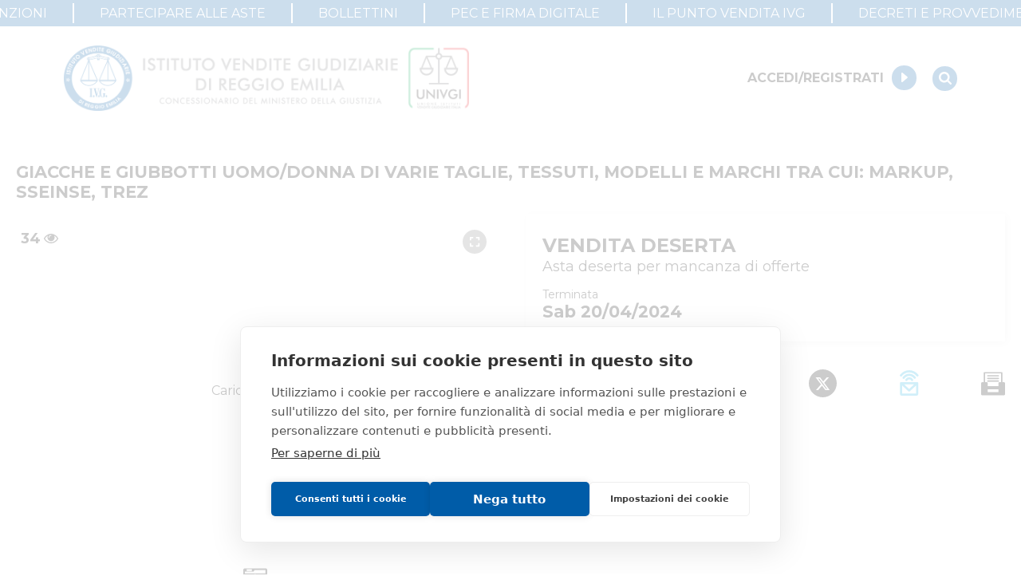

--- FILE ---
content_type: text/html; charset=utf-8
request_url: https://ivgreggioemilia.it/annunci/giacche-e-giubbotti-uomodonna-di-varie-taglie-tessuti-modelli-e-2550
body_size: 54975
content:
<!DOCTYPE html><html lang="it"><head><meta charSet="utf-8"/><meta name="viewport" content="width=device-width"/><meta name="next-head-count" content="2"/><script type="text/javascript" src="/assets/scripts/chatbot.js"></script><script src="https://cdn.cookiehub.eu/c2/2eb8e9ac.js"></script><script type="text/javascript">
                    document.addEventListener('DOMContentLoaded', function(event) { 
                      var cpm = {};
                      if (window.cookiehub && typeof window.cookiehub.load === 'function') {
                        window.cookiehub.load(cpm);
                      }
                    });
                  </script><script async="" src="https://www.googletagmanager.com/gtag/js?id=G-HMN3PG2P0V"></script><script>window.dataLayer = window.dataLayer || [];function gtag(){dataLayer.push(arguments);}gtag('js', new Date());gtag('config', 'G-HMN3PG2P0V', {page_path: window.location.pathname});gtag('config', 'G-NDM0L6P64W', {page_path: window.location.pathname});</script><meta name="viewport" content="width=device-width, initial-scale=1, shrink-to-fit=no"/><link rel="shortcut icon" href="/assets/favicon.ico"/><link rel="preload" href="/_next/static/css/81d5aafbb55fc901.css" as="style"/><link rel="stylesheet" href="/_next/static/css/81d5aafbb55fc901.css" data-n-g=""/><link rel="preload" href="/_next/static/css/24e42f0b8e4502ac.css" as="style"/><link rel="stylesheet" href="/_next/static/css/24e42f0b8e4502ac.css" data-n-p=""/><link rel="preload" href="/_next/static/css/a5e4ecbf3f0e57d3.css" as="style"/><link rel="stylesheet" href="/_next/static/css/a5e4ecbf3f0e57d3.css" data-n-p=""/><noscript data-n-css=""></noscript><script defer="" nomodule="" src="/_next/static/chunks/polyfills-c67a75d1b6f99dc8.js"></script><script src="/_next/static/chunks/webpack-d0f1f8a97ceb0de7.js" defer=""></script><script src="/_next/static/chunks/framework-55612bab50c1cb05.js" defer=""></script><script src="/_next/static/chunks/main-90d753a238cd4d79.js" defer=""></script><script src="/_next/static/chunks/pages/_app-c9999c7d7c3744e2.js" defer=""></script><script src="/_next/static/chunks/6a31c71d-edf2f2afe0de20cc.js" defer=""></script><script src="/_next/static/chunks/f5724446-4bca3371cee59936.js" defer=""></script><script src="/_next/static/chunks/25468da2-fe4c8510651e5428.js" defer=""></script><script src="/_next/static/chunks/2edb282b-85b49752d888c3a6.js" defer=""></script><script src="/_next/static/chunks/4a0ea333-c4a69fd1122ed296.js" defer=""></script><script src="/_next/static/chunks/5a773dfa-15d5db3b90aa8b3a.js" defer=""></script><script src="/_next/static/chunks/4399-9af4ad6221611c95.js" defer=""></script><script src="/_next/static/chunks/2576-dd8292a9f0e31cda.js" defer=""></script><script src="/_next/static/chunks/335-768f73165cfe8d4c.js" defer=""></script><script src="/_next/static/chunks/4757-1f2d2a7c5ee966aa.js" defer=""></script><script src="/_next/static/chunks/7294-e1dd0af69cdbd08d.js" defer=""></script><script src="/_next/static/chunks/591-10b923e06333b111.js" defer=""></script><script src="/_next/static/chunks/6117-2d3683b0e1d4c9cc.js" defer=""></script><script src="/_next/static/chunks/142-554fe725b11217a7.js" defer=""></script><script src="/_next/static/chunks/5159-4a8582ffaccd8c1e.js" defer=""></script><script src="/_next/static/chunks/1194-7bab4c6f3e6f04bc.js" defer=""></script><script src="/_next/static/chunks/8732-75886e952d81609b.js" defer=""></script><script src="/_next/static/chunks/1412-44365ceae90a1290.js" defer=""></script><script src="/_next/static/chunks/6242-d1170211cb708fc7.js" defer=""></script><script src="/_next/static/chunks/7450-ee8714204a3e2ad0.js" defer=""></script><script src="/_next/static/chunks/7853-0c6ca0a27290cf12.js" defer=""></script><script src="/_next/static/chunks/2194-35d11cdbed3b3117.js" defer=""></script><script src="/_next/static/chunks/7314-c110ae7f7c868f87.js" defer=""></script><script src="/_next/static/chunks/9447-4ea27cd0e01e1025.js" defer=""></script><script src="/_next/static/chunks/pages/annunci/%5Bslug%5D-b74f604c2a97fa60.js" defer=""></script><script src="/_next/static/Mq3ZxXoWsBb8vZlR7oC1s/_buildManifest.js" defer=""></script><script src="/_next/static/Mq3ZxXoWsBb8vZlR7oC1s/_ssgManifest.js" defer=""></script></head><body><div id="__next"><div class="style_container__KmxHD" style="opacity:1"><div class="style_loader__YIM5P"></div><span class="style_message__CwDvR"></span></div></div><script id="__NEXT_DATA__" type="application/json">{"props":{"pageProps":{"item":{"id":2550,"handleSale":false,"slug":"giacche-e-giubbotti-uomodonna-di-varie-taglie-tessuti-modelli-e-2550","title":"GIACCHE E GIUBBOTTI UOMO/DONNA DI VARIE TAGLIE, TESSUTI, MODELLI E MARCHI TRA CUI: MARKUP, SSEINSE, TREZ","internalCode":"292 RF/FA","genre":"movable","category":"clothing-and-footwear","typology":"clothing-and-footwear","description":"21 GIACCHE E GIUBBOTTI UOMO/DONNA DI VARIE TAGLIE, TESSUTI, MODELLI E MARCHI TRA CUI: MARKUP, SSEINSE, TREZ (RIFERIMENTO INVENTARIO 93-94-95-96-97-100-102-103-106-110-119-127)\r\n\r\nPer chi volesse visionare i beni non è  necessario prenotarsi. A partire dal giorno di inizio vendita, i beni saranno visionabili nel Punto Vendita abbigliamento c/o l'Istituto Vendite Giudiziarie sito in via Saragat 19 Reggio Emilia nei seguenti orari:\r\nDa Lunedi a Sabato: dalle ore 9.00 alle 12.30;  Mercoledi: anche dalle ore 15.30 alle ore 18.30; \r\n \r\nGli ingressi saranno contingentati nel caso di un elevato flusso di persone all'interno del punto vendita\r\n\r\nInoltre si informano gli interessati all'acquisto che le informazioni relative alle descrizioni dei beni ricalcano quanto riportato in verbale di inventario. La descrizione e' indicativa delle caratteristiche dei beni da alienarsi, i quali essendo di provenienza giudiziaria (ex art. 2922 c.c. 'Nella vendita forzata non ha luogo la garanzia per i vizi della cosa. Essa non puo' essere impugnata  per cause di lesione'), sono venduti secondo la formula del 'visto e piaciuto', nello stato di fatto e  di diritto in cui si trovano, senza alcuna garanzia.\r\n\r\nIl pagamento sara' possibile mediante contanti, carta di credito o bancomat.","address":"Contattare l'IVG - 42124 Reggio nell'Emilia (RE)","virtualTourUrl":null,"videoUrl":null,"virtualTourCode":null,"zoomEnabled":true,"saleExperimentNumber":1,"saleExperimentId":5311,"isAuctionPaused":false,"publicationDate":"2024-03-27T12:00:00.000Z","customProperties":null,"paymentMethods":[{"type":"other","altName":null}],"contacts":[{"name":"BOIARDI SIMONA","role":"Giudice","numbers":null,"email":null},{"name":"AVV. VIAPPIANI MASSIMO","role":"Curatore","numbers":null,"email":null}],"saleInfo":{"saleId":5311,"isCurrent":true,"isCurrentDate":"2024-03-27T09:30:01.405Z","type":"Tramite commissionario","mode":"Vendita al dettaglio","modeType":"VENDITA AL DETTAGLIO","auctionStatus":"completed","basePrice":25,"minPrice":null,"value":null,"evaluation":25,"minRaise":null,"minRaisePercentage":null,"raiseTimeSec":60,"auctionStartAt":null,"auctionEndAt":null,"bidsStartAt":null,"bidsEndAt":null,"bidsWireTransferEndAt":null,"bidsCreditCardEndAt":null,"bidsCashierCheckEndAt":null,"bidsOtherEndAt":null,"depositPrice":null,"depositPercentageOnFirstOffer":0,"hasFee":true,"visitStartAt":"2024-03-27T09:30:01.415Z","visitEndAt":null,"visitNotes":null,"visitNotIvgNotes":null,"bookingsEndAt":null,"publishBookingsEndAt":true,"allowBookingThroughPvp":false,"bank":null,"auctionRights":35,"auctionRightsVat":22,"adjudicationVat":22,"publishVatInfo":true,"auctionRightsType":"percentage","auctionRightsFixedAmount":null,"fkAuctionRightsPriceList":null,"a107":false,"a107Days":null,"a107Expired":false,"showA107ExpirationDate":true,"observersOption":"open-auction","allowOnlineSubscriptions":true,"description":"","expressionOfInterestStartAt":null,"expressionOfInterestEndAt":null,"showMinPrice":false,"showLastPrice":true,"showEvaluationPrice":false,"offersCollectionStartAt":null,"offersCollectionEndAt":null,"showCommercialPrice":false,"withReservePrice":null,"has107Offer":false,"minRaiseOnFirstOffer":null,"extensionTimeMin":3,"maxExtensionsCount":9999,"registrationFee":0,"registrationFeePercentageOnAwardPrice":null,"customDuties":null,"customDutiesPercentageOnAwardPrice":null,"ancillaryCosts":0,"shippingCharges":null,"expenseAccount":null,"stamps":0,"priceTotal":525,"priceApiece":25,"priceTag":null,"retailStartAt":"2024-03-28T08:00:00.000Z","retailEndAt":"2024-04-20T10:30:00.000Z","saleAddress":"Punto vendita presso la sede dell'I.V.G.","totalQuantity":0,"soldQuantity":0,"buyItNowStartAt":null,"buyItNowEndAt":null,"awardPrice":null,"auctionClosedAt":"2024-04-19T22:00:00.000Z","soldAt":null,"winner":null,"unsuccessfulAuction":true,"partiallySold":false,"auctionPostponed":false,"statusReason":"deserta","statusReasonDetails":null,"balanceDueDate":null,"disableBalance":false,"pvpId":null,"pvpContentId":null,"showReservePriceOwnerPanel":false,"reservePrice":null,"allowedUsers":null,"notAllowedUsers":null},"judiciaryInfo":{"procedure":"20/2022","code":"378","procedureType":"PROCEDURE CONCORSUALI","pvpRite":"FALLIMENTARE (nuovo rito)","pvpRegister":"PROCEDURE CONCORSUALI","court":"Tribunale di REGGIO EMILIA","contact":"","caretaker":"UNDEFINED UNDEFINED \n \nnull","pvpId":"#","pvpUrl":"#","pvpProcedureId":null,"publicAuthority":null},"latLng":{"lat":44.7404085,"lng":10.6025844},"streetViewLatLng":{"lat":44.7404085,"lng":10.6025844},"streetViewPov":null,"media":{"pictures":["https://cdn-2.ivgreggioemilia.it/item/2550/media/ei5arP_oPIMNhaVO.jpg?profile=giudiziarie"],"videos":[],"virtualTours":[],"documents":[],"layouts":[]},"saleExperimentsHistory":[],"codes":[],"saleUrl":null,"infoRequestEnabled":false,"realEstate":{},"movable":null,"ivgCode":"11/2022/FA","cdaCode":null,"code":"378","pvpItemCode":null,"pvpLotCode":null,"pvpProcedureId":null,"jugaadExternalProperty":null,"mainPropertyId":1,"handlePropertySale":true,"agents":null,"vivacizationOnly":false,"showPriceComparison":true,"shippingMode":null,"shippingCost":null,"shippingCostAmount":null,"shippingEstimatedCost":null,"bids":0,"insertionId":null,"isSuperPrice":false,"isTopInsertion":false,"totalClicks":34},"participationFormsSetMedia":[],"headerLinks":[{"href":"/pagine/ivg-re","label":"L'IVG","external":false},{"href":"/pagine/le-nostre-funzioni","label":"LE NOSTRE FUNZIONI","external":false},{"href":"/pagine/come-partecipare-alle-aste","label":"PARTECIPARE ALLE ASTE","external":false},{"href":"/bollettini","label":"BOLLETTINI","external":false},{"href":"/pagine/pec-e-firma-digitale","label":"PEC E FIRMA DIGITALE","external":false},{"href":"/pagine/punto-vendita-ivg-re","label":"IL PUNTO VENDITA IVG","external":false},{"href":"/decreti-provvedimenti","label":"DECRETI E PROVVEDIMENTI","external":false},{"href":"/pagine/partecipare-alle-aste","label":"INFO GRATUITE","external":false}],"preFooterLeftLinks":[{"href":"/autorita-giudiziaria","label":"Accesso autorità giudiziaria","external":false},{"href":"/pagine/come-partecipare-alle-aste","label":"Come partecipare alle aste","external":false},{"href":"/pagine/le-nostre-funzioni","label":"Perché comprare all'asta","external":false}],"preFooterCenterLinks":[{"href":"/cerca?tab=1","label":"Immobili","external":true},{"href":"/cerca?tab=2","label":"Beni mobili","external":true},{"href":"/cerca?tab=3","label":"Crediti e valori","external":true},{"href":"/cerca?tab=4","label":"Aziende","external":false},{"href":"/cerca?tab=5","label":"Altro","external":true}],"preFooterRightLinks":[{"href":"/profilo","label":"Il mio profilo","external":false},{"href":"/profilo/aste/preferite","label":"I miei preferiti","external":false},{"href":"/profilo/ricerche","label":"Le mie ricerche","external":false}],"privacyLinks":[{"href":"/pagine/privacy","label":"Informativa privacy","external":false},{"href":"/pagine/trattamento-dati-personali","label":"Trattamento dati personali","external":false},{"href":"/pagine/come-partecipare-alle-aste","label":"Regolamento di partecipazione alle vendite telematiche","external":false},{"href":"/cookie-policy","label":"Informativa cookie","external":false},{"href":"/autorita-giudiziaria","label":"Manuale operativo","external":false},{"href":"/pagine/requisiti-tecnici","label":"Requisiti tecnici","external":false}],"messages":[],"footerSlides":[{"id":1,"image":"https://ivgreggioemilia-public.storage.googleapis.com/cms/footer-slides/g9rlGU09cLy6iMmf.jpg","url":"http://www.procura.reggioemilia.giustizia.it/index.asp","urlType":"url","enabled":true,"order":1,"propertyIds":[1]},{"id":2,"image":"https://ivgreggioemilia-public.storage.googleapis.com/cms/footer-slides/zKmNVyHh42UTJp5s.jpg","url":"http://www.tribunale.reggioemilia.giustizia.it/Home/Default.aspx?tag=home","urlType":"url","enabled":true,"order":2,"propertyIds":[1]},{"id":3,"image":"https://ivgreggioemilia-public.storage.googleapis.com/cms/footer-slides/FytXUxOp5RSn0s40.png","url":"https://univgitalia.it/","urlType":"url","enabled":true,"order":3,"propertyIds":[1]},{"id":4,"image":"https://ivgreggioemilia-public.storage.googleapis.com/cms/footer-slides/dHtn9wkqbmprKWmF.jpg","url":"https://www.agenziaentrateriscossione.gov.it/","urlType":"url","enabled":true,"order":4,"propertyIds":[1]},{"id":5,"image":"https://ivgreggioemilia-public.storage.googleapis.com/cms/footer-slides/mFDmi1OLWM2HNmNk.png","url":"https://www.anpereggioemilia.it/","urlType":"url","enabled":true,"order":5,"propertyIds":[1]},{"id":6,"image":"https://ivgreggioemilia-public.storage.googleapis.com/cms/footer-slides/3q5mqxyZWjBWGUbC.jpg","url":"https://www.giustizia.it/giustizia/","urlType":"url","enabled":true,"order":6,"propertyIds":[1]},{"id":7,"image":"https://ivgreggioemilia-public.storage.googleapis.com/cms/footer-slides/f9hRnCSxlP-aVhC_.jpg","urlType":"url","enabled":true,"order":7,"propertyIds":[1]},{"id":8,"image":"https://ivgreggioemilia-public.storage.googleapis.com/cms/footer-slides/_jPv3wUi0eUdzSQ4.png","urlType":"url","enabled":true,"order":8,"propertyIds":[1]}],"configurations":{"id":1,"updatedAt":"2025-09-25T15:45:47.069Z","companyConfiguration":{"Name":" Istituto Vendite Giudiziarie Reggio Emilia","Address":"Via Saragat, 19","Locality":"Reggio Emilia","PostalCode":"42124","Province":"RE","Phone":"0522/513174","Fax":"0522/271150","Email":"ivgre@ivgreggioemilia.it","TelematicSalesManagersRegistration":"Ministero della Giustizia - P.D.G. 14/12/2021","NoticesPublicationEnabling":"Ministero della Giustizia - P.D.G. 8/03/2022","Skype":"@ivgreggioemilia","VAT":"02071810358","RealEstateVisits":[{"Email":"ivgimmobili@ivgreggioemilia.it"}],"InfoRequests":[{"Email":"ivgre@ivgreggioemilia.it"},{"Email":"ivgimmobili@ivgreggioemilia.it"}],"MovableVisits":[{"Email":"ivgre@ivgreggioemilia.it"}],"Social":{"Facebook":"https://www.facebook.com/ivgreggioemilia","Linkedin":"https://www.linkedin.com/company/istituto-vendite-giudiziarie-del-tribunale-di-reggio-emilia/mycompany/?viewAsMember=true"},"AdminNotifications":[{"Email":"d.testini@ivgreggioemilia.it"},{"Email":"gianluca.iotti@ivgreggioemilia.it"},{"Email":"erica.rinaldi@ivgreggioemilia.it"},{"Email":"magnani@ivgreggioemilia.it"},{"Email":"andrea.russo@ivgreggioemilia.it"}],"AuctionRoomBookings":[{"Email":"magnani@ivgreggioemilia.it"}]},"searchPayoff":{"linkType":"page","link":"partecipare-alle-aste"},"homepageContent":[{"id":"u7rsfo","Title":"COME PARTECIPARE ALLE ASTE","Text":"Hai trovato un bene di tuo interesse e vorresti partecipare all'asta per provare ad aggiudicartelo? Consulta i nostri manuali per la partecipazione alle aste per procedure mobiliari ed immobiliari","Image":{"url":"https://ivgreggioemilia-public.storage.googleapis.com/cms/configuration/4g7a_645YA_jl-gh.png"},"Page":"come-partecipare-alle-aste"},{"id":"kv58fg","Title":"COME PRENOTARE UNA VISITA","Text":"Vorresti visionare di persona un bene di tuo interesse? Scopri il percorso per prenotare una visita al bene con il nostro incaricato IVG tramite il nostro sito","Image":{"url":"https://ivgreggioemilia-public.storage.googleapis.com/cms/configuration/b2-6gEEm-oBDDqma.png"},"Page":"prenotazione-visita"},{"id":"fsfs5k","Title":"SERVIZI PER I PROFESSIONISTI","Text":"E' stato nominato Curatore, Commissario o Liquidatore di una procedura concorsuale? L'IVG pone a vostra disposizione una serie di attività quale ausiliario della procedura per assistervi in tutte le sue fasi.","Image":{"url":"https://ivgreggioemilia-public.storage.googleapis.com/cms/configuration/9s3ea7cDyHh5tQm6.png"},"Page":"le-nostre-funzioni"}],"websiteCustomization":{"Generic":{"Logo":"https://ivg-re-beta-public.storage.googleapis.com/cms/configuration/k7EPA8_-2x-aCZjQ.png","Title":" Istituto Vendite Giudiziarie Reggio Emilia","Colors":{"Accent":{"hex":"#f56118","rgb":{"b":"24","g":"97","r":"245"}},"Primary":{"hex":"#005ca8","rgb":{"b":"168","g":"92","r":"0"}},"Secondary":{"hex":"#005ca8","rgb":{"b":"168","g":"92","r":"0"}},"SearchOther":{"hex":"#71b7bf","rgb":{"b":"191","g":"183","r":"113"}},"HeaderPayoff":{"hex":"#005ca8","rgb":{"b":"168","g":"92","r":"0"}},"SearchMovable":{"hex":"#4390bc","rgb":{"b":"188","g":"144","r":"67"}},"AccentSecondary":{"hex":"#f56118","rgb":{"b":"24","g":"97","r":"245"}},"SearchRealEstate":{"hex":"#2e6582","rgb":{"b":"130","g":"101","r":"46"}},"TextOverBgSecondary":{"hex":"#ffffff","rgb":{"b":"255","g":"255","r":"255"}},"TextOverSearchPayoff":{"hex":"#ffffff","rgb":{"b":"255","g":"255","r":"255"}}},"Loader":"{\"v\":\"5.5.7\",\"meta\":{\"g\":\"LottieFiles AE 0.1.21\",\"a\":\"\",\"k\":\"\",\"d\":\"\",\"tc\":\"\"},\"fr\":25,\"ip\":0,\"op\":150,\"w\":400,\"h\":400,\"nm\":\"UNIVGI-2\",\"ddd\":0,\"assets\":[{\"id\":\"image_0\",\"w\":400,\"h\":400,\"u\":\"\",\"p\":\"[data-uri]\",\"e\":1},{\"id\":\"image_1\",\"w\":400,\"h\":400,\"u\":\"\",\"p\":\"[data-uri]\",\"e\":1},{\"id\":\"image_2\",\"w\":400,\"h\":400,\"u\":\"\",\"p\":\"[data-uri]\",\"e\":1},{\"id\":\"image_3\",\"w\":400,\"h\":400,\"u\":\"\",\"p\":\"[data-uri]\",\"e\":1},{\"id\":\"image_4\",\"w\":400,\"h\":400,\"u\":\"\",\"p\":\"[data-uri]\",\"e\":1},{\"id\":\"image_5\",\"w\":400,\"h\":400,\"u\":\"\",\"p\":\"[data-uri]\",\"e\":1}],\"layers\":[{\"ddd\":0,\"ind\":1,\"ty\":2,\"nm\":\"Bilancia/LOGO UNIVGI.ai\",\"cl\":\"ai\",\"refId\":\"image_0\",\"sr\":1,\"ks\":{\"o\":{\"a\":0,\"k\":100,\"ix\":11},\"r\":{\"a\":0,\"k\":0,\"ix\":10},\"p\":{\"a\":0,\"k\":[200,200,0],\"ix\":2},\"a\":{\"a\":0,\"k\":[200,200,0],\"ix\":1},\"s\":{\"a\":0,\"k\":[100,100,100],\"ix\":6}},\"ao\":0,\"ip\":0,\"op\":150,\"st\":0,\"bm\":0},{\"ddd\":0,\"ind\":2,\"ty\":2,\"nm\":\"Braccio/LOGO UNIVGI.ai\",\"cl\":\"ai\",\"refId\":\"image_1\",\"sr\":1,\"ks\":{\"o\":{\"a\":0,\"k\":100,\"ix\":11},\"r\":{\"a\":1,\"k\":[{\"i\":{\"x\":[0.667],\"y\":[1]},\"o\":{\"x\":[0.333],\"y\":[0]},\"t\":0,\"s\":[0]},{\"i\":{\"x\":[0.667],\"y\":[1]},\"o\":{\"x\":[0.333],\"y\":[0]},\"t\":22,\"s\":[-10]},{\"i\":{\"x\":[0.667],\"y\":[1]},\"o\":{\"x\":[0.333],\"y\":[0]},\"t\":46,\"s\":[10]},{\"i\":{\"x\":[0.667],\"y\":[1]},\"o\":{\"x\":[0.333],\"y\":[0]},\"t\":69,\"s\":[-10]},{\"i\":{\"x\":[0.667],\"y\":[1]},\"o\":{\"x\":[0.333],\"y\":[0]},\"t\":93,\"s\":[10]},{\"t\":119,\"s\":[0]}],\"ix\":10},\"p\":{\"a\":0,\"k\":[201,75.333,0],\"ix\":2},\"a\":{\"a\":0,\"k\":[201,75.333,0],\"ix\":1},\"s\":{\"a\":0,\"k\":[100,100,100],\"ix\":6}},\"ao\":0,\"ip\":0,\"op\":150,\"st\":0,\"bm\":0},{\"ddd\":0,\"ind\":3,\"ty\":2,\"nm\":\"Piatto DX/LOGO UNIVGI.ai\",\"cl\":\"ai\",\"parent\":2,\"refId\":\"image_2\",\"sr\":1,\"ks\":{\"o\":{\"a\":0,\"k\":100,\"ix\":11},\"r\":{\"a\":1,\"k\":[{\"i\":{\"x\":[0.667],\"y\":[1]},\"o\":{\"x\":[0.333],\"y\":[0]},\"t\":0,\"s\":[0]},{\"i\":{\"x\":[0.667],\"y\":[1]},\"o\":{\"x\":[0.333],\"y\":[0]},\"t\":22,\"s\":[10]},{\"i\":{\"x\":[0.667],\"y\":[1]},\"o\":{\"x\":[0.333],\"y\":[0]},\"t\":46,\"s\":[-10]},{\"i\":{\"x\":[0.667],\"y\":[1]},\"o\":{\"x\":[0.333],\"y\":[0]},\"t\":69,\"s\":[10]},{\"i\":{\"x\":[0.667],\"y\":[1]},\"o\":{\"x\":[0.333],\"y\":[0]},\"t\":93,\"s\":[-10]},{\"t\":119,\"s\":[0]}],\"ix\":10},\"p\":{\"a\":0,\"k\":[298,76,0],\"ix\":2},\"a\":{\"a\":0,\"k\":[298,76,0],\"ix\":1},\"s\":{\"a\":0,\"k\":[100,100,100],\"ix\":6}},\"ao\":0,\"ip\":0,\"op\":150,\"st\":0,\"bm\":0},{\"ddd\":0,\"ind\":4,\"ty\":2,\"nm\":\"Piatto SX/LOGO UNIVGI.ai\",\"cl\":\"ai\",\"parent\":2,\"refId\":\"image_3\",\"sr\":1,\"ks\":{\"o\":{\"a\":0,\"k\":100,\"ix\":11},\"r\":{\"a\":1,\"k\":[{\"i\":{\"x\":[0.667],\"y\":[1]},\"o\":{\"x\":[0.333],\"y\":[0]},\"t\":0,\"s\":[0]},{\"i\":{\"x\":[0.667],\"y\":[1]},\"o\":{\"x\":[0.333],\"y\":[0]},\"t\":22,\"s\":[10]},{\"i\":{\"x\":[0.667],\"y\":[1]},\"o\":{\"x\":[0.333],\"y\":[0]},\"t\":46,\"s\":[-10]},{\"i\":{\"x\":[0.667],\"y\":[1]},\"o\":{\"x\":[0.333],\"y\":[0]},\"t\":69,\"s\":[10]},{\"i\":{\"x\":[0.667],\"y\":[1]},\"o\":{\"x\":[0.333],\"y\":[0]},\"t\":93,\"s\":[-10]},{\"t\":119,\"s\":[0]}],\"ix\":10},\"p\":{\"a\":0,\"k\":[105,77,0],\"ix\":2},\"a\":{\"a\":0,\"k\":[105,77,0],\"ix\":1},\"s\":{\"a\":0,\"k\":[100,100,100],\"ix\":6}},\"ao\":0,\"ip\":0,\"op\":150,\"st\":0,\"bm\":0},{\"ddd\":0,\"ind\":5,\"ty\":2,\"nm\":\"tricolore/LOGO UNIVGI.ai\",\"cl\":\"ai\",\"refId\":\"image_4\",\"sr\":1,\"ks\":{\"o\":{\"a\":0,\"k\":100,\"ix\":11},\"r\":{\"a\":0,\"k\":0,\"ix\":10},\"p\":{\"a\":0,\"k\":[200,200,0],\"ix\":2},\"a\":{\"a\":0,\"k\":[200,200,0],\"ix\":1},\"s\":{\"a\":0,\"k\":[100,100,100],\"ix\":6}},\"ao\":0,\"ip\":0,\"op\":150,\"st\":0,\"bm\":0},{\"ddd\":0,\"ind\":6,\"ty\":2,\"nm\":\"univgi/LOGO UNIVGI.ai\",\"cl\":\"ai\",\"refId\":\"image_5\",\"sr\":1,\"ks\":{\"o\":{\"a\":0,\"k\":100,\"ix\":11},\"r\":{\"a\":0,\"k\":0,\"ix\":10},\"p\":{\"a\":0,\"k\":[200,200,0],\"ix\":2},\"a\":{\"a\":0,\"k\":[200,200,0],\"ix\":1},\"s\":{\"a\":0,\"k\":[100,100,100],\"ix\":6}},\"ao\":0,\"ip\":0,\"op\":150,\"st\":0,\"bm\":0}],\"markers\":[]}","LivenUp":{"HomepageText":"\u003ch1\u003e\u003cbr\u003e\u003c/h1\u003e","HomepageImage":"https://ivgreggioemilia-public.storage.googleapis.com/cms/configuration/TJiFecPFurhsvMHA.png","HomepageTitle":"SCEGLI IL SERVIZIO DI CUI HAI BISOGNO PER LA TUA PARTECIPAZIONE ALL’ASTA GIUDIZIARIA","DetailPageText":"\u003ch1\u003e\u003cbr\u003e\u003c/h1\u003e","DetailPageImage":"https://ivgreggioemilia-public.storage.googleapis.com/cms/configuration/GeWgc-P-CDVBfvrQ.png","DetailPageTitle":null,"RequestPageText":"\u003ch1\u003e\u003cstrong\u003eSERVIZIO DI ASSISTENZA CON OPERATORE IVG\u003c/strong\u003e\u003c/h1\u003e\u003cp\u003e\u003cem\u003eCi poni i tuoi quesiti su ciò che non ti è chiaro sulle modalità di funzionamento dell’asta, noi ti rispondiamo, illustrandoti ciò che devi fare.\u003c/em\u003e\u003c/p\u003e\u003cp\u003e\u0026nbsp;\u003c/p\u003e\u003cp\u003eIl nostro personale, attraverso l’organizzazione di una videocall, ti assisterà rispondendo alle tue domande sul funzionamento dell’asta giudiziaria di tuo interesse e sullo stato del bene che hai individuato.\u003c/p\u003e\u003cp\u003eInoltre, il nostro operatore ti illustrerà e renderà chiaro il procedimento che dovrai svolgere per presentare la tua offerta in modalità telematica.\u003c/p\u003e\u003cp\u003eTi forniremo inoltre assistenza, qualora necessario, mettendoti a disposizione la scelta di vari pacchetti di attivazione di PEC e Firma Digitale.\u003c/p\u003e\u003cp\u003e\u0026nbsp;\u003c/p\u003e\u003ch1\u003e\u003cstrong\u003eSERVIZIO DI COMPILAZIONE OFFERTA \u003c/strong\u003e\u003c/h1\u003e\u003cp\u003e\u003cem\u003eTi assistiamo in ogni singolo passaggio, dalla compilazione dell’offerta sino all’aggiudicazione, interfacciandoci anche con i referenti della procedura giudiziaria per tuo conto.\u003c/em\u003e\u003c/p\u003e\u003cp\u003e\u0026nbsp;\u003c/p\u003e\u003cp\u003eQuesto servizio ti permetterà di affidarti alla nostra esperienza trentennale come Istituto Vendite Giudiziarie titolare di concessione del Ministero della Giustizia, facendo sì che il nostro personale ti assista direttamente in ogni singolo passaggio durante la compilazione della tua offerta per partecipare all’asta giudiziaria.\u003c/p\u003e\u003cp\u003eTi forniremo inoltre assistenza, qualora necessario, mettendoti a disposizione la scelta di vari pacchetti di attivazione di PEC e Firma Digitale.\u003c/p\u003e\u003cp\u003ePartendo dalla compilazione guidata dell’offerta sino alla partecipazione all’asta attraverso la procura, potrai dunque affrontare l’asta in maniera serena e senza preoccupazioni, essendo stato assistito in ogni passaggio da un operatore qualificato.\u003c/p\u003e","RequestPageTitle":"SCEGLI IL SERVIZIO DI CUI HAI BISOGNO PER LA TUA PARTECIPAZIONE ALL’ASTA GIUDIZIARIA","RequestPageWithItemText":"\u003ch1\u003e\u003cstrong\u003eSERVIZIO DI ASSISTENZA CON OPERATORE IVG\u003c/strong\u003e\u003c/h1\u003e\u003cp\u003e\u003cem\u003eCi poni i tuoi quesiti su ciò che non ti è chiaro sulle modalità di funzionamento dell’asta, noi ti rispondiamo, illustrandoti ciò che devi fare.\u003c/em\u003e\u003c/p\u003e\u003cp\u003e\u0026nbsp;\u003c/p\u003e\u003cp\u003eIl nostro personale, attraverso l’organizzazione di una videocall, ti assisterà rispondendo alle tue domande sul funzionamento dell’asta giudiziaria di tuo interesse e sullo stato del bene che hai individuato.\u003c/p\u003e\u003cp\u003eInoltre, il nostro operatore ti illustrerà e renderà chiaro il procedimento che dovrai svolgere per presentare la tua offerta in modalità telematica.\u003c/p\u003e\u003cp\u003eTi forniremo inoltre assistenza, qualora necessario, mettendoti a disposizione la scelta di vari pacchetti di attivazione di PEC e Firma Digitale.\u003c/p\u003e\u003cp\u003e\u0026nbsp;\u003c/p\u003e\u003ch1\u003e\u003cstrong\u003eSERVIZIO DI COMPILAZIONE OFFERTA \u003c/strong\u003e\u003c/h1\u003e\u003cp\u003e\u003cem\u003eTi assistiamo in ogni singolo passaggio, dalla compilazione dell’offerta sino all’aggiudicazione, interfacciandoci anche con i referenti della procedura giudiziaria per tuo conto.\u003c/em\u003e\u003c/p\u003e\u003cp\u003e\u0026nbsp;\u003c/p\u003e\u003cp\u003eQuesto servizio ti permetterà di affidarti alla nostra esperienza trentennale come Istituto Vendite Giudiziarie titolare di concessione del Ministero della Giustizia, facendo sì che il nostro personale ti assista direttamente in ogni singolo passaggio durante la compilazione della tua offerta per partecipare all’asta giudiziaria.\u003c/p\u003e\u003cp\u003eTi forniremo inoltre assistenza, qualora necessario, mettendoti a disposizione la scelta di vari pacchetti di attivazione di PEC e Firma Digitale.\u003c/p\u003e\u003cp\u003ePartendo dalla compilazione guidata dell’offerta sino alla partecipazione all’asta attraverso la procura, potrai dunque affrontare l’asta in maniera serena e senza preoccupazioni, essendo stato assistito in ogni passaggio da un operatore qualificato.\u003c/p\u003e","RequestPageWithItemTitle":"SCEGLI IL SERVIZIO DI CUI HAI BISOGNO PER LA TUA PARTECIPAZIONE ALL’ASTA GIUDIZIARIA","RequestPageBannerImageFile":null},"DaysOf107":10,"LoaderGif":"https://ivgreggioemilia-public.storage.googleapis.com/cms/configuration/RuSvRv4RZT3M6fy1.gif","LogoSmall":"https://ivgreggioemilia-public.storage.googleapis.com/cms/configuration/BnObx-xSZ3A_Pm7F.png","Watermark":"https://ivgreggioemilia-public.storage.googleapis.com/cms/configuration/qjCQ6d9D7-o9BzN6.png","LogoMobile":"https://ivgreggioemilia-public.storage.googleapis.com/cms/configuration/ttbdkLvGnYCD76LK.png","InfoRequest":{"Text":"\u003cp\u003eCompila il form per richiedere informazioni\u003c/p\u003e","Title":"Non sai come presentare l'offerta?"},"LogoDesktop":"https://ivgreggioemilia-public.storage.googleapis.com/cms/configuration/hN2UJBiYDEXN-qWZ.png","SenderEmail":"ivgre@ivgreggioemilia.it","CookiePolicy":{"TextAfter":"\u003ch2\u003eContatti azienda titolare\u003c/h2\u003e\u003cp\u003ePer eventuali richieste o domande relative all’informativa sull’uso dei cookie, contattate il nostro personale all’e-mail: ivgre@ivgreggioemilia.it\u003c/p\u003e","TextBefore":"\u003cp\u003eGli applicativi software utilizzati possono contenere la tecnologia «cookie». I cookie hanno principalmente la funzione di agevolare la navigazione da parte dell’utente. I cookie potranno fornire informazioni sulla navigazione all’interno del Sito e permettere il funzionamento di alcuni servizi che richiedono l’identificazione del percorso dell’utente attraverso diverse pagine del Sito. Per qualsiasi accesso al portale indipendentemente dalla presenza di un cookie, vengono registrati il tipo di browser il sistema operativo (es. Microsoft, Apple, Android, Linux, ecc…), l’Host e l’URL di provenienza del visitatore, oltre ai dati sulla pagina richiesta. L’utente ha comunque modo di impostare il proprio browser in modo da essere informato quando ricevete un cookie e decidere in questo modo di eliminarlo. Ulteriori informazioni sui cookie sono reperibili sui siti web dei forniti di browser.\u003c/p\u003e\u003ch2\u003eCosa sono i cookie?\u003c/h2\u003e\u003cp\u003eI cookie sono stringhe di testo di piccole dimensioni conservate nel computer dell’utente, quando si visitano determinate pagine su internet. Nella maggior parte dei browser i cookie sono abilitati, in calce le informazioni necessarie per modificare le impostazioni dei cookie sul browser. I cookie non sono dannosi per il device. Nei cookie che generiamo, non conserviamo informazioni identificative personali, ma usiamo informazioni per migliorare la permanenza sul sito. Per esempio sono utili per identificare e risolvere errori. I cookie possono svolgere diverse funzioni, come ad esempio di navigare fra le varie pagine in modo efficiente e in generale possono migliorare la permanenza dell’utente. Il titolare si riserva il diritto di utilizzare i cookie, con il consenso dell’utente ove la legge o i regolamenti applicabili così stabiliscano, per facilitare la navigazione su questo sito e personalizzare le informazioni che appariranno. Il titolare si riserva inoltre il diritto di usare sistemi simili per raccogliere informazioni sugli utenti del sito, quali ad esempio tipo di browser internet e sistema operativo utilizzato, per finalità statistiche o di sicurezza.\u003c/p\u003e\u003ch2\u003eTipi di cookie\u003c/h2\u003e\u003cp\u003eI cookie poi si distinguono in “di sessione” e “persistenti”, i primi una volta scaricati vengono poi eliminati alla chiusura del Browser, i secondi invece vengono memorizzati fino alla loro scadenza o cancellazione. I cookie di sessione utilizzati hanno lo scopo di velocizzare l’analisi del traffico su Internet e facilitare agli utenti l’accesso ai servizi offerti dal sito. I cookie di sessione vengono principalmente utilizzati in fase di autenticazione, autorizzazione e navigazione nei servizi ai quali si accede tramite una registrazione. La maggior parte dei browser è impostata per accettare i cookie. Se non si desidera accettare i cookie, è possibile impostare il computer affinché li rifiuti oppure visualizzi un avviso quando essi vengono archiviati. Se l’interessato rifiuta l’uso dei cookie alcune funzionalità del sito potrebbero non funzionare correttamente ed alcuni dei servizi non essere disponibili. L’uso di c.d. cookie di sessione è strettamente limitato alla trasmissione di identificativi di sessione, necessari per consentire l’esplorazione sicura ed efficiente del sito. Tali dati hanno natura tecnica, validità temporanea e non sono raccolti allo scopo di identificare gli utenti ma, per via del loro funzionamento e in combinazione con altri dati detenuti da soggetti terzi (ad esempio il fornitore di connessione Internet dell’interessato), potrebbero permetterne l’identificazione. I Cookie di prima parte sono leggibili al solo dominio che li ha creati.\u003c/p\u003e\u003ch2\u003eChe cookie utilizziamo\u003c/h2\u003e\u003ch3\u003eCookie tecnici di navigazione\u003c/h3\u003e\u003cp\u003eSono cookie che garantiscono la normale navigazione e fruizione del sito web e che permettono il collegamento tra il server e il browser dell’utente.Sono cookie indispensabili alla navigazione (per esempio gli identificativi di sessione) che consentono di utilizzare le principali funzionalità del sito e di proteggere la connessione. Senza questi cookie, non potrebbero essere possibile utilizzare normalmente il sito.\u003c/p\u003e\u003ch3\u003eCookie funzionali\u003c/h3\u003e\u003cp\u003eSono cookie memorizzati nel computer o altro dispositivo che, in base alla richiesta dell’utente, registrano le scelte dello stesso, per permettergli di ricordargliele al fine di ottimizzare e fornire una navigazione migliorativa e personalizzata all’interno del servizio o dell’accesso al presente sito (es registrazione in aree riservate, memorizzazione dei prodotti nel carrello per avere la possibilità di ritrovarseli nella successiva sessione, salvare la lingua selezionata, visualizzazione di un video o la possibilità di commentare il blog ecc.). I cookie funzionali non sono indispensabili al funzionamento del sito, ma migliorano la qualità e l’esperienza della navigazione.\u003c/p\u003e\u003ch3\u003eCookie analitici\u003c/h3\u003e\u003cp\u003eSono cookie che raccolgono informazioni su come l’utente utilizza il sito web, come ad esempio quali pagine web vengono visitate più spesso. Il presente sito utilizza i cookies di terze parti «Google Analytcs». Google Analitycs è un sito di statistiche, ad esempio calcola il numero dei visitatori, che tipo di tecnologia stanno utilizzando (per esempio Mac o Windows), quanto tempo trascorrono sul sito? Tutti i dati raccolti sono anonimi ed in forma aggregata pertanto non profilanti. Le informazioni generate dal cookie sull’utilizzo del sito web da parte dell’utente (compreso l’indirizzo IP) viene trasmesso, e depositato presso i server di Google. Indirizzi utili per comprendere al meglio la privacy policy di Google Analytics: http://www.google.com/analytics/terms/it.html http://www.google.com/privacypolicy.html I cookie analitici non sono indispensabili al funzionamento del sito.\u003c/p\u003e\u003ch3\u003eCookie relativi a widget di Social Network Widgets\u003c/h3\u003e\u003cp\u003eSi tratta di tutti quei componenti di una interfaccia utente di un programma, che ha lo scopo di facilitare l’utente nell’interazione con il programma stesso. Durante l’accesso potrebbero installarsi cookie che permettono all’account social dell’utente di interagire con il presente sito e non sono indispensabili per il funzionamento dello stesso. L’utilizzo più comune è quello finalizzato alla condivisione dei contenuti dei social network. La presenza dei plugin comporta la trasmissione di cookie da e verso tutti i siti gestiti da terze parti. La gestione delle informazioni raccolte da «terze parti» è disciplinata dalle relative informative cui si prega di fare riferimento. Per garantire una maggiore trasparenza e comodità, si riportano qui di seguito gli indirizzi web delle diverse informative e delle modalità per la gestione dei cookie. Facebook informativa: https://www.facebook.com/help/cookies/ Facebook (configurazione): accedere al proprio account. Sezione privacy. Twitter informative: https://support.twitter.com/articles/20170514 Twitter (configurazione): https://twitter.com/settings/security Google+ informativa: http://www.google.it/intl/it/policies/technologies/cookies/ Google+ (configurazione): http://www.google.it/intl/it/policies/technologies/managing/ Pinterest informativa: http://about.pinterest.com/it/privacy-policy Pinterest configurazione: https://www.pinterest.com/settings YouTube informativa: http://it.youtube.com/it/privacy\u003c/p\u003e\u003ch3\u003eCookie relativi a Social Buttons\u003c/h3\u003e\u003cp\u003eI Social buttons sono quei particolari «pulsanti» presenti sul sito che raffigurano le icone di social network (ad esempio: Facebook) e consentono agli utenti che stanno navigando di interagire con un «click» direttamente con i social network. I social buttons utilizzati dal sito sono dei link che rinviano agli account del Titolare sui social network raffigurati. Tramite l’utilizzo di tali pulsanti non sono pertanto installati cookie di terze parti. Il sito non condivide alcuna informazione di navigazione o dato dell’utente acquisiti attraverso il proprio sito con i social network accessibili grazie ai Social buttons. Si riportano i link ove l’utente può prendere visione dell’informativa privacy relativa alla gestione dei dati da parte dei Social cui i pulsanti rinviano: https://support.twitter.com/articles/20170519 uso dei cookie e di altre tecnologie simili da parte di twitter https://www.facebook.com/help/cookies\u003c/p\u003e\u003ch3\u003eCookie che forniscono mappe interattive\u003c/h3\u003e\u003cp\u003eQuesti cookie consentono di includere mappe interattive all’interno del presente sito. utilizza Google Maps. Per informazioni sui cookie di Google Maps http://www.google.co.uk/intl/it_IT/policies/ Questa tipologia di cookie non è indispensabile al funzionamento del sito.\u003c/p\u003e\u003ch2\u003eCome posso disabilitare i cookie?\u003c/h2\u003e\u003cp\u003eAvvertenza: in relazione alla disattivazione da parte dell’utente di tutte le tipologie di cookie (tecnici compresi) si precisa che alcune funzionalità del sito potrebbero essere ridotte o non disponibili.La maggior parte dei browser accettano i cookie automaticamente, ma potete anche scegliere di non accettarli. Se non desideri che il tuo computer riceva e memorizzi cookie, puoi modificare le impostazioni di sicurezza del browser (Internet Explorer, Google Chrome, Mozilla Firefox, Safari ecc…). Esistono diversi modi per gestire i cookie e altre tecnologie di tracciabilità. Modificando le impostazioni del browser, si può accettare o rifiutare i cookie o decidere di ricevere un messaggio di avviso prima di accettare un cookie dai siti Web visitati. Si possono eliminare tutti i cookie installati nella cartella dei cookie del suo browser. Ciascun browser presenta procedure diverse per la gestione delle impostazioni. I cookie possono essere disattivati direttamente dal proprio web browser. Per informazioni più dettagliate in riferimento alle opzioni di disattivazione dei cookie ecco l’elenco dei link per la configurazione dei browser più diffusi. Come disattivare i cookie in [Firefox](https://support.mozilla.org/it/kb/protezione-antitracciamento-avanzata-firefox-desktop?redirectslug=Attivare+e+disattivare+i+cookie\u0026amp;redirectlocale=it) Come disattivare i cookie in [Chrome](https://support.google.com/chrome/answer/95647?hl=it) Come disattivare i cookie in [Internet Explorer](https://support.microsoft.com/it-it/windows/eliminare-e-gestire-i-cookie-168dab11-0753-043d-7c16-ede5947fc64d) Come disattivare i cookie in [Safari](https://support.apple.com/it-it/HT201265) Come disattivare i cookie in [Opera](https://help.opera.com/en/latest/web-preferences/#cookies) Se non si utilizza nessuno dei browser sopra elencati, seleziona “cookie” nella relativa sezione della guida per scoprire dove si trova la tua cartella dei cookie. ConsensoIl consenso viene liberamente espresso dall’utente proseguendo con la navigazione, dopo aver preso visione dell’informativa breve. Si fa presente peraltro che in qualsiasi momento può essere revocato il permesso e si può procedere con la disabilitazione dei cookie come sopra descritto.\u003c/p\u003e\u003ch2\u003eAltri link\u003c/h2\u003e\u003cp\u003ePer fornire un miglior servizio all’utente, questo Sito può contenere rinvii ad altri siti web (“Links”). Il Titolare declina ogni responsabilità in ordine ai contenuti ed ai materiali accessibili presso tal siti o comunque ottenibili per loro tramite. Qualsiasi informazione inerente i siti richiamati dai link dovranno essere rivolti unicamente agli amministratori dei siti in questione.\u003c/p\u003e\u003ch2\u003eModifiche all’informativa sull’uso dei cookie\u003c/h2\u003e\u003cp\u003eAffinché sia sempre aggiornata, l’informativa sull’uso dei cookie viene periodicamente rivisitata. L’ultimo aggiornamento alla presente informativa sull’uso dei cookie risale al 23 maggio 2018.\u003c/p\u003e"},"CreditCardFee":1.5228,"MovableBalance":0,"PinTutorialUrl":"https://storage.googleapis.com/ivgreggioemilia-public/pin-tutorial.jpg","RoundedCorners":true,"LogoVirtualTour":"https://ivgreggioemilia-public.storage.googleapis.com/cms/configuration/K4_L4xtOY0zEKcR4.png","MovableExpenses":0,"WireTransferFee":0,"PlaceholderImage":"https://ivgreggioemilia-public.storage.googleapis.com/cms/configuration/FociIyvc88zCFB3D.png","RealEstateBalance":0,"RealEstateExpenses":0,"MapSearchInitialZoom":12,"VisitsTaxIdMandatory":true,"MagazineTitleLength2X":100,"MagazineTitleLength3X":100,"AllowBookingThroughPvp":false,"DaysBeforeItemIsLegacy":60,"DefaultWireTransfersBank":"CREDIT AGRICOLE AG. VIA EMILIA ALL’ANGELO N. 38 R.E.","DefaultWireTransfersIBAN":"IT46H0623012804000040216437","WireTransfersBeneficiary":null,"AllowBookingOnlyIfLoggedIn":true,"MagazineTitleLengthPremium":100,"MagazineDescriptionLength2X":700,"MagazineDescriptionLength3X":600,"MapSearchInitialCoordinates":"44.6941199,10.6492541","PaymentDoneThankYouPageSlug":"grazie-per-aver-effettuato-il-saldo","AllowSingleBookingOnlyForUser":true,"VisitsAttachedDocumentsNeeded":true,"AllowInfoRequestOnlyIfLoggedIn":false,"DefaultWireTransfersBeneficiary":"ISTITUTO VENDITE GIUDIZIARIE SRL","MovableGuaranteesDisclaimerText":"Si informano gli interessati all'acquisto che le informazioni relative alle descrizioni dei beni sono dettagliatamente indicate nella documentazione allegata.","MagazineDescriptionLengthPremium":1000,"DownloadAttachmentsOnlyIfLoggedIn":false,"RealEstateGuaranteesDisclaimerText":"Si informano gli interessati all'acquisto che le informazioni relative alle descrizioni dei beni sono dettagliatamente indicate nella documentazione allegata.","CollectExpressionsOfInterestAndOffersCollectionIfAdv":true},"DefaultSEO":{"Image":{"url":"https://ivgreggioemilia-public.storage.googleapis.com/cms/configuration/wDKNN9jvVsCFphAC.png","width":273,"height":128},"Title":" Istituto Vendite Giudiziarie Reggio Emilia","Description":" Istituto Vendite Giudiziarie Reggio Emilia"},"ComponentsVisibility":{"HideInfoDeposit":false,"HideSaleHistory":false,"InfoDepositAltText":"Test test test","HidePricesComparison":false}},"homepageConfiguration":{"HeaderPayoff":"Il portale della aste online autorizzato dal Ministero della Giustizia","SearchPayoff":"INFORMAZIONI GRATUITE FORNITE DALL'ISTITUTO VENDITE GIUDIZIARIE","SearchBackgroundImages":[{"id":"4gagwu","url":"https://ivgreggioemilia-public.storage.googleapis.com/cms/configuration/jEmsanJ_3nTcwPJU.png"}],"RegisterCtaImage":"https://ivgreggioemilia-public.storage.googleapis.com/cms/configuration/8VfVAa9Cn60rWTn4.png"},"publicationConfiguration":{"ItemIdentifier":"ivgCodePlusId"},"immobiliareItConfiguration":{"TextBefore":"---\nDIRETTAMENTE DAL TRIBUNALE, NESSUNA SPESA DI CONSULENZA A CARICO\nDELL'INTERESSATO ALL'ACQUISTO!!!!\n---","TextAfter":"---\nPER MAGGIORI INFORMAZIONI CONTATTARE l'IVG\n---"},"idealistaConfiguration":{"TextBefore":"DIRETTAMENTE DAL TRIBUNALE, NESSUNA SPESA DI CONSULENZA A CARICO DELL'INTERESSATO ALL'ACQUISTO!!!!\n---","TextAfter":"---\nScarica gratuitamente la nostra guida \"LE ASTE A PORTATA DI MANO\""}},"feeProfile":{},"ecwidPublication":null,"completedPayment":false,"__lang":"it","__namespaces":{"common":{"AGGIUNGI AI PREFERITI":"AGGIUNGI AI PREFERITI","RIMUOVI DAI PREFERITI":"RIMUOVI DAI PREFERITI","Attendere":"Attendere","Bentornato":"Bentornato","Ciao,":"Ciao,","CIAO":"CIAO","Ecco alcuni dei tuoi annunci preferiti":"Ecco alcuni dei tuoi annunci preferiti","Ultimi annunci inseriti":"Ultimi annunci inseriti","ULTIMI ANNUNCI":"ULTIMI ANNUNCI","INSERITI":"INSERITI","Ti potrebbero interessare":"Ti potrebbero interessare","Il portale delle aste online autorizzato dal":"Il portale delle aste online autorizzato dal","Ministero della Giustizia":"Ministero della Giustizia","Concessionario del Ministero della Giustizia":"Concessionario del Ministero della Giustizia","VEDI TUTTI":"VEDI TUTTI","SCOPRI DI PIÙ":"SCOPRI DI PIÙ","PROSSIME":"PROSSIME","VENDITE":"VENDITE","TORNA SU":"TORNA SU","FILTRI":"FILTRI","MOSTRA IN ELENCO":"MOSTRA IN ELENCO","MOSTRA IN GRIGLIA":"MOSTRA IN GRIGLIA","MOSTRA SU MAPPA":"MOSTRA SU MAPPA","SALVA RICERCA":"SALVA RICERCA","SUPER PREZZO":"SUPER PREZZO","TOP ANNUNCI":"TOP ANNUNCI","Salva la ricerca":"Salva la ricerca","Salvando la tua ricerca, potrai riceverne aggiornamenti settimanali per email. Per procedere, inserisci nel box qui sotto il nome della tua ricerca":"Salvando la tua ricerca, potrai riceverne aggiornamenti settimanali per email. Per procedere, inserisci nel box qui sotto il nome della tua ricerca.","Effettua l'accesso per effettuare l'azione selezionata":"Effettua l'accesso per effettuare l'azione selezionata","per raggiungere la pagina di login":"per raggiungere la pagina di login.","Non sei registrato?":"Non sei registrato?","Clicca qui":"Clicca qui","Torna all'annuncio":"Torna all'annuncio","Registrati o accedi per":"Registrati o accedi per","Salvare le aste nei preferiti":"Salvare le aste nei preferiti","Partecipare alle aste online":"Partecipare alle aste online","Prenotare una visita dell'immobile":"Prenotare una visita dell'immobile","Perché comprare all'asta":"Perché comprare all'asta","Come funzionano le aste online":"Come funzionano le aste online","COME FUNZIONANO LE ASTE ONLINE":"COME FUNZIONANO LE ASTE ONLINE","Chi siamo":"Chi siamo","Annunci":"Annunci","Il nostro network":"Il nostro network","ACCEDI/REGISTRATI":"ACCEDI/REGISTRATI","VAI AL SITO DELLA VENDITA":"VAI AL SITO DELLA VENDITA","ISCRIVITI ALLA GARA":"ISCRIVITI ALLA GARA","ISCRIVITI COME SPETTATORE":"ISCRIVITI COME SPETTATORE","SEI IN ATTESA DI AUTORIZZAZIONE":"SEI IN ATTESA DI AUTORIZZAZIONE","LA TUA OFFERTA NON È STATA RITENUTA VALIDA":"LA TUA OFFERTA NON È STATA RITENUTA VALIDA","LA TUA MANIFESTAZIONE DI INTERESSE È STATA CORRETTAMENTE REGISTRATA":"LA TUA MANIFESTAZIONE DI INTERESSE È STATA CORRETTAMENTE REGISTRATA","LA TUA OFFERTA È STATA CORRETTAMENTE REGISTRATA":"LA TUA OFFERTA È STATA CORRETTAMENTE REGISTRATA","IL TUO RILANCIO DOPO L'AGGIUDICAZIONE È STATO CORRETTAMENTE REGISTRATO":"IL TUO RILANCIO DOPO L'AGGIUDICAZIONE È STATO CORRETTAMENTE REGISTRATO","DOCUMENTI":"DOCUMENTI","DESCRIZIONE":"DESCRIZIONE","OFFERTE PERVENUTE":"OFFERTE PERVENUTE","OFFERTE":"OFFERTE","INFORMAZIONI GIUDIZIARIE":"INFORMAZIONI GIUDIZIARIE","INFORMAZIONI SULLA VENDITA":"INFORMAZIONI SULLA VENDITA","MODALITÀ DI PAGAMENTO":"MODALITÀ DI PAGAMENTO","GARANZIE":"GARANZIE","MODALITÀ CANCELLAZIONE GRAVAMI SU AUTOVEICOLI":"MODALITÀ CANCELLAZIONE GRAVAMI SU AUTOVEICOLI","MODALITÀ CANCELLAZIONE GRAVAMI SU AUTOVEICOLI DESCRIZIONE":"La cancellazione di eventuali pignoramenti ancora iscritti al P.R.A. sarà a carico ed a spese dell'acquirente, compresa la richiesta al G.E., da presentare presso la competente cancelleria, del provvedimento necessario al fine di ottenere tale cancellazione.","CONTATTI":"CONTATTI","DATI PVP":"DATI PVP","FOTO":"FOTO","PLANIMETRIA":"PLANIMETRIA","VIRTUAL TOUR":"VIRTUAL TOUR","VIDEO":"VIDEO","STREET VIEW":"STREET VIEW","DETTAGLIO IMMOBILE":"DETTAGLIO IMMOBILE","UBICAZIONE":"UBICAZIONE","La posizione sulla mappa indica il Comune nel quale è situato il bene":"La posizione sulla mappa indica il Comune nel quale è situato il bene","VISITA":"VISITA","PRENOTA VISITA":"PRENOTA VISITA","RICHIEDI UNA VISITA":"RICHIEDI UNA VISITA","PERIZIA":"PERIZIA","COMPARAZIONE DEL VALORE COMMERCIALE E DEL PREZZO D’ASTA":"COMPARAZIONE DEL VALORE COMMERCIALE E DEL PREZZO D’ASTA","COMPARAZIONE DEL VALORE COMMERCIALE E DELL’OFFERTA MINIMA RICHIESTA PER MANIFESTARE INTERESSE":"COMPARAZIONE DEL VALORE COMMERCIALE E DELL’OFFERTA MINIMA RICHIESTA PER MANIFESTARE INTERESSE","COMPARAZIONE DEL PREZZO DI LISTINO E VENDITA":"COMPARAZIONE DEL PREZZO DI LISTINO E VENDITA","ANNOTAZIONI PVP":"ANNOTAZIONI PVP","STORICO ASTA":"STORICO ASTA","STORICO DELLA VENDITA":"STORICO DELLA VENDITA","DETTAGLI DI VENDITA":"DETTAGLI DI VENDITA","DETTAGLIO BENE":"DETTAGLIO BENE","DETTAGLI DELL'ULTIMO TENTATIVO DI VENDITA":"DETTAGLI DELL'ULTIMO TENTATIVO DI VENDITA","SERVIZI NELLE VICINANZE":"SERVIZI NELLE VICINANZE","ONERI_AVVISO":"oltre oneri di legge, come indicato nell'avviso di vendita.","ONERI_AVVISO_RETAIL":"inclusi oneri di legge","Messaggio manifestazione di interesse":"La migliore offerta raccolta è da intendersi quale invito a manifestare interesse. La stessa non rappresenta per la procedura e il suo responsabile alcun obbligo contrattuale nei confronti di eventuali interessati, non costituendo in alcun modo offerta al pubblico di cui all' Art. 1336 del Codice Civile.","Messaggio raccolta offerte":"Scaduto il predetto termine, le offerte ricevute verranno portate all’attenzione degli organi della procedura, ai quali soli spetterà decidere se e con quali modalità effettuare la vendita. Ove venga decisa la cessione, gli interessati verranno contattati e resi edotti delle procedure che verranno seguite per la scelta dell’acquirente. Le offerte raccolte non rappresentano per la procedura e il suo responsabile alcun obbligo contrattuale nei confronti di eventuali interessati, non costituendo in alcun modo offerta al pubblico di cui all' Art. 1336 del Codice Civile.","Messaggio a107":"Entro \u003c0\u003e{{date}}\u003c/0\u003e hai la possibilità di presentare una offerta irrevocabile d’acquisto migliorativa per un importo non inferiore al dieci per cento del prezzo di aggiudicazione. (Art.107 L.F. comma 5)","Messaggio a107 no data":"Hai la possibilità di presentare una offerta irrevocabile d’acquisto migliorativa per un importo non inferiore al dieci per cento del prezzo di aggiudicazione. (Art.107 L.F. comma 5)","Oltre oneri di legge":"Oltre oneri di legge","Totale con oneri":"Totale con oneri: \u003c0\u003e\u003c1\u003e{{total}}\u003c/1\u003e\u003c/0\u003e","Dettaglio oneri":"Dettaglio oneri","Prezzo base comprensivo di oneri":"Prezzo base comprensivo di oneri","Prezzo":"Prezzo","IVA su prezzo offerto":"IVA su prezzo offerto","IVA sull'aggiudicazione VALUE":"IVA sull'aggiudicazione ({{perc}}%)","Perc gestore":"Perc. gestore ({{perc}}%)","Perc IVG":"Perc. IVG ({{perc}}%)","IVA su % gestore":"IVA su % gestore","IVA su % IVG":"IVA su % IVG","TOTALE":"TOTALE","Totale parziale":"Totale parziale","Tassa di registro":"Tassa di registro","Spese accessorie":"Spese accessorie","Spese di spedizione":"Spese di spedizione","Spese di spedizione per collo fino a 30 kg":"Spese di spedizione per collo fino a 30 kg","Dazi doganali":"Dazi doganali {{customDuties}}","Tipologia di vendita":"Tipologia di vendita","Termine per la presentazione delle offerte":"Termine per la presentazione delle offerte","Numero esperimento di vendita":"Numero esperimento di vendita","Stato dell'asta":"Stato dell'asta","Procedura n":"Procedura n.","Tipo di procedura":"Tipo di procedura","Modalità procedura":"Modalità procedura","Custode":"Custode","Giudice":"Giudice","Delegato alla vendita":"Delegato alla vendita","CTU":"CTU","Inizio iscrizione":"Inizio iscrizione","Termine iscrizione":"Termine iscrizione","Con bonifico":"Con bonifico","ID inserzione PVP":"ID inserzione PVP","Codice vendita":"Codice vendita","Data pubblicazione":"Data pubblicazione","Progressivo interno del gestore":"Progressivo interno del gestore","Superficie (mq)":"Superficie (mq)","Locali":"Locali","Bagni":"Bagni","Piano":"Piano","Totale piani edificio":"Totale piani edificio","Box auto/garage":"Box auto/garage","Balcone":"Balcone","Terrazzo":"Terrazzo","Giardino":"Giardino","Anno costruzione":"Anno costruzione","Riscaldamento":"Riscaldamento","Riscaldamento autonomo":"Riscaldamento autonomo","Tipo di riscaldamento":"Tipo di riscaldamento","Efficienza energetica":"Efficienza energetica","Valore commerciale":"Valore commerciale","Valore di perizia":"Valore di perizia","Rilancio minimo":"Rilancio minimo","Cauzione minima":"Cauzione minima","Metodi pagamento":"Metodi pagamento","Link inserzione ministeriale":"Link inserzione ministeriale","Inizio":"Inizio","Inizio vendita":"Inizio vendita","Fine vendita":"Fine vendita","Prezzo base":"Prezzo base","Libera offerta":"Libera offerta","Prezzo dell'ultimo tentativo di vendita":"Prezzo dell'ultimo tentativo di vendita","Offerta vincente":"Offerta vincente","Importo da saldare":"Importo da saldare","Data ultima per il saldo":"Data ultima per il saldo","Prezzo minimo":"Prezzo minimo","Offerta minima richiesta per manifestare interesse":"Offerta minima richiesta per manifestare interesse","Tribunale":"Tribunale","Ente":"Ente","Referente procedura":"Referente procedura","Modalità di vendita":"Modalità di vendita","Luogo di vendita":"Luogo di vendità","Tipologia inserzione":"Tipologia inserzione","Anno procedura":"Anno procedura","Numero procedura":"Numero procedura","Registro":"Registro","Città":"Città","Prezzo perizia":"Prezzo perizia","Tipo di vendita":"Tipo di vendita","Vai al sito ministeriale":"Vai al sito ministeriale","Cauzione":"Cauzione","Costi di servizio":"Costi di servizio","Totale da versare":"Totale da versare","Offerta":"Offerta","Gara in pausa":"Gara in pausa","Termine per i rilanci":"Termine per i rilanci","Prezzo di perizia":"Prezzo di perizia","Inizio manifestazione di interesse":"Inizio manifestazione di interesse","Termine manifestazione di interesse":"Termine manifestazione di interesse","Prezzo commerciale":"Prezzo commerciale","Inizio raccolta offerte":"Inizio raccolta offerte","Termine raccolta offerte":"Termine raccolta offerte","Inizio vendita al dettaglio":"Inizio vendita al dettaglio","Termine vendita al dettaglio":"Termine vendita al dettaglio","Diritti d'asta":"Diritti d'asta","IVA su diritti d'asta":"IVA su diritti d'asta","IVA sull'aggiudicazione":"IVA sull'aggiudicazione","Disponibilità":"Disponibilità","Descrizione":"Descrizione","Ubicazione":"Ubicazione","Genere":"Genere","Numero RGE":"Numero RGE","Accedi":"Accedi","Registrati":"Registrati","ACCEDI":"ACCEDI","ACCEDI CON LA TUA EMAIL":"ACCEDI CON LA TUA EMAIL","ACCEDI CON IL TUO PIN":"ACCEDI CON IL TUO PIN","Utilizza questo form se ti sei registrato alla gara sul Portale delle Vendite Pubbliche. Se disponi di un profilo puoi anche accedere tramite il Login standard cliccando il tasto \"Accedi/Registrati\" in alto.":"Utilizza questo form se ti sei registrato alla gara sul Portale delle Vendite Pubbliche. Se disponi di un profilo puoi anche accedere tramite il Login standard cliccando il tasto \"Accedi/Registrati\" in alto.","RECUPERA PASSWORD":"RECUPERA PASSWORD","INSERISCI LA NUOVA PASSWORD":"INSERISCI LA NUOVA PASSWORD","REGISTRATI":"REGISTRATI","NON HAI UN ACCOUNT?":"NON HAI UN ACCOUNT?","TI SEI REGISTRATO ALLA GARA SUL PVP?":"TI SEI REGISTRATO ALLA GARA SUL PVP?","STANDARD_LOGIN_PVP_DISCLAIMER":"Se non hai un profilo ma ti sei registrato a una o più gare sul Portale delle Vendite Pubbliche recati sulla pagina di dettaglio del bene interessato e clicca sul tasto \"Accedi tramite PIN\" per partecipare ed effettuare i rilanci.","PVP_LOGIN_DISCLAIMER":"Utilizza questo form se ti sei registrato alla gara sul Portale delle Vendite Pubbliche. Se disponi di un profilo puoi anche accedere tramite il Login standard cliccando il tasto \"Accedi/Registrati\" in alto.","PASSWORD DIMENTICATA?":"PASSWORD DIMENTICATA?","ACCEDI CON I TUOI SOCIAL":"ACCEDI CON I TUOI SOCIAL","REGISTRATI CON LA TUA MAIL":"REGISTRATI CON LA TUA MAIL","HAI GIÀ UN ACCOUNT?":"HAI GIÀ UN ACCOUNT?","LOG OUT":"LOG OUT","SELEZIONA LINGUA":"SELEZIONA LINGUA","Inserisci la mail usata in fase di registrazione":"Inserisci la mail usata in fase di registrazione.","Ti invieremo un link per recuperare la password":"Ti invieremo un link per recuperare la password.","NESSUNA ASTA TROVATA":"NESSUNA ASTA TROVATA","NON HAI ANCORA SALVATO NESSUNA RICERCA":"NON HAI ANCORA SALVATO NESSUNA RICERCA","NON TI SEI ANCORA ISCRITTO A NESSUNA ASTA":"NON TI SEI ANCORA ISCRITTO A NESSUNA ASTA","NON HAI ANCORA PERSO NESSUNA ASTA":"NON HAI ANCORA PERSO NESSUNA ASTA","NON HAI ANCORA VINTO NESSUNA ASTA":"NON HAI ANCORA VINTO NESSUNA ASTA","NON HAI ANCORA AGGIUNTO NESSUNA ASTA TRA I PREFERITI":"NON HAI ANCORA AGGIUNTO NESSUNA ASTA TRA I PREFERITI","NON HAI ANCORA EFFETTUATO NESSUN PAGAMENTO":"NON HAI ANCORA EFFETTUATO NESSUN PAGAMENTO","NON HAI ANCORA COMPRATO NESSUN PRODOTTO":"NON HAI ANCORA COMPRATO NESSUN PRODOTTO","SALVA":"SALVA","ANNULLA":"ANNULLA","AUTO":"AUTO","Il mio account":"Il mio account","Le mie aste preferite":"Le mie aste preferite","Modifica preferenze":"Modifica preferenze","Tutti i campi contrassegnati con l’asterisco sono obbligatori":"Tutti i campi contrassegnati con l’asterisco sono obbligatori","Informazioni personali":"Informazioni personali","Contatti":"Contatti","Residenza":"Residenza","Documenti":"Documenti","Domicilio":"Domicilio","Informazioni aggiuntive spettatore":"Informazioni aggiuntive spettatore","Azienda":"Azienda","Luogo di nascita":"Luogo di nascita","Paga tramite carta di credito":"Paga tramite carta di credito","Le mie aste":"Le mie aste","Aste in corso":"Aste in corso","Aste aggiudicate":"Aste aggiudicate","Aste perse":"Aste perse","I miei acquisti":"I miei acquisti","I miei preferiti":"I miei preferiti","Le mie ricerche":"Le mie ricerche","Il mio profilo":"Il mio profilo","I miei pagamenti":"I miei pagamenti","La tua offerta":"La tua offerta","Venduto a":"Venduto a","Stai osservando quest'asta":"Stai osservando quest'asta","Aggiudicata il":"Aggiudicata il","Venduta il":"Venduta il","Hai vinto quest’asta con una offerta di":"Hai vinto quest’asta con una offerta di","LA TUA È L’OFFERTA MIGLIORE!":"LA TUA È L’OFFERTA MIGLIORE!","LA TUA OFFERTA È STATA SUPERATA":"LA TUA OFFERTA È STATA SUPERATA","FAI UN'OFFERTA":"FAI UN'OFFERTA","RILANCIA":"RILANCIA","RILANCIO DOPO AGGIUDICAZIONE":"RILANCIO DOPO AGGIUDICAZIONE","Ricerca":"Ricerca","Categoria":"Categoria","Tipologia":"Tipologia","Luogo":"Luogo","Prezzo MIN":"Prezzo MIN","Prezzo MAX":"Prezzo MAX","Superficie MIN":"Superficie MIN","Superficie MAX":"Superficie MAX","MOSTRA RISULTATI":"MOSTRA RISULTATI","APPLICA FILTRI":"APPLICA FILTRI","Vai al dettaglio":"Vai al dettaglio","Email":"Email","Password":"Password","Dati anagrafici":"Dati anagrafici","Sesso":"Sesso","Gestione consensi":"Gestione consensi","Marketing":"Se hai già conferito il consenso al marketing trovi selezionata la relativa casella. Per revocare il consenso, deseleziona la casella corrispondente e salva le tue nuove opzioni, cliccando su 'Modifica'. Se non hai conferito il consenso al marketing, trovi la relativa casella non selezionata. Se desideri esprimere il consenso, seleziona la casella corrispondente e salva le tue nuove opzioni, cliccando su 'Modifica'.","Regolamento vendite telematiche e informativa privacy":"{{prefix}} \u003c0\u003eRegolamento di partecipazione alle vendite telematiche\u003c/0\u003e e la nostra \u003c1\u003eInformativa Privacy\u003c/1\u003e.","Eliminazione utente":"Eliminazione utente","EMAIL NON VERIFICATA":"EMAIL NON VERIFICATA","EMAIL VERIFICATA":"EMAIL VERIFICATA","CANCELLA IL MIO PROFILO":"CANCELLA IL MIO PROFILO","MODIFICA":"MODIFICA","Recapito telefonico":"Recapito telefonico","Imposta l'area di ricerca":"Imposta l'area di ricerca","Clicca sulla mappa per disegnare l'area di ricerca":"Clicca sulla mappa per disegnare l'area di ricerca","Clicca sulla mappa per impostare un raggio di ricerca":"Clicca sulla mappa per impostare un raggio di ricerca","Geolocalizza":"Geolocalizza","Cancella selezione":"Cancella selezione","Annulla":"Annulla","SELEZIONA RAGGIO":"SELEZIONA RAGGIO","DISEGNA SU MAPPA":"DISEGNA SU MAPPA","LA MIA POSIZIONE":"LA MIA POSIZIONE","RESET":"RESET","CONFERMA":"CONFERMA","Scegli tra \"Seleziona raggio\" e \"Disegna su mappa\" per disegnare l'area su mappa":"Scegli tra \"Seleziona raggio\" e \"Disegna su mappa\" per disegnare l'area su mappa","Lista dei risultati":"Lista dei risultati","Filtri":"Filtri","Miglior offerta":"Miglior offerta","Termine vendita":"Termine vendita","Offerte pervenute":"Offerte pervenute","Numero di rilanci pervenuti":"Numero di rilanci pervenuti","Numero di rilanci online pervenuti":"Numero di rilanci online pervenuti","Numero di rilanci cartacei pervenuti":"Numero di rilanci cartacei pervenuti","GUARANTEES_JUDICIARY_DISCLAIMER":"La descrizione è indicativa delle caratteristiche dei beni da alienarsi, i quali essendo di provenienza giudiziaria (ex art. 2922 c.c. \"Nella vendita forzata non ha luogo la garanzia per i vizi della cosa. Essa non può essere impugnata per cause di lesione\"), sono venduti secondo la formula del \"visto e piaciuto\", nello stato di fatto e di diritto in cui si trovano, senza alcuna garanzia.","Confermi di voler procedere alla cancellazione del tuo profilo?":"Confermi di voler procedere alla cancellazione del tuo profilo?","search-results":{"0":"0 risultati trovati","1":"1 risultato trovato","other":"{{count}} risultati trovati"},"primary-school":"Scuola primaria","secondary-school":"Scuola secondaria","university":"Università","hospital":"Ospedale","train-station":"Stazione treni","bus-station":"Stazione bus","subway-station":"Metro","airport":"Aeroporto","shopping-mall":"Centro commerciale","supermarket":"Supermercato","PRESSO IL VENDITORE":"Presso il venditore","SINCRONA MISTA":"Sincrona mista","SINCRONA PURA":"Sincrona pura","ASINCRONA":"Asincrona telematica","MANIFESTAZIONE DI INTERESSE":"Manifestazione di interesse","MANIFESTA IL TUO INTERESSE":"MANIFESTA IL TUO INTERESSE","RACCOLTA OFFERTE":"Raccolta offerte","VENDITA AL DETTAGLIO":"Vendita al dettaglio","COMPRALO SUBITO":"Compralo subito","CON INCANTO":"Con incanto","underfloor":"A pavimento","electric":"A elettricità","boiler":"A caldaia","ceiling":"A soffitto","wall":"A parete","heat-pump":"A pompa di calore","solar-panel":"Pannello solare termico","executive":"Esecutiva","failure":"Fallimentare","notice":"Esattoriale","evidence":"Corpi di reato","retail":"Al dettaglio","composition-with-creditors":"Concordato preventivo","Numeri di telefono":"Numeri di telefono","Email/PEC":"Email/PEC","Fax":"Fax","Controlla la tua casella di posta per confermare l'email":"Controlla la tua casella di posta per confermare l'email","Controlla la tua casella di posta per per aggiornare la password":"Controlla la tua casella di posta per per aggiornare la password","RESERVE_PRICE":"Prezzo di riserva","with-reserve-price":"Il venditore ha stabilito un prezzo di riserva","reserve-price-not-reached":"Il prezzo di riserva non è stato raggiunto","BALANCE_PAID":"Abbiamo ricevuto la tua documentazione inerente il saldo prezzo. Successivamente alle verifiche sulla correttezza di quanto pervenuto, verrai contattato da parte del personale di {{name}}.","Privacy policy":"Privacy policy","Trattamento dati personali":"Trattamento dati personali","Inizio presentazione offerte":"Inizio presentazione offerte","Tempo di estensione asta":"Tempo di estensione asta","Numero massimo di prolungamenti":"Numero massimo di prolungamenti","Rito":"Rito","Termine visite":"Termine visite","Marca":"Marca","Modello":"Modello","Data di immatricolazione":"Data di immatricolazione","Chilometraggio":"Chilometraggio","Tipo di alimentazione":"Tipo di alimentazione","kw":"kW","Classe ambientale":"Classe ambientale","fuelType_methane":"Metano","fuelType_petrol":"Benzina","fuelType_petrol-lpg":"Benzina + GPL","fuelType_petrol-methane":"Benzina + Metano","fuelType_diesel":"Diesel","fuelType_lpg":"GPL","fuelType_bicycle":"Bicicletta","fuelType_electric":"Elettrica","fuelType_hybrid":"Ibrida","Euro 0":"Euro 0","Euro 1":"Euro 1","Euro 2":"Euro 2","Euro 3":"Euro 3","Euro 4":"Euro 4","Euro 5":"Euro 5","Euro 6":"Euro 6","Per chi":"Per chi","Materiale":"Materiale","Numero IVG":"Numero IVG","Codice CDA":"Codice CDA","man":"Uomo","woman":"Donna","baby":"Bambino","ID lotto":"ID lotto","PROCEDURE":"PROCEDURE","IN EVIDENZA":"IN EVIDENZA","Skype":"Skype","Termine prenotazione visite":"Termine prenotazione visite","Per partecipare a questa vendita è necessario registrare la propria offerta sul sito del Portale delle Vendite Pubbliche":"Per partecipare a questa vendita è necessario registrare la propria offerta sul sito del Portale delle Vendite Pubbliche.","Download manuale deposito offerta PVP":"Download manuale deposito offerta PVP","Video tutorial deposito offerta PVP":"Video tutorial deposito offerta PVP","PORTALE VENDITE PUBBLICHE":"PORTALE VENDITE PUBBLICHE","PIN_LOGIN_MESSAGE":"Non hai un account? Se ti sei già iscritto alla gara sul Portale delle Vendite Pubbliche e hai ricevuto il PIN puoi accedere cliccando qui","Accedi tramite PIN":"Accedi tramite PIN","Termine offerte con assegno":"Termine offerte con assegno","Termine offerte con bonifico":"Termine offerte con bonifico","Termine offerte con carta di credito":"Termine offerte con carta di credito","Termine offerte":"Termine offerte","L'IVG":"L'IVG","PARTECIPARE ALLE ASTE":"PARTECIPARE ALLE ASTE","INFOCENTER":"INFOCENTER","CLICCA QUI PER CONOSCERE I SERVIZI FORNITI DALL'ISTITUTO VENDITE GIUDIZIARIE":"CLICCA QUI PER CONOSCERE I SERVIZI FORNITI DALL'ISTITUTO VENDITE GIUDIZIARIE","LE NOSTRE FUNZIONI":"LE NOSTRE FUNZIONI","BOLLETTINI":"BOLLETTINI","ULTIME AGGIUDICAZIONI":"ULTIME AGGIUDICAZIONI","DECRETI E PROVVEDIMENTI":"DECRETI E PROVVEDIMENTI","PUNTO VENDITA IVG":"PUNTO VENDITA IVG","IL CHATBOT CICERONE":"IL CHATBOT CICERONE","questo sito":"questo sito","DISCLAIMER_FREE_VISITS":"Si ricorda che tutte le attività informative e di visita sono prestate da {{name}} in modo totalmente gratuito, senza onere alcuno da parte del richiedente","Prezzo di vendita":"Prezzo di vendita","Prezzo di vendita al pubblico":"Prezzo di vendita al pubblico","Prezzo di vendita di listino":"Prezzo di vendita di listino","Luogo della vendita":"Luogo della vendita","Prezzo d vendita":"Prezzo di vendita","Prezzo di listino":"Prezzo di listino","Marca da bollo":"Marca da bollo","Conto spese":"Conto spese","Bolli":"Bolli","Tassa registro":"Tassa registro","CLICCA QUI PER CONOSCERE I SERVIZI FORNITI DALL'ISTITUTO DI VENDITE GIUDIZIARIE":"CLICCA QUI PER CONOSCERE I SERVIZI FORNITI DALL'ISTITUTO DI VENDITE GIUDIZIARIE","Bollettini":"Bollettini","Clicca sui titoli per aprire i bollettini in una nuova pagina":"Clicca sui titoli per aprire i bollettini in una nuova pagina","NESSUN BOLLETTINO IMMOBILIARE TROVATO":"NESSUN BOLLETTINO IMMOBILIARE TROVATO","NESSUN BOLLETTINO MOBILIARE TROVATO":"NESSUN BOLLETTINO MOBILIARE TROVATO","CHI SIAMO":"CHI SIAMO","Autorizzazioni Ministero della Giustizia P.D.G. 14/12/2021 e P.D.G. 08/03/2022":"Autorizzazioni Ministero della Giustizia P.D.G. 14/12/2021 e P.D.G. 08/03/2022","CONDIZIONI_GENERALI_INFORMATIVA_PRIVACY":"Alle seguenti pagine puoi consultare le Condizioni Generali e l'Informativa sulla Privacy","IVG":"IVG","Guida":"Guida","I Nostri Servizi":"I Nostri Servizi","Calendario":"Calendario","Cookie Policy":"Cookie Policy","Decreti e Provvedimenti":"Decreti e Provvedimenti","Le nostre funzioni":"Le nostre funzioni","Partecipare alle aste":"Partecipare alle aste","LIQUIDAZIONE DEL BENE DEL PATRIMONIO DEL DEBITORE":"LIQUIDAZIONE DEL BENE DEL PATRIMONIO DEL DEBITORE","Decreti e provvedimenti":"Decreti e provvedimenti","Prenotazione inviata":"Prenotazione inviata","BOOKING_SENT_MESSAGE":"La tua richiesta di visita è stata correttamente ricevuta, ti arriverà una email di conferma all'indirizzo di posta indicato nel form e verrai contattato da un operatore.","Richiesta modifica dati anagrafici inviata":"Richiesta modifica dati anagrafici inviata","PROFILE_MODIFICATION_SENT_MESSAGE":"La tua richiesta di modifica deti dati anagrafici è stata correttamente ricevuta, ti arriverà una email di conferma appena un operatore verificherà la richiesta.","I nostri servizi":"I nostri servizi","Message ID":"Message ID","ID procedura":"ID procedura","Tipo procedura":"Tipo procedura","ID registro":"ID registro","ID rito":"ID rito","ID tribunale":"ID tribunale","Primo identificativo lotto":"Primo identificativo lotto","Codice lotto":"Codice lotto","Genere lotto":"Genere lotto","Categoria lotto":"Categoria lotto","Indirizzo":"Indirizzo","Provincia":"Provincia","Regione":"Regione","Nazione":"Nazione","Descrizione IT":"Descrizione IT","ID bene":"ID bene","Primo identificativo bene":"Primo identificativo bene","Data vendita":"Data vendita","Tipologia vendita":"Tipologia vendita","Modalità vendita":"Modalità vendita","Offerta minima":"Offerta minima","Rialzo minimo":"Rialzo minimo","Spesa prenota debito":"Spesa prenota debito","Contributo non dovuto":"Contributo non dovuto","Termine presentazione offerte":"Termine presentazione offerte","IL CHATBOT VIOLA":"IL CHATBOT VIOLA","Documenti utili":"Documenti utili","NESSUNA AGGIUDICAZIONE RECENTE TROVATA":"NESSUNA AGGIUDICAZIONE RECENTE TROVATA","ULTIME_AGGIUDICAZIONI_DESCRIPTION":"Per questi lotti è possibile presentare offerta migliorativa ai sensi dell’art. 107, co. 4. L.F. L’accoglimento dell’offerta è subordinato al giudizio del Curatore/Liquidatore (ex art. 107, co. 4, L.F.) ovvero del G.D. (ai sensi dell’art. 108, co. 1, L.F.).","ID procedura giudiziaria":"ID procedura giudiziaria","Indirizzo vendita":"Indirizzo vendita","CAP vendita":"CAP vendita","Città vendita":"Città vendita","Regione vendita":"Regione vendita","Provincia vendita":"Provincia vendita","Nazione vendita":"Nazione vendita","PARTECIPAZIONE ALLE ASTE":"PARTECIPAZIONE ALLE ASTE","AVVISI E PROVVEDIMENTI":"AVVISI E PROVVEDIMENTI","IL CHATBOT":"IL CHATBOT","DISCLAIMER_CANCELLAZIONE_PROFILO":"Se confermi di procedere alla cancellazione del tuo profilo su {{siteUrl}}, tutti i tuoi dati personali ed anche le inserzioni da te salvate nei preferiti saranno di conseguenza eliminati definitivamente","DISCLAIMER_MAGGIORENNI":"La registrazione e la partecipazione alle aste sono riservate ai maggiori di anni 18. Cliccando su 'Registrati' dichiari di avere almeno 18 anni","DISCLAIMER_MODIFICA_DATI_ANAGRAFICI":"RICHIEDI MODIFICA DATI ANAGRAFICI","RICHIESTA MODIFICA DATI ANAGRAFICI":"RICHIESTA MODIFICA DATI ANAGRAFICI","INVIA RICHIESTA":"INVIA RICHIESTA","Sezione":"Sezione","Foglio":"Foglio","Particella":"Particella","Subalterno":"Subalterno","Motivo esenzione":"Motivo esenzione","Percentuale su offerta piu alta":"{{percentage}}% dell'offerta più alta","LIQUIDAZIONE DEL PATRIMONIO DEL DEBITORE - IMMOBILIARE":"LIQUIDAZIONE DEL PATRIMONIO DEL DEBITORE - IMMOBILIARE","LIQUIDAZIONE DEL PATRIMONIO DEL DEBITORE - MOBILIARE":"LIQUIDAZIONE DEL PATRIMONIO DEL DEBITORE - MOBILIARE","EXTENSION_TIME_MIN_DISCLAIMER":"Qualora pervengano rilanci {{minText}} all'orario di scadenza della gara, il sistema del sito provvederà ad effettuare un prolungamento della gara pari {{minText2}} (indicazione temporale riportata sempre nell'avviso di vendita di ciascun bene e nella scheda pubblicitaria del lotto in vendita).","MODULI PER OFFERTA":"MODULI PER OFFERTA","Giorni pubblicità":"Giorni pubblicità","NESSUN DECRETO O PROVVEDIMENTO TROVATO":"NESSUN DECRETO O PROVVEDIMENTO TROVATO","VENDUTO":"VENDUTO","sale_outcome":"VENDITA {{type}}","Prezzo di aggiudicazione":"Prezzo di aggiudicazione","È ancora possibile presentare un’offerta migliorativa":"È ancora possibile presentare un’offerta migliorativa","Terminata":"Terminata","ANNUNCI PIU":"ANNUNCI PIÙ","VISUALIZZATI":"VISUALIZZATI","ERRORE RICHIESTA":"SI É VERIFICATO UN ERRORE DURANTE L'ELABORAZIONE DELLA RICHIESTA. SI PREGA DI RIPROVARE","Ulteriori informazioni":"Ulteriori informazioni","Non ci sono documenti":"Non ci sono documenti","Oggi":"Oggi","Inizio:":"Inizio:","Month01":"Gennaio","Month02":"Febbraio","Month03":"Marzo","Month04":"Aprile","Month05":"Maggio","Month06":"Giugno","Month07":"Luglio","Month08":"Agosto","Month09":"Settembre","Month10":"Ottobre","Month11":"Novembre","Month12":"Dicembre","Tutti":"Tutti","Immobili":"Immobili","Mobili":"Mobili","Crediti e valori":"Crediti e valori","Aziende":"Aziende","Altro":"Altro","Registrazione riservata solo ai maggiorenni":"Registrazione riservata solo ai maggiorenni","Clicca sul calendario per visualizzare la lista delle vendite del giorno":"Clicca sul calendario per visualizzare la lista delle vendite del giorno","Sei stato bannato dall'operatore":"Sei stato bannato dall'operatore","Capito":"Capito","Conferma":"Conferma","Conferma di aver letto e di accettare il regolamento della chat":"Conferma di aver letto e di accettare il regolamento della chat","CHAT_AUCTION_TERMS":"Vi informo che questa chat ha la sola funzione di collegamento fra il Notaio delegato alle operazioni di vendita e gli offerenti in collegamento da remoto, nel caso in cui dovessero verificarsi delle problematiche di natura tecnica durante lo svolgimento della gara telematica. E’ pertanto espressamente vietato commentare nella chat durante lo svolgimento della gara telematica in merito a tutto ciò che esula da problematiche di natura tecnica, con commenti inappropriati od offensivi in merito all’andamento della gara telematica, in relazione al prezzo offerto da altri offerenti od all’importo dei rilanci. Qualora ciò accada, è ipotizzabile il reato di turbativa d’asta, che si verifica quando uno o più individui, servendosi dell’utilizzo di qualsivoglia mezzo fraudolento finalizzato ad alterare le sorti della gara, compromettono il regolare e corretto svolgimento di una gara (asta) pubblica. Nel caso in cui si verifichi quanto sopra, procederò, in qualità di Delegato alle Operazioni di Vendita, a rimuovere l’offerente protagonista di tali comportamenti dalla chat ed a segnalare quanto avvenuto nel corso dell’asta giudiziaria all’Autorità Giudiziaria competente.","CHAT_AUCTION_BAN":"La informo che, nonostante io abbia informato prima dell’asta tutti gli offerenti in merito alla funzione della chat legata alle sole eventuali problematiche tecniche, Lei si rendeva autore di commenti inappropriati durante lo svolgimento dell’asta, compromettendo di conseguenza il regolare svolgimento della gara telematica. Pertanto, ho proceduto a rimuoverLa dalla chat sopracitata e segnalerò il comportamento da Lei tenuto durante lo svolgimento dell’asta all’Autorità Giudiziaria competente, trascrivendo inoltre quanto verificatosi nel verbale d’asta","Annuncio pubblicato da":"Annuncio pubblicato da","DETTAGLIO GIACENZE":"DETTAGLIO GIACENZE","Prezzo di riserva":"Prezzo di riserva","Migliore offerta":"Migliore offerta","RICHIESTA INFORMAZIONI":"RICHIESTA INFORMAZIONI","REFERENTE COMMERCIALE":"REFERENTE COMMERCIALE","invalid_tax_code_format":"Formato codice fiscale o partita IVA non valido","invalid_tax_code_checksum":"Il codice fiscale non è valido (carattere di controllo errato)","invalid_piva_checksum":"La partita IVA non è valida (checksum errato)","invalid_tax_code_birthdate":"La data di nascita non corrisponde al codice fiscale","invalid_tax_code_month":"Codice mese del codice fiscale non valido","invalid_tax_code_day":"Giorno di nascita del codice fiscale non valido"},"footer":{"CDA_PROPERTY":"CASA DELLE ASTE GIUDIZIARIE","VENDITE":"VENDITE","AREA PERSONALE":"AREA PERSONALE","Chi siamo":"Chi siamo","Perché comprare all'asta":"Perché comprare all'asta","Come funzionano le aste online":"Come funzionano le aste online","Immobili":"Immobili","Beni mobili":"Beni mobili","Crediti e valori":"Crediti e valori","Aziende":"Aziende","Gioielli":"Gioielli","Informatica":"Informatica","Altro":"Altro","Il mio profilo":"Il mio profilo","Annunci salvati":"Annunci salvati","Modifica preferenze":"Modifica preferenze","SEGUICI SUI SOCIAL":"SEGUICI SUI SOCIAL","AREA LEGALE":"AREA LEGALE","Informativa privacy":"Informativa privacy","Informativa cookie":"Informativa cookie","Requisiti tecnici":"Requisiti tecnici","Trattamento dati personali":"Trattamento dati personali","Regolamento di partecipazione alle vendite telematiche":"Regolamento di partecipazione alle vendite telematiche","Manuale operativo":"Manuale operativo","Accesso autorità giudiziaria":"Accesso autorità giudiziaria","Profilo":"Profilo","Pagina di Test":"Pagina di Test","Il Network di Casa delle Aste":"Il Network di Casa delle Aste","Partecipare alle aste":"Partecipare alle aste","Come partecipare alle aste":"Come partecipare alle aste","I miei preferiti":"I miei preferiti","Le mie ricerche":"Le mie ricerche"},"errors":{"Campo obbligatorio":"Campo obbligatorio","La password deve contenere almeno un numero, un carattere speciale ed essere di almeno 8 caratteri":"La password deve contenere almeno un numero, un carattere speciale ed essere di almeno 8 caratteri","Email già utilizzata":"Email già utilizzata","Email invalida":"Email invalida","Le password non combaciano":"Le password non combaciano","Il recapito telefoni invalido":"Il recapito telefoni invalido","Link di reset scaduto":"Link di reset scaduto","reCAPTCHA invalido":"reCAPTCHA invalido","Credenziali errate":"Credenziali errate","Devi accettare i termini e condizioni del servizio per continuare":"Devi accettare i termini e condizioni del servizio per continuare","Devi accettare l'informativa sulla privacy per continuare":"Devi accettare l'informativa sulla privacy per continuare","missing-wire-transfer":"Almeno uno dei campi relativi al bonifico deve essere compilato","field_required":"Campo obbligatorio","field_invalid":"Campo invalido","invalid_email":"Email non valida","passwords_not_matching":"Le password non combaciano","email_already_used":"Email già utilizzata","password_invalid":"La password deve contenere almeno un numero, un carattere speciale ed essere di almeno 8 caratteri","invalid_reset_token":"Link di reset scaduto","invalid_pin":"Pin non valido","L'offerta minima deve essere pari o maggiore al 10% dell'offerta aggiucataria":"L'offerta minima deve essere pari o maggiore al 10% dell'offerta aggiucataria","404 description1":"Ci sono tantissime aste in questo sito.","404 description2":"Ma purtroppo questa non è più disponibile","404 description3":"Prova con una nuova ricerca, sarai più fortunato.","500 description1":"Qualcosa è andato storto","500 description2":"La casella email \u003c0\u003e{{mail}}\u003c/0\u003e è disponibile per offrire assistenza.","invalid_first_name":"Nome non valido","invalid_last_name":"Cognome non valido","invalid_gender":"Sesso non valido","invalid_age":"\u003e 18 anni","invalid_participation_age":"La partecipazione è riservata solo ai maggiori di anni 18","invalid_citizenship":"Cittadinanza non valida","invalid_tax_code":"Codice fiscale non valido","invalid_birth_country":"Nazione non valida","invalid_birth_region":"Regione non valida","invalid_birth_province":"Provincia non valida","invalid_birth_city":"Città non valida","invalid_type":"Tipo non valido","invalid_mobile":"Cellulare non valido","invalid_pec":"PEC non valida","invalid_residence_address":"Indirizzo non valido","invalid_residence_address_number":"Civico non valido","invalid_residence_zip_code":"CAP non valido","invalid_residence_country":"Nazione non valida","invalid_residence_region":"Regione non valida","invalid_residence_province":"Provincia non valida","invalid_residence_city":"Città non valida","invalid_domicile_address":"Indirizzo non valido","invalid_domicile_address_number":"Civico non valido","invalid_domicile_zip_code":"CAP non valido","invalid_domicile_country":"Nazione non valida","invalid_domicile_region":"Regione non valida","invalid_domicile_province":"Provincia non valida","invalid_domicile_city":"Città non valida","invalid_document_type":"Tipo di documento non valido","invalid_document_number":"Numero di documento non valido","invalid_document_front":"Allegato non valido","invalid_document_back":"Allegato non valido","invalid_observer_reason":"Motivo osservatore non valido","invalid_amount":"Offerta non valida","invalid_wire_transfer":"Allegato non valido","invalid_cro":"CRO non valido","invalid_cro_date":"Data CRO non valida","invalid_return_iban":"Iban restituzione cauzione non valido","invalid_business_name":"Ragione sociale non valida","invalid_vat":"Partita IVA non valida","invalid_role_inside_company":"Ruolo adottato nell'azienda non valido","invalid_company_email":"Email azienda non valida","invalid_sdi_code":"Codice SDI non valido","invalid_company_phone":"Telefono azienda non valido","invalid_registered_office":"Sede legale non valida","invalid_chamber_of_commerce_registration":"Visura camerale non valida","amount_below_min_amount":"L’offerta inserita non è da ritenersi valida in quanto inferiore al prezzo minimo di vendita","Errore":"Errore","Chiudi":"Chiudi","api server validation error":"Errore di validazione dei dati","profile_save_error":"Errore durante il salvataggio del profilo"},"auction":{"Offerente":"Offerente","Provenienza":"Provenienza","Data offerta":"Data offerta","Importo":"Importo","Tipo deposito cauzione":"Tipo deposito cauzione","Importo cauzione":"Importo cauzione","Termine saldo":"Termine saldo","Stato":"Stato","Apertura buste iniziata":"Apertura buste iniziata:","In attesa verifica offerte":"In attesa verifica offerte","Verifica offerte":"Verifica offerte","In attesa inizio gara":"In attesa inizio gara","Gara avviata":"Gara avviata","Gara chiusa":"Gara chiusa","Gara terminata":"Gara terminata","Venduto":"Venduto","Venduto parzialmente":"Venduto parzialmente","inactive":"In attesa verifica offerte","authorization":"Verifica offerte","waiting":"In attesa inizio gara","active":"Gara avviata","completed":"Gara chiusa","Offerta minima":"Offerta minima","Non ci sono ancora partecipanti per questa gara":"Non ci sono ancora partecipanti per questa gara","Il banditore sta verificando le richieste di partecipazione all'asta":"Il banditore sta verificando le richieste di partecipazione all'asta.","È possibile visualizzare l'andamento dall'elenco seguente":"È possibile visualizzare l'andamento dall'elenco seguente.","Non sono state ancora fatte delle offerte per questa gara":"Non sono state ancora fatte delle offerte per questa gara","Hai partecipato a questa gara ma purtroppo la tua offerta è stata superata":"Hai partecipato a questa gara ma purtroppo la tua offerta è stata superata","Non sono state fatte offerte durante questa gara":"Non sono state fatte offerte durante questa gara","bid-lower":"La tua ultima offerta effettuata il \u003c0\u003e{{when}}\u003c/0\u003e del valore di \u003c0\u003e{{amount}}\u003c/0\u003e è stata superata","simultaneous-bid-lower":"La tua ultima offerta effettuata il \u003c0\u003e{{when}}\u003c/0\u003e del valore di \u003c0\u003e{{amount}}\u003c/0\u003e non è stata accettata dato che è pervenuto un altro rilancio di pari valore prima della ricezione del rilancio da te effettuato","Complimenti! La tua offerta è la migliore":"Complimenti! La tua offerta è la migliore","Complimenti! Sei il vincitore":"Complimenti! Sei il vincitore","Gara in pausa":"Gara in pausa.","È pervenuta un'offerta dalla sala, il banditore sta procedendo all'inserimento dell'offerta pervenuta":"È pervenuta un'offerta dalla sala, il banditore sta procedendo all'inserimento dell'offerta pervenuta.","origin-pvp":"PVP","origin-front-end":"Online","origin-paper":"Sala","participant-number":"Offerente {{number}}","Tu":"Tu","participant-state-authorized":"Autorizzato","participant-state-unauthorized":"Rifiutato","participant-state-pending":"In attesa","assegnazione":"Istanza di assegnazione","estinzione":"Per estinzione procedura","problemi-tecnici":"Problemi tecnici","no-delegato":"Delegato non presente","rinvia-autor-giudiz":"Rinviata ad Autorità Giudiziaria","altro":"Altro","deserta":"Asta deserta per mancanza di offerte","note aggiuntive":"Note aggiuntive:","HIGHEST_BID_107_AUCTION":"La tua offerta è la più alta su questo bene. È tuttavia possibile che nei prossimi {{daysOf107}} giorni riceveremo un rilancio da altro offerente, in quanto la Procedura di riferimento si avvale dall’art. 107 LF. Verrai avvisato dal team di {{name}} sull’andamento dei rilanci.","HIGHEST_BID_107_AUCTION_NO_DATE":"La tua offerta è la più alta su questo bene. È tuttavia possibile che nei prossimi giorni riceveremo un rilancio da altro offerente, in quanto la Procedura di riferimento si avvale dall’art. 107 LF. Verrai avvisato dal team di {{name}} sull’andamento dei rilanci.","NOT_WINNER_107_AUCTION_107_BID":"Il tuo rilancio è stato recepito ed è in fase di verifica da parte del team di {{name}}. Se il rilancio verrà validato, verrà indetto un nuovo esperimento di vendita su questo bene.","NEW_SALE_EXPERIMENT_107_UPCOMING":"Verrà indetto un nuovo esperimento di vendita su questo bene, in virtù dei rilanci ricevuti con l'art. 107 LF.","BALANCE_DUE_DATE_REACHED":"Le comunichiamo che il termine per procedere al saldo prezzo è scaduto. In merito a ciò, si invita, pertanto, a prendere con urgenza contatti con il personale dell’Istituto Vendite Giudiziarie, telefonando al numero {{phoneNumber}}.","BALANCE_DISABLED":"Sarà contattato dal team di {{name}} per procedere al saldo."},"forms":{"range-from":"Da {{from}}","range-to":"Fino a {{to}}","range-from-to":"Da {{from}} a {{to}}","Da":"Da","Fino a":"Fino a","DATA VENDITA (DA)":"DATA VENDITA (DA)","DATA VENDITA (FINO A)":"DATA VENDITA (FINO A)","CATEGORIA IMMOBILE":"CATEGORIA IMMOBILE","CATEGORIA":"CATEGORIA","CATEGORY":"CATEGORIA","TIPOLOGIA IMMOBILE":"TIPOLOGIA IMMOBILE","TIPOLOGIA":"TIPOLOGIA","TYPOLOGY":"TIPOLOGIA","CERCA PER PAROLA CHIAVE (VIA, CITTÀ, LOTTO ECC)":"CERCA PER PAROLA CHIAVE (VIA, CITTÀ, LOTTO ECC...)","CERCA PER NUMERO RGE / IVG":"CERCA PER NUMERO RGE / IVG","CERCA PER NUMERO CDA":"CERCA PER NUMERO CDA","PREZZO":"PREZZO","DOVE":"DOVE","SUPERFICIE":"SUPERFICIE","LOCALI":"LOCALI","BAGNI":"BAGNI","PIANO":"PIANO","POSTO AUTO/GARAGE":"POSTO AUTO/GARAGE","GIARDINO":"GIARDINO","ASCENSORE":"ASCENSORE","BALCONE":"BALCONE","TERRAZZO":"TERRAZZO","RISCALDAMENTO":"RISCALDAMENTO","TIPO RISCALDAMENTO":"TIPO RISCALDAMENTO","RISCALDAMENTO AUTONOMO":"RISCALDAMENTO AUTONOMO","CLASSE ENERGETICA":"CLASSE ENERGETICA","INIZIO GARA":"INIZIO GARA","FINE GARA":"FINE GARA","TIPO VENDITA":"TIPO VENDITA","STATO DI VENDITA":"STATO DI VENDITA","MANIFESTAZIONI DI INTERESSE":"MANIFESTAZIONI DI INTERESSE","RACCOLTA OFFERTE":"RACCOLTA OFFERTE","CODICE VENDITA":"CODICE VENDITA","IDENTIFICATIVO PVP":"IDENTIFICATIVO PVP","NUMERO PROCEDURA":"NUMERO PROCEDURA","ANNO PROCEDURA":"ANNO PROCEDURA","TRIBUNALE":"TRIBUNALE","OFFERTE MIGLIORATIVE ART107 LF":"OFFERTE MIGLIORATIVE ART.107 L.F.","NUMERO IVG":"NUMERO IVG","commercial-building":"Immobile Commerciale","machineries-tools-rawmaterials":"Macchinari, utensili e materie prime","trademarks":"Marchi","cars-and-cycles":"Autoveicoli e Cicli","other-real-estate":"Altra Categoria (Immobili)","industrial-building":"Immobile Industriale","residential-building":"Immobile Residenziale","sport-hall":"Impianto Sportivo","furniture-and-appliances":"Arredamento ed elettrodomestici","informatics-and-electronics":"Informatica ed elettronica","shares-and-securities":"Azioni e Titoli","other-movable":"Altra Categoria (Mobili)","other-credits-and-valuables":"Altra Categoria (Crediti/Valori)","shipping":"Nautica","credits":"Crediti","clothing-and-footwear":"Abbigliamento e Calzature","art-jewelery-watches-antiques":"Arte, Oreficieria, Orologeria e Antiquariato","transfer-or-lease-of-business":"Cessione e affitto di azienda","patents":"Brevetti","other-of-other":"Altra Categoria (Altro)","capital-share":"Quota Societaria","other-companies":"Altra Categoria (Aziende)","commercial-buildings":"Fabbricati costruiti per esigenze commerciali","deposit":"Deposito","agricultural-buildings":"Fabbricati per attività agricole","offices-and-private-practices":"Uffici e studi privati","garage-or-car-park":"Garage o autorimessa","shop":"Negozio","artisanal-workshop":"Laboratori per attività artigianali","warehouses-and-storages":"Magazzini e locali di deposito","workshop-for-arts-and-crafts":"Laboratori per arti e mestieri","office":"Ufficio","underground-warehouses-and-foodstuffs-storages":"Magazzini sotterranei, deposito di derrate","shops-and-workshops":"Negozi/botteghe","warehouse":"Magazzino","theaters-cinemas-and-concert-halls":"Teatri, cinematografi, sale per concerti","terraced-roof":"Lastrico solare","institute-of-credit":"Istituto di credito","stage":"Palco teatrale","beach-resorts":"Stabilimento balneare","inpounded-complex":"Compendio pignorato","parking-space":"Posto auto","nursing-home-or-hospital":"Casa di cura o ospedale","portion-of-building":"Porzione di immobile","cellar":"Cantina","hotels-and-pensions":"Alberghi e pensioni","cattle-sheds-stables-storages-and-garages":"Stalle, scuderie, rimesse, autorimesse","convent-boarding-school-or-similar":"Convento, convitto o istituto similare","nursing-homes-or-hospitals":"Case di cura e ospedali","well":"Pozzo","floating-or-suspension-buildings":"Edifici galleggianti o sospesi (fissati al suolo)","rural-building":"Fabbricato rurale","building-lot":"Lotto edificabile","hotel-and-pension":"Albergo e pensione","land-area":"Terreno","beach-and-healing-water-resorts":"Stabilimenti balneari e di acque curative","portion-of-building-under-construction":"Porzione di fabbricato in costruzione","closed-or-opened-canopies":"Tettoie chiuse o aperte","buildings-with-a-specific-use":"Edifici a destinazione particolare","villa":"Villa","house-type-economic":"Abitazione di tipo economico","house-type-rural":"Abitazione di tipo rurale","building":"Fabbricato","castles-and-palaces":"Castelli, palazzi di eminenti pregi artistici","house-type-stately":"Abitazione di tipo signorile","house-type-in-cottage":"Abitazione in villini","house-type-popular":"Abitazione di tipo popolare","house-type-in-house":"Abitazione in ville","house-type-residence":"Abitazione di tipo civile","building-under-construction":"Fabbricato in corso di costruzione","house-and-accomodation-typical-of-the-place":"Abitazioni e alloggi tipici dei luoghi","apartment":"Appartamento","artistic-and-historical-estate":"Castello, immobile di pregio artistico e storico","house-type-ultrapopular":"Abitazione di tipo ultrapopolare","commercial-buildings-and-sport-places":"Fabbricati, locali sportivi con fini di lucro","gym-or-other-sports-hall":"Palestra o altro immobile di uso sportivo","buildings-and-places-for-sport-businesses":"Fabbricati e locali per esercizi sportivi","industrial-factories":"Opificio industriale","industrial-buildings":"Fabbricati costruiti per esigenze industriali","factories":"Opificio","industrial-equipment":"Attrezzature industriali","lifting-apparatuses":"Apparecchi di sollevamento","machines-for-metal-processing":"Macchinari per la lavorazione dei metalli","public-works-vehicles-with-license-plate":"Macchine operatrici targate","electromedical-equipment":"Elettromedicali","machineries-for-agriculture-forests-and-fishing":"Macchinari per l'agricoltura, foreste e pesca","registered-public-work-vehicles":"Macchine operatrici registrate","office-machines-and-equipments":"Macchine e attrezzature per ufficio","machineries-for-food-and-canning-industry":"Macchinari per industria alimentare e conserviera","machineries-for-paper-making-and-processing":"Macchinari per la produzione e il trattamento della carta","packaging-and-packing-machinery":"Macchinari per il confezionamento e l'imballaggio","medical-equipment":"Attrezzature mediche","machines-for-processing-wood-and-similar":"Macchinari per la lavorazione del legno e simili","machineries-plants-and-equipment-for-construction":"Macchinari, impianti ed attrezzature per edilizia","machineries-for-printing":"Macchinari per industria poligrafica, editoriale e affini","various-equipment":"Attrezzature varie","machineries-for-ceramic-bricks-glass-and-marble-manufacturing":"Macchinari per la lavorazione di ceramica, laterizi, vetro e marmo","machineries-for-thermotechnics":"Macchinari per la termotecnica","machineries-for-textile-industry":"Macchinari per industria tessile, lavorazione pelli e calzature","machineries-for-extraction-of-fuel-and-minerals":"Macchinari per estrazione di combustibili e minerali","machineries-for-welding-thermic-and-special-treatments":"Macchinari per la saldatura","equipment-and-utensils":"Attrezzature ed utensili","machineries-for-plastic-and-rubber-processing":"Macchinari per la lavorazione di plastica e gomma","raw-materials-and-products":"Materie prime e prodotti","machineries-for-chemical-and-pharmaceutical-industry":"Macchinari per industria chimica e farmaceutica","optical":"Apparecchi per industria ottica, fotocinematografica e radiotelevisiva","ships-and-flotation-devices":"Navi e dispositivi galleggianti","generic-good":"Bene generico","perishable-goods":"Merce deperibile","retail-catering-and-hotel-trade":"Commercio al dettaglio, ristorazione e industria alberghiera","airplane":"Aeromobile","non-perishable-goods":"Merce non deperibile","pc-and-computers-equipment":"Computer e attrezzatura informatica","vehicles":"Motoveicolo o ciclomotore","cars":"Autovetture","motorcycles":"Motoveicolo o ciclomotore","commercial-vehicles":"Automezzi commerciali","home-furniture-and-more":"Mobili da casa e varie","office-furniture-and-others":"Arredi da ufficio e varie","office-furniture-and-decor":"Mobili e arredo per ufficio","electrical-appliances":"Elettrodomestici","art-and-antiques":"Oggetto d'arte o antiquariato","valuables":"Preziosi","non-cash-money":"Denaro non contante (assegni, etc)","cash":"Denaro contante","emoluments":"Emolumenti","periodical-credit":"Crediti periodici","unitary-credit":"Crediti unitari","securities-shares-treasury-bond-etc":"Titoli (azioni, BOT, CCT, etc)","rent-of-the-company":"Affitto di azienda","business-transfer":"Cessione di azienda","company-other":"Altro","PER CHI":"PER CHI","MARCA":"MARCA","MODELLO":"MODELLO","TIPO DI ALIMENTAZIONE":"TIPO DI ALIMENTAZIONE","ANNO DI IMMATRICOLAZIONE":"ANNO DI IMMATRICOLAZIONE","CHILOMETRAGGIO":"CHILOMETRAGGIO","MATERIALE":"MATERIALE","KW":"KW","CLASSE AMBIENTALE":"CLASSE AMBIENTALE","methane":"Metano","petrol":"Benzina","petrol-lpg":"Benzina + GPL","petrol-methane":"Benzina + Metano","diesel":"Diesel","lpg":"GPL","electric":"Elettrica","hybrid":"Ibrida","Euro 0":"Euro 0","Euro 1":"Euro 1","Euro 2":"Euro 2","Euro 3":"Euro 3","Euro 4":"Euro 4","Euro 5":"Euro 5","Euro 6":"Euro 6","DATI IMMOBILE":"DATI IMMOBILE","DATI GIUDIZIARI":"DATI GIUDIZIARI","DATI DI VENDITA":"DATI DI VENDITA","MENO FILTRI":"MENO FILTRI","PIÙ FILTRI":"PIÙ FILTRI","ORDINA PER":"ORDINA PER","RICERCA AVANZATA":"RICERCA AVANZATA","MOSTRA RISULTATI":"MOSTRA RISULTATI","APPLICA FILTRI":"APPLICA FILTRI","RISULTATI PER PAGINA":"RISULTATI PER PAGINA","OPPURE PROVA LA NOSTRA RICERCA SMART":"OPPURE PROVA LA NOSTRA RICERCA SMART","TITOLO":"TITOLO","SALVA LA RICERCA":"SALVA LA RICERCA","USERNAME":"USERNAME","EMAIL":"EMAIL","PASSWORD":"PASSWORD","ACCEDI":"ACCEDI","REGISTRATI":"REGISTRATI","NOME":"NOME","COGNOME":"COGNOME","CONFERMA PASSWORD":"CONFERMA PASSWORD","INVIA EMAIL":"INVIA EMAIL","PRENOTA VISITA":"PRENOTA VISITA","Nome":"Nome","Cognome":"Cognome","Data di nascita":"Data di nascita","Email":"Email","Password":"Password","Cellulare":"Cellulare","Numero di telefono":"Numero di telefono","Fax":"Fax","Sesso":"Sesso","Cittadinanza":"Cittadinanza","Codice Fiscale / P IVA":"Codice Fiscale / P. IVA","Codice fiscale":"Codice fiscale","Nazione di nascita":"Nazione di nascita","Regione di nascita":"Regione di nascita","Provincia di nascita":"Provincia di nascita","Città di nascita":"Città di nascita","Telefono":"Telefono","PEC":"PEC","Indirizzo":"Indirizzo","Civico":"Civico","CAP":"CAP","Nazione":"Nazione","Regione":"Regione","Provincia":"Provincia","Città":"Città","Tipologia di documento":"Tipologia di documento","Numero del documento":"Numero del documento","Scansione fronte":"Scansione fronte","Scansione retro":"Scansione retro","Il domicilio coincide con la residenza":"Il domicilio coincide con la residenza","CRO":"CRO","Scansione bonifico":"Scansione bonifico","Importo offerta":"Importo offerta","Motivazione iscrizione":"Motivazione iscrizione","L'offerta è eseguita in virtù di":"L'offerta è eseguita in virtù di ","Ragione sociale":"Ragione sociale","Partita IVA":"Partita IVA","Referente/legale rappresentante":"Referente/legale rappresentante","Ruolo adottato nell'azienda":"Ruolo adottato nell'azienda","Codice SDI":"Codice SDI","Email azienda":"Email azienda","PEC azienda":"PEC azienda","Telefono azienda":"Telefono azienda","Cellulare azienda":"Cellulare azienda","Sede legale":"Sede legale","Visura camerale":"Visura camerale","Società o attività esercitata":"Società o attività esercitata","Tipo":"Tipo","Offerta":"Offerta","Id pagamento":"Id pagamento","Motivo":"Motivo","Metodo":"Metodo","Totale":"Totale","Note":"Note","IBAN beneficiario":"IBAN beneficiario","IBAN restituzione cauzione":"IBAN restituzione cauzione","Data CRO":"Data CRO","Tipo carta di credito":"Tipo carta di credito","Intestatario carta":"Intestatario carta","Email intestatario":"Email intestatario","Id transazione":"Id transazione","Verificato":"Verificato","In sospeso":"In sospeso","Invia la richiesta":"Invia la richiesta","Invia la richiesta di partecipazione":"Invia la richiesta di partecipazione","Invia la richiesta di partecipazione a107":"Invia la richiesta di partecipazione (Art.107 L.F.)","Invia la tua offerta":"Invia la tua offerta","Invia la manifestazione di interesse":"Invia la manifestazione di interesse","Nuova password":"Nuova password","Conferma password":"Conferma password","Inserisci il PIN ricevuto di una qualsiasi gara":"Inserisci il PIN ricevuto di una qualsiasi gara","Una volta salvato con successo potrai accedere SOLO tramite password come un utente standard e non più attraverso il PIN":"Una volta salvato con successo potrai accedere SOLO tramite password come un utente standard e non più attraverso il PIN","Conferma":"Conferma","Procedi al saldo":"Procedi al saldo","Uomo":"Uomo","Donna":"Donna","Accedi":"Accedi","Registrati":"Registrati","Regolamento partecipazione vendite telematiche":"Dichiaro di aver letto e di accettare il \u003c0\u003eRegolamento di partecipazione alle vendite telematiche\u003c/0\u003e","Privacy policy":"Prima di {{op}} leggi la nostra \u003c0\u003eInformativa privacy\u003c/0\u003e","Consenso al marketing":"Consenso al marketing. Dato atto di aver preso visione della \u003c0\u003eInformativa privacy\u003c/0\u003e resa ai sensi del Regolamento (UE) 2016/679 (Regolamento generale sulla protezione dei dati), acconsento al trattamento dei dati qui conferiti per l’invio tramite e-mail da parte di {{property}} di comunicazioni informative e promozionali riferite a servizi di {{property}} o di terzi nonché per lo svolgimento di ricerche di mercato. Potrai sempre revocare il consenso fornito, cliccando sull’apposito link presente nelle comunicazioni promozionali e con le altre modalità indicate nella nostra \u003c0\u003eInformativa privacy\u003c/0\u003e nonché tramite la sezione 'Gestione Consensi' del tuo profilo","FILTRA PER":"FILTRA PER","Tipologia":"Tipologia","OFFERTA":"OFFERTA","PIN":"PIN","Ricorda PIN":"Ricorda PIN","INVALID_PIN":"PIN non valido","CONTINUA":"CONTINUA","PROCEDI":"PROCEDI","(OPZIONALE)":"(OPZIONALE)","Confermando l'offerta l'utente accetta, nel caso in cui dovesse risultare il vincitore, di acquistare il bene al prezzo di aggiudicazione oltre oneri di legge, come indicato nell'avviso di vendita":"Confermando l'offerta l'utente accetta, nel caso in cui dovesse risultare il vincitore, di acquistare il bene al prezzo di aggiudicazione oltre oneri di legge, come indicato nell'avviso di vendita","Per consultare la documentazione, cliccare sul pulsante corrispondente:":"Per consultare la documentazione, cliccare sul pulsante corrispondente:","Modalità, prezzi e servizi":"Modalità, prezzi e servizi","Manuale operativo":"Manuale operativo","Qualsiasi":"Qualsiasi","Desidero ricevere la newsletter":"Desidero ricevere la newsletter","Desidero ricevere comunicazioni informative e promozionali":"Desidero ricevere comunicazioni informative e promozionali","Almeno 8 caratteri":"Almeno 8 caratteri","Almeno una lettera maiuscola":"Almeno una lettera maiuscola","Almeno un numero":"Almeno un numero","Almeno un carattere speciale":"Almeno un carattere speciale","Sì":"Sì","No":"No","RICHIEDI INFORMAZIONI":"RICHIEDI INFORMAZIONI","Note aggiuntive":"Note aggiuntive"},"payment-methods":{"wire-transfer":"Bonifico bancario","credit-card":"Carta di credito/debito","bank-guarantee":"Fideiussione","check":"Assegno","other":"Altro","Modalità versamento cauzione":"Modalità versamento cauzione","Come indicato sul Portale delle Vendite Pubbliche":"Come indicato sul Portale delle Vendite Pubbliche","IBAN":"IBAN","Beneficiario":"Beneficiario","Banca":"Banca","Come descritto nell'avviso di vendita":"Come descritto nell'avviso di vendita","Condizioni bonifico":"Condizioni bonifico","Il versamento della cauzione dovrà essere effettuato da parte degli offerenti sul conto corrente":"Il versamento della cauzione dovrà essere effettuato da parte degli offerenti sul conto corrente","procedure":"La procedura","cda":"Casa delle Aste","Termine presentazione offerte":"Termine presentazione offerte","Termine offerte con check":"Termine offerte con assegno","Termine offerte con wire-transfer":"Termine offerte con bonifico","Termine offerte con credit-card":"Termine offerte con carta di credito","Termine offerte con assegno":"Termine offerte con assegno","Termine offerte con bonifico":"Termine offerte con bonifico","Termine offerte con carta di credito":"Termine offerte con carta di credito","Termine offerte con other":"Termine offerte con altro tipo di pagamento"}},"_sentryTraceData":"0c6b5246f1a446e29dd8802a2e7bcf68-8b55e00968bef3bc-0"},"__N_SSP":true},"page":"/annunci/[slug]","query":{"slug":"giacche-e-giubbotti-uomodonna-di-varie-taglie-tessuti-modelli-e-2550"},"buildId":"Mq3ZxXoWsBb8vZlR7oC1s","isFallback":false,"gssp":true,"locale":"it","locales":["it"],"defaultLocale":"it","scriptLoader":[]}</script><script src="https://ecomms2s.sella.it/pagam/javascript/axerve.js"></script><script src="/assets/scripts/axerve-patch.js"></script></body></html>

--- FILE ---
content_type: text/css; charset=UTF-8
request_url: https://ivgreggioemilia.it/_next/static/css/24e42f0b8e4502ac.css
body_size: 4007
content:
.style_cta__wK_6M{margin:0;display:block;width:100%;cursor:pointer;border-radius:0;--tw-border-opacity:1;border-color:rgba(0,92,168,var(--tw-border-opacity));text-align:center;border-width:3px;box-sizing:content-box;height:40px;line-height:40px!important}.style_divider__o5e6a{height:2px;background-color:#000;opacity:.2}.style_alertModalBackground__ukUSQ{background-color:rgba(0,0,0,.9)}.style_bgRed__kN_tH{background-color:#fee2e2}.style_bgGreen__xJnmL{background-color:#e2fee2}.style_pdfContainer__yMmsW{overflow:auto}.style_pdfDoc__2FQAF{margin:0 auto;display:table}.style_changePageContainer__3C8Ms{position:absolute;bottom:0;background-color:hsla(0,4%,81%,.5);border-radius:10px;left:0;right:0;text-align:center;overflow:auto}.style_changePageBtn__7RgoY{margin:7px;font-weight:700}.style_formInput__jz0YC{height:40px;line-height:40px;white-space:nowrap}@media (min-width:640px){.style_mapInputContainer__XVj9V:after{width:33%!important}}.style_mapInput__anrKF{cursor:pointer;-webkit-user-select:none;-moz-user-select:none;user-select:none}.style_mapInput__anrKF:disabled{--tw-bg-opacity:1!important;background-color:rgba(255,255,255,var(--tw-bg-opacity))!important}.style_mapInputContainer__XVj9V{position:relative}.style_mapInputContainer__XVj9V:after{position:absolute;--tw-bg-opacity:1;background-color:rgba(0,92,168,var(--tw-bg-opacity));content:"";right:11px;bottom:7px;height:3px;width:55%}.style_mapInputContainerSmall__aA5EU:after{width:50%!important}.style_checkInput__DwtgL,.style_radioInput___biZg{position:relative;cursor:pointer;-webkit-user-select:none;-moz-user-select:none;user-select:none;padding-left:30px}.style_checkInput__DwtgL input,.style_radioInput___biZg input{position:absolute;cursor:pointer;width:0;height:0;opacity:0}.style_checkInput__DwtgL span,.style_radioInput___biZg span{line-height:16px!important}.style_radioInputCheckmark__JsJFR{position:absolute;border-radius:0;border-width:1px;--tw-border-opacity:1;border-color:rgba(0,92,168,var(--tw-border-opacity));top:4px;left:0;width:16px;height:16px}.style_radioInput___biZg input:checked~.style_radioInputCheckmark__JsJFR:before{position:absolute;border-radius:0;--tw-bg-opacity:1;background-color:rgba(0,92,168,var(--tw-bg-opacity));content:"";top:3px;left:3px;width:8px;height:8px}.style_checkInputCheckmark__rmUkT{position:absolute;border-width:1px;--tw-border-opacity:1;border-color:rgba(0,92,168,var(--tw-border-opacity));top:2px;left:0;width:16px;height:16px}.style_checkInput__DwtgL input:checked~.style_checkInputCheckmark__rmUkT:before{position:absolute;--tw-bg-opacity:1;background-color:rgba(0,92,168,var(--tw-bg-opacity));content:"";top:3px;left:3px;width:8px;height:8px}.style_container__ltTXt{position:relative}.style_fileInputContainer__a_9Vy{display:flex;flex-direction:row}.style_input___fCMh,.style_rangeInput__1UgMy,.style_selectInput__Zo9ez{width:100%;flex:1 1 0%;-webkit-appearance:none;-moz-appearance:none;appearance:none;border-radius:0;border-width:1px;--tw-border-opacity:1;border-color:rgba(236,236,236,var(--tw-border-opacity));padding-right:20px;padding-left:10px;font-size:14px;line-height:normal}.style_input___fCMh::-moz-placeholder,.style_rangeInput__1UgMy::-moz-placeholder,.style_selectInput__Zo9ez::-moz-placeholder{--tw-placeholder-opacity:1;color:rgba(153,153,153,var(--tw-placeholder-opacity))}.style_input___fCMh::placeholder,.style_rangeInput__1UgMy::placeholder,.style_selectInput__Zo9ez::placeholder{--tw-placeholder-opacity:1;color:rgba(153,153,153,var(--tw-placeholder-opacity))}.style_input___fCMh,.style_rangeInput__1UgMy,.style_selectInput__Zo9ez{text-overflow:ellipsis}.style_input___fCMh+label,.style_rangeInputLabel__u9T3y,.style_selectInput__Zo9ez+label{position:absolute;margin-left:6px;display:block;overflow:hidden;left:0;top:-5px}.style_input___fCMh+label p,.style_rangeInputLabel__u9T3y p,.style_selectInput__Zo9ez+label p{width:100%;--tw-bg-opacity:1;background-color:rgba(255,255,255,var(--tw-bg-opacity));opacity:1;padding-left:1px;padding-right:2px;transition:opacity .1s ease-in-out}.style_input___fCMh:not([value])+label,.style_input___fCMh[value=""]+label p,.style_rangeHiddenInput__sYhgl[value=""]+.style_rangeInputLabel__u9T3y p,.style_selectInput__Zo9ez:not(.style_selected__rvaEj):not(.style_showOptionAny__x8WEC)+label p{opacity:0}.style_input___fCMh::-webkit-inner-spin-button,.style_input___fCMh::-webkit-outer-spin-button{-webkit-appearance:none;margin:0}.style_input___fCMh[type=number]{-moz-appearance:textfield}.style_passwordInput__RganR{padding-right:20px}.style_visibilityIcon__H0ikW{position:absolute;cursor:pointer;opacity:.3;right:10px;top:12px}.style_visibilityIcon__H0ikW.style_visibilityIconActive__QgTW5{opacity:1}.style_rangeInput__1UgMy,.style_selectInput__Zo9ez{cursor:pointer;background-repeat:no-repeat;background-image:url(/assets/icon-down.svg);background-position:center right 10px}.style_searchInput__vLK8Q{background-repeat:no-repeat;padding-right:50px}.style_rangeInput__1UgMy{position:relative;display:flex;align-items:center}.style_rangeInput__1UgMy:focus .style_rangeInputContent__iuqYn,.style_rangeInput__1UgMy:focus-within .style_rangeInputContent__iuqYn{display:block}.style_rangeInputContent__iuqYn{position:absolute;z-index:50;display:none;cursor:default;border-bottom-right-radius:0;border-bottom-left-radius:0;border-right-width:1px;border-bottom-width:1px;border-left-width:1px;--tw-border-opacity:1;border-color:rgba(236,236,236,var(--tw-border-opacity));--tw-bg-opacity:1;background-color:rgba(255,255,255,var(--tw-bg-opacity));left:-1px;top:30px;width:calc(100% + 2px)}.style_rangeInputFromToContainer__RCWwd{margin-bottom:15px;width:100%;padding-left:5px;padding-right:5px;padding-top:15px}.style_rangeInputFromContainer__vkXes,.style_rangeInputToContainer__AUWGB{display:inline-block;width:50%;vertical-align:top}.style_rangeInputFromContainer__vkXes{padding-right:5px}.style_rangeInputToContainer__AUWGB{padding-left:5px}.style_rangeInputListContainer__MOvmV{overflow-y:auto;max-height:180px}.style_rangeInputListContainer__MOvmV .style_rangeInputListItem__QoSmT{width:100%;cursor:pointer;border-top-width:1px;--tw-border-opacity:1;border-color:rgba(236,236,236,var(--tw-border-opacity));padding-left:15px;padding-right:15px;transition-property:background-color,border-color,color,fill,stroke;transition-duration:.15s;transition-duration:.2s;transition-timing-function:cubic-bezier(.4,0,.2,1);height:35px;line-height:35px!important}.style_rangeInputListContainer__MOvmV .style_rangeInputListItem__QoSmT:not(.style_rangeInputListItemSelected__Kc8zU):hover{background-color:hsla(0,0%,4%,.025)}.style_rangeInputListFromContainer__F_iI6 .style_rangeInputListItem__QoSmT{text-align:left}.style_rangeInputListToContainer__gW1L_ .style_rangeInputListItem__QoSmT{text-align:right}.style_rangeInputListItemSelected__Kc8zU{background-color:rgba(0,92,168,.12);--tw-text-opacity:1;color:rgba(0,92,168,var(--tw-text-opacity))}@media (min-width:640px){.style_mapInputCTA__shB_R{left:50%!important}}@media (min-width:768px){.style_mapInputCTA__shB_R{left:68%!important}}.style_mapInputCTA__shB_R{position:absolute;cursor:pointer;-webkit-user-select:none;-moz-user-select:none;user-select:none;top:0;bottom:0;left:51%;line-height:40px!important}.style_mapInputCTASmall__UwIml{left:50%!important}.style_pdfPlaceholderText__na0by{margin-left:.75rem;line-height:40px!important;height:40px}.style_searchIcon__EAlpo{position:absolute;display:flex;cursor:pointer;align-items:center;justify-content:center;border-radius:9999px;--tw-bg-opacity:1;background-color:rgba(0,92,168,var(--tw-bg-opacity));--tw-text-opacity:1;color:rgba(255,255,255,var(--tw-text-opacity));top:4px;right:8px;width:32px;height:32px}.style_disabledInput__0t2dd{background-color:#efefef4d;cursor:default}.style_enabledInput__cAy36{background-color:#fff}.style_tooltip__QQmRN{position:absolute;margin-top:.25rem;border-width:2px;--tw-border-opacity:1;border-color:rgba(153,153,153,var(--tw-border-opacity));padding:1rem;z-index:1}.style_tooltip__QQmRN:after,.style_tooltip__QQmRN:before{content:"";position:absolute;border-style:solid}.style_tooltip__QQmRN:before{top:-16px;left:33%;border-width:0 16px 16px;--tw-border-opacity:1;border-color:rgba(153,153,153,var(--tw-border-opacity));border-right-color:transparent;border-left-color:transparent}.style_tooltip__QQmRN:after{top:-14px;left:calc(33% + 2px);border-width:0 14px 14px;border-color:#fff transparent}.style_closeTooltip__UTQQn{top:12px;right:0;font-size:24px;line-height:normal;z-index:1}.style_modal__hSYcm{z-index:999!important;animation:style_fadein__6P3lR .5s}@keyframes style_fadein__6P3lR{0%{opacity:0}to{opacity:1}}.style_modalContainer__WT3pO{display:inline-block;display:flex;width:100%;--tw-translate-x:0;--tw-translate-y:0;--tw-rotate:0;--tw-skew-x:0;--tw-skew-y:0;--tw-scale-x:1;--tw-scale-y:1;transform:translateX(var(--tw-translate-x)) translateY(var(--tw-translate-y)) rotate(var(--tw-rotate)) skewX(var(--tw-skew-x)) skewY(var(--tw-skew-y)) scaleX(var(--tw-scale-x)) scaleY(var(--tw-scale-y));flex-direction:column;overflow:hidden;border-radius:0;--tw-bg-opacity:1;background-color:rgba(255,255,255,var(--tw-bg-opacity));padding:2.5rem;--tw-shadow:10px 10px 60px rgba(0,0,0,.25);box-shadow:var(--tw-ring-offset-shadow,0 0 #0000),var(--tw-ring-shadow,0 0 #0000),var(--tw-shadow);transition-property:all;transition-timing-function:cubic-bezier(.4,0,.2,1);transition-duration:.15s}@media (min-width:640px){.style_modalContainer__WT3pO{width:83.333333%}}@media (min-width:768px){.style_modalContainer__WT3pO{width:66.666667%}}@media (min-width:1330px){.style_modalContainer__WT3pO{width:41.666667%}}.style_danger__67z6h{color:red}.style_warning__K1qjN{color:orange}.style_info__zogna{color:green}.style_action__nxPjJ{color:blue}.style_bgDanger__0nh4L{background-color:red}.style_bgWarning__ys0nf{background-color:orange}.style_bgInfo__RNTD2{background-color:green}.style_bgAction__dEORG{background-color:blue}.style_iconAlert__1h7AP{position:absolute;fill:currentColor;width:45px;height:45px;top:20px;left:25px}.style_iconClose__Mb9xk{position:absolute;fill:currentColor;width:17px;height:17px;top:25px;right:30px;cursor:pointer}.style_titleContainer__M9w0Z{margin-top:1rem;margin-bottom:1rem;width:100%}.style_titleText__4EHOL{margin-top:10px}@media (min-width:640px){.style_icon__mlodz,.style_searchIcon____tKf{width:31px!important;height:31px!important}@media (min-width:640px){.style_searchContainer__8N0BE{display:flex;justify-content:flex-end}}.style_searchContainer__8N0BE{top:-4px!important;left:unset!important;right:-26px!important;z-index:0!important}.style_searchContainer__8N0BE img{width:16px!important;height:16px!important}.style_container__VRRqB{position:relative}.style_containerCDA__Gzwuh{position:relative;width:10%}.style_searchInput__HZ6vT.style_searchInputActive__kjHxI{flex-grow:1;flex-shrink:0;flex-basis:295px;width:295px}.style_searchInput__HZ6vT.style_searchInputActiveCDA__3Usu9{flex-grow:1;flex-shrink:0}}.style_containerCDA__Gzwuh{width:30%;margin:0 auto;top:-20px}.style_icon__mlodz,.style_searchIcon____tKf{position:relative;display:flex;cursor:pointer;align-items:center;justify-content:center;border-radius:9999px;--tw-bg-opacity:1;background-color:rgba(0,92,168,var(--tw-bg-opacity));--tw-text-opacity:1;color:rgba(255,255,255,var(--tw-text-opacity));width:38px;height:38px}.style_searchIcon____tKf{top:-22px;left:38px;z-index:99999}.style_searchContainer__8N0BE{position:absolute;width:100%;padding-left:20px;padding-right:20px;bottom:-40px;left:0;z-index:-100}.style_searchInput__HZ6vT{display:block;border-radius:0;border-width:1px;--tw-border-opacity:1;border-color:rgba(236,236,236,var(--tw-border-opacity));--tw-bg-opacity:1;background-color:rgba(255,255,255,var(--tw-bg-opacity));padding-left:10px;padding-right:10px;transition-property:all;transition-duration:.15s;transition-duration:.5s;transition-timing-function:cubic-bezier(.4,0,.2,1);width:0;flex-basis:0;height:0;opacity:0}.style_searchContainer__8N0BE img{width:19px;height:19px}.style_searchInput__HZ6vT.style_searchInputActiveCDA__3Usu9,.style_searchInput__HZ6vT.style_searchInputActive__kjHxI{width:100%;height:40px;line-height:40px;opacity:1;z-index:999}@media (min-width:768px){.style_searchIcon____tKf{position:relative;display:flex;cursor:pointer;align-items:center;justify-content:center;border-radius:9999px;--tw-bg-opacity:1;background-color:rgba(0,92,168,var(--tw-bg-opacity));--tw-text-opacity:1;color:rgba(255,255,255,var(--tw-text-opacity));width:20px;height:20px;top:5px;left:-10px}}.style_icon__npjnl{transition-property:background-color,border-color,color,fill,stroke,opacity,box-shadow,transform,filter,backdrop-filter;transition-duration:.15s;transition-duration:.3s;transition-timing-function:cubic-bezier(.4,0,.2,1)}.style_iconOpen__spYoH{transform:rotate(180deg)}.style_menu__AYDQh{position:absolute;border-radius:0;--tw-bg-opacity:1;background-color:rgba(255,255,255,var(--tw-bg-opacity));padding:10px 20px;--tw-shadow:2px 2px 10px 0px rgba(0,0,0,.1);box-shadow:var(--tw-ring-offset-shadow,0 0 #0000),var(--tw-ring-shadow,0 0 #0000),var(--tw-shadow);transition-property:opacity;transition-duration:.15s;transition-duration:.3s;transition-timing-function:cubic-bezier(.4,0,.2,1);top:60px;left:-50px;width:250px;z-index:-1;opacity:0}.style_menuOpen__rO6Ah{z-index:999;opacity:1}.style_menu__AYDQh ul li{cursor:pointer;padding-top:15px;padding-bottom:15px}.style_menu__AYDQh ul li:not(:last-child){border-bottom-width:1px;--tw-border-opacity:1;border-color:rgba(236,236,236,var(--tw-border-opacity))}.style_container___BIb6{position:fixed;height:100%;--tw-bg-opacity:1;background-color:rgba(255,255,255,var(--tw-bg-opacity));--tw-shadow:0 10px 15px -3px rgba(0,0,0,.1),0 4px 6px -2px rgba(0,0,0,.05);box-shadow:var(--tw-ring-offset-shadow,0 0 #0000),var(--tw-ring-shadow,0 0 #0000),var(--tw-shadow);transition-property:all;transition-duration:.15s;transition-duration:1s;transition-timing-function:cubic-bezier(.4,0,.2,1);right:-263px;top:0;width:263px;z-index:999}.style_containerOpen__tFD9_{right:0}.style_header__sGeF0{position:relative;width:100%;gap:.75rem;--tw-bg-opacity:1;background-color:rgba(0,92,168,var(--tw-bg-opacity));padding:15px 20px;min-height:194px}.style_body__8Mdwj,.style_header__sGeF0{display:flex;flex-direction:column}.style_closeIcon__XMT6Y{display:flex;width:100%;justify-content:flex-end}.style_separator__VuXs6{overflow:hidden;padding-left:20px;padding-right:20px;text-align:left}.style_separator__VuXs6:after{display:inline-block;--tw-bg-opacity:1;background-color:rgba(10,10,10,var(--tw-bg-opacity));vertical-align:middle;content:"";height:1px;position:relative;width:calc(100% - 110px);left:.5em;margin-right:-50%}.style_menuIconContainer__qkOFm{width:31px;height:31px}.style_menuIcon__ZWzbU{cursor:pointer;transition-property:all;transition-duration:.15s;transition-duration:.5s;transition-timing-function:cubic-bezier(.4,0,.2,1);width:31px;height:31px;transform:scaleX(1)}.style_menuIconActive__QyY02{transform-origin:center right;transform:scaleX(.5)}.style_logo__g2ULk{height:48px!important}.style_infoText__jPxkp{line-height:24px!important}.style_subInfoText__VislY{line-height:19px!important}.style_cta__9WDC2{line-height:28px!important}.style_customFooter__U2xwK{white-space:pre-line}.style_container__zQDi_{position:relative;margin-top:90px;margin-bottom:80px;width:100%;overflow:hidden;height:60px}.style_container__zQDi_ img{margin-right:45px;display:inline-block;cursor:pointer;transition-property:all;transition-duration:.15s;transition-duration:.5s;transition-timing-function:cubic-bezier(.4,0,.2,1);height:60px;filter:grayscale(100%)}.style_container__zQDi_ img:hover:not(.style_disabled__FThlT){filter:grayscale(0)}.style_container__t8L04{width:100%;--tw-bg-opacity:1;background-color:rgba(0,92,168,var(--tw-bg-opacity));padding:14px 0}@media (min-width:640px){@media (min-width:640px){.style_container__t8L04{padding-top:50px!important;padding-bottom:50px!important}}}.style_accordion__JmzLj{display:block}@media (min-width:640px){.style_accordion__JmzLj{display:none}}.style_accordionHeader__KLIWv{cursor:pointer}.style_accordionTitle__1XijS{display:block;display:flex;justify-content:space-between;border-bottom-width:1px;--tw-border-opacity:1;border-color:rgba(255,255,255,var(--tw-border-opacity));font-size:18px;line-height:normal;font-weight:700;--tw-text-opacity:1;color:rgba(255,255,255,var(--tw-text-opacity));padding-bottom:11px;padding-top:11px}.style_accordionTitle__1XijS:after{content:"\25BE";margin-right:20px}.style_accordionContainer__HoEMX .style_accordion__JmzLj:first-child .style_accordionTitle__1XijS{padding-top:0!important}.style_accordionContainer__HoEMX .style_accordion__JmzLj:last-child .style_accordionTitle__1XijS{border:none!important;padding-bottom:0!important}.style_accordionBody___s25B{height:0;overflow-y:hidden}.style_accordionBodyActive__ksHIr{height:auto;padding-top:15px}.style_inlineContainer__w2af7{display:flex}.style_inlineTitle__fipPQ,.style_link___K6az{margin-bottom:6px!important;--tw-text-opacity:1!important;color:rgba(255,255,255,var(--tw-text-opacity))!important}.style_link___K6az{display:block!important}

--- FILE ---
content_type: text/css; charset=UTF-8
request_url: https://ivgreggioemilia.it/_next/static/css/a5e4ecbf3f0e57d3.css
body_size: 8770
content:
.style_modal__baYJa{z-index:999!important;animation:style_fadein__QUhR4 .5s}@keyframes style_fadein__QUhR4{0%{opacity:0}to{opacity:1}}.style_error__bCkKr{color:red}.style_warning__IzIDx{color:orange}.style_info__mmWwg{color:green}.style_action__BLMNm{color:blue}.style_bgError__JHSGY{background-color:#ea0e0e}.style_bgWarning__WXMMt{background-color:#846421}.style_bgInfo__V2DjR{background-color:green}.style_bgAction__v8cKB{background-color:blue}.style_iconAlert__195pz{width:50px;height:50px}.style_dialogContainer__QT2Uz{border-radius:20px}.style_button__H5lwx{border-radius:5px}.style_divider__AF44L{height:2px;background-color:#000;opacity:.2}@media (min-width:640px){.style_scrollToTop__mlir7{display:flex!important;flex-direction:column!important;align-items:center!important;right:-100px!important;bottom:35px!important}.style_scrollToTop__mlir7.style_active__g1QgO{right:40px!important}.style_scrollToTopIcon__u_tEB img{height:22px!important}.style_scrollToTopIcon__u_tEB{margin-bottom:5px!important;border-radius:9999px!important;--tw-bg-opacity:1!important;background-color:rgba(0,92,168,var(--tw-bg-opacity))!important;--tw-shadow:0 0 #0000!important;box-shadow:var(--tw-ring-offset-shadow,0 0 #0000),var(--tw-ring-shadow,0 0 #0000),var(--tw-shadow)!important;width:40px!important;height:40px!important}}.style_scrollToTop__mlir7{position:fixed;z-index:50;cursor:pointer;transition-property:all;transition-duration:.15s;transition-duration:.5s;transition-timing-function:cubic-bezier(.4,0,.2,1);right:-100px;bottom:35px}.style_scrollToTopIcon__u_tEB{margin-bottom:5px;display:flex;align-items:center;justify-content:center;border-top-left-radius:0;border-bottom-left-radius:0;--tw-bg-opacity:1;background-color:rgba(0,92,168,var(--tw-bg-opacity));--tw-shadow:2px 2px 10px 0px rgba(0,0,0,.1);box-shadow:var(--tw-ring-offset-shadow,0 0 #0000),var(--tw-ring-shadow,0 0 #0000),var(--tw-shadow);width:55px;height:55px}.style_scrollToTopIconImage__GjaRY{height:32px;width:auto;transform:rotate(-90deg)}.style_scrollToTop__mlir7.style_active__g1QgO{right:0}@media (min-width:640px){.style_infoTable__rgOMN tr td p{font-size:18px!important;line-height:normal!important}}.style_description__KfeHP{line-height:28px!important;white-space:pre-wrap}.style_infoTable__rgOMN{width:100%}.style_infoTable__rgOMN tr{vertical-align:top}.style_infoTable__rgOMN th{padding-bottom:6px;text-align:left;font-weight:700}.style_infoTable__rgOMN tr td p{margin-bottom:0;padding-top:6px;padding-bottom:6px;font-size:16px;line-height:normal}.style_infoTable__rgOMN tr td:nth-child(2) p{font-weight:700}.style_infoTable__rgOMN tr:not(:last-child){border-bottom-width:1px;--tw-border-opacity:1;border-color:rgba(225,225,225,var(--tw-border-opacity))}@media (min-width:640px){.style_infoTable__7ba0C tr td p{font-size:18px!important;line-height:normal!important}}.style_infoTable__7ba0C{width:100%}.style_infoTable__7ba0C tr{vertical-align:top}.style_infoTable__7ba0C tr td p{margin-bottom:0;padding-top:6px;padding-bottom:6px;font-size:16px;line-height:normal}.style_infoTableInner__vs9kD{width:100%}.style_pSmall__qaEdo{text-align:right}.style_infoTable__7ba0C tr td:nth-child(2) p{word-break:break-all!important;font-weight:700!important}.style_infoTable__7ba0C tr:not(:last-child){border-bottom-width:1px;--tw-border-opacity:1;border-color:rgba(225,225,225,var(--tw-border-opacity))}.style_accordionHeader__D6BHj{cursor:pointer;padding-top:20px;padding-bottom:20px}.style_accordionBody__EEVNk{height:0;overflow:hidden;border-bottom-width:2px;--tw-border-opacity:1;border-color:rgba(225,225,225,var(--tw-border-opacity));padding-left:20px}.style_accordionTitle__ifnzd{display:flex;justify-content:space-between;padding-left:20px;padding-right:20px;font-size:21px;line-height:normal;font-weight:700}.style_esecuzioniMobiliari__bD5Ot{padding-right:10px;margin-bottom:20px}@media (min-width:640px){.style_infoTable__dAQ3S tr td{font-size:18px!important;line-height:normal!important}}.style_tooltip__ivNu0{position:absolute;margin-top:.25rem;border-width:2px;--tw-border-opacity:1;border-color:rgba(153,153,153,var(--tw-border-opacity));padding:1rem;z-index:1000}.style_infoTable__dAQ3S{width:100%}.style_infoTable__dAQ3S tr{vertical-align:top}.style_infoTable__dAQ3S tr:not(:last-child){border-bottom-width:1px;--tw-border-opacity:1;border-color:rgba(225,225,225,var(--tw-border-opacity))}.style_infoTable__dAQ3S tr td{margin-bottom:0;padding-top:6px;padding-bottom:6px;font-size:16px;line-height:normal}.style_tooltip__ivNu0:after,.style_tooltip__ivNu0:before{content:"";position:absolute;border-style:solid}.style_tooltip__ivNu0:before{top:-16px;left:33%;border-width:0 16px 16px;--tw-border-opacity:1;border-color:rgba(153,153,153,var(--tw-border-opacity));border-right-color:transparent;border-left-color:transparent}.style_tooltip__ivNu0:after{top:-14px;left:calc(33% + 2px);border-width:0 14px 14px;border-color:#fff transparent}.style_closeTooltip__j12vN{top:12px;right:0;font-size:24px;line-height:normal}.style_favouriteSvg__aFen2{width:40px;height:60px}@media (min-width:640px){.style_infoTable__j51UM tr td{font-size:18px!important;line-height:normal!important}}.style_tooltip__CbXwv{position:absolute;margin-top:.25rem;border-width:2px;--tw-border-opacity:1;border-color:rgba(153,153,153,var(--tw-border-opacity));padding:1rem;z-index:1000}.style_infoTable__j51UM{width:100%}.style_infoTable__j51UM tr{vertical-align:top}.style_infoTable__j51UM tr:not(:last-child){border-bottom-width:1px;--tw-border-opacity:1;border-color:rgba(225,225,225,var(--tw-border-opacity))}.style_infoTable__j51UM tr td{margin-bottom:0;padding-top:6px;padding-bottom:6px;font-size:16px;line-height:normal}.style_tooltip__CbXwv:after,.style_tooltip__CbXwv:before{content:"";position:absolute;border-style:solid}.style_tooltip__CbXwv:before{top:-16px;left:33%;border-width:0 16px 16px;--tw-border-opacity:1;border-color:rgba(153,153,153,var(--tw-border-opacity));border-right-color:transparent;border-left-color:transparent}.style_tooltip__CbXwv:after{top:-14px;left:calc(33% + 2px);border-width:0 14px 14px;border-color:#fff transparent}.style_closeTooltip__Km_QI{top:12px;right:0;font-size:24px;line-height:normal}.style_favouriteSvg__9rb4I{width:40px;height:60px}.style_tooltip__N_Vhd:after,.style_tooltip__N_Vhd:before{content:"";position:absolute;border-style:solid}.style_tooltip__N_Vhd:before{top:-16px;left:3%;border-width:0 16px 16px;--tw-border-opacity:1;border-color:rgba(153,153,153,var(--tw-border-opacity));border-right-color:transparent;border-left-color:transparent}.style_tooltip__N_Vhd:after{top:-14px;left:calc(3% + 2px);border-width:0 14px 14px;border-color:#fff transparent}.style_tableContainer__qqL0_{width:100%;overflow-x:auto}.style_table__62UAy{width:100%}.style_table__62UAy>thead tr th{padding-left:10px;padding-right:10px;text-align:center;font-size:18px;line-height:normal;font-weight:700}@media (min-width:640px){.style_table__62UAy>thead tr th{padding-left:0;padding-right:0}}.style_table__62UAy>tbody tr td{padding-top:15px;text-align:center;font-size:16px;line-height:normal}.style_showMoreBtn__b4Ysy{text-align:center}.style_modal__H3jfx{z-index:999!important}.style_row__b03Eo{width:100%;align-content:flex-start}@media (min-width:640px){.style_row__b03Eo{margin-bottom:25px;display:flex}}.style_col__Gvv2E{margin-bottom:20px;display:block;width:100%}@media (min-width:640px){.style_col__Gvv2E{margin-bottom:0;display:inline-block}.style_row__b03Eo>.style_col__Gvv2E:first-child:not(:only-child){padding-right:10px}.style_row__b03Eo>.style_col__Gvv2E:last-child:not(:only-child){padding-left:10px}.style_row__b03Eo>.style_col__Gvv2E:not(:last-child):not(:first-child){padding-left:10px;padding-right:10px}}.style_modalContainer__GyDzo{padding:20px;animation:style_fadein__0A0eH .5s}@keyframes style_fadein__0A0eH{0%{opacity:0}to{opacity:1}}@media (min-width:640px){.style_map__eeawC{height:550px!important}}.style_map__eeawC{margin-top:15px;width:100%;border-radius:0}@media (min-width:640px){.style_map__eeawC{margin-top:10px}}.style_map__eeawC{height:275px}.style_serviceIconContainer__Y_a90{display:flex;align-items:center;justify-content:center;width:37px;height:35px}.style_reservationDescription__JpwXE{margin-top:15px!important;margin-bottom:20px!important;line-height:20px!important}.tags_tagContainer__617pM{position:absolute;display:flex;align-items:center;border-top-right-radius:0;border-bottom-right-radius:0;--tw-bg-opacity:1;background-color:rgba(245,97,24,var(--tw-bg-opacity));padding-right:30px;padding-left:15px;height:25px}.tags_tagIcon__AJIpx{margin-right:10px}.tags_tagIcon__AJIpx,.tags_tagLabel__aG0ph{--tw-text-opacity:1;color:rgba(255,255,255,var(--tw-text-opacity))}.style_fullscreen__csaec{width:100vw;height:100vh;position:fixed;top:0;left:0;z-index:999}.style_toggler__sMhCD{position:absolute;border-radius:9999px;--tw-text-opacity:1;color:rgba(255,255,255,var(--tw-text-opacity));cursor:pointer;background-color:rgba(0,0,0,.5);color:#fff;text-align:center;font-size:18px;line-height:32px;z-index:1000;left:-30px}.style_detailHidden__vueqd .style_toggler__sMhCD{left:10px}.style_hudHidden__HKol8 .style_toggler__sMhCD{left:-60px}.style_toggler__sMhCD{top:20px;left:10px;width:30px;height:30px;display:none}.style_closer__4xMAz{position:absolute;border-radius:9999px;--tw-text-opacity:1;color:rgba(255,255,255,var(--tw-text-opacity));cursor:pointer;background-color:rgba(0,0,0,.5);color:#fff;text-align:center;font-size:18px;line-height:32px;z-index:1000;right:-30px}.style_detailHidden__vueqd .style_closer__4xMAz{right:10px}.style_hudHidden__HKol8 .style_closer__4xMAz{left:-60px}.style_closer__4xMAz{top:20px;right:10px;width:30px;height:30px;display:none}.style_button__DWnJc{width:30px;height:30px;cursor:pointer;background-color:rgba(0,0,0,.5);color:#fff;text-align:center;font-size:18px;line-height:32px;z-index:1000}.style_buttonLeft__rQgL8{left:-30px}.style_buttonRight__T3FNl{right:-30px}.style_detailHidden__vueqd .style_buttonLeft__rQgL8{left:10px}.style_detailHidden__vueqd .style_buttonRight__T3FNl{right:10px}.style_detailHiddenCloser__xCNWR,.style_detailHiddenToggler__70yah{display:block}.style_hudHidden__HKol8 .style_button__DWnJc{left:-60px}.style_brighterHud__cP_fs,.style_closeHud__LSV5Q,.style_darkerHud__p2hE_,.style_toggleHud__rupcu,.style_zoomInHud__STuj7,.style_zoomOutHud__mUng6{margin:5px auto auto;width:20px;height:20px}.style_brighter__2GqQS{position:absolute;border-radius:9999px;--tw-text-opacity:1;color:rgba(255,255,255,var(--tw-text-opacity));width:30px;height:30px;cursor:pointer;background-color:rgba(0,0,0,.5);color:#fff;text-align:center;font-size:18px;line-height:32px;z-index:1000;left:-30px}.style_detailHidden__vueqd .style_brighter__2GqQS{left:10px}.style_hudHidden__HKol8 .style_brighter__2GqQS{left:-60px}.style_brighter__2GqQS{top:70px;transition:left .5s ease}.style_darker__u_0qv{position:absolute;border-radius:9999px;--tw-text-opacity:1;color:rgba(153,153,153,var(--tw-text-opacity));width:30px;height:30px;cursor:pointer;background-color:rgba(0,0,0,.5);color:#fff;text-align:center;font-size:18px;line-height:32px;z-index:1000;left:-30px}.style_detailHidden__vueqd .style_darker__u_0qv{left:10px}.style_hudHidden__HKol8 .style_darker__u_0qv{left:-60px}.style_darker__u_0qv{top:110px;transition:left .5s ease}.style_zoomIn__Mk9pG{position:absolute;border-radius:9999px;--tw-text-opacity:1;color:rgba(255,255,255,var(--tw-text-opacity));width:30px;height:30px;cursor:pointer;background-color:rgba(0,0,0,.5);color:#fff;text-align:center;font-size:18px;line-height:32px;z-index:1000;left:-30px}.style_detailHidden__vueqd .style_zoomIn__Mk9pG{left:10px}.style_hudHidden__HKol8 .style_zoomIn__Mk9pG{left:-60px}.style_zoomIn__Mk9pG{top:160px;transition:left .5s ease}.style_zoomOut__bJCPp{position:absolute;border-radius:9999px;--tw-text-opacity:1;color:rgba(255,255,255,var(--tw-text-opacity));width:30px;height:30px;cursor:pointer;background-color:rgba(0,0,0,.5);color:#fff;text-align:center;font-size:18px;line-height:32px;z-index:1000;left:-30px}.style_detailHidden__vueqd .style_zoomOut__bJCPp{left:10px}.style_hudHidden__HKol8 .style_zoomOut__bJCPp{left:-60px}.style_zoomOut__bJCPp{top:200px;transition:left .5s ease}.style_maxLightBrighter__oRbE_,.style_maxLightBrighter__oRbE_ #style_brighterHud__cP_fs,.style_maxZoomZoomIn__BxhaL,.style_maxZoomZoomIn__BxhaL #style_zoomInHud__STuj7,.style_minLightDarker__QVPOM,.style_minLightDarker__QVPOM #style_darkerHud__p2hE_,.style_minZoomZoomOut__y4Yj1,.style_minZoomZoomOut__y4Yj1 #style_zoomOutHud__mUng6{color:#aaa!important}.style_slider__jFlJU{position:absolute;bottom:-400px;height:80px;width:100%;margin-left:auto;margin-right:auto;left:0;right:0;text-align:center;transition:bottom .5s ease;z-index:99}.style_fullscreenSlider__Yo3Dv{z-index:1000}.style_detailHiddenSlider__NihfD{bottom:10px}.style_hudHiddenSlider__MkV7C{bottom:10px!important}.style_photosphere__4vegn{width:100%;height:100%;filter:blur(1px)}.style_light-3Photosphere__pL4B6{filter:blur(1px) brightness(40%)}.style_light-2Photosphere__q_M8C{filter:blur(1px) brightness(60%)}.style_light-1Photosphere__NQx3R{filter:blur(1px) brightness(80%)}.style_light0Photosphere__Wl0GF{filter:blur(1px) brightness(100%)}.style_light1Photosphere__OM9wX{filter:blur(1px) brightness(120%)}.style_light2Photosphere__Nsshy{filter:blur(1px) brightness(140%)}.style_light3Photosphere__ppdg3{filter:blur(1px) brightness(160%)}.yarl__fullsize{height:100%;width:100%}.yarl__relative{position:relative}.yarl__portal{bottom:0;left:0;opacity:0;overflow:hidden;position:fixed;right:0;top:0;transition:opacity var(--yarl__fade_animation_duration,.25s) var(--yarl__fade_animation_timing_function,ease);z-index:var(--yarl__portal_zindex,9999)}.yarl__portal_open{opacity:1}.yarl__container{background-color:var(--yarl__container_background_color,var(--yarl__color_backdrop,#000));bottom:0;left:0;outline:0;overflow:hidden;overscroll-behavior:var(--yarl__controller_overscroll-behavior,contain);position:absolute;right:0;top:0;touch-action:var(--yarl__controller_touch_action,none);-webkit-user-select:none;-moz-user-select:none;user-select:none}.yarl__carousel{align-content:center;align-items:stretch;display:flex;flex:0 0 auto;height:100%;justify-content:center;opacity:var(--yarl__pull_down_opacity,1);transform:translate(var(--yarl__swipe_offset,0),var(--yarl__pull_down_offset,0));width:calc(100% + (var(--yarl__carousel_slides_count) - 1)*(100% + var(--yarl__carousel_spacing_px, 0)*1px + var(--yarl__carousel_spacing_percent, 0)*1%))}.yarl__carousel_with_slides{-moz-column-gap:calc(var(--yarl__carousel_spacing_px, 0)*1px + 100/(var(--yarl__carousel_slides_count)*100 + (var(--yarl__carousel_slides_count) - 1)*var(--yarl__carousel_spacing_percent, 0))*var(--yarl__carousel_spacing_percent, 0)*1%);column-gap:calc(var(--yarl__carousel_spacing_px, 0)*1px + 100/(var(--yarl__carousel_slides_count)*100 + (var(--yarl__carousel_slides_count) - 1)*var(--yarl__carousel_spacing_percent, 0))*var(--yarl__carousel_spacing_percent, 0)*1%)}.yarl__flex_center{align-content:center;align-items:center;display:flex;justify-content:center}.yarl__slide{flex:1;overflow:hidden;padding:calc(var(--yarl__carousel_padding_px, 0)*1px + 100/(var(--yarl__carousel_slides_count)*100 + (var(--yarl__carousel_slides_count) - 1)*var(--yarl__carousel_spacing_percent, 0))*var(--yarl__carousel_padding_percent, 0)*1%);position:relative}[dir=rtl] .yarl__slide{--yarl__direction:-1}.yarl__slide_image{-webkit-touch-callout:none;max-height:100%;max-width:100%;-o-object-fit:contain;object-fit:contain;touch-action:var(--yarl__controller_touch_action,none);-moz-user-select:none;user-select:none;-webkit-user-select:none}@media screen and (min-width:800px){.yarl__slide_image{-webkit-backface-visibility:hidden;-webkit-transform:translateZ(0);-webkit-transform-style:preserve-3d}}.yarl__slide_image_cover{height:100%;-o-object-fit:cover;object-fit:cover;width:100%}.yarl__slide_image_loading{opacity:0}.yarl__slide_placeholder{left:50%;line-height:0;position:absolute;top:50%;transform:translateX(-50%) translateY(-50%)}.yarl__slide_loading{animation:yarl__delayed_fadein 1s linear;color:var(--yarl__slide_icon_loading_color,var(--yarl__color_button,hsla(0,0%,100%,.8)))}.yarl__slide_loading line{animation:yarl__stroke_opacity 1s linear infinite}.yarl__slide_loading line:first-of-type{animation-delay:-1.875s}.yarl__slide_loading line:nth-of-type(2){animation-delay:-1.75s}.yarl__slide_loading line:nth-of-type(3){animation-delay:-1.625s}.yarl__slide_loading line:nth-of-type(4){animation-delay:-1.5s}.yarl__slide_loading line:nth-of-type(5){animation-delay:-1.375s}.yarl__slide_loading line:nth-of-type(6){animation-delay:-1.25s}.yarl__slide_loading line:nth-of-type(7){animation-delay:-1.125s}.yarl__slide_loading line:nth-of-type(8){animation-delay:-1s}.yarl__slide_error{color:var(--yarl__slide_icon_error_color,red);height:var(--yarl__slide_icon_error_size,48px);width:var(--yarl__slide_icon_error_size,48px)}@media (prefers-reduced-motion){.yarl__portal,.yarl__slide{transition:unset}.yarl__slide_loading,.yarl__slide_loading line{animation:unset}}.yarl__toolbar{bottom:auto;display:flex;justify-content:flex-end;left:auto;padding:var(--yarl__toolbar_padding,8px);position:absolute;right:0;top:0}[dir=rtl] .yarl__toolbar{bottom:auto;left:0;right:auto;top:0}.yarl__icon{height:var(--yarl__icon_size,32px);width:var(--yarl__icon_size,32px)}.yarl__button{-webkit-tap-highlight-color:transparent;-webkit-appearance:none;-moz-appearance:none;appearance:none;background-color:var(--yarl__button_background_color,transparent);border:var(--yarl__button_border,0);color:var(--yarl__color_button,hsla(0,0%,100%,.8));cursor:pointer;filter:var(--yarl__button_filter,drop-shadow(2px 2px 2px rgba(0,0,0,.8)));line-height:0;margin:var(--yarl__button_margin,0);outline:none;padding:var(--yarl__button_padding,8px)}.yarl__button:focus{color:var(--yarl__color_button_active,#fff)}.yarl__button:focus:not(:focus-visible){color:var(--yarl__color_button,hsla(0,0%,100%,.8))}.yarl__button:focus-visible{color:var(--yarl__color_button_active,#fff)}@media (hover:hover){.yarl__button:focus-visible:hover,.yarl__button:focus:hover,.yarl__button:hover{color:var(--yarl__color_button_active,#fff)}}.yarl__button:disabled{color:var(--yarl__color_button_disabled,hsla(0,0%,100%,.4));cursor:default}.yarl__navigation_next,.yarl__navigation_prev{padding:var(--yarl__navigation_button_padding,24px 16px);position:absolute;top:50%;transform:translateY(-50%)}.yarl__navigation_prev{left:0}[dir=rtl] .yarl__navigation_prev{left:unset;right:0;transform:translateY(-50%) rotate(180deg)}.yarl__navigation_next{right:0}[dir=rtl] .yarl__navigation_next{left:0;right:unset;transform:translateY(-50%) rotate(180deg)}.yarl__no_scroll{height:100%;overflow:hidden;overscroll-behavior:none}@keyframes yarl__delayed_fadein{0%{opacity:0}80%{opacity:0}to{opacity:1}}@keyframes yarl__stroke_opacity{0%{stroke-opacity:1}to{stroke-opacity:.125}}.yarl__thumbnails{display:flex;height:100%}.yarl__thumbnails_bottom,.yarl__thumbnails_end .yarl__thumbnails_track,.yarl__thumbnails_start .yarl__thumbnails_track,.yarl__thumbnails_top{flex-direction:column}.yarl__thumbnails_wrapper{flex:1;position:relative}.yarl__thumbnails_container{-webkit-touch-callout:none;background-color:var(--yarl__thumbnails_container_background_color,var(--yarl__color_backdrop,#000));flex:0 0 auto;overflow:hidden;padding:var(--yarl__thumbnails_container_padding,16px);position:relative;-webkit-user-select:none;-moz-user-select:none;user-select:none}.yarl__thumbnails_vignette{--yarl__thumbnails_vignette_size:12%;pointer-events:none;position:absolute}@media (min-width:1200px){.yarl__thumbnails_vignette{--yarl__thumbnails_vignette_size:8%}}@media (min-width:2000px){.yarl__thumbnails_vignette{--yarl__thumbnails_vignette_size:5%}}.yarl__thumbnails_bottom .yarl__thumbnails_vignette,.yarl__thumbnails_top .yarl__thumbnails_vignette{background:linear-gradient(to right,var(--yarl__color_backdrop,#000) 0,transparent var(--yarl__thumbnails_vignette_size,12%) calc(100% - var(--yarl__thumbnails_vignette_size, 12%)),var(--yarl__color_backdrop,#000) 100%);height:100%;left:0;right:0}.yarl__thumbnails_end .yarl__thumbnails_vignette,.yarl__thumbnails_start .yarl__thumbnails_vignette{background:linear-gradient(to bottom,var(--yarl__color_backdrop,#000) 0,transparent var(--yarl__thumbnails_vignette_size,12%) calc(100% - var(--yarl__thumbnails_vignette_size, 12%)),var(--yarl__color_backdrop,#000) 100%);bottom:0;top:0;width:100%}.yarl__thumbnails_track{gap:var(--yarl__thumbnails_thumbnail_gap,16px)}.yarl__thumbnails_thumbnail{-webkit-tap-highlight-color:transparent;-webkit-appearance:none;-moz-appearance:none;appearance:none;background:var(--yarl__thumbnails_thumbnail_background,#000);border:var(--yarl__thumbnails_thumbnail_border,1px solid var(--yarl__color_button,hsla(0,0%,100%,.8)));border-radius:var(--yarl__thumbnails_thumbnail_border_radius,4px);box-sizing:content-box;cursor:pointer;flex:0 0 auto;height:var(--yarl__thumbnails_thumbnail_height,80px);overflow:hidden;padding:var(--yarl__thumbnails_thumbnail_padding,4px);position:relative;width:var(--yarl__thumbnails_thumbnail_width,120px)}.yarl__thumbnails_thumbnail_active{border-color:var(--yarl__thumbnails_thumbnail_active_border_color,var(--yarl__color_button_active,#fff))}.yarl__thumbnails_thumbnail_fadein{animation:yarl__thumbnails_thumbnail_fadein var(--yarl__thumbnails_thumbnail_fadein_duration,.5s) ease-in-out var(--yarl__thumbnails_thumbnail_fadein_delay,0s) forwards;opacity:0}.yarl__thumbnails_thumbnail_fadeout{animation:yarl__thumbnails_thumbnail_fadeout var(--yarl__thumbnails_thumbnail_fadeout_duration,.5s) ease-in-out var(--yarl__thumbnails_thumbnail_fadeout_delay,0s) forwards;cursor:unset}.yarl__thumbnails_thumbnail_placeholder{cursor:unset;visibility:hidden}.yarl__thumbnails_thumbnail_icon{color:var(--yarl__thumbnails_thumbnail_icon_color,var(--yarl__color_button,hsla(0,0%,100%,.8)));filter:var(--yarl__thumbnails_thumbnail_icon_filter,drop-shadow(2px 2px 2px rgba(0,0,0,.8)));height:var(--yarl__thumbnails_thumbnail_icon_size,32px);left:50%;position:absolute;top:50%;transform:translateX(-50%) translateY(-50%);width:var(--yarl__thumbnails_thumbnail_icon_size,32px)}.yarl__thumbnails_contain_image{-o-object-fit:contain;object-fit:contain}@keyframes yarl__thumbnails_thumbnail_fadein{0%{opacity:0}to{opacity:1}}@keyframes yarl__thumbnails_thumbnail_fadeout{0%{opacity:1}to{opacity:0}}@media (min-width:640px){.style_infoButtonIcon__U0FH3{height:36px!important;width:36px!important}.style_carouselContainer__qpArT{height:419px!important}}.style_topInsertionTag__4wd9G{top:20px;left:0}.style_carouselContainer__qpArT{position:relative;display:block;width:100%;z-index:99;height:251px}.style_carouselContainerFullscreen__5RlWK{z-index:100}.style_arrowLeft__o9ecK,.style_arrowRight__k6vRK{position:absolute;height:100px;top:0;bottom:0;z-index:10}.style_arrowLeftImage__0DNhb,.style_arrowRightImage___nXWx{width:30px;height:30px;border-radius:20px;background-color:#000;box-shadow:0 8px 15px #000}.style_arrowLeft__o9ecK{margin-left:15px}.style_arrowRight__k6vRK{right:0;margin-right:15px}.style_infoButtonIcon__U0FH3{height:20px;width:auto}.style_infoButtonLabel__aO_wr{text-align:center;max-width:64px}.style_tagsContainer__l0YTM{position:absolute;left:0;top:0;pointer-events:none}.style_tagsContainer__l0YTM .style_bidsTag__Ql2Tp p,.style_tagsContainer__l0YTM .style_viewsTag__CWJNw p{width:100%;text-align:left}.style_tagsContainer__l0YTM .style_viewsTag__CWJNw{margin-top:20px;display:flex;width:100%;align-items:center;border-top-right-radius:0;border-bottom-right-radius:0;--tw-bg-opacity:1;background-color:rgba(255,255,255,var(--tw-bg-opacity));padding-right:10px;padding-left:6px;left:0}.style_tagsContainer__l0YTM .style_viewsTag__CWJNw img{margin-left:5px;width:18px;height:12px}.style_tagsContainer__l0YTM .style_bidsTag__Ql2Tp{margin-top:10px;display:flex;align-items:center;border-top-right-radius:0;border-bottom-right-radius:0;--tw-bg-opacity:1;background-color:rgba(255,255,255,var(--tw-bg-opacity));padding-right:10px;padding-left:6px;left:0}.style_tagsContainer__l0YTM .style_bidsTag__Ql2Tp img{margin-right:5px;width:21px;height:18px}.style_mediaButton__9u6dH{margin-left:10px;margin-right:10px;display:flex;cursor:pointer;flex-direction:column;align-items:center;justify-content:center}@media (min-width:640px){.style_mediaButton__9u6dH{margin-left:20px;margin-right:20px}}@media (min-width:1330px){.style_mediaButton__9u6dH{margin-left:25px;margin-right:25px}}.style_fullscreen__kNvC5{width:100vw;height:100vh;position:fixed;top:0;left:0;z-index:999}.style_button__nEuu1{width:30px;height:30px;cursor:pointer;background-color:rgba(0,0,0,.5);color:#fff;text-align:center;font-size:18px;line-height:32px;z-index:1000}.style_buttonRight__bEYzU{right:-30px}.style_fullscreenIcon__RJxuD{position:absolute;border-radius:9999px;--tw-text-opacity:1;color:rgba(255,255,255,var(--tw-text-opacity));width:30px;height:30px;cursor:pointer;background-color:rgba(0,0,0,.5);color:#fff;text-align:center;font-size:18px;line-height:32px;z-index:1000;right:-30px;top:20px;right:10px;transition:left .5s ease}.style_fullscreenFullscreenIcon__vYCBC{display:none}.style_fullscreenIconHud__mV3rn{padding:8px;margin:auto}.style_loading__d5ery:after{content:"Caricamento...";position:absolute;top:50%;left:0;z-index:-1;text-align:center;width:100%}.style_container__0Vb7C{cursor:pointer;border-radius:0;border-width:2px;--tw-border-opacity:1;border-color:rgba(193,193,193,var(--tw-border-opacity));--tw-bg-opacity:1;background-color:rgba(249,249,249,var(--tw-bg-opacity));padding-top:10px;padding-bottom:10px;text-align:center;flex:1;margin-left:10px;margin-right:10px}.style_container__0Vb7C:first-child{margin-left:0}.style_container__0Vb7C:last-child{margin-right:0}.style_container__0Vb7C p{--tw-text-opacity:1;color:rgba(10,10,10,var(--tw-text-opacity))}.style_containerActive__XUIeQ{--tw-border-opacity:1!important;border-color:rgba(10,10,10,var(--tw-border-opacity))!important;--tw-bg-opacity:1!important;background-color:rgba(10,10,10,var(--tw-bg-opacity))!important}.style_containerActive__XUIeQ p{--tw-text-opacity:1;color:rgba(255,255,255,var(--tw-text-opacity))}.style_container__LigEd{margin-bottom:30px;display:flex;width:100%;overflow:hidden;border-radius:0;--tw-bg-opacity:1;background-color:rgba(255,255,255,var(--tw-bg-opacity));--tw-shadow:2px 2px 10px 0px rgba(0,0,0,.1)}.style_container__LigEd,.style_container__LigEd:hover{box-shadow:var(--tw-ring-offset-shadow,0 0 #0000),var(--tw-ring-shadow,0 0 #0000),var(--tw-shadow)}.style_container__LigEd:hover{--tw-shadow:10px 10px 60px rgba(0,0,0,.25)}.style_container__LigEd{transition-property:box-shadow;transition-timing-function:cubic-bezier(.4,0,.2,1);transition-duration:.15s;transition-duration:.7s;height:330px}.style_imageContainer___Ag_o{position:relative;height:100%;overflow:hidden;flex-grow:0;flex-shrink:0;flex-basis:459px;cursor:pointer}.style_infoContainer__ANCjO{position:relative;height:100%;width:100%;cursor:pointer;padding:20px 15px}.style_infoContainer__ANCjO .style_title__9I4iw{font-size:16px;line-height:normal;line-height:22px!important;height:44px;margin-bottom:6px}.style_infoContainer__ANCjO .style_cityLabel__4c_y1{margin-top:10px!important}.style_infoContainer__ANCjO .style_basePriceLabel__if9Zo,.style_infoContainer__ANCjO .style_cityLabel__4c_y1{margin-bottom:1px!important;--tw-text-opacity:1!important;color:rgba(121,121,121,var(--tw-text-opacity))!important}.style_infoContainer__ANCjO .style_basePriceLabel__if9Zo{margin-top:20px!important}.style_infoContainer__ANCjO .style_saleTimeLabel__GHvCb{margin-top:25px!important;margin-bottom:1px!important;--tw-text-opacity:1!important;color:rgba(121,121,121,var(--tw-text-opacity))!important}.style_tagsContainer__4HXg0{position:absolute;right:0;top:0;z-index:100}.style_tagsContainer__4HXg0 .style_bidsTag__FI7QO p,.style_tagsContainer__4HXg0 .style_viewsTag__TYkTk p{width:100%;text-align:right}.style_tagsContainer__4HXg0 .style_viewsTag__TYkTk{margin-top:20px;display:flex;width:100%;align-items:center;border-top-left-radius:0;border-bottom-left-radius:0;--tw-bg-opacity:1;background-color:rgba(255,255,255,var(--tw-bg-opacity));padding-right:6px;padding-left:10px;right:0}.style_tagsContainer__4HXg0 .style_viewsTag__TYkTk svg{margin-right:5px;width:18px;height:12px}.style_tagsContainer__4HXg0 .style_bidsTag__FI7QO{margin-top:10px;display:flex;align-items:center;border-top-left-radius:0;border-bottom-left-radius:0;--tw-bg-opacity:1;background-color:rgba(255,255,255,var(--tw-bg-opacity));padding-right:6px;padding-left:10px;right:0}.style_tagsContainer__4HXg0 .style_bidsTag__FI7QO svg{margin-right:5px;width:21px;height:18px}.style_mediaContainer__Kthhs{position:absolute;margin-left:auto;margin-right:auto;display:flex;align-items:center;justify-content:space-between;border-top-left-radius:0;border-top-right-radius:0;--tw-bg-opacity:1;background-color:rgba(255,255,255,var(--tw-bg-opacity));padding-left:20px;padding-right:20px;width:240px;height:38px;bottom:0;left:0;right:0}.style_mediaContainerSingle__SLS8x{justify-content:center!important;width:150px!important}.style_mediaContainer__Kthhs .style_photos__l6iB2,.style_mediaContainer__Kthhs .style_virtualTour___fUGo{display:flex;align-items:center}.style_mediaContainer__Kthhs .style_photos__l6iB2 svg{margin-right:6px;width:18px;height:18px}.style_mediaContainer__Kthhs .style_virtualTour___fUGo svg{margin-right:6px;width:25px;height:25px}.style_arrowLeft__5lzfA,.style_arrowRight__SWXfP{position:absolute;top:0;bottom:0}.style_arrowLeft__5lzfA svg,.style_arrowRight__SWXfP svg{width:30px;height:30px}.style_arrowLeft__5lzfA svg{transform:rotate(180deg)}.style_arrowLeft__5lzfA{margin-left:15px}.style_arrowRight__SWXfP{right:0;margin-right:15px}.style_topInsertionTag__FzyvZ{margin-top:20px;left:0;top:0}@media (min-width:640px){.style_favouritesCtaContainer__WhFtA{right:0;top:0}.style_jugaadExternalPropertyContainer__e2imj{right:0;bottom:0}}@media (min-width:768px){.style_favouritesCtaContainer__WhFtA{right:0;top:0;margin-top:10px}.style_jugaadExternalPropertyContainer__e2imj{right:0;bottom:0;margin-top:10px}}@media (min-width:1330px){.style_favouritesCtaContainer__WhFtA{right:0;top:unset;bottom:0}.style_jugaadExternalPropertyContainer__e2imj{left:0;top:unset;bottom:0}}.style_favouritesCtaContainer__WhFtA{justify-content:flex-end}.style_favouritesCtaContainer__WhFtA,.style_jugaadExternalPropertyContainer__e2imj{position:absolute;margin-right:20px;margin-bottom:10px;display:flex;flex:1 1 0%;cursor:pointer;align-items:center}.style_jugaadExternalPropertyContainer__e2imj{margin-left:15px;justify-content:flex-start;height:40px}.style_jugaadExternalPropertyContainer__e2imj img{height:100%}.style_favouritesLabel___6Mzt{margin-right:6px;width:50%;text-align:right}.style_favouritesIcon__pWsrn{width:30px;height:26px}.style_container__22Ilb{position:relative;width:100%;cursor:pointer;overflow:hidden;border-radius:0;--tw-bg-opacity:1;background-color:rgba(255,255,255,var(--tw-bg-opacity));padding-bottom:15px;--tw-shadow:2px 2px 10px 0px rgba(0,0,0,.1)}.style_container__22Ilb,.style_container__22Ilb:hover{box-shadow:var(--tw-ring-offset-shadow,0 0 #0000),var(--tw-ring-shadow,0 0 #0000),var(--tw-shadow)}.style_container__22Ilb:hover{--tw-shadow:10px 10px 60px rgba(0,0,0,.25)}.style_container__22Ilb{transition-property:all;transition-timing-function:cubic-bezier(.4,0,.2,1);transition-duration:.15s;transition-duration:.7s;min-height:617px;max-width:367px}.style_infoContainer__cZenH{margin-top:15px;padding-left:15px;padding-right:15px}.style_titleContainer__qjLbo{margin-bottom:10px;max-height:4rem;overflow:hidden;text-overflow:ellipsis;display:-webkit-box;-webkit-line-clamp:3;line-clamp:3;-webkit-box-orient:vertical}.style_title__eJd26{position:relative;margin-bottom:5px;text-align:justify;font-size:16px;line-height:normal}.style_cityLabel__F2ATx{margin-top:10px;--tw-text-opacity:1;color:rgba(121,121,121,var(--tw-text-opacity))}.style_city__cyUW0{margin-top:1px}.style_pricesContainer__hjo0N{position:relative;margin-top:5px;margin-bottom:10px;display:flex}.style_priceColumn__8C5wO{flex:1 1 0%;padding-right:15px}.style_priceLabel__QMbDp{--tw-text-opacity:1;color:rgba(121,121,121,var(--tw-text-opacity))}.style_priceValue__3AQtN{margin-top:1px}.style_saleContainer__tuvfV{margin-top:10px;display:flex;padding-left:15px;padding-right:15px}.style_saleDateLabel__c_DGD{--tw-text-opacity:1;color:rgba(121,121,121,var(--tw-text-opacity))}.style_saleDate__qnYkX{margin-top:1px}.style_favouritesCtaContainer__qHFKf{position:absolute;margin-top:.75rem;margin-right:0;display:flex;width:100%;align-items:flex-end;justify-content:flex-end;bottom:10px;padding-right:10px}.style_jugaadExternalPropertyContainer__50pBx{position:absolute;margin-top:.75rem;margin-left:0;display:flex;width:100%;align-items:flex-start;justify-content:flex-start;bottom:10px;padding-left:10px}.style_favouritesLabel__OwofH{margin-right:.5rem;width:50%;text-align:right;font-style:italic}.style_favouritesIcon__ccbAJ{fill:currentColor;stroke:currentColor;--tw-text-opacity:1;color:rgba(0,92,168,var(--tw-text-opacity));width:30px;height:26px}.style_insertionTagContainer__cOHQm{left:0;top:20px}.style_superPriceTagContainer__OlFp_{left:0;bottom:0}.style_tagsContainer__8vOVk{position:absolute;right:0;top:0;z-index:100}.style_tagsContainer__8vOVk .style_bidsTag__hqPU3 p,.style_tagsContainer__8vOVk .style_viewsTag__DSM6M p{width:100%;text-align:right}.style_tagsContainer__8vOVk .style_viewsTag__DSM6M{margin-top:20px;display:flex;width:100%;align-items:center;border-top-left-radius:0;border-bottom-left-radius:0;--tw-bg-opacity:1;background-color:rgba(255,255,255,var(--tw-bg-opacity));padding-right:6px;padding-left:10px;right:0}.style_tagsContainer__8vOVk .style_viewsTag__DSM6M img{margin-right:5px;width:18px;height:12px}.style_tagsContainer__8vOVk .style_bidsTag__hqPU3{margin-top:10px;display:flex;align-items:center;border-top-left-radius:0;border-bottom-left-radius:0;--tw-bg-opacity:1;background-color:rgba(255,255,255,var(--tw-bg-opacity));padding-right:6px;padding-left:10px;right:0}.style_tagsContainer__8vOVk .style_bidsTag__hqPU3 img{margin-right:5px;width:21px;height:18px}.style_soldContainer__iw1mI{align-items:center}.style_reservePriceContainer__BcgAB{display:flex;padding-left:15px;padding-right:15px}.style_container__LNSRK{position:relative;width:100%;cursor:pointer;overflow:hidden;border-radius:0;--tw-bg-opacity:1;background-color:rgba(255,255,255,var(--tw-bg-opacity));padding-bottom:15px;--tw-shadow:2px 2px 10px 0px rgba(0,0,0,.1)}.style_container__LNSRK,.style_container__LNSRK:hover{box-shadow:var(--tw-ring-offset-shadow,0 0 #0000),var(--tw-ring-shadow,0 0 #0000),var(--tw-shadow)}.style_container__LNSRK:hover{--tw-shadow:10px 10px 60px rgba(0,0,0,.25)}.style_container__LNSRK{transition-property:all;transition-timing-function:cubic-bezier(.4,0,.2,1);transition-duration:.15s;transition-duration:.7s;height:435px;max-width:367px}.style_infoContainer__yKdXR{margin-top:15px;padding-left:15px;padding-right:15px}.style_titleContainer__JP6kV{margin-bottom:10px;overflow:hidden;text-overflow:ellipsis;display:-webkit-box;-webkit-line-clamp:3;line-clamp:3;-webkit-box-orient:vertical}.style_title__idsS3{position:relative;margin-bottom:5px;text-align:justify;font-size:16px;line-height:normal}.style_cityLabel__Zqw9s{margin-top:10px;--tw-text-opacity:1;color:rgba(121,121,121,var(--tw-text-opacity))}.style_city__nokpo{margin-top:1px}.style_pricesContainer__9yKb6{position:relative;margin-top:5px;margin-bottom:10px;display:flex}.style_priceColumn__M324O{flex:1 1 0%;padding-right:15px}.style_priceLabel__YfpBF{--tw-text-opacity:1;color:rgba(121,121,121,var(--tw-text-opacity))}.style_priceValue__C7m7X{margin-top:1px}.style_saleContainer__aBvIk{margin-top:10px;display:flex;padding-left:15px;padding-right:15px}.style_saleDateLabel__atnTS{--tw-text-opacity:1;color:rgba(121,121,121,var(--tw-text-opacity))}.style_saleDate__fjMHS{margin-top:1px}.style_favouritesCtaContainer__Pipxz{position:absolute;margin-top:.75rem;margin-right:0;display:flex;width:100%;align-items:flex-end;justify-content:flex-end;bottom:10px;padding-right:10px}.style_favouritesLabel__xpi_V{margin-right:.5rem;width:50%;text-align:right;font-style:italic}.style_favouritesIcon__Jl6S3{fill:currentColor;stroke:currentColor;--tw-text-opacity:1;color:rgba(0,92,168,var(--tw-text-opacity));width:30px;height:26px}.style_insertionTagContainer__JqeHj{left:0;top:20px}.style_superPriceTagContainer__EeZjk{left:0;bottom:0}.style_tagsContainer__3_mZv{position:absolute;right:0;top:0;z-index:100}.style_tagsContainer__3_mZv .style_bidsTag__zrpQX p,.style_tagsContainer__3_mZv .style_viewsTag__wvlXI p{width:100%;text-align:right}.style_tagsContainer__3_mZv .style_viewsTag__wvlXI{margin-top:20px;display:flex;width:100%;align-items:center;border-top-left-radius:0;border-bottom-left-radius:0;--tw-bg-opacity:1;background-color:rgba(255,255,255,var(--tw-bg-opacity));padding-right:6px;padding-left:10px;right:0}.style_tagsContainer__3_mZv .style_viewsTag__wvlXI img{margin-right:5px;width:18px;height:12px}.style_tagsContainer__3_mZv .style_bidsTag__zrpQX{margin-top:10px;display:flex;align-items:center;border-top-left-radius:0;border-bottom-left-radius:0;--tw-bg-opacity:1;background-color:rgba(255,255,255,var(--tw-bg-opacity));padding-right:6px;padding-left:10px;right:0}.style_tagsContainer__3_mZv .style_bidsTag__zrpQX img{margin-right:5px;width:21px;height:18px}.style_soldContainer__7l3j_{align-items:center}.style_menu__pqdWg{border-bottom-right-radius:0;border-bottom-left-radius:0;border-width:0;--tw-bg-opacity:1;background-color:rgba(255,255,255,var(--tw-bg-opacity));padding-left:20px;padding-right:20px;--tw-shadow:2px 2px 10px 0px rgba(0,0,0,.1);box-shadow:var(--tw-ring-offset-shadow,0 0 #0000),var(--tw-ring-shadow,0 0 #0000),var(--tw-shadow);padding-top:40px;top:calc(100% - 40px);max-height:unset!important;height:auto!important;z-index:10}.style_icon__TE19u{width:17px;height:12px}.style_iconOpen__3gBTk{transform:rotate(180deg)}.style_axerveCard__z2PDG{width:400px;height:600px}.style_formControl__bCCyO{position:relative;flex:1 1 auto;width:1%;margin-bottom:0;display:block;width:100%;padding:.375rem .75rem;font-size:1rem;line-height:1.5;color:#495057;background-color:#fff;background-clip:padding-box;border:1px solid #ced4da;border-radius:.25rem;transition:border-color .15s ease-in-out,box-shadow .15s ease-in-out}.style_formInput__AEBl5{height:40px;line-height:40px;white-space:nowrap}.style_container__qZNH_{top:0;display:flex;height:100%;width:100%;align-items:center;justify-content:center;--tw-bg-opacity:1;background-color:rgba(255,255,255,var(--tw-bg-opacity));z-index:999999}.style_loader__N00y6{width:128px;height:128px}.style_loaderGif__mLV7w{width:64px;height:64px}.style_formInput__1BrwI{height:40px;line-height:40px}.style_input__5lobt,.style_rangeInput__xJbJJ,.style_selectInput__D5Buj{width:100%;flex:1 1 0%;-webkit-appearance:none;-moz-appearance:none;appearance:none;border-radius:0;border-width:1px;--tw-border-opacity:1;border-color:rgba(236,236,236,var(--tw-border-opacity));padding-left:10px;padding-right:10px;font-size:14px;line-height:normal}.style_input__5lobt::-moz-placeholder,.style_rangeInput__xJbJJ::-moz-placeholder,.style_selectInput__D5Buj::-moz-placeholder{--tw-placeholder-opacity:1;color:rgba(153,153,153,var(--tw-placeholder-opacity))}.style_input__5lobt::placeholder,.style_rangeInput__xJbJJ::placeholder,.style_selectInput__D5Buj::placeholder{--tw-placeholder-opacity:1;color:rgba(153,153,153,var(--tw-placeholder-opacity))}.style_tableContainer__9sk4v{width:100%;overflow-x:auto}.style_table__IwTx6{width:100%}.style_table__IwTx6>thead tr th{padding-left:10px;padding-right:10px;text-align:center;font-size:18px;line-height:normal;font-weight:700}@media (min-width:640px){.style_table__IwTx6>thead tr th{padding-left:0;padding-right:0}}.style_table__IwTx6>tbody tr td{padding-top:15px;text-align:center;font-size:16px;line-height:normal}.style_showMoreBtn__X0XwX{text-align:center}.style_arrowLeftImage__XsxNf,.style_arrowRightImage__frcBr{width:40px;height:40px;border-radius:20px;box-shadow:0 8px 15px #000}.style_arrowRight__0Fbgo{position:absolute;right:0;transition:transform .2s}.style_arrowRight__0Fbgo:hover{cursor:pointer;transform:scale(1.3)}.style_arrowLeft__9oshg{position:absolute;left:0;transition:transform .2s}.style_arrowLeft__9oshg:hover{cursor:pointer;transform:scale(1.3)}@media (min-width:640px){.style_arrow__7O_M9{width:50px!important;height:50px!important}.style_arrowRight__gI8Jw{right:0!important}.style_arrowLeft__KnPYo{left:0!important}}.style_arrow__7O_M9{position:absolute;cursor:pointer;width:40px;height:40px;top:0}.style_arrowRight__gI8Jw{right:-5px}.style_arrowLeft__KnPYo{left:-5px}.style_graphContainer__ME2Bi{margin-top:20px;width:100%}@media (min-width:640px){.style_graphContainer__ME2Bi{margin-top:0}}.style_graphContainer__ME2Bi{height:250px}.style_priceSerieDot__0eeXE{margin-right:10px;width:12px;height:12px;border-radius:25px}@media (min-width:640px){.style_itemIconContainer__bfjxC{width:80px!important;height:80px!important}.style_itemContainer__9ebn5:after{top:40px!important}.style_item__jrJMs:first-child:before,.style_item__jrJMs:last-child:before{height:80px!important}}.style_itemContainer__9ebn5{position:relative;display:flex;width:100%;align-items:center;justify-content:space-between}.style_itemContainer__9ebn5:after{position:absolute;width:100%;--tw-bg-opacity:1;background-color:rgba(236,236,236,var(--tw-bg-opacity));content:" ";height:1px;z-index:0;top:20px;left:0}.style_item__jrJMs{position:relative;display:flex;flex-shrink:1;flex-grow:1;flex-direction:column;align-items:center;justify-content:flex-start}.style_itemActive__24hKA{width:80px}.style_item__jrJMs:first-child:before{position:absolute;--tw-bg-opacity:1;background-color:rgba(255,255,255,var(--tw-bg-opacity));content:"";width:20px;height:40px;left:0;top:0;z-index:1}.style_item__jrJMs.style_itemActive__24hKA:first-child:before{width:40px}.style_item__jrJMs:last-child:before{position:absolute;--tw-bg-opacity:1;background-color:rgba(255,255,255,var(--tw-bg-opacity));content:"";width:20px;height:40px;right:0;top:0;z-index:1}.style_item__jrJMs.style_itemActive__24hKA:last-child:before{width:40px}.style_itemTitle__Yptey{position:absolute;overflow-wrap:break-word;text-align:center;height:25px;bottom:-30px;left:0;right:0;vertical-align:text-top}.style_itemIconContainer__bfjxC{display:flex;align-items:center;justify-content:center;border-radius:0;--tw-bg-opacity:1;background-color:rgba(236,236,236,var(--tw-bg-opacity));width:30px;height:30px;z-index:1}.style_itemIconContainerActive__ILqxh{width:40px;height:40px}.style_itemIconContainerActive__ILqxh,.style_itemIconContainerCompleted__stkWz{--tw-bg-opacity:1;background-color:rgba(0,92,168,var(--tw-bg-opacity))}.style_arrowLeft__3WoZv,.style_arrowRight___8Acn{position:absolute;cursor:pointer;width:24px;height:24px}.style_arrowLeft__3WoZv{left:-20px;transform:rotate(180deg)}.style_arrowRight___8Acn{right:-20px}.style_listContainer__OLSNM{margin-left:20px;flex-shrink:0}.style_listContainer__OLSNM ul{list-style:none;counter-reset:steps}.style_listContainer__OLSNM ul li{position:relative;margin:0;padding-bottom:6px;padding-left:25px;font-size:14px;line-height:normal}.style_listContainer__OLSNM ul li:after{position:absolute;display:inline-block;border-radius:0;border-width:1px;--tw-border-opacity:1;border-color:rgba(0,92,168,var(--tw-border-opacity));--tw-bg-opacity:1;background-color:rgba(255,255,255,var(--tw-bg-opacity));text-align:center;font-size:11px;line-height:normal;top:2px;left:0;content:counter(steps);counter-increment:steps;height:15px;width:15px}.style_listContainer__OLSNM ul li.style_stepActive__aq61T:after{--tw-bg-opacity:1!important;background-color:rgba(0,92,168,var(--tw-bg-opacity))!important;--tw-text-opacity:1!important;color:rgba(255,255,255,var(--tw-text-opacity))!important}.style_listContainer__OLSNM ul li:before{position:absolute;left:7px;top:7px;content:"";height:100%;border-left:1px solid #000}.style_listContainer__OLSNM ul li:last-of-type:before{border:none}.style_topbar__a6FnL{position:fixed;z-index:50;width:100%;border-bottom-right-radius:0;border-bottom-left-radius:0;--tw-bg-opacity:1;background-color:rgba(255,255,255,var(--tw-bg-opacity));--tw-shadow:2px 2px 10px 0px rgba(0,0,0,.1);box-shadow:var(--tw-ring-offset-shadow,0 0 #0000),var(--tw-ring-shadow,0 0 #0000),var(--tw-shadow);transition-property:all;transition-duration:.15s;transition-duration:.5s;transition-timing-function:cubic-bezier(.4,0,.2,1);height:92px;top:-120px;left:0;box-shadow:0 8px 15px #a9a9a9}.style_topbar__a6FnL.style_topbarActive__khSJj{top:0}.style_topbarTitle__d_l27{display:none;width:83.333333%;font-size:18px;line-height:normal;font-weight:700}@media (min-width:640px){.style_topbarTitle__d_l27{display:block}}@media (min-width:1330px){.style_topbarTitle__d_l27{width:91.666667%}}.style_topbarTitle__d_l27{text-overflow:ellipsis;overflow:hidden;display:-webkit-box!important;-webkit-line-clamp:3;-webkit-box-orient:vertical;white-space:normal}.style_topbarInfo__n4dqc{display:flex;height:100%;width:100%;align-items:center;justify-content:space-between}@media (min-width:640px){.style_topbarInfo__n4dqc{padding-right:35px;padding-left:20px}}.style_topbarReserveContainer__nh38P{display:flex;cursor:pointer;align-items:center;text-align:center}@media (min-width:640px){.style_md__Xkfqg{width:300px!important}}.style_base__ZX5_V{cursor:pointer;border-radius:0;--tw-bg-opacity:1;background-color:rgba(0,92,168,var(--tw-bg-opacity));text-align:center;--tw-text-opacity:1;color:rgba(255,255,255,var(--tw-text-opacity))}.style_sm__dvJTC{width:auto;height:40px;line-height:40px!important}.style_md__Xkfqg{width:auto;height:45px;line-height:45px!important}.style_imageContainer__2Nfbx{position:relative;width:100%}.style_imageContainer__2Nfbx img{position:relative;left:0;top:0;width:100%;height:auto}.style_text__Fkfqw{font-size:18px;line-height:normal;--tw-text-opacity:1;color:rgba(10,10,10,var(--tw-text-opacity));line-height:28px!important}.style_text__Fkfqw p{margin-bottom:0;display:block}.style_text__Fkfqw b,.style_text__Fkfqw strong{font-weight:700}.style_text__Fkfqw em,.style_text__Fkfqw i{font-style:italic}.style_text__Fkfqw h1,.style_text__Fkfqw h2,.style_text__Fkfqw h3,.style_text__Fkfqw h4{margin-top:10px;font-weight:700}.style_text__Fkfqw h5,.style_text__Fkfqw h6{margin-top:6px}.style_text__Fkfqw h1{font-size:32px;line-height:normal}.style_text__Fkfqw h2{font-size:24px;line-height:normal}.style_text__Fkfqw h3{font-size:21px;line-height:normal}.style_text__Fkfqw h4{font-size:18px;line-height:normal}.style_text__Fkfqw h5{font-size:16px;line-height:normal}.style_text__Fkfqw h6{font-size:14px;line-height:normal}.style_text__Fkfqw a{font-size:18px;line-height:normal;font-style:italic;text-decoration:underline}.style_text__Fkfqw blockquote{position:relative;margin-top:5px;margin-bottom:5px;background-color:hsla(0,0%,4%,.025);padding:5px 10px 5px 20px}.style_text__Fkfqw blockquote:before{content:"";width:8px;height:100%;display:block;position:absolute;background-color:rgba(0,92,168,.12);left:0;top:0}.style_text__Fkfqw ol,.style_text__Fkfqw ul{display:block}.style_text__Fkfqw ul li{list-style-position:inside;list-style-type:disc}.style_text__Fkfqw ol li{list-style-position:inside;list-style-type:decimal}@media (min-width:640px){.style_livenUpContainer__IviuW{padding-top:2rem;padding-bottom:2rem;margin-top:20px!important}.style_livenUpImageSlot__D8y3j{display:flex;align-items:center}.style_livenUpImageSlot__D8y3j img{position:relative!important;width:100%!important;left:unset!important;top:unset!important}}@media (min-width:1330px){.style_livenUpImageSlot__D8y3j img{position:absolute!important;width:auto!important;max-height:100%!important;right:32px!important;top:-32px!important}}@media (min-width:768px){.style_livenUpImageSlot__D8y3j img{margin-top:40px}}.style_livenUpContainer__IviuW{display:flex;flex-direction:column;border-radius:0;--tw-bg-opacity:1;background-color:rgba(255,255,255,var(--tw-bg-opacity));--tw-shadow:2px 2px 10px 0px rgba(0,0,0,.1);box-shadow:var(--tw-ring-offset-shadow,0 0 #0000),var(--tw-ring-shadow,0 0 #0000),var(--tw-shadow)}@media (min-width:640px){.style_livenUpContainer__IviuW{flex-direction:row}}.style_livenUpContainer__IviuW{min-height:320px;margin-top:50px}.style_livenUpImageSlot__D8y3j{position:relative;width:100%}@media (min-width:640px){.style_livenUpImageSlot__D8y3j{width:50%}}@media (min-width:768px){.style_livenUpImageSlot__D8y3j{width:58.333333%}}@media (min-width:1330px){.style_livenUpImageSlot__D8y3j{width:66.666667%}}.style_livenUpImageSlot__D8y3j{margin-top:10px}.style_livenUpInfoSlot__cTjtQ{display:flex;height:100%;width:100%;flex-direction:column;justify-content:flex-end;padding-left:45px;padding-right:45px;padding-bottom:15px}@media (min-width:1330px){.style_livenUpInfoSlot__cTjtQ{width:33.333333%;justify-content:center}}@media (min-width:640px){.style_livenUpInfoSlot__cTjtQ{width:50%}}.style_livenUpInfoSlot__cTjtQ{gap:24px}.style_livenUpTitle__QxL4r{text-transform:uppercase!important}

--- FILE ---
content_type: application/javascript; charset=UTF-8
request_url: https://ivgreggioemilia.it/_next/static/chunks/7450-ee8714204a3e2ad0.js
body_size: 12900
content:
!function(){try{var e="undefined"!=typeof window?window:"undefined"!=typeof global?global:"undefined"!=typeof self?self:{},n=(new Error).stack;n&&(e._sentryDebugIds=e._sentryDebugIds||{},e._sentryDebugIds[n]="976a348d-9836-42a8-8906-932fc422b237",e._sentryDebugIdIdentifier="sentry-dbid-976a348d-9836-42a8-8906-932fc422b237")}catch(e){}}(),(self.webpackChunk_N_E=self.webpackChunk_N_E||[]).push([[7450],{42662:function(e,n,t){"use strict";t.d(n,{at:function(){return i},mu:function(){return r},z1:function(){return c}});var r=function(e,n){return e?"".concat(e,"_thumb").concat(n?"_".concat(n):""):""},c=function(e,n){return e?"".concat(e,"_fullscreen").concat(n?"_".concat(n):""):""},i=function(e){return e?"".concat(e.replace("_fullscreen","_zoom")):""}},51168:function(e,n,t){"use strict";t.d(n,{E4:function(){return a},FJ:function(){return r},Ph:function(){return i},Re:function(){return o},Sl:function(){return s},c7:function(){return c},wi:function(){return l}});var r=function(e,n){return Date.now()>=e&&Date.now()<n},c=function(e,n,t){var r=arguments.length>3&&void 0!==arguments[3]?arguments[3]:1e3,c=setInterval((function(){if(Date.now()>n)return t(!1),clearInterval(c);Date.now()>=e&&t(!0)}),r)},i=function(){return s(a((new Date).toDateString(),1).toDateString(),18)},a=function(e,n){var t=new Date(e);return t.setDate(t.getDate()+n),t},s=function(e,n){var t=new Date(e);return t.setFullYear(t.getFullYear()-n),t},l=function(e){var n=new Date(e);return new Date(n.getFullYear(),n.getMonth(),n.getDate(),n.getHours()+n.getTimezoneOffset()/-60,n.getMinutes(),n.getSeconds()).toISOString()},o=function(e){var n=arguments.length>1&&void 0!==arguments[1]?arguments[1]:new Date;if(!e)return!1;var t=(e=new Date(e)).getTime()-n.getTime();return t/36e5<24}},60326:function(e,n,t){"use strict";t.d(n,{p:function(){return v}});var r=t(99641),c=t.n(r),i=t(34885),a=t(12197),s=t(10285),l=t(31379),o=t(88349),u=["id","fill","stroke","className","onClick","onAnimationEnd"];function d(e,n){var t=Object.keys(e);if(Object.getOwnPropertySymbols){var r=Object.getOwnPropertySymbols(e);n&&(r=r.filter((function(n){return Object.getOwnPropertyDescriptor(e,n).enumerable}))),t.push.apply(t,r)}return t}function f(e){for(var n=1;n<arguments.length;n++){var t=null!=arguments[n]?arguments[n]:{};n%2?d(Object(t),!0).forEach((function(n){(0,a.Z)(e,n,t[n])})):Object.getOwnPropertyDescriptors?Object.defineProperties(e,Object.getOwnPropertyDescriptors(t)):d(Object(t)).forEach((function(n){Object.defineProperty(e,n,Object.getOwnPropertyDescriptor(t,n))}))}return e}var x=i.memo((function(e){var n=e.id,t=e.fill,r=e.stroke,c=e.className,i=e.onClick,a=e.onAnimationEnd,d=(0,s.Z)(e,u);return(0,o.jsx)(l.e,f(f({id:null!==n&&void 0!==n?n:"",x:"0px",y:"0px",width:"13px",height:"17px",fill:null!==t&&void 0!==t?t:"current",stroke:null!==r&&void 0!==r?r:"current",className:c,onClick:i,onAnimationEnd:a},d),{},{children:(0,o.jsx)("g",{transform:"matrix(1 0 0 1 -1200 -2740 )",children:(0,o.jsx)("path",{d:"M 6.44599163371727 0.0491725455127574  C 6.53873703512693 0.0491725455127574  6.63148243653659 0.0491725455127574  6.70877027104464 0.0491725455127574  C 6.78605810555269 0.0803276697689316  6.87880350696235 0.127060356153193  6.9560913414704 0.158215480409367  C 8.81099936966363 0.89036090042946  10.1867228239069 2.18329855706069  11.2378373732164 3.85009770476601  C 12.088003552805 5.20534560990958  12.5826456936565 6.71636913633403  12.8145091971807 8.28970291127082  C 12.9536272992952 9.20877907682796  13.0309151338032 10.112277680257  12.9845424330984 11.0469314079422  C 12.8763394647871 13.7262720939732  11.1141768380036 16.0005961646739  8.57913586613948 16.7950518332064  C 8.42456019712338 16.8417845195906  8.26998452810727 16.8885172059749  8.05357859148473 16.9352498923592  C 8.13086642599278 16.8573620817187  8.17723912669761 16.8262069574625  8.22361182740244 16.7794742710783  C 9.02740530628617 16.0317512889301  9.18198097530228 14.9101668157078  8.57913586613948 14.0066682122788  C 8.34727236261532 13.6639618454609  8.08449372528795 13.336833040771  7.82171508796058 13.0252817982093  C 7.249785112601 12.3398690645735  6.78605810555269 11.5765685202972  6.60056730273337 10.6886474789962  C 6.60056730273337 10.6730699168682  6.58510973583176 10.6574923547401  6.56965216893015 10.6107596683558  C 6.43053406681566 10.6886474789962  6.30687353160277 10.7509577275086  6.18321299638989 10.8444231002771  C 5.24030141539167 11.4831031475287  4.6838290069337 12.4021793130858  4.42105036960633 13.50818622418  C 4.26647470059022 14.1157111471754  4.18918686608217 14.7388136322989  4.235559566787 15.3774936795505  C 4.28193226749183 15.9694410404178  4.54471090481921 16.4523454663885  4.99298034496591 16.8417845195906  C 5.02389547876913 16.8729396438468  5.05481061257235 16.8885172059749  5.07026817947396 16.9196723302311  C 5.07026817947396 16.9352498923592  5.05481061257235 16.9508274544872  5.05481061257235 16.9664050166153  C 4.73020170763853 16.8573620817187  4.40559280270472 16.7638967089502  4.09644146467251 16.6392762119255  C 1.85509426393903 15.5955795493437  0.54120107730216 13.866470153126  0.201134605466735 11.4052153368882  C -0.0152713311558077 9.78514887556719  0.463913242794109 8.35201315978317  1.40682482379233 7.04349794102386  C 1.82417913013581 6.45155058015655  2.30336370408573 5.9063359056735  2.73617557733081 5.32996610693428  C 3.0144117815598 4.9405270537321  3.27719041888717 4.53551043840184  3.49359635550971 4.11491626094349  C 3.78729012664031 3.52296890007618  3.80274769354192 2.88428885282461  3.64817202452582 2.24560880557304  C 3.60179932382098 2.07425562216408  3.6172568907226 1.91848000088321  3.7718325597387 1.8094370659866  C 3.91095066185319 1.71597169321808  4.03461119706607 1.73154925534616  4.20464443298378 1.85616975237086  C 5.27121654919489 2.61947029664713  6.05955246117701 3.60085671071661  6.60056730273337 4.81590655670741  C 6.63148243653659 4.87821680521976  6.67785513724142 4.92494949160402  6.72422783794625 4.97168217798828  C 6.77060053865108 4.90937192947593  6.83243080625752 4.84706168096358  6.84788837315913 4.78475143245123  C 7.15703971119134 3.36719327879531  6.98700647527362 2.01194537365173  6.3532462323076 0.703430154892416  C 6.3532462323076 0.672275030636241  6.33778866540599 0.656697468508154  6.32233109850438 0.62554234425198  C 6.1986705632915 0.360723788074499  6.21412813019311 0.236103291049802  6.44599163371727 0.0491725455127574  Z ",transform:"matrix(1 0 0 1 1200 2740 )"})})}))})),j=t(78580),h=t(58025),m=t(22187),p=t.n(m),v=function(e){var n=e.className;return(0,o.jsxs)("div",{className:c()(p().tagContainer,n),children:[(0,o.jsx)(x,{className:c()(p().tagIcon,"fill-current text-white")}),(0,o.jsx)(h.p5,{bold:!0,className:p().tagLabel,children:(0,o.jsx)(j.c,{children:"TOP ANNUNCI"})})]})}},67450:function(e,n,t){"use strict";t.d(n,{V5:function(){return S},mn:function(){return q},z8:function(){return B},Zb:function(){return $},zg:function(){return D},co:function(){return E},QG:function(){return Z},of:function(){return z},sA:function(){return H},Jn:function(){return G}});var r=t(12197),c=t(29539),i=t(16242),a=t(50369),s=t(55968),l=t(42662),o=t(62409),u=t(60326),d=t(58025),f=t(99641),x=t.n(f),j=t(13551),h=t(53746),m=t(94667),p=t(34885),v=t(89840),C=t(7764),b=t(28284),g=t(43277),y=t(61229),_=t(51399),N=t(78580),O=t(77169),w=t.n(O),I=t(88349),E=function(e){var n=e.title;return(0,I.jsx)("p",{className:w().title,children:(0,o.gl)(n)})},D=function(e){var n=e.className,t=e.cardInfo;return(0,I.jsx)("div",{className:x()("flex",n),children:t.length?t.map((function(e){var n,t;return!!e&&(0,I.jsxs)("div",{className:"flex-1",children:[(0,I.jsx)(d.q$,{className:w().cityLabel,children:(0,I.jsx)(N.c,{children:e.label})}),(0,I.jsx)("div",{className:null!==(n=e.valueClassName)&&void 0!==n?n:"",children:null!==(t=e.value)&&void 0!==t?t:"-"})]})})):(0,I.jsx)(p.Fragment,{})})},S=function(e){var n,t,o,f,O=!!e.thirdLevel,E=(0,h.useRouter)().push,D=(0,j.useSession)().status,S=(0,p.useMemo)((function(){return e.pictures.length?e.pictures:[""]}),[e.pictures]),T=(0,p.useMemo)((function(){return e.favouriteState?e.favouriteState:e.isFavourite}),[e.favouriteState,e.isFavourite]),A=(0,p.useState)([]),P=A[0],k=A[1],L=null===(n=(0,p.useContext)(a.T))||void 0===n||null===(t=n.configurations)||void 0===t||null===(o=t.websiteCustomization)||void 0===o||null===(f=o.Generic)||void 0===f?void 0:f.PlaceholderImage;return(0,p.useEffect)((function(){k(S.map((function(n){return(0,l.mu)(n,e.thirdLevel)})))}),[S]),(0,I.jsxs)("div",{className:w().container,children:[(0,I.jsxs)("div",{className:w().imageContainer,onClick:function(){return E("/annunci/".concat(e.slug))},children:[(0,I.jsxs)(m.sj,{naturalSlideHeight:328,naturalSlideWidth:459,totalSlides:P.length,dragEnabled:!1,children:[(0,I.jsx)(m.iR,{children:P.map((function(e,n){return(0,I.jsx)(m.Mi,{index:n,children:(0,I.jsx)("img",{style:{width:"100%",height:"100%",objectFit:"contain"},src:null===P||void 0===P?void 0:P[n],onError:function(){k((function(e){var t=(0,c.Z)(e);return t[n]=null!==L&&void 0!==L?L:"#",t}))}})},"large-card-picture-".concat(n))}))}),e.pictures.length>1&&(0,I.jsxs)(I.Fragment,{children:[(0,I.jsx)(m.jp,{className:w().arrowLeft,onClick:function(e){null===e||void 0===e||e.preventDefault(),null===e||void 0===e||e.stopPropagation()},children:(0,I.jsx)(v.o,{className:x()("fill-current text-white")})}),(0,I.jsx)(m.P1,{className:w().arrowRight,onClick:function(e){null===e||void 0===e||e.preventDefault(),null===e||void 0===e||e.stopPropagation()},children:(0,I.jsx)(v.o,{className:x()("fill-current text-white")})})]})]}),e.isTopInsertion&&(0,I.jsx)(u.p,{className:w().topInsertionTag}),(0,I.jsx)("div",{className:w().tagsContainer,children:(0,I.jsxs)("div",{className:w().viewsTag,children:[(0,I.jsx)("div",{style:{width:"18px",marginRight:"4px"},children:(0,I.jsx)(y.k,{className:x()("fill-current text-black")})}),(0,I.jsx)(d.zg,{bold:!0,children:e.totalClicks})]})}),(e.pictures.length>0||e.virtualTours.length>0)&&(0,I.jsx)(I.Fragment,{children:(0,I.jsxs)("div",{className:x()(w().mediaContainer,(0,r.Z)({},w().mediaContainerSingle,0===e.pictures.length||0===e.virtualTours.length)),children:[e.pictures.length>0&&(0,I.jsxs)("div",{className:w().photos,children:[(0,I.jsx)(g.L,{className:x()("fill-current text-black")}),(0,I.jsxs)(d._e,{bold:!0,children:[e.pictures.length,"\xa0",(0,I.jsx)(N.c,{children:"FOTO"})]})]}),e.virtualTours.length>0&&(0,I.jsxs)("div",{className:w().virtualTour,children:[(0,I.jsx)(_.r,{className:x()("fill-current text-black")}),(0,I.jsx)(d._e,{bold:!0,children:(0,I.jsx)(N.c,{children:"VIRTUAL TOUR"})})]})]})})]}),(0,I.jsx)("a",{href:"/annunci/".concat(e.slug),onClick:function(){return E("/annunci/".concat(e.slug))},style:{outline:"none",border:0,boxShadow:"none",flexGrow:1},children:(0,I.jsxs)("div",{className:w().infoContainer,onClick:function(){return(new i.HG).incrementClicks(e.id).catch((function(e){console.error(e)})),E("/annunci/[slug]","/annunci/".concat(e.slug))},children:[e.children,(e.jugaadExternalProperty&&e.jugaadExternalProperty.logoDesktop&&e.jugaadExternalProperty.logoMobile&&e.jugaadExternalProperty.logoVirtualTour&&e.jugaadExternalProperty.name||O)&&(0,I.jsx)("div",{className:w().jugaadExternalPropertyContainer,children:(0,I.jsx)("img",{src:O?e.agencyLogoDesktop:e.jugaadExternalProperty.logoDesktop})}),(0,s.Uc)(D)&&(0,I.jsx)("div",{className:w().favouritesCtaContainer,onClick:function(n){return n.preventDefault(),n.stopPropagation(),e.onAddToFavourites(e.insertionId,e.id,e.saleExperimentId)},children:T?(0,I.jsxs)(I.Fragment,{children:[(0,I.jsx)(d.wj,{className:w().favouritesLabel,children:(0,I.jsx)(N.c,{children:"RIMUOVI DAI PREFERITI"})}),(0,I.jsx)(b.F,{className:x()(w().favouritesIcon,"ml-2sm fill-current stroke-current text-primary")})]}):(0,I.jsxs)(I.Fragment,{children:[(0,I.jsx)(d.wj,{className:w().favouritesLabel,children:(0,I.jsx)(N.c,{children:"AGGIUNGI AI PREFERITI"})}),(0,I.jsx)(C.Y,{className:x()(w().favouritesIcon,"ml-2sm fill-current stroke-current text-primary")})]})})]})})]})},T=t(64970),A=t(51168),P=t(46312),k=t(68489),L=t(79258),R=t(52025),M=t(89510),F=t.n(M),z=function(e){var n=e.title;return(0,I.jsx)("div",{className:F().titleContainer,children:(0,I.jsx)(d.RS,{className:"text-justify clampToTwoLines",children:(0,o.gl)(n)})})},Z=function(e){var n=e.className,t=e.cardInfo;return(0,I.jsx)("div",{className:x()(F().pricesContainer,n),children:t.length?t.map((function(e,n){var t;return!!e&&(0,I.jsxs)("div",{className:F().priceColumn,children:[(0,I.jsx)(d.q$,{className:F().priceLabel,children:(0,I.jsx)(N.c,{children:e.label})}),(0,I.jsx)("div",{className:F().priceValue,children:null!==(t=e.value)&&void 0!==t?t:"-"})]},n)})):(0,I.jsx)(p.Fragment,{})})},q=function(e){var n,t,r,c,o=!!e.thirdLevel,f=(0,h.useRouter)().push,m=(0,j.useSession)().status,v=(0,p.useMemo)((function(){return e.favouriteState?e.favouriteState:e.isFavourite}),[e.favouriteState,e.isFavourite]),g=(0,p.useMemo)((function(){return"completed"===e.auctionStatus&&!e.unsuccessfulAuction&&e.a107&&!e.a107Expired}),[e.auctionStatus,e.unsuccessfulAuction,e.a107,e.a107Expired]),_=(0,p.useMemo)((function(){switch(e.modeType){case"MANIFESTAZIONE DI INTERESSE":return[e.expressionOfInterestStartAt,e.expressionOfInterestEndAt];case"RACCOLTA OFFERTE":return[e.offersCollectionStartAt,e.offersCollectionEndAt];case"VENDITA AL DETTAGLIO":return[e.retailStartAt,e.retailEndAt];case"COMPRALO SUBITO":return[e.buyItNowStartAt,e.buyItNowEndAt];default:return[e.auctionStartAt,e.auctionEndAt]}}),[e]),O=_[0],w=_[1],E=null===(n=(0,p.useContext)(a.T))||void 0===n||null===(t=n.configurations)||void 0===t||null===(r=t.websiteCustomization)||void 0===r||null===(c=r.Generic)||void 0===c?void 0:c.PlaceholderImage,D=(0,p.useState)((0,l.mu)(e.pictures[0],e.thirdLevel)),S=D[0],M=D[1];(0,p.useEffect)((function(){M((0,l.mu)(e.pictures[0],e.thirdLevel))}),[e.pictures[0]]);var z=(0,p.useState)(e.bestOffer),q=z[0],U=z[1];return(0,p.useEffect)((function(){U(e.bestOffer)}),[e.saleExperimentId,e.bestOffer]),(0,T.nb)(e.saleExperimentId,(function(e){var n=e.best,t=e.bid,r=e.offer,c=e.bestOffer;n&&(t||r)?U(null!==t&&void 0!==t?t:r):c&&U(c)})),(0,I.jsx)("a",{href:"/annunci/".concat(e.slug),onClick:function(){return f("/annunci/".concat(e.slug))},style:{outline:"none",border:0,boxShadow:"none"},children:(0,I.jsxs)("div",{className:F().container,onClick:function(){return(new i.HG).incrementClicks(e.id).catch((function(e){console.error(e)})),f("/annunci/[slug]","/annunci/".concat(e.slug))},children:[(0,I.jsxs)("div",{children:[e.isTopInsertion&&(0,I.jsx)(u.p,{className:F().insertionTagContainer}),(0,I.jsx)("div",{className:F().tagsContainer,children:(0,I.jsxs)("div",{className:F().viewsTag,children:[(0,I.jsx)("div",{style:{width:"18px",marginRight:"4px"},children:(0,I.jsx)(y.k,{className:x()("fill-current text-black")})}),(0,I.jsx)(d.zg,{bold:!0,children:e.totalClicks})]})})]}),(0,I.jsx)("img",{src:S,alt:e.title,style:{objectFit:"contain",height:L.Em?"180px":"220px",position:"relative",overflow:"hidden",margin:"0 auto"},onError:function(){return M(null!==E&&void 0!==E?E:"")}}),(0,I.jsx)("div",{className:F().infoContainer,children:e.children}),"completed"===e.auctionStatus&&!!e.reservePrice&&e.reservePrice>0&&(0,I.jsx)("div",{className:F().reservePriceContainer,children:(0,I.jsx)(Z,{cardInfo:[{label:"Prezzo di riserva",value:(0,I.jsx)(d.zg,{bold:!0,children:(0,I.jsx)(R.N6,{children:e.reservePrice})})}]})}),(0,I.jsx)("div",{className:F().saleContainer,children:["MANIFESTAZIONE DI INTERESSE","RACCOLTA OFFERTE","VENDITA AL DETTAGLIO","COMPRALO SUBITO"].includes(e.modeType)?"COMPRALO SUBITO"===e.modeType?(0,I.jsx)(I.Fragment,{children:(0,I.jsxs)("div",{children:[(0,I.jsx)(Z,{cardInfo:[{label:"",value:(0,I.jsx)(d.RS,{bold:!0,accent:!0,children:(0,I.jsx)(N.c,{children:e.modeType})})}]}),!!O&&new Date(O)>e.serverNow&&(0,I.jsxs)("div",{className:F().saleDateContainer,children:[(0,I.jsx)(d.q$,{className:F().saleDateLabel,children:(0,I.jsx)(N.c,{children:"Inizio vendita"})}),(0,I.jsx)(d.RS,{bold:!0,accent:!0,className:F().saleDate,children:(0,I.jsx)(R.ln,{children:O})})]}),!!O&&!!w&&new Date(O)<e.serverNow&&(0,I.jsxs)("div",{className:F().saleDateContainer,children:[(0,I.jsx)(d.q$,{className:F().saleDateLabel,children:(0,I.jsx)(N.c,{children:"Fine vendita"})}),(0,I.jsx)(d.RS,{bold:!0,accent:!0,className:F().saleDate,children:(0,I.jsx)(R.ln,{children:w})})]})]})}):"MANIFESTAZIONE DI INTERESSE"===e.modeType?(0,I.jsxs)("div",{children:[(0,I.jsx)(Z,{cardInfo:[{label:"",value:(0,I.jsx)(d.RS,{bold:!0,accent:!0,children:(0,I.jsx)(N.c,{children:e.modeType})})}]}),e.minPrice&&e.minPrice>0&&(0,I.jsx)(Z,{cardInfo:[{label:"Offerta minima",value:(0,I.jsx)(d.zg,{bold:!0,accent:!0,children:(0,I.jsx)(R.N6,{children:e.minPrice})})}]}),!!O&&new Date(O)>e.serverNow&&(0,I.jsxs)("div",{className:F().saleDateContainer,children:[(0,I.jsx)(d.q$,{className:F().saleDateLabel,children:(0,I.jsx)(N.c,{children:"Inizio manifestazione"})}),(0,I.jsx)(d.RS,{bold:!0,accent:!0,className:F().saleDate,children:(0,I.jsx)(R.ln,{children:O})})]}),!!O&&!!w&&new Date(O)<e.serverNow&&(0,I.jsxs)("div",{className:F().saleDateContainer,children:[(0,I.jsx)(d.q$,{className:F().saleDateLabel,children:(0,I.jsx)(N.c,{children:"Fine manifestazione"})}),(0,I.jsx)(d.RS,{bold:!0,accent:!0,className:F().saleDate,children:(0,I.jsx)(R.ln,{children:w})})]})]}):(0,I.jsxs)("div",{children:[(0,I.jsx)(Z,{cardInfo:[{label:"",value:(0,I.jsx)(d.RS,{bold:!0,accent:!0,children:(0,I.jsx)(N.c,{children:e.modeType})})}]}),(0,I.jsxs)("div",{className:F().saleDateContainer,children:[(0,I.jsx)(d.q$,{className:F().saleDateLabel,children:(0,I.jsx)(N.c,{children:"Inizio"})}),(0,I.jsx)(d.RS,{bold:!0,accent:!0,className:F().saleDate,children:(0,I.jsx)(R.ln,{children:O})})]})]}):(0,I.jsx)(I.Fragment,{children:"completed"===e.auctionStatus?(0,I.jsxs)("div",{className:F().soldContainer,children:[(0,I.jsx)(d.RS,{bold:!0,accent:!0,children:e.unsuccessfulAuction?(0,I.jsx)(P.Z,{i18nKey:"common:sale_outcome",values:{type:"DESERTA"}}):(0,I.jsx)(N.c,{children:"VENDUTO"})}),!e.unsuccessfulAuction&&!!e.awardPrice&&(0,I.jsx)(Z,{cardInfo:[{label:"Prezzo di aggiudicazione",value:(0,I.jsx)(d.zg,{bold:!0,children:(0,I.jsx)(R.N6,{children:e.awardPrice})})}]}),!!e.auctionClosedAt&&(0,I.jsx)(Z,{cardInfo:[{label:"Terminata",value:(0,I.jsx)(d.RS,{bold:!0,children:(0,I.jsx)(R.Nn,{children:e.auctionClosedAt})})}]}),g&&(0,I.jsx)(Z,{cardInfo:[{label:"",value:(0,I.jsx)(d.a_,{bold:!0,children:(0,I.jsx)(N.c,{children:"\xc8 ancora possibile presentare un\u2019offerta migliorativa"})})}]})]}):"settled"===e.auctionStatus||e.auctionPostponed?(0,I.jsx)(Z,{cardInfo:[{label:"",value:(0,I.jsx)(d.RS,{bold:!0,accent:!0,children:(0,I.jsx)(P.Z,{i18nKey:"common:sale_outcome",values:{type:e.auctionPostponed?"SOSPESA":"ANNULLATA"}})})}]}):(0,I.jsxs)("div",{children:[q>0&&(0,I.jsx)(Z,{cardInfo:[{label:"Migliore offerta",value:(0,I.jsx)(d.zg,{bold:!0,accent:!0,children:(0,I.jsx)(R.N6,{children:q})})}]}),(!!O||!!w)&&(0,I.jsx)(Z,{cardInfo:[O&&new Date(O)>e.serverNow?{label:"Inizio vendita",value:(0,I.jsx)(d.RS,{bold:!0,accent:!0,className:F().saleDate,children:(0,I.jsx)(R.ln,{children:O})})}:null,O&&w&&new Date(O)<e.serverNow?{label:"Termine vendita",value:(0,A.Re)(w,e.serverNow)?(0,I.jsx)(k.ZP,{date:Date.parse(w),renderer:function(e){var n=e.hours,t=e.minutes,r=e.seconds,c=e.completed;return(0,I.jsx)(d.RS,{bold:!0,accent:!0,className:F().saleDate,children:c?(0,I.jsx)(R.ln,{children:w}):"".concat(n>0?"".concat(n,"h"):""," ").concat(t,"m ").concat(r,"s")})},now:function(){return e.serverNow.getTime()}}):(0,I.jsx)(d.RS,{bold:!0,accent:!0,className:F().saleDate,children:(0,I.jsx)(R.ln,{children:w})})}:null]})]})})}),(e.jugaadExternalProperty&&e.jugaadExternalProperty.logoDesktop&&e.jugaadExternalProperty.logoMobile&&e.jugaadExternalProperty.logoVirtualTour&&e.jugaadExternalProperty.name||o)&&(0,I.jsx)("div",{className:F().jugaadExternalPropertyContainer,children:(0,I.jsx)("img",{src:o?e.agencyLogoDesktop:e.jugaadExternalProperty.logoDesktop,style:{maxWidth:"67%",maxHeight:"26px"}})}),(0,s.Uc)(m)&&(0,I.jsx)("div",{className:F().favouritesCtaContainer,onClick:function(n){return n.preventDefault(),n.stopPropagation(),e.onAddToFavourites(e.insertionId,e.id,e.saleExperimentId)},children:v?(0,I.jsx)(b.F,{className:x()(F().favouritesIcon)}):(0,I.jsx)(C.Y,{className:x()(F().favouritesIcon)})}),e.auctionInfo&&(0,I.jsxs)("div",{children:[!e.auctionInfo.hasFinished&&e.auctionInfo.hasOffered&&(0,I.jsxs)("div",{className:"pt-sm pb-3md",children:[(0,I.jsx)(d.a_,{className:"text-center mb-px",gray4:!0,children:(0,I.jsx)(N.c,{children:"La tua offerta"})}),(0,I.jsx)(d.RT,{className:"text-center",bold:!0,children:e.auctionInfo.userOffering}),e.auctionInfo.isBestOffering&&(0,I.jsx)("div",{className:"bg-primary w-full absolute",style:{bottom:0,left:0},children:(0,I.jsx)(d.q$,{className:"text-center py-3xs",bold:!0,white:!0,uppercase:!0,children:(0,I.jsx)(N.c,{children:"LA TUA \xc8 L\u2019OFFERTA MIGLIORE!"})})}),!e.auctionInfo.isBestOffering&&(0,I.jsx)("div",{className:"bg-dark-gray w-full absolute",style:{bottom:0,left:0},children:(0,I.jsx)(d.q$,{className:"text-center py-3xs",bold:!0,white:!0,uppercase:!0,children:(0,I.jsx)(N.c,{children:"LA TUA OFFERTA \xc8 STATA SUPERATA"})})})]}),!e.auctionInfo.hasFinished&&!e.auctionInfo.hasOffered&&(0,I.jsxs)("div",{className:"flex flex-col items-center py-sm",children:[(0,I.jsx)(d.a_,{className:"mb-px",gray4:!0,children:(0,I.jsx)(N.c,{children:"Stai osservando quest'asta"})}),(0,I.jsx)(d.RS,{customElement:"a",className:"text-center border-b-2 border-secondary pb-3xs",bold:!0,italic:!0,uppercase:!0,children:(0,I.jsx)(N.c,{children:"FAI UN'OFFERTA"})})]}),e.auctionInfo.hasFinished&&e.auctionInfo.userIsWinner&&(0,I.jsx)("div",{className:"pb-2xl",children:(0,I.jsxs)("div",{className:"absolute bg-primary w-full py-xs",style:{bottom:0,left:0},children:[(0,I.jsx)(d.a_,{className:"text-center mb-px",bold:!0,white:!0,children:(0,I.jsx)(N.c,{children:"Hai vinto quest\u2019asta con una offerta di"})}),(0,I.jsx)(d.RT,{className:"text-center",bold:!0,white:!0,children:e.auctionInfo.userOffering})]})}),e.auctionInfo.hasFinished&&!e.auctionInfo.userIsWinner&&(0,I.jsxs)("div",{className:"flex px-2sm mt-sm",children:[(0,I.jsxs)("div",{className:"flex-1",children:[(0,I.jsx)(d.q$,{className:"mb-px",gray4:!0,children:(0,I.jsx)(N.c,{children:"Venduto a"})}),(0,I.jsx)(d.zg,{bold:!0,children:e.auctionInfo.highestOffering})]}),(0,I.jsxs)("div",{className:"flex-1",children:[(0,I.jsx)(d.q$,{className:"mb-px",gray4:!0,children:(0,I.jsx)(N.c,{children:"La tua offerta"})}),(0,I.jsx)(d.zg,{bold:!0,children:e.auctionInfo.userOffering})]})]})]})]})})},U=t(75756),V=t.n(U),G=function(e){var n=e.title;return(0,I.jsx)("div",{className:V().titleContainer,children:(0,I.jsx)(d.RS,{className:"text-justify",children:(0,o.gl)(n)})})},H=function(e){var n=e.className,t=e.cardInfo;return(0,I.jsx)("div",{className:x()(V().pricesContainer,n),children:t.length?t.map((function(e,n){var t;return!!e&&(0,I.jsxs)("div",{className:V().priceColumn,children:[(0,I.jsx)(d.q$,{className:V().priceLabel,children:(0,I.jsx)(N.c,{children:e.label})}),(0,I.jsx)("div",{className:V().priceValue,children:null!==(t=e.value)&&void 0!==t?t:"-"})]},n)})):(0,I.jsx)(p.Fragment,{})})},B=function(e){var n,t,r,c,s=(0,h.useRouter)().push,o=null===(n=(0,p.useContext)(a.T))||void 0===n||null===(t=n.configurations)||void 0===t||null===(r=t.websiteCustomization)||void 0===r||null===(c=r.Generic)||void 0===c?void 0:c.PlaceholderImage,f=(0,p.useState)((0,l.mu)(e.pictures[0],e.thirdLevel)),j=f[0],m=f[1],v=(0,p.useMemo)((function(){return"completed"===e.auctionStatus&&!e.unsuccessfulAuction&&e.a107&&!e.a107Expired}),[e.auctionStatus,e.unsuccessfulAuction,e.a107,e.a107Expired]),C=(0,p.useMemo)((function(){switch(e.modeType){case"MANIFESTAZIONE DI INTERESSE":return[e.expressionOfInterestStartAt,e.expressionOfInterestEndAt];case"RACCOLTA OFFERTE":return[e.offersCollectionStartAt,e.offersCollectionEndAt];case"VENDITA AL DETTAGLIO":return[e.retailStartAt,e.retailEndAt];case"COMPRALO SUBITO":return[e.buyItNowStartAt,e.buyItNowEndAt];default:return[e.auctionStartAt,e.auctionEndAt]}}),[e]),b=C[0],g=C[1];return(0,I.jsx)("a",{href:"/annunci/".concat(e.slug),onClick:function(){return s("/annunci/".concat(e.slug))},style:{outline:"none",border:0,boxShadow:"none"},children:(0,I.jsxs)("div",{className:V().container,onClick:function(){return(new i.HG).incrementClicks(e.id).catch((function(e){console.error(e)})),s("/annunci/[slug]","/annunci/".concat(e.slug))},onMouseOver:function(){return e.onMapItemHover(e.id)},onMouseLeave:e.onMapItemUnHover,children:[(0,I.jsxs)("div",{children:[e.isTopInsertion&&(0,I.jsx)(u.p,{className:V().insertionTagContainer}),(0,I.jsx)("div",{className:V().tagsContainer,children:(0,I.jsxs)("div",{className:V().viewsTag,children:[(0,I.jsx)("div",{style:{width:"18px",marginRight:"4px"},children:(0,I.jsx)(y.k,{className:x()("fill-current text-black")})}),(0,I.jsx)(d.zg,{bold:!0,children:e.totalClicks})]})})]}),(0,I.jsx)("img",{src:j,alt:e.title,style:{objectFit:"contain",height:"220px",position:"relative",overflow:"hidden",margin:"0 auto"},onError:function(){return m(null!==o&&void 0!==o?o:"")}}),(0,I.jsx)("div",{className:V().infoContainer,children:e.children}),(0,I.jsx)("div",{className:V().saleContainer,children:["MANIFESTAZIONE DI INTERESSE","RACCOLTA OFFERTE","VENDITA AL DETTAGLIO","COMPRALO SUBITO"].includes(e.modeType)?"COMPRALO SUBITO"===e.modeType?(0,I.jsx)(I.Fragment,{children:(0,I.jsxs)("div",{children:[(0,I.jsx)(H,{cardInfo:[{label:"",value:(0,I.jsx)(d.RS,{bold:!0,accent:!0,children:(0,I.jsx)(N.c,{children:e.modeType})})}]}),!!b&&new Date(b)>e.serverNow&&(0,I.jsxs)("div",{className:V().saleDateContainer,children:[(0,I.jsx)(d.q$,{className:V().saleDateLabel,children:(0,I.jsx)(N.c,{children:"Inizio vendita"})}),(0,I.jsx)(d.RS,{bold:!0,className:V().saleDate,children:(0,I.jsx)(R.ln,{children:b})})]}),!!b&&!!g&&new Date(b)<e.serverNow&&(0,I.jsxs)("div",{className:V().saleDateContainer,children:[(0,I.jsx)(d.q$,{className:V().saleDateLabel,children:(0,I.jsx)(N.c,{children:"Fine vendita"})}),(0,I.jsx)(d.RS,{bold:!0,className:V().saleDate,children:(0,I.jsx)(R.ln,{children:g})})]})]})}):(0,I.jsxs)("div",{children:[(0,I.jsx)(H,{cardInfo:[{label:"",value:(0,I.jsx)(d.RS,{bold:!0,accent:!0,children:(0,I.jsx)(N.c,{children:e.modeType})})}]}),(0,I.jsxs)("div",{className:V().saleDateContainer,children:[(0,I.jsx)(d.q$,{className:V().saleDateLabel,children:(0,I.jsx)(N.c,{children:"Inizio"})}),(0,I.jsx)(d.RS,{bold:!0,className:V().saleDate,children:(0,I.jsx)(R.ln,{children:b})})]})]}):(0,I.jsx)(I.Fragment,{children:"completed"===e.auctionStatus?(0,I.jsxs)("div",{className:V().soldContainer,children:[(0,I.jsx)(d.RS,{bold:!0,accent:!0,children:e.unsuccessfulAuction?(0,I.jsx)(P.Z,{i18nKey:"common:sale_outcome",values:{type:"DESERTA"}}):(0,I.jsx)(N.c,{children:"VENDUTO"})}),!e.unsuccessfulAuction&&!!e.awardPrice&&(0,I.jsx)(H,{cardInfo:[{label:"Prezzo di aggiudicazione",value:(0,I.jsx)(d.zg,{bold:!0,children:(0,I.jsx)(R.N6,{children:e.awardPrice})})}]}),!!e.auctionClosedAt&&(0,I.jsx)(H,{cardInfo:[{label:"Terminata",value:(0,I.jsx)(d.RS,{bold:!0,children:(0,I.jsx)(R.Nn,{children:e.auctionClosedAt})})}]}),v&&(0,I.jsx)(H,{cardInfo:[{label:"",value:(0,I.jsx)(d.a_,{bold:!0,children:(0,I.jsx)(N.c,{children:"\xc8 ancora possibile presentare un\u2019offerta migliorativa"})})}]})]}):"settled"===e.auctionStatus||e.auctionPostponed?(0,I.jsx)(H,{cardInfo:[{label:"",value:(0,I.jsx)(d.RS,{bold:!0,accent:!0,children:(0,I.jsx)(P.Z,{i18nKey:"common:sale_outcome",values:{type:e.auctionPostponed?"SOSPESA":"ANNULLATA"}})})}]}):(0,I.jsx)(I.Fragment,{children:!!b&&(0,I.jsx)(H,{cardInfo:[{label:"Inizio vendita",value:e.shouldShowTimer?(0,I.jsx)(k.ZP,{date:Date.parse(b),renderer:function(e){var n=e.hours,t=e.minutes,r=e.seconds,c=e.completed;return(0,I.jsx)(d.RS,{bold:!0,className:V().saleDate,children:c?(0,I.jsx)(R.ln,{children:b}):"".concat(n>0?"".concat(n,"o"):""," ").concat(t,"m ").concat(r,"s")})},now:function(){return e.serverNow.getTime()}}):(0,I.jsx)(d.RS,{bold:!0,className:V().saleDate,children:(0,I.jsx)(R.ln,{children:b})})}]})})})})]})})},$=function(e){var n=e.className,t=e.children;return(0,I.jsx)("div",{className:x()("flex flex-col bg-white rounded shadow px-sm py-sm sm:py-3md",n),children:t})}},89840:function(e,n,t){"use strict";t.d(n,{o:function(){return d}});var r=t(12197),c=t(10285),i=t(34885),a=t(31379),s=t(88349),l=["fill","stroke","className","onClick"];function o(e,n){var t=Object.keys(e);if(Object.getOwnPropertySymbols){var r=Object.getOwnPropertySymbols(e);n&&(r=r.filter((function(n){return Object.getOwnPropertyDescriptor(e,n).enumerable}))),t.push.apply(t,r)}return t}function u(e){for(var n=1;n<arguments.length;n++){var t=null!=arguments[n]?arguments[n]:{};n%2?o(Object(t),!0).forEach((function(n){(0,r.Z)(e,n,t[n])})):Object.getOwnPropertyDescriptors?Object.defineProperties(e,Object.getOwnPropertyDescriptors(t)):o(Object(t)).forEach((function(n){Object.defineProperty(e,n,Object.getOwnPropertyDescriptor(t,n))}))}return e}var d=i.memo((function(e){var n=e.fill,t=e.stroke,r=e.className,i=e.onClick,o=(0,c.Z)(e,l);return(0,s.jsxs)(a.e,u(u({x:"0px",y:"0px",viewBox:"0 0 36 36",fill:null!==n&&void 0!==n?n:"current",stroke:null!==t&&void 0!==t?t:"current",className:r,onClick:i},o),{},{children:[(0,s.jsx)("path",{fill:"#000000",d:"M32.8,15.6C32,10,27.9,5.2,22.3,3.6C21.3,3.3,20.2,3.1,19,3c-0.1,0-0.1,0-0.2,0c-0.6,0-1.1,0-1.7,0c-0.4,0-0.8,0.1-1.2,0.1 C10.1,3.8,5.3,8,3.6,13.7c-0.3,1.1-0.5,2.1-0.6,3.2c0,0.1,0,0.2,0,0.2c0,0.6,0,1.1,0,1.7c0,0.4,0.1,0.8,0.1,1.2 C3.8,25.9,8,30.7,13.7,32.4c1.1,0.3,2.2,0.5,3.3,0.6c0.1,0,0.1,0,0.2,0c0.6,0,1.1,0,1.7,0c0.5-0.1,1-0.1,1.5-0.2 c5.7-0.9,10.4-4.9,12-10.4c0.3-1.1,0.5-2.2,0.6-3.3c0-0.1,0-0.2,0-0.2c0-0.6,0-1.1,0-1.7C32.9,16.6,32.9,16.1,32.8,15.6z M22.7,19 c-2.3,2.6-4.7,5.1-7,7.7c-0.3,0.4-0.6,0.4-0.9,0c-0.2-0.2-0.4-0.5-0.6-0.7c-0.3-0.3-0.3-0.6,0-0.9c1.9-2.1,3.9-4.2,5.8-6.4 c0.1-0.1,0.1-0.2,0.2-0.2c-0.1-0.1-0.1-0.1-0.1-0.2c-1.9-2.1-3.9-4.2-5.8-6.4c-0.4-0.4-0.4-0.6,0-1.1c0.2-0.2,0.4-0.4,0.6-0.6 c0.3-0.3,0.5-0.3,0.8,0c1.4,1.6,2.9,3.2,4.3,4.8c0.9,1,1.8,2,2.7,3C23.1,18.4,23.1,18.6,22.7,19z"}),(0,s.jsx)("path",{d:"M20,15c-1.4-1.6-2.9-3.2-4.3-4.8c-0.3-0.3-0.5-0.3-0.8,0c-0.2,0.2-0.4,0.4-0.6,0.6c-0.4,0.4-0.4,0.6,0,1.1 c1.9,2.1,3.9,4.2,5.8,6.4c0,0.1,0.1,0.1,0.1,0.2c-0.1,0.1-0.2,0.2-0.2,0.2c-1.9,2.1-3.9,4.2-5.8,6.4c-0.3,0.3-0.3,0.6,0,0.9 c0.2,0.2,0.4,0.5,0.6,0.7c0.3,0.4,0.6,0.4,0.9,0c2.3-2.6,4.7-5.1,7-7.7c0.4-0.4,0.4-0.6,0-1C21.8,17,20.9,16,20,15z"})]}))}))},7764:function(e,n,t){"use strict";t.d(n,{Y:function(){return d}});var r=t(12197),c=t(10285),i=t(34885),a=t(31379),s=t(88349),l=["id","fill","stroke","className","onClick","onAnimationEnd"];function o(e,n){var t=Object.keys(e);if(Object.getOwnPropertySymbols){var r=Object.getOwnPropertySymbols(e);n&&(r=r.filter((function(n){return Object.getOwnPropertyDescriptor(e,n).enumerable}))),t.push.apply(t,r)}return t}function u(e){for(var n=1;n<arguments.length;n++){var t=null!=arguments[n]?arguments[n]:{};n%2?o(Object(t),!0).forEach((function(n){(0,r.Z)(e,n,t[n])})):Object.getOwnPropertyDescriptors?Object.defineProperties(e,Object.getOwnPropertyDescriptors(t)):o(Object(t)).forEach((function(n){Object.defineProperty(e,n,Object.getOwnPropertyDescriptor(t,n))}))}return e}var d=i.memo((function(e){var n=e.id,t=e.fill,r=e.stroke,i=e.className,o=e.onClick,d=e.onAnimationEnd,f=(0,c.Z)(e,l);return(0,s.jsxs)(a.e,u(u({id:null!==n&&void 0!==n?n:"",x:"0px",y:"0px",viewBox:"-2 -2 34 30.01",fill:null!==t&&void 0!==t?t:"current",stroke:null!==r&&void 0!==r?r:"current",className:i,onClick:o,onAnimationEnd:d},f),{},{children:[(0,s.jsx)("defs",{children:(0,s.jsx)("mask",{fill:"white",id:"clip3",children:(0,s.jsx)("path",{d:"M 15.7366071428571 25.6953125  C 15.5357142857143 25.8984375  15.2901785714286 26  15 26  C 14.7098214285714 26  14.4642857142857 25.8984375  14.2633928571429 25.6953125  L 3.81696428571429 15.5052083333333  C 3.70535714285714 15.4149305555556  3.55189732142857 15.2682291666667  3.35658482142857 15.0651041666667  C 3.16127232142857 14.8619791666667  2.8515625 14.4924045138889  2.42745535714286 13.9563802083333  C 2.00334821428571 13.4203559027778  1.62388392857143 12.8702256944444  1.2890625 12.3059895833333  C 0.954241071428571 11.7417534722222  0.655691964285714 11.0590277777778  0.393415178571429 10.2578125  C 0.131138392857143 9.45659722222222  0 8.67795138888889  0 7.921875  C 0 5.43923611111111  0.708705357142857 3.49826388888889  2.12611607142857 2.09895833333333  C 3.54352678571429 0.699652777777777  5.50223214285714 0  8.00223214285714 0  C 8.69419642857143 0  9.40011160714286 0.121310763888887  10.1199776785714 0.363932291666668  C 10.83984375 0.606553819444442  11.5094866071429 0.933810763888887  12.12890625 1.345703125  C 12.7483258928571 1.75759548611111  13.28125 2.14409722222222  13.7276785714286 2.50520833333333  C 14.1741071428571 2.86631944444444  14.5982142857143 3.25  15 3.65625  C 15.4017857142857 3.25  15.8258928571429 2.86631944444444  16.2723214285714 2.50520833333333  C 16.71875 2.14409722222222  17.2516741071429 1.75759548611111  17.87109375 1.345703125  C 18.4905133928571 0.933810763888887  19.16015625 0.606553819444442  19.8800223214286 0.363932291666668  C 20.5998883928571 0.121310763888887  21.3058035714286 0  21.9977678571429 0  C 24.4977678571429 0  26.4564732142857 0.699652777777777  27.8738839285714 2.09895833333333  C 29.2912946428571 3.49826388888889  30 5.43923611111111  30 7.921875  C 30 10.4157986111111  28.7220982142857 12.9548611111111  26.1662946428571 15.5390625  L 15.7366071428571 25.6953125  Z ",fillRule:"evenodd"})})}),(0,s.jsxs)("g",{transform:"matrix(1 0 0 1 -1475 -3094 )",children:[(0,s.jsx)("path",{d:"M 15.7366071428571 25.6953125  C 15.5357142857143 25.8984375  15.2901785714286 26  15 26  C 14.7098214285714 26  14.4642857142857 25.8984375  14.2633928571429 25.6953125  L 3.81696428571429 15.5052083333333  C 3.70535714285714 15.4149305555556  3.55189732142857 15.2682291666667  3.35658482142857 15.0651041666667  C 3.16127232142857 14.8619791666667  2.8515625 14.4924045138889  2.42745535714286 13.9563802083333  C 2.00334821428571 13.4203559027778  1.62388392857143 12.8702256944444  1.2890625 12.3059895833333  C 0.954241071428571 11.7417534722222  0.655691964285714 11.0590277777778  0.393415178571429 10.2578125  C 0.131138392857143 9.45659722222222  0 8.67795138888889  0 7.921875  C 0 5.43923611111111  0.708705357142857 3.49826388888889  2.12611607142857 2.09895833333333  C 3.54352678571429 0.699652777777777  5.50223214285714 0  8.00223214285714 0  C 8.69419642857143 0  9.40011160714286 0.121310763888887  10.1199776785714 0.363932291666668  C 10.83984375 0.606553819444442  11.5094866071429 0.933810763888887  12.12890625 1.345703125  C 12.7483258928571 1.75759548611111  13.28125 2.14409722222222  13.7276785714286 2.50520833333333  C 14.1741071428571 2.86631944444444  14.5982142857143 3.25  15 3.65625  C 15.4017857142857 3.25  15.8258928571429 2.86631944444444  16.2723214285714 2.50520833333333  C 16.71875 2.14409722222222  17.2516741071429 1.75759548611111  17.87109375 1.345703125  C 18.4905133928571 0.933810763888887  19.16015625 0.606553819444442  19.8800223214286 0.363932291666668  C 20.5998883928571 0.121310763888887  21.3058035714286 0  21.9977678571429 0  C 24.4977678571429 0  26.4564732142857 0.699652777777777  27.8738839285714 2.09895833333333  C 29.2912946428571 3.49826388888889  30 5.43923611111111  30 7.921875  C 30 10.4157986111111  28.7220982142857 12.9548611111111  26.1662946428571 15.5390625  L 15.7366071428571 25.6953125  Z ",fillRule:"nonzero",fill:"current",stroke:"none",fillOpacity:"0",transform:"matrix(1 0 0 1 1475 3094 )"}),(0,s.jsx)("path",{d:"M 15.7366071428571 25.6953125  C 15.5357142857143 25.8984375  15.2901785714286 26  15 26  C 14.7098214285714 26  14.4642857142857 25.8984375  14.2633928571429 25.6953125  L 3.81696428571429 15.5052083333333  C 3.70535714285714 15.4149305555556  3.55189732142857 15.2682291666667  3.35658482142857 15.0651041666667  C 3.16127232142857 14.8619791666667  2.8515625 14.4924045138889  2.42745535714286 13.9563802083333  C 2.00334821428571 13.4203559027778  1.62388392857143 12.8702256944444  1.2890625 12.3059895833333  C 0.954241071428571 11.7417534722222  0.655691964285714 11.0590277777778  0.393415178571429 10.2578125  C 0.131138392857143 9.45659722222222  0 8.67795138888889  0 7.921875  C 0 5.43923611111111  0.708705357142857 3.49826388888889  2.12611607142857 2.09895833333333  C 3.54352678571429 0.699652777777777  5.50223214285714 0  8.00223214285714 0  C 8.69419642857143 0  9.40011160714286 0.121310763888887  10.1199776785714 0.363932291666668  C 10.83984375 0.606553819444442  11.5094866071429 0.933810763888887  12.12890625 1.345703125  C 12.7483258928571 1.75759548611111  13.28125 2.14409722222222  13.7276785714286 2.50520833333333  C 14.1741071428571 2.86631944444444  14.5982142857143 3.25  15 3.65625  C 15.4017857142857 3.25  15.8258928571429 2.86631944444444  16.2723214285714 2.50520833333333  C 16.71875 2.14409722222222  17.2516741071429 1.75759548611111  17.87109375 1.345703125  C 18.4905133928571 0.933810763888887  19.16015625 0.606553819444442  19.8800223214286 0.363932291666668  C 20.5998883928571 0.121310763888887  21.3058035714286 0  21.9977678571429 0  C 24.4977678571429 0  26.4564732142857 0.699652777777777  27.8738839285714 2.09895833333333  C 29.2912946428571 3.49826388888889  30 5.43923611111111  30 7.921875  C 30 10.4157986111111  28.7220982142857 12.9548611111111  26.1662946428571 15.5390625  L 15.7366071428571 25.6953125  Z ",strokeWidth:"4",stroke:null!==t&&void 0!==t?t:"current",fill:"none",transform:"matrix(1 0 0 1 1475 3094 )",mask:"url(#clip3)"})]})]}))}))},28284:function(e,n,t){"use strict";t.d(n,{F:function(){return d}});var r=t(12197),c=t(10285),i=t(34885),a=t(31379),s=t(88349),l=["id","fill","stroke","className","onClick","onAnimationEnd"];function o(e,n){var t=Object.keys(e);if(Object.getOwnPropertySymbols){var r=Object.getOwnPropertySymbols(e);n&&(r=r.filter((function(n){return Object.getOwnPropertyDescriptor(e,n).enumerable}))),t.push.apply(t,r)}return t}function u(e){for(var n=1;n<arguments.length;n++){var t=null!=arguments[n]?arguments[n]:{};n%2?o(Object(t),!0).forEach((function(n){(0,r.Z)(e,n,t[n])})):Object.getOwnPropertyDescriptors?Object.defineProperties(e,Object.getOwnPropertyDescriptors(t)):o(Object(t)).forEach((function(n){Object.defineProperty(e,n,Object.getOwnPropertyDescriptor(t,n))}))}return e}var d=i.memo((function(e){var n=e.id,t=e.fill,r=e.stroke,i=e.className,o=e.onClick,d=e.onAnimationEnd,f=(0,c.Z)(e,l);return(0,s.jsx)(a.e,u(u({id:null!==n&&void 0!==n?n:"",x:"0px",y:"0px",viewBox:"0 0 32 28.01",fill:null!==t&&void 0!==t?t:"current",stroke:null!==r&&void 0!==r?r:"current",className:i,onClick:o,onAnimationEnd:d},f),{},{children:(0,s.jsx)("path",{strokeWidth:"0",d:"M7.32,0H8.5a2.2,2.2,0,0,0,.37.06,7.57,7.57,0,0,1,2.61.9,16.12,16.12,0,0,1,3.43,2.61c.07.07.11.07.18,0a16.37,16.37,0,0,1,3-2.37,7.89,7.89,0,0,1,3-1.13A1.85,1.85,0,0,0,21.48,0h1.2s.06,0,.1,0a9.41,9.41,0,0,1,2.1.35,6.71,6.71,0,0,1,4.25,3.45,7.85,7.85,0,0,1,.82,3,2,2,0,0,0,.05.42V8.42s0,.07,0,.11,0,.35-.06.52A8.87,8.87,0,0,1,29,11.79a14.93,14.93,0,0,1-2.87,3.79q-5.09,5-10.21,10a1.53,1.53,0,0,1-.72.48h-.4a1.51,1.51,0,0,1-.7-.46L7.83,19.43C6.41,18.05,5,16.65,3.57,15.29A11.29,11.29,0,0,1,2.42,14,11.35,11.35,0,0,1,.68,11.06,9.23,9.23,0,0,1,.07,8.89,3.11,3.11,0,0,0,0,8.45V7.22s0,0,0-.08a8.73,8.73,0,0,1,.33-2A6.65,6.65,0,0,1,3.88.85a8.3,8.3,0,0,1,3-.8A2.1,2.1,0,0,0,7.32,0Z"})}))}))},43277:function(e,n,t){"use strict";t.d(n,{L:function(){return d}});var r=t(12197),c=t(10285),i=t(34885),a=t(31379),s=t(88349),l=["id","fill","stroke","className","onClick","onAnimationEnd"];function o(e,n){var t=Object.keys(e);if(Object.getOwnPropertySymbols){var r=Object.getOwnPropertySymbols(e);n&&(r=r.filter((function(n){return Object.getOwnPropertyDescriptor(e,n).enumerable}))),t.push.apply(t,r)}return t}function u(e){for(var n=1;n<arguments.length;n++){var t=null!=arguments[n]?arguments[n]:{};n%2?o(Object(t),!0).forEach((function(n){(0,r.Z)(e,n,t[n])})):Object.getOwnPropertyDescriptors?Object.defineProperties(e,Object.getOwnPropertyDescriptors(t)):o(Object(t)).forEach((function(n){Object.defineProperty(e,n,Object.getOwnPropertyDescriptor(t,n))}))}return e}var d=i.memo((function(e){var n=e.id,t=e.fill,r=e.stroke,i=e.className,o=e.onClick,d=e.onAnimationEnd,f=(0,c.Z)(e,l);return(0,s.jsx)(a.e,u(u({id:null!==n&&void 0!==n?n:"",x:"0px",y:"0px",viewBox:"0 0 36 36",fill:null!==t&&void 0!==t?t:"current",stroke:null!==r&&void 0!==r?r:"current",className:i,onClick:o,onAnimationEnd:d},f),{},{children:(0,s.jsxs)("g",{children:[(0,s.jsx)("path",{d:"M3,28.6c0-7.1,0-14.2,0-21.3c0,0,0,0,0-0.1c0.1-0.8,0.8-1.5,1.6-1.7c0.1,0,0.2,0,0.3-0.1c8.7,0,17.5,0,26.2,0 c0,0,0.1,0,0.1,0c0.8,0.1,1.5,0.8,1.7,1.5c0,0.1,0,0.2,0.1,0.3c0,7.1,0,14.2,0,21.3c0,0,0,0,0,0.1c-0.1,0.8-0.8,1.5-1.6,1.7 c-0.1,0-0.2,0-0.3,0.1c-8.7,0-17.5,0-26.2,0c0,0-0.1,0-0.1,0c-0.8-0.1-1.5-0.8-1.7-1.5C3,28.8,3,28.7,3,28.6z M30.8,7.6 c0,0-0.1,0-0.1,0c-4.5,0-9.1,0-13.6,0c-0.1,0-0.1,0-0.2,0.1c-0.3,0.6-0.6,1.2-1,1.8c0,0.1-0.1,0.1-0.2,0.1c-3.5,0-7,0-10.5,0 c-0.1,0-0.1,0-0.2,0c0,0.7,0,1.4,0,2.1c8.6,0,17.1,0,25.7,0C30.8,10.4,30.8,9,30.8,7.6z M17.9,25.3c0.3,0,0.6,0,0.9-0.1 c0.2,0,0.4-0.1,0.6-0.1c2.4-0.4,5-2.7,5-5.9c0-1-0.1-2-0.6-2.9c-1.3-2.5-4-4-7.2-3.4c-2.4,0.5-4.8,2.7-5,5.5 c-0.1,1.1,0,2.1,0.5,3.1C13.3,24,15.3,25.2,17.9,25.3z M5.2,28.4c8.6,0,17.1,0,25.7,0c0-0.7,0-1.4,0-2.1c-8.6,0-17.1,0-25.7,0 C5.2,27,5.2,27.7,5.2,28.4z M13.7,6.6c-2.1,0-4.3,0-6.4,0c0,0.7,0,1.4,0,2.1c2.1,0,4.3,0,6.4,0C13.7,8,13.7,7.3,13.7,6.6z"}),(0,s.jsx)("path",{d:"M3,7.3C3,7.3,3,7.3,3,7.3"}),(0,s.jsx)("path",{d:"M4.9,5.5c-0.1,0-0.2,0-0.3,0.1"}),(0,s.jsx)("path",{d:"M22.3,19.1c0,2.2-1.8,3.8-3.5,4.1c-1.3,0.2-2.5,0-3.5-0.8c-0.9-0.7-1.4-1.6-1.6-2.7c-0.2-1.6,0.3-2.9,1.6-3.9 c0.9-0.7,1.9-1,2.9-0.9c1.6,0.1,2.8,0.9,3.6,2.3C22.2,17.8,22.3,18.4,22.3,19.1z M15.3,19c0,0.3,0.2,0.5,0.4,0.6 c0.4,0.1,0.6-0.2,0.6-0.6c0-0.7,0.5-1.3,1.2-1.5c0.1,0,0.3,0,0.4,0c0.3,0,0.5-0.2,0.5-0.5c0-0.3-0.2-0.5-0.5-0.5 c-0.2,0-0.3,0-0.5,0C16.3,16.6,15.3,17.8,15.3,19z"})]})}))}))},61229:function(e,n,t){"use strict";t.d(n,{k:function(){return d}});var r=t(12197),c=t(10285),i=t(34885),a=t(31379),s=t(88349),l=["id","fill","stroke","className","onClick","onAnimationEnd"];function o(e,n){var t=Object.keys(e);if(Object.getOwnPropertySymbols){var r=Object.getOwnPropertySymbols(e);n&&(r=r.filter((function(n){return Object.getOwnPropertyDescriptor(e,n).enumerable}))),t.push.apply(t,r)}return t}function u(e){for(var n=1;n<arguments.length;n++){var t=null!=arguments[n]?arguments[n]:{};n%2?o(Object(t),!0).forEach((function(n){(0,r.Z)(e,n,t[n])})):Object.getOwnPropertyDescriptors?Object.defineProperties(e,Object.getOwnPropertyDescriptors(t)):o(Object(t)).forEach((function(n){Object.defineProperty(e,n,Object.getOwnPropertyDescriptor(t,n))}))}return e}var d=i.memo((function(e){var n=e.id,t=e.fill,r=e.stroke,i=e.className,o=e.onClick,d=e.onAnimationEnd,f=(0,c.Z)(e,l);return(0,s.jsx)(a.e,u(u({id:null!==n&&void 0!==n?n:"",x:"0px",y:"0px",width:"18px",height:"12px",fill:null!==t&&void 0!==t?t:"current",stroke:null!==r&&void 0!==r?r:"current",className:i,onClick:o,onAnimationEnd:d},f),{},{children:(0,s.jsx)("g",{transform:"matrix(1 0 0 1 -649 -205 )",children:(0,s.jsx)("path",{d:"M 13.3643973214286 9.40104166666667  C 14.70703125 8.55729166666667  15.8236607142857 7.42361111111111  16.7142857142857 6  C 15.6964285714286 4.36111111111111  14.4207589285714 3.13541666666667  12.8872767857143 2.32291666666667  C 13.2957589285714 3.04513888888889  13.5 3.82638888888889  13.5 4.66666666666667  C 13.5 5.95138888888889  13.0597098214286 7.05034722222222  12.1791294642857 7.96354166666667  C 11.2985491071429 8.87673611111111  10.2388392857143 9.33333333333333  9 9.33333333333333  C 7.76116071428572 9.33333333333333  6.70145089285714 8.87673611111111  5.82087053571429 7.96354166666667  C 4.94029017857143 7.05034722222222  4.5 5.95138888888889  4.5 4.66666666666667  C 4.5 3.82638888888889  4.70424107142857 3.04513888888889  5.11272321428571 2.32291666666667  C 3.57924107142857 3.13541666666667  2.30357142857143 4.36111111111111  1.28571428571429 6  C 2.17633928571429 7.42361111111111  3.29296875 8.55729166666667  4.63560267857143 9.40104166666667  C 5.97823660714286 10.2447916666667  7.43303571428571 10.6666666666667  9 10.6666666666667  C 10.5669642857143 10.6666666666667  12.0217633928571 10.2447916666667  13.3643973214286 9.40104166666667  Z M 9.34151785714286 2.35416666666667  C 9.43526785714286 2.25694444444444  9.48214285714286 2.13888888888889  9.48214285714286 2  C 9.48214285714286 1.86111111111111  9.43526785714286 1.74305555555555  9.34151785714286 1.64583333333333  C 9.24776785714286 1.54861111111111  9.13392857142857 1.5  9 1.5  C 8.16294642857143 1.5  7.44475446428572 1.81076388888889  6.84542410714286 2.43229166666667  C 6.24609375 3.05381944444444  5.94642857142857 3.79861111111111  5.94642857142857 4.66666666666667  C 5.94642857142857 4.80555555555556  5.99330357142857 4.92361111111111  6.08705357142857 5.02083333333333  C 6.18080357142857 5.11805555555555  6.29464285714286 5.16666666666667  6.42857142857143 5.16666666666667  C 6.5625 5.16666666666667  6.67633928571429 5.11805555555555  6.77008928571429 5.02083333333333  C 6.86383928571429 4.92361111111111  6.91071428571429 4.80555555555556  6.91071428571429 4.66666666666667  C 6.91071428571429 4.06944444444444  7.11495535714286 3.55902777777778  7.5234375 3.13541666666667  C 7.93191964285714 2.71180555555556  8.42410714285714 2.5  9 2.5  C 9.13392857142857 2.5  9.24776785714286 2.45138888888889  9.34151785714286 2.35416666666667  Z M 17.7991071428571 5.28125  C 17.9330357142857 5.52430555555556  18 5.76388888888889  18 6  C 18 6.23611111111111  17.9330357142857 6.47569444444444  17.7991071428571 6.71875  C 16.8616071428571 8.31597222222222  15.6010044642857 9.59548611111111  14.0172991071429 10.5572916666667  C 12.43359375 11.5190972222222  10.7611607142857 12  9 12  C 7.23883928571429 12  5.56640625 11.5173611111111  3.98270089285714 10.5520833333333  C 2.39899553571429 9.58680555555556  1.13839285714286 8.30902777777778  0.200892857142857 6.71875  C 0.0669642857142857 6.47569444444444  0 6.23611111111111  0 6  C 0 5.76388888888889  0.0669642857142857 5.52430555555556  0.200892857142857 5.28125  C 1.13839285714286 3.69097222222222  2.39899553571429 2.41319444444444  3.98270089285714 1.44791666666667  C 5.56640625 0.482638888888888  7.23883928571429 0  9 0  C 10.7611607142857 0  12.43359375 0.482638888888888  14.0172991071429 1.44791666666667  C 15.6010044642857 2.41319444444444  16.8616071428571 3.69097222222222  17.7991071428571 5.28125  Z ",transform:"matrix(1 0 0 1 649 205 )"})})}))}))},51399:function(e,n,t){"use strict";t.d(n,{r:function(){return d}});var r=t(12197),c=t(10285),i=t(34885),a=t(31379),s=t(88349),l=["id","fill","stroke","className","onClick","onAnimationEnd"];function o(e,n){var t=Object.keys(e);if(Object.getOwnPropertySymbols){var r=Object.getOwnPropertySymbols(e);n&&(r=r.filter((function(n){return Object.getOwnPropertyDescriptor(e,n).enumerable}))),t.push.apply(t,r)}return t}function u(e){for(var n=1;n<arguments.length;n++){var t=null!=arguments[n]?arguments[n]:{};n%2?o(Object(t),!0).forEach((function(n){(0,r.Z)(e,n,t[n])})):Object.getOwnPropertyDescriptors?Object.defineProperties(e,Object.getOwnPropertyDescriptors(t)):o(Object(t)).forEach((function(n){Object.defineProperty(e,n,Object.getOwnPropertyDescriptor(t,n))}))}return e}var d=i.memo((function(e){var n=e.id,t=e.fill,r=e.stroke,i=e.className,o=e.onClick,d=e.onAnimationEnd,f=(0,c.Z)(e,l);return(0,s.jsxs)(a.e,u(u({id:null!==n&&void 0!==n?n:"",x:"0px",y:"0px",viewBox:"0 0 36 36",fill:null!==t&&void 0!==t?t:"current",stroke:null!==r&&void 0!==r?r:"current",className:i,onClick:o,onAnimationEnd:d},f),{},{children:[(0,s.jsx)("path",{d:"M30.1,15.5c1.3,0.7,2.1,1.6,2.1,2.5c0,2.7-6.3,4-14.1,4S3.9,20.7,3.9,18c0-0.9,0.8-1.8,2.1-2.5c-2.2,0.9-3.4,2.1-3.4,3.6 c0,3.4,6.9,6.2,15.5,6.2s15.5-2.8,15.5-6.2C33.5,17.6,32.2,16.4,30.1,15.5z"}),(0,s.jsx)("path",{d:"M10,18.9c-0.5,0-1-0.1-1.5-0.3c-0.4-0.2-0.8-0.5-1-0.9c-0.2-0.4-0.4-0.8-0.4-1.3h1.9c0,0.2,0,0.3,0.1,0.4 C9.3,16.9,9.4,17,9.5,17c0.1,0.1,0.3,0.1,0.5,0.1c0.2,0,0.3,0,0.5-0.1c0.1-0.1,0.2-0.2,0.3-0.3c0.1-0.1,0.1-0.3,0.1-0.4 c0-0.2,0-0.3-0.1-0.4c-0.1-0.1-0.2-0.2-0.4-0.3c-0.2-0.1-0.3-0.1-0.5-0.1H9.2V14h0.7c0.2,0,0.4,0,0.5-0.1c0.1-0.1,0.3-0.2,0.3-0.3 c0.1-0.1,0.1-0.3,0.1-0.4c0-0.2,0-0.3-0.1-0.4c-0.1-0.1-0.2-0.2-0.3-0.3c-0.1-0.1-0.3-0.1-0.4-0.1c-0.2,0-0.3,0-0.5,0.1 c-0.1,0.1-0.2,0.2-0.3,0.3c-0.1,0.1-0.1,0.3-0.1,0.4H7.3c0-0.5,0.1-0.9,0.4-1.3c0.2-0.4,0.5-0.7,1-0.9c0.4-0.2,0.9-0.3,1.4-0.3 c0.5,0,1,0.1,1.4,0.3c0.4,0.2,0.7,0.5,0.9,0.8c0.2,0.3,0.3,0.7,0.3,1.2c0,0.4-0.1,0.8-0.4,1.1c-0.3,0.3-0.6,0.5-1,0.5v0.1 c0.6,0.1,1,0.3,1.3,0.6c0.3,0.3,0.4,0.7,0.4,1.2c0,0.5-0.1,0.9-0.4,1.2c-0.2,0.4-0.6,0.6-1,0.8C11.1,18.8,10.6,18.9,10,18.9z"}),(0,s.jsx)("path",{d:"M16.1,18.9c-0.4,0-0.8-0.1-1.1-0.2c-0.4-0.1-0.7-0.4-1-0.7c-0.3-0.3-0.5-0.7-0.7-1.2c-0.2-0.5-0.2-1.1-0.2-1.8 c0-0.6,0.1-1.2,0.2-1.7c0.1-0.5,0.3-1,0.6-1.3c0.3-0.4,0.6-0.6,1-0.8c0.4-0.2,0.8-0.3,1.2-0.3c0.5,0,1,0.1,1.3,0.3 c0.4,0.2,0.7,0.5,0.9,0.9c0.2,0.4,0.4,0.8,0.4,1.2h-1.9c0-0.2-0.1-0.4-0.3-0.5c-0.2-0.1-0.3-0.2-0.5-0.2c-0.4,0-0.7,0.2-0.9,0.6 C15.1,13.5,15,14,15,14.7h0c0.1-0.2,0.2-0.5,0.4-0.6c0.2-0.2,0.4-0.3,0.6-0.4c0.2-0.1,0.5-0.1,0.8-0.1c0.4,0,0.8,0.1,1.1,0.3 c0.3,0.2,0.6,0.5,0.7,0.9c0.2,0.4,0.3,0.8,0.3,1.3c0,0.6-0.1,1.1-0.4,1.5c-0.2,0.4-0.6,0.8-1,1C17.1,18.8,16.6,18.9,16.1,18.9z M16.1,17.2c0.2,0,0.4,0,0.5-0.1c0.1-0.1,0.3-0.2,0.3-0.4c0.1-0.2,0.1-0.4,0.1-0.6c0-0.2,0-0.4-0.1-0.6c-0.1-0.2-0.2-0.3-0.3-0.4 C16.4,15,16.3,15,16.1,15c-0.1,0-0.3,0-0.4,0.1c-0.1,0.1-0.2,0.1-0.3,0.2c-0.1,0.1-0.2,0.2-0.2,0.4c0,0.1-0.1,0.3-0.1,0.5 c0,0.2,0,0.4,0.1,0.6c0.1,0.2,0.2,0.3,0.3,0.4C15.7,17.2,15.9,17.2,16.1,17.2z"}),(0,s.jsx)("path",{d:"M22.2,19c-0.6,0-1.2-0.2-1.6-0.5c-0.5-0.3-0.8-0.8-1.1-1.4c-0.2-0.6-0.4-1.4-0.4-2.2c0-0.9,0.1-1.6,0.4-2.2 c0.2-0.6,0.6-1.1,1.1-1.4s1-0.5,1.6-0.5c0.6,0,1.2,0.2,1.6,0.5c0.5,0.3,0.8,0.8,1.1,1.4c0.2,0.6,0.4,1.4,0.4,2.2 c0,0.9-0.1,1.6-0.4,2.3c-0.2,0.6-0.6,1.1-1.1,1.4S22.8,19,22.2,19z M22.2,17.2c0.3,0,0.6-0.2,0.8-0.6c0.2-0.4,0.3-1,0.3-1.8 c0-0.5,0-1-0.1-1.3c-0.1-0.3-0.2-0.6-0.4-0.8c-0.2-0.2-0.4-0.3-0.6-0.3c-0.3,0-0.6,0.2-0.8,0.6c-0.2,0.4-0.3,1-0.3,1.8 c0,0.6,0,1,0.1,1.4c0.1,0.4,0.2,0.6,0.4,0.8C21.8,17.1,22,17.2,22.2,17.2z"}),(0,s.jsx)("path",{d:"M27.1,14.7c-0.3,0-0.6-0.1-0.9-0.3c-0.3-0.2-0.5-0.4-0.6-0.7c-0.2-0.3-0.2-0.6-0.2-1c0-0.4,0.1-0.7,0.2-1 c0.2-0.3,0.4-0.5,0.6-0.7c0.3-0.2,0.6-0.3,0.9-0.3c0.3,0,0.6,0.1,0.9,0.3c0.3,0.2,0.5,0.4,0.6,0.7c0.2,0.3,0.2,0.6,0.2,1 c0,0.4-0.1,0.7-0.2,1c-0.2,0.3-0.4,0.5-0.6,0.7C27.7,14.6,27.4,14.7,27.1,14.7z M27.1,13.4c0.1,0,0.2,0,0.3-0.1 c0.1-0.1,0.2-0.1,0.2-0.2c0.1-0.1,0.1-0.2,0.1-0.3c0-0.1,0-0.2-0.1-0.3c-0.1-0.1-0.1-0.2-0.2-0.2c-0.1-0.1-0.2-0.1-0.3-0.1 c-0.1,0-0.2,0-0.3,0.1c-0.1,0.1-0.2,0.1-0.2,0.2c-0.1,0.1-0.1,0.2-0.1,0.3c0,0.1,0,0.2,0.1,0.3c0.1,0.1,0.1,0.2,0.2,0.2 C26.9,13.4,27,13.4,27.1,13.4z"})]}))}))},77169:function(e){e.exports={container:"style_container__LigEd",imageContainer:"style_imageContainer___Ag_o",infoContainer:"style_infoContainer__ANCjO",title:"style_title__9I4iw",cityLabel:"style_cityLabel__4c_y1",basePriceLabel:"style_basePriceLabel__if9Zo",saleTimeLabel:"style_saleTimeLabel__GHvCb",tagsContainer:"style_tagsContainer__4HXg0",viewsTag:"style_viewsTag__TYkTk",bidsTag:"style_bidsTag__FI7QO",mediaContainer:"style_mediaContainer__Kthhs",mediaContainerSingle:"style_mediaContainerSingle__SLS8x",photos:"style_photos__l6iB2",virtualTour:"style_virtualTour___fUGo",arrowLeft:"style_arrowLeft__5lzfA",arrowRight:"style_arrowRight__SWXfP",topInsertionTag:"style_topInsertionTag__FzyvZ",favouritesCtaContainer:"style_favouritesCtaContainer__WhFtA",jugaadExternalPropertyContainer:"style_jugaadExternalPropertyContainer__e2imj",favouritesLabel:"style_favouritesLabel___6Mzt",favouritesIcon:"style_favouritesIcon__pWsrn"}},89510:function(e){e.exports={container:"style_container__22Ilb",infoContainer:"style_infoContainer__cZenH",titleContainer:"style_titleContainer__qjLbo",title:"style_title__eJd26",cityLabel:"style_cityLabel__F2ATx",city:"style_city__cyUW0",pricesContainer:"style_pricesContainer__hjo0N",priceColumn:"style_priceColumn__8C5wO",priceLabel:"style_priceLabel__QMbDp",priceValue:"style_priceValue__3AQtN",saleContainer:"style_saleContainer__tuvfV",saleDateContainer:"style_saleDateContainer__fX9zX",saleDateLabel:"style_saleDateLabel__c_DGD",saleDate:"style_saleDate__qnYkX",favouritesCtaContainer:"style_favouritesCtaContainer__qHFKf",jugaadExternalPropertyContainer:"style_jugaadExternalPropertyContainer__50pBx",favouritesLabel:"style_favouritesLabel__OwofH",favouritesIcon:"style_favouritesIcon__ccbAJ",insertionTagContainer:"style_insertionTagContainer__cOHQm",superPriceTagContainer:"style_superPriceTagContainer__OlFp_",tagsContainer:"style_tagsContainer__8vOVk",viewsTag:"style_viewsTag__DSM6M",bidsTag:"style_bidsTag__hqPU3",soldContainer:"style_soldContainer__iw1mI",reservePriceContainer:"style_reservePriceContainer__BcgAB"}},75756:function(e){e.exports={container:"style_container__LNSRK",infoContainer:"style_infoContainer__yKdXR",titleContainer:"style_titleContainer__JP6kV",title:"style_title__idsS3",cityLabel:"style_cityLabel__Zqw9s",city:"style_city__nokpo",pricesContainer:"style_pricesContainer__9yKb6",priceColumn:"style_priceColumn__M324O",priceLabel:"style_priceLabel__YfpBF",priceValue:"style_priceValue__C7m7X",saleContainer:"style_saleContainer__aBvIk",saleDateContainer:"style_saleDateContainer__IjGMq",saleDateLabel:"style_saleDateLabel__atnTS",saleDate:"style_saleDate__fjMHS",favouritesCtaContainer:"style_favouritesCtaContainer__Pipxz",favouritesLabel:"style_favouritesLabel__xpi_V",favouritesIcon:"style_favouritesIcon__Jl6S3",insertionTagContainer:"style_insertionTagContainer__JqeHj",superPriceTagContainer:"style_superPriceTagContainer__EeZjk",tagsContainer:"style_tagsContainer__3_mZv",viewsTag:"style_viewsTag__wvlXI",bidsTag:"style_bidsTag__zrpQX",soldContainer:"style_soldContainer__7l3j_"}},22187:function(e){e.exports={tagContainer:"tags_tagContainer__617pM",tagIcon:"tags_tagIcon__AJIpx",tagLabel:"tags_tagLabel__aG0ph"}}}]);

--- FILE ---
content_type: application/javascript; charset=UTF-8
request_url: https://ivgreggioemilia.it/_next/static/chunks/f5724446-4bca3371cee59936.js
body_size: 41233
content:
!function(){try{var e="undefined"!=typeof window?window:"undefined"!=typeof global?global:"undefined"!=typeof self?self:{},t=(new Error).stack;t&&(e._sentryDebugIds=e._sentryDebugIds||{},e._sentryDebugIds[t]="8a882863-146d-4969-b780-8badfaaf53b6",e._sentryDebugIdIdentifier="sentry-dbid-8a882863-146d-4969-b780-8badfaaf53b6")}catch(e){}}(),(self.webpackChunk_N_E=self.webpackChunk_N_E||[]).push([[3174],{2801:function(e,t,n){n.d(t,{$o:function(){return Ws},AM:function(){return u},Bd:function(){return ks},Bt:function(){return zs},EW:function(){return Ss},FQ:function(){return Qi},G$:function(){return Tt},HE:function(){return bs},IO:function(){return Ps},JH:function(){return qr},Jr:function(){return ts},Kk:function(){return fs},Lx:function(){return hs},MQ:function(){return is},N8:function(){return Ms},Od:function(){return jr},Ot:function(){return Fs},R:function(){return ws},S1:function(){return rs},Sb:function(){return Ls},Sl:function(){return Yr},TD:function(){return qs},TQ:function(){return _s},U2:function(){return $r},U7:function(){return Us},VF:function(){return Hr},Vt:function(){return ns},Vx:function(){return Qr},Wu:function(){return as},cy:function(){return Kr},dH:function(){return Os},e0:function(){return us},g2:function(){return vs},i3:function(){return Vs},iH:function(){return Ur},iU:function(){return zr},jM:function(){return Zr},mI:function(){return $i},nP:function(){return Hs},qT:function(){return Br},t8:function(){return Vr},tn:function(){return Lr},vA:function(){return Ar},vh:function(){return gs},wj:function(){return Rs},yv:function(){return es}});var i=n(23244),r=n(99025),s=n(74155),o=n(2376),a=n(90907);const l="@firebase/database",h="0.13.6";let c="";function u(e){c=e}class d{constructor(e){this.domStorage_=e,this.prefix_="firebase:"}set(e,t){null==t?this.domStorage_.removeItem(this.prefixedName_(e)):this.domStorage_.setItem(this.prefixedName_(e),(0,s.Pz)(t))}get(e){const t=this.domStorage_.getItem(this.prefixedName_(e));return null==t?null:(0,s.cI)(t)}remove(e){this.domStorage_.removeItem(this.prefixedName_(e))}prefixedName_(e){return this.prefix_+e}toString(){return this.domStorage_.toString()}}class _{constructor(){this.cache_={},this.isInMemoryStorage=!0}set(e,t){null==t?delete this.cache_[e]:this.cache_[e]=t}get(e){return(0,s.r3)(this.cache_,e)?this.cache_[e]:null}remove(e){delete this.cache_[e]}}const p=function(e){try{if("undefined"!==typeof window&&"undefined"!==typeof window[e]){const t=window[e];return t.setItem("firebase:sentinel","cache"),t.removeItem("firebase:sentinel"),new d(t)}}catch(t){}return new _},f=p("localStorage"),m=p("sessionStorage"),g=new o.Yd("@firebase/database"),y=function(){let e=1;return function(){return e++}}(),v=function(e){const t=(0,s.dS)(e),n=new s.gQ;n.update(t);const i=n.digest();return s.US.encodeByteArray(i)},C=function(...e){let t="";for(let n=0;n<e.length;n++){const i=e[n];Array.isArray(i)||i&&"object"===typeof i&&"number"===typeof i.length?t+=C.apply(null,i):t+="object"===typeof i?(0,s.Pz)(i):i,t+=" "}return t};let w=null,T=!0;const b=function(e,t){(0,s.hu)(!t||!0===e||!1===e,"Can't turn on custom loggers persistently."),!0===e?(g.logLevel=o.in.VERBOSE,w=g.log.bind(g),t&&m.set("logging_enabled",!0)):"function"===typeof e?w=e:(w=null,m.remove("logging_enabled"))},I=function(...e){if(!0===T&&(T=!1,null===w&&!0===m.get("logging_enabled")&&b(!0)),w){const t=C.apply(null,e);w(t)}},k=function(e){return function(...t){I(e,...t)}},E=function(...e){const t="FIREBASE INTERNAL ERROR: "+C(...e);g.error(t)},S=function(...e){const t=`FIREBASE FATAL ERROR: ${C(...e)}`;throw g.error(t),new Error(t)},P=function(...e){const t="FIREBASE WARNING: "+C(...e);g.warn(t)},N=function(e){return"number"===typeof e&&(e!==e||e===Number.POSITIVE_INFINITY||e===Number.NEGATIVE_INFINITY)},x="[MIN_NAME]",R="[MAX_NAME]",D=function(e,t){if(e===t)return 0;if(e===x||t===R)return-1;if(t===x||e===R)return 1;{const n=z(e),i=z(t);return null!==n?null!==i?n-i===0?e.length-t.length:n-i:-1:null!==i?1:e<t?-1:1}},A=function(e,t){return e===t?0:e<t?-1:1},q=function(e,t){if(t&&e in t)return t[e];throw new Error("Missing required key ("+e+") in object: "+(0,s.Pz)(t))},F=function(e){if("object"!==typeof e||null===e)return(0,s.Pz)(e);const t=[];for(const i in e)t.push(i);t.sort();let n="{";for(let i=0;i<t.length;i++)0!==i&&(n+=","),n+=(0,s.Pz)(t[i]),n+=":",n+=F(e[t[i]]);return n+="}",n},M=function(e,t){const n=e.length;if(n<=t)return[e];const i=[];for(let r=0;r<n;r+=t)r+t>n?i.push(e.substring(r,n)):i.push(e.substring(r,r+t));return i};function O(e,t){for(const n in e)e.hasOwnProperty(n)&&t(n,e[n])}const L=function(e){(0,s.hu)(!N(e),"Invalid JSON number");const t=1023;let n,i,r,o,a;0===e?(i=0,r=0,n=1/e===-1/0?1:0):(n=e<0,(e=Math.abs(e))>=Math.pow(2,-1022)?(o=Math.min(Math.floor(Math.log(e)/Math.LN2),t),i=o+t,r=Math.round(e*Math.pow(2,52-o)-Math.pow(2,52))):(i=0,r=Math.round(e/Math.pow(2,-1074))));const l=[];for(a=52;a;a-=1)l.push(r%2?1:0),r=Math.floor(r/2);for(a=11;a;a-=1)l.push(i%2?1:0),i=Math.floor(i/2);l.push(n?1:0),l.reverse();const h=l.join("");let c="";for(a=0;a<64;a+=8){let e=parseInt(h.substr(a,8),2).toString(16);1===e.length&&(e="0"+e),c+=e}return c.toLowerCase()};const W=new RegExp("^-?(0*)\\d{1,10}$"),U=-2147483648,B=2147483647,z=function(e){if(W.test(e)){const t=Number(e);if(t>=U&&t<=B)return t}return null},H=function(e){try{e()}catch(t){setTimeout((()=>{const e=t.stack||"";throw P("Exception was thrown by user callback.",e),t}),Math.floor(0))}},j=function(e,t){const n=setTimeout(e,t);return"number"===typeof n&&"undefined"!==typeof Deno&&Deno.unrefTimer?Deno.unrefTimer(n):"object"===typeof n&&n.unref&&n.unref(),n};class V{constructor(e,t){this.appName_=e,this.appCheckProvider=t,this.appCheck=null===t||void 0===t?void 0:t.getImmediate({optional:!0}),this.appCheck||null===t||void 0===t||t.get().then((e=>this.appCheck=e))}getToken(e){return this.appCheck?this.appCheck.getToken(e):new Promise(((t,n)=>{setTimeout((()=>{this.appCheck?this.getToken(e).then(t,n):t(null)}),0)}))}addTokenChangeListener(e){var t;null===(t=this.appCheckProvider)||void 0===t||t.get().then((t=>t.addTokenListener(e)))}notifyForInvalidToken(){P(`Provided AppCheck credentials for the app named "${this.appName_}" are invalid. This usually indicates your app was not initialized correctly.`)}}class Y{constructor(e,t,n){this.appName_=e,this.firebaseOptions_=t,this.authProvider_=n,this.auth_=null,this.auth_=n.getImmediate({optional:!0}),this.auth_||n.onInit((e=>this.auth_=e))}getToken(e){return this.auth_?this.auth_.getToken(e).catch((e=>e&&"auth/token-not-initialized"===e.code?(I("Got auth/token-not-initialized error.  Treating as null token."),null):Promise.reject(e))):new Promise(((t,n)=>{setTimeout((()=>{this.auth_?this.getToken(e).then(t,n):t(null)}),0)}))}addTokenChangeListener(e){this.auth_?this.auth_.addAuthTokenListener(e):this.authProvider_.get().then((t=>t.addAuthTokenListener(e)))}removeTokenChangeListener(e){this.authProvider_.get().then((t=>t.removeAuthTokenListener(e)))}notifyForInvalidToken(){let e='Provided authentication credentials for the app named "'+this.appName_+'" are invalid. This usually indicates your app was not initialized correctly. ';"credential"in this.firebaseOptions_?e+='Make sure the "credential" property provided to initializeApp() is authorized to access the specified "databaseURL" and is from the correct project.':"serviceAccount"in this.firebaseOptions_?e+='Make sure the "serviceAccount" property provided to initializeApp() is authorized to access the specified "databaseURL" and is from the correct project.':e+='Make sure the "apiKey" and "databaseURL" properties provided to initializeApp() match the values provided for your app at https://console.firebase.google.com/.',P(e)}}class K{constructor(e){this.accessToken=e}getToken(e){return Promise.resolve({accessToken:this.accessToken})}addTokenChangeListener(e){e(this.accessToken)}removeTokenChangeListener(e){}notifyForInvalidToken(){}}K.OWNER="owner";const Q="5",$=/(console\.firebase|firebase-console-\w+\.corp|firebase\.corp)\.google\.com/,G="websocket",J="long_polling";class X{constructor(e,t,n,i,r=!1,s="",o=!1){this.secure=t,this.namespace=n,this.webSocketOnly=i,this.nodeAdmin=r,this.persistenceKey=s,this.includeNamespaceInQueryParams=o,this._host=e.toLowerCase(),this._domain=this._host.substr(this._host.indexOf(".")+1),this.internalHost=f.get("host:"+e)||this._host}isCacheableHost(){return"s-"===this.internalHost.substr(0,2)}isCustomHost(){return"firebaseio.com"!==this._domain&&"firebaseio-demo.com"!==this._domain}get host(){return this._host}set host(e){e!==this.internalHost&&(this.internalHost=e,this.isCacheableHost()&&f.set("host:"+this._host,this.internalHost))}toString(){let e=this.toURLString();return this.persistenceKey&&(e+="<"+this.persistenceKey+">"),e}toURLString(){const e=this.secure?"https://":"http://",t=this.includeNamespaceInQueryParams?`?ns=${this.namespace}`:"";return`${e}${this.host}/${t}`}}function Z(e,t,n){let i;if((0,s.hu)("string"===typeof t,"typeof type must == string"),(0,s.hu)("object"===typeof n,"typeof params must == object"),t===G)i=(e.secure?"wss://":"ws://")+e.internalHost+"/.ws?";else{if(t!==J)throw new Error("Unknown connection type: "+t);i=(e.secure?"https://":"http://")+e.internalHost+"/.lp?"}(function(e){return e.host!==e.internalHost||e.isCustomHost()||e.includeNamespaceInQueryParams})(e)&&(n.ns=e.namespace);const r=[];return O(n,((e,t)=>{r.push(e+"="+t)})),i+r.join("&")}class ee{constructor(){this.counters_={}}incrementCounter(e,t=1){(0,s.r3)(this.counters_,e)||(this.counters_[e]=0),this.counters_[e]+=t}get(){return(0,s.p$)(this.counters_)}}const te={},ne={};function ie(e){const t=e.toString();return te[t]||(te[t]=new ee),te[t]}class re{constructor(e){this.onMessage_=e,this.pendingResponses=[],this.currentResponseNum=0,this.closeAfterResponse=-1,this.onClose=null}closeAfter(e,t){this.closeAfterResponse=e,this.onClose=t,this.closeAfterResponse<this.currentResponseNum&&(this.onClose(),this.onClose=null)}handleResponse(e,t){for(this.pendingResponses[e]=t;this.pendingResponses[this.currentResponseNum];){const e=this.pendingResponses[this.currentResponseNum];delete this.pendingResponses[this.currentResponseNum];for(let t=0;t<e.length;++t)e[t]&&H((()=>{this.onMessage_(e[t])}));if(this.currentResponseNum===this.closeAfterResponse){this.onClose&&(this.onClose(),this.onClose=null);break}this.currentResponseNum++}}}const se="start";class oe{constructor(e,t,n,i,r,s,o){this.connId=e,this.repoInfo=t,this.applicationId=n,this.appCheckToken=i,this.authToken=r,this.transportSessionId=s,this.lastSessionId=o,this.bytesSent=0,this.bytesReceived=0,this.everConnected_=!1,this.log_=k(e),this.stats_=ie(t),this.urlFn=e=>(this.appCheckToken&&(e.ac=this.appCheckToken),Z(t,J,e))}open(e,t){this.curSegmentNum=0,this.onDisconnect_=t,this.myPacketOrderer=new re(e),this.isClosed_=!1,this.connectTimeoutTimer_=setTimeout((()=>{this.log_("Timed out trying to connect."),this.onClosed_(),this.connectTimeoutTimer_=null}),Math.floor(3e4)),function(e){if((0,s.Yr)()||"complete"===document.readyState)e();else{let t=!1;const n=function(){document.body?t||(t=!0,e()):setTimeout(n,Math.floor(10))};document.addEventListener?(document.addEventListener("DOMContentLoaded",n,!1),window.addEventListener("load",n,!1)):document.attachEvent&&(document.attachEvent("onreadystatechange",(()=>{"complete"===document.readyState&&n()})),window.attachEvent("onload",n))}}((()=>{if(this.isClosed_)return;this.scriptTagHolder=new ae(((...e)=>{const[t,n,i,r,s]=e;if(this.incrementIncomingBytes_(e),this.scriptTagHolder)if(this.connectTimeoutTimer_&&(clearTimeout(this.connectTimeoutTimer_),this.connectTimeoutTimer_=null),this.everConnected_=!0,t===se)this.id=n,this.password=i;else{if("close"!==t)throw new Error("Unrecognized command received: "+t);n?(this.scriptTagHolder.sendNewPolls=!1,this.myPacketOrderer.closeAfter(n,(()=>{this.onClosed_()}))):this.onClosed_()}}),((...e)=>{const[t,n]=e;this.incrementIncomingBytes_(e),this.myPacketOrderer.handleResponse(t,n)}),(()=>{this.onClosed_()}),this.urlFn);const e={start:"t"};e.ser=Math.floor(1e8*Math.random()),this.scriptTagHolder.uniqueCallbackIdentifier&&(e.cb=this.scriptTagHolder.uniqueCallbackIdentifier),e.v=Q,this.transportSessionId&&(e.s=this.transportSessionId),this.lastSessionId&&(e.ls=this.lastSessionId),this.applicationId&&(e.p=this.applicationId),this.appCheckToken&&(e.ac=this.appCheckToken),"undefined"!==typeof location&&location.hostname&&$.test(location.hostname)&&(e.r="f");const t=this.urlFn(e);this.log_("Connecting via long-poll to "+t),this.scriptTagHolder.addTag(t,(()=>{}))}))}start(){this.scriptTagHolder.startLongPoll(this.id,this.password),this.addDisconnectPingFrame(this.id,this.password)}static forceAllow(){oe.forceAllow_=!0}static forceDisallow(){oe.forceDisallow_=!0}static isAvailable(){return!(0,s.Yr)()&&(!!oe.forceAllow_||!oe.forceDisallow_&&"undefined"!==typeof document&&null!=document.createElement&&!("object"===typeof window&&window.chrome&&window.chrome.extension&&!/^chrome/.test(window.location.href))&&!("object"===typeof Windows&&"object"===typeof Windows.UI))}markConnectionHealthy(){}shutdown_(){this.isClosed_=!0,this.scriptTagHolder&&(this.scriptTagHolder.close(),this.scriptTagHolder=null),this.myDisconnFrame&&(document.body.removeChild(this.myDisconnFrame),this.myDisconnFrame=null),this.connectTimeoutTimer_&&(clearTimeout(this.connectTimeoutTimer_),this.connectTimeoutTimer_=null)}onClosed_(){this.isClosed_||(this.log_("Longpoll is closing itself"),this.shutdown_(),this.onDisconnect_&&(this.onDisconnect_(this.everConnected_),this.onDisconnect_=null))}close(){this.isClosed_||(this.log_("Longpoll is being closed."),this.shutdown_())}send(e){const t=(0,s.Pz)(e);this.bytesSent+=t.length,this.stats_.incrementCounter("bytes_sent",t.length);const n=(0,s.h$)(t),i=M(n,1840);for(let r=0;r<i.length;r++)this.scriptTagHolder.enqueueSegment(this.curSegmentNum,i.length,i[r]),this.curSegmentNum++}addDisconnectPingFrame(e,t){if((0,s.Yr)())return;this.myDisconnFrame=document.createElement("iframe");const n={dframe:"t"};n.id=e,n.pw=t,this.myDisconnFrame.src=this.urlFn(n),this.myDisconnFrame.style.display="none",document.body.appendChild(this.myDisconnFrame)}incrementIncomingBytes_(e){const t=(0,s.Pz)(e).length;this.bytesReceived+=t,this.stats_.incrementCounter("bytes_received",t)}}class ae{constructor(e,t,n,i){if(this.onDisconnect=n,this.urlFn=i,this.outstandingRequests=new Set,this.pendingSegs=[],this.currentSerial=Math.floor(1e8*Math.random()),this.sendNewPolls=!0,(0,s.Yr)())this.commandCB=e,this.onMessageCB=t;else{this.uniqueCallbackIdentifier=y(),window["pLPCommand"+this.uniqueCallbackIdentifier]=e,window["pRTLPCB"+this.uniqueCallbackIdentifier]=t,this.myIFrame=ae.createIFrame_();let n="";if(this.myIFrame.src&&"javascript:"===this.myIFrame.src.substr(0,"javascript:".length)){n='<script>document.domain="'+document.domain+'";<\/script>'}const i="<html><body>"+n+"</body></html>";try{this.myIFrame.doc.open(),this.myIFrame.doc.write(i),this.myIFrame.doc.close()}catch(r){I("frame writing exception"),r.stack&&I(r.stack),I(r)}}}static createIFrame_(){const e=document.createElement("iframe");if(e.style.display="none",!document.body)throw"Document body has not initialized. Wait to initialize Firebase until after the document is ready.";document.body.appendChild(e);try{e.contentWindow.document||I("No IE domain setting required")}catch(t){const n=document.domain;e.src="javascript:void((function(){document.open();document.domain='"+n+"';document.close();})())"}return e.contentDocument?e.doc=e.contentDocument:e.contentWindow?e.doc=e.contentWindow.document:e.document&&(e.doc=e.document),e}close(){this.alive=!1,this.myIFrame&&(this.myIFrame.doc.body.innerHTML="",setTimeout((()=>{null!==this.myIFrame&&(document.body.removeChild(this.myIFrame),this.myIFrame=null)}),Math.floor(0)));const e=this.onDisconnect;e&&(this.onDisconnect=null,e())}startLongPoll(e,t){for(this.myID=e,this.myPW=t,this.alive=!0;this.newRequest_(););}newRequest_(){if(this.alive&&this.sendNewPolls&&this.outstandingRequests.size<(this.pendingSegs.length>0?2:1)){this.currentSerial++;const e={};e.id=this.myID,e.pw=this.myPW,e.ser=this.currentSerial;let t=this.urlFn(e),n="",i=0;for(;this.pendingSegs.length>0;){if(!(this.pendingSegs[0].d.length+30+n.length<=1870))break;{const e=this.pendingSegs.shift();n=n+"&seg"+i+"="+e.seg+"&ts"+i+"="+e.ts+"&d"+i+"="+e.d,i++}}return t+=n,this.addLongPollTag_(t,this.currentSerial),!0}return!1}enqueueSegment(e,t,n){this.pendingSegs.push({seg:e,ts:t,d:n}),this.alive&&this.newRequest_()}addLongPollTag_(e,t){this.outstandingRequests.add(t);const n=()=>{this.outstandingRequests.delete(t),this.newRequest_()},i=setTimeout(n,Math.floor(25e3));this.addTag(e,(()=>{clearTimeout(i),n()}))}addTag(e,t){(0,s.Yr)()?this.doNodeLongPoll(e,t):setTimeout((()=>{try{if(!this.sendNewPolls)return;const n=this.myIFrame.doc.createElement("script");n.type="text/javascript",n.async=!0,n.src=e,n.onload=n.onreadystatechange=function(){const e=n.readyState;e&&"loaded"!==e&&"complete"!==e||(n.onload=n.onreadystatechange=null,n.parentNode&&n.parentNode.removeChild(n),t())},n.onerror=()=>{I("Long-poll script failed to load: "+e),this.sendNewPolls=!1,this.close()},this.myIFrame.doc.body.appendChild(n)}catch(n){}}),Math.floor(1))}}let le=null;"undefined"!==typeof MozWebSocket?le=MozWebSocket:"undefined"!==typeof WebSocket&&(le=WebSocket);class he{constructor(e,t,n,i,r,s,o){this.connId=e,this.applicationId=n,this.appCheckToken=i,this.authToken=r,this.keepaliveTimer=null,this.frames=null,this.totalFrames=0,this.bytesSent=0,this.bytesReceived=0,this.log_=k(this.connId),this.stats_=ie(t),this.connURL=he.connectionURL_(t,s,o,i,n),this.nodeAdmin=t.nodeAdmin}static connectionURL_(e,t,n,i,r){const o={};return o.v=Q,!(0,s.Yr)()&&"undefined"!==typeof location&&location.hostname&&$.test(location.hostname)&&(o.r="f"),t&&(o.s=t),n&&(o.ls=n),i&&(o.ac=i),r&&(o.p=r),Z(e,G,o)}open(e,t){this.onDisconnect=t,this.onMessage=e,this.log_("Websocket connecting to "+this.connURL),this.everConnected_=!1,f.set("previous_websocket_failure",!0);try{let e;if((0,s.Yr)()){const t=this.nodeAdmin?"AdminNode":"Node";e={headers:{"User-Agent":`Firebase/5/${c}/${a.platform}/${t}`,"X-Firebase-GMPID":this.applicationId||""}},this.authToken&&(e.headers.Authorization=`Bearer ${this.authToken}`),this.appCheckToken&&(e.headers["X-Firebase-AppCheck"]=this.appCheckToken);const n=a.env,i=0===this.connURL.indexOf("wss://")?n.HTTPS_PROXY||n.https_proxy:n.HTTP_PROXY||n.http_proxy;i&&(e.proxy={origin:i})}this.mySock=new le(this.connURL,[],e)}catch(n){this.log_("Error instantiating WebSocket.");const e=n.message||n.data;return e&&this.log_(e),void this.onClosed_()}this.mySock.onopen=()=>{this.log_("Websocket connected."),this.everConnected_=!0},this.mySock.onclose=()=>{this.log_("Websocket connection was disconnected."),this.mySock=null,this.onClosed_()},this.mySock.onmessage=e=>{this.handleIncomingFrame(e)},this.mySock.onerror=e=>{this.log_("WebSocket error.  Closing connection.");const t=e.message||e.data;t&&this.log_(t),this.onClosed_()}}start(){}static forceDisallow(){he.forceDisallow_=!0}static isAvailable(){let e=!1;if("undefined"!==typeof navigator&&navigator.userAgent){const t=/Android ([0-9]{0,}\.[0-9]{0,})/,n=navigator.userAgent.match(t);n&&n.length>1&&parseFloat(n[1])<4.4&&(e=!0)}return!e&&null!==le&&!he.forceDisallow_}static previouslyFailed(){return f.isInMemoryStorage||!0===f.get("previous_websocket_failure")}markConnectionHealthy(){f.remove("previous_websocket_failure")}appendFrame_(e){if(this.frames.push(e),this.frames.length===this.totalFrames){const e=this.frames.join("");this.frames=null;const t=(0,s.cI)(e);this.onMessage(t)}}handleNewFrameCount_(e){this.totalFrames=e,this.frames=[]}extractFrameCount_(e){if((0,s.hu)(null===this.frames,"We already have a frame buffer"),e.length<=6){const t=Number(e);if(!isNaN(t))return this.handleNewFrameCount_(t),null}return this.handleNewFrameCount_(1),e}handleIncomingFrame(e){if(null===this.mySock)return;const t=e.data;if(this.bytesReceived+=t.length,this.stats_.incrementCounter("bytes_received",t.length),this.resetKeepAlive(),null!==this.frames)this.appendFrame_(t);else{const e=this.extractFrameCount_(t);null!==e&&this.appendFrame_(e)}}send(e){this.resetKeepAlive();const t=(0,s.Pz)(e);this.bytesSent+=t.length,this.stats_.incrementCounter("bytes_sent",t.length);const n=M(t,16384);n.length>1&&this.sendString_(String(n.length));for(let i=0;i<n.length;i++)this.sendString_(n[i])}shutdown_(){this.isClosed_=!0,this.keepaliveTimer&&(clearInterval(this.keepaliveTimer),this.keepaliveTimer=null),this.mySock&&(this.mySock.close(),this.mySock=null)}onClosed_(){this.isClosed_||(this.log_("WebSocket is closing itself"),this.shutdown_(),this.onDisconnect&&(this.onDisconnect(this.everConnected_),this.onDisconnect=null))}close(){this.isClosed_||(this.log_("WebSocket is being closed"),this.shutdown_())}resetKeepAlive(){clearInterval(this.keepaliveTimer),this.keepaliveTimer=setInterval((()=>{this.mySock&&this.sendString_("0"),this.resetKeepAlive()}),Math.floor(45e3))}sendString_(e){try{this.mySock.send(e)}catch(t){this.log_("Exception thrown from WebSocket.send():",t.message||t.data,"Closing connection."),setTimeout(this.onClosed_.bind(this),0)}}}he.responsesRequiredToBeHealthy=2,he.healthyTimeout=3e4;class ce{constructor(e){this.initTransports_(e)}static get ALL_TRANSPORTS(){return[oe,he]}static get IS_TRANSPORT_INITIALIZED(){return this.globalTransportInitialized_}initTransports_(e){const t=he&&he.isAvailable();let n=t&&!he.previouslyFailed();if(e.webSocketOnly&&(t||P("wss:// URL used, but browser isn't known to support websockets.  Trying anyway."),n=!0),n)this.transports_=[he];else{const e=this.transports_=[];for(const t of ce.ALL_TRANSPORTS)t&&t.isAvailable()&&e.push(t);ce.globalTransportInitialized_=!0}}initialTransport(){if(this.transports_.length>0)return this.transports_[0];throw new Error("No transports available")}upgradeTransport(){return this.transports_.length>1?this.transports_[1]:null}}ce.globalTransportInitialized_=!1;class ue{constructor(e,t,n,i,r,s,o,a,l,h){this.id=e,this.repoInfo_=t,this.applicationId_=n,this.appCheckToken_=i,this.authToken_=r,this.onMessage_=s,this.onReady_=o,this.onDisconnect_=a,this.onKill_=l,this.lastSessionId=h,this.connectionCount=0,this.pendingDataMessages=[],this.state_=0,this.log_=k("c:"+this.id+":"),this.transportManager_=new ce(t),this.log_("Connection created"),this.start_()}start_(){const e=this.transportManager_.initialTransport();this.conn_=new e(this.nextTransportId_(),this.repoInfo_,this.applicationId_,this.appCheckToken_,this.authToken_,null,this.lastSessionId),this.primaryResponsesRequired_=e.responsesRequiredToBeHealthy||0;const t=this.connReceiver_(this.conn_),n=this.disconnReceiver_(this.conn_);this.tx_=this.conn_,this.rx_=this.conn_,this.secondaryConn_=null,this.isHealthy_=!1,setTimeout((()=>{this.conn_&&this.conn_.open(t,n)}),Math.floor(0));const i=e.healthyTimeout||0;i>0&&(this.healthyTimeout_=j((()=>{this.healthyTimeout_=null,this.isHealthy_||(this.conn_&&this.conn_.bytesReceived>102400?(this.log_("Connection exceeded healthy timeout but has received "+this.conn_.bytesReceived+" bytes.  Marking connection healthy."),this.isHealthy_=!0,this.conn_.markConnectionHealthy()):this.conn_&&this.conn_.bytesSent>10240?this.log_("Connection exceeded healthy timeout but has sent "+this.conn_.bytesSent+" bytes.  Leaving connection alive."):(this.log_("Closing unhealthy connection after timeout."),this.close()))}),Math.floor(i)))}nextTransportId_(){return"c:"+this.id+":"+this.connectionCount++}disconnReceiver_(e){return t=>{e===this.conn_?this.onConnectionLost_(t):e===this.secondaryConn_?(this.log_("Secondary connection lost."),this.onSecondaryConnectionLost_()):this.log_("closing an old connection")}}connReceiver_(e){return t=>{2!==this.state_&&(e===this.rx_?this.onPrimaryMessageReceived_(t):e===this.secondaryConn_?this.onSecondaryMessageReceived_(t):this.log_("message on old connection"))}}sendRequest(e){const t={t:"d",d:e};this.sendData_(t)}tryCleanupConnection(){this.tx_===this.secondaryConn_&&this.rx_===this.secondaryConn_&&(this.log_("cleaning up and promoting a connection: "+this.secondaryConn_.connId),this.conn_=this.secondaryConn_,this.secondaryConn_=null)}onSecondaryControl_(e){if("t"in e){const t=e.t;"a"===t?this.upgradeIfSecondaryHealthy_():"r"===t?(this.log_("Got a reset on secondary, closing it"),this.secondaryConn_.close(),this.tx_!==this.secondaryConn_&&this.rx_!==this.secondaryConn_||this.close()):"o"===t&&(this.log_("got pong on secondary."),this.secondaryResponsesRequired_--,this.upgradeIfSecondaryHealthy_())}}onSecondaryMessageReceived_(e){const t=q("t",e),n=q("d",e);if("c"===t)this.onSecondaryControl_(n);else{if("d"!==t)throw new Error("Unknown protocol layer: "+t);this.pendingDataMessages.push(n)}}upgradeIfSecondaryHealthy_(){this.secondaryResponsesRequired_<=0?(this.log_("Secondary connection is healthy."),this.isHealthy_=!0,this.secondaryConn_.markConnectionHealthy(),this.proceedWithUpgrade_()):(this.log_("sending ping on secondary."),this.secondaryConn_.send({t:"c",d:{t:"p",d:{}}}))}proceedWithUpgrade_(){this.secondaryConn_.start(),this.log_("sending client ack on secondary"),this.secondaryConn_.send({t:"c",d:{t:"a",d:{}}}),this.log_("Ending transmission on primary"),this.conn_.send({t:"c",d:{t:"n",d:{}}}),this.tx_=this.secondaryConn_,this.tryCleanupConnection()}onPrimaryMessageReceived_(e){const t=q("t",e),n=q("d",e);"c"===t?this.onControl_(n):"d"===t&&this.onDataMessage_(n)}onDataMessage_(e){this.onPrimaryResponse_(),this.onMessage_(e)}onPrimaryResponse_(){this.isHealthy_||(this.primaryResponsesRequired_--,this.primaryResponsesRequired_<=0&&(this.log_("Primary connection is healthy."),this.isHealthy_=!0,this.conn_.markConnectionHealthy()))}onControl_(e){const t=q("t",e);if("d"in e){const n=e.d;if("h"===t)this.onHandshake_(n);else if("n"===t){this.log_("recvd end transmission on primary"),this.rx_=this.secondaryConn_;for(let e=0;e<this.pendingDataMessages.length;++e)this.onDataMessage_(this.pendingDataMessages[e]);this.pendingDataMessages=[],this.tryCleanupConnection()}else"s"===t?this.onConnectionShutdown_(n):"r"===t?this.onReset_(n):"e"===t?E("Server Error: "+n):"o"===t?(this.log_("got pong on primary."),this.onPrimaryResponse_(),this.sendPingOnPrimaryIfNecessary_()):E("Unknown control packet command: "+t)}}onHandshake_(e){const t=e.ts,n=e.v,i=e.h;this.sessionId=e.s,this.repoInfo_.host=i,0===this.state_&&(this.conn_.start(),this.onConnectionEstablished_(this.conn_,t),Q!==n&&P("Protocol version mismatch detected"),this.tryStartUpgrade_())}tryStartUpgrade_(){const e=this.transportManager_.upgradeTransport();e&&this.startUpgrade_(e)}startUpgrade_(e){this.secondaryConn_=new e(this.nextTransportId_(),this.repoInfo_,this.applicationId_,this.appCheckToken_,this.authToken_,this.sessionId),this.secondaryResponsesRequired_=e.responsesRequiredToBeHealthy||0;const t=this.connReceiver_(this.secondaryConn_),n=this.disconnReceiver_(this.secondaryConn_);this.secondaryConn_.open(t,n),j((()=>{this.secondaryConn_&&(this.log_("Timed out trying to upgrade."),this.secondaryConn_.close())}),Math.floor(6e4))}onReset_(e){this.log_("Reset packet received.  New host: "+e),this.repoInfo_.host=e,1===this.state_?this.close():(this.closeConnections_(),this.start_())}onConnectionEstablished_(e,t){this.log_("Realtime connection established."),this.conn_=e,this.state_=1,this.onReady_&&(this.onReady_(t,this.sessionId),this.onReady_=null),0===this.primaryResponsesRequired_?(this.log_("Primary connection is healthy."),this.isHealthy_=!0):j((()=>{this.sendPingOnPrimaryIfNecessary_()}),Math.floor(5e3))}sendPingOnPrimaryIfNecessary_(){this.isHealthy_||1!==this.state_||(this.log_("sending ping on primary."),this.sendData_({t:"c",d:{t:"p",d:{}}}))}onSecondaryConnectionLost_(){const e=this.secondaryConn_;this.secondaryConn_=null,this.tx_!==e&&this.rx_!==e||this.close()}onConnectionLost_(e){this.conn_=null,e||0!==this.state_?1===this.state_&&this.log_("Realtime connection lost."):(this.log_("Realtime connection failed."),this.repoInfo_.isCacheableHost()&&(f.remove("host:"+this.repoInfo_.host),this.repoInfo_.internalHost=this.repoInfo_.host)),this.close()}onConnectionShutdown_(e){this.log_("Connection shutdown command received. Shutting down..."),this.onKill_&&(this.onKill_(e),this.onKill_=null),this.onDisconnect_=null,this.close()}sendData_(e){if(1!==this.state_)throw"Connection is not connected";this.tx_.send(e)}close(){2!==this.state_&&(this.log_("Closing realtime connection."),this.state_=2,this.closeConnections_(),this.onDisconnect_&&(this.onDisconnect_(),this.onDisconnect_=null))}closeConnections_(){this.log_("Shutting down all connections"),this.conn_&&(this.conn_.close(),this.conn_=null),this.secondaryConn_&&(this.secondaryConn_.close(),this.secondaryConn_=null),this.healthyTimeout_&&(clearTimeout(this.healthyTimeout_),this.healthyTimeout_=null)}}class de{put(e,t,n,i){}merge(e,t,n,i){}refreshAuthToken(e){}refreshAppCheckToken(e){}onDisconnectPut(e,t,n){}onDisconnectMerge(e,t,n){}onDisconnectCancel(e,t){}reportStats(e){}}class _e{constructor(e){this.allowedEvents_=e,this.listeners_={},(0,s.hu)(Array.isArray(e)&&e.length>0,"Requires a non-empty array")}trigger(e,...t){if(Array.isArray(this.listeners_[e])){const n=[...this.listeners_[e]];for(let e=0;e<n.length;e++)n[e].callback.apply(n[e].context,t)}}on(e,t,n){this.validateEventType_(e),this.listeners_[e]=this.listeners_[e]||[],this.listeners_[e].push({callback:t,context:n});const i=this.getInitialEvent(e);i&&t.apply(n,i)}off(e,t,n){this.validateEventType_(e);const i=this.listeners_[e]||[];for(let r=0;r<i.length;r++)if(i[r].callback===t&&(!n||n===i[r].context))return void i.splice(r,1)}validateEventType_(e){(0,s.hu)(this.allowedEvents_.find((t=>t===e)),"Unknown event: "+e)}}class pe extends _e{constructor(){super(["online"]),this.online_=!0,"undefined"===typeof window||"undefined"===typeof window.addEventListener||(0,s.uI)()||(window.addEventListener("online",(()=>{this.online_||(this.online_=!0,this.trigger("online",!0))}),!1),window.addEventListener("offline",(()=>{this.online_&&(this.online_=!1,this.trigger("online",!1))}),!1))}static getInstance(){return new pe}getInitialEvent(e){return(0,s.hu)("online"===e,"Unknown event type: "+e),[this.online_]}currentlyOnline(){return this.online_}}class fe{constructor(e,t){if(void 0===t){this.pieces_=e.split("/");let t=0;for(let e=0;e<this.pieces_.length;e++)this.pieces_[e].length>0&&(this.pieces_[t]=this.pieces_[e],t++);this.pieces_.length=t,this.pieceNum_=0}else this.pieces_=e,this.pieceNum_=t}toString(){let e="";for(let t=this.pieceNum_;t<this.pieces_.length;t++)""!==this.pieces_[t]&&(e+="/"+this.pieces_[t]);return e||"/"}}function me(){return new fe("")}function ge(e){return e.pieceNum_>=e.pieces_.length?null:e.pieces_[e.pieceNum_]}function ye(e){return e.pieces_.length-e.pieceNum_}function ve(e){let t=e.pieceNum_;return t<e.pieces_.length&&t++,new fe(e.pieces_,t)}function Ce(e){return e.pieceNum_<e.pieces_.length?e.pieces_[e.pieces_.length-1]:null}function we(e,t=0){return e.pieces_.slice(e.pieceNum_+t)}function Te(e){if(e.pieceNum_>=e.pieces_.length)return null;const t=[];for(let n=e.pieceNum_;n<e.pieces_.length-1;n++)t.push(e.pieces_[n]);return new fe(t,0)}function be(e,t){const n=[];for(let i=e.pieceNum_;i<e.pieces_.length;i++)n.push(e.pieces_[i]);if(t instanceof fe)for(let i=t.pieceNum_;i<t.pieces_.length;i++)n.push(t.pieces_[i]);else{const e=t.split("/");for(let t=0;t<e.length;t++)e[t].length>0&&n.push(e[t])}return new fe(n,0)}function Ie(e){return e.pieceNum_>=e.pieces_.length}function ke(e,t){const n=ge(e),i=ge(t);if(null===n)return t;if(n===i)return ke(ve(e),ve(t));throw new Error("INTERNAL ERROR: innerPath ("+t+") is not within outerPath ("+e+")")}function Ee(e,t){const n=we(e,0),i=we(t,0);for(let r=0;r<n.length&&r<i.length;r++){const e=D(n[r],i[r]);if(0!==e)return e}return n.length===i.length?0:n.length<i.length?-1:1}function Se(e,t){if(ye(e)!==ye(t))return!1;for(let n=e.pieceNum_,i=t.pieceNum_;n<=e.pieces_.length;n++,i++)if(e.pieces_[n]!==t.pieces_[i])return!1;return!0}function Pe(e,t){let n=e.pieceNum_,i=t.pieceNum_;if(ye(e)>ye(t))return!1;for(;n<e.pieces_.length;){if(e.pieces_[n]!==t.pieces_[i])return!1;++n,++i}return!0}class Ne{constructor(e,t){this.errorPrefix_=t,this.parts_=we(e,0),this.byteLength_=Math.max(1,this.parts_.length);for(let n=0;n<this.parts_.length;n++)this.byteLength_+=(0,s.ug)(this.parts_[n]);xe(this)}}function xe(e){if(e.byteLength_>768)throw new Error(e.errorPrefix_+"has a key path longer than 768 bytes ("+e.byteLength_+").");if(e.parts_.length>32)throw new Error(e.errorPrefix_+"path specified exceeds the maximum depth that can be written (32) or object contains a cycle "+Re(e))}function Re(e){return 0===e.parts_.length?"":"in property '"+e.parts_.join(".")+"'"}class De extends _e{constructor(){let e,t;super(["visible"]),"undefined"!==typeof document&&"undefined"!==typeof document.addEventListener&&("undefined"!==typeof document.hidden?(t="visibilitychange",e="hidden"):"undefined"!==typeof document.mozHidden?(t="mozvisibilitychange",e="mozHidden"):"undefined"!==typeof document.msHidden?(t="msvisibilitychange",e="msHidden"):"undefined"!==typeof document.webkitHidden&&(t="webkitvisibilitychange",e="webkitHidden")),this.visible_=!0,t&&document.addEventListener(t,(()=>{const t=!document[e];t!==this.visible_&&(this.visible_=t,this.trigger("visible",t))}),!1)}static getInstance(){return new De}getInitialEvent(e){return(0,s.hu)("visible"===e,"Unknown event type: "+e),[this.visible_]}}const Ae=1e3;class qe extends de{constructor(e,t,n,i,r,o,a,l){if(super(),this.repoInfo_=e,this.applicationId_=t,this.onDataUpdate_=n,this.onConnectStatus_=i,this.onServerInfoUpdate_=r,this.authTokenProvider_=o,this.appCheckTokenProvider_=a,this.authOverride_=l,this.id=qe.nextPersistentConnectionId_++,this.log_=k("p:"+this.id+":"),this.interruptReasons_={},this.listens=new Map,this.outstandingPuts_=[],this.outstandingGets_=[],this.outstandingPutCount_=0,this.outstandingGetCount_=0,this.onDisconnectRequestQueue_=[],this.connected_=!1,this.reconnectDelay_=Ae,this.maxReconnectDelay_=3e5,this.securityDebugCallback_=null,this.lastSessionId=null,this.establishConnectionTimer_=null,this.visible_=!1,this.requestCBHash_={},this.requestNumber_=0,this.realtime_=null,this.authToken_=null,this.appCheckToken_=null,this.forceTokenRefresh_=!1,this.invalidAuthTokenCount_=0,this.invalidAppCheckTokenCount_=0,this.firstConnection_=!0,this.lastConnectionAttemptTime_=null,this.lastConnectionEstablishedTime_=null,l&&!(0,s.Yr)())throw new Error("Auth override specified in options, but not supported on non Node.js platforms");De.getInstance().on("visible",this.onVisible_,this),-1===e.host.indexOf("fblocal")&&pe.getInstance().on("online",this.onOnline_,this)}sendRequest(e,t,n){const i=++this.requestNumber_,r={r:i,a:e,b:t};this.log_((0,s.Pz)(r)),(0,s.hu)(this.connected_,"sendRequest call when we're not connected not allowed."),this.realtime_.sendRequest(r),n&&(this.requestCBHash_[i]=n)}get(e){this.initConnection_();const t=new s.BH,n={action:"g",request:{p:e._path.toString(),q:e._queryObject},onComplete:e=>{const n=e.d;"ok"===e.s?t.resolve(n):t.reject(n)}};this.outstandingGets_.push(n),this.outstandingGetCount_++;const i=this.outstandingGets_.length-1;return this.connected_&&this.sendGet_(i),t.promise}listen(e,t,n,i){this.initConnection_();const r=e._queryIdentifier,o=e._path.toString();this.log_("Listen called for "+o+" "+r),this.listens.has(o)||this.listens.set(o,new Map),(0,s.hu)(e._queryParams.isDefault()||!e._queryParams.loadsAllData(),"listen() called for non-default but complete query"),(0,s.hu)(!this.listens.get(o).has(r),"listen() called twice for same path/queryId.");const a={onComplete:i,hashFn:t,query:e,tag:n};this.listens.get(o).set(r,a),this.connected_&&this.sendListen_(a)}sendGet_(e){const t=this.outstandingGets_[e];this.sendRequest("g",t.request,(n=>{delete this.outstandingGets_[e],this.outstandingGetCount_--,0===this.outstandingGetCount_&&(this.outstandingGets_=[]),t.onComplete&&t.onComplete(n)}))}sendListen_(e){const t=e.query,n=t._path.toString(),i=t._queryIdentifier;this.log_("Listen on "+n+" for "+i);const r={p:n};e.tag&&(r.q=t._queryObject,r.t=e.tag),r.h=e.hashFn(),this.sendRequest("q",r,(r=>{const s=r.d,o=r.s;qe.warnOnListenWarnings_(s,t);(this.listens.get(n)&&this.listens.get(n).get(i))===e&&(this.log_("listen response",r),"ok"!==o&&this.removeListen_(n,i),e.onComplete&&e.onComplete(o,s))}))}static warnOnListenWarnings_(e,t){if(e&&"object"===typeof e&&(0,s.r3)(e,"w")){const n=(0,s.DV)(e,"w");if(Array.isArray(n)&&~n.indexOf("no_index")){const e='".indexOn": "'+t._queryParams.getIndex().toString()+'"',n=t._path.toString();P(`Using an unspecified index. Your data will be downloaded and filtered on the client. Consider adding ${e} at ${n} to your security rules for better performance.`)}}}refreshAuthToken(e){this.authToken_=e,this.log_("Auth token refreshed"),this.authToken_?this.tryAuth():this.connected_&&this.sendRequest("unauth",{},(()=>{})),this.reduceReconnectDelayIfAdminCredential_(e)}reduceReconnectDelayIfAdminCredential_(e){(e&&40===e.length||(0,s.GJ)(e))&&(this.log_("Admin auth credential detected.  Reducing max reconnect time."),this.maxReconnectDelay_=3e4)}refreshAppCheckToken(e){this.appCheckToken_=e,this.log_("App check token refreshed"),this.appCheckToken_?this.tryAppCheck():this.connected_&&this.sendRequest("unappeck",{},(()=>{}))}tryAuth(){if(this.connected_&&this.authToken_){const e=this.authToken_,t=(0,s.w9)(e)?"auth":"gauth",n={cred:e};null===this.authOverride_?n.noauth=!0:"object"===typeof this.authOverride_&&(n.authvar=this.authOverride_),this.sendRequest(t,n,(t=>{const n=t.s,i=t.d||"error";this.authToken_===e&&("ok"===n?this.invalidAuthTokenCount_=0:this.onAuthRevoked_(n,i))}))}}tryAppCheck(){this.connected_&&this.appCheckToken_&&this.sendRequest("appcheck",{token:this.appCheckToken_},(e=>{const t=e.s,n=e.d||"error";"ok"===t?this.invalidAppCheckTokenCount_=0:this.onAppCheckRevoked_(t,n)}))}unlisten(e,t){const n=e._path.toString(),i=e._queryIdentifier;this.log_("Unlisten called for "+n+" "+i),(0,s.hu)(e._queryParams.isDefault()||!e._queryParams.loadsAllData(),"unlisten() called for non-default but complete query");this.removeListen_(n,i)&&this.connected_&&this.sendUnlisten_(n,i,e._queryObject,t)}sendUnlisten_(e,t,n,i){this.log_("Unlisten on "+e+" for "+t);const r={p:e};i&&(r.q=n,r.t=i),this.sendRequest("n",r)}onDisconnectPut(e,t,n){this.initConnection_(),this.connected_?this.sendOnDisconnect_("o",e,t,n):this.onDisconnectRequestQueue_.push({pathString:e,action:"o",data:t,onComplete:n})}onDisconnectMerge(e,t,n){this.initConnection_(),this.connected_?this.sendOnDisconnect_("om",e,t,n):this.onDisconnectRequestQueue_.push({pathString:e,action:"om",data:t,onComplete:n})}onDisconnectCancel(e,t){this.initConnection_(),this.connected_?this.sendOnDisconnect_("oc",e,null,t):this.onDisconnectRequestQueue_.push({pathString:e,action:"oc",data:null,onComplete:t})}sendOnDisconnect_(e,t,n,i){const r={p:t,d:n};this.log_("onDisconnect "+e,r),this.sendRequest(e,r,(e=>{i&&setTimeout((()=>{i(e.s,e.d)}),Math.floor(0))}))}put(e,t,n,i){this.putInternal("p",e,t,n,i)}merge(e,t,n,i){this.putInternal("m",e,t,n,i)}putInternal(e,t,n,i,r){this.initConnection_();const s={p:t,d:n};void 0!==r&&(s.h=r),this.outstandingPuts_.push({action:e,request:s,onComplete:i}),this.outstandingPutCount_++;const o=this.outstandingPuts_.length-1;this.connected_?this.sendPut_(o):this.log_("Buffering put: "+t)}sendPut_(e){const t=this.outstandingPuts_[e].action,n=this.outstandingPuts_[e].request,i=this.outstandingPuts_[e].onComplete;this.outstandingPuts_[e].queued=this.connected_,this.sendRequest(t,n,(n=>{this.log_(t+" response",n),delete this.outstandingPuts_[e],this.outstandingPutCount_--,0===this.outstandingPutCount_&&(this.outstandingPuts_=[]),i&&i(n.s,n.d)}))}reportStats(e){if(this.connected_){const t={c:e};this.log_("reportStats",t),this.sendRequest("s",t,(e=>{if("ok"!==e.s){const t=e.d;this.log_("reportStats","Error sending stats: "+t)}}))}}onDataMessage_(e){if("r"in e){this.log_("from server: "+(0,s.Pz)(e));const t=e.r,n=this.requestCBHash_[t];n&&(delete this.requestCBHash_[t],n(e.b))}else{if("error"in e)throw"A server-side error has occurred: "+e.error;"a"in e&&this.onDataPush_(e.a,e.b)}}onDataPush_(e,t){this.log_("handleServerMessage",e,t),"d"===e?this.onDataUpdate_(t.p,t.d,!1,t.t):"m"===e?this.onDataUpdate_(t.p,t.d,!0,t.t):"c"===e?this.onListenRevoked_(t.p,t.q):"ac"===e?this.onAuthRevoked_(t.s,t.d):"apc"===e?this.onAppCheckRevoked_(t.s,t.d):"sd"===e?this.onSecurityDebugPacket_(t):E("Unrecognized action received from server: "+(0,s.Pz)(e)+"\nAre you using the latest client?")}onReady_(e,t){this.log_("connection ready"),this.connected_=!0,this.lastConnectionEstablishedTime_=(new Date).getTime(),this.handleTimestamp_(e),this.lastSessionId=t,this.firstConnection_&&this.sendConnectStats_(),this.restoreState_(),this.firstConnection_=!1,this.onConnectStatus_(!0)}scheduleConnect_(e){(0,s.hu)(!this.realtime_,"Scheduling a connect when we're already connected/ing?"),this.establishConnectionTimer_&&clearTimeout(this.establishConnectionTimer_),this.establishConnectionTimer_=setTimeout((()=>{this.establishConnectionTimer_=null,this.establishConnection_()}),Math.floor(e))}initConnection_(){!this.realtime_&&this.firstConnection_&&this.scheduleConnect_(0)}onVisible_(e){e&&!this.visible_&&this.reconnectDelay_===this.maxReconnectDelay_&&(this.log_("Window became visible.  Reducing delay."),this.reconnectDelay_=Ae,this.realtime_||this.scheduleConnect_(0)),this.visible_=e}onOnline_(e){e?(this.log_("Browser went online."),this.reconnectDelay_=Ae,this.realtime_||this.scheduleConnect_(0)):(this.log_("Browser went offline.  Killing connection."),this.realtime_&&this.realtime_.close())}onRealtimeDisconnect_(){if(this.log_("data client disconnected"),this.connected_=!1,this.realtime_=null,this.cancelSentTransactions_(),this.requestCBHash_={},this.shouldReconnect_()){if(this.visible_){if(this.lastConnectionEstablishedTime_){(new Date).getTime()-this.lastConnectionEstablishedTime_>3e4&&(this.reconnectDelay_=Ae),this.lastConnectionEstablishedTime_=null}}else this.log_("Window isn't visible.  Delaying reconnect."),this.reconnectDelay_=this.maxReconnectDelay_,this.lastConnectionAttemptTime_=(new Date).getTime();const e=(new Date).getTime()-this.lastConnectionAttemptTime_;let t=Math.max(0,this.reconnectDelay_-e);t=Math.random()*t,this.log_("Trying to reconnect in "+t+"ms"),this.scheduleConnect_(t),this.reconnectDelay_=Math.min(this.maxReconnectDelay_,1.3*this.reconnectDelay_)}this.onConnectStatus_(!1)}async establishConnection_(){if(this.shouldReconnect_()){this.log_("Making a connection attempt"),this.lastConnectionAttemptTime_=(new Date).getTime(),this.lastConnectionEstablishedTime_=null;const e=this.onDataMessage_.bind(this),t=this.onReady_.bind(this),n=this.onRealtimeDisconnect_.bind(this),i=this.id+":"+qe.nextConnectionId_++,r=this.lastSessionId;let o=!1,a=null;const l=function(){a?a.close():(o=!0,n())},h=function(e){(0,s.hu)(a,"sendRequest call when we're not connected not allowed."),a.sendRequest(e)};this.realtime_={close:l,sendRequest:h};const c=this.forceTokenRefresh_;this.forceTokenRefresh_=!1;try{const[s,l]=await Promise.all([this.authTokenProvider_.getToken(c),this.appCheckTokenProvider_.getToken(c)]);o?I("getToken() completed but was canceled"):(I("getToken() completed. Creating connection."),this.authToken_=s&&s.accessToken,this.appCheckToken_=l&&l.token,a=new ue(i,this.repoInfo_,this.applicationId_,this.appCheckToken_,this.authToken_,e,t,n,(e=>{P(e+" ("+this.repoInfo_.toString()+")"),this.interrupt("server_kill")}),r))}catch(E){this.log_("Failed to get token: "+E),o||(this.repoInfo_.nodeAdmin&&P(E),l())}}}interrupt(e){I("Interrupting connection for reason: "+e),this.interruptReasons_[e]=!0,this.realtime_?this.realtime_.close():(this.establishConnectionTimer_&&(clearTimeout(this.establishConnectionTimer_),this.establishConnectionTimer_=null),this.connected_&&this.onRealtimeDisconnect_())}resume(e){I("Resuming connection for reason: "+e),delete this.interruptReasons_[e],(0,s.xb)(this.interruptReasons_)&&(this.reconnectDelay_=Ae,this.realtime_||this.scheduleConnect_(0))}handleTimestamp_(e){const t=e-(new Date).getTime();this.onServerInfoUpdate_({serverTimeOffset:t})}cancelSentTransactions_(){for(let e=0;e<this.outstandingPuts_.length;e++){const t=this.outstandingPuts_[e];t&&"h"in t.request&&t.queued&&(t.onComplete&&t.onComplete("disconnect"),delete this.outstandingPuts_[e],this.outstandingPutCount_--)}0===this.outstandingPutCount_&&(this.outstandingPuts_=[])}onListenRevoked_(e,t){let n;n=t?t.map((e=>F(e))).join("$"):"default";const i=this.removeListen_(e,n);i&&i.onComplete&&i.onComplete("permission_denied")}removeListen_(e,t){const n=new fe(e).toString();let i;if(this.listens.has(n)){const e=this.listens.get(n);i=e.get(t),e.delete(t),0===e.size&&this.listens.delete(n)}else i=void 0;return i}onAuthRevoked_(e,t){I("Auth token revoked: "+e+"/"+t),this.authToken_=null,this.forceTokenRefresh_=!0,this.realtime_.close(),"invalid_token"!==e&&"permission_denied"!==e||(this.invalidAuthTokenCount_++,this.invalidAuthTokenCount_>=3&&(this.reconnectDelay_=3e4,this.authTokenProvider_.notifyForInvalidToken()))}onAppCheckRevoked_(e,t){I("App check token revoked: "+e+"/"+t),this.appCheckToken_=null,this.forceTokenRefresh_=!0,"invalid_token"!==e&&"permission_denied"!==e||(this.invalidAppCheckTokenCount_++,this.invalidAppCheckTokenCount_>=3&&this.appCheckTokenProvider_.notifyForInvalidToken())}onSecurityDebugPacket_(e){this.securityDebugCallback_?this.securityDebugCallback_(e):"msg"in e&&console.log("FIREBASE: "+e.msg.replace("\n","\nFIREBASE: "))}restoreState_(){this.tryAuth(),this.tryAppCheck();for(const e of this.listens.values())for(const t of e.values())this.sendListen_(t);for(let e=0;e<this.outstandingPuts_.length;e++)this.outstandingPuts_[e]&&this.sendPut_(e);for(;this.onDisconnectRequestQueue_.length;){const e=this.onDisconnectRequestQueue_.shift();this.sendOnDisconnect_(e.action,e.pathString,e.data,e.onComplete)}for(let e=0;e<this.outstandingGets_.length;e++)this.outstandingGets_[e]&&this.sendGet_(e)}sendConnectStats_(){const e={};let t="js";(0,s.Yr)()&&(t=this.repoInfo_.nodeAdmin?"admin_node":"node"),e["sdk."+t+"."+c.replace(/\./g,"-")]=1,(0,s.uI)()?e["framework.cordova"]=1:(0,s.b$)()&&(e["framework.reactnative"]=1),this.reportStats(e)}shouldReconnect_(){const e=pe.getInstance().currentlyOnline();return(0,s.xb)(this.interruptReasons_)&&e}}qe.nextPersistentConnectionId_=0,qe.nextConnectionId_=0;class Fe{constructor(e,t){this.name=e,this.node=t}static Wrap(e,t){return new Fe(e,t)}}class Me{getCompare(){return this.compare.bind(this)}indexedValueChanged(e,t){const n=new Fe(x,e),i=new Fe(x,t);return 0!==this.compare(n,i)}minPost(){return Fe.MIN}}let Oe;class Le extends Me{static get __EMPTY_NODE(){return Oe}static set __EMPTY_NODE(e){Oe=e}compare(e,t){return D(e.name,t.name)}isDefinedOn(e){throw(0,s.g5)("KeyIndex.isDefinedOn not expected to be called.")}indexedValueChanged(e,t){return!1}minPost(){return Fe.MIN}maxPost(){return new Fe(R,Oe)}makePost(e,t){return(0,s.hu)("string"===typeof e,"KeyIndex indexValue must always be a string."),new Fe(e,Oe)}toString(){return".key"}}const We=new Le;class Ue{constructor(e,t,n,i,r=null){this.isReverse_=i,this.resultGenerator_=r,this.nodeStack_=[];let s=1;for(;!e.isEmpty();)if(s=t?n(e.key,t):1,i&&(s*=-1),s<0)e=this.isReverse_?e.left:e.right;else{if(0===s){this.nodeStack_.push(e);break}this.nodeStack_.push(e),e=this.isReverse_?e.right:e.left}}getNext(){if(0===this.nodeStack_.length)return null;let e,t=this.nodeStack_.pop();if(e=this.resultGenerator_?this.resultGenerator_(t.key,t.value):{key:t.key,value:t.value},this.isReverse_)for(t=t.left;!t.isEmpty();)this.nodeStack_.push(t),t=t.right;else for(t=t.right;!t.isEmpty();)this.nodeStack_.push(t),t=t.left;return e}hasNext(){return this.nodeStack_.length>0}peek(){if(0===this.nodeStack_.length)return null;const e=this.nodeStack_[this.nodeStack_.length-1];return this.resultGenerator_?this.resultGenerator_(e.key,e.value):{key:e.key,value:e.value}}}class Be{constructor(e,t,n,i,r){this.key=e,this.value=t,this.color=null!=n?n:Be.RED,this.left=null!=i?i:ze.EMPTY_NODE,this.right=null!=r?r:ze.EMPTY_NODE}copy(e,t,n,i,r){return new Be(null!=e?e:this.key,null!=t?t:this.value,null!=n?n:this.color,null!=i?i:this.left,null!=r?r:this.right)}count(){return this.left.count()+1+this.right.count()}isEmpty(){return!1}inorderTraversal(e){return this.left.inorderTraversal(e)||!!e(this.key,this.value)||this.right.inorderTraversal(e)}reverseTraversal(e){return this.right.reverseTraversal(e)||e(this.key,this.value)||this.left.reverseTraversal(e)}min_(){return this.left.isEmpty()?this:this.left.min_()}minKey(){return this.min_().key}maxKey(){return this.right.isEmpty()?this.key:this.right.maxKey()}insert(e,t,n){let i=this;const r=n(e,i.key);return i=r<0?i.copy(null,null,null,i.left.insert(e,t,n),null):0===r?i.copy(null,t,null,null,null):i.copy(null,null,null,null,i.right.insert(e,t,n)),i.fixUp_()}removeMin_(){if(this.left.isEmpty())return ze.EMPTY_NODE;let e=this;return e.left.isRed_()||e.left.left.isRed_()||(e=e.moveRedLeft_()),e=e.copy(null,null,null,e.left.removeMin_(),null),e.fixUp_()}remove(e,t){let n,i;if(n=this,t(e,n.key)<0)n.left.isEmpty()||n.left.isRed_()||n.left.left.isRed_()||(n=n.moveRedLeft_()),n=n.copy(null,null,null,n.left.remove(e,t),null);else{if(n.left.isRed_()&&(n=n.rotateRight_()),n.right.isEmpty()||n.right.isRed_()||n.right.left.isRed_()||(n=n.moveRedRight_()),0===t(e,n.key)){if(n.right.isEmpty())return ze.EMPTY_NODE;i=n.right.min_(),n=n.copy(i.key,i.value,null,null,n.right.removeMin_())}n=n.copy(null,null,null,null,n.right.remove(e,t))}return n.fixUp_()}isRed_(){return this.color}fixUp_(){let e=this;return e.right.isRed_()&&!e.left.isRed_()&&(e=e.rotateLeft_()),e.left.isRed_()&&e.left.left.isRed_()&&(e=e.rotateRight_()),e.left.isRed_()&&e.right.isRed_()&&(e=e.colorFlip_()),e}moveRedLeft_(){let e=this.colorFlip_();return e.right.left.isRed_()&&(e=e.copy(null,null,null,null,e.right.rotateRight_()),e=e.rotateLeft_(),e=e.colorFlip_()),e}moveRedRight_(){let e=this.colorFlip_();return e.left.left.isRed_()&&(e=e.rotateRight_(),e=e.colorFlip_()),e}rotateLeft_(){const e=this.copy(null,null,Be.RED,null,this.right.left);return this.right.copy(null,null,this.color,e,null)}rotateRight_(){const e=this.copy(null,null,Be.RED,this.left.right,null);return this.left.copy(null,null,this.color,null,e)}colorFlip_(){const e=this.left.copy(null,null,!this.left.color,null,null),t=this.right.copy(null,null,!this.right.color,null,null);return this.copy(null,null,!this.color,e,t)}checkMaxDepth_(){const e=this.check_();return Math.pow(2,e)<=this.count()+1}check_(){if(this.isRed_()&&this.left.isRed_())throw new Error("Red node has red child("+this.key+","+this.value+")");if(this.right.isRed_())throw new Error("Right child of ("+this.key+","+this.value+") is red");const e=this.left.check_();if(e!==this.right.check_())throw new Error("Black depths differ");return e+(this.isRed_()?0:1)}}Be.RED=!0,Be.BLACK=!1;class ze{constructor(e,t=ze.EMPTY_NODE){this.comparator_=e,this.root_=t}insert(e,t){return new ze(this.comparator_,this.root_.insert(e,t,this.comparator_).copy(null,null,Be.BLACK,null,null))}remove(e){return new ze(this.comparator_,this.root_.remove(e,this.comparator_).copy(null,null,Be.BLACK,null,null))}get(e){let t,n=this.root_;for(;!n.isEmpty();){if(t=this.comparator_(e,n.key),0===t)return n.value;t<0?n=n.left:t>0&&(n=n.right)}return null}getPredecessorKey(e){let t,n=this.root_,i=null;for(;!n.isEmpty();){if(t=this.comparator_(e,n.key),0===t){if(n.left.isEmpty())return i?i.key:null;for(n=n.left;!n.right.isEmpty();)n=n.right;return n.key}t<0?n=n.left:t>0&&(i=n,n=n.right)}throw new Error("Attempted to find predecessor key for a nonexistent key.  What gives?")}isEmpty(){return this.root_.isEmpty()}count(){return this.root_.count()}minKey(){return this.root_.minKey()}maxKey(){return this.root_.maxKey()}inorderTraversal(e){return this.root_.inorderTraversal(e)}reverseTraversal(e){return this.root_.reverseTraversal(e)}getIterator(e){return new Ue(this.root_,null,this.comparator_,!1,e)}getIteratorFrom(e,t){return new Ue(this.root_,e,this.comparator_,!1,t)}getReverseIteratorFrom(e,t){return new Ue(this.root_,e,this.comparator_,!0,t)}getReverseIterator(e){return new Ue(this.root_,null,this.comparator_,!0,e)}}function He(e,t){return D(e.name,t.name)}function je(e,t){return D(e,t)}let Ve;ze.EMPTY_NODE=new class{copy(e,t,n,i,r){return this}insert(e,t,n){return new Be(e,t,null)}remove(e,t){return this}count(){return 0}isEmpty(){return!0}inorderTraversal(e){return!1}reverseTraversal(e){return!1}minKey(){return null}maxKey(){return null}check_(){return 0}isRed_(){return!1}};const Ye=function(e){return"number"===typeof e?"number:"+L(e):"string:"+e},Ke=function(e){if(e.isLeafNode()){const t=e.val();(0,s.hu)("string"===typeof t||"number"===typeof t||"object"===typeof t&&(0,s.r3)(t,".sv"),"Priority must be a string or number.")}else(0,s.hu)(e===Ve||e.isEmpty(),"priority of unexpected type.");(0,s.hu)(e===Ve||e.getPriority().isEmpty(),"Priority nodes can't have a priority of their own.")};let Qe,$e,Ge;class Je{constructor(e,t=Je.__childrenNodeConstructor.EMPTY_NODE){this.value_=e,this.priorityNode_=t,this.lazyHash_=null,(0,s.hu)(void 0!==this.value_&&null!==this.value_,"LeafNode shouldn't be created with null/undefined value."),Ke(this.priorityNode_)}static set __childrenNodeConstructor(e){Qe=e}static get __childrenNodeConstructor(){return Qe}isLeafNode(){return!0}getPriority(){return this.priorityNode_}updatePriority(e){return new Je(this.value_,e)}getImmediateChild(e){return".priority"===e?this.priorityNode_:Je.__childrenNodeConstructor.EMPTY_NODE}getChild(e){return Ie(e)?this:".priority"===ge(e)?this.priorityNode_:Je.__childrenNodeConstructor.EMPTY_NODE}hasChild(){return!1}getPredecessorChildName(e,t){return null}updateImmediateChild(e,t){return".priority"===e?this.updatePriority(t):t.isEmpty()&&".priority"!==e?this:Je.__childrenNodeConstructor.EMPTY_NODE.updateImmediateChild(e,t).updatePriority(this.priorityNode_)}updateChild(e,t){const n=ge(e);return null===n?t:t.isEmpty()&&".priority"!==n?this:((0,s.hu)(".priority"!==n||1===ye(e),".priority must be the last token in a path"),this.updateImmediateChild(n,Je.__childrenNodeConstructor.EMPTY_NODE.updateChild(ve(e),t)))}isEmpty(){return!1}numChildren(){return 0}forEachChild(e,t){return!1}val(e){return e&&!this.getPriority().isEmpty()?{".value":this.getValue(),".priority":this.getPriority().val()}:this.getValue()}hash(){if(null===this.lazyHash_){let e="";this.priorityNode_.isEmpty()||(e+="priority:"+Ye(this.priorityNode_.val())+":");const t=typeof this.value_;e+=t+":",e+="number"===t?L(this.value_):this.value_,this.lazyHash_=v(e)}return this.lazyHash_}getValue(){return this.value_}compareTo(e){return e===Je.__childrenNodeConstructor.EMPTY_NODE?1:e instanceof Je.__childrenNodeConstructor?-1:((0,s.hu)(e.isLeafNode(),"Unknown node type"),this.compareToLeafNode_(e))}compareToLeafNode_(e){const t=typeof e.value_,n=typeof this.value_,i=Je.VALUE_TYPE_ORDER.indexOf(t),r=Je.VALUE_TYPE_ORDER.indexOf(n);return(0,s.hu)(i>=0,"Unknown leaf type: "+t),(0,s.hu)(r>=0,"Unknown leaf type: "+n),i===r?"object"===n?0:this.value_<e.value_?-1:this.value_===e.value_?0:1:r-i}withIndex(){return this}isIndexed(){return!0}equals(e){if(e===this)return!0;if(e.isLeafNode()){const t=e;return this.value_===t.value_&&this.priorityNode_.equals(t.priorityNode_)}return!1}}Je.VALUE_TYPE_ORDER=["object","boolean","number","string"];const Xe=new class extends Me{compare(e,t){const n=e.node.getPriority(),i=t.node.getPriority(),r=n.compareTo(i);return 0===r?D(e.name,t.name):r}isDefinedOn(e){return!e.getPriority().isEmpty()}indexedValueChanged(e,t){return!e.getPriority().equals(t.getPriority())}minPost(){return Fe.MIN}maxPost(){return new Fe(R,new Je("[PRIORITY-POST]",Ge))}makePost(e,t){const n=$e(e);return new Fe(t,new Je("[PRIORITY-POST]",n))}toString(){return".priority"}},Ze=Math.log(2);class et{constructor(e){var t;this.count=(t=e+1,parseInt(Math.log(t)/Ze,10)),this.current_=this.count-1;const n=(i=this.count,parseInt(Array(i+1).join("1"),2));var i;this.bits_=e+1&n}nextBitIsOne(){const e=!(this.bits_&1<<this.current_);return this.current_--,e}}const tt=function(e,t,n,i){e.sort(t);const r=function(t,i){const s=i-t;let o,a;if(0===s)return null;if(1===s)return o=e[t],a=n?n(o):o,new Be(a,o.node,Be.BLACK,null,null);{const l=parseInt(s/2,10)+t,h=r(t,l),c=r(l+1,i);return o=e[l],a=n?n(o):o,new Be(a,o.node,Be.BLACK,h,c)}},s=function(t){let i=null,s=null,o=e.length;const a=function(t,i){const s=o-t,a=o;o-=t;const h=r(s+1,a),c=e[s],u=n?n(c):c;l(new Be(u,c.node,i,null,h))},l=function(e){i?(i.left=e,i=e):(s=e,i=e)};for(let e=0;e<t.count;++e){const n=t.nextBitIsOne(),i=Math.pow(2,t.count-(e+1));n?a(i,Be.BLACK):(a(i,Be.BLACK),a(i,Be.RED))}return s}(new et(e.length));return new ze(i||t,s)};let nt;const it={};class rt{constructor(e,t){this.indexes_=e,this.indexSet_=t}static get Default(){return(0,s.hu)(it&&Xe,"ChildrenNode.ts has not been loaded"),nt=nt||new rt({".priority":it},{".priority":Xe}),nt}get(e){const t=(0,s.DV)(this.indexes_,e);if(!t)throw new Error("No index defined for "+e);return t instanceof ze?t:null}hasIndex(e){return(0,s.r3)(this.indexSet_,e.toString())}addIndex(e,t){(0,s.hu)(e!==We,"KeyIndex always exists and isn't meant to be added to the IndexMap.");const n=[];let i=!1;const r=t.getIterator(Fe.Wrap);let o,a=r.getNext();for(;a;)i=i||e.isDefinedOn(a.node),n.push(a),a=r.getNext();o=i?tt(n,e.getCompare()):it;const l=e.toString(),h=Object.assign({},this.indexSet_);h[l]=e;const c=Object.assign({},this.indexes_);return c[l]=o,new rt(c,h)}addToIndexes(e,t){const n=(0,s.UI)(this.indexes_,((n,i)=>{const r=(0,s.DV)(this.indexSet_,i);if((0,s.hu)(r,"Missing index implementation for "+i),n===it){if(r.isDefinedOn(e.node)){const n=[],i=t.getIterator(Fe.Wrap);let s=i.getNext();for(;s;)s.name!==e.name&&n.push(s),s=i.getNext();return n.push(e),tt(n,r.getCompare())}return it}{const i=t.get(e.name);let r=n;return i&&(r=r.remove(new Fe(e.name,i))),r.insert(e,e.node)}}));return new rt(n,this.indexSet_)}removeFromIndexes(e,t){const n=(0,s.UI)(this.indexes_,(n=>{if(n===it)return n;{const i=t.get(e.name);return i?n.remove(new Fe(e.name,i)):n}}));return new rt(n,this.indexSet_)}}let st;class ot{constructor(e,t,n){this.children_=e,this.priorityNode_=t,this.indexMap_=n,this.lazyHash_=null,this.priorityNode_&&Ke(this.priorityNode_),this.children_.isEmpty()&&(0,s.hu)(!this.priorityNode_||this.priorityNode_.isEmpty(),"An empty node cannot have a priority")}static get EMPTY_NODE(){return st||(st=new ot(new ze(je),null,rt.Default))}isLeafNode(){return!1}getPriority(){return this.priorityNode_||st}updatePriority(e){return this.children_.isEmpty()?this:new ot(this.children_,e,this.indexMap_)}getImmediateChild(e){if(".priority"===e)return this.getPriority();{const t=this.children_.get(e);return null===t?st:t}}getChild(e){const t=ge(e);return null===t?this:this.getImmediateChild(t).getChild(ve(e))}hasChild(e){return null!==this.children_.get(e)}updateImmediateChild(e,t){if((0,s.hu)(t,"We should always be passing snapshot nodes"),".priority"===e)return this.updatePriority(t);{const n=new Fe(e,t);let i,r;t.isEmpty()?(i=this.children_.remove(e),r=this.indexMap_.removeFromIndexes(n,this.children_)):(i=this.children_.insert(e,t),r=this.indexMap_.addToIndexes(n,this.children_));const s=i.isEmpty()?st:this.priorityNode_;return new ot(i,s,r)}}updateChild(e,t){const n=ge(e);if(null===n)return t;{(0,s.hu)(".priority"!==ge(e)||1===ye(e),".priority must be the last token in a path");const i=this.getImmediateChild(n).updateChild(ve(e),t);return this.updateImmediateChild(n,i)}}isEmpty(){return this.children_.isEmpty()}numChildren(){return this.children_.count()}val(e){if(this.isEmpty())return null;const t={};let n=0,i=0,r=!0;if(this.forEachChild(Xe,((s,o)=>{t[s]=o.val(e),n++,r&&ot.INTEGER_REGEXP_.test(s)?i=Math.max(i,Number(s)):r=!1})),!e&&r&&i<2*n){const e=[];for(const n in t)e[n]=t[n];return e}return e&&!this.getPriority().isEmpty()&&(t[".priority"]=this.getPriority().val()),t}hash(){if(null===this.lazyHash_){let e="";this.getPriority().isEmpty()||(e+="priority:"+Ye(this.getPriority().val())+":"),this.forEachChild(Xe,((t,n)=>{const i=n.hash();""!==i&&(e+=":"+t+":"+i)})),this.lazyHash_=""===e?"":v(e)}return this.lazyHash_}getPredecessorChildName(e,t,n){const i=this.resolveIndex_(n);if(i){const n=i.getPredecessorKey(new Fe(e,t));return n?n.name:null}return this.children_.getPredecessorKey(e)}getFirstChildName(e){const t=this.resolveIndex_(e);if(t){const e=t.minKey();return e&&e.name}return this.children_.minKey()}getFirstChild(e){const t=this.getFirstChildName(e);return t?new Fe(t,this.children_.get(t)):null}getLastChildName(e){const t=this.resolveIndex_(e);if(t){const e=t.maxKey();return e&&e.name}return this.children_.maxKey()}getLastChild(e){const t=this.getLastChildName(e);return t?new Fe(t,this.children_.get(t)):null}forEachChild(e,t){const n=this.resolveIndex_(e);return n?n.inorderTraversal((e=>t(e.name,e.node))):this.children_.inorderTraversal(t)}getIterator(e){return this.getIteratorFrom(e.minPost(),e)}getIteratorFrom(e,t){const n=this.resolveIndex_(t);if(n)return n.getIteratorFrom(e,(e=>e));{const n=this.children_.getIteratorFrom(e.name,Fe.Wrap);let i=n.peek();for(;null!=i&&t.compare(i,e)<0;)n.getNext(),i=n.peek();return n}}getReverseIterator(e){return this.getReverseIteratorFrom(e.maxPost(),e)}getReverseIteratorFrom(e,t){const n=this.resolveIndex_(t);if(n)return n.getReverseIteratorFrom(e,(e=>e));{const n=this.children_.getReverseIteratorFrom(e.name,Fe.Wrap);let i=n.peek();for(;null!=i&&t.compare(i,e)>0;)n.getNext(),i=n.peek();return n}}compareTo(e){return this.isEmpty()?e.isEmpty()?0:-1:e.isLeafNode()||e.isEmpty()?1:e===at?-1:0}withIndex(e){if(e===We||this.indexMap_.hasIndex(e))return this;{const t=this.indexMap_.addIndex(e,this.children_);return new ot(this.children_,this.priorityNode_,t)}}isIndexed(e){return e===We||this.indexMap_.hasIndex(e)}equals(e){if(e===this)return!0;if(e.isLeafNode())return!1;{const t=e;if(this.getPriority().equals(t.getPriority())){if(this.children_.count()===t.children_.count()){const e=this.getIterator(Xe),n=t.getIterator(Xe);let i=e.getNext(),r=n.getNext();for(;i&&r;){if(i.name!==r.name||!i.node.equals(r.node))return!1;i=e.getNext(),r=n.getNext()}return null===i&&null===r}return!1}return!1}}resolveIndex_(e){return e===We?null:this.indexMap_.get(e.toString())}}ot.INTEGER_REGEXP_=/^(0|[1-9]\d*)$/;const at=new class extends ot{constructor(){super(new ze(je),ot.EMPTY_NODE,rt.Default)}compareTo(e){return e===this?0:1}equals(e){return e===this}getPriority(){return this}getImmediateChild(e){return ot.EMPTY_NODE}isEmpty(){return!1}};Object.defineProperties(Fe,{MIN:{value:new Fe(x,ot.EMPTY_NODE)},MAX:{value:new Fe(R,at)}}),Le.__EMPTY_NODE=ot.EMPTY_NODE,Je.__childrenNodeConstructor=ot,Ve=at,function(e){Ge=e}(at);function lt(e,t=null){if(null===e)return ot.EMPTY_NODE;if("object"===typeof e&&".priority"in e&&(t=e[".priority"]),(0,s.hu)(null===t||"string"===typeof t||"number"===typeof t||"object"===typeof t&&".sv"in t,"Invalid priority type found: "+typeof t),"object"===typeof e&&".value"in e&&null!==e[".value"]&&(e=e[".value"]),"object"!==typeof e||".sv"in e){return new Je(e,lt(t))}if(e instanceof Array){let n=ot.EMPTY_NODE;return O(e,((t,i)=>{if((0,s.r3)(e,t)&&"."!==t.substring(0,1)){const e=lt(i);!e.isLeafNode()&&e.isEmpty()||(n=n.updateImmediateChild(t,e))}})),n.updatePriority(lt(t))}{const n=[];let i=!1;if(O(e,((e,t)=>{if("."!==e.substring(0,1)){const r=lt(t);r.isEmpty()||(i=i||!r.getPriority().isEmpty(),n.push(new Fe(e,r)))}})),0===n.length)return ot.EMPTY_NODE;const r=tt(n,He,(e=>e.name),je);if(i){const e=tt(n,Xe.getCompare());return new ot(r,lt(t),new rt({".priority":e},{".priority":Xe}))}return new ot(r,lt(t),rt.Default)}}!function(e){$e=e}(lt);class ht extends Me{constructor(e){super(),this.indexPath_=e,(0,s.hu)(!Ie(e)&&".priority"!==ge(e),"Can't create PathIndex with empty path or .priority key")}extractChild(e){return e.getChild(this.indexPath_)}isDefinedOn(e){return!e.getChild(this.indexPath_).isEmpty()}compare(e,t){const n=this.extractChild(e.node),i=this.extractChild(t.node),r=n.compareTo(i);return 0===r?D(e.name,t.name):r}makePost(e,t){const n=lt(e),i=ot.EMPTY_NODE.updateChild(this.indexPath_,n);return new Fe(t,i)}maxPost(){const e=ot.EMPTY_NODE.updateChild(this.indexPath_,at);return new Fe(R,e)}toString(){return we(this.indexPath_,0).join("/")}}const ct=new class extends Me{compare(e,t){const n=e.node.compareTo(t.node);return 0===n?D(e.name,t.name):n}isDefinedOn(e){return!0}indexedValueChanged(e,t){return!e.equals(t)}minPost(){return Fe.MIN}maxPost(){return Fe.MAX}makePost(e,t){const n=lt(e);return new Fe(t,n)}toString(){return".value"}},ut="-0123456789ABCDEFGHIJKLMNOPQRSTUVWXYZ_abcdefghijklmnopqrstuvwxyz",dt=function(){let e=0;const t=[];return function(n){const i=n===e;let r;e=n;const o=new Array(8);for(r=7;r>=0;r--)o[r]=ut.charAt(n%64),n=Math.floor(n/64);(0,s.hu)(0===n,"Cannot push at time == 0");let a=o.join("");if(i){for(r=11;r>=0&&63===t[r];r--)t[r]=0;t[r]++}else for(r=0;r<12;r++)t[r]=Math.floor(64*Math.random());for(r=0;r<12;r++)a+=ut.charAt(t[r]);return(0,s.hu)(20===a.length,"nextPushId: Length should be 20."),a}}(),_t=function(e){if("2147483647"===e)return"-";const t=z(e);if(null!=t)return""+(t+1);const n=new Array(e.length);for(let o=0;o<n.length;o++)n[o]=e.charAt(o);if(n.length<786)return n.push("-"),n.join("");let i=n.length-1;for(;i>=0&&"z"===n[i];)i--;if(-1===i)return R;const r=n[i],s=ut.charAt(ut.indexOf(r)+1);return n[i]=s,n.slice(0,i+1).join("")},pt=function(e){if("-2147483648"===e)return x;const t=z(e);if(null!=t)return""+(t-1);const n=new Array(e.length);for(let i=0;i<n.length;i++)n[i]=e.charAt(i);return"-"===n[n.length-1]?1===n.length?"2147483647":(delete n[n.length-1],n.join("")):(n[n.length-1]=ut.charAt(ut.indexOf(n[n.length-1])-1),n.join("")+"z".repeat(786-n.length))};function ft(e){return{type:"value",snapshotNode:e}}function mt(e,t){return{type:"child_added",snapshotNode:t,childName:e}}function gt(e,t){return{type:"child_removed",snapshotNode:t,childName:e}}function yt(e,t,n){return{type:"child_changed",snapshotNode:t,childName:e,oldSnap:n}}class vt{constructor(e){this.index_=e}updateChild(e,t,n,i,r,o){(0,s.hu)(e.isIndexed(this.index_),"A node must be indexed if only a child is updated");const a=e.getImmediateChild(t);return a.getChild(i).equals(n.getChild(i))&&a.isEmpty()===n.isEmpty()?e:(null!=o&&(n.isEmpty()?e.hasChild(t)?o.trackChildChange(gt(t,a)):(0,s.hu)(e.isLeafNode(),"A child remove without an old child only makes sense on a leaf node"):a.isEmpty()?o.trackChildChange(mt(t,n)):o.trackChildChange(yt(t,n,a))),e.isLeafNode()&&n.isEmpty()?e:e.updateImmediateChild(t,n).withIndex(this.index_))}updateFullNode(e,t,n){return null!=n&&(e.isLeafNode()||e.forEachChild(Xe,((e,i)=>{t.hasChild(e)||n.trackChildChange(gt(e,i))})),t.isLeafNode()||t.forEachChild(Xe,((t,i)=>{if(e.hasChild(t)){const r=e.getImmediateChild(t);r.equals(i)||n.trackChildChange(yt(t,i,r))}else n.trackChildChange(mt(t,i))}))),t.withIndex(this.index_)}updatePriority(e,t){return e.isEmpty()?ot.EMPTY_NODE:e.updatePriority(t)}filtersNodes(){return!1}getIndexedFilter(){return this}getIndex(){return this.index_}}class Ct{constructor(e){this.indexedFilter_=new vt(e.getIndex()),this.index_=e.getIndex(),this.startPost_=Ct.getStartPost_(e),this.endPost_=Ct.getEndPost_(e)}getStartPost(){return this.startPost_}getEndPost(){return this.endPost_}matches(e){return this.index_.compare(this.getStartPost(),e)<=0&&this.index_.compare(e,this.getEndPost())<=0}updateChild(e,t,n,i,r,s){return this.matches(new Fe(t,n))||(n=ot.EMPTY_NODE),this.indexedFilter_.updateChild(e,t,n,i,r,s)}updateFullNode(e,t,n){t.isLeafNode()&&(t=ot.EMPTY_NODE);let i=t.withIndex(this.index_);i=i.updatePriority(ot.EMPTY_NODE);const r=this;return t.forEachChild(Xe,((e,t)=>{r.matches(new Fe(e,t))||(i=i.updateImmediateChild(e,ot.EMPTY_NODE))})),this.indexedFilter_.updateFullNode(e,i,n)}updatePriority(e,t){return e}filtersNodes(){return!0}getIndexedFilter(){return this.indexedFilter_}getIndex(){return this.index_}static getStartPost_(e){if(e.hasStart()){const t=e.getIndexStartName();return e.getIndex().makePost(e.getIndexStartValue(),t)}return e.getIndex().minPost()}static getEndPost_(e){if(e.hasEnd()){const t=e.getIndexEndName();return e.getIndex().makePost(e.getIndexEndValue(),t)}return e.getIndex().maxPost()}}class wt{constructor(e){this.rangedFilter_=new Ct(e),this.index_=e.getIndex(),this.limit_=e.getLimit(),this.reverse_=!e.isViewFromLeft()}updateChild(e,t,n,i,r,s){return this.rangedFilter_.matches(new Fe(t,n))||(n=ot.EMPTY_NODE),e.getImmediateChild(t).equals(n)?e:e.numChildren()<this.limit_?this.rangedFilter_.getIndexedFilter().updateChild(e,t,n,i,r,s):this.fullLimitUpdateChild_(e,t,n,r,s)}updateFullNode(e,t,n){let i;if(t.isLeafNode()||t.isEmpty())i=ot.EMPTY_NODE.withIndex(this.index_);else if(2*this.limit_<t.numChildren()&&t.isIndexed(this.index_)){let e;i=ot.EMPTY_NODE.withIndex(this.index_),e=this.reverse_?t.getReverseIteratorFrom(this.rangedFilter_.getEndPost(),this.index_):t.getIteratorFrom(this.rangedFilter_.getStartPost(),this.index_);let n=0;for(;e.hasNext()&&n<this.limit_;){const t=e.getNext();let r;if(r=this.reverse_?this.index_.compare(this.rangedFilter_.getStartPost(),t)<=0:this.index_.compare(t,this.rangedFilter_.getEndPost())<=0,!r)break;i=i.updateImmediateChild(t.name,t.node),n++}}else{let e,n,r,s;if(i=t.withIndex(this.index_),i=i.updatePriority(ot.EMPTY_NODE),this.reverse_){s=i.getReverseIterator(this.index_),e=this.rangedFilter_.getEndPost(),n=this.rangedFilter_.getStartPost();const t=this.index_.getCompare();r=(e,n)=>t(n,e)}else s=i.getIterator(this.index_),e=this.rangedFilter_.getStartPost(),n=this.rangedFilter_.getEndPost(),r=this.index_.getCompare();let o=0,a=!1;for(;s.hasNext();){const t=s.getNext();!a&&r(e,t)<=0&&(a=!0);a&&o<this.limit_&&r(t,n)<=0?o++:i=i.updateImmediateChild(t.name,ot.EMPTY_NODE)}}return this.rangedFilter_.getIndexedFilter().updateFullNode(e,i,n)}updatePriority(e,t){return e}filtersNodes(){return!0}getIndexedFilter(){return this.rangedFilter_.getIndexedFilter()}getIndex(){return this.index_}fullLimitUpdateChild_(e,t,n,i,r){let o;if(this.reverse_){const e=this.index_.getCompare();o=(t,n)=>e(n,t)}else o=this.index_.getCompare();const a=e;(0,s.hu)(a.numChildren()===this.limit_,"");const l=new Fe(t,n),h=this.reverse_?a.getFirstChild(this.index_):a.getLastChild(this.index_),c=this.rangedFilter_.matches(l);if(a.hasChild(t)){const e=a.getImmediateChild(t);let s=i.getChildAfterChild(this.index_,h,this.reverse_);for(;null!=s&&(s.name===t||a.hasChild(s.name));)s=i.getChildAfterChild(this.index_,s,this.reverse_);const u=null==s?1:o(s,l);if(c&&!n.isEmpty()&&u>=0)return null!=r&&r.trackChildChange(yt(t,n,e)),a.updateImmediateChild(t,n);{null!=r&&r.trackChildChange(gt(t,e));const n=a.updateImmediateChild(t,ot.EMPTY_NODE);return null!=s&&this.rangedFilter_.matches(s)?(null!=r&&r.trackChildChange(mt(s.name,s.node)),n.updateImmediateChild(s.name,s.node)):n}}return n.isEmpty()?e:c&&o(h,l)>=0?(null!=r&&(r.trackChildChange(gt(h.name,h.node)),r.trackChildChange(mt(t,n))),a.updateImmediateChild(t,n).updateImmediateChild(h.name,ot.EMPTY_NODE)):e}}class Tt{constructor(){this.limitSet_=!1,this.startSet_=!1,this.startNameSet_=!1,this.startAfterSet_=!1,this.endSet_=!1,this.endNameSet_=!1,this.endBeforeSet_=!1,this.limit_=0,this.viewFrom_="",this.indexStartValue_=null,this.indexStartName_="",this.indexEndValue_=null,this.indexEndName_="",this.index_=Xe}hasStart(){return this.startSet_}hasStartAfter(){return this.startAfterSet_}hasEndBefore(){return this.endBeforeSet_}isViewFromLeft(){return""===this.viewFrom_?this.startSet_:"l"===this.viewFrom_}getIndexStartValue(){return(0,s.hu)(this.startSet_,"Only valid if start has been set"),this.indexStartValue_}getIndexStartName(){return(0,s.hu)(this.startSet_,"Only valid if start has been set"),this.startNameSet_?this.indexStartName_:x}hasEnd(){return this.endSet_}getIndexEndValue(){return(0,s.hu)(this.endSet_,"Only valid if end has been set"),this.indexEndValue_}getIndexEndName(){return(0,s.hu)(this.endSet_,"Only valid if end has been set"),this.endNameSet_?this.indexEndName_:R}hasLimit(){return this.limitSet_}hasAnchoredLimit(){return this.limitSet_&&""!==this.viewFrom_}getLimit(){return(0,s.hu)(this.limitSet_,"Only valid if limit has been set"),this.limit_}getIndex(){return this.index_}loadsAllData(){return!(this.startSet_||this.endSet_||this.limitSet_)}isDefault(){return this.loadsAllData()&&this.index_===Xe}copy(){const e=new Tt;return e.limitSet_=this.limitSet_,e.limit_=this.limit_,e.startSet_=this.startSet_,e.indexStartValue_=this.indexStartValue_,e.startNameSet_=this.startNameSet_,e.indexStartName_=this.indexStartName_,e.endSet_=this.endSet_,e.indexEndValue_=this.indexEndValue_,e.endNameSet_=this.endNameSet_,e.indexEndName_=this.indexEndName_,e.index_=this.index_,e.viewFrom_=this.viewFrom_,e}}function bt(e,t,n){const i=e.copy();return i.startSet_=!0,void 0===t&&(t=null),i.indexStartValue_=t,null!=n?(i.startNameSet_=!0,i.indexStartName_=n):(i.startNameSet_=!1,i.indexStartName_=""),i}function It(e,t,n){const i=e.copy();return i.endSet_=!0,void 0===t&&(t=null),i.indexEndValue_=t,void 0!==n?(i.endNameSet_=!0,i.indexEndName_=n):(i.endNameSet_=!1,i.indexEndName_=""),i}function kt(e,t){const n=e.copy();return n.index_=t,n}function Et(e){const t={};if(e.isDefault())return t;let n;return e.index_===Xe?n="$priority":e.index_===ct?n="$value":e.index_===We?n="$key":((0,s.hu)(e.index_ instanceof ht,"Unrecognized index type!"),n=e.index_.toString()),t.orderBy=(0,s.Pz)(n),e.startSet_&&(t.startAt=(0,s.Pz)(e.indexStartValue_),e.startNameSet_&&(t.startAt+=","+(0,s.Pz)(e.indexStartName_))),e.endSet_&&(t.endAt=(0,s.Pz)(e.indexEndValue_),e.endNameSet_&&(t.endAt+=","+(0,s.Pz)(e.indexEndName_))),e.limitSet_&&(e.isViewFromLeft()?t.limitToFirst=e.limit_:t.limitToLast=e.limit_),t}function St(e){const t={};if(e.startSet_&&(t.sp=e.indexStartValue_,e.startNameSet_&&(t.sn=e.indexStartName_)),e.endSet_&&(t.ep=e.indexEndValue_,e.endNameSet_&&(t.en=e.indexEndName_)),e.limitSet_){t.l=e.limit_;let n=e.viewFrom_;""===n&&(n=e.isViewFromLeft()?"l":"r"),t.vf=n}return e.index_!==Xe&&(t.i=e.index_.toString()),t}class Pt extends de{constructor(e,t,n,i){super(),this.repoInfo_=e,this.onDataUpdate_=t,this.authTokenProvider_=n,this.appCheckTokenProvider_=i,this.log_=k("p:rest:"),this.listens_={}}reportStats(e){throw new Error("Method not implemented.")}static getListenId_(e,t){return void 0!==t?"tag$"+t:((0,s.hu)(e._queryParams.isDefault(),"should have a tag if it's not a default query."),e._path.toString())}listen(e,t,n,i){const r=e._path.toString();this.log_("Listen called for "+r+" "+e._queryIdentifier);const o=Pt.getListenId_(e,n),a={};this.listens_[o]=a;const l=Et(e._queryParams);this.restRequest_(r+".json",l,((e,t)=>{let l=t;if(404===e&&(l=null,e=null),null===e&&this.onDataUpdate_(r,l,!1,n),(0,s.DV)(this.listens_,o)===a){let t;t=e?401===e?"permission_denied":"rest_error:"+e:"ok",i(t,null)}}))}unlisten(e,t){const n=Pt.getListenId_(e,t);delete this.listens_[n]}get(e){const t=Et(e._queryParams),n=e._path.toString(),i=new s.BH;return this.restRequest_(n+".json",t,((e,t)=>{let r=t;404===e&&(r=null,e=null),null===e?(this.onDataUpdate_(n,r,!1,null),i.resolve(r)):i.reject(new Error(r))})),i.promise}refreshAuthToken(e){}restRequest_(e,t={},n){return t.format="export",Promise.all([this.authTokenProvider_.getToken(!1),this.appCheckTokenProvider_.getToken(!1)]).then((([i,r])=>{i&&i.accessToken&&(t.auth=i.accessToken),r&&r.token&&(t.ac=r.token);const o=(this.repoInfo_.secure?"https://":"http://")+this.repoInfo_.host+e+"?ns="+this.repoInfo_.namespace+(0,s.xO)(t);this.log_("Sending REST request for "+o);const a=new XMLHttpRequest;a.onreadystatechange=()=>{if(n&&4===a.readyState){this.log_("REST Response for "+o+" received. status:",a.status,"response:",a.responseText);let t=null;if(a.status>=200&&a.status<300){try{t=(0,s.cI)(a.responseText)}catch(e){P("Failed to parse JSON response for "+o+": "+a.responseText)}n(null,t)}else 401!==a.status&&404!==a.status&&P("Got unsuccessful REST response for "+o+" Status: "+a.status),n(a.status);n=null}},a.open("GET",o,!0),a.send()}))}}class Nt{constructor(){this.rootNode_=ot.EMPTY_NODE}getNode(e){return this.rootNode_.getChild(e)}updateSnapshot(e,t){this.rootNode_=this.rootNode_.updateChild(e,t)}}function xt(){return{value:null,children:new Map}}function Rt(e,t,n){if(Ie(t))e.value=n,e.children.clear();else if(null!==e.value)e.value=e.value.updateChild(t,n);else{const i=ge(t);e.children.has(i)||e.children.set(i,xt());Rt(e.children.get(i),t=ve(t),n)}}function Dt(e,t){if(Ie(t))return e.value=null,e.children.clear(),!0;if(null!==e.value){if(e.value.isLeafNode())return!1;{const n=e.value;return e.value=null,n.forEachChild(Xe,((t,n)=>{Rt(e,new fe(t),n)})),Dt(e,t)}}if(e.children.size>0){const n=ge(t);if(t=ve(t),e.children.has(n)){Dt(e.children.get(n),t)&&e.children.delete(n)}return 0===e.children.size}return!0}function At(e,t,n){null!==e.value?n(t,e.value):function(e,t){e.children.forEach(((e,n)=>{t(n,e)}))}(e,((e,i)=>{At(i,new fe(t.toString()+"/"+e),n)}))}class qt{constructor(e){this.collection_=e,this.last_=null}get(){const e=this.collection_.get(),t=Object.assign({},e);return this.last_&&O(this.last_,((e,n)=>{t[e]=t[e]-n})),this.last_=e,t}}class Ft{constructor(e,t){this.server_=t,this.statsToReport_={},this.statsListener_=new qt(e);const n=1e4+2e4*Math.random();j(this.reportStats_.bind(this),Math.floor(n))}reportStats_(){const e=this.statsListener_.get(),t={};let n=!1;O(e,((e,i)=>{i>0&&(0,s.r3)(this.statsToReport_,e)&&(t[e]=i,n=!0)})),n&&this.server_.reportStats(t),j(this.reportStats_.bind(this),Math.floor(2*Math.random()*3e5))}}var Mt;function Ot(e){return{fromUser:!1,fromServer:!0,queryId:e,tagged:!0}}!function(e){e[e.OVERWRITE=0]="OVERWRITE",e[e.MERGE=1]="MERGE",e[e.ACK_USER_WRITE=2]="ACK_USER_WRITE",e[e.LISTEN_COMPLETE=3]="LISTEN_COMPLETE"}(Mt||(Mt={}));class Lt{constructor(e,t,n){this.path=e,this.affectedTree=t,this.revert=n,this.type=Mt.ACK_USER_WRITE,this.source={fromUser:!0,fromServer:!1,queryId:null,tagged:!1}}operationForChild(e){if(Ie(this.path)){if(null!=this.affectedTree.value)return(0,s.hu)(this.affectedTree.children.isEmpty(),"affectedTree should not have overlapping affected paths."),this;{const t=this.affectedTree.subtree(new fe(e));return new Lt(me(),t,this.revert)}}return(0,s.hu)(ge(this.path)===e,"operationForChild called for unrelated child."),new Lt(ve(this.path),this.affectedTree,this.revert)}}class Wt{constructor(e,t){this.source=e,this.path=t,this.type=Mt.LISTEN_COMPLETE}operationForChild(e){return Ie(this.path)?new Wt(this.source,me()):new Wt(this.source,ve(this.path))}}class Ut{constructor(e,t,n){this.source=e,this.path=t,this.snap=n,this.type=Mt.OVERWRITE}operationForChild(e){return Ie(this.path)?new Ut(this.source,me(),this.snap.getImmediateChild(e)):new Ut(this.source,ve(this.path),this.snap)}}class Bt{constructor(e,t,n){this.source=e,this.path=t,this.children=n,this.type=Mt.MERGE}operationForChild(e){if(Ie(this.path)){const t=this.children.subtree(new fe(e));return t.isEmpty()?null:t.value?new Ut(this.source,me(),t.value):new Bt(this.source,me(),t)}return(0,s.hu)(ge(this.path)===e,"Can't get a merge for a child not on the path of the operation"),new Bt(this.source,ve(this.path),this.children)}toString(){return"Operation("+this.path+": "+this.source.toString()+" merge: "+this.children.toString()+")"}}class zt{constructor(e,t,n){this.node_=e,this.fullyInitialized_=t,this.filtered_=n}isFullyInitialized(){return this.fullyInitialized_}isFiltered(){return this.filtered_}isCompleteForPath(e){if(Ie(e))return this.isFullyInitialized()&&!this.filtered_;const t=ge(e);return this.isCompleteForChild(t)}isCompleteForChild(e){return this.isFullyInitialized()&&!this.filtered_||this.node_.hasChild(e)}getNode(){return this.node_}}class Ht{constructor(e){this.query_=e,this.index_=this.query_._queryParams.getIndex()}}function jt(e,t,n,i,r,o){const a=i.filter((e=>e.type===n));a.sort(((t,n)=>function(e,t,n){if(null==t.childName||null==n.childName)throw(0,s.g5)("Should only compare child_ events.");const i=new Fe(t.childName,t.snapshotNode),r=new Fe(n.childName,n.snapshotNode);return e.index_.compare(i,r)}(e,t,n))),a.forEach((n=>{const i=function(e,t,n){return"value"===t.type||"child_removed"===t.type||(t.prevName=n.getPredecessorChildName(t.childName,t.snapshotNode,e.index_)),t}(e,n,o);r.forEach((r=>{r.respondsTo(n.type)&&t.push(r.createEvent(i,e.query_))}))}))}function Vt(e,t){return{eventCache:e,serverCache:t}}function Yt(e,t,n,i){return Vt(new zt(t,n,i),e.serverCache)}function Kt(e,t,n,i){return Vt(e.eventCache,new zt(t,n,i))}function Qt(e){return e.eventCache.isFullyInitialized()?e.eventCache.getNode():null}function $t(e){return e.serverCache.isFullyInitialized()?e.serverCache.getNode():null}let Gt;class Jt{constructor(e,t=(()=>(Gt||(Gt=new ze(A)),Gt))()){this.value=e,this.children=t}static fromObject(e){let t=new Jt(null);return O(e,((e,n)=>{t=t.set(new fe(e),n)})),t}isEmpty(){return null===this.value&&this.children.isEmpty()}findRootMostMatchingPathAndValue(e,t){if(null!=this.value&&t(this.value))return{path:me(),value:this.value};if(Ie(e))return null;{const n=ge(e),i=this.children.get(n);if(null!==i){const r=i.findRootMostMatchingPathAndValue(ve(e),t);if(null!=r){return{path:be(new fe(n),r.path),value:r.value}}return null}return null}}findRootMostValueAndPath(e){return this.findRootMostMatchingPathAndValue(e,(()=>!0))}subtree(e){if(Ie(e))return this;{const t=ge(e),n=this.children.get(t);return null!==n?n.subtree(ve(e)):new Jt(null)}}set(e,t){if(Ie(e))return new Jt(t,this.children);{const n=ge(e),i=(this.children.get(n)||new Jt(null)).set(ve(e),t),r=this.children.insert(n,i);return new Jt(this.value,r)}}remove(e){if(Ie(e))return this.children.isEmpty()?new Jt(null):new Jt(null,this.children);{const t=ge(e),n=this.children.get(t);if(n){const i=n.remove(ve(e));let r;return r=i.isEmpty()?this.children.remove(t):this.children.insert(t,i),null===this.value&&r.isEmpty()?new Jt(null):new Jt(this.value,r)}return this}}get(e){if(Ie(e))return this.value;{const t=ge(e),n=this.children.get(t);return n?n.get(ve(e)):null}}setTree(e,t){if(Ie(e))return t;{const n=ge(e),i=(this.children.get(n)||new Jt(null)).setTree(ve(e),t);let r;return r=i.isEmpty()?this.children.remove(n):this.children.insert(n,i),new Jt(this.value,r)}}fold(e){return this.fold_(me(),e)}fold_(e,t){const n={};return this.children.inorderTraversal(((i,r)=>{n[i]=r.fold_(be(e,i),t)})),t(e,this.value,n)}findOnPath(e,t){return this.findOnPath_(e,me(),t)}findOnPath_(e,t,n){const i=!!this.value&&n(t,this.value);if(i)return i;if(Ie(e))return null;{const i=ge(e),r=this.children.get(i);return r?r.findOnPath_(ve(e),be(t,i),n):null}}foreachOnPath(e,t){return this.foreachOnPath_(e,me(),t)}foreachOnPath_(e,t,n){if(Ie(e))return this;{this.value&&n(t,this.value);const i=ge(e),r=this.children.get(i);return r?r.foreachOnPath_(ve(e),be(t,i),n):new Jt(null)}}foreach(e){this.foreach_(me(),e)}foreach_(e,t){this.children.inorderTraversal(((n,i)=>{i.foreach_(be(e,n),t)})),this.value&&t(e,this.value)}foreachChild(e){this.children.inorderTraversal(((t,n)=>{n.value&&e(t,n.value)}))}}class Xt{constructor(e){this.writeTree_=e}static empty(){return new Xt(new Jt(null))}}function Zt(e,t,n){if(Ie(t))return new Xt(new Jt(n));{const i=e.writeTree_.findRootMostValueAndPath(t);if(null!=i){const r=i.path;let s=i.value;const o=ke(r,t);return s=s.updateChild(o,n),new Xt(e.writeTree_.set(r,s))}{const i=new Jt(n),r=e.writeTree_.setTree(t,i);return new Xt(r)}}}function en(e,t,n){let i=e;return O(n,((e,n)=>{i=Zt(i,be(t,e),n)})),i}function tn(e,t){if(Ie(t))return Xt.empty();{const n=e.writeTree_.setTree(t,new Jt(null));return new Xt(n)}}function nn(e,t){return null!=rn(e,t)}function rn(e,t){const n=e.writeTree_.findRootMostValueAndPath(t);return null!=n?e.writeTree_.get(n.path).getChild(ke(n.path,t)):null}function sn(e){const t=[],n=e.writeTree_.value;return null!=n?n.isLeafNode()||n.forEachChild(Xe,((e,n)=>{t.push(new Fe(e,n))})):e.writeTree_.children.inorderTraversal(((e,n)=>{null!=n.value&&t.push(new Fe(e,n.value))})),t}function on(e,t){if(Ie(t))return e;{const n=rn(e,t);return new Xt(null!=n?new Jt(n):e.writeTree_.subtree(t))}}function an(e){return e.writeTree_.isEmpty()}function ln(e,t){return hn(me(),e.writeTree_,t)}function hn(e,t,n){if(null!=t.value)return n.updateChild(e,t.value);{let i=null;return t.children.inorderTraversal(((t,r)=>{".priority"===t?((0,s.hu)(null!==r.value,"Priority writes must always be leaf nodes"),i=r.value):n=hn(be(e,t),r,n)})),n.getChild(e).isEmpty()||null===i||(n=n.updateChild(be(e,".priority"),i)),n}}function cn(e,t){return bn(t,e)}function un(e,t){const n=e.allWrites.findIndex((e=>e.writeId===t));(0,s.hu)(n>=0,"removeWrite called with nonexistent writeId.");const i=e.allWrites[n];e.allWrites.splice(n,1);let r=i.visible,o=!1,a=e.allWrites.length-1;for(;r&&a>=0;){const t=e.allWrites[a];t.visible&&(a>=n&&dn(t,i.path)?r=!1:Pe(i.path,t.path)&&(o=!0)),a--}if(r){if(o)return function(e){e.visibleWrites=pn(e.allWrites,_n,me()),e.allWrites.length>0?e.lastWriteId=e.allWrites[e.allWrites.length-1].writeId:e.lastWriteId=-1}(e),!0;if(i.snap)e.visibleWrites=tn(e.visibleWrites,i.path);else{O(i.children,(t=>{e.visibleWrites=tn(e.visibleWrites,be(i.path,t))}))}return!0}return!1}function dn(e,t){if(e.snap)return Pe(e.path,t);for(const n in e.children)if(e.children.hasOwnProperty(n)&&Pe(be(e.path,n),t))return!0;return!1}function _n(e){return e.visible}function pn(e,t,n){let i=Xt.empty();for(let r=0;r<e.length;++r){const o=e[r];if(t(o)){const e=o.path;let t;if(o.snap)Pe(n,e)?(t=ke(n,e),i=Zt(i,t,o.snap)):Pe(e,n)&&(t=ke(e,n),i=Zt(i,me(),o.snap.getChild(t)));else{if(!o.children)throw(0,s.g5)("WriteRecord should have .snap or .children");if(Pe(n,e))t=ke(n,e),i=en(i,t,o.children);else if(Pe(e,n))if(t=ke(e,n),Ie(t))i=en(i,me(),o.children);else{const e=(0,s.DV)(o.children,ge(t));if(e){const n=e.getChild(ve(t));i=Zt(i,me(),n)}}}}}return i}function fn(e,t,n,i,r){if(i||r){const s=on(e.visibleWrites,t);if(!r&&an(s))return n;if(r||null!=n||nn(s,me())){const s=function(e){return(e.visible||r)&&(!i||!~i.indexOf(e.writeId))&&(Pe(e.path,t)||Pe(t,e.path))};return ln(pn(e.allWrites,s,t),n||ot.EMPTY_NODE)}return null}{const i=rn(e.visibleWrites,t);if(null!=i)return i;{const i=on(e.visibleWrites,t);if(an(i))return n;if(null!=n||nn(i,me())){return ln(i,n||ot.EMPTY_NODE)}return null}}}function mn(e,t,n,i){return fn(e.writeTree,e.treePath,t,n,i)}function gn(e,t){return function(e,t,n){let i=ot.EMPTY_NODE;const r=rn(e.visibleWrites,t);if(r)return r.isLeafNode()||r.forEachChild(Xe,((e,t)=>{i=i.updateImmediateChild(e,t)})),i;if(n){const r=on(e.visibleWrites,t);return n.forEachChild(Xe,((e,t)=>{const n=ln(on(r,new fe(e)),t);i=i.updateImmediateChild(e,n)})),sn(r).forEach((e=>{i=i.updateImmediateChild(e.name,e.node)})),i}return sn(on(e.visibleWrites,t)).forEach((e=>{i=i.updateImmediateChild(e.name,e.node)})),i}(e.writeTree,e.treePath,t)}function yn(e,t,n,i){return function(e,t,n,i,r){(0,s.hu)(i||r,"Either existingEventSnap or existingServerSnap must exist");const o=be(t,n);if(nn(e.visibleWrites,o))return null;{const t=on(e.visibleWrites,o);return an(t)?r.getChild(n):ln(t,r.getChild(n))}}(e.writeTree,e.treePath,t,n,i)}function vn(e,t){return function(e,t){return rn(e.visibleWrites,t)}(e.writeTree,be(e.treePath,t))}function Cn(e,t,n,i,r,s){return function(e,t,n,i,r,s,o){let a;const l=on(e.visibleWrites,t),h=rn(l,me());if(null!=h)a=h;else{if(null==n)return[];a=ln(l,n)}if(a=a.withIndex(o),a.isEmpty()||a.isLeafNode())return[];{const e=[],t=o.getCompare(),n=s?a.getReverseIteratorFrom(i,o):a.getIteratorFrom(i,o);let l=n.getNext();for(;l&&e.length<r;)0!==t(l,i)&&e.push(l),l=n.getNext();return e}}(e.writeTree,e.treePath,t,n,i,r,s)}function wn(e,t,n){return function(e,t,n,i){const r=be(t,n),s=rn(e.visibleWrites,r);if(null!=s)return s;if(i.isCompleteForChild(n))return ln(on(e.visibleWrites,r),i.getNode().getImmediateChild(n));return null}(e.writeTree,e.treePath,t,n)}function Tn(e,t){return bn(be(e.treePath,t),e.writeTree)}function bn(e,t){return{treePath:e,writeTree:t}}class In{constructor(){this.changeMap=new Map}trackChildChange(e){const t=e.type,n=e.childName;(0,s.hu)("child_added"===t||"child_changed"===t||"child_removed"===t,"Only child changes supported for tracking"),(0,s.hu)(".priority"!==n,"Only non-priority child changes can be tracked.");const i=this.changeMap.get(n);if(i){const r=i.type;if("child_added"===t&&"child_removed"===r)this.changeMap.set(n,yt(n,e.snapshotNode,i.snapshotNode));else if("child_removed"===t&&"child_added"===r)this.changeMap.delete(n);else if("child_removed"===t&&"child_changed"===r)this.changeMap.set(n,gt(n,i.oldSnap));else if("child_changed"===t&&"child_added"===r)this.changeMap.set(n,mt(n,e.snapshotNode));else{if("child_changed"!==t||"child_changed"!==r)throw(0,s.g5)("Illegal combination of changes: "+e+" occurred after "+i);this.changeMap.set(n,yt(n,e.snapshotNode,i.oldSnap))}}else this.changeMap.set(n,e)}getChanges(){return Array.from(this.changeMap.values())}}const kn=new class{getCompleteChild(e){return null}getChildAfterChild(e,t,n){return null}};class En{constructor(e,t,n=null){this.writes_=e,this.viewCache_=t,this.optCompleteServerCache_=n}getCompleteChild(e){const t=this.viewCache_.eventCache;if(t.isCompleteForChild(e))return t.getNode().getImmediateChild(e);{const t=null!=this.optCompleteServerCache_?new zt(this.optCompleteServerCache_,!0,!1):this.viewCache_.serverCache;return wn(this.writes_,e,t)}}getChildAfterChild(e,t,n){const i=null!=this.optCompleteServerCache_?this.optCompleteServerCache_:$t(this.viewCache_),r=Cn(this.writes_,i,t,1,n,e);return 0===r.length?null:r[0]}}function Sn(e,t,n,i,r){const o=new In;let a,l;if(n.type===Mt.OVERWRITE){const h=n;h.source.fromUser?a=xn(e,t,h.path,h.snap,i,r,o):((0,s.hu)(h.source.fromServer,"Unknown source."),l=h.source.tagged||t.serverCache.isFiltered()&&!Ie(h.path),a=Nn(e,t,h.path,h.snap,i,r,l,o))}else if(n.type===Mt.MERGE){const h=n;h.source.fromUser?a=function(e,t,n,i,r,s,o){let a=t;return i.foreach(((i,l)=>{const h=be(n,i);Rn(t,ge(h))&&(a=xn(e,a,h,l,r,s,o))})),i.foreach(((i,l)=>{const h=be(n,i);Rn(t,ge(h))||(a=xn(e,a,h,l,r,s,o))})),a}(e,t,h.path,h.children,i,r,o):((0,s.hu)(h.source.fromServer,"Unknown source."),l=h.source.tagged||t.serverCache.isFiltered(),a=An(e,t,h.path,h.children,i,r,l,o))}else if(n.type===Mt.ACK_USER_WRITE){const l=n;a=l.revert?function(e,t,n,i,r,o){let a;if(null!=vn(i,n))return t;{const l=new En(i,t,r),h=t.eventCache.getNode();let c;if(Ie(n)||".priority"===ge(n)){let n;if(t.serverCache.isFullyInitialized())n=mn(i,$t(t));else{const e=t.serverCache.getNode();(0,s.hu)(e instanceof ot,"serverChildren would be complete if leaf node"),n=gn(i,e)}c=e.filter.updateFullNode(h,n,o)}else{const r=ge(n);let s=wn(i,r,t.serverCache);null==s&&t.serverCache.isCompleteForChild(r)&&(s=h.getImmediateChild(r)),c=null!=s?e.filter.updateChild(h,r,s,ve(n),l,o):t.eventCache.getNode().hasChild(r)?e.filter.updateChild(h,r,ot.EMPTY_NODE,ve(n),l,o):h,c.isEmpty()&&t.serverCache.isFullyInitialized()&&(a=mn(i,$t(t)),a.isLeafNode()&&(c=e.filter.updateFullNode(c,a,o)))}return a=t.serverCache.isFullyInitialized()||null!=vn(i,me()),Yt(t,c,a,e.filter.filtersNodes())}}(e,t,l.path,i,r,o):function(e,t,n,i,r,s,o){if(null!=vn(r,n))return t;const a=t.serverCache.isFiltered(),l=t.serverCache;if(null!=i.value){if(Ie(n)&&l.isFullyInitialized()||l.isCompleteForPath(n))return Nn(e,t,n,l.getNode().getChild(n),r,s,a,o);if(Ie(n)){let i=new Jt(null);return l.getNode().forEachChild(We,((e,t)=>{i=i.set(new fe(e),t)})),An(e,t,n,i,r,s,a,o)}return t}{let h=new Jt(null);return i.foreach(((e,t)=>{const i=be(n,e);l.isCompleteForPath(i)&&(h=h.set(e,l.getNode().getChild(i)))})),An(e,t,n,h,r,s,a,o)}}(e,t,l.path,l.affectedTree,i,r,o)}else{if(n.type!==Mt.LISTEN_COMPLETE)throw(0,s.g5)("Unknown operation type: "+n.type);a=function(e,t,n,i,r){const s=t.serverCache,o=Kt(t,s.getNode(),s.isFullyInitialized()||Ie(n),s.isFiltered());return Pn(e,o,n,i,kn,r)}(e,t,n.path,i,o)}const h=o.getChanges();return function(e,t,n){const i=t.eventCache;if(i.isFullyInitialized()){const r=i.getNode().isLeafNode()||i.getNode().isEmpty(),s=Qt(e);(n.length>0||!e.eventCache.isFullyInitialized()||r&&!i.getNode().equals(s)||!i.getNode().getPriority().equals(s.getPriority()))&&n.push(ft(Qt(t)))}}(t,a,h),{viewCache:a,changes:h}}function Pn(e,t,n,i,r,o){const a=t.eventCache;if(null!=vn(i,n))return t;{let l,h;if(Ie(n))if((0,s.hu)(t.serverCache.isFullyInitialized(),"If change path is empty, we must have complete server data"),t.serverCache.isFiltered()){const n=$t(t),r=gn(i,n instanceof ot?n:ot.EMPTY_NODE);l=e.filter.updateFullNode(t.eventCache.getNode(),r,o)}else{const n=mn(i,$t(t));l=e.filter.updateFullNode(t.eventCache.getNode(),n,o)}else{const c=ge(n);if(".priority"===c){(0,s.hu)(1===ye(n),"Can't have a priority with additional path components");const r=a.getNode();h=t.serverCache.getNode();const o=yn(i,n,r,h);l=null!=o?e.filter.updatePriority(r,o):a.getNode()}else{const s=ve(n);let u;if(a.isCompleteForChild(c)){h=t.serverCache.getNode();const e=yn(i,n,a.getNode(),h);u=null!=e?a.getNode().getImmediateChild(c).updateChild(s,e):a.getNode().getImmediateChild(c)}else u=wn(i,c,t.serverCache);l=null!=u?e.filter.updateChild(a.getNode(),c,u,s,r,o):a.getNode()}}return Yt(t,l,a.isFullyInitialized()||Ie(n),e.filter.filtersNodes())}}function Nn(e,t,n,i,r,s,o,a){const l=t.serverCache;let h;const c=o?e.filter:e.filter.getIndexedFilter();if(Ie(n))h=c.updateFullNode(l.getNode(),i,null);else if(c.filtersNodes()&&!l.isFiltered()){const e=l.getNode().updateChild(n,i);h=c.updateFullNode(l.getNode(),e,null)}else{const e=ge(n);if(!l.isCompleteForPath(n)&&ye(n)>1)return t;const r=ve(n),s=l.getNode().getImmediateChild(e).updateChild(r,i);h=".priority"===e?c.updatePriority(l.getNode(),s):c.updateChild(l.getNode(),e,s,r,kn,null)}const u=Kt(t,h,l.isFullyInitialized()||Ie(n),c.filtersNodes());return Pn(e,u,n,r,new En(r,u,s),a)}function xn(e,t,n,i,r,s,o){const a=t.eventCache;let l,h;const c=new En(r,t,s);if(Ie(n))h=e.filter.updateFullNode(t.eventCache.getNode(),i,o),l=Yt(t,h,!0,e.filter.filtersNodes());else{const r=ge(n);if(".priority"===r)h=e.filter.updatePriority(t.eventCache.getNode(),i),l=Yt(t,h,a.isFullyInitialized(),a.isFiltered());else{const s=ve(n),h=a.getNode().getImmediateChild(r);let u;if(Ie(s))u=i;else{const e=c.getCompleteChild(r);u=null!=e?".priority"===Ce(s)&&e.getChild(Te(s)).isEmpty()?e:e.updateChild(s,i):ot.EMPTY_NODE}if(h.equals(u))l=t;else{l=Yt(t,e.filter.updateChild(a.getNode(),r,u,s,c,o),a.isFullyInitialized(),e.filter.filtersNodes())}}}return l}function Rn(e,t){return e.eventCache.isCompleteForChild(t)}function Dn(e,t,n){return n.foreach(((e,n)=>{t=t.updateChild(e,n)})),t}function An(e,t,n,i,r,s,o,a){if(t.serverCache.getNode().isEmpty()&&!t.serverCache.isFullyInitialized())return t;let l,h=t;l=Ie(n)?i:new Jt(null).setTree(n,i);const c=t.serverCache.getNode();return l.children.inorderTraversal(((n,i)=>{if(c.hasChild(n)){const l=Dn(0,t.serverCache.getNode().getImmediateChild(n),i);h=Nn(e,h,new fe(n),l,r,s,o,a)}})),l.children.inorderTraversal(((n,i)=>{const l=!t.serverCache.isCompleteForChild(n)&&null===i.value;if(!c.hasChild(n)&&!l){const l=Dn(0,t.serverCache.getNode().getImmediateChild(n),i);h=Nn(e,h,new fe(n),l,r,s,o,a)}})),h}class qn{constructor(e,t){this.query_=e,this.eventRegistrations_=[];const n=this.query_._queryParams,i=new vt(n.getIndex()),r=(s=n).loadsAllData()?new vt(s.getIndex()):s.hasLimit()?new wt(s):new Ct(s);var s;this.processor_=function(e){return{filter:e}}(r);const o=t.serverCache,a=t.eventCache,l=i.updateFullNode(ot.EMPTY_NODE,o.getNode(),null),h=r.updateFullNode(ot.EMPTY_NODE,a.getNode(),null),c=new zt(l,o.isFullyInitialized(),i.filtersNodes()),u=new zt(h,a.isFullyInitialized(),r.filtersNodes());this.viewCache_=Vt(u,c),this.eventGenerator_=new Ht(this.query_)}get query(){return this.query_}}function Fn(e,t){const n=$t(e.viewCache_);return n&&(e.query._queryParams.loadsAllData()||!Ie(t)&&!n.getImmediateChild(ge(t)).isEmpty())?n.getChild(t):null}function Mn(e){return 0===e.eventRegistrations_.length}function On(e,t,n){const i=[];if(n){(0,s.hu)(null==t,"A cancel should cancel all event registrations.");const r=e.query._path;e.eventRegistrations_.forEach((e=>{const t=e.createCancelEvent(n,r);t&&i.push(t)}))}if(t){let n=[];for(let i=0;i<e.eventRegistrations_.length;++i){const r=e.eventRegistrations_[i];if(r.matches(t)){if(t.hasAnyCallback()){n=n.concat(e.eventRegistrations_.slice(i+1));break}}else n.push(r)}e.eventRegistrations_=n}else e.eventRegistrations_=[];return i}function Ln(e,t,n,i){t.type===Mt.MERGE&&null!==t.source.queryId&&((0,s.hu)($t(e.viewCache_),"We should always have a full cache before handling merges"),(0,s.hu)(Qt(e.viewCache_),"Missing event cache, even though we have a server cache"));const r=e.viewCache_,o=Sn(e.processor_,r,t,n,i);var a,l;return a=e.processor_,l=o.viewCache,(0,s.hu)(l.eventCache.getNode().isIndexed(a.filter.getIndex()),"Event snap not indexed"),(0,s.hu)(l.serverCache.getNode().isIndexed(a.filter.getIndex()),"Server snap not indexed"),(0,s.hu)(o.viewCache.serverCache.isFullyInitialized()||!r.serverCache.isFullyInitialized(),"Once a server snap is complete, it should never go back"),e.viewCache_=o.viewCache,Wn(e,o.changes,o.viewCache.eventCache.getNode(),null)}function Wn(e,t,n,i){const r=i?[i]:e.eventRegistrations_;return function(e,t,n,i){const r=[],s=[];return t.forEach((t=>{var n;"child_changed"===t.type&&e.index_.indexedValueChanged(t.oldSnap,t.snapshotNode)&&s.push((n=t.childName,{type:"child_moved",snapshotNode:t.snapshotNode,childName:n}))})),jt(e,r,"child_removed",t,i,n),jt(e,r,"child_added",t,i,n),jt(e,r,"child_moved",s,i,n),jt(e,r,"child_changed",t,i,n),jt(e,r,"value",t,i,n),r}(e.eventGenerator_,t,n,r)}let Un,Bn;class zn{constructor(){this.views=new Map}}function Hn(e,t,n,i){const r=t.source.queryId;if(null!==r){const o=e.views.get(r);return(0,s.hu)(null!=o,"SyncTree gave us an op for an invalid query."),Ln(o,t,n,i)}{let r=[];for(const s of e.views.values())r=r.concat(Ln(s,t,n,i));return r}}function jn(e,t,n,i,r){const s=t._queryIdentifier,o=e.views.get(s);if(!o){let e=mn(n,r?i:null),s=!1;e?s=!0:i instanceof ot?(e=gn(n,i),s=!1):(e=ot.EMPTY_NODE,s=!1);const o=Vt(new zt(e,s,!1),new zt(i,r,!1));return new qn(t,o)}return o}function Vn(e,t,n,i,r,s){const o=jn(e,t,i,r,s);return e.views.has(t._queryIdentifier)||e.views.set(t._queryIdentifier,o),function(e,t){e.eventRegistrations_.push(t)}(o,n),function(e,t){const n=e.viewCache_.eventCache,i=[];n.getNode().isLeafNode()||n.getNode().forEachChild(Xe,((e,t)=>{i.push(mt(e,t))}));return n.isFullyInitialized()&&i.push(ft(n.getNode())),Wn(e,i,n.getNode(),t)}(o,n)}function Yn(e,t,n,i){const r=t._queryIdentifier,o=[];let a=[];const l=Jn(e);if("default"===r)for(const[s,h]of e.views.entries())a=a.concat(On(h,n,i)),Mn(h)&&(e.views.delete(s),h.query._queryParams.loadsAllData()||o.push(h.query));else{const t=e.views.get(r);t&&(a=a.concat(On(t,n,i)),Mn(t)&&(e.views.delete(r),t.query._queryParams.loadsAllData()||o.push(t.query)))}return l&&!Jn(e)&&o.push(new((0,s.hu)(Un,"Reference.ts has not been loaded"),Un)(t._repo,t._path)),{removed:o,events:a}}function Kn(e){const t=[];for(const n of e.views.values())n.query._queryParams.loadsAllData()||t.push(n);return t}function Qn(e,t){let n=null;for(const i of e.views.values())n=n||Fn(i,t);return n}function $n(e,t){if(t._queryParams.loadsAllData())return Xn(e);{const n=t._queryIdentifier;return e.views.get(n)}}function Gn(e,t){return null!=$n(e,t)}function Jn(e){return null!=Xn(e)}function Xn(e){for(const t of e.views.values())if(t.query._queryParams.loadsAllData())return t;return null}let Zn=1;class ei{constructor(e){this.listenProvider_=e,this.syncPointTree_=new Jt(null),this.pendingWriteTree_={visibleWrites:Xt.empty(),allWrites:[],lastWriteId:-1},this.tagToQueryMap=new Map,this.queryToTagMap=new Map}}function ti(e,t,n,i,r){return function(e,t,n,i,r){(0,s.hu)(i>e.lastWriteId,"Stacking an older write on top of newer ones"),void 0===r&&(r=!0),e.allWrites.push({path:t,snap:n,writeId:i,visible:r}),r&&(e.visibleWrites=Zt(e.visibleWrites,t,n)),e.lastWriteId=i}(e.pendingWriteTree_,t,n,i,r),r?ci(e,new Ut({fromUser:!0,fromServer:!1,queryId:null,tagged:!1},t,n)):[]}function ni(e,t,n,i){!function(e,t,n,i){(0,s.hu)(i>e.lastWriteId,"Stacking an older merge on top of newer ones"),e.allWrites.push({path:t,children:n,writeId:i,visible:!0}),e.visibleWrites=en(e.visibleWrites,t,n),e.lastWriteId=i}(e.pendingWriteTree_,t,n,i);const r=Jt.fromObject(n);return ci(e,new Bt({fromUser:!0,fromServer:!1,queryId:null,tagged:!1},t,r))}function ii(e,t,n=!1){const i=function(e,t){for(let n=0;n<e.allWrites.length;n++){const i=e.allWrites[n];if(i.writeId===t)return i}return null}(e.pendingWriteTree_,t);if(un(e.pendingWriteTree_,t)){let t=new Jt(null);return null!=i.snap?t=t.set(me(),!0):O(i.children,(e=>{t=t.set(new fe(e),!0)})),ci(e,new Lt(i.path,t,n))}return[]}function ri(e,t,n){return ci(e,new Ut({fromUser:!1,fromServer:!0,queryId:null,tagged:!1},t,n))}function si(e,t,n,i,r=!1){const s=t._path,o=e.syncPointTree_.get(s);let a=[];if(o&&("default"===t._queryIdentifier||Gn(o,t))){const l=Yn(o,t,n,i);0===o.views.size&&(e.syncPointTree_=e.syncPointTree_.remove(s));const h=l.removed;if(a=l.events,!r){const n=-1!==h.findIndex((e=>e._queryParams.loadsAllData())),r=e.syncPointTree_.findOnPath(s,((e,t)=>Jn(t)));if(n&&!r){const t=e.syncPointTree_.subtree(s);if(!t.isEmpty()){const n=function(e){return e.fold(((e,t,n)=>{if(t&&Jn(t)){return[Xn(t)]}{let e=[];return t&&(e=Kn(t)),O(n,((t,n)=>{e=e.concat(n)})),e}}))}(t);for(let t=0;t<n.length;++t){const i=n[t],r=i.query,s=_i(e,i);e.listenProvider_.startListening(vi(r),pi(e,r),s.hashFn,s.onComplete)}}}if(!r&&h.length>0&&!i)if(n){const n=null;e.listenProvider_.stopListening(vi(t),n)}else h.forEach((t=>{const n=e.queryToTagMap.get(fi(t));e.listenProvider_.stopListening(vi(t),n)}))}!function(e,t){for(let n=0;n<t.length;++n){const i=t[n];if(!i._queryParams.loadsAllData()){const t=fi(i),n=e.queryToTagMap.get(t);e.queryToTagMap.delete(t),e.tagToQueryMap.delete(n)}}}(e,h)}return a}function oi(e,t,n,i){const r=mi(e,i);if(null!=r){const i=gi(r),s=i.path,o=i.queryId,a=ke(s,t);return yi(e,s,new Ut(Ot(o),a,n))}return[]}function ai(e,t,n,i=!1){const r=t._path;let o=null,a=!1;e.syncPointTree_.foreachOnPath(r,((e,t)=>{const n=ke(e,r);o=o||Qn(t,n),a=a||Jn(t)}));let l,h=e.syncPointTree_.get(r);if(h?(a=a||Jn(h),o=o||Qn(h,me())):(h=new zn,e.syncPointTree_=e.syncPointTree_.set(r,h)),null!=o)l=!0;else{l=!1,o=ot.EMPTY_NODE;e.syncPointTree_.subtree(r).foreachChild(((e,t)=>{const n=Qn(t,me());n&&(o=o.updateImmediateChild(e,n))}))}const c=Gn(h,t);if(!c&&!t._queryParams.loadsAllData()){const n=fi(t);(0,s.hu)(!e.queryToTagMap.has(n),"View does not exist, but we have a tag");const i=Zn++;e.queryToTagMap.set(n,i),e.tagToQueryMap.set(i,n)}let u=Vn(h,t,n,cn(e.pendingWriteTree_,r),o,l);if(!c&&!a&&!i){const n=$n(h,t);u=u.concat(function(e,t,n){const i=t._path,r=pi(e,t),o=_i(e,n),a=e.listenProvider_.startListening(vi(t),r,o.hashFn,o.onComplete),l=e.syncPointTree_.subtree(i);if(r)(0,s.hu)(!Jn(l.value),"If we're adding a query, it shouldn't be shadowed");else{const t=l.fold(((e,t,n)=>{if(!Ie(e)&&t&&Jn(t))return[Xn(t).query];{let e=[];return t&&(e=e.concat(Kn(t).map((e=>e.query)))),O(n,((t,n)=>{e=e.concat(n)})),e}}));for(let n=0;n<t.length;++n){const i=t[n];e.listenProvider_.stopListening(vi(i),pi(e,i))}}return a}(e,t,n))}return u}function li(e,t,n){const i=e.pendingWriteTree_,r=e.syncPointTree_.findOnPath(t,((e,n)=>{const i=Qn(n,ke(e,t));if(i)return i}));return fn(i,t,r,n,!0)}function hi(e,t){const n=t._path;let i=null;e.syncPointTree_.foreachOnPath(n,((e,t)=>{const r=ke(e,n);i=i||Qn(t,r)}));let r=e.syncPointTree_.get(n);r?i=i||Qn(r,me()):(r=new zn,e.syncPointTree_=e.syncPointTree_.set(n,r));const s=null!=i,o=s?new zt(i,!0,!1):null;return function(e){return Qt(e.viewCache_)}(jn(r,t,cn(e.pendingWriteTree_,t._path),s?o.getNode():ot.EMPTY_NODE,s))}function ci(e,t){return ui(t,e.syncPointTree_,null,cn(e.pendingWriteTree_,me()))}function ui(e,t,n,i){if(Ie(e.path))return di(e,t,n,i);{const r=t.get(me());null==n&&null!=r&&(n=Qn(r,me()));let s=[];const o=ge(e.path),a=e.operationForChild(o),l=t.children.get(o);if(l&&a){const e=n?n.getImmediateChild(o):null,t=Tn(i,o);s=s.concat(ui(a,l,e,t))}return r&&(s=s.concat(Hn(r,e,i,n))),s}}function di(e,t,n,i){const r=t.get(me());null==n&&null!=r&&(n=Qn(r,me()));let s=[];return t.children.inorderTraversal(((t,r)=>{const o=n?n.getImmediateChild(t):null,a=Tn(i,t),l=e.operationForChild(t);l&&(s=s.concat(di(l,r,o,a)))})),r&&(s=s.concat(Hn(r,e,i,n))),s}function _i(e,t){const n=t.query,i=pi(e,n);return{hashFn:()=>{const e=function(e){return e.viewCache_.serverCache.getNode()}(t)||ot.EMPTY_NODE;return e.hash()},onComplete:t=>{if("ok"===t)return i?function(e,t,n){const i=mi(e,n);if(i){const n=gi(i),r=n.path,s=n.queryId,o=ke(r,t);return yi(e,r,new Wt(Ot(s),o))}return[]}(e,n._path,i):function(e,t){return ci(e,new Wt({fromUser:!1,fromServer:!0,queryId:null,tagged:!1},t))}(e,n._path);{const i=function(e,t){let n="Unknown Error";"too_big"===e?n="The data requested exceeds the maximum size that can be accessed with a single request.":"permission_denied"===e?n="Client doesn't have permission to access the desired data.":"unavailable"===e&&(n="The service is unavailable");const i=new Error(e+" at "+t._path.toString()+": "+n);return i.code=e.toUpperCase(),i}(t,n);return si(e,n,null,i)}}}}function pi(e,t){const n=fi(t);return e.queryToTagMap.get(n)}function fi(e){return e._path.toString()+"$"+e._queryIdentifier}function mi(e,t){return e.tagToQueryMap.get(t)}function gi(e){const t=e.indexOf("$");return(0,s.hu)(-1!==t&&t<e.length-1,"Bad queryKey."),{queryId:e.substr(t+1),path:new fe(e.substr(0,t))}}function yi(e,t,n){const i=e.syncPointTree_.get(t);(0,s.hu)(i,"Missing sync point for query tag that we're tracking");return Hn(i,n,cn(e.pendingWriteTree_,t),null)}function vi(e){return e._queryParams.loadsAllData()&&!e._queryParams.isDefault()?new((0,s.hu)(Bn,"Reference.ts has not been loaded"),Bn)(e._repo,e._path):e}class Ci{constructor(e){this.node_=e}getImmediateChild(e){const t=this.node_.getImmediateChild(e);return new Ci(t)}node(){return this.node_}}class wi{constructor(e,t){this.syncTree_=e,this.path_=t}getImmediateChild(e){const t=be(this.path_,e);return new wi(this.syncTree_,t)}node(){return li(this.syncTree_,this.path_)}}const Ti=function(e,t,n){return e&&"object"===typeof e?((0,s.hu)(".sv"in e,"Unexpected leaf node or priority contents"),"string"===typeof e[".sv"]?bi(e[".sv"],t,n):"object"===typeof e[".sv"]?Ii(e[".sv"],t):void(0,s.hu)(!1,"Unexpected server value: "+JSON.stringify(e,null,2))):e},bi=function(e,t,n){if("timestamp"===e)return n.timestamp;(0,s.hu)(!1,"Unexpected server value: "+e)},Ii=function(e,t,n){e.hasOwnProperty("increment")||(0,s.hu)(!1,"Unexpected server value: "+JSON.stringify(e,null,2));const i=e.increment;"number"!==typeof i&&(0,s.hu)(!1,"Unexpected increment value: "+i);const r=t.node();if((0,s.hu)(null!==r&&"undefined"!==typeof r,"Expected ChildrenNode.EMPTY_NODE for nulls"),!r.isLeafNode())return i;const o=r.getValue();return"number"!==typeof o?i:o+i},ki=function(e,t,n,i){return Si(t,new wi(n,e),i)},Ei=function(e,t,n){return Si(e,new Ci(t),n)};function Si(e,t,n){const i=e.getPriority().val(),r=Ti(i,t.getImmediateChild(".priority"),n);let s;if(e.isLeafNode()){const i=e,s=Ti(i.getValue(),t,n);return s!==i.getValue()||r!==i.getPriority().val()?new Je(s,lt(r)):e}{const i=e;return s=i,r!==i.getPriority().val()&&(s=s.updatePriority(new Je(r))),i.forEachChild(Xe,((e,i)=>{const r=Si(i,t.getImmediateChild(e),n);r!==i&&(s=s.updateImmediateChild(e,r))})),s}}class Pi{constructor(e="",t=null,n={children:{},childCount:0}){this.name=e,this.parent=t,this.node=n}}function Ni(e,t){let n=t instanceof fe?t:new fe(t),i=e,r=ge(n);for(;null!==r;){const e=(0,s.DV)(i.node.children,r)||{children:{},childCount:0};i=new Pi(r,i,e),n=ve(n),r=ge(n)}return i}function xi(e){return e.node.value}function Ri(e,t){e.node.value=t,Mi(e)}function Di(e){return e.node.childCount>0}function Ai(e,t){O(e.node.children,((n,i)=>{t(new Pi(n,e,i))}))}function qi(e,t,n,i){n&&!i&&t(e),Ai(e,(e=>{qi(e,t,!0,i)})),n&&i&&t(e)}function Fi(e){return new fe(null===e.parent?e.name:Fi(e.parent)+"/"+e.name)}function Mi(e){null!==e.parent&&function(e,t,n){const i=function(e){return void 0===xi(e)&&!Di(e)}(n),r=(0,s.r3)(e.node.children,t);i&&r?(delete e.node.children[t],e.node.childCount--,Mi(e)):i||r||(e.node.children[t]=n.node,e.node.childCount++,Mi(e))}(e.parent,e.name,e)}const Oi=/[\[\].#$\/\u0000-\u001F\u007F]/,Li=/[\[\].#$\u0000-\u001F\u007F]/,Wi=10485760,Ui=function(e){return"string"===typeof e&&0!==e.length&&!Oi.test(e)},Bi=function(e){return"string"===typeof e&&0!==e.length&&!Li.test(e)},zi=function(e){return null===e||"string"===typeof e||"number"===typeof e&&!N(e)||e&&"object"===typeof e&&(0,s.r3)(e,".sv")},Hi=function(e,t,n,i){i&&void 0===t||ji((0,s.gK)(e,"value"),t,n)},ji=function(e,t,n){const i=n instanceof fe?new Ne(n,e):n;if(void 0===t)throw new Error(e+"contains undefined "+Re(i));if("function"===typeof t)throw new Error(e+"contains a function "+Re(i)+" with contents = "+t.toString());if(N(t))throw new Error(e+"contains "+t.toString()+" "+Re(i));if("string"===typeof t&&t.length>Wi/3&&(0,s.ug)(t)>Wi)throw new Error(e+"contains a string greater than "+"10485760 utf8 bytes "+Re(i)+" ('"+t.substring(0,50)+"...')");if(t&&"object"===typeof t){let n=!1,r=!1;if(O(t,((t,o)=>{if(".value"===t)n=!0;else if(".priority"!==t&&".sv"!==t&&(r=!0,!Ui(t)))throw new Error(e+" contains an invalid key ("+t+") "+Re(i)+'.  Keys must be non-empty strings and can\'t contain ".", "#", "$", "/", "[", or "]"');!function(e,t){e.parts_.length>0&&(e.byteLength_+=1),e.parts_.push(t),e.byteLength_+=(0,s.ug)(t),xe(e)}(i,t),ji(e,o,i),function(e){const t=e.parts_.pop();e.byteLength_-=(0,s.ug)(t),e.parts_.length>0&&(e.byteLength_-=1)}(i)})),n&&r)throw new Error(e+' contains ".value" child '+Re(i)+" in addition to actual children.")}},Vi=function(e,t,n,i){if(i&&void 0===t)return;const r=(0,s.gK)(e,"values");if(!t||"object"!==typeof t||Array.isArray(t))throw new Error(r+" must be an object containing the children to replace.");const o=[];O(t,((e,t)=>{const i=new fe(e);if(ji(r,t,be(n,i)),".priority"===Ce(i)&&!zi(t))throw new Error(r+"contains an invalid value for '"+i.toString()+"', which must be a valid Firebase priority (a string, finite number, server value, or null).");o.push(i)})),function(e,t){let n,i;for(n=0;n<t.length;n++){i=t[n];const r=we(i);for(let t=0;t<r.length;t++)if(".priority"===r[t]&&t===r.length-1);else if(!Ui(r[t]))throw new Error(e+"contains an invalid key ("+r[t]+") in path "+i.toString()+'. Keys must be non-empty strings and can\'t contain ".", "#", "$", "/", "[", or "]"')}t.sort(Ee);let r=null;for(n=0;n<t.length;n++){if(i=t[n],null!==r&&Pe(r,i))throw new Error(e+"contains a path "+r.toString()+" that is ancestor of another path "+i.toString());r=i}}(r,o)},Yi=function(e,t,n){if(!n||void 0!==t){if(N(t))throw new Error((0,s.gK)(e,"priority")+"is "+t.toString()+", but must be a valid Firebase priority (a string, finite number, server value, or null).");if(!zi(t))throw new Error((0,s.gK)(e,"priority")+"must be a valid Firebase priority (a string, finite number, server value, or null).")}},Ki=function(e,t,n,i){if((!i||void 0!==n)&&!Ui(n))throw new Error((0,s.gK)(e,t)+'was an invalid key = "'+n+'".  Firebase keys must be non-empty strings and can\'t contain ".", "#", "$", "/", "[", or "]").')},Qi=function(e,t,n,i){if((!i||void 0!==n)&&!Bi(n))throw new Error((0,s.gK)(e,t)+'was an invalid path = "'+n+'". Paths must be non-empty strings and can\'t contain ".", "#", "$", "[", or "]"')},$i=function(e,t){if(".info"===ge(t))throw new Error(e+" failed = Can't modify data under /.info/")},Gi=function(e,t){const n=t.path.toString();if("string"!==typeof t.repoInfo.host||0===t.repoInfo.host.length||!Ui(t.repoInfo.namespace)&&"localhost"!==t.repoInfo.host.split(":")[0]||0!==n.length&&!function(e){return e&&(e=e.replace(/^\/*\.info(\/|$)/,"/")),Bi(e)}(n))throw new Error((0,s.gK)(e,"url")+'must be a valid firebase URL and the path can\'t contain ".", "#", "$", "[", or "]".')};class Ji{constructor(){this.eventLists_=[],this.recursionDepth_=0}}function Xi(e,t){let n=null;for(let i=0;i<t.length;i++){const r=t[i],s=r.getPath();null===n||Se(s,n.path)||(e.eventLists_.push(n),n=null),null===n&&(n={events:[],path:s}),n.events.push(r)}n&&e.eventLists_.push(n)}function Zi(e,t,n){Xi(e,n),tr(e,(e=>Se(e,t)))}function er(e,t,n){Xi(e,n),tr(e,(e=>Pe(e,t)||Pe(t,e)))}function tr(e,t){e.recursionDepth_++;let n=!0;for(let i=0;i<e.eventLists_.length;i++){const r=e.eventLists_[i];if(r){t(r.path)?(nr(e.eventLists_[i]),e.eventLists_[i]=null):n=!1}}n&&(e.eventLists_=[]),e.recursionDepth_--}function nr(e){for(let t=0;t<e.events.length;t++){const n=e.events[t];if(null!==n){e.events[t]=null;const i=n.getEventRunner();w&&I("event: "+n.toString()),H(i)}}}const ir="repo_interrupt";class rr{constructor(e,t,n,i){this.repoInfo_=e,this.forceRestClient_=t,this.authTokenProvider_=n,this.appCheckProvider_=i,this.dataUpdateCount=0,this.statsListener_=null,this.eventQueue_=new Ji,this.nextWriteId_=1,this.interceptServerDataCallback_=null,this.onDisconnect_=xt(),this.transactionQueueTree_=new Pi,this.persistentConnection_=null,this.key=this.repoInfo_.toURLString()}toString(){return(this.repoInfo_.secure?"https://":"http://")+this.repoInfo_.host}}function sr(e,t,n){if(e.stats_=ie(e.repoInfo_),e.forceRestClient_||("object"===typeof window&&window.navigator&&window.navigator.userAgent||"").search(/googlebot|google webmaster tools|bingbot|yahoo! slurp|baiduspider|yandexbot|duckduckbot/i)>=0)e.server_=new Pt(e.repoInfo_,((t,n,i,r)=>{lr(e,t,n,i,r)}),e.authTokenProvider_,e.appCheckProvider_),setTimeout((()=>hr(e,!0)),0);else{if("undefined"!==typeof n&&null!==n){if("object"!==typeof n)throw new Error("Only objects are supported for option databaseAuthVariableOverride");try{(0,s.Pz)(n)}catch(i){throw new Error("Invalid authOverride provided: "+i)}}e.persistentConnection_=new qe(e.repoInfo_,t,((t,n,i,r)=>{lr(e,t,n,i,r)}),(t=>{hr(e,t)}),(t=>{!function(e,t){O(t,((t,n)=>{cr(e,t,n)}))}(e,t)}),e.authTokenProvider_,e.appCheckProvider_,n),e.server_=e.persistentConnection_}e.authTokenProvider_.addTokenChangeListener((t=>{e.server_.refreshAuthToken(t)})),e.appCheckProvider_.addTokenChangeListener((t=>{e.server_.refreshAppCheckToken(t.token)})),e.statsReporter_=function(e,t){const n=e.toString();return ne[n]||(ne[n]=t()),ne[n]}(e.repoInfo_,(()=>new Ft(e.stats_,e.server_))),e.infoData_=new Nt,e.infoSyncTree_=new ei({startListening:(t,n,i,r)=>{let s=[];const o=e.infoData_.getNode(t._path);return o.isEmpty()||(s=ri(e.infoSyncTree_,t._path,o),setTimeout((()=>{r("ok")}),0)),s},stopListening:()=>{}}),cr(e,"connected",!1),e.serverSyncTree_=new ei({startListening:(t,n,i,r)=>(e.server_.listen(t,i,n,((n,i)=>{const s=r(n,i);er(e.eventQueue_,t._path,s)})),[]),stopListening:(t,n)=>{e.server_.unlisten(t,n)}})}function or(e){const t=e.infoData_.getNode(new fe(".info/serverTimeOffset")).val()||0;return(new Date).getTime()+t}function ar(e){return(t=(t={timestamp:or(e)})||{}).timestamp=t.timestamp||(new Date).getTime(),t;var t}function lr(e,t,n,i,r){e.dataUpdateCount++;const o=new fe(t);n=e.interceptServerDataCallback_?e.interceptServerDataCallback_(t,n):n;let a=[];if(r)if(i){const t=(0,s.UI)(n,(e=>lt(e)));a=function(e,t,n,i){const r=mi(e,i);if(r){const i=gi(r),s=i.path,o=i.queryId,a=ke(s,t),l=Jt.fromObject(n);return yi(e,s,new Bt(Ot(o),a,l))}return[]}(e.serverSyncTree_,o,t,r)}else{const t=lt(n);a=oi(e.serverSyncTree_,o,t,r)}else if(i){const t=(0,s.UI)(n,(e=>lt(e)));a=function(e,t,n){const i=Jt.fromObject(n);return ci(e,new Bt({fromUser:!1,fromServer:!0,queryId:null,tagged:!1},t,i))}(e.serverSyncTree_,o,t)}else{const t=lt(n);a=ri(e.serverSyncTree_,o,t)}let l=o;a.length>0&&(l=wr(e,o)),er(e.eventQueue_,l,a)}function hr(e,t){cr(e,"connected",t),!1===t&&function(e){gr(e,"onDisconnectEvents");const t=ar(e),n=xt();At(e.onDisconnect_,me(),((i,r)=>{const s=ki(i,r,e.serverSyncTree_,t);Rt(n,i,s)}));let i=[];At(n,me(),((t,n)=>{i=i.concat(ri(e.serverSyncTree_,t,n));const r=Er(e,t);wr(e,r)})),e.onDisconnect_=xt(),er(e.eventQueue_,me(),i)}(e)}function cr(e,t,n){const i=new fe("/.info/"+t),r=lt(n);e.infoData_.updateSnapshot(i,r);const s=ri(e.infoSyncTree_,i,r);er(e.eventQueue_,i,s)}function ur(e){return e.nextWriteId_++}function dr(e,t,n,i,r){gr(e,"set",{path:t.toString(),value:n,priority:i});const s=ar(e),o=lt(n,i),a=li(e.serverSyncTree_,t),l=Ei(o,a,s),h=ur(e),c=ti(e.serverSyncTree_,t,l,h,!0);Xi(e.eventQueue_,c),e.server_.put(t.toString(),o.val(!0),((n,i)=>{const s="ok"===n;s||P("set at "+t+" failed: "+n);const o=ii(e.serverSyncTree_,h,!s);er(e.eventQueue_,t,o),yr(e,r,n,i)}));const u=Er(e,t);wr(e,u),er(e.eventQueue_,u,[])}function _r(e,t,n){e.server_.onDisconnectCancel(t.toString(),((i,r)=>{"ok"===i&&Dt(e.onDisconnect_,t),yr(e,n,i,r)}))}function pr(e,t,n,i){const r=lt(n);e.server_.onDisconnectPut(t.toString(),r.val(!0),((n,s)=>{"ok"===n&&Rt(e.onDisconnect_,t,r),yr(e,i,n,s)}))}function fr(e,t,n){let i;i=".info"===ge(t._path)?si(e.infoSyncTree_,t,n):si(e.serverSyncTree_,t,n),Zi(e.eventQueue_,t._path,i)}function mr(e){e.persistentConnection_&&e.persistentConnection_.interrupt(ir)}function gr(e,...t){let n="";e.persistentConnection_&&(n=e.persistentConnection_.id+":"),I(n,...t)}function yr(e,t,n,i){t&&H((()=>{if("ok"===n)t(null);else{const e=(n||"error").toUpperCase();let r=e;i&&(r+=": "+i);const s=new Error(r);s.code=e,t(s)}}))}function vr(e,t,n){return li(e.serverSyncTree_,t,n)||ot.EMPTY_NODE}function Cr(e,t=e.transactionQueueTree_){if(t||kr(e,t),xi(t)){const n=br(e,t);(0,s.hu)(n.length>0,"Sending zero length transaction queue");n.every((e=>0===e.status))&&function(e,t,n){const i=n.map((e=>e.currentWriteId)),r=vr(e,t,i);let o=r;const a=r.hash();for(let c=0;c<n.length;c++){const e=n[c];(0,s.hu)(0===e.status,"tryToSendTransactionQueue_: items in queue should all be run."),e.status=1,e.retryCount++;const i=ke(t,e.path);o=o.updateChild(i,e.currentOutputSnapshotRaw)}const l=o.val(!0),h=t;e.server_.put(h.toString(),l,(i=>{gr(e,"transaction put response",{path:h.toString(),status:i});let r=[];if("ok"===i){const i=[];for(let t=0;t<n.length;t++)n[t].status=2,r=r.concat(ii(e.serverSyncTree_,n[t].currentWriteId)),n[t].onComplete&&i.push((()=>n[t].onComplete(null,!0,n[t].currentOutputSnapshotResolved))),n[t].unwatcher();kr(e,Ni(e.transactionQueueTree_,t)),Cr(e,e.transactionQueueTree_),er(e.eventQueue_,t,r);for(let e=0;e<i.length;e++)H(i[e])}else{if("datastale"===i)for(let e=0;e<n.length;e++)3===n[e].status?n[e].status=4:n[e].status=0;else{P("transaction at "+h.toString()+" failed: "+i);for(let e=0;e<n.length;e++)n[e].status=4,n[e].abortReason=i}wr(e,t)}}),a)}(e,Fi(t),n)}else Di(t)&&Ai(t,(t=>{Cr(e,t)}))}function wr(e,t){const n=Tr(e,t),i=Fi(n);return function(e,t,n){if(0===t.length)return;const i=[];let r=[];const o=t.filter((e=>0===e.status)).map((e=>e.currentWriteId));for(let l=0;l<t.length;l++){const h=t[l],c=ke(n,h.path);let u,d=!1;if((0,s.hu)(null!==c,"rerunTransactionsUnderNode_: relativePath should not be null."),4===h.status)d=!0,u=h.abortReason,r=r.concat(ii(e.serverSyncTree_,h.currentWriteId,!0));else if(0===h.status)if(h.retryCount>=25)d=!0,u="maxretry",r=r.concat(ii(e.serverSyncTree_,h.currentWriteId,!0));else{const n=vr(e,h.path,o);h.currentInputSnapshot=n;const i=t[l].update(n.val());if(void 0!==i){ji("transaction failed: Data returned ",i,h.path);let t=lt(i);"object"===typeof i&&null!=i&&(0,s.r3)(i,".priority")||(t=t.updatePriority(n.getPriority()));const a=h.currentWriteId,l=ar(e),c=Ei(t,n,l);h.currentOutputSnapshotRaw=t,h.currentOutputSnapshotResolved=c,h.currentWriteId=ur(e),o.splice(o.indexOf(a),1),r=r.concat(ti(e.serverSyncTree_,h.path,c,h.currentWriteId,h.applyLocally)),r=r.concat(ii(e.serverSyncTree_,a,!0))}else d=!0,u="nodata",r=r.concat(ii(e.serverSyncTree_,h.currentWriteId,!0))}er(e.eventQueue_,n,r),r=[],d&&(t[l].status=2,a=t[l].unwatcher,setTimeout(a,Math.floor(0)),t[l].onComplete&&("nodata"===u?i.push((()=>t[l].onComplete(null,!1,t[l].currentInputSnapshot))):i.push((()=>t[l].onComplete(new Error(u),!1,null)))))}var a;kr(e,e.transactionQueueTree_);for(let s=0;s<i.length;s++)H(i[s]);Cr(e,e.transactionQueueTree_)}(e,br(e,n),i),i}function Tr(e,t){let n,i=e.transactionQueueTree_;for(n=ge(t);null!==n&&void 0===xi(i);)i=Ni(i,n),n=ge(t=ve(t));return i}function br(e,t){const n=[];return Ir(e,t,n),n.sort(((e,t)=>e.order-t.order)),n}function Ir(e,t,n){const i=xi(t);if(i)for(let r=0;r<i.length;r++)n.push(i[r]);Ai(t,(t=>{Ir(e,t,n)}))}function kr(e,t){const n=xi(t);if(n){let e=0;for(let t=0;t<n.length;t++)2!==n[t].status&&(n[e]=n[t],e++);n.length=e,Ri(t,n.length>0?n:void 0)}Ai(t,(t=>{kr(e,t)}))}function Er(e,t){const n=Fi(Tr(e,t)),i=Ni(e.transactionQueueTree_,t);return function(e,t,n){let i=n?e:e.parent;for(;null!==i;){if(t(i))return!0;i=i.parent}}(i,(t=>{Sr(e,t)})),Sr(e,i),qi(i,(t=>{Sr(e,t)})),n}function Sr(e,t){const n=xi(t);if(n){const i=[];let r=[],o=-1;for(let t=0;t<n.length;t++)3===n[t].status||(1===n[t].status?((0,s.hu)(o===t-1,"All SENT items should be at beginning of queue."),o=t,n[t].status=3,n[t].abortReason="set"):((0,s.hu)(0===n[t].status,"Unexpected transaction status in abort"),n[t].unwatcher(),r=r.concat(ii(e.serverSyncTree_,n[t].currentWriteId,!0)),n[t].onComplete&&i.push(n[t].onComplete.bind(null,new Error("set"),!1,null))));-1===o?Ri(t,void 0):n.length=o+1,er(e.eventQueue_,Fi(t),r);for(let e=0;e<i.length;e++)H(i[e])}}const Pr=function(e,t){const n=Nr(e),i=n.namespace;"firebase.com"===n.domain&&S(n.host+" is no longer supported. Please use <YOUR FIREBASE>.firebaseio.com instead"),i&&"undefined"!==i||"localhost"===n.domain||S("Cannot parse Firebase url. Please use https://<YOUR FIREBASE>.firebaseio.com"),n.secure||"undefined"!==typeof window&&window.location&&window.location.protocol&&-1!==window.location.protocol.indexOf("https:")&&P("Insecure Firebase access from a secure page. Please use https in calls to new Firebase().");const r="ws"===n.scheme||"wss"===n.scheme;return{repoInfo:new X(n.host,n.secure,i,r,t,"",i!==n.subdomain),path:new fe(n.pathString)}},Nr=function(e){let t="",n="",i="",r="",s="",o=!0,a="https",l=443;if("string"===typeof e){let h=e.indexOf("//");h>=0&&(a=e.substring(0,h-1),e=e.substring(h+2));let c=e.indexOf("/");-1===c&&(c=e.length);let u=e.indexOf("?");-1===u&&(u=e.length),t=e.substring(0,Math.min(c,u)),c<u&&(r=function(e){let t="";const n=e.split("/");for(let r=0;r<n.length;r++)if(n[r].length>0){let e=n[r];try{e=decodeURIComponent(e.replace(/\+/g," "))}catch(i){}t+="/"+e}return t}(e.substring(c,u)));const d=function(e){const t={};"?"===e.charAt(0)&&(e=e.substring(1));for(const n of e.split("&")){if(0===n.length)continue;const i=n.split("=");2===i.length?t[decodeURIComponent(i[0])]=decodeURIComponent(i[1]):P(`Invalid query segment '${n}' in query '${e}'`)}return t}(e.substring(Math.min(e.length,u)));h=t.indexOf(":"),h>=0?(o="https"===a||"wss"===a,l=parseInt(t.substring(h+1),10)):h=t.length;const _=t.slice(0,h);if("localhost"===_.toLowerCase())n="localhost";else if(_.split(".").length<=2)n=_;else{const e=t.indexOf(".");i=t.substring(0,e).toLowerCase(),n=t.substring(e+1),s=i}"ns"in d&&(s=d.ns)}return{host:t,port:l,domain:n,subdomain:i,secure:o,scheme:a,pathString:r,namespace:s}};class xr{constructor(e,t,n,i){this.eventType=e,this.eventRegistration=t,this.snapshot=n,this.prevName=i}getPath(){const e=this.snapshot.ref;return"value"===this.eventType?e._path:e.parent._path}getEventType(){return this.eventType}getEventRunner(){return this.eventRegistration.getEventRunner(this)}toString(){return this.getPath().toString()+":"+this.eventType+":"+(0,s.Pz)(this.snapshot.exportVal())}}class Rr{constructor(e,t,n){this.eventRegistration=e,this.error=t,this.path=n}getPath(){return this.path}getEventType(){return"cancel"}getEventRunner(){return this.eventRegistration.getEventRunner(this)}toString(){return this.path.toString()+":cancel"}}class Dr{constructor(e,t){this.snapshotCallback=e,this.cancelCallback=t}onValue(e,t){this.snapshotCallback.call(null,e,t)}onCancel(e){return(0,s.hu)(this.hasCancelCallback,"Raising a cancel event on a listener with no cancel callback"),this.cancelCallback.call(null,e)}get hasCancelCallback(){return!!this.cancelCallback}matches(e){return this.snapshotCallback===e.snapshotCallback||void 0!==this.snapshotCallback.userCallback&&this.snapshotCallback.userCallback===e.snapshotCallback.userCallback&&this.snapshotCallback.context===e.snapshotCallback.context}}class Ar{constructor(e,t){this._repo=e,this._path=t}cancel(){const e=new s.BH;return _r(this._repo,this._path,e.wrapCallback((()=>{}))),e.promise}remove(){$i("OnDisconnect.remove",this._path);const e=new s.BH;return pr(this._repo,this._path,null,e.wrapCallback((()=>{}))),e.promise}set(e){$i("OnDisconnect.set",this._path),Hi("OnDisconnect.set",e,this._path,!1);const t=new s.BH;return pr(this._repo,this._path,e,t.wrapCallback((()=>{}))),t.promise}setWithPriority(e,t){$i("OnDisconnect.setWithPriority",this._path),Hi("OnDisconnect.setWithPriority",e,this._path,!1),Yi("OnDisconnect.setWithPriority",t,!1);const n=new s.BH;return function(e,t,n,i,r){const s=lt(n,i);e.server_.onDisconnectPut(t.toString(),s.val(!0),((n,i)=>{"ok"===n&&Rt(e.onDisconnect_,t,s),yr(0,r,n,i)}))}(this._repo,this._path,e,t,n.wrapCallback((()=>{}))),n.promise}update(e){$i("OnDisconnect.update",this._path),Vi("OnDisconnect.update",e,this._path,!1);const t=new s.BH;return function(e,t,n,i){if((0,s.xb)(n))return I("onDisconnect().update() called with empty data.  Don't do anything."),void yr(0,i,"ok",void 0);e.server_.onDisconnectMerge(t.toString(),n,((r,s)=>{"ok"===r&&O(n,((n,i)=>{const r=lt(i);Rt(e.onDisconnect_,be(t,n),r)})),yr(0,i,r,s)}))}(this._repo,this._path,e,t.wrapCallback((()=>{}))),t.promise}}class qr{constructor(e,t,n,i){this._repo=e,this._path=t,this._queryParams=n,this._orderByCalled=i}get key(){return Ie(this._path)?null:Ce(this._path)}get ref(){return new Lr(this._repo,this._path)}get _queryIdentifier(){const e=St(this._queryParams),t=F(e);return"{}"===t?"default":t}get _queryObject(){return St(this._queryParams)}isEqual(e){if(!((e=(0,s.m9)(e))instanceof qr))return!1;const t=this._repo===e._repo,n=Se(this._path,e._path),i=this._queryIdentifier===e._queryIdentifier;return t&&n&&i}toJSON(){return this.toString()}toString(){return this._repo.toString()+function(e){let t="";for(let n=e.pieceNum_;n<e.pieces_.length;n++)""!==e.pieces_[n]&&(t+="/"+encodeURIComponent(String(e.pieces_[n])));return t||"/"}(this._path)}}function Fr(e,t){if(!0===e._orderByCalled)throw new Error(t+": You can't combine multiple orderBy calls.")}function Mr(e){let t=null,n=null;if(e.hasStart()&&(t=e.getIndexStartValue()),e.hasEnd()&&(n=e.getIndexEndValue()),e.getIndex()===We){const i="Query: When ordering by key, you may only pass one argument to startAt(), endAt(), or equalTo().",r="Query: When ordering by key, the argument passed to startAt(), startAfter(), endAt(), endBefore(), or equalTo() must be a string.";if(e.hasStart()){if(e.getIndexStartName()!==x)throw new Error(i);if("string"!==typeof t)throw new Error(r)}if(e.hasEnd()){if(e.getIndexEndName()!==R)throw new Error(i);if("string"!==typeof n)throw new Error(r)}}else if(e.getIndex()===Xe){if(null!=t&&!zi(t)||null!=n&&!zi(n))throw new Error("Query: When ordering by priority, the first argument passed to startAt(), startAfter() endAt(), endBefore(), or equalTo() must be a valid priority value (null, a number, or a string).")}else if((0,s.hu)(e.getIndex()instanceof ht||e.getIndex()===ct,"unknown index type."),null!=t&&"object"===typeof t||null!=n&&"object"===typeof n)throw new Error("Query: First argument passed to startAt(), startAfter(), endAt(), endBefore(), or equalTo() cannot be an object.")}function Or(e){if(e.hasStart()&&e.hasEnd()&&e.hasLimit()&&!e.hasAnchoredLimit())throw new Error("Query: Can't combine startAt(), startAfter(), endAt(), endBefore(), and limit(). Use limitToFirst() or limitToLast() instead.")}class Lr extends qr{constructor(e,t){super(e,t,new Tt,!1)}get parent(){const e=Te(this._path);return null===e?null:new Lr(this._repo,e)}get root(){let e=this;for(;null!==e.parent;)e=e.parent;return e}}class Wr{constructor(e,t,n){this._node=e,this.ref=t,this._index=n}get priority(){return this._node.getPriority().val()}get key(){return this.ref.key}get size(){return this._node.numChildren()}child(e){const t=new fe(e),n=zr(this.ref,e);return new Wr(this._node.getChild(t),n,Xe)}exists(){return!this._node.isEmpty()}exportVal(){return this._node.val(!0)}forEach(e){if(this._node.isLeafNode())return!1;return!!this._node.forEachChild(this._index,((t,n)=>e(new Wr(n,zr(this.ref,t),Xe))))}hasChild(e){const t=new fe(e);return!this._node.getChild(t).isEmpty()}hasChildren(){return!this._node.isLeafNode()&&!this._node.isEmpty()}toJSON(){return this.exportVal()}val(){return this._node.val()}}function Ur(e,t){return(e=(0,s.m9)(e))._checkNotDeleted("ref"),void 0!==t?zr(e._root,t):e._root}function Br(e,t){(e=(0,s.m9)(e))._checkNotDeleted("refFromURL");const n=Pr(t,e._repo.repoInfo_.nodeAdmin);Gi("refFromURL",n);const i=n.repoInfo;return e._repo.repoInfo_.isCustomHost()||i.host===e._repo.repoInfo_.host||S("refFromURL: Host name does not match the current database: (found "+i.host+" but expected "+e._repo.repoInfo_.host+")"),Ur(e,n.path.toString())}function zr(e,t){var n,i,r,o;return null===ge((e=(0,s.m9)(e))._path)?(n="child",i="path",o=!1,(r=t)&&(r=r.replace(/^\/*\.info(\/|$)/,"/")),Qi(n,i,r,o)):Qi("child","path",t,!1),new Lr(e._repo,be(e._path,t))}function Hr(e,t){e=(0,s.m9)(e),$i("push",e._path),Hi("push",t,e._path,!0);const n=or(e._repo),i=dt(n),r=zr(e,i),o=zr(e,i);let a;return a=null!=t?Vr(o,t).then((()=>o)):Promise.resolve(o),r.then=a.then.bind(a),r.catch=a.then.bind(a,void 0),r}function jr(e){return $i("remove",e._path),Vr(e,null)}function Vr(e,t){e=(0,s.m9)(e),$i("set",e._path),Hi("set",t,e._path,!1);const n=new s.BH;return dr(e._repo,e._path,t,null,n.wrapCallback((()=>{}))),n.promise}function Yr(e,t){e=(0,s.m9)(e),$i("setPriority",e._path),Yi("setPriority",t,!1);const n=new s.BH;return dr(e._repo,be(e._path,".priority"),t,null,n.wrapCallback((()=>{}))),n.promise}function Kr(e,t,n){if($i("setWithPriority",e._path),Hi("setWithPriority",t,e._path,!1),Yi("setWithPriority",n,!1),".length"===e.key||".keys"===e.key)throw"setWithPriority failed: "+e.key+" is a read-only object.";const i=new s.BH;return dr(e._repo,e._path,t,n,i.wrapCallback((()=>{}))),i.promise}function Qr(e,t){Vi("update",t,e._path,!1);const n=new s.BH;return function(e,t,n,i){gr(e,"update",{path:t.toString(),value:n});let r=!0;const s=ar(e),o={};if(O(n,((n,i)=>{r=!1,o[n]=ki(be(t,n),lt(i),e.serverSyncTree_,s)})),r)I("update() called with empty data.  Don't do anything."),yr(0,i,"ok",void 0);else{const r=ur(e),s=ni(e.serverSyncTree_,t,o,r);Xi(e.eventQueue_,s),e.server_.merge(t.toString(),n,((n,s)=>{const o="ok"===n;o||P("update at "+t+" failed: "+n);const a=ii(e.serverSyncTree_,r,!o),l=a.length>0?wr(e,t):t;er(e.eventQueue_,l,a),yr(0,i,n,s)})),O(n,(n=>{const i=Er(e,be(t,n));wr(e,i)})),er(e.eventQueue_,t,[])}}(e._repo,e._path,t,n.wrapCallback((()=>{}))),n.promise}function $r(e){e=(0,s.m9)(e);const t=new Dr((()=>{})),n=new Gr(t);return function(e,t,n){const i=hi(e.serverSyncTree_,t);return null!=i?Promise.resolve(i):e.server_.get(t).then((i=>{const r=lt(i).withIndex(t._queryParams.getIndex());let s;if(ai(e.serverSyncTree_,t,n,!0),t._queryParams.loadsAllData())s=ri(e.serverSyncTree_,t._path,r);else{const n=pi(e.serverSyncTree_,t);s=oi(e.serverSyncTree_,t._path,r,n)}return er(e.eventQueue_,t._path,s),si(e.serverSyncTree_,t,n,null,!0),r}),(n=>(gr(e,"get for query "+(0,s.Pz)(t)+" failed: "+n),Promise.reject(new Error(n)))))}(e._repo,e,n).then((t=>new Wr(t,new Lr(e._repo,e._path),e._queryParams.getIndex())))}class Gr{constructor(e){this.callbackContext=e}respondsTo(e){return"value"===e}createEvent(e,t){const n=t._queryParams.getIndex();return new xr("value",this,new Wr(e.snapshotNode,new Lr(t._repo,t._path),n))}getEventRunner(e){return"cancel"===e.getEventType()?()=>this.callbackContext.onCancel(e.error):()=>this.callbackContext.onValue(e.snapshot,null)}createCancelEvent(e,t){return this.callbackContext.hasCancelCallback?new Rr(this,e,t):null}matches(e){return e instanceof Gr&&(!e.callbackContext||!this.callbackContext||e.callbackContext.matches(this.callbackContext))}hasAnyCallback(){return null!==this.callbackContext}}class Jr{constructor(e,t){this.eventType=e,this.callbackContext=t}respondsTo(e){let t="children_added"===e?"child_added":e;return t="children_removed"===t?"child_removed":t,this.eventType===t}createCancelEvent(e,t){return this.callbackContext.hasCancelCallback?new Rr(this,e,t):null}createEvent(e,t){(0,s.hu)(null!=e.childName,"Child events should have a childName.");const n=zr(new Lr(t._repo,t._path),e.childName),i=t._queryParams.getIndex();return new xr(e.type,this,new Wr(e.snapshotNode,n,i),e.prevName)}getEventRunner(e){return"cancel"===e.getEventType()?()=>this.callbackContext.onCancel(e.error):()=>this.callbackContext.onValue(e.snapshot,e.prevName)}matches(e){return e instanceof Jr&&(this.eventType===e.eventType&&(!this.callbackContext||!e.callbackContext||this.callbackContext.matches(e.callbackContext)))}hasAnyCallback(){return!!this.callbackContext}}function Xr(e,t,n,i,r){let s;if("object"===typeof i&&(s=void 0,r=i),"function"===typeof i&&(s=i),r&&r.onlyOnce){const t=n,i=(n,i)=>{fr(e._repo,e,a),t(n,i)};i.userCallback=n.userCallback,i.context=n.context,n=i}const o=new Dr(n,s||void 0),a="value"===t?new Gr(o):new Jr(t,o);return function(e,t,n){let i;i=".info"===ge(t._path)?ai(e.infoSyncTree_,t,n):ai(e.serverSyncTree_,t,n),Zi(e.eventQueue_,t._path,i)}(e._repo,e,a),()=>fr(e._repo,e,a)}function Zr(e,t,n,i){return Xr(e,"value",t,n,i)}function es(e,t,n,i){return Xr(e,"child_added",t,n,i)}function ts(e,t,n,i){return Xr(e,"child_changed",t,n,i)}function ns(e,t,n,i){return Xr(e,"child_moved",t,n,i)}function is(e,t,n,i){return Xr(e,"child_removed",t,n,i)}function rs(e,t,n){let i=null;const r=n?new Dr(n):null;"value"===t?i=new Gr(r):t&&(i=new Jr(t,r)),fr(e._repo,e,i)}class ss{}class os extends ss{constructor(e,t){super(),this._value=e,this._key=t}_apply(e){Hi("endAt",this._value,e._path,!0);const t=It(e._queryParams,this._value,this._key);if(Or(t),Mr(t),e._queryParams.hasEnd())throw new Error("endAt: Starting point was already set (by another call to endAt, endBefore or equalTo).");return new qr(e._repo,e._path,t,e._orderByCalled)}}function as(e,t){return Ki("endAt","key",t,!0),new os(e,t)}class ls extends ss{constructor(e,t){super(),this._value=e,this._key=t}_apply(e){Hi("endBefore",this._value,e._path,!1);const t=function(e,t,n){let i,r;return e.index_===We?("string"===typeof t&&(t=pt(t)),r=It(e,t,n)):(i=null==n?x:pt(n),r=It(e,t,i)),r.endBeforeSet_=!0,r}(e._queryParams,this._value,this._key);if(Or(t),Mr(t),e._queryParams.hasEnd())throw new Error("endBefore: Starting point was already set (by another call to endAt, endBefore or equalTo).");return new qr(e._repo,e._path,t,e._orderByCalled)}}function hs(e,t){return Ki("endBefore","key",t,!0),new ls(e,t)}class cs extends ss{constructor(e,t){super(),this._value=e,this._key=t}_apply(e){Hi("startAt",this._value,e._path,!0);const t=bt(e._queryParams,this._value,this._key);if(Or(t),Mr(t),e._queryParams.hasStart())throw new Error("startAt: Starting point was already set (by another call to startAt, startBefore or equalTo).");return new qr(e._repo,e._path,t,e._orderByCalled)}}function us(e=null,t){return Ki("startAt","key",t,!0),new cs(e,t)}class ds extends ss{constructor(e,t){super(),this._value=e,this._key=t}_apply(e){Hi("startAfter",this._value,e._path,!1);const t=function(e,t,n){let i;if(e.index_===We)"string"===typeof t&&(t=_t(t)),i=bt(e,t,n);else{let r;r=null==n?R:_t(n),i=bt(e,t,r)}return i.startAfterSet_=!0,i}(e._queryParams,this._value,this._key);if(Or(t),Mr(t),e._queryParams.hasStart())throw new Error("startAfter: Starting point was already set (by another call to startAt, startAfter, or equalTo).");return new qr(e._repo,e._path,t,e._orderByCalled)}}function _s(e,t){return Ki("startAfter","key",t,!0),new ds(e,t)}class ps extends ss{constructor(e){super(),this._limit=e}_apply(e){if(e._queryParams.hasLimit())throw new Error("limitToFirst: Limit was already set (by another call to limitToFirst or limitToLast).");return new qr(e._repo,e._path,function(e,t){const n=e.copy();return n.limitSet_=!0,n.limit_=t,n.viewFrom_="l",n}(e._queryParams,this._limit),e._orderByCalled)}}function fs(e){if("number"!==typeof e||Math.floor(e)!==e||e<=0)throw new Error("limitToFirst: First argument must be a positive integer.");return new ps(e)}class ms extends ss{constructor(e){super(),this._limit=e}_apply(e){if(e._queryParams.hasLimit())throw new Error("limitToLast: Limit was already set (by another call to limitToFirst or limitToLast).");return new qr(e._repo,e._path,function(e,t){const n=e.copy();return n.limitSet_=!0,n.limit_=t,n.viewFrom_="r",n}(e._queryParams,this._limit),e._orderByCalled)}}function gs(e){if("number"!==typeof e||Math.floor(e)!==e||e<=0)throw new Error("limitToLast: First argument must be a positive integer.");return new ms(e)}class ys extends ss{constructor(e){super(),this._path=e}_apply(e){Fr(e,"orderByChild");const t=new fe(this._path);if(Ie(t))throw new Error("orderByChild: cannot pass in empty path. Use orderByValue() instead.");const n=new ht(t),i=kt(e._queryParams,n);return Mr(i),new qr(e._repo,e._path,i,!0)}}function vs(e){if("$key"===e)throw new Error('orderByChild: "$key" is invalid.  Use orderByKey() instead.');if("$priority"===e)throw new Error('orderByChild: "$priority" is invalid.  Use orderByPriority() instead.');if("$value"===e)throw new Error('orderByChild: "$value" is invalid.  Use orderByValue() instead.');return Qi("orderByChild","path",e,!1),new ys(e)}class Cs extends ss{_apply(e){Fr(e,"orderByKey");const t=kt(e._queryParams,We);return Mr(t),new qr(e._repo,e._path,t,!0)}}function ws(){return new Cs}class Ts extends ss{_apply(e){Fr(e,"orderByPriority");const t=kt(e._queryParams,Xe);return Mr(t),new qr(e._repo,e._path,t,!0)}}function bs(){return new Ts}class Is extends ss{_apply(e){Fr(e,"orderByValue");const t=kt(e._queryParams,ct);return Mr(t),new qr(e._repo,e._path,t,!0)}}function ks(){return new Is}class Es extends ss{constructor(e,t){super(),this._value=e,this._key=t}_apply(e){if(Hi("equalTo",this._value,e._path,!1),e._queryParams.hasStart())throw new Error("equalTo: Starting point was already set (by another call to startAt/startAfter or equalTo).");if(e._queryParams.hasEnd())throw new Error("equalTo: Ending point was already set (by another call to endAt/endBefore or equalTo).");return new os(this._value,this._key)._apply(new cs(this._value,this._key)._apply(e))}}function Ss(e,t){return Ki("equalTo","key",t,!0),new Es(e,t)}function Ps(e,...t){let n=(0,s.m9)(e);for(const i of t)n=i._apply(n);return n}!function(e){(0,s.hu)(!Un,"__referenceConstructor has already been defined"),Un=e}(Lr),function(e){(0,s.hu)(!Bn,"__referenceConstructor has already been defined"),Bn=e}(Lr);const Ns={};let xs=!1;function Rs(e,t,n,i,r){let s=i||e.options.databaseURL;void 0===s&&(e.options.projectId||S("Can't determine Firebase Database URL. Be sure to include  a Project ID when calling firebase.initializeApp()."),I("Using default host for project ",e.options.projectId),s=`${e.options.projectId}-default-rtdb.firebaseio.com`);let o,l,h=Pr(s,r),c=h.repoInfo;"undefined"!==typeof a&&a.env&&(l=a.env.FIREBASE_DATABASE_EMULATOR_HOST),l?(o=!0,s=`http://${l}?ns=${c.namespace}`,h=Pr(s,r),c=h.repoInfo):o=!h.repoInfo.secure;const u=r&&o?new K(K.OWNER):new Y(e.name,e.options,t);Gi("Invalid Firebase Database URL",h),Ie(h.path)||S("Database URL must point to the root of a Firebase Database (not including a child path).");const d=function(e,t,n,i){let r=Ns[t.name];r||(r={},Ns[t.name]=r);let s=r[e.toURLString()];s&&S("Database initialized multiple times. Please make sure the format of the database URL matches with each database() call.");return s=new rr(e,xs,n,i),r[e.toURLString()]=s,s}(c,e,u,new V(e.name,n));return new Ds(d,e)}class Ds{constructor(e,t){this._repoInternal=e,this.app=t,this.type="database",this._instanceStarted=!1}get _repo(){return this._instanceStarted||(sr(this._repoInternal,this.app.options.appId,this.app.options.databaseAuthVariableOverride),this._instanceStarted=!0),this._repoInternal}get _root(){return this._rootInternal||(this._rootInternal=new Lr(this._repo,me())),this._rootInternal}_delete(){return null!==this._rootInternal&&(!function(e,t){const n=Ns[t];n&&n[e.key]===e||S(`Database ${t}(${e.repoInfo_}) has already been deleted.`),mr(e),delete n[e.key]}(this._repo,this.app.name),this._repoInternal=null,this._rootInternal=null),Promise.resolve()}_checkNotDeleted(e){null===this._rootInternal&&S("Cannot call "+e+" on a deleted database.")}}function As(){ce.IS_TRANSPORT_INITIALIZED&&P("Transport has already been initialized. Please call this function before calling ref or setting up a listener")}function qs(){As(),oe.forceDisallow()}function Fs(){As(),he.forceDisallow(),oe.forceAllow()}function Ms(e=(0,i.getApp)(),t){return(0,i._getProvider)(e,"database").getImmediate({identifier:t})}function Os(e,t,n,i={}){(e=(0,s.m9)(e))._checkNotDeleted("useEmulator"),e._instanceStarted&&S("Cannot call useEmulator() after instance has already been initialized.");const r=e._repoInternal;let o;if(r.repoInfo_.nodeAdmin)i.mockUserToken&&S('mockUserToken is not supported by the Admin SDK. For client access with mock users, please use the "firebase" package instead of "firebase-admin".'),o=new K(K.OWNER);else if(i.mockUserToken){const t="string"===typeof i.mockUserToken?i.mockUserToken:(0,s.Sg)(i.mockUserToken,e.app.options.projectId);o=new K(t)}!function(e,t,n,i){e.repoInfo_=new X(`${t}:${n}`,!1,e.repoInfo_.namespace,e.repoInfo_.webSocketOnly,e.repoInfo_.nodeAdmin,e.repoInfo_.persistenceKey,e.repoInfo_.includeNamespaceInQueryParams),i&&(e.authTokenProvider_=i)}(r,t,n,o)}function Ls(e){(e=(0,s.m9)(e))._checkNotDeleted("goOffline"),mr(e._repo)}function Ws(e){var t;(e=(0,s.m9)(e))._checkNotDeleted("goOnline"),(t=e._repo).persistentConnection_&&t.persistentConnection_.resume(ir)}function Us(e,t){b(e,t)}const Bs={".sv":"timestamp"};function zs(){return Bs}function Hs(e){return{".sv":{increment:e}}}class js{constructor(e,t){this.committed=e,this.snapshot=t}toJSON(){return{committed:this.committed,snapshot:this.snapshot.toJSON()}}}function Vs(e,t,n){var i;if(e=(0,s.m9)(e),$i("Reference.transaction",e._path),".length"===e.key||".keys"===e.key)throw"Reference.transaction failed: "+e.key+" is a read-only object.";const r=null===(i=null===n||void 0===n?void 0:n.applyLocally)||void 0===i||i,o=new s.BH,a=Zr(e,(()=>{}));return function(e,t,n,i,r,o){gr(e,"transaction on "+t);const a={path:t,update:n,onComplete:i,status:null,order:y(),applyLocally:o,retryCount:0,unwatcher:r,abortReason:null,currentWriteId:null,currentInputSnapshot:null,currentOutputSnapshotRaw:null,currentOutputSnapshotResolved:null},l=vr(e,t,void 0);a.currentInputSnapshot=l;const h=a.update(l.val());if(void 0===h)a.unwatcher(),a.currentOutputSnapshotRaw=null,a.currentOutputSnapshotResolved=null,a.onComplete&&a.onComplete(null,!1,a.currentInputSnapshot);else{ji("transaction failed: Data returned ",h,a.path),a.status=0;const n=Ni(e.transactionQueueTree_,t),i=xi(n)||[];let r;i.push(a),Ri(n,i),"object"===typeof h&&null!==h&&(0,s.r3)(h,".priority")?(r=(0,s.DV)(h,".priority"),(0,s.hu)(zi(r),"Invalid priority returned by transaction. Priority must be a valid string, finite number, server value, or null.")):r=(li(e.serverSyncTree_,t)||ot.EMPTY_NODE).getPriority().val();const o=ar(e),c=lt(h,r),u=Ei(c,l,o);a.currentOutputSnapshotRaw=c,a.currentOutputSnapshotResolved=u,a.currentWriteId=ur(e);const d=ti(e.serverSyncTree_,t,u,a.currentWriteId,a.applyLocally);er(e.eventQueue_,t,d),Cr(e,e.transactionQueueTree_)}}(e._repo,e._path,t,((t,n,i)=>{let r=null;t?o.reject(t):(r=new Wr(i,new Lr(e._repo,e._path),Xe),o.resolve(new js(n,r)))}),a,r),o.promise}qe.prototype.simpleListen=function(e,t){this.sendRequest("q",{p:e},t)},qe.prototype.echo=function(e,t){this.sendRequest("echo",{d:e},t)};var Ys;u(i.SDK_VERSION),(0,i._registerComponent)(new r.wA("database",((e,{instanceIdentifier:t})=>Rs(e.getProvider("app").getImmediate(),e.getProvider("auth-internal"),e.getProvider("app-check-internal"),t)),"PUBLIC").setMultipleInstances(!0)),(0,i.registerVersion)(l,h,Ys),(0,i.registerVersion)(l,h,"esm2017")}}]);

--- FILE ---
content_type: application/javascript; charset=UTF-8
request_url: https://ivgreggioemilia.it/assets/scripts/chatbot.js
body_size: 422
content:
(function (H, e, r, es, B, o, t) {
  H['heres-widget'] = es; H[es] = H[es] || function () { (H[es].q = H[es].q || []).push(arguments) };
  o = e.createElement(r), t = e.getElementsByTagName(r)[0];
  o.id = es; H.heresAgent = B; o.src = "https://widget.hereschat.it/stable/heres.js"; o.async = 1; t.parentNode.insertBefore(o, t);
  heres('init');
  heres('show');
}(window, document, 'script', 'heres', 'asia-ivgreggio'));


--- FILE ---
content_type: image/svg+xml
request_url: https://ivgreggioemilia.it/assets/socials/telegram.svg
body_size: 705
content:
<!-- Generator: Adobe Illustrator 25.0.1, SVG Export Plug-In  -->
<svg version="1.1" xmlns="http://www.w3.org/2000/svg" xmlns:xlink="http://www.w3.org/1999/xlink" x="0px" y="0px" width="223.4px"
	 height="223.4px" viewBox="0 0 223.4 223.4" style="overflow:visible;enable-background:new 0 0 223.4 223.4;"
	 xml:space="preserve">
<style type="text/css">
	.st0{fill:url(#SVGID_1_);}
	.st1{fill:url(#SVGID_2_);}
	.st2{fill:#88CDE3;}
	.st3{fill:#FFFFFF;}
	.st4{fill:url(#SVGID_3_);}
	.st5{fill:url(#SVGID_4_);}
</style>
<defs>
</defs>
<g>
</g>
<linearGradient id="SVGID_1_" gradientUnits="userSpaceOnUse" x1="32.7229" y1="32.7229" x2="190.7235" y2="190.7235">
	<stop  offset="0" style="stop-color:#00B0E7"/>
	<stop  offset="1" style="stop-color:#0094D6"/>
</linearGradient>
<circle class="st0" cx="111.7" cy="111.7" r="111.7"/>
<g>
	<linearGradient id="SVGID_2_" gradientUnits="userSpaceOnUse" x1="74.7446" y1="115.9227" x2="144.6485" y2="115.9227">
		<stop  offset="0" style="stop-color:#00B0E7"/>
		<stop  offset="1" style="stop-color:#0094D6"/>
	</linearGradient>
	<polygon class="st1" points="74.7,120.7 87.6,155.5 144.6,76.3 	"/>
	<polygon class="st2" points="89,128.4 87.8,155.9 117.9,130.4 	"/>
	<path class="st3" d="M158.6,62.9L46.1,105.6c-3.2,1.2-3.1,5.7,0.1,6.8l29,9.8l66-42.6L89,128.4l40.7,30.9
		c4.2,3.2,10.4,1.1,11.7-4.1l22-88C164.1,64.3,161.3,61.9,158.6,62.9z"/>
</g>
</svg>


--- FILE ---
content_type: image/svg+xml
request_url: https://ivgreggioemilia.it/assets/socials/whatsapp.svg
body_size: 903
content:
<!-- Generator: Adobe Illustrator 25.0.1, SVG Export Plug-In  -->
<svg version="1.1" xmlns="http://www.w3.org/2000/svg" xmlns:xlink="http://www.w3.org/1999/xlink" x="0px" y="0px" width="224.1px"
	 height="224.1px" viewBox="0 0 224.1 224.1" style="overflow:visible;enable-background:new 0 0 224.1 224.1;"
	 xml:space="preserve">
<style type="text/css">
	.st0{fill:#32BA46;}
	.st1{fill:none;}
	.st2{fill:#FFFFFF;}
</style>
<defs>
</defs>
<g>
	<g>
		<g>
			<path class="st0" d="M112.1,224.1c-19.6,0-38.9-5.2-55.9-15l-43.7,15l9-46.2C7.4,158.6,0,135.9,0,112.1C0,50.3,50.3,0,112.1,0
				c61.8,0,112.1,50.3,112.1,112.1C224.1,173.8,173.9,224.1,112.1,224.1z"/>
		</g>
	</g>
	<g>
		<g>
			<path class="st1" d="M112.1,44.3c-37.4,0-67.8,30.3-67.8,67.8c0,15.7,5.4,30.2,14.4,41.7L54.2,177l22-7.6
				c10.4,6.5,22.7,10.4,35.9,10.4c37.4,0,67.8-30.3,67.8-67.8C179.8,74.6,149.5,44.3,112.1,44.3z"/>
			<path class="st2" d="M112.1,185.3c-12.8,0-25.4-3.4-36.5-9.8L47,185.3l5.9-30.2c-9.2-12.6-14-27.4-14-43
				c0-40.4,32.8-73.2,73.2-73.2c40.4,0,73.2,32.8,73.2,73.2C185.3,152.4,152.4,185.3,112.1,185.3z M76.9,163.5l2.2,1.4
				c9.9,6.2,21.4,9.5,33,9.5c34.4,0,62.3-28,62.3-62.3c0-34.4-28-62.3-62.3-62.3c-34.4,0-62.3,28-62.3,62.3c0,14,4.6,27.2,13.2,38.3
				l1.5,2l-3.2,16.5L76.9,163.5z"/>
		</g>
		<path class="st2" d="M75.1,83.9c0,0,4.3-7.5,7.8-7.9c3.5-0.4,8-0.4,9.2,1.9c1.2,2.3,6.6,15.6,6.6,15.6s0.9,2.3-0.5,4.5
			c-1.4,2.2-4.6,5.4-4.6,5.4s-1.8,2.3,0,4.7c1.8,2.4,4.6,6.9,10.3,12.6c5.7,5.7,16.7,9.8,16.7,9.8s1.6,0.2,2.6-0.8
			c1-1,6.4-7.8,6.4-7.8s1.7-2.3,4.6-0.9c2.9,1.3,15.4,7.6,15.4,7.6s1.5,0.5,1.5,2.8c0,2.2-0.9,7.6-2.7,9.5
			c-1.8,1.8-7.2,7.5-15.3,7.5c-8.1,0-27.2-6.6-37.5-16.8c-10.2-10.2-19.3-20.6-21.4-30C72.2,92.1,72.5,87.8,75.1,83.9z"/>
	</g>
</g>
</svg>


--- FILE ---
content_type: application/javascript
request_url: https://widget.hereschat.it/stable/heres.js
body_size: 27602
content:
!function(){"use strict";function e(){}function t(e){return e()}function n(){return Object.create(null)}function r(e){e.forEach(t)}function o(e){return"function"==typeof e}function i(e,t){return e!=e?t==t:e!==t||e&&"object"==typeof e||"function"==typeof e}let s,a;function l(e,t){return s||(s=document.createElement("a")),s.href=t,e===s.href}function c(t,...n){if(null==t)return e;const r=t.subscribe(...n);return r.unsubscribe?()=>r.unsubscribe():r}function u(e,t,n,r){if(e){const o=h(e,t,n,r);return e[0](o)}}function h(e,t,n,r){return e[1]&&r?function(e,t){for(const n in t)e[n]=t[n];return e}(n.ctx.slice(),e[1](r(t))):n.ctx}function p(e,t,n,r){if(e[2]&&r){const o=e[2](r(n));if(void 0===t.dirty)return o;if("object"==typeof o){const e=[],n=Math.max(t.dirty.length,o.length);for(let r=0;r<n;r+=1)e[r]=t.dirty[r]|o[r];return e}return t.dirty|o}return t.dirty}function f(e,t,n,r,o,i){if(o){const s=h(t,n,r,i);e.p(s,o)}}function d(e){if(e.ctx.length>32){const t=[],n=e.ctx.length/32;for(let e=0;e<n;e++)t[e]=-1;return t}return-1}function b(e){return null==e?"":e}function g(e,t){e.appendChild(t)}function m(e,t,n){const r=function(e){if(!e)return document;const t=e.getRootNode?e.getRootNode():e.ownerDocument;if(t&&t.host)return t;return e.ownerDocument}(e);if(!r.getElementById(t)){const e=w("style");e.id=t,e.textContent=n,function(e,t){g(e.head||e,t)}(r,e)}}function v(e,t,n){e.insertBefore(t,n||null)}function _(e){e.parentNode.removeChild(e)}function w(e){return document.createElement(e)}function y(e){return document.createElementNS("http://www.w3.org/2000/svg",e)}function x(e){return document.createTextNode(e)}function $(){return x(" ")}function C(e,t,n,r){return e.addEventListener(t,n,r),()=>e.removeEventListener(t,n,r)}function k(e,t,n){null==n?e.removeAttribute(t):e.getAttribute(t)!==n&&e.setAttribute(t,n)}function j(e,t){t=""+t,e.wholeText!==t&&(e.data=t)}function z(e,t,n,r){null===n?e.style.removeProperty(t):e.style.setProperty(t,n,r?"important":"")}class A{constructor(e=!1){this.is_svg=!1,this.is_svg=e,this.e=this.n=null}c(e){this.h(e)}m(e,t,n=null){this.e||(this.is_svg?this.e=y(t.nodeName):this.e=w(t.nodeName),this.t=t,this.c(e)),this.i(n)}h(e){this.e.innerHTML=e,this.n=Array.from(this.e.childNodes)}i(e){for(let t=0;t<this.n.length;t+=1)v(this.t,this.n[t],e)}p(e){this.d(),this.h(e),this.i(this.a)}d(){this.n.forEach(_)}}function O(e){a=e}function P(){if(!a)throw new Error("Function called outside component initialization");return a}function B(){const e=P();return(t,n,{cancelable:r=!1}={})=>{const o=e.$$.callbacks[t];if(o){const i=function(e,t,{bubbles:n=!1,cancelable:r=!1}={}){const o=document.createEvent("CustomEvent");return o.initCustomEvent(e,n,r,t),o}(t,n,{cancelable:r});return o.slice().forEach(t=>{t.call(e,i)}),!i.defaultPrevented}return!0}}const F=[],S=[],E=[],M=[],N=Promise.resolve();let D=!1;function U(e){E.push(e)}function I(e){M.push(e)}const L=new Set;let T=0;function q(){const e=a;do{for(;T<F.length;){const e=F[T];T++,O(e),R(e.$$)}for(O(null),F.length=0,T=0;S.length;)S.pop()();for(let e=0;e<E.length;e+=1){const t=E[e];L.has(t)||(L.add(t),t())}E.length=0}while(F.length);for(;M.length;)M.pop()();D=!1,L.clear(),O(e)}function R(e){if(null!==e.fragment){e.update(),r(e.before_update);const t=e.dirty;e.dirty=[-1],e.fragment&&e.fragment.p(e.ctx,t),e.after_update.forEach(U)}}const H=new Set;let G;function X(){G={r:0,c:[],p:G}}function J(){G.r||r(G.c),G=G.p}function W(e,t){e&&e.i&&(H.delete(e),e.i(t))}function Q(e,t,n,r){if(e&&e.o){if(H.has(e))return;H.add(e),G.c.push(()=>{H.delete(e),r&&(n&&e.d(1),r())}),e.o(t)}}function V(e,t,n){const r=e.$$.props[t];void 0!==r&&(e.$$.bound[r]=n,n(e.$$.ctx[r]))}function Z(e){e&&e.c()}function Y(e,n,i,s){const{fragment:a,on_mount:l,on_destroy:c,after_update:u}=e.$$;a&&a.m(n,i),s||U(()=>{const n=l.map(t).filter(o);c?c.push(...n):r(n),e.$$.on_mount=[]}),u.forEach(U)}function K(e,t){const n=e.$$;null!==n.fragment&&(r(n.on_destroy),n.fragment&&n.fragment.d(t),n.on_destroy=n.fragment=null,n.ctx=[])}function ee(e,t){-1===e.$$.dirty[0]&&(F.push(e),D||(D=!0,N.then(q)),e.$$.dirty.fill(0)),e.$$.dirty[t/31|0]|=1<<t%31}function te(t,o,i,s,l,c,u,h=[-1]){const p=a;O(t);const f=t.$$={fragment:null,ctx:null,props:c,update:e,not_equal:l,bound:n(),on_mount:[],on_destroy:[],on_disconnect:[],before_update:[],after_update:[],context:new Map(o.context||(p?p.$$.context:[])),callbacks:n(),dirty:h,skip_bound:!1,root:o.target||p.$$.root};u&&u(f.root);let d=!1;if(f.ctx=i?i(t,o.props||{},(e,n,...r)=>{const o=r.length?r[0]:n;return f.ctx&&l(f.ctx[e],f.ctx[e]=o)&&(!f.skip_bound&&f.bound[e]&&f.bound[e](o),d&&ee(t,e)),n}):[],f.update(),d=!0,r(f.before_update),f.fragment=!!s&&s(f.ctx),o.target){if(o.hydrate){const e=function(e){return Array.from(e.childNodes)}(o.target);f.fragment&&f.fragment.l(e),e.forEach(_)}else f.fragment&&f.fragment.c();o.intro&&W(t.$$.fragment),Y(t,o.target,o.anchor,o.customElement),q()}O(p)}class ne{$destroy(){K(this,1),this.$destroy=e}$on(e,t){const n=this.$$.callbacks[e]||(this.$$.callbacks[e]=[]);return n.push(t),()=>{const e=n.indexOf(t);-1!==e&&n.splice(e,1)}}$set(e){var t;this.$$set&&(t=e,0!==Object.keys(t).length)&&(this.$$.skip_bound=!0,this.$$set(e),this.$$.skip_bound=!1)}}const re=[];function oe(t,n=e){let r;const o=new Set;function s(e){if(i(t,e)&&(t=e,r)){const e=!re.length;for(const e of o)e[1](),re.push(e,t);if(e){for(let e=0;e<re.length;e+=2)re[e][0](re[e+1]);re.length=0}}}return{set:s,update:function(e){s(e(t))},subscribe:function(i,a=e){const l=[i,a];return o.add(l),1===o.size&&(r=n(s)||e),i(t),()=>{o.delete(l),0===o.size&&(r(),r=null)}}}}const ie="undefined"!=typeof window,se=oe(ie?window.location.href:"https://example.com"),ae=ie?window.URL:require("url").URL;if(ie){const e=history.pushState,t=history.replaceState,n=()=>se.set(window.location.href);history.pushState=function(){e.apply(this,arguments),n()},history.replaceState=function(){t.apply(this,arguments),n()},window.addEventListener("popstate",n),window.addEventListener("hashchange",n)}var le={subscribe:function(t,n,i){const s=!Array.isArray(t),a=s?[t]:t,l=n.length<2;return{subscribe:oe(i,t=>{let i=!1;const u=[];let h=0,p=e;const f=()=>{if(h)return;p();const r=n(s?u[0]:u,t);l?t(r):p=o(r)?r:e},d=a.map((e,t)=>c(e,e=>{u[t]=e,h&=~(1<<t),i&&f()},()=>{h|=1<<t}));return i=!0,f(),function(){r(d),p()}}).subscribe}}(se,e=>new ae(e)).subscribe,ssrSet:e=>se.set(e)},ce="undefined"!=typeof globalThis?globalThis:"undefined"!=typeof window?window:"undefined"!=typeof global?global:"undefined"!=typeof self?self:{};function ue(e,t,n){return e(n={path:t,exports:{},require:function(e,t){return function(){throw new Error("Dynamic requires are not currently supported by @rollup/plugin-commonjs")}(null==t&&n.path)}},n.exports),n.exports}var he=Object.assign?Object.assign:function(e,t,n,r){for(var o=1;o<arguments.length;o++)me(Object(arguments[o]),(function(t,n){e[n]=t}));return e},pe=function(){if(Object.create)return function(e,t,n,r){var o=ge(arguments,1);return he.apply(this,[Object.create(e)].concat(o))};{function e(){}return function(t,n,r,o){var i=ge(arguments,1);return e.prototype=t,he.apply(this,[new e].concat(i))}}}(),fe=String.prototype.trim?function(e){return String.prototype.trim.call(e)}:function(e){return e.replace(/^[\s\uFEFF\xA0]+|[\s\uFEFF\xA0]+$/g,"")},de="undefined"!=typeof window?window:ce,be={assign:he,create:pe,trim:fe,bind:function(e,t){return function(){return t.apply(e,Array.prototype.slice.call(arguments,0))}},slice:ge,each:me,map:function(e,t){var n=_e(e)?[]:{};return ve(e,(function(e,r){return n[r]=t(e,r),!1})),n},pluck:ve,isList:_e,isFunction:function(e){return e&&"[object Function]"==={}.toString.call(e)},isObject:function(e){return e&&"[object Object]"==={}.toString.call(e)},Global:de};function ge(e,t){return Array.prototype.slice.call(e,t||0)}function me(e,t){ve(e,(function(e,n){return t(e,n),!1}))}function ve(e,t){if(_e(e)){for(var n=0;n<e.length;n++)if(t(e[n],n))return e[n]}else for(var r in e)if(e.hasOwnProperty(r)&&t(e[r],r))return e[r]}function _e(e){return null!=e&&"function"!=typeof e&&"number"==typeof e.length}var we=be.slice,ye=be.pluck,xe=be.each,$e=be.bind,Ce=be.create,ke=be.isList,je=be.isFunction,ze=be.isObject,Ae={createStore:Pe},Oe={version:"2.0.12",enabled:!1,get:function(e,t){var n=this.storage.read(this._namespacePrefix+e);return this._deserialize(n,t)},set:function(e,t){return void 0===t?this.remove(e):(this.storage.write(this._namespacePrefix+e,this._serialize(t)),t)},remove:function(e){this.storage.remove(this._namespacePrefix+e)},each:function(e){var t=this;this.storage.each((function(n,r){e.call(t,t._deserialize(n),(r||"").replace(t._namespaceRegexp,""))}))},clearAll:function(){this.storage.clearAll()},hasNamespace:function(e){return this._namespacePrefix=="__storejs_"+e+"_"},createStore:function(){return Pe.apply(this,arguments)},addPlugin:function(e){this._addPlugin(e)},namespace:function(e){return Pe(this.storage,this.plugins,e)}};function Pe(e,t,n){n||(n=""),e&&!ke(e)&&(e=[e]),t&&!ke(t)&&(t=[t]);var r=n?"__storejs_"+n+"_":"",o=n?new RegExp("^"+r):null;if(!/^[a-zA-Z0-9_\-]*$/.test(n))throw new Error("store.js namespaces can only have alphanumerics + underscores and dashes");var i=Ce({_namespacePrefix:r,_namespaceRegexp:o,_testStorage:function(e){try{var t="__storejs__test__";e.write(t,t);var n=e.read(t)===t;return e.remove(t),n}catch(e){return!1}},_assignPluginFnProp:function(e,t){var n=this[t];this[t]=function(){var t=we(arguments,0),r=this;function o(){if(n)return xe(arguments,(function(e,n){t[n]=e})),n.apply(r,t)}var i=[o].concat(t);return e.apply(r,i)}},_serialize:function(e){return JSON.stringify(e)},_deserialize:function(e,t){if(!e)return t;var n="";try{n=JSON.parse(e)}catch(t){n=e}return void 0!==n?n:t},_addStorage:function(e){this.enabled||this._testStorage(e)&&(this.storage=e,this.enabled=!0)},_addPlugin:function(e){var t=this;if(ke(e))xe(e,(function(e){t._addPlugin(e)}));else if(!ye(this.plugins,(function(t){return e===t}))){if(this.plugins.push(e),!je(e))throw new Error("Plugins must be function values that return objects");var n=e.call(this);if(!ze(n))throw new Error("Plugins must return an object of function properties");xe(n,(function(n,r){if(!je(n))throw new Error("Bad plugin property: "+r+" from plugin "+e.name+". Plugins should only return functions.");t._assignPluginFnProp(n,r)}))}},addStorage:function(e){!function(){var e="undefined"==typeof console?null:console;if(e){var t=e.warn?e.warn:e.log;t.apply(e,arguments)}}("store.addStorage(storage) is deprecated. Use createStore([storages])"),this._addStorage(e)}},Oe,{plugins:[]});return i.raw={},xe(i,(function(e,t){je(e)&&(i.raw[t]=$e(i,e))})),xe(e,(function(e){i._addStorage(e)})),xe(t,(function(e){i._addPlugin(e)})),i}var Be=be.trim,Fe={name:"cookieStorage",read:function(e){if(!e||!Ne(e))return null;var t="(?:^|.*;\\s*)"+escape(e).replace(/[\-\.\+\*]/g,"\\$&")+"\\s*\\=\\s*((?:[^;](?!;))*[^;]?).*";return unescape(Se.cookie.replace(new RegExp(t),"$1"))},write:function(e,t){if(!e)return;Se.cookie=escape(e)+"="+escape(t)+"; expires=Tue, 19 Jan 2038 03:14:07 GMT; path=/"},each:Ee,remove:Me,clearAll:function(){Ee((function(e,t){Me(t)}))}},Se=be.Global.document;function Ee(e){for(var t=Se.cookie.split(/; ?/g),n=t.length-1;n>=0;n--)if(Be(t[n])){var r=t[n].split("="),o=unescape(r[0]);e(unescape(r[1]),o)}}function Me(e){e&&Ne(e)&&(Se.cookie=escape(e)+"=; expires=Thu, 01 Jan 1970 00:00:00 GMT; path=/")}function Ne(e){return new RegExp("(?:^|;\\s*)"+escape(e).replace(/[\-\.\+\*]/g,"\\$&")+"\\s*\\=").test(Se.cookie)}var De=be.Global,Ue={name:"localStorage",read:Le,write:function(e,t){return Ie().setItem(e,t)},each:function(e){for(var t=Ie().length-1;t>=0;t--){var n=Ie().key(t);e(Le(n),n)}},remove:function(e){return Ie().removeItem(e)},clearAll:function(){return Ie().clear()}};function Ie(){return De.localStorage}function Le(e){return Ie().getItem(e)}var Te=function(){var e={};return{defaults:function(t,n){e=n},get:function(t,n){var r=t();return void 0!==r?r:e[n]}}};var qe=function(){var e=this.createStore(this.storage,null,this._namespacePrefix+"expire_mixin");return{set:function(t,n,r,o){this.hasNamespace("expire_mixin")||e.set(n,o);return t()},get:function(e,n){this.hasNamespace("expire_mixin")||t.call(this,n);return e()},remove:function(t,n){this.hasNamespace("expire_mixin")||e.remove(n);return t()},getExpiration:function(t,n){return e.get(n)},removeExpiredKeys:function(e){var n=[];this.each((function(e,t){n.push(t)}));for(var r=0;r<n.length;r++)t.call(this,n[r])}};function t(t){e.get(t,Number.MAX_VALUE)<=(new Date).getTime()&&(this.raw.remove(t),e.remove(t))}};class Re{constructor(e="cookie"){const t=[];"cookie"===e?t.push(Fe):t.push(Ue);const n=[Te,qe];this.__store=Ae.createStore(t,n)}write(e,t,n=null){n?this.__store.set(e,t,(new Date).getTime()+n):this.__store.set(e,t)}read(e){return this.__store.get(e)}}class He{constructor(e=[]){this.setup(e)}setup(e){this.triggers=e}findById(e){return this.triggers.find(t=>t.id===e)}findByUrl(e){return this.triggers.find(t=>He.testUrl(t,e))}static testDatetimeRange(e,t=new Date){const n=e.start?new Date(e.start):new Date("12/31/1000"),r=e.end?new Date(e.end):new Date("12/30/9999");return r.setDate(r.getDate()+1),t>=n&&t<=r&&t.getHours()>=Number(e.startTime.HH)&&t.getMinutes()>=Number(e.startTime.mm)&&t.getHours()<=Number(e.endTime.HH)&&t.getMinutes()<=Number(e.endTime.mm)}static testUrl(e,t){return new RegExp(e.regexp,"g").test(t)&&He.testDatetimeRange(e)}}var Ge=function(){this.__data__=[],this.size=0};var Xe=function(e,t){return e===t||e!=e&&t!=t};var Je=function(e,t){for(var n=e.length;n--;)if(Xe(e[n][0],t))return n;return-1},We=Array.prototype.splice;var Qe=function(e){var t=this.__data__,n=Je(t,e);return!(n<0)&&(n==t.length-1?t.pop():We.call(t,n,1),--this.size,!0)};var Ve=function(e){var t=this.__data__,n=Je(t,e);return n<0?void 0:t[n][1]};var Ze=function(e){return Je(this.__data__,e)>-1};var Ye=function(e,t){var n=this.__data__,r=Je(n,e);return r<0?(++this.size,n.push([e,t])):n[r][1]=t,this};function Ke(e){var t=-1,n=null==e?0:e.length;for(this.clear();++t<n;){var r=e[t];this.set(r[0],r[1])}}Ke.prototype.clear=Ge,Ke.prototype.delete=Qe,Ke.prototype.get=Ve,Ke.prototype.has=Ze,Ke.prototype.set=Ye;var et=Ke;var tt=function(){this.__data__=new et,this.size=0};var nt=function(e){var t=this.__data__,n=t.delete(e);return this.size=t.size,n};var rt=function(e){return this.__data__.get(e)};var ot=function(e){return this.__data__.has(e)},it="object"==typeof ce&&ce&&ce.Object===Object&&ce,st="object"==typeof self&&self&&self.Object===Object&&self,at=it||st||Function("return this")(),lt=at.Symbol,ct=Object.prototype,ut=ct.hasOwnProperty,ht=ct.toString,pt=lt?lt.toStringTag:void 0;var ft=function(e){var t=ut.call(e,pt),n=e[pt];try{e[pt]=void 0;var r=!0}catch(e){}var o=ht.call(e);return r&&(t?e[pt]=n:delete e[pt]),o},dt=Object.prototype.toString;var bt=function(e){return dt.call(e)},gt=lt?lt.toStringTag:void 0;var mt=function(e){return null==e?void 0===e?"[object Undefined]":"[object Null]":gt&&gt in Object(e)?ft(e):bt(e)};var vt=function(e){var t=typeof e;return null!=e&&("object"==t||"function"==t)};var _t,wt=function(e){if(!vt(e))return!1;var t=mt(e);return"[object Function]"==t||"[object GeneratorFunction]"==t||"[object AsyncFunction]"==t||"[object Proxy]"==t},yt=at["__core-js_shared__"],xt=(_t=/[^.]+$/.exec(yt&&yt.keys&&yt.keys.IE_PROTO||""))?"Symbol(src)_1."+_t:"";var $t=function(e){return!!xt&&xt in e},Ct=Function.prototype.toString;var kt=function(e){if(null!=e){try{return Ct.call(e)}catch(e){}try{return e+""}catch(e){}}return""},jt=/^\[object .+?Constructor\]$/,zt=Function.prototype,At=Object.prototype,Ot=zt.toString,Pt=At.hasOwnProperty,Bt=RegExp("^"+Ot.call(Pt).replace(/[\\^$.*+?()[\]{}|]/g,"\\$&").replace(/hasOwnProperty|(function).*?(?=\\\()| for .+?(?=\\\])/g,"$1.*?")+"$");var Ft=function(e){return!(!vt(e)||$t(e))&&(wt(e)?Bt:jt).test(kt(e))};var St=function(e,t){return null==e?void 0:e[t]};var Et=function(e,t){var n=St(e,t);return Ft(n)?n:void 0},Mt=Et(at,"Map"),Nt=Et(Object,"create");var Dt=function(){this.__data__=Nt?Nt(null):{},this.size=0};var Ut=function(e){var t=this.has(e)&&delete this.__data__[e];return this.size-=t?1:0,t},It=Object.prototype.hasOwnProperty;var Lt=function(e){var t=this.__data__;if(Nt){var n=t[e];return"__lodash_hash_undefined__"===n?void 0:n}return It.call(t,e)?t[e]:void 0},Tt=Object.prototype.hasOwnProperty;var qt=function(e){var t=this.__data__;return Nt?void 0!==t[e]:Tt.call(t,e)};var Rt=function(e,t){var n=this.__data__;return this.size+=this.has(e)?0:1,n[e]=Nt&&void 0===t?"__lodash_hash_undefined__":t,this};function Ht(e){var t=-1,n=null==e?0:e.length;for(this.clear();++t<n;){var r=e[t];this.set(r[0],r[1])}}Ht.prototype.clear=Dt,Ht.prototype.delete=Ut,Ht.prototype.get=Lt,Ht.prototype.has=qt,Ht.prototype.set=Rt;var Gt=Ht;var Xt=function(){this.size=0,this.__data__={hash:new Gt,map:new(Mt||et),string:new Gt}};var Jt=function(e){var t=typeof e;return"string"==t||"number"==t||"symbol"==t||"boolean"==t?"__proto__"!==e:null===e};var Wt=function(e,t){var n=e.__data__;return Jt(t)?n["string"==typeof t?"string":"hash"]:n.map};var Qt=function(e){var t=Wt(this,e).delete(e);return this.size-=t?1:0,t};var Vt=function(e){return Wt(this,e).get(e)};var Zt=function(e){return Wt(this,e).has(e)};var Yt=function(e,t){var n=Wt(this,e),r=n.size;return n.set(e,t),this.size+=n.size==r?0:1,this};function Kt(e){var t=-1,n=null==e?0:e.length;for(this.clear();++t<n;){var r=e[t];this.set(r[0],r[1])}}Kt.prototype.clear=Xt,Kt.prototype.delete=Qt,Kt.prototype.get=Vt,Kt.prototype.has=Zt,Kt.prototype.set=Yt;var en=Kt;var tn=function(e,t){var n=this.__data__;if(n instanceof et){var r=n.__data__;if(!Mt||r.length<199)return r.push([e,t]),this.size=++n.size,this;n=this.__data__=new en(r)}return n.set(e,t),this.size=n.size,this};function nn(e){var t=this.__data__=new et(e);this.size=t.size}nn.prototype.clear=tt,nn.prototype.delete=nt,nn.prototype.get=rt,nn.prototype.has=ot,nn.prototype.set=tn;var rn=nn;var on=function(e){return this.__data__.set(e,"__lodash_hash_undefined__"),this};var sn=function(e){return this.__data__.has(e)};function an(e){var t=-1,n=null==e?0:e.length;for(this.__data__=new en;++t<n;)this.add(e[t])}an.prototype.add=an.prototype.push=on,an.prototype.has=sn;var ln=an;var cn=function(e,t){for(var n=-1,r=null==e?0:e.length;++n<r;)if(t(e[n],n,e))return!0;return!1};var un=function(e,t){return e.has(t)};var hn=function(e,t,n,r,o,i){var s=1&n,a=e.length,l=t.length;if(a!=l&&!(s&&l>a))return!1;var c=i.get(e),u=i.get(t);if(c&&u)return c==t&&u==e;var h=-1,p=!0,f=2&n?new ln:void 0;for(i.set(e,t),i.set(t,e);++h<a;){var d=e[h],b=t[h];if(r)var g=s?r(b,d,h,t,e,i):r(d,b,h,e,t,i);if(void 0!==g){if(g)continue;p=!1;break}if(f){if(!cn(t,(function(e,t){if(!un(f,t)&&(d===e||o(d,e,n,r,i)))return f.push(t)}))){p=!1;break}}else if(d!==b&&!o(d,b,n,r,i)){p=!1;break}}return i.delete(e),i.delete(t),p},pn=at.Uint8Array;var fn=function(e){var t=-1,n=Array(e.size);return e.forEach((function(e,r){n[++t]=[r,e]})),n};var dn=function(e){var t=-1,n=Array(e.size);return e.forEach((function(e){n[++t]=e})),n},bn=lt?lt.prototype:void 0,gn=bn?bn.valueOf:void 0;var mn=function(e,t,n,r,o,i,s){switch(n){case"[object DataView]":if(e.byteLength!=t.byteLength||e.byteOffset!=t.byteOffset)return!1;e=e.buffer,t=t.buffer;case"[object ArrayBuffer]":return!(e.byteLength!=t.byteLength||!i(new pn(e),new pn(t)));case"[object Boolean]":case"[object Date]":case"[object Number]":return Xe(+e,+t);case"[object Error]":return e.name==t.name&&e.message==t.message;case"[object RegExp]":case"[object String]":return e==t+"";case"[object Map]":var a=fn;case"[object Set]":var l=1&r;if(a||(a=dn),e.size!=t.size&&!l)return!1;var c=s.get(e);if(c)return c==t;r|=2,s.set(e,t);var u=hn(a(e),a(t),r,o,i,s);return s.delete(e),u;case"[object Symbol]":if(gn)return gn.call(e)==gn.call(t)}return!1};var vn=function(e,t){for(var n=-1,r=t.length,o=e.length;++n<r;)e[o+n]=t[n];return e},_n=Array.isArray;var wn=function(e,t,n){var r=t(e);return _n(e)?r:vn(r,n(e))};var yn=function(e,t){for(var n=-1,r=null==e?0:e.length,o=0,i=[];++n<r;){var s=e[n];t(s,n,e)&&(i[o++]=s)}return i};var xn=function(){return[]},$n=Object.prototype.propertyIsEnumerable,Cn=Object.getOwnPropertySymbols,kn=Cn?function(e){return null==e?[]:(e=Object(e),yn(Cn(e),(function(t){return $n.call(e,t)})))}:xn;var jn=function(e,t){for(var n=-1,r=Array(e);++n<e;)r[n]=t(n);return r};var zn=function(e){return null!=e&&"object"==typeof e};var An=function(e){return zn(e)&&"[object Arguments]"==mt(e)},On=Object.prototype,Pn=On.hasOwnProperty,Bn=On.propertyIsEnumerable,Fn=An(function(){return arguments}())?An:function(e){return zn(e)&&Pn.call(e,"callee")&&!Bn.call(e,"callee")};var Sn=function(){return!1},En=ue((function(e,t){var n=t&&!t.nodeType&&t,r=n&&e&&!e.nodeType&&e,o=r&&r.exports===n?at.Buffer:void 0,i=(o?o.isBuffer:void 0)||Sn;e.exports=i})),Mn=/^(?:0|[1-9]\d*)$/;var Nn=function(e,t){var n=typeof e;return!!(t=null==t?9007199254740991:t)&&("number"==n||"symbol"!=n&&Mn.test(e))&&e>-1&&e%1==0&&e<t};var Dn=function(e){return"number"==typeof e&&e>-1&&e%1==0&&e<=9007199254740991},Un={};Un["[object Float32Array]"]=Un["[object Float64Array]"]=Un["[object Int8Array]"]=Un["[object Int16Array]"]=Un["[object Int32Array]"]=Un["[object Uint8Array]"]=Un["[object Uint8ClampedArray]"]=Un["[object Uint16Array]"]=Un["[object Uint32Array]"]=!0,Un["[object Arguments]"]=Un["[object Array]"]=Un["[object ArrayBuffer]"]=Un["[object Boolean]"]=Un["[object DataView]"]=Un["[object Date]"]=Un["[object Error]"]=Un["[object Function]"]=Un["[object Map]"]=Un["[object Number]"]=Un["[object Object]"]=Un["[object RegExp]"]=Un["[object Set]"]=Un["[object String]"]=Un["[object WeakMap]"]=!1;var In=function(e){return zn(e)&&Dn(e.length)&&!!Un[mt(e)]};var Ln=function(e){return function(t){return e(t)}},Tn=ue((function(e,t){var n=t&&!t.nodeType&&t,r=n&&e&&!e.nodeType&&e,o=r&&r.exports===n&&it.process,i=function(){try{var e=r&&r.require&&r.require("util").types;return e||o&&o.binding&&o.binding("util")}catch(e){}}();e.exports=i})),qn=Tn&&Tn.isTypedArray,Rn=qn?Ln(qn):In,Hn=Object.prototype.hasOwnProperty;var Gn=function(e,t){var n=_n(e),r=!n&&Fn(e),o=!n&&!r&&En(e),i=!n&&!r&&!o&&Rn(e),s=n||r||o||i,a=s?jn(e.length,String):[],l=a.length;for(var c in e)!t&&!Hn.call(e,c)||s&&("length"==c||o&&("offset"==c||"parent"==c)||i&&("buffer"==c||"byteLength"==c||"byteOffset"==c)||Nn(c,l))||a.push(c);return a},Xn=Object.prototype;var Jn=function(e){var t=e&&e.constructor;return e===("function"==typeof t&&t.prototype||Xn)};var Wn=function(e,t){return function(n){return e(t(n))}}(Object.keys,Object),Qn=Object.prototype.hasOwnProperty;var Vn=function(e){if(!Jn(e))return Wn(e);var t=[];for(var n in Object(e))Qn.call(e,n)&&"constructor"!=n&&t.push(n);return t};var Zn=function(e){return null!=e&&Dn(e.length)&&!wt(e)};var Yn=function(e){return Zn(e)?Gn(e):Vn(e)};var Kn=function(e){return wn(e,Yn,kn)},er=Object.prototype.hasOwnProperty;var tr=function(e,t,n,r,o,i){var s=1&n,a=Kn(e),l=a.length;if(l!=Kn(t).length&&!s)return!1;for(var c=l;c--;){var u=a[c];if(!(s?u in t:er.call(t,u)))return!1}var h=i.get(e),p=i.get(t);if(h&&p)return h==t&&p==e;var f=!0;i.set(e,t),i.set(t,e);for(var d=s;++c<l;){var b=e[u=a[c]],g=t[u];if(r)var m=s?r(g,b,u,t,e,i):r(b,g,u,e,t,i);if(!(void 0===m?b===g||o(b,g,n,r,i):m)){f=!1;break}d||(d="constructor"==u)}if(f&&!d){var v=e.constructor,_=t.constructor;v==_||!("constructor"in e)||!("constructor"in t)||"function"==typeof v&&v instanceof v&&"function"==typeof _&&_ instanceof _||(f=!1)}return i.delete(e),i.delete(t),f},nr=Et(at,"DataView"),rr=Et(at,"Promise"),or=Et(at,"Set"),ir=Et(at,"WeakMap"),sr=kt(nr),ar=kt(Mt),lr=kt(rr),cr=kt(or),ur=kt(ir),hr=mt;(nr&&"[object DataView]"!=hr(new nr(new ArrayBuffer(1)))||Mt&&"[object Map]"!=hr(new Mt)||rr&&"[object Promise]"!=hr(rr.resolve())||or&&"[object Set]"!=hr(new or)||ir&&"[object WeakMap]"!=hr(new ir))&&(hr=function(e){var t=mt(e),n="[object Object]"==t?e.constructor:void 0,r=n?kt(n):"";if(r)switch(r){case sr:return"[object DataView]";case ar:return"[object Map]";case lr:return"[object Promise]";case cr:return"[object Set]";case ur:return"[object WeakMap]"}return t});var pr=hr,fr="[object Object]",dr=Object.prototype.hasOwnProperty;var br=function(e,t,n,r,o,i){var s=_n(e),a=_n(t),l=s?"[object Array]":pr(e),c=a?"[object Array]":pr(t),u=(l="[object Arguments]"==l?fr:l)==fr,h=(c="[object Arguments]"==c?fr:c)==fr,p=l==c;if(p&&En(e)){if(!En(t))return!1;s=!0,u=!1}if(p&&!u)return i||(i=new rn),s||Rn(e)?hn(e,t,n,r,o,i):mn(e,t,l,n,r,o,i);if(!(1&n)){var f=u&&dr.call(e,"__wrapped__"),d=h&&dr.call(t,"__wrapped__");if(f||d){var b=f?e.value():e,g=d?t.value():t;return i||(i=new rn),o(b,g,n,r,i)}}return!!p&&(i||(i=new rn),tr(e,t,n,r,o,i))};var gr=function e(t,n,r,o,i){return t===n||(null==t||null==n||!zn(t)&&!zn(n)?t!=t&&n!=n:br(t,n,r,o,e,i))};var mr=function(e,t){return gr(e,t)};class vr{constructor({agent:e=null,hiveUrl:t=null,local:n=!1}={}){this.hiveUrl=t,this.agent=e,this.__local=n,this.__prevPipeData=null,this.args={externalId:"",pipeify:null,refId:null,step:null,triggerId:null,integrity:"",platform:"web",fromUrl:null}}setup({agent:e=null,hiveUrl:t=null}){this.agent=e,this.hiveUrl=t}get __baseUrl(){return this.__local?"http://localhost:8080/":`https://${this.agent}.client.hereschat.it/`}getUrl(e="heres"){const t="heres"===e?"":e.trim().toLowerCase()+"/";return`${this.__baseUrl}#/${t}embed?${this.queryParams}`}async updateArgs({session:e,step:t,fromUrl:n},r=null){e.data&&"object"==typeof e.data||(e.data={}),this.args.fromUrl=n||window.location.href,this.args.integrity=e.integrity||e.data&&e.data.integrity,this.args.step=t,this.args.externalId=e.userId,this.args.platform=e.platform,this.args.externalId||(this.args.externalId=r&&r.read("heres_id")||0);const o=JSON.parse(JSON.stringify(e.data));if(o&&o.integrity&&delete o.integrity,o instanceof Object){if(!mr(o,this.__prevPipeData))try{const e=await this.uploadPipe(o);this.args.pipeify=e}catch(e){this.args.pipeify=null}}else this.args.pipeify=null;this.__prevPipeData=JSON.parse(JSON.stringify(o))}get queryParams(){const e=[];for(const t in this.args){const n=this.args[t];n&&e.push(t+"="+encodeURIComponent(n))}return e.join("&")}async uploadPipe(e){if("object"!=typeof e||Object.keys(e).length<=0)return null;const t=JSON.stringify(e);if(t.length>256){const t=await fetch(this.hiveUrl+"/Pipe",{method:"POST",headers:{"Content-Type":"application/json"},body:JSON.stringify({object:e})});return(await t.json()).id}return t}sendData(e){try{document.getElementById("heres_iframe").contentWindow.postMessage(e,"*")}catch(e){}}}class _r{constructor({debug:e=!0}={}){this.prefix="[Heres-widget]",this.debug=e}buildArgs(e){return"string"==typeof e[0]?e[0]=`${this.prefix} ${e[0]}`:e.unshift(this.prefix),e}log(...e){if(!this.debug)return;const t=this.buildArgs(e);console.log(...t)}}function wr(e){m(e,"svelte-11m74xa","[ref='heres_chat_panel'].heres_right.heres_hidden, [ref='heres_action'].heres_right.heres_hidden, [ref='heres_bubble'].heres_right.heres_hidden{animation:svelte-11m74xa-slide-out-down 0.9s cubic-bezier(0.11, 0, 0.5, 0) both}[ref='heres_chat_panel'].heres_right.heres_visible, [ref='heres_action'].heres_right.heres_visible, [ref='heres_bubble'].heres_right.heres_visible{animation:svelte-11m74xa-slide-in-down 0.9s cubic-bezier(0.5, 1, 0.89, 1) both}[ref='heres_chat_panel'].heres_left.heres_hidden, [ref='heres_action'].heres_left.heres_hidden, [ref='heres_bubble'].heres_left.heres_hidden{animation:svelte-11m74xa-slide-out-down 0.9s cubic-bezier(0.11, 0, 0.5, 0) both}[ref='heres_chat_panel'].heres_left.heres_visible, [ref='heres_action'].heres_left.heres_visible, [ref='heres_bubble'].heres_left.heres_visible{animation:svelte-11m74xa-slide-in-down 0.9s cubic-bezier(0.5, 1, 0.89, 1) both}@keyframes svelte-11m74xa-slide-in-down{0%{transform:translateY(1000px);opacity:0}100%{transform:translateY(0);opacity:1}}@keyframes svelte-11m74xa-slide-out-down{0%{transform:translateY(0);opacity:1}100%{transform:translateY(1000px);opacity:0}}@keyframes svelte-11m74xa-slide-out-left{0%{transform:translateX(0);opacity:1}100%{transform:translateX(-1000px);opacity:0}}@keyframes svelte-11m74xa-slide-in-left{0%{transform:translateX(-1000px);opacity:0}100%{transform:translateX(0);opacity:1}}@keyframes svelte-11m74xa-slide-out-right{0%{transform:translateX(0);opacity:1}100%{transform:translateX(1000px);opacity:0}}@keyframes svelte-11m74xa-slide-in-right{0%{transform:translateX(1000px);opacity:0}100%{transform:translateX(0);opacity:1}}")}function yr(e){let t,n,r,o,i,s,a;function l(t){e[26](t)}function c(t){e[27](t)}function u(t){e[28](t)}function h(t){e[29](t)}var p=e[3].WidgetComponent;function f(e){let t={BubbleComponent:e[3].BubbleComponent,ActionComponent:e[3].ActionComponent,PanelComponent:e[3].PanelComponent,config:e[5],chatUrl:e[5].chatUrl,bubble:e[5].bubble};return void 0!==e[1]&&(t.showAction=e[1]),void 0!==e[0]&&(t.showPanel=e[0]),void 0!==e[2]&&(t.showBubble=e[2]),void 0!==e[4]&&(t.counterNotifications=e[4]),{props:t}}return p&&(n=new p(f(e)),S.push(()=>V(n,"showAction",l)),S.push(()=>V(n,"showPanel",c)),S.push(()=>V(n,"showBubble",u)),S.push(()=>V(n,"counterNotifications",h)),n.$on("bubblequickreply",e[6])),{c(){t=w("div"),n&&Z(n.$$.fragment),k(t,"data-testid","ht-app"),z(t,"--bg-color-action",e[5].colors.bgColorAction),z(t,"--text-color-action",e[5].colors.textColorAction),z(t,"--size-action-desktop",e[5].sizeActionDesktop),z(t,"--size-action-mobile",e[5].sizeActionMobile),z(t,"--bg-color-bubble",e[5].colors.bgColorBubble),z(t,"--text-color-bubble",e[5].colors.textColorBubble),z(t,"--panel-size-width",e[5].panel.size.width),z(t,"--panel-size-height",e[5].panel.size.height)},m(e,r){v(e,t,r),n&&Y(n,t,null),a=!0},p(e,d){const b={};if(8&d[0]&&(b.BubbleComponent=e[3].BubbleComponent),8&d[0]&&(b.ActionComponent=e[3].ActionComponent),8&d[0]&&(b.PanelComponent=e[3].PanelComponent),32&d[0]&&(b.config=e[5]),32&d[0]&&(b.chatUrl=e[5].chatUrl),32&d[0]&&(b.bubble=e[5].bubble),!r&&2&d[0]&&(r=!0,b.showAction=e[1],I(()=>r=!1)),!o&&1&d[0]&&(o=!0,b.showPanel=e[0],I(()=>o=!1)),!i&&4&d[0]&&(i=!0,b.showBubble=e[2],I(()=>i=!1)),!s&&16&d[0]&&(s=!0,b.counterNotifications=e[4],I(()=>s=!1)),p!==(p=e[3].WidgetComponent)){if(n){X();const e=n;Q(e.$$.fragment,1,0,()=>{K(e,1)}),J()}p?(n=new p(f(e)),S.push(()=>V(n,"showAction",l)),S.push(()=>V(n,"showPanel",c)),S.push(()=>V(n,"showBubble",u)),S.push(()=>V(n,"counterNotifications",h)),n.$on("bubblequickreply",e[6]),Z(n.$$.fragment),W(n.$$.fragment,1),Y(n,t,null)):n=null}else p&&n.$set(b);(!a||32&d[0])&&z(t,"--bg-color-action",e[5].colors.bgColorAction),(!a||32&d[0])&&z(t,"--text-color-action",e[5].colors.textColorAction),(!a||32&d[0])&&z(t,"--size-action-desktop",e[5].sizeActionDesktop),(!a||32&d[0])&&z(t,"--size-action-mobile",e[5].sizeActionMobile),(!a||32&d[0])&&z(t,"--bg-color-bubble",e[5].colors.bgColorBubble),(!a||32&d[0])&&z(t,"--text-color-bubble",e[5].colors.textColorBubble),(!a||32&d[0])&&z(t,"--panel-size-width",e[5].panel.size.width),(!a||32&d[0])&&z(t,"--panel-size-height",e[5].panel.size.height)},i(e){a||(n&&W(n.$$.fragment,e),a=!0)},o(e){n&&Q(n.$$.fragment,e),a=!1},d(e){e&&_(t),n&&K(n)}}}function xr(){return e=navigator.userAgent||navigator.vendor||window.opera,/(android|bb\d+|meego).+mobile|avantgo|bada\/|blackberry|blazer|compal|elaine|fennec|hiptop|iemobile|ip(hone|od)|iris|kindle|lge |maemo|midp|mmp|mobile.+firefox|netfront|opera m(ob|in)i|palm( os)?|phone|p(ixi|re)\/|plucker|pocket|psp|series(4|6)0|symbian|treo|up\.(browser|link)|vodafone|wap|windows ce|xda|xiino/i.test(e)||/1207|6310|6590|3gso|4thp|50[1-6]i|770s|802s|a wa|abac|ac(er|oo|s\-)|ai(ko|rn)|al(av|ca|co)|amoi|an(ex|ny|yw)|aptu|ar(ch|go)|as(te|us)|attw|au(di|\-m|r |s )|avan|be(ck|ll|nq)|bi(lb|rd)|bl(ac|az)|br(e|v)w|bumb|bw\-(n|u)|c55\/|capi|ccwa|cdm\-|cell|chtm|cldc|cmd\-|co(mp|nd)|craw|da(it|ll|ng)|dbte|dc\-s|devi|dica|dmob|do(c|p)o|ds(12|\-d)|el(49|ai)|em(l2|ul)|er(ic|k0)|esl8|ez([4-7]0|os|wa|ze)|fetc|fly(\-|_)|g1 u|g560|gene|gf\-5|g\-mo|go(\.w|od)|gr(ad|un)|haie|hcit|hd\-(m|p|t)|hei\-|hi(pt|ta)|hp( i|ip)|hs\-c|ht(c(\-| |_|a|g|p|s|t)|tp)|hu(aw|tc)|i\-(20|go|ma)|i230|iac( |\-|\/)|ibro|idea|ig01|ikom|im1k|inno|ipaq|iris|ja(t|v)a|jbro|jemu|jigs|kddi|keji|kgt( |\/)|klon|kpt |kwc\-|kyo(c|k)|le(no|xi)|lg( g|\/(k|l|u)|50|54|\-[a-w])|libw|lynx|m1\-w|m3ga|m50\/|ma(te|ui|xo)|mc(01|21|ca)|m\-cr|me(rc|ri)|mi(o8|oa|ts)|mmef|mo(01|02|bi|de|do|t(\-| |o|v)|zz)|mt(50|p1|v )|mwbp|mywa|n10[0-2]|n20[2-3]|n30(0|2)|n50(0|2|5)|n7(0(0|1)|10)|ne((c|m)\-|on|tf|wf|wg|wt)|nok(6|i)|nzph|o2im|op(ti|wv)|oran|owg1|p800|pan(a|d|t)|pdxg|pg(13|\-([1-8]|c))|phil|pire|pl(ay|uc)|pn\-2|po(ck|rt|se)|prox|psio|pt\-g|qa\-a|qc(07|12|21|32|60|\-[2-7]|i\-)|qtek|r380|r600|raks|rim9|ro(ve|zo)|s55\/|sa(ge|ma|mm|ms|ny|va)|sc(01|h\-|oo|p\-)|sdk\/|se(c(\-|0|1)|47|mc|nd|ri)|sgh\-|shar|sie(\-|m)|sk\-0|sl(45|id)|sm(al|ar|b3|it|t5)|so(ft|ny)|sp(01|h\-|v\-|v )|sy(01|mb)|t2(18|50)|t6(00|10|18)|ta(gt|lk)|tcl\-|tdg\-|tel(i|m)|tim\-|t\-mo|to(pl|sh)|ts(70|m\-|m3|m5)|tx\-9|up(\.b|g1|si)|utst|v400|v750|veri|vi(rg|te)|vk(40|5[0-3]|\-v)|vm40|voda|vulc|vx(52|53|60|61|70|80|81|83|85|98)|w3c(\-| )|webc|whit|wi(g |nc|nw)|wmlb|wonu|x700|yas\-|your|zeto|zte\-/i.test(e.substr(0,4));var e}function $r(e,t,n){let r;!function(e,t,n){e.$$.on_destroy.push(c(t,n))}(e,le,e=>n(25,r=e));let o=null;const i=new He;let s=0;const a=xr()?"mobile":"desktop",l=new vr({local:!1}),u={mobileBotImage:"",autoOpen:!1,openDelay:0,bubble:{message:"",quickReplies:[],openDelay:0,toShow:!1},directionLeft:!1,chatUrl:"about:blank",closeImage:"",sizeActionDesktop:"85px",sizeActionMobile:"50px",widgetAvatar:"",colors:{bgColorAction:"",textColorAction:"",bgColorBubble:"",textColorBubble:""},panel:{size:{width:"",height:""}},channel:"heres"};let{Components:h}=t,{config:p}=t,{showPanel:f=null}=t,{showAction:d=null}=t,{showBubble:b=null}=t,{logger:g=new _r}=t,{session:m={}}=t,{code:v=""}=t,{params:_={}}=t,{channel:w=null}=t,y=!0;var x;function $(e){if(!e)return;let t=!1;try{t=e.openOn.includes(a)}catch(e){}n(5,u.autoOpen=u.autoOpen||t,u),n(5,u.openDelay=e.delayOpen,u),n(23,l.args.triggerId=e.id,l),e.step&&n(23,l.args.step=e.step,l),e.bubble.message&&e.engageOn.includes(a)&&(o.write("heres_bubble",!1),C(e.bubble))}function C(e){if(!e||!e.message)return;const t="boolean"!=typeof e.toShow||e.toShow;n(5,u.bubble={message:e.message,quickReplies:e.quickReplies||[],openDelay:e.openDelay||1,toShow:t},u)}function k(){f&&(n(5,u.chatUrl=l.getUrl(u.channel),u),g.log("Init chat url ",u.chatUrl))}function j(){A(),n(1,d=!0),n(0,f=!0)}function z({bubble:e=null,seconds:t=0}={}){C(e);let r=!1;try{r=o.read("heres_bubble")}catch(e){r=!1}if(!f&&!r||e&&e.message){n(2,b=!0),n(1,d=!0);try{o.write("heres_bubble",!0)}catch(e){console.warn("[Heres-widget] Store not available")}}}function A(){null!==b&&n(2,b=!1)}return x=async()=>(n(24,y=!0),p.enableRoutes?i.setup(p.triggers):console.warn("Triggers disabled."),l.setup({agent:p.customer,hiveUrl:p.hiveUrl}),n(22,o=new Re(p.storage)),await l.updateArgs({session:m,step:v},o),function(){if(p){n(5,u.sizeActionDesktop=p.sizeActionDesktop||u.sizeActionDesktop,u),n(5,u.sizeActionMobile=p.sizeActionMobile||u.sizeActionMobile,u);const e=!xr()||!p.bubble.hideOnMobile;C({...p.bubble,toShow:e}),n(5,u.colors.bgColorBubble=p.colors&&p.colors.bgColorHeader,u),n(5,u.colors.textColorBubble=p.colors&&p.colors.textColorHeader,u),n(5,u.colors.bgColorAction=p.colors&&p.colors.bgColorHeader,u),n(5,u.colors.textColorAction=p.colors&&p.colors.textColorHeader,u),n(5,u.widgetAvatar=p.widget&&p.widget.avatar,u),n(5,u.closeImage=p.closeImage,u),n(5,u.directionLeft=p.directionLeft,u),n(5,u.channel=w||p.widget&&p.widget.channel||"heres",u);try{n(5,u.panel.size.width=p.widget.panel.size.width,u)}catch(e){n(5,u.panel.size.width="400px",u)}try{n(5,u.panel.size.height=p.widget.panel.size.height,u)}catch(e){n(5,u.panel.size.height="600px",u)}}"boolean"==typeof _.autoOpen&&n(5,u.autoOpen=_.autoOpen,u),"number"==typeof _.openDelay&&n(5,u.openDelay=_.openDelay,u)}(),function(e){const t=i.findByUrl(e);t&&(g.log("Trigger",t),$(t))}(window.location.href),k(),u.bubble.toShow&&u.bubble.openDelay&&setTimeout(z,1e3*u.bubble.openDelay),o.read("heres_chat_open")&&"desktop"===a?j():u.autoOpen&&(u.openDelay?setTimeout(j,1e3*u.openDelay):j()),n(24,y=!1),()=>{}),P().$$.on_mount.push(x),e.$$set=e=>{"Components"in e&&n(3,h=e.Components),"config"in e&&n(8,p=e.config),"showPanel"in e&&n(0,f=e.showPanel),"showAction"in e&&n(1,d=e.showAction),"showBubble"in e&&n(2,b=e.showBubble),"logger"in e&&n(9,g=e.logger),"session"in e&&n(10,m=e.session),"code"in e&&n(7,v=e.code),"params"in e&&n(11,_=e.params),"channel"in e&&n(12,w=e.channel)},e.$$.update=()=>{62915713&e.$$.dirty[0]&&(y||(l.updateArgs({session:m,step:v,fromUrl:r.href},o).then(e=>{"boolean"==typeof _.autoOpen&&n(5,u.autoOpen=_.autoOpen,u),"number"==typeof _.openDelay&&n(5,u.openDelay=_.openDelay,u),k()}),o&&(!0===f?(A(),o.write("heres_chat_open",1)):!1===f&&o.write("heres_chat_open",0))))},[f,d,b,h,s,u,function(e){const t=e.detail;n(7,v=t.step),n(23,l.args.triggerId=null,l),j()},v,p,g,m,_,w,C,j,function(){null!==f&&n(0,f=!1)},z,A,function(){f||n(4,s+=1)},function(e){const t=e.url&&i.findByUrl(e.url)||e.id&&i.findById(e.id);if(!t)throw new Error("There isn't trigger for this criteria");$(t),u.bubble.openDelay&&setTimeout(z,1e3*u.bubble.openDelay),u.autoOpen&&(u.openDelay?setTimeout(j,1e3*u.openDelay):j()),l.sendData({event:"trigger",data:t})},function(e,t){const r={"colors.bgColorHeader":e=>!0,"colors.textColorHeader":e=>!0,"colors.bgColorBody":e=>!0,"colors.bgColorBotMsg":e=>!0,"colors.bgColorUserMsg":e=>!0,"colors.textColorUserMsg":e=>!0,"colors.textColorBotMsg":e=>!0,"colors.iconColorFooter":e=>!0,"colors.bgColorFooter":e=>!0,"colors.bgColorOperatorMsg":e=>!0,"colors.textColorOperatorMsg":e=>!0,"header.title":e=>!0,"header.subtitle":e=>!0,"header.avatar.html":e=>!0,"header.avatar.image":e=>!0,"header.animation.active":e=>!0,"header.animation.avatar.html":e=>!0,"header.animation.avatar.image":e=>!0,"header.animation.title":e=>!0,"header.animation.subtitle":e=>!0,"header.menu":e=>!0,"body.avatars.operator.image":e=>!0,"body.avatars.operator.show":e=>!0,"body.avatars.bot.show":e=>!0,"body.avatars.bot.image":e=>!0,"widget.avatar":e=>!0,"widget.panel.size.width":e=>!0,"widget.panel.size.height":e=>!0};if(r[e]){if(r[e](t))return["header.","colors.","body."].some(t=>e.startsWith(t))?("colors.bgColorHeader"===e?(n(5,u.colors.bgColorAction=t,u),n(5,u.colors.bgColorBubble=t,u)):"colors.textColorHeader"===e&&n(5,u.colors.textColorAction=t,u),void l.sendData({event:"setItem",data:{key:e,value:t}})):void("widget.panel.size.width"===e?n(5,u.panel.size.width=t,u):"widget.panel.size.height"===e?n(5,u.panel.size.height=t,u):"widget.avatar"===e&&n(5,u.widgetAvatar=t,u));console.error(`[Heres-widget] Value ${t} must be type ...`)}else console.warn(`[Heres-widget] Key ${e} not allowed.`)},function(e){let t;if("object"==typeof e){if("string"!=typeof e.payload||"string"!=typeof e.label)throw new Error("Payload or label must be a string");if(!e.payload||!e.label)throw new Error("Message must have payload and label");t=`##${e.payload.replace(/:/g,"")}:${e.label.replace(/:/g,"")}`}else if("string"==typeof e){if(!e.trim())throw new Error("Message cannot be empty");t=e.trim()}const n={type:"text",value:t};l.sendData({event:"sendMsg",data:n})},o,l,y,r,function(e){d=e,n(1,d)},function(e){f=e,n(0,f)},function(e){b=e,n(2,b)},function(e){s=e,n(4,s)}]}class Cr extends ne{constructor(e){super(),te(this,e,$r,yr,i,{Components:3,config:8,showPanel:0,showAction:1,showBubble:2,logger:9,session:10,code:7,params:11,channel:12,setBubble:13,open:14,close:15,fShowBubble:16,hideBubble:17,incNotifications:18,activateTrigger:19,setItem:20,sendMsg:21},wr,[-1,-1])}get Components(){return this.$$.ctx[3]}set Components(e){this.$$set({Components:e}),q()}get config(){return this.$$.ctx[8]}set config(e){this.$$set({config:e}),q()}get showPanel(){return this.$$.ctx[0]}set showPanel(e){this.$$set({showPanel:e}),q()}get showAction(){return this.$$.ctx[1]}set showAction(e){this.$$set({showAction:e}),q()}get showBubble(){return this.$$.ctx[2]}set showBubble(e){this.$$set({showBubble:e}),q()}get logger(){return this.$$.ctx[9]}set logger(e){this.$$set({logger:e}),q()}get session(){return this.$$.ctx[10]}set session(e){this.$$set({session:e}),q()}get code(){return this.$$.ctx[7]}set code(e){this.$$set({code:e}),q()}get params(){return this.$$.ctx[11]}set params(e){this.$$set({params:e}),q()}get channel(){return this.$$.ctx[12]}set channel(e){this.$$set({channel:e}),q()}get setBubble(){return this.$$.ctx[13]}get open(){return this.$$.ctx[14]}get close(){return this.$$.ctx[15]}get fShowBubble(){return this.$$.ctx[16]}get hideBubble(){return this.$$.ctx[17]}get incNotifications(){return this.$$.ctx[18]}get activateTrigger(){return this.$$.ctx[19]}get setItem(){return this.$$.ctx[20]}get sendMsg(){return this.$$.ctx[21]}}function kr(e){m(e,"svelte-tj0oaw","[slot='action_open'].svelte-tj0oaw,[slot='action_close'].svelte-tj0oaw{height:100%;width:100%;display:flex;align-items:center;justify-content:center;cursor:pointer}.heres_display_none{display:none}.heres_visible{opacity:1}.heres_hidden{opacity:0;z-index:1 !important}[ref='heres_chat_panel']{position:fixed;bottom:120px;min-width:350px;width:var(--panel-size-width);border:0px;z-index:2147483630;height:var(--panel-size-height);max-height:calc(100vh - 150px);min-height:400px;box-shadow:0 4px 8px 0 rgba(0, 0, 0, 0.2), 0 6px 20px 0 rgba(0, 0, 0, 0.19)}[ref='heres_chat_panel'].heres_right{right:20px}[ref='heres_chat_panel'].heres_left{left:20px}[ref='heres_action']{position:fixed;bottom:20px;background-color:var(--bg-color-action);cursor:pointer;border-radius:50%;width:var(--size-action-desktop);height:var(--size-action-desktop);z-index:2147483610}.heres_action_image.svelte-tj0oaw{background-color:var(--bg-color-action);cursor:pointer;border-radius:50%;width:100%;height:100%}[ref='heres_action'].heres_right{right:20px}[ref='heres_action'].heres_left{left:20px}[ref='heres_bubble']{position:fixed;background-color:var(--bg-color-bubble);color:var(--text-color-bubble);bottom:calc(5px + var(--size-action-desktop) + 20px);max-width:350px;border-radius:10px 10px 10px 10px;padding:7px 14px 7px 14px;z-index:2147483610}[ref='heres_bubble'].heres_right{right:calc(20px + (var(--size-action-desktop) / 2));border-bottom-right-radius:0px}[ref='heres_bubble'].heres_left{left:calc(20px + (var(--size-action-desktop) / 2));border-bottom-left-radius:0px}@media screen and (max-width: 1024px),\n    screen and (max-width: 480px) and (-webkit-min-device-pixel-ratio: 2){[ref='heres_action']{width:var(--size-action-mobile);height:var(--size-action-mobile);bottom:10px}[ref='heres_chat_panel']{max-height:unset;height:100%;bottom:0px;right:0px !important;width:100vw}[ref='heres_chat_panel'].heres_right{right:0px}[ref='heres_chat_panel'].heres_left{left:0px}[ref='heres_action'].heres_right{right:12px}[ref='heres_action'].heres_left{left:12px}[ref='heres_bubble']{bottom:calc(var(--size-action-mobile) + 15px)}[ref='heres_bubble'].heres_right{right:calc(12px + (var(--size-action-mobile) / 2))}[ref='heres_bubble'].heres_left{left:calc(12px + (var(--size-action-mobile) / 2))}}.bubbleQuickReply:last-of-type{margin-bottom:6px}.bubbleQuickReply, .bubbleQuickReply:focus, .bubbleQuickReply:active{white-space:initial;font-size:14px;background-color:var(--bg-color-bubble);color:var(--text-color-bubble) !important;border-radius:15px;border:solid 2px var(--text-color-bubble);font-weight:bold;margin-top:6px;padding:3px 3px 3px 3px;width:100%}.bubbleQuickReply:hover{color:var(--bg-color-bubble) !important;background-color:var(--text-color-bubble);border:solid 2px #fff}")}function jr(e){let t,n,r;return{c(){t=w("div"),n=w("img"),l(n.src,r=e[7].widgetAvatar)||k(n,"src",r),k(n,"alt",""),k(n,"class","heres_action_image svelte-tj0oaw"),k(t,"slot","action_open"),k(t,"class","svelte-tj0oaw")},m(e,r){v(e,t,r),g(t,n)},p(e,t){128&t&&!l(n.src,r=e[7].widgetAvatar)&&k(n,"src",r)},d(e){e&&_(t)}}}function zr(e){let t,n,r,o,i;return{c(){t=w("div"),n=y("svg"),r=y("path"),o=y("path"),k(r,"d","M0 0h24v24H0z"),k(r,"fill","none"),k(o,"d","M19 6.41L17.59 5 12 10.59 6.41 5 5 6.41 10.59 12 5 17.59 6.41 19 12 13.41 17.59 19 19 17.59 13.41 12z"),k(n,"xmlns","http://www.w3.org/2000/svg"),k(n,"viewBox","0 0 24 24"),k(n,"height","45px"),k(n,"width","45px"),k(n,"fill",i=e[7].colors.textColorAction),k(t,"slot","action_close"),k(t,"class","svelte-tj0oaw")},m(e,i){v(e,t,i),g(t,n),g(n,r),g(n,o)},p(e,t){128&t&&i!==(i=e[7].colors.textColorAction)&&k(n,"fill",i)},d(e){e&&_(t)}}}function Ar(e){let t,n,r,o,i,s,a,l,c,u,h;function p(t){e[12](t)}function f(t){e[13](t)}function d(t){e[14](t)}var b=e[5];function m(e){let t={ref:"heres_action",direction:e[10],$$slots:{action_close:[zr],action_open:[jr]},$$scope:{ctx:e}};return void 0!==e[0]&&(t.show=e[0]),void 0!==e[2]&&(t.showPanel=e[2]),void 0!==e[3]&&(t.counterNotifications=e[3]),{props:t}}function y(t){e[15](t)}b&&(n=new b(m(e)),S.push(()=>V(n,"show",p)),S.push(()=>V(n,"showPanel",f)),S.push(()=>V(n,"counterNotifications",d)));var x=e[4];function C(e){let t={ref:"heres_bubble",direction:e[10],style:`background-color:${e[7].bgColorBubble};`,bubble:e[9]};return void 0!==e[1]&&(t.show=e[1]),{props:t}}x&&(a=new x(C(e)),S.push(()=>V(a,"show",y)),a.$on("click-quick-reply",e[11]));var k=e[6];function j(e){return{props:{ref:"heres_chat_panel",show:e[2],chatUrl:e[8],direction:e[10]}}}return k&&(u=new k(j(e))),{c(){t=w("div"),n&&Z(n.$$.fragment),s=$(),a&&Z(a.$$.fragment),c=$(),u&&Z(u.$$.fragment)},m(e,r){v(e,t,r),n&&Y(n,t,null),g(t,s),a&&Y(a,t,null),g(t,c),u&&Y(u,t,null),h=!0},p(e,[h]){const g={};if(1024&h&&(g.direction=e[10]),131200&h&&(g.$$scope={dirty:h,ctx:e}),!r&&1&h&&(r=!0,g.show=e[0],I(()=>r=!1)),!o&&4&h&&(o=!0,g.showPanel=e[2],I(()=>o=!1)),!i&&8&h&&(i=!0,g.counterNotifications=e[3],I(()=>i=!1)),b!==(b=e[5])){if(n){X();const e=n;Q(e.$$.fragment,1,0,()=>{K(e,1)}),J()}b?(n=new b(m(e)),S.push(()=>V(n,"show",p)),S.push(()=>V(n,"showPanel",f)),S.push(()=>V(n,"counterNotifications",d)),Z(n.$$.fragment),W(n.$$.fragment,1),Y(n,t,s)):n=null}else b&&n.$set(g);const v={};if(1024&h&&(v.direction=e[10]),128&h&&(v.style=`background-color:${e[7].bgColorBubble};`),512&h&&(v.bubble=e[9]),!l&&2&h&&(l=!0,v.show=e[1],I(()=>l=!1)),x!==(x=e[4])){if(a){X();const e=a;Q(e.$$.fragment,1,0,()=>{K(e,1)}),J()}x?(a=new x(C(e)),S.push(()=>V(a,"show",y)),a.$on("click-quick-reply",e[11]),Z(a.$$.fragment),W(a.$$.fragment,1),Y(a,t,c)):a=null}else x&&a.$set(v);const _={};if(4&h&&(_.show=e[2]),256&h&&(_.chatUrl=e[8]),1024&h&&(_.direction=e[10]),k!==(k=e[6])){if(u){X();const e=u;Q(e.$$.fragment,1,0,()=>{K(e,1)}),J()}k?(u=new k(j(e)),Z(u.$$.fragment),W(u.$$.fragment,1),Y(u,t,null)):u=null}else k&&u.$set(_)},i(e){h||(n&&W(n.$$.fragment,e),a&&W(a.$$.fragment,e),u&&W(u.$$.fragment,e),h=!0)},o(e){n&&Q(n.$$.fragment,e),a&&Q(a.$$.fragment,e),u&&Q(u.$$.fragment,e),h=!1},d(e){e&&_(t),n&&K(n),a&&K(a),u&&K(u)}}}function Or(e,t,n){const r=B();let o,{BubbleComponent:i}=t,{ActionComponent:s}=t,{PanelComponent:a}=t,{config:l}=t,{showAction:c}=t,{showBubble:u}=t,{showPanel:h}=t,{chatUrl:p}=t,{bubble:f}=t,{counterNotifications:d}=t;return console.log("config",l),e.$$set=e=>{"BubbleComponent"in e&&n(4,i=e.BubbleComponent),"ActionComponent"in e&&n(5,s=e.ActionComponent),"PanelComponent"in e&&n(6,a=e.PanelComponent),"config"in e&&n(7,l=e.config),"showAction"in e&&n(0,c=e.showAction),"showBubble"in e&&n(1,u=e.showBubble),"showPanel"in e&&n(2,h=e.showPanel),"chatUrl"in e&&n(8,p=e.chatUrl),"bubble"in e&&n(9,f=e.bubble),"counterNotifications"in e&&n(3,d=e.counterNotifications)},e.$$.update=()=>{128&e.$$.dirty&&n(10,o=l.directionLeft?"left":"right")},[c,u,h,d,i,s,a,l,p,f,o,function(e){r("bubblequickreply",e.detail)},function(e){c=e,n(0,c)},function(e){h=e,n(2,h)},function(e){d=e,n(3,d)},function(e){u=e,n(1,u)}]}class Pr extends ne{constructor(e){super(),te(this,e,Or,Ar,i,{BubbleComponent:4,ActionComponent:5,PanelComponent:6,config:7,showAction:0,showBubble:1,showPanel:2,chatUrl:8,bubble:9,counterNotifications:3},kr)}}function Br(e){m(e,"svelte-1w29huu","#heres_bubble_close.svelte-1w29huu{background-color:var(--bg-color-bubble);border:1px solid white;position:fixed;z-index:9;top:-8px;border-radius:20px;width:23px;height:23px}#heres_bubble_close.heres_right.svelte-1w29huu{left:-9px;right:unset}#heres_bubble_close.heres_left.svelte-1w29huu{right:-9px;left:unset}")}function Fr(e,t,n){const r=e.slice();return r[11]=t[n],r}function Sr(e){let t,n,r,o,i,s,a,l,c,u=e[11].label+"";return{c(){t=w("br"),n=$(),r=w("button"),o=x(u),i=$(),k(r,"type","button"),k(r,"data-step",s=e[11].step),k(r,"data-label",a=e[11].label),k(r,"class","bubbleQuickReply"),z(r,"white-space","initial")},m(s,a){v(s,t,a),v(s,n,a),v(s,r,a),g(r,o),g(r,i),l||(c=C(r,"click",e[6]),l=!0)},p(e,t){4&t&&u!==(u=e[11].label+"")&&j(o,u),4&t&&s!==(s=e[11].step)&&k(r,"data-step",s),4&t&&a!==(a=e[11].label)&&k(r,"data-label",a)},d(e){e&&_(t),e&&_(n),e&&_(r),l=!1,c()}}}function Er(e){let t,n=e[11].step&&e[11].label&&Sr(e);return{c(){n&&n.c(),t=x("")},m(e,r){n&&n.m(e,r),v(e,t,r)},p(e,r){e[11].step&&e[11].label?n?n.p(e,r):(n=Sr(e),n.c(),n.m(t.parentNode,t)):n&&(n.d(1),n=null)},d(e){n&&n.d(e),e&&_(t)}}}function Mr(t){let n,r,o,i,s,a,c,u,h,p=t[2].message+"",f=t[2].quickReplies,d=[];for(let e=0;e<f.length;e+=1)d[e]=Er(Fr(t,f,e));return{c(){n=w("div"),r=w("img"),s=$(),a=new A(!1),c=$();for(let e=0;e<d.length;e+=1)d[e].c();l(r.src,o="https://config.hereschat.it/common/closeChat.png")||k(r,"src","https://config.hereschat.it/common/closeChat.png"),k(r,"id","heres_bubble_close"),k(r,"class",i=b(t[3])+" svelte-1w29huu"),k(r,"alt",""),a.a=c,k(n,"ref",t[0]),k(n,"class",t[4]),k(n,"style",t[1]),k(n,"data-testid","ht-bubble")},m(e,o){v(e,n,o),g(n,r),g(n,s),a.m(p,n),g(n,c);for(let e=0;e<d.length;e+=1)d[e].m(n,null);u||(h=C(r,"click",t[5]),u=!0)},p(e,[t]){if(8&t&&i!==(i=b(e[3])+" svelte-1w29huu")&&k(r,"class",i),4&t&&p!==(p=e[2].message+"")&&a.p(p),68&t){let r;for(f=e[2].quickReplies,r=0;r<f.length;r+=1){const o=Fr(e,f,r);d[r]?d[r].p(o,t):(d[r]=Er(o),d[r].c(),d[r].m(n,null))}for(;r<d.length;r+=1)d[r].d(1);d.length=f.length}1&t&&k(n,"ref",e[0]),16&t&&k(n,"class",e[4]),2&t&&k(n,"style",e[1])},i:e,o:e,d(e){e&&_(n),function(e,t){for(let n=0;n<e.length;n+=1)e[n]&&e[n].d(t)}(d,e),u=!1,h()}}}function Nr(e,t,n){const r=B();let o,i,s,{show:a=null}=t,{ref:l="heres_bubble"}=t,{direction:c="right"}=t,{style:u}=t,{bubble:h={}}=t;return e.$$set=e=>{"show"in e&&n(7,a=e.show),"ref"in e&&n(0,l=e.ref),"direction"in e&&n(8,c=e.direction),"style"in e&&n(1,u=e.style),"bubble"in e&&n(2,h=e.bubble)},e.$$.update=()=>{128&e.$$.dirty&&n(9,o=null===a?"heres_display_none":!0===a?"heres_visible":"heres_hidden"),256&e.$$.dirty&&n(3,i="heres_"+c),520&e.$$.dirty&&n(4,s=[o,i].join(" "))},[l,u,h,i,s,function(){n(7,a=!1)},function(e){r("click-quick-reply",e.target.dataset)},a,c,o]}class Dr extends ne{constructor(e){super(),te(this,e,Nr,Mr,i,{show:7,ref:0,direction:8,style:1,bubble:2},Br)}}function Ur(e){m(e,"svelte-hkqfz6","#badge_notifications.svelte-hkqfz6{background-color:red;color:#fff;display:inline-block;padding-left:8px;padding-right:8px;text-align:center;position:fixed;top:0px;right:0px;border-radius:50%;font-weight:bold}.heres_slot_action.svelte-hkqfz6{height:100%;width:100%}.heres_slot_action.heres_hidden{animation:svelte-hkqfz6-rotate-in-2-cw 0.6s cubic-bezier(0.175, 0.885, 0.32, 1.275) both}.heres_slot_action.heres_visible{animation:svelte-hkqfz6-rotate-out-2-cw 0.6s cubic-bezier(0.175, 0.885, 0.32, 1.275) both}@keyframes svelte-hkqfz6-rotate-in-2-cw{0%{transform:rotate(-45deg);opacity:1}100%{transform:rotate(0);opacity:0}}@keyframes svelte-hkqfz6-rotate-out-2-cw{0%{transform:rotate(-45deg);opacity:0}100%{transform:rotate(0);opacity:1}}")}const Ir=e=>({}),Lr=e=>({}),Tr=e=>({}),qr=e=>({});function Rr(e){let t,n;return{c(){t=w("div"),n=x(e[1]),k(t,"id","badge_notifications"),k(t,"class","svelte-hkqfz6")},m(e,r){v(e,t,r),g(t,n)},p(e,t){2&t&&j(n,e[1])},d(e){e&&_(t)}}}function Hr(e){let t,n,r,o,i,s,a,l,c,h,m;const y=e[11].action_open,x=u(y,e,e[10],qr),j=e[11].action_close,z=u(j,e,e[10],Lr);let A=e[1]&&!e[0]&&Rr(e);return{c(){t=w("div"),n=w("div"),x&&x.c(),o=$(),i=w("div"),z&&z.c(),a=$(),A&&A.c(),k(n,"class",r=b(["heres_slot_action",e[0]?"heres_display_none":"heres_visible"].join(" "))+" svelte-hkqfz6"),k(i,"class",s=b(["heres_slot_action",e[0]?"heres_visible":"heres_display_none"].join(" "))+" svelte-hkqfz6"),k(t,"data-testid","ht-action"),k(t,"ref",e[2]),k(t,"class",l=b(e[4])+" svelte-hkqfz6"),k(t,"style",e[3])},m(r,s){v(r,t,s),g(t,n),x&&x.m(n,null),g(t,o),g(t,i),z&&z.m(i,null),g(t,a),A&&A.m(t,null),c=!0,h||(m=C(t,"click",e[5]),h=!0)},p(e,[o]){x&&x.p&&(!c||1024&o)&&f(x,y,e,e[10],c?p(y,e[10],o,Tr):d(e[10]),qr),(!c||1&o&&r!==(r=b(["heres_slot_action",e[0]?"heres_display_none":"heres_visible"].join(" "))+" svelte-hkqfz6"))&&k(n,"class",r),z&&z.p&&(!c||1024&o)&&f(z,j,e,e[10],c?p(j,e[10],o,Ir):d(e[10]),Lr),(!c||1&o&&s!==(s=b(["heres_slot_action",e[0]?"heres_visible":"heres_display_none"].join(" "))+" svelte-hkqfz6"))&&k(i,"class",s),e[1]&&!e[0]?A?A.p(e,o):(A=Rr(e),A.c(),A.m(t,null)):A&&(A.d(1),A=null),(!c||4&o)&&k(t,"ref",e[2]),(!c||16&o&&l!==(l=b(e[4])+" svelte-hkqfz6"))&&k(t,"class",l),(!c||8&o)&&k(t,"style",e[3])},i(e){c||(W(x,e),W(z,e),c=!0)},o(e){Q(x,e),Q(z,e),c=!1},d(e){e&&_(t),x&&x.d(e),z&&z.d(e),A&&A.d(),h=!1,m()}}}function Gr(e,t,n){let r,o,i,{$$slots:s={},$$scope:a}=t,{show:l=!0}=t,{showPanel:c=!1}=t,{ref:u="heres_action"}=t,{direction:h="right"}=t,{style:p=""}=t,{counterNotifications:f=0}=t;return e.$$set=e=>{"show"in e&&n(6,l=e.show),"showPanel"in e&&n(0,c=e.showPanel),"ref"in e&&n(2,u=e.ref),"direction"in e&&n(7,h=e.direction),"style"in e&&n(3,p=e.style),"counterNotifications"in e&&n(1,f=e.counterNotifications),"$$scope"in e&&n(10,a=e.$$scope)},e.$$.update=()=>{64&e.$$.dirty&&n(8,r=l?"heres_visible":"heres_hidden"),128&e.$$.dirty&&n(9,o="heres_"+h),768&e.$$.dirty&&n(4,i=[r,o].join(" "))},[c,f,u,p,i,function(){n(0,c=!c),window.postMessage({event:c?"__open__":"__close__"},"*"),c&&n(1,f=0)},l,h,r,o,a,s]}class Xr extends ne{constructor(e){super(),te(this,e,Gr,Hr,i,{show:6,showPanel:0,ref:2,direction:7,style:3,counterNotifications:1},Ur)}}function Jr(e){m(e,"svelte-ltdw9r","#heres_iframe.svelte-ltdw9r{background-color:#eceff6;background-size:150px;background-image:url(https://raw.githubusercontent.com/SamHerbert/SVG-Loaders/master/svg-loaders/oval.svg);background-position:center;background-repeat:no-repeat;display:block;position:absolute;top:0;bottom:0;left:0;right:0;width:100px;min-width:100%;height:100px;min-height:100%}")}function Wr(t){let n,r,o;return{c(){n=w("div"),r=w("iframe"),k(r,"title",""),k(r,"data-testid","ht-panel-iframe"),k(r,"id","heres_iframe"),k(r,"allow","geolocation; microphone; camera"),k(r,"frameborder","0"),k(r,"scrolling","no"),l(r.src,o=t[1])||k(r,"src",o),k(r,"class","svelte-ltdw9r"),k(n,"ref",t[0]),k(n,"class",t[3]),k(n,"style",t[2]),k(n,"data-testid","ht-panel")},m(e,t){v(e,n,t),g(n,r)},p(e,[t]){2&t&&!l(r.src,o=e[1])&&k(r,"src",o),1&t&&k(n,"ref",e[0]),8&t&&k(n,"class",e[3]),4&t&&k(n,"style",e[2])},i:e,o:e,d(e){e&&_(n)}}}function Qr(e,t,n){let r,o,i,{show:s=null}=t,{ref:a="heres_chat_panel"}=t,{direction:l="right"}=t,{chatUrl:c=""}=t,{style:u=""}=t;return e.$$set=e=>{"show"in e&&n(4,s=e.show),"ref"in e&&n(0,a=e.ref),"direction"in e&&n(5,l=e.direction),"chatUrl"in e&&n(1,c=e.chatUrl),"style"in e&&n(2,u=e.style)},e.$$.update=()=>{16&e.$$.dirty&&n(6,r=null===s?"heres_display_none":s?"heres_visible":"heres_hidden"),32&e.$$.dirty&&n(7,o="heres_"+l),192&e.$$.dirty&&n(3,i=[r,o].join(" "))},[a,c,u,i,s,l,r,o]}class Vr extends ne{constructor(e){super(),te(this,e,Qr,Wr,i,{show:4,ref:0,direction:5,chatUrl:1,style:2},Jr)}}function Zr(e){m(e,"svelte-1j86egy","#heres_es_svg.svelte-1j86egy{position:fixed;right:-38px;bottom:-69px;max-width:none}.heres_display_none{display:none}.heres_visible{opacity:1}.heres_hidden{opacity:0}[ref='heres_chat_panel']{position:fixed;bottom:145px;width:400px;border:0px;z-index:2147483630;height:70vh;max-height:600px;box-shadow:0 4px 8px 0 rgba(0, 0, 0, 0.2), 0 6px 20px 0 rgba(0, 0, 0, 0.19)}[ref='heres_chat_panel'].heres_right{right:20px}[ref='heres_chat_panel'].heres_left{left:20px}[ref='heres_action']{position:fixed;bottom:43px;background-color:var(--bg-color-action);cursor:pointer;border-radius:50%;z-index:5;width:95px;height:95px}.heres_action_image.svelte-1j86egy{background-color:var(--bg-color-action);cursor:pointer;border-radius:50%;width:100%;height:100%}[ref='heres_action'].heres_right{right:24px}[ref='heres_action'].heres_left{left:24px}[ref='heres_bubble']{position:fixed;bottom:169px;width:315px;background-color:#fff;box-shadow:0 30px 40px -30px #2c3242;z-index:5;opacity:0;font-family:'Nunito', serif;font-size:14px;padding:14px 24px 24px;line-height:1.7;color:#000}[ref='heres_bubble']:after{content:'';position:absolute;bottom:0;width:0;height:0;border:17px solid transparent;border-top-color:#fff;border-bottom:0;z-index:5;margin-left:-17px;margin-bottom:-17px}[ref='heres_bubble'].heres_right{right:30px;transform:translateX(1000px);border-radius:10px 10px 10px 10px}[ref='heres_bubble'].heres_left{left:30px;transform:translateX(-1000px);border-radius:10px 10px 10px 10px}[ref='heres_bubble'].heres_left:after{left:13%}[ref='heres_bubble'].heres_right:after{left:77%}@media screen and (max-device-width: 1024px),\n    screen and (max-device-width: 480px) and (-webkit-min-device-pixel-ratio: 2){#heres_es_svg.svelte-1j86egy{position:fixed;width:120px;height:120px;right:-30px;bottom:-50px}[ref='heres_action']{width:60px;height:60px;bottom:29px}[ref='heres_action'].heres_right{right:25px}[ref='heres_action'].heres_left{left:25px}[ref='heres_bubble']{bottom:115px}[ref='heres_bubble'].heres_left{left:15px}[ref='heres_bubble'].heres_right{right:15px}[ref='heres_bubble'].heres_left:after{left:12%}[ref='heres_bubble'].heres_right:after{left:85%}[ref='heres_chat_panel']{max-height:unset;height:100%;bottom:0px;right:0px !important;width:100vw}[ref='heres_chat_panel'].heres_right{right:unset !important}[ref='heres_chat_panel'].heres_left{left:unset !important}}.bubbleQuickReply{cursor:pointer;font-family:'Nunito', serif;height:48px;font-weight:bold;text-transform:uppercase;width:100%;font-size:14px;color:#2ac39a;background-color:white;border:1.5px solid #2ac39a;border-radius:15px;line-height:1.7;margin-top:16px}.bubbleQuickReply:first-of-type{background-color:#2ac39a;color:white}")}function Yr(t){let n;return{c(){n=w("div"),n.innerHTML='<link rel="stylesheet" href="https://fonts.googleapis.com/css?family=Nunito"/> \n      <svg id="heres_es_svg" width="171px" height="173px" viewBox="0 0 171 173" version="1.1" xmlns="http://www.w3.org/2000/svg" xmlns:xlink="http://www.w3.org/1999/xlink" class="svelte-1j86egy"><title>ITEMS/BASIC/fixed-bots</title><defs><circle id="path-1" cx="47.5" cy="47.5" r="47.5"></circle><filter x="-78.9%" y="-47.4%" width="257.9%" height="257.9%" filterUnits="objectBoundingBox" id="filter-2"><feOffset dx="0" dy="30" in="SourceAlpha" result="shadowOffsetOuter1"></feOffset><feGaussianBlur stdDeviation="20" in="shadowOffsetOuter1" result="shadowBlurOuter1"></feGaussianBlur><feColorMatrix values="0 0 0 0 0   0 0 0 0 0   0 0 0 0 0  0 0 0 0.15 0" type="matrix" in="shadowBlurOuter1"></feColorMatrix></filter><linearGradient x1="32.1665149%" y1="0%" x2="75.1411578%" y2="100%" id="linearGradient-3"><stop stop-color="#F9F9FB" offset="0%"></stop><stop stop-color="#F0F1F5" offset="100%"></stop></linearGradient><polygon id="path-4" points="0.000163199721 19.6899973 54.6419003 19.6899973 54.6419003 98.7251805 0.000163199721 98.7251805"></polygon></defs><g id="Page-1" stroke="none" stroke-width="1" fill="none" fill-rule="evenodd"><g id="Guidelines-CHATBOT/03-_-Guidelines" transform="translate(-160.000000, -240.000000)"><g id="ITEMS/BASIC/fixed-bots" transform="translate(198.000000, 249.000000)"><g id="COMPONENTS/fixed-bots"><g id="Oval"><use fill="black" fill-opacity="1" filter="url(#filter-2)" xlink:href="#path-1"></use><use fill="#FFFFFF" fill-rule="evenodd" xlink:href="#path-1"></use></g><circle id="Oval-Copy-8" fill="url(#linearGradient-3)" cx="47.5" cy="47.5" r="37.5"></circle><g id="Group-22" transform="translate(20.000000, 0.000000)"><mask id="mask-5" fill="white"><use xlink:href="#path-4"></use></mask><g id="Clip-45"></g><path d="M21.0083981,20.4358541 C35.6855221,16.9489899 50.4106027,26.0206643 53.8974668,40.6983954 C54.9737569,45.2311973 54.8511339,49.7676415 53.7353859,53.9768887 C53.518671,54.7957919 53.2631052,55.60134 52.9723309,56.3923191 L39.6064231,98.7251805 L8.64229278,66.9391118 L6.85758169,65.1076583 C3.97229876,61.84965 1.82275387,57.8559036 0.745856772,53.3249228 C-2.74100734,38.6471917 6.33066699,23.9221111 21.0083981,20.4358541" id="Fill-44" fill="#F3981A"></path><path d="M16.0364601,25.9751359 C12.6157638,26.588858 9.42695861,27.7349582 6.52892775,29.3023473 C10.1614826,25.0299675 15.1343918,21.8314496 21.0081553,20.4358541 C35.6852793,16.9489899 50.4103599,26.0206643 53.897224,40.6983954 C54.9741211,45.2318044 54.8508911,49.7676415 53.7357502,53.9768887 C53.625268,54.3933213 53.4771492,54.7970059 53.3472416,55.206154 C53.2695399,54.0248452 53.1359901,52.8362519 52.9223104,51.6434093 C49.8239548,34.3693485 33.3099139,22.8773874 16.0364601,25.9751359" id="Fill-47" fill="#DA800C"></path><path d="M16.0364601,25.9751359 C12.6157638,26.588858 9.42695861,27.7349582 6.52892775,29.3023473 C10.1614826,25.0299675 15.1343918,21.8314496 21.0081553,20.4358541 C35.6852793,16.9489899 50.4103599,26.0206643 53.897224,40.6983954 C54.9741211,45.2318044 54.8508911,49.7676415 53.7357502,53.9768887 C53.625268,54.3933213 53.4771492,54.7970059 53.3472416,55.206154 C53.2695399,54.0248452 53.1359901,52.8362519 52.9223104,51.6434093 C49.8239548,34.3693485 33.3099139,22.8773874 16.0364601,25.9751359" id="Fill-54" fill="#DD8209"></path><path d="M23.1461056,22.3714157 C23.1461056,22.3714157 23.1424633,22.2688252 23.1363929,22.0763921 C23.1297154,21.884566 23.1412492,21.6866694 23.1145393,21.2872341 C23.0811518,20.5253931 22.987667,19.4412115 22.7994831,18.1378868 C22.6962856,17.4889561 22.5712344,16.7835703 22.4085464,16.0393336 C22.2227908,15.3005604 22.0552465,14.5095813 21.7753989,13.7094965 C21.5410797,12.8984849 21.2114545,12.0789747 20.8557264,11.2448955 C20.5218519,10.4041387 20.0289316,9.59737646 19.5942877,8.76329719 L18.7935959,7.57713207 C18.5295315,7.17830377 18.2563614,6.78554592 17.923701,6.43406711 C17.2905535,5.70986291 16.6780455,4.97412487 15.9338089,4.39561138 C15.5744385,4.09148204 15.2211385,3.7928161 14.8751231,3.49961357 C14.5108963,3.23129986 14.1242089,3.01033563 13.758161,2.77480233 C13.3860427,2.54655356 13.0236371,2.32437524 12.6733724,2.10887441 C12.3212865,1.89276654 11.9479541,1.77317876 11.6031528,1.61291898 C10.9062656,1.32214463 10.2609772,1.02651391 9.67942846,0.832259644 C9.09120225,0.679891453 8.57764253,0.546948688 8.1551395,0.437680662 C7.29920663,0.228857323 6.80992869,0.10926954 6.80992869,0.10926954 C4.76965183,-0.388507023 2.71055658,0.861397785 2.21278002,2.90288874 C1.71378937,4.94377264 2.96490826,7.00226084 5.00518513,7.50064445 C5.19519008,7.54677984 5.38398095,7.57773911 5.57216477,7.59473636 L6.01470028,7.63115903 C6.01470028,7.63115903 6.33461278,7.65726195 6.89430789,7.70339734 C7.17840475,7.72221572 7.52442017,7.74406933 7.92082028,7.77017224 C8.30568655,7.82905557 8.71422756,7.9547138 9.18590121,8.0500198 C9.41475702,8.11254539 9.67942846,8.12954264 9.91131949,8.23091909 C10.1480669,8.32743918 10.3920988,8.42760153 10.6434153,8.53019207 C10.8941247,8.63703192 11.1697229,8.72141111 11.430145,8.84889048 C11.6790333,8.99822345 11.9339921,9.15119868 12.1932001,9.30599505 C12.7456107,9.5761299 13.2221407,10.0089527 13.7423779,10.4187078 C14.0149409,10.6087127 14.2492601,10.8539588 14.4823652,11.1064893 L15.2065694,11.8525471 C15.6217879,12.4213479 16.1068166,12.9494767 16.4758997,13.566841 C16.8631941,14.1702433 17.242597,14.7760738 17.5449052,15.4110425 C17.8878854,16.0229434 18.1367737,16.6651966 18.4026592,17.2631355 C18.6466911,17.8701801 18.8573356,18.4596204 19.0424842,19.0065676 C19.3957841,20.1083535 19.6416372,21.0523078 19.7836856,21.7176287 C19.8601732,22.0302567 19.9178425,22.3944834 19.9585145,22.5857025 C19.9967583,22.7757074 20.0167908,22.8770839 20.0167908,22.8770839 C20.1891914,23.7336238 21.0238777,24.2884625 21.8804176,24.1160619 C22.6495431,23.9618726 23.1752437,23.274091 23.150962,22.5152853 L23.1461056,22.3714157 Z" id="Fill-58" fill="#A0C538"></path><path d="M22.9451131,23.4319833 C22.9451131,23.4319833 22.9936767,23.3676366 23.0859475,23.2450136 C23.1770042,23.1242117 23.2729172,23.0204071 23.460494,22.7539145 C23.8228996,22.2597802 24.3121776,21.534969 24.8512331,20.6256162 C25.3751126,19.7083718 25.9633388,18.6126563 26.4447252,17.3427191 C26.7063614,16.7174631 26.9145777,16.0393943 27.1118672,15.3394719 C27.3279751,14.6474411 27.4287445,13.8940988 27.5768634,13.1559325 C27.6242128,12.3934845 27.7614049,11.6340718 27.7110202,10.8625181 C27.6818821,10.0915715 27.6709553,9.32669527 27.4997687,8.59217132 C27.4299586,8.22187412 27.3601484,7.85886146 27.2927665,7.50313333 C27.2023168,7.15347565 27.0730163,6.82142226 26.9643554,6.49179705 C26.7458193,5.83011844 26.5230339,5.20789774 26.2146553,4.69008871 C25.9281302,4.16074583 25.6780279,3.65507768 25.4163917,3.2441085 C25.1292596,2.85559996 24.8791572,2.51626204 24.672155,2.23702153 C24.2490449,1.68036164 24.0074412,1.36287732 24.0074412,1.36287732 C23.0076387,0.0461976068 21.1294428,-0.20997521 19.8127631,0.789827228 C18.4966904,1.79084375 18.2405176,3.66843267 19.24032,4.98450533 C19.3119513,5.07859724 19.3872248,5.16601167 19.4667477,5.24917677 L19.7271698,5.51688344 C19.7271698,5.51688344 19.9050338,5.7002109 20.2170548,6.01951636 C20.3779216,6.17916908 20.5727829,6.37220926 20.7967823,6.59438758 C20.9965,6.82992088 21.1755782,7.11887411 21.4074692,7.42057527 C21.663035,7.71317076 21.8366497,8.07618342 22.0266547,8.46287082 C22.1213536,8.655911 22.2415485,8.84834414 22.3295699,9.05838157 C22.4012012,9.27570353 22.4734395,9.49788185 22.5474989,9.72430948 C22.7356828,10.1680591 22.7957802,10.6719061 22.8935144,11.1818235 C23.0124951,11.6887058 22.9669667,12.2411163 23.025243,12.7838142 C22.9785006,13.3362248 22.9967119,13.8959199 22.8983707,14.4525798 C22.8182408,15.0098467 22.7326475,15.5628643 22.5863498,16.0958495 C22.3423179,17.1684973 21.9714136,18.158587 21.6326827,18.9993437 C21.2775617,19.8352441 20.9400449,20.5212045 20.6838721,20.9892359 C20.5715688,21.2095931 20.4088809,21.4730504 20.3342144,21.6102425 C20.2583338,21.7450064 20.2182689,21.8166377 20.2182689,21.8166377 C19.7890883,22.5778716 20.0586161,23.5424654 20.819243,23.9710389 C21.5179513,24.3644038 22.3878462,24.1701495 22.8576987,23.5467148 L22.9451131,23.4319833 Z" id="Fill-60" fill="#A0C538"></path><path d="M22.7868566,21.5954306 C22.7868566,21.5954306 22.7552903,21.545653 22.696407,21.4533822 C22.6375236,21.3611114 22.6077785,21.287659 22.4669441,21.0861202 C22.2156277,20.7079314 21.8368318,20.1834449 21.3408764,19.5764003 C20.8352083,18.9772473 20.2202721,18.2870376 19.4511466,17.6223238 C19.0796353,17.2787366 18.6540971,16.9563959 18.2091334,16.6364834 C17.7744895,16.3062511 17.263965,16.0379374 16.7759011,15.7423067 C16.2423089,15.5092016 15.7329985,15.2166061 15.1623766,15.0502759 C14.5990392,14.8693766 14.0417723,14.6799787 13.4632588,14.6101686 C13.1761267,14.5646402 12.8932439,14.520326 12.6170386,14.4766187 C12.3390122,14.4511229 12.063414,14.4565863 11.7951003,14.4499088 C11.2548306,14.4359468 10.7418779,14.4377679 10.2841663,14.5245753 C9.82402648,14.5925643 9.38938255,14.6453771 9.02151353,14.7279352 C8.66396427,14.834168 8.35315744,14.9270458 8.09698462,15.0035334 C7.58221081,15.1656144 7.28840123,15.2590992 7.28840123,15.2590992 C5.70644303,15.759304 4.83047769,17.4468879 5.33068243,19.0282391 C5.83088718,20.6095902 7.51907818,21.4855556 9.09982228,20.9859579 C9.26675955,20.9325379 9.42519818,20.8669771 9.57574524,20.7892754 L9.83495328,20.6526904 C9.83495328,20.6526904 9.98003694,20.5762028 10.2349957,20.44326 C10.3636891,20.3704147 10.5190925,20.2836073 10.6981707,20.1834449 C10.87907,20.1021009 11.0860722,20.0468599 11.3137139,19.9558032 C11.5407486,19.8465352 11.792065,19.8076843 12.0621999,19.7597278 C12.1981779,19.7360531 12.3377981,19.6935599 12.4828818,19.6759556 C12.6303936,19.6717063 12.7803336,19.66685 12.9333089,19.6626007 C13.2422946,19.6219287 13.5670634,19.680812 13.9070084,19.7117713 C14.2487745,19.7275544 14.5917547,19.8659606 14.950518,19.9290932 C15.2965334,20.0674994 15.6631884,20.1615913 16.0067756,20.3376342 C16.3546122,20.4991081 16.7018417,20.6648313 17.0241823,20.8700123 C17.6834328,21.24638 18.2680167,21.6962 18.7603299,22.0956354 C19.2465726,22.5053905 19.6381163,22.8732595 19.8979314,23.1421802 C20.0193403,23.2575187 20.1802072,23.4469166 20.2585159,23.5282606 C20.3350035,23.6096046 20.3756755,23.6533118 20.3756755,23.6533118 C20.9748285,24.2901016 21.9764521,24.3222749 22.6138489,23.724336 C23.1790074,23.1943861 23.268243,22.3475589 22.8657724,21.7180536 L22.7868566,21.5954306 Z" id="Fill-62" fill="#A0C538"></path><path d="M4.8387335,2.83811708 C5.12890081,2.91763992 5.46459647,2.93888648 5.7590131,3.06757993 C6.05889312,3.19020294 6.36909291,3.31707526 6.68718427,3.44758984 C7.00527564,3.58235374 7.35554036,3.68919359 7.68455853,3.8512745 C8.00082876,4.04006536 8.32377648,4.23431963 8.6521876,4.43100208 C9.3533241,4.77337523 9.95794051,5.32214353 10.6171909,5.8417737 C10.9625993,6.08337745 11.2594441,6.39418428 11.5544678,6.71470382 L12.4735333,7.65987224 C13.000448,8.3822553 13.6159912,9.0506114 14.0834155,9.83369891 C14.5605526,10.5767215 15.0237276,11.3239934 15.4019164,12.1040457 C15.3369626,12.0202735 15.2689736,11.9377155 15.206448,11.8527292 L14.4822438,11.1066714 C14.2491387,10.8541409 14.0148195,10.6088949 13.7422565,10.4182829 C13.2226263,10.0091348 12.7454893,9.57631201 12.1930787,9.30557012 C11.9338706,9.15077375 11.679519,8.99779852 11.4300236,8.84907259 C11.1702086,8.72098618 10.8946103,8.63721403 10.6439009,8.53037418 C10.3919774,8.42778365 10.1479455,8.32762129 9.91119808,8.2311012 C9.67991409,8.12972475 9.41463561,8.11212046 9.1857798,8.05020191 C8.71410615,7.95489591 8.30556514,7.82923768 7.92069888,7.76974731 C7.52429876,7.74425144 7.17828334,7.72239784 6.89418648,7.70357945 C6.33449137,7.65683702 6.01518591,7.63134115 6.01518591,7.63134115 L5.57204336,7.59491847 C5.38385954,7.57792122 5.19506867,7.54696195 5.00506372,7.50082656 C2.96478686,7.00183591 1.714275,4.94395475 2.21265861,2.9024638 C2.25272355,2.73613359 2.3201055,2.58315835 2.38020292,2.42775494 C2.64123209,2.44475218 2.91986556,2.46296352 3.23431465,2.48299599 C3.72177146,2.55766248 4.24018754,2.7173152 4.8387335,2.83811708" id="Fill-64" fill="#A0C538"></path><path d="M20.0492069,23.2090766 C20.8316874,23.4233633 21.6803357,23.1489791 22.1768982,22.4903358 L22.2873803,22.3446451 C22.2873803,22.3446451 22.3492989,22.262087 22.4658514,22.1085047 C22.5811899,21.9543154 22.7032059,21.8231938 22.9405603,21.4850699 C23.4007001,20.8585999 24.0210997,19.9389274 24.7046319,18.7861497 C25.3693457,17.6230523 26.1141894,16.2329201 26.7248763,14.6218238 C27.0575367,13.8302377 27.3209941,12.9706625 27.5723105,12.0825563 C27.6318009,11.8901232 27.6670095,11.6849421 27.714966,11.4858315 C27.6925053,12.0449195 27.6111614,12.5997583 27.5765598,13.1558111 C27.4284409,13.8939773 27.3276715,14.6473197 27.1127778,15.3393505 C26.9148812,16.03988 26.7066649,16.7179488 26.4444217,17.3425977 C25.9630353,18.6125349 25.3748091,19.7082504 24.8509296,20.6254948 C24.311874,21.5348476 23.8232031,22.2602659 23.4601905,22.7537931 C23.2732207,23.0208927 23.1767007,23.1240903 23.086251,23.2454992 C22.9939802,23.3669081 22.9454167,23.4318619 22.9454167,23.4318619 L22.8580022,23.5472004 C22.4846698,24.0425488 21.8600209,24.2519792 21.2687595,24.1251068 C20.9385273,24.0692587 20.622257,23.9156765 20.3757969,23.6528262 C20.3757969,23.6528262 20.3351249,23.6091189 20.2586373,23.527775 C20.1851849,23.4512873 20.0401013,23.2843501 19.9223346,23.1677975 C19.9630066,23.1811525 20.0036786,23.1963286 20.0449576,23.2078625 C20.0467788,23.2084695 20.0479928,23.2084695 20.0492069,23.2090766" id="Fill-66" fill="#70B639"></path><path d="M21.1213407,54.35425 C21.1213407,58.772528 24.9269203,62.35425 29.6213407,62.35425 C34.315761,62.35425 38.1213407,58.772528 38.1213407,54.35425 L21.1213407,54.35425 Z" id="Path" fill="#FFFFFF" transform="translate(29.621341, 58.354250) rotate(-13.000000) translate(-29.621341, -58.354250) "></path><circle id="Oval" fill="#FFFFFF" transform="translate(35.353205, 36.504863) rotate(-13.000000) translate(-35.353205, -36.504863) " cx="35.3532053" cy="36.5048626" r="4"></circle><circle id="Oval" fill="#FFFFFF" transform="translate(15.865804, 41.003884) rotate(-13.000000) translate(-15.865804, -41.003884) " cx="15.865804" cy="41.0038837" r="4"></circle><circle id="Oval" fill="#585E78" transform="translate(16.915367, 43.327333) rotate(-13.000000) translate(-16.915367, -43.327333) " cx="16.9153666" cy="43.3273334" r="2.5"></circle><circle id="Oval" fill="#585E78" transform="translate(36.402768, 38.828312) rotate(-13.000000) translate(-36.402768, -38.828312) " cx="36.4027679" cy="38.8283123" r="2.5"></circle></g></g></g></g></g></svg>',k(n,"slot","action_open")},m(e,t){v(e,n,t)},p:e,d(e){e&&_(n)}}}function Kr(e){let t,n,r;return{c(){t=w("div"),n=w("img"),l(n.src,r=e[3].closeImage)||k(n,"src",r),k(n,"alt",""),k(n,"class","heres_action_image svelte-1j86egy"),k(t,"slot","action_close")},m(e,r){v(e,t,r),g(t,n)},p(e,t){8&t&&!l(n.src,r=e[3].closeImage)&&k(n,"src",r)},d(e){e&&_(t)}}}function eo(e){let t,n,r,o,i,s,a,l,c,u;function h(t){e[8](t)}function p(t){e[9](t)}let f={ref:"heres_action",direction:e[6],$$slots:{action_close:[Kr],action_open:[Yr]},$$scope:{ctx:e}};function d(t){e[10](t)}void 0!==e[0]&&(f.show=e[0]),void 0!==e[2]&&(f.showPanel=e[2]),n=new Xr({props:f}),S.push(()=>V(n,"show",h)),S.push(()=>V(n,"showPanel",p));let b={ref:"heres_bubble",direction:e[6],bubble:e[5]};return void 0!==e[1]&&(b.show=e[1]),s=new Dr({props:b}),S.push(()=>V(s,"show",d)),s.$on("click-quick-reply",e[7]),c=new Vr({props:{ref:"heres_chat_panel",show:e[2],direction:e[6],chatUrl:e[4]}}),{c(){t=w("div"),Z(n.$$.fragment),i=$(),Z(s.$$.fragment),l=$(),Z(c.$$.fragment)},m(e,r){v(e,t,r),Y(n,t,null),g(t,i),Y(s,t,null),g(t,l),Y(c,t,null),u=!0},p(e,[t]){const i={};64&t&&(i.direction=e[6]),4104&t&&(i.$$scope={dirty:t,ctx:e}),!r&&1&t&&(r=!0,i.show=e[0],I(()=>r=!1)),!o&&4&t&&(o=!0,i.showPanel=e[2],I(()=>o=!1)),n.$set(i);const l={};64&t&&(l.direction=e[6]),32&t&&(l.bubble=e[5]),!a&&2&t&&(a=!0,l.show=e[1],I(()=>a=!1)),s.$set(l);const u={};4&t&&(u.show=e[2]),64&t&&(u.direction=e[6]),16&t&&(u.chatUrl=e[4]),c.$set(u)},i(e){u||(W(n.$$.fragment,e),W(s.$$.fragment,e),W(c.$$.fragment,e),u=!0)},o(e){Q(n.$$.fragment,e),Q(s.$$.fragment,e),Q(c.$$.fragment,e),u=!1},d(e){e&&_(t),K(n),K(s),K(c)}}}function to(e,t,n){const r=B();let o,{config:i}=t,{showAction:s}=t,{showBubble:a}=t,{showPanel:l}=t,{chatUrl:c}=t,{bubble:u}=t;return e.$$set=e=>{"config"in e&&n(3,i=e.config),"showAction"in e&&n(0,s=e.showAction),"showBubble"in e&&n(1,a=e.showBubble),"showPanel"in e&&n(2,l=e.showPanel),"chatUrl"in e&&n(4,c=e.chatUrl),"bubble"in e&&n(5,u=e.bubble)},e.$$.update=()=>{8&e.$$.dirty&&n(6,o=i.directionLeft?"left":"right")},[s,a,l,i,c,u,o,function(e){r("bubblequickreply",e.detail)},function(e){s=e,n(0,s)},function(e){l=e,n(2,l)},function(e){a=e,n(1,a)}]}class no extends ne{constructor(e){super(),te(this,e,to,eo,i,{config:3,showAction:0,showBubble:1,showPanel:2,chatUrl:4,bubble:5},Zr)}}const ro=new class{constructor(e){this.logger=new _r,this.agent=e,this.config=null,this.app=null,this.eventsFn={}}get supportedAPI(){return["init","open","close","show","hide","showBubble","hideBubble","destroy","onEvents","offEvents","setItem","activateTrigger","sendMsg","onClose","onOpen"]}async init({userId:e="",integrity:t="",code:n=null,platform:r="web",params:o={},data:i={},zendeskDisplayName:s=null,channel:a=null}={}){this.logger.log("Init",arguments[0]),s&&(i.displayName=s);const l={userId:e,integrity:t,data:i,platform:r};return this.app?(this.app.code!==n&&(this.app.code=n),this.app.session=l,this.app.params=o,this.app):(this.config||(this.config=await this.getConfig()),this.app=new Cr({target:document.body,props:{Components:{WidgetComponent:this.agent.startsWith("easycoop-cs")?no:Pr,BubbleComponent:Dr,ActionComponent:Xr,PanelComponent:Vr},config:this.config,showAction:!0,showPanel:null,showBubble:null,code:n,params:o,session:l,channel:a,logger:this.logger},intro:!0}),this.addEventListenerMessage(),this.app)}async getConfig(){const e=await window.fetch(`https://config.hereschat.it/${this.agent}/config.json`);return await e.json()}close(){this.app.close()}open(){this.app.open()}destroy(){return this.hide(),this.app.$destroy(),this.app=null,this.app}show(){this.app.$set({showAction:!0})}hide(){null!==this.app.showAction&&this.app.$set({showAction:!1}),null!==this.app.showBubble&&this.app.$set({showBubble:!1}),null!==this.app.showPanel&&this.app.$set({showPanel:!1})}showBubble({bubble:e=null,seconds:t=0}={}){this.app.fShowBubble({bubble:e,seconds:t})}hideBubble(){null!==this.app.showBubble&&this.app.$set({showBubble:!1})}addEventListenerMessage(){window.addEventListener("message",e=>{const{event:t,data:n,system:r}=e.data;r?(this.logger.log("onEvents receveid system event",t," with data ",n),"INC-NOTIFICATIONS"===t?this.app.incNotifications():"CLOSE"===t&&(this.close(),this.eventsFn&&this.eventsFn.__close__&&this.eventsFn.__close__())):(this.logger.log("onEvents receveid event ",t," with data ",n),this.eventsFn&&this.eventsFn[t]&&this.eventsFn[t](n))})}onClose(e){this.eventsFn.__close__=e,this.logger.log("onClose",this.eventsFn.__close__)}onOpen(e){this.eventsFn.__open__=e,this.logger.log("onOpen",this.eventsFn.__open__)}onEvents(e){this.eventsFn={...this.eventsFn,...e},this.logger.log("onEvents",this.eventsFn)}offEvents(){delete this.eventsFn,this.eventsFn={}}setItem({key:e,value:t}){this.app.setItem(e,t)}activateTrigger({url:e=null,id:t=null}){this.app.activateTrigger({url:e,id:t})}sendMsg(e){this.app.sendMsg(e)}};function oo(e,t){if(!e)throw Error("API method required");if(!ro.supportedAPI.includes(e))throw Error(`Method ${e} is not supported`);if(ro[e])return ro[e](t);console.warn("No handler defined for "+e)}!async function(e){ro.agent=e.heresAgent,ro.logger.debug=e.heresDebug||!1;let t=e[e["heres-widget"]];const n=t.q;if(n)for(let e=0;e<n.length;e++){const[t,r]=n[e];"init"===t?await oo(t,r):oo(t,r)}t=oo,e[e["heres-widget"]]=oo}(window)}();
if(window.location.hostname=="ivgreggioemilia.it"){console.log("Heres chatbot disabled!");heres("destroy")}
console.log("PP")

//# sourceMappingURL=bundle.js.map


--- FILE ---
content_type: application/javascript; charset=UTF-8
request_url: https://ivgreggioemilia.it/_next/static/chunks/1194-7bab4c6f3e6f04bc.js
body_size: 6519
content:
!function(){try{var e="undefined"!=typeof window?window:"undefined"!=typeof global?global:"undefined"!=typeof self?self:{},t=(new Error).stack;t&&(e._sentryDebugIds=e._sentryDebugIds||{},e._sentryDebugIds[t]="08a5c413-61c7-442c-8fd3-3249e819af06",e._sentryDebugIdIdentifier="sentry-dbid-08a5c413-61c7-442c-8fd3-3249e819af06")}catch(e){}}(),(self.webpackChunk_N_E=self.webpackChunk_N_E||[]).push([[1194],{5835:function(e){!function(){"use strict";var t={114:function(e){function t(e){if("string"!==typeof e)throw new TypeError("Path must be a string. Received "+JSON.stringify(e))}function r(e,t){for(var r,n="",a=0,o=-1,i=0,u=0;u<=e.length;++u){if(u<e.length)r=e.charCodeAt(u);else{if(47===r)break;r=47}if(47===r){if(o===u-1||1===i);else if(o!==u-1&&2===i){if(n.length<2||2!==a||46!==n.charCodeAt(n.length-1)||46!==n.charCodeAt(n.length-2))if(n.length>2){var l=n.lastIndexOf("/");if(l!==n.length-1){-1===l?(n="",a=0):a=(n=n.slice(0,l)).length-1-n.lastIndexOf("/"),o=u,i=0;continue}}else if(2===n.length||1===n.length){n="",a=0,o=u,i=0;continue}t&&(n.length>0?n+="/..":n="..",a=2)}else n.length>0?n+="/"+e.slice(o+1,u):n=e.slice(o+1,u),a=u-o-1;o=u,i=0}else 46===r&&-1!==i?++i:i=-1}return n}var n={resolve:function(){for(var e,n="",a=!1,o=arguments.length-1;o>=-1&&!a;o--){var i;o>=0?i=arguments[o]:(void 0===e&&(e=""),i=e),t(i),0!==i.length&&(n=i+"/"+n,a=47===i.charCodeAt(0))}return n=r(n,!a),a?n.length>0?"/"+n:"/":n.length>0?n:"."},normalize:function(e){if(t(e),0===e.length)return".";var n=47===e.charCodeAt(0),a=47===e.charCodeAt(e.length-1);return 0!==(e=r(e,!n)).length||n||(e="."),e.length>0&&a&&(e+="/"),n?"/"+e:e},isAbsolute:function(e){return t(e),e.length>0&&47===e.charCodeAt(0)},join:function(){if(0===arguments.length)return".";for(var e,r=0;r<arguments.length;++r){var a=arguments[r];t(a),a.length>0&&(void 0===e?e=a:e+="/"+a)}return void 0===e?".":n.normalize(e)},relative:function(e,r){if(t(e),t(r),e===r)return"";if((e=n.resolve(e))===(r=n.resolve(r)))return"";for(var a=1;a<e.length&&47===e.charCodeAt(a);++a);for(var o=e.length,i=o-a,u=1;u<r.length&&47===r.charCodeAt(u);++u);for(var l=r.length-u,c=i<l?i:l,f=-1,s=0;s<=c;++s){if(s===c){if(l>c){if(47===r.charCodeAt(u+s))return r.slice(u+s+1);if(0===s)return r.slice(u+s)}else i>c&&(47===e.charCodeAt(a+s)?f=s:0===s&&(f=0));break}var v=e.charCodeAt(a+s);if(v!==r.charCodeAt(u+s))break;47===v&&(f=s)}var d="";for(s=a+f+1;s<=o;++s)s!==o&&47!==e.charCodeAt(s)||(0===d.length?d+="..":d+="/..");return d.length>0?d+r.slice(u+f):(u+=f,47===r.charCodeAt(u)&&++u,r.slice(u))},_makeLong:function(e){return e},dirname:function(e){if(t(e),0===e.length)return".";for(var r=e.charCodeAt(0),n=47===r,a=-1,o=!0,i=e.length-1;i>=1;--i)if(47===(r=e.charCodeAt(i))){if(!o){a=i;break}}else o=!1;return-1===a?n?"/":".":n&&1===a?"//":e.slice(0,a)},basename:function(e,r){if(void 0!==r&&"string"!==typeof r)throw new TypeError('"ext" argument must be a string');t(e);var n,a=0,o=-1,i=!0;if(void 0!==r&&r.length>0&&r.length<=e.length){if(r.length===e.length&&r===e)return"";var u=r.length-1,l=-1;for(n=e.length-1;n>=0;--n){var c=e.charCodeAt(n);if(47===c){if(!i){a=n+1;break}}else-1===l&&(i=!1,l=n+1),u>=0&&(c===r.charCodeAt(u)?-1===--u&&(o=n):(u=-1,o=l))}return a===o?o=l:-1===o&&(o=e.length),e.slice(a,o)}for(n=e.length-1;n>=0;--n)if(47===e.charCodeAt(n)){if(!i){a=n+1;break}}else-1===o&&(i=!1,o=n+1);return-1===o?"":e.slice(a,o)},extname:function(e){t(e);for(var r=-1,n=0,a=-1,o=!0,i=0,u=e.length-1;u>=0;--u){var l=e.charCodeAt(u);if(47!==l)-1===a&&(o=!1,a=u+1),46===l?-1===r?r=u:1!==i&&(i=1):-1!==r&&(i=-1);else if(!o){n=u+1;break}}return-1===r||-1===a||0===i||1===i&&r===a-1&&r===n+1?"":e.slice(r,a)},format:function(e){if(null===e||"object"!==typeof e)throw new TypeError('The "pathObject" argument must be of type Object. Received type '+typeof e);return function(e,t){var r=t.dir||t.root,n=t.base||(t.name||"")+(t.ext||"");return r?r===t.root?r+n:r+e+n:n}("/",e)},parse:function(e){t(e);var r={root:"",dir:"",base:"",ext:"",name:""};if(0===e.length)return r;var n,a=e.charCodeAt(0),o=47===a;o?(r.root="/",n=1):n=0;for(var i=-1,u=0,l=-1,c=!0,f=e.length-1,s=0;f>=n;--f)if(47!==(a=e.charCodeAt(f)))-1===l&&(c=!1,l=f+1),46===a?-1===i?i=f:1!==s&&(s=1):-1!==i&&(s=-1);else if(!c){u=f+1;break}return-1===i||-1===l||0===s||1===s&&i===l-1&&i===u+1?-1!==l&&(r.base=r.name=0===u&&o?e.slice(1,l):e.slice(u,l)):(0===u&&o?(r.name=e.slice(1,i),r.base=e.slice(1,l)):(r.name=e.slice(u,i),r.base=e.slice(u,l)),r.ext=e.slice(i,l)),u>0?r.dir=e.slice(0,u-1):o&&(r.dir="/"),r},sep:"/",delimiter:":",win32:null,posix:null};n.posix=n,e.exports=n}},r={};function n(e){var a=r[e];if(void 0!==a)return a.exports;var o=r[e]={exports:{}},i=!0;try{t[e](o,o.exports,n),i=!1}finally{i&&delete r[e]}return o.exports}n.ab="//";var a=n(114);e.exports=a}()},21285:function(e,t,r){"use strict";r.d(t,{h3:function(){return E}});var n,a=r(34885);function o(e,t){var r={};for(var n in e)Object.prototype.hasOwnProperty.call(e,n)&&t.indexOf(n)<0&&(r[n]=e[n]);if(null!=e&&"function"===typeof Object.getOwnPropertySymbols){var a=0;for(n=Object.getOwnPropertySymbols(e);a<n.length;a++)t.indexOf(n[a])<0&&Object.prototype.propertyIsEnumerable.call(e,n[a])&&(r[n[a]]=e[n[a]])}return r}function i(){}function u(e){return!!(e||"").match(/\d/)}function l(e){return null===e||void 0===e}function c(e){return"number"===typeof e&&isNaN(e)}function f(e){return e.replace(/[-[\]/{}()*+?.\\^$|]/g,"\\$&")}function s(e,t){void 0===t&&(t=!0);var r="-"===e[0],n=r&&t,a=(e=e.replace("-","")).split(".");return{beforeDecimal:a[0],afterDecimal:a[1]||"",hasNegation:r,addNegation:n}}function v(e,t,r){for(var n="",a=r?"0":"",o=0;o<=t-1;o++)n+=e[o]||a;return n}function d(e,t){return Array(t+1).join(e)}function g(e){var t=e+"",r="-"===t[0]?"-":"";r&&(t=t.substring(1));var n=t.split(/[eE]/g),a=n[0],o=n[1];if(!(o=Number(o)))return r+a;var i=1+o,u=(a=a.replace(".","")).length;return i<0?a="0."+d("0",Math.abs(i))+a:i>=u?a+=d("0",i-u):a=(a.substring(0,i)||"0")+"."+a.substring(i),r+a}function h(e,t,r){if(-1!==["","-"].indexOf(e))return e;var n=(-1!==e.indexOf(".")||r)&&t,a=s(e),o=a.beforeDecimal,i=a.afterDecimal,u=a.hasNegation,l=parseFloat("0."+(i||"0")),c=(i.length<=t?"0."+i:l.toFixed(t)).split(".");return""+(u?"-":"")+o.split("").reverse().reduce((function(e,t,r){return e.length>r?(Number(e[0])+Number(t)).toString()+e.substring(1,e.length):t+e}),c[0])+(n?".":"")+v(c[1]||"",t,r)}function p(e,t){if(e.value=e.value,null!==e){if(e.createTextRange){var r=e.createTextRange();return r.move("character",t),r.select(),!0}return e.selectionStart||0===e.selectionStart?(e.focus(),e.setSelectionRange(t,t),!0):(e.focus(),!1)}}function m(e){return{from:{start:0,end:0},to:{start:0,end:e.length},lastValue:""}}function b(e,t,r,n){var a,o,i,u=e.length;if(a=t,o=0,i=u,t=Math.min(Math.max(a,o),i),"left"===n){for(;t>=0&&!r[t];)t--;-1===t&&(t=r.indexOf(!0))}else{for(;t<=u&&!r[t];)t++;t>u&&(t=r.lastIndexOf(!0))}return-1===t&&(t=u),t}function y(e){for(var t=Array.from({length:e.length+1}).map((function(){return!0})),r=0,n=t.length;r<n;r++)t[r]=Boolean(u(e[r])||u(e[r-1]));return t}function S(e,t,r,n,o,u){void 0===u&&(u=i);var f=(0,a.useRef)(),s=function(e){var t=(0,a.useRef)(e);t.current=e;var r=(0,a.useRef)((function(){for(var e=[],r=arguments.length;r--;)e[r]=arguments[r];return t.current.apply(t,e)}));return r.current}((function(e){var t,a;return l(e)||c(e)?(a="",t=""):"number"===typeof e||r?(a="number"===typeof e?g(e):e,t=n(a)):(a=o(e,void 0),t=e),{formattedValue:t,numAsString:a}})),v=(0,a.useState)((function(){return s(t)})),d=v[0],h=v[1];return(0,a.useMemo)((function(){l(e)?f.current=void 0:(f.current=s(e),h(f.current))}),[e,s]),[d,function(e,t){h({formattedValue:e.formattedValue,numAsString:e.value}),u(e,t)}]}function x(e){return e.replace(/[^0-9]/g,"")}function w(e){return e}function C(e){var t=e.type;void 0===t&&(t="text");var r=e.displayType;void 0===r&&(r="input");var l=e.customInput,c=e.renderText,f=e.getInputRef,s=e.format;void 0===s&&(s=w);var v=e.removeFormatting;void 0===v&&(v=x);var d=e.defaultValue,g=e.valueIsNumericString,h=e.onValueChange,m=e.isAllowed,C=e.onChange;void 0===C&&(C=i);var A=e.onKeyDown;void 0===A&&(A=i);var D=e.onMouseUp;void 0===D&&(D=i);var O=e.onFocus;void 0===O&&(O=i);var V=e.onBlur;void 0===V&&(V=i);var E=e.value,N=e.getCaretBoundary;void 0===N&&(N=y);var T=o(e,["type","displayType","customInput","renderText","getInputRef","format","removeFormatting","defaultValue","valueIsNumericString","onValueChange","isAllowed","onChange","onKeyDown","onMouseUp","onFocus","onBlur","value","getCaretBoundary"]),k=S(E,d,Boolean(g),s,v,h),I=k[0],R=I.formattedValue,B=I.numAsString,j=k[1],F=(0,a.useRef)();(0,a.useEffect)((function(){var e=s(B);if(void 0===F.current||e!==F.current){var t=K.current;z({formattedValue:e,numAsString:B,input:t,setCaretPosition:!0,source:n.props,event:void 0})}}));var M=(0,a.useState)(!1),P=M[0],_=M[1],K=(0,a.useRef)(null),L=(0,a.useRef)({setCaretTimeout:null,focusTimeout:null});(0,a.useEffect)((function(){return _(!0),function(){clearTimeout(L.current.setCaretTimeout),clearTimeout(L.current.focusTimeout)}}),[]);var W=s,U=function(e,t){var r=parseFloat(t);return{formattedValue:e,value:t,floatValue:isNaN(r)?void 0:r}},G=function(e,t,r){p(e,t),L.current.setCaretTimeout=setTimeout((function(){e.value===r&&p(e,t)}),0)},Z=function(e,t,r){return b(e,t,N(e),r)},$=function(e,t,r){var n=N(t),a=function(e,t,r,n,a){var o=a.findIndex((function(e){return e})),i=e.slice(0,o);t||r.startsWith(i)||(r=i+r,n+=i.length);for(var l=r.length,c=e.length,f={},s=new Array(l),v=0;v<l;v++){s[v]=-1;for(var d=0,g=c;d<g;d++)if(r[v]===e[d]&&!0!==f[d]){s[v]=d,f[d]=!0;break}}for(var h=n;h<l&&(-1===s[h]||!u(r[h]));)h++;var p=h===l||-1===s[h]?c:s[h];for(h=n-1;h>0&&-1===s[h];)h--;var m=-1===h||-1===s[h]?0:s[h]+1;return m>p?p:n-m<p-n?m:p}(t,R,e,r,n);return a=b(t,a,n)},z=function(e){var t=e.formattedValue;void 0===t&&(t="");var r=e.input,n=e.setCaretPosition;void 0===n&&(n=!0);var a,o=e.source,i=e.event,u=e.numAsString,l=e.caretPos;if(r){if(void 0===l&&n){var c=e.inputValue||r.value,f=(a=r,Math.max(a.selectionStart,a.selectionEnd));r.value=t,l=$(c,t,f)}r.value=t,n&&void 0!==l&&G(r,l,t)}t!==R&&function(e,t){F.current=e.formattedValue,j(e,t)}(U(t,u),{event:i,source:o})},J=!P||"undefined"===typeof navigator||navigator.platform&&/iPhone|iPod/.test(navigator.platform)?void 0:"numeric",q=Object.assign({inputMode:J},T,{type:t,value:R,onChange:function(e){var t=function(e,t,r){var n=function(e,t){for(var r=0,n=0,a=e.length,o=t.length;e[r]===t[r]&&r<a;)r++;for(;e[a-1-n]===t[o-1-n]&&o-n>r&&a-n>r;)n++;return{from:{start:r,end:a-n},to:{start:r,end:o-n}}}(R,e),a=Object.assign(Object.assign({},n),{lastValue:R}),o=v(e,a),i=W(o);return!(m&&!m(U(i,o)))&&(z({formattedValue:i,numAsString:o,inputValue:e,event:t,source:r,setCaretPosition:!0,input:t.target}),!0)}(e.target.value,e,n.event);t&&C(e)},onKeyDown:function(e){var t,r=e.target,n=e.key,a=r.selectionStart,o=r.selectionEnd,i=r.value;if(void 0===i&&(i=""),"ArrowLeft"===n||"Backspace"===n?t=Math.max(a-1,0):"ArrowRight"===n?t=Math.min(a+1,i.length):"Delete"===n&&(t=a),void 0!==t&&a===o){var l=t;if("ArrowLeft"===n||"ArrowRight"===n)l=Z(i,t,"ArrowLeft"===n?"left":"right");else"Delete"!==n||u(i[t])?"Backspace"!==n||u(i[t])||(l=Z(i,t,"left")):l=Z(i,t,"right");l!==t&&G(r,l,i),e.isUnitTestRun&&G(r,l,i),A(e)}else A(e)},onMouseUp:function(e){var t=e.target,r=t.selectionStart,n=t.selectionEnd,a=t.value;if(void 0===a&&(a=""),r===n){var o=Z(a,r);o!==r&&G(t,o,a)}D(e)},onFocus:function(e){e.persist();var t=e.target;K.current=t,L.current.focusTimeout=setTimeout((function(){var r=t.selectionStart,n=t.selectionEnd,a=t.value;void 0===a&&(a="");var o=Z(a,r);o===r||0===r&&n===a.length||G(t,o,a),O(e)}),0)},onBlur:function(e){K.current=null,clearTimeout(L.current.focusTimeout),clearTimeout(L.current.setCaretTimeout),V(e)}});if("text"===r)return c?a.createElement(a.Fragment,null,c(R,T)||null):a.createElement("span",Object.assign({},T,{ref:f}),R);if(l){var H=l;return a.createElement(H,Object.assign({},q,{ref:f}))}return a.createElement("input",Object.assign({},q,{ref:f}))}function A(e,t){var r=t.decimalScale,n=t.fixedDecimalScale,a=t.prefix;void 0===a&&(a="");var o=t.suffix;void 0===o&&(o="");var i=t.allowNegative;void 0===i&&(i=!0);var u=t.thousandsGroupStyle;if(void 0===u&&(u="thousand"),""===e||"-"===e)return e;var l=D(t),c=l.thousandSeparator,f=l.decimalSeparator,d=0!==r&&-1!==e.indexOf(".")||r&&n,g=s(e,i),h=g.beforeDecimal,p=g.afterDecimal,m=g.addNegation;return void 0!==r&&(p=v(p,r,!!n)),c&&(h=function(e,t,r){var n=function(e){switch(e){case"lakh":return/(\d+?)(?=(\d\d)+(\d)(?!\d))(\.\d+)?/g;case"wan":return/(\d)(?=(\d{4})+(?!\d))/g;default:return/(\d)(?=(\d{3})+(?!\d))/g}}(r),a=e.search(/[1-9]/);return a=-1===a?e.length:a,e.substring(0,a)+e.substring(a,e.length).replace(n,"$1"+t)}(h,c,u)),a&&(h=a+h),o&&(p+=o),m&&(h="-"+h),e=h+(d&&f||"")+p}function D(e){var t=e.decimalSeparator;void 0===t&&(t=".");var r=e.thousandSeparator,n=e.allowedDecimalSeparators;return!0===r&&(r=","),n||(n=[t,"."]),{decimalSeparator:t,thousandSeparator:r,allowedDecimalSeparators:n}}function O(e,t,r){void 0===t&&(t=m(e));var n=r.allowNegative;void 0===n&&(n=!0);var a=r.prefix;void 0===a&&(a="");var o=r.suffix;void 0===o&&(o="");var i=r.decimalScale,u=t.from,l=t.to,c=l.start,v=l.end,d=D(r),g=d.allowedDecimalSeparators,h=d.decimalSeparator,p=e[v]===h;if(v-c===1&&-1!==g.indexOf(e[c])){var b=0===i?"":h;e=e.substring(0,c)+b+e.substring(c+1,e.length)}var y=!1;a.startsWith("-")?y=e.startsWith("--"):o.startsWith("-")&&e.length===o.length?y=!1:"-"===e[0]&&(y=!0),y&&(e=e.substring(1),c-=1,v-=1);var S=0;e.startsWith(a)?S+=a.length:c<a.length&&(S=c),v-=S;var x=(e=e.substring(S)).length,w=e.length-o.length;e.endsWith(o)?x=w:v>e.length-o.length&&(x=v),e=e.substring(0,x),e=function(e,t){void 0===e&&(e="");var r=new RegExp("(-)"),n=new RegExp("(-)(.)*(-)"),a=r.test(e),o=n.test(e);return e=e.replace(/-/g,""),a&&!o&&t&&(e="-"+e),e}(y?"-"+e:e,n),e=(e.match(function(e,t){return new RegExp("(^-)|[0-9]|"+f(e),t?"g":void 0)}(h,!0))||[]).join("");var C=e.indexOf(h),A=s(e=e.replace(new RegExp(f(h),"g"),(function(e,t){return t===C?".":""})),n),O=A.beforeDecimal,V=A.afterDecimal,E=A.addNegation;return l.end-l.start<u.end-u.start&&""===O&&p&&!parseFloat(V)&&(e=E?"-":""),e}function V(e){var t=e.allowLeadingZeros,r=e.onKeyDown;void 0===r&&(r=i);var a=e.onBlur;void 0===a&&(a=i);var o=e.thousandSeparator,u=e.decimalScale,f=e.fixedDecimalScale,s=e.prefix;void 0===s&&(s="");var v=e.defaultValue,d=e.value,m=e.valueIsNumericString,b=e.onValueChange;!function(e){var t=D(e),r=t.thousandSeparator,n=t.decimalSeparator;if(r===n)throw new Error("\n        Decimal separator can't be same as thousand separator.\n        thousandSeparator: "+r+' (thousandSeparator = {true} is same as thousandSeparator = ",")\n        decimalSeparator: '+n+" (default value for decimalSeparator is .)\n     ")}(e);var y=function(t){return A(t,e)},x=function(t,r){return O(t,r,e)},w=m;l(d)?l(v)||(w=null!==m&&void 0!==m?m:"number"===typeof v):w=null!==m&&void 0!==m?m:"number"===typeof d;var C=function(e){return l(e)||c(e)?e:("number"===typeof e&&(e=g(e)),w&&"number"===typeof u?h(e,u,Boolean(f)):e)},V=S(C(d),C(v),Boolean(w),y,x,b),E=V[0],N=E.numAsString,T=E.formattedValue,k=V[1];return{value:T,valueIsNumericString:!1,onValueChange:k,format:y,removeFormatting:x,getCaretBoundary:function(t){return function(e,t){var r=t.prefix;void 0===r&&(r="");var n=t.suffix;void 0===n&&(n="");var a=Array.from({length:e.length+1}).map((function(){return!0})),o="-"===e[0];a.fill(!1,0,r.length+(o?1:0));var i=e.length;return a.fill(!1,i-n.length+1,i+1),a}(t,e)},onKeyDown:function(t){var n=t.target,a=t.key,i=n.selectionStart,l=n.selectionEnd,c=n.value;if(void 0===c&&(c=""),i===l){"Backspace"===a&&"-"===c[0]&&i===s.length+1&&p(n,1);var v=D(e).decimalSeparator;"Backspace"===a&&c[i-1]===v&&u&&f&&(p(n,i-1),t.preventDefault());var d=!0===o?",":o;"Backspace"===a&&c[i-1]===d&&p(n,i-1),"Delete"===a&&c[i]===d&&p(n,i+1),r(t)}else r(t)},onBlur:function(r){var o=N;if(o.match(/\d/g)||(o=""),t||(o=function(e){if(!e)return e;var t="-"===e[0];t&&(e=e.substring(1,e.length));var r=e.split("."),n=r[0].replace(/^0+/,"")||"0",a=r[1]||"";return(t?"-":"")+n+(a?"."+a:"")}(o)),f&&u&&(o=h(o,u,f)),o!==N){var i=A(o,e);k({formattedValue:i,value:o,floatValue:parseFloat(o)},{event:r,source:n.event})}a(r)}}}function E(e){e.decimalSeparator,e.allowedDecimalSeparators,e.thousandsGroupStyle,e.suffix,e.allowNegative,e.allowLeadingZeros,e.onKeyDown,e.onBlur,e.thousandSeparator,e.decimalScale,e.fixedDecimalScale;var t=e.prefix;void 0===t&&(t="");e.defaultValue,e.value,e.valueIsNumericString,e.onValueChange;var r=o(e,["decimalSeparator","allowedDecimalSeparators","thousandsGroupStyle","suffix","allowNegative","allowLeadingZeros","onKeyDown","onBlur","thousandSeparator","decimalScale","fixedDecimalScale","prefix","defaultValue","value","valueIsNumericString","onValueChange"]),n=V(e);return a.createElement(C,Object.assign({},r,n))}!function(e){e.event="event",e.props="prop"}(n||(n={}))}}]);

--- FILE ---
content_type: application/javascript; charset=UTF-8
request_url: https://ivgreggioemilia.it/_next/static/chunks/6242-d1170211cb708fc7.js
body_size: 7175
content:
!function(){try{var e="undefined"!=typeof window?window:"undefined"!=typeof global?global:"undefined"!=typeof self?self:{},t=(new Error).stack;t&&(e._sentryDebugIds=e._sentryDebugIds||{},e._sentryDebugIds[t]="bc316db0-26da-47ac-8d74-5345f63f9796",e._sentryDebugIdIdentifier="sentry-dbid-bc316db0-26da-47ac-8d74-5345f63f9796")}catch(e){}}(),(self.webpackChunk_N_E=self.webpackChunk_N_E||[]).push([[6242],{16242:function(e,t,r){r.d(t,{Hl:function(){return _l},HG:function(){return V}});var n=r(51705),i=r(34856),a=r(86457),l=r(15905),o=r(86791),u=r(6486),c=r(65443),s=r.n(c),p=r(42752),f=r(12197),d=r(35730);function b(e,t){var r=Object.keys(e);if(Object.getOwnPropertySymbols){var n=Object.getOwnPropertySymbols(e);t&&(n=n.filter((function(t){return Object.getOwnPropertyDescriptor(e,t).enumerable}))),r.push.apply(r,n)}return r}function Z(e){for(var t=1;t<arguments.length;t++){var r=null!=arguments[t]?arguments[t]:{};t%2?b(Object(r),!0).forEach((function(t){(0,f.Z)(e,t,r[t])})):Object.getOwnPropertyDescriptors?Object.defineProperties(e,Object.getOwnPropertyDescriptors(r)):b(Object(r)).forEach((function(t){Object.defineProperty(e,t,Object.getOwnPropertyDescriptor(r,t))}))}return e}var y=function(e,t,r,n,i,a){var l=Z({page:n,perPage:i,genreId:e,ordering:t,excludeZeroAvailabilityCompraloSubito:a},r);console.log("\ud83d\udd27 encodeSearchQuery() called with parameters:",{genreId:e,ordering:t,searchForm:r,page:n,perPage:i,excludeZeroAvailabilityCompraloSubito:a,includeExpressionOfInterest:null===r||void 0===r?void 0:r.includeExpressionOfInterest}),console.log("\ud83d\udd27 encodeSearchQuery() - Final query params object:",l);var o=function(e){for(var t=Z({},e),r=0,n=Object.keys(t);r<n.length;r++){var i=n[r],a=t[i];void 0===a&&delete t[i],"object"===typeof a&&(t[i]=JSON.stringify(a))}return(0,d.stringify)(t)}(l);return console.log("\ud83d\udd27 encodeSearchQuery() - Encoded query string:",o),o};function g(e){var t=function(){if("undefined"===typeof Reflect||!Reflect.construct)return!1;if(Reflect.construct.sham)return!1;if("function"===typeof Proxy)return!0;try{return Boolean.prototype.valueOf.call(Reflect.construct(Boolean,[],(function(){}))),!0}catch(e){return!1}}();return function(){var r,n=(0,u.Z)(e);if(t){var i=(0,u.Z)(this).constructor;r=Reflect.construct(n,arguments,i)}else r=n.apply(this,arguments);return(0,o.Z)(this,r)}}var m,h,v,R,w,z,G,S,k,I,A,O,P,B,x,C,N,T,j,E,D,U,F,q,H,W,J,L,Q,_,M,V=function(e){(0,l.Z)(r,e);var t=g(r);function r(){return(0,i.Z)(this,r),t.apply(this,arguments)}return(0,a.Z)(r,[{key:"favouriteStatus",value:function(){var e=(0,n.Z)(s().mark((function e(t){var r;return s().wrap((function(e){for(;;)switch(e.prev=e.next){case 0:return e.next=2,this.httpService.get("/items/favourite-status?insertionId=".concat(t));case 2:return r=e.sent,e.abrupt("return",r.result);case 4:case"end":return e.stop()}}),e,this)})));return function(t){return e.apply(this,arguments)}}()},{key:"toggleFavourite",value:function(e,t,r){return this.httpService.post("/items/toggle-favourite",{itemId:t,auctionId:r,insertionId:e})}},{key:"search",value:function(e){var t=e.genreId,r=e.filterData,n=e.page,i=e.perPage,a=e.ordering,l=e.excludeZeroAvailabilityCompraloSubito;console.log("\ud83d\udd0d InsertionApiService.search() called with options:",{genreId:t,filterData:r,page:n,perPage:i,ordering:a,excludeZeroAvailabilityCompraloSubito:l,includeExpressionOfInterest:null===r||void 0===r?void 0:r.includeExpressionOfInterest});var o=y(t,a,r,n,i,l);return console.log("\ud83d\udd0d InsertionApiService.search() - Final query string:",o),console.log("\ud83d\udd0d InsertionApiService.search() - API endpoint:","/items/search?".concat(o)),this.httpService.get("/items/search?".concat(o))}},{key:"relatedSales",value:function(e){return this.httpService.get("/items/related?itemId=".concat(e))}},{key:"favourites",value:function(e,t,r,n,i,a){var l="page=".concat(e,"&orderingType=").concat(t);return r&&(l+="&genre=".concat(r)),n&&(l+="&vendorId=".concat(n)),i&&(l+="&typologyType=".concat(i)),a&&(l+="&categoryType=".concat(a)),this.httpService.get("/items/favourites?".concat(l))}},{key:"incrementClicks",value:function(e){return this.httpService.post("/items/clicks",{itemId:e})}},{key:"getClicks",value:function(e){return this.httpService.get("/items/clicks?itemId=".concat(e))}},{key:"requestSellContact",value:function(e){return this.httpService.post("/items/request-sell-contact",e)}},{key:"requestBooking",value:function(e){return this.httpService.post("/items/request-book",e)}},{key:"mapItemDetail",value:function(e){return this.httpService.get("/items/map-item-detail?itemId=".concat(e))}},{key:"infoRequest",value:function(e){return this.httpService.post("/items/info-request",e)}}]),r}(p.O),Y=r(57779),K=r(72104),X=r(37920),$=r(20258),ee=(m=(0,Y.bsY)(),h=Reflect.metadata("design:type",Number),v=(0,Y.erC)(),R=Reflect.metadata("design:type",String),w=(0,Y.RUf)(),z=Reflect.metadata("design:type",String),G=(0,a.Z)((function e(){(0,i.Z)(this,e),(0,K.Z)(this,"id",S,this),(0,K.Z)(this,"createdAt",k,this),(0,K.Z)(this,"updatedAt",I,this)})),S=(0,$.Z)(G.prototype,"id",[m,h],{configurable:!0,enumerable:!0,writable:!0,initializer:null}),k=(0,$.Z)(G.prototype,"createdAt",[v,R],{configurable:!0,enumerable:!0,writable:!0,initializer:null}),I=(0,$.Z)(G.prototype,"updatedAt",[w,z],{configurable:!0,enumerable:!0,writable:!0,initializer:null}),G);function te(e){var t=function(){if("undefined"===typeof Reflect||!Reflect.construct)return!1;if(Reflect.construct.sham)return!1;if("function"===typeof Proxy)return!0;try{return Boolean.prototype.valueOf.call(Reflect.construct(Boolean,[],(function(){}))),!0}catch(e){return!1}}();return function(){var r,n=(0,u.Z)(e);if(t){var i=(0,u.Z)(this).constructor;r=Reflect.construct(n,arguments,i)}else r=n.apply(this,arguments);return(0,o.Z)(this,r)}}var re,ne,ie,ae,le,oe,ue,ce,se,pe,fe,de,be,Ze,ye,ge,me,he,ve,Re,we,ze,Ge,Se,ke,Ie,Ae,Oe,Pe,Be,xe,Ce,Ne,Te,je,Ee,De,Ue,Fe,qe,He,We,Je,Le,Qe,_e,Me,Ve,Ye,Ke,Xe,$e,et,tt,rt,nt,it,at,lt,ot,ut,ct,st,pt,ft,dt,bt,Zt,yt,gt,mt,ht,vt,Rt,wt,zt,Gt,St,kt,It,At,Ot,Pt,Bt,xt,Ct,Nt,Tt,jt,Et,Dt,Ut,Ft,qt,Ht,Wt,Jt,Lt,Qt,_t,Mt,Vt,Yt,Kt,Xt,$t,er,tr,rr,nr,ir,ar,lr,or,ur,cr,sr,pr,fr,dr,br,Zr,yr,gr,mr,hr,vr,Rr,wr,zr,Gr,Sr,kr,Ir,Ar,Or,Pr,Br,xr,Cr,Nr,Tr,jr,Er,Dr,Ur,Fr,qr,Hr,Wr,Jr,Lr,Qr,_r,Mr,Vr,Yr,Kr,Xr,$r,en,tn,rn,nn,an,ln,on,un,cn,sn,pn,fn,dn,bn=(A=(0,Y.JHW)("Insertion"),O=(0,Y.kpP)("uqInsertionItemId",["itemId"]),P=(0,Y.kpP)("uqInsertionAuctionId",["auctionId"]),B=(0,Y.kpP)("uqInsertionItemIdAuctionId",["itemId","auctionId"]),x=(0,Y.sgG)({type:"integer",nullable:!0}),C=Reflect.metadata("design:type",Number),N=(0,Y.sgG)({type:"integer",nullable:!0}),T=Reflect.metadata("design:type",Number),j=(0,Y.sgG)({type:"integer",default:0}),E=Reflect.metadata("design:type",Number),D=(0,Y.sgG)({type:"boolean",default:!1}),U=Reflect.metadata("design:type",Boolean),F=(0,Y.sgG)({type:"boolean",default:!1}),q=Reflect.metadata("design:type",Boolean),A(H=O(H=P(H=B((W=function(e){(0,l.Z)(r,e);var t=te(r);function r(){var e;(0,i.Z)(this,r);for(var n=arguments.length,a=new Array(n),l=0;l<n;l++)a[l]=arguments[l];return e=t.call.apply(t,[this].concat(a)),(0,K.Z)((0,X.Z)(e),"itemId",J,(0,X.Z)(e)),(0,K.Z)((0,X.Z)(e),"auctionId",L,(0,X.Z)(e)),(0,K.Z)((0,X.Z)(e),"bids",Q,(0,X.Z)(e)),(0,K.Z)((0,X.Z)(e),"isTopInsertion",_,(0,X.Z)(e)),(0,K.Z)((0,X.Z)(e),"isSuperPrice",M,(0,X.Z)(e)),e}return(0,a.Z)(r)}(ee),J=(0,$.Z)(W.prototype,"itemId",[x,C],{configurable:!0,enumerable:!0,writable:!0,initializer:null}),L=(0,$.Z)(W.prototype,"auctionId",[N,T],{configurable:!0,enumerable:!0,writable:!0,initializer:null}),Q=(0,$.Z)(W.prototype,"bids",[j,E],{configurable:!0,enumerable:!0,writable:!0,initializer:null}),_=(0,$.Z)(W.prototype,"isTopInsertion",[D,U],{configurable:!0,enumerable:!0,writable:!0,initializer:null}),M=(0,$.Z)(W.prototype,"isSuperPrice",[F,q],{configurable:!0,enumerable:!0,writable:!0,initializer:null}),H=W))||H)||H)||H)||H);function Zn(e){var t=function(){if("undefined"===typeof Reflect||!Reflect.construct)return!1;if(Reflect.construct.sham)return!1;if("function"===typeof Proxy)return!0;try{return Boolean.prototype.valueOf.call(Reflect.construct(Boolean,[],(function(){}))),!0}catch(e){return!1}}();return function(){var r,n=(0,u.Z)(e);if(t){var i=(0,u.Z)(this).constructor;r=Reflect.construct(n,arguments,i)}else r=n.apply(this,arguments);return(0,o.Z)(this,r)}}!function(e){e.Male="male",e.Female="female"}(fn||(fn={})),function(e){e.ID="id",e.Licence="licence",e.Passport="passport"}(dn||(dn={}));var yn,gn,mn,hn,vn,Rn,wn,zn,Gn,Sn,kn,In,An,On,Pn,Bn,xn,Cn,Nn=(re=(0,Y.JHW)("User"),ne=(0,Y.kpP)("uqUserEmail",["email"]),ie=(0,Y.sgG)({type:"varchar"}),ae=Reflect.metadata("design:type",String),le=(0,Y.sgG)({type:"varchar"}),oe=Reflect.metadata("design:type",String),ue=(0,Y.sgG)({type:"varchar",nullable:!0}),ce=Reflect.metadata("design:type",String),se=(0,Y.sgG)({type:"varchar",nullable:!0}),pe=Reflect.metadata("design:type",String),fe=(0,Y.sgG)({nullable:!0,type:"varchar",array:!0}),de=Reflect.metadata("design:type",Array),be=(0,Y.sgG)({type:"date",nullable:!0}),Ze=Reflect.metadata("design:type","undefined"===typeof Date?Object:Date),ye=(0,Y.sgG)({type:"enum",enum:fn,nullable:!0}),ge=Reflect.metadata("design:type","undefined"===typeof fn?Object:fn),me=(0,Y.sgG)({type:"varchar",nullable:!0}),he=Reflect.metadata("design:type",String),ve=(0,Y.sgG)({type:"varchar",nullable:!0}),Re=Reflect.metadata("design:type",String),we=(0,Y.sgG)({type:"varchar",nullable:!0}),ze=Reflect.metadata("design:type",String),Ge=(0,Y.sgG)({type:"varchar",nullable:!0}),Se=Reflect.metadata("design:type",String),ke=(0,Y.sgG)({type:"varchar",nullable:!0}),Ie=Reflect.metadata("design:type",String),Ae=(0,Y.sgG)({type:"varchar",default:"IT",nullable:!0}),Oe=Reflect.metadata("design:type",String),Pe=(0,Y.sgG)({nullable:!0}),Be=Reflect.metadata("design:type",Number),xe=(0,Y.sgG)({nullable:!0}),Ce=Reflect.metadata("design:type",Number),Ne=(0,Y.sgG)({nullable:!0}),Te=Reflect.metadata("design:type",Number),je=(0,Y.sgG)({nullable:!0}),Ee=Reflect.metadata("design:type",String),De=(0,Y.sgG)({type:"varchar",default:"IT",nullable:!0}),Ue=Reflect.metadata("design:type",String),Fe=(0,Y.sgG)({nullable:!0}),qe=Reflect.metadata("design:type",Number),He=(0,Y.sgG)({nullable:!0}),We=Reflect.metadata("design:type",Number),Je=(0,Y.sgG)({nullable:!0}),Le=Reflect.metadata("design:type",Number),Qe=(0,Y.sgG)({nullable:!0}),_e=Reflect.metadata("design:type",String),Me=(0,Y.sgG)({type:"varchar",nullable:!0}),Ve=Reflect.metadata("design:type",String),Ye=(0,Y.sgG)({type:"varchar",nullable:!0}),Ke=Reflect.metadata("design:type",String),Xe=(0,Y.sgG)({type:"varchar",nullable:!0}),$e=Reflect.metadata("design:type",String),et=(0,Y.sgG)({default:!0,type:"boolean"}),tt=(0,Y.gmE)("idxUserDomicileIsResidence"),rt=Reflect.metadata("design:type",Boolean),nt=(0,Y.sgG)({type:"varchar",default:"IT",nullable:!0}),it=Reflect.metadata("design:type",String),at=(0,Y.sgG)({nullable:!0}),lt=Reflect.metadata("design:type",Number),ot=(0,Y.sgG)({nullable:!0}),ut=Reflect.metadata("design:type",Number),ct=(0,Y.sgG)({nullable:!0}),st=Reflect.metadata("design:type",Number),pt=(0,Y.sgG)({nullable:!0}),ft=Reflect.metadata("design:type",String),dt=(0,Y.sgG)({type:"varchar",nullable:!0}),bt=Reflect.metadata("design:type",String),Zt=(0,Y.sgG)({type:"varchar",nullable:!0}),yt=Reflect.metadata("design:type",String),gt=(0,Y.sgG)({type:"varchar",nullable:!0}),mt=Reflect.metadata("design:type",String),ht=(0,Y.sgG)({type:"enum",enum:dn,nullable:!0}),vt=Reflect.metadata("design:type","undefined"===typeof dn?Object:dn),Rt=(0,Y.sgG)({type:"varchar",nullable:!0}),wt=Reflect.metadata("design:type",String),zt=(0,Y.sgG)({nullable:!0,type:"timestamp"}),Gt=Reflect.metadata("design:type",String),St=(0,Y.sgG)({nullable:!0,type:"varchar"}),kt=(0,Y.gmE)("idxUserEmailVerificationToken"),It=Reflect.metadata("design:type",String),At=(0,Y.sgG)({nullable:!0,type:"varchar"}),Ot=Reflect.metadata("design:type",String),Pt=(0,Y.sgG)({nullable:!0,type:"varchar"}),Bt=(0,Y.gmE)("idxUserPasswordResetToken"),xt=Reflect.metadata("design:type",String),Ct=(0,Y.sgG)({nullable:!0,type:"varchar"}),Nt=Reflect.metadata("design:type",String),Tt=(0,Y.sgG)({default:!1,type:"boolean"}),jt=(0,Y.gmE)("idxUserHasNewsletterEnabled"),Et=Reflect.metadata("design:type",Boolean),Dt=(0,Y.sgG)({nullable:!0,type:"timestamp"}),Ut=Reflect.metadata("design:type",String),Ft=(0,Y.sgG)({default:!1}),qt=Reflect.metadata("design:type",Boolean),Ht=(0,Y.sgG)({nullable:!0,type:"int4",array:!0}),Wt=Reflect.metadata("design:type",Array),Jt=(0,Y.sgG)({nullable:!0,type:"varchar",array:!0}),Lt=Reflect.metadata("design:type",Array),Qt=(0,Y.sgG)({nullable:!0,type:"varchar",array:!0}),_t=Reflect.metadata("design:type",Array),Mt=(0,Y.sgG)({default:!1}),Vt=Reflect.metadata("design:type",Boolean),Yt=(0,Y.sgG)({default:!1}),Kt=Reflect.metadata("design:type",Boolean),Xt=(0,Y.sgG)({type:"boolean",default:!0}),$t=Reflect.metadata("design:type",Boolean),er=(0,Y.sgG)({type:"varchar",array:!0,nullable:!0}),tr=Reflect.metadata("design:type",Array),rr=(0,Y.IFc)("Media",(function(e){return e.user})),nr=Reflect.metadata("design:type",Array),ir=(0,Y.IFc)("Otp",(function(e){return e.user})),ar=Reflect.metadata("design:type",Array),lr=(0,Y.YcD)(),or=(0,Y.UoI)(),ur=Reflect.metadata("design:type",Function),cr=Reflect.metadata("design:paramtypes",[]),re(sr=ne((pr=function(e){(0,l.Z)(r,e);var t=Zn(r);function r(){var e;(0,i.Z)(this,r);for(var n=arguments.length,a=new Array(n),l=0;l<n;l++)a[l]=arguments[l];return e=t.call.apply(t,[this].concat(a)),(0,K.Z)((0,X.Z)(e),"firstName",fr,(0,X.Z)(e)),(0,K.Z)((0,X.Z)(e),"lastName",dr,(0,X.Z)(e)),(0,K.Z)((0,X.Z)(e),"email",br,(0,X.Z)(e)),(0,K.Z)((0,X.Z)(e),"newEmail",Zr,(0,X.Z)(e)),(0,K.Z)((0,X.Z)(e),"emailHistory",yr,(0,X.Z)(e)),(0,K.Z)((0,X.Z)(e),"birthday",gr,(0,X.Z)(e)),(0,K.Z)((0,X.Z)(e),"gender",mr,(0,X.Z)(e)),(0,K.Z)((0,X.Z)(e),"mobile",hr,(0,X.Z)(e)),(0,K.Z)((0,X.Z)(e),"taxCode",vr,(0,X.Z)(e)),(0,K.Z)((0,X.Z)(e),"citizenship",Rr,(0,X.Z)(e)),(0,K.Z)((0,X.Z)(e),"phone",wr,(0,X.Z)(e)),(0,K.Z)((0,X.Z)(e),"pec",zr,(0,X.Z)(e)),(0,K.Z)((0,X.Z)(e),"birthCountry",Gr,(0,X.Z)(e)),(0,K.Z)((0,X.Z)(e),"birthRegion",Sr,(0,X.Z)(e)),(0,K.Z)((0,X.Z)(e),"birthProvince",kr,(0,X.Z)(e)),(0,K.Z)((0,X.Z)(e),"birthCity",Ir,(0,X.Z)(e)),(0,K.Z)((0,X.Z)(e),"birthForeignCity",Ar,(0,X.Z)(e)),(0,K.Z)((0,X.Z)(e),"residenceCountry",Or,(0,X.Z)(e)),(0,K.Z)((0,X.Z)(e),"residenceRegion",Pr,(0,X.Z)(e)),(0,K.Z)((0,X.Z)(e),"residenceProvince",Br,(0,X.Z)(e)),(0,K.Z)((0,X.Z)(e),"residenceCity",xr,(0,X.Z)(e)),(0,K.Z)((0,X.Z)(e),"residenceForeignCity",Cr,(0,X.Z)(e)),(0,K.Z)((0,X.Z)(e),"residenceAddress",Nr,(0,X.Z)(e)),(0,K.Z)((0,X.Z)(e),"residenceAddressNumber",Tr,(0,X.Z)(e)),(0,K.Z)((0,X.Z)(e),"residenceZipCode",jr,(0,X.Z)(e)),(0,K.Z)((0,X.Z)(e),"domicileIsResidence",Er,(0,X.Z)(e)),(0,K.Z)((0,X.Z)(e),"domicileCountry",Dr,(0,X.Z)(e)),(0,K.Z)((0,X.Z)(e),"domicileRegion",Ur,(0,X.Z)(e)),(0,K.Z)((0,X.Z)(e),"domicileProvince",Fr,(0,X.Z)(e)),(0,K.Z)((0,X.Z)(e),"domicileCity",qr,(0,X.Z)(e)),(0,K.Z)((0,X.Z)(e),"domicileForeignCity",Hr,(0,X.Z)(e)),(0,K.Z)((0,X.Z)(e),"domicileAddress",Wr,(0,X.Z)(e)),(0,K.Z)((0,X.Z)(e),"domicileAddressNumber",Jr,(0,X.Z)(e)),(0,K.Z)((0,X.Z)(e),"domicileZipCode",Lr,(0,X.Z)(e)),(0,K.Z)((0,X.Z)(e),"documentType",Qr,(0,X.Z)(e)),(0,K.Z)((0,X.Z)(e),"documentNumber",_r,(0,X.Z)(e)),(0,K.Z)((0,X.Z)(e),"emailVerifiedAt",Mr,(0,X.Z)(e)),(0,K.Z)((0,X.Z)(e),"emailVerificationToken",Vr,(0,X.Z)(e)),(0,K.Z)((0,X.Z)(e),"password",Yr,(0,X.Z)(e)),(0,K.Z)((0,X.Z)(e),"passwordResetToken",Kr,(0,X.Z)(e)),(0,K.Z)((0,X.Z)(e),"pictureUrl",Xr,(0,X.Z)(e)),(0,K.Z)((0,X.Z)(e),"hasNewsletterEnabled",$r,(0,X.Z)(e)),(0,K.Z)((0,X.Z)(e),"lastAccessAt",en,(0,X.Z)(e)),(0,K.Z)((0,X.Z)(e),"pvpUser",tn,(0,X.Z)(e)),(0,K.Z)((0,X.Z)(e),"pvpAuctions",rn,(0,X.Z)(e)),(0,K.Z)((0,X.Z)(e),"pvpEmails",nn,(0,X.Z)(e)),(0,K.Z)((0,X.Z)(e),"pvpAuctionsPins",an,(0,X.Z)(e)),(0,K.Z)((0,X.Z)(e),"acceptMarketing",ln,(0,X.Z)(e)),(0,K.Z)((0,X.Z)(e),"isPOSCustomer",on,(0,X.Z)(e)),(0,K.Z)((0,X.Z)(e),"hasTwoFactorAuthenticationEnabled",un,(0,X.Z)(e)),(0,K.Z)((0,X.Z)(e),"loggedInThirdLevels",cn,(0,X.Z)(e)),(0,K.Z)((0,X.Z)(e),"media",sn,(0,X.Z)(e)),(0,K.Z)((0,X.Z)(e),"otp",pn,(0,X.Z)(e)),e}return(0,a.Z)(r,[{key:"emailLowercase",value:function(){this.email&&(this.email=this.email.toLowerCase()),this.pec&&(this.pec=this.pec.toLowerCase())}}]),r}(ee),fr=(0,$.Z)(pr.prototype,"firstName",[ie,ae],{configurable:!0,enumerable:!0,writable:!0,initializer:null}),dr=(0,$.Z)(pr.prototype,"lastName",[le,oe],{configurable:!0,enumerable:!0,writable:!0,initializer:null}),br=(0,$.Z)(pr.prototype,"email",[ue,ce],{configurable:!0,enumerable:!0,writable:!0,initializer:null}),Zr=(0,$.Z)(pr.prototype,"newEmail",[se,pe],{configurable:!0,enumerable:!0,writable:!0,initializer:null}),yr=(0,$.Z)(pr.prototype,"emailHistory",[fe,de],{configurable:!0,enumerable:!0,writable:!0,initializer:null}),gr=(0,$.Z)(pr.prototype,"birthday",[be,Ze],{configurable:!0,enumerable:!0,writable:!0,initializer:null}),mr=(0,$.Z)(pr.prototype,"gender",[ye,ge],{configurable:!0,enumerable:!0,writable:!0,initializer:null}),hr=(0,$.Z)(pr.prototype,"mobile",[me,he],{configurable:!0,enumerable:!0,writable:!0,initializer:null}),vr=(0,$.Z)(pr.prototype,"taxCode",[ve,Re],{configurable:!0,enumerable:!0,writable:!0,initializer:null}),Rr=(0,$.Z)(pr.prototype,"citizenship",[we,ze],{configurable:!0,enumerable:!0,writable:!0,initializer:null}),wr=(0,$.Z)(pr.prototype,"phone",[Ge,Se],{configurable:!0,enumerable:!0,writable:!0,initializer:null}),zr=(0,$.Z)(pr.prototype,"pec",[ke,Ie],{configurable:!0,enumerable:!0,writable:!0,initializer:null}),Gr=(0,$.Z)(pr.prototype,"birthCountry",[Ae,Oe],{configurable:!0,enumerable:!0,writable:!0,initializer:null}),Sr=(0,$.Z)(pr.prototype,"birthRegion",[Pe,Be],{configurable:!0,enumerable:!0,writable:!0,initializer:null}),kr=(0,$.Z)(pr.prototype,"birthProvince",[xe,Ce],{configurable:!0,enumerable:!0,writable:!0,initializer:null}),Ir=(0,$.Z)(pr.prototype,"birthCity",[Ne,Te],{configurable:!0,enumerable:!0,writable:!0,initializer:null}),Ar=(0,$.Z)(pr.prototype,"birthForeignCity",[je,Ee],{configurable:!0,enumerable:!0,writable:!0,initializer:null}),Or=(0,$.Z)(pr.prototype,"residenceCountry",[De,Ue],{configurable:!0,enumerable:!0,writable:!0,initializer:null}),Pr=(0,$.Z)(pr.prototype,"residenceRegion",[Fe,qe],{configurable:!0,enumerable:!0,writable:!0,initializer:null}),Br=(0,$.Z)(pr.prototype,"residenceProvince",[He,We],{configurable:!0,enumerable:!0,writable:!0,initializer:null}),xr=(0,$.Z)(pr.prototype,"residenceCity",[Je,Le],{configurable:!0,enumerable:!0,writable:!0,initializer:null}),Cr=(0,$.Z)(pr.prototype,"residenceForeignCity",[Qe,_e],{configurable:!0,enumerable:!0,writable:!0,initializer:null}),Nr=(0,$.Z)(pr.prototype,"residenceAddress",[Me,Ve],{configurable:!0,enumerable:!0,writable:!0,initializer:null}),Tr=(0,$.Z)(pr.prototype,"residenceAddressNumber",[Ye,Ke],{configurable:!0,enumerable:!0,writable:!0,initializer:null}),jr=(0,$.Z)(pr.prototype,"residenceZipCode",[Xe,$e],{configurable:!0,enumerable:!0,writable:!0,initializer:null}),Er=(0,$.Z)(pr.prototype,"domicileIsResidence",[et,tt,rt],{configurable:!0,enumerable:!0,writable:!0,initializer:null}),Dr=(0,$.Z)(pr.prototype,"domicileCountry",[nt,it],{configurable:!0,enumerable:!0,writable:!0,initializer:null}),Ur=(0,$.Z)(pr.prototype,"domicileRegion",[at,lt],{configurable:!0,enumerable:!0,writable:!0,initializer:null}),Fr=(0,$.Z)(pr.prototype,"domicileProvince",[ot,ut],{configurable:!0,enumerable:!0,writable:!0,initializer:null}),qr=(0,$.Z)(pr.prototype,"domicileCity",[ct,st],{configurable:!0,enumerable:!0,writable:!0,initializer:null}),Hr=(0,$.Z)(pr.prototype,"domicileForeignCity",[pt,ft],{configurable:!0,enumerable:!0,writable:!0,initializer:null}),Wr=(0,$.Z)(pr.prototype,"domicileAddress",[dt,bt],{configurable:!0,enumerable:!0,writable:!0,initializer:null}),Jr=(0,$.Z)(pr.prototype,"domicileAddressNumber",[Zt,yt],{configurable:!0,enumerable:!0,writable:!0,initializer:null}),Lr=(0,$.Z)(pr.prototype,"domicileZipCode",[gt,mt],{configurable:!0,enumerable:!0,writable:!0,initializer:null}),Qr=(0,$.Z)(pr.prototype,"documentType",[ht,vt],{configurable:!0,enumerable:!0,writable:!0,initializer:null}),_r=(0,$.Z)(pr.prototype,"documentNumber",[Rt,wt],{configurable:!0,enumerable:!0,writable:!0,initializer:null}),Mr=(0,$.Z)(pr.prototype,"emailVerifiedAt",[zt,Gt],{configurable:!0,enumerable:!0,writable:!0,initializer:null}),Vr=(0,$.Z)(pr.prototype,"emailVerificationToken",[St,kt,It],{configurable:!0,enumerable:!0,writable:!0,initializer:null}),Yr=(0,$.Z)(pr.prototype,"password",[At,Ot],{configurable:!0,enumerable:!0,writable:!0,initializer:null}),Kr=(0,$.Z)(pr.prototype,"passwordResetToken",[Pt,Bt,xt],{configurable:!0,enumerable:!0,writable:!0,initializer:null}),Xr=(0,$.Z)(pr.prototype,"pictureUrl",[Ct,Nt],{configurable:!0,enumerable:!0,writable:!0,initializer:null}),$r=(0,$.Z)(pr.prototype,"hasNewsletterEnabled",[Tt,jt,Et],{configurable:!0,enumerable:!0,writable:!0,initializer:null}),en=(0,$.Z)(pr.prototype,"lastAccessAt",[Dt,Ut],{configurable:!0,enumerable:!0,writable:!0,initializer:null}),tn=(0,$.Z)(pr.prototype,"pvpUser",[Ft,qt],{configurable:!0,enumerable:!0,writable:!0,initializer:null}),rn=(0,$.Z)(pr.prototype,"pvpAuctions",[Ht,Wt],{configurable:!0,enumerable:!0,writable:!0,initializer:null}),nn=(0,$.Z)(pr.prototype,"pvpEmails",[Jt,Lt],{configurable:!0,enumerable:!0,writable:!0,initializer:null}),an=(0,$.Z)(pr.prototype,"pvpAuctionsPins",[Qt,_t],{configurable:!0,enumerable:!0,writable:!0,initializer:null}),ln=(0,$.Z)(pr.prototype,"acceptMarketing",[Mt,Vt],{configurable:!0,enumerable:!0,writable:!0,initializer:null}),on=(0,$.Z)(pr.prototype,"isPOSCustomer",[Yt,Kt],{configurable:!0,enumerable:!0,writable:!0,initializer:null}),un=(0,$.Z)(pr.prototype,"hasTwoFactorAuthenticationEnabled",[Xt,$t],{configurable:!0,enumerable:!0,writable:!0,initializer:null}),cn=(0,$.Z)(pr.prototype,"loggedInThirdLevels",[er,tr],{configurable:!0,enumerable:!0,writable:!0,initializer:null}),sn=(0,$.Z)(pr.prototype,"media",[rr,nr],{configurable:!0,enumerable:!0,writable:!0,initializer:null}),pn=(0,$.Z)(pr.prototype,"otp",[ir,ar],{configurable:!0,enumerable:!0,writable:!0,initializer:null}),(0,$.Z)(pr.prototype,"emailLowercase",[lr,or,ur,cr],Object.getOwnPropertyDescriptor(pr.prototype,"emailLowercase"),pr.prototype),sr=pr))||sr)||sr);function Tn(e){var t=function(){if("undefined"===typeof Reflect||!Reflect.construct)return!1;if(Reflect.construct.sham)return!1;if("function"===typeof Proxy)return!0;try{return Boolean.prototype.valueOf.call(Reflect.construct(Boolean,[],(function(){}))),!0}catch(e){return!1}}();return function(){var r,n=(0,u.Z)(e);if(t){var i=(0,u.Z)(this).constructor;r=Reflect.construct(n,arguments,i)}else r=n.apply(this,arguments);return(0,o.Z)(this,r)}}var jn,En,Dn,Un,Fn,qn,Hn,Wn,Jn,Ln,Qn,_n,Mn,Vn,Yn,Kn,Xn,$n,ei;yn=(0,Y.JHW)("FavouriteInsertion"),gn=(0,Y.kpP)("uqFavouriteInsertionUserInsertion",["fkUser","fkInsertion"]),mn=(0,Y.hAt)((function(){return bn})),hn=(0,Y.Q2k)({name:"fkInsertion"}),vn=Reflect.metadata("design:type","undefined"===typeof bn?Object:bn),Rn=(0,Y.hAt)((function(){return Nn})),wn=(0,Y.Q2k)({name:"fkUser"}),zn=Reflect.metadata("design:type","undefined"===typeof Nn?Object:Nn),Gn=(0,Y.sgG)({type:"integer"}),Sn=Reflect.metadata("design:type",Number),kn=(0,Y.sgG)({type:"integer"}),In=Reflect.metadata("design:type",Number),yn(An=gn((On=function(e){(0,l.Z)(r,e);var t=Tn(r);function r(){var e;(0,i.Z)(this,r);for(var n=arguments.length,a=new Array(n),l=0;l<n;l++)a[l]=arguments[l];return e=t.call.apply(t,[this].concat(a)),(0,K.Z)((0,X.Z)(e),"insertion",Pn,(0,X.Z)(e)),(0,K.Z)((0,X.Z)(e),"user",Bn,(0,X.Z)(e)),(0,K.Z)((0,X.Z)(e),"fkUser",xn,(0,X.Z)(e)),(0,K.Z)((0,X.Z)(e),"fkInsertion",Cn,(0,X.Z)(e)),e}return(0,a.Z)(r)}(ee),Pn=(0,$.Z)(On.prototype,"insertion",[mn,hn,vn],{configurable:!0,enumerable:!0,writable:!0,initializer:null}),Bn=(0,$.Z)(On.prototype,"user",[Rn,wn,zn],{configurable:!0,enumerable:!0,writable:!0,initializer:null}),xn=(0,$.Z)(On.prototype,"fkUser",[Gn,Sn],{configurable:!0,enumerable:!0,writable:!0,initializer:null}),Cn=(0,$.Z)(On.prototype,"fkInsertion",[kn,In],{configurable:!0,enumerable:!0,writable:!0,initializer:null}),An=On))||An);function ti(e){var t=function(){if("undefined"===typeof Reflect||!Reflect.construct)return!1;if(Reflect.construct.sham)return!1;if("function"===typeof Proxy)return!0;try{return Boolean.prototype.valueOf.call(Reflect.construct(Boolean,[],(function(){}))),!0}catch(e){return!1}}();return function(){var r,n=(0,u.Z)(e);if(t){var i=(0,u.Z)(this).constructor;r=Reflect.construct(n,arguments,i)}else r=n.apply(this,arguments);return(0,o.Z)(this,r)}}var ri,ni,ii,ai,li,oi,ui,ci,si,pi,fi,di,bi,Zi,yi,gi,mi,hi,vi,Ri,wi,zi,Gi,Si,ki,Ii,Ai,Oi,Pi,Bi,xi,Ci,Ni,Ti,ji,Ei,Di,Ui,Fi,qi,Hi,Wi,Ji,Li,Qi,_i,Mi,Vi,Yi,Ki,Xi,$i,ea,ta,ra,na,ia,aa,la,oa,ua,ca,sa,pa,fa,da,ba;jn=(0,Y.JHW)("Media"),En=(0,Y.sgG)(),Dn=Reflect.metadata("design:type",String),Un=(0,Y.sgG)(),Fn=Reflect.metadata("design:type",String),qn=(0,Y.sgG)({type:"jsonb",nullable:!0}),Hn=Reflect.metadata("design:type",Object),Wn=(0,Y.hAt)((function(){return Nn}),(function(e){return e.media}),{onDelete:"CASCADE"}),Jn=(0,Y.Q2k)({name:"fkUser"}),Ln=Reflect.metadata("design:type","undefined"===typeof Nn?Object:Nn),Qn=(0,Y.sgG)({nullable:!0}),_n=Reflect.metadata("design:type",Number),jn((Vn=function(e){(0,l.Z)(r,e);var t=ti(r);function r(){var e;(0,i.Z)(this,r);for(var n=arguments.length,a=new Array(n),l=0;l<n;l++)a[l]=arguments[l];return e=t.call.apply(t,[this].concat(a)),(0,K.Z)((0,X.Z)(e),"name",Yn,(0,X.Z)(e)),(0,K.Z)((0,X.Z)(e),"url",Kn,(0,X.Z)(e)),(0,K.Z)((0,X.Z)(e),"metadata",Xn,(0,X.Z)(e)),(0,K.Z)((0,X.Z)(e),"user",$n,(0,X.Z)(e)),(0,K.Z)((0,X.Z)(e),"fkUser",ei,(0,X.Z)(e)),e}return(0,a.Z)(r)}(ee),Yn=(0,$.Z)(Vn.prototype,"name",[En,Dn],{configurable:!0,enumerable:!0,writable:!0,initializer:null}),Kn=(0,$.Z)(Vn.prototype,"url",[Un,Fn],{configurable:!0,enumerable:!0,writable:!0,initializer:null}),Xn=(0,$.Z)(Vn.prototype,"metadata",[qn,Hn],{configurable:!0,enumerable:!0,writable:!0,initializer:null}),$n=(0,$.Z)(Vn.prototype,"user",[Wn,Jn,Ln],{configurable:!0,enumerable:!0,writable:!0,initializer:null}),ei=(0,$.Z)(Vn.prototype,"fkUser",[Qn,_n],{configurable:!0,enumerable:!0,writable:!0,initializer:null}),Mn=Vn));function Za(e){var t=function(){if("undefined"===typeof Reflect||!Reflect.construct)return!1;if(Reflect.construct.sham)return!1;if("function"===typeof Proxy)return!0;try{return Boolean.prototype.valueOf.call(Reflect.construct(Boolean,[],(function(){}))),!0}catch(e){return!1}}();return function(){var r,n=(0,u.Z)(e);if(t){var i=(0,u.Z)(this).constructor;r=Reflect.construct(n,arguments,i)}else r=n.apply(this,arguments);return(0,o.Z)(this,r)}}var ya,ga,ma,ha,va,Ra,wa,za,Ga,Sa,ka,Ia,Aa,Oa,Pa,Ba,xa,Ca,Na,Ta,ja,Ea;ri=(0,Y.JHW)("Participation"),ni=(0,Y.sgG)({type:"integer",nullable:!0}),ii=Reflect.metadata("design:type",Number),ai=(0,Y.sgG)({type:"integer",nullable:!0}),li=Reflect.metadata("design:type",Number),oi=(0,Y.sgG)({type:"integer",nullable:!0}),ui=Reflect.metadata("design:type",Number),ci=(0,Y.sgG)({type:"boolean",default:!1}),si=Reflect.metadata("design:type",Boolean),pi=(0,Y.sgG)({type:"float",default:0}),fi=Reflect.metadata("design:type",Number),di=(0,Y.sgG)({type:"float",default:0}),bi=Reflect.metadata("design:type",Number),Zi=(0,Y.sgG)({type:"boolean",default:!1}),yi=Reflect.metadata("design:type",Boolean),gi=(0,Y.sgG)({type:"boolean",nullable:!0}),mi=Reflect.metadata("design:type",Boolean),hi=(0,Y.sgG)({type:"varchar",nullable:!0}),vi=Reflect.metadata("design:type",String),Ri=(0,Y.sgG)({type:"boolean",default:!1}),wi=Reflect.metadata("design:type",Boolean),zi=(0,Y.sgG)({type:"boolean",default:!1}),Gi=Reflect.metadata("design:type",Boolean),Si=(0,Y.sgG)({type:"boolean",default:!1}),ki=Reflect.metadata("design:type",Boolean),Ii=(0,Y.sgG)({type:"boolean",default:!1}),Ai=Reflect.metadata("design:type",Boolean),Oi=(0,Y.sgG)({type:"boolean",default:!1}),Pi=Reflect.metadata("design:type",Boolean),Bi=(0,Y.hAt)((function(){return Nn})),xi=(0,Y.Q2k)({name:"fkUser"}),Ci=Reflect.metadata("design:type","undefined"===typeof Nn?Object:Nn),Ni=(0,Y.sgG)({type:"integer",nullable:!0}),Ti=Reflect.metadata("design:type",Number),ji=(0,Y.sgG)({type:"boolean",default:!1}),Ei=Reflect.metadata("design:type",Boolean),Di=(0,Y.sgG)({type:"varchar",nullable:!0}),Ui=Reflect.metadata("design:type",String),Fi=(0,Y.sgG)({type:"varchar",nullable:!0}),qi=Reflect.metadata("design:type",String),Hi=(0,Y.sgG)({type:"varchar",nullable:!0}),Wi=Reflect.metadata("design:type",String),Ji=(0,Y.sgG)({type:"varchar",nullable:!0}),Li=Reflect.metadata("design:type",String),ri((_i=function(e){(0,l.Z)(r,e);var t=Za(r);function r(){var e;(0,i.Z)(this,r);for(var n=arguments.length,a=new Array(n),l=0;l<n;l++)a[l]=arguments[l];return e=t.call.apply(t,[this].concat(a)),(0,K.Z)((0,X.Z)(e),"participantId",Mi,(0,X.Z)(e)),(0,K.Z)((0,X.Z)(e),"participationId",Vi,(0,X.Z)(e)),(0,K.Z)((0,X.Z)(e),"saleExperimentId",Yi,(0,X.Z)(e)),(0,K.Z)((0,X.Z)(e),"isWinner",Ki,(0,X.Z)(e)),(0,K.Z)((0,X.Z)(e),"winAmount",Xi,(0,X.Z)(e)),(0,K.Z)((0,X.Z)(e),"depositAmount",$i,(0,X.Z)(e)),(0,K.Z)((0,X.Z)(e),"isAuctionClosed",ea,(0,X.Z)(e)),(0,K.Z)((0,X.Z)(e),"isAuthorized",ta,(0,X.Z)(e)),(0,K.Z)((0,X.Z)(e),"notes",ra,(0,X.Z)(e)),(0,K.Z)((0,X.Z)(e),"a107",na,(0,X.Z)(e)),(0,K.Z)((0,X.Z)(e),"observer",ia,(0,X.Z)(e)),(0,K.Z)((0,X.Z)(e),"owner",aa,(0,X.Z)(e)),(0,K.Z)((0,X.Z)(e),"reserveReached",la,(0,X.Z)(e)),(0,K.Z)((0,X.Z)(e),"sold",oa,(0,X.Z)(e)),(0,K.Z)((0,X.Z)(e),"user",ua,(0,X.Z)(e)),(0,K.Z)((0,X.Z)(e),"fkUser",ca,(0,X.Z)(e)),(0,K.Z)((0,X.Z)(e),"waitingForWireTransfer",sa,(0,X.Z)(e)),(0,K.Z)((0,X.Z)(e),"axervePaymentId",pa,(0,X.Z)(e)),(0,K.Z)((0,X.Z)(e),"axervePaymentToken",fa,(0,X.Z)(e)),(0,K.Z)((0,X.Z)(e),"axerveBalancePaymentId",da,(0,X.Z)(e)),(0,K.Z)((0,X.Z)(e),"axerveBalancePaymentToken",ba,(0,X.Z)(e)),e}return(0,a.Z)(r)}(ee),Mi=(0,$.Z)(_i.prototype,"participantId",[ni,ii],{configurable:!0,enumerable:!0,writable:!0,initializer:null}),Vi=(0,$.Z)(_i.prototype,"participationId",[ai,li],{configurable:!0,enumerable:!0,writable:!0,initializer:null}),Yi=(0,$.Z)(_i.prototype,"saleExperimentId",[oi,ui],{configurable:!0,enumerable:!0,writable:!0,initializer:null}),Ki=(0,$.Z)(_i.prototype,"isWinner",[ci,si],{configurable:!0,enumerable:!0,writable:!0,initializer:null}),Xi=(0,$.Z)(_i.prototype,"winAmount",[pi,fi],{configurable:!0,enumerable:!0,writable:!0,initializer:null}),$i=(0,$.Z)(_i.prototype,"depositAmount",[di,bi],{configurable:!0,enumerable:!0,writable:!0,initializer:null}),ea=(0,$.Z)(_i.prototype,"isAuctionClosed",[Zi,yi],{configurable:!0,enumerable:!0,writable:!0,initializer:null}),ta=(0,$.Z)(_i.prototype,"isAuthorized",[gi,mi],{configurable:!0,enumerable:!0,writable:!0,initializer:null}),ra=(0,$.Z)(_i.prototype,"notes",[hi,vi],{configurable:!0,enumerable:!0,writable:!0,initializer:null}),na=(0,$.Z)(_i.prototype,"a107",[Ri,wi],{configurable:!0,enumerable:!0,writable:!0,initializer:null}),ia=(0,$.Z)(_i.prototype,"observer",[zi,Gi],{configurable:!0,enumerable:!0,writable:!0,initializer:null}),aa=(0,$.Z)(_i.prototype,"owner",[Si,ki],{configurable:!0,enumerable:!0,writable:!0,initializer:null}),la=(0,$.Z)(_i.prototype,"reserveReached",[Ii,Ai],{configurable:!0,enumerable:!0,writable:!0,initializer:null}),oa=(0,$.Z)(_i.prototype,"sold",[Oi,Pi],{configurable:!0,enumerable:!0,writable:!0,initializer:null}),ua=(0,$.Z)(_i.prototype,"user",[Bi,xi,Ci],{configurable:!0,enumerable:!0,writable:!0,initializer:null}),ca=(0,$.Z)(_i.prototype,"fkUser",[Ni,Ti],{configurable:!0,enumerable:!0,writable:!0,initializer:null}),sa=(0,$.Z)(_i.prototype,"waitingForWireTransfer",[ji,Ei],{configurable:!0,enumerable:!0,writable:!0,initializer:null}),pa=(0,$.Z)(_i.prototype,"axervePaymentId",[Di,Ui],{configurable:!0,enumerable:!0,writable:!0,initializer:null}),fa=(0,$.Z)(_i.prototype,"axervePaymentToken",[Fi,qi],{configurable:!0,enumerable:!0,writable:!0,initializer:null}),da=(0,$.Z)(_i.prototype,"axerveBalancePaymentId",[Hi,Wi],{configurable:!0,enumerable:!0,writable:!0,initializer:null}),ba=(0,$.Z)(_i.prototype,"axerveBalancePaymentToken",[Ji,Li],{configurable:!0,enumerable:!0,writable:!0,initializer:null}),Qi=_i));function Da(e){var t=function(){if("undefined"===typeof Reflect||!Reflect.construct)return!1;if(Reflect.construct.sham)return!1;if("function"===typeof Proxy)return!0;try{return Boolean.prototype.valueOf.call(Reflect.construct(Boolean,[],(function(){}))),!0}catch(e){return!1}}();return function(){var r,n=(0,u.Z)(e);if(t){var i=(0,u.Z)(this).constructor;r=Reflect.construct(n,arguments,i)}else r=n.apply(this,arguments);return(0,o.Z)(this,r)}}var Ua,Fa,qa,Ha,Wa,Ja,La,Qa,_a,Ma,Va,Ya,Ka,Xa,$a,el,tl,rl,nl,il,al,ll,ol,ul,cl;ya=(0,Y.JHW)("SavedSearch"),ga=(0,Y.sgG)({type:"varchar"}),ma=Reflect.metadata("design:type",String),ha=(0,Y.sgG)({type:"jsonb"}),va=Reflect.metadata("design:type","undefined"===typeof Record?Object:Record),Ra=(0,Y.sgG)({type:"boolean",default:!0}),wa=Reflect.metadata("design:type",Boolean),za=(0,Y.hAt)((function(){return Nn})),Ga=(0,Y.Q2k)({name:"fkUser"}),Sa=Reflect.metadata("design:type","undefined"===typeof Nn?Object:Nn),ka=(0,Y.sgG)({type:"integer"}),Ia=Reflect.metadata("design:type",Number),Aa=(0,Y.sgG)({type:"varchar",nullable:!0}),Oa=Reflect.metadata("design:type",String),ya((Ba=function(e){(0,l.Z)(r,e);var t=Da(r);function r(){var e;(0,i.Z)(this,r);for(var n=arguments.length,a=new Array(n),l=0;l<n;l++)a[l]=arguments[l];return e=t.call.apply(t,[this].concat(a)),(0,K.Z)((0,X.Z)(e),"name",xa,(0,X.Z)(e)),(0,K.Z)((0,X.Z)(e),"searchData",Ca,(0,X.Z)(e)),(0,K.Z)((0,X.Z)(e),"shouldReceiveNotifications",Na,(0,X.Z)(e)),(0,K.Z)((0,X.Z)(e),"user",Ta,(0,X.Z)(e)),(0,K.Z)((0,X.Z)(e),"fkUser",ja,(0,X.Z)(e)),(0,K.Z)((0,X.Z)(e),"thirdLevel",Ea,(0,X.Z)(e)),e}return(0,a.Z)(r)}(ee),xa=(0,$.Z)(Ba.prototype,"name",[ga,ma],{configurable:!0,enumerable:!0,writable:!0,initializer:null}),Ca=(0,$.Z)(Ba.prototype,"searchData",[ha,va],{configurable:!0,enumerable:!0,writable:!0,initializer:null}),Na=(0,$.Z)(Ba.prototype,"shouldReceiveNotifications",[Ra,wa],{configurable:!0,enumerable:!0,writable:!0,initializer:null}),Ta=(0,$.Z)(Ba.prototype,"user",[za,Ga,Sa],{configurable:!0,enumerable:!0,writable:!0,initializer:null}),ja=(0,$.Z)(Ba.prototype,"fkUser",[ka,Ia],{configurable:!0,enumerable:!0,writable:!0,initializer:null}),Ea=(0,$.Z)(Ba.prototype,"thirdLevel",[Aa,Oa],{configurable:!0,enumerable:!0,writable:!0,initializer:null}),Pa=Ba));function sl(e){var t=function(){if("undefined"===typeof Reflect||!Reflect.construct)return!1;if(Reflect.construct.sham)return!1;if("function"===typeof Proxy)return!0;try{return Boolean.prototype.valueOf.call(Reflect.construct(Boolean,[],(function(){}))),!0}catch(e){return!1}}();return function(){var r,n=(0,u.Z)(e);if(t){var i=(0,u.Z)(this).constructor;r=Reflect.construct(n,arguments,i)}else r=n.apply(this,arguments);return(0,o.Z)(this,r)}}var pl,fl,dl,bl,Zl,yl,gl,ml,hl,vl,Rl,wl,zl,Gl,Sl;Ua=(0,Y.JHW)("SocialAccount"),Fa=(0,Y.sgG)({type:"varchar"}),qa=Reflect.metadata("design:type",String),Ha=(0,Y.sgG)({type:"varchar"}),Wa=Reflect.metadata("design:type",String),Ja=(0,Y.sgG)({type:"varchar",nullable:!0}),La=Reflect.metadata("design:type",String),Qa=(0,Y.sgG)({type:"varchar",nullable:!0}),_a=Reflect.metadata("design:type",String),Ma=(0,Y.sgG)({type:"timestamp",nullable:!0}),Va=Reflect.metadata("design:type",String),Ya=(0,Y.sgG)({type:"int"}),Ka=Reflect.metadata("design:type",Number),Xa=(0,Y.hAt)((function(){return Nn})),$a=(0,Y.Q2k)({name:"pkUser"}),el=Reflect.metadata("design:type","undefined"===typeof Nn?Object:Nn),Ua((rl=function(e){(0,l.Z)(r,e);var t=sl(r);function r(){var e;(0,i.Z)(this,r);for(var n=arguments.length,a=new Array(n),l=0;l<n;l++)a[l]=arguments[l];return e=t.call.apply(t,[this].concat(a)),(0,K.Z)((0,X.Z)(e),"provider",nl,(0,X.Z)(e)),(0,K.Z)((0,X.Z)(e),"accountId",il,(0,X.Z)(e)),(0,K.Z)((0,X.Z)(e),"accessToken",al,(0,X.Z)(e)),(0,K.Z)((0,X.Z)(e),"refreshToken",ll,(0,X.Z)(e)),(0,K.Z)((0,X.Z)(e),"accessTokenExpiresAt",ol,(0,X.Z)(e)),(0,K.Z)((0,X.Z)(e),"pkUser",ul,(0,X.Z)(e)),(0,K.Z)((0,X.Z)(e),"user",cl,(0,X.Z)(e)),e}return(0,a.Z)(r)}(ee),nl=(0,$.Z)(rl.prototype,"provider",[Fa,qa],{configurable:!0,enumerable:!0,writable:!0,initializer:null}),il=(0,$.Z)(rl.prototype,"accountId",[Ha,Wa],{configurable:!0,enumerable:!0,writable:!0,initializer:null}),al=(0,$.Z)(rl.prototype,"accessToken",[Ja,La],{configurable:!0,enumerable:!0,writable:!0,initializer:null}),ll=(0,$.Z)(rl.prototype,"refreshToken",[Qa,_a],{configurable:!0,enumerable:!0,writable:!0,initializer:null}),ol=(0,$.Z)(rl.prototype,"accessTokenExpiresAt",[Ma,Va],{configurable:!0,enumerable:!0,writable:!0,initializer:null}),ul=(0,$.Z)(rl.prototype,"pkUser",[Ya,Ka],{configurable:!0,enumerable:!0,writable:!0,initializer:null}),cl=(0,$.Z)(rl.prototype,"user",[Xa,$a,el],{configurable:!0,enumerable:!0,writable:!0,initializer:null}),tl=rl));function kl(e){var t=function(){if("undefined"===typeof Reflect||!Reflect.construct)return!1;if(Reflect.construct.sham)return!1;if("function"===typeof Proxy)return!0;try{return Boolean.prototype.valueOf.call(Reflect.construct(Boolean,[],(function(){}))),!0}catch(e){return!1}}();return function(){var r,n=(0,u.Z)(e);if(t){var i=(0,u.Z)(this).constructor;r=Reflect.construct(n,arguments,i)}else r=n.apply(this,arguments);return(0,o.Z)(this,r)}}var Il,Al,Ol,Pl,Bl,xl,Cl,Nl,Tl,jl,El,Dl,Ul,Fl,ql,Hl,Wl,Jl;pl=(0,Y.JHW)("Otp"),fl=(0,Y.sgG)(),dl=Reflect.metadata("design:type",String),bl=(0,Y.hAt)((function(){return Nn}),(function(e){return e.otp}),{onDelete:"CASCADE"}),Zl=Reflect.metadata("design:type","undefined"===typeof Nn?Object:Nn),yl=(0,Y.sgG)(),gl=Reflect.metadata("design:type","undefined"===typeof Date?Object:Date),ml=(0,Y.sgG)({default:!1}),hl=Reflect.metadata("design:type",Boolean),pl((Rl=function(e){(0,l.Z)(r,e);var t=kl(r);function r(){var e;(0,i.Z)(this,r);for(var n=arguments.length,a=new Array(n),l=0;l<n;l++)a[l]=arguments[l];return e=t.call.apply(t,[this].concat(a)),(0,K.Z)((0,X.Z)(e),"code",wl,(0,X.Z)(e)),(0,K.Z)((0,X.Z)(e),"user",zl,(0,X.Z)(e)),(0,K.Z)((0,X.Z)(e),"expiresAt",Gl,(0,X.Z)(e)),(0,K.Z)((0,X.Z)(e),"used",Sl,(0,X.Z)(e)),e}return(0,a.Z)(r)}(ee),wl=(0,$.Z)(Rl.prototype,"code",[fl,dl],{configurable:!0,enumerable:!0,writable:!0,initializer:null}),zl=(0,$.Z)(Rl.prototype,"user",[bl,Zl],{configurable:!0,enumerable:!0,writable:!0,initializer:null}),Gl=(0,$.Z)(Rl.prototype,"expiresAt",[yl,gl],{configurable:!0,enumerable:!0,writable:!0,initializer:null}),Sl=(0,$.Z)(Rl.prototype,"used",[ml,hl],{configurable:!0,enumerable:!0,writable:!0,initializer:null}),vl=Rl));function Ll(e){var t=function(){if("undefined"===typeof Reflect||!Reflect.construct)return!1;if(Reflect.construct.sham)return!1;if("function"===typeof Proxy)return!0;try{return Boolean.prototype.valueOf.call(Reflect.construct(Boolean,[],(function(){}))),!0}catch(e){return!1}}();return function(){var r,n=(0,u.Z)(e);if(t){var i=(0,u.Z)(this).constructor;r=Reflect.construct(n,arguments,i)}else r=n.apply(this,arguments);return(0,o.Z)(this,r)}}Il=(0,Y.JHW)("RegistrationOtp"),Al=(0,Y.sgG)(),Ol=Reflect.metadata("design:type",String),Pl=(0,Y.sgG)(),Bl=Reflect.metadata("design:type",String),xl=(0,Y.sgG)(),Cl=Reflect.metadata("design:type",String),Nl=(0,Y.sgG)(),Tl=Reflect.metadata("design:type","undefined"===typeof Date?Object:Date),jl=(0,Y.sgG)({default:!1}),El=Reflect.metadata("design:type",Boolean),Il((Ul=function(e){(0,l.Z)(r,e);var t=Ll(r);function r(){var e;(0,i.Z)(this,r);for(var n=arguments.length,a=new Array(n),l=0;l<n;l++)a[l]=arguments[l];return e=t.call.apply(t,[this].concat(a)),(0,K.Z)((0,X.Z)(e),"code",Fl,(0,X.Z)(e)),(0,K.Z)((0,X.Z)(e),"mobile",ql,(0,X.Z)(e)),(0,K.Z)((0,X.Z)(e),"ip",Hl,(0,X.Z)(e)),(0,K.Z)((0,X.Z)(e),"expiresAt",Wl,(0,X.Z)(e)),(0,K.Z)((0,X.Z)(e),"used",Jl,(0,X.Z)(e)),e}return(0,a.Z)(r)}(ee),Fl=(0,$.Z)(Ul.prototype,"code",[Al,Ol],{configurable:!0,enumerable:!0,writable:!0,initializer:null}),ql=(0,$.Z)(Ul.prototype,"mobile",[Pl,Bl],{configurable:!0,enumerable:!0,writable:!0,initializer:null}),Hl=(0,$.Z)(Ul.prototype,"ip",[xl,Cl],{configurable:!0,enumerable:!0,writable:!0,initializer:null}),Wl=(0,$.Z)(Ul.prototype,"expiresAt",[Nl,Tl],{configurable:!0,enumerable:!0,writable:!0,initializer:null}),Jl=(0,$.Z)(Ul.prototype,"used",[jl,El],{configurable:!0,enumerable:!0,writable:!0,initializer:null}),Dl=Ul)),r(90907);r(89738),r(90907);function Ql(e){var t=function(){if("undefined"===typeof Reflect||!Reflect.construct)return!1;if(Reflect.construct.sham)return!1;if("function"===typeof Proxy)return!0;try{return Boolean.prototype.valueOf.call(Reflect.construct(Boolean,[],(function(){}))),!0}catch(e){return!1}}();return function(){var r,n=(0,u.Z)(e);if(t){var i=(0,u.Z)(this).constructor;r=Reflect.construct(n,arguments,i)}else r=n.apply(this,arguments);return(0,o.Z)(this,r)}}var _l=function(e){(0,l.Z)(r,e);var t=Ql(r);function r(){return(0,i.Z)(this,r),t.apply(this,arguments)}return(0,a.Z)(r,[{key:"updateDocument",value:function(e,t,r){var n=(0,d.stringify)({name:e,ext:r});return this.httpService.post("/document?".concat(n),{file:t})}},{key:"deleteDocument",value:function(){var e=(0,n.Z)(s().mark((function e(t){var r;return s().wrap((function(e){for(;;)switch(e.prev=e.next){case 0:return r=(0,d.stringify)({name:t}),e.abrupt("return",this.httpService.delete("/document?".concat(r)));case 2:case"end":return e.stop()}}),e,this)})));return function(t){return e.apply(this,arguments)}}()}]),r}(p.O)}}]);

--- FILE ---
content_type: application/javascript; charset=UTF-8
request_url: https://ivgreggioemilia.it/_next/static/chunks/9447-4ea27cd0e01e1025.js
body_size: 8245
content:
!function(){try{var e="undefined"!=typeof window?window:"undefined"!=typeof global?global:"undefined"!=typeof self?self:{},t=(new Error).stack;t&&(e._sentryDebugIds=e._sentryDebugIds||{},e._sentryDebugIds[t]="80dc93ce-1556-4e96-9bfe-3558e2f13db9",e._sentryDebugIdIdentifier="sentry-dbid-80dc93ce-1556-4e96-9bfe-3558e2f13db9")}catch(e){}}(),(self.webpackChunk_N_E=self.webpackChunk_N_E||[]).push([[9447],{42934:function(e,t,n){"use strict";n.d(t,{X:function(){return f}});var r=n(51705),a=n(34856),o=n(86457),i=n(15905),u=n(86791),s=n(6486),c=n(65443),l=n.n(c);function d(e){var t=function(){if("undefined"===typeof Reflect||!Reflect.construct)return!1;if(Reflect.construct.sham)return!1;if("function"===typeof Proxy)return!0;try{return Boolean.prototype.valueOf.call(Reflect.construct(Boolean,[],(function(){}))),!0}catch(e){return!1}}();return function(){var n,r=(0,s.Z)(e);if(t){var a=(0,s.Z)(this).constructor;n=Reflect.construct(r,arguments,a)}else n=r.apply(this,arguments);return(0,u.Z)(this,n)}}var f=function(e){(0,i.Z)(n,e);var t=d(n);function n(){return(0,a.Z)(this,n),t.apply(this,arguments)}return(0,o.Z)(n,[{key:"validatePin",value:function(){var e=(0,r.Z)(l().mark((function e(t,n){var r;return l().wrap((function(e){for(;;)switch(e.prev=e.next){case 0:return e.next=2,this.httpService.post("/auction/verify-pin",{pin:t,saleExperimentId:n});case 2:return r=e.sent,e.abrupt("return",r.result);case 4:case"end":return e.stop()}}),e,this)})));return function(t,n){return e.apply(this,arguments)}}()},{key:"getReservePrice",value:function(){var e=(0,r.Z)(l().mark((function e(t){var n;return l().wrap((function(e){for(;;)switch(e.prev=e.next){case 0:return e.next=2,this.httpService.post("/auction/get-reserve-price",{saleExperimentId:t});case 2:return n=e.sent,e.abrupt("return",n.result.reservePrice);case 4:case"end":return e.stop()}}),e,this)})));return function(t){return e.apply(this,arguments)}}()},{key:"changeReservePrice",value:function(){var e=(0,r.Z)(l().mark((function e(t,n,r){var a;return l().wrap((function(e){for(;;)switch(e.prev=e.next){case 0:return e.next=2,this.httpService.post("/auction/change-reserve-price",{saleExperimentId:t,newReservePrice:n,pin:r});case 2:a=e.sent,console.log("APP - auctions-api.service - changeReservePrice",a);case 4:case"end":return e.stop()}}),e,this)})));return function(t,n,r){return e.apply(this,arguments)}}()},{key:"equalsReservePrice",value:function(){var e=(0,r.Z)(l().mark((function e(t,n){var r;return l().wrap((function(e){for(;;)switch(e.prev=e.next){case 0:return e.next=2,this.httpService.post("/auction/equals-reserve-price",{saleExperimentId:t,pin:n});case 2:r=e.sent,console.log("APP - auctions-api.service - equalsReservePrice",r);case 4:case"end":return e.stop()}}),e,this)})));return function(t,n){return e.apply(this,arguments)}}()},{key:"sendOwnerOfferChoice",value:function(){var e=(0,r.Z)(l().mark((function e(t,n,r){var a;return l().wrap((function(e){for(;;)switch(e.prev=e.next){case 0:return e.next=2,this.httpService.post("/auction/owner-offer-choice",{saleExperimentId:t,pin:n,choice:r});case 2:a=e.sent,console.log("APP - auctions-api.service - sendOwnerOfferChoice",a);case 4:case"end":return e.stop()}}),e,this)})));return function(t,n,r){return e.apply(this,arguments)}}()},{key:"makeOffer",value:function(e,t,n){return this.httpService.post("/auction/make-offer",{pin:e,offer:t,auctionId:n})}},{key:"payment",value:function(e){return this.httpService.post("/auction/payment",e)}},{key:"paymentAnon",value:function(e){return this.httpService.post("/auction/payment-anon",e)}},{key:"expressInterest",value:function(e){return this.httpService.post("/auction/express-interest",e)}},{key:"bidAfterCompletion",value:function(e){return this.httpService.post("/auction/bid-after-completion",e)}},{key:"inProgress",value:function(e,t){return this.httpService.get("/auction/in-progress?page=".concat(e,"&vendorId=").concat(t))}},{key:"won",value:function(e,t){return this.httpService.get("/auction/won?page=".concat(e,"&vendorId=").concat(t))}},{key:"lost",value:function(e,t){return this.httpService.get("/auction/lost?page=".concat(e,"&vendorId=").concat(t))}},{key:"buyNow",value:function(e,t){return this.httpService.get("/auction/buyNow?page=".concat(e,"&vendorId=").concat(t))}},{key:"requestChatToken",value:function(e){return this.httpService.post("/auction/chat-token",{saleExperimentId:e})}},{key:"sendChatTermsAccepted",value:function(e){var t=e.saleExperimentId,n=e.auctionId,r=e.participationId;return this.httpService.post("/auction/send-chat-terms-accepted",{saleExperimentId:t,auctionId:n,participationId:r})}}]),n}(n(42752).O)},11397:function(e,t,n){"use strict";n.d(t,{l:function(){return f}});var r=n(51705),a=n(34856),o=n(86457),i=n(15905),u=n(86791),s=n(6486),c=n(65443),l=n.n(c);function d(e){var t=function(){if("undefined"===typeof Reflect||!Reflect.construct)return!1;if(Reflect.construct.sham)return!1;if("function"===typeof Proxy)return!0;try{return Boolean.prototype.valueOf.call(Reflect.construct(Boolean,[],(function(){}))),!0}catch(e){return!1}}();return function(){var n,r=(0,s.Z)(e);if(t){var a=(0,s.Z)(this).constructor;n=Reflect.construct(r,arguments,a)}else n=r.apply(this,arguments);return(0,u.Z)(this,n)}}var f=function(e){(0,i.Z)(n,e);var t=d(n);function n(){return(0,a.Z)(this,n),t.apply(this,arguments)}return(0,o.Z)(n,[{key:"paymentCreate",value:function(e,t,n,r){return this.httpService.post("/axerve/payment-create",{amount:e,uniqueId:t,kind:n,shopLogin:r})}},{key:"paymentCancel",value:function(e){return this.httpService.post("/axerve/payment-cancel",{paymentID:e})}},{key:"paymentDetail",value:function(e){return this.httpService.post("/axerve/payment-detail",{paymentID:e})}},{key:"getAxerveDataFromTransactionId",value:function(){var e=(0,r.Z)(l().mark((function e(t){var n;return l().wrap((function(e){for(;;)switch(e.prev=e.next){case 0:return e.next=2,this.httpService.get("/axerve/api-key-from-transaction-id?transactionId=".concat(t));case 2:return n=e.sent,e.abrupt("return",n);case 4:case"end":return e.stop()}}),e,this)})));return function(t){return e.apply(this,arguments)}}()},{key:"getAxerveDataFromPaymentId",value:function(){var e=(0,r.Z)(l().mark((function e(t){return l().wrap((function(e){for(;;)switch(e.prev=e.next){case 0:return e.abrupt("return",this.httpService.get("/axerve/api-key-from-payment-id?paymentId=".concat(t)));case 1:case"end":return e.stop()}}),e,this)})));return function(t){return e.apply(this,arguments)}}()}]),n}(n(42752).O)},44135:function(e,t,n){"use strict";n.d(t,{IW:function(){return v},M7:function(){return i},bj:function(){return f},g8:function(){return c},jd:function(){return d},oX:function(){return l},sW:function(){return s},wo:function(){return r},y$:function(){return u}});var r,a=n(89545),o=n(51168),i=function(e){var t,n;if("MANIFESTAZIONE DI INTERESSE"===e.modeType&&e.expressionOfInterestStartAt&&e.expressionOfInterestEndAt)t=Date.parse(e.expressionOfInterestStartAt),n=Date.parse(e.expressionOfInterestEndAt);else if("RACCOLTA OFFERTE"===e.modeType&&e.offersCollectionStartAt&&e.offersCollectionEndAt)t=Date.parse(e.offersCollectionStartAt),n=Date.parse(e.offersCollectionEndAt);else{var r,o;t=Date.parse(null!==(r=e.bidsStartAt)&&void 0!==r?r:"1970"),n=Date.parse(null!==(o=(0,a.max)([e.bidsEndAt,e.bidsWireTransferEndAt,e.bidsCreditCardEndAt,e.bidsOtherEndAt,e.bidsCashierCheckEndAt]))&&void 0!==o?o:"2050")}return{startAtTS:t,endAtTS:n}},u=function(e,t,n,r,a){if("authorized-only"===e&&"init"!==n&&t.participationId===r){if("add"===n||"update"===n)return a(!0);if("reject"===n||"remove"===n)return a(!1)}},s=function(e){var t=arguments.length>1&&void 0!==arguments[1]&&arguments[1],n=!(arguments.length>2&&void 0!==arguments[2])||arguments[2];return!!e&&((!e.handleSale||!n)&&("MANIFESTAZIONE DI INTERESSE"!==e.saleInfo.modeType&&"RACCOLTA OFFERTE"!==e.saleInfo.modeType||!t))},c=function(e,t,n){if(e&&!e.saleInfo.auctionPostponed&&"settled"!==t&&e.saleInfo.bookingsEndAt){var r=Date.now(),a=Date.parse(e.saleInfo.bookingsEndAt);n((0,o.FJ)(r,a)),(0,o.c7)(r,a,n,6e4)}},l=function(e){return e.pvpInfo?e.pvpInfo.saleExperimentInsertionId:null},d=function(e,t){var n,r,a;if(null!==(n=e.saleUrl)&&void 0!==n&&n.length)return e.saleUrl;if(null!==(r=e.customProperties)&&void 0!==r&&null!==(a=r.internalOrigin)&&void 0!==a&&a.url)return"".concat(e.customProperties.internalOrigin.url,"/annunci/").concat(e.slug);if(e.pvpInfo){var o=p(e.pvpInfo.requestData.siti);if(o)return o}return e.thirdLevel&&t?"https://".concat(e.thirdLevel,".").concat(t,"/annunci/").concat(e.slug):null},f=function(e){return"real-estate"===e.genre&&"PRESSO IL VENDITORE"!==e.saleInfo.modeType&&!!e.pvpInfo&&!!p(e.pvpInfo.requestData.siti)},p=function(e){var t;return null===(t=(e instanceof Array?e:[e]).find((function(e){return"gestore delle vendite"===e.tipologia})))||void 0===t?void 0:t.url},v=function(e,t){if(e.saleInfo.balanceDueDate){var n=Date.now(),r=Date.parse(e.saleInfo.balanceDueDate);t((0,o.FJ)(n,r)),(0,o.c7)(n,r,t,6e4)}};!function(e){e.Inactive="inactive",e.Authorization="authorization",e.Ready="ready",e.Active="active",e.Completed="completed",e.Settled="settled"}(r||(r={}))},44456:function(e,t,n){"use strict";n.d(t,{Fq:function(){return u},KY:function(){return s},XL:function(){return o},XX:function(){return a},nG:function(){return c},q0:function(){return d},r5:function(){return l}});var r,a,o,i=n(38384),u=function(e,t,n,a,o,u){var s,c,l;if(!e||o)return 0;var d=0;if(t&&null!==(s=u.a107FeeConditions)&&void 0!==s&&s.length||null!==(c=u.feeConditions)&&void 0!==c&&c.length){var f,p,v,m=null!==(f=null===(p=t?u.a107FeeConditions:u.feeConditions)||void 0===p||null===(v=p.find((function(e){switch(e.type){case r.Greater:return n>e.offerAmount;case r.GreaterOrEqual:return n>=e.offerAmount;case r.Lower:return n<e.offerAmount;case r.LowerOrEqual:return n<=e.offerAmount;default:return!1}})))||void 0===v?void 0:v.feePercentage)&&void 0!==f?f:null;if((d=(0,i.bD)(n,m))>0)return d}return null!==(l=a.saleInfo.depositPrice)&&void 0!==l?l:(0,i.bD)(n,a.saleInfo.depositPercentageOnFirstOffer)},s=function(e,t,n,r){return e===o.CreditCard?(r*t/100).toFixed(2):e===o.WireTransfer?n:0},c=function(e,t){return e+t},l=function(e,t,n,r){return"credit-card"===t?(e*n/100).toFixed(2):"wire-transfer"===t?r:0};!function(e){e.Greater=">",e.GreaterOrEqual=">=",e.Lower="<",e.LowerOrEqual="<="}(r||(r={})),function(e){e[">"]="maggiore di",e[">="]="maggiore o uguale a",e["<"]="minore di",e["<="]="minore o uguale a"}(a||(a={})),function(e){e.WireTransfer="wire-transfer",e.CreditCard="credit-card",e.BankGuarantee="bank-guarantee",e.Check="check",e.Other="other"}(o||(o={}));var d=function(e,t,n){var r,a;if(n){if(null!==(a=e.a107FeePaymentMethods)&&void 0!==a&&a.length)return e.a107FeePaymentMethods}else if(null!==(r=e.feePaymentMethods)&&void 0!==r&&r.length)return e.feePaymentMethods;return t.paymentMethods}},72016:function(e,t,n){"use strict";n.d(t,{B:function(){return d}});var r=n(12197),a=n(99641),o=n.n(a),i=n(34885),u=n(58025),s=n(42652),c=n.n(s),l=n(88349),d=i.memo((function(e){var t=e.text,n=e.index,a=e.isActive,i=e.onClick;return(0,l.jsx)("div",{onClick:function(){return i&&void 0!==n&&i(n)},className:o()(c().container,(0,r.Z)({},c().containerActive,!!a)),children:(0,l.jsx)(u.RS,{bold:!0,uppercase:!0,children:t})})}))},96831:function(e,t,n){"use strict";n.d(t,{O3:function(){return u},RQ:function(){return W},gT:function(){return Y}});var r=n(34885),a=n(58025),o=n(46312),i=n(88349),u=r.memo((function(e){var t=e.phoneNumber;return(0,i.jsx)(a.zg,{bold:!0,children:(0,i.jsx)(o.Z,{i18nKey:"auction:BALANCE_DUE_DATE_REACHED_".concat("IVG"),values:{phoneNumber:null!==t&&void 0!==t?t:">PHONE<"}})})})),s=n(29539),c=n(10285),l=n(12197),d=n(51705),f=n(65443),p=n.n(f),v=n(42934),m=n(11397),h=n(50369),y=n(60322),x=n(51168),g=n(24402),b=n(78580),I=n(99641),C=n.n(I),S=n(53746),w=n(9503),k=n(53015),j=n(65693),T=n(45707),E=n(67384),A=n(75804),D=n(72016),R=n(2258),O=n.n(R),N=n(50398),P=n(67450),_=n(80142),Z=n(68489),L=n(34856),F=n(86457),M=n(15905),B=n(86791),z=n(6486);function q(e){var t=function(){if("undefined"===typeof Reflect||!Reflect.construct)return!1;if(Reflect.construct.sham)return!1;if("function"===typeof Proxy)return!0;try{return Boolean.prototype.valueOf.call(Reflect.construct(Boolean,[],(function(){}))),!0}catch(e){return!1}}();return function(){var n,r=(0,z.Z)(e);if(t){var a=(0,z.Z)(this).constructor;n=Reflect.construct(r,arguments,a)}else n=r.apply(this,arguments);return(0,B.Z)(this,n)}}var V=function(e){(0,M.Z)(n,e);var t=q(n);function n(){return(0,L.Z)(this,n),t.apply(this,arguments)}return(0,F.Z)(n,[{key:"sendTemporaryPayment",value:function(e){return this.httpService.post("/auction/register-temporary-payment",e)}},{key:"sendPaymentAnon",value:function(e){return this.httpService.post("/auction/register-temporary-payment-anon",e)}},{key:"getTemporaryPayment",value:function(){var e=(0,d.Z)(p().mark((function e(t,n){return p().wrap((function(e){for(;;)switch(e.prev=e.next){case 0:return e.next=2,this.httpService.get("/auction/get-temporary-payment?paymentId=".concat(t,"&paymentToken=").concat(n));case 2:return e.abrupt("return",e.sent);case 3:case"end":return e.stop()}}),e,this)})));return function(t,n){return e.apply(this,arguments)}}()},{key:"getHostForItemId",value:function(){var e=(0,d.Z)(p().mark((function e(t){return p().wrap((function(e){for(;;)switch(e.prev=e.next){case 0:return e.next=2,this.httpService.get("/auction/get-host-for-item-id?itemId=".concat(t));case 2:return e.abrupt("return",e.sent);case 3:case"end":return e.stop()}}),e,this)})));return function(t){return e.apply(this,arguments)}}()}]),n}(n(42752).O),G=["errors"],U=function(e){var t=e.shopLogin,n=e.paymentId,a=e.paymentToken,o=e.transactionId,u=e.data,s=e.itemId,c=e.saleExpId,f=e.participationId,m=e.propertyId,h=(e.paymentDoneThankYouPageSlug,e.onClose),y=(e.setShowPaymentForm,e.setLoading,new v.X,(0,S.useRouter)().push,(0,r.useState)(!1)),x=y[0],g=y[1],b=(0,r.useState)(""),I=b[0],w=b[1],k=(0,r.useState)(!1),j=k[0],T=k[1],E=(0,r.useState)(!1),A=E[0],D=E[1],R=(0,r.useState)(!1),Z=R[0],L=R[1],F=(0,r.useState)(!1),M=F[0],B=F[1],z=(0,r.useState)(!1),q=z[0],G=z[1],U=(0,r.useState)(!1),W=U[0],Y=U[1],X=(0,r.useState)(!1),H=X[0],J=X[1],K=(0,r.useState)(""),Q=K[0],$=K[1],ee=(0,r.useState)(""),te=ee[0],ne=ee[1],re=(0,r.useState)(""),ae=re[0],oe=re[1],ie=(0,r.useState)(""),ue=ie[0],se=ie[1],ce=(0,r.useState)(""),le=ce[0],de=ce[1],fe=(0,r.useState)(""),pe=fe[0],ve=fe[1],me=(0,r.useState)(""),he=me[0],ye=me[1],xe=function(){var e=(0,d.Z)(p().mark((function e(){var r,o,i,l,d,v,h,y,x,b,I,C,S,k,j,E,A,D,R,O,N;return p().wrap((function(e){for(;;)switch(e.prev=e.next){case 0:return ye(""),T(!0),e.next=4,fetch("".concat("https://ecomms2s.sella.it/api/v1/","payment/submit/"),{method:"POST",headers:{paymentToken:"".concat(a),"Content-Type":"application/json"},body:JSON.stringify({buyer:{email:te,name:Q},paymentTypeDetails:{creditcard:{number:ae,expMonth:ue,expYear:le,CVV:pe,DCC:null}},shopLogin:"".concat(t)})});case 4:return y=e.sent,e.next=7,null===y||void 0===y?void 0:y.json();case 7:if(x=e.sent,b=new V,"0"!==(null===x||void 0===x||null===(r=x.error)||void 0===r?void 0:r.code)||"OK"!==(null===x||void 0===x||null===(o=x.payload)||void 0===o?void 0:o.transactionResult)){e.next=19;break}return e.next=12,b.sendTemporaryPayment({data:u,paymentId:n,paymentToken:a,itemId:s,saleExpId:c,participationId:f,propertyId:m}).catch((function(e){console.error(e)}));case 12:T(!1),S=new URL(null===x||void 0===x||null===(I=x.payload)||void 0===I||null===(C=I.userRedirect)||void 0===C?void 0:C.href),k=x.payload.paymentID,j=x.payload.token,E="".concat(S.toString(),"?a=").concat(t,"&Status=ok&paymentID=").concat(k,"&paymentToken=").concat(j),window.open(E,"_self"),w(E);case 19:if("0"!==(null===x||void 0===x||null===(i=x.error)||void 0===i?void 0:i.code)||"8006"!==(null===x||void 0===x||null===(l=x.payload)||void 0===l?void 0:l.transactionErrorCode)||null===x||void 0===x||null===(d=x.payload)||void 0===d||null===(v=d.userRedirect)||void 0===v||!v.href){e.next=27;break}return e.next=22,b.sendTemporaryPayment({data:u,paymentId:n,paymentToken:a,itemId:s,saleExpId:c,participationId:f,propertyId:m}).catch((function(e){console.error(e)}));case 22:T(!1),R=new URL(null===x||void 0===x||null===(A=x.payload)||void 0===A||null===(D=A.userRedirect)||void 0===D?void 0:D.href),window.open(R.toString(),"_self"),w(R.toString()),g(!0);case 27:"0"!==(null===x||void 0===x||null===(h=x.error)||void 0===h?void 0:h.code)&&(T(!1),console.error("ERROR",null===x||void 0===x||null===(O=x.error)||void 0===O?void 0:O.description),ye(null===x||void 0===x||null===(N=x.error)||void 0===N?void 0:N.description));case 28:case"end":return e.stop()}}),e)})));return function(){return e.apply(this,arguments)}}(),ge=(0,r.useMemo)((function(){return(null===(e=Q)||void 0===e?void 0:e.length)>0;var e}),[Q]),be=(0,r.useMemo)((function(){return(e=te)&&(0,N.u$)(e);var e}),[te]),Ie=(0,r.useMemo)((function(){return 16===(null===(e=ae)||void 0===e?void 0:e.length);var e}),[ae]),Ce=(0,r.useMemo)((function(){return 2===(null===(e=ue)||void 0===e?void 0:e.length);var e}),[ue]),Se=(0,r.useMemo)((function(){return 2===(null===(e=le)||void 0===e?void 0:e.length);var e}),[le]),we=(0,r.useMemo)((function(){return 3===(null===(e=pe)||void 0===e?void 0:e.length);var e}),[pe]),ke=(0,r.useMemo)((function(){return!(ge&&be&&Ie&&Ce&&Se&&we)}),[te,Q,ae,ue,le,pe]);return(0,i.jsx)("div",{className:"fixed inset-0 overflow-y-auto z-30",style:{animation:"fadein .5s",backgroundColor:"rgba(0, 0, 0, 0.5)"},children:(0,i.jsx)("div",{style:{width:"100%",height:"100%",backgroundColor:"none",display:"flex",flexDirection:"column",alignItems:"center",justifyContent:"center"},children:(0,i.jsxs)(P.Zb,{className:O().axerveCard,children:[(0,i.jsxs)("div",{style:{display:"flex",flexDirection:"column",gap:"16px"},children:[(0,i.jsxs)("div",{style:{display:"flex",flexDirection:"row",justifyContent:"space-between"},children:[(0,i.jsx)("button",{onClick:h,children:(0,i.jsx)(_.Tw,{})}),(0,i.jsxs)("div",{children:[(0,i.jsx)("label",{style:{fontSize:"15px",opacity:".5",marginRight:"8px"},children:"Totale"}),(0,i.jsxs)("label",{style:{fontSize:"18px",fontWeight:"700"},children:["\u20ac ",u.balanceAmount.toFixed(2)]})]})]}),(0,i.jsxs)("div",{style:{marginBottom:"24px",paddingLeft:"20px",paddingRight:"20px"},children:["Pagamento dell'ordine ",(0,i.jsx)("strong",{children:o}),(0,i.jsx)("br",{}),"in favore di"," ",(0,i.jsx)("strong",{className:"text-primary",children:"IVG Reggio Emilia"})]})]}),(0,i.jsxs)("div",{style:{paddingTop:"50px",paddingLeft:"20px",paddingRight:"20px"},children:[he&&(0,i.jsx)("div",{className:"text-red",style:{marginBottom:"8px"},children:he}),!j&&!x&&(0,i.jsxs)("form",{style:{display:"flex",flexDirection:"column",gap:"8px"},children:[(0,i.jsx)("input",{type:"hidden",name:"shopLogin",value:t}),(0,i.jsx)("input",{type:"hidden",name:"paymentId",value:n}),(0,i.jsx)("input",{type:"hidden",name:"paymentToken",value:a}),(0,i.jsx)("input",{type:"text",name:"name",placeholder:"Titolare della carta",alt:"Titolare della carta",autoComplete:"off",maxLength:100,defaultValue:Q,onChange:function(e){!A&&D(!0),$(e.target.value)},className:C()(O().formControl,!A||ge?"":"border-red")}),(0,i.jsx)("input",{type:"text",name:"number",placeholder:"Numero carta",alt:"Numero carta",autoComplete:"off",maxLength:16,minLength:16,defaultValue:ae,onChange:function(e){!M&&B(!0),oe(e.target.value)},className:C()(O().formControl,!M||Ie?"":"border-red")}),(0,i.jsx)("input",{type:"text",name:"expMonth",placeholder:"MM",alt:"MM",autoComplete:"off",maxLength:2,minLength:2,defaultValue:ue,onChange:function(e){!q&&G(!0),se(e.target.value)},className:C()(O().formControl,!q||Ce?"":"border-red")}),(0,i.jsx)("input",{type:"text",name:"expYear",placeholder:"YY",alt:"YY",autoComplete:"off",maxLength:2,minLength:2,defaultValue:le,onChange:function(e){!W&&Y(!0),de(e.target.value)},className:C()(O().formControl,!W||Se?"":"border-red")}),(0,i.jsx)("input",{type:"password",name:"cvv",placeholder:"CVV",alt:"CVV",autoComplete:"off",maxLength:3,minLength:3,defaultValue:pe,onChange:function(e){!H&&J(!0),ve(e.target.value)},className:C()(O().formControl,!H||we?"":"border-red")}),(0,i.jsx)("input",{type:"text",name:"email",placeholder:"Email",alt:"Email",autoComplete:"on",maxLength:100,defaultValue:te,onChange:function(e){!Z&&L(!0),ne(e.target.value)},className:C()(O().formControl,!Z||be?"":"border-red")}),(0,i.jsx)("button",{type:"button",onClick:ke?function(){D(!0),L(!0),B(!0),G(!0),Y(!0),J(!0)}:xe,className:C()("rounded text-over-bg-secondary cursor-pointer bg-secondary text-center w-full text-sm font-bold",O().formInput,(0,l.Z)({},"cursor-not-allowed text-gray-4 disabled",ke)),children:"Paga"})]}),x&&(0,i.jsxs)(i.Fragment,{children:[(0,i.jsxs)("div",{children:["Stai per essere reindirizzato al sito della tua banca per la verifica 3D SECURE.",(0,i.jsx)("br",{}),"Se non vieni reindirizzato entro pochi secondi, clicca sul pulsante qui sotto."]}),(0,i.jsx)("button",{onClick:function(){return window.open(I,"_self")},className:C()("rounded text-over-bg-secondary cursor-pointer bg-secondary text-center w-full text-sm font-bold",O().formInput),children:"Verifica 3D SECURE"})]}),j&&(0,i.jsxs)("div",{children:["Stiamo processando il pagamento...",(0,i.jsx)("br",{}),"Non chiudere la finestra"]})]})]})})})},W=function(e){var t,n,o,u,l,f,I,R,P,_,L,F,M,B,z,q,V,W,Y,X,H,J,K=e.paymentIndex,Q=e.setPaymentIndex,$=e.formState,ee=e.setFormState,te=e.setErrors,ne=e.participationId,re=e.genre,ae=e.balanceTotal,oe=e.wireTransferPayment,ie=e.paymentId,ue=e.setAlert,se=e.creditCardMaximumAmountReached,ce=void 0!==se&&se,le=e.setLoading,de=e.userId,fe=(0,S.useRouter)(),pe=(0,r.useState)({}),ve=pe[0],me=pe[1],he=(0,r.useState)(null),ye=he[0],xe=he[1],ge=(0,r.useState)(null),be=ge[0],Ie=ge[1],Ce=(0,r.useState)(null),Se=Ce[0],we=Ce[1],ke=(0,r.useState)(!1),je=ke[0],Te=ke[1],Ee=(0,r.useState)(!1),Ae=Ee[0],De=Ee[1],Re=(0,r.useState)(ce?[0,2]:[0,1,2]),Oe=Re[0],Ne=Re[1];(0,r.useEffect)((function(){ie?(new m.l).paymentDetail(ie).then((function(e){e&&("MOV"===(null===e||void 0===e?void 0:e.transactionState)?(De(!0),Q("real-estate"===re||ce?0:1),Ne(ce?[0]:[0,1])):"CAN"===(null===e||void 0===e?void 0:e.transactionState)&&(Q(2),Ne([2])))})):Ne(ce?[0,2]:[0,1,2])}),[]);var Pe=null===(t=(0,r.useContext)(h.T))||void 0===t||null===(n=t.configurations)||void 0===n||null===(o=n.websiteCustomization)||void 0===o||null===(u=o.Generic)||void 0===u?void 0:u.PaymentDoneThankYouPageSlug,_e=null===(l=(0,r.useContext)(h.T))||void 0===l||null===(f=l.configurations)||void 0===f||null===(I=f.websiteCustomization)||void 0===I||null===(R=I.Generic)||void 0===R?void 0:R.DefaultWireTransfersIBAN,Ze=null===(P=(0,r.useContext)(h.T))||void 0===P||null===(_=P.configurations)||void 0===_||null===(L=_.websiteCustomization)||void 0===L||null===(F=L.Generic)||void 0===F?void 0:F.DefaultWireTransfersBeneficiary,Le=null===(M=(0,r.useContext)(h.T))||void 0===M||null===(B=M.configurations)||void 0===B||null===(z=B.websiteCustomization)||void 0===z||null===(q=z.Generic)||void 0===q?void 0:q.DefaultWireTransfersBank,Fe=function(){return ue(null)},Me=function(){var e={};return 0!==K&&2!==K||((0,N.Uc)($.wireTransfer)&&(0,N.uj)($.wireTransfer)||(e=(0,N.iT)(e,"wireTransfer","invalid_wire_transfer")),(0,N.Uc)($.cro)||(e=(0,N.iT)(e,"cro","invalid_cro")),(0,N.Uc)($.croDate)||(e=(0,N.iT)(e,"croDate","invalid_cro"))),te(e),0===Object.entries(e).length},Be=function(){var e=(0,d.Z)(p().mark((function e(t){var n,r,a,o,i;return p().wrap((function(e){for(;;)switch(e.prev=e.next){case 0:if(t.preventDefault(),t.stopPropagation(),$.errors,n=(0,c.Z)($,G),r=new v.X,n.participationId=ne,Me()){e.next=7;break}return e.abrupt("return",!1);case 7:if(!$.wireTransfer){e.next=12;break}return e.next=10,(0,g.Tp)($.wireTransfer);case 10:n.wireTransfer=e.sent,n.wireTransferType=$.wireTransfer.type;case 12:if(e.prev=12,n.balanceAmount=ae,"credit-card"!==n.paymentMethod){e.next=26;break}return a=new m.l,e.next=18,a.paymentCreate(n.balanceAmount,n.saleExperimentId,"balance");case 18:o=e.sent,xe(o.shopLogin),Ie(o.paymentID),we(o.paymentToken),me(n),Te(!0),e.next=30;break;case 26:return le(!0),e.next=29,r.payment(n);case 29:fe.push("/pagine/"+Pe).catch(console.error);case 30:e.next=37;break;case 32:e.prev=32,e.t0=e.catch(12),le(!1),console.error("[balanceForm]",e.t0),e.t0 instanceof y.M&&400===e.t0.status&&(i=JSON.parse(e.t0.data),ue({message:i.message,namespace:"errors",onClose:Fe}));case 37:return e.abrupt("return",!1);case 38:case"end":return e.stop()}}),e,null,[[12,32]])})));return function(t){return e.apply(this,arguments)}}();return(0,i.jsxs)(i.Fragment,{children:[(0,i.jsx)(a.zg,{bold:!0,className:"mb-xs",children:Ae||"real-estate"!==re?"Salda pagamento":"Effettua il saldo prezzo con bonifico"}),"real-estate"!==re&&(0,i.jsxs)(i.Fragment,{children:[(0,i.jsxs)("div",{className:"hidden sm:flex justify-between mb-6",children:[Oe.includes(0)&&(0,i.jsx)(D.B,{index:0,text:"Salda differenza con bonifico",onClick:Q,isActive:0===K}),Oe.includes(1)&&(0,i.jsx)(D.B,{index:1,text:"Salda differenza con carta di credito",onClick:Q,isActive:1===K}),Oe.includes(2)&&(0,i.jsx)(D.B,{index:2,text:"Salda intero importo con bonifico",onClick:Q,isActive:2===K})]}),(0,i.jsx)("div",{className:"block sm:hidden",children:(0,i.jsx)(w.Z,{controlClassName:"bg-primary border-0 rounded py-xs px-sm z-20 flex justify-between items-center",placeholderClassName:"text-white font-bold text-md italic",menuClassName:O().menu,arrowClosed:(0,i.jsx)(k.M,{className:C()(O().icon,"fill-current text-over-bg-secondary")}),arrowOpen:(0,i.jsx)(k.M,{className:C()(O().icon,O().iconOpen,"fill-current text-over-bg-secondary")}),value:""+K,onChange:function(e){return Q(+e.value)},options:[].concat((0,s.Z)(Oe.includes(0)?[{label:"Salda differenza con bonifico",value:"0"}]:[]),(0,s.Z)(Oe.includes(1)?[{label:"Salda differenza con carta di credito",value:"1"}]:[]),(0,s.Z)(Oe.includes(2)?[{label:"Salda intero importo con bonifico",value:"2"}]:[]))})})]}),(0===K||2===K)&&(0,i.jsxs)(i.Fragment,{children:[(0,i.jsxs)(A.p,{children:[(0,i.jsx)(j.sp,{name:"cro",label:"CRO",formState:$,onChange:ee,required:!$.wireTransfer}),(0,i.jsx)(E.c,{name:"croDate",label:"Data CRO",formState:$,onChange:function(e,t){t=Array.isArray(t)?t[0]:t;var n=new Date(t);n.setHours(12,0,0,0),ee(e,(0,x.wi)(n.toISOString()))},required:!$.wireTransfer})]}),(0,i.jsx)(A.p,{children:(0,i.jsx)(T.S,{name:"wireTransfer",placeholder:"Scansione bonifico",formState:$,onChange:ee,required:!$.cro})}),(0,i.jsxs)(a.a_,{children:[(0,i.jsxs)("b",{children:[(0,i.jsx)(b.c,{namespace:"payment-methods",children:"IBAN"}),":"]}),"\xa0",null!==(V=null!==(W=null===oe||void 0===oe?void 0:oe.iban)&&void 0!==W?W:_e)&&void 0!==V?V:"-"]}),(0,i.jsxs)(a.a_,{children:[(0,i.jsxs)("b",{children:[(0,i.jsx)(b.c,{namespace:"payment-methods",children:"Beneficiario"}),":"]}),"\xa0",null!==(Y=null!==(X=null===oe||void 0===oe?void 0:oe.beneficiary)&&void 0!==X?X:Ze)&&void 0!==Y?Y:"-"]}),(0,i.jsxs)(a.a_,{children:[(0,i.jsxs)("b",{children:[(0,i.jsx)(b.c,{namespace:"payment-methods",children:"Banca"}),":"]}),"\xa0",null!==(H=null!==(J=null===oe||void 0===oe?void 0:oe.bank)&&void 0!==J?J:Le)&&void 0!==H?H:"-"]})]}),(0,i.jsx)(A.p,{children:(0,i.jsx)(j.Ow,{label:"CONTINUA",className:"mt-sm",onClick:Be})}),ye&&be&&Se&&je&&(0,i.jsx)(U,{data:ve,shopLogin:ye,paymentId:be,paymentToken:Se,transactionId:"".concat((0,Z.Bu)(ve.saleExperimentId,6),"-").concat((0,Z.Bu)(null!==de&&void 0!==de?de:0,6),"-B"),itemId:ve.itemId,saleExpId:ve.saleExperimentId,propertyId:1,participationId:ne,paymentDoneThankYouPageSlug:null!==Pe&&void 0!==Pe?Pe:"",onClose:function(){Ie(null),we(null),Te(!1)},setShowPaymentForm:Te,setLoading:le})]})},Y=function(e){var t=e.companyName;return(0,i.jsx)(a.zg,{bold:!0,className:"mb-xs",children:(0,i.jsx)(o.Z,{i18nKey:"common:BALANCE_PAID",values:{name:t}})})}},42652:function(e){e.exports={container:"style_container__0Vb7C",containerActive:"style_containerActive__XUIeQ"}},2258:function(e){e.exports={menu:"style_menu__pqdWg",icon:"style_icon__TE19u",iconOpen:"style_iconOpen__3gBTk",axerveCard:"style_axerveCard__z2PDG",formControl:"style_formControl__bCCyO",formInput:"style_formInput__AEBl5"}}}]);

--- FILE ---
content_type: application/javascript; charset=UTF-8
request_url: https://ivgreggioemilia.it/_next/static/chunks/pages/annunci/%5Bslug%5D-b74f604c2a97fa60.js
body_size: 73805
content:
!function(){try{var e="undefined"!=typeof window?window:"undefined"!=typeof global?global:"undefined"!=typeof self?self:{},n=(new Error).stack;n&&(e._sentryDebugIds=e._sentryDebugIds||{},e._sentryDebugIds[n]="1bd2c6e1-e545-4c57-96f8-9f7b93d928c4",e._sentryDebugIdIdentifier="sentry-dbid-1bd2c6e1-e545-4c57-96f8-9f7b93d928c4")}catch(e){}}(),(self.webpackChunk_N_E=self.webpackChunk_N_E||[]).push([[8237],{8002:function(e,n,t){"use strict";t.d(n,{Z:function(){return u}});var i=t(12197),r=t(67450),a=t(52025),s=t(58025),l=t(34885),o=t(88349);function c(e,n){var t=Object.keys(e);if(Object.getOwnPropertySymbols){var i=Object.getOwnPropertySymbols(e);n&&(i=i.filter((function(n){return Object.getOwnPropertyDescriptor(e,n).enumerable}))),t.push.apply(t,i)}return t}function d(e){for(var n=1;n<arguments.length;n++){var t=null!=arguments[n]?arguments[n]:{};n%2?c(Object(t),!0).forEach((function(n){(0,i.Z)(e,n,t[n])})):Object.getOwnPropertyDescriptors?Object.defineProperties(e,Object.getOwnPropertyDescriptors(t)):c(Object(t)).forEach((function(n){Object.defineProperty(e,n,Object.getOwnPropertyDescriptor(t,n))}))}return e}var u=l.memo((function(e){var n=e.vivacizationOnly&&!1;return(0,o.jsxs)(r.mn,d(d({},e),{},{children:[(0,o.jsx)(r.of,{title:e.title}),(0,o.jsx)(r.QG,{cardInfo:[{label:e.court&&""!==e.court?"Tribunale":"Tipo di vendita",value:(0,o.jsx)(s.RS,{bold:!0,children:e.court&&""!==e.court?e.court:e.procedureType})}]}),(0,o.jsx)(r.QG,{cardInfo:[!n&&e.procedureCode?{label:"Numero RGE",value:(0,o.jsxs)(s.zg,{bold:!0,className:"clampToTwoLines",children:[" ",e.procedureCode]})}:null,!n&&e.code?{label:"Codice lotto",value:(0,o.jsxs)(s.zg,{bold:!0,className:"clampToTwoLines",children:[" ",e.code]})}:null,e.ivgCode?{label:"Numero IVG",value:(0,o.jsxs)(s.zg,{bold:!0,className:"clampToTwoLines",children:[" ",e.ivgCode]})}:null]}),!["MANIFESTAZIONE DI INTERESSE","RACCOLTA OFFERTE","VENDITA AL DETTAGLIO","COMPRALO SUBITO"].includes(e.modeType)&&"completed"!==e.auctionStatus&&(0,o.jsx)(r.QG,{cardInfo:[n?null:{label:"Prezzo base",value:(0,o.jsxs)("span",{className:"flex items-center",children:[(0,o.jsx)(s.zg,{bold:!0,children:(0,o.jsx)(a.N6,{showFreeOfferWhenZero:!0,children:e.basePrice})}),null!=e.savePercentage&&e.savePercentage>0&&(0,o.jsxs)(s._e,{customElement:"span",className:"bg-accent rounded py-1 px-2xs",white:!0,bold:!0,style:{position:"absolute",marginLeft:"100px",marginTop:"-45px"},children:["-",Math.floor(e.savePercentage),"%"]})]})},e.minPrice&&e.minPrice>0?{label:"Prezzo minimo",value:(0,o.jsx)(s.zg,{accent:!0,bold:!0,children:(0,o.jsx)(a.N6,{children:e.minPrice})})}:null]}),"VENDITA AL DETTAGLIO"===e.modeType&&(0,o.jsx)(r.QG,{cardInfo:[{label:"Prezzo di vendita",value:(0,o.jsx)(s.zg,{bold:!0,children:(0,o.jsx)(a.N6,{children:e.priceApiece})})}]}),"COMPRALO SUBITO"===e.modeType&&(0,o.jsx)(r.QG,{cardInfo:[{label:"Prezzo di vendita al pubblico",value:(0,o.jsx)(s.zg,{bold:!0,children:(0,o.jsx)(a.N6,{children:e.priceApiece})})}]})]}))}))},576:function(e,n,t){"use strict";t.r(n),t.d(n,{__N_SSP:function(){return Wr},default:function(){return Qr}});var i=t(51705),r=t(29539),a=t(77378),s=t(65443),l=t.n(s),o=t(16242),c=t(34856),d=t(86457),u=t(15905),m=t(86791),h=t(6486),p=t(42752);function x(e){var n=function(){if("undefined"===typeof Reflect||!Reflect.construct)return!1;if(Reflect.construct.sham)return!1;if("function"===typeof Proxy)return!0;try{return Boolean.prototype.valueOf.call(Reflect.construct(Boolean,[],(function(){}))),!0}catch(e){return!1}}();return function(){var t,i=(0,h.Z)(e);if(n){var r=(0,h.Z)(this).constructor;t=Reflect.construct(i,arguments,r)}else t=i.apply(this,arguments);return(0,m.Z)(this,t)}}var f=function(e){(0,u.Z)(t,e);var n=x(t);function t(){return(0,c.Z)(this,t),n.apply(this,arguments)}return(0,d.Z)(t,[{key:"getStocks",value:function(){var e=(0,i.Z)(l().mark((function e(n){return l().wrap((function(e){for(;;)switch(e.prev=e.next){case 0:return e.abrupt("return",this.httpService.get("/buyNow/stocks?itemId=".concat(n)));case 1:case"end":return e.stop()}}),e,this)})));return function(n){return e.apply(this,arguments)}}()}]),t}(p.O),j=t(44568),v=t(50369),b=t(64970),g=t(34885),y=t(44135),I=t(55968),N=t(13551),w=t(23706),E=t(75448),P=t(12425),O=t(12197),C=t(99641),A=t.n(C),S=t(32624),_=t(78580),T=t(58025),z=t(96293),k=t.n(z),R=t(88349),D=g.memo((function(e){var n=e.isVisible,t=A()(k().scrollToTop,(0,O.Z)({},k().active,n));return(0,R.jsxs)("div",{className:t,onClick:function(){window.scrollTo({left:0,top:0,behavior:"smooth"})},children:[(0,R.jsx)("div",{className:k().scrollToTopIcon,children:(0,R.jsx)(S.p,{className:A()(k().scrollToTopIconImage,"fill-current text-white")})}),(0,R.jsx)(T.wj,{className:"hidden sm:block",children:(0,R.jsx)(_.c,{children:"TORNA SU"})})]})})),F=t(44895),L=t(33872),M=t(88912),V=t.n(M),B=g.memo((function(e){var n,t,i,r,a,s,l,o,c,d,u,m,h,p,x,f,j,v,b,y,I,N,w,E,P,O,C,A,S,z,k,D,F,L,M,B=e.pvpInfo,Z=B.requestData,G=B.advMessageId,H=null===Z||void 0===Z?void 0:Z.datiProcedura;null!==H&&void 0!==H&&H.soggetti&&(D=H.soggetti instanceof Array?H.soggetti:[H.soggetti]),null!==Z&&void 0!==Z&&null!==(n=Z.lotto)&&void 0!==n&&n.beni&&(F=Z.lotto.beni instanceof Array?Z.lotto.beni:[Z.lotto.beni]);for(var q=0;q<F.length;q++){var U,K=void 0;null!==(U=F[q].beneImmobile)&&void 0!==U&&U.datiCatastali&&(K=F[q].beneImmobile.datiCatastali instanceof Array?F[q].beneImmobile.datiCatastali:[F[q].beneImmobile.datiCatastali],F[q].beneImmobile.datiCatastali=K)}return null!==Z&&void 0!==Z&&Z.siti&&(L=Z.siti instanceof Array?Z.siti:[Z.siti]),null!==Z&&void 0!==Z&&Z.eventi&&(M=Z.eventi instanceof Array?Z.eventi:[Z.eventi]),(0,R.jsx)("div",{className:"w-full",children:(0,R.jsx)("table",{className:V().infoTable,children:(0,R.jsxs)("tbody",{children:[!!Z.attributes.messageId&&(0,R.jsxs)("tr",{children:[(0,R.jsx)("td",{className:"w-1/2",children:(0,R.jsx)("p",{children:(0,R.jsx)(_.c,{children:"Message ID"})})}),(0,R.jsx)("td",{children:(0,R.jsx)("p",{"data-pvpFieldName":"messageId",children:G})})]}),!!Z.attributes.idInserzioneEspVendita&&(0,R.jsxs)("tr",{children:[(0,R.jsx)("td",{className:"w-1/2",children:(0,R.jsx)("p",{children:(0,R.jsx)(_.c,{children:"ID inserzione PVP"})})}),(0,R.jsx)("td",{children:(0,R.jsx)("p",{"data-pvpFieldName":"idInserzioneEspVendita",children:Z.attributes.idInserzioneEspVendita})})]}),!!Z.tipologiaInserzione&&(0,R.jsxs)("tr",{children:[(0,R.jsx)("td",{className:"w-1/2",children:(0,R.jsx)("p",{children:(0,R.jsx)(_.c,{children:"Tipologia inserzione"})})}),(0,R.jsx)("td",{children:(0,R.jsx)("p",{"data-pvpFieldName":"tipologiaInserzione",children:Z.tipologiaInserzione})})]}),!(null===(t=Z.datiProcedura.attributes)||void 0===t||!t.idProcedura)&&(0,R.jsxs)("tr",{children:[(0,R.jsx)("td",{className:"w-1/2",children:(0,R.jsx)("p",{children:(0,R.jsx)(_.c,{children:"ID procedura"})})}),(0,R.jsx)("td",{children:(0,R.jsx)("p",{"data-pvpFieldName":"idProcedura",children:Z.datiProcedura.attributes.idProcedura})})]}),!!Z.datiProcedura.tipoProcedura&&(0,R.jsxs)("tr",{children:[(0,R.jsx)("td",{className:"w-1/2",children:(0,R.jsx)("p",{children:(0,R.jsx)(_.c,{children:"Tipo procedura"})})}),(0,R.jsx)("td",{children:(0,R.jsx)("p",{"data-pvpFieldName":"tipoProcedura",children:Z.datiProcedura.tipoProcedura})})]}),!(null===(i=Z.datiProcedura.proceduraGiudiziaria)||void 0===i||null===(r=i.attributes)||void 0===r||!r.idProcedura)&&(0,R.jsxs)("tr",{children:[(0,R.jsx)("td",{className:"w-1/2",children:(0,R.jsx)("p",{children:(0,R.jsx)(_.c,{children:"ID procedura giudiziaria"})})}),(0,R.jsx)("td",{children:(0,R.jsx)("p",{"data-pvpFieldName":"idProceduraProceduraGiudiziaria",children:Z.datiProcedura.proceduraGiudiziaria.attributes.idProcedura})})]}),!(null===(a=Z.datiProcedura.proceduraGiudiziaria)||void 0===a||null===(s=a.attributes)||void 0===s||!s.idRegistro)&&(0,R.jsxs)("tr",{children:[(0,R.jsx)("td",{className:"w-1/2",children:(0,R.jsx)("p",{children:(0,R.jsx)(_.c,{children:"ID registro"})})}),(0,R.jsx)("td",{children:(0,R.jsx)("p",{"data-pvpFieldName":"idRegistroProceduraGiudiziaria",children:Z.datiProcedura.proceduraGiudiziaria.attributes.idRegistro})})]}),!(null===(l=Z.datiProcedura.proceduraGiudiziaria)||void 0===l||null===(o=l.attributes)||void 0===o||!o.idRito)&&(0,R.jsxs)("tr",{children:[(0,R.jsx)("td",{className:"w-1/2",children:(0,R.jsx)("p",{children:(0,R.jsx)(_.c,{children:"ID rito"})})}),(0,R.jsx)("td",{children:(0,R.jsx)("p",{"data-pvpFieldName":"idRitoProceduraGiudiziaria",children:Z.datiProcedura.proceduraGiudiziaria.attributes.idRito})})]}),!(null===(c=Z.datiProcedura.proceduraGiudiziaria)||void 0===c||null===(d=c.attributes)||void 0===d||!d.idTribunale)&&(0,R.jsxs)("tr",{children:[(0,R.jsx)("td",{className:"w-1/2",children:(0,R.jsx)("p",{children:(0,R.jsx)(_.c,{children:"ID tribunale"})})}),(0,R.jsx)("td",{children:(0,R.jsx)("p",{"data-pvpFieldName":"idTribunaleProceduraGiudiziaria",children:Z.datiProcedura.proceduraGiudiziaria.attributes.idTribunale})})]}),!(null===(u=Z.datiProcedura.proceduraGiudiziaria)||void 0===u||!u.tribunale)&&(0,R.jsxs)("tr",{children:[(0,R.jsx)("td",{className:"w-1/2",children:(0,R.jsx)("p",{children:(0,R.jsx)(_.c,{children:"Tribunale"})})}),(0,R.jsx)("td",{children:(0,R.jsx)("p",{"data-pvpFieldName":"tribunaleProceduraGiudiziaria",children:Z.datiProcedura.proceduraGiudiziaria.tribunale})})]}),!(null===(m=Z.datiProcedura.proceduraGiudiziaria)||void 0===m||!m.registro)&&(0,R.jsxs)("tr",{children:[(0,R.jsx)("td",{className:"w-1/2",children:(0,R.jsx)("p",{children:(0,R.jsx)(_.c,{children:"Registro"})})}),(0,R.jsx)("td",{children:(0,R.jsx)("p",{"data-pvpFieldName":"registroProceduraGiudiziaria",children:Z.datiProcedura.proceduraGiudiziaria.registro})})]}),!(null===(h=Z.datiProcedura.proceduraGiudiziaria)||void 0===h||!h.rito)&&(0,R.jsxs)("tr",{children:[(0,R.jsx)("td",{className:"w-1/2",children:(0,R.jsx)("p",{children:(0,R.jsx)(_.c,{children:"Rito"})})}),(0,R.jsx)("td",{children:(0,R.jsx)("p",{"data-pvpFieldName":"ritoProceduraGiudiziaria",children:Z.datiProcedura.proceduraGiudiziaria.rito})})]}),!(null===(p=Z.datiProcedura.proceduraGiudiziaria)||void 0===p||!p.numeroProcedura)&&(0,R.jsxs)("tr",{children:[(0,R.jsx)("td",{className:"w-1/2",children:(0,R.jsx)("p",{children:(0,R.jsx)(_.c,{children:"Numero procedura"})})}),(0,R.jsx)("td",{children:(0,R.jsx)("p",{"data-pvpFieldName":"numeroProceduraProceduraGiudiziaria",children:Z.datiProcedura.proceduraGiudiziaria.numeroProcedura})})]}),!(null===(x=Z.datiProcedura.proceduraGiudiziaria)||void 0===x||!x.annoProcedura)&&(0,R.jsxs)("tr",{children:[(0,R.jsx)("td",{className:"w-1/2",children:(0,R.jsx)("p",{children:(0,R.jsx)(_.c,{children:"Anno procedura"})})}),(0,R.jsx)("td",{children:(0,R.jsx)("p",{"data-pvpFieldName":"annoProceduraProceduraGiudiziaria",children:Z.datiProcedura.proceduraGiudiziaria.annoProcedura})})]}),!(null===(f=Z.datiProcedura.altraVendita)||void 0===f||null===(j=f.attributes)||void 0===j||!j.idRegistro)&&(0,R.jsxs)("tr",{children:[(0,R.jsx)("td",{className:"w-1/2",children:(0,R.jsx)("p",{children:(0,R.jsx)(_.c,{children:"ID registro"})})}),(0,R.jsx)("td",{children:(0,R.jsx)("p",{"data-pvpFieldName":"idRegistroAltraVendita",children:Z.datiProcedura.altraVendita.attributes.idRegistro})})]}),!(null===(v=Z.datiProcedura.altraVendita)||void 0===v||null===(b=v.attributes)||void 0===b||!b.idRito)&&(0,R.jsxs)("tr",{children:[(0,R.jsx)("td",{className:"w-1/2",children:(0,R.jsx)("p",{children:(0,R.jsx)(_.c,{children:"ID rito"})})}),(0,R.jsx)("td",{children:(0,R.jsx)("p",{"data-pvpFieldName":"idRitoAltraVendita",children:Z.datiProcedura.altraVendita.attributes.idRito})})]}),!(null===(y=Z.datiProcedura.altraVendita)||void 0===y||null===(I=y.attributes)||void 0===I||!I.idProcedura)&&(0,R.jsxs)("tr",{children:[(0,R.jsx)("td",{className:"w-1/2",children:(0,R.jsx)("p",{children:(0,R.jsx)(_.c,{children:"ID procedura altra vendita"})})}),(0,R.jsx)("td",{children:(0,R.jsx)("p",{"data-pvpFieldName":"idProceduraAltraVendita",children:Z.datiProcedura.altraVendita.attributes.idProcedura})})]}),!(null===(N=Z.datiProcedura.altraVendita)||void 0===N||!N.procedimento)&&(0,R.jsxs)("tr",{children:[(0,R.jsx)("td",{className:"w-1/2",children:(0,R.jsx)("p",{children:(0,R.jsx)(_.c,{children:"Procedimento"})})}),(0,R.jsx)("td",{children:(0,R.jsx)("p",{"data-pvpFieldName":"procedimentoAltraVendita",children:Z.datiProcedura.altraVendita.procedimento})})]}),!(null===(w=Z.datiProcedura.altraVendita)||void 0===w||!w.numeroProcedimento)&&(0,R.jsxs)("tr",{children:[(0,R.jsx)("td",{className:"w-1/2",children:(0,R.jsx)("p",{children:(0,R.jsx)(_.c,{children:"Numero procedimento"})})}),(0,R.jsx)("td",{children:(0,R.jsx)("p",{"data-pvpFieldName":"numeroProcedimentoAltraVendita",children:Z.datiProcedura.altraVendita.numeroProcedimento})})]}),!(null===(E=Z.datiProcedura.altraVendita)||void 0===E||!E.annoProcedimento)&&(0,R.jsxs)("tr",{children:[(0,R.jsx)("td",{className:"w-1/2",children:(0,R.jsx)("p",{children:(0,R.jsx)(_.c,{children:"Anno procedimento"})})}),(0,R.jsx)("td",{children:(0,R.jsx)("p",{"data-pvpFieldName":"annoProcedimentoAltraVendita",children:Z.datiProcedura.altraVendita.annoProcedimento})})]}),!(null===(P=Z.datiProcedura.altraVendita)||void 0===P||!P.nomeTitolarePegno)&&(0,R.jsxs)("tr",{children:[(0,R.jsx)("td",{className:"w-1/2",children:(0,R.jsx)("p",{children:(0,R.jsx)(_.c,{children:"Nome titolare pegno"})})}),(0,R.jsx)("td",{children:(0,R.jsx)("p",{"data-pvpFieldName":"nomeTitolarePegnoAltraVendita",children:Z.datiProcedura.altraVendita.nomeTitolarePegno})})]}),!(null===(O=Z.datiProcedura.altraVendita)||void 0===O||!O.cognomeTitolarePegno)&&(0,R.jsxs)("tr",{children:[(0,R.jsx)("td",{className:"w-1/2",children:(0,R.jsx)("p",{children:(0,R.jsx)(_.c,{children:"Cognome titolare pegno"})})}),(0,R.jsx)("td",{children:(0,R.jsx)("p",{"data-pvpFieldName":"cognomeTitolarePegnoAltraVendita",children:Z.datiProcedura.altraVendita.cognomeTitolarePegno})})]}),!(null===(C=Z.datiProcedura.altraVendita)||void 0===C||!C.codFisTitolarePegno)&&(0,R.jsxs)("tr",{children:[(0,R.jsx)("td",{className:"w-1/2",children:(0,R.jsx)("p",{children:(0,R.jsx)(_.c,{children:"Cognome titolare pegno"})})}),(0,R.jsx)("td",{children:(0,R.jsx)("p",{"data-pvpFieldName":"codFisTitolarePegnoAltraVendita",children:Z.datiProcedura.altraVendita.codFisTitolarePegno})})]}),!!D&&D.length>0&&(0,R.jsxs)(R.Fragment,{children:[(0,R.jsx)("tr",{children:(0,R.jsx)("td",{children:(0,R.jsx)(T.zg,{bold:!0,children:"SOGGETTI"})})}),D.map((function(e,n){return(0,R.jsxs)("tr",{"data-pvpFieldName":"soggetto",children:[(0,R.jsx)("td",{className:"w-1/2",children:(0,R.jsx)("p",{"data-pvpFieldName":"tipoSoggetto",children:e.tipo})}),(0,R.jsxs)("td",{children:[(0,R.jsx)("p",{"data-pvpFieldName":"idAnagraficaSoggetto",children:e.attributes.idAnagrafica}),e.codiceFiscale&&(0,R.jsx)("p",{"data-pvpFieldName":"codiceFiscaleSoggetto",children:e.codiceFiscale}),e.cognome&&(0,R.jsx)("p",{"data-pvpFieldName":"cognomeSoggetto",children:e.cognome}),e.nome&&(0,R.jsx)("p",{"data-pvpFieldName":"nomeSoggetto",children:e.nome}),e.email&&(0,R.jsx)("p",{"data-pvpFieldName":"emailSoggetto",children:e.email}),e.telefono&&(0,R.jsx)("p",{"data-pvpFieldName":"telefonoSoggetto",children:e.telefono}),e.cellulare&&(0,R.jsx)("p",{"data-pvpFieldName":"cellulareSoggetto",children:e.cellulare}),e.procedeOpVendita&&(0,R.jsx)("p",{"data-pvpFieldName":"procedeOpVenditaSoggetto",children:e.procedeOpVendita}),e.soggVisitaBene&&(0,R.jsx)("p",{"data-pvpFieldName":"soggVisitaBeneSoggetto",children:e.soggVisitaBene})]})]},"lista-soggetti-".concat(n))}))]}),!!Z.lotto&&(0,R.jsxs)(R.Fragment,{children:[!!Z.lotto.attributes.idLotto&&(0,R.jsxs)("tr",{children:[(0,R.jsx)("td",{className:"w-1/2",children:(0,R.jsx)("p",{children:(0,R.jsx)(_.c,{children:"ID lotto"})})}),(0,R.jsx)("td",{children:(0,R.jsx)("p",{"data-pvpFieldName":"idLotto",children:Z.lotto.attributes.idLotto})})]}),!!Z.lotto.primoIdentificativoLotto&&(0,R.jsxs)("tr",{children:[(0,R.jsx)("td",{className:"w-1/2",children:(0,R.jsx)("p",{children:(0,R.jsx)(_.c,{children:"Primo identificativo lotto"})})}),(0,R.jsx)("td",{children:(0,R.jsx)("p",{"data-pvpFieldName":"primoIdentificativoLotto",children:Z.lotto.primoIdentificativoLotto})})]}),!!Z.lotto.codice&&(0,R.jsxs)("tr",{children:[(0,R.jsx)("td",{className:"w-1/2",children:(0,R.jsx)("p",{children:(0,R.jsx)(_.c,{children:"Codice lotto"})})}),(0,R.jsx)("td",{children:(0,R.jsx)("p",{"data-pvpFieldName":"codiceLotto",children:Z.lotto.codice})})]}),!!Z.lotto.genere&&(0,R.jsxs)("tr",{children:[(0,R.jsx)("td",{className:"w-1/2",children:(0,R.jsx)("p",{children:(0,R.jsx)(_.c,{children:"Genere lotto"})})}),(0,R.jsx)("td",{children:(0,R.jsx)("p",{"data-pvpFieldName":"genereLotto",children:Z.lotto.genere})})]}),!!Z.lotto.categoria&&(0,R.jsxs)("tr",{children:[(0,R.jsx)("td",{className:"w-1/2",children:(0,R.jsx)("p",{children:(0,R.jsx)(_.c,{children:"Categoria lotto"})})}),(0,R.jsx)("td",{children:(0,R.jsx)("p",{"data-pvpFieldName":"categoriaLotto",children:Z.lotto.categoria})})]}),!!Z.lotto.ubicazione&&(0,R.jsxs)(R.Fragment,{children:[!!Z.lotto.ubicazione.indirizzo&&(0,R.jsxs)("tr",{children:[(0,R.jsx)("td",{className:"w-1/2",children:(0,R.jsx)("p",{children:(0,R.jsx)(_.c,{children:"Indirizzo"})})}),(0,R.jsx)("td",{children:(0,R.jsx)("p",{"data-pvpFieldName":"indirizzoLotto",children:Z.lotto.ubicazione.indirizzo})})]}),!!Z.lotto.ubicazione.civicoEsponente&&(0,R.jsxs)("tr",{children:[(0,R.jsx)("td",{className:"w-1/2",children:(0,R.jsx)("p",{children:(0,R.jsx)(_.c,{children:"Civico esponente"})})}),(0,R.jsx)("td",{children:(0,R.jsx)("p",{"data-pvpFieldName":"civicoEsponenteLotto",children:Z.lotto.ubicazione.civicoEsponente})})]}),!!Z.lotto.ubicazione.capZipCode&&(0,R.jsxs)("tr",{children:[(0,R.jsx)("td",{className:"w-1/2",children:(0,R.jsx)("p",{children:(0,R.jsx)(_.c,{children:"Citt\xe0"})})}),(0,R.jsx)("td",{children:(0,R.jsx)("p",{"data-pvpFieldName":"capZipCodeLotto",children:Z.lotto.ubicazione.capZipCode})})]}),!!Z.lotto.ubicazione.citta&&(0,R.jsxs)("tr",{children:[(0,R.jsx)("td",{className:"w-1/2",children:(0,R.jsx)("p",{children:(0,R.jsx)(_.c,{children:"Citt\xe0"})})}),(0,R.jsx)("td",{children:(0,R.jsx)("p",{"data-pvpFieldName":"cittaLotto",children:Z.lotto.ubicazione.citta})})]}),!!Z.lotto.ubicazione.provincia&&(0,R.jsxs)("tr",{children:[(0,R.jsx)("td",{className:"w-1/2",children:(0,R.jsx)("p",{children:(0,R.jsx)(_.c,{children:"Provincia"})})}),(0,R.jsx)("td",{children:(0,R.jsx)("p",{"data-pvpFieldName":"provinciaLotto",children:Z.lotto.ubicazione.provincia})})]}),!!Z.lotto.ubicazione.regione&&(0,R.jsxs)("tr",{children:[(0,R.jsx)("td",{className:"w-1/2",children:(0,R.jsx)("p",{children:(0,R.jsx)(_.c,{children:"Regione"})})}),(0,R.jsx)("td",{children:(0,R.jsx)("p",{"data-pvpFieldName":"regioneLotto",children:Z.lotto.ubicazione.regione})})]}),!!Z.lotto.ubicazione.nazione&&(0,R.jsxs)("tr",{children:[(0,R.jsx)("td",{className:"w-1/2",children:(0,R.jsx)("p",{children:(0,R.jsx)(_.c,{children:"Nazione"})})}),(0,R.jsx)("td",{children:(0,R.jsx)("p",{"data-pvpFieldName":"nazioneLotto",children:Z.lotto.ubicazione.nazione})})]})]}),!!Z.lotto.descrizioneIT&&(0,R.jsxs)("tr",{children:[(0,R.jsx)("td",{className:"w-1/2",children:(0,R.jsx)("p",{children:(0,R.jsx)(_.c,{children:"Descrizione IT"})})}),(0,R.jsx)("td",{children:(0,R.jsx)("p",{"data-pvpFieldName":"descrizioneITLotto",children:Z.lotto.descrizioneIT})})]}),!!Z.lotto.descrizioneDE&&(0,R.jsxs)("tr",{children:[(0,R.jsx)("td",{className:"w-1/2",children:(0,R.jsx)("p",{children:(0,R.jsx)(_.c,{children:"Descrizione DE"})})}),(0,R.jsx)("td",{children:(0,R.jsx)("p",{"data-pvpFieldName":"descrizioneDELotto",children:Z.lotto.descrizioneDE})})]}),!!F&&F.length>0&&(0,R.jsxs)(R.Fragment,{children:[(0,R.jsx)("tr",{children:(0,R.jsx)("td",{children:(0,R.jsx)(T.zg,{bold:!0,children:"BENI"})})}),F.map((function(e,n){return(0,R.jsx)(g.Fragment,{children:!!e.attributes&&(0,R.jsx)(R.Fragment,{children:(0,R.jsxs)("tr",{"data-pvpFieldName":"bene",children:[(0,R.jsxs)("td",{className:"w-1/2",children:[!!e.attributes.idBene&&(0,R.jsx)("p",{children:"ID bene"}),!!e.primoIdentificativoBene&&(0,R.jsx)("p",{children:"Primo identificativo bene"}),!!e.tipologia&&(0,R.jsx)("p",{children:"Tipologia"}),!!e.categoria&&(0,R.jsx)("p",{children:"Categoria"}),!!e.ubicazione&&(0,R.jsxs)(R.Fragment,{children:[!!e.ubicazione.indirizzo&&(0,R.jsx)("p",{children:"Indirizzo"}),!!e.ubicazione.civicoEsponente&&(0,R.jsx)("p",{children:"Civico esponente"}),!!e.ubicazione.capZipCode&&(0,R.jsx)("p",{children:"CAP"}),!!e.ubicazione.citta&&(0,R.jsx)("p",{children:"Citt\xe0"}),!!e.ubicazione.provincia&&(0,R.jsx)("p",{children:"Provincia"}),!!e.ubicazione.regione&&(0,R.jsx)("p",{children:"Regione"}),!!e.ubicazione.nazione&&(0,R.jsx)("p",{children:"Nazione"})]}),!!e.beneImmobile&&(0,R.jsxs)(R.Fragment,{children:[!!e.beneImmobile.datiCatastali&&e.beneImmobile.datiCatastali.length>0&&(0,R.jsxs)(R.Fragment,{children:[(0,R.jsx)("p",{children:"Dati catastali"}),e.beneImmobile.datiCatastali.map((function(e,n){return(0,R.jsxs)(g.Fragment,{children:[!!e.sezione&&(0,R.jsx)("p",{children:"Sezione"}),!!e.foglio&&(0,R.jsx)("p",{children:"Foglio"}),!!e.particella&&(0,R.jsx)("p",{children:"Particella"}),!!e.subparticella&&(0,R.jsx)("p",{children:"Subparticella"}),!!e.subalterno&&(0,R.jsx)("p",{children:"Subalterno"}),!!e.subalterno2&&(0,R.jsx)("p",{children:"Subalterno 2"}),!!e.graffato&&(0,R.jsx)("p",{children:"Graffato"})]},"lista-dati-catastali-labels-".concat(n))}))]}),!!e.beneImmobile.denuncia&&(0,R.jsxs)(R.Fragment,{children:[!!e.beneImmobile.denuncia.tipologia&&(0,R.jsx)("p",{children:"Tipologia denuncia"}),!!e.beneImmobile.denuncia.anno&&(0,R.jsx)("p",{children:"Anno denuncia"}),!!e.beneImmobile.denuncia.numero&&(0,R.jsx)("p",{children:"Numero denuncia"}),!!e.beneImmobile.denuncia.data&&(0,R.jsx)("p",{children:"Data denuncia"})]}),!!e.beneImmobile.disponibilita&&(0,R.jsx)("p",{children:"Disponibilit\xe0"}),!!e.beneImmobile.mq&&(0,R.jsx)("p",{children:"MQ"}),!!e.beneImmobile.vani&&(0,R.jsx)("p",{children:"Vani"}),!!e.beneImmobile.piano&&(0,R.jsx)("p",{children:"Piano"})]}),!!e.beneMobile&&(0,R.jsxs)(R.Fragment,{children:[!!e.beneMobile.luogoVisioneBene&&(0,R.jsxs)(R.Fragment,{children:[e.beneMobile.luogoVisioneBene.indirizzo&&(0,R.jsx)("p",{children:"Indirizzo visione bene"}),e.beneMobile.luogoVisioneBene.civicoEsponente&&(0,R.jsx)("p",{children:"Civico esponente visione bene"}),e.beneMobile.luogoVisioneBene.capZipCode&&(0,R.jsx)("p",{children:"CAP visione bene"}),e.beneMobile.luogoVisioneBene.citta&&(0,R.jsx)("p",{children:"Citt\xe0 visione bene"}),e.beneMobile.luogoVisioneBene.provincia&&(0,R.jsx)("p",{children:"Provincia visione bene"}),e.beneMobile.luogoVisioneBene.regione&&(0,R.jsx)("p",{children:"Regione visione bene"}),e.beneMobile.luogoVisioneBene.nazione&&(0,R.jsx)("p",{children:"Nazione visione bene"})]}),!!e.beneMobile.modalitaConsegna&&(0,R.jsx)("p",{children:"Modalit\xe0 di consegna"}),!!e.beneMobile.luogoRitiroBene&&(0,R.jsxs)(R.Fragment,{children:[e.beneMobile.luogoRitiroBene.indirizzo&&(0,R.jsx)("p",{children:"Indirizzo ritiro bene"}),e.beneMobile.luogoRitiroBene.civicoEsponente&&(0,R.jsx)("p",{children:"Civico esponente ritiro bene"}),e.beneMobile.luogoRitiroBene.capZipCode&&(0,R.jsx)("p",{children:"CAP ritiro bene"}),e.beneMobile.luogoRitiroBene.citta&&(0,R.jsx)("p",{children:"Citt\xe0 ritiro bene"}),e.beneMobile.luogoRitiroBene.provincia&&(0,R.jsx)("p",{children:"Provincia ritiro bene"}),e.beneMobile.luogoRitiroBene.regione&&(0,R.jsx)("p",{children:"Regione ritiro bene"}),e.beneMobile.luogoRitiroBene.nazione&&(0,R.jsx)("p",{children:"Nazione ritiro bene"})]})]}),!!e.beneAzienda&&(0,R.jsx)(R.Fragment,{children:!!e.beneAzienda.categorieMerceologicheAteco&&(0,R.jsx)(R.Fragment,{children:Array.isArray(e.beneAzienda.categorieMerceologicheAteco)?e.beneAzienda.categorieMerceologicheAteco.length>0&&e.beneAzienda.categorieMerceologicheAteco.map((function(e,n){return(0,R.jsx)(g.Fragment,{children:(0,R.jsx)("p",{children:"Categoria merceologica ATECO"})},"lista-categorieMerceologicheAteco-labels-".concat(n))})):(0,R.jsx)(g.Fragment,{children:(0,R.jsx)("p",{children:"Categoria merceologica ATECO"})},"lista-categorieMerceologicheAteco-0")})}),!!e.descrizioneIT&&(0,R.jsx)("p",{children:"Descrizione IT"}),!!e.descrizioneDE&&(0,R.jsx)("p",{children:"Descrizione DE"})]}),(0,R.jsxs)("td",{children:[!!e.attributes.idBene&&(0,R.jsx)("p",{"data-pvpFieldName":"idBene",children:e.attributes.idBene}),!!e.primoIdentificativoBene&&(0,R.jsx)("p",{"data-pvpFieldName":"primoIdentificativoBene",children:e.primoIdentificativoBene}),!!e.tipologia&&(0,R.jsx)("p",{"data-pvpFieldName":"tipologiaBene",children:e.tipologia}),!!e.categoria&&(0,R.jsx)("p",{"data-pvpFieldName":"categoriaBene",children:e.categoria}),!!e.ubicazione&&(0,R.jsxs)(R.Fragment,{children:[!!e.ubicazione.indirizzo&&(0,R.jsx)("p",{"data-pvpFieldName":"indirizzoBene",children:e.ubicazione.indirizzo}),!!e.ubicazione.civicoEsponente&&(0,R.jsx)("p",{"data-pvpFieldName":"civicoEsponenteBene",children:e.ubicazione.civicoEsponente}),!!e.ubicazione.capZipCode&&(0,R.jsx)("p",{"data-pvpFieldName":"capZipCodeBene",children:e.ubicazione.capZipCode}),!!e.ubicazione.citta&&(0,R.jsx)("p",{"data-pvpFieldName":"cittaBene",children:e.ubicazione.citta}),!!e.ubicazione.provincia&&(0,R.jsx)("p",{"data-pvpFieldName":"provinciaBene",children:e.ubicazione.provincia}),!!e.ubicazione.regione&&(0,R.jsx)("p",{"data-pvpFieldName":"regioneBene",children:e.ubicazione.regione}),!!e.ubicazione.nazione&&(0,R.jsx)("p",{"data-pvpFieldName":"nazioneBene",children:e.ubicazione.nazione})]}),!!e.beneImmobile&&(0,R.jsxs)(R.Fragment,{children:[!!e.beneImmobile.datiCatastali&&e.beneImmobile.datiCatastali.length>0&&(0,R.jsxs)(R.Fragment,{children:[(0,R.jsx)("div",{children:"\xa0"}),e.beneImmobile.datiCatastali.map((function(e,n){return(0,R.jsx)("div",{"data-pvpFieldName":"datoCatastale",children:(0,R.jsxs)("div",{children:[!!e.sezione&&(0,R.jsx)("p",{"data-pvpFieldName":"sezione",children:e.sezione}),!!e.foglio&&(0,R.jsx)("p",{"data-pvpFieldName":"foglio",children:e.foglio}),!!e.particella&&(0,R.jsx)("p",{"data-pvpFieldName":"particella",children:e.particella}),!!e.subparticella&&(0,R.jsx)("p",{"data-pvpFieldName":"subparticella",children:e.subparticella}),!!e.subalterno&&(0,R.jsx)("p",{"data-pvpFieldName":"subalterno",children:e.subalterno}),!!e.subalterno2&&(0,R.jsx)("p",{"data-pvpFieldName":"subalterno2",children:e.subalterno2}),!!e.graffato&&(0,R.jsx)("p",{"data-pvpFieldName":"graffato",children:e.graffato})]})},"lista-dati-catastali-".concat(n))}))]}),!!e.beneImmobile.denuncia&&(0,R.jsxs)(R.Fragment,{children:[!!e.beneImmobile.denuncia.tipologia&&(0,R.jsx)("p",{"data-pvpFieldName":"tipologiaDenuncia",children:e.beneImmobile.denuncia.tipologia}),!!e.beneImmobile.denuncia.anno&&(0,R.jsx)("p",{"data-pvpFieldName":"annoDenuncia",children:e.beneImmobile.denuncia.anno}),!!e.beneImmobile.denuncia.numero&&(0,R.jsx)("p",{"data-pvpFieldName":"numeroDenuncia",children:e.beneImmobile.denuncia.numero}),!!e.beneImmobile.denuncia.data&&(0,R.jsx)("p",{"data-pvpFieldName":"dataDenuncia",children:e.beneImmobile.denuncia.data})]}),!!e.beneImmobile.disponibilita&&(0,R.jsx)("p",{"data-pvpFieldName":"disponibilita",children:e.beneImmobile.disponibilita}),!!e.beneImmobile.mq&&(0,R.jsx)("p",{"data-pvpFieldName":"mq",children:e.beneImmobile.mq}),!!e.beneImmobile.vani&&(0,R.jsx)("p",{"data-pvpFieldName":"vani",children:e.beneImmobile.vani}),!!e.beneImmobile.piano&&(0,R.jsx)("p",{"data-pvpFieldName":"piano",children:e.beneImmobile.piano})]}),!!e.beneMobile&&(0,R.jsxs)(R.Fragment,{children:[!!e.beneMobile.luogoVisioneBene&&(0,R.jsxs)(R.Fragment,{children:[!!e.beneMobile.luogoVisioneBene.indirizzo&&(0,R.jsx)("p",{"data-pvpFieldName":"indirizzoVisioneBene",children:e.beneMobile.luogoVisioneBene.indirizzo}),!!e.beneMobile.luogoVisioneBene.civicoEsponente&&(0,R.jsx)("p",{"data-pvpFieldName":"civicoEsponenteVisioneBene",children:e.beneMobile.luogoVisioneBene.civicoEsponente}),!!e.beneMobile.luogoVisioneBene.capZipCode&&(0,R.jsx)("p",{"data-pvpFieldName":"capZipCodeVisioneBene",children:e.beneMobile.luogoVisioneBene.capZipCode}),!!e.beneMobile.luogoVisioneBene.citta&&(0,R.jsx)("p",{"data-pvpFieldName":"cittaVisioneBene",children:e.beneMobile.luogoVisioneBene.citta}),!!e.beneMobile.luogoVisioneBene.provincia&&(0,R.jsx)("p",{"data-pvpFieldName":"provinciaVisioneBene",children:e.beneMobile.luogoVisioneBene.provincia}),!!e.beneMobile.luogoVisioneBene.regione&&(0,R.jsx)("p",{"data-pvpFieldName":"regioneVisioneBene",children:e.beneMobile.luogoVisioneBene.regione}),!!e.beneMobile.luogoVisioneBene.nazione&&(0,R.jsx)("p",{"data-pvpFieldName":"nazioneVisioneBene",children:e.beneMobile.luogoVisioneBene.nazione})]}),!!e.beneMobile.modalitaConsegna&&(0,R.jsx)("p",{"data-pvpFieldName":"modalitaConsegna",children:e.beneMobile.modalitaConsegna}),!!e.beneMobile.luogoRitiroBene&&(0,R.jsxs)(R.Fragment,{children:[!!e.beneMobile.luogoRitiroBene.indirizzo&&(0,R.jsx)("p",{"data-pvpFieldName":"indirizzoRitiroBene",children:e.beneMobile.luogoRitiroBene.indirizzo}),!!e.beneMobile.luogoRitiroBene.civicoEsponente&&(0,R.jsx)("p",{"data-pvpFieldName":"civicoEsponenteRitiroBene",children:e.beneMobile.luogoRitiroBene.civicoEsponente}),!!e.beneMobile.luogoRitiroBene.capZipCode&&(0,R.jsx)("p",{"data-pvpFieldName":"capZipCodeRitiroBene",children:e.beneMobile.luogoRitiroBene.capZipCode}),!!e.beneMobile.luogoRitiroBene.citta&&(0,R.jsx)("p",{"data-pvpFieldName":"cittaRitiroBene",children:e.beneMobile.luogoRitiroBene.citta}),!!e.beneMobile.luogoRitiroBene.provincia&&(0,R.jsx)("p",{"data-pvpFieldName":"provinciaRitiroBene",children:e.beneMobile.luogoRitiroBene.provincia}),!!e.beneMobile.luogoRitiroBene.regione&&(0,R.jsx)("p",{"data-pvpFieldName":"regioneRitiroBene",children:e.beneMobile.luogoRitiroBene.regione}),!!e.beneMobile.luogoRitiroBene.nazione&&(0,R.jsx)("p",{"data-pvpFieldName":"nazioneRitiroBene",children:e.beneMobile.luogoRitiroBene.nazione})]})]}),!!e.beneAzienda&&(0,R.jsx)(R.Fragment,{children:!!e.beneAzienda.categorieMerceologicheAteco&&(0,R.jsx)(R.Fragment,{children:Array.isArray(e.beneAzienda.categorieMerceologicheAteco)?e.beneAzienda.categorieMerceologicheAteco.length>0&&e.beneAzienda.categorieMerceologicheAteco.map((function(e,n){return(0,R.jsx)(g.Fragment,{children:(0,R.jsx)("p",{"data-pvpFieldName":"categoriaMerceologicaAteco",children:e})},"lista-categorieMerceologicheAteco-".concat(n))})):(0,R.jsx)(g.Fragment,{children:(0,R.jsx)("p",{"data-pvpFieldName":"categoriaMerceologicaAteco",children:e.beneAzienda.categorieMerceologicheAteco})},"lista-categorieMerceologicheAteco-0")})}),!!e.descrizioneIT&&(0,R.jsx)("p",{"data-pvpFieldName":"descrizioneITBene",children:e.descrizioneIT}),!!e.descrizioneDE&&(0,R.jsx)("p",{"data-pvpFieldName":"descrizioneDEBene",children:e.descrizioneDE})]})]})})},"lista-beni-".concat(n))}))]})]}),!!Z.datiVendita&&(0,R.jsxs)(R.Fragment,{children:[!!Z.datiVendita.dataOraVendita&&(0,R.jsxs)("tr",{children:[(0,R.jsx)("td",{className:"w-1/2",children:(0,R.jsx)("p",{children:(0,R.jsx)(_.c,{children:"Data vendita"})})}),(0,R.jsx)("td",{children:(0,R.jsx)("p",{"data-pvpFieldName":"dataOraVendita",children:Z.datiVendita.dataOraVendita})})]}),!!Z.datiVendita.tipologiaVendita&&(0,R.jsxs)("tr",{children:[(0,R.jsx)("td",{className:"w-1/2",children:(0,R.jsx)("p",{children:(0,R.jsx)(_.c,{children:"Tipologia vendita"})})}),(0,R.jsx)("td",{children:(0,R.jsx)("p",{"data-pvpFieldName":"tipologiaVendita",children:Z.datiVendita.tipologiaVendita})})]}),!!Z.datiVendita.modalitaVendita&&(0,R.jsxs)("tr",{children:[(0,R.jsx)("td",{className:"w-1/2",children:(0,R.jsx)("p",{children:(0,R.jsx)(_.c,{children:"Modalit\xe0 vendita"})})}),(0,R.jsx)("td",{children:(0,R.jsx)("p",{"data-pvpFieldName":"modalitaVendita",children:Z.datiVendita.modalitaVendita})})]}),!!Z.datiVendita.luogoVendita&&(0,R.jsxs)(R.Fragment,{children:[!!Z.datiVendita.luogoVendita.indirizzo&&(0,R.jsxs)("tr",{children:[(0,R.jsx)("td",{className:"w-1/2",children:(0,R.jsx)("p",{children:(0,R.jsx)(_.c,{children:"Indirizzo vendita"})})}),(0,R.jsx)("td",{children:(0,R.jsx)("p",{"data-pvpFieldName":"indirizzoVendita",children:Z.datiVendita.luogoVendita.indirizzo})})]}),!!Z.datiVendita.luogoVendita.civicoEsponente&&(0,R.jsxs)("tr",{children:[(0,R.jsx)("td",{className:"w-1/2",children:(0,R.jsx)("p",{children:(0,R.jsx)(_.c,{children:"Civico esponente"})})}),(0,R.jsx)("td",{children:(0,R.jsx)("p",{"data-pvpFieldName":"civicoEsponenteVendita",children:Z.datiVendita.luogoVendita.civicoEsponente})})]}),!!Z.datiVendita.luogoVendita.capZipCode&&(0,R.jsxs)("tr",{children:[(0,R.jsx)("td",{className:"w-1/2",children:(0,R.jsx)("p",{children:(0,R.jsx)(_.c,{children:"CAP vendita"})})}),(0,R.jsx)("td",{children:(0,R.jsx)("p",{"data-pvpFieldName":"capZipCodeVendita",children:Z.datiVendita.luogoVendita.capZipCode})})]}),!!Z.datiVendita.luogoVendita.citta&&(0,R.jsxs)("tr",{children:[(0,R.jsx)("td",{className:"w-1/2",children:(0,R.jsx)("p",{children:(0,R.jsx)(_.c,{children:"Citt\xe0 vendita"})})}),(0,R.jsx)("td",{children:(0,R.jsx)("p",{"data-pvpFieldName":"cittaVendita",children:Z.datiVendita.luogoVendita.citta})})]}),!!Z.datiVendita.luogoVendita.provincia&&(0,R.jsxs)("tr",{children:[(0,R.jsx)("td",{className:"w-1/2",children:(0,R.jsx)("p",{children:(0,R.jsx)(_.c,{children:"Provincia vendita"})})}),(0,R.jsx)("td",{children:(0,R.jsx)("p",{"data-pvpFieldName":"provinciaVendita",children:Z.datiVendita.luogoVendita.provincia})})]}),!!Z.datiVendita.luogoVendita.regione&&(0,R.jsxs)("tr",{children:[(0,R.jsx)("td",{className:"w-1/2",children:(0,R.jsx)("p",{children:(0,R.jsx)(_.c,{children:"Regione vendita"})})}),(0,R.jsx)("td",{children:(0,R.jsx)("p",{"data-pvpFieldName":"regioneVendita",children:Z.datiVendita.luogoVendita.regione})})]}),!!Z.datiVendita.luogoVendita.nazione&&(0,R.jsxs)("tr",{children:[(0,R.jsx)("td",{className:"w-1/2",children:(0,R.jsx)("p",{children:(0,R.jsx)(_.c,{children:"Nazione vendita"})})}),(0,R.jsx)("td",{children:(0,R.jsx)("p",{"data-pvpFieldName":"nazioneVendita",children:Z.datiVendita.luogoVendita.nazione})})]})]}),!!Z.datiVendita.prezzoValoreBase&&(0,R.jsxs)("tr",{children:[(0,R.jsx)("td",{className:"w-1/2",children:(0,R.jsx)("p",{children:(0,R.jsx)(_.c,{children:"Prezzo base"})})}),(0,R.jsx)("td",{children:(0,R.jsx)("p",{"data-pvpFieldName":"prezzoValoreBase",children:Z.datiVendita.prezzoValoreBase})})]}),!!Z.datiVendita.offertaMinima&&(0,R.jsxs)("tr",{children:[(0,R.jsx)("td",{className:"w-1/2",children:(0,R.jsx)("p",{children:(0,R.jsx)(_.c,{children:"Offerta minima"})})}),(0,R.jsx)("td",{children:(0,R.jsx)("p",{"data-pvpFieldName":"offertaMinima",children:Z.datiVendita.offertaMinima})})]}),!!Z.datiVendita.rialzoMinimo&&(0,R.jsxs)("tr",{children:[(0,R.jsx)("td",{className:"w-1/2",children:(0,R.jsx)("p",{children:(0,R.jsx)(_.c,{children:"Rialzo minimo"})})}),(0,R.jsx)("td",{children:(0,R.jsx)("p",{"data-pvpFieldName":"rialzoMinimo",children:Z.datiVendita.rialzoMinimo})})]}),!!Z.datiVendita.depositoCauzionale&&(0,R.jsxs)("tr",{children:[(0,R.jsx)("td",{className:"w-1/2",children:(0,R.jsx)("p",{children:(0,R.jsx)(_.c,{children:"Deposito cauzionale"})})}),(0,R.jsx)("td",{children:(0,R.jsx)("p",{"data-pvpFieldName":"depositoCauzionale",children:Z.datiVendita.depositoCauzionale})})]}),!!Z.datiVendita.depositoContoSpese&&(0,R.jsxs)("tr",{children:[(0,R.jsx)("td",{className:"w-1/2",children:(0,R.jsx)("p",{children:(0,R.jsx)(_.c,{children:"Deposito conto spese"})})}),(0,R.jsx)("td",{children:(0,R.jsx)("p",{"data-pvpFieldName":"depositoContoSpese",children:Z.datiVendita.depositoContoSpese})})]}),!!Z.datiVendita.pagamentoContributo&&(0,R.jsxs)(R.Fragment,{children:[!(null===(A=Z.datiVendita.pagamentoContributo)||void 0===A||null===(S=A.esenzione)||void 0===S||!S.motivoEsenzione)&&(0,R.jsxs)("tr",{children:[(0,R.jsx)("td",{className:"w-1/2",children:(0,R.jsx)("p",{children:(0,R.jsx)(_.c,{children:"Motivo esenzione"})})}),(0,R.jsx)("td",{children:(0,R.jsx)("p",{"data-pvpFieldName":"motivoEsenzione",children:Z.datiVendita.pagamentoContributo.esenzione.motivoEsenzione})})]}),!(null===(z=Z.datiVendita.pagamentoContributo)||void 0===z||!z.spesaPrenotataDebito)&&(0,R.jsxs)("tr",{children:[(0,R.jsx)("td",{className:"w-1/2",children:(0,R.jsx)("p",{children:(0,R.jsx)(_.c,{children:"Spesa prenota debito"})})}),(0,R.jsx)("td",{children:(0,R.jsx)("p",{"data-pvpFieldName":"spesaPrenotataDebito",children:Z.datiVendita.pagamentoContributo.spesaPrenotataDebito})})]}),!(null===(k=Z.datiVendita.pagamentoContributo)||void 0===k||!k.contributoNonDovuto)&&(0,R.jsxs)("tr",{children:[(0,R.jsx)("td",{className:"w-1/2",children:(0,R.jsx)("p",{children:(0,R.jsx)(_.c,{children:"Contributo non dovuto"})})}),(0,R.jsx)("td",{children:(0,R.jsx)("p",{"data-pvpFieldName":"contributoNonDovuto",children:Z.datiVendita.pagamentoContributo.contributoNonDovuto})})]})]}),!!Z.datiVendita.terminePresentazioneOfferte&&(0,R.jsxs)("tr",{children:[(0,R.jsx)("td",{className:"w-1/2",children:(0,R.jsx)("p",{children:(0,R.jsx)(_.c,{children:"Termine presentazione offerte"})})}),(0,R.jsx)("td",{children:(0,R.jsx)("p",{"data-pvpFieldName":"terminePresentazioneOfferte",children:Z.datiVendita.terminePresentazioneOfferte})})]})]}),!!L&&L.length>0&&(0,R.jsxs)(R.Fragment,{children:[(0,R.jsx)("tr",{children:(0,R.jsx)("td",{children:(0,R.jsx)(T.zg,{bold:!0,children:"SITI"})})}),L.map((function(e,n){return(0,R.jsxs)("tr",{"data-pvpFieldName":"sito",children:[(0,R.jsx)("td",{className:"w-1/2",children:(0,R.jsx)("p",{"data-pvpFieldName":"tipologiaSito",children:e.tipologia})}),(0,R.jsxs)("td",{children:[(0,R.jsx)("p",{"data-pvpFieldName":"idSito",children:e.attributes.idSito}),(0,R.jsx)("p",{"data-pvpFieldName":"nominativoSito",children:e.nominativo}),(0,R.jsx)("p",{"data-pvpFieldName":"urlSito",children:e.url})]})]},"lista-siti-".concat(n))}))]}),!!Z.dataPubblicazione&&(0,R.jsxs)("tr",{children:[(0,R.jsx)("td",{className:"w-1/2",children:(0,R.jsx)("p",{children:(0,R.jsx)(_.c,{children:"Data pubblicazione"})})}),(0,R.jsx)("td",{children:(0,R.jsx)("p",{"data-pvpFieldName":"dataPubblicazione",children:Z.dataPubblicazione})})]}),!!Z.giorniPubblicita&&(0,R.jsxs)("tr",{children:[(0,R.jsx)("td",{className:"w-1/2",children:(0,R.jsx)("p",{children:(0,R.jsx)(_.c,{children:"Giorni pubblicit\xe0"})})}),(0,R.jsx)("td",{children:(0,R.jsx)("p",{"data-pvpFieldName":"giorniPubblicita",children:Z.giorniPubblicita})})]}),!!M&&M.length>0&&(0,R.jsxs)(R.Fragment,{children:[(0,R.jsx)("tr",{children:(0,R.jsx)("td",{children:(0,R.jsx)(T.zg,{bold:!0,children:"EVENTI"})})}),M.map((function(e,n){var t;return(0,R.jsxs)("tr",{"data-pvpFieldName":"evento",children:[(0,R.jsx)("td",{className:"w-1/2",children:(0,R.jsx)("p",{"data-pvpFieldName":"tipologiaEvento",children:e.tipologia})}),(0,R.jsxs)("td",{children:[(null===(t=e.attributes)||void 0===t?void 0:t.idEvento)&&(0,R.jsx)("p",{"data-pvpFieldName":"idEvento",children:e.attributes.idEvento}),(0,R.jsx)("p",{"data-pvpFieldName":"dataPubblicazioneEvento",children:e.dataPubblicazione}),(0,R.jsx)("p",{"data-pvpFieldName":"notaEvento",children:e.nota})]})]},"lista-eventi-".concat(n))}))]})]})})})}));function Z(e,n){var t=Object.keys(e);if(Object.getOwnPropertySymbols){var i=Object.getOwnPropertySymbols(e);n&&(i=i.filter((function(n){return Object.getOwnPropertyDescriptor(e,n).enumerable}))),t.push.apply(t,i)}return t}var G=g.memo((function(e){var n,t=e.item,i=function(e){for(var n=1;n<arguments.length;n++){var t=null!=arguments[n]?arguments[n]:{};n%2?Z(Object(t),!0).forEach((function(n){(0,O.Z)(e,n,t[n])})):Object.getOwnPropertyDescriptors?Object.defineProperties(e,Object.getOwnPropertyDescriptors(t)):Z(Object(t)).forEach((function(n){Object.defineProperty(e,n,Object.getOwnPropertyDescriptor(t,n))}))}return e}({},null===(n=(0,g.useContext)(v.T))||void 0===n?void 0:n.configurations),r=i.companyConfiguration,a=!!t.thirdLevel;return(0,R.jsxs)("div",{className:"pb-sm",children:[a&&(0,R.jsxs)("div",{className:"mb-xs",children:[t.agencyName&&(0,R.jsx)(T.zg,{bold:!0,children:t.agencyName}),t.agencyPhone&&(0,R.jsxs)(T.a_,{children:[(0,R.jsx)(_.c,{children:"Numeri di telefono"}),":\xa0",(0,R.jsx)("b",{children:(0,R.jsx)("a",{href:"tel:".concat(t.agencyPhone),"aria-label":"Telefono",children:t.agencyPhone})})]}),t.agencyFax&&(0,R.jsxs)(T.a_,{children:[(0,R.jsx)(_.c,{children:"Fax"}),":\xa0",(0,R.jsx)("b",{children:t.agencyFax})]}),t.agencyEmail&&(0,R.jsxs)(T.a_,{children:[(0,R.jsx)(_.c,{children:"Email/PEC"}),":\xa0",(0,R.jsx)("b",{children:(0,R.jsx)("a",{href:"mailto:".concat(t.agencyEmail),"aria-label":"Email",children:t.agencyEmail})})]})]},"item-contacts-company"),!a&&r&&(0,R.jsxs)("div",{className:"mb-xs",children:[r.Name&&(0,R.jsx)(T.zg,{bold:!0,children:r.Name}),r.Phone&&(0,R.jsxs)(T.a_,{children:[(0,R.jsx)(_.c,{children:"Numeri di telefono"}),":\xa0",(0,R.jsx)("b",{children:(0,R.jsx)("a",{href:"tel:".concat(r.Phone),"aria-label":"Telefono",children:r.Phone})})]}),r.Fax&&(0,R.jsxs)(T.a_,{children:[(0,R.jsx)(_.c,{children:"Fax"}),":\xa0",(0,R.jsx)("b",{children:r.Fax})]}),r.Email&&(0,R.jsxs)(T.a_,{children:[(0,R.jsx)(_.c,{children:"Email/PEC"}),":\xa0",(0,R.jsx)("b",{children:(0,R.jsx)("a",{href:"mailto:".concat(r.Email),"aria-label":"Email",children:r.Email})})]}),r.Skype&&(0,R.jsxs)(T.a_,{children:[(0,R.jsx)(_.c,{children:"Skype"}),":\xa0",(0,R.jsx)("b",{children:(0,R.jsx)("a",{href:"skype:".concat(r.Skype,"?chat"),"aria-label":"Skype",children:r.Skype})})]})]},"item-contacts-company"),t.contacts.length>0&&t.contacts.filter((function(e){return"Custode"===e.role})).map((function(e,n){return(0,R.jsxs)("div",{className:"mb-xs",children:[(0,R.jsx)(T.zg,{bold:!0,children:e.role}),e.name&&(0,R.jsx)(T.a_,{children:e.name}),e.numbers&&(0,R.jsxs)(T.a_,{children:[(0,R.jsx)(_.c,{children:"Numeri di telefono"}),":\xa0",(0,R.jsx)("b",{children:e.numbers.map((function(e){return e.number})).join(", ")})]}),e.email&&(0,R.jsxs)(T.a_,{children:[(0,R.jsx)(_.c,{children:"Email/PEC"}),":\xa0",(0,R.jsx)("b",{children:e.email})]})]},"item-contacts-".concat(n))}))]})})),H=g.memo((function(e){var n=e.isJudiciary,t=e.disclaimer;return(0,R.jsxs)("div",{className:"pr-md pb-sm",children:[!!t&&!!t.length&&(0,R.jsxs)(R.Fragment,{children:[(0,R.jsx)(T.RS,{children:t}),(0,R.jsx)("br",{})]}),n&&(0,R.jsx)(T.RS,{children:(0,R.jsx)(_.c,{children:"GUARANTEES_JUDICIARY_DISCLAIMER"})})]})})),q=t(1306),U=t.n(q);function K(e,n){var t=Object.keys(e);if(Object.getOwnPropertySymbols){var i=Object.getOwnPropertySymbols(e);n&&(i=i.filter((function(n){return Object.getOwnPropertyDescriptor(e,n).enumerable}))),t.push.apply(t,i)}return t}var J=g.memo((function(e){var n,t,i,r,a,s,l=e.item,o=e.vivacizationOnly,c=void 0!==o&&o,d=(0,L.Z)("common").t,u=function(e){for(var n=1;n<arguments.length;n++){var t=null!=arguments[n]?arguments[n]:{};n%2?K(Object(t),!0).forEach((function(n){(0,O.Z)(e,n,t[n])})):Object.getOwnPropertyDescriptors?Object.defineProperties(e,Object.getOwnPropertyDescriptors(t)):K(Object(t)).forEach((function(n){Object.defineProperty(e,n,Object.getOwnPropertyDescriptor(t,n))}))}return e}({},null===(n=(0,g.useContext)(v.T))||void 0===n||null===(t=n.configurations)||void 0===t?void 0:t.websiteCustomization),m=u.Generic;return(0,R.jsx)("div",{className:"my-3md",children:(0,R.jsx)("div",{className:"w-full mt-3md sm:mt-0 sm:inline-block sm:align-top",children:(0,R.jsx)("div",{className:"bg-white rounded shadow pt-xs",children:(0,R.jsx)("div",{className:U().accordionContainer,children:(0,R.jsxs)(F.U,{titleClassName:U().accordionTitle,headerClassName:U().accordionHeader,headerActiveClassName:U().accordionHeaderActive,contentClassName:U().accordionBody,contentActiveClassName:"h-auto",children:[!!l.judiciaryInfo&&(!(null===m||void 0===m||null===(i=m.RealEstateGuaranteesDisclaimerText)||void 0===i||!i.length)||!(null===m||void 0===m||null===(r=m.MovableGuaranteesDisclaimerText)||void 0===r||!r.length))&&(!c||!0)&&(0,R.jsx)("div",{title:d("GARANZIE"),className:"garanzie",children:(0,R.jsx)(H,{isJudiciary:!!l.judiciaryInfo,disclaimer:"real-estate"===l.genre?null!==(a=null===m||void 0===m?void 0:m.RealEstateGuaranteesDisclaimerText)&&void 0!==a?a:"":null!==(s=null===m||void 0===m?void 0:m.MovableGuaranteesDisclaimerText)&&void 0!==s?s:""})}),l.judiciaryInfo&&l.movable&&void 0!==l.movable.brand&&"ESECUZIONI CIVILI MOBILIARI"===l.judiciaryInfo.procedureType&&"ESECUZIONI MOBILIARI CON VENDITA POST LEGGE 80"===l.judiciaryInfo.pvpRite&&(0,R.jsx)("div",{title:d("MODALIT\xc0 CANCELLAZIONE GRAVAMI SU AUTOVEICOLI"),className:U().esecuzioniMobiliari,children:(0,R.jsx)(T.a_,{children:(0,R.jsx)(_.c,{children:"MODALIT\xc0 CANCELLAZIONE GRAVAMI SU AUTOVEICOLI DESCRIZIONE"})})}),(0,R.jsx)("div",{title:d("CONTATTI"),children:(0,R.jsx)(G,{item:l})}),!!l.judiciaryInfo&&l.pvpInfo&&(0,R.jsx)("div",{title:d("PORTALE VENDITE PUBBLICHE"),children:(0,R.jsx)(B,{pvpInfo:l.pvpInfo})})]})})})})})})),W=t(10285),Q=t(51168);function X(e){var n=function(){if("undefined"===typeof Reflect||!Reflect.construct)return!1;if(Reflect.construct.sham)return!1;if("function"===typeof Proxy)return!0;try{return Boolean.prototype.valueOf.call(Reflect.construct(Boolean,[],(function(){}))),!0}catch(e){return!1}}();return function(){var t,i=(0,h.Z)(e);if(n){var r=(0,h.Z)(this).constructor;t=Reflect.construct(i,arguments,r)}else t=i.apply(this,arguments);return(0,m.Z)(this,t)}}var Y=function(e){(0,u.Z)(t,e);var n=X(t);function t(){return(0,c.Z)(this,t),n.apply(this,arguments)}return(0,d.Z)(t,[{key:"printItem",value:function(e){return this.httpService.get("/items/screenshot?url=".concat(e))}}]),t}(p.O),$=t(31379),ee=["id","fill","stroke","className","onClick","onAnimationEnd"];function ne(e,n){var t=Object.keys(e);if(Object.getOwnPropertySymbols){var i=Object.getOwnPropertySymbols(e);n&&(i=i.filter((function(n){return Object.getOwnPropertyDescriptor(e,n).enumerable}))),t.push.apply(t,i)}return t}function te(e){for(var n=1;n<arguments.length;n++){var t=null!=arguments[n]?arguments[n]:{};n%2?ne(Object(t),!0).forEach((function(n){(0,O.Z)(e,n,t[n])})):Object.getOwnPropertyDescriptors?Object.defineProperties(e,Object.getOwnPropertyDescriptors(t)):ne(Object(t)).forEach((function(n){Object.defineProperty(e,n,Object.getOwnPropertyDescriptor(t,n))}))}return e}var ie=g.memo((function(e){var n=e.id,t=e.fill,i=e.stroke,r=e.className,a=e.onClick,s=e.onAnimationEnd,l=(0,W.Z)(e,ee);return(0,R.jsxs)($.e,te(te({id:null!==n&&void 0!==n?n:"",x:"0px",y:"0px",width:"30px",height:"30px",viewBox:"0 0 45 45",fill:null!==t&&void 0!==t?t:"current",stroke:null!==i&&void 0!==i?i:"current",className:r,onClick:a,onAnimationEnd:s},l),{},{children:[(0,R.jsx)("g",{children:(0,R.jsx)("path",{d:"M42.5,19.408H40V1.843c0-0.69-0.561-1.25-1.25-1.25H6.25C5.56,0.593,5,1.153,5,1.843v17.563H2.5 c-1.381,0-2.5,1.119-2.5,2.5v20c0,1.381,1.119,2.5,2.5,2.5h40c1.381,0,2.5-1.119,2.5-2.5v-20C45,20.525,43.881,19.408,42.5,19.408z M32.531,38.094H12.468v-5h20.063V38.094z M37.5,19.408H35c-1.381,0-2.5,1.119-2.5,2.5v5h-20v-5c0-1.381-1.119-2.5-2.5-2.5H7.5 V3.093h30V19.408z M32.5,8.792h-20c-0.69,0-1.25-0.56-1.25-1.25s0.56-1.25,1.25-1.25h20c0.689,0,1.25,0.56,1.25,1.25 S33.189,8.792,32.5,8.792z M32.5,13.792h-20c-0.69,0-1.25-0.56-1.25-1.25s0.56-1.25,1.25-1.25h20c0.689,0,1.25,0.56,1.25,1.25 S33.189,13.792,32.5,13.792z M32.5,18.792h-20c-0.69,0-1.25-0.56-1.25-1.25s0.56-1.25,1.25-1.25h20c0.689,0,1.25,0.56,1.25,1.25 S33.189,18.792,32.5,18.792z"})}),(0,R.jsx)("g",{}),(0,R.jsx)("g",{}),(0,R.jsx)("g",{}),(0,R.jsx)("g",{}),(0,R.jsx)("g",{}),(0,R.jsx)("g",{}),(0,R.jsx)("g",{}),(0,R.jsx)("g",{}),(0,R.jsx)("g",{}),(0,R.jsx)("g",{}),(0,R.jsx)("g",{}),(0,R.jsx)("g",{}),(0,R.jsx)("g",{}),(0,R.jsx)("g",{}),(0,R.jsx)("g",{})]}))})),re=t(53746),ae=t(25617).Buffer,se=g.memo((function(e){var n=e.onClick,t=e.onFinish,r=e.className,a=e.fill,s=e.stroke,o=(0,re.useRouter)().asPath,c=function(){var e=(0,i.Z)(l().mark((function e(){var i,r;return l().wrap((function(e){for(;;)switch(e.prev=e.next){case 0:return e.prev=0,n(),e.next=4,(new Y).printItem(o);case 4:if("ok"===(i=e.sent).status){e.next=8;break}return t(),e.abrupt("return");case 8:(r=document.createElement("a")).href=URL.createObjectURL(new Blob([ae.from(i.result.base64Pdf,"base64")],{type:"application/pdf"})),r.target="_blank",r.dispatchEvent(new MouseEvent("click",{view:window,bubbles:!0,cancelable:!0})),r.remove(),t(),e.next=20;break;case 16:e.prev=16,e.t0=e.catch(0),console.error(e.t0),t();case 20:case"end":return e.stop()}}),e,null,[[0,16]])})));return function(){return e.apply(this,arguments)}}();return(0,R.jsx)(ie,{className:r,fill:a,stroke:s,onClick:c})})),le=t(7764),oe=t(28284),ce=t(46312),de=t(77005),ue=t.n(de),me=t(68489),he=t(65935),pe=t(5482),xe=t(86812),fe=t(94802),je=t(55357),ve=t(52025),be=t(55199),ge=t(11225),ye=t.n(ge);function Ie(e,n){var t=Object.keys(e);if(Object.getOwnPropertySymbols){var i=Object.getOwnPropertySymbols(e);n&&(i=i.filter((function(n){return Object.getOwnPropertyDescriptor(e,n).enumerable}))),t.push.apply(t,i)}return t}var Ne=ye()((function(){return Promise.all([t.e(7736),t.e(8476)]).then(t.bind(t,8476))}),{ssr:!1,loadableGenerated:{webpack:function(){return[8476]}}}),we=g.memo((function(e){var n,t,i,r=e.minOrBasePrice,a=e.minOrBasePriceText,s=e.awardPrice,l=function(e){for(var n=1;n<arguments.length;n++){var t=null!=arguments[n]?arguments[n]:{};n%2?Ie(Object(t),!0).forEach((function(n){(0,O.Z)(e,n,t[n])})):Object.getOwnPropertyDescriptors?Object.defineProperties(e,Object.getOwnPropertyDescriptors(t)):Ie(Object(t)).forEach((function(n){Object.defineProperty(e,n,Object.getOwnPropertyDescriptor(t,n))}))}return e}({},null===(n=(0,g.useContext)(v.T))||void 0===n?void 0:n.configurations),o=l.websiteCustomization;return(0,R.jsx)(Ne,{options:{chart:{height:300,toolbar:{show:!1},zoom:{enabled:!1}},states:{normal:{filter:{type:"none"}},hover:{filter:{type:"none"}},active:{filter:{type:"none"}}},plotOptions:{bar:{columnWidth:"50%",borderRadius:10}},tooltip:{enabled:!1},yaxis:{labels:{formatter:function(e){return(0,be.oB)(e)},style:{fontSize:15}}},xaxis:{categories:[""],labels:{show:!1}},fill:{opacity:1},colors:[null===o||void 0===o||null===(t=o.Generic)||void 0===t?void 0:t.Colors.Primary.hex,null===o||void 0===o||null===(i=o.Generic)||void 0===i?void 0:i.Colors.Accent.hex],dataLabels:{formatter:function(e,n){return 0===n.seriesIndex&&(r/s>22||s/r>22)?"":(0,be.oB)(e)},style:{fontSize:15}},legend:{fontSize:15},responsive:[{breakpoint:1e3,options:{dataLabels:{enabled:!1},tooltip:{enabled:!0,x:{format:""}}}}]},series:[{name:a,data:[r]},{name:"Prezzo di aggiudicazione",data:[s]}],type:"bar",height:320,className:"mt-md"})})),Ee=g.memo((function(){return(0,R.jsxs)(R.Fragment,{children:[(0,R.jsx)(T.a_,{darkGray:!0,bold:!0,className:"mt-2sm text-center",children:(0,R.jsx)(_.c,{children:"Per partecipare a questa vendita \xe8 necessario registrare la propria offerta sul sito del Portale delle Vendite Pubbliche"})}),(0,R.jsx)(T.a_,{darkGray:!0,className:"mt-2sm text-center underline",children:(0,R.jsx)("a",{href:"https://pst.giustizia.it/PST/resources/cms/documents/ManualeUtenteOfferta06_08_2021.pdf",target:"_blank","aria-label":"Download manuale deposito offerta PVP",children:(0,R.jsx)(_.c,{children:"Download manuale deposito offerta PVP"})})}),(0,R.jsx)(T.a_,{darkGray:!0,className:"mt-2sm text-center underline",children:(0,R.jsx)("a",{href:"https://pvp.giustizia.it/pvp/it/tutorial.page",target:"_blank","aria-label":"Video tutorial PVP",children:(0,R.jsx)(_.c,{children:"Video tutorial deposito offerta PVP"})})})]})})),Pe=t(16734),Oe=t(38384),Ce=t(78992),Ae=t.n(Ce),Se=g.memo((function(e){var n=e.id,t=e.item,i=e.price,r=e.toggleTooltip,a=e.publishVatInfo,s=e.legalCharges;return a?(0,R.jsxs)("div",{id:n,className:"hidden bg-white shadow tooltip "+Ae().tooltip,children:[(0,R.jsx)("a",{href:"#",className:"absolute -mt-4 "+Ae().closeTooltip,onClick:function(e){e.preventDefault(),r(document.getElementById(n))},"aria-label":"Dettaglio prezzo",children:"\u2716\ufe0f"}),(0,R.jsx)("table",{className:Ae().infoTable,children:(0,R.jsxs)("tbody",{children:[(0,R.jsxs)("tr",{children:[(0,R.jsx)("td",{children:(0,R.jsx)(T.RS,{bold:!0,children:(0,R.jsx)(_.c,{children:"Prezzo"})})}),(0,R.jsx)("td",{className:"text-right pl-4",children:(0,R.jsx)(T.RS,{children:(0,R.jsx)(ve.N6,{children:i})})})]}),i&&t.saleInfo.adjudicationVat?(0,R.jsxs)("tr",{children:[(0,R.jsx)("td",{children:(0,R.jsx)(T.RS,{bold:!0,children:(0,R.jsx)(_.c,{children:"IVA su prezzo offerto"})})}),(0,R.jsx)("td",{className:"text-right pl-4",children:(0,R.jsx)(T.RS,{children:(0,R.jsx)(ve.N6,{children:(0,Oe.bD)(i,t.saleInfo.adjudicationVat)})})})]}):(0,R.jsx)(R.Fragment,{}),i&&t.saleInfo.auctionRights?(0,R.jsxs)("tr",{children:[(0,R.jsx)("td",{children:(0,R.jsx)(T.RS,{bold:!0,children:(0,R.jsx)(ce.Z,{i18nKey:"common:Perc IVG",values:{perc:t.saleInfo.auctionRights?t.saleInfo.auctionRights.toFixed(2):0}})})}),(0,R.jsx)("td",{className:"text-right pl-4",children:(0,R.jsx)(T.RS,{children:(0,R.jsx)(ve.N6,{children:(0,Oe.bD)(i,t.saleInfo.auctionRights)})})})]}):(0,R.jsx)(R.Fragment,{}),i&&t.saleInfo.auctionRights&&t.saleInfo.auctionRightsVat?(0,R.jsxs)("tr",{children:[(0,R.jsx)("td",{children:(0,R.jsx)(T.RS,{bold:!0,children:(0,R.jsx)(_.c,{children:"IVA su % IVG"})})}),(0,R.jsx)("td",{className:"text-right pl-4",children:(0,R.jsx)(T.RS,{children:(0,R.jsx)(ve.N6,{children:(0,Oe.bD)((0,Oe.bD)(i,t.saleInfo.auctionRights),t.saleInfo.auctionRightsVat)})})})]}):(0,R.jsx)(R.Fragment,{}),s.contoSpese>0?(0,R.jsxs)("tr",{children:[(0,R.jsx)("td",{children:(0,R.jsx)(T.RS,{bold:!0,children:(0,R.jsx)(_.c,{children:"Conto spese"})})}),(0,R.jsx)("td",{className:"text-right pl-4",children:(0,R.jsx)(T.RS,{children:(0,R.jsx)(ve.N6,{children:s.contoSpese})})})]}):(0,R.jsx)(R.Fragment,{}),s.bolli>0?(0,R.jsxs)("tr",{children:[(0,R.jsx)("td",{children:(0,R.jsx)(T.RS,{bold:!0,children:(0,R.jsx)(_.c,{children:"Bolli"})})}),(0,R.jsx)("td",{className:"text-right pl-4",children:(0,R.jsx)(T.RS,{children:(0,R.jsx)(ve.N6,{children:s.bolli})})})]}):(0,R.jsx)(R.Fragment,{}),s.tassaRegistro>0?(0,R.jsxs)("tr",{children:[(0,R.jsx)("td",{children:(0,R.jsx)(T.RS,{bold:!0,children:(0,R.jsx)(_.c,{children:"Tassa registro"})})}),(0,R.jsx)("td",{className:"text-right pl-4",children:(0,R.jsx)(T.RS,{children:(0,R.jsx)(ve.N6,{children:s.tassaRegistro})})})]}):(0,R.jsx)(R.Fragment,{}),s.daziDoganali>0?(0,R.jsxs)("tr",{children:[(0,R.jsx)("td",{children:(0,R.jsx)(T.RS,{bold:!0,children:(0,R.jsx)(ce.Z,{i18nKey:"common:Dazi doganali",values:{customDuties:s.daziDoganaliPerc?"(".concat(s.daziDoganaliPerc.toFixed(2),"%)"):""}})})}),(0,R.jsx)("td",{className:"text-right pl-4",children:(0,R.jsx)(T.RS,{children:(0,R.jsx)(ve.N6,{children:s.daziDoganali})})})]}):(0,R.jsx)(R.Fragment,{}),s.speseAccessorie>0?(0,R.jsxs)("tr",{children:[(0,R.jsx)("td",{children:(0,R.jsx)(T.RS,{bold:!0,children:(0,R.jsx)(_.c,{children:"Spese accessorie"})})}),(0,R.jsx)("td",{className:"text-right pl-4",children:(0,R.jsx)(T.RS,{children:(0,R.jsx)(ve.N6,{children:s.speseAccessorie})})})]}):(0,R.jsx)(R.Fragment,{}),s.speseSpedizione>0?(0,R.jsxs)("tr",{children:[(0,R.jsx)("td",{children:(0,R.jsx)(T.RS,{bold:!0,children:(0,R.jsx)(_.c,{children:"Spese spedizione"})})}),(0,R.jsx)("td",{className:"text-right pl-4",children:(0,R.jsx)(T.RS,{children:(0,R.jsx)(ve.N6,{children:s.speseSpedizione})})})]}):(0,R.jsx)(R.Fragment,{})]})})]}):(0,R.jsx)(R.Fragment,{})})),_e=["fill","stroke","className","onClick"];function Te(e,n){var t=Object.keys(e);if(Object.getOwnPropertySymbols){var i=Object.getOwnPropertySymbols(e);n&&(i=i.filter((function(n){return Object.getOwnPropertyDescriptor(e,n).enumerable}))),t.push.apply(t,i)}return t}function ze(e){for(var n=1;n<arguments.length;n++){var t=null!=arguments[n]?arguments[n]:{};n%2?Te(Object(t),!0).forEach((function(n){(0,O.Z)(e,n,t[n])})):Object.getOwnPropertyDescriptors?Object.defineProperties(e,Object.getOwnPropertyDescriptors(t)):Te(Object(t)).forEach((function(n){Object.defineProperty(e,n,Object.getOwnPropertyDescriptor(t,n))}))}return e}var ke=g.memo((function(e){var n=e.fill,t=e.stroke,i=e.className,r=e.onClick,a=(0,W.Z)(e,_e);return(0,R.jsx)($.e,ze(ze({x:"0px",y:"0px",width:"15px",height:"15px",viewBox:"0 0 50 50",fill:null!==n&&void 0!==n?n:"current",stroke:null!==t&&void 0!==t?t:"current",className:i,onClick:r},a),{},{children:(0,R.jsx)("path",{d:"M 25 2 C 12.264481 2 2 12.264481 2 25 C 2 37.735519 12.264481 48 25 48 C 37.735519 48 48 37.735519 48 25 C 48 12.264481 37.735519 2 25 2 z M 25 4 C 36.664481 4 46 13.335519 46 25 C 46 36.664481 36.664481 46 25 46 C 13.335519 46 4 36.664481 4 25 C 4 13.335519 13.335519 4 25 4 z M 25 11 A 3 3 0 0 0 25 17 A 3 3 0 0 0 25 11 z M 21 21 L 21 23 L 23 23 L 23 36 L 21 36 L 21 38 L 29 38 L 29 36 L 27 36 L 27 21 L 21 21 z"})}))})),Re=g.memo((function(e){var n=e.totalWithLegalCharges,t=e.publishVatInfo,i=e.tooltipId;return t?(0,R.jsxs)("div",{style:{display:"flex"},children:[(0,R.jsx)(ce.Z,{i18nKey:"common:Totale con oneri",values:{total:n},components:[(0,R.jsx)("a",{href:"#",className:"font-bold text-accent",onClick:function(e){e.preventDefault(),(0,Pe.Z)(i)}}),(0,R.jsx)(ve.N6,{})]}),(0,R.jsx)("div",{style:{cursor:"pointer",marginLeft:"3px"},onClick:function(e){e.preventDefault(),(0,Pe.Z)(i)},children:(0,R.jsx)(ke,{})})]}):(0,R.jsx)(_.c,{children:"ONERI_AVVISO"})})),De=g.memo((function(e){var n=e.price,t=e.priceLegalCharges,i=e.item,r=e.tooltipId;return(0,R.jsxs)("div",{className:"has-tooltip",children:[(0,R.jsx)(T._e,{darkGray:!0,className:"mb-3sm block sm:hidden",children:(0,R.jsx)(Re,{totalWithLegalCharges:t.total,publishVatInfo:i.saleInfo.publishVatInfo,tooltipId:r})}),(0,R.jsx)(T.q$,{darkGray:!0,className:"mb-3sm hidden sm:block",children:(0,R.jsx)(Re,{totalWithLegalCharges:t.total,publishVatInfo:i.saleInfo.publishVatInfo,tooltipId:r})}),(0,R.jsx)(Se,{id:r,item:i,price:n,toggleTooltip:function(){return(0,Pe.Z)(r)},publishVatInfo:i.saleInfo.publishVatInfo,legalCharges:t})]})})),Fe=t(47332),Le=t.n(Fe),Me=function(e){var n=e.auctionPostponedInfo,t=e.pvpClosingEvent;return(0,R.jsxs)(R.Fragment,{children:[(0,R.jsx)(T.RT,{bold:!0,className:"mb-px",children:t?t.tipologia:(0,R.jsx)(ce.Z,{i18nKey:"common:sale_outcome",values:{type:"SOSPESA"}})}),(0,R.jsx)(T.zg,{className:"mb-3xs",children:t?t.nota:n.reason?(0,R.jsx)(_.c,{namespace:"auction",children:n.reason}):(0,R.jsx)(R.Fragment,{})}),n.reasonDetails&&(0,R.jsxs)(T.RS,{className:"mb-2sm",children:[(0,R.jsx)(_.c,{namespace:"auction",children:"note aggiuntive"})," ",n.reasonDetails]})]})},Ve=t(79258);function Be(e,n){var t=Object.keys(e);if(Object.getOwnPropertySymbols){var i=Object.getOwnPropertySymbols(e);n&&(i=i.filter((function(n){return Object.getOwnPropertyDescriptor(e,n).enumerable}))),t.push.apply(t,i)}return t}var Ze=g.memo((function(e){var n,t=e.slug,i=e.enabledOnItem,r=e.toggleLoginPrompt,a=(0,N.useSession)().status,s=function(e){for(var n=1;n<arguments.length;n++){var t=null!=arguments[n]?arguments[n]:{};n%2?Be(Object(t),!0).forEach((function(n){(0,O.Z)(e,n,t[n])})):Object.getOwnPropertyDescriptors?Object.defineProperties(e,Object.getOwnPropertyDescriptors(t)):Be(Object(t)).forEach((function(n){Object.defineProperty(e,n,Object.getOwnPropertyDescriptor(t,n))}))}return e}({},null===(n=(0,g.useContext)(v.T))||void 0===n?void 0:n.configurations),l=s.websiteCustomization;if(!i)return(0,R.jsx)(R.Fragment,{});var o=Boolean(null===l||void 0===l?void 0:l.Generic.AllowInfoRequestOnlyIfLoggedIn)&&!(0,I.uB)(a)&&(0,I.eR)(a);return(0,R.jsx)(T.zg,{bold:!0,className:"mt-2sm block w-full rounded border-secondary border-2 text-secondary text-center py-sm cursor-pointer",onClick:o?r:void 0,children:(0,R.jsx)("a",{href:o?void 0:"/annunci/".concat(t,"/richiedi-informazioni"),"aria-label":"RICHIESTA INFORMAZIONI",children:(0,R.jsx)(_.c,{children:"RICHIESTA INFORMAZIONI"})})})})),Ge=t(90907),He=["type","status","observer","bid","action","realEnd","best","raiseLimitTS","winner","bestOffer","closeTS","participationId","reason","reasonDetails","unsuccessfulAuction","origin","authorized","notes"],qe=g.memo((function(e){var n,t,i,r,a,s,l,o,c,d,u,m,h,p,x,f=e.item,j=e.bestBid,w=e.saleStatus,E=e.participation,P=e.showSubscriptionButton,O=e.openAuction,C=e.favouriteState,S=e.toggleFavourite,z=e.isAdvertisement,k=e.serverNow,D=e.printingItem,F=e.toggleLoginPrompt,L=e.vivacizationOnly,M=void 0!==L&&L,V=!!f.thirdLevel,B=(0,g.useContext)(v.T).configurations,Z=(0,re.useRouter)(),G=Z.asPath,H=Z.push,q=(0,N.useSession)().status,U=(0,g.useState)(f.isAuctionPaused),K=U[0],J=U[1],X=(0,g.useState)(f.saleInfo.auctionPostponed?{reason:f.saleInfo.statusReason,reasonDetails:f.saleInfo.statusReasonDetails}:null),Y=X[0],$=X[1],ee=(0,g.useState)(0),ne=ee[0],te=ee[1],ie=(0,g.useState)(0),ae=ie[0],de=ie[1],be=(0,g.useState)(0),ge=be[0],ye=be[1],Ie=(0,g.useState)(null),Ne=Ie[0],Pe=Ie[1],Oe=(0,g.useState)(E?null!==(null===E||void 0===E?void 0:E.isAuthorized)?!0===(null===E||void 0===E?void 0:E.isAuthorized)?"authorized":"unauthorized":"pending":void 0),Ce=Oe[0],Ae=Oe[1],Se=(0,g.useState)(""),_e=Se[0],Te=Se[1],ze=(0,g.useState)((function(){return"ASINCRONA"===f.saleInfo.modeType?f.saleInfo.auctionEndAt?Date.now()>=Date.parse(f.saleInfo.auctionEndAt)?Date.now()+1e4:Date.parse(f.saleInfo.auctionEndAt):0:Date.now()+1e3*f.saleInfo.raiseTimeSec})),ke=ze[0],Re=ze[1],Fe=(0,g.useMemo)((function(){return!!f.saleInfo.reservePrice&&f.saleInfo.reservePrice>0}),[f.saleInfo.reservePrice]),Be=(0,g.useState)(f.saleInfo.reservePrice),qe=Be[0],Ue=Be[1],Ke=(0,g.useState)(!1),Je=Ke[0],We=Ke[1],Qe=(0,g.useState)(!1),Xe=Qe[0],Ye=Qe[1];(0,g.useEffect)((function(){E&&Ae(null!==(null===E||void 0===E?void 0:E.isAuthorized)?!0===(null===E||void 0===E?void 0:E.isAuthorized)?"authorized":"unauthorized":"pending")}),[null===E||void 0===E?void 0:E.isAuthorized]),(0,g.useEffect)((function(){var e,n;if(null===Ne&&("completed"===w||"settled"===w)){var t=f.saleInfo;Pe({awardPrice:null!==(e=t.awardPrice)&&void 0!==e?e:0,winner:null!==(n=t.winner)&&void 0!==n?n:0,closedAtTS:t.auctionClosedAt?new Date(t.auctionClosedAt).getTime():0,reason:t.statusReason,reasonDetails:t.statusReasonDetails,unsuccessfulAuction:t.unsuccessfulAuction,auctionSettled:"settled"===w})}}),[w]),(0,b.nb)(f.saleExperimentId,(function(e){var n=e.type,t=e.status,i=e.observer,r=e.bid,a=e.action,s=(e.realEnd,e.best),l=e.raiseLimitTS,o=e.winner,c=e.bestOffer,d=e.closeTS,u=e.participationId,m=e.reason,h=e.reasonDetails,p=e.unsuccessfulAuction,x=e.origin,j=e.authorized,v=e.notes,b=(0,W.Z)(e,He);"notice"===n&&"ReservePriceInfo"===b.kind&&b.reached&&b.canBeNotified&&We(b.reached),"notice"!==n||"ReservePriceInfo"!==b.kind||"reduced"!==a&&"removed"!==a||Ue(b.newReservePrice?b.newReservePrice<0?0:b.newReservePrice:0),i&&E&&(0,y.y$)(f.saleInfo.observersOption,E,a,u,Ye),"command"!==n||"add"!==a&&"init"!==a?"command"===n&&"update"===a&&E&&u===E.participationId?(Ae("authorized"),Te("")):"command"!==n||"remove"!==a&&"reject"!==a||!E||u!==E.participationId?"command"===n&&"remove"===a?!i&&te((function(e){return e-1})):"offer"===n&&r?("paper"===x?de((function(e){return e+1})):ye((function(e){return e+1})),s&&Re(l)):"bid-cancellation"===n&&de((function(e){return e-1})):(Ae("unauthorized"),Te(v)):(!i&&te((function(e){return e+1})),E&&u===E.participationId&&j&&(Ae("authorized"),Te(""))),"command"===n&&"active"===t?(J(!1),Re(l)):"command"===n&&"paused"===t?J(!0):"command"!==n||"completed"!==t&&"settled"!==t?"command"===n&&"postponed"===t&&$({reason:m,reasonDetails:h}):Pe({awardPrice:null!==c&&void 0!==c?c:0,winner:null!==o&&void 0!==o?o:0,closedAtTS:d,reason:m,reasonDetails:h,unsuccessfulAuction:p,auctionSettled:"settled"===t})}));var $e=(0,b.WC)(f.saleInfo.modeType,f.genre),en=(0,g.useMemo)((function(){return(0,y.oX)(f)}),[f.pvpInfo]),nn=(0,g.useMemo)((function(){return(0,y.jd)(f)}),[f.pvpInfo,f.saleUrl]),tn=(0,g.useMemo)((function(){return(0,y.bj)(f)}),[en]),rn=(null===(n=f.pvpInfo)||void 0===n||null===(t=n.requestData)||void 0===t?void 0:t.eventi)instanceof Array?f.pvpInfo.requestData.eventi:[null===(i=f.pvpInfo)||void 0===i||null===(r=i.requestData)||void 0===r?void 0:r.eventi],an=rn.length>0?rn.find((function(e){return(null===e||void 0===e?void 0:e.tipologia)&&["RINVIO SENZA POSSIBILITA' PRESENTAZIONE OFFERTE","SOSPENSIONE","ELIMINAZIONE INSERZIONE"].includes(e.tipologia)})):null,sn=(0,b.c2)(f.saleInfo,f.saleInfo.basePrice,f.id),ln=(0,b.c2)(f.saleInfo,f.saleInfo.minPrice,f.id),on=(0,b.c2)(f.saleInfo,Ne&&Ne.awardPrice>0?Ne.awardPrice:-1,f.id);return(0,R.jsxs)("div",{children:[Ne&&!Y&&(0,R.jsx)(R.Fragment,{children:Ne.unsuccessfulAuction||Ne.auctionSettled?(0,R.jsxs)("div",{className:"flex flex-col bg-white rounded shadow px-sm py-sm sm:py-3md",children:[(0,R.jsx)(T.RT,{bold:!0,className:"mb-px",children:(0,R.jsx)(ce.Z,{i18nKey:"common:sale_outcome",values:{type:Ne.unsuccessfulAuction?"DESERTA":"ANNULLATA"}})}),(0,R.jsx)(T.zg,{className:"mb-3xs",children:(0,R.jsx)(_.c,{namespace:"auction",children:Ne.reason})}),!!Ne.reasonDetails&&!!Ne.reasonDetails.length&&(0,R.jsxs)(T.RS,{className:"mb-2sm",children:[(0,R.jsx)(_.c,{namespace:"auction",children:"note aggiuntive"})," ",Ne.reasonDetails]}),Ne.closedAtTS>0&&(0,R.jsxs)(R.Fragment,{children:[(0,R.jsx)(T.a_,{className:"mt-xs",children:(0,R.jsx)(_.c,{children:"Terminata"})}),(0,R.jsx)(T.KJ,{bold:!0,children:(0,R.jsx)(ve.Nn,{children:new Date(Ne.closedAtTS)})})]})]}):(0,R.jsxs)(R.Fragment,{children:[(0,R.jsxs)("div",{className:"flex flex-col bg-white rounded shadow px-sm py-sm sm:py-3md mb-2",children:[Fe&&!Je||(!Fe||Je)&&Ne.awardPrice>0?(0,R.jsxs)(R.Fragment,{children:[(0,R.jsx)(T.a_,{darkGray:!0,className:"mb-px",children:(0,R.jsx)(_.c,{children:Fe&&!Je?"Miglior offerta":"Prezzo di aggiudicazione"})}),(0,R.jsx)(T.KJ,{bold:!0,children:(0,R.jsx)(ve.N6,{children:Ne.awardPrice})}),!!f.judiciaryInfo&&!!on&&(0,R.jsx)(De,{item:f,price:Ne.awardPrice,priceLegalCharges:on,tooltipId:"tooltipBestOffer"})]}):(0,R.jsx)(T.a_,{children:["VENDITA AL DETTAGLIO","COMPRALO SUBITO"].includes(f.saleInfo.modeType)?(0,R.jsx)(R.Fragment,{children:f.saleInfo.partiallySold?(0,R.jsx)(_.c,{children:"Venduto parzialmente"}):(0,R.jsx)(_.c,{children:"Venduto"})}):(0,R.jsx)(_.c,{children:"Gara terminata"})}),Fe&&[(0,R.jsx)(T.a_,{darkGray:!0,className:"mb-px",children:(0,R.jsx)(_.c,{children:"RESERVE_PRICE"})},"reserve-price"),qe?(0,R.jsx)(T.KJ,{bold:!0,children:(0,R.jsx)(ve.N6,{children:qe})}):(0,R.jsx)(R.Fragment,{}),Je?(0,R.jsx)(T.KJ,{bold:!0,completed:!0,className:"mb-2sm",children:(0,R.jsx)(_.c,{namespace:"auction",children:"reserve-price-reached"})},"reserve-price-reached"):(0,R.jsx)(T.KJ,{bold:!0,accent:!0,className:"mb-2sm",children:(0,R.jsx)(_.c,{children:"reserve-price-not-reached"})},"reserve-price-not-reached")],Ne.closedAtTS>0&&(0,R.jsxs)(R.Fragment,{children:[(0,R.jsx)(T.a_,{children:(0,R.jsx)(_.c,{children:"Terminata"})}),(0,R.jsx)(T.KJ,{bold:!0,children:(0,R.jsx)(ve.Nn,{children:new Date(Ne.closedAtTS)})})]}),!!Ne.awardPrice&&Ne.awardPrice>0&&(0,R.jsx)(we,{awardPrice:Ne.awardPrice,minOrBasePrice:f.saleInfo.minPrice&&f.saleInfo.minPrice>0?f.saleInfo.minPrice:f.saleInfo.basePrice,minOrBasePriceText:f.saleInfo.minPrice&&f.saleInfo.minPrice>0?"Prezzo minimo":"Prezzo base"}),ae>0||ge>0&&(0,R.jsxs)(R.Fragment,{children:[(0,R.jsx)(T.a_,{darkGray:!0,className:"mb-px",children:"SINCRONA MISTA"===f.saleInfo.modeType&&ae>0?(0,R.jsx)(_.c,{children:"Numero di rilanci online pervenuti"}):(0,R.jsx)(_.c,{children:"Numero di rilanci pervenuti"})}),(0,R.jsx)(T.KJ,{bold:!0,children:ge}),ae>0&&(0,R.jsxs)(R.Fragment,{children:[(0,R.jsx)(T.a_,{darkGray:!0,className:"mb-px",children:(0,R.jsx)(_.c,{children:"Numero di rilanci cartacei pervenuti"})}),(0,R.jsx)(T.KJ,{bold:!0,children:ae})]})]})]}),f.saleInfo.a107&&!f.saleInfo.a107Expired&&(null===E||void 0===E?void 0:E.participationId)!==Ne.winner&&(0,R.jsxs)(R.Fragment,{children:[(!E||!E.a107)&&(0,R.jsx)("div",{className:"flex flex-col bg-white rounded shadow px-sm py-sm sm:py-3md",children:(0,R.jsxs)(R.Fragment,{children:[(0,R.jsx)(T.a_,{className:"mt-sm",children:f.saleInfo.showA107ExpirationDate?(0,R.jsx)(ce.Z,{i18nKey:"common:Messaggio a107",values:{date:(0,Q.E4)(Ne.closedAtTS>0?Ne.closedAtTS:null!==(a=null!==(s=f.saleInfo.auctionEndAt)&&void 0!==s?s:f.saleInfo.auctionStartAt)&&void 0!==a?a:0,null!==(l=null!==(o=f.saleInfo.a107Days)&&void 0!==o?o:null===B||void 0===B||null===(c=B.websiteCustomization)||void 0===c||null===(d=c.Generic)||void 0===d?void 0:d.DaysOf107)&&void 0!==l?l:10).toString()},components:[(0,R.jsx)(ve.Nn,{})]}):(0,R.jsx)(_.c,{children:"Messaggio a107 no data"})}),(!z||!!nn)&&(0,R.jsx)(T.zg,{bold:!0,className:"mt-2sm block w-full rounded bg-secondary text-over-bg-secondary text-center py-sm",children:(0,R.jsx)("a",{href:z?nn||void 0:"/annunci/".concat(f.slug,"/partecipa"),onClick:function(){z||H("/annunci/".concat(f.slug,"/partecipa"))},target:z?"_blank":"_self","aria-label":"Rilancia",children:(0,R.jsx)(_.c,{children:"RILANCIA"})})})]})}),E&&E.a107&&(0,R.jsx)("div",{className:"flex flex-col bg-white rounded shadow px-sm py-sm sm:py-3md",children:(0,R.jsx)(T.zg,{bold:!0,primary:!0,className:"mt-2sm w-full text-center py-sm",children:(0,R.jsx)(_.c,{children:"IL TUO RILANCIO DOPO L'AGGIUDICAZIONE \xc8 STATO CORRETTAMENTE REGISTRATO"})})})]})]})}),!Ne&&Y&&(0,R.jsx)("div",{className:"flex flex-col bg-white rounded shadow px-sm py-sm sm:py-3md mb-2",children:(0,R.jsx)(Me,{auctionPostponedInfo:Y,pvpClosingEvent:an})}),!Ne&&!Y&&(0,R.jsxs)("div",{className:"flex flex-col bg-white rounded shadow px-sm py-sm sm:py-3md",children:[Fe&&[(0,R.jsx)(T.a_,{darkGray:!0,className:"mb-px",children:(0,R.jsx)(_.c,{children:"RESERVE_PRICE"})},"reserve-price"),Je?(0,R.jsx)(T.KJ,{bold:!0,completed:!0,className:"mb-2sm",children:(0,R.jsx)(_.c,{namespace:"auction",children:"reserve-price-reached"})},"reserve-price-reached"):(0,R.jsx)(T.KJ,{bold:!0,accent:!0,className:"mb-2sm",children:(0,R.jsx)(_.c,{children:"with-reserve-price"})},"with-reserve-price")],!M&&(0,R.jsxs)(R.Fragment,{children:[(0,R.jsx)(T.a_,{darkGray:!0,className:"mb-px",children:(0,R.jsx)(_.c,{children:"Prezzo base"})}),"movable"===f.genre?(0,R.jsx)(T.KJ,{accent:!0,bold:!0,children:(0,R.jsx)(ve.N6,{showFreeOfferWhenZero:!0,children:f.saleInfo.basePrice})}):(0,R.jsx)(T.KJ,{bold:!0,children:(0,R.jsx)(ve.N6,{showFreeOfferWhenZero:!0,children:f.saleInfo.basePrice})}),!!f.judiciaryInfo&&(0,R.jsx)(De,{item:f,price:f.saleInfo.basePrice,priceLegalCharges:sn,tooltipId:"tooltipBasePrice"})]}),!!f.judiciaryInfo&&f.saleInfo.minPrice&&f.saleInfo.minPrice>0&&(0,R.jsxs)(R.Fragment,{children:[(0,R.jsx)(T.a_,{darkGray:!0,className:"mb-px",children:(0,R.jsx)(_.c,{children:"Prezzo minimo"})}),(0,R.jsx)(T.KJ,{accent:!0,bold:!0,children:(0,R.jsx)(ve.N6,{children:f.saleInfo.minPrice})}),(0,R.jsx)(De,{item:f,price:f.saleInfo.minPrice,priceLegalCharges:ln,tooltipId:"tooltipMinPrice"})]}),!(null!==E&&void 0!==E&&E.owner)&&(!!f.saleInfo.minRaise||!!f.saleInfo.minRaisePercentage)&&(0,R.jsxs)(R.Fragment,{children:[(0,R.jsx)(T.a_,{darkGray:!0,className:"mb-px",children:(0,R.jsx)(_.c,{children:"Rilancio minimo"})}),(0,R.jsx)(T.KJ,{bold:!0,className:"mb-2sm",children:f.saleInfo.minRaise?(0,R.jsx)(ve.N6,{children:f.saleInfo.minRaise}):(0,R.jsx)(_.c,{query:{percentage:null!==(u=f.saleInfo.minRaisePercentage)&&void 0!==u?u:0},children:"Percentuale su offerta piu alta"})})]}),f.saleInfo.auctionStartAt&&"active"!==w&&(0,R.jsx)(R.Fragment,{children:f.saleInfo.auctionStartAt&&(0,R.jsxs)(R.Fragment,{children:[new Date(f.saleInfo.auctionStartAt)>k&&(0,R.jsxs)(R.Fragment,{children:[(0,R.jsx)(T.a_,{darkGray:!0,className:"mb-3xs",children:(0,R.jsx)(_.c,{children:"Inizio vendita"})}),(0,R.jsx)(T.KJ,{bold:!0,className:"mb-2sm",children:(0,R.jsx)(ve.ln,{children:f.saleInfo.auctionStartAt})})]}),"ASINCRONA"===f.saleInfo.modeType&&!!f.saleInfo.auctionEndAt&&!!f.saleInfo.auctionStartAt&&new Date(f.saleInfo.auctionStartAt)<k&&(0,R.jsxs)(R.Fragment,{children:[(0,R.jsx)(T.a_,{darkGray:!0,className:"mb-3xs",children:(0,R.jsx)(_.c,{children:"Termine vendita"})}),(0,Q.Re)(f.saleInfo.auctionEndAt,k)?(0,R.jsx)(me.ZP,{date:Date.parse(f.saleInfo.auctionEndAt),renderer:function(e){var n=e.hours,t=e.minutes,i=e.seconds,r=e.completed;return(0,R.jsx)(T.KJ,{bold:!0,className:"mb-2sm",children:r?(0,R.jsx)(ve.ln,{children:f.saleInfo.auctionEndAt}):"".concat(n>0?"".concat(n,"h"):""," ").concat(t,"m ").concat(i,"s")})},now:function(){return k.getTime()}}):(0,R.jsx)(T.KJ,{bold:!0,className:"mb-2sm",children:(0,R.jsx)(ve.ln,{children:f.saleInfo.auctionEndAt})})]})]})}),!(null!==E&&void 0!==E&&E.owner)&&(0,R.jsxs)(R.Fragment,{children:[(0,R.jsx)(T.a_,{darkGray:!0,className:"mb-3xs",children:(0,R.jsx)(_.c,{children:"Numero esperimento di vendita"})}),(0,R.jsx)(T.KJ,{bold:!0,className:"mb-2sm",children:f.saleExperimentNumber})]}),(O||E&&(!E.observer||E.owner||Xe))&&!($e&&"waiting"===w)&&(0,R.jsxs)(R.Fragment,{children:[(0,R.jsx)(T.a_,{darkGray:!0,className:"mb-px",children:(0,R.jsx)(_.c,{children:"Miglior offerta"})}),(0,R.jsx)(T.KJ,{bold:!0,accent:!0,children:(0,R.jsx)(ve.N6,{children:j})}),!!f.judiciaryInfo&&(0,R.jsxs)(R.Fragment,{children:[(0,R.jsx)(T._e,{darkGray:!0,className:"mb-2sm block sm:hidden",children:(0,R.jsx)(_.c,{children:"ONERI_AVVISO"})}),(0,R.jsx)(T.q$,{darkGray:!0,className:"mb-2sm hidden sm:block",children:(0,R.jsx)(_.c,{children:"ONERI_AVVISO"})})]})]}),(O||E&&(!E.observer||Xe))&&"active"===w&&(0,R.jsxs)(R.Fragment,{children:[(0,R.jsx)(T.a_,{darkGray:!0,className:"mb-px",children:(0,R.jsx)(_.c,{children:"Termine vendita"})}),!K&&"ASINCRONA"!==f.saleInfo.modeType&&(0,R.jsx)(me.ZP,{date:ke,renderer:function(e){var n=e.minutes,t=e.seconds;return(0,R.jsxs)(T.RT,{red:0===n&&t<=10,bold:!0,accent:0!==n||0===n&&t>10,className:"mb-2sm",children:[n>0?"".concat(n,"m "):null,"".concat(t,"s")]})},now:function(){return k.getTime()}}),!K&&"ASINCRONA"===f.saleInfo.modeType&&(0,R.jsx)(me.ZP,{date:ke,renderer:function(e){var n=e.days,t=e.hours,i=e.minutes,r=e.seconds;return(0,R.jsxs)(T.RT,{bold:!0,accent:!0,className:"mb-2sm",children:[n>0?"".concat(n).concat(1===n?"giorno":"giorni"," "):null,"".concat(t,"h ").concat(i,"m ").concat(r,"s")]})},now:function(){return k.getTime()}}),K&&(0,R.jsx)(T.RT,{bold:!0,accent:!0,className:"mb-2sm",children:(0,R.jsx)(_.c,{children:"Gara in pausa"})}),(0,R.jsx)(T.a_,{darkGray:!0,className:"mb-px",children:(0,R.jsx)(_.c,{children:"Offerte pervenute"})}),(0,R.jsx)(T.KJ,{bold:!0,className:"mb-2sm",children:ne+ae+ge})]}),(0,R.jsxs)(R.Fragment,{children:[!z&&$e&&!E&&P&&!f.thirdLevel&&(0,R.jsxs)(R.Fragment,{children:[(0,R.jsx)(T.zg,{bold:!0,className:"mt-2sm block w-full rounded bg-secondary text-over-bg-secondary text-center py-sm",children:(0,R.jsx)("a",{id:"subscription-button-main",href:tn?"".concat("https://pvp.giustizia.it/pvp-offerta/i","/").concat(en,"?lang=it"):"/annunci/".concat(f.slug,"/partecipa"),target:tn?"_blank":"_self","aria-label":"Iscriviti alla gara",children:(0,R.jsx)(_.c,{children:"ISCRIVITI ALLA GARA"})})}),tn&&(0,R.jsx)(Ee,{}),"authorized-only"===f.saleInfo.observersOption&&(0,R.jsx)(ue(),{href:"/annunci/".concat(f.slug,"/partecipa?observer=true"),passHref:!0,children:(0,R.jsx)(T.zg,{customElement:"a",bold:!0,white:!0,className:"mt-md block w-full rounded bg-primary text-center py-sm",children:(0,R.jsx)(_.c,{children:"ISCRIVITI COME SPETTATORE"})})})]}),"pending"===Ce&&($e||"authorization"===w)&&(0,R.jsx)(T.zg,{bold:!0,primary:!0,className:"mt-2sm w-full text-center py-sm",children:(0,R.jsx)(_.c,{children:"SEI IN ATTESA DI AUTORIZZAZIONE"})}),"unauthorized"===Ce&&($e||"authorization"===w)&&(0,R.jsxs)(R.Fragment,{children:[(0,R.jsx)(T.zg,{bold:!0,primary:!0,className:"mt-2sm w-full text-center py-sm",children:"LA TUA OFFERTA NON \xc8 STATA RITENUTA VALIDA"}),(0,R.jsxs)(T.q$,{primary:!0,className:"w-full text-center",children:["MOTIVAZIONE: ",_e.toUpperCase()]})]}),E&&E.owner&&(0,R.jsx)(T.zg,{bold:!0,primary:!0,className:"mt-2sm w-full text-center py-sm",children:(0,R.jsx)(_.c,{children:"SEI IL PROPRIETARIO"})})]})]}),(z&&!!nn||f.thirdLevel)&&!("completed"===w&&!f.saleInfo.unsuccessfulAuction&&f.saleInfo.a107&&!f.saleInfo.a107Expired&&(null===E||void 0===E?void 0:E.participationId)!==(null===Ne||void 0===Ne?void 0:Ne.winner))&&(0,R.jsx)(R.Fragment,{children:(0,R.jsx)(T.zg,{customElement:"a",bold:!0,className:"mt-2sm block w-full rounded bg-secondary text-over-bg-secondary text-center py-sm",children:(0,R.jsx)("a",{href:z?nn:"https://".concat(f.thirdLevel,".").concat(Ge.env.NEXT_PUBLIC_CDA_HOST,"/annunci/").concat(f.slug),target:"_blank","aria-label":"Url sito di vendita",children:(0,R.jsx)(_.c,{children:"VAI AL SITO DELLA VENDITA"})})})}),!z&&tn&&((0,I.eR)(q)||!E)&&(0,R.jsxs)(R.Fragment,{children:[(0,R.jsx)(T.a_,{darkGray:!0,className:"mt-md w-1/2 mx-auto text-center",children:(0,R.jsx)(_.c,{children:"PIN_LOGIN_MESSAGE"})}),(0,R.jsx)(T.zg,{customElement:"a",bold:!0,className:"mt-2sm block w-1/2 mx-auto rounded bg-secondary text-over-bg-secondary text-center py-sm",children:(0,R.jsx)("a",{href:"/auth/login?pvp=true&auctionId=".concat(f.saleExperimentId,"&returnUrl=").concat(G),onClick:function(){return H("/auth/login?pvp=true&auctionId=".concat(f.saleExperimentId,"&returnUrl=").concat(G))},"aria-label":"Accedi tramite PIN",style:{outline:"none",border:0,boxShadow:"none"},children:(0,R.jsx)(_.c,{children:"Accedi tramite PIN"})})})]}),(f.jugaadExternalProperty&&f.jugaadExternalProperty.logoDesktop&&f.jugaadExternalProperty.logoMobile&&f.jugaadExternalProperty.logoVirtualTour&&f.jugaadExternalProperty.name||V)&&(0,R.jsxs)(R.Fragment,{children:[(0,R.jsx)(T.a_,{darkGray:!0,bold:!0,className:"w-1/2 mt-sm",children:"Annuncio pubblicato da:"}),(0,R.jsxs)("div",{className:" w-full flex flex-col items-left sm:flex-row sm:items-center gap-7",children:[(0,R.jsx)(T.a_,{darkGray:!0,children:V?f.agencyName:null===(m=f.jugaadExternalProperty)||void 0===m?void 0:m.name}),(0,R.jsx)("a",{href:V?nn:null===(h=f.jugaadExternalProperty)||void 0===h?void 0:h.url,target:"_blank",className:"w-1/2 cursor-pointer",children:(0,R.jsx)("img",{src:V?Ve.tq?f.agencyLogoMobile:f.agencyLogoDesktop:Ve.tq?null===(p=f.jugaadExternalProperty)||void 0===p?void 0:p.logoMobile:null===(x=f.jugaadExternalProperty)||void 0===x?void 0:x.logoDesktop,alt:"Logo sito esterno"})})]})]}),(0,R.jsxs)("div",{className:"flex flex-col sm:flex-row sm:items-center mt-md",children:[(0,I.Uc)(q)&&(0,R.jsxs)("div",{className:"flex sm:w-1/2 flex-shrink-0 flex-grow items-center justify-center cursor-pointer pb-xs sm:pb-0",onClick:S,children:[C&&(0,R.jsxs)(R.Fragment,{children:[(0,R.jsx)(T.RS,{bold:!0,italic:!0,children:(0,R.jsx)(_.c,{children:"RIMUOVI DAI PREFERITI"})}),(0,R.jsx)(oe.F,{className:A()(Le().favouriteSvg,"ml-2sm fill-current stroke-current text-primary")})]}),!C&&(0,R.jsxs)(R.Fragment,{children:[(0,R.jsx)(T.RS,{bold:!0,italic:!0,children:(0,R.jsx)(_.c,{children:"AGGIUNGI AI PREFERITI"})}),(0,R.jsx)(le.Y,{className:A()(Le().favouriteSvg,"ml-2sm fill-current stroke-current text-primary")})]})]}),(0,R.jsxs)("div",{className:"flex sm:w-1/2 flex-shrink-0 flex-grow items-center justify-between sm:pl-2md pt-xs sm:pt-0",children:[(0,R.jsx)(he.Z,{url:encodeURI(document.location.href),children:(0,R.jsx)("img",{className:"cursor-pointer",src:"/assets/socials/whatsapp.svg",alt:"WhatsApp",width:"35px",height:"35px"})}),(0,R.jsx)(pe.Z,{url:encodeURI(document.location.href),children:(0,R.jsx)("img",{className:"cursor-pointer",src:"/assets/socials/telegram.svg",alt:"Telegram",width:"35px",height:"35px"})}),(0,R.jsx)(xe.Z,{url:encodeURI(document.location.href),children:(0,R.jsx)("img",{className:"cursor-pointer",src:"/assets/socials/facebook.svg",alt:"Facebook",width:"35px",height:"35px"})}),(0,R.jsx)(fe.Z,{url:encodeURI(document.location.href),children:(0,R.jsx)("img",{className:"cursor-pointer",src:"/assets/socials/twitter.svg",alt:"Twitter",width:"35px",height:"35px"})}),(0,R.jsx)(je.Z,{body:encodeURI(document.location.href),children:(0,R.jsx)("img",{className:"cursor-pointer",src:"/assets/socials/email.svg",alt:"Email",width:"35px",height:"35px"}),url:""}),(0,R.jsx)(se,{className:"cursor-pointer",onClick:function(){return D(!0)},onFinish:function(){return D(!1)}})]})]}),!f.thirdLevel&&(0,R.jsx)(Ze,{slug:f.slug,enabledOnItem:f.infoRequestEnabled,toggleLoginPrompt:F})]})})),Ue=t(7849),Ke=t(18962),Je=t(69480),We=g.memo((function(e){var n,t,i,a=e.storeId,s=e.productId,l=e.isPOSCustomer,o=void 0!==l&&l,c=e.userIsAuthenticated,d=void 0!==c&&c,u=e.itemStocks,m=e.totalAvailableQuantity,h=e.user,p=e.propertyId,x=(0,re.useRouter)(),f=!1,j=(0,g.useState)(),v=j[0],b=j[1],y=(0,g.useState)([]),I=y[0],N=y[1],w=(0,g.useState)(),E=w[0],O=w[1],C=(0,g.useState)((u&&u.length>0?E:m)||0),A=C[0],S=C[1],_=(0,g.useState)([]),z=_[0],k=_[1],D=(0,g.useState)(null),F=D[0],L=D[1],M=(0,g.useRef)(new Ke.K),V=(0,g.useRef)(new Je.i),B=(0,g.useState)(null),Z=B[0],G=B[1],H=(0,g.useState)([]),q=(H[0],H[1]),U=(0,g.useState)([]),K=U[0],J=U[1],W=(0,g.useState)([]),Q=W[0],X=W[1],Y=(0,g.useState)([]),$=(Y[0],Y[1]);(0,g.useEffect)((function(){M.current.getProfile().then((function(e){G(e)}))}),[]),(0,g.useEffect)((function(){null!==Z&&void 0!==Z&&Z.residenceRegion&&V.current.provinces(null===Z||void 0===Z?void 0:Z.residenceRegion).then((function(e){var n=e.result;J(ne(n))})).catch(console.error)}),[null===Z||void 0===Z?void 0:Z.residenceRegion]),(0,g.useEffect)((function(){null!==Z&&void 0!==Z&&Z.residenceProvince&&V.current.cities(null===Z||void 0===Z?void 0:Z.residenceProvince).then((function(e){var n=e.result;X(ee(n))})).catch(console.error)}),[null===Z||void 0===Z?void 0:Z.residenceProvince]),(0,g.useEffect)((function(){var e=(null===Z||void 0===Z||Z.residenceCountry,1);V.current.regions(e).then((function(e){var n=e.result;q(te(n))})).catch(console.error)}),[null===Z||void 0===Z?void 0:Z.residenceCountry]),(0,g.useEffect)((function(){var e=(null===Z||void 0===Z?void 0:Z.residenceCountry)||"IT";V.current.zipCodesByCountry(e).then((function(e){var n=e.result;$(ie(n))})).catch(console.error)}),[null===Z||void 0===Z?void 0:Z.residenceCountry]),(0,g.useEffect)((function(){Z&&le(Z)}),[Z]),(0,g.useEffect)((function(){var e=function(){var e=document.querySelector('input[id="ec-state-list"]'),n=null===e||void 0===e?void 0:e.closest(".ec-form__row");if(n){n.style.setProperty("display","block","important"),n.style.setProperty("visibility","visible","important"),n.style.setProperty("opacity","1","important");return["hide","hidden","ec-form__row--hidden"].forEach((function(e){n.classList.contains(e)&&n.classList.remove(e)})),!0}return!1},n=function(){var n=document.querySelector('input[id="ec-state-list"]'),t=null===n||void 0===n?void 0:n.closest(".ec-form__row");if(t&&!t.hasAttribute("data-protected")){console.log("[setupProvinceProtection] Proteggo campo provincia - AGGRESSIVO"),t.setAttribute("data-protected","true"),e();var i=new MutationObserver((function(){e()&&console.log("[MutationObserver] Provincia forzata visibile")}));if(i.observe(t,{attributes:!0,attributeOldValue:!0,childList:!0,subtree:!0}),t.parentElement){var r=new MutationObserver((function(){e()}));r.observe(t.parentElement,{attributes:!0,childList:!0,subtree:!1}),t.__parentObserver=r}t.__provinceObserver=i}};e(),n();var t=setInterval((function(){e()}),100);setTimeout((function(){clearInterval(t);var n=setInterval((function(){e()}),500);window.__provinceVisibilityInterval=n}),1e4);var i=setInterval((function(){n()}),500);return setTimeout((function(){return clearInterval(i)}),1e4),function(){clearInterval(t),clearInterval(i),window.__provinceVisibilityInterval&&clearInterval(window.__provinceVisibilityInterval)}}),[]),(0,g.useEffect)((function(){var e=setInterval((function(){!function(){var e=document.querySelector('input[id="ec-city-list"]'),n=document.querySelector('input[id="ec-state-list"]');if(e&&!e.hasAttribute("data-custom-select-created")){var t;console.log("[createCitySelect] Creo select personalizzata per citt\xe0"),e.setAttribute("data-custom-select-created","true"),e.style.display="none";var i=document.createElement("select");i.className="form-control__select",i.id="custom-city-select",i.style.width="100%",i.style.padding="10px",i.style.border="1px solid #ccc",i.style.borderRadius="4px";var r=document.createElement("option");r.value="",r.textContent="Seleziona provincia prima...",i.appendChild(r),null===(t=e.parentElement)||void 0===t||t.appendChild(i);var a=function(e){console.log("[loadCitiesForProvince] Carico citt\xe0 per provincia ID:",e),V.current.cities(e).then((function(e){var n=e.result;console.log("[loadCitiesForProvince] Citt\xe0 caricate:",n.length),i.innerHTML="";var t=document.createElement("option");t.value="",t.textContent="Seleziona citt\xe0...",i.appendChild(t),n.forEach((function(e){var n=document.createElement("option");n.value=e.id.toString(),n.textContent=e.name,i.appendChild(n)}))})).catch((function(e){console.error("[loadCitiesForProvince] Errore:",e),i.innerHTML='<option value="">Errore caricamento citt\xe0</option>'}))};if(i.addEventListener("change",(function(n){var t=n.target.selectedOptions[0],i=(null===t||void 0===t?void 0:t.textContent)||"",r=(null===t||void 0===t?void 0:t.value)||"";console.log("[citySelect] Citt\xe0 selezionata:",i,"ID:",r),e.value=i,e.dispatchEvent(new Event("input",{bubbles:!0}));var a=document.querySelector('input[name="ShippingCityName"]');a&&(a.value=i);var s=document.querySelector('input[name="ShippingCity"]');s&&(s.value=r)})),n){var s=function(){var e=n.value.trim();console.log("[handleProvinceChange] Provincia cambiata:",e),null!==Z&&void 0!==Z&&Z.residenceProvince?a(Z.residenceProvince):e&&V.current.provinces(1).then((function(n){var t=n.result.find((function(n){return n.name.toLowerCase()===e.toLowerCase()||n.initials.toLowerCase()===e.toLowerCase()}));t?(console.log("[handleProvinceChange] Provincia trovata:",t),a(t.id)):(console.warn("[handleProvinceChange] Provincia non trovata:",e),i.innerHTML='<option value="">Seleziona provincia valida</option>')})).catch(console.error)};n.addEventListener("input",s),n.addEventListener("change",s),n.value&&s()}}}()}),500);return setTimeout((function(){return clearInterval(e)}),1e4),function(){return clearInterval(e)}}),[Z]);var ee=function(e){for(var n=[],t=0;t<e.length;t++){var i=e[t];n.push({label:i.name,value:i.id.toString()})}return n},ne=function(e){for(var n=[],t=0;t<e.length;t++){var i=e[t];n.push({label:i.initials,value:i.id.toString()})}return n},te=function(e){for(var n=[],t=0;t<e.length;t++){var i=e[t];n.push({label:i.name,value:i.id.toString()})}return n},ie=function(e){for(var n=[],t=0;t<e.length;t++){var i=e[t];n.push({label:i.zipCode,value:i.zipCode})}return n};function ae(e,n){var t=document.querySelector('input.form-control__text[aria-label="'.concat(e,'"]'));if(t){var i,r,a,s;t.value=null!==n&&void 0!==n?n:"",t.dispatchEvent(new Event("input"));var l=null===t||void 0===t||null===(i=t.parentElement)||void 0===i||null===(r=i.parentElement)||void 0===r||null===(a=r.parentElement)||void 0===a||null===(s=a.parentElement)||void 0===s?void 0:s.parentElement;l&&(l.style.display="none")}return t}function se(e,n){var t=setInterval((function(){var i=document.querySelector('input.form-control__text[id="'.concat(e,'"]'));i&&(i.value=null!==n&&void 0!==n?n:"",i.dispatchEvent(new Event("input")),clearInterval(t))}),1e3)}function le(e){se("ec-cart-email-input",null===h||void 0===h?void 0:h.email),function(){var e=setInterval((function(){var n=document.querySelector("select#ec-country");n&&(n.value="IT",n.dispatchEvent(new Event("change")),n.hasAttribute("data-listener-added")||(n.setAttribute("data-listener-added","true"),n.addEventListener("change",(function(e){var n=e.target.selectedOptions[0],t=(null===n||void 0===n?void 0:n.value)||"",i=(null===n||void 0===n?void 0:n.textContent)||"",r=(null===n||void 0===n?void 0:n.getAttribute("data-country-id"))||"";console.log("[countrySelect] Paese selezionato:",i,"Code:",t,"ID:",r);var a=document.querySelector('input[name="ShippingCountryCode"]');a&&(a.value=t);var s=document.querySelector('input[name="ShippingCountryName"]');s&&(s.value=i);var l=document.querySelector('input[name="ShippingCountryId"]');l&&(l.value=r)}))),clearInterval(e))}),1e3)}(),se("ec-full-name","".concat(null===h||void 0===h?void 0:h.firstName," ").concat(null===h||void 0===h?void 0:h.lastName)),se("ec-phone",null===e||void 0===e?void 0:e.mobile),se("ec-address-line1","".concat(null===e||void 0===e?void 0:e.residenceAddress," ").concat(null===e||void 0===e?void 0:e.residenceAddressNumber)),function(){var e=arguments.length>0&&void 0!==arguments[0]?arguments[0]:null;if(e)var n=setInterval((function(){var t=document.querySelector('input.form-control__text[id="ec-city-list"]');if(t){var i=Q.find((function(n){return n.value===e.toString()}));i&&(t.value=i.label,t.dispatchEvent(new Event("input")),clearInterval(n))}}),1e3)}(null===e||void 0===e?void 0:e.residenceCity),function(){var e=arguments.length>0&&void 0!==arguments[0]?arguments[0]:null;if(e)var n=setInterval((function(){var t=document.querySelector('select.form-control__select[name="province"]');if(t){var i=K.find((function(n){return n.value===e.toString()}));i&&(t.value=i.label,t.dispatchEvent(new Event("change"))),t.hasAttribute("data-listener-added")||(t.setAttribute("data-listener-added","true"),t.addEventListener("change",(function(e){var n=e.target,t=n.selectedOptions[0],i=(null===t||void 0===t?void 0:t.textContent)||(null===t||void 0===t?void 0:t.value)||"",r=K.find((function(e){return e.label===i||e.label===n.value})),a=(null===r||void 0===r?void 0:r.value)||"";console.log("[provinceSelect] Provincia selezionata:",i,"ID:",a);var s=document.querySelector('input[name="ShippingProvinceName"]');s&&(s.value=i);var l=document.querySelector('input[name="ShippingProvince"]');l&&(l.value=a)}))),clearInterval(n)}}),1e3)}(null===e||void 0===e?void 0:e.residenceProvince);var n=setInterval((function(){var t,i,r,a,s=ae("propertyId",p.toString()),l=ae("userId",null===h||void 0===h?void 0:h.id.toString()),o=ae("userEmail",null===h||void 0===h?void 0:h.email.toString()),c=ae("userFirstName",null===h||void 0===h?void 0:h.firstName.toString()),d=ae("userLastName",null===h||void 0===h?void 0:h.lastName.toString()),u=ae("userTaxCode",null===e||void 0===e?void 0:e.taxCode),m=ae("userBirthday",null===e||void 0===e?void 0:e.birthday),x=ae("userBirthCity",null===e||void 0===e||null===(t=e.birthCity)||void 0===t?void 0:t.toString()),f=ae("userBirthProvince",null===e||void 0===e||null===(i=e.birthProvince)||void 0===i?void 0:i.toString()),j=ae("userResidenceAddress",null===e||void 0===e?void 0:e.residenceAddress),v=ae("userResidenceZipCode",null===e||void 0===e?void 0:e.residenceZipCode),b=ae("userResidenceCity",null===e||void 0===e||null===(r=e.residenceCity)||void 0===r?void 0:r.toString()),g=ae("userResidenceProvince",null===e||void 0===e||null===(a=e.residenceProvince)||void 0===a?void 0:a.toString()),y=ae("userPhone",null===e||void 0===e?void 0:e.phone),I=ae("userMobile",null===e||void 0===e?void 0:e.mobile);ae("shippingCountryCode",""),ae("shippingCountryName",""),ae("shippingCountryId",""),ae("shippingRegion",""),ae("shippingRegionName",""),ae("shippingProvince",""),ae("shippingProvinceName",""),ae("shippingCity",""),ae("shippingCityName",""),ae("shippingZipCode","");(null===l||void 0===l?void 0:l.value)===(null===h||void 0===h?void 0:h.id.toString())&&(null===o||void 0===o?void 0:o.value)===(null===e||void 0===e?void 0:e.email.toString())&&(null===c||void 0===c?void 0:c.value)===(null===e||void 0===e?void 0:e.firstName.toString())&&(null===d||void 0===d?void 0:d.value)===(null===e||void 0===e?void 0:e.lastName.toString())&&(null===s||void 0===s?void 0:s.value)===p.toString()&&null!==e&&void 0!==e&&e.taxCode&&(null===u||void 0===u?void 0:u.value)===e.taxCode&&null!==e&&void 0!==e&&e.birthday&&(null===m||void 0===m?void 0:m.value)===e.birthday&&null!==e&&void 0!==e&&e.birthCity&&(null===x||void 0===x?void 0:x.value)===(null===e||void 0===e?void 0:e.birthCity.toString())&&null!==e&&void 0!==e&&e.birthProvince&&(null===f||void 0===f?void 0:f.value)===(null===e||void 0===e?void 0:e.birthProvince.toString())&&(null===j||void 0===j?void 0:j.value)===(null===e||void 0===e?void 0:e.residenceAddress)&&(null===v||void 0===v?void 0:v.value)===(null===e||void 0===e?void 0:e.residenceZipCode)&&null!==e&&void 0!==e&&e.residenceCity&&(null===b||void 0===b?void 0:b.value)===(null===e||void 0===e?void 0:e.residenceCity.toString())&&null!==e&&void 0!==e&&e.residenceProvince&&(null===g||void 0===g?void 0:g.value)===(null===e||void 0===e?void 0:e.residenceProvince.toString())&&null!==e&&void 0!==e&&e.phone&&(null===y||void 0===y?void 0:y.value)===e.phone&&null!==e&&void 0!==e&&e.mobile&&(null===I||void 0===I?void 0:I.value)===e.mobile&&clearInterval(n)}),1e3)}function oe(){"undefined"!=typeof Ecwid&&(xProduct("display= price addtobag","link=yes","version=2","show_border=","show_price_on_button=1","center_align=1"),Ecwid.OnAPILoaded.add((function(){console.log("Ecwid storefront JS API has loaded"),Ecwid.Cart.get((function(e){k(e.items)})),Ecwid.OnCartChanged.add((function(e){setTimeout((function(){k(e.items)}),300)}))})))}function ce(){var e=document.querySelector("label.ec-radiogroup__item.ec-radiogroup__item--columns-layout.ec-radiogroup__item--Ritiro-presso-l0027IVG"),t=document.querySelector("label.ec-radiogroup__item.ec-radiogroup__item--columns-layout.ec-radiogroup__item--Spedizione-standard"),i=document.querySelector("label.ec-radiogroup__item.ec-radiogroup__item--Carta-di-credito-o-di-debito"),r=document.querySelector("label.ec-radiogroup__item.ec-radiogroup__item--Paga-in-contanti");i&&o&&(i.style.display="none",i.style.visibility="hidden",r&&!r.classList.contains("ec-radiogroup__item--checked")&&r.classList.add("ec-radiogroup__item--checked"),i.classList.contains("ec-radiogroup__item--checked")&&i.classList.remove("ec-radiogroup__item--checked")),r&&(o||(r.style.display="none",r.style.visibility="hidden",i&&!i.classList.contains("ec-radiogroup__item--checked")&&i.classList.add("ec-radiogroup__item--checked"),r.classList.contains("ec-radiogroup__item--checked")&&r.classList.remove("ec-radiogroup__item--checked"))),e&&t&&(o?(t.style.display="none",t.style.visibility="hidden",e.classList.contains("ec-radiogroup__item--checked")||e.classList.add("ec-radiogroup__item--checked")):t.classList.contains("ec-radiogroup__item--checked")||t.classList.add("ec-radiogroup__item--checked")),clearInterval(n)}function de(){var e=document.querySelector("button.ecwid-btn.ecwid-btn--primary.ecwid-btn--addToBag.ecwid-btn--actionOK"),n=document.querySelector('div[customprop="qty"] div.ecwid-SingleProduct-qty input.gwt-TextBox[name="qty"]');if(e&&n&&null!==n&&void 0!==n&&n.max&&!f){d||(e.onclick=null),O(parseInt(null===n||void 0===n?void 0:n.max)),S(parseInt(null===n||void 0===n?void 0:n.max)),f=!0,clearInterval(t);var i=document.getElementsByClassName("ecwid-productBrowser-details-optionSelectBox");i.length&&b(i)}}function ue(){i=setInterval(me,100)}function me(){var e=document.querySelector("div.ec-storefront-v2.ec-minicart");if(e){e.style.position="fixed",e.style.bottom="120px",e.style.right="30px",e.style.padding="15px",e.style.borderRadius="40px",e.style.border="1px solid #e6e6e6",e.style.backgroundColor="#fff",e.style.boxShadow="0 2px 10px 0 rgba(0, 0, 0, 0.15)",e.style.zIndex="9999";var n=document.querySelector("div.ec-minicart__counter");n&&(n.style.marginLeft="15px"),e.onclick=function(){M.current.getProfile().then((function(e){G(e),le(e)}))},clearInterval(i)}}(0,g.useEffect)((function(){if(v)for(var e=function(e){var n=v[e];n.addEventListener("change",(function(n){var t=n.target.value;N((function(n){var i=(0,r.Z)(n);return i[e]=t,i}))}));var t=n.value;N((function(n){var i=(0,r.Z)(n);return i[e]=t,i}))},n=0;n<v.length;n++)e(n)}),[v]),(0,g.useEffect)((function(){if(null!==u&&void 0!==u&&u.length&&null!==I&&void 0!==I&&I.length){var e=u.find((function(e){return e.values.every((function(e){return I.includes(e.value)}))}));e?(O(e.quantity),S(e.quantity)):(O(0),S(0))}}),[I]),(0,g.useEffect)((function(){if(window.ecwid_script_defer=!0,window.ecwid_dynamic_widgets=!0,document.getElementById("ecwid-script"))oe();else{var e=document.createElement("script");e.charset="utf-8",e.type="text/javascript",e.src="https://app.ecwid.com/script.js?"+a+"&data_platform=nextjs",e.id="ecwid-script",e.onload=oe,document.body.appendChild(e)}return he(),n=setInterval(ce,100),t=setInterval(de,100),ue(),function(){clearInterval(n),clearInterval(t),clearInterval(i)}}),[]);var he=function(){window.ec=window.ec||{},ec.order=ec.order||{},ec.order.extraFields=ec.order.extraFields||{};var e=document.querySelector("div#ec-cart-step--payment label.ec-radiogroup__item.ec-radiogroup__item--module-Stripe"),n=!0;n=!!e&&e.classList.contains("ec-radiogroup__item--checked"),ec.order.extraFields.surchargeStripePercent={value:"Commissione %",options:[{title:"Commissione %",surcharge:o&&!n?0:1.8641}],surchargeShortName:{name:"Commissione carta di credito/debito (percentuale)",showSurchargePercentValue:!1},surchargeType:"PERCENT"},ec.order.extraFields.surchargeStripeFixed={value:"Commissione fissa",options:[{title:"Commissione fissa",surcharge:o&&!n?0:.31}],surchargeShortName:{name:"Commissione carta di credito/debito (fisso)",showSurchargePercentValue:!1},surchargeType:"ABSOLUTE"},window.Ecwid&&Ecwid&&"function"===typeof Ecwid.refreshConfig&&Ecwid.refreshConfig()};return(0,R.jsxs)(R.Fragment,{children:[(0,R.jsxs)("div",{className:"ecsp ecsp-SingleProduct-v2 ecsp-Product ecwid-SingleProduct-v2-centered ec-Product-"+s,itemType:"https://schema.org/Product","data-single-product-id":s,children:[(0,R.jsx)("div",{customprop:"options"}),(0,R.jsx)("div",{customprop:"qty"}),(0,R.jsx)("div",{customprop:"addtobag",onClick:function(){var e;if(d){var n,t=document.querySelector('div[customprop="qty"] div.ecwid-SingleProduct-qty input.gwt-TextBox[name="qty"]'),r=parseInt(null===t||void 0===t?void 0:t.value);u&&u.length>0?1===u[0].values.length?n=z.find((function(e){var n;return e.product.id===s&&(null===(n=JSON.stringify(e.options))||void 0===n?void 0:n.includes(I[0]))})):z.map((function(e){var t=[];for(var i in e.options)t.push({key:i,value:e.options[i]});e.product.id===s&&t.every((function(e){return I.includes(e.value)}))&&(n=e)})):n=z.find((function(e){return e.product.id===s}));var a=parseInt(null===(e=n)||void 0===e?void 0:e.quantity)||0,l=A-a;r>l&&L("Stai cercando di aggiungere ".concat(r," ").concat(r>1?"prodotti":"prodotto"," al tuo carrello, ma ne ").concat(1===l?"\xe8 rimasto":"sono rimasti"," ").concat(l," ").concat(1===l?"disponibile":"disponibili",".").concat(l>0?"\n\nRiduci la quantit\xe0 a ".concat(l," e riprova."):"")),clearInterval(i),ue()}else x.push({pathname:"/auth/login",query:{returnUrl:x.asPath}})},style:{display:d?"block":"none"}})]}),!d&&(0,R.jsx)("div",{customprop:"dummy",onClick:function(){m&&m>0&&x.push({pathname:"/auth/login",query:{returnUrl:x.asPath}})},children:(0,R.jsx)("button",{className:"bg-secondary",style:{width:"100%",height:"62px"},disabled:!m||m<=0,children:(0,R.jsx)("span",{style:{color:"white",fontWeight:700,fontSize:"18px"},children:m&&m>0?"ACQUISTA ADESSO":"NON DISPONIBILE"})})}),F&&(0,R.jsx)(P.F,{type:"error",title:"Errore",closeHandler:function(){return L(null)},applyBackgroundColor:!1,defaultButtonPosition:"center",defaultButtonType:"danger",children:(0,R.jsx)(Ue.W,{className:"rounded py-xs flex items-center justify-center whitespace-pre-wrap",children:(0,R.jsx)(T.zg,{children:F.toUpperCase()})})})]})})),Qe=g.memo((function(e){var n=e.publishVatInfo,t=e.tooltipId;return n?(0,R.jsxs)("div",{style:{display:"flex"},children:[(0,R.jsx)(_.c,{children:"Dettaglio oneri"}),(0,R.jsx)("div",{style:{cursor:"pointer",marginLeft:"3px"},onClick:function(e){e.preventDefault(),(0,Pe.Z)(t)},children:(0,R.jsx)(ke,{})})]}):(0,R.jsx)(_.c,{children:"ONERI_AVVISO_RETAIL"})})),Xe=t(93828),Ye=t.n(Xe),$e=g.memo((function(e){var n=e.id,t=e.saleInfo,i=e.toggleTooltip,r=e.retailSaleLegalChargesInfo;return r?(0,R.jsxs)("div",{id:n,className:"hidden bg-white shadow tooltip "+Ye().tooltip,children:[(0,R.jsx)("a",{href:"#",className:"absolute -mt-4 "+Ye().closeTooltip,onClick:function(e){e.preventDefault(),i(document.getElementById(n))},"aria-label":"Dettaglio prezzo",children:"\u2716\ufe0f"}),(0,R.jsx)("table",{className:Ye().infoTable,children:(0,R.jsxs)("tbody",{children:[(0,R.jsxs)("tr",{children:[(0,R.jsx)("td",{children:(0,R.jsx)(T.RS,{bold:!0,children:(0,R.jsx)(_.c,{children:"Prezzo netto"})})}),(0,R.jsx)("td",{className:"text-right pl-4",children:(0,R.jsx)(T.RS,{children:(0,R.jsx)(ve.N6,{children:r.netPriceAPiece})})})]}),r.priceAPieceVatPrice>0&&(0,R.jsxs)("tr",{children:[(0,R.jsx)("td",{children:(0,R.jsx)(T.RS,{bold:!0,children:(0,R.jsx)(_.c,{children:"IVA su prezzo netto"})})}),(0,R.jsx)("td",{className:"text-right pl-4",children:(0,R.jsx)(T.RS,{children:(0,R.jsx)(ve.N6,{children:r.priceAPieceVatPrice})})})]}),r.retailSaleRightsPrice>0&&(0,R.jsxs)("tr",{children:[(0,R.jsx)("td",{children:(0,R.jsx)(T.RS,{bold:!0,children:(0,R.jsx)(ce.Z,{i18nKey:"common:Perc IVG",values:{perc:t.auctionRights?t.auctionRights.toFixed(2):0}})})}),(0,R.jsx)("td",{className:"text-right pl-4",children:(0,R.jsx)(T.RS,{children:(0,R.jsx)(ve.N6,{children:r.retailSaleRightsPrice})})})]}),r.retailSaleRightsVatPrice>0&&(0,R.jsxs)("tr",{children:[(0,R.jsx)("td",{children:(0,R.jsx)(T.RS,{bold:!0,children:(0,R.jsx)(_.c,{children:"IVA su % IVG"})})}),(0,R.jsx)("td",{className:"text-right pl-4",children:(0,R.jsx)(T.RS,{children:(0,R.jsx)(ve.N6,{children:r.retailSaleRightsVatPrice})})})]}),r.customDutiesPrice>0&&(0,R.jsxs)("tr",{children:[(0,R.jsx)("td",{children:(0,R.jsx)(T.RS,{bold:!0,children:(0,R.jsx)(ce.Z,{i18nKey:"common:Dazi doganali",values:{customDuties:r.customDutiesPerc?"(".concat(r.customDutiesPerc.toFixed(2),"%)"):""}})})}),(0,R.jsx)("td",{className:"text-right pl-4",children:(0,R.jsx)(T.RS,{children:(0,R.jsx)(ve.N6,{children:r.customDutiesPrice})})})]})]})})]}):(0,R.jsx)(R.Fragment,{})})),en=g.memo((function(e){var n=e.saleInfo,t=e.tooltipId,i=(0,g.useMemo)((function(){var e,t,i;if(!n.priceApiece)return null;var r=(null!==(e=n.adjudicationVat)&&void 0!==e?e:0)/100+1,a=(null!==(t=n.auctionRights)&&void 0!==t?t:0)/100+1,s=n.priceApiece/r/a,l=(0,Oe.bD)(s,n.adjudicationVat),o=(0,Oe.bD)(s,n.auctionRights),c=(0,Oe.bD)(o,n.auctionRightsVat),d=(0,g.useMemo)((function(){return n.customDuties&&n.customDuties>0?n.customDuties:n.customDutiesPercentageOnAwardPrice&&n.customDutiesPercentageOnAwardPrice>0?(0,Oe.bD)(s,n.customDutiesPercentageOnAwardPrice):0}),[n.customDuties,n.customDutiesPercentageOnAwardPrice]);return{netPriceAPiece:s-d,priceAPieceVatPrice:l,retailSaleRightsPrice:o,retailSaleRightsVatPrice:c,customDutiesPrice:d,customDutiesPerc:null!==(i=n.customDutiesPercentageOnAwardPrice)&&void 0!==i?i:0}}),[n]);return(0,R.jsxs)("div",{className:"has-tooltip",children:[(0,R.jsx)(T._e,{darkGray:!0,className:"mb-3sm block sm:hidden",children:(0,R.jsx)(Qe,{publishVatInfo:n.publishVatInfo,tooltipId:t})}),(0,R.jsx)(T.q$,{darkGray:!0,className:"mb-3sm hidden sm:block",children:(0,R.jsx)(Qe,{publishVatInfo:n.publishVatInfo,tooltipId:t})}),(0,R.jsx)($e,{id:t,saleInfo:n,toggleTooltip:function(){return(0,Pe.Z)(t)},retailSaleLegalChargesInfo:i})]})})),nn=t(2861),tn=t.n(nn),rn=t(90907),an=g.memo((function(e){var n,t,i,r,a,s,l,o,c,d,u,m,h,p=e.item,x=e.favouriteState,f=e.toggleFavourite,j=e.participation,v=e.showSubscriptionButton,E=e.isAdvertisement,P=e.serverNow,O=e.printingItem,C=e.ecwidPublication,S=e.itemStocks,z=e.totalAvailableQuantity,k=e.toggleLoginPrompt,D=e.vivacizationOnly,F=void 0!==D&&D,L=!!p.thirdLevel,M=(0,re.useRouter)(),V=M.asPath,B=M.push,Z=(0,N.useSession)(),G=Z.data,H=Z.status,q=(0,g.useMemo)((function(){return(0,y.oX)(p)}),[p.pvpInfo]),U=(0,g.useMemo)((function(){return(0,y.jd)(p)}),[p.pvpInfo,p.saleUrl]),K=(0,g.useMemo)((function(){return(0,y.bj)(p)}),[q]),J=(null===(n=p.pvpInfo)||void 0===n||null===(t=n.requestData)||void 0===t?void 0:t.eventi)instanceof Array?p.pvpInfo.requestData.eventi:[null===(i=p.pvpInfo)||void 0===i||null===(r=i.requestData)||void 0===r?void 0:r.eventi],W=J.length>0?J.find((function(e){return(null===e||void 0===e?void 0:e.tipologia)&&["RINVIO SENZA POSSIBILITA' PRESENTAZIONE OFFERTE","SOSPENSIONE","ELIMINAZIONE INSERZIONE"].includes(e.tipologia)})):null,X=(0,b.c2)(p.saleInfo,p.saleInfo.basePrice,p.id),Y=(0,b.c2)(p.saleInfo,p.saleInfo.minPrice,p.id),$=(0,g.useMemo)((function(){return p.saleInfo.showLastPrice&&"MANIFESTAZIONE DI INTERESSE"===p.saleInfo.modeType?(0,w.pC)(p.saleExperimentsHistory):null}),[p.saleInfo,p.saleExperimentsHistory]),ee=(0,g.useMemo)((function(){return(0,w.Vg)(p.saleInfo.minPrice,p.saleInfo.basePrice)}),[p.saleInfo.minPrice,p.saleInfo.basePrice]),ne=(0,g.useMemo)((function(){return!!p.saleInfo.showEvaluationPrice&&(!!p.saleInfo.evaluation&&(!!p.saleInfo.priceApiece&&!(["COMPRALO SUBITO","VENDITA AL DETTAGLIO"].includes(p.saleInfo.modeType)&&p.saleInfo.priceApiece>p.saleInfo.evaluation)))}),[p.saleInfo.showEvaluationPrice,p.saleInfo.evaluation,p.saleInfo.modeType,p.saleInfo.priceApiece]);return(0,R.jsxs)("div",{className:"flex flex-col bg-white rounded shadow px-sm py-sm sm:py-3md",children:[p.saleInfo.auctionPostponed&&(0,R.jsx)(Me,{auctionPostponedInfo:{reason:p.saleInfo.statusReason,reasonDetails:p.saleInfo.statusReasonDetails},pvpClosingEvent:W}),(0,R.jsx)(T.a_,{darkGray:!0,className:"mb-px",children:(0,R.jsx)(_.c,{children:"Modalit\xe0 di vendita"})}),(0,R.jsx)(T.KJ,{bold:!0,className:"mb-2sm",children:(0,R.jsx)(_.c,{children:p.saleInfo.modeType})}),!["MANIFESTAZIONE DI INTERESSE","RACCOLTA OFFERTE","VENDITA AL DETTAGLIO","COMPRALO SUBITO"].includes(p.saleInfo.modeType)&&(0,R.jsxs)(R.Fragment,{children:[!F&&(0,R.jsxs)(R.Fragment,{children:[(0,R.jsx)(T.a_,{darkGray:!0,className:"mb-px",children:(0,R.jsx)(_.c,{children:"Prezzo base"})}),"movable"===p.genre?(0,R.jsx)(T.KJ,{accent:!0,bold:!0,children:(0,R.jsx)(ve.N6,{showFreeOfferWhenZero:!0,children:p.saleInfo.basePrice})}):(0,R.jsx)(T.KJ,{bold:!0,children:(0,R.jsx)(ve.N6,{showFreeOfferWhenZero:!0,children:p.saleInfo.basePrice})}),(0,R.jsx)(De,{item:p,price:p.saleInfo.basePrice,priceLegalCharges:X,tooltipId:"tooltipBasePrice"})]}),!!p.saleInfo.minPrice&&p.saleInfo.minPrice>0&&(0,R.jsxs)(R.Fragment,{children:[(0,R.jsx)(T.a_,{darkGray:!0,className:"mb-px",children:(0,R.jsx)(_.c,{children:"Prezzo minimo"})}),(0,R.jsx)(T.KJ,{bold:!0,accent:!0,children:(0,R.jsx)(ve.N6,{children:p.saleInfo.minPrice})}),!F&&(0,R.jsx)(De,{item:p,price:p.saleInfo.minPrice,priceLegalCharges:Y,tooltipId:"tooltipMinPrice"})]}),(!!p.saleInfo.minRaise||!!p.saleInfo.minRaisePercentage)&&(0,R.jsxs)(R.Fragment,{children:[(0,R.jsx)(T.a_,{darkGray:!0,className:"mb-px",children:(0,R.jsx)(_.c,{children:"Rilancio minimo"})}),(0,R.jsx)(T.KJ,{bold:!0,className:"mb-2sm",children:p.saleInfo.minRaise?(0,R.jsx)(ve.N6,{children:p.saleInfo.minRaise}):(0,R.jsx)(_.c,{query:{percentage:null!==(a=p.saleInfo.minRaisePercentage)&&void 0!==a?a:0},children:"Percentuale su offerta piu alta"})})]}),!E&&("SINCRONA PURA"===p.saleInfo.modeType||"SINCRONA MISTA"===p.saleInfo.modeType)&&(0,R.jsxs)(R.Fragment,{children:[(0,R.jsx)(T.a_,{darkGray:!0,className:"mb-px",children:(0,R.jsx)(_.c,{children:"Termine per i rilanci"})}),(0,R.jsxs)(T.KJ,{bold:!0,className:"mb-2sm",children:[p.saleInfo.raiseTimeSec||0,"s"]})]}),!p.judiciaryInfo&&(0,R.jsxs)(R.Fragment,{children:[!!p.address&&(0,R.jsxs)(R.Fragment,{children:[(0,R.jsx)(T.a_,{darkGray:!0,className:"mb-px",children:(0,R.jsx)(_.c,{children:"Indirizzo"})}),(0,R.jsx)(T.KJ,{bold:!0,className:"mb-2sm",children:p.address})]}),!!p.saleInfo.value&&p.saleInfo.value>0&&(0,R.jsxs)(R.Fragment,{children:[(0,R.jsx)(T.a_,{darkGray:!0,className:"mb-px",children:(0,R.jsx)(_.c,{children:"Valore di mercato"})}),(0,R.jsx)(T.KJ,{bold:!0,className:"mb-2sm",children:(0,R.jsx)(ve.N6,{children:p.saleInfo.value})})]}),p.saleInfo.withReservePrice&&[(0,R.jsx)(T.a_,{darkGray:!0,className:"mb-px",children:(0,R.jsx)(_.c,{children:"RESERVE_PRICE"})}),(0,R.jsx)(T.KJ,{bold:!0,accent:!0,className:"mb-2sm",children:(0,R.jsx)(_.c,{children:"with-reserve-price"})})],!!p.realEstate&&(p.realEstate.area>0||p.realEstate.gardenArea>0||p.realEstate.garageArea>0)&&(0,R.jsxs)(R.Fragment,{children:[(0,R.jsx)(T.a_,{darkGray:!0,className:"mb-px",children:(0,R.jsx)(_.c,{children:"Superficie"})}),(0,R.jsxs)(T.KJ,{bold:!0,className:"mb-2sm",children:[p.realEstate.area>0&&(0,R.jsxs)(R.Fragment,{children:[p.realEstate.area,"mq\xa0",(0,R.jsx)(T.a_,{customElement:"span",thin:!0,children:"(Casa)"}),"\xa0"]}),p.realEstate.gardenArea>0&&(0,R.jsxs)(R.Fragment,{children:[p.realEstate.gardenArea,"mq\xa0",(0,R.jsx)(T.a_,{customElement:"span",thin:!0,children:"(Giardino)"}),"\xa0"]}),p.realEstate.garageArea>0&&(0,R.jsxs)(R.Fragment,{children:[p.realEstate.garageArea,"mq\xa0",(0,R.jsx)(T.a_,{customElement:"span",thin:!0,children:"(Garage)"})]})]})]})]}),!p.saleInfo.auctionPostponed&&(0,R.jsx)(R.Fragment,{children:p.saleInfo.auctionStartAt&&(0,R.jsxs)(R.Fragment,{children:[new Date(p.saleInfo.auctionStartAt)>P&&(0,R.jsxs)(R.Fragment,{children:[(0,R.jsx)(T.a_,{darkGray:!0,className:"mb-3xs",children:(0,R.jsx)(_.c,{children:"Inizio vendita"})}),(0,R.jsx)(T.KJ,{bold:!0,className:"mb-2sm",children:(0,R.jsx)(ve.ln,{children:p.saleInfo.auctionStartAt})})]}),"ASINCRONA"===p.saleInfo.modeType&&!!p.saleInfo.auctionEndAt&&!!p.saleInfo.auctionStartAt&&new Date(p.saleInfo.auctionStartAt)<P&&(0,R.jsxs)(R.Fragment,{children:[(0,R.jsx)(T.a_,{darkGray:!0,className:"mb-3xs",children:(0,R.jsx)(_.c,{children:"Termine vendita"})}),(0,Q.Re)(p.saleInfo.auctionEndAt,P)?(0,R.jsx)(me.ZP,{date:Date.parse(p.saleInfo.auctionEndAt),renderer:function(e){var n=e.hours,t=e.minutes,i=e.seconds,r=e.completed;return(0,R.jsx)(T.KJ,{bold:!0,className:"mb-2sm",children:r?(0,R.jsx)(ve.ln,{children:p.saleInfo.auctionEndAt}):"".concat(n>0?"".concat(n,"h"):""," ").concat(t,"m ").concat(i,"s")})},now:function(){return P.getTime()}}):(0,R.jsx)(T.KJ,{bold:!0,className:"mb-2sm",children:(0,R.jsx)(ve.ln,{children:p.saleInfo.auctionEndAt})})]})]})}),!E&&(0,R.jsxs)(R.Fragment,{children:[(0,R.jsx)(T.a_,{darkGray:!0,className:"mb-3xs",children:(0,R.jsx)(_.c,{children:"Stato dell'asta"})}),(0,R.jsx)(T.KJ,{accent:!0,bold:!0,className:"mb-2sm",uppercase:!0,children:"Gara non avviata"})]}),!j&&v&&!E&&!p.thirdLevel&&(0,R.jsx)(R.Fragment,{children:(0,R.jsx)(T.zg,{bold:!0,className:"mt-2sm block w-full rounded bg-secondary text-over-bg-secondary text-center py-sm",children:(0,R.jsx)("a",{id:"subscription-button-main",href:K?"".concat("https://pvp.giustizia.it/pvp-offerta/i","/").concat(q,"?lang=it"):"/annunci/".concat(p.slug,"/partecipa"),target:K?"_blank":"_self","aria-label":"Iscrivita alla gara",children:(0,R.jsx)(_.c,{children:"ISCRIVITI ALLA GARA"})})})}),"authorized-only"===p.saleInfo.observersOption&&!j&&v&&!E&&!p.thirdLevel&&(0,R.jsx)(ue(),{href:"/annunci/".concat(p.slug,"/partecipa?observer=true"),passHref:!0,children:(0,R.jsx)(T.zg,{customElement:"a",bold:!0,white:!0,className:"mt-md block w-full rounded bg-primary text-center py-sm",children:(0,R.jsx)(_.c,{children:"ISCRIVITI COME SPETTATORE"})})}),j&&null===j.isAuthorized&&(0,R.jsx)(T.zg,{bold:!0,primary:!0,className:"mt-2sm w-full text-center py-sm",children:(0,R.jsx)(_.c,{children:"SEI IN ATTESA DI AUTORIZZAZIONE"})}),j&&!1===j.isAuthorized&&(0,R.jsxs)(R.Fragment,{children:[(0,R.jsx)(T.zg,{bold:!0,primary:!0,className:"mt-2sm w-full text-center py-sm",children:(0,R.jsx)(_.c,{children:"LA TUA OFFERTA NON \xc8 STATA RITENUTA VALIDA"})}),(0,R.jsxs)(T.q$,{primary:!0,className:"w-full text-center",children:["MOTIVAZIONE: ",null===(s=j.notes)||void 0===s?void 0:s.toUpperCase()]})]})]}),"MANIFESTAZIONE DI INTERESSE"===p.saleInfo.modeType&&(0,R.jsxs)(R.Fragment,{children:[!!$&&$>0&&(0,R.jsxs)(R.Fragment,{children:[(0,R.jsx)(T.a_,{darkGray:!0,className:"mb-px",children:(0,R.jsx)(_.c,{children:"Prezzo dell'ultimo tentativo di vendita"})}),(0,R.jsx)(T.KJ,{bold:!0,className:"mb-2sm",children:(0,R.jsx)(ve.N6,{children:$})})]}),p.saleInfo.showMinPrice&&!!ee&&(0,R.jsxs)(R.Fragment,{children:[(0,R.jsx)(T.a_,{darkGray:!0,className:"mb-px",children:(0,R.jsx)(_.c,{children:"Offerta minima richiesta per manifestare interesse"})}),(0,R.jsx)(T.KJ,{bold:!0,accent:!0,className:"mb-2sm",children:(0,R.jsx)(ve.N6,{children:ee})})]}),ne&&(0,R.jsxs)(R.Fragment,{children:[(0,R.jsx)(T.a_,{darkGray:!0,className:"mb-px",children:(0,R.jsx)(_.c,{children:"Prezzo di perizia"})}),(0,R.jsx)(T.KJ,{bold:!0,className:"mb-2sm",children:(0,R.jsx)(ve.N6,{children:p.saleInfo.evaluation})})]}),(0,R.jsx)(T.a_,{darkGray:!0,className:"mb-3xs",children:(0,R.jsx)(_.c,{children:"Termine manifestazione di interesse"})}),(0,R.jsx)(T.KJ,{bold:!0,className:"mb-2sm",children:(0,R.jsx)(ve.ln,{children:p.saleInfo.expressionOfInterestEndAt})}),!j&&v&&!E&&!p.thirdLevel&&(0,R.jsxs)(R.Fragment,{children:[(0,R.jsx)(T.a_,{className:"mt-sm",children:(0,R.jsx)(_.c,{children:"Messaggio manifestazione di interesse"})}),(0,R.jsx)(T.zg,{customElement:"a",bold:!0,className:"mt-2sm block w-full rounded bg-secondary text-over-bg-secondary text-center py-sm",children:(0,R.jsx)("a",{id:"subscription-button-main",href:"/annunci/".concat(p.slug,"/partecipa"),"aria-label":"Manifesta il tuo interesse",children:(0,R.jsx)(_.c,{children:"MANIFESTA IL TUO INTERESSE"})})})]}),j&&(0,R.jsx)(T.zg,{bold:!0,primary:!0,className:"mt-2sm w-full text-center py-sm",children:(0,R.jsx)(_.c,{children:"LA TUA MANIFESTAZIONE DI INTERESSE \xc8 STATA CORRETTAMENTE REGISTRATA"})})]}),"RACCOLTA OFFERTE"===p.saleInfo.modeType&&(0,R.jsxs)(R.Fragment,{children:[p.saleInfo.showCommercialPrice&&p.saleInfo.value&&(0,R.jsxs)(R.Fragment,{children:[(0,R.jsx)(T.a_,{darkGray:!0,className:"mb-px",children:(0,R.jsx)(_.c,{children:"Prezzo commerciale"})}),(0,R.jsx)(T.KJ,{bold:!0,className:"mb-2sm",children:(0,R.jsx)(ve.N6,{children:p.saleInfo.value})})]}),ne&&(0,R.jsxs)(R.Fragment,{children:[(0,R.jsx)(T.a_,{darkGray:!0,className:"mb-px",children:(0,R.jsx)(_.c,{children:"Prezzo di perizia"})}),(0,R.jsx)(T.KJ,{bold:!0,className:"mb-2sm",children:(0,R.jsx)(ve.N6,{children:p.saleInfo.evaluation})})]}),p.saleInfo.publishVatInfo&&p.saleInfo.auctionRights&&(0,R.jsxs)(R.Fragment,{children:[(0,R.jsx)(T.a_,{darkGray:!0,className:"mb-px",children:(0,R.jsx)(_.c,{children:"Diritti d'asta"})}),(0,R.jsxs)(T.KJ,{bold:!0,className:"mb-2sm",children:[p.saleInfo.auctionRights,"%"]})]}),p.saleInfo.publishVatInfo&&p.saleInfo.auctionRightsVat&&(0,R.jsxs)(R.Fragment,{children:[(0,R.jsx)(T.a_,{darkGray:!0,className:"mb-px",children:(0,R.jsx)(_.c,{children:"IVA su diritti d'asta"})}),(0,R.jsxs)(T.KJ,{bold:!0,className:"mb-2sm",children:[p.saleInfo.auctionRightsVat,"%"]})]}),p.saleInfo.publishVatInfo&&p.saleInfo.adjudicationVat&&(0,R.jsxs)(R.Fragment,{children:[(0,R.jsx)(T.a_,{darkGray:!0,className:"mb-px",children:(0,R.jsx)(_.c,{children:"IVA sull'aggiudicazione"})}),(0,R.jsxs)(T.KJ,{bold:!0,className:"mb-2sm",children:[p.saleInfo.adjudicationVat,"%"]})]}),(0,R.jsx)(T.a_,{darkGray:!0,className:"mb-3xs",children:(0,R.jsx)(_.c,{children:"Termine raccolta offerte"})}),(0,R.jsx)(T.KJ,{bold:!0,className:"mb-2sm",children:(0,R.jsx)(ve.ln,{children:p.saleInfo.offersCollectionEndAt})}),(0,R.jsx)(T.a_,{className:"mt-sm",children:(0,R.jsx)(_.c,{children:"Messaggio raccolta offerte"})}),!j&&v&&!E&&!p.thirdLevel&&(0,R.jsx)(T.zg,{bold:!0,uppercase:!0,className:"mt-2sm block w-full rounded bg-secondary text-over-bg-secondary text-center py-sm",children:(0,R.jsx)("a",{id:"subscription-button-main",href:"/annunci/".concat(p.slug,"/partecipa"),children:(0,R.jsx)(_.c,{children:"RACCOLTA OFFERTE"})})}),j&&(0,R.jsx)(T.zg,{bold:!0,primary:!0,className:"mt-2sm w-full text-center py-sm",children:(0,R.jsx)(_.c,{children:"LA TUA OFFERTA \xc8 STATA CORRETTAMENTE REGISTRATA"})})]}),"VENDITA AL DETTAGLIO"===p.saleInfo.modeType&&(0,R.jsxs)(R.Fragment,{children:[!!p.saleInfo.priceApiece&&(0,R.jsxs)(R.Fragment,{children:[(0,R.jsx)(T.a_,{darkGray:!0,className:"mb-px",children:(0,R.jsx)(_.c,{children:"Prezzo di vendita"})}),(0,R.jsx)(T.KJ,{bold:!0,children:(0,R.jsx)(ve.N6,{children:p.saleInfo.priceApiece})}),(0,R.jsx)(en,{saleInfo:p.saleInfo,tooltipId:"tooltipPriceApiece"})]}),!!p.saleInfo.retailStartAt&&(0,R.jsxs)(R.Fragment,{children:[(0,R.jsx)(T.a_,{darkGray:!0,className:"mb-3xs",children:(0,R.jsx)(_.c,{children:"Inizio vendita"})}),(0,R.jsx)(T.KJ,{bold:!0,className:"mb-2sm",children:(0,R.jsx)(ve.ln,{children:p.saleInfo.retailStartAt})})]}),!!p.saleInfo.retailEndAt&&(0,R.jsxs)(R.Fragment,{children:[(0,R.jsx)(T.a_,{darkGray:!0,className:"mb-3xs",children:(0,R.jsx)(_.c,{children:"Fine vendita"})}),(0,R.jsx)(T.KJ,{bold:!0,className:"mb-2sm",children:(0,R.jsx)(ve.ln,{children:p.saleInfo.retailEndAt})})]}),!!p.saleInfo.saleAddress&&(0,R.jsxs)(R.Fragment,{children:[(0,R.jsx)(T.a_,{darkGray:!0,className:"mb-3xs",children:(0,R.jsx)(_.c,{children:"Luogo della vendita"})}),(0,R.jsx)(T.KJ,{bold:!0,className:"mb-2sm",children:p.saleInfo.saleAddress})]})]}),"COMPRALO SUBITO"===p.saleInfo.modeType&&(0,R.jsxs)(R.Fragment,{children:[!!p.saleInfo.priceApiece&&(0,R.jsxs)(R.Fragment,{children:[(0,R.jsx)(T.a_,{darkGray:!0,className:"mb-px",children:(0,R.jsx)(_.c,{children:"Prezzo di vendita al pubblico"})}),(0,R.jsx)(T.KJ,{bold:!0,children:(0,R.jsx)(ve.N6,{children:p.saleInfo.priceApiece})}),(0,R.jsx)(en,{saleInfo:p.saleInfo,tooltipId:"tooltipPriceApiece"})]}),!!p.saleInfo.buyItNowStartAt&&new Date(p.saleInfo.buyItNowStartAt)>P&&(0,R.jsxs)(R.Fragment,{children:[(0,R.jsx)(T.a_,{darkGray:!0,className:"mb-3xs",children:(0,R.jsx)(_.c,{children:"Inizio vendita"})}),(0,R.jsx)(T.KJ,{bold:!0,className:"mb-2sm",children:(0,R.jsx)(ve.ln,{children:p.saleInfo.buyItNowStartAt})})]}),!!p.saleInfo.buyItNowStartAt&&!!p.saleInfo.buyItNowEndAt&&new Date(p.saleInfo.buyItNowStartAt)<P&&(0,R.jsxs)(R.Fragment,{children:[(0,R.jsx)(T.a_,{darkGray:!0,className:"mb-3xs",children:(0,R.jsx)(_.c,{children:"Fine vendita"})}),(0,R.jsx)(T.KJ,{bold:!0,className:"mb-2sm",children:(0,R.jsx)(ve.ln,{children:p.saleInfo.buyItNowEndAt})})]}),!!p.saleInfo.totalQuantity&&!!p.saleInfo.soldQuantity&&(0,R.jsxs)(R.Fragment,{children:[(0,R.jsx)(T.a_,{darkGray:!0,className:"mb-3xs",children:(0,R.jsx)(_.c,{children:"Quantit\xe0 disponibile"})}),(0,R.jsx)(T.KJ,{bold:!0,className:"mb-2sm",children:p.saleInfo.totalQuantity-p.saleInfo.soldQuantity})]}),!!p.saleInfo.buyItNowStartAt&&!!p.saleInfo.buyItNowEndAt&&new Date(p.saleInfo.buyItNowStartAt)<P&&new Date(p.saleInfo.buyItNowEndAt)>P&&(null===C||void 0===C||null===(l=C.externalData)||void 0===l?void 0:l.productId)&&(0,R.jsx)(We,{storeId:Number("88439788"),productId:null===C||void 0===C||null===(o=C.externalData)||void 0===o?void 0:o.productId,isPOSCustomer:(0,I.Uc)(H)&&!(null===G||void 0===G||null===(c=G.user)||void 0===c||!c.isPOSCustomer),userIsAuthenticated:(0,I.Uc)(H),itemStocks:S,totalAvailableQuantity:z,user:null===G||void 0===G?void 0:G.user,propertyId:p.mainPropertyId})]}),(E&&!!U||L)&&(0,R.jsx)(R.Fragment,{children:(0,R.jsx)(T.zg,{customElement:"a",bold:!0,className:"mt-2sm block w-full rounded bg-secondary text-over-bg-secondary text-center py-sm",children:(0,R.jsx)("a",{href:L?"https://".concat(p.thirdLevel,".").concat(rn.env.NEXT_PUBLIC_CDA_HOST,"/annunci/").concat(p.slug):U,target:"_blank","aria-label":"Url sito di vendita",children:(0,R.jsx)(_.c,{children:"VAI AL SITO DELLA VENDITA"})})})}),K&&(0,R.jsx)(Ee,{}),!E&&K&&((0,I.eR)(H)||!j)&&(0,R.jsxs)(R.Fragment,{children:[(0,R.jsx)(T.a_,{darkGray:!0,className:"mt-md w-1/2 mx-auto text-center",children:(0,R.jsx)(_.c,{children:"PIN_LOGIN_MESSAGE"})}),(0,R.jsx)(T.zg,{customElement:"a",bold:!0,className:"mt-2sm block w-1/2 mx-auto rounded bg-secondary text-over-bg-secondary text-center py-sm",children:(0,R.jsx)("a",{href:"/auth/login?pvp=true&auctionId=".concat(p.saleExperimentId,"&returnUrl=").concat(V),onClick:function(){return B("/auth/login?pvp=true&auctionId=".concat(p.saleExperimentId,"&returnUrl=").concat(V))},"aria-label":"Accedi tramite PIN",children:(0,R.jsx)(_.c,{children:"Accedi tramite PIN"})})})]}),(p.jugaadExternalProperty&&p.jugaadExternalProperty.logoDesktop&&p.jugaadExternalProperty.logoMobile&&p.jugaadExternalProperty.logoVirtualTour&&p.jugaadExternalProperty.name||L)&&(0,R.jsxs)(R.Fragment,{children:[(0,R.jsx)(T.a_,{darkGray:!0,bold:!0,className:"w-1/2 mt-sm",children:"Annuncio pubblicato da:"}),(0,R.jsxs)("div",{className:" w-full flex flex-col items-left sm:flex-row sm:items-center gap-7",children:[(0,R.jsx)(T.a_,{darkGray:!0,children:L?p.agencyName:null===(d=p.jugaadExternalProperty)||void 0===d?void 0:d.name}),(0,R.jsx)("a",{href:L?U:null===(u=p.jugaadExternalProperty)||void 0===u?void 0:u.url,target:"_blank",className:"w-1/2 cursor-pointer",children:(0,R.jsx)("img",{src:L?Ve.tq?p.agencyLogoMobile:p.agencyLogoDesktop:Ve.tq?null===(m=p.jugaadExternalProperty)||void 0===m?void 0:m.logoMobile:null===(h=p.jugaadExternalProperty)||void 0===h?void 0:h.logoDesktop,alt:"Logo sito esterno"})})]})]}),(0,R.jsxs)("div",{className:"flex flex-col sm:flex-row sm:items-center mt-md",children:[(0,I.Uc)(H)&&(0,R.jsxs)("div",{className:"flex sm:w-1/2 flex-shrink-0 flex-grow items-center justify-center cursor-pointer pb-xs sm:pb-0",onClick:f,children:[x&&(0,R.jsxs)(R.Fragment,{children:[(0,R.jsx)(T.RS,{bold:!0,italic:!0,children:(0,R.jsx)(_.c,{children:"RIMUOVI DAI PREFERITI"})}),(0,R.jsx)(oe.F,{className:A()(tn().favouriteSvg,"ml-2sm fill-current stroke-current text-primary")})]}),!x&&(0,R.jsxs)(R.Fragment,{children:[(0,R.jsx)(T.RS,{bold:!0,italic:!0,children:(0,R.jsx)(_.c,{children:"AGGIUNGI AI PREFERITI"})}),(0,R.jsx)(le.Y,{className:A()(tn().favouriteSvg,"ml-2sm fill-current stroke-current text-primary")})]})]}),(0,R.jsxs)("div",{className:"flex sm:w-1/2 flex-shrink-0 flex-grow items-center justify-between sm:pl-2md pt-xs sm:pt-0",children:[(0,R.jsx)(he.Z,{url:encodeURI(document.location.href),className:"sm:mr-1",children:(0,R.jsx)("img",{className:"cursor-pointer",src:"/assets/socials/whatsapp.svg",alt:"WhatsApp",width:"35px",height:"35px"})}),(0,R.jsx)(pe.Z,{url:encodeURI(document.location.href),className:"sm:mr-1",children:(0,R.jsx)("img",{className:"cursor-pointer",src:"/assets/socials/telegram.svg",alt:"Telegram",width:"35px",height:"35px"})}),(0,R.jsx)(xe.Z,{url:encodeURI(document.location.href),className:"sm:mr-1",children:(0,R.jsx)("img",{className:"cursor-pointer",src:"/assets/socials/facebook.svg",alt:"Facebook",width:"35px",height:"35px"})}),(0,R.jsx)(fe.Z,{url:encodeURI(document.location.href),className:"sm:mr-1",children:(0,R.jsx)("img",{className:"cursor-pointer",src:"/assets/socials/twitter.svg",alt:"Twitter",width:"35px",height:"35px"})}),(0,R.jsx)(je.Z,{body:encodeURI(document.location.href),className:"sm:mr-1",children:(0,R.jsx)("img",{className:"cursor-pointer",src:"/assets/socials/email.svg",alt:"Email",width:"35px",height:"35px"}),url:""}),(0,R.jsx)(se,{className:"cursor-pointer",onClick:function(){return O(!0)},onFinish:function(){return O(!1)}})]})]}),!p.thirdLevel&&(0,R.jsx)(Ze,{slug:p.slug,enabledOnItem:p.infoRequestEnabled,toggleLoginPrompt:k})]})})),sn=t(53124),ln=t.n(sn),on=g.memo((function(e){var n=e.id,t=e.children;return(0,R.jsx)("div",{id:n,className:A()("hidden bg-white shadow tooltip text-black w-80 mt-2 z-10 absolute p-4 border-2 border-gray-3",ln().tooltip),children:t})})),cn=t(10282),dn=t.n(cn),un=g.memo((function(e){var n=e.onNewBestOffer,t=e.saleExperimentId,i=e.saleStatus,s=e.item,l=e.openAuction,o=e.participation,c=(0,g.useState)([]),d=c[0],u=c[1],m=[],h=(0,b.WC)(s.saleInfo.modeType,s.genre),p=(0,g.useState)(!1),x=p[0],f=p[1],j=(0,b.OT)(),v=(0,a.Z)(j,2),I=v[0],N=v[1],w=(0,L.Z)("auction").t;(0,b.nb)(t,(function(e){var t=e.type,i=e.bid,a=e.best,l=e.auctionUserId,c=e.ts,d=e.origin,p=e.action,x=e.offer,j=e.observer,v=e.participationId,b=e.notes;if(j&&o&&(0,y.y$)(s.saleInfo.observersOption,o,p,v,f),h){if("command"===t){if(j||"update"!==p&&"add"!==p&&"reject"!==p&&"remove"!==p||!x)return}else if("offer"!==t&&"bid-edit"!==t&&"bid-cancellation"!==t||!i)return}else if("offer"!==t&&"bid-edit"!==t&&"bid-cancellation"!==t||!i)return;if(a)n(null!==i&&void 0!==i?i:x);else if(!a&&"bid-cancellation"===t){var g;n(null===(g=m[m.length-2])||void 0===g?void 0:g.bid)}var I=!1;if("update"===p){var N=m.findIndex((function(e){return e.participationId===v&&"authorized"!==e.status}));if(N>-1){var w=m[N];return w.status="authorized",m[N]=w,void u(m)}}else if("reject"===p){var E=m.findIndex((function(e){return e.participationId===v&&"unauthorized"!==e.status}));if(E>-1){var P=m[E];return P.status="unauthorized",m[E]=P,void u(m)}I=!0}else if("remove"===p){var O=m.findIndex((function(e){return e.participationId===v}));if(O>-1)return m=m.filter((function(e,n,t){return n!==O})),void u(m)}var C={bid:Number(null!==i&&void 0!==i?i:x),auctionUserId:l,date:c,origin:d,participationId:v,type:t,status:I?"unauthorized":"authorized",notes:b};m.push(C),u((function(e){return[].concat((0,r.Z)(e),[C])}))}));var E=(0,g.useMemo)((function(){return d.sort((function(e,n){return n.date-e.date}))}),[d]),P=function(e,n){return e.participationId===(null===n||void 0===n?void 0:n.participationId)},O=function(e){return e>0&&"bid-cancellation"===E[e-1].type};return l||o&&(o.owner||!o.observer||x)?(0,R.jsxs)("div",{className:"w-full bg-white rounded shadow mt-3md p-sm",children:[(0,R.jsx)(T.KJ,{className:"mb-sm",bold:!0,children:(0,R.jsx)(_.c,{children:"OFFERTE"})}),0===E.length&&(0,R.jsxs)(T.RS,{className:"opacity-50 py-sm text-center",children:["completed"===i&&(0,R.jsx)(_.c,{namespace:"auction",children:"Non sono state fatte offerte durante questa gara"}),"completed"!==i&&(0,R.jsx)(_.c,{namespace:"auction",children:"Non sono state ancora fatte delle offerte per questa gara"})]}),E.length>0&&(0,R.jsxs)("div",{className:dn().tableContainer,children:[(0,R.jsxs)("table",{className:dn().table,children:[(0,R.jsx)("thead",{children:(0,R.jsxs)("tr",{children:[(0,R.jsx)("th",{children:(0,R.jsx)(_.c,{namespace:"auction",children:"Offerente"})}),(0,R.jsx)("th",{children:(0,R.jsx)(_.c,{namespace:"auction",children:"Provenienza"})}),(0,R.jsx)("th",{children:(0,R.jsx)(_.c,{namespace:"auction",children:"Data offerta"})}),(0,R.jsx)("th",{children:(0,R.jsx)(_.c,{namespace:"auction",children:"Importo"})})]})}),(0,R.jsx)("tbody",{children:E.slice(0,I?void 0:10).map((function(e,n){var t,i;return"front-end"!==e.origin&&("authorized"!==e.status||"bid-cancellation"===e.type||function(e){return e>0&&"bid-edit"===E[e-1].type}(n))||-1===e.bid?(0,R.jsx)(R.Fragment,{}):(0,R.jsxs)("tr",{className:P(e,o)?"font-bold":"",children:[(0,R.jsx)("td",{children:P(e,o)?w("Tu"):"********"}),(0,R.jsx)("td",{style:{textDecorationLine:O(n)?"line-through":""},children:(0,R.jsx)(_.c,{namespace:"auction",children:"origin-".concat(e.origin)})}),(0,R.jsx)("td",{style:{textDecorationLine:O(n)?"line-through":""},children:(0,R.jsx)(ve.ln,{addSeconds:!0,children:e.date})}),(0,R.jsx)("td",{style:{textDecorationLine:O(n)?"line-through":""},children:(0,R.jsx)(ve.N6,{children:e.bid})}),("bid-edit"===e.type||O(n))&&(0,R.jsx)(R.Fragment,{children:(0,R.jsxs)("div",{className:"flex justify-center cursor-pointer",onMouseEnter:function(){return function(e){var n,t;null===(n=document.getElementById(e))||void 0===n||n.classList.remove("hidden"),null===(t=document.getElementById(e))||void 0===t||t.classList.add("block")}("notes"+n)},onMouseLeave:function(){return function(e){var n,t;null===(n=document.getElementById(e))||void 0===n||n.classList.remove("block"),null===(t=document.getElementById(e))||void 0===t||t.classList.add("hidden")}("notes"+n)},children:[(0,R.jsxs)("td",{children:["[","bid-edit"===e.type?"Modificata":"Cancellata","]"]}),(0,R.jsx)("div",{className:"mt-4 ",children:(0,R.jsx)(ke,{})}),(0,R.jsx)(on,{id:"notes"+n,children:(0,R.jsx)(T.a_,{children:"bid-edit"===e.type?null===e||void 0===e?void 0:e.notes:null!==(t=null===(i=E[n-1])||void 0===i?void 0:i.notes)&&void 0!==t?t:""})})]})})]},"bids-row-".concat(n))}))})]}),E.length>10&&(0,R.jsx)(T.RS,{underline:!0,bold:!0,onClick:N,className:A()(dn().showMoreBtn,"cursor-pointer mt-3sm"),children:I?"Mostra meno":"Mostra tutte le offerte"})]})]}):(0,R.jsx)(R.Fragment,{})})),mn=t(89545),hn=t(99508),pn=t(99676),xn=t(33334),fn=g.memo((function(e){var n=e.closeHandler;return(0,R.jsxs)(R.Fragment,{children:[(0,R.jsx)(T.KJ,{className:"mb-2xs",bold:!0,uppercase:!0,children:(0,R.jsx)(_.c,{children:"Prenotazione inviata"})}),(0,R.jsx)(T.RS,{className:"mb-md",children:(0,R.jsx)(_.c,{children:"BOOKING_SENT_MESSAGE"})}),(0,R.jsx)(xn.fk,{onClick:n,children:(0,R.jsx)(T.KJ,{children:"Chiudi"})})]})})),jn=t(60322),vn=t(24402),bn=t(50398),gn=t(45707),yn=t(5835),In=t(27686),Nn=t(4062),wn=t(65693),En=t(9109),Pn=t(67384),On=t(22282),Cn=t(75804),An=t(82734);function Sn(e,n){var t=Object.keys(e);if(Object.getOwnPropertySymbols){var i=Object.getOwnPropertySymbols(e);n&&(i=i.filter((function(n){return Object.getOwnPropertyDescriptor(e,n).enumerable}))),t.push.apply(t,i)}return t}function _n(e){for(var n=1;n<arguments.length;n++){var t=null!=arguments[n]?arguments[n]:{};n%2?Sn(Object(t),!0).forEach((function(n){(0,O.Z)(e,n,t[n])})):Object.getOwnPropertyDescriptors?Object.defineProperties(e,Object.getOwnPropertyDescriptors(t)):Sn(Object(t)).forEach((function(n){Object.defineProperty(e,n,Object.getOwnPropertyDescriptor(t,n))}))}return e}var Tn=g.memo((function(e){var n,t,r,a,s,c,d,u,m,h=e.formState,p=e.setFormState,x=e.setFormErrors,f=e.notes,j=e.setSubmitted,b=e.closeHandler,y=e.setAlert,I=e.formDisabled,N=_n({},null===(n=(0,g.useContext)(v.T))||void 0===n?void 0:n.configurations),w=N.companyConfiguration,E=N.websiteCustomization,P=I.firstNameDisabled,O=I.lastNameDisabled,C=I.birthdayDisabled,S=I.taxCodeDisabled,z=I.emailDisabled,k=(0,g.useRef)(),D=function(){var e=(0,i.Z)(l().mark((function e(n){var t,i,r,a,s,c,d;return l().wrap((function(e){for(;;)switch(e.prev=e.next){case 0:if(n.preventDefault(),n.stopPropagation(),k.current){e.next=4;break}return e.abrupt("return");case 4:if(r=_n({},h),h.acceptMarketing){e.next=10;break}return y({message:"Devi accettare l'informativa sulla privacy per continuare",namespace:"errors",onClose:function(){return y(null)}}),e.abrupt("return");case 10:if(!h.birthday||(0,bn._0)(new Date(h.birthday))){e.next=15;break}return x({birthday:"invalid_age"}),e.abrupt("return");case 15:if(null===E||void 0===E||null===(t=E.Generic)||void 0===t||!t.VisitsAttachedDocumentsNeeded||h.documentType&&h.documentNumber&&(h.documentBack||h.documentBackForm)&&(h.documentFront||h.documentFrontForm)){e.next=18;break}return y({message:"Devi compilare tutti i dati relativi ai documenti",namespace:"errors",onClose:function(){return y(null)}}),e.abrupt("return");case 18:return e.next=20,null===(i=k.current)||void 0===i?void 0:i.executeAsync().catch((function(e){console.error(e)}));case 20:if(a=e.sent,!h.documentFrontForm){e.next=30;break}return e.next=24,(0,vn.Tp)(h.documentFrontForm);case 24:e.t0=e.sent,e.t1=h.documentFrontForm.type,r.documentFront={data:e.t0,type:e.t1},delete r.documentFrontForm,e.next=31;break;case 30:h.documentFront&&(r.documentFront={data:"data:".concat(h.documentFrontType,";base64,").concat(h.documentFront.metadata.base64),type:h.documentFront.metadata.mimeType});case 31:if(!h.documentBackForm){e.next=40;break}return e.next=34,(0,vn.Tp)(h.documentBackForm);case 34:e.t2=e.sent,e.t3=h.documentBackForm.type,r.documentBack={data:e.t2,type:e.t3},delete r.documentBackForm,e.next=41;break;case 40:h.documentBack&&(r.documentBack={data:"data:".concat(h.documentBackType,";base64,").concat(h.documentBack.metadata.base64),type:h.documentBack.metadata.mimeType});case 41:return h.residenceCountry===In.Z?r.residenceForeignCity="":(r.residenceCity=0,r.residenceProvince=0,r.residenceRegion=0),s=_n(_n({},r),{},{recaptchaToken:a}),r.gender||(s.gender="male"),e.prev=44,e.next=47,(new o.HG).requestBooking(s).then((function(){L(s)}));case 47:null===(c=k.current)||void 0===c||c.reset(),j(!0),e.next=56;break;case 51:e.prev=51,e.t4=e.catch(44),d=JSON.parse(e.t4.data),y({message:d.message instanceof Array?d.message.join(", "):d.message,namespace:"errors",onClose:function(){return y(null)}}),e.t4 instanceof jn.M&&400===e.t4.status&&x(d.fields);case 56:case"end":return e.stop()}}),e,null,[[44,51]])})));return function(n){return e.apply(this,arguments)}}(),F=function(e){p(e,null)};function L(e){return M.apply(this,arguments)}function M(){return(M=(0,i.Z)(l().mark((function e(n){var t,i;return l().wrap((function(e){for(;;)switch(e.prev=e.next){case 0:(new Ke.K).updateBaseInfo(n.firstName,n.lastName,null!==(t=n.birthday)&&void 0!==t?t:void 0,"male"===n.gender?"male":"female",n.mobile,n.taxCode,n.citizenship,n.phone,n.pec,n.birthCountry,n.birthRegion,n.birthProvince,null!==(i=n.birthForeignCity)&&void 0!==i?i:n.birthCity,n.residenceCountry,n.residenceRegion,n.residenceProvince,n.residenceForeignCity&&""!==n.residenceForeignCity?n.residenceForeignCity:n.residenceCity,n.residenceAddress,n.residenceAddressNumber,n.residenceZipCode,n.domicileIsResidence,n.domicileCountry,n.domicileRegion,n.domicileProvince,n.domicileForeignCity&&""!==n.domicileForeignCity?n.domicileForeignCity:n.domicileCity,n.domicileAddress,n.domicileAddressNumber,n.domicileZipCode,n.documentType,n.documentNumber,!0).then((function(){var e="application/pdf"===n.documentFront.type?"pdf":"jpeg",t="documento-fronte.".concat(e);(new o.Hl).updateDocument(t,n.documentFront.data.split(";base64,")[1],e).then((function(){var e="application/pdf"===n.documentBack.type?"pdf":"jpeg",t="documento-retro.".concat(e);(new o.Hl).updateDocument(t,n.documentBack.data.split(";base64,")[1],e).then((function(){return(0,yn.resolve)()})).catch((function(e){return console.error(e),Promise.reject()}))})).catch((function(e){return console.error(e),Promise.reject()}))})).catch((function(e){return console.error(e),Promise.reject()}));case 1:case"end":return e.stop()}}),e)})))).apply(this,arguments)}return(0,R.jsxs)(R.Fragment,{children:[(0,R.jsx)(T.KJ,{className:"mb-2xs",bold:!0,uppercase:!0,children:(0,R.jsx)(_.c,{children:"PRENOTA VISITA"})}),(0,R.jsx)(Nn.b,{className:A()("fill-current absolute top-10 right-10 cursor-pointer"),onClick:b}),(0,R.jsxs)(Cn.p,{title:"Informazioni personali",columnSize:2,children:[(0,R.jsx)(wn.vE,{name:"type",label:"Tipo",options:[{label:"Persona fisica",value:"person"},{label:"Persona giuridica",value:"company"}],formState:h,onChange:p,required:!0}),"person"===h.type?[(0,R.jsx)(wn.sp,{name:"firstName",label:"Nome",formState:h,onChange:p,required:!0,disabled:P}),(0,R.jsx)(wn.sp,{name:"lastName",label:"Cognome",formState:h,onChange:p,required:!0,disabled:O}),(0,R.jsx)(Pn.c,{label:"Data di nascita",onChange:function(e,n){if(n=Array.isArray(n)?n[0]:n){var t=new Date(n);t.setHours(12,0,0,0),p(e,(0,Q.wi)(t.toISOString()))}else p(e,null)},name:"birthday",formState:h,value:h.birthday,disabled:C,required:!0}),(0,R.jsx)(wn.sp,{name:"taxCode",label:"Codice fiscale",formState:h,onChange:p,disabled:S,required:null===(t=null===E||void 0===E||null===(r=E.Generic)||void 0===r?void 0:r.VisitsTaxIdMandatory)||void 0===t||t}),(0,R.jsx)(wn.vE,{name:"gender",label:"Sesso",options:[{label:"Uomo",value:"male"},{label:"Donna",value:"female"}],value:null!==(a=h.gender)&&void 0!==a?a:"male",onChange:p,required:!0})]:[(0,R.jsx)(wn.sp,{name:"businessName",label:"Ragione sociale",formState:h,onChange:p,required:!0}),(0,R.jsx)(wn.sp,{name:"vat",label:"Partita IVA",formState:h,onChange:p,required:!0}),(0,R.jsx)(wn.sp,{name:"representative",label:"Referente/legale rappresentante",formState:h,onChange:p,required:!0})]]}),(0,R.jsxs)(Cn.p,{title:"Residenza",children:[(0,R.jsx)(wn.sp,{name:"residenceAddress",label:"Indirizzo",formState:h,onChange:p,required:!0}),(0,R.jsx)(wn.sp,{name:"residenceAddressNumber",label:"Civico",formState:h,onChange:p,required:!0}),h.residenceCountry===In.Z&&(0,R.jsx)(wn.sp,{name:"residenceZipCode",label:"CAP",formState:h,onChange:p,required:h.residenceCountry===In.Z})]}),(0,R.jsx)(En.W,{formState:h,onChange:p,namePrefix:"residence",required:!0}),(0,R.jsxs)(Cn.p,{title:"Contatti",columnSize:5,children:[(0,R.jsx)(wn.sp,{name:"email",type:"email",label:"Email",formState:h,onChange:p,containerClass:"mb-sm",required:!0,disabled:z}),(0,R.jsx)(wn.sp,{name:"pec",type:"email",label:"PEC",formState:h,onChange:p,containerClass:"mb-sm"}),(0,R.jsx)(wn.sp,{name:"mobile",type:"text",label:"Cellulare",containerClass:"mb-sm",formState:h,onChange:p,required:!0}),(0,R.jsx)(wn.sp,{name:"phone",type:"text",label:"Telefono",containerClass:"mb-sm",formState:h,onChange:p}),(0,R.jsx)(wn.sp,{name:"fax",type:"text",label:"Fax",containerClass:"mb-sm",formState:h,onChange:p})]}),(0,R.jsxs)(Cn.p,{title:"Documenti",children:[(0,R.jsx)(wn.vE,{name:"documentType",label:"Tipologia di documento",options:[{label:"Carta di Identit\xe0",value:"id"},{label:"Patente",value:"licence"},{label:"Passaporto",value:"passport"}],formState:h,onChange:p,required:null===E||void 0===E||null===(s=E.Generic)||void 0===s?void 0:s.VisitsAttachedDocumentsNeeded}),(0,R.jsx)(wn.sp,{name:"documentNumber",label:"Numero del documento",formState:h,onChange:p,required:null===E||void 0===E||null===(c=E.Generic)||void 0===c?void 0:c.VisitsAttachedDocumentsNeeded}),(0,R.jsx)(gn.S,{id:"documentFront",name:"documentFrontForm",placeholder:"Scansione fronte",formState:h,onChange:p,existingFile:h.documentFront,replaceFile:function(){return F("documentFront")},required:null===E||void 0===E||null===(d=E.Generic)||void 0===d?void 0:d.VisitsAttachedDocumentsNeeded,protectedMedia:!0}),(0,R.jsx)(gn.S,{id:"documentBack",name:"documentBackForm",placeholder:"Scansione retro",formState:h,onChange:p,existingFile:h.documentBack,replaceFile:function(){return F("documentBack")},required:null===E||void 0===E||null===(u=E.Generic)||void 0===u?void 0:u.VisitsAttachedDocumentsNeeded,protectedMedia:!0})]}),(0,R.jsx)(Cn.p,{children:(0,R.jsx)("div",{className:"flex flex-row justify-center",children:(0,R.jsx)(wn.MV,{name:"acceptMarketing",onChange:p,required:!0,children:(0,R.jsx)(On.wj,{op:"prenotare la visita accetta e"})})})}),(0,R.jsx)(An.e,{recaptcha:k}),f&&!!f.length&&(0,R.jsxs)(R.Fragment,{children:[(0,R.jsx)(T.RS,{className:"mb-2xs",bold:!0,children:"Note aggiuntive"}),(0,R.jsx)(T.a_,{className:"mb-sm",children:f})]}),(0,R.jsx)(Cn.p,{children:(0,R.jsx)(wn.Ow,{label:"PRENOTA VISITA",onClick:D,className:"mb-3md"})}),(0,R.jsx)(T.a_,{className:"opacity-50",children:(0,R.jsx)(_.c,{query:{name:null!==(m=null===w||void 0===w?void 0:w.Name)&&void 0!==m?m:">COMPANY_NAME<"},children:"DISCLAIMER_FREE_VISITS"})})]})})),zn=t(41500),kn=t.n(zn);function Rn(e,n){var t=Object.keys(e);if(Object.getOwnPropertySymbols){var i=Object.getOwnPropertySymbols(e);n&&(i=i.filter((function(n){return Object.getOwnPropertyDescriptor(e,n).enumerable}))),t.push.apply(t,i)}return t}function Dn(e){for(var n=1;n<arguments.length;n++){var t=null!=arguments[n]?arguments[n]:{};n%2?Rn(Object(t),!0).forEach((function(n){(0,O.Z)(e,n,t[n])})):Object.getOwnPropertyDescriptors?Object.defineProperties(e,Object.getOwnPropertyDescriptors(t)):Rn(Object(t)).forEach((function(n){Object.defineProperty(e,n,Object.getOwnPropertyDescriptor(t,n))}))}return e}var Fn=g.memo((function(e){var n=e.itemId,t=e.notes,i=e.isOpen,r=e.singleBooking,s=e.closeHandler,l=(0,b.cl)({itemId:n}),o=(0,a.Z)(l,3),c=o[0],d=o[1],u=o[2],m=(0,g.useState)(!1),h=m[0],p=m[1],x=(0,g.useState)(null),f=x[0],j=x[1],v=(0,g.useRef)(new Ke.K),y=(0,g.useState)(!1),I=y[0],N=y[1],w=(0,g.useState)(!1),E=w[0],P=w[1],O=(0,g.useState)(!1),C=O[0],S=O[1],_=(0,g.useState)(!1),T=_[0],z=_[1],k=(0,g.useState)(!1),D=k[0],F=k[1],L=(0,g.useState)(!1),M=L[0],V=L[1],B=function(){r||p(!1),s()};return(0,b.Hd)((function(){v.current.getProfile().then((function(e){var n,t,i,r,a,s,l,o,c;d([{name:"type",value:"person"},{name:"firstName",value:e.firstName},{name:"lastName",value:e.lastName},{name:"taxCode",value:e.taxCode},{name:"gender",value:e.gender},{name:"birthday",value:null!==(n=e.birthday)&&void 0!==n?n:"1970-01-01T12:00:00.000Z"},{name:"email",value:null!==(t=e.newEmail)&&void 0!==t?t:e.email},{name:"pec",value:e.pec},{name:"mobile",value:e.mobile},{name:"phone",value:e.phone},{name:"residenceAddress",value:e.residenceAddress},{name:"residenceAddressNumber",value:e.residenceAddressNumber},{name:"residenceZipCode",value:e.residenceZipCode},{name:"residenceCountry",value:null!==(i=e.residenceCountry)&&void 0!==i?i:1},{name:"residenceProvince",value:e.residenceProvince},{name:"residenceRegion",value:e.residenceRegion},{name:"residenceCity",value:e.residenceCity},{name:"residenceForeignCity",value:e.residenceForeignCity},{name:"documentType",value:null!==(r=e.documentType)&&void 0!==r?r:null},{name:"documentNumber",value:null!==(a=e.documentNumber)&&void 0!==a?a:""},{name:"documentFront",value:null!==(s=null===(l=e.media)||void 0===l?void 0:l.filter((function(e){return"documento-fronte"===e.name.substring(0,16)}))[0])&&void 0!==s?s:null},{name:"documentBack",value:null!==(o=null===(c=e.media)||void 0===c?void 0:c.filter((function(e){return"documento-retro"===e.name.substring(0,15)}))[0])&&void 0!==o?o:null}]),N(!(0,mn.isEmpty)(e.firstName)),P(!(0,mn.isEmpty)(e.lastName)),S(!(0,mn.isEmpty)(e.birthday)),z(!(0,mn.isEmpty)(e.taxCode)),F(0!==e.birthCity),V(!(0,mn.isEmpty)(e.email))}))})),(0,R.jsxs)(pn.u,{isOpen:i,onClose:B,className:A()(kn().modalContainer),children:[h?(0,R.jsx)(fn,{closeHandler:B}):(0,R.jsx)(Tn,{formState:c,setFormState:d,setFormErrors:u,notes:t,setSubmitted:p,closeHandler:B,formDisabled:{firstNameDisabled:I,lastNameDisabled:E,birthdayDisabled:C,taxCodeDisabled:T,birthCityDisabled:D,emailDisabled:M},setAlert:j}),f&&(0,R.jsx)(hn.V,Dn({},f))]})})),Ln=g.memo((function(e){e.item;return(0,R.jsx)(g.Fragment,{})})),Mn=["id","fill","stroke","className","onClick","onAnimationEnd"];function Vn(e,n){var t=Object.keys(e);if(Object.getOwnPropertySymbols){var i=Object.getOwnPropertySymbols(e);n&&(i=i.filter((function(n){return Object.getOwnPropertyDescriptor(e,n).enumerable}))),t.push.apply(t,i)}return t}function Bn(e){for(var n=1;n<arguments.length;n++){var t=null!=arguments[n]?arguments[n]:{};n%2?Vn(Object(t),!0).forEach((function(n){(0,O.Z)(e,n,t[n])})):Object.getOwnPropertyDescriptors?Object.defineProperties(e,Object.getOwnPropertyDescriptors(t)):Vn(Object(t)).forEach((function(n){Object.defineProperty(e,n,Object.getOwnPropertyDescriptor(t,n))}))}return e}var Zn=g.memo((function(e){var n=e.id,t=e.fill,i=e.stroke,r=e.className,a=e.onClick,s=e.onAnimationEnd,l=(0,W.Z)(e,Mn);return(0,R.jsx)($.e,Bn(Bn({id:null!==n&&void 0!==n?n:"",x:"0px",y:"0px",width:"43px",height:"50px",fill:null!==t&&void 0!==t?t:"current",stroke:null!==i&&void 0!==i?i:"current",className:r,onClick:a,onAnimationEnd:s},l),{},{children:(0,R.jsx)("g",{transform:"matrix(1 0 0 1 -808 -2919 )",children:(0,R.jsx)("path",{d:"M 32.3619791666667 1.89732142857143  L 41.0963541666667 10.6026785714286  C 41.6189236111111 11.1235119047619  42.0668402777778 11.8303571428571  42.4401041666667 12.7232142857143  C 42.8133680555556 13.6160714285714  43 14.4345238095238  43 15.1785714285714  L 43 47.3214285714286  C 43 48.0654761904762  42.7387152777778 48.6979166666667  42.2161458333333 49.21875  C 41.6935763888889 49.7395833333333  41.0590277777778 50  40.3125 50  L 2.6875 50  C 1.94097222222222 50  1.30642361111111 49.7395833333333  0.783854166666667 49.21875  C 0.261284722222222 48.6979166666667  0 48.0654761904762  0 47.3214285714286  L 0 2.67857142857143  C 0 1.93452380952381  0.261284722222222 1.30208333333333  0.783854166666667 0.78125  C 1.30642361111111 0.260416666666669  1.94097222222222 0  2.6875 0  L 27.7708333333333 0  C 28.5173611111111 0  29.3385416666667 0.186011904761907  30.234375 0.558035714285715  C 31.1302083333333 0.930059523809523  31.8394097222222 1.37648809523809  32.3619791666667 1.89732142857143  Z M 29.814453125 4.40848214285715  C 29.5904947916667 4.18526785714286  29.2078993055556 3.98065476190476  28 3.79464285714286  L 28 15  L 39.1927083333333 15  C 39.0060763888889 13.7462797619048  38.80078125 13.3649553571429  38.5768229166667 13.1417410714286  L 29.814453125 4.40848214285715  Z M 4 46  L 39 46  L 39 18  L 27.7708333333333 18  C 27.0243055555556 17.8571428571429  26.3897569444444 17.5967261904762  25.8671875 17.0758928571429  C 25.3446180555556 16.5550595238095  25.0833333333333 15.922619047619  25 15.1785714285714  L 25 4  L 4 4  L 4 46  Z M 20.9401041666667 23.2421875  C 21.9665798611111 26.2927827380952  23.3289930555556 28.5063244047619  25.02734375 29.8828125  C 25.6432291666667 30.366443452381  26.4270833333333 30.8872767857143  27.37890625 31.4453125  C 28.4800347222222 31.3151041666667  29.5718315972222 31.25  30.654296875 31.25  C 33.3977864583333 31.25  35.0494791666667 31.7057291666667  35.609375 32.6171875  C 35.9079861111111 33.0264136904762  35.9266493055556 33.5100446428571  35.6653645833333 34.0680803571429  C 35.6653645833333 34.086681547619  35.6560329861111 34.1052827380952  35.6373697916667 34.1238839285714  L 35.5813802083333 34.1796875  L 35.5813802083333 34.2075892857143  C 35.4694010416667 34.9144345238095  34.8068576388889 35.2678571428571  33.59375 35.2678571428571  C 32.6979166666667 35.2678571428571  31.6247829861111 35.0818452380952  30.3743489583333 34.7098214285714  C 29.1239149305556 34.3377976190476  27.9108072916667 33.8448660714286  26.7350260416667 33.2310267857143  C 22.6104600694444 33.6774553571429  18.9524739583333 34.4494047619048  15.7610677083333 35.546875  C 12.9055989583333 40.4203869047619  10.6473524305556 42.8571428571429  8.986328125 42.8571428571429  C 8.70638020833333 42.8571428571429  8.44509548611111 42.7920386904762  8.20247395833333 42.6618303571429  L 7.53059895833333 42.3270089285714  C 7.51193576388889 42.3084077380952  7.45594618055556 42.2619047619048  7.36263020833333 42.1875  C 7.17599826388889 42.0014880952381  7.12000868055556 41.6666666666667  7.19466145833333 41.1830357142857  C 7.36263020833333 40.4389880952381  7.88519965277778 39.5879836309524  8.76236979166667 38.6300223214286  C 9.63953993055556 37.6720610119048  10.8713107638889 36.7745535714286  12.4576822916667 35.9375  C 12.7189670138889 35.7700892857143  12.93359375 35.8258928571429  13.1015625 36.1049107142857  C 13.1388888888889 36.1421130952381  13.1575520833333 36.1793154761905  13.1575520833333 36.2165178571429  C 14.1280381944444 34.6354166666667  15.1265190972222 32.8031994047619  16.1529947916667 30.7198660714286  C 17.4220920138889 28.1901041666667  18.392578125 25.7533482142857  19.064453125 23.4095982142857  C 18.6165364583333 21.8843005952381  18.3319227430556 20.4008556547619  18.2106119791667 18.9592633928571  C 18.0893012152778 17.5176711309524  18.1499565972222 16.3318452380952  18.392578125 15.4017857142857  C 18.5978732638889 14.6577380952381  18.9898003472222 14.2857142857143  19.568359375 14.2857142857143  L 20.15625 14.2857142857143  L 20.1842447916667 14.2857142857143  C 20.6134982638889 14.2857142857143  20.9401041666667 14.4252232142857  21.1640625 14.7042410714286  C 21.5 15.0948660714286  21.583984375 15.727306547619  21.416015625 16.6015625  C 21.3786892361111 16.7131696428571  21.3413628472222 16.7875744047619  21.3040364583333 16.8247767857143  C 21.3226996527778 16.8805803571429  21.33203125 16.9549851190476  21.33203125 17.0479910714286  L 21.33203125 17.8850446428571  C 21.2947048611111 20.1729910714286  21.1640625 21.9587053571429  20.9401041666667 23.2421875  Z M 10.2880859375 39.2857142857143  C 9.60687934027778 40.1041666666667  9.14496527777778 40.7924107142857  8.90234375 41.3504464285714  C 9.87282986111111 40.9040178571429  11.1512586805556 39.4345238095238  12.7376302083333 36.9419642857143  C 11.7858072916667 37.6860119047619  10.9692925347222 38.4672619047619  10.2880859375 39.2857142857143  Z M 20.0442708333333 15.625  L 20.0442708333333 15.6808035714286  C 19.7643229166667 16.4620535714286  19.7456597222222 17.6897321428571  19.98828125 19.3638392857143  C 20.0069444444444 19.2336309523809  20.072265625 18.8244047619048  20.1842447916667 18.1361607142857  C 20.1842447916667 18.0803571428571  20.2495659722222 17.680431547619  20.3802083333333 16.9363839285714  C 20.3988715277778 16.8619791666667  20.4361979166667 16.7875744047619  20.4921875 16.7131696428571  C 20.4735243055556 16.6945684523809  20.4641927083333 16.6759672619048  20.4641927083333 16.6573660714286  C 20.4455295138889 16.6201636904762  20.4361979166667 16.5922619047619  20.4361979166667 16.5736607142857  C 20.4175347222222 16.1644345238095  20.2962239583333 15.8296130952381  20.072265625 15.5691964285714  C 20.072265625 15.5877976190476  20.0629340277778 15.6063988095238  20.0442708333333 15.625  Z M 17.8326822916667 31.8080357142857  C 17.2727864583333 32.8497023809524  16.8528645833333 33.6216517857143  16.5729166666667 34.1238839285714  C 19.0924479166667 33.1194196428571  21.7426215277778 32.3660714285714  24.5234375 31.8638392857143  C 24.4861111111111 31.8452380952381  24.3648003472222 31.7568824404762  24.1595052083333 31.5987723214286  C 23.9542100694444 31.440662202381  23.8049045138889 31.3151041666667  23.7115885416667 31.2220982142857  C 22.2931857638889 29.975818452381  21.1080729166667 28.3389136904762  20.15625 26.3113839285714  C 19.65234375 27.9110863095238  18.8778211805556 29.7433035714286  17.8326822916667 31.8080357142857  Z M 34.7135416666667 33.7611607142857  C 34.7135416666667 33.7425595238095  34.6948784722222 33.7146577380952  34.6575520833333 33.6774553571429  C 34.2096354166667 33.2310267857143  32.9032118055556 33.0078125  30.73828125 33.0078125  C 32.1566840277778 33.5286458333333  33.3138020833333 33.7890625  34.2096354166667 33.7890625  C 34.4709201388889 33.7890625  34.6388888888889 33.7797619047619  34.7135416666667 33.7611607142857  Z ",transform:"matrix(1 0 0 1 808 2919 )"})})}))}));function Gn(e,n){var t=Object.keys(e);if(Object.getOwnPropertySymbols){var i=Object.getOwnPropertySymbols(e);n&&(i=i.filter((function(n){return Object.getOwnPropertyDescriptor(e,n).enumerable}))),t.push.apply(t,i)}return t}var Hn=function(e){var n=e.document,t=e.onClick,i=e.label;return(0,R.jsxs)("div",{onClick:t,className:"inline-flex flex-col h-32 items-center cursor-pointer px-2sm pb-sm hover:opacity-50 w-1/2 md:w-1/3",children:[(0,R.jsx)(Zn,{className:A()("fill-current text-primary","mb-xs")}),(0,R.jsx)(T.q$,{bold:!0,italic:!0,style:{overflow:"hidden",textOverflow:"ellipsis",display:"-webkit-box",WebkitLineClamp:2,lineClamp:2,WebkitBoxOrient:"vertical",height:"34px",textDecorationLine:"underline",textDecorationThickness:3,textDecorationColor:"black",textUnderlineOffset:3},className:"w-full text-center",children:i||(n?null!==n&&void 0!==n&&n.title?null===n||void 0===n?void 0:n.title:null===n||void 0===n?void 0:n.roleName.split("- Web")[0]:"Documento")})]})},qn=g.memo((function(e){var n,t,i=e.item,r=e.toggleLoginPrompt,a=e.customPDFURL,s=void 0===a?void 0:a,l=function(e){for(var n=1;n<arguments.length;n++){var t=null!=arguments[n]?arguments[n]:{};n%2?Gn(Object(t),!0).forEach((function(n){(0,O.Z)(e,n,t[n])})):Object.getOwnPropertyDescriptors?Object.defineProperties(e,Object.getOwnPropertyDescriptors(t)):Gn(Object(t)).forEach((function(n){Object.defineProperty(e,n,Object.getOwnPropertyDescriptor(t,n))}))}return e}({},null===(n=(0,g.useContext)(v.T))||void 0===n?void 0:n.configurations),o=l.websiteCustomization,c=(0,N.useSession)().status,d=(0,g.useMemo)((function(){var e;return(null===o||void 0===o||null===(e=o.Generic)||void 0===e?void 0:e.DownloadAttachmentsOnlyIfLoggedIn)&&(0,I.eR)(c)}),[c,null===o||void 0===o||null===(t=o.Generic)||void 0===t?void 0:t.DownloadAttachmentsOnlyIfLoggedIn]);return(0,R.jsxs)("div",{className:"w-full bg-white rounded shadow p-sm",children:[(0,R.jsx)(T.KJ,{className:"mb-sm",bold:!0,children:(0,R.jsx)(_.c,{children:"DOCUMENTI"})}),i.media.documents.length||s?(0,R.jsxs)(R.Fragment,{children:[s?(0,R.jsx)(Hn,{label:"PDF personalizzato",onClick:function(){window.open(s,"_blank")}}):(0,R.jsx)(R.Fragment,{}),i.media.documents.length?(0,R.jsx)(R.Fragment,{children:d?i.media.documents.map((function(e,n){return(0,R.jsx)(Hn,{document:e,onClick:r},"item-documents-".concat(n))})):i.jugaadExternalProperty?i.media.documents.map((function(e,n){return(0,R.jsx)("a",{href:e.url,target:"_blank",children:(0,R.jsx)(Hn,{document:e})},"item-documents-".concat(n))})):i.media.documents.map((function(e,n){return(0,R.jsx)(Hn,{document:e,onClick:function(){return n=e.id,void(window.location.href="/api/download?id=".concat(n));var n}},"item-documents-".concat(n))}))}):(0,R.jsx)(R.Fragment,{})]}):(0,R.jsx)(T.RS,{className:"opacity-50 py-sm text-center",children:(0,R.jsx)(_.c,{children:"Non ci sono documenti"})})]})})),Un=1e3,Kn=g.memo((function(e){var n=e.item,t=(0,g.useState)(!1),i=t[0],r=t[1],a=(0,g.useMemo)((function(){return n.description.indexOf(" ",Un)}),[n.description]);return(0,R.jsxs)("div",{className:"w-full sm:p-2",children:[(0,R.jsx)(T.KJ,{bold:!0,children:(0,R.jsx)(_.c,{children:"DESCRIZIONE"})}),(0,R.jsx)(T.zg,{className:"".concat(V().description," descrizione"),children:n.description.length<=Un||i?n.description:-1!==a?"".concat(n.description.substring(0,a),"..."):n.description}),n.description.length>Un&&-1!==a&&(0,R.jsx)(T.RS,{underline:!0,bold:!0,onClick:function(){return r((function(e){return!e}))},className:"cursor-pointer mt-3sm",children:i?"Mostra meno":"Mostra tutto"}),n.pvpInfo&&n.pvpInfo.requestData&&n.pvpInfo.requestData.lotto&&n.pvpInfo.requestData.lotto.beni&&Array.isArray(n.pvpInfo.requestData.lotto.beni)&&n.pvpInfo.requestData.lotto.beni.length>1&&n.pvpInfo.requestData.lotto.beni.map((function(e,n){return(0,R.jsx)(T.zg,{className:"my-3",children:e.descrizioneIT},"bene-".concat(n))}))]})})),Jn=function(e){return"ente pubblico"===(null===e||void 0===e?void 0:e.toLowerCase())},Wn=g.memo((function(e){var n,t,i,r=e.item,a=e.vivacizationOnly,s=void 0!==a&&a,l=function(){return r&&r.codes&&r.codes.map((function(e,n){return(0,R.jsxs)("tr",{children:[(0,R.jsx)("td",{className:"w-1/2",children:(0,R.jsx)(T.a_,{children:e.name})}),(0,R.jsx)("td",{children:(0,R.jsx)(T.a_,{children:e.value})})]},"item-code-".concat(n))}))};return(0,R.jsx)(R.Fragment,{children:(0,R.jsxs)("div",{className:"w-full sm:w-6/12 sm:p-2",children:[(0,R.jsx)(T.KJ,{className:"mb-xs",bold:!0,children:(0,R.jsx)(_.c,{children:Jn(null===(n=r.judiciaryInfo)||void 0===n?void 0:n.court)?"INFORMAZIONI SULLA VENDITA":1===r.mainPropertyId?"INFORMAZIONI GIUDIZIARIE":"INFORMAZIONI"})}),(0,R.jsx)("table",{className:V().infoTable,children:(0,R.jsxs)("tbody",{children:[function(e){if(e&&Object.values(e).length){var n=Jn(e.court);return(0,R.jsxs)(R.Fragment,{children:[!s&&(0,R.jsxs)(R.Fragment,{children:[(0,R.jsxs)("tr",{children:[(0,R.jsx)("td",{className:"w-1/2",children:(0,R.jsx)(T.a_,{children:(0,R.jsx)(_.c,{children:"Procedura n"})})}),(0,R.jsx)("td",{children:(0,R.jsx)(T.a_,{children:e.procedure})})]}),(0,R.jsxs)("tr",{children:[(0,R.jsx)("td",{className:"w-1/2",children:(0,R.jsx)(T.a_,{children:(0,R.jsx)(_.c,{children:"Codice lotto"})})}),(0,R.jsx)("td",{children:(0,R.jsx)(T.a_,{children:e.code})})]})]}),!!r.ivgCode&&(0,R.jsxs)("tr",{children:[(0,R.jsx)("td",{className:"w-1/2",children:(0,R.jsx)(T.a_,{children:(0,R.jsx)(_.c,{children:"Numero IVG"})})}),(0,R.jsx)("td",{children:(0,R.jsx)(T.a_,{children:r.ivgCode})})]}),!!r.cdaCode&&(0,R.jsxs)("tr",{children:[(0,R.jsx)("td",{className:"w-1/2",children:(0,R.jsx)(T.a_,{children:(0,R.jsx)(_.c,{children:"Codice CDA"})})}),(0,R.jsx)("td",{children:(0,R.jsx)(T.a_,{children:r.cdaCode})})]}),l(),(0,R.jsxs)("tr",{children:[(0,R.jsx)("td",{className:"w-1/2",children:(0,R.jsx)(T.a_,{children:(0,R.jsx)(_.c,{children:"Tipo di procedura"})})}),(0,R.jsx)("td",{children:(0,R.jsx)(T.a_,{children:e.procedureType})})]}),(0,R.jsxs)("tr",{children:[(0,R.jsx)("td",{className:"w-1/2",children:(0,R.jsx)(T.a_,{children:(0,R.jsx)(_.c,{children:"Rito"})})}),(0,R.jsx)("td",{children:(0,R.jsx)(T.a_,{children:e.pvpRite})})]}),(0,R.jsxs)("tr",{children:[(0,R.jsx)("td",{className:"w-1/2",children:(0,R.jsx)(T.a_,{children:(0,R.jsx)(_.c,{children:n?"Ente":"Tribunale"})})}),(0,R.jsx)("td",{children:(0,R.jsx)(T.a_,{children:n?e.publicAuthority||"Non definito":e.court})})]})]})}}(r.judiciaryInfo),(i=r.contacts.filter((function(e){return"Proprietario"!==e.role})),(null!==i&&void 0!==i?i:[]).map((function(e){return(0,R.jsxs)("tr",{children:[(0,R.jsx)("td",{className:"w-1/2",children:(0,R.jsx)(T.a_,{children:e.role})}),(0,R.jsx)("td",{children:(0,R.jsx)(T.a_,{children:e.name})})]})}))),function(e){switch(e.modeType){case"SINCRONA MISTA":case"SINCRONA PURA":case"ASINCRONA":return(0,R.jsxs)(R.Fragment,{children:[!!e.auctionStartAt&&(0,R.jsxs)("tr",{children:[(0,R.jsx)("td",{className:"w-1/2",children:(0,R.jsx)(T.a_,{children:(0,R.jsx)(_.c,{children:"Inizio vendita"})})}),(0,R.jsx)("td",{children:(0,R.jsx)(T.a_,{accent:!0,children:(0,R.jsx)(ve.ln,{children:e.auctionStartAt})})})]}),!!e.auctionEndAt&&(0,R.jsxs)("tr",{children:[(0,R.jsx)("td",{className:"w-1/2",children:(0,R.jsx)(T.a_,{children:(0,R.jsx)(_.c,{children:"Termine vendita"})})}),(0,R.jsx)("td",{children:(0,R.jsx)(T.a_,{accent:!0,children:(0,R.jsx)(ve.ln,{children:e.auctionEndAt})})})]})]});case"MANIFESTAZIONE DI INTERESSE":return(0,R.jsxs)(R.Fragment,{children:[!!e.expressionOfInterestStartAt&&(0,R.jsxs)("tr",{children:[(0,R.jsx)("td",{className:"w-1/2",children:(0,R.jsx)(T.a_,{children:(0,R.jsx)(_.c,{children:"Inizio manifestazione di interesse"})})}),(0,R.jsx)("td",{children:(0,R.jsx)(T.a_,{accent:!0,children:(0,R.jsx)(ve.ln,{children:e.expressionOfInterestStartAt})})})]}),!!e.expressionOfInterestStartAt&&(0,R.jsxs)("tr",{children:[(0,R.jsx)("td",{className:"w-1/2",children:(0,R.jsx)(T.a_,{children:(0,R.jsx)(_.c,{children:"Termine manifestazione di interesse"})})}),(0,R.jsx)("td",{children:(0,R.jsx)(T.a_,{accent:!0,children:(0,R.jsx)(ve.ln,{children:e.expressionOfInterestEndAt})})})]})]});case"RACCOLTA OFFERTE":return(0,R.jsxs)(R.Fragment,{children:[!!e.offersCollectionStartAt&&(0,R.jsxs)("tr",{children:[(0,R.jsx)("td",{className:"w-1/2",children:(0,R.jsx)(T.a_,{children:(0,R.jsx)(_.c,{children:"Inizio raccolta offerte"})})}),(0,R.jsx)("td",{children:(0,R.jsx)(T.a_,{accent:!0,children:(0,R.jsx)(ve.ln,{children:e.offersCollectionStartAt})})})]}),!!e.offersCollectionEndAt&&(0,R.jsxs)("tr",{children:[(0,R.jsx)("td",{className:"w-1/2",children:(0,R.jsx)(T.a_,{children:(0,R.jsx)(_.c,{children:"Termine raccolta offerte"})})}),(0,R.jsx)("td",{children:(0,R.jsx)(T.a_,{accent:!0,children:(0,R.jsx)(ve.ln,{children:e.offersCollectionEndAt})})})]})]});case"VENDITA AL DETTAGLIO":return(0,R.jsxs)(R.Fragment,{children:[!!e.retailStartAt&&(0,R.jsxs)("tr",{children:[(0,R.jsx)("td",{className:"w-1/2",children:(0,R.jsx)(T.a_,{children:(0,R.jsx)(_.c,{children:"Inizio vendita al dettaglio"})})}),(0,R.jsx)("td",{children:(0,R.jsx)(T.a_,{accent:!0,children:(0,R.jsx)(ve.ln,{children:e.retailStartAt})})})]}),!!e.retailEndAt&&(0,R.jsxs)("tr",{children:[(0,R.jsx)("td",{className:"w-1/2",children:(0,R.jsx)(T.a_,{children:(0,R.jsx)(_.c,{children:"Termine vendita al dettaglio"})})}),(0,R.jsx)("td",{children:(0,R.jsx)(T.a_,{accent:!0,children:(0,R.jsx)(ve.ln,{children:e.retailEndAt})})})]})]});default:return(0,R.jsx)(R.Fragment,{})}}(r.saleInfo),!(null===(t=r.pvpInfo)||void 0===t||!t.saleExperimentInsertionId)&&(0,R.jsxs)("tr",{children:[(0,R.jsx)("td",{className:"w-1/2",children:(0,R.jsx)(T.a_,{children:(0,R.jsx)(_.c,{children:"ID inserzione PVP"})})}),(0,R.jsx)("td",{children:(0,R.jsx)(T.a_,{children:r.pvpInfo.saleExperimentInsertionId})})]}),!!r.saleInfo.isCurrentDate&&(!s||!0)&&(0,R.jsxs)("tr",{children:[(0,R.jsx)("td",{className:"w-1/2",children:(0,R.jsx)(T.a_,{children:(0,R.jsx)(_.c,{children:"Data pubblicazione"})})}),(0,R.jsx)("td",{children:(0,R.jsx)(T.a_,{children:(0,R.jsx)(ve.ln,{children:r.saleInfo.isCurrentDate})})})]})]})})]})})})),Qn=t(44456),Xn=function(e){var n,t=e.item,i=e.feeProfile;return void 0===i.applyFee||i.applyFee?null!==(n=i.feeConditions)&&void 0!==n&&n.length?(0,R.jsxs)("tr",{children:[(0,R.jsx)("td",{className:"w-7/12",children:(0,R.jsx)(T.a_,{children:(0,R.jsx)(_.c,{children:"Cauzione"})})}),(0,R.jsx)("td",{children:(0,R.jsx)("ul",{children:i.feeConditions.map((function(e){return(0,R.jsx)("li",{children:(0,R.jsx)(T.a_,{accent:!0,children:"".concat(e.feePercentage,"% se l'importo \xe8 ").concat(Qn.XX[e.type]," ").concat((0,be.oB)(e.offerAmount),".")})})}))})})]}):(0,R.jsxs)(R.Fragment,{children:[!!t.saleInfo.depositPrice&&t.saleInfo.depositPrice>0&&(0,R.jsxs)("tr",{children:[(0,R.jsx)("td",{className:"w-7/12",children:(0,R.jsx)(T.a_,{children:(0,R.jsx)(_.c,{children:"Cauzione minima"})})}),(0,R.jsx)("td",{children:(0,R.jsx)(T.a_,{children:(0,R.jsx)(ve.N6,{children:t.saleInfo.depositPrice})})})]}),!!t.saleInfo.depositPercentageOnFirstOffer&&t.saleInfo.depositPercentageOnFirstOffer>0&&(0,R.jsxs)("tr",{children:[(0,R.jsx)("td",{className:"w-7/12",children:(0,R.jsx)(T.a_,{children:(0,R.jsx)(_.c,{children:"Cauzione"})})}),(0,R.jsx)("td",{children:(0,R.jsx)(T.a_,{accent:!0,children:"".concat(t.saleInfo.depositPercentageOnFirstOffer," % del prezzo offerto")})})]})]}):(0,R.jsx)(R.Fragment,{})},Yn=g.memo((function(e){var n,t,i,r=e.item,a=e.feeProfile,s=e.vivacizationOnly,l=void 0!==s&&s,o=(0,b.c2)(r.saleInfo,r.saleInfo.basePrice,r.id),c=function(e,n){if(!e)return null;var t="Termine offerte".concat(n?" con ".concat(n):"");return(0,R.jsxs)("tr",{children:[(0,R.jsx)("td",{className:"w-7/12",children:(0,R.jsx)(T.a_,{children:(0,R.jsx)(_.c,{children:t})})}),(0,R.jsx)("td",{children:(0,R.jsx)(T.a_,{accent:!0,children:(0,R.jsx)(ve.ln,{children:e})})})]})};return(0,R.jsx)(R.Fragment,{children:"MANIFESTAZIONE DI INTERESSE"!==r.saleInfo.modeType&&(0,R.jsxs)("div",{className:"w-full sm:w-6/12 sm:p-2",children:[(0,R.jsx)(T.KJ,{className:"mb-xs",bold:!0,children:(0,R.jsx)(_.c,{children:"RACCOLTA OFFERTE"===r.saleInfo.modeType?"DETTAGLI DELL'ULTIMO TENTATIVO DI VENDITA":"DETTAGLI DI VENDITA"})}),(0,R.jsx)("table",{className:V().infoTable,children:(0,R.jsxs)("tbody",{children:[r.saleInfo.mode&&(0,R.jsxs)("tr",{children:[(0,R.jsx)("td",{className:"w-7/12",children:(0,R.jsx)(T.a_,{children:(0,R.jsx)(_.c,{children:"Modalit\xe0 di vendita"})})}),(0,R.jsx)("td",{children:(0,R.jsx)(T.a_,{children:r.saleInfo.mode})})]}),r.saleInfo.type&&(0,R.jsxs)("tr",{children:[(0,R.jsx)("td",{className:"w-7/12",children:(0,R.jsx)(T.a_,{children:(0,R.jsx)(_.c,{children:"Tipo di vendita"})})}),(0,R.jsx)("td",{children:(0,R.jsx)(T.a_,{children:r.saleInfo.type})})]}),"VENDITA AL DETTAGLIO"===r.saleInfo.modeType||"COMPRALO SUBITO"===r.saleInfo.modeType&&(0,R.jsx)($n,{item:r}),"VENDITA AL DETTAGLIO"!==r.saleInfo.modeType&&(0,R.jsxs)(R.Fragment,{children:[r.saleInfo.basePrice>0&&!l&&(0,R.jsxs)(R.Fragment,{children:[(0,R.jsxs)("tr",{children:[(0,R.jsx)("td",{className:"w-7/12",children:(0,R.jsx)(T.a_,{children:(0,R.jsx)(_.c,{children:"Prezzo base"})})}),(0,R.jsx)("td",{children:"movable"===r.genre?(0,R.jsx)(T.a_,{accent:!0,children:(0,R.jsx)(ve.N6,{showFreeOfferWhenZero:!0,children:r.saleInfo.basePrice})}):(0,R.jsx)(T.a_,{children:(0,R.jsx)(ve.N6,{showFreeOfferWhenZero:!0,children:r.saleInfo.basePrice})})})]}),r.saleInfo.publishVatInfo&&(0,R.jsxs)(R.Fragment,{children:[o.priceVat>0&&(0,R.jsxs)("tr",{children:[(0,R.jsx)("td",{className:"w-7/12",children:(0,R.jsx)(T.a_,{children:(0,R.jsx)(ce.Z,{i18nKey:"common:IVA sull'aggiudicazione VALUE",values:{perc:null===(n=r.saleInfo.adjudicationVat)||void 0===n?void 0:n.toFixed(2)}})})}),(0,R.jsx)("td",{children:(0,R.jsx)(T.a_,{children:(0,R.jsx)(ve.N6,{children:o.priceVat})})})]}),o.priceAuctionRights>0&&(0,R.jsxs)("tr",{children:[(0,R.jsx)("td",{className:"w-7/12",children:(0,R.jsx)(T.a_,{children:(0,R.jsx)(ce.Z,{i18nKey:"common:Perc IVG",values:{perc:null===(t=r.saleInfo.auctionRights)||void 0===t?void 0:t.toFixed(2)}})})}),(0,R.jsx)("td",{children:(0,R.jsx)(T.a_,{children:(0,R.jsx)(ve.N6,{children:o.priceAuctionRights})})})]}),o.priceAuctionRightsVat>0&&(0,R.jsxs)("tr",{children:[(0,R.jsx)("td",{className:"w-7/12",children:(0,R.jsx)(T.a_,{children:(0,R.jsx)(_.c,{children:"IVA su % IVG"})})}),(0,R.jsx)("td",{children:(0,R.jsx)(T.a_,{children:(0,R.jsx)(ve.N6,{children:o.priceAuctionRightsVat})})})]})]}),o.contoSpese>0?(0,R.jsxs)("tr",{children:[(0,R.jsx)("td",{className:"w-7/12",children:(0,R.jsx)(T.a_,{children:(0,R.jsx)(_.c,{children:"Conto spese"})})}),(0,R.jsx)("td",{children:(0,R.jsx)(T.a_,{children:(0,R.jsx)(ve.N6,{children:o.contoSpese})})})]}):(0,R.jsx)(R.Fragment,{}),o.bolli>0?(0,R.jsxs)("tr",{children:[(0,R.jsx)("td",{className:"w-7/12",children:(0,R.jsx)(T.a_,{children:(0,R.jsx)(_.c,{children:"Bolli"})})}),(0,R.jsx)("td",{children:(0,R.jsx)(T.a_,{children:(0,R.jsx)(ve.N6,{children:o.bolli})})})]}):(0,R.jsx)(R.Fragment,{}),o.tassaRegistro>0?(0,R.jsxs)("tr",{children:[(0,R.jsx)("td",{className:"w-7/12",children:(0,R.jsx)(T.a_,{children:(0,R.jsx)(_.c,{children:"Tassa registro"})})}),(0,R.jsx)("td",{children:(0,R.jsx)(T.a_,{children:(0,R.jsx)(ve.N6,{children:o.tassaRegistro})})})]}):(0,R.jsx)(R.Fragment,{}),o.daziDoganali>0?(0,R.jsxs)("tr",{children:[(0,R.jsx)("td",{className:"w-7/12",children:(0,R.jsx)(T.a_,{children:(0,R.jsx)(ce.Z,{i18nKey:"common:Dazi doganali",values:{customDuties:o.daziDoganaliPerc?"(".concat(o.daziDoganaliPerc.toFixed(2),"%)"):""}})})}),(0,R.jsx)("td",{children:(0,R.jsx)(T.a_,{children:(0,R.jsx)(ve.N6,{children:o.daziDoganali})})})]}):(0,R.jsx)(R.Fragment,{}),o.speseAccessorie>0?(0,R.jsxs)("tr",{children:[(0,R.jsx)("td",{className:"w-7/12",children:(0,R.jsx)(T.a_,{children:(0,R.jsx)(_.c,{children:"Spese accessorie"})})}),(0,R.jsx)("td",{children:(0,R.jsx)(T.a_,{children:(0,R.jsx)(ve.N6,{children:o.speseAccessorie})})})]}):(0,R.jsx)(R.Fragment,{}),o.speseSpedizione>0?(0,R.jsxs)("tr",{children:[(0,R.jsx)("td",{className:"w-7/12",children:(0,R.jsx)(T.a_,{children:(0,R.jsx)(_.c,{children:"Spese di spedizione"})})}),(0,R.jsx)("td",{children:(0,R.jsx)(T.a_,{children:(0,R.jsx)(ve.N6,{children:o.speseSpedizione})})})]}):(0,R.jsx)(R.Fragment,{}),r.saleInfo.publishVatInfo&&"real-estate"!==r.genre&&(0,R.jsxs)("tr",{children:[(0,R.jsx)("td",{className:"w-7/12",children:(0,R.jsx)(T.a_,{children:(0,R.jsx)(_.c,{children:"Prezzo base comprensivo di oneri"})})}),(0,R.jsx)("td",{children:(0,R.jsx)(T.a_,{children:(0,R.jsx)(ve.N6,{children:o.total})})})]})]}),!!r.judiciaryInfo&&r.saleInfo.minPrice>0&&(0,R.jsxs)("tr",{children:[(0,R.jsx)("td",{className:"w-7/12",children:(0,R.jsx)(T.a_,{children:(0,R.jsx)(_.c,{children:"Prezzo minimo"})})}),(0,R.jsx)("td",{children:(0,R.jsx)(T.a_,{accent:!0,children:(0,R.jsx)(ve.N6,{children:r.saleInfo.minPrice})})})]}),(!!r.saleInfo.minRaise||!!r.saleInfo.minRaisePercentage)&&(0,R.jsxs)("tr",{children:[(0,R.jsx)("td",{className:"w-7/12",children:(0,R.jsx)(T.a_,{children:(0,R.jsx)(_.c,{children:"Rilancio minimo"})})}),(0,R.jsx)("td",{children:(0,R.jsx)(T.a_,{children:r.saleInfo.minRaise?(0,R.jsx)(ve.N6,{children:r.saleInfo.minRaise}):(0,R.jsx)(_.c,{query:{percentage:null!==(i=r.saleInfo.minRaisePercentage)&&void 0!==i?i:0},children:"Percentuale su offerta piu alta"})})})]}),!l&&(0,R.jsx)(Xn,{item:r,feeProfile:a}),"ASINCRONA"===r.saleInfo.modeType&&(0,R.jsxs)(R.Fragment,{children:[!!r.saleInfo.extensionTimeMin&&r.saleInfo.extensionTimeMin>0&&(0,R.jsxs)("tr",{children:[(0,R.jsx)("td",{className:"w-7/12",children:(0,R.jsx)(T.a_,{children:(0,R.jsx)(_.c,{children:"Tempo di estensione asta"})})}),(0,R.jsxs)("td",{onMouseEnter:function(){return function(e){var n,t;null===(n=document.getElementById(e))||void 0===n||n.classList.remove("hidden"),null===(t=document.getElementById(e))||void 0===t||t.classList.add("block")}("extensionTimeMinTooltip")},onMouseLeave:function(){return function(e){var n,t;null===(n=document.getElementById(e))||void 0===n||n.classList.remove("block"),null===(t=document.getElementById(e))||void 0===t||t.classList.add("hidden")}("extensionTimeMinTooltip")},children:[(0,R.jsxs)("div",{className:"flex items-center cursor-pointer",children:[(0,R.jsx)(T.a_,{className:"mr-2",children:"".concat(r.saleInfo.extensionTimeMin," min")}),(0,R.jsx)(ke,{})]}),(0,R.jsx)(on,{id:"extensionTimeMinTooltip",children:(0,R.jsx)(T.a_,{className:"font-normal",children:(0,R.jsx)(ce.Z,{i18nKey:"common:EXTENSION_TIME_MIN_DISCLAIMER",values:{minText:r.saleInfo.extensionTimeMin>1?"nei ".concat(r.saleInfo.extensionTimeMin," minuti antecedenti"):"nel minuto antecedente",minText2:r.saleInfo.extensionTimeMin>1?"ad ulteriori ".concat(r.saleInfo.extensionTimeMin," minuti"):"a un ulteriore minuto"}})})})]})]}),!!r.saleInfo.maxExtensionsCount&&r.saleInfo.maxExtensionsCount>-1&&r.saleInfo.maxExtensionsCount<9999&&(0,R.jsxs)("tr",{children:[(0,R.jsx)("td",{className:"w-7/12",children:(0,R.jsx)(T.a_,{children:(0,R.jsx)(_.c,{children:"Numero massimo di prolungamenti"})})}),(0,R.jsx)("td",{children:(0,R.jsx)("div",{className:"flex items-center",children:(0,R.jsx)(T.a_,{className:"mr-2",children:r.saleInfo.maxExtensionsCount})})})]})]}),!!r.saleInfo.bidsStartAt&&!l&&(0,R.jsxs)("tr",{children:[(0,R.jsx)("td",{className:"w-7/12",children:(0,R.jsx)(T.a_,{children:(0,R.jsx)(_.c,{children:"Inizio presentazione offerte"})})}),(0,R.jsx)("td",{children:"movable"===r.genre?(0,R.jsx)(T.a_,{accent:!0,children:(0,R.jsx)(ve.ln,{children:r.saleInfo.bidsStartAt})}):(0,R.jsx)(T.a_,{children:(0,R.jsx)(ve.ln,{children:r.saleInfo.bidsStartAt})})})]}),!l&&c(r.saleInfo.bidsWireTransferEndAt,"bonifico"),!l&&c(r.saleInfo.bidsCreditCardEndAt,"carta di credito"),!l&&c(r.saleInfo.bidsCashierCheckEndAt,"assegno"),!l&&c(r.saleInfo.bidsOtherEndAt,"altri metodi"),!l&&c(r.saleInfo.bidsEndAt),!!r.saleInfo.visitEndAt&&(0,R.jsxs)("tr",{children:[(0,R.jsx)("td",{className:"w-7/12",children:(0,R.jsx)(T.a_,{children:(0,R.jsx)(_.c,{children:"Termine visite"})})}),(0,R.jsx)("td",{children:(0,R.jsx)(T.a_,{children:(0,R.jsx)(ve.ln,{children:r.saleInfo.visitEndAt})})})]}),!!r.saleInfo.bookingsEndAt&&r.saleInfo.publishBookingsEndAt&&!l&&(0,R.jsxs)("tr",{children:[(0,R.jsx)("td",{className:"w-7/12",children:(0,R.jsx)(T.a_,{children:(0,R.jsx)(_.c,{children:"Termine prenotazione visite"})})}),(0,R.jsx)("td",{children:(0,R.jsx)(T.a_,{children:(0,R.jsx)(ve.ln,{children:r.saleInfo.bookingsEndAt})})})]})]}),r.saleInfo.saleAddress&&(0,R.jsxs)("tr",{children:[(0,R.jsx)("td",{className:"w-7/12",children:(0,R.jsx)(T.a_,{children:(0,R.jsx)(_.c,{children:"Luogo della vendita"})})}),(0,R.jsx)("td",{children:(0,R.jsx)(T.a_,{children:r.saleInfo.saleAddress})})]}),"COMPRALO SUBITO"===r.saleInfo.modeType&&r.handleSale&&!r.thirdLevel&&(0,R.jsxs)("tr",{children:[(0,R.jsx)("td",{className:"w-7/12",children:(0,R.jsx)(T.a_,{children:(0,R.jsx)(_.c,{children:"Spese di spedizione per collo fino a 30 kg"})})}),(0,R.jsx)("td",{children:(0,R.jsx)(T.a_,{children:(0,R.jsx)(ve.N6,{children:10})})})]})]})}),!!r.judiciaryInfo&&r.judiciaryInfo.pvpProcedureId&&"#"!==r.judiciaryInfo.pvpUrl&&(0,R.jsxs)(R.Fragment,{children:[(0,R.jsx)(T.KJ,{className:"mt-sm sm:mt-3sm mb-3sm sm:mb-2xs",bold:!0,children:(0,R.jsx)(_.c,{children:"ANNOTAZIONI PVP"})}),(0,R.jsxs)("div",{className:"flex items-center justify-between",children:[(0,R.jsx)(T.zg,{children:(0,R.jsx)(_.c,{children:"Link inserzione ministeriale"})}),(0,R.jsx)(T.zg,{bold:!0,italic:!0,underline:!0,uppercase:!0,children:(0,R.jsx)("a",{href:r.judiciaryInfo.pvpUrl,target:"_blank","aria-label":"Url sito ministeriale",children:(0,R.jsx)(_.c,{children:"Vai al sito ministeriale"})})})]})]})]})})})),$n=g.memo((function(e){var n,t,i=e.item;if(!i.saleInfo.priceApiece)return(0,R.jsx)(R.Fragment,{});var r=(0,g.useMemo)((function(){var e,n,t,r=i.saleInfo;if(!r.priceApiece)return null;var a=(null!==(e=r.adjudicationVat)&&void 0!==e?e:0)/100+1,s=(null!==(n=r.auctionRights)&&void 0!==n?n:0)/100+1,l=r.priceApiece/a/s,o=(0,Oe.bD)(l,r.adjudicationVat),c=(0,Oe.bD)(l,r.auctionRights),d=(0,Oe.bD)(c,r.auctionRightsVat),u=(0,g.useMemo)((function(){return r.customDuties&&r.customDuties>0?r.customDuties:r.customDutiesPercentageOnAwardPrice&&r.customDutiesPercentageOnAwardPrice>0?(0,Oe.bD)(l,r.customDutiesPercentageOnAwardPrice):0}),[r.customDuties,r.customDutiesPercentageOnAwardPrice]);return{netPriceAPiece:l-u,priceAPieceVatPrice:o,retailSaleRightsPrice:c,retailSaleRightsVatPrice:d,customDutiesPrice:u,customDutiesPerc:null!==(t=r.customDutiesPercentageOnAwardPrice)&&void 0!==t?t:0}}),[i.saleInfo]);return(0,R.jsxs)(R.Fragment,{children:[i.saleInfo.priceApiece&&(0,R.jsxs)("tr",{children:[(0,R.jsx)("td",{className:"w-7/12",children:(0,R.jsx)("p",{children:(0,R.jsx)(_.c,{children:"Prezzo di vendita"})})}),(0,R.jsx)("td",{children:(0,R.jsx)("p",{children:(0,R.jsx)(ve.N6,{children:i.saleInfo.priceApiece})})})]}),i.saleInfo.priceTag&&(0,R.jsxs)("tr",{children:[(0,R.jsx)("td",{className:"w-7/12",children:(0,R.jsx)("p",{children:(0,R.jsx)(_.c,{children:"Prezzo di vendita di listino"})})}),(0,R.jsx)("td",{children:(0,R.jsx)("p",{children:(0,R.jsx)(ve.N6,{children:i.saleInfo.priceTag})})})]}),r&&r.customDutiesPrice&&r.customDutiesPrice>0?(0,R.jsxs)("tr",{children:[(0,R.jsx)("td",{className:"w-7/12",children:(0,R.jsx)(T.a_,{children:(0,R.jsx)(ce.Z,{i18nKey:"common:Dazi doganali",values:{customDuties:r.customDutiesPerc?"(".concat(r.customDutiesPerc.toFixed(2),"%)"):""}})})}),(0,R.jsx)("td",{children:(0,R.jsx)(T.a_,{children:(0,R.jsx)(ve.N6,{children:r.customDutiesPrice})})})]}):(0,R.jsx)(R.Fragment,{}),r&&r.priceAPieceVatPrice>0&&(0,R.jsxs)("tr",{children:[(0,R.jsx)("td",{className:"w-7/12",children:(0,R.jsx)(T.a_,{children:(0,R.jsx)(ce.Z,{i18nKey:"common:IVA sull'aggiudicazione VALUE",values:{perc:null===(n=i.saleInfo.adjudicationVat)||void 0===n?void 0:n.toFixed(2)}})})}),(0,R.jsx)("td",{children:(0,R.jsx)(T.a_,{children:(0,R.jsx)(ve.N6,{children:r.priceAPieceVatPrice})})})]}),r&&r.retailSaleRightsPrice>0&&(0,R.jsxs)("tr",{children:[(0,R.jsx)("td",{className:"w-7/12",children:(0,R.jsx)(T.a_,{children:(0,R.jsx)(ce.Z,{i18nKey:"common:Perc IVG",values:{perc:null===(t=i.saleInfo.auctionRights)||void 0===t?void 0:t.toFixed(2)}})})}),(0,R.jsx)("td",{children:(0,R.jsx)(T.a_,{children:(0,R.jsx)(ve.N6,{children:r.retailSaleRightsPrice})})})]}),r&&r.retailSaleRightsVatPrice>0&&(0,R.jsxs)("tr",{children:[(0,R.jsx)("td",{className:"w-7/12",children:(0,R.jsx)(T.a_,{children:(0,R.jsx)(_.c,{children:"IVA su % IVG"})})}),(0,R.jsx)("td",{children:(0,R.jsx)(T.a_,{children:(0,R.jsx)(ve.N6,{children:r.retailSaleRightsVatPrice})})})]})]})})),et=g.memo((function(e){var n=e.realEstateDetailsList,t=e.realEstateServicesList,i=e.realEstateAccessoriesList,r=e.realEstateCadastralList,a=e.realEstateOthersList,s=(0,g.useState)("details"),l=s[0],o=s[1],c=function(e){o(e)};return(0,R.jsx)(R.Fragment,{children:(n.length>0||t.length>0||i.length>0||r.length>0||a.length>0)&&(0,R.jsxs)("div",{className:"w-full sm:w-6/12 sm:p-2",children:[(0,R.jsx)(T.KJ,{className:"mb-xs",bold:!0,children:(0,R.jsx)(_.c,{children:"DETTAGLIO IMMOBILE"})}),(0,R.jsx)("div",{className:"mb-4 border-b border-gray-200 dark:border-gray-700",children:(0,R.jsxs)("ul",{className:"flex flex-wrap -mb-px text-sm font-medium text-center",id:"default-tab","data-tabs-toggle":"#default-tab-content",role:"tablist",children:[n.length>0&&(0,R.jsx)("li",{className:"me-2",role:"presentation",children:(0,R.jsx)("button",{className:"inline-block p-4 ".concat("details"===l?"border-b-2 border-accent text-accent":"border-b-1"," rounded-t-lg"),id:"details","data-tabs-target":"#details",type:"button",role:"tab","aria-controls":"details","aria-selected":"false",onClick:function(){return c("details")},children:"Dettagli"})}),t.length>0&&(0,R.jsx)("li",{className:"me-2",role:"presentation",children:(0,R.jsx)("button",{className:"inline-block p-4 ".concat("services"===l?"border-b-2 border-accent text-accent":"border-b-1"," rounded-t-lg"),id:"services","data-tabs-target":"#services",type:"button",role:"tab","aria-controls":"services","aria-selected":"false",onClick:function(){return c("services")},children:"Servizi"})}),i.length>0&&(0,R.jsx)("li",{className:"me-2",role:"presentation",children:(0,R.jsx)("button",{className:"inline-block p-4 ".concat("accessories"===l?"border-b-2 border-accent text-accent":"border-b-1"," rounded-t-lg"),id:"accessories","data-tabs-target":"#accessories",type:"button",role:"tab","aria-controls":"accessories","aria-selected":"false",onClick:function(){return c("accessories")},children:"Accessori"})}),r.length>0&&(0,R.jsx)("li",{className:"me-2",role:"presentation",children:(0,R.jsx)("button",{className:"inline-block p-4 ".concat("cadastral"===l?"border-b-2 border-accent text-accent":"border-b-1"," rounded-t-lg"),id:"cadastral","data-tabs-target":"#cadastral",type:"button",role:"tab","aria-controls":"cadastral","aria-selected":"false",onClick:function(){return c("cadastral")},children:"Dati catastali"})}),a.length>0&&(0,R.jsx)("li",{className:"me-2",role:"presentation",children:(0,R.jsx)("button",{className:"inline-block p-4 ".concat("others"===l?"border-b-2 border-accent text-accent":"border-b-1"," rounded-t-lg"),id:"others","data-tabs-target":"#others",type:"button",role:"tab","aria-controls":"others","aria-selected":"false",onClick:function(){return c("others")},children:"Dati aggiuntivi"})})]})}),(0,R.jsxs)("div",{id:"default-tab-content",children:[n.length>0&&(0,R.jsx)("div",{className:"".concat("details"!==l&&"hidden"," p-4 rounded-lg bg-gray-50 dark:bg-gray-800"),id:"details",role:"tabpanel","aria-labelledby":"details",children:(0,R.jsx)("table",{className:V().infoTable,children:(0,R.jsx)("tbody",{children:n.map((function(e,n){return null!==e.value&&(0,R.jsxs)("tr",{children:[(0,R.jsx)("td",{className:"w-1/2",children:(0,R.jsx)("p",{children:(0,R.jsx)(_.c,{children:e.label})})}),(0,R.jsx)("td",{children:(0,R.jsx)("p",{children:"boolean"===typeof e.value?e.value?"Si":"No":e.value})})]},"real-estate-detail-".concat(n))}))})})}),t.length>0&&(0,R.jsx)("div",{className:"".concat("services"!==l&&"hidden"," p-4 rounded-lg bg-gray-50 dark:bg-gray-800"),id:"services",role:"tabpanel","aria-labelledby":"services",children:(0,R.jsx)("table",{className:V().infoTable,children:(0,R.jsx)("tbody",{children:t.map((function(e,n){return null!==e.value&&(0,R.jsxs)("tr",{children:[(0,R.jsx)("td",{className:"w-1/2",children:(0,R.jsx)("p",{children:(0,R.jsx)(_.c,{children:e.label})})}),(0,R.jsx)("td",{children:(0,R.jsx)("p",{children:"boolean"===typeof e.value?e.value?"Si":"No":e.value})})]},"real-estate-detail-".concat(n))}))})})}),i.length>0&&(0,R.jsx)("div",{className:"".concat("accessories"!==l&&"hidden"," p-4 rounded-lg bg-gray-50 dark:bg-gray-800"),id:"accessories",role:"tabpanel","aria-labelledby":"accessories",children:(0,R.jsx)("table",{className:V().infoTable,children:(0,R.jsx)("tbody",{children:i.map((function(e,n){return null!==e.value&&(0,R.jsxs)("tr",{children:[(0,R.jsx)("td",{className:"w-1/2",children:(0,R.jsx)("p",{children:(0,R.jsx)(_.c,{children:e.label})})}),(0,R.jsx)("td",{children:(0,R.jsx)("p",{children:"boolean"===typeof e.value?e.value?"Si":"No":e.value})})]},"real-estate-detail-".concat(n))}))})})}),r.length>0&&(0,R.jsx)("div",{className:"".concat("cadastral"!==l&&"hidden"," p-4 rounded-lg bg-gray-50 dark:bg-gray-800"),id:"cadastral",role:"tabpanel","aria-labelledby":"cadastral",children:(0,R.jsx)("table",{className:V().infoTable,children:(0,R.jsx)("tbody",{children:r.map((function(e,n){return null!==e.value&&(0,R.jsxs)("tr",{children:[(0,R.jsx)("td",{className:"w-1/2",children:(0,R.jsx)("p",{children:(0,R.jsx)(_.c,{children:e.label})})}),(0,R.jsx)("td",{children:(0,R.jsx)("p",{children:"boolean"===typeof e.value?e.value?"Si":"No":e.value})})]},"real-estate-detail-".concat(n))}))})})}),a.length>0&&(0,R.jsx)("div",{className:"".concat("others"!==l&&"hidden"," p-4 rounded-lg bg-gray-50 dark:bg-gray-800"),id:"others",role:"tabpanel","aria-labelledby":"others",children:(0,R.jsx)("table",{className:V().infoTable,children:(0,R.jsx)("tbody",{children:a.map((function(e,n){return null!==e.value&&(0,R.jsxs)("tr",{children:[(0,R.jsx)("td",{className:"w-1/2",children:(0,R.jsx)("p",{children:(0,R.jsx)(_.c,{children:e.label})})}),(0,R.jsx)("td",{children:(0,R.jsx)("p",{children:"boolean"===typeof e.value?e.value?"Si":"No":e.value})})]},"real-estate-detail-".concat(n))}))})})})]})]})})})),nt=g.memo((function(e){var n=e.movableDetailsList;return(0,R.jsx)(R.Fragment,{children:n.length>0&&(0,R.jsxs)("div",{className:"w-full sm:w-6/12 sm:p-2",children:[(0,R.jsx)(T.KJ,{className:"mb-xs",bold:!0,children:(0,R.jsx)(_.c,{children:"DETTAGLIO BENE"})}),(0,R.jsx)("table",{className:V().infoTable,children:(0,R.jsx)("tbody",{children:n.map((function(e,n){return null!==e.value&&(0,R.jsxs)("tr",{children:[(0,R.jsx)("td",{className:"w-1/2",children:(0,R.jsx)("p",{children:(0,R.jsx)(_.c,{children:e.label})})}),(0,R.jsx)("td",{children:(0,R.jsx)("p",{children:"boolean"===e.type?e.value?"Si":"No":"date"===e.type?(0,R.jsx)(ve.Nn,{children:e.value}):"number"===e.type?(0,R.jsx)(ve.Ki,{children:e.value}):e.value})})]},"movable-detail-".concat(n))}))})})]})})}));function tt(e,n){var t=Object.keys(e);if(Object.getOwnPropertySymbols){var i=Object.getOwnPropertySymbols(e);n&&(i=i.filter((function(n){return Object.getOwnPropertyDescriptor(e,n).enumerable}))),t.push.apply(t,i)}return t}var it=g.memo((function(e){var n,t,i,r=e.item,a=function(e){for(var n=1;n<arguments.length;n++){var t=null!=arguments[n]?arguments[n]:{};n%2?tt(Object(t),!0).forEach((function(n){(0,O.Z)(e,n,t[n])})):Object.getOwnPropertyDescriptors?Object.defineProperties(e,Object.getOwnPropertyDescriptors(t)):tt(Object(t)).forEach((function(n){Object.defineProperty(e,n,Object.getOwnPropertyDescriptor(t,n))}))}return e}({},null===(n=(0,g.useContext)(v.T))||void 0===n?void 0:n.configurations),s=a.websiteCustomization,l=(0,g.useMemo)((function(){var e;return null===s||void 0===s||null===(e=s.ComponentsVisibility)||void 0===e?void 0:e.HideInfoDeposit}),[null===s||void 0===s||null===(t=s.ComponentsVisibility)||void 0===t?void 0:t.HideInfoDeposit]),o=(0,g.useMemo)((function(){var e;return null===s||void 0===s||null===(e=s.ComponentsVisibility)||void 0===e?void 0:e.InfoDepositAltText}),[null===s||void 0===s||null===(i=s.ComponentsVisibility)||void 0===i?void 0:i.InfoDepositAltText]);return(!l||null!==o&&void 0!==o&&o.length)&&(r.paymentMethods&&r.paymentMethods.length||r.pvpInfo)?(0,R.jsxs)("div",{className:"w-full sm:w-6/12 sm:p-2",children:[(0,R.jsx)(T.KJ,{className:"mb-xs",bold:!0,uppercase:!0,children:(0,R.jsx)(_.c,{namespace:"payment-methods",children:"Modalit\xe0 versamento cauzione"})}),l&&null!==o&&void 0!==o&&o.length?(0,R.jsx)(T.zg,{children:o}):r.paymentMethods&&r.paymentMethods.length?r.paymentMethods.map((function(e,n){var t,i;return(0,R.jsxs)("div",{className:"pr-md pb-xs",children:[(0,R.jsx)(T.a_,{bold:!0,className:A()((0,O.Z)({},"mb-3xs","wire-transfer"!==e.type)),children:(0,R.jsx)(_.c,{namespace:"payment-methods",children:e.type})}),"wire-transfer"===e.type&&(0,R.jsx)(T.a_,{className:"mb-3xs",children:(0,R.jsx)(_.c,{namespace:"payment-methods",children:"Il versamento della cauzione dovr\xe0 essere effettuato da parte degli offerenti sul conto corrente"})}),e.altName&&(0,R.jsx)(T.a_,{bold:!0,italic:!0,children:e.altName}),e.iban&&(0,R.jsxs)(T.a_,{children:[(0,R.jsxs)("b",{children:[(0,R.jsx)(_.c,{namespace:"payment-methods",children:"IBAN"}),":"]}),"\xa0",e.iban]}),"wire-transfer"===e.type&&!e.beneficiary&&(0,R.jsxs)(T.a_,{children:[(0,R.jsxs)("b",{children:[(0,R.jsx)(_.c,{namespace:"payment-methods",children:"Beneficiario"}),":"]}),"\xa0",(0,R.jsx)(_.c,{namespace:"payment-methods",children:"Come descritto nell'avviso di vendita"})]}),e.beneficiary&&(0,R.jsxs)(T.a_,{children:[(0,R.jsxs)(T.a_,{bold:!0,customElement:"span",children:[(0,R.jsxs)("b",{children:[(0,R.jsx)(_.c,{namespace:"payment-methods",children:"Beneficiario"}),":"]}),"\xa0"]}),"cda"===e.beneficiary?(0,R.jsx)(R.Fragment,{children:"IVG"}):(0,R.jsx)(R.Fragment,{children:null!==(t=null===s||void 0===s||null===(i=s.Generic)||void 0===i?void 0:i.WireTransfersBeneficiary)&&void 0!==t?t:(0,R.jsx)(_.c,{namespace:"payment-methods",children:e.beneficiary})})]}),e.bank&&(0,R.jsxs)(T.a_,{children:[(0,R.jsxs)(T.a_,{bold:!0,customElement:"span",children:[(0,R.jsxs)("b",{children:[(0,R.jsx)(_.c,{namespace:"payment-methods",children:"Banca"}),":"]}),"\xa0"]}),e.bank]}),"wire-transfer"===e.type&&"MANIFESTAZIONE DI INTERESSE"!==r.saleInfo.modeType&&(0,R.jsxs)(T.a_,{children:[(0,R.jsxs)(T.a_,{bold:!0,customElement:"span",children:[(0,R.jsxs)("b",{children:[(0,R.jsx)(_.c,{namespace:"payment-methods",children:"Condizioni bonifico"}),":"]}),"\xa0"]}),(0,R.jsx)(_.c,{namespace:"payment-methods",children:"Come descritto nell'avviso di vendita"})]}),(0,R.jsxs)(T.a_,{children:[(0,R.jsxs)(T.a_,{bold:!0,customElement:"span",children:[(0,R.jsxs)("b",{children:[(0,R.jsx)(_.c,{namespace:"payment-methods",children:"Termine offerte con ".concat(e.type)}),":"]}),"\xa0"]}),(0,R.jsx)(ve.ln,{children:"MANIFESTAZIONE DI INTERESSE"===r.saleInfo.modeType?r.saleInfo.expressionOfInterestEndAt:"RACCOLTA OFFERTE"===r.saleInfo.modeType?r.saleInfo.offersCollectionEndAt:"wire-transfer"===e.type&&r.saleInfo.bidsWireTransferEndAt?r.saleInfo.bidsWireTransferEndAt:"credit-card"===e.type&&r.saleInfo.bidsCreditCardEndAt?r.saleInfo.bidsCreditCardEndAt:"check"===e.type&&r.saleInfo.bidsCashierCheckEndAt?r.saleInfo.bidsCashierCheckEndAt:"other"===e.type&&r.saleInfo.bidsOtherEndAt?r.saleInfo.bidsOtherEndAt:r.saleInfo.bidsEndAt})]}),r.paymentMethods.length-1!=n&&(0,R.jsx)("hr",{className:"border-b border-gray mt-xs"})]},"item-payment-methods-".concat(n))})):!!r.pvpInfo&&(0,R.jsx)(T.zg,{children:(0,R.jsx)(_.c,{namespace:"payment-methods",children:"Come indicato sul Portale delle Vendite Pubbliche"})})]}):(0,R.jsx)(g.Fragment,{})})),rt=g.memo((function(e){var n=e.description;return(0,R.jsxs)("div",{className:"w-full sm:w-6/12 sm:p-2",children:[(0,R.jsx)(T.KJ,{className:"mb-xs",bold:!0,uppercase:!0,children:(0,R.jsx)(_.c,{children:"Ulteriori informazioni"})}),(0,R.jsx)(T.zg,{children:n})]})})),at=g.memo((function(e){var n=e.itemStocks,t=(0,g.useMemo)((function(){return n.reduce((function(e,n){return n.values.forEach((function(n){e.includes(n.name)||e.push(n.name)})),e}),[])}),[n]);return(0,R.jsx)(R.Fragment,{children:n.length>0&&(0,R.jsxs)("div",{className:"w-full sm:p-2",children:[(0,R.jsx)(T.KJ,{className:"mb-xs",bold:!0,children:(0,R.jsx)(_.c,{children:"DETTAGLIO GIACENZE"})}),(0,R.jsxs)("table",{className:V().infoTable,children:[(0,R.jsx)("thead",{children:(0,R.jsxs)("tr",{children:[t.map((function(e){return(0,R.jsx)("th",{children:e})})),(0,R.jsx)("th",{children:"Quantit\xe0 disponibile"})]})}),(0,R.jsx)("tbody",{children:n.map((function(e,n){return(0,R.jsxs)("tr",{children:[t.map((function(n,t){var i,r;return(0,R.jsx)("td",{children:null!==(i=null===(r=e.values.find((function(e){return e.name===n})))||void 0===r?void 0:r.value)&&void 0!==i?i:"-"},"variant-name-".concat(t))})),(0,R.jsx)("td",{children:e.quantity})]},"stock-detail-".concat(n))}))})]})]})})})),st=g.memo((function(e){var n=e.item,t=e.vivacizationOnly,i=void 0!==t&&t;return(0,R.jsxs)("div",{className:"w-full sm:w-6/12 sm:p-2",children:[(0,R.jsx)(T.KJ,{className:"mb-xs",bold:!0,children:(0,R.jsx)(_.c,{children:"INFORMAZIONI"})}),(0,R.jsx)("table",{className:V().infoTable,children:(0,R.jsxs)("tbody",{children:[function(e){switch(e.modeType){case"SINCRONA MISTA":case"SINCRONA PURA":case"ASINCRONA":return(0,R.jsxs)(R.Fragment,{children:[!!e.auctionStartAt&&(0,R.jsxs)("tr",{children:[(0,R.jsx)("td",{className:"w-1/2",children:(0,R.jsx)(T.a_,{children:(0,R.jsx)(_.c,{children:"Inizio vendita"})})}),(0,R.jsx)("td",{children:(0,R.jsx)(T.a_,{accent:!0,children:(0,R.jsx)(ve.ln,{children:e.auctionStartAt})})})]}),!!e.auctionEndAt&&(0,R.jsxs)("tr",{children:[(0,R.jsx)("td",{className:"w-1/2",children:(0,R.jsx)(T.a_,{children:(0,R.jsx)(_.c,{children:"Termine vendita"})})}),(0,R.jsx)("td",{children:(0,R.jsx)(T.a_,{accent:!0,children:(0,R.jsx)(ve.ln,{children:e.auctionEndAt})})})]})]});case"MANIFESTAZIONE DI INTERESSE":return(0,R.jsxs)(R.Fragment,{children:[!!e.expressionOfInterestStartAt&&(0,R.jsxs)("tr",{children:[(0,R.jsx)("td",{className:"w-1/2",children:(0,R.jsx)(T.a_,{children:(0,R.jsx)(_.c,{children:"Inizio manifestazione di interesse"})})}),(0,R.jsx)("td",{children:(0,R.jsx)(T.a_,{accent:!0,children:(0,R.jsx)(ve.ln,{children:e.expressionOfInterestStartAt})})})]}),!!e.expressionOfInterestStartAt&&(0,R.jsxs)("tr",{children:[(0,R.jsx)("td",{className:"w-1/2",children:(0,R.jsx)(T.a_,{children:(0,R.jsx)(_.c,{children:"Termine manifestazione di interesse"})})}),(0,R.jsx)("td",{children:(0,R.jsx)(T.a_,{accent:!0,children:(0,R.jsx)(ve.ln,{children:e.expressionOfInterestEndAt})})})]})]});case"RACCOLTA OFFERTE":return(0,R.jsxs)(R.Fragment,{children:[!!e.offersCollectionStartAt&&(0,R.jsxs)("tr",{children:[(0,R.jsx)("td",{className:"w-1/2",children:(0,R.jsx)(T.a_,{children:(0,R.jsx)(_.c,{children:"Inizio raccolta offerte"})})}),(0,R.jsx)("td",{children:(0,R.jsx)(T.a_,{accent:!0,children:(0,R.jsx)(ve.ln,{children:e.offersCollectionStartAt})})})]}),!!e.offersCollectionEndAt&&(0,R.jsxs)("tr",{children:[(0,R.jsx)("td",{className:"w-1/2",children:(0,R.jsx)(T.a_,{children:(0,R.jsx)(_.c,{children:"Termine raccolta offerte"})})}),(0,R.jsx)("td",{children:(0,R.jsx)(T.a_,{accent:!0,children:(0,R.jsx)(ve.ln,{children:e.offersCollectionEndAt})})})]})]});case"VENDITA AL DETTAGLIO":return(0,R.jsxs)(R.Fragment,{children:[!!e.retailStartAt&&(0,R.jsxs)("tr",{children:[(0,R.jsx)("td",{className:"w-1/2",children:(0,R.jsx)(T.a_,{children:(0,R.jsx)(_.c,{children:"Inizio vendita al dettaglio"})})}),(0,R.jsx)("td",{children:(0,R.jsx)(T.a_,{accent:!0,children:(0,R.jsx)(ve.ln,{children:e.retailStartAt})})})]}),!!e.retailEndAt&&(0,R.jsxs)("tr",{children:[(0,R.jsx)("td",{className:"w-1/2",children:(0,R.jsx)(T.a_,{children:(0,R.jsx)(_.c,{children:"Termine vendita al dettaglio"})})}),(0,R.jsx)("td",{children:(0,R.jsx)(T.a_,{accent:!0,children:(0,R.jsx)(ve.ln,{children:e.retailEndAt})})})]})]});default:return(0,R.jsx)(R.Fragment,{})}}(n.saleInfo),!!n.cdaCode&&(0,R.jsxs)("tr",{children:[(0,R.jsx)("td",{className:"w-1/2",children:(0,R.jsx)(T.a_,{children:(0,R.jsx)(_.c,{children:"Codice CDA"})})}),(0,R.jsx)("td",{children:(0,R.jsx)(T.a_,{children:n.cdaCode})})]}),n&&n.codes&&n.codes.map((function(e,n){return(0,R.jsxs)("tr",{children:[(0,R.jsx)("td",{className:"w-1/2",children:(0,R.jsx)(T.a_,{children:e.name})}),(0,R.jsx)("td",{children:(0,R.jsx)(T.a_,{children:e.value})})]},"item-code-".concat(n))})),!!n.saleInfo.isCurrentDate&&!i&&(0,R.jsxs)("tr",{children:[(0,R.jsx)("td",{className:"w-1/2",children:(0,R.jsx)(T.a_,{children:(0,R.jsx)(_.c,{children:"Data pubblicazione"})})}),(0,R.jsx)("td",{children:(0,R.jsx)(T.a_,{children:(0,R.jsx)(ve.ln,{children:n.saleInfo.isCurrentDate})})})]})]})})]})})),lt=g.memo((function(e){var n=e.agents;return(0,R.jsx)(R.Fragment,{children:n.length>0&&(0,R.jsxs)("div",{className:"w-full sm:w-6/12 sm:p-2",children:[(0,R.jsx)(T.KJ,{className:"mb-xs",bold:!0,children:(0,R.jsx)(_.c,{children:"REFERENTE COMMERCIALE"})}),(0,R.jsx)("div",{className:"flex flex-col",children:n.map((function(e,n){return(0,R.jsxs)("div",{className:"flex flex-row mb-md ",children:[(0,R.jsx)("div",{className:"w-1/2",style:{maxHeight:"200px"},children:(0,R.jsx)("img",{src:e.imageFile.base64,alt:e.name,className:"h-full object-contain",style:{margin:"0 auto"}})}),(0,R.jsxs)("div",{className:"w-1/2 p-4",children:[(0,R.jsx)("p",{className:"py-2xs text-sm mb-0 font-bold",children:e.name}),e.phone&&(0,R.jsxs)("p",{className:"py-2xs text-sm mb-0",children:["Tel: ",(0,R.jsx)("a",{href:"tel:".concat(e.phone),children:e.phone})]}),e.mobile&&(0,R.jsxs)("p",{className:"py-2xs text-sm mb-0",children:["Cell: ",(0,R.jsx)("a",{href:"tel:".concat(e.mobile),children:e.mobile})]}),e.email&&(0,R.jsx)("p",{className:"py-2xs text-sm mb-0 font-bold text-accent",children:(0,R.jsx)("a",{href:"mailto:".concat(e.email),children:e.email})})]})]},e.id)}))})]})})})),ot=function(e){switch(e){case"occupied-by-the-debtor":return"Occupato dal proprietario";case"occupied-by-third-parties-with-title":return"Occupato da terzi con titolo opponibile";case"occupied-by-third-parties-without-title":return"Occupato da terzi senza titolo opponibile";case"free":return"Libero";default:return"Non disponibile"}},ct=function(e){switch(e){case"annual":return"Annuali";case"monthly":return"Mensili";default:return"Non disponibile"}},dt=(0,g.forwardRef)((function(e,n){var t=e.item,i=e.judiciary,r=e.feeProfile,a=e.itemStocks,s=e.toggleLoginPrompt,l=e.vivacizationOnly,o=void 0!==l&&l,c=(0,L.Z)("common").t,d=(0,g.useMemo)((function(){var e=[];return"real-estate"===t.genre&&"other-real-estate"!==t.category&&"land-area"!==t.typology&&t.realEstate&&(t.realEstate.area&&e.push({label:"Superficie (mq)",value:t.realEstate.area}),t.realEstate.rooms&&e.push({label:"Locali",value:t.realEstate.rooms}),t.realEstate.bathrooms&&e.push({label:"Bagni",value:t.realEstate.bathrooms}),t.realEstate.bedrooms&&e.push({label:"Camere da letto",value:t.realEstate.bedrooms}),t.realEstate.floor&&e.push({label:"Piano",value:t.realEstate.floor}),t.realEstate.buildingFloorsCount&&e.push({label:"Totale piani edificio",value:t.realEstate.buildingFloorsCount}),t.realEstate.hasElevator&&e.push({label:"Ascensore",value:t.realEstate.hasElevator}),t.realEstate.hasGarage&&e.push({label:"Garage",value:t.realEstate.hasGarage}),t.realEstate.hasCarPlace&&e.push({label:"Posto auto",value:t.realEstate.hasCarPlace}),t.realEstate.hasBalcony&&e.push({label:"Balcone",value:t.realEstate.hasBalcony}),t.realEstate.hasTerrace&&e.push({label:"Terrazzo",value:t.realEstate.hasTerrace}),t.realEstate.hasGarden&&e.push({label:"Giardino",value:t.realEstate.hasGarden}),t.realEstate.gardenArea&&e.push({label:"Superficie giardino (mq)",value:t.realEstate.gardenArea}),t.realEstate.buildYear&&e.push({label:"Anno costruzione",value:t.realEstate.buildYear}),t.realEstate.hasHeating&&e.push({label:"Riscaldamento",value:t.realEstate.hasHeating}),t.realEstate.hasAutonomousHeating&&e.push({label:"Riscaldamento autonomo",value:t.realEstate.hasAutonomousHeating}),t.realEstate.heatingType&&e.push({label:"Tipo di riscaldamento",value:t.realEstate.heatingType?c(t.realEstate.heatingType):null}),t.realEstate.energyClass&&e.push({label:"Efficienza energetica",value:t.realEstate.energyClass}),t.realEstate.basementArea&&e.push({label:"Mq. Garage",value:t.realEstate.garageArea}),t.realEstate.commercialArea&&e.push({label:"Mq. Commerciali",value:t.realEstate.commercialArea}),t.realEstate.balconies&&e.push({label:"Balconi",value:t.realEstate.balconies}),t.realEstate.garages&&e.push({label:"Numero garage",value:t.realEstate.garages}),t.realEstate.doubleRooms&&e.push({label:"Camere doppie",value:t.realEstate.doubleRooms}),t.realEstate.terraces&&e.push({label:"Terrazzi",value:t.realEstate.terraces}),t.realEstate.hasBasement&&e.push({label:"Cantina",value:t.realEstate.hasBasement}),t.realEstate.basementArea&&e.push({label:"Superficie cantina (mq)",value:t.realEstate.basementArea}),t.realEstate.hasPenthouse&&e.push({label:"Mansarda",value:t.realEstate.hasPenthouse}),t.realEstate.penthouseArea&&e.push({label:"Superficie mansarda (mq)",value:t.realEstate.penthouseArea})),e}),[t.genre,t.category,t.typology]),u=(0,g.useMemo)((function(){var e=[];return"real-estate"===t.genre&&"other-real-estate"!==t.category&&"land-area"!==t.typology&&t.realEstate&&(t.realEstate.furnitures&&e.push({label:"Arredi",value:t.realEstate.furnitures}),t.realEstate.balconies&&e.push({label:"Balconi",value:t.realEstate.balconies}),t.realEstate.grade&&e.push({label:"Grado",value:t.realEstate.grade}),t.realEstate.fixtures&&e.push({label:"Infissi",value:t.realEstate.fixtures}),t.realEstate.freeSides&&e.push({label:"Lati liberi",value:t.realEstate.freeSides}),t.realEstate.panorama&&e.push({label:"Panorama",value:t.realEstate.panorama}),t.realEstate.floorBathroom&&e.push({label:"Pavimento bagno",value:t.realEstate.floorBathroom}),t.realEstate.floorKitchen&&e.push({label:"Pavimento cucina",value:t.realEstate.floorKitchen}),t.realEstate.floorLivingArea&&e.push({label:"Pavimento giorno",value:t.realEstate.floorLivingArea}),t.realEstate.floorSleepingArea&&e.push({label:"Pavimento notte",value:t.realEstate.floorSleepingArea}),t.realEstate.shutter&&e.push({label:"Persiana",value:t.realEstate.shutter}),t.realEstate.fixtures2&&e.push({label:"Serramenti",value:t.realEstate.fixtures2}),t.realEstate.buildingCondition&&e.push({label:"Stato immobile",value:t.realEstate.buildingCondition}),t.realEstate.terraces&&e.push({label:"Terrazzi",value:t.realEstate.terraces}),t.realEstate.kitchenType&&e.push({label:"Tipo cucina",value:t.realEstate.kitchenType}),t.realEstate.livingType&&e.push({label:"Tipo soggiorno",value:t.realEstate.livingType})),e}),[t.genre,t.category,t.typology]),m=(0,g.useMemo)((function(){var e=[];return"real-estate"===t.genre&&"other-real-estate"!==t.category&&"land-area"!==t.typology&&t.realEstate&&(t.realEstate.hasFlue&&e.push({label:"Canna fumaria",value:t.realEstate.hasFlue}),t.realEstate.hasDoubleGlazedWindows&&e.push({label:"Doppi vetri",value:t.realEstate.hasDoubleGlazedWindows}),t.realEstate.hasLaundry&&e.push({label:"Lavanderia",value:t.realEstate.hasLaundry}),t.realEstate.hasSecurityDoor&&e.push({label:"Porta blindata",value:t.realEstate.hasSecurityDoor}),t.realEstate.hasStorageRoom&&e.push({label:"Ripostiglio",value:t.realEstate.hasStorageRoom}),t.realEstate.hasVideoIntercom&&e.push({label:"Videocitofono",value:t.realEstate.hasVideoIntercom}),t.realEstate.hasMosquitoNets&&e.push({label:"Zanzariere",value:t.realEstate.hasMosquitoNets}),t.realEstate.airConditioning&&e.push({label:"Impianto di condizionamento",value:t.realEstate.airConditioning})),e}),[t.genre,t.category,t.typology]),h=(0,g.useMemo)((function(){var e=[];return"real-estate"===t.genre&&"other-real-estate"!==t.category&&"land-area"!==t.typology&&t.realEstate&&(t.realEstate.cadastralMap&&e.push({label:"Mappa",value:t.realEstate.cadastralMap}),t.realEstate.cadastralSheet&&e.push({label:"Foglio",value:t.realEstate.cadastralSheet}),t.realEstate.cadastralParcel&&e.push({label:"Particella",value:t.realEstate.cadastralParcel}),t.realEstate.cadastralSubordinate&&e.push({label:"Subalterno",value:t.realEstate.cadastralSubordinate})),e}),[t.genre,t.category,t.typology]),p=(0,g.useMemo)((function(){var e=[];return"real-estate"===t.genre&&"other-real-estate"!==t.category&&"land-area"!==t.typology&&t.realEstate&&(t.realEstate.occupationStatus&&e.push({label:"Stato occupazione",value:ot(t.realEstate.occupationStatus)}),t.realEstate.condoFees&&e.push({label:"Spese condominiali",value:t.realEstate.condoFees}),t.realEstate.condoFeesType&&e.push({label:"Tipo di spese condominiali",value:ct(t.realEstate.condoFeesType)}),t.realEstate.unpaidCondoFees&&e.push({label:"Spese condominiali pregresse insolute",value:t.realEstate.unpaidCondoFees}),t.realEstate.hasCadastralDiscrepancies&&e.push({label:"Difformit\xe0 catastali",value:t.realEstate.hasCadastralDiscrepancies}),t.realEstate.amnestyAmount&&e.push({label:"Importo sanatoria",value:t.realEstate.amnestyAmount})),e}),[t.genre,t.category,t.typology]),x=(0,g.useMemo)((function(){var e=[];if("movable"===t.genre)switch(t.category){case"cars-and-cycles":var n=t.movable;null!==n&&void 0!==n&&n.brand&&e.push({label:"Marca",value:null===n||void 0===n?void 0:n.brand}),null!==n&&void 0!==n&&n.model&&e.push({label:"Modello",value:null===n||void 0===n?void 0:n.model}),null!==n&&void 0!==n&&n.registrationDate&&e.push({label:"Data di immatricolazione",value:null===n||void 0===n?void 0:n.registrationDate,type:"date"}),null!==n&&void 0!==n&&n.mileage&&e.push({label:"Chilometraggio",value:null===n||void 0===n?void 0:n.mileage,type:"number"}),null!==n&&void 0!==n&&n.fuelType&&e.push({label:"Tipo di alimentazione",value:c("fuelType_".concat(null===n||void 0===n?void 0:n.fuelType))}),null!==n&&void 0!==n&&n.kw&&e.push({label:"kw",value:null===n||void 0===n?void 0:n.kw,type:"number"}),null!==n&&void 0!==n&&n.environmentalClass&&e.push({label:"Classe ambientale",value:c("".concat(null===n||void 0===n?void 0:n.environmentalClass))});break;case"clothing-and-footwear":var i=t.movable;null!==i&&void 0!==i&&i.targets&&(null===i||void 0===i?void 0:i.targets.length)>0&&e.push({label:"Per chi",value:null===i||void 0===i?void 0:i.targets.map((function(e){return c(e)})).join(", ")}),null!==i&&void 0!==i&&i.type&&e.push({label:"Tipologia",value:null===i||void 0===i?void 0:i.type}),null!==i&&void 0!==i&&i.brand&&e.push({label:"Marca",value:null===i||void 0===i?void 0:i.brand});break;case"art-jewelery-watches-antiques":var r=t.movable;null!==r&&void 0!==r&&r.type&&e.push({label:"Tipologia",value:null===r||void 0===r?void 0:r.type}),null!==r&&void 0!==r&&r.material&&e.push({label:"Materiale",value:null===r||void 0===r?void 0:r.material});break;case"informatics-and-electronics":var a=t.movable;null!==a&&void 0!==a&&a.brand&&e.push({label:"Marca",value:null===a||void 0===a?void 0:a.brand}),null!==a&&void 0!==a&&a.model&&e.push({label:"Modello",value:null===a||void 0===a?void 0:a.model}),null!==a&&void 0!==a&&a.type&&e.push({label:"Tipologia",value:null===a||void 0===a?void 0:a.type})}return e}),[t.genre]);return(0,R.jsxs)("div",{ref:n,className:"bg-white rounded shadow w-full mt-3md p-sm",children:[(0,R.jsx)(Kn,{item:t}),"COMPRALO SUBITO"===t.saleInfo.modeType&&(0,R.jsx)(at,{itemStocks:a}),i?(0,R.jsxs)(R.Fragment,{children:[(0,R.jsxs)("div",{className:"mt-sm sm:flex",children:[(0,R.jsx)(Wn,{item:t,vivacizationOnly:o}),(0,R.jsx)(Yn,{item:t,feeProfile:r,vivacizationOnly:o})]}),(d.length>0||u.length>0||m.length>0||h.length>0||p.length>0||x.length>0||t.agents&&t.agents.length>0)&&(0,R.jsxs)("div",{className:"mt-sm sm:flex",children:[(0,R.jsx)(et,{realEstateDetailsList:d,realEstateServicesList:u,realEstateAccessoriesList:m,realEstateCadastralList:h,realEstateOthersList:p}),(0,R.jsx)(nt,{movableDetailsList:x}),t.agents&&t.agents.length>0&&(0,R.jsx)(lt,{agents:t.agents})]})]}):(0,R.jsxs)(R.Fragment,{children:[(0,R.jsxs)("div",{className:"mt-sm sm:flex",children:[(0,R.jsx)(st,{item:t,vivacizationOnly:o}),(0,R.jsx)(Yn,{item:t,feeProfile:r,vivacizationOnly:o})]}),(0,R.jsx)("div",{className:"mt-sm sm:flex",children:(d.length>0||u.length>0||m.length>0||h.length>0||p.length>0||x.length>0||t.agents&&t.agents.length>0)&&(0,R.jsxs)(R.Fragment,{children:[(0,R.jsx)(et,{realEstateDetailsList:d,realEstateServicesList:u,realEstateAccessoriesList:m,realEstateCadastralList:h,realEstateOthersList:p}),(0,R.jsx)(nt,{movableDetailsList:x}),t.agents&&t.agents.length>0&&(0,R.jsx)(lt,{agents:t.agents})]})})]}),t.thirdLevel&&(0,R.jsx)(Ze,{slug:t.slug,enabledOnItem:t.infoRequestEnabled,toggleLoginPrompt:s}),"VENDITA AL DETTAGLIO"!==t.saleInfo.modeType&&"COMPRALO SUBITO"!==t.saleInfo.modeType&&!!t.paymentMethods.length&&!o&&(0,R.jsxs)("div",{className:"mt-sm sm:flex",children:[(0,R.jsx)(it,{item:t}),!!t.saleInfo.description&&t.saleInfo.description.length&&(0,R.jsx)(rt,{description:t.saleInfo.description})]})]})}));var ut=t(57479),mt=t(9781),ht=t.n(mt),pt=g.memo((function(e){var n,t,i,r,s=e.item,l=e.shouldAllowBooking,o=e.onBookVisitClicked,c=(0,re.useRouter)().query,d=(0,g.useRef)(null),u=function(e){var n=(0,g.useState)(!1),t=n[0],i=n[1],r=(0,g.useMemo)((function(){return new IntersectionObserver((function(e){if((0,a.Z)(e,1)[0].isIntersecting)return i(!0)}))}),[]);return(0,g.useEffect)((function(){if(null!==e&&void 0!==e&&e.current)return t||r.disconnect(),r.observe(e.current),function(){r.disconnect()}}),[e,r]),t}(d),m=(0,g.useMemo)((function(){var e,n;return!(null===(e=s.latLng)||void 0===e||!e.lat)&&!(null===(n=s.latLng)||void 0===n||!n.lng)}),[s.latLng]),h=(0,g.useMemo)((function(){return!!s.address||m}),[s.address,m]),p=(0,g.useMemo)((function(){var e;return!!s.customProperties&&!(null===(e=s.customProperties.nearbyServices)||void 0===e||!e.length)}),[s.customProperties]),x=(0,g.useMemo)((function(){return"real-estate"===s.genre}),[s.genre]);return(0,E.x)(c)||!h&&!l?(0,R.jsx)(R.Fragment,{}):(0,R.jsx)("div",{className:"mt-3md",ref:d,children:(0,R.jsxs)("div",{className:"flex flex-col sm:flex-row bg-white rounded shadow px-sm pt-sm pb-2md",children:[h&&(0,R.jsxs)("div",{className:"flex-1",children:[(0,R.jsx)(T.KJ,{bold:!0,children:(0,R.jsx)(_.c,{children:"UBICAZIONE"})}),!!s.address&&(0,R.jsxs)(R.Fragment,{children:[(0,R.jsx)(T.zg,{className:"mt-xs hidden sm:block",children:s.address}),(0,R.jsx)(T.RS,{className:"mt-xs block sm:hidden",children:s.address})]}),m&&u&&(0,R.jsx)(ut.LM,{googleMapsApiKey:null!==(n="AIzaSyD_ajZFA5R7MKq9bBMVnDHlWxjTJfz6MX8")?n:"",children:(0,R.jsx)(ut.b6,{mapContainerClassName:ht().map,center:s.latLng,zoom:x?17:13,tilt:45,mapTypeId:x?"hybrid":"roadmap",children:(0,R.jsx)(ut.Jx,{position:s.latLng})})}),m&&!x&&(0,R.jsx)(T.a_,{bold:!0,style:{marginTop:"15px"},children:(0,R.jsx)(_.c,{children:"La posizione sulla mappa indica il Comune nel quale \xe8 situato il bene"})})]}),(0,R.jsxs)("div",{className:A()((0,O.Z)({},"flex-1 sm:mt-0",p||l),(0,O.Z)({},"mt-2md sm:pl-3lg",h&&(l||p))),children:[p&&(0,R.jsxs)(R.Fragment,{children:[(0,R.jsx)(T.KJ,{className:"mb-sm",bold:!0,children:(0,R.jsx)(_.c,{children:"SERVIZI NELLE VICINANZE"})}),(0,R.jsx)("div",{children:s.customProperties.nearbyServices.map((function(e,n){return(0,R.jsxs)("div",{className:"inline-flex items-center w-full sm:w-1/2 mb-xs sm:mb-2lg align-top",children:[(0,R.jsx)("div",{className:ht().serviceIconContainer,children:(0,R.jsx)("img",{src:"/assets/services/".concat(e,".svg"),alt:""})}),(0,R.jsx)(T.zg,{className:"ml-3sm",children:(0,R.jsx)(_.c,{children:e})})]},"nearby-service-".concat(n))}))})]}),l&&(0,R.jsxs)(R.Fragment,{children:[(0,R.jsx)(T.KJ,{className:"mt-sm sm:mt-0 sm:mb-2",bold:!0,children:(0,R.jsx)(_.c,{children:"VISITA"})}),(null===(t=s.judiciaryInfo)||void 0===t?void 0:t.pvpProcedureId)&&(0,R.jsxs)(T.a_,{className:ht().reservationDescription,children:["La prenotazione della visita deve essere effettuata mediante il Portale delle Vendite Pubbliche del Ministero della Giustizia, come stabilito dall'art. 560 c.p.c.",(0,R.jsx)("br",{}),(0,R.jsx)("br",{}),"Art. 560 c.p.c \"... Gli interessati a presentare l'offerta di acquisto hanno diritto di esaminare i beni in vendita entro quindici giorni dalla richiesta. La richiesta \xe8 formulata mediante il portale delle vendite pubbliche e non pu\xf2 essere resa nota a persona diversa dal custode. La disamina dei beni si svolge con modalit\xe0 idonee a garantire la riservatezza dell'identit\xe0 degli interessati e ad impedire che essi abbiano contatti tra loro.\"",(0,R.jsx)("br",{}),(0,R.jsx)("br",{}),'Cliccare su "Prenota visita" per essere reindirizzato al modulo ministeriale:']}),!(null!==(i=s.judiciaryInfo)&&void 0!==i&&i.pvpProcedureId)&&(0,R.jsx)(T.a_,{className:ht().reservationDescription,children:null!==(r=s.saleInfo.visitNotIvgNotes)&&void 0!==r?r:s.saleInfo.visitNotes}),!s.saleInfo.visitNotIvgNotes&&(0,R.jsx)(T.zg,{onClick:o,className:"w-full bg-secondary text-over-bg-secondary rounded text-center py-sm cursor-pointer",bold:!0,children:(0,R.jsx)(_.c,{children:"RICHIEDI UNA VISITA"})})]})]})]})})})),xt=t(96376),ft=t(42662),jt=t(94667),vt=t(60326),bt=["id","fill","stroke","className","onClick","onAnimationEnd"];function gt(e,n){var t=Object.keys(e);if(Object.getOwnPropertySymbols){var i=Object.getOwnPropertySymbols(e);n&&(i=i.filter((function(n){return Object.getOwnPropertyDescriptor(e,n).enumerable}))),t.push.apply(t,i)}return t}function yt(e){for(var n=1;n<arguments.length;n++){var t=null!=arguments[n]?arguments[n]:{};n%2?gt(Object(t),!0).forEach((function(n){(0,O.Z)(e,n,t[n])})):Object.getOwnPropertyDescriptors?Object.defineProperties(e,Object.getOwnPropertyDescriptors(t)):gt(Object(t)).forEach((function(n){Object.defineProperty(e,n,Object.getOwnPropertyDescriptor(t,n))}))}return e}var It=g.memo((function(e){var n=e.id,t=e.fill,i=e.stroke,r=e.className,a=e.onClick,s=e.onAnimationEnd,l=(0,W.Z)(e,bt);return(0,R.jsx)($.e,yt(yt({id:null!==n&&void 0!==n?n:"",x:"0px",y:"0px",width:"30px",height:"30px",viewBox:"0 0 448 512",fill:null!==t&&void 0!==t?t:"current",stroke:null!==i&&void 0!==i?i:"current",className:r,onClick:a,onAnimationEnd:s},l),{},{children:(0,R.jsx)("path",{d:"M0 180V56c0-13.3 10.7-24 24-24h124c6.6 0 12 5.4 12 12v40c0 6.6-5.4 12-12 12H64v84c0 6.6-5.4 12-12 12H12c-6.6 0-12-5.4-12-12zM288 44v40c0 6.6 5.4 12 12 12h84v84c0 6.6 5.4 12 12 12h40c6.6 0 12-5.4 12-12V56c0-13.3-10.7-24-24-24H300c-6.6 0-12 5.4-12 12zm148 276h-40c-6.6 0-12 5.4-12 12v84h-84c-6.6 0-12 5.4-12 12v40c0 6.6 5.4 12 12 12h124c13.3 0 24-10.7 24-24V332c0-6.6-5.4-12-12-12zM160 468v-40c0-6.6-5.4-12-12-12H64v-84c0-6.6-5.4-12-12-12H12c-6.6 0-12 5.4-12 12v124c0 13.3 10.7 24 24 24h124c6.6 0 12-5.4 12-12z"})}))})),Nt=t(43277),wt=["id","fill","stroke","className","onClick","onAnimationEnd"];function Et(e,n){var t=Object.keys(e);if(Object.getOwnPropertySymbols){var i=Object.getOwnPropertySymbols(e);n&&(i=i.filter((function(n){return Object.getOwnPropertyDescriptor(e,n).enumerable}))),t.push.apply(t,i)}return t}function Pt(e){for(var n=1;n<arguments.length;n++){var t=null!=arguments[n]?arguments[n]:{};n%2?Et(Object(t),!0).forEach((function(n){(0,O.Z)(e,n,t[n])})):Object.getOwnPropertyDescriptors?Object.defineProperties(e,Object.getOwnPropertyDescriptors(t)):Et(Object(t)).forEach((function(n){Object.defineProperty(e,n,Object.getOwnPropertyDescriptor(t,n))}))}return e}var Ot=g.memo((function(e){var n=e.id,t=e.fill,i=e.stroke,r=e.className,a=e.onClick,s=e.onAnimationEnd,l=(0,W.Z)(e,wt);return(0,R.jsxs)($.e,Pt(Pt({id:null!==n&&void 0!==n?n:"",x:"0px",y:"0px",viewBox:"0 0 36 36",fill:null!==t&&void 0!==t?t:"current",stroke:null!==i&&void 0!==i?i:"current",className:r,onClick:a,onAnimationEnd:s},l),{},{children:[(0,R.jsx)("path",{d:"M3,5.8c0.1-0.2,0.1-0.3,0.3-0.3c0.1,0,0.1,0,0.2,0c0,0,0.1,0,0.1,0c9.6,0,19.1,0,28.7,0c0.1,0,0.2,0,0.3,0 c0.2,0,0.3,0.1,0.3,0.3c0,0.1,0,0.2,0,0.3c0,2.8,0,5.6,0,8.4c0,0.1,0,0.2,0,0.2c0,0.3-0.2,0.4-0.4,0.4c0,0-0.1,0-0.1,0 c-1.3,0-2.5,0-3.8,0c-0.2,0-0.2,0-0.2,0.2c0,0.9,0,1.8,0,2.8c0,0.1,0,0.2,0,0.2c0,0.2-0.2,0.3-0.4,0.3c-0.2,0-0.4-0.1-0.4-0.3 c0-0.1,0-0.1,0-0.2c0-1.1,0-2.3,0-3.4c0-0.4,0.2-0.5,0.6-0.5c0,0,0.1,0,0.1,0c1.3,0,2.6,0,3.8,0c0,0,0,0,0.1,0c0-2.6,0-5.2,0-7.9 c-1.2,0-2.4,0-3.7,0c0,0,0,0.1,0,0.1c0,1.6,0,3.2,0,4.7c0,0.3-0.1,0.5-0.3,0.7c-0.6,0.4-1.2,0.9-1.7,1.3c-0.2,0.2-0.4,0.2-0.6,0 c-0.2-0.1-0.2-0.3-0.1-0.5c0.1-0.1,0.1-0.2,0.2-0.3c0.5-0.4,1-0.8,1.5-1.1c0.1-0.1,0.2-0.2,0.2-0.3c0-1.5,0-3,0-4.5 c0-0.1,0-0.1,0-0.2c-2.8,0-5.5,0-8.3,0c0,3.6,0,7.1,0,10.7c0,0,0.1,0,0.1,0c2,0,3.9,0,5.9,0c0.3,0,0.4,0.1,0.5,0.3 c0.1,0.2-0.1,0.5-0.3,0.5c-0.1,0-0.1,0-0.2,0c-2.1,0-4.2,0-6.2,0c-0.1,0-0.2,0-0.2,0c-0.2,0-0.4-0.2-0.4-0.5c0-0.1,0-0.1,0-0.2 c0-3.6,0-7.2,0-10.8c0,0,0-0.1,0-0.1c-4.8,0-9.6,0-14.4,0c0,3.6,0,7.1,0,10.7c0,0,0.1,0,0.1,0c3.1,0,6.2,0,9.4,0 c0.2,0,0.4-0.1,0.5-0.2c0.8-0.7,1.5-1.3,2.3-1.9c0.2-0.2,0.4-0.2,0.6,0c0.2,0.2,0.2,0.5,0,0.7c-0.2,0.2-0.4,0.3-0.6,0.5 c-0.6,0.5-1.3,1.1-1.9,1.6c-0.2,0.2-0.4,0.2-0.6,0.2c-3.2,0-6.4,0-9.6,0c0,0-0.1,0-0.1,0c0,3.9,0,7.8,0,11.6c4.7,0,9.3,0,14,0 c0,0,0-0.1,0-0.1c0-2.8,0-5.7,0-8.5c0-0.1,0-0.2,0-0.3c0.1-0.2,0.3-0.3,0.4-0.3c0.2,0,0.4,0.2,0.4,0.4c0,0.6,0,1.2,0,1.8 c0,0.5,0,1,0,1.4c0,0.1,0,0.1,0,0.2c2.9,0,5.8,0,8.8,0c0,0,0-0.1,0-0.1c0-0.7,0-1.5,0-2.2c0-0.1,0-0.2,0-0.3 c0.1-0.2,0.3-0.3,0.5-0.2c0.2,0,0.3,0.2,0.4,0.4c0,0,0,0.1,0,0.1c0,0.9,0,1.9,0,2.8c0,0.3-0.2,0.5-0.4,0.5c0,0-0.1,0-0.1,0 c-3,0-5.9,0-8.9,0c0,0-0.1,0-0.2,0c0,0.1,0,0.2,0,0.3c0,1.5,0,3,0,4.5c0,0.1,0,0.2,0,0.2c0,0.2-0.1,0.3-0.4,0.4c0,0-0.1,0-0.1,0 c-4.9,0-9.9,0-14.8,0c-0.2-0.1-0.4-0.2-0.5-0.4C3,22,3,13.9,3,5.8z"}),(0,R.jsx)("path",{fill:"#ffffff",d:"M3,30.1c0.1,0.2,0.2,0.3,0.5,0.4c-0.2,0-0.3,0-0.5,0C3,30.4,3,30.2,3,30.1z"}),(0,R.jsx)("path",{d:"M5.6,27.9c0.1,0,0.1,0,0.1,0c0.9,0,1.7,0,2.6,0c0.2,0,0.4,0,0.5,0.2c0.2,0.3,0,0.7-0.4,0.7c-1,0-2,0-3,0 c-0.1,0-0.1,0-0.2,0c-0.3,0-0.4-0.2-0.5-0.4c0,0,0-0.1,0-0.1c0-1.6,0-3.1,0-4.7c0-0.1,0-0.1,0-0.2C4.7,23.1,4.9,23,5.2,23 c0.2,0,0.4,0.2,0.4,0.5c0,0.1,0,0.2,0,0.2c0,1.3,0,2.7,0,4C5.6,27.8,5.6,27.9,5.6,27.9z"}),(0,R.jsx)("path",{d:"M5.6,8.1c0,0.1,0,0.1,0,0.1c0,0.9,0,1.7,0,2.6c0,0.3-0.3,0.5-0.6,0.5c-0.2,0-0.3-0.2-0.3-0.4c0-1.1,0-2.1,0-3.2 c0-0.3,0.2-0.5,0.5-0.5c1.6,0,3.2,0,4.8,0c0.3,0,0.5,0.2,0.5,0.5c0,0.2-0.2,0.4-0.5,0.4c0,0-0.1,0-0.1,0c-1.4,0-2.8,0-4.1,0 C5.7,8.1,5.7,8.1,5.6,8.1z"}),(0,R.jsx)("path",{d:"M20.7,8.1c0,0.1,0,0.1,0,0.1c0,0.6,0,1.2,0,1.7c0,0.2-0.2,0.4-0.5,0.4c-0.2,0-0.4-0.1-0.5-0.3c0,0,0-0.1,0-0.1 c0-0.8,0-1.6,0-2.3c0-0.3,0.1-0.4,0.4-0.5c0.1,0,0.2,0,0.2,0c0.6,0,1.2,0,1.8,0c0.2,0,0.3,0,0.5,0C22.9,7.3,23,7.5,23,7.7 c0,0.2-0.2,0.4-0.4,0.4c-0.1,0-0.1,0-0.2,0c-0.5,0-1,0-1.6,0C20.8,8.1,20.8,8.1,20.7,8.1z"}),(0,R.jsx)("path",{d:"M21.4,23.8c-0.4,0-0.7,0-1.1,0c-0.4,0-0.6-0.2-0.6-0.5c0-0.5,0-1,0-1.4c0-0.1,0-0.2,0.1-0.3c0.1-0.3,0.5-0.3,0.6,0 c0.1,0.1,0.1,0.3,0.1,0.4c0,0.2,0,0.4,0,0.6c0,0.2,0,0.2,0.1,0.2c0.6,0,1.2,0,1.8,0c0.4,0,0.6,0.3,0.6,0.6c0,0.3-0.2,0.5-0.5,0.5 C22.1,23.8,21.7,23.8,21.4,23.8z"}),(0,R.jsx)("path",{d:"M31.4,8.8c0,0.4,0,0.8,0,1.1c0,0.2,0,0.3-0.2,0.4c-0.3,0.2-0.6,0-0.6-0.4c0-0.7,0-1.3,0-2c0-0.1,0-0.3,0-0.4 c0-0.3,0.3-0.5,0.6-0.4c0.2,0,0.2,0.2,0.3,0.3c0,0.1,0,0.1,0,0.2C31.4,8.1,31.4,8.5,31.4,8.8C31.4,8.8,31.4,8.8,31.4,8.8z"})]}))})),Ct=t(17162),At=["id","fill","stroke","className","onClick","onAnimationEnd"];function St(e,n){var t=Object.keys(e);if(Object.getOwnPropertySymbols){var i=Object.getOwnPropertySymbols(e);n&&(i=i.filter((function(n){return Object.getOwnPropertyDescriptor(e,n).enumerable}))),t.push.apply(t,i)}return t}function _t(e){for(var n=1;n<arguments.length;n++){var t=null!=arguments[n]?arguments[n]:{};n%2?St(Object(t),!0).forEach((function(n){(0,O.Z)(e,n,t[n])})):Object.getOwnPropertyDescriptors?Object.defineProperties(e,Object.getOwnPropertyDescriptors(t)):St(Object(t)).forEach((function(n){Object.defineProperty(e,n,Object.getOwnPropertyDescriptor(t,n))}))}return e}var Tt=g.memo((function(e){var n=e.id,t=e.fill,i=e.stroke,r=e.className,a=e.onClick,s=e.onAnimationEnd,l=(0,W.Z)(e,At);return(0,R.jsxs)($.e,_t(_t({id:null!==n&&void 0!==n?n:"",x:"0px",y:"0px",viewBox:"0 0 36 36",fill:null!==t&&void 0!==t?t:"current",stroke:null!==i&&void 0!==i?i:"current",className:r,onClick:a,onAnimationEnd:s},l),{},{children:[(0,R.jsx)("path",{d:"M25.4,27c0.8,0.5,1.3,1,1.3,1.6c0,1.7-3.9,2.5-8.7,2.5s-8.7-0.8-8.7-2.5c0-0.6,0.5-1.1,1.3-1.6c-1.3,0.6-2.1,1.3-2.1,2.2 c0,2.1,4.3,3.8,9.5,3.8s9.5-1.7,9.5-3.8C27.5,28.3,26.8,27.5,25.4,27z"}),(0,R.jsx)("path",{d:"M20.8,11.5h-3h-2.6c0,0-2.3,0-2.3,2.2c0,1.8,0,4.8,0,4.8s0,1.7,1.4,1.7c0,0.3,0,6.2,0,6.2s-0.2,2.4,3.6,2.4 s3.9-2.4,3.9-2.4s0-5.9,0-6.2c1.4,0,1.4-1.7,1.4-1.7s0-3,0-4.8C23.1,11.5,20.8,11.5,20.8,11.5z"}),(0,R.jsx)("circle",{cx:"18",cy:"6.4",r:"3.4"})]}))})),zt=["id","fill","stroke","className","onClick","onAnimationEnd"];function kt(e,n){var t=Object.keys(e);if(Object.getOwnPropertySymbols){var i=Object.getOwnPropertySymbols(e);n&&(i=i.filter((function(n){return Object.getOwnPropertyDescriptor(e,n).enumerable}))),t.push.apply(t,i)}return t}function Rt(e){for(var n=1;n<arguments.length;n++){var t=null!=arguments[n]?arguments[n]:{};n%2?kt(Object(t),!0).forEach((function(n){(0,O.Z)(e,n,t[n])})):Object.getOwnPropertyDescriptors?Object.defineProperties(e,Object.getOwnPropertyDescriptors(t)):kt(Object(t)).forEach((function(n){Object.defineProperty(e,n,Object.getOwnPropertyDescriptor(t,n))}))}return e}var Dt=g.memo((function(e){var n=e.id,t=e.fill,i=e.stroke,r=e.className,a=e.onClick,s=e.onAnimationEnd,l=(0,W.Z)(e,zt);return(0,R.jsxs)($.e,Rt(Rt({id:null!==n&&void 0!==n?n:"",x:"0px",y:"0px",viewBox:"0 0 36 36",fill:null!==t&&void 0!==t?t:"current",stroke:null!==i&&void 0!==i?i:"current",className:r,onClick:a,onAnimationEnd:s},l),{},{children:[(0,R.jsx)("path",{d:"M3,18.6c0-0.4,0-0.8,0-1.3c0-0.1,0-0.1,0-0.2c0-0.8,0.1-1.6,0.3-2.3c0.7-3.4,2.5-6.3,5.2-8.5c3.7-3,7.9-4,12.6-3.1 c3.4,0.7,6.3,2.5,8.5,5.2c2.1,2.5,3.2,5.5,3.4,8.8c0.1,1.7-0.1,3.3-0.5,4.9c-1.1,3.8-3.3,6.7-6.7,8.7c-2,1.2-4.2,1.9-6.5,2.1 c-0.2,0-0.4,0-0.6,0c-0.4,0-0.8,0-1.3,0c-0.1,0-0.1,0-0.2,0c-1.1-0.1-2.2-0.2-3.3-0.5c-3.8-1.1-6.7-3.4-8.7-6.7 c-1.2-2-1.9-4.2-2.1-6.5C3,19,3,18.8,3,18.6z M13,18c0,2,0,4.1,0,6.1c0,0.1,0,0.1,0,0.2c0,0.3,0.2,0.6,0.4,0.9 c0.3,0.3,1,0.4,1.5,0.1c2.5-1.5,5-2.9,7.5-4.4c1-0.6,2.1-1.2,3.1-1.8c0.3-0.2,0.5-0.4,0.6-0.7c0.2-0.5,0-1.1-0.6-1.5 c-2.3-1.3-4.5-2.6-6.8-4c-1.3-0.8-2.6-1.5-3.8-2.3c-0.3-0.2-0.5-0.2-0.8-0.2c-0.7,0.1-1.1,0.6-1.1,1.3C13,13.9,13,15.9,13,18z"}),(0,R.jsx)("path",{fill:"white",d:"M13,18c0-2.1,0-4.1,0-6.2c0-0.7,0.4-1.2,1.1-1.3c0.3-0.1,0.6,0,0.8,0.2c1.3,0.8,2.6,1.5,3.8,2.3 c2.3,1.3,4.5,2.7,6.8,4c0.6,0.4,0.7,1,0.6,1.5c-0.1,0.3-0.3,0.5-0.6,0.7c-1,0.6-2.1,1.2-3.1,1.8c-2.5,1.5-5,2.9-7.5,4.4 c-0.6,0.3-1.2,0.2-1.5-0.1C13.2,25,13,24.7,13,24.3c0-0.1,0-0.1,0-0.2C13,22.1,13,20.1,13,18z"})]}))})),Ft=t(61229),Lt=t(51399),Mt=t(10268),Vt=g.memo((function(e){var n,t=e.streetViewLatLng,i=e.streetViewPov;return(0,R.jsx)(ut.LM,{googleMapsApiKey:null!==(n="AIzaSyD_ajZFA5R7MKq9bBMVnDHlWxjTJfz6MX8")?n:"",children:(0,R.jsx)(ut.b6,{mapContainerClassName:"w-full h-full",center:t,children:(0,R.jsx)(ut.IN,{options:{enableCloseButton:!1,position:t,visible:!0,pov:i}})})})})),Bt=t(6404),Zt=["id","fill","stroke","className","onClick","onAnimationEnd"];function Gt(e,n){var t=Object.keys(e);if(Object.getOwnPropertySymbols){var i=Object.getOwnPropertySymbols(e);n&&(i=i.filter((function(n){return Object.getOwnPropertyDescriptor(e,n).enumerable}))),t.push.apply(t,i)}return t}function Ht(e){for(var n=1;n<arguments.length;n++){var t=null!=arguments[n]?arguments[n]:{};n%2?Gt(Object(t),!0).forEach((function(n){(0,O.Z)(e,n,t[n])})):Object.getOwnPropertyDescriptors?Object.defineProperties(e,Object.getOwnPropertyDescriptors(t)):Gt(Object(t)).forEach((function(n){Object.defineProperty(e,n,Object.getOwnPropertyDescriptor(t,n))}))}return e}var qt=g.memo((function(e){var n=e.id,t=e.fill,i=e.stroke,r=e.className,a=e.onClick,s=e.onAnimationEnd,l=(0,W.Z)(e,Zt);return(0,R.jsx)($.e,Ht(Ht({id:null!==n&&void 0!==n?n:"",x:"0px",y:"0px",width:"30px",height:"30px",viewBox:"0 0 256 410",fill:null!==t&&void 0!==t?t:"current",stroke:null!==i&&void 0!==i?i:"current",className:r,onClick:a,onAnimationEnd:s},l),{},{children:(0,R.jsx)("path",{d:"M31.7 239l136-136c9.4-9.4 24.6-9.4 33.9 0l22.6 22.6c9.4 9.4 9.4 24.6 0 33.9L127.9 256l96.4 96.4c9.4 9.4 9.4 24.6 0 33.9L201.7 409c-9.4 9.4-24.6 9.4-33.9 0l-136-136c-9.5-9.4-9.5-24.6-.1-34z"})}))})),Ut=["id","fill","stroke","className","onClick","onAnimationEnd"];function Kt(e,n){var t=Object.keys(e);if(Object.getOwnPropertySymbols){var i=Object.getOwnPropertySymbols(e);n&&(i=i.filter((function(n){return Object.getOwnPropertyDescriptor(e,n).enumerable}))),t.push.apply(t,i)}return t}function Jt(e){for(var n=1;n<arguments.length;n++){var t=null!=arguments[n]?arguments[n]:{};n%2?Kt(Object(t),!0).forEach((function(n){(0,O.Z)(e,n,t[n])})):Object.getOwnPropertyDescriptors?Object.defineProperties(e,Object.getOwnPropertyDescriptors(t)):Kt(Object(t)).forEach((function(n){Object.defineProperty(e,n,Object.getOwnPropertyDescriptor(t,n))}))}return e}var Wt=g.memo((function(e){var n=e.id,t=e.fill,i=e.stroke,r=e.className,a=e.onClick,s=e.onAnimationEnd,l=(0,W.Z)(e,Ut);return(0,R.jsx)($.e,Jt(Jt({id:null!==n&&void 0!==n?n:"",x:"0px",y:"0px",width:"30px",height:"30px",viewBox:"0 0 448 512",fill:null!==t&&void 0!==t?t:"current",stroke:null!==i&&void 0!==i?i:"current",className:r,onClick:a,onAnimationEnd:s},l),{},{children:(0,R.jsx)("path",{d:"M16 132h416c8.837 0 16-7.163 16-16V76c0-8.837-7.163-16-16-16H16C7.163 60 0 67.163 0 76v40c0 8.837 7.163 16 16 16zm0 160h416c8.837 0 16-7.163 16-16v-40c0-8.837-7.163-16-16-16H16c-8.837 0-16 7.163-16 16v40c0 8.837 7.163 16 16 16zm0 160h416c8.837 0 16-7.163 16-16v-40c0-8.837-7.163-16-16-16H16c-8.837 0-16 7.163-16 16v40c0 8.837 7.163 16 16 16z"})}))})),Qt=["id","fill","stroke","className","onClick","onAnimationEnd"];function Xt(e,n){var t=Object.keys(e);if(Object.getOwnPropertySymbols){var i=Object.getOwnPropertySymbols(e);n&&(i=i.filter((function(n){return Object.getOwnPropertyDescriptor(e,n).enumerable}))),t.push.apply(t,i)}return t}function Yt(e){for(var n=1;n<arguments.length;n++){var t=null!=arguments[n]?arguments[n]:{};n%2?Xt(Object(t),!0).forEach((function(n){(0,O.Z)(e,n,t[n])})):Object.getOwnPropertyDescriptors?Object.defineProperties(e,Object.getOwnPropertyDescriptors(t)):Xt(Object(t)).forEach((function(n){Object.defineProperty(e,n,Object.getOwnPropertyDescriptor(t,n))}))}return e}var $t=g.memo((function(e){var n=e.id,t=e.fill,i=e.stroke,r=e.className,a=e.onClick,s=e.onAnimationEnd,l=(0,W.Z)(e,Qt);return(0,R.jsx)($.e,Yt(Yt({id:null!==n&&void 0!==n?n:"",x:"0px",y:"0px",viewBox:"0 0 512 512",fill:null!==t&&void 0!==t?t:"current",stroke:null!==i&&void 0!==i?i:"current",className:r,onClick:a,onAnimationEnd:s},l),{},{children:(0,R.jsx)("path",{d:"M304 192v32c0 6.6-5.4 12-12 12H124c-6.6 0-12-5.4-12-12v-32c0-6.6 5.4-12 12-12h168c6.6 0 12 5.4 12 12zm201 284.7L476.7 505c-9.4 9.4-24.6 9.4-33.9 0L343 405.3c-4.5-4.5-7-10.6-7-17V372c-35.3 27.6-79.7 44-128 44C93.1 416 0 322.9 0 208S93.1 0 208 0s208 93.1 208 208c0 48.3-16.4 92.7-44 128h16.3c6.4 0 12.5 2.5 17 7l99.7 99.7c9.3 9.4 9.3 24.6 0 34zM344 208c0-75.2-60.8-136-136-136S72 132.8 72 208s60.8 136 136 136 136-60.8 136-136z"})}))})),ei=["id","fill","stroke","className","onClick","onAnimationEnd"];function ni(e,n){var t=Object.keys(e);if(Object.getOwnPropertySymbols){var i=Object.getOwnPropertySymbols(e);n&&(i=i.filter((function(n){return Object.getOwnPropertyDescriptor(e,n).enumerable}))),t.push.apply(t,i)}return t}function ti(e){for(var n=1;n<arguments.length;n++){var t=null!=arguments[n]?arguments[n]:{};n%2?ni(Object(t),!0).forEach((function(n){(0,O.Z)(e,n,t[n])})):Object.getOwnPropertyDescriptors?Object.defineProperties(e,Object.getOwnPropertyDescriptors(t)):ni(Object(t)).forEach((function(n){Object.defineProperty(e,n,Object.getOwnPropertyDescriptor(t,n))}))}return e}var ii=g.memo((function(e){var n=e.id,t=e.fill,i=e.stroke,r=e.className,a=e.onClick,s=e.onAnimationEnd,l=(0,W.Z)(e,ei);return(0,R.jsx)($.e,ti(ti({id:null!==n&&void 0!==n?n:"",x:"0px",y:"0px",viewBox:"0 0 512 512",fill:null!==t&&void 0!==t?t:"current",stroke:null!==i&&void 0!==i?i:"current",className:r,onClick:a,onAnimationEnd:s},l),{},{children:(0,R.jsx)("path",{d:"M304 192v32c0 6.6-5.4 12-12 12h-56v56c0 6.6-5.4 12-12 12h-32c-6.6 0-12-5.4-12-12v-56h-56c-6.6 0-12-5.4-12-12v-32c0-6.6 5.4-12 12-12h56v-56c0-6.6 5.4-12 12-12h32c6.6 0 12 5.4 12 12v56h56c6.6 0 12 5.4 12 12zm201 284.7L476.7 505c-9.4 9.4-24.6 9.4-33.9 0L343 405.3c-4.5-4.5-7-10.6-7-17V372c-35.3 27.6-79.7 44-128 44C93.1 416 0 322.9 0 208S93.1 0 208 0s208 93.1 208 208c0 48.3-16.4 92.7-44 128h16.3c6.4 0 12.5 2.5 17 7l99.7 99.7c9.3 9.4 9.3 24.6 0 34zM344 208c0-75.2-60.8-136-136-136S72 132.8 72 208s60.8 136 136 136 136-60.8 136-136z"})}))})),ri=["id","fill","stroke","className","onClick","onAnimationEnd"];function ai(e,n){var t=Object.keys(e);if(Object.getOwnPropertySymbols){var i=Object.getOwnPropertySymbols(e);n&&(i=i.filter((function(n){return Object.getOwnPropertyDescriptor(e,n).enumerable}))),t.push.apply(t,i)}return t}function si(e){for(var n=1;n<arguments.length;n++){var t=null!=arguments[n]?arguments[n]:{};n%2?ai(Object(t),!0).forEach((function(n){(0,O.Z)(e,n,t[n])})):Object.getOwnPropertyDescriptors?Object.defineProperties(e,Object.getOwnPropertyDescriptors(t)):ai(Object(t)).forEach((function(n){Object.defineProperty(e,n,Object.getOwnPropertyDescriptor(t,n))}))}return e}var li=g.memo((function(e){var n=e.id,t=e.fill,i=e.stroke,r=e.className,a=e.onClick,s=e.onAnimationEnd,l=(0,W.Z)(e,ri);return(0,R.jsx)($.e,si(si({id:null!==n&&void 0!==n?n:"",x:"0px",y:"0px",viewBox:"0 0 512 512",fill:null!==t&&void 0!==t?t:"current",stroke:null!==i&&void 0!==i?i:"current",className:r,onClick:a,onAnimationEnd:s},l),{},{children:(0,R.jsx)("path",{d:"M256 160c-52.9 0-96 43.1-96 96s43.1 96 96 96 96-43.1 96-96-43.1-96-96-96zm246.4 80.5l-94.7-47.3 33.5-100.4c4.5-13.6-8.4-26.5-21.9-21.9l-100.4 33.5-47.4-94.8c-6.4-12.8-24.6-12.8-31 0l-47.3 94.7L92.7 70.8c-13.6-4.5-26.5 8.4-21.9 21.9l33.5 100.4-94.7 47.4c-12.8 6.4-12.8 24.6 0 31l94.7 47.3-33.5 100.5c-4.5 13.6 8.4 26.5 21.9 21.9l100.4-33.5 47.3 94.7c6.4 12.8 24.6 12.8 31 0l47.3-94.7 100.4 33.5c13.6 4.5 26.5-8.4 21.9-21.9l-33.5-100.4 94.7-47.3c13-6.5 13-24.7.2-31.1zm-155.9 106c-49.9 49.9-131.1 49.9-181 0-49.9-49.9-49.9-131.1 0-181 49.9-49.9 131.1-49.9 181 0 49.9 49.9 49.9 131.1 0 181z"})}))})),oi=["id","fill","stroke","className","onClick","onAnimationEnd"];function ci(e,n){var t=Object.keys(e);if(Object.getOwnPropertySymbols){var i=Object.getOwnPropertySymbols(e);n&&(i=i.filter((function(n){return Object.getOwnPropertyDescriptor(e,n).enumerable}))),t.push.apply(t,i)}return t}function di(e){for(var n=1;n<arguments.length;n++){var t=null!=arguments[n]?arguments[n]:{};n%2?ci(Object(t),!0).forEach((function(n){(0,O.Z)(e,n,t[n])})):Object.getOwnPropertyDescriptors?Object.defineProperties(e,Object.getOwnPropertyDescriptors(t)):ci(Object(t)).forEach((function(n){Object.defineProperty(e,n,Object.getOwnPropertyDescriptor(t,n))}))}return e}var ui=g.memo((function(e){var n=e.id,t=e.fill,i=e.stroke,r=e.className,a=e.onClick,s=e.onAnimationEnd,l=(0,W.Z)(e,oi);return(0,R.jsx)($.e,di(di({id:null!==n&&void 0!==n?n:"",x:"0px",y:"0px",viewBox:"0 0 352 512",fill:null!==t&&void 0!==t?t:"current",stroke:null!==i&&void 0!==i?i:"current",className:r,onClick:a,onAnimationEnd:s},l),{},{children:(0,R.jsx)("path",{d:"M242.72 256l100.07-100.07c12.28-12.28 12.28-32.19 0-44.48l-22.24-22.24c-12.28-12.28-32.19-12.28-44.48 0L176 189.28 75.93 89.21c-12.28-12.28-32.19-12.28-44.48 0L9.21 111.45c-12.28 12.28-12.28 32.19 0 44.48L109.28 256 9.21 356.07c-12.28 12.28-12.28 32.19 0 44.48l22.24 22.24c12.28 12.28 32.2 12.28 44.48 0L176 322.72l100.07 100.07c12.28 12.28 32.2 12.28 44.48 0l22.24-22.24c12.28-12.28 12.28-32.19 0-44.48L242.72 256z"})}))})),mi=t(55537),hi=t.n(mi),pi=t(20249),xi=t(76330),fi=t(5894),ji=g.memo((function(e){var n,t,i,r,a=e.instance,s=e.options,l=e.zoomChanged,o=e.className,c=null===(n=(0,g.useContext)(v.T))||void 0===n||null===(t=n.configurations)||void 0===t||null===(i=t.websiteCustomization)||void 0===i||null===(r=i.Generic)||void 0===r?void 0:r.LogoVirtualTour,d=g.createRef();return(0,g.useEffect)((function(){return s.container=d.current,s.plugins=[fi.GyroscopePlugin,[xi.MarkersPlugin,{markers:[{id:"logo",latitude:-Math.PI/2,longitude:0,width:1024,height:1024,imageLayer:c,scale:[.5,.5]}]}]],a.viewer=new pi.Viewer(s),a.viewer.on("zoom-updated",(function(e){l(e)})),function(){a.viewer.destroy()}}),[]),(0,R.jsx)("div",{id:"photosphere",style:{width:"100%",height:"100%"},ref:d,className:A()(o,"photosphere")})})),vi=ji;function bi(e,n){var t=Object.keys(e);if(Object.getOwnPropertySymbols){var i=Object.getOwnPropertySymbols(e);n&&(i=i.filter((function(n){return Object.getOwnPropertyDescriptor(e,n).enumerable}))),t.push.apply(t,i)}return t}function gi(e){for(var n=1;n<arguments.length;n++){var t=null!=arguments[n]?arguments[n]:{};n%2?bi(Object(t),!0).forEach((function(n){(0,O.Z)(e,n,t[n])})):Object.getOwnPropertyDescriptors?Object.defineProperties(e,Object.getOwnPropertyDescriptors(t)):bi(Object(t)).forEach((function(n){Object.defineProperty(e,n,Object.getOwnPropertyDescriptor(t,n))}))}return e}var yi={};var Ii=function(e){var n=e.item,t=e.fullscreen,i=void 0!==t&&t,r=e.closeFullScreen,a=void 0===r?function(){}:r,s=(0,g.useState)(!1),l=s[0],o=s[1],c=(0,g.useState)(!1),d=c[0],u=(c[1],(0,g.useState)(0)),m=u[0],h=u[1],p=(0,g.useState)(0),x=p[0],f=p[1],j=(0,g.useState)(1),v=(j[0],j[1]),b=(n.description.length>20?n.description.substring(0,20):n.description,{panorama:n.media.virtualTours[0].fullscreen,defaultLat:0,defaultZoomLvl:0,fisheye:!1,navbar:!1}),y=function(){o(!l)},I=function(e){var n=e.className,t=e.style,i=e.onClick;return(0,R.jsx)("button",{id:"mobileSliderRight",type:"button",className:n,style:gi(gi({},t),{},{display:"inline-block"}),onClick:i})},N=function(e){var n=e.className,t=e.style,i=e.onClick;return(0,R.jsx)("button",{id:"mobileSliderLeft",type:"button",className:n,style:gi(gi({},t),{},{display:"inline-block"}),onClick:i})},w={infinite:!0,slidesToShow:i?12:4,slidesToScroll:i?12:4,arrows:!0,nextArrow:(0,R.jsx)(I,{}),prevArrow:(0,R.jsx)(N,{}),responsive:[{breakpoint:1600,settings:{slidesToShow:i?10:4,slidesToScroll:i?10:4,infinite:!0}},{breakpoint:1400,settings:{slidesToShow:i?8:4,slidesToScroll:i?8:4,infinite:!0}},{breakpoint:1200,settings:{slidesToShow:i?6:4,slidesToScroll:i?6:4,infinite:!0}},{breakpoint:1e3,settings:{slidesToShow:i?6:3,slidesToScroll:i?6:3,infinite:!0}},{breakpoint:800,settings:{slidesToShow:i?4:2,slidesToScroll:i?4:2,infinite:!0}},{breakpoint:640,settings:{slidesToShow:4,slidesToScroll:4,infinite:!0}}]};return(0,g.useEffect)((function(){window.dispatchEvent(new Event("resize"))}),[i]),(0,R.jsxs)("div",{style:{width:"100%",height:"100%"},className:""+(l?"":hi().hudHidden)+(d?"":hi().detailHidden)+" light"+m+(i?hi().fullscreen:""),children:[(0,R.jsx)(vi,{zoomChanged:function(e){f(e)},instance:yi,options:b,className:A()(i?hi().fullscreen:"",hi()["light"+m+"Photosphere"])}),(0,R.jsx)("div",{id:"toggler",className:A()(hi().toggler,d?"":hi().detailHiddenToggler),children:l?(0,R.jsx)(qt,{id:"toggleHud",onClick:function(){y()},className:A()(hi().toggleHud,"fill-current text-white")}):(0,R.jsx)(Wt,{id:"toggleHud",onClick:function(){y()},className:A()(hi().toggleHud,"fill-current text-white")})}),(0,R.jsx)("div",{id:"closer",className:A()(hi().closer,i?hi().detailHiddenCloser:""),children:(0,R.jsx)(ui,{id:"closeHud",onClick:function(){a()},className:A()(hi().closeHud,"fill-current text-white")})}),(0,R.jsx)("div",{id:"brighter",className:A()(hi().brighter,3!==m?"":hi().maxLightBrighter),children:(0,R.jsx)(li,{id:"brighterHud",onClick:function(){m>=3||h(m+1)},className:A()(hi().brighterHud,"fill-current text-white")})}),(0,R.jsx)("div",{id:"darker",className:A()(hi().darker,-3!==m?"":hi().minLightDarker),children:(0,R.jsx)(li,{id:"darkerHud",onClick:function(){m<=-3||h(m-1)},className:A()(hi().darkerHud,"fill-current text-gray-3")})}),(0,R.jsx)("div",{id:"zoomIn",className:A()(hi().zoomIn,100!==x?"":hi().maxZoomZoomIn),children:(0,R.jsx)(ii,{id:"zoomInHud",onClick:function(){yi.viewer.zoomIn()},className:A()(hi().zoomInHud,"fill-current text-white")})}),(0,R.jsx)("div",{id:"zoomOut",className:A()(hi().zoomOut,0!==x?"":hi().minZoomZoomOut),children:(0,R.jsx)($t,{id:"zoomOutHud",onClick:function(){yi.viewer.zoomOut()},className:A()(hi().zoomOutHud,"fill-current text-white")})}),(0,R.jsx)("div",{id:"slider",className:A()(hi().slider,l?hi().hudHiddenSlider:"",i?hi().fullscreenSlider:""),children:(0,R.jsx)(Bt.Z,gi(gi({},w),{},{children:n.media.virtualTours.map((function(e,t){var i=e.thumbnail.split("/").pop(),r=(0,ft.mu)("".concat("https://cdn-2.ivgreggioemilia.it","/item/").concat(n.id,"/media/").concat(i),n.thirdLevel);return(0,R.jsx)("div",{className:"slide",children:(0,R.jsx)("img",{alt:"",id:"slideImg"+(t+1),"data-index":t+1,src:r,onClick:function(){!function(e){v(e),yi.viewer.setPanorama(n.media.virtualTours[e-1].fullscreen,{transition:500})}(t+1)},className:"rounded-sm shadow"})},"slide-".concat(t))}))}))})]})},Ni=t(68148),wi=t.n(Ni),Ei=t(80142),Pi=t(91930),Oi=t(51153),Ci=(t(68720),t(37058),function(e){var n=e.imgUrl,t=(0,g.useState)({x:0,y:0}),i=t[0],r=t[1],a=(0,g.useState)(!1),s=a[0],l=a[1],o=(0,g.useState)({x:0,y:0}),c=o[0],d=o[1],u=function(e){return e>=.6&&e<.65?.5:e>=.65&&e<.7?1:e>=.7&&e<.75?1.5:e>=.75&&e<.8?2:e>=.8&&e<.85?2.5:e>=.85&&e<.9?3:e>=.9&&e<=.95?3.5:e>=.95&&e<=1?4:e>=.35&&e<.4?-.5:e>=.3&&e<.35?-1:e>=.25&&e<.3?-1.5:e>=.2&&e<.25?-2:e>=.15&&e<.2?-2.5:e>=.1&&e<.15?-3:e>=.05&&e<.1?-3.5:e>=0&&e<.05?-4:0};return(0,R.jsxs)("div",{className:"img-magnifier-container",onMouseEnter:function(){return l(!0)},onMouseLeave:function(){return l(!1)},onMouseMove:function(e){var n=e.currentTarget.getBoundingClientRect(),t=n.left,i=n.top,a=n.width,s=n.height,l=(e.pageY-i)/s,o=(e.pageX-t)/a*100,c=(e.pageY-i)/s*100+u(l);r({x:o,y:c}),d({x:e.pageX-t,y:e.pageY-i})},style:{position:"relative"},children:[(0,R.jsx)("img",{className:"magnifier-img",src:n,alt:"",style:{objectFit:"contain",width:"auto",height:"auto",maxHeight:"80vh"},onClick:function(){return window.open(n,"_blank")}}),s&&(0,R.jsx)("div",{style:{position:"absolute",left:"".concat(c.x-100,"px"),top:"".concat(c.y-100,"px"),pointerEvents:"none"},children:(0,R.jsx)("div",{className:"magnifier-image",style:{backgroundImage:"url(".concat(n,")"),backgroundPosition:"".concat(i.x,"% ").concat(i.y,"%"),backgroundRepeat:"no-repeat",width:"200px",height:"200px",border:"5px solid #ccc",borderRadius:"50%"}})})]})});function Ai(e,n){var t=Object.keys(e);if(Object.getOwnPropertySymbols){var i=Object.getOwnPropertySymbols(e);n&&(i=i.filter((function(n){return Object.getOwnPropertyDescriptor(e,n).enumerable}))),t.push.apply(t,i)}return t}var Si=function(e){var n=e.children,t=e.onSlideChange,i=e.currentSlide,r=void 0===i?0:i,a=e.lightboxOpen,s=(0,g.useContext)(jt.ro);return(0,g.useEffect)((function(){var e=function(){t&&!a&&t(s.state.currentSlide)};return s.subscribe(e),function(){return s.unsubscribe(e)}}),[s]),(0,g.useEffect)((function(){s.setStoreState({currentSlide:r})}),[r]),(0,R.jsx)(R.Fragment,{children:n})},_i=g.memo((function(e){var n,t,i,a,s=e.item,l=e.selectedBuyNowImageIndex,o=s.totalClicks||0,c=(0,g.useState)("pictures"),d=c[0],u=c[1],m=(0,g.useState)(!1),h=m[0],p=m[1],x=(0,g.useState)(0),f=x[0],j=x[1],b=(0,g.useRef)(0),y=(0,g.useState)(!1),I=y[0],N=y[1],w=(0,g.useState)(!1),E=w[0],P=w[1],C=(0,g.useState)((null!==(n=null===s||void 0===s||null===(t=s.media)||void 0===t?void 0:t.pictures)&&void 0!==n?n:[]).map((function(){return!1}))),z=C[0],k=C[1],D=Ve.tq&&!Ve.Em;(0,g.useEffect)((function(){void 0!==l&&j(l)}),[l]);var F=(0,g.useMemo)((function(){return s.media[d]}),[s.media,d]),L=(0,g.useMemo)((function(){var e=[];return(e=F?(0,r.Z)(F):[]).length||e.push(""),e}),[F]),M=function(e){for(var n=1;n<arguments.length;n++){var t=null!=arguments[n]?arguments[n]:{};n%2?Ai(Object(t),!0).forEach((function(n){(0,O.Z)(e,n,t[n])})):Object.getOwnPropertyDescriptors?Object.defineProperties(e,Object.getOwnPropertyDescriptors(t)):Ai(Object(t)).forEach((function(n){Object.defineProperty(e,n,Object.getOwnPropertyDescriptor(t,n))}))}return e}({},null===(i=(0,g.useContext)(v.T))||void 0===i?void 0:i.configurations),V=M.websiteCustomization;return(0,R.jsxs)(R.Fragment,{children:[(0,R.jsxs)("div",{className:(A()("flex flex-col bg-white rounded shadow mb-3md"),h?"":"overflow-hidden"),children:[(0,R.jsxs)("div",{className:A()(wi().carouselContainer,h?wi().carouselContainerFullscreen:""),children:["streetview"!==d&&"virtualTours"!==d&&(0,R.jsx)(jt.sj,{className:"relative h-full",naturalSlideHeight:D?251:419,naturalSlideWidth:D?335:590,totalSlides:"pictures"===d?L.length:F.length,dragEnabled:!1,touchEnabled:!0,children:(0,R.jsxs)(Si,{onSlideChange:function(e){return j(e),b.current=e},currentSlide:f,lightboxOpen:E,children:[F.length>1&&(0,R.jsxs)(R.Fragment,{children:[0!==b.current&&(0,R.jsx)(jt.jp,{className:wi().arrowLeft,style:{top:"videos"===d?"30%":"40%"},children:(0,R.jsx)(Ct.s,{className:A()(wi().arrowLeftImage),fill:"white"})}),b.current!==F.length-1&&(0,R.jsx)(jt.P1,{className:wi().arrowRight,style:{top:"videos"===d?"30%":"40%"},children:(0,R.jsx)(S.p,{className:A()(wi().arrowRightImage),fill:"white"})})]}),F.length>0&&"videos"!==d&&(0,R.jsx)("div",{id:"fullscreenIcon",className:A()(wi().fullscreenIcon),children:(0,R.jsx)(It,{id:"fullscreenIconHud",onClick:function(){"layouts"===d?N(!0):(j(b.current),P(!0))},className:A()(wi().fullscreenIconHud,"fill-current text-white")})}),(0,R.jsxs)(jt.iR,{className:"h-full",children:["layouts"===d&&F.map((function(e,n){return(0,R.jsx)(jt.Mi,{index:n,style:{height:D?"251px":"419px",paddingBottom:"0"},children:(0,R.jsx)(Mt.X,{file:e})},"detail-carousel-item-".concat(n))})),("pictures"===d||"videos"===d)&&(0,R.jsxs)(R.Fragment,{children:["pictures"===d&&L.map((function(e,n){var t;return(0,R.jsx)(jt.Mi,{index:n,style:{height:D?"251px":"419px",paddingBottom:"0"},children:e&&""!==e?(0,R.jsx)(R.Fragment,{children:(0,R.jsx)("a",{href:(0,ft.z1)(e,s.thirdLevel),className:A()("flex w-full",z.some((function(e){return!e}))?wi().loading:""),"aria-label":"Immagine lotto",onClick:function(e){e.preventDefault(),P(!0)},children:(0,R.jsx)("img",{className:"w-full",src:(0,ft.mu)(e,s.thirdLevel),alt:"",onLoad:function(){return k((function(e){var t=(0,r.Z)(e);return t[n]=!0,t}))},style:{objectFit:"contain",height:D?"251px":"419px",position:"relative",overflow:"hidden",margin:"0 auto"}})},"detail-carousel-item-modal-".concat(n))}):(0,R.jsx)("img",{className:"w-full h-full bg-no-repeat bg-contain bg-center max-w-full max-h-full m-auto",alt:"Immagine lotto",src:null===V||void 0===V||null===(t=V.Generic)||void 0===t?void 0:t.PlaceholderImage,style:{objectFit:"contain",height:D?"251px":"419px",position:"relative",overflow:"hidden",margin:"0 auto"}})},"detail-carousel-item-".concat(n))})),"videos"===d&&(F.length?F.filter((function(e){return!!e})).map((function(e,n){return(0,R.jsx)(jt.Mi,{index:n,style:{height:D?"251px":"419px",paddingBottom:"0"},children:(0,R.jsx)(xt.Z,{url:e,controls:!0,style:{marginTop:"-15px"},width:D?"335px":"590px"})},"detail-carousel-item-".concat(n))})):s.videoUrl?(0,R.jsx)(jt.Mi,{index:0,style:{height:D?"251px":"419px",paddingBottom:"0"},children:(0,R.jsx)(xt.Z,{url:s.videoUrl,controls:!0,width:D?"335px":"590px"})},"detail-carousel-item-0"):(0,R.jsx)(g.Fragment,{})),"pictures"===d?(0,R.jsx)(Ei.ZP,{open:E,close:function(){return P(!1)},plugins:[Pi.Z,Oi.Z],index:f,on:{view:function(e){var n=e.index;return j(n)}},thumbnails:{position:"bottom",showToggle:!0},slideshow:{autoplay:!1},slides:L.map((function(e){return{src:(0,ft.z1)(e,s.thirdLevel),type:"image"}})),carousel:{finite:!0,preload:L.length},render:{slide:function(e){var n=e.slide;return s.zoomEnabled?(0,R.jsx)(Ci,{imgUrl:(0,ft.at)(n.src)}):(0,R.jsx)("img",{src:n.src,style:{height:"100%"}})}}}):(0,R.jsx)(R.Fragment,{children:" "})]})]})]})}),"streetview"===d&&(0,R.jsx)(Vt,{streetViewLatLng:s.streetViewLatLng,streetViewPov:s.streetViewPov}),"virtualTours"===d&&(0,R.jsxs)(R.Fragment,{children:[(0,R.jsx)("div",{style:{width:"100%",height:"100%"},className:A()(h?wi().fullscreen:""),children:(0,R.jsx)(Ii,{item:s,fullscreen:h,closeFullScreen:function(){return p(!1)}})}),(0,R.jsx)("div",{id:"fullscreenIcon",className:A()(wi().fullscreenIcon,h?wi().fullscreenFullscreenIcon:""),children:(0,R.jsx)(It,{id:"fullscreenIconHud",onClick:function(){p(!0)},className:A()(wi().fullscreenIconHud,"fill-current text-white")})})]}),s.isTopInsertion&&(0,R.jsx)(vt.p,{className:wi().topInsertionTag}),"pictures"===d&&(0,R.jsx)("div",{className:wi().tagsContainer,children:(0,R.jsxs)("div",{className:wi().viewsTag,children:[(0,R.jsx)(T.zg,{bold:!0,children:o}),(0,R.jsx)("div",{style:{width:"18px",marginLeft:"4px"},children:(0,R.jsx)(Ft.k,{className:A()("fill-current text-black")})})]})})]}),(0,R.jsx)("div",{className:A()("flex w-full items-start justify-center px-sm py-2xs sm:py-sm bg-white"),style:{zIndex:99},children:(0,R.jsxs)(R.Fragment,{children:[s.media.pictures.length>0&&(0,R.jsxs)("div",{className:wi().mediaButton,onClick:function(){return u("pictures")},children:[(0,R.jsx)(Nt.L,{className:A()(wi().infoButtonIcon,"fill-current text-black")}),(0,R.jsx)(T.q$,{bold:!0,className:"text-center mt-3sm mb-3xs",children:s.media.pictures.length}),(0,R.jsx)(T.wj,{bold:!0,className:wi().infoButtonLabel,children:(0,R.jsx)(_.c,{children:"FOTO"})})]}),s.media.layouts.length>0&&(0,R.jsxs)("div",{className:wi().mediaButton,onClick:function(){return u("layouts")},children:[(0,R.jsx)(Ot,{className:A()(wi().infoButtonIcon,"fill-current text-black")}),(0,R.jsx)(T.q$,{bold:!0,className:"text-center mt-3sm mb-3xs",children:s.media.layouts.length}),(0,R.jsx)(T.wj,{bold:!0,className:wi().infoButtonLabel,children:(0,R.jsx)(_.c,{children:"PLANIMETRIA"})})]}),(!(null===(a=s.videoUrl)||void 0===a||!a.length)||!!s.media.videos.length)&&(0,R.jsxs)("div",{className:wi().mediaButton,onClick:function(){b.current=0,j(0),u("videos")},children:[(0,R.jsx)(Dt,{className:A()(wi().infoButtonIcon,"fill-current text-black")}),(0,R.jsx)(T.q$,{bold:!0,className:"text-center mt-3sm mb-3xs",children:s.media.videos.length||1}),(0,R.jsx)(T.wj,{bold:!0,className:wi().infoButtonLabel,children:(0,R.jsx)(_.c,{children:"VIDEO"})})]}),(s.virtualTourUrl||s.media.virtualTours.length>0)&&(0,R.jsxs)("div",{className:wi().mediaButton,onClick:function(){s.media.virtualTours.length>0?u("virtualTours"):s.virtualTourUrl&&window.open(s.virtualTourUrl,"_blank")},children:[(0,R.jsx)(Lt.r,{className:A()(wi().infoButtonIcon,"fill-current text-black")}),(0,R.jsx)(T.q$,{bold:!0,className:"text-center mt-3sm mb-3xs",children:s.media.virtualTours.length||1}),(0,R.jsx)(T.wj,{bold:!0,className:wi().infoButtonLabel,children:(0,R.jsx)(_.c,{children:"VIRTUAL TOUR"})})]}),"real-estate"===s.genre&&(0,R.jsxs)("div",{className:wi().mediaButton,onClick:function(){return u("streetview")},children:[(0,R.jsx)(Tt,{className:A()(wi().infoButtonIcon,"fill-current text-black")}),(0,R.jsx)(T.q$,{bold:!0,className:"text-center mt-3sm mb-3xs",children:"1"}),(0,R.jsx)(T.wj,{bold:!0,className:wi().infoButtonLabel,children:(0,R.jsx)(_.c,{children:"STREET VIEW"})})]})]})})]}),(0,R.jsx)(pn.u,{isOpen:I,onClose:function(){N(!1)},fullScreen:!0,children:(0,R.jsx)("div",{children:I&&(0,R.jsxs)(jt.sj,{className:"relative",naturalSlideHeight:D?250:800,naturalSlideWidth:D?335:1280,totalSlides:F.length,dragEnabled:!1,touchEnabled:!0,currentSlide:f,children:[(0,R.jsx)(jt.iR,{children:F.map((function(e,n){return(0,R.jsx)(jt.Mi,{index:n,style:{height:"90vh",paddingBottom:"0"},children:(0,R.jsx)(Mt.X,{file:e})},"slide-".concat(n))}))}),F.length>1&&(0,R.jsxs)(R.Fragment,{children:[(0,R.jsx)(jt.jp,{className:wi().arrowLeft,children:(0,R.jsx)("img",{src:"/assets/arrow-right.svg",alt:""})}),(0,R.jsx)(jt.P1,{className:wi().arrowRight,children:(0,R.jsx)("img",{src:"/assets/arrow-right.svg",alt:""})})]})]})})})]})})),Ti=g.memo(_i),zi=t(42934),ki=t(96831),Ri=t(21285),Di=g.memo((function(e){var n=e.dueDate,t=e.saleExperimentId,i=(0,g.useState)(!0),r=i[0],a=i[1],s=(0,g.useState)(null),l=s[0],o=s[1],c=(0,g.useState)(""),d=c[0],u=c[1],m=function(){(new zi.X).getReservePrice(t).then((function(e){e&&o(e)})).catch((function(){return o(null)}))};(0,g.useEffect)(m,[]),(0,b.nb)(t,(function(e){var n=e.type,t=e.kind,i=e.action;"notice"!==n||"ReservePriceInfo"!==t||"reduced"!==i&&"removed"!==i||m()}));return(0,R.jsxs)("div",{className:"w-8/12 flex flex-col justify-center items-center",children:[(0,R.jsx)("div",{className:"mb-sm text-center whitespace-pre-line",children:(0,R.jsx)(T.zg,{children:(0,R.jsx)(_.c,{namespace:"auction",children:"OWNER_REJECTED"})})}),(0,R.jsx)("div",{className:"mb-sm text-center whitespace-pre-line font-bold",children:(0,R.jsx)(T.zg,{children:(0,R.jsx)(ce.Z,{i18nKey:"auction:WINNER_DUE_DATE",values:{time:(0,be.g6)(null!==n&&void 0!==n?n:new Date)}})})}),(0,R.jsx)("div",{className:"mb-sm text-center uppercase",children:(0,R.jsxs)(T.KJ,{children:[(0,R.jsx)(_.c,{namespace:"common",children:"RESERVE_PRICE"}),":"," ",(0,R.jsx)("b",{children:(0,be.oB)(null!==l&&void 0!==l?l:0,2)})]})}),(0,R.jsxs)("div",{className:"w-1/4 mt-xs",children:[(0,R.jsx)(wn.sp,{name:"pin",label:"PIN",value:d,onChange:function(e,n){return u(n)}}),!r&&(0,R.jsx)(T.a_,{className:"mt-px",red:!0,bold:!0,children:(0,R.jsx)(_.c,{namespace:"forms",children:"INVALID_PIN"})})]}),(0,R.jsx)("div",{className:"w-1/2 mt-xs",children:(0,R.jsx)(wn.Ow,{onClick:function(){if(console.log("APP - WinnerCommands - Submit",{pin:d}),!d)return a(!1);var e=new zi.X;e.validatePin(d,t).then((function(n){var i=n.isValid;return u(""),a(i),e.equalsReservePrice(t,d).catch((function(e){return console.error("APP - WinnerCommands - equalsReservePrice",e)}))})).catch((function(){return a(!1)}))},label:"auction:MATCH_RESERVE_PRICE",className:"pr-sm pl-sm",disabled:!d})})]})})),Fi=t(95965),Li=t.n(Fi),Mi=t(18844),Vi=t(25617).Buffer;function Bi(e,n){var t=Object.keys(e);if(Object.getOwnPropertySymbols){var i=Object.getOwnPropertySymbols(e);n&&(i=i.filter((function(n){return Object.getOwnPropertyDescriptor(e,n).enumerable}))),t.push.apply(t,i)}return t}var Zi=g.memo((function(e){var n,t,i,r,a,s=e.item,l=e.participation,o=e.reservePriceInfo,c=e.folderType,d=void 0===c?"judiciary":c,u=e.loaderSrc,m=(0,re.useRouter)().push,h=function(e){for(var n=1;n<arguments.length;n++){var t=null!=arguments[n]?arguments[n]:{};n%2?Bi(Object(t),!0).forEach((function(n){(0,O.Z)(e,n,t[n])})):Object.getOwnPropertyDescriptors?Object.defineProperties(e,Object.getOwnPropertyDescriptors(t)):Bi(Object(t)).forEach((function(n){Object.defineProperty(e,n,Object.getOwnPropertyDescriptor(t,n))}))}return e}({},null===(n=(0,g.useContext)(v.T))||void 0===n?void 0:n.configurations),p=h.companyConfiguration,x=h.websiteCustomization,f=(0,g.useState)(""),j=f[0],y=f[1],I=(0,g.useState)(""),N=I[0],w=I[1],E=(0,g.useState)(!1),C=E[0],S=E[1],z=(0,g.useState)(0),k=z[0],D=z[1],F=(0,g.useState)(!1),L=F[0],M=F[1],V=(0,g.useState)(!1),B=V[0],Z=V[1],G=(0,g.useState)(s.isAuctionPaused),H=G[0],q=G[1],U=(0,g.useState)(!1),K=U[0],J=U[1],W=(0,g.useState)(!1),X=W[0],Y=W[1],$=(0,g.useState)(!1),ee=$[0],ne=$[1],te=(0,g.useState)(!1),ie=te[0],ae=te[1],se=(0,g.useState)(!1),le=se[0],oe=se[1],de=(0,g.useState)(!1),ue=de[0],me=de[1],he=(0,g.useState)(!1),pe=he[0],xe=he[1],fe=(0,g.useState)(!0),je=fe[0],ge=fe[1],ye=(0,g.useState)(!1),Ie=ye[0],Ne=ye[1],we=(0,g.useState)(!1),Ee=we[0],Pe=we[1],Ce=(0,g.useState)(),Ae=Ce[0],Se=Ce[1],_e=(0,g.useState)(!1),Te=_e[0],ze=_e[1],ke=(0,g.useState)(!1),Re=ke[0],Fe=ke[1];(0,g.useEffect)((function(){null!==o&&void 0!==o&&o.reached&&function(){Fe(!0);var e=setTimeout((function(){Fe(!1)}),5e3)}()}),[null===o||void 0===o?void 0:o.reached]);var Le=[];(0,b.nb)(s.saleExperimentId,(function(e){var n=e.type,t=e.action,i=e.status,r=e.bid,a=e.offer,o=e.best,c=e.winner,d=e.participationId,u=e.auctionUserId,m=e.ts,h=e.offering;if("command"===n)if("add"===t||"update"===t){if(o){var p=a+(s.saleInfo.minRaise?s.saleInfo.minRaise:(0,Oe.bD)(a,s.saleInfo.minRaisePercentage));D(Math.ceil(p)),ne(d===l.participationId)}d===l.participationId&&me(!0)}else"reject"!==t&&"remove"!==t||d!==l.participationId?"paused"===i?(q(!0),J(h)):"active"===i?q(!1):"completed"===i&&(Y(c===l.participationId),ae(!0)):me(!1);else if("offer"===n&&r){if(o&&r>k){var x=r+(s.saleInfo.minRaise?s.saleInfo.minRaise:(0,Oe.bD)(r,s.saleInfo.minRaisePercentage));D(Math.ceil(x)),S(""!==a&&a>=x),ne(d===l.participationId)}M(!o)}else if("bid-edit"===n&&r){var f=r+(s.saleInfo.minRaise?s.saleInfo.minRaise:(0,Oe.bD)(r,s.saleInfo.minRaisePercentage));D(Math.ceil(f)),ne(!1)}else if("bid-cancellation"===n&&r){var j=Le[Le.length-2],v=j.bid+(s.saleInfo.minRaise?s.saleInfo.minRaise:(0,Oe.bD)(j.bid,s.saleInfo.minRaisePercentage));D(Math.ceil(v)),S(""!==a&&a>=v),ne(j.participationId===l.participationId)}(("offer"===n||"bid-edit"===n||"bid-cancellation"===n)&&r||"command"===n&&("add"===t||"update"===t)&&o)&&Le.push({bid:null!==r&&void 0!==r?r:a,auctionUserId:u,date:m,origin:origin,participationId:d,type:n}),d===l.participationId&&Se({bid:null!==r&&void 0!==r?r:a,auctionUserId:u,date:m,origin:origin,participationId:d})})),(0,b.Hd)((function(){var e,n=null===(e=document.cookie)||void 0===e?void 0:e.split(";"),t=null===n||void 0===n?void 0:n.map((function(e){return e.split("=")})),i=null===t||void 0===t?void 0:t.filter((function(e){return e[0]==="ev".concat(s.saleExperimentId,"pi").concat(l.participationId)}));i&&i[0]&&w(Vi.from(i[0][1].replaceAll("\xa7\xa7\xa7","="),"base64").toString())})),(0,b.lR)((function(){j&&j>=k&&B&&N&&N.length>0?!C&&S(!0):C&&S(!1)}),[j,N,B]);var Me=function(){y(k),Ne(!1)},Ve=function(){Pe(!1)},Be=[{type:"ok",label:"Continua con l'offerta",position:"right",handler:function(){Ge(),Ne(!1)}},{type:"cancel",label:"Imposta offerta minima",position:"left",handler:Me}],Ze=[{type:"ok",label:"Continua con l'offerta",position:"right",handler:function(){Ge(),Pe(!1)}},{type:"cancel",label:"Annulla",position:"left",handler:Ve}],Ge=function(){S(!1),oe(!1);var e=new zi.X;e.validatePin(N,s.saleExperimentId).then((function(n){var t=n.isValid;if(je||w(""),j&&t)return y(""),je&&(document.cookie="ev".concat(s.saleExperimentId,"pi").concat(l.participationId," = ").concat(Vi.from(N).toString("base64").replaceAll("=","\xa7\xa7\xa7"))),ze(!0),e.makeOffer(N,j,s.saleExperimentId);oe(!0)})).catch((function(e){console.error("[validatePin] ERROR:",e),oe(!0),ze(!1)})).finally((function(){Z(!1),y(""),ze(!1)}))};(0,g.useEffect)((function(){return xe("private"===d?!s.saleInfo.withReservePrice||(null===o||void 0===o?void 0:o.reached)||(null===o||void 0===o?void 0:o.removed)||(null===o||void 0===o?void 0:o.matched)||"accepted"===(null===o||void 0===o?void 0:o.ownerChoice):!s.saleInfo.a107||s.saleInfo.a107Expired&&!s.saleInfo.has107Offer)}),[o,s.saleInfo]);var He=(0,b.c2)(s.saleInfo,k,s.id),qe=(0,g.useMemo)((function(){var e,n,t;return null!==(e=null!==(n=null===x||void 0===x||null===(t=x.Generic)||void 0===t?void 0:t.AgencyName)&&void 0!==n?n:null===p||void 0===p?void 0:p.Name)&&void 0!==e?e:">COMPANY_NAME<"}),[null===p||void 0===p?void 0:p.Name,null===x||void 0===x||null===(t=x.Generic)||void 0===t?void 0:t.AgencyName]);return ue?(0,R.jsxs)("div",{className:"w-full bg-white rounded shadow mt-3md p-sm flex flex-col items-center justify-center",children:[H&&(0,R.jsx)(R.Fragment,{children:(0,R.jsxs)("div",{className:"py-2md",children:[(0,R.jsx)(T.RT,{bold:!0,children:(0,R.jsx)(_.c,{namespace:"auction",children:"Gara in pausa"})}),K&&(0,R.jsx)(T.RT,{bold:!0,children:(0,R.jsx)(_.c,{namespace:"auction",children:"\xc8 pervenuta un'offerta dalla sala, il banditore sta procedendo all'inserimento dell'offerta pervenuta"})})]})}),!H&&(0,R.jsxs)(R.Fragment,{children:[!ie&&!ee&&Ae&&(0,R.jsx)("div",{className:"mb-sm bg-accent w-full py-xs rounded",children:(0,R.jsx)(T.RS,{className:"text-center",white:!0,children:(0,R.jsx)(ce.Z,{i18nKey:L?"auction:simultaneous-bid-lower":"auction:bid-lower",values:{when:(0,be.CI)(Ae.date),amount:(0,be.oB)(Ae.bid,2)},components:[(0,R.jsx)(T.RS,{bold:!0,customElement:"span"})]})})}),ee&&!ie&&(0,R.jsx)("div",{className:"mb-sm bg-primary w-full py-xs rounded",children:(0,R.jsx)(T.RS,{className:"text-center",white:!0,children:(0,R.jsx)(_.c,{namespace:"auction",children:"Complimenti! La tua offerta \xe8 la migliore"})})}),X&&pe&&!l.axerveBalancePaymentId&&!l.waitingForWireTransfer&&(0,R.jsx)("div",{className:"mb-sm bg-primary w-full py-xs rounded",children:(0,R.jsx)(T.RS,{className:"text-center",white:!0,children:(0,R.jsx)(_.c,{namespace:"auction",children:"Complimenti! Sei il vincitore"})})}),!X&&ie&&(0,R.jsx)("div",{className:"w-full py-xs",children:s.saleInfo.a107&&l&&l.a107?(0,R.jsx)(T.KJ,{black:!0,className:"text-center",bold:!0,children:(0,R.jsx)(ce.Z,{i18nKey:"auction:NOT_WINNER_107_AUCTION_107_BID",values:{name:qe}})}):(0,R.jsx)(T.KJ,{black:!0,className:"text-center",bold:!0,children:(0,R.jsx)(_.c,{namespace:"auction",children:"Hai partecipato a questa gara ma purtroppo la tua offerta \xe8 stata superata"})})}),(null===o||void 0===o?void 0:o.reached)&&(0,R.jsx)("div",{className:"w-full py-xs ",children:(0,R.jsx)(T.RS,{className:"text-center",accent:!0,style:Re?{transform:"scale(1.40)",msTransform:"scale(1.40)",WebkitTransform:"scale(1.40)",animation:"pulse 1s infinite",fontWeight:"bold"}:{},children:(0,R.jsx)(_.c,{namespace:"auction",children:"RESERVE_PRICE_REACHED"})})}),(0,R.jsxs)("div",{className:"flex flex-col justify-center items-center",children:[!ie&&(0,R.jsxs)("div",{className:"sm:w-1/4",children:[(0,R.jsxs)(T.KJ,{bold:!0,className:"whitespace-nowrap",children:[(0,R.jsx)(_.c,{namespace:"auction",children:"Offerta minima"}),"\xa0",(0,R.jsx)(T.KJ,{customElement:"span",bold:!0,primary:!0,children:(0,R.jsx)(ve.N6,{children:k})})]}),"judiciary"===d&&(0,R.jsx)(De,{item:s,price:k,priceLegalCharges:He,tooltipId:"tooltipOffer"}),(0,R.jsxs)("div",{className:"mt-sm flex",children:[(0,R.jsx)("div",{className:"w-8/12 pr-xs",children:(0,R.jsx)(Ri.h3,{value:j,className:A()(Li().input,Li().formInput),thousandSeparator:".",decimalSeparator:",",name:"amount",decimalScale:0,fixedDecimalScale:!0,prefix:"\u20ac ",suffix:",00",onChange:function(e){return y((n=e.target.value,parseInt(n.replaceAll(",00","").replaceAll("\u20ac","").replaceAll(" ","").replaceAll(".",""))));var n}})}),(0,R.jsx)("div",{className:"w-4/12",children:(0,R.jsx)("button",{onClick:function(){y(k)},className:"bg-primary rounded text-center w-full h-full",children:(0,R.jsx)(T.RS,{bold:!0,white:!0,customElement:"span",children:(0,R.jsx)(_.c,{children:"AUTO"})})})})]}),(0,R.jsxs)("div",{className:"mt-xs",children:[(0,R.jsx)(wn.sp,{name:"pin",label:"PIN",value:N,onChange:function(e,n){w(n)}}),le&&(0,R.jsx)(T.a_,{className:"mt-px",red:!0,bold:!0,children:(0,R.jsx)(_.c,{namespace:"forms",children:"INVALID_PIN"})})]}),(0,R.jsx)("div",{className:"mt-xs",children:(0,R.jsx)(wn.MV,{label:"Ricorda PIN",onChange:function(){ge(!je)},checked:je})}),(0,R.jsx)("div",{className:"mt-xs",children:(0,R.jsx)(wn.MV,{label:"Confermando l'offerta l'utente accetta, nel caso in cui dovesse risultare il vincitore, di acquistare il bene al prezzo di aggiudicazione oltre oneri di legge, come indicato nell'avviso di vendita",onChange:function(e,n){Z(n)},checked:B})}),(0,R.jsx)("div",{className:"mt-xs",children:(0,R.jsx)(wn.Ow,{onClick:function(){j&&j>=2*k&&j-k>=2*(s.saleInfo.minRaise?s.saleInfo.minRaise:(0,Oe.bD)(k,s.saleInfo.minRaisePercentage))?Ne(!0):ee?Pe(!0):Ge()},label:"Conferma",disabled:!C})})]}),X&&(0,R.jsx)(R.Fragment,{children:pe?(0,R.jsx)(R.Fragment,{children:s.saleInfo.disableBalance?(0,R.jsx)(T.RS,{children:(0,R.jsx)(ce.Z,{i18nKey:"auction:BALANCE_DISABLED",values:{name:qe}})}):l.axerveBalancePaymentId||l.waitingForWireTransfer?(0,R.jsx)(ki.gT,{companyName:null!==qe&&void 0!==qe?qe:">COMPANY_NAME<"}):(0,R.jsx)(T.RS,{customElement:"a",bold:!0,className:"mt-2sm block w-full bg-secondary text-over-bg-secondary text-center p-sm",children:(0,R.jsx)("a",{href:"/vincita/".concat(s.saleExperimentId),onClick:function(){return m("/vincita/".concat(s.saleExperimentId))},style:{outline:"none",border:0,boxShadow:"none"},"aria-label":"Pagina saldo",children:(0,R.jsx)(_.c,{children:"PROCEDI AL SALDO"})})})}):s.saleInfo.has107Offer&&s.saleInfo.soldAt&&(0,Q.E4)(s.saleInfo.soldAt,10)<=new Date?(0,R.jsx)(T.KJ,{black:!0,className:"text-center",bold:!0,children:(0,R.jsx)(_.c,{namespace:"auction",children:"HIGHEST_BID_107_AUCTION"})}):s.saleInfo.withReservePrice?null!==o&&void 0!==o&&o.ownerChoice?"rejected"===o.ownerChoice?(0,R.jsx)(Di,{saleExperimentId:s.saleExperimentId,dueDate:o.dueDate}):(0,R.jsx)("div",{className:"mb-sm text-center whitespace-pre-line",children:(0,R.jsx)(T.KJ,{children:(0,R.jsx)(_.c,{namespace:"auction",children:"OWNER_ACCEPTED"})})}):null!==o&&void 0!==o&&o.renounced?(0,R.jsx)("div",{className:"mb-sm text-center whitespace-pre-line",children:(0,R.jsx)(T.KJ,{children:(0,R.jsx)(_.c,{namespace:"auction",children:"WINNER_RESERVE_PRICE_NOT_MATCHED"})})}):(0,R.jsx)("div",{className:"w-8/12 mt-xs text-center uppercase",children:(0,R.jsx)(T.KJ,{children:(0,R.jsx)(_.c,{namespace:"auction",children:"WAITING_FOR_OWNER"})})}):(0,R.jsx)(T.KJ,{black:!0,className:"text-center",bold:!0,children:(0,R.jsx)(ce.Z,{i18nKey:s.saleInfo.showA107ExpirationDate?"auction:HIGHEST_BID_107_AUCTION":"auction:HIGHEST_BID_107_AUCTION_NO_DATE",values:{daysOf107:null!==(i=null!==(r=s.saleInfo.a107Days)&&void 0!==r?r:null===x||void 0===x||null===(a=x.Generic)||void 0===a?void 0:a.DaysOf107)&&void 0!==i?i:10,name:qe}})})})]})]}),Ie&&(0,R.jsx)(P.F,{type:"warning",title:"Attenzione!",buttons:Be,closeHandler:Me,children:(0,R.jsx)(Ue.W,{className:"rounded py-xs flex items-center justify-center",children:(0,R.jsxs)(T.zg,{className:"mx-xs",children:["La tua offerta \xe8 il doppio dell'offerta pi\xf9 alta fatta finora!",(0,R.jsx)("br",{}),"Potresti offrire ",(0,be.oB)(k),", sei sicuro di voler offrire"," ",(0,be.oB)(j||0),"?"]})})}),Ee&&(0,R.jsx)(P.F,{type:"warning",title:"Attenzione!",buttons:Ze,closeHandler:Ve,children:(0,R.jsx)(Ue.W,{className:"rounded py-xs flex items-center justify-center",children:(0,R.jsxs)(T.zg,{className:"mx-xs",children:["La tua offerta \xe8 gi\xe0 la pi\xf9 alta fatta finora!",(0,R.jsx)("br",{}),"Sei sicuro di voler rilanciare?"]})})}),Te&&(0,R.jsx)(Mi.Q,{src:u})]}):(0,R.jsx)(R.Fragment,{})})),Gi=t(62916),Hi=t.n(Gi),qi=["type","action","observer"],Ui=g.memo((function(e){var n=e.saleExperimentId,t=e.onNewBestOffer,i=e.item,s=e.openAuction,l=e.participation,o=e.saleStatus,c=(0,g.useState)([]),d=c[0],u=c[1],m=(0,g.useRef)([]),h=(0,g.useState)(!0),p=h[0],x=h[1],f=(0,g.useState)(!1),j=f[0],v=f[1],I=(0,b.OT)(),N=(0,a.Z)(I,2),w=N[0],E=N[1],P=(0,b.WC)(i.saleInfo.modeType,i.genre),O=(0,L.Z)("auction").t;(0,g.useEffect)((function(){if(P){var e=Date.parse(i.saleInfo.auctionStartAt),n=setInterval((function(){if(Date.now()>e)return x(!0),clearInterval(n);x(!1)}),1e3);return function(){clearInterval(n)}}}),[]),(0,b.nb)(n,(function(e){var n=e.type,t=e.action,r=e.observer,a=(0,W.Z)(e,qi);if("command"===n)if(r)l&&(0,y.y$)(i.saleInfo.observersOption,l,t,a.participationId,v);else switch(t){case"init":return C(a);case"add":return S(a);case"update":return z(a);case"remove":return D(a.participationId);case"reject":return k(a)}}));var C=function(e){var n=e.participationId,t=e.auctionUserId,i=e.depositAmount,a=e.depositType,s=e.offer,l=e.offerDate,o=e.origin,c=e.ts;if(!m.current.some((function(e){return e.participationId===n}))){var d={date:null!==l&&void 0!==l?l:c,isBest:!1,offer:s,participationId:n,origin:o,depositAmount:i,depositType:a,auctionUserId:t,status:"pending"};m.current=[].concat((0,r.Z)(m.current),[d]),u(m.current)}},S=function(e){var n=e.ts,i=e.offer,a=e.participationId,s=e.best,l=e.origin,o=e.depositAmount,c=e.depositType,d=e.auctionUserId,h=e.offerDate,p={date:null!==h&&void 0!==h?h:n,offer:i,isBest:s,participationId:a,origin:l,depositAmount:o,depositType:c,auctionUserId:d,status:"authorized"};m.current.some((function(e){return e.participationId===a}))||(m.current=[].concat((0,r.Z)(m.current),[p]),u(m.current),s&&t(i))},z=function(e){var n=e.ts,i=e.offer,a=e.participationId,s=e.best,l=e.origin,o=e.depositAmount,c=e.depositType,d=e.auctionUserId,h=e.offerDate,p={date:null!==h&&void 0!==h?h:n,offer:i,isBest:s,participationId:a,origin:l,depositAmount:o,depositType:c,auctionUserId:d,status:"authorized",notes:""},x=[];-1===m.current.findIndex((function(e){return e.participationId===a}))?m.current=[].concat((0,r.Z)(m.current),[p]):(m.current.forEach((function(e){x.push(e.participationId===a?p:e)})),m.current=x),u(m.current),s&&t(i)},k=function(e){var n=e.ts,i=e.origin,a=e.auctionUserId,s=e.participationId,l=e.notes,o=e.bestOffer,c=e.winner,d=e.offer,h=e.depositType,p=e.depositAmount,x=m.current.findIndex((function(e){return e.participationId===s}));if(-1===x){var f={date:n,isBest:!1,origin:i,participationId:s,offer:d,depositAmount:p,depositType:h,auctionUserId:a,status:"unauthorized",notes:l};return m.current=[].concat((0,r.Z)(m.current),[f]),void u(m.current)}var j=m.current[x];if(j.isBest){var v=m.current.find((function(e){return e.participationId===c}));v&&(v.isBest=!0),t(-1===o?0:o)}j.isBest=!1,j.status="unauthorized",j.notes=l,m.current=(0,r.Z)(m.current),u(m.current)},D=function(e){var n=m.current.filter((function(n){return n.participationId!==e}));u(n),m.current=n;var i=d.filter((function(e){return e.isBest})).sort((function(e,n){return n.date-e.date}));i.length?t(i[0].offer):t(0)},F=(0,g.useMemo)((function(){return d.sort((function(e,n){return e.offer!==n.offer?n.offer-e.offer:e.date-n.date}))}),[d]),M=function(e,n){return e.participationId===(null===n||void 0===n?void 0:n.participationId)};return s||l&&(l.owner||!l.observer||j)?(0,R.jsxs)(R.Fragment,{children:[o&&"authorization"===o&&(0,R.jsxs)("div",{className:"w-full bg-white rounded shadow mt-3md p-sm",children:[(0,R.jsx)(T.zg,{className:"text-center",gray4:!0,children:(0,R.jsx)(_.c,{namespace:"auction",children:"Il banditore sta verificando le richieste di partecipazione all'asta"})}),(0,R.jsx)(T.zg,{className:"text-center",gray4:!0,children:(0,R.jsx)(_.c,{namespace:"auction",children:"\xc8 possibile visualizzare l'andamento dall'elenco seguente"})})]}),p&&!P&&(0,R.jsxs)("div",{className:"w-full bg-white rounded shadow mt-3md p-sm",children:[(0,R.jsx)(T.KJ,{className:"mb-sm",bold:!0,children:(0,R.jsx)(_.c,{children:"OFFERTE PERVENUTE"})}),0===F.length&&(0,R.jsx)(T.RS,{className:"opacity-50 py-sm text-center",children:(0,R.jsx)(_.c,{namespace:"auction",children:"Non ci sono ancora partecipanti per questa gara"})}),F.length>0&&(0,R.jsxs)("div",{className:Hi().tableContainer,children:[(0,R.jsxs)("table",{className:Hi().table,children:[(0,R.jsx)("thead",{children:(0,R.jsxs)("tr",{children:[(0,R.jsx)("th",{children:(0,R.jsx)(_.c,{namespace:"auction",children:"Offerente"})}),(0,R.jsx)("th",{children:(0,R.jsx)(_.c,{namespace:"auction",children:"Provenienza"})}),(0,R.jsx)("th",{children:(0,R.jsx)(_.c,{namespace:"auction",children:"Data offerta"})}),(0,R.jsx)("th",{children:(0,R.jsx)(_.c,{namespace:"auction",children:"Importo"})}),(0,R.jsx)("th",{children:(0,R.jsx)(_.c,{namespace:"auction",children:"Importo cauzione"})}),(0,R.jsx)("th",{children:(0,R.jsx)(_.c,{namespace:"auction",children:"Tipo deposito cauzione"})}),(0,R.jsx)("th",{children:(0,R.jsx)(_.c,{namespace:"auction",children:"Stato"})})]})}),(0,R.jsx)("tbody",{children:F.slice(0,w?void 0:10).map((function(e,n){return(0,R.jsxs)("tr",{className:A()(M(e,l)&&"font-bold","unauthorized"===e.status&&"text-gray"),children:[(0,R.jsx)("td",{children:M(e,l)?O("Tu"):"********"}),(0,R.jsx)("td",{children:(0,R.jsx)(_.c,{namespace:"auction",children:"origin-".concat(e.origin)})}),(0,R.jsx)("td",{children:(0,R.jsx)(ve.ln,{addSeconds:!0,children:e.date})}),(0,R.jsx)("td",{children:(0,R.jsx)(ve.N6,{children:e.offer})}),(0,R.jsx)("td",{children:e.depositAmount>0?(0,R.jsx)(ve.N6,{children:e.depositAmount}):"--"}),(0,R.jsx)("td",{children:e.depositAmount>0?(0,R.jsx)(_.c,{namespace:"payment-methods",children:e.depositType}):"--"}),(0,R.jsxs)("td",{onMouseEnter:function(){return function(e){var n,t;null===(n=document.getElementById(e))||void 0===n||n.classList.remove("hidden"),null===(t=document.getElementById(e))||void 0===t||t.classList.add("block")}("participant"+n)},onMouseLeave:function(){return function(e){var n,t;null===(n=document.getElementById(e))||void 0===n||n.classList.remove("block"),null===(t=document.getElementById(e))||void 0===t||t.classList.add("hidden")}("participant"+n)},children:[(0,R.jsx)("span",{className:"text-primary font-bold",children:(0,R.jsx)(_.c,{namespace:"auction",children:"participant-state-".concat(e.status)})}),"unauthorized"===e.status&&(0,R.jsx)(on,{id:"participant"+n,children:(0,R.jsx)(T.a_,{children:e.notes})})]})]},"participant-row-".concat(n))}))})]}),F.length>10&&(0,R.jsx)(T.RS,{underline:!0,bold:!0,onClick:E,className:A()(Hi().showMoreBtn,"cursor-pointer mt-3sm"),children:w?"Mostra meno":"Mostra tutte le offerte"})]})]})]}):(0,R.jsx)(R.Fragment,{})}));function Ki(e,n){var t=Object.keys(e);if(Object.getOwnPropertySymbols){var i=Object.getOwnPropertySymbols(e);n&&(i=i.filter((function(n){return Object.getOwnPropertyDescriptor(e,n).enumerable}))),t.push.apply(t,i)}return t}var Ji=g.memo((function(e){var n,t=e.toggleLoginPrompt,i=e.participationFormsSetMedia,r=function(e){for(var n=1;n<arguments.length;n++){var t=null!=arguments[n]?arguments[n]:{};n%2?Ki(Object(t),!0).forEach((function(n){(0,O.Z)(e,n,t[n])})):Object.getOwnPropertyDescriptors?Object.defineProperties(e,Object.getOwnPropertyDescriptors(t)):Ki(Object(t)).forEach((function(n){Object.defineProperty(e,n,Object.getOwnPropertyDescriptor(t,n))}))}return e}({},null===(n=(0,g.useContext)(v.T))||void 0===n?void 0:n.configurations),a=r.websiteCustomization,s=(0,N.useSession)().status;return(0,R.jsxs)("div",{className:"w-full bg-white rounded shadow mt-3md p-sm",children:[(0,R.jsx)(T.KJ,{className:"mb-sm",bold:!0,children:(0,R.jsx)(_.c,{children:"MODULI PER OFFERTA"})}),i.map((function(e,n){return(0,R.jsxs)("div",{onClick:function(){return function(e){var n;if(null!==a&&void 0!==a&&null!==(n=a.Generic)&&void 0!==n&&n.DownloadAttachmentsOnlyIfLoggedIn&&(0,I.eR)(s))return t();window.location.href="/api/download?id=".concat(e)}(e.id)},className:"inline-flex flex-col items-center cursor-pointer px-2sm pb-sm hover:opacity-50 w-1/2 md:w-1/5",children:[(0,R.jsx)(Zn,{className:A()("fill-current text-primary","mb-xs")}),(0,R.jsx)(T.q$,{bold:!0,italic:!0,style:{overflow:"hidden",textOverflow:"ellipsis",display:"-webkit-box",WebkitLineClamp:2,lineClamp:2,WebkitBoxOrient:"vertical",height:"34px",textDecorationLine:"underline",textDecorationThickness:3,textDecorationColor:"black",textUnderlineOffset:3},className:"w-full text-center",children:e.description})]},"item-participation-forms-".concat(n))}))]})})),Wi=t(47789);function Qi(e,n){var t=Object.keys(e);if(Object.getOwnPropertySymbols){var i=Object.getOwnPropertySymbols(e);n&&(i=i.filter((function(n){return Object.getOwnPropertyDescriptor(e,n).enumerable}))),t.push.apply(t,i)}return t}function Xi(e){for(var n=1;n<arguments.length;n++){var t=null!=arguments[n]?arguments[n]:{};n%2?Qi(Object(t),!0).forEach((function(n){(0,O.Z)(e,n,t[n])})):Object.getOwnPropertyDescriptors?Object.defineProperties(e,Object.getOwnPropertyDescriptors(t)):Qi(Object(t)).forEach((function(n){Object.defineProperty(e,n,Object.getOwnPropertyDescriptor(t,n))}))}return e}var Yi=g.memo((function(e){var n=e.item,t=e.serverNow,r=e.ItemCardComponent,a=e.loaderSrc,s=(0,re.useRouter)().query,c=(0,N.useSession)().data,d=(0,g.useState)([]),u=d[0],m=d[1],h=(0,g.useState)(!1),p=h[0],x=h[1];(0,g.useEffect)((function(){n&&(new o.HG).relatedSales(n.id).then(m).catch(console.error)}),[n]);var f=function(){var e=(0,i.Z)(l().mark((function e(n,t,i){return l().wrap((function(e){for(;;)switch(e.prev=e.next){case 0:if(c){e.next=2;break}return e.abrupt("return");case 2:return e.prev=2,x(!0),e.next=6,(new o.HG).toggleFavourite(n,t,i).finally((function(){return x(!1)}));case 6:m((function(e){return e.map((function(e){return e.id!==t?e:Xi(Xi({},e),{},{isFavourite:!e.isFavourite})}))})),e.next=12;break;case 9:e.prev=9,e.t0=e.catch(2),console.error(e.t0);case 12:case"end":return e.stop()}}),e,null,[[2,9]])})));return function(n,t,i){return e.apply(this,arguments)}}();return(0,E.x)(s)||!u.length?(0,R.jsx)(g.Fragment,{}):(0,R.jsxs)(R.Fragment,{children:[(0,R.jsxs)("div",{className:"mt-2xl mb-md",children:[(0,R.jsx)(T.RT,{bold:!0,className:"mb-3md",children:(0,R.jsx)(_.c,{children:"Ti potrebbero interessare"})}),(0,R.jsx)(Wi.i,{slidesToShow:3,itemClassName:"pr-sm",children:u.map((function(e,n){return(0,R.jsx)(r,Xi({serverNow:t,onAddToFavourites:f},e),"detail-related-items-".concat(n))}))})]}),p&&(0,R.jsx)(Mi.Q,{src:a})]})})),$i=t(62409),er=t(26117),nr=["id","fill","stroke","className","onClick","onAnimationEnd"];function tr(e,n){var t=Object.keys(e);if(Object.getOwnPropertySymbols){var i=Object.getOwnPropertySymbols(e);n&&(i=i.filter((function(n){return Object.getOwnPropertyDescriptor(e,n).enumerable}))),t.push.apply(t,i)}return t}function ir(e){for(var n=1;n<arguments.length;n++){var t=null!=arguments[n]?arguments[n]:{};n%2?tr(Object(t),!0).forEach((function(n){(0,O.Z)(e,n,t[n])})):Object.getOwnPropertyDescriptors?Object.defineProperties(e,Object.getOwnPropertyDescriptors(t)):tr(Object(t)).forEach((function(n){Object.defineProperty(e,n,Object.getOwnPropertyDescriptor(t,n))}))}return e}var rr=g.memo((function(e){var n=e.id,t=e.fill,i=e.stroke,r=e.className,a=e.onClick,s=e.onAnimationEnd,l=(0,W.Z)(e,nr);return(0,R.jsx)($.e,ir(ir({id:null!==n&&void 0!==n?n:"",x:"0px",y:"0px",width:"20px",height:"20px",fill:null!==t&&void 0!==t?t:"current",stroke:null!==i&&void 0!==i?i:"current",className:r,onClick:a,onAnimationEnd:s},l),{},{children:(0,R.jsx)("g",{transform:"matrix(1 0 0 1 -1168 -2572 )",children:(0,R.jsx)("path",{d:"M 14.4661458333333 10.1171875  C 14.5442708333333 10.1953125  14.5833333333333 10.2951388888889  14.5833333333333 10.4166666666667  C 14.5833333333333 10.5208333333333  14.5399305555556 10.625  14.453125 10.7291666666667  L 10.2994791666667 14.8828125  C 10.2039930555556 14.9609375  10.1041666666667 15  10 15  C 9.89583333333333 15  9.79600694444444 14.9609375  9.70052083333333 14.8828125  L 5.53385416666667 10.7161458333333  C 5.40364583333333 10.5772569444444  5.37326388888889 10.4253472222222  5.44270833333333 10.2604166666667  C 5.51215277777778 10.0868055555556  5.64236111111111 10  5.83333333333333 10  L 8.33333333333333 10  L 8.33333333333333 5.41666666666667  C 8.33333333333333 5.29513888888889  8.37239583333333 5.1953125  8.45052083333333 5.1171875  C 8.52864583333333 5.0390625  8.62847222222222 5  8.75 5  L 11.25 5  C 11.3715277777778 5  11.4713541666667 5.0390625  11.5494791666667 5.1171875  C 11.6276041666667 5.1953125  11.6666666666667 5.29513888888889  11.6666666666667 5.41666666666667  L 11.6666666666667 10  L 14.1666666666667 10  C 14.2881944444444 10  14.3880208333333 10.0390625  14.4661458333333 10.1171875  Z M 13.5546875 3.8671875  C 12.4696180555556 3.23350694444444  11.2847222222222 2.91666666666667  10 2.91666666666667  C 8.71527777777778 2.91666666666667  7.53038194444445 3.23350694444444  6.4453125 3.8671875  C 5.36024305555556 4.50086805555555  4.50086805555556 5.36024305555555  3.8671875 6.4453125  C 3.23350694444444 7.53038194444444  2.91666666666667 8.71527777777778  2.91666666666667 10  C 2.91666666666667 11.2847222222222  3.23350694444444 12.4696180555556  3.8671875 13.5546875  C 4.50086805555556 14.6397569444444  5.36024305555556 15.4991319444444  6.4453125 16.1328125  C 7.53038194444445 16.7664930555556  8.71527777777778 17.0833333333333  10 17.0833333333333  C 11.2847222222222 17.0833333333333  12.4696180555556 16.7664930555556  13.5546875 16.1328125  C 14.6397569444444 15.4991319444444  15.4991319444444 14.6397569444444  16.1328125 13.5546875  C 16.7664930555556 12.4696180555556  17.0833333333333 11.2847222222222  17.0833333333333 10  C 17.0833333333333 8.71527777777778  16.7664930555556 7.53038194444444  16.1328125 6.4453125  C 15.4991319444444 5.36024305555555  14.6397569444444 4.50086805555555  13.5546875 3.8671875  Z M 18.6588541666667 4.98046875  C 19.5529513888889 6.51258680555555  20 8.18576388888889  20 10  C 20 11.8142361111111  19.5529513888889 13.4874131944444  18.6588541666667 15.01953125  C 17.7647569444444 16.5516493055556  16.5516493055556 17.7647569444444  15.01953125 18.6588541666667  C 13.4874131944444 19.5529513888889  11.8142361111111 20  10 20  C 8.18576388888889 20  6.51258680555556 19.5529513888889  4.98046875 18.6588541666667  C 3.44835069444444 17.7647569444444  2.23524305555556 16.5516493055556  1.34114583333333 15.01953125  C 0.447048611111111 13.4874131944444  0 11.8142361111111  0 10  C 0 8.18576388888889  0.447048611111111 6.51258680555555  1.34114583333333 4.98046875  C 2.23524305555556 3.44835069444444  3.44835069444444 2.23524305555555  4.98046875 1.34114583333333  C 6.51258680555556 0.447048611111109  8.18576388888889 0  10 0  C 11.8142361111111 0  13.4874131944444 0.447048611111109  15.01953125 1.34114583333333  C 16.5516493055556 2.23524305555555  17.7647569444444 3.44835069444444  18.6588541666667 4.98046875  Z ",transform:"matrix(1 0 0 1 1168 2572 )"})})}))})),ar=ye()((function(){return Promise.all([t.e(7736),t.e(8476)]).then(t.bind(t,8476))}),{ssr:!1,loadableGenerated:{webpack:function(){return[8476]}}}),sr=g.memo((function(e){var n,t,i,r,a,s,l,o=e.minPrice,c=e.basePrice,d=e.awardPrice,u=e.pricesColors,m=Math.max(o,c,null!==d&&void 0!==d?d:0),h=!!d&&d<m,p=null!==(n=null===(t=(0,g.useContext)(v.T))||void 0===t||null===(i=t.configurations)||void 0===i||null===(r=i.websiteCustomization)||void 0===r||null===(a=r.Generic)||void 0===a||null===(s=a.Colors)||void 0===s||null===(l=s.Accent)||void 0===l?void 0:l.hex)&&void 0!==n?n:"#fffff",x=[];return o&&o>0&&x.push({name:"Prezzo minimo",data:[o]}),c&&c>0&&x.push({name:"Prezzo base",data:[c]}),(0,R.jsx)(ar,{options:{chart:{height:300,toolbar:{show:!1},zoom:{enabled:!1}},states:{normal:{filter:{type:"none"}},hover:{filter:{type:"none"}},active:{filter:{type:"none"}}},plotOptions:{bar:{columnWidth:"50%",borderRadius:10}},tooltip:{enabled:!1},yaxis:{labels:{formatter:function(e){return(0,be.oB)(e)},style:{fontSize:15}},max:1.2*m,min:0,tickAmount:5},xaxis:{categories:[""],labels:{show:!1}},fill:{opacity:1},colors:u,dataLabels:{formatter:function(e){return(0,be.oB)(e)},style:{fontSize:15}},legend:{fontSize:15},responsive:[{breakpoint:1e3,options:{dataLabels:{enabled:!1},tooltip:{enabled:!0,x:{format:""}}}}],annotations:d?{position:"front",yaxis:[{y:d,borderColor:p,borderWidth:2,borderRadius:2,strokeDashArray:5,label:{position:h?"right":"left",textAnchor:h?"end":"start",offsetX:h?0:20,style:{color:"#fff",background:p,fontSize:14},text:"Prezzo di aggiudicazione: ".concat((0,be.oB)(d))}}]}:void 0},series:x,type:"bar",height:320,className:"mt-md"})})),lr=ye()((function(){return Promise.all([t.e(7736),t.e(8476)]).then(t.bind(t,8476))}),{ssr:!1,loadableGenerated:{webpack:function(){return[8476]}}}),or=g.memo((function(e){var n=e.piecePrice,t=e.tagPrice,i=e.pricesColors,a=e.commercialValue,s=Math.max(n,t,null!==a&&void 0!==a?a:0);return(0,R.jsx)(lr,{options:{chart:{height:300,toolbar:{show:!1},zoom:{enabled:!1}},states:{normal:{filter:{type:"none"}},hover:{filter:{type:"none"}},active:{filter:{type:"none"}}},plotOptions:{bar:{columnWidth:"50%",borderRadius:10}},tooltip:{enabled:!1},yaxis:{labels:{formatter:function(e){return(0,be.oB)(e)},style:{fontSize:15}},max:1.2*s,min:0,tickAmount:5},xaxis:{categories:[""],labels:{show:!1}},fill:{opacity:1},colors:i,dataLabels:{formatter:function(e){return(0,be.oB)(e)},style:{fontSize:15}},legend:{fontSize:15},responsive:[{breakpoint:1e3,options:{dataLabels:{enabled:!1},tooltip:{enabled:!0,x:{format:""}}}}],annotations:void 0},series:[].concat((0,r.Z)(a?[{name:"Valore commerciale",data:[a]}]:[]),[{name:"Prezzo di listino",data:[t]},{name:"Prezzo di vendita",data:[n]}]),type:"bar",height:320,className:"mt-md"})})),cr=ye()((function(){return Promise.all([t.e(7736),t.e(8476)]).then(t.bind(t,8476))}),{ssr:!1,loadableGenerated:{webpack:function(){return[8476]}}}),dr=g.memo((function(e){var n,t=(0,mn.reduce)(e.chartPriceData,(function(e,n){return[].concat((0,r.Z)(e),(0,r.Z)(n.data))}),[]),i=Math.max.apply(Math,(0,r.Z)(t).concat([null!==(n=e.awardPrice)&&void 0!==n?n:0])),a=Math.min.apply(Math,(0,r.Z)(t)),s=!!e.awardPrice&&e.awardPrice<i,l={chart:{id:"base-price-area-chart",zoom:{enabled:!1},toolbar:{show:!1}},dataLabels:{enabled:!1},colors:e.pricesColors,markers:{size:6,colors:["#fff"],strokeColor:"#00BAEC",strokeWidth:3},stroke:{curve:"straight"},legend:{show:e.minBasePrice,showForSingleSeries:!0,position:"bottom"},xaxis:{type:"datetime",categories:e.xAxis,tickAmount:e.xAxis.length,labels:{formatter:function(e){return new Date(e).toLocaleDateString("it-IT",{month:"long",year:"numeric"})},style:{fontSize:13}},title:{text:void 0},tooltip:{enabled:!1},crosshairs:{show:!1}},yaxis:{title:{text:void 0},labels:{formatter:function(e){return(0,be.oB)(e)},style:{fontSize:13}},crosshairs:{show:!1},forceNiceScale:!0,max:1.2*i,min:.8*a},tooltip:{enabled:!0,shared:!0,followCursor:!1,intersect:!1,inverseOrder:!1,fillSeriesColor:!1,theme:"light",style:{fontSize:"12px",fontFamily:void 0},onDatasetHover:{highlightDataSeries:!1},x:{show:!0,formatter:function(e){return new Date(e).toLocaleDateString("it-IT",{day:"2-digit",month:"long",year:"numeric"})}},y:{formatter:void 0,title:{formatter:function(e){return e}}},items:{display:"flex"},fixed:{enabled:!1,position:"topRight",offsetX:0,offsetY:0}},annotations:e.awardPrice?{position:"front",yaxis:[{y:e.awardPrice,borderColor:e.awardPriceAnnotationColor,borderWidth:2,borderRadius:2,strokeDashArray:5,label:{position:s?"right":"left",textAnchor:s?"end":"start",offsetX:s?0:20,style:{color:"#fff",background:e.awardPriceAnnotationColor,fontSize:14},text:"Prezzo di aggiudicazione: ".concat((0,be.oB)(e.awardPrice))}}]}:void 0};return e.singleAuction?e.minBasePrice?(0,R.jsx)(sr,{minPrice:e.firstPrice,basePrice:e.secondPrice,awardPrice:e.awardPrice,pricesColors:e.pricesColors}):(0,R.jsx)(or,{piecePrice:e.firstPrice,tagPrice:e.secondPrice,commercialValue:e.commercialValue,pricesColors:e.pricesColors}):(0,R.jsx)(cr,{options:l,series:e.chartPriceData,type:"area",height:250})})),ur=t(432),mr=t.n(ur);function hr(e,n){var t=Object.keys(e);if(Object.getOwnPropertySymbols){var i=Object.getOwnPropertySymbols(e);n&&(i=i.filter((function(n){return Object.getOwnPropertyDescriptor(e,n).enumerable}))),t.push.apply(t,i)}return t}function pr(e){for(var n=1;n<arguments.length;n++){var t=null!=arguments[n]?arguments[n]:{};n%2?hr(Object(t),!0).forEach((function(n){(0,O.Z)(e,n,t[n])})):Object.getOwnPropertyDescriptors?Object.defineProperties(e,Object.getOwnPropertyDescriptors(t)):hr(Object(t)).forEach((function(n){Object.defineProperty(e,n,Object.getOwnPropertyDescriptor(t,n))}))}return e}var xr=g.memo((function(e){var n,t,i=e.item,r=e.color,a=pr({},null===(n=(0,g.useContext)(v.T))||void 0===n?void 0:n.configurations).websiteCustomization,s=((0,g.useMemo)((function(){return"movable"===i.genre}),[i.genre]),(0,g.useMemo)((function(){return"VENDITA AL DETTAGLIO"===i.saleInfo.modeType}),[i.saleInfo.modeType])),l=(0,g.useMemo)((function(){return"COMPRALO SUBITO"===i.saleInfo.modeType}),[i.saleInfo.modeType]),o=(0,g.useMemo)((function(){return"MANIFESTAZIONE DI INTERESSE"===i.saleInfo.modeType}),[i.saleInfo.modeType]),c=(0,g.useMemo)((function(){return!!i.saleInfo.value&&i.saleInfo.value>0&&(!(s||l)||!i.saleInfo.priceApiece||i.saleInfo.value>i.saleInfo.priceApiece)}),[i.saleInfo.value,s,l,i.saleInfo.priceApiece]),d=(0,g.useMemo)((function(){var e;return(o&&i.saleInfo.showEvaluationPrice||!o)&&!!i.saleInfo.evaluation&&i.saleInfo.evaluation>0&&(["COMPRALO SUBITO","VENDITA AL DETTAGLIO"].includes(i.saleInfo.modeType)&&i.saleInfo.evaluation>(null!==(e=i.saleInfo.priceApiece)&&void 0!==e?e:0)||!["COMPRALO SUBITO","VENDITA AL DETTAGLIO"].includes(i.saleInfo.modeType))}),[o,i.saleInfo.showEvaluationPrice,i.saleInfo.evaluation]),u=(0,g.useMemo)((function(){return o&&i.saleInfo.showLastPrice||!o}),[o,i.saleInfo.showLastPrice]),m=(0,g.useMemo)((function(){return(o&&i.saleInfo.showMinPrice||!o)&&!!i.saleInfo.minPrice&&i.saleInfo.minPrice>0}),[o,i.saleInfo.showMinPrice,i.saleInfo.minPrice]),h=(0,g.useMemo)((function(){return i.saleInfo.priceApiece&&i.saleInfo.priceApiece>0}),[i.saleInfo.priceApiece]),p=(0,g.useMemo)((function(){var e;return i.saleInfo.priceTag&&i.saleInfo.priceTag>0&&(["COMPRALO SUBITO","VENDITA AL DETTAGLIO"].includes(i.saleInfo.modeType)&&i.saleInfo.priceTag>(null!==(e=i.saleInfo.priceApiece)&&void 0!==e?e:0)||!["COMPRALO SUBITO","VENDITA AL DETTAGLIO"].includes(i.saleInfo.modeType))}),[i.saleInfo.priceTag,i.saleInfo.priceApiece,i.saleInfo.modeType]),x=(0,g.useMemo)((function(){return Number(c)+Number(d)+Number(u)+Number(m)+Number(p&&!l&&!s)}),[c,d,u,m,p,l,s]),f=(0,g.useMemo)((function(){return i.saleInfo.showLastPrice&&o&&i.saleExperimentsHistory.length>1?(0,w.pC)(i.saleExperimentsHistory):null}),[i.saleInfo,i.saleExperimentsHistory,o]),j=(0,g.useMemo)((function(){return i.saleInfo.value&&i.saleInfo.evaluation?-(0,$i.oT)(i.saleInfo.evaluation,i.saleInfo.value):null}),[i.saleInfo.value,i.saleInfo.evaluation]),b=((0,g.useMemo)((function(){return(s||l)&&i.saleInfo.priceApiece&&i.saleInfo.priceTag?-(0,$i.oT)(i.saleInfo.priceApiece,i.saleInfo.priceTag):null}),[i.saleInfo.priceApiece,i.saleInfo.priceTag,s,l]),(0,g.useMemo)((function(){return p&&!l&&!s&&i.saleInfo.priceTag&&i.saleInfo.value?-(0,$i.oT)(i.saleInfo.priceTag,i.saleInfo.value):null}),[p,l,s,i.saleInfo.priceTag,i.saleInfo.value])),y=(0,g.useMemo)((function(){return i.saleInfo.minPrice&&i.saleInfo.value?-(0,$i.oT)(i.saleInfo.minPrice,i.saleInfo.value):null}),[i.saleInfo]),I=(0,g.useMemo)((function(){return i.saleInfo.basePrice&&i.saleInfo.value?-(0,$i.oT)(i.saleInfo.basePrice,i.saleInfo.value):i.saleInfo.basePrice&&i.saleInfo.evaluation&&!i.saleInfo.value?-(0,$i.oT)(i.saleInfo.basePrice,i.saleInfo.evaluation):null}),[i.saleInfo]),N=(0,g.useMemo)((function(){var e=[];if(!i)return e;if(l||s){var n=[];p&&i.saleInfo.priceTag&&i.saleInfo.priceTag>0&&n.push({name:"Prezzo di listino",value:i.saleInfo.priceTag,data:i.saleExperimentsHistory.filter((function(e){return e.priceTag&&e.priceTag>0})).map((function(e){var n;return null!==(n=e.priceTag)&&void 0!==n?n:0}))}),c&&i.saleInfo.value&&i.saleInfo.value>0&&n.push({name:"Valore commerciale",value:i.saleInfo.value,data:i.saleExperimentsHistory.map((function(){var e;return null!==(e=i.saleInfo.value)&&void 0!==e?e:0}))}),h&&i.saleInfo.priceApiece&&i.saleInfo.priceApiece>0&&n.push({name:"Prezzo di vendita",value:i.saleInfo.priceApiece,data:i.saleExperimentsHistory.filter((function(e){return e.priceAPiece&&e.priceAPiece>0})).map((function(e){var n;return null!==(n=e.priceAPiece)&&void 0!==n?n:0}))}),n.sort((function(e,n){return n.value-e.value})),n.forEach((function(n){e.push({name:n.name,data:n.data})}))}else e.push({name:"Prezzo base",data:i.saleExperimentsHistory.map((function(e){return e.basePrice}))}),i.saleExperimentsHistory.some((function(e){return m&&!!e.minPrice&&e.minPrice>0}))&&e.push({name:"Prezzo minimo",data:i.saleExperimentsHistory.map((function(e){var n;return null!==(n=e.minPrice)&&void 0!==n?n:0}))});return e}),[i,l,s,c,m]),P=(0,g.useMemo)((function(){var e,n,t,r=i.saleExperimentsHistory.map((function(e){return e.date}));"completed"===i.saleInfo.auctionStatus&&i.saleInfo.awardPrice&&(null===r||void 0===r||r.push(null!==(e=null!==(n=null!==(t=i.saleInfo.auctionClosedAt)&&void 0!==t?t:i.saleInfo.auctionEndAt)&&void 0!==n?n:i.saleInfo.auctionStartAt)&&void 0!==e?e:i.saleExperimentsHistory[i.saleExperimentsHistory.length-1].date));return r}),[i]),O=(0,g.useMemo)((function(){return["#0082ec","#19c856","#ff6b6b"]}),[]),C=(0,re.useRouter)().query;return(0,E.x)(C)?(0,R.jsx)(R.Fragment,{}):(0,R.jsxs)(R.Fragment,{children:[!(null!==a&&void 0!==a&&a.ComponentsVisibility.HidePricesComparison)&&i.showPriceComparison&&"COMPRALO SUBITO"!==i.saleInfo.modeType&&x>1&&(0,R.jsx)("div",{className:"mt-3md bg-white rounded shadow px-sm pt-sm pb-3md sm:pb-3lg",children:(0,R.jsxs)("div",{className:"mb-16",children:[o&&m?(0,R.jsx)(T.KJ,{bold:!0,uppercase:!0,children:(0,R.jsx)(_.c,{children:"COMPARAZIONE DEL VALORE COMMERCIALE E DELL\u2019OFFERTA MINIMA RICHIESTA PER MANIFESTARE INTERESSE"})}):(0,R.jsx)(T.KJ,{bold:!0,uppercase:!0,children:(0,R.jsx)(_.c,{children:"COMPARAZIONE DEL VALORE COMMERCIALE E DEL PREZZO D\u2019ASTA"})}),(0,R.jsxs)("div",{className:"flex flex-col sm:flex-row mt-3lg mb-lg",children:[p&&!l&&!s&&(0,R.jsxs)("div",{className:A()("flex flex-1 flex-col items-center pb-sm sm:pb-0 relative",c||d||u||m?"border-b sm:border-b-0 sm:border-r":""),children:[(0,R.jsx)(T.zg,{children:(0,R.jsx)(_.c,{children:"Prezzo di listino"})}),(0,R.jsx)(T.eZ,{bold:!0,children:(0,R.jsx)(ve.N6,{decimals:0,children:i.saleInfo.priceTag})}),!!b&&isFinite(b)&&0!==b&&(0,R.jsx)("div",{className:"sm:absolute bg-accent rounded px-lg text-center py-2xs mt-3sm",style:{bottom:-40},children:(0,R.jsxs)(T.zg,{white:!0,bold:!0,children:[b,"%"]})})]}),c&&(0,R.jsxs)("div",{className:A()("flex flex-1 flex-col items-center pb-sm sm:pb-0",d||u||m?"border-b sm:border-b-0 sm:border-r":""),children:[(0,R.jsx)(T.zg,{children:(0,R.jsx)(_.c,{children:"Valore commerciale"})}),(0,R.jsx)(T.eZ,{accent:!0,bold:!0,children:(0,R.jsx)(ve.N6,{decimals:0,children:i.saleInfo.value})})]}),d&&(0,R.jsxs)("div",{className:A()("flex flex-1 flex-col items-center py-sm sm:py-0 relative",u||m?"border-b sm:border-b-0 sm:border-r":""),children:[(0,R.jsx)(T.zg,{children:(0,R.jsx)(_.c,{children:"Valore di perizia"})}),(0,R.jsx)(T.eZ,{bold:!0,children:(0,R.jsx)(ve.N6,{decimals:0,children:i.saleInfo.evaluation})}),!!j&&isFinite(j)&&0!==j&&(0,R.jsx)("div",{className:"sm:absolute bg-accent rounded px-lg text-center py-2xs mt-3sm",style:{bottom:-40},children:(0,R.jsxs)(T.zg,{white:!0,bold:!0,children:[j,"%"]})})]}),u&&(0,R.jsxs)("div",{className:A()("flex flex-1 flex-col items-center py-sm sm:py-0 relative",m?"border-b sm:border-b-0 sm:border-r":""),children:[(0,R.jsx)(T.zg,{children:(0,R.jsx)(_.c,{children:s?"Prezzo di vendita":f?"Prezzo dell'ultimo tentativo di vendita":"Prezzo base"})}),(0,R.jsx)(T.eZ,{bold:!0,children:(0,R.jsx)(ve.N6,{decimals:0,children:s?i.saleInfo.priceApiece:f||i.saleInfo.basePrice})}),!s&&I&&isFinite(I)&&0!==I?(0,R.jsx)("div",{className:"sm:absolute bg-accent rounded px-lg text-center py-2xs mt-3sm",style:{bottom:-40},children:(0,R.jsxs)(T.zg,{white:!0,bold:!0,children:[I,"%"]})}):(0,R.jsx)(R.Fragment,{})]}),m&&(0,R.jsxs)("div",{className:"flex flex-1 flex-col items-center pt-sm sm:pt-0 relative",children:[(0,R.jsx)(T.zg,{children:(0,R.jsx)(_.c,{children:"Prezzo minimo"})}),(0,R.jsx)(T.eZ,{accent:!0,bold:!0,children:(0,R.jsx)(ve.N6,{decimals:0,children:i.saleInfo.minPrice})}),!!y&&isFinite(y)&&0!==y&&(0,R.jsx)("div",{className:"sm:absolute bg-accent rounded px-lg text-center py-2xs mt-3sm",style:{bottom:-40},children:(0,R.jsxs)(T.zg,{white:!0,bold:!0,children:[y,"%"]})})]})]})]})}),!(null!==a&&void 0!==a&&a.ComponentsVisibility.HidePricesComparison)&&i.showPriceComparison&&(l||s)&&h&&p&&(0,R.jsx)("div",{className:"mt-3md bg-white rounded shadow px-sm pt-sm pb-3md sm:pb-3lg",children:(0,R.jsxs)("div",{className:"mb-16",children:[(0,R.jsx)(T.KJ,{bold:!0,children:(0,R.jsx)(_.c,{children:"COMPARAZIONE DEL PREZZO DI LISTINO E VENDITA"})}),(0,R.jsx)("div",{className:"flex flex-col sm:flex-row mt-3lg mb-lg",children:function(){var e=[];c&&i.saleInfo.value&&e.push({label:"Valore commerciale",value:i.saleInfo.value,isAccent:!0}),p&&i.saleInfo.priceTag&&e.push({label:"Prezzo di listino",value:i.saleInfo.priceTag,isAccent:!c}),h&&i.saleInfo.priceApiece&&e.push({label:"Prezzo di vendita",value:i.saleInfo.priceApiece,isAccent:!1}),e.sort((function(e,n){return n.value-e.value}));var n=e.length>0?e[0].value:0,t=e.map((function(e,t){return pr(pr({},e),{},{saving:0===t?null:-(0,$i.oT)(e.value,n)})}));return t.map((function(e,n){return(0,R.jsxs)("div",{className:A()("flex flex-1 flex-col items-center py-sm sm:py-0 relative",n<t.length-1?"border-b sm:border-b-0 sm:border-r":""),children:[(0,R.jsx)(T.zg,{children:(0,R.jsx)(_.c,{children:e.label})}),(0,R.jsx)(T.eZ,{accent:e.isAccent,bold:!0,children:(0,R.jsx)(ve.N6,{decimals:0,children:e.value})}),null!==e.saving&&isFinite(e.saving)&&0!==e.saving&&(0,R.jsx)("div",{className:"sm:absolute bg-accent rounded px-lg text-center py-2xs mt-3sm",style:{bottom:-40},children:(0,R.jsxs)(T.zg,{white:!0,bold:!0,children:[e.saving,"%"]})})]},e.label)}))}()})]})}),!(null!==a&&void 0!==a&&null!==(t=a.ComponentsVisibility)&&void 0!==t&&t.HideSaleHistory)&&u&&!s&&!l&&(i.saleExperimentsHistory.length>1||1===i.saleExperimentsHistory.length&&i.saleInfo.awardPrice&&i.saleInfo.awardPrice>0)&&(0,R.jsx)("div",{className:"mt-3md bg-white rounded shadow px-sm pt-sm pb-3md sm:pb-3lg",children:(0,R.jsxs)("div",{className:"pt-sm pb-md",children:[(0,R.jsx)(T.KJ,{className:"mb-xs",bold:!0,children:(0,R.jsx)(_.c,{children:"STORICO ASTA"})}),(0,R.jsx)("div",{className:"w-full overflow-hidden pt-md sm:pt-sm sm:pb-3lg sm:pr-lg",children:(0,R.jsx)(er.default,{ssr:!0,additionalTransfrom:0,draggable:!1,swipeable:!1,responsive:{desktop:{breakpoint:{max:3e3,min:1024},items:5},mobile:{breakpoint:{max:464,min:0},items:1}},customLeftArrow:(0,R.jsx)("div",{className:mr().arrowLeft,children:(0,R.jsx)(Ct.s,{className:"bg-accent"})}),customRightArrow:(0,R.jsx)("div",{className:mr().arrowRight,children:(0,R.jsx)(S.p,{className:"bg-accent"})}),children:i.saleExperimentsHistory.map((function(e,n){var t;return(0,R.jsxs)("div",{className:"flex flex-col items-center justify-center",children:[(0,R.jsx)(T.zg,{className:"mb-px",children:(0,R.jsx)(ve.Nn,{children:e.date})}),(0,R.jsxs)("div",{className:"flex items-center mt-sm",children:[(0,R.jsx)("div",{className:mr().priceSerieDot,style:{backgroundColor:O[0]}}),(0,R.jsx)(T.KJ,{bold:!0,children:(0,R.jsx)(ve.N6,{decimals:0,children:e.basePrice})}),n>0&&i.saleExperimentsHistory[n-1].basePrice>e.basePrice&&(0,R.jsx)(rr,{className:"fill-current ml-3xs text-accent-secondary"})]}),!!e.minPrice&&(0,R.jsxs)("div",{className:"flex items-center mt-sm",children:[(0,R.jsx)("div",{className:mr().priceSerieDot,style:{backgroundColor:O[1]}}),(0,R.jsx)(T.KJ,{bold:!0,children:(0,R.jsx)(ve.N6,{decimals:0,children:e.minPrice})}),n>0&&(null!==(t=i.saleExperimentsHistory[i.saleExperimentsHistory.length-1].minPrice)&&void 0!==t?t:0)>e.minPrice&&(0,R.jsx)(rr,{className:"fill-current ml-3xs text-accent-secondary"})]})]},"sale-experiment-".concat(n))}))})}),(0,R.jsx)("div",{className:mr().graphContainer,children:(0,R.jsx)(dr,{chartPriceData:N,awardPrice:i.saleInfo.awardPrice,secondPrice:i.saleInfo.basePrice,firstPrice:i.saleInfo.minPrice,xAxis:P,awardPriceAnnotationColor:r,pricesColors:O,singleAuction:1===i.saleExperimentsHistory.length,minBasePrice:!0})})]})})]})})),fr=t(54957),jr=t.n(fr);function vr(e,n){var t=Object.keys(e);if(Object.getOwnPropertySymbols){var i=Object.getOwnPropertySymbols(e);n&&(i=i.filter((function(n){return Object.getOwnPropertyDescriptor(e,n).enumerable}))),t.push.apply(t,i)}return t}function br(e){for(var n=1;n<arguments.length;n++){var t=null!=arguments[n]?arguments[n]:{};n%2?vr(Object(t),!0).forEach((function(n){(0,O.Z)(e,n,t[n])})):Object.getOwnPropertyDescriptors?Object.defineProperties(e,Object.getOwnPropertyDescriptors(t)):vr(Object(t)).forEach((function(n){Object.defineProperty(e,n,Object.getOwnPropertyDescriptor(t,n))}))}return e}var gr={asynchronous:[{title:"In attesa inizio gara",icon:"",types:["inactive","ready","waiting"]},{title:"Gara avviata",icon:"",types:["active"]},{title:"Gara chiusa",icon:"",types:["completed","settled"]}],synchronous:[{title:"In attesa verifica offerte",icon:"",types:["inactive"]},{title:"Verifica offerte",icon:"",types:["authorization"]},{title:"In attesa inizio gara",icon:"",types:["ready","waiting"]},{title:"Gara avviata",icon:"",types:["active"]},{title:"Gara chiusa",icon:"",types:["completed","settled"]}]},yr=g.memo((function(e){var n=e.title,t=e.active,i=e.number;return(0,R.jsxs)("div",{className:A()(jr().item,(0,O.Z)({},jr().itemActive,t)),children:[(0,R.jsxs)("div",{className:A()(jr().itemIconContainer,(0,O.Z)({},jr().itemIconContainerActive,t)),children:[t&&(0,R.jsx)(T.zg,{bold:!0,children:i}),!t&&(0,R.jsx)(T.RS,{bold:!0,children:i})]}),t&&(0,R.jsx)(T.wj,{className:jr().itemTitle,bold:!0,uppercase:!0,children:(0,R.jsx)(_.c,{namespace:"auction",children:n})})]})})),Ir=g.memo((function(e){var n=e.type,t=e.activeStatus,i=(0,g.useRef)(),r=(0,g.useMemo)((function(){return gr[n].findIndex((function(e){return e.types.includes(t)}))}),[n,t]);return(0,b.Hd)((function(){var e;i.current&&(null===(e=i.current)||void 0===e||e.goToSlide(r>=0?r:0))})),-1===r?null:(0,R.jsx)("div",{className:"bg-white rounded shadow px-sm pt-sm pb-3lg w-full flex items-center justify-center",children:(0,R.jsx)("div",{className:jr().itemContainer,children:gr[n].map((function(e,n){return(0,g.createElement)(yr,br(br({},e),{},{key:"sale-flow-item-".concat(n),active:n===r,completed:n<r,number:n+1}))}))})})})),Nr=t(72425),wr=t.n(Nr),Er=g.memo((function(e){var n,t=e.type,i=e.activeStatus,r=(0,g.useMemo)((function(){return gr[t].findIndex((function(e){return e.types.includes(i)}))}),[t,i]);return-1===r?null:(0,R.jsxs)("div",{className:"flex-row bg-white rounded shadow px-sm py-sm sm:py-3md mb-3md items-center hidden md:flex",children:[(0,R.jsx)("div",{className:"mr-sm",children:(0,R.jsx)("div",{className:"bg-secondary text-over-bg-secondary rounded-full flex items-center justify-center",style:{width:48,height:48},children:(0,R.jsx)(T.KJ,{bold:!0,children:r+1})})}),(0,R.jsx)(T.RT,{bold:!0,className:"flex-grow",children:(0,R.jsx)(_.c,{namespace:"auction",children:null===(n=gr[t][r])||void 0===n?void 0:n.title})}),(0,R.jsx)("div",{className:wr().listContainer,children:(0,R.jsx)("ul",{children:gr[t].map((function(e,n){return(0,R.jsx)("li",{className:A()((0,O.Z)({},wr().stepActive,r===n)),children:(0,R.jsx)(_.c,{namespace:"auction",children:e.title})},"flow-step-".concat(n))}))})})]})})),Pr=t(17607),Or=t(3398),Cr=t(84401),Ar=t.n(Cr),Sr=g.memo((function(e){var n,t=e.item,i=e.visible,r=e.shouldAllowBooking,a=e.onBookVisitClicked,s=e.participation,l=e.showSubscriptionButton,o=e.isAdvertisement,c=(0,re.useRouter)().query,d=A()(Ar().topbar,(0,O.Z)({},Ar().topbarActive,i));switch(t.saleInfo.modeType){case"MANIFESTAZIONE DI INTERESSE":n="MANIFESTA IL TUO INTERESSE";break;case"RACCOLTA OFFERTE":n="RACCOLTA OFFERTE";break;default:n="ISCRIVITI ALLA GARA"}var u=(0,g.useMemo)((function(){return(0,y.oX)(t)}),[t.pvpInfo]),m=(0,g.useMemo)((function(){return(0,y.jd)(t)}),[t.pvpInfo,t.saleUrl]);(0,g.useMemo)((function(){return(0,y.bj)(t)}),[u]);return(0,E.x)(c)?(0,R.jsx)(g.Fragment,{}):(0,R.jsx)("div",{className:d,children:(0,R.jsx)(Ue.W,{className:"h-full",children:(0,R.jsxs)("div",{className:"flex items-center h-full w-full",children:[(0,R.jsx)(ue(),{href:"/",children:(0,R.jsx)(Pr._,{className:"cursor-pointer px-2md hidden md:block",style:{width:"200px"}})}),(0,R.jsx)("p",{id:"topbar-title-".concat(t.slug),className:Ar().topbarTitle,children:t.title.length>80?"".concat(t.title.substring(0,77).trim(),"..."):t.title}),(0,R.jsxs)(Or.Z,{pauseOnHover:!0,speed:50,className:"w-200 md:w-120",gradient:!1,children:[!!t.judiciaryInfo&&"real-estate"===t.genre||"MANIFESTAZIONE DI INTERESSE"===t.saleInfo.modeType&&t.saleInfo.showMinPrice&&(0,R.jsx)("div",{className:"border-l border-r",children:(0,R.jsxs)("div",{className:"pl-md pr-md",children:[(0,R.jsx)(T.a_,{className:"hidden sm:block mb-px",children:(0,R.jsx)(_.c,{children:"Offerta minima"})}),(0,R.jsx)(T._e,{className:"block sm:hidden mb-px",children:(0,R.jsx)(_.c,{children:"Offerta minima"})}),(0,R.jsx)(T.KJ,{className:"hidden sm:block text-center",bold:!0,children:(0,R.jsx)(ve.N6,{children:t.saleInfo.minPrice})}),(0,R.jsx)(T.RS,{className:"block sm:hidden text-center",bold:!0,children:(0,R.jsx)(ve.N6,{children:t.saleInfo.minPrice})})]})}),"VENDITA AL DETTAGLIO"===t.saleInfo.modeType&&t.saleInfo.priceApiece&&(0,R.jsx)("div",{className:"border-l border-r",children:(0,R.jsxs)("div",{className:"pl-md pr-md",children:[(0,R.jsx)(T.a_,{className:"hidden sm:block mb-px",children:(0,R.jsx)(_.c,{children:"Prezzo di vendita"})}),(0,R.jsx)(T._e,{className:"block sm:hidden mb-px",children:(0,R.jsx)(_.c,{children:"Prezzo di vendita"})}),(0,R.jsx)(T.KJ,{className:"hidden sm:block text-center",bold:!0,children:(0,R.jsx)(ve.N6,{children:t.saleInfo.priceApiece})}),(0,R.jsx)(T.RS,{className:"block sm:hidden text-center",bold:!0,children:(0,R.jsx)(ve.N6,{children:t.saleInfo.priceApiece})})]})}),!["MANIFESTAZIONE DI INTERESSE","VENDITA AL DETTAGLIO"].includes(t.saleInfo.modeType)&&t.saleInfo.minPrice>0&&(0,R.jsx)("div",{className:"border-l border-r",children:(0,R.jsxs)("div",{className:"pl-md pr-md",children:[(0,R.jsx)(T.a_,{className:"hidden sm:block mb-px",children:(0,R.jsx)(_.c,{children:"Offerta minima"})}),(0,R.jsx)(T._e,{className:"block sm:hidden mb-px",children:(0,R.jsx)(_.c,{children:"Offerta minima"})}),(0,R.jsx)(T.KJ,{className:"hidden sm:block text-center",bold:!0,children:(0,R.jsx)(ve.N6,{children:t.saleInfo.minPrice})}),(0,R.jsx)(T.RS,{className:"block sm:hidden text-center",bold:!0,children:(0,R.jsx)(ve.N6,{children:t.saleInfo.minPrice})})]})}),!!t.realEstate&&"real-estate"===t.genre&&(0,R.jsxs)(R.Fragment,{children:[t.realEstate.rooms>0&&(0,R.jsx)("div",{className:"border-l border-r",children:(0,R.jsxs)("div",{className:"pl-md pr-md",children:[(0,R.jsx)(T.a_,{className:"hidden sm:block mb-px",children:(0,R.jsx)(_.c,{children:"Locali"})}),(0,R.jsx)(T._e,{className:"block sm:hidden mb-px",children:(0,R.jsx)(_.c,{children:"Locali"})}),(0,R.jsx)(T.KJ,{className:"hidden sm:block text-center",bold:!0,children:(0,R.jsx)(ve.Ki,{children:t.realEstate.rooms})}),(0,R.jsx)(T.RS,{className:"block sm:hidden text-center",bold:!0,children:(0,R.jsx)(ve.Ki,{children:t.realEstate.rooms})})]})}),t.realEstate.floor>0&&(0,R.jsx)("div",{className:"border-l border-r",children:(0,R.jsxs)("div",{className:"pl-md pr-md",children:[(0,R.jsx)(T.a_,{className:"hidden sm:block mb-px",children:(0,R.jsx)(_.c,{children:"Piano"})}),(0,R.jsx)(T._e,{className:"block sm:hidden mb-px",children:(0,R.jsx)(_.c,{children:"Piano"})}),(0,R.jsx)(T.KJ,{className:"hidden sm:block text-center",bold:!0,children:(0,R.jsx)(ve.Ki,{children:t.realEstate.floor})}),(0,R.jsx)(T.RS,{className:"block sm:hidden text-center",bold:!0,children:(0,R.jsx)(ve.Ki,{children:t.realEstate.floor})})]})}),t.realEstate.area>0&&(0,R.jsx)("div",{className:"border-l border-r",children:(0,R.jsxs)("div",{className:"pl-md pr-md",children:[(0,R.jsx)(T.a_,{className:"hidden sm:block mb-px",children:(0,R.jsx)(_.c,{children:"Superficie (mq)"})}),(0,R.jsx)(T._e,{className:"block sm:hidden mb-px",children:(0,R.jsx)(_.c,{children:"Superficie (mq)"})}),(0,R.jsx)(T.KJ,{className:"hidden sm:block text-center",bold:!0,children:(0,R.jsx)(ve.Ki,{children:t.realEstate.area})}),(0,R.jsx)(T.RS,{className:"block sm:hidden text-center",bold:!0,children:(0,R.jsx)(ve.Ki,{children:t.realEstate.area})})]})}),t.realEstate.bathrooms>0&&(0,R.jsx)("div",{className:"border-l border-r",children:(0,R.jsxs)("div",{className:"pl-md pr-md",children:[(0,R.jsx)(T.a_,{className:"hidden sm:block mb-px",children:(0,R.jsx)(_.c,{children:"Bagni"})}),(0,R.jsx)(T._e,{className:"block sm:hidden mb-px",children:(0,R.jsx)(_.c,{children:"Bagni"})}),(0,R.jsx)(T.KJ,{className:"hidden sm:block text-center",bold:!0,children:(0,R.jsx)(ve.Ki,{children:t.realEstate.bathrooms})}),(0,R.jsx)(T.RS,{className:"block sm:hidden text-center",bold:!0,children:(0,R.jsx)(ve.Ki,{children:t.realEstate.bathrooms})})]})})]})]}),(0,R.jsxs)("div",{className:Ar().topbarInfo,children:[!s&&!o&&l&&(0,R.jsx)("a",{href:"#",onClick:function(e){e.preventDefault();var n=document.getElementById("subscription-button-main");n&&n.click()},"aria-label":"Partecipa",children:(0,R.jsxs)("div",{className:"flex items-center text-center w-2/5 sm:w-auto justify-center bg-secondary text-over-bg-secondary rounded px-sm py-xs cursor-pointer sm:py-2sm ml-3md",children:[(0,R.jsx)(T.p5,{className:"block sm:hidden",bold:!0,uppercase:!0,children:(0,R.jsx)(_.c,{children:n})}),(0,R.jsx)(T.a_,{className:"hidden sm:block",bold:!0,uppercase:!0,children:(0,R.jsx)(_.c,{children:n})})]})}),o&&!!m&&(0,R.jsxs)("div",{className:"flex items-center text-center mr-2 h-5/6 lg:h-4/6 w-auto justify-center bg-secondary text-over-bg-secondary rounded px-sm cursor-pointer py-xs sm:py-2sm hover:opacity-80",children:[(0,R.jsx)(T.p5,{className:"block sm:hidden",bold:!0,children:(0,R.jsx)("a",{href:m,target:"_blank","aria-label":"Sito vendita",children:(0,R.jsx)(_.c,{children:"VAI AL SITO DELLA VENDITA"})})}),(0,R.jsx)(T.a_,{className:"hidden sm:block",bold:!0,children:(0,R.jsx)("a",{href:m,target:"_blank","aria-label":"Sito vendita",children:(0,R.jsx)(_.c,{children:"VAI AL SITO DELLA VENDITA"})})})]}),"completed"===t.saleInfo.auctionStatus&&!1===t.saleInfo.unsuccessfulAuction&&t.saleInfo.a107&&!t.saleInfo.a107Expired&&(!s||!s.a107)&&(!o||!!m)&&(0,R.jsxs)("div",{className:"flex items-center text-center w-2/5 sm:w-auto justify-center bg-secondary text-over-bg-secondary rounded px-sm cursor-pointer py-xs sm:py-2sm hover:opacity-80",children:[(0,R.jsx)(T.p5,{className:"block sm:hidden",bold:!0,children:(0,R.jsx)("a",{href:o?m||void 0:"/annunci/".concat(t.slug,"/partecipa"),target:o?"_blank":"_self","aria-label":"Rilancia",children:(0,R.jsx)(_.c,{children:"RILANCIA"})})}),(0,R.jsx)(T.a_,{className:"hidden sm:block",bold:!0,children:(0,R.jsx)("a",{href:o?m||void 0:"/annunci/".concat(t.slug,"/partecipa"),target:o?"_blank":"_self","aria-label":"Rilancia",children:(0,R.jsx)(_.c,{children:"RILANCIA"})})})]}),r&&!t.saleInfo.visitNotIvgNotes&&(0,R.jsxs)("div",{onClick:a,className:"flex items-center text-center h-5/6 lg:h-4/6 w-auto justify-center bg-secondary text-over-bg-secondary rounded px-sm cursor-pointer py-xs sm:py-2sm ml-1 sm:ml-0 hover:opacity-80",children:[(0,R.jsx)(T.p5,{className:"block sm:hidden",bold:!0,children:(0,R.jsx)(_.c,{children:"RICHIEDI UNA VISITA"})}),(0,R.jsx)(T.a_,{className:"hidden sm:block",bold:!0,children:(0,R.jsx)(_.c,{children:"RICHIEDI UNA VISITA"})})]})]})]})})})})),_r=["id","fill","stroke","className","onClick","onAnimationEnd"];function Tr(e,n){var t=Object.keys(e);if(Object.getOwnPropertySymbols){var i=Object.getOwnPropertySymbols(e);n&&(i=i.filter((function(n){return Object.getOwnPropertyDescriptor(e,n).enumerable}))),t.push.apply(t,i)}return t}function zr(e){for(var n=1;n<arguments.length;n++){var t=null!=arguments[n]?arguments[n]:{};n%2?Tr(Object(t),!0).forEach((function(n){(0,O.Z)(e,n,t[n])})):Object.getOwnPropertyDescriptors?Object.defineProperties(e,Object.getOwnPropertyDescriptors(t)):Tr(Object(t)).forEach((function(n){Object.defineProperty(e,n,Object.getOwnPropertyDescriptor(t,n))}))}return e}var kr=g.memo((function(e){var n=e.id,t=e.fill,i=e.stroke,r=e.className,a=e.onClick,s=e.onAnimationEnd,l=(0,W.Z)(e,_r);return(0,R.jsx)($.e,zr(zr({id:null!==n&&void 0!==n?n:"",x:"0px",y:"0px",width:"35px",height:"35px",viewBox:"0 0 549.76 549.76",fill:null!==t&&void 0!==t?t:"current",stroke:null!==i&&void 0!==i?i:"current",className:r,onClick:a,onAnimationEnd:s},l),{},{children:(0,R.jsx)("g",{children:(0,R.jsx)("path",{d:"M332.622,454.776c0,31.58-25.582,57.162-57.161,57.162S218.3,486.356,218.3,454.776c0-31.578,25.582-57.16,57.161-57.16 S332.622,423.198,332.622,454.776z M365.241,254.041c-17.992-7.589-36.658-12.852-55.814-15.667l97.125,97.063l32.007-32.008 C417.384,282.254,392.72,265.607,365.241,254.041z M177.418,257.652c-25.398,11.934-48.226,28.212-67.81,48.531l70.38,68.055 c20.441-21.176,46.573-34.578,75.031-38.984L177.418,257.652z M60.955,141.127C39.106,155.57,18.727,172.155,0,190.944 l69.217,69.217c18.85-18.85,39.964-34.884,62.914-47.797L60.955,141.127z M426.319,107.1 c-47.798-20.074-98.594-30.294-150.858-30.294c-38.127,0-75.398,5.447-111.323,16.157l83.109,83.109 c9.303-0.918,18.728-1.346,28.213-1.346c77.418,0,150.308,29.988,205.326,84.456l68.973-69.523 C514.019,154.285,472.525,126.5,426.319,107.1z M33.292,77.663l382.561,382.561l39.842-39.842L73.134,37.821L33.292,77.663z"})})}))})),Rr=["id","fill","stroke","className","onClick","onAnimationEnd"];function Dr(e,n){var t=Object.keys(e);if(Object.getOwnPropertySymbols){var i=Object.getOwnPropertySymbols(e);n&&(i=i.filter((function(n){return Object.getOwnPropertyDescriptor(e,n).enumerable}))),t.push.apply(t,i)}return t}function Fr(e){for(var n=1;n<arguments.length;n++){var t=null!=arguments[n]?arguments[n]:{};n%2?Dr(Object(t),!0).forEach((function(n){(0,O.Z)(e,n,t[n])})):Object.getOwnPropertyDescriptors?Object.defineProperties(e,Object.getOwnPropertyDescriptors(t)):Dr(Object(t)).forEach((function(n){Object.defineProperty(e,n,Object.getOwnPropertyDescriptor(t,n))}))}return e}var Lr=g.memo((function(e){var n=e.id,t=e.fill,i=e.stroke,r=e.className,a=e.onClick,s=e.onAnimationEnd,l=(0,W.Z)(e,Rr);return(0,R.jsx)($.e,Fr(Fr({id:null!==n&&void 0!==n?n:"",x:"0px",y:"0px",width:"35px",height:"35px",viewBox:"0 0 56 56",fill:null!==t&&void 0!==t?t:"current",stroke:null!==i&&void 0!==i?i:"current",className:r,onClick:a,onAnimationEnd:s},l),{},{children:(0,R.jsx)("path",{d:"M 5.4648 25.0352 C 5.9102 25.4805 6.5664 25.4571 6.9882 25.0118 C 12.5195 19.1289 19.8320 16.0352 28.0117 16.0352 C 36.2382 16.0352 43.5742 19.1523 49.0819 25.0352 C 49.4803 25.4336 50.1135 25.4336 50.5354 24.9883 L 53.6525 21.8711 C 54.0274 21.4727 54.0274 20.9571 53.7226 20.5820 C 48.4258 14.0664 38.4648 9.2617 28.0117 9.2617 C 17.5586 9.2617 7.5976 14.0664 2.3007 20.5820 C 1.9726 20.9571 1.9961 21.4727 2.3711 21.8711 Z M 14.8398 34.4336 C 15.3086 34.9258 15.9180 34.8789 16.3633 34.3633 C 19.0820 31.3398 23.4882 29.1602 28.0117 29.2071 C 32.5820 29.1602 36.9648 31.4102 39.7070 34.4336 C 40.1523 34.9023 40.7382 34.9023 41.1836 34.4102 L 44.6758 30.9649 C 45.0507 30.5898 45.0976 30.0977 44.7461 29.6992 C 41.3476 25.5039 35.0429 22.4102 28.0117 22.4102 C 20.9804 22.4102 14.6758 25.5274 11.2773 29.6992 C 10.9258 30.0977 10.9726 30.5664 11.3476 30.9649 Z M 28.0117 46.7383 C 28.5039 46.7383 28.9492 46.4805 29.8164 45.6367 L 35.3007 40.3633 C 35.6523 40.0352 35.7226 39.5196 35.4180 39.1211 C 33.9414 37.2227 31.1758 35.5820 28.0117 35.5820 C 24.7773 35.5820 21.9648 37.2930 20.5117 39.2617 C 20.3007 39.5898 20.3711 40.0352 20.7226 40.3633 L 26.2070 45.6367 C 27.0742 46.4805 27.5195 46.7383 28.0117 46.7383 Z"})}))})),Mr=t(53803),Vr=t(52937),Br=t(95007),Zr=t(49600),Gr=t.n(Zr),Hr=t(41157),qr=t(8002),Ur=t(39635);t(59623),t(63563),t(7314);var Kr=ye()((function(){return Promise.all([t.e(2639),t.e(6810),t.e(171)]).then(t.bind(t,90171))}),{ssr:!1,loadableGenerated:{webpack:function(){return[90171]}}}),Jr=g.memo((function(e){var n,t,s,c,d,u,m=e.item,h=e.participationFormsSetMedia,p=e.headerLinks,x=e.preFooterLeftLinks,O=e.preFooterCenterLinks,C=e.preFooterRightLinks,A=e.privacyLinks,S=e.messages,_=e.footerSlides,z=e.configurations,k=e.feeProfile,F=e.ecwidPublication,M=e.completedPayment,V=void 0!==M&&M,Z=(0,g.useState)(!1),G=Z[0],H=Z[1];(0,g.useEffect)((function(){H(!!m.vivacizationOnly)}),[m]);(0,b.VE)(m);(0,b.hc)();var q=(0,g.useState)(V),U=q[0],K=q[1],W=(0,g.useMemo)((function(){var e;return null===z||void 0===z||null===(e=z.websiteCustomization)||void 0===e?void 0:e.Generic}),[z]),Q=(0,g.useMemo)((function(){var e;return{description:m.description,openGraph:{title:m.title,type:"website",description:m.description,images:m.media.pictures.length?m.media.pictures.map((function(e){var n;e.length||(e=null!==(n=null===W||void 0===W?void 0:W.PlaceholderImage)&&void 0!==n?n:"");return{url:e}})):[{url:null!==(e=null===W||void 0===W?void 0:W.PlaceholderImage)&&void 0!==e?e:""}],url:"".concat("https://ivgreggioemilia.it","/annunci/").concat(m.slug)},twitter:{cardType:"summary"}}}),[m]),X=(0,g.useRef)(),Y=(0,g.useState)(null),$=Y[0],ee=Y[1],ne=(0,g.useState)(!1),te=ne[0],ie=ne[1],ae=(0,b.OT)(),se=(0,a.Z)(ae,2),le=se[0],oe=se[1],ce=(0,b.OT)(),de=(0,a.Z)(ce,2),ue=de[0],me=de[1],he=(0,g.useState)(!1),pe=he[0],xe=he[1],fe=(0,g.useState)(!1),je=fe[0],ve=fe[1],be=(0,g.useState)(m.isFavourite),ge=be[0],ye=be[1],Ie=(0,g.useState)(m&&m.saleInfo.auctionStatus&&"inactive"!==m.saleInfo.auctionStatus?m.saleInfo.auctionStatus:"inactive"),Ne=Ie[0],we=Ie[1],Ee=(0,g.useState)(0),Pe=Ee[0],Oe=Ee[1],Ce=(0,g.useState)("open-auction"===(null===m||void 0===m?void 0:m.saleInfo.observersOption))[0],Ae=(0,b.AL)(),Se=(0,N.useSession)().status,_e=(0,re.useRouter)(),Te=(0,g.useState)(!1),ze=Te[0],ke=Te[1],Re=(0,g.useState)(!1),De=Re[0],Fe=Re[1],Le=(0,g.useState)(!0),Me=Le[0],Ve=Le[1],Be=(0,g.useState)(!1),Ze=Be[0],Ge=Be[1],He=(0,g.useState)(null),Ke=He[0],Je=He[1],We=(0,g.useState)(null),Qe=We[0],Xe=We[1],Ye=(0,g.useState)([]),$e=Ye[0],en=Ye[1],nn=(0,g.useState)([]),tn=nn[0],rn=nn[1],sn=(0,g.useState)(),ln=sn[0],on=sn[1],cn=(0,g.useState)(!1),dn=cn[0],mn=cn[1],pn=(0,L.Z)("common").t,xn=(0,g.useRef)(!1);(0,g.useEffect)((function(){if("active"===Ne){(0,b.$N)();var e=(0,Br.N8)(),n=(0,Br.iH)(e,".info/connected");return(0,Br.jM)(n,(function(e){Ve(!0===e.val()),Ge(!0),Je(setTimeout((function(){Ge(!1)}),3e3))})),function(){Ke&&clearTimeout(Ke)}}}),[Ne]),(0,g.useEffect)((function(){(new f).getStocks(m.id).then((function(e){var n,t;en(null!==(n=null===e||void 0===e||null===(t=e.result)||void 0===t?void 0:t.data)&&void 0!==n?n:[])})).catch((function(e){console.log("error",e)})),(0,I.uB)(Se)||((0,I.eR)(Se)?ie(!0):((new j.M).getParticipation(m.saleExperimentId).then((function(e){var n=e.result;ee(n)})).catch((function(){})).finally((function(){ie(!0)})),!xn.current&&m.insertionId&&((new o.HG).favouriteStatus(m.insertionId).then(ye).catch(console.error),xn.current=!0)))}),[m,Se]),(0,Vr.R)((function(e){var n=e.currPos;if(X&&X.current){var t=X.current.getBoundingClientRect(),i=t.y,r=t.bottom,a=i-n.y,s=Math.abs(n.y)>a+.75*r;xe(s),ve(s)}}),[]),(0,b.nb)((null===m||void 0===m?void 0:m.saleExperimentId)||0,(function(e){var n=e.type,t=e.status;"command"===n&&t&&"paused"!==t&&we(t)}));var fn=function(e,n){var t=(0,N.useSession)(),i=t.status,r=t.data,a=(0,g.useState)(!1),s=a[0],l=a[1],o=(0,g.useMemo)((function(){return(0,y.M7)(e.saleInfo)}),[e.saleInfo]);return(0,g.useEffect)((function(){(0,I.uB)(i)||!(0,w.tq)(i,r,e.saleInfo.allowedUsers,e.saleInfo.notAllowedUsers)||!e.saleInfo.allowOnlineSubscriptions||"VENDITA AL DETTAGLIO"===e.saleInfo.modeType||"COMPRALO SUBITO"===e.saleInfo.modeType||!s&&n.getTime()>o.endAtTS||(n.getTime()>o.endAtTS?l(!1):n.getTime()>=o.startAtTS&&l(!0))}),[n,i,r]),s}(m,Ae);(0,b.Hd)((function(){if("COMPRALO SUBITO"===m.saleInfo.modeType)var e=setInterval((function(){var n=document.getElementsByClassName("ecwid-productBrowser-details-optionSelectBox");n.length&&(Xe(n),clearInterval(e))}),2e3)})),(0,g.useEffect)((function(){if(Qe)for(var e=function(e){var n=Qe[e];n.addEventListener("change",(function(n){var t=n.target.value;rn((function(n){var i=(0,r.Z)(n);return i[e]=t,i}))}));var t=n.value;rn((function(n){var i=(0,r.Z)(n);return i[e]=t,i}))},n=0;n<Qe.length;n++)e(n)}),[Qe]),(0,g.useEffect)((function(){if($e.length&&tn.length){var e=$e.find((function(e){return e.values.every((function(e){return tn.includes(e.value)}))}));if(e){for(var n=-1,t=0;t<m.media.pictures.length;t++){if(m.media.pictures[t].includes(e.mediaUrl)){n=t;break}}on(-1===n?0:n)}}}),[tn]);var jn=function(){var e=(0,i.Z)(l().mark((function e(){var n;return l().wrap((function(e){for(;;)switch(e.prev=e.next){case 0:if(!(0,I.eR)(Se)){e.next=2;break}return e.abrupt("return");case 2:return mn(!0),e.next=5,(new o.HG).toggleFavourite(m.insertionId,m.id,m.saleExperimentId).finally((function(){mn(!1)}));case 5:n=e.sent,ye(n);case 7:case"end":return e.stop()}}),e)})));return function(){return e.apply(this,arguments)}}(),vn=(0,g.useState)(!1),bn=vn[0],gn=vn[1];(0,g.useEffect)((function(){window.location.hash&&window.history.replaceState("",document.title,window.location.pathname),(0,y.g8)(m,Ne,gn)}),[]);var yn=function(){if(m.saleInfo.allowBookingThroughPvp&&m.saleInfo.pvpContentId){var e;1===(null===(e=m.pvpInfo)||void 0===e?void 0:e.itemCodes.length)?window.open("https://pvp.giustizia.it/pvp/it/prenotazione_visita.page?contentId=".concat(m.saleInfo.pvpContentId,"&beneId=").concat(m.pvpInfo.itemCodes[0]),"_blank"):window.open("https://pvp.giustizia.it/pvp/it/dettaglio_annuncio.page?contentId=".concat(m.saleInfo.pvpContentId),"_blank")}else{if(W.AllowBookingOnlyIfLoggedIn&&(0,I.eR)(Se))return me();oe()}},In=(0,g.useMemo)((function(){return"ASINCRONA"===m.saleInfo.modeType&&"real-estate"!==m.genre?"asynchronous":"SINCRONA MISTA"===m.saleInfo.modeType||"SINCRONA PURA"===m.saleInfo.modeType||"ASINCRONA"===m.saleInfo.modeType&&"real-estate"===m.genre?"synchronous":null}),[m]),Nn=(0,g.useMemo)((function(){return(0,y.sW)(m,null===W||void 0===W?void 0:W.CollectExpressionsOfInterestAndOffersCollectionIfAdv)}),[m]),wn=function(e){Fe(e)},En=(0,g.useMemo)((function(){return!["MANIFESTAZIONE DI INTERESSE","RACCOLTA OFFERTE"].includes(m.saleInfo.modeType)&&("ASINCRONA"!==m.saleInfo.modeType||"ASINCRONA"===m.saleInfo.modeType&&"movable"!==m.genre)&&!!$&&(!$.observer||$.observer&&$.owner)&&"completed"!==Ne}),[m,$,Ne]),Pn=(0,g.useMemo)((function(){return{headerLinks:p,preFooterLeftLinks:x,preFooterCenterLinks:O,preFooterRightLinks:C,privacyLinks:A,messages:S,footerSlides:_,configurations:z}}),[p,x,O,C,A,S,_,z]),On=(0,re.useRouter)().query;return(0,I.uB)(Se)?(0,R.jsxs)(R.Fragment,{children:[m.pvpInfo&&(0,R.jsx)("div",{title:pn("PORTALE VENDITE PUBBLICHE"),children:(0,R.jsx)(B,{pvpInfo:m.pvpInfo})}),(0,R.jsx)(Mr.a,{loader:JSON.stringify(Hr)})]}):(0,R.jsxs)("div",{style:{pointerEvents:De?"none":"all"},children:[(0,R.jsx)(v.V,{value:Pn,children:(0,R.jsxs)(Ur.T,{title:m.title,seoConfig:Q,children:[(null===m||void 0===m||null===(n=m.pvpInfo)||void 0===n?void 0:n.requestXml)&&(0,R.jsx)(Gr(),{children:(0,R.jsx)("script",{type:"application/json","data-name":"pvpSource",dangerouslySetInnerHTML:{__html:null===m||void 0===m?void 0:m.pvpInfo.requestXml}})}),(0,R.jsx)(Sr,{item:m,visible:je,shouldAllowBooking:bn,onBookVisitClicked:yn,participation:$,showSubscriptionButton:fn,isAdvertisement:Nn}),(0,R.jsx)(Ln,{item:m}),(0,R.jsxs)(Ue.W,{children:[(0,R.jsx)(T.KJ,{className:"mt-sm sm:mt-3lg mb-2sm whitespace-pre-wrap",bold:!0,children:m.title}),!Nn&&Ne&&In&&(0,R.jsx)("div",{className:"w-full mt-sm mb-md block sm:hidden",children:(0,R.jsx)(Ir,{type:In,activeStatus:Ne})}),(0,R.jsxs)("div",{className:"w-full",children:[(0,R.jsxs)("div",{className:"sm:w-1/2 block sm:inline-block sm:pr-sm sm:align-top",children:[(0,R.jsx)(Ti,{item:m,selectedBuyNowImageIndex:ln}),(0,R.jsx)(qn,{item:m,toggleLoginPrompt:me})]}),(0,R.jsxs)("div",{className:"sm:w-1/2 block sm:inline-block sm:pl-sm sm:align-top mt-2md sm:mt-0",children:[!Nn&&Ne&&In&&(0,R.jsx)(Er,{type:In,activeStatus:Ne}),(!Ne||"inactive"===Ne)&&(0,R.jsx)(an,{item:m,favouriteState:ge,toggleFavourite:jn,participation:$,showSubscriptionButton:fn,isAdvertisement:Nn,serverNow:Ae,printingItem:wn,ecwidPublication:F,itemStocks:$e,totalAvailableQuantity:null!==m.saleInfo.totalQuantity&&null!==m.saleInfo.soldQuantity?m.saleInfo.totalQuantity-m.saleInfo.soldQuantity:0,toggleLoginPrompt:me,vivacizationOnly:G}),Ne&&"inactive"!==Ne&&te&&(0,R.jsx)(qe,{item:m,bestBid:Pe,saleStatus:Ne,participation:$,showSubscriptionButton:fn,openAuction:Ce,favouriteState:ge,toggleFavourite:jn,isAdvertisement:Nn,serverNow:Ae,printingItem:wn,toggleLoginPrompt:me,vivacizationOnly:G}),false]})]}),$&&!$.observer&&!Nn&&("active"===Ne||"completed"===Ne)&&(0,R.jsx)(Zi,{item:m,participation:$,folderType:"judiciary",loaderSrc:null!==(t=null===W||void 0===W?void 0:W.LoaderGif)&&void 0!==t?t:""}),("active"===Ne||"completed"===Ne)&&!Nn&&(0,R.jsx)(un,{item:m,saleStatus:Ne,onNewBestOffer:Oe,saleExperimentId:m.saleExperimentId,openAuction:Ce,participation:$}),Ne&&"inactive"!==Ne&&!Nn&&(0,R.jsx)(Ui,{item:m,saleStatus:Ne,onNewBestOffer:Oe,saleExperimentId:m.saleExperimentId,openAuction:Ce,participation:$}),!1,(0,R.jsx)(dt,{item:m,ref:X,judiciary:!0,feeProfile:k,itemStocks:$e,toggleLoginPrompt:me,vivacizationOnly:G}),!!h.length&&(0,R.jsx)(Ji,{toggleLoginPrompt:me,participationFormsSetMedia:h}),!(0,E.x)(On)&&(0,R.jsx)(pt,{item:m,shouldAllowBooking:bn,onBookVisitClicked:yn}),(0,R.jsx)(xr,{item:m,color:W.Colors.Accent.hex}),(0,R.jsx)(J,{item:m,vivacizationOnly:G}),(0,R.jsx)(Yi,{item:m,serverNow:Ae,ItemCardComponent:qr.Z,loaderSrc:null!==(s=null===W||void 0===W?void 0:W.LoaderGif)&&void 0!==s?s:""})]}),(0,R.jsx)(Fn,{itemId:m.id,notes:m.saleInfo.visitNotes,isOpen:le,closeHandler:yn,singleBooking:W.AllowSingleBookingOnlyForUser}),En&&(0,R.jsx)(Kr,{auctionId:m.saleExperimentId,participationId:null===$||void 0===$?void 0:$.participationId,saleExperimentId:m.saleExperimentId,isAuthorized:ze,setIsAuthorized:function(){return ke(!0)},setIsNotAuthorized:function(){return ke(!1)},folderType:void 0===m.judiciaryInfo||null===m.judiciaryInfo?"private":"judiciary"}),ue&&(0,R.jsx)(P.F,{type:"warning",title:"Attenzione",buttons:[{type:"action",label:"Chiudi",position:"right",handler:me},{type:"ok",label:"Fai il login",position:"left",handler:function(){_e.push({pathname:"/auth/login",query:{returnUrl:_e.asPath}}).catch()}}],closeHandler:me,children:(0,R.jsx)(Ue.W,{className:"rounded py-xs flex items-center justify-center",children:(0,R.jsx)(T.zg,{className:"mx-xs",children:"L'operazione \xe8 possibile solo a seguito del LOGIN"})})}),U&&(0,R.jsx)(hn.V,{message:"Il pagamento \xe8 andato a buon fine e sei stato iscritto all'asta.",type:"success",onClose:function(){K(!1),_e.push(_e.asPath.split("?")[0],void 0,{shallow:!0})},title:"Pagamento completato"}),(0,R.jsx)(D,{isVisible:pe})]})}),De&&(0,R.jsx)(Mr.a,{loader:JSON.stringify(Hr),message:"Attendere"}),Ze&&!Me&&(0,R.jsxs)("div",{className:"fixed border-2 border-red bg-black bottom-4 left-0 right-0 m-auto w-1/2 h-12 flex items-center justify-center z-1000000",children:[(0,R.jsx)(kr,{className:"fill-current text-red"}),(0,R.jsx)(T.zg,{className:"mx-xs text-white",children:"Problemi di connessione a internet"})]}),Ze&&Me&&(0,R.jsxs)("div",{className:"fixed border-2 bottom-4 left-0 right-0 m-auto w-1/2 h-12 flex items-center justify-center z-1000000",style:{backgroundColor:"#22c55e"},children:[(0,R.jsx)(Lr,{className:"fill-current text-black"}),(0,R.jsx)(T.zg,{className:"mx-xs text-black",children:"Connessione a internet ristabilita"})]}),dn&&(0,R.jsx)(Mi.Q,{src:null!==(c=null===z||void 0===z||null===(d=z.websiteCustomization)||void 0===d||null===(u=d.Generic)||void 0===u?void 0:u.LoaderGif)&&void 0!==c?c:""})]})})),Wr=!0,Qr=Jr},44568:function(e,n,t){"use strict";t.d(n,{M:function(){return m}});var i=t(51705),r=t(34856),a=t(86457),s=t(15905),l=t(86791),o=t(6486),c=t(65443),d=t.n(c);function u(e){var n=function(){if("undefined"===typeof Reflect||!Reflect.construct)return!1;if(Reflect.construct.sham)return!1;if("function"===typeof Proxy)return!0;try{return Boolean.prototype.valueOf.call(Reflect.construct(Boolean,[],(function(){}))),!0}catch(e){return!1}}();return function(){var t,i=(0,o.Z)(e);if(n){var r=(0,o.Z)(this).constructor;t=Reflect.construct(i,arguments,r)}else t=i.apply(this,arguments);return(0,l.Z)(this,t)}}var m=function(e){(0,s.Z)(t,e);var n=u(t);function t(){return(0,r.Z)(this,t),n.apply(this,arguments)}return(0,a.Z)(t,[{key:"validateParticipationRequest",value:function(e){return this.httpService.post("/auction/validate-participation",e)}},{key:"sendParticipationRequestAnon",value:function(e){return this.httpService.post("/auction/register-participation-anon",e)}},{key:"sendParticipationRequest",value:function(e){return this.httpService.post("/auction/register-participation",e)}},{key:"sendTemporaryParticipationRequest",value:function(e){return this.httpService.post("/auction/register-temporary-participation",e)}},{key:"getTemporaryParticipationRequest",value:function(){var e=(0,i.Z)(d().mark((function e(n,t){return d().wrap((function(e){for(;;)switch(e.prev=e.next){case 0:return e.next=2,this.httpService.get("/auction/get-temporary-participation?paymentId=".concat(n,"&paymentToken=").concat(t));case 2:return e.abrupt("return",e.sent);case 3:case"end":return e.stop()}}),e,this)})));return function(n,t){return e.apply(this,arguments)}}()},{key:"sendParticipationAttempt",value:function(e){return this.httpService.post("/auction/participation-attempt",e)}},{key:"getParticipation",value:function(e){return this.httpService.get("/auction/participation?saleExperimentId=".concat(e))}},{key:"getParticipationById",value:function(e){return this.httpService.get("/auction/participation?participationId=".concat(e))}},{key:"hasParticipations",value:function(e){return this.httpService.get("/auction/has-participations?saleExperimentId=".concat(e))}},{key:"hasApprovedParticipations",value:function(e){return this.httpService.get("/auction/has-approved-participations?saleExperimentId=".concat(e))}},{key:"sendOwnerRequest",value:function(e){return this.httpService.post("/auction/register-owner",e)}},{key:"updateShippingNotes",value:function(e,n){return this.httpService.put("/auction/update-shipping-notes",{participationId:e,shippingNotes:n})}}]),t}(t(42752).O)},23706:function(e,n,t){"use strict";t.d(n,{Vg:function(){return r},pC:function(){return a},tq:function(){return s}});var i=t(55968),r=function(e,n){return null!==e&&void 0!==e?e:n},a=function(e){return e.length>1?r(e[e.length-1].minPrice,e[e.length-1].basePrice):null},s=function(e,n,t,r){var a;if((!t||0===t.length)&&(!r||0===r.length))return!0;if((0,i.eR)(e)||null===n||void 0===n||null===(a=n.user)||void 0===a||!a.id)return!1;var s=null===t||void 0===t?void 0:t.some((function(e){return e===(null===n||void 0===n?void 0:n.user).id})),l=null===r||void 0===r?void 0:r.some((function(e){return e===(null===n||void 0===n?void 0:n.user).id}));return s||!l}},99676:function(e,n,t){"use strict";t.d(n,{u:function(){return c}});var i=t(99641),r=t.n(i),a=t(34885),s=t(6107),l=t.n(s),o=t(88349),c=function(e){var n=e.isOpen,t=e.onClose,i=e.className,s=e.style,c=e.children;if((0,a.useEffect)((function(){var e,t;n?null===(e=document.querySelector("body"))||void 0===e||e.classList.add("noscroll"):null===(t=document.querySelector("body"))||void 0===t||t.classList.remove("noscroll");return function(){document.querySelector("body").classList.remove("noscroll")}}),[n]),!n)return null;return(0,o.jsx)("div",{className:r()(l().modal,"fixed inset-0 overflow-y-auto"),style:s,children:(0,o.jsxs)("div",{className:r()("flex items-center justify-center min-h-screen text-center"),children:[(0,o.jsx)("div",{className:"fixed inset-0 transition-opacity","aria-hidden":"true",onClick:function(e){e.preventDefault(),e.stopPropagation(),null===t||void 0===t||t()},children:(0,o.jsx)("div",{className:"absolute inset-0 bg-gray-3 opacity-75"})}),(0,o.jsx)("div",{className:r()("flex bg-white overflow-hidden transform inline-block shadow-xl transition-all w-11/12 h-11/12 rounded-lg",i),role:"dialog","aria-modal":"true","aria-labelledby":"modal-headline",children:(0,o.jsx)("div",{className:r()("bg-white w-full h-full"),children:c})})]})})}},12425:function(e,n,t){"use strict";t.d(n,{F:function(){return p}});var i=t(33334),r=t(4062),a=t(58025),s=t(99641),l=t.n(s),o=t(34885),c=t(40237),d=t(54987),u=t(42151),m=t.n(u),h=t(88349),p=o.memo((function(e){var n=e.type,t=e.title,s=e.buttons,o=e.closeHandler,u=e.applyBackgroundColor,p=void 0===u||u,x=e.defaultButtonPosition,f=void 0===x?"right":x,j=e.defaultButtonType,v=void 0===j?"action":j,b=e.children,g="info"===n?m().info:"warning"===n?m().warning:"error"===n&&m().error,y="info"===n?m().bgInfo:"warning"===n?m().bgWarning:"error"===n&&m().bgError,I=function(){var e=arguments.length>0&&void 0!==arguments[0]?arguments[0]:"action";switch(e){case"ok":return m().bgInfo;case"cancel":return m().bgWarning;case"action":return m().bgAction;case"danger":return m().bgError}},N=function(){var e=arguments.length>0&&void 0!==arguments[0]?arguments[0]:"action";switch(e){case"ok":case"action":case"danger":return"text-white";case"cancel":return"text-black"}};return(0,h.jsx)("div",{className:l()(m().modal,"fixed inset-0 overflow-y-auto"),children:(0,h.jsxs)("div",{className:l()("flex items-center justify-center min-h-screen text-center"),children:[(0,h.jsx)("div",{className:"fixed inset-0 transition-opacity",onClick:o,children:(0,h.jsx)("div",{className:l()("absolute inset-0 opacity-60",y&&p?y:"bg-gray-3")})}),(0,h.jsxs)("div",{className:l()(m().dialogContainer,"flex flex-col bg-white overflow-hidden transform inline-block shadow-xl transition-all w-full sm:w-10/12 md:w-8/12 lg:w-4/12 h-6/12 p-10"),role:"dialog",children:[(0,h.jsx)(c.a,{className:l()("fill-current absolute",m().iconAlert,null!==g&&void 0!==g?g:"text-red")}),(0,h.jsx)(r.b,{className:l()("fill-current absolute top-10 right-10 cursor-pointer"),onClick:o}),(0,h.jsx)("div",{className:l()("w-full my-4"),children:(0,h.jsx)("h1",{className:"font-bold text-md",children:t})}),(0,h.jsx)("div",{className:l()("w-full my-5"),children:b}),(0,h.jsx)(d.i,{}),(0,h.jsx)("div",{className:l()("w-full mt-5"),children:null!==s&&void 0!==s&&s.length?(0,h.jsx)(h.Fragment,{children:s.map((function(e,n){return(0,h.jsx)(i.fk,{className:l()(m().button,"float-".concat(e.position," p-3"),I(e.type),N(e.type)),onClick:e.handler,children:(0,h.jsx)(a.RS,{bold:!0,children:e.label})},"button-".concat(n))}))}):(0,h.jsx)(i.fk,{className:l()("float-".concat(f," p-3"),m().button,I(v),N(v)),onClick:o,children:(0,h.jsx)(a.RS,{bold:!0,children:"Chiudi"})})})]})]})})}))},82734:function(e,n,t){"use strict";t.d(n,{e:function(){return s}});var i=t(34885),r=t(50591),a=t(88349),s=i.memo((function(e){var n=e.recaptcha,t=(0,i.useRef)(null);return(0,a.jsx)(r.Z,{ref:n,sitekey:"6LeEK_oeAAAAAOoUeimEgYfg9nqNUB6ZlahBXObU",size:"invisible",onChange:function(e){return t.current=e}})}))},89669:function(e,n,t){"use strict";t.d(n,{k:function(){return l}});var i=t(34885),r=t(44457),a=t.n(r),s=t(88349),l=i.memo((function(e){var n=e.src;return(0,s.jsx)("div",{className:a().container,children:(0,s.jsx)("img",{src:n,className:a().loaderGif,alt:"loader small"})})}))},18844:function(e,n,t){"use strict";t.d(n,{Q:function(){return s}});var i=t(34885),r=t(89669),a=t(88349),s=i.memo((function(e){var n=e.src;return(0,a.jsx)("div",{style:{width:"190px",height:"190px"},className:"shadow bg-white rounded shadow overflow-hidden fixed top-1/2 left-1/2 transform -translate-x-1/2 -translate-y-1/2",children:(0,a.jsx)(r.k,{src:n})})}))},59623:function(e,n,t){"use strict";t.d(n,{_:function(){return d}});var i=t(77005),r=t.n(i),a=t(34885),s=t(58025),l=t(42592),o=t.n(l),c=t(88349),d=a.memo((function(e){e.md;var n=e.sm,t=e.href,i=e.children,a=e.width,l=n?o().sm:o().md;return(0,c.jsx)(r(),{href:t,children:(0,c.jsx)(s.RS,{bold:!0,className:"".concat(o().base," ").concat(l),style:{width:a&&a>0?"".concat(a,"px"):"auto"},children:i})})}))},72234:function(e,n,t){(window.__NEXT_P=window.__NEXT_P||[]).push(["/annunci/[slug]",function(){return t(576)}])},63563:function(e){e.exports={livenUpContainer:"style_livenUpContainer__IviuW",livenUpImageSlot:"style_livenUpImageSlot__D8y3j",livenUpInfoSlot:"style_livenUpInfoSlot__cTjtQ",livenUpTitle:"style_livenUpTitle__QxL4r"}},6107:function(e){e.exports={modal:"style_modal__H3jfx"}},42151:function(e){e.exports={modal:"style_modal__baYJa",fadein:"style_fadein__QUhR4",error:"style_error__bCkKr",warning:"style_warning__IzIDx",info:"style_info__mmWwg",action:"style_action__BLMNm",bgError:"style_bgError__JHSGY",bgWarning:"style_bgWarning__WXMMt",bgInfo:"style_bgInfo__V2DjR",bgAction:"style_bgAction__v8cKB",iconAlert:"style_iconAlert__195pz",dialogContainer:"style_dialogContainer__QT2Uz",button:"style_button__H5lwx",divider:"style_divider__AF44L"}},96293:function(e){e.exports={scrollToTop:"style_scrollToTop__mlir7",active:"style_active__g1QgO",scrollToTopIcon:"style_scrollToTopIcon__u_tEB",scrollToTopIconImage:"style_scrollToTopIconImage__GjaRY"}},55537:function(e){e.exports={fullscreen:"style_fullscreen__csaec",toggler:"style_toggler__sMhCD",detailHidden:"style_detailHidden__vueqd",hudHidden:"style_hudHidden__HKol8",closer:"style_closer__4xMAz",button:"style_button__DWnJc",buttonLeft:"style_buttonLeft__rQgL8",buttonRight:"style_buttonRight__T3FNl",detailHiddenToggler:"style_detailHiddenToggler__70yah",detailHiddenCloser:"style_detailHiddenCloser__xCNWR",toggleHud:"style_toggleHud__rupcu",brighterHud:"style_brighterHud__cP_fs",darkerHud:"style_darkerHud__p2hE_",zoomInHud:"style_zoomInHud__STuj7",zoomOutHud:"style_zoomOutHud__mUng6",closeHud:"style_closeHud__LSV5Q",brighter:"style_brighter__2GqQS",darker:"style_darker__u_0qv",zoomIn:"style_zoomIn__Mk9pG",zoomOut:"style_zoomOut__bJCPp",maxLightBrighter:"style_maxLightBrighter__oRbE_",minLightDarker:"style_minLightDarker__QVPOM",maxZoomZoomIn:"style_maxZoomZoomIn__BxhaL",minZoomZoomOut:"style_minZoomZoomOut__y4Yj1",slider:"style_slider__jFlJU",fullscreenSlider:"style_fullscreenSlider__Yo3Dv",detailHiddenSlider:"style_detailHiddenSlider__NihfD",hudHiddenSlider:"style_hudHiddenSlider__MkV7C",photosphere:"style_photosphere__4vegn","light-3Photosphere":"style_light-3Photosphere__pL4B6","light-2Photosphere":"style_light-2Photosphere__q_M8C","light-1Photosphere":"style_light-1Photosphere__NQx3R",light0Photosphere:"style_light0Photosphere__Wl0GF",light1Photosphere:"style_light1Photosphere__OM9wX",light2Photosphere:"style_light2Photosphere__Nsshy",light3Photosphere:"style_light3Photosphere__ppdg3"}},1306:function(e){e.exports={infoTable:"style_infoTable__7ba0C",infoTableInner:"style_infoTableInner__vs9kD",pSmall:"style_pSmall__qaEdo",accordionContainer:"style_accordionContainer__WjZrY",accordionHeaderActive:"style_accordionHeaderActive__IoNs0",accordionHeader:"style_accordionHeader__D6BHj",accordionBody:"style_accordionBody__EEVNk",accordionTitle:"style_accordionTitle__ifnzd",esecuzioniMobiliari:"style_esecuzioniMobiliari__bD5Ot"}},47332:function(e){e.exports={favouriteSvg:"style_favouriteSvg__aFen2"}},2861:function(e){e.exports={favouriteSvg:"style_favouriteSvg__9rb4I"}},10282:function(e){e.exports={tableContainer:"style_tableContainer__qqL0_",table:"style_table__62UAy",showMoreBtn:"style_showMoreBtn__b4Ysy"}},41500:function(e){e.exports={modalContainer:"style_modalContainer__GyDzo",fadein:"style_fadein__0A0eH"}},88912:function(e){e.exports={infoTable:"style_infoTable__rgOMN",description:"style_description__KfeHP"}},9781:function(e){e.exports={map:"style_map__eeawC",serviceIconContainer:"style_serviceIconContainer__Y_a90",reservationDescription:"style_reservationDescription__JpwXE"}},68148:function(e){e.exports={infoButtonIcon:"style_infoButtonIcon__U0FH3",carouselContainer:"style_carouselContainer__qpArT",topInsertionTag:"style_topInsertionTag__4wd9G",carouselContainerFullscreen:"style_carouselContainerFullscreen__5RlWK",arrowLeft:"style_arrowLeft__o9ecK",arrowRight:"style_arrowRight__k6vRK",arrowLeftImage:"style_arrowLeftImage__0DNhb",arrowRightImage:"style_arrowRightImage___nXWx",infoButtonLabel:"style_infoButtonLabel__aO_wr",tagsContainer:"style_tagsContainer__l0YTM",viewsTag:"style_viewsTag__CWJNw",bidsTag:"style_bidsTag__Ql2Tp",mediaButton:"style_mediaButton__9u6dH",fullscreen:"style_fullscreen__kNvC5",button:"style_button__nEuu1",buttonRight:"style_buttonRight__bEYzU",fullscreenIcon:"style_fullscreenIcon__RJxuD",fullscreenFullscreenIcon:"style_fullscreenFullscreenIcon__vYCBC",fullscreenIconHud:"style_fullscreenIconHud__mV3rn",loading:"style_loading__d5ery"}},95965:function(e){e.exports={formInput:"style_formInput__1BrwI",input:"style_input__5lobt",selectInput:"style_selectInput__D5Buj",rangeInput:"style_rangeInput__xJbJJ"}},62916:function(e){e.exports={tableContainer:"style_tableContainer__9sk4v",table:"style_table__IwTx6",showMoreBtn:"style_showMoreBtn__X0XwX"}},78992:function(e){e.exports={infoTable:"style_infoTable__dAQ3S",tooltip:"style_tooltip__ivNu0",closeTooltip:"style_closeTooltip__j12vN"}},93828:function(e){e.exports={infoTable:"style_infoTable__j51UM",tooltip:"style_tooltip__CbXwv",closeTooltip:"style_closeTooltip__Km_QI"}},432:function(e){e.exports={arrow:"style_arrow__7O_M9",arrowRight:"style_arrowRight__gI8Jw",arrowLeft:"style_arrowLeft__KnPYo",graphContainer:"style_graphContainer__ME2Bi",priceSerieDot:"style_priceSerieDot__0eeXE"}},54957:function(e){e.exports={itemIconContainer:"style_itemIconContainer__bfjxC",itemContainer:"style_itemContainer__9ebn5",item:"style_item__jrJMs",itemActive:"style_itemActive__24hKA",itemTitle:"style_itemTitle__Yptey",itemIconContainerActive:"style_itemIconContainerActive__ILqxh",itemIconContainerCompleted:"style_itemIconContainerCompleted__stkWz",arrowLeft:"style_arrowLeft__3WoZv",arrowRight:"style_arrowRight___8Acn"}},72425:function(e){e.exports={listContainer:"style_listContainer__OLSNM",stepActive:"style_stepActive__aq61T"}},53124:function(e){e.exports={tooltip:"style_tooltip__N_Vhd"}},84401:function(e){e.exports={topbar:"style_topbar__a6FnL",topbarActive:"style_topbarActive__khSJj",topbarTitle:"style_topbarTitle__d_l27",topbarInfo:"style_topbarInfo__n4dqc",topbarReserveContainer:"style_topbarReserveContainer__nh38P"}},44457:function(e){e.exports={container:"style_container__qZNH_",loader:"style_loader__N00y6",loaderGif:"style_loaderGif__mLV7w"}},42592:function(e){e.exports={md:"style_md__Xkfqg",base:"style_base__ZX5_V",sm:"style_sm__dvJTC"}}},function(e){e.O(0,[1859,3174,3261,2182,6975,3922,4399,2576,335,4757,7294,591,6117,142,5159,1194,8732,1412,6242,7450,7853,2194,7314,9447,9774,2888,179],(function(){return n=72234,e(e.s=n);var n}));var n=e.O();_N_E=n}]);

--- FILE ---
content_type: application/javascript; charset=UTF-8
request_url: https://ivgreggioemilia.it/_next/static/chunks/335-768f73165cfe8d4c.js
body_size: 42850
content:
!function(){try{var e="undefined"!=typeof window?window:"undefined"!=typeof global?global:"undefined"!=typeof self?self:{},t=(new Error).stack;t&&(e._sentryDebugIds=e._sentryDebugIds||{},e._sentryDebugIds[t]="d6ced431-89ed-4831-b957-14952526cf72",e._sentryDebugIdIdentifier="sentry-dbid-d6ced431-89ed-4831-b957-14952526cf72")}catch(e){}}(),(self.webpackChunk_N_E=self.webpackChunk_N_E||[]).push([[335],{56167:function(e,t,i){var r=i(90907);t.formatArgs=function(t){if(t[0]=(this.useColors?"%c":"")+this.namespace+(this.useColors?" %c":" ")+t[0]+(this.useColors?"%c ":" ")+"+"+e.exports.humanize(this.diff),!this.useColors)return;const i="color: "+this.color;t.splice(1,0,i,"color: inherit");let r=0,s=0;t[0].replace(/%[a-zA-Z%]/g,(e=>{"%%"!==e&&(r++,"%c"===e&&(s=r))})),t.splice(s,0,i)},t.save=function(e){try{e?t.storage.setItem("debug",e):t.storage.removeItem("debug")}catch(i){}},t.load=function(){let e;try{e=t.storage.getItem("debug")}catch(i){}!e&&"undefined"!==typeof r&&"env"in r&&(e=r.env.DEBUG);return e},t.useColors=function(){if("undefined"!==typeof window&&window.process&&("renderer"===window.process.type||window.process.__nwjs))return!0;if("undefined"!==typeof navigator&&navigator.userAgent&&navigator.userAgent.toLowerCase().match(/(edge|trident)\/(\d+)/))return!1;return"undefined"!==typeof document&&document.documentElement&&document.documentElement.style&&document.documentElement.style.WebkitAppearance||"undefined"!==typeof window&&window.console&&(window.console.firebug||window.console.exception&&window.console.table)||"undefined"!==typeof navigator&&navigator.userAgent&&navigator.userAgent.toLowerCase().match(/firefox\/(\d+)/)&&parseInt(RegExp.$1,10)>=31||"undefined"!==typeof navigator&&navigator.userAgent&&navigator.userAgent.toLowerCase().match(/applewebkit\/(\d+)/)},t.storage=function(){try{return localStorage}catch(e){}}(),t.destroy=(()=>{let e=!1;return()=>{e||(e=!0,console.warn("Instance method `debug.destroy()` is deprecated and no longer does anything. It will be removed in the next major version of `debug`."))}})(),t.colors=["#0000CC","#0000FF","#0033CC","#0033FF","#0066CC","#0066FF","#0099CC","#0099FF","#00CC00","#00CC33","#00CC66","#00CC99","#00CCCC","#00CCFF","#3300CC","#3300FF","#3333CC","#3333FF","#3366CC","#3366FF","#3399CC","#3399FF","#33CC00","#33CC33","#33CC66","#33CC99","#33CCCC","#33CCFF","#6600CC","#6600FF","#6633CC","#6633FF","#66CC00","#66CC33","#9900CC","#9900FF","#9933CC","#9933FF","#99CC00","#99CC33","#CC0000","#CC0033","#CC0066","#CC0099","#CC00CC","#CC00FF","#CC3300","#CC3333","#CC3366","#CC3399","#CC33CC","#CC33FF","#CC6600","#CC6633","#CC9900","#CC9933","#CCCC00","#CCCC33","#FF0000","#FF0033","#FF0066","#FF0099","#FF00CC","#FF00FF","#FF3300","#FF3333","#FF3366","#FF3399","#FF33CC","#FF33FF","#FF6600","#FF6633","#FF9900","#FF9933","#FFCC00","#FFCC33"],t.log=console.debug||console.log||(()=>{}),e.exports=i(97437)(t);const{formatters:s}=e.exports;s.j=function(e){try{return JSON.stringify(e)}catch(t){return"[UnexpectedJSONParseError]: "+t.message}}},97437:function(e,t,i){e.exports=function(e){function t(e){let i,s,n,a=null;function o(...e){if(!o.enabled)return;const r=o,s=Number(new Date),n=s-(i||s);r.diff=n,r.prev=i,r.curr=s,i=s,e[0]=t.coerce(e[0]),"string"!==typeof e[0]&&e.unshift("%O");let a=0;e[0]=e[0].replace(/%([a-zA-Z%])/g,((i,s)=>{if("%%"===i)return"%";a++;const n=t.formatters[s];if("function"===typeof n){const t=e[a];i=n.call(r,t),e.splice(a,1),a--}return i})),t.formatArgs.call(r,e);(r.log||t.log).apply(r,e)}return o.namespace=e,o.useColors=t.useColors(),o.color=t.selectColor(e),o.extend=r,o.destroy=t.destroy,Object.defineProperty(o,"enabled",{enumerable:!0,configurable:!1,get:()=>null!==a?a:(s!==t.namespaces&&(s=t.namespaces,n=t.enabled(e)),n),set:e=>{a=e}}),"function"===typeof t.init&&t.init(o),o}function r(e,i){const r=t(this.namespace+("undefined"===typeof i?":":i)+e);return r.log=this.log,r}function s(e){return e.toString().substring(2,e.toString().length-2).replace(/\.\*\?$/,"*")}return t.debug=t,t.default=t,t.coerce=function(e){if(e instanceof Error)return e.stack||e.message;return e},t.disable=function(){const e=[...t.names.map(s),...t.skips.map(s).map((e=>"-"+e))].join(",");return t.enable(""),e},t.enable=function(e){let i;t.save(e),t.namespaces=e,t.names=[],t.skips=[];const r=("string"===typeof e?e:"").split(/[\s,]+/),s=r.length;for(i=0;i<s;i++)r[i]&&("-"===(e=r[i].replace(/\*/g,".*?"))[0]?t.skips.push(new RegExp("^"+e.slice(1)+"$")):t.names.push(new RegExp("^"+e+"$")))},t.enabled=function(e){if("*"===e[e.length-1])return!0;let i,r;for(i=0,r=t.skips.length;i<r;i++)if(t.skips[i].test(e))return!1;for(i=0,r=t.names.length;i<r;i++)if(t.names[i].test(e))return!0;return!1},t.humanize=i(34169),t.destroy=function(){console.warn("Instance method `debug.destroy()` is deprecated and no longer does anything. It will be removed in the next major version of `debug`.")},Object.keys(e).forEach((i=>{t[i]=e[i]})),t.names=[],t.skips=[],t.formatters={},t.selectColor=function(e){let i=0;for(let t=0;t<e.length;t++)i=(i<<5)-i+e.charCodeAt(t),i|=0;return t.colors[Math.abs(i)%t.colors.length]},t.enable(t.load()),t}},98015:function(e){"function"===typeof Object.create?e.exports=function(e,t){t&&(e.super_=t,e.prototype=Object.create(t.prototype,{constructor:{value:e,enumerable:!1,writable:!0,configurable:!0}}))}:e.exports=function(e,t){if(t){e.super_=t;var i=function(){};i.prototype=t.prototype,e.prototype=new i,e.prototype.constructor=e}}},34169:function(e){var t=1e3,i=60*t,r=60*i,s=24*r,n=7*s,a=365.25*s;function o(e,t,i,r){var s=t>=1.5*i;return Math.round(e/i)+" "+r+(s?"s":"")}e.exports=function(e,c){c=c||{};var p=typeof e;if("string"===p&&e.length>0)return function(e){if((e=String(e)).length>100)return;var o=/^(-?(?:\d+)?\.?\d+) *(milliseconds?|msecs?|ms|seconds?|secs?|s|minutes?|mins?|m|hours?|hrs?|h|days?|d|weeks?|w|years?|yrs?|y)?$/i.exec(e);if(!o)return;var c=parseFloat(o[1]);switch((o[2]||"ms").toLowerCase()){case"years":case"year":case"yrs":case"yr":case"y":return c*a;case"weeks":case"week":case"w":return c*n;case"days":case"day":case"d":return c*s;case"hours":case"hour":case"hrs":case"hr":case"h":return c*r;case"minutes":case"minute":case"mins":case"min":case"m":return c*i;case"seconds":case"second":case"secs":case"sec":case"s":return c*t;case"milliseconds":case"millisecond":case"msecs":case"msec":case"ms":return c;default:return}}(e);if("number"===p&&isFinite(e))return c.long?function(e){var n=Math.abs(e);if(n>=s)return o(e,n,s,"day");if(n>=r)return o(e,n,r,"hour");if(n>=i)return o(e,n,i,"minute");if(n>=t)return o(e,n,t,"second");return e+" ms"}(e):function(e){var n=Math.abs(e);if(n>=s)return Math.round(e/s)+"d";if(n>=r)return Math.round(e/r)+"h";if(n>=i)return Math.round(e/i)+"m";if(n>=t)return Math.round(e/t)+"s";return e+"ms"}(e);throw new Error("val is not a non-empty string or a valid number. val="+JSON.stringify(e))}},46312:function(e,t,i){"use strict";i.d(t,{Z:function(){return p}});var r=i(34885),s=i(33872),n=/<(\w+)>(.*?)<\/\1>|<(\w+)\/>/,a=/(?:\r\n|\r|\n)/g;function o(e){if(!e.length)return[];var t=e.slice(0,4),i=t[0],r=t[1],s=t[2];return[[i||s,r||"",t[3]]].concat(o(e.slice(4,e.length)))}function c(e,t){void 0===t&&(t=[]);var i=e.replace(a,"").split(n);if(1===i.length)return e;var s=[],p=i.shift();return p&&s.push(p),o(i).forEach((function(e,i){var n=e[0],a=e[1],o=e[2],p=t[n]||r.createElement(r.Fragment,null);s.push((0,r.cloneElement)(p,{key:i},a?c(a,t):p.props.children)),o&&s.push(o)})),s}function p(e){var t=e.i18nKey,i=e.values,n=e.components,a=e.fallback,o=e.defaultTrans,p=e.ns,h=(0,s.Z)(p),l=h.t,u=h.lang;return(0,r.useMemo)((function(){var e=l(t,i,{fallback:a,default:o});return n&&0!==n.length?c(e,n):e}),[t,i,n,u])}},46999:function(e,t,i){var r,s=i(90907);!function(e){!function(t){var r="object"===typeof i.g?i.g:"object"===typeof self?self:"object"===typeof this?this:Function("return this;")(),n=a(e);function a(e,t){return function(i,r){"function"!==typeof e[i]&&Object.defineProperty(e,i,{configurable:!0,writable:!0,value:r}),t&&t(i,r)}}"undefined"===typeof r.Reflect?r.Reflect=e:n=a(r.Reflect,n),function(e){var t=Object.prototype.hasOwnProperty,i="function"===typeof Symbol,r=i&&"undefined"!==typeof Symbol.toPrimitive?Symbol.toPrimitive:"@@toPrimitive",n=i&&"undefined"!==typeof Symbol.iterator?Symbol.iterator:"@@iterator",a="function"===typeof Object.create,o={__proto__:[]}instanceof Array,c=!a&&!o,p={create:a?function(){return se(Object.create(null))}:o?function(){return se({__proto__:null})}:function(){return se({})},has:c?function(e,i){return t.call(e,i)}:function(e,t){return t in e},get:c?function(e,i){return t.call(e,i)?e[i]:void 0}:function(e,t){return e[t]}},h=Object.getPrototypeOf(Function),l="object"===typeof s&&s.env&&"true"===s.env.REFLECT_METADATA_USE_MAP_POLYFILL,u=l||"function"!==typeof Map||"function"!==typeof Map.prototype.entries?te():Map,d=l||"function"!==typeof Set||"function"!==typeof Set.prototype.entries?ie():Set,f=new(l||"function"!==typeof WeakMap?re():WeakMap);function y(e,t,i,r){if(B(i)){if(!V(e))throw new TypeError;if(!K(t))throw new TypeError;return O(e,t)}if(!V(e))throw new TypeError;if(!q(t))throw new TypeError;if(!q(r)&&!B(r)&&!$(r))throw new TypeError;return $(r)&&(r=void 0),C(e,t,i=Q(i),r)}function m(e,t){function i(i,r){if(!q(i))throw new TypeError;if(!B(r)&&!G(r))throw new TypeError;S(e,t,i,r)}return i}function g(e,t,i,r){if(!q(i))throw new TypeError;return B(r)||(r=Q(r)),S(e,t,i,r)}function b(e,t,i){if(!q(t))throw new TypeError;return B(i)||(i=Q(i)),_(e,t,i)}function M(e,t,i){if(!q(t))throw new TypeError;return B(i)||(i=Q(i)),P(e,t,i)}function x(e,t,i){if(!q(t))throw new TypeError;return B(i)||(i=Q(i)),N(e,t,i)}function v(e,t,i){if(!q(t))throw new TypeError;return B(i)||(i=Q(i)),j(e,t,i)}function w(e,t){if(!q(e))throw new TypeError;return B(t)||(t=Q(t)),R(e,t)}function E(e,t){if(!q(e))throw new TypeError;return B(t)||(t=Q(t)),I(e,t)}function A(e,t,i){if(!q(t))throw new TypeError;B(i)||(i=Q(i));var r=T(t,i,!1);if(B(r))return!1;if(!r.delete(e))return!1;if(r.size>0)return!0;var s=f.get(t);return s.delete(i),s.size>0||f.delete(t),!0}function O(e,t){for(var i=e.length-1;i>=0;--i){var r=(0,e[i])(t);if(!B(r)&&!$(r)){if(!K(r))throw new TypeError;t=r}}return t}function C(e,t,i,r){for(var s=e.length-1;s>=0;--s){var n=(0,e[s])(t,i,r);if(!B(n)&&!$(n)){if(!q(n))throw new TypeError;r=n}}return r}function T(e,t,i){var r=f.get(e);if(B(r)){if(!i)return;r=new u,f.set(e,r)}var s=r.get(t);if(B(s)){if(!i)return;s=new u,r.set(t,s)}return s}function _(e,t,i){if(P(e,t,i))return!0;var r=ee(t);return!$(r)&&_(e,r,i)}function P(e,t,i){var r=T(t,i,!1);return!B(r)&&U(r.has(e))}function N(e,t,i){if(P(e,t,i))return j(e,t,i);var r=ee(t);return $(r)?void 0:N(e,r,i)}function j(e,t,i){var r=T(t,i,!1);if(!B(r))return r.get(e)}function S(e,t,i,r){T(i,r,!0).set(e,t)}function R(e,t){var i=I(e,t),r=ee(e);if(null===r)return i;var s=R(r,t);if(s.length<=0)return i;if(i.length<=0)return s;for(var n=new d,a=[],o=0,c=i;o<c.length;o++){var p=c[o];n.has(p)||(n.add(p),a.push(p))}for(var h=0,l=s;h<l.length;h++){p=l[h];n.has(p)||(n.add(p),a.push(p))}return a}function I(e,t){var i=[],r=T(e,t,!1);if(B(r))return i;for(var s=H(r.keys()),n=0;;){var a=Z(s);if(!a)return i.length=n,i;var o=Y(a);try{i[n]=o}catch(c){try{X(s)}finally{throw c}}n++}}function k(e){if(null===e)return 1;switch(typeof e){case"undefined":return 0;case"boolean":return 2;case"string":return 3;case"symbol":return 4;case"number":return 5;case"object":return null===e?1:6;default:return 6}}function B(e){return void 0===e}function $(e){return null===e}function F(e){return"symbol"===typeof e}function q(e){return"object"===typeof e?null!==e:"function"===typeof e}function L(e,t){switch(k(e)){case 0:case 1:case 2:case 3:case 4:case 5:return e}var i=3===t?"string":5===t?"number":"default",s=J(e,r);if(void 0!==s){var n=s.call(e,i);if(q(n))throw new TypeError;return n}return D(e,"default"===i?"number":i)}function D(e,t){if("string"===t){var i=e.toString;if(z(i))if(!q(s=i.call(e)))return s;if(z(r=e.valueOf))if(!q(s=r.call(e)))return s}else{var r;if(z(r=e.valueOf))if(!q(s=r.call(e)))return s;var s,n=e.toString;if(z(n))if(!q(s=n.call(e)))return s}throw new TypeError}function U(e){return!!e}function W(e){return""+e}function Q(e){var t=L(e,3);return F(t)?t:W(t)}function V(e){return Array.isArray?Array.isArray(e):e instanceof Object?e instanceof Array:"[object Array]"===Object.prototype.toString.call(e)}function z(e){return"function"===typeof e}function K(e){return"function"===typeof e}function G(e){switch(k(e)){case 3:case 4:return!0;default:return!1}}function J(e,t){var i=e[t];if(void 0!==i&&null!==i){if(!z(i))throw new TypeError;return i}}function H(e){var t=J(e,n);if(!z(t))throw new TypeError;var i=t.call(e);if(!q(i))throw new TypeError;return i}function Y(e){return e.value}function Z(e){var t=e.next();return!t.done&&t}function X(e){var t=e.return;t&&t.call(e)}function ee(e){var t=Object.getPrototypeOf(e);if("function"!==typeof e||e===h)return t;if(t!==h)return t;var i=e.prototype,r=i&&Object.getPrototypeOf(i);if(null==r||r===Object.prototype)return t;var s=r.constructor;return"function"!==typeof s||s===e?t:s}function te(){var e={},t=[],i=function(){function e(e,t,i){this._index=0,this._keys=e,this._values=t,this._selector=i}return e.prototype["@@iterator"]=function(){return this},e.prototype[n]=function(){return this},e.prototype.next=function(){var e=this._index;if(e>=0&&e<this._keys.length){var i=this._selector(this._keys[e],this._values[e]);return e+1>=this._keys.length?(this._index=-1,this._keys=t,this._values=t):this._index++,{value:i,done:!1}}return{value:void 0,done:!0}},e.prototype.throw=function(e){throw this._index>=0&&(this._index=-1,this._keys=t,this._values=t),e},e.prototype.return=function(e){return this._index>=0&&(this._index=-1,this._keys=t,this._values=t),{value:e,done:!0}},e}();return function(){function t(){this._keys=[],this._values=[],this._cacheKey=e,this._cacheIndex=-2}return Object.defineProperty(t.prototype,"size",{get:function(){return this._keys.length},enumerable:!0,configurable:!0}),t.prototype.has=function(e){return this._find(e,!1)>=0},t.prototype.get=function(e){var t=this._find(e,!1);return t>=0?this._values[t]:void 0},t.prototype.set=function(e,t){var i=this._find(e,!0);return this._values[i]=t,this},t.prototype.delete=function(t){var i=this._find(t,!1);if(i>=0){for(var r=this._keys.length,s=i+1;s<r;s++)this._keys[s-1]=this._keys[s],this._values[s-1]=this._values[s];return this._keys.length--,this._values.length--,t===this._cacheKey&&(this._cacheKey=e,this._cacheIndex=-2),!0}return!1},t.prototype.clear=function(){this._keys.length=0,this._values.length=0,this._cacheKey=e,this._cacheIndex=-2},t.prototype.keys=function(){return new i(this._keys,this._values,r)},t.prototype.values=function(){return new i(this._keys,this._values,s)},t.prototype.entries=function(){return new i(this._keys,this._values,a)},t.prototype["@@iterator"]=function(){return this.entries()},t.prototype[n]=function(){return this.entries()},t.prototype._find=function(e,t){return this._cacheKey!==e&&(this._cacheIndex=this._keys.indexOf(this._cacheKey=e)),this._cacheIndex<0&&t&&(this._cacheIndex=this._keys.length,this._keys.push(e),this._values.push(void 0)),this._cacheIndex},t}();function r(e,t){return e}function s(e,t){return t}function a(e,t){return[e,t]}}function ie(){return function(){function e(){this._map=new u}return Object.defineProperty(e.prototype,"size",{get:function(){return this._map.size},enumerable:!0,configurable:!0}),e.prototype.has=function(e){return this._map.has(e)},e.prototype.add=function(e){return this._map.set(e,e),this},e.prototype.delete=function(e){return this._map.delete(e)},e.prototype.clear=function(){this._map.clear()},e.prototype.keys=function(){return this._map.keys()},e.prototype.values=function(){return this._map.values()},e.prototype.entries=function(){return this._map.entries()},e.prototype["@@iterator"]=function(){return this.keys()},e.prototype[n]=function(){return this.keys()},e}()}function re(){var e=16,i=p.create(),r=s();return function(){function e(){this._key=s()}return e.prototype.has=function(e){var t=n(e,!1);return void 0!==t&&p.has(t,this._key)},e.prototype.get=function(e){var t=n(e,!1);return void 0!==t?p.get(t,this._key):void 0},e.prototype.set=function(e,t){return n(e,!0)[this._key]=t,this},e.prototype.delete=function(e){var t=n(e,!1);return void 0!==t&&delete t[this._key]},e.prototype.clear=function(){this._key=s()},e}();function s(){var e;do{e="@@WeakMap@@"+c()}while(p.has(i,e));return i[e]=!0,e}function n(e,i){if(!t.call(e,r)){if(!i)return;Object.defineProperty(e,r,{value:p.create()})}return e[r]}function a(e,t){for(var i=0;i<t;++i)e[i]=255*Math.random()|0;return e}function o(e){return"function"===typeof Uint8Array?"undefined"!==typeof crypto?crypto.getRandomValues(new Uint8Array(e)):"undefined"!==typeof msCrypto?msCrypto.getRandomValues(new Uint8Array(e)):a(new Uint8Array(e),e):a(new Array(e),e)}function c(){var t=o(e);t[6]=79&t[6]|64,t[8]=191&t[8]|128;for(var i="",r=0;r<e;++r){var s=t[r];4!==r&&6!==r&&8!==r||(i+="-"),s<16&&(i+="0"),i+=s.toString(16).toLowerCase()}return i}}function se(e){return e.__=void 0,delete e.__,e}e("decorate",y),e("metadata",m),e("defineMetadata",g),e("hasMetadata",b),e("hasOwnMetadata",M),e("getMetadata",x),e("getOwnMetadata",v),e("getMetadataKeys",w),e("getOwnMetadataKeys",E),e("deleteMetadata",A)}(n)}()}(r||(r={}))},69643:function(e,t,i){var r=i(25617),s=r.Buffer;function n(e,t){for(var i in e)t[i]=e[i]}function a(e,t,i){return s(e,t,i)}s.from&&s.alloc&&s.allocUnsafe&&s.allocUnsafeSlow?e.exports=r:(n(r,t),t.Buffer=a),a.prototype=Object.create(s.prototype),n(s,a),a.from=function(e,t,i){if("number"===typeof e)throw new TypeError("Argument must not be a number");return s(e,t,i)},a.alloc=function(e,t,i){if("number"!==typeof e)throw new TypeError("Argument must be a number");var r=s(e);return void 0!==t?"string"===typeof i?r.fill(t,i):r.fill(t):r.fill(0),r},a.allocUnsafe=function(e){if("number"!==typeof e)throw new TypeError("Argument must be a number");return s(e)},a.allocUnsafeSlow=function(e){if("number"!==typeof e)throw new TypeError("Argument must be a number");return r.SlowBuffer(e)}},97713:function(e,t,i){var r=i(69643).Buffer;function s(e,t){this._block=r.alloc(e),this._finalSize=t,this._blockSize=e,this._len=0}s.prototype.update=function(e,t){"string"===typeof e&&(t=t||"utf8",e=r.from(e,t));for(var i=this._block,s=this._blockSize,n=e.length,a=this._len,o=0;o<n;){for(var c=a%s,p=Math.min(n-o,s-c),h=0;h<p;h++)i[c+h]=e[o+h];o+=p,(a+=p)%s===0&&this._update(i)}return this._len+=n,this},s.prototype.digest=function(e){var t=this._len%this._blockSize;this._block[t]=128,this._block.fill(0,t+1),t>=this._finalSize&&(this._update(this._block),this._block.fill(0));var i=8*this._len;if(i<=4294967295)this._block.writeUInt32BE(i,this._blockSize-4);else{var r=(4294967295&i)>>>0,s=(i-r)/4294967296;this._block.writeUInt32BE(s,this._blockSize-8),this._block.writeUInt32BE(r,this._blockSize-4)}this._update(this._block);var n=this._hash();return e?n.toString(e):n},s.prototype._update=function(){throw new Error("_update must be implemented by subclass")},e.exports=s},78665:function(e,t,i){var r=e.exports=function(e){e=e.toLowerCase();var t=r[e];if(!t)throw new Error(e+" is not supported (we accept pull requests)");return new t};r.sha=i(87347),r.sha1=i(5132),r.sha224=i(76507),r.sha256=i(79801),r.sha384=i(40255),r.sha512=i(65956)},87347:function(e,t,i){var r=i(98015),s=i(97713),n=i(69643).Buffer,a=[1518500249,1859775393,-1894007588,-899497514],o=new Array(80);function c(){this.init(),this._w=o,s.call(this,64,56)}function p(e){return e<<30|e>>>2}function h(e,t,i,r){return 0===e?t&i|~t&r:2===e?t&i|t&r|i&r:t^i^r}r(c,s),c.prototype.init=function(){return this._a=1732584193,this._b=4023233417,this._c=2562383102,this._d=271733878,this._e=3285377520,this},c.prototype._update=function(e){for(var t,i=this._w,r=0|this._a,s=0|this._b,n=0|this._c,o=0|this._d,c=0|this._e,l=0;l<16;++l)i[l]=e.readInt32BE(4*l);for(;l<80;++l)i[l]=i[l-3]^i[l-8]^i[l-14]^i[l-16];for(var u=0;u<80;++u){var d=~~(u/20),f=0|((t=r)<<5|t>>>27)+h(d,s,n,o)+c+i[u]+a[d];c=o,o=n,n=p(s),s=r,r=f}this._a=r+this._a|0,this._b=s+this._b|0,this._c=n+this._c|0,this._d=o+this._d|0,this._e=c+this._e|0},c.prototype._hash=function(){var e=n.allocUnsafe(20);return e.writeInt32BE(0|this._a,0),e.writeInt32BE(0|this._b,4),e.writeInt32BE(0|this._c,8),e.writeInt32BE(0|this._d,12),e.writeInt32BE(0|this._e,16),e},e.exports=c},5132:function(e,t,i){var r=i(98015),s=i(97713),n=i(69643).Buffer,a=[1518500249,1859775393,-1894007588,-899497514],o=new Array(80);function c(){this.init(),this._w=o,s.call(this,64,56)}function p(e){return e<<5|e>>>27}function h(e){return e<<30|e>>>2}function l(e,t,i,r){return 0===e?t&i|~t&r:2===e?t&i|t&r|i&r:t^i^r}r(c,s),c.prototype.init=function(){return this._a=1732584193,this._b=4023233417,this._c=2562383102,this._d=271733878,this._e=3285377520,this},c.prototype._update=function(e){for(var t,i=this._w,r=0|this._a,s=0|this._b,n=0|this._c,o=0|this._d,c=0|this._e,u=0;u<16;++u)i[u]=e.readInt32BE(4*u);for(;u<80;++u)i[u]=(t=i[u-3]^i[u-8]^i[u-14]^i[u-16])<<1|t>>>31;for(var d=0;d<80;++d){var f=~~(d/20),y=p(r)+l(f,s,n,o)+c+i[d]+a[f]|0;c=o,o=n,n=h(s),s=r,r=y}this._a=r+this._a|0,this._b=s+this._b|0,this._c=n+this._c|0,this._d=o+this._d|0,this._e=c+this._e|0},c.prototype._hash=function(){var e=n.allocUnsafe(20);return e.writeInt32BE(0|this._a,0),e.writeInt32BE(0|this._b,4),e.writeInt32BE(0|this._c,8),e.writeInt32BE(0|this._d,12),e.writeInt32BE(0|this._e,16),e},e.exports=c},76507:function(e,t,i){var r=i(98015),s=i(79801),n=i(97713),a=i(69643).Buffer,o=new Array(64);function c(){this.init(),this._w=o,n.call(this,64,56)}r(c,s),c.prototype.init=function(){return this._a=3238371032,this._b=914150663,this._c=812702999,this._d=4144912697,this._e=4290775857,this._f=1750603025,this._g=1694076839,this._h=3204075428,this},c.prototype._hash=function(){var e=a.allocUnsafe(28);return e.writeInt32BE(this._a,0),e.writeInt32BE(this._b,4),e.writeInt32BE(this._c,8),e.writeInt32BE(this._d,12),e.writeInt32BE(this._e,16),e.writeInt32BE(this._f,20),e.writeInt32BE(this._g,24),e},e.exports=c},79801:function(e,t,i){var r=i(98015),s=i(97713),n=i(69643).Buffer,a=[1116352408,1899447441,3049323471,3921009573,961987163,1508970993,2453635748,2870763221,3624381080,310598401,607225278,1426881987,1925078388,2162078206,2614888103,3248222580,3835390401,4022224774,264347078,604807628,770255983,1249150122,1555081692,1996064986,2554220882,2821834349,2952996808,3210313671,3336571891,3584528711,113926993,338241895,666307205,773529912,1294757372,1396182291,1695183700,1986661051,2177026350,2456956037,2730485921,2820302411,3259730800,3345764771,3516065817,3600352804,4094571909,275423344,430227734,506948616,659060556,883997877,958139571,1322822218,1537002063,1747873779,1955562222,2024104815,2227730452,2361852424,2428436474,2756734187,3204031479,3329325298],o=new Array(64);function c(){this.init(),this._w=o,s.call(this,64,56)}function p(e,t,i){return i^e&(t^i)}function h(e,t,i){return e&t|i&(e|t)}function l(e){return(e>>>2|e<<30)^(e>>>13|e<<19)^(e>>>22|e<<10)}function u(e){return(e>>>6|e<<26)^(e>>>11|e<<21)^(e>>>25|e<<7)}function d(e){return(e>>>7|e<<25)^(e>>>18|e<<14)^e>>>3}r(c,s),c.prototype.init=function(){return this._a=1779033703,this._b=3144134277,this._c=1013904242,this._d=2773480762,this._e=1359893119,this._f=2600822924,this._g=528734635,this._h=1541459225,this},c.prototype._update=function(e){for(var t,i=this._w,r=0|this._a,s=0|this._b,n=0|this._c,o=0|this._d,c=0|this._e,f=0|this._f,y=0|this._g,m=0|this._h,g=0;g<16;++g)i[g]=e.readInt32BE(4*g);for(;g<64;++g)i[g]=0|(((t=i[g-2])>>>17|t<<15)^(t>>>19|t<<13)^t>>>10)+i[g-7]+d(i[g-15])+i[g-16];for(var b=0;b<64;++b){var M=m+u(c)+p(c,f,y)+a[b]+i[b]|0,x=l(r)+h(r,s,n)|0;m=y,y=f,f=c,c=o+M|0,o=n,n=s,s=r,r=M+x|0}this._a=r+this._a|0,this._b=s+this._b|0,this._c=n+this._c|0,this._d=o+this._d|0,this._e=c+this._e|0,this._f=f+this._f|0,this._g=y+this._g|0,this._h=m+this._h|0},c.prototype._hash=function(){var e=n.allocUnsafe(32);return e.writeInt32BE(this._a,0),e.writeInt32BE(this._b,4),e.writeInt32BE(this._c,8),e.writeInt32BE(this._d,12),e.writeInt32BE(this._e,16),e.writeInt32BE(this._f,20),e.writeInt32BE(this._g,24),e.writeInt32BE(this._h,28),e},e.exports=c},40255:function(e,t,i){var r=i(98015),s=i(65956),n=i(97713),a=i(69643).Buffer,o=new Array(160);function c(){this.init(),this._w=o,n.call(this,128,112)}r(c,s),c.prototype.init=function(){return this._ah=3418070365,this._bh=1654270250,this._ch=2438529370,this._dh=355462360,this._eh=1731405415,this._fh=2394180231,this._gh=3675008525,this._hh=1203062813,this._al=3238371032,this._bl=914150663,this._cl=812702999,this._dl=4144912697,this._el=4290775857,this._fl=1750603025,this._gl=1694076839,this._hl=3204075428,this},c.prototype._hash=function(){var e=a.allocUnsafe(48);function t(t,i,r){e.writeInt32BE(t,r),e.writeInt32BE(i,r+4)}return t(this._ah,this._al,0),t(this._bh,this._bl,8),t(this._ch,this._cl,16),t(this._dh,this._dl,24),t(this._eh,this._el,32),t(this._fh,this._fl,40),e},e.exports=c},65956:function(e,t,i){var r=i(98015),s=i(97713),n=i(69643).Buffer,a=[1116352408,3609767458,1899447441,602891725,3049323471,3964484399,3921009573,2173295548,961987163,4081628472,1508970993,3053834265,2453635748,2937671579,2870763221,3664609560,3624381080,2734883394,310598401,1164996542,607225278,1323610764,1426881987,3590304994,1925078388,4068182383,2162078206,991336113,2614888103,633803317,3248222580,3479774868,3835390401,2666613458,4022224774,944711139,264347078,2341262773,604807628,2007800933,770255983,1495990901,1249150122,1856431235,1555081692,3175218132,1996064986,2198950837,2554220882,3999719339,2821834349,766784016,2952996808,2566594879,3210313671,3203337956,3336571891,1034457026,3584528711,2466948901,113926993,3758326383,338241895,168717936,666307205,1188179964,773529912,1546045734,1294757372,1522805485,1396182291,2643833823,1695183700,2343527390,1986661051,1014477480,2177026350,1206759142,2456956037,344077627,2730485921,1290863460,2820302411,3158454273,3259730800,3505952657,3345764771,106217008,3516065817,3606008344,3600352804,1432725776,4094571909,1467031594,275423344,851169720,430227734,3100823752,506948616,1363258195,659060556,3750685593,883997877,3785050280,958139571,3318307427,1322822218,3812723403,1537002063,2003034995,1747873779,3602036899,1955562222,1575990012,2024104815,1125592928,2227730452,2716904306,2361852424,442776044,2428436474,593698344,2756734187,3733110249,3204031479,2999351573,3329325298,3815920427,3391569614,3928383900,3515267271,566280711,3940187606,3454069534,4118630271,4000239992,116418474,1914138554,174292421,2731055270,289380356,3203993006,460393269,320620315,685471733,587496836,852142971,1086792851,1017036298,365543100,1126000580,2618297676,1288033470,3409855158,1501505948,4234509866,1607167915,987167468,1816402316,1246189591],o=new Array(160);function c(){this.init(),this._w=o,s.call(this,128,112)}function p(e,t,i){return i^e&(t^i)}function h(e,t,i){return e&t|i&(e|t)}function l(e,t){return(e>>>28|t<<4)^(t>>>2|e<<30)^(t>>>7|e<<25)}function u(e,t){return(e>>>14|t<<18)^(e>>>18|t<<14)^(t>>>9|e<<23)}function d(e,t){return(e>>>1|t<<31)^(e>>>8|t<<24)^e>>>7}function f(e,t){return(e>>>1|t<<31)^(e>>>8|t<<24)^(e>>>7|t<<25)}function y(e,t){return(e>>>19|t<<13)^(t>>>29|e<<3)^e>>>6}function m(e,t){return(e>>>19|t<<13)^(t>>>29|e<<3)^(e>>>6|t<<26)}function g(e,t){return e>>>0<t>>>0?1:0}r(c,s),c.prototype.init=function(){return this._ah=1779033703,this._bh=3144134277,this._ch=1013904242,this._dh=2773480762,this._eh=1359893119,this._fh=2600822924,this._gh=528734635,this._hh=1541459225,this._al=4089235720,this._bl=2227873595,this._cl=4271175723,this._dl=1595750129,this._el=2917565137,this._fl=725511199,this._gl=4215389547,this._hl=327033209,this},c.prototype._update=function(e){for(var t=this._w,i=0|this._ah,r=0|this._bh,s=0|this._ch,n=0|this._dh,o=0|this._eh,c=0|this._fh,b=0|this._gh,M=0|this._hh,x=0|this._al,v=0|this._bl,w=0|this._cl,E=0|this._dl,A=0|this._el,O=0|this._fl,C=0|this._gl,T=0|this._hl,_=0;_<32;_+=2)t[_]=e.readInt32BE(4*_),t[_+1]=e.readInt32BE(4*_+4);for(;_<160;_+=2){var P=t[_-30],N=t[_-30+1],j=d(P,N),S=f(N,P),R=y(P=t[_-4],N=t[_-4+1]),I=m(N,P),k=t[_-14],B=t[_-14+1],$=t[_-32],F=t[_-32+1],q=S+B|0,L=j+k+g(q,S)|0;L=(L=L+R+g(q=q+I|0,I)|0)+$+g(q=q+F|0,F)|0,t[_]=L,t[_+1]=q}for(var D=0;D<160;D+=2){L=t[D],q=t[D+1];var U=h(i,r,s),W=h(x,v,w),Q=l(i,x),V=l(x,i),z=u(o,A),K=u(A,o),G=a[D],J=a[D+1],H=p(o,c,b),Y=p(A,O,C),Z=T+K|0,X=M+z+g(Z,T)|0;X=(X=(X=X+H+g(Z=Z+Y|0,Y)|0)+G+g(Z=Z+J|0,J)|0)+L+g(Z=Z+q|0,q)|0;var ee=V+W|0,te=Q+U+g(ee,V)|0;M=b,T=C,b=c,C=O,c=o,O=A,o=n+X+g(A=E+Z|0,E)|0,n=s,E=w,s=r,w=v,r=i,v=x,i=X+te+g(x=Z+ee|0,Z)|0}this._al=this._al+x|0,this._bl=this._bl+v|0,this._cl=this._cl+w|0,this._dl=this._dl+E|0,this._el=this._el+A|0,this._fl=this._fl+O|0,this._gl=this._gl+C|0,this._hl=this._hl+T|0,this._ah=this._ah+i+g(this._al,x)|0,this._bh=this._bh+r+g(this._bl,v)|0,this._ch=this._ch+s+g(this._cl,w)|0,this._dh=this._dh+n+g(this._dl,E)|0,this._eh=this._eh+o+g(this._el,A)|0,this._fh=this._fh+c+g(this._fl,O)|0,this._gh=this._gh+b+g(this._gl,C)|0,this._hh=this._hh+M+g(this._hl,T)|0},c.prototype._hash=function(){var e=n.allocUnsafe(64);function t(t,i,r){e.writeInt32BE(t,r),e.writeInt32BE(i,r+4)}return t(this._ah,this._al,0),t(this._bh,this._bl,8),t(this._ch,this._cl,16),t(this._dh,this._dl,24),t(this._eh,this._el,32),t(this._fh,this._fl,40),t(this._gh,this._gl,48),t(this._hh,this._hl,56),e},e.exports=c},99648:function(e,t,i){"use strict";i.d(t,{z:function(){return n}});var r=i(5635);function s(e=""){const t=[0,0,0];return e.split(".").forEach(((e,i)=>t[i]=parseInt(e,10))),t}class n{static isSQLiteFamily(e){return["sqlite","cordova","react-native","nativescript","sqljs","expo","better-sqlite3","capacitor"].includes(e.options.type)}static isMySQLFamily(e){return["mysql","mariadb"].includes(e.options.type)}static isReleaseVersionOrGreater(e,t){return null!=e.version&&class{static isGreaterOrEqual(e,t){const i=s(e),r=s(t);return i[0]>r[0]||i[0]===r[0]&&i[1]>r[1]||i[0]===r[0]&&i[1]===r[1]&&i[2]>=r[2]}}.isGreaterOrEqual(e.version,t)}static isPostgresFamily(e){return["postgres","aurora-postgres"].includes(e.options.type)}static buildDriverOptions(e,t){if(e.url){const i=this.parseConnectionUrl(e.url);t&&t.useSid&&i.database&&(i.sid=i.database);for(const e of Object.keys(i))"undefined"===typeof i[e]&&delete i[e];return Object.assign({},e,i)}return Object.assign({},e)}static buildMongoDBDriverOptions(e,t){if(e.url){const i=this.parseMongoDBConnectionUrl(e.url);t&&t.useSid&&i.database&&(i.sid=i.database);for(const e of Object.keys(i))"undefined"===typeof i[e]&&delete i[e];return Object.assign({},e,i)}return Object.assign({},e)}static buildAlias({maxAliasLength:e},t,...i){"string"===typeof t?(i.unshift(t),t={shorten:!1,joiner:"_"}):t=Object.assign({shorten:!1,joiner:"_"},t);const s=1===i.length?i[0]:i.join(t.joiner);if(e&&e>0&&s.length>e){if(!0===t.shorten){const t=(0,r.OV)(s);if(t.length<e)return t}return(0,r.vp)(s,{length:e})}return s}static buildColumnAlias({maxAliasLength:e},t,...i){return this.buildAlias({maxAliasLength:e},t,...i)}static parseConnectionUrl(e){const t=e.split(":")[0],i=e.indexOf("//"),r=e.substr(i+2),s=r.indexOf("/"),n=-1!==s?r.substr(0,s):r;let a=-1!==s?r.substr(s+1):void 0;a&&-1!==a.indexOf("?")&&(a=a.substr(0,a.indexOf("?")));const o=n.lastIndexOf("@"),c=n.substr(0,o),p=n.substr(o+1);let h=c,l="";const u=c.indexOf(":");-1!==u&&(h=c.substr(0,u),l=c.substr(u+1));const[d,f]=p.split(":");return{type:t,host:d,username:decodeURIComponent(h),password:decodeURIComponent(l),port:f?parseInt(f):void 0,database:a||void 0}}static parseMongoDBConnectionUrl(e){const t=e.split(":")[0],i=e.indexOf("//"),r=e.substr(i+2),s=r.indexOf("/"),n=-1!==s?r.substr(0,s):r;let a,o,c,p,h=-1!==s?r.substr(s+1):void 0,l="",u={};if(h&&-1!==h.indexOf("?")){l=h.substr(h.indexOf("?")+1,h.length);let e,t;l.split("&").forEach((i=>{e=i.split("=")[0],t=i.split("=")[1],u[e]=t})),p=u.replicaSet,h=h.substr(0,h.indexOf("?"))}const d=n.lastIndexOf("@"),f=n.substr(0,d),y=n.substr(d+1);let m=f,g="";const b=f.indexOf(":");-1!==b&&(m=f.substr(0,b),g=f.substr(b+1)),p?c=y:[a,o]=y.split(":");let M={type:t,host:a,hostReplicaSet:c,username:decodeURIComponent(m),password:decodeURIComponent(g),port:o?parseInt(o):void 0,database:h||void 0};for(const[x,v]of Object.entries(u))M[x]=v;return M}}},95609:function(e,t,i){"use strict";i(24133)},88918:function(e,t,i){"use strict";i(24133)},3162:function(e,t,i){"use strict";i(24133)},95785:function(e,t,i){"use strict";i(24133)},15531:function(e,t,i){"use strict";i(24133)},34842:function(e,t,i){"use strict";i.d(t,{s:function(){return s}});var r=i(24133);class s extends r.K{constructor(e,t){super(`Column type for ${e.constructor.name}#${t} is not defined and cannot be guessed. Make sure you have turned on an "emitDecoratorMetadata": true option in tsconfig.json. Also make sure you have imported "reflect-metadata" on top of the main entry file in your application (before any entity imported).If you are using JavaScript instead of TypeScript you must explicitly provide a column type.`)}}},28053:function(e,t,i){"use strict";i(24133)},70806:function(e,t,i){"use strict";i(24133)},53141:function(e,t,i){"use strict";i(24133)},26361:function(e,t,i){"use strict";i(24133)},72956:function(e,t,i){"use strict";i(24133)},69984:function(e,t,i){"use strict";i(24133)},58354:function(e,t,i){"use strict";i.d(t,{E:function(){return a}});var r=i(24133),s=i(23281),n=i(50118);class a extends r.K{constructor(e,t){super(),this.message=`Could not find any entity of type "${this.stringifyTarget(e)}" matching: ${this.stringifyCriteria(t)}`}stringifyTarget(e){return n.a.isEntitySchema(e)?e.options.name:"function"===typeof e||s.g.isObject(e)&&"name"in e?e.name:e}stringifyCriteria(e){try{return JSON.stringify(e,null,4)}catch(t){}return""+e}}},3916:function(e,t,i){"use strict";i.d(t,{B:function(){return s}});var r=i(24133);class s extends r.K{constructor(e,t){super(e),Object.setPrototypeOf(this,s.prototype),this.message=`Property "${e}" was not found in "${t.targetName}". Make sure your query is correct.`}}},25912:function(e,t,i){"use strict";i.d(t,{P:function(){return s}});var r=i(24133);class s extends r.K{constructor(e){super(),1===e.length?this.message=`Relation "${e[0]}" was not found; please check if it is correct and really exists in your entity.`:this.message=`Relations ${e.map((e=>`"${e}"`)).join(", ")} were not found; please check if relations are correct and they exist in your entities.`}}},51899:function(e,t,i){"use strict";i(24133)},13352:function(e,t,i){"use strict";i.d(t,{D:function(){return s}});var r=i(24133);class s extends r.K{constructor(){super('Cannot perform insert query because values are not defined. Call "qb.values(...)" method to specify inserted values.')}}},82827:function(e,t,i){"use strict";i.d(t,{T:function(){return s}});var r=i(24133);class s extends r.K{constructor(){super("Your database does not support LIMIT on UPDATE statements.")}}},45098:function(e,t,i){"use strict";i.d(t,{A:function(){return s}});var r=i(24133);class s extends r.K{constructor(){super("Locking not supported on given driver.")}}},31369:function(e,t,i){"use strict";i.d(t,{d:function(){return s}});var r=i(24133);class s extends r.K{constructor(e){super(`Entity "${e.name}" does not have delete date columns.`)}}},11833:function(e,t,i){"use strict";i(24133)},12828:function(e,t,i){"use strict";i(24133)},5870:function(e,t,i){"use strict";i(24133)},46566:function(e,t,i){"use strict";i(24133)},16e3:function(e,t,i){"use strict";i(24133)},18871:function(e,t,i){"use strict";i.d(t,{f:function(){return s}});var r=i(24133);class s extends r.K{constructor(e){super(`Entity ${e} does not have version or update date columns.`)}}},36024:function(e,t,i){"use strict";i.d(t,{G:function(){return s}});var r=i(24133);class s extends r.K{constructor(){super("RDBMS does not support OFFSET without LIMIT in SELECT statements. You must use limit in conjunction with offset function (or take in conjunction with skip function if you are using pagination).")}}},61023:function(e,t,i){"use strict";i.d(t,{Y:function(){return s}});var r=i(24133);class s extends r.K{constructor(){super("The optimistic lock can be used only with getOne() method.")}}},23800:function(e,t,i){"use strict";i.d(t,{Z:function(){return s}});var r=i(24133);class s extends r.K{constructor(e,t,i){super(`The optimistic lock on entity ${e} failed, version ${t} was expected, but is actually ${i}.`)}}},437:function(e,t,i){"use strict";i.d(t,{G:function(){return s}});var r=i(24133);class s extends r.K{constructor(){super("An open transaction is required for pessimistic lock.")}}},66935:function(e,t,i){"use strict";i(24133)},27334:function(e,t,i){"use strict";i(24133)},86514:function(e,t,i){"use strict";i(24133)},29051:function(e,t,i){"use strict";i(24133)},64317:function(e,t,i){"use strict";i.d(t,{y:function(){return s}});var r=i(24133);class s extends r.K{constructor(){super("OUTPUT or RETURNING clause only supported by Microsoft SQL Server or PostgreSQL or MariaDB databases.")}}},8880:function(e,t,i){"use strict";i(24133)},47915:function(e,t,i){"use strict";i(24133)},46229:function(e,t,i){"use strict";i(24133)},24133:function(e,t,i){"use strict";i.d(t,{K:function(){return r}});class r extends Error{get name(){return this.constructor.name}constructor(e){super(e),Object.setPrototypeOf?Object.setPrototypeOf(this,new.target.prototype):this.__proto__=new.target.prototype}}},77785:function(e,t,i){"use strict";i.d(t,{y:function(){return s}});var r=i(24133);class s extends r.K{constructor(){super('Cannot perform update query because update values are not defined. Call "qb.set(...)" method to specify updated values.')}}},84781:function(e,t,i){"use strict";i.d(t,{K_:function(){return r.K}});var r=i(24133);i(95609),i(47915);i(45098);i(3162);i(95785),i(77785);i(53141),i(46229);i(58354);i(5870),i(23800),i(82827),i(66935);i(29051),i(88918),i(70806),i(31369);i(15531),i(64317);i(12828),i(3916),i(11833),i(69984);i(28053),i(18871),i(13352),i(61023);i(72956),i(25912);i(437);i(26361),i(51899);i(27334),i(16e3);i(8880);i(34842),i(86514),i(36024);i(46566)},16138:function(e,t,i){"use strict";i.d(t,{Z:function(){return n}});var r=i(25912),s=i(99648);class n{static isFindOneOptions(e){const t=e;return t&&(Array.isArray(t.select)||Array.isArray(t.relations)||"object"===typeof t.select||"object"===typeof t.relations||"object"===typeof t.where||"object"===typeof t.join||"object"===typeof t.order||"object"===typeof t.cache||"boolean"===typeof t.cache||"number"===typeof t.cache||"string"===typeof t.comment||"object"===typeof t.lock||"object"===typeof t.loadRelationIds||"boolean"===typeof t.loadRelationIds||"boolean"===typeof t.loadEagerRelations||"boolean"===typeof t.withDeleted||"string"===typeof t.relationLoadStrategy||"boolean"===typeof t.transaction)}static isFindManyOptions(e){const t=e;return t&&(this.isFindOneOptions(t)||"number"===typeof t.skip||"number"===typeof t.take||"string"===typeof t.skip||"string"===typeof t.take)}static extractFindManyOptionsAlias(e){if(this.isFindManyOptions(e)&&e.join)return e.join.alias}static applyOptionsToTreeQueryBuilder(e,t){if(null===t||void 0===t?void 0:t.relations){const i=[...t.relations];if(n.applyRelationsRecursively(e,i,e.expressionMap.mainAlias.name,e.expressionMap.mainAlias.metadata,""),i.length>0)throw new r.P(i)}return e}static applyRelationsRecursively(e,t,i,r,n){let a=[];if(n){const e=new RegExp("^"+n.replace(".","\\.")+"\\.");a=t.filter((t=>t.match(e))).map((t=>t.replace(e,""))).filter((e=>r.findRelationWithPropertyPath(e)))}else a=t.filter((e=>r.findRelationWithPropertyPath(e)));a.forEach((a=>{let o=s.z.buildAlias(e.connection.driver,{joiner:"__"},i,a);const c=i+"."+a;e.leftJoinAndSelect(c,o),t.splice(t.indexOf(n?n+"."+a:a),1);const p=e.expressionMap.joinAttributes.find((e=>e.entityOrProperty===c));this.applyRelationsRecursively(e,t,p.alias.name,p.metadata,n?n+"."+a:a);const h=r.relations.find((e=>e.propertyName===a));h&&this.joinEagerRelations(e,o,h.inverseEntityMetadata)}))}static joinEagerRelations(e,t,i){i.eagerRelations.forEach((i=>{let r=s.z.buildAlias(e.connection.driver,e.connection.namingStrategy.eagerJoinRelationAlias(t,i.propertyPath)),n=!0;for(const s of e.expressionMap.joinAttributes)if(void 0===s.condition&&void 0===s.mapToProperty&&void 0===s.isMappingMany&&"LEFT"===s.direction&&s.entityOrProperty===`${t}.${i.propertyPath}`){n=!1,r=s.alias.name;break}n&&e.leftJoin(t+"."+i.propertyPath,r);let a=!0;for(const t of e.expressionMap.selects)if(void 0===t.aliasName&&void 0===t.virtual&&t.selection===r){a=!1;break}a&&e.addSelect(r),this.joinEagerRelations(e,r,i.inverseEntityMetadata)}))}}},57779:function(e,t,i){"use strict";i.d(t,{YcD:function(){return f},UoI:function(){return y},sgG:function(){return p},erC:function(){return h},JHW:function(){return M},gmE:function(){return x},Q2k:function(){return m},hAt:function(){return g},IFc:function(){return b},bsY:function(){return u},kpP:function(){return v},RUf:function(){return d}});i(46999);class r{constructor(){this.tables=[],this.trees=[],this.entityRepositories=[],this.transactionEntityManagers=[],this.transactionRepositories=[],this.namingStrategies=[],this.entitySubscribers=[],this.indices=[],this.uniques=[],this.checks=[],this.exclusions=[],this.columns=[],this.generations=[],this.relations=[],this.joinColumns=[],this.joinTables=[],this.entityListeners=[],this.relationCounts=[],this.relationIds=[],this.embeddeds=[],this.inheritances=[],this.discriminatorValues=[]}filterTables(e){return this.filterByTarget(this.tables,e)}filterColumns(e){return this.filterByTargetAndWithoutDuplicateProperties(this.columns,e)}findGenerated(e,t){return this.generations.find((i=>(Array.isArray(e)?-1!==e.indexOf(i.target):i.target===e)&&i.propertyName===t))}findTree(e){return this.trees.find((t=>Array.isArray(e)?-1!==e.indexOf(t.target):t.target===e))}filterRelations(e){return this.filterByTargetAndWithoutDuplicateRelationProperties(this.relations,e)}filterRelationIds(e){return this.filterByTargetAndWithoutDuplicateProperties(this.relationIds,e)}filterRelationCounts(e){return this.filterByTargetAndWithoutDuplicateProperties(this.relationCounts,e)}filterIndices(e){return this.indices.filter((t=>Array.isArray(e)?-1!==e.indexOf(t.target):t.target===e))}filterUniques(e){return this.uniques.filter((t=>Array.isArray(e)?-1!==e.indexOf(t.target):t.target===e))}filterChecks(e){return this.checks.filter((t=>Array.isArray(e)?-1!==e.indexOf(t.target):t.target===e))}filterExclusions(e){return this.exclusions.filter((t=>Array.isArray(e)?-1!==e.indexOf(t.target):t.target===e))}filterListeners(e){return this.filterByTarget(this.entityListeners,e)}filterEmbeddeds(e){return this.filterByTargetAndWithoutDuplicateEmbeddedProperties(this.embeddeds,e)}findJoinTable(e,t){return this.joinTables.find((i=>i.target===e&&i.propertyName===t))}filterJoinColumns(e,t){return this.joinColumns.filter((i=>i.target===e&&i.propertyName===t))}filterSubscribers(e){return this.filterByTarget(this.entitySubscribers,e)}filterNamingStrategies(e){return this.filterByTarget(this.namingStrategies,e)}filterTransactionEntityManagers(e,t){return this.transactionEntityManagers.filter((i=>(Array.isArray(e)?-1!==e.indexOf(i.target):i.target===e)&&i.methodName===t))}filterTransactionRepository(e,t){return this.transactionRepositories.filter((i=>(Array.isArray(e)?-1!==e.indexOf(i.target):i.target===e)&&i.methodName===t))}filterSingleTableChildren(e){return this.tables.filter((t=>"function"===typeof t.target&&"function"===typeof e&&class{static getInheritanceTree(e){const t=[e],i=e=>{const r=Object.getPrototypeOf(e);r&&r.name&&(t.push(r),i(r))};return i(e),t}static isInherited(e,t){return e.prototype instanceof t}static filterByTarget(e,t){return t?e.filter((e=>e.target&&-1!==t.indexOf(e.target))):e}}.isInherited(t.target,e)&&"entity-child"===t.type))}findInheritanceType(e){return this.inheritances.find((t=>t.target===e))}findDiscriminatorValue(e){return this.discriminatorValues.find((t=>t.target===e))}filterByTarget(e,t){return e.filter((e=>Array.isArray(t)?-1!==t.indexOf(e.target):e.target===t))}filterByTargetAndWithoutDuplicateProperties(e,t){const i=[];return e.forEach((e=>{(Array.isArray(t)?-1!==t.indexOf(e.target):e.target===t)&&(i.find((t=>t.propertyName===e.propertyName))||i.push(e))})),i}filterByTargetAndWithoutDuplicateRelationProperties(e,t){const i=[];return e.forEach((e=>{if(Array.isArray(t)?-1!==t.indexOf(e.target):e.target===t){const r=i.findIndex((t=>t.propertyName===e.propertyName));if(Array.isArray(t)&&-1!==r&&t.indexOf(e.target)<t.indexOf(i[r].target)){const t=Object.create(i[r]);t.type=e.type,i[r]=t}else-1===r&&i.push(e)}})),i}filterByTargetAndWithoutDuplicateEmbeddedProperties(e,t){const i=[];return e.forEach((e=>{if(Array.isArray(t)?-1!==t.indexOf(e.target):e.target===t){i.find((t=>t.prefix===e.prefix&&t.propertyName===e.propertyName))||i.push(e)}})),i}}class s{static getGlobalVariable(){return"undefined"!==typeof window?window:i.g}static load(e){if("browser"===this.type)throw new Error(`This option/function is not supported in the browser environment. Failed operation: require("${e}").`);return""}static pathNormalize(e){if("browser"===this.type)throw new Error(`This option/function is not supported in the browser environment. Failed operation: path.normalize("${e}").`);return""}static pathExtname(e){if("browser"===this.type)throw new Error(`This option/function is not supported in the browser environment. Failed operation: path.extname("${e}").`);return""}static pathResolve(e){if("browser"===this.type)throw new Error(`This option/function is not supported in the browser environment. Failed operation: path.resolve("${e}").`);return""}static fileExist(e){if("browser"===this.type)throw new Error(`This option/function is not supported in the browser environment. Failed operation: fs.existsSync("${e}").`);return!1}static dotenv(e){if("browser"===this.type)throw new Error(`This option/function is not supported in the browser environment. Failed operation: dotenv.config({ path: "${e}" }).`)}static getEnvVariable(e){}static readFileSync(e){if("browser"===this.type)throw new Error(`This option/function is not supported in the browser environment. Failed operation: fs.readFileSync("${e}").`);return null}static appendFileSync(e,t){if("browser"===this.type)throw new Error(`This option/function is not supported in the browser environment. Failed operation: fs.appendFileSync("${e}").`)}static writeFile(e,t){if("browser"===this.type)throw new Error(`This option/function is not supported in the browser environment. Failed operation: fs.writeFile("${e}").`);return Promise.reject(null)}static highlightSql(e){return e}static highlightJson(e){return e}static logInfo(e,t){console.info(e+" ",t)}static logError(e,t){console.error(e+" ",t)}static logWarn(e,t){console.warn(e+" ",t)}static log(e){console.log(e)}static warn(e){return e}}s.type="browser";"undefined"!==typeof window&&(window.Buffer=i(25617).Buffer),"undefined"!==typeof i.g&&(i.g.Buffer=i(25617).Buffer);i(5635);i(84781);i(12828),i(15531);i(26361),i(46566),i(51899),i(99648);i(58354),i(29051),i(16e3),i(24133),i(16138);i(70806),i(53141);i(5870);i(25617).Buffer;i(47915),i(8880);i(88918);i(95785),i(25617).Buffer;i(3162),i(3916);i(11833);var n;i(86514),i(27334),i(46229);!function(e){e.VIEW="VIEW",e.MATERIALIZED_VIEW="MATERIALIZED_VIEW",e.GENERATED_COLUMN="GENERATED_COLUMN"}(n||(n={}));i(72956),i(69984);i(25617).Buffer;i(25617).Buffer;i(25617).Buffer;i(25617).Buffer;new class{constructor(){this.instances=[]}get(e){let t=this.instances.find((t=>t.type===e));return t||(t={type:e,object:new e},this.instances.push(t)),t.object}};i(25617).Buffer;class a{}a.AFTER_LOAD="after-load",a.BEFORE_INSERT="before-insert",a.AFTER_INSERT="after-insert",a.BEFORE_UPDATE="before-update",a.AFTER_UPDATE="after-update",a.BEFORE_REMOVE="before-remove",a.AFTER_REMOVE="after-remove",a.BEFORE_SOFT_REMOVE="before-soft-remove",a.AFTER_SOFT_REMOVE="after-soft-remove",a.BEFORE_RECOVER="before-recover",a.AFTER_RECOVER="after-recover";i(28947);i(56167);i(28053),i(95609);function o(){const e=s.getGlobalVariable();return e.typeormMetadataArgsStorage||(e.typeormMetadataArgsStorage=new r),e.typeormMetadataArgsStorage}var c=i(34842);function p(e,t){return function(i,r){let s;"string"===typeof e||"function"===typeof e?s=e:e&&(t=e,s=e.type),t||(t={});const n=Reflect&&Reflect.getMetadata?Reflect.getMetadata("design:type",i,r):void 0;if(!s&&n&&(s=n),!t.type&&s&&(t.type=s),"hstore"!==t.type||t.hstoreType||(t.hstoreType=n===Object?"object":"string"),"function"===typeof e)o().embeddeds.push({target:i.constructor,propertyName:r,isArray:n===Array||!0===t.array,prefix:void 0!==t.prefix?t.prefix:void 0,type:e});else{if(!t.type)throw new c.s(i,r);!0===t.unique&&o().uniques.push({target:i.constructor,columns:[r]}),o().columns.push({target:i.constructor,propertyName:r,mode:"regular",options:t}),t.generated&&o().generations.push({target:i.constructor,propertyName:r,strategy:"string"===typeof t.generated?t.generated:"increment"})}}}function h(e){return function(t,i){o().columns.push({target:t.constructor,propertyName:i,mode:"createDate",options:e||{}})}}var l=i(23281);function u(e,t){const i={};let r;return e?("string"===typeof e&&(r=e),l.g.isObject(e)&&(r="increment",Object.assign(i,e))):r="increment",l.g.isObject(t)&&Object.assign(i,t),function(e,t){i.type||("increment"===r||"identity"===r?i.type=Number:"uuid"===r?i.type="uuid":"rowid"===r&&(i.type="int")),i.primary=!0,o().columns.push({target:e.constructor,propertyName:t,mode:"regular",options:i}),o().generations.push({target:e.constructor,propertyName:t,strategy:r})}}i(66935);function d(e){return function(t,i){o().columns.push({target:t.constructor,propertyName:i,mode:"updateDate",options:e||{}})}}function f(){return function(e,t){o().entityListeners.push({target:e.constructor,propertyName:t,type:a.BEFORE_INSERT})}}function y(){return function(e,t){o().entityListeners.push({target:e.constructor,propertyName:t,type:a.BEFORE_UPDATE})}}function m(e){return function(t,i){(Array.isArray(e)?e:[e||{}]).forEach((e=>{o().joinColumns.push({target:t.constructor,propertyName:i,name:e.name,referencedColumnName:e.referencedColumnName,foreignKeyConstraintName:e.foreignKeyConstraintName})}))}}function g(e,t,i){let r;return l.g.isObject(t)?i=t:r=t,function(t,s){i||(i={});let n=i&&!0===i.lazy;if(!n&&Reflect&&Reflect.getMetadata){const e=Reflect.getMetadata("design:type",t,s);e&&"string"===typeof e.name&&"promise"===e.name.toLowerCase()&&(n=!0)}o().relations.push({target:t.constructor,propertyName:s,relationType:"many-to-one",isLazy:n,type:e,inverseSideProperty:r,options:i})}}function b(e,t,i){return function(r,s){i||(i={});let n=i&&!0===i.lazy;if(!n&&Reflect&&Reflect.getMetadata){const e=Reflect.getMetadata("design:type",r,s);e&&"string"===typeof e.name&&"promise"===e.name.toLowerCase()&&(n=!0)}o().relations.push({target:r.constructor,propertyName:s,isLazy:n,relationType:"one-to-many",type:e,inverseSideProperty:t,options:i})}}function M(e,t){const i=(l.g.isObject(e)?e:t)||{},r="string"===typeof e?e:i.name;return function(e){o().tables.push({target:e,name:r,type:"regular",orderBy:i.orderBy?i.orderBy:void 0,engine:i.engine?i.engine:void 0,database:i.database?i.database:void 0,schema:i.schema?i.schema:void 0,synchronize:i.synchronize,withoutRowid:i.withoutRowid})}}function x(e,t,i){const r="string"===typeof e?e:void 0,s="string"===typeof e?t:e;let n=l.g.isObject(e)&&!Array.isArray(e)?e:i;return n||(n=l.g.isObject(t)&&!Array.isArray(t)?t:i),function(e,t){o().indices.push({target:t?e.constructor:e,name:r,columns:t?[t]:s,synchronize:!n||!1!==n.synchronize,where:n?n.where:void 0,unique:!(!n||!n.unique),spatial:!(!n||!n.spatial),fulltext:!(!n||!n.fulltext),nullFiltered:!(!n||!n.nullFiltered),parser:n?n.parser:void 0,sparse:!(!n||!n.sparse),background:!(!n||!n.background),expireAfterSeconds:n?n.expireAfterSeconds:void 0})}}function v(e,t,i){const r="string"===typeof e?e:void 0,s="string"===typeof e?t:e;let n=l.g.isObject(e)&&!Array.isArray(e)?e:i;return n||(n=l.g.isObject(e)&&!Array.isArray(t)?t:i),function(e,t){let i=s;if(void 0!==t)switch(typeof t){case"string":i=[t];break;case"symbol":i=[t.toString()]}const a={target:t?e.constructor:e,name:r,columns:i,deferrable:n?n.deferrable:void 0};o().uniques.push(a)}}i(11114),i(59852),i(60347),i(8563),i(9117)},59852:function(e,t,i){"use strict";i.d(t,{T:function(){return a}});var r=i(11114);var s=i(64317),n=i(50118);class a extends r.z{constructor(e,t){super(e,t),this["@instanceof"]=Symbol.for("DeleteQueryBuilder"),this.expressionMap.aliasNamePrefixingEnabled=!1}getQuery(){let e=this.createComment();return e+=this.createCteExpression(),e+=this.createDeleteExpression(),e.trim()}async execute(){const[e,t]=this.getQueryAndParameters(),i=this.obtainQueryRunner();let r=!1;try{!0===this.expressionMap.useTransaction&&!1===i.isTransactionActive&&(await i.startTransaction(),r=!0),!0===this.expressionMap.callListeners&&this.expressionMap.mainAlias.hasMetadata&&await i.broadcaster.broadcast("BeforeRemove",this.expressionMap.mainAlias.metadata);const s=await i.query(e,t,!0),n=class{static from(e){const t=new this;return t.raw=e.records,t.affected=e.affected,t}}.from(s);return!0===this.expressionMap.callListeners&&this.expressionMap.mainAlias.hasMetadata&&await i.broadcaster.broadcast("AfterRemove",this.expressionMap.mainAlias.metadata),r&&await i.commitTransaction(),n}catch(s){if(r)try{await i.rollbackTransaction()}catch(n){}throw s}finally{i!==this.queryRunner&&await i.release()}}from(e,t){e=n.a.isEntitySchema(e)?e.options.name:e;const i=this.createFromAlias(e,t);return this.expressionMap.setMainAlias(i),this}where(e,t){this.expressionMap.wheres=[];const i=this.getWhereCondition(e);return i&&(this.expressionMap.wheres=[{type:"simple",condition:i}]),t&&this.setParameters(t),this}andWhere(e,t){return this.expressionMap.wheres.push({type:"and",condition:this.getWhereCondition(e)}),t&&this.setParameters(t),this}orWhere(e,t){return this.expressionMap.wheres.push({type:"or",condition:this.getWhereCondition(e)}),t&&this.setParameters(t),this}whereInIds(e){return this.where(this.getWhereInIdsCondition(e))}andWhereInIds(e){return this.andWhere(this.getWhereInIdsCondition(e))}orWhereInIds(e){return this.orWhere(this.getWhereInIdsCondition(e))}output(e){return this.returning(e)}returning(e){if(!this.connection.driver.isReturningSqlSupported("delete"))throw new s.y;return this.expressionMap.returning=e,this}createDeleteExpression(){const e=this.getTableName(this.getMainTableName()),t=this.createWhereExpression(),i=this.createReturningExpression("delete");return""===i?`DELETE FROM ${e}${t}`:"mssql"===this.connection.driver.options.type?`DELETE FROM ${e} OUTPUT ${i}${t}`:`DELETE FROM ${e}${t} RETURNING ${i}`}}},60347:function(e,t,i){"use strict";i.d(t,{O:function(){return w}});var r=i(11114);class s{constructor(){this.identifiers=[],this.generatedMaps=[]}static from(e){const t=new this;return t.raw=e.raw,t}}var n=i(64317),a=i(13352),o=i(61904);class c{constructor(){this.count=0,this.promises=[]}async wait(){return this.promises.length>0&&await Promise.all(this.promises),this}}var p,h=i(84781),l=new Uint8Array(16);function u(){if(!p&&!(p="undefined"!==typeof crypto&&crypto.getRandomValues&&crypto.getRandomValues.bind(crypto)||"undefined"!==typeof msCrypto&&"function"===typeof msCrypto.getRandomValues&&msCrypto.getRandomValues.bind(msCrypto)))throw new Error("crypto.getRandomValues() not supported. See https://github.com/uuidjs/uuid#getrandomvalues-not-supported");return p(l)}var d=/^(?:[0-9a-f]{8}-[0-9a-f]{4}-[1-5][0-9a-f]{3}-[89ab][0-9a-f]{3}-[0-9a-f]{12}|00000000-0000-0000-0000-000000000000)$/i;for(var f=function(e){return"string"===typeof e&&d.test(e)},y=[],m=0;m<256;++m)y.push((m+256).toString(16).substr(1));var g=function(e){var t=arguments.length>1&&void 0!==arguments[1]?arguments[1]:0,i=(y[e[t+0]]+y[e[t+1]]+y[e[t+2]]+y[e[t+3]]+"-"+y[e[t+4]]+y[e[t+5]]+"-"+y[e[t+6]]+y[e[t+7]]+"-"+y[e[t+8]]+y[e[t+9]]+"-"+y[e[t+10]]+y[e[t+11]]+y[e[t+12]]+y[e[t+13]]+y[e[t+14]]+y[e[t+15]]).toLowerCase();if(!f(i))throw TypeError("Stringified UUID is invalid");return i};var b=function(e,t,i){var r=(e=e||{}).random||(e.rng||u)();if(r[6]=15&r[6]|64,r[8]=63&r[8]|128,t){i=i||0;for(var s=0;s<16;++s)t[i+s]=r[s];return t}return g(r)},M=i(99648),x=i(23281),v=i(50118);class w extends r.z{constructor(){super(...arguments),this["@instanceof"]=Symbol.for("InsertQueryBuilder")}getQuery(){let e=this.createComment();return e+=this.createCteExpression(),e+=this.createInsertExpression(),e.trim()}async execute(){const e=this.getValueSets();if(0===e.length)return new s;const t=this.obtainQueryRunner();let i=!1;try{if(!0===this.expressionMap.useTransaction&&!1===t.isTransactionActive&&(await t.startTransaction(),i=!0),!0===this.expressionMap.callListeners&&this.expressionMap.mainAlias.hasMetadata){const i=new c;e.forEach((e=>{t.broadcaster.broadcastBeforeInsertEvent(i,this.expressionMap.mainAlias.metadata,e)})),await i.wait()}let r=null,n=null;const a=new o.v(t,this.expressionMap),p=[];if(Array.isArray(this.expressionMap.returning)&&this.expressionMap.mainAlias.hasMetadata)for(const e of this.expressionMap.returning)p.push(...this.expressionMap.mainAlias.metadata.findColumnsWithPropertyPath(e));!0===this.expressionMap.updateEntity&&this.expressionMap.mainAlias.hasMetadata&&(e.length>1&&"oracle"===this.connection.driver.options.type||(this.expressionMap.extraReturningColumns=this.expressionMap.mainAlias.metadata.getInsertionReturningColumns()),p.push(...this.expressionMap.extraReturningColumns.filter((e=>!p.includes(e))))),p.length>0&&"mssql"===this.connection.driver.options.type&&(r=this.connection.driver.buildTableVariableDeclaration("@OutputTable",p),n="SELECT * FROM @OutputTable");const[h,l]=this.getQueryAndParameters(),u=[r,h,n].filter((e=>null!=e)).join(";\n\n"),d=await t.query(u,l,!0),f=s.from(d);if(!0===this.expressionMap.updateEntity&&this.expressionMap.mainAlias.hasMetadata&&await a.insert(f,e),!0===this.expressionMap.callListeners&&this.expressionMap.mainAlias.hasMetadata){const i=new c;e.forEach((e=>{t.broadcaster.broadcastAfterInsertEvent(i,this.expressionMap.mainAlias.metadata,e)})),await i.wait()}return i&&await t.commitTransaction(),f}catch(h){if(i)try{await t.rollbackTransaction()}catch(r){}throw h}finally{t!==this.queryRunner&&await t.release()}}into(e,t){e=v.a.isEntitySchema(e)?e.options.name:e;const i=this.createFromAlias(e);return this.expressionMap.setMainAlias(i),this.expressionMap.insertColumns=t||[],this}values(e){return this.expressionMap.valuesSet=e,this}output(e){return this.returning(e)}returning(e){if(!this.connection.driver.isReturningSqlSupported("insert"))throw new n.y;return this.expressionMap.returning=e,this}updateEntity(e){return this.expressionMap.updateEntity=e,this}onConflict(e){return this.expressionMap.onConflict=e,this}orIgnore(e=!0){return this.expressionMap.onIgnore=!!e,this}orUpdate(e,t,i){return Array.isArray(e)?(this.expressionMap.onUpdate={overwrite:e,conflict:t,skipUpdateIfNoValuesChanged:null===i||void 0===i?void 0:i.skipUpdateIfNoValuesChanged},this):(this.expressionMap.onUpdate={conflict:null===e||void 0===e?void 0:e.conflict_target,columns:null===e||void 0===e?void 0:e.columns,overwrite:null===e||void 0===e?void 0:e.overwrite,skipUpdateIfNoValuesChanged:null===i||void 0===i?void 0:i.skipUpdateIfNoValuesChanged},this)}createInsertExpression(){const e=this.getTableName(this.getMainTableName()),t=this.createValuesExpression(),i="oracle"===this.connection.driver.options.type&&this.getValueSets().length>1?null:this.createReturningExpression("insert"),r=this.createColumnNamesExpression();let s="INSERT ";if((M.z.isMySQLFamily(this.connection.driver)||"aurora-mysql"===this.connection.driver.options.type)&&(s+=""+(this.expressionMap.onIgnore?" IGNORE ":"")),s+=`INTO ${e}`,this.alias!==this.getMainTableName()&&M.z.isPostgresFamily(this.connection.driver)&&(s+=` AS "${this.alias}"`),r?s+=`(${r})`:t||!M.z.isMySQLFamily(this.connection.driver)&&"aurora-mysql"!==this.connection.driver.options.type||(s+="()"),i&&"mssql"===this.connection.driver.options.type&&(s+=` OUTPUT ${i}`),t?"oracle"===this.connection.driver.options.type&&this.getValueSets().length>1?s+=` ${t}`:s+=` VALUES ${t}`:M.z.isMySQLFamily(this.connection.driver)||"aurora-mysql"===this.connection.driver.options.type?s+=" VALUES ()":s+=" DEFAULT VALUES","on-conflict-do-update"===this.connection.driver.supportedUpsertType){if(this.expressionMap.onIgnore)s+=" ON CONFLICT DO NOTHING ";else if(this.expressionMap.onConflict)s+=` ON CONFLICT ${this.expressionMap.onConflict} `;else if(this.expressionMap.onUpdate){const{overwrite:t,columns:i,conflict:r,skipUpdateIfNoValuesChanged:n}=this.expressionMap.onUpdate;let a="ON CONFLICT";Array.isArray(r)?a+=` ( ${r.map((e=>this.escape(e))).join(", ")} )`:r&&(a+=` ON CONSTRAINT ${this.escape(r)}`),Array.isArray(t)?(s+=` ${a} DO UPDATE SET `,s+=null===t||void 0===t?void 0:t.map((e=>`${this.escape(e)} = EXCLUDED.${this.escape(e)}`)).join(", "),s+=" "):i&&(s+=` ${a} DO UPDATE SET `,s+=i.map((e=>`${this.escape(e)} = :${e}`)).join(", "),s+=" "),Array.isArray(t)&&n&&M.z.isPostgresFamily(this.connection.driver)&&(s+=" WHERE (",s+=t.map((t=>`${e}.${this.escape(t)} IS DISTINCT FROM EXCLUDED.${this.escape(t)}`)).join(" OR "),s+=") ")}}else if("on-duplicate-key-update"===this.connection.driver.supportedUpsertType){if(this.expressionMap.onUpdate){const{overwrite:e,columns:t}=this.expressionMap.onUpdate;Array.isArray(e)?(s+=" ON DUPLICATE KEY UPDATE ",s+=e.map((e=>`${this.escape(e)} = VALUES(${this.escape(e)})`)).join(", "),s+=" "):Array.isArray(t)&&(s+=" ON DUPLICATE KEY UPDATE ",s+=t.map((e=>`${this.escape(e)} = :${e}`)).join(", "),s+=" ")}}else if(this.expressionMap.onUpdate)throw new h.K_("onUpdate is not supported by the current database driver");return i&&(M.z.isPostgresFamily(this.connection.driver)||"oracle"===this.connection.driver.options.type||"cockroachdb"===this.connection.driver.options.type||M.z.isMySQLFamily(this.connection.driver))&&(s+=` RETURNING ${i}`),"mssql"===this.connection.driver.options.type&&this.expressionMap.mainAlias.hasMetadata&&this.expressionMap.mainAlias.metadata.columns.filter((e=>this.expressionMap.insertColumns.length>0?-1!==this.expressionMap.insertColumns.indexOf(e.propertyPath):e.isInsert)).some((e=>this.isOverridingAutoIncrementBehavior(e)))&&(s=`SET IDENTITY_INSERT ${e} ON; ${s}; SET IDENTITY_INSERT ${e} OFF`),s}getInsertedColumns(){return this.expressionMap.mainAlias.hasMetadata?this.expressionMap.mainAlias.metadata.columns.filter((e=>this.expressionMap.insertColumns.length?-1!==this.expressionMap.insertColumns.indexOf(e.propertyPath):!!e.isInsert&&!!(!e.isGenerated||"increment"!==e.generationStrategy||"spanner"===this.connection.driver.options.type||"oracle"===this.connection.driver.options.type||M.z.isSQLiteFamily(this.connection.driver)||M.z.isMySQLFamily(this.connection.driver)||"aurora-mysql"===this.connection.driver.options.type||"mssql"===this.connection.driver.options.type&&this.isOverridingAutoIncrementBehavior(e)))):[]}createColumnNamesExpression(){const e=this.getInsertedColumns();if(e.length>0)return e.map((e=>this.escape(e.databaseName))).join(", ");if(!this.expressionMap.mainAlias.hasMetadata&&!this.expressionMap.insertColumns.length){const e=this.getValueSets();if(1===e.length)return Object.keys(e[0]).map((e=>this.escape(e))).join(", ")}return this.expressionMap.insertColumns.map((e=>this.escape(e))).join(", ")}createValuesExpression(){const e=this.getValueSets(),t=this.getInsertedColumns();if(t.length>0){let i="";return e.forEach(((r,s)=>{t.forEach(((n,a)=>{0===a&&("oracle"===this.connection.driver.options.type&&e.length>1||"sap"===this.connection.driver.options.type&&e.length>1?i+=" SELECT ":i+="(");let o=n.getEntityValue(r);if("function"!==typeof o&&(o=this.connection.driver.preparePersistentValue(o,n)),n.isVersion&&void 0===o)i+="1";else if(n.isDiscriminator)i+=this.createParameter(this.expressionMap.mainAlias.metadata.discriminatorValue);else if(n.isGenerated&&"uuid"===n.generationStrategy&&!this.connection.driver.isUUIDGenerationSupported()&&void 0===o)o=b(),i+=this.createParameter(o),s in this.expressionMap.locallyGenerated||(this.expressionMap.locallyGenerated[s]={}),n.setEntityValue(this.expressionMap.locallyGenerated[s],o);else if(void 0===o)"oracle"===this.connection.driver.options.type&&e.length>1||M.z.isSQLiteFamily(this.connection.driver)||"sap"===this.connection.driver.options.type||"spanner"===this.connection.driver.options.type?void 0!==n.default&&null!==n.default?i+=this.connection.driver.normalizeDefault(n):i+="NULL":i+="DEFAULT";else if(null===o&&"spanner"===this.connection.driver.options.type)i+="NULL";else if("function"===typeof o)i+=o();else{"mssql"===this.connection.driver.options.type&&(o=this.connection.driver.parametrizeValue(n,o));const e=this.createParameter(o);if(!M.z.isMySQLFamily(this.connection.driver)&&"aurora-mysql"!==this.connection.driver.options.type||-1===this.connection.driver.spatialTypes.indexOf(n.type))M.z.isPostgresFamily(this.connection.driver)&&-1!==this.connection.driver.spatialTypes.indexOf(n.type)?null!=n.srid?i+=`ST_SetSRID(ST_GeomFromGeoJSON(${e}), ${n.srid})::${n.type}`:i+=`ST_GeomFromGeoJSON(${e})::${n.type}`:"mssql"===this.connection.driver.options.type&&-1!==this.connection.driver.spatialTypes.indexOf(n.type)?i+=n.type+"::STGeomFromText("+e+", "+(n.srid||"0")+")":i+=e;else{const t=this.connection.driver.options.legacySpatialSupport?"GeomFromText":"ST_GeomFromText";null!=n.srid?i+=`${t}(${e}, ${n.srid})`:i+=`${t}(${e})`}}a===t.length-1?s===e.length-1?"oracle"===this.connection.driver.options.type&&e.length>1?i+=" FROM DUAL ":"sap"===this.connection.driver.options.type&&e.length>1?i+=" FROM dummy ":i+=")":"oracle"===this.connection.driver.options.type&&e.length>1?i+=" FROM DUAL UNION ALL ":"sap"===this.connection.driver.options.type&&e.length>1?i+=" FROM dummy UNION ALL ":i+="), ":i+=", "}))})),"()"===i?"":i}{let t="";return e.forEach(((i,r)=>{Object.keys(i).forEach(((s,n)=>{0===n&&(t+="(");const a=i[s];"function"===typeof a?t+=a():void 0===a?"oracle"===this.connection.driver.options.type&&e.length>1||M.z.isSQLiteFamily(this.connection.driver)||"sap"===this.connection.driver.options.type||"spanner"===this.connection.driver.options.type?t+="NULL":t+="DEFAULT":null===a&&"spanner"===this.connection.driver.options.type||(t+=this.createParameter(a)),n===Object.keys(i).length-1?r===e.length-1?t+=")":t+="), ":t+=", "}))})),"()"===t?"":t}}getValueSets(){if(Array.isArray(this.expressionMap.valuesSet))return this.expressionMap.valuesSet;if(x.g.isObject(this.expressionMap.valuesSet))return[this.expressionMap.valuesSet];throw new a.D}isOverridingAutoIncrementBehavior(e){return e.isPrimary&&e.isGenerated&&"increment"===e.generationStrategy&&this.getValueSets().some((t=>void 0!==e.getEntityValue(t)&&null!==e.getEntityValue(t)))}}},35066:function(e,t,i){"use strict";i.d(t,{k:function(){return o}});var r=i(7237),s=i(23281),n=i(84781),a=i(99648);class o{constructor(e,t,i){this.connection=e,this.queryExpressionMap=t,this.isSelectedEvaluated=!1,this.relationEvaluated=!1,s.g.assign(this,i||{})}get isMany(){return void 0!==this.isMappingMany?this.isMappingMany:!!this.relation&&(this.relation.isManyToMany||this.relation.isOneToMany)}get isSelected(){if(!this.isSelectedEvaluated){let e=()=>{for(const e of this.queryExpressionMap.selects){if(e.selection===this.alias.name)return!0;if(this.metadata&&this.metadata.columns.find((t=>e.selection===this.alias.name+"."+t.propertyPath)))return!0}return!1};this.isSelectedCache=e(),this.isSelectedEvaluated=!0}return this.isSelectedCache}get tablePath(){return this.metadata?this.metadata.tablePath:this.entityOrProperty}get parentAlias(){if(r.G.isAliasProperty(this.entityOrProperty))return this.entityOrProperty.substr(0,this.entityOrProperty.indexOf("."))}get relationPropertyPath(){if(r.G.isAliasProperty(this.entityOrProperty))return this.entityOrProperty.substr(this.entityOrProperty.indexOf(".")+1)}get relation(){if(!this.relationEvaluated){let e=()=>{if(!r.G.isAliasProperty(this.entityOrProperty))return;const e=this.queryExpressionMap.findAliasByName(this.parentAlias);let t=e.metadata.findRelationWithPropertyPath(this.relationPropertyPath);if(t)return t;if(e.metadata.parentEntityMetadata&&(t=e.metadata.parentEntityMetadata.findRelationWithPropertyPath(this.relationPropertyPath),t))return t;throw new n.K_(`Relation with property path ${this.relationPropertyPath} in entity was not found.`)};this.relationCache=e.bind(this)(),this.relationEvaluated=!0}return this.relationCache}get metadata(){return this.relation?this.relation.inverseEntityMetadata:this.connection.hasMetadata(this.entityOrProperty)?this.connection.getMetadata(this.entityOrProperty):void 0}get junctionAlias(){if(!this.relation)throw new n.K_("Cannot get junction table for join without relation.");return this.relation.isOwning?a.z.buildAlias(this.connection.driver,this.parentAlias,this.alias.name):a.z.buildAlias(this.connection.driver,this.alias.name,this.parentAlias)}get mapToPropertyParentAlias(){if(this.mapToProperty)return this.mapToProperty.split(".")[0]}get mapToPropertyPropertyName(){if(this.mapToProperty)return this.mapToProperty.split(".")[1]}}},11114:function(e,t,i){"use strict";i.d(t,{z:function(){return y}});var r=i(23281),s=i(84781);class n{constructor(e){r.g.assign(this,e||{})}get target(){return this.metadata.target}get hasMetadata(){return!!this._metadata}set metadata(e){this._metadata=e}get metadata(){if(!this._metadata)throw new s.K_(`Cannot get entity metadata for the given alias "${this.name}"`);return this._metadata}}var a=i(35066),o=i(17453),c=i(78518);class p{constructor(e){this.connection=e,this.relationLoadStrategy="join",this.queryEntity=!1,this.aliases=[],this.queryType="select",this.selects=[],this.maxExecutionTime=0,this.selectDistinct=!1,this.selectDistinctOn=[],this.extraReturningColumns=[],this.onConflict="",this.onIgnore=!1,this.joinAttributes=[],this.relationIdAttributes=[],this.relationCountAttributes=[],this.wheres=[],this.havings=[],this.orderBys={},this.groupBys=[],this.withDeleted=!1,this.parameters={},this.disableEscaping=!0,this.enableRelationIdValues=!1,this.extraAppendedAndWhereCondition="",this.subQuery=!1,this.aliasNamePrefixingEnabled=!0,this.cache=!1,this.options=[],this.insertColumns=[],this.whereEntities=[],this.updateEntity=!0,this.callListeners=!0,this.useTransaction=!1,this.nativeParameters={},this.locallyGenerated={},this.commonTableExpressions=[],e.options.relationLoadStrategy&&(this.relationLoadStrategy=e.options.relationLoadStrategy)}get allOrderBys(){if(!Object.keys(this.orderBys).length&&this.mainAlias.hasMetadata&&-1===this.options.indexOf("disable-global-order")){const e=this.mainAlias.metadata.orderBy||{};return Object.keys(e).reduce(((t,i)=>(t[this.mainAlias.name+"."+i]=e[i],t)),{})}return this.orderBys}setMainAlias(e){return this.mainAlias=e,e}createAlias(e){let t=e.name;!t&&e.tablePath&&(t=e.tablePath),t||"function"!==typeof e.target||(t=e.target.name),t||"string"!==typeof e.target||(t=e.target);const i=new n;return i.type=e.type,t&&(i.name=t),e.metadata&&(i.metadata=e.metadata),e.target&&!i.hasMetadata&&(i.metadata=this.connection.getMetadata(e.target)),e.tablePath&&(i.tablePath=e.tablePath),e.subQuery&&(i.subQuery=e.subQuery),this.aliases.push(i),i}findAliasByName(e){const t=this.aliases.find((t=>t.name===e));if(!t)throw new s.K_(`"${e}" alias was not found. Maybe you forgot to join it?`);return t}findColumnByAliasExpression(e){const[t,i]=e.split(".");return this.findAliasByName(t).metadata.findColumnWithPropertyName(i)}get relationMetadata(){if(!this.mainAlias)throw new s.K_("Entity to work with is not specified!");const e=this.mainAlias.metadata.findRelationWithPropertyPath(this.relationPropertyPath);if(!e)throw new s.K_(`Relation ${this.relationPropertyPath} was not found in entity ${this.mainAlias.name}`);return e}clone(){const e=new p(this.connection);return e.queryType=this.queryType,e.selects=this.selects.map((e=>e)),e.maxExecutionTime=this.maxExecutionTime,e.selectDistinct=this.selectDistinct,e.selectDistinctOn=this.selectDistinctOn,this.aliases.forEach((t=>e.aliases.push(new n(t)))),e.relationLoadStrategy=this.relationLoadStrategy,e.mainAlias=this.mainAlias,e.valuesSet=this.valuesSet,e.returning=this.returning,e.onConflict=this.onConflict,e.onIgnore=this.onIgnore,e.onUpdate=this.onUpdate,e.joinAttributes=this.joinAttributes.map((e=>new a.k(this.connection,this,e))),e.relationIdAttributes=this.relationIdAttributes.map((e=>new o.b(this,e))),e.relationCountAttributes=this.relationCountAttributes.map((e=>new c.$(this,e))),e.wheres=this.wheres.map((e=>({...e}))),e.havings=this.havings.map((e=>({...e}))),e.orderBys=Object.assign({},this.orderBys),e.groupBys=this.groupBys.map((e=>e)),e.limit=this.limit,e.offset=this.offset,e.skip=this.skip,e.take=this.take,e.lockMode=this.lockMode,e.onLocked=this.onLocked,e.lockVersion=this.lockVersion,e.lockTables=this.lockTables,e.withDeleted=this.withDeleted,e.parameters=Object.assign({},this.parameters),e.disableEscaping=this.disableEscaping,e.enableRelationIdValues=this.enableRelationIdValues,e.extraAppendedAndWhereCondition=this.extraAppendedAndWhereCondition,e.subQuery=this.subQuery,e.aliasNamePrefixingEnabled=this.aliasNamePrefixingEnabled,e.cache=this.cache,e.cacheId=this.cacheId,e.cacheDuration=this.cacheDuration,e.relationPropertyPath=this.relationPropertyPath,e.of=this.of,e.insertColumns=this.insertColumns,e.whereEntities=this.whereEntities,e.updateEntity=this.updateEntity,e.callListeners=this.callListeners,e.useTransaction=this.useTransaction,e.nativeParameters=Object.assign({},this.nativeParameters),e.comment=this.comment,e.commonTableExpressions=this.commonTableExpressions.map((e=>({alias:e.alias,queryBuilder:"string"===typeof e.queryBuilder?e.queryBuilder:e.queryBuilder.clone(),options:e.options}))),e}}class h{constructor(e){this["@instanceof"]=Symbol.for("Brackets"),this.whereFactory=e}}var l=i(50118);class u{constructor(e,t,i=!0,r=!1,s,n){this["@instanceof"]=Symbol.for("FindOperator"),this._type=e,this._value=t,this._useParameter=i,this._multipleParameters=r,this._getSql=s,this._objectLiteralParameters=n}get useParameter(){return l.a.isFindOperator(this._value)?this._value.useParameter:this._useParameter}get multipleParameters(){return l.a.isFindOperator(this._value)?this._value.multipleParameters:this._multipleParameters}get type(){return this._type}get value(){return l.a.isFindOperator(this._value)?this._value.value:this._value}get objectLiteralParameters(){return l.a.isFindOperator(this._value)?this._value.objectLiteralParameters:this._objectLiteralParameters}get child(){if(l.a.isFindOperator(this._value))return this._value}get getSql(){return l.a.isFindOperator(this._value)?this._value.getSql:this._getSql}}var d=i(3916);const f=/[.*+\-?^${}()|[\]\\]/g;class y{constructor(e,t){this["@instanceof"]=Symbol.for("QueryBuilder"),this.parameterIndex=0,l.a.isQueryBuilder(e)?(this.connection=e.connection,this.queryRunner=e.queryRunner,this.expressionMap=e.expressionMap.clone()):(this.connection=e,this.queryRunner=t,this.expressionMap=new p(this.connection))}get alias(){if(!this.expressionMap.mainAlias)throw new s.K_("Main alias is not set");return this.expressionMap.mainAlias.name}select(e,t){this.expressionMap.queryType="select",Array.isArray(e)?this.expressionMap.selects=e.map((e=>({selection:e}))):e&&(this.expressionMap.selects=[{selection:e,aliasName:t}]);const r=i(28947).Z;return l.a.isSelectQueryBuilder(this)?this:new r(this)}insert(){this.expressionMap.queryType="insert";const e=i(60347).O;return l.a.isInsertQueryBuilder(this)?this:new e(this)}update(e,t){const r=t||e;if("function"===typeof(e=l.a.isEntitySchema(e)?e.options.name:e)||"string"===typeof e){const t=this.createFromAlias(e);this.expressionMap.setMainAlias(t)}this.expressionMap.queryType="update",this.expressionMap.valuesSet=r;const s=i(8563).T;return l.a.isUpdateQueryBuilder(this)?this:new s(this)}delete(){this.expressionMap.queryType="delete";const e=i(59852).T;return l.a.isDeleteQueryBuilder(this)?this:new e(this)}softDelete(){this.expressionMap.queryType="soft-delete";const e=i(1079).B;return l.a.isSoftDeleteQueryBuilder(this)?this:new e(this)}restore(){this.expressionMap.queryType="restore";const e=i(1079).B;return l.a.isSoftDeleteQueryBuilder(this)?this:new e(this)}relation(e,t){const r=2===arguments.length?e:void 0,s=2===arguments.length?t:e;if(this.expressionMap.queryType="relation",this.expressionMap.relationPropertyPath=s,r){const e=this.createFromAlias(r);this.expressionMap.setMainAlias(e)}const n=i(9117).K;return l.a.isRelationQueryBuilder(this)?this:new n(this)}hasRelation(e,t){const i=this.connection.getMetadata(e);return(Array.isArray(t)?t:[t]).every((e=>!!i.findRelationWithPropertyPath(e)))}hasParameter(e){var t;return(null===(t=this.parentQueryBuilder)||void 0===t?void 0:t.hasParameter(e))||e in this.expressionMap.parameters}setParameter(e,t){if("function"===typeof t)throw new s.K_(`Function parameter isn't supported in the parameters. Please check "${e}" parameter.`);if(!e.match(/^([A-Za-z0-9_.]+)$/))throw new s.K_("QueryBuilder parameter keys may only contain numbers, letters, underscores, or periods.");return this.parentQueryBuilder&&this.parentQueryBuilder.setParameter(e,t),this.expressionMap.parameters[e]=t,this}setParameters(e){for(const[t,i]of Object.entries(e))this.setParameter(t,i);return this}createParameter(e){let t;do{t="orm_param_"+this.parameterIndex++}while(this.hasParameter(t));return this.setParameter(t,e),`:${t}`}setNativeParameters(e){return this.parentQueryBuilder&&this.parentQueryBuilder.setNativeParameters(e),Object.keys(e).forEach((t=>{this.expressionMap.nativeParameters[t]=e[t]})),this}getParameters(){const e=Object.assign({},this.expressionMap.parameters);if(this.expressionMap.mainAlias&&this.expressionMap.mainAlias.hasMetadata){const t=this.expressionMap.mainAlias.metadata;if(t.discriminatorColumn&&t.parentEntityMetadata){const i=t.childEntityMetadatas.filter((e=>e.discriminatorColumn)).map((e=>e.discriminatorValue));i.push(t.discriminatorValue),e.discriminatorColumnValues=i}}return e}printSql(){const[e,t]=this.getQueryAndParameters();return this.connection.logger.logQuery(e,t),this}getSql(){return this.getQueryAndParameters()[0]}getQueryAndParameters(){const e=this.getQuery(),t=this.getParameters();return this.connection.driver.escapeQueryWithParameters(e,t,this.expressionMap.nativeParameters)}async execute(){const[e,t]=this.getQueryAndParameters(),i=this.obtainQueryRunner();try{return await i.query(e,t)}finally{i!==this.queryRunner&&await i.release()}}createQueryBuilder(){return new this.constructor(this.connection,this.queryRunner)}clone(){return new this.constructor(this)}comment(e){return this.expressionMap.comment=e,this}disableEscaping(){return this.expressionMap.disableEscaping=!1,this}escape(e){return this.expressionMap.disableEscaping?this.connection.driver.escape(e):e}setQueryRunner(e){return this.queryRunner=e,this}callListeners(e){return this.expressionMap.callListeners=e,this}useTransaction(e){return this.expressionMap.useTransaction=e,this}addCommonTableExpression(e,t,i){return this.expressionMap.commonTableExpressions.push({queryBuilder:e,alias:t,options:i||{}}),this}getTableName(e){return e.split(".").map((e=>""===e?e:this.escape(e))).join(".")}getMainTableName(){if(!this.expressionMap.mainAlias)throw new s.K_('Entity where values should be inserted is not specified. Call "qb.into(entity)" method to specify it.');return this.expressionMap.mainAlias.hasMetadata?this.expressionMap.mainAlias.metadata.tablePath:this.expressionMap.mainAlias.tablePath}createFromAlias(e,t){if(this.connection.hasMetadata(e)){const i=this.connection.getMetadata(e);return this.expressionMap.createAlias({type:"from",name:t,metadata:this.connection.getMetadata(e),tablePath:i.tablePath})}{if("string"===typeof e){const i="("===e.substr(0,1)&&")"===e.substr(-1);return this.expressionMap.createAlias({type:"from",name:t,tablePath:i?void 0:e,subQuery:i?e:void 0})}const i=e(this.subQuery());this.setParameters(i.getParameters());const r=i.getQuery();return this.expressionMap.createAlias({type:"from",name:t,subQuery:r})}}replacePropertyNames(e){for(const i of this.expressionMap.aliases){if(!i.hasMetadata)continue;const r=this.expressionMap.aliasNamePrefixingEnabled?`${i.name}.`:"",s=this.expressionMap.aliasNamePrefixingEnabled?`${this.escape(i.name)}.`:"",n={};for(const e of i.metadata.relations)e.joinColumns.length>0&&(n[e.propertyPath]=e.joinColumns[0].databaseName);for(const e of i.metadata.relations)for(const t of[...e.joinColumns,...e.inverseJoinColumns]){const i=`${e.propertyPath}.${t.referencedColumn.propertyPath}`;n[i]=t.databaseName}for(const e of i.metadata.columns)n[e.databaseName]=e.databaseName;for(const e of i.metadata.columns)n[e.propertyName]=e.databaseName;for(const e of i.metadata.columns)n[e.propertyPath]=e.databaseName;e=e.replace(new RegExp(`([ =(]|^.{0})${t=r,t.replace(f,"\\$&")}([^ =(),]+)(?=[ =),]|.{0}$)`,"gm"),((e,t,i)=>n[i]?`${t}${s}${this.escape(n[i])}`:e))}var t;return e}createComment(){return this.expressionMap.comment?`/* ${this.expressionMap.comment.replace("*/","")} */ `:""}createWhereExpression(){const e=[],t=this.createWhereClausesExpression(this.expressionMap.wheres);if(t.length>0&&"1=1"!==t&&e.push(this.replacePropertyNames(t)),this.expressionMap.mainAlias.hasMetadata){const t=this.expressionMap.mainAlias.metadata;if("select"===this.expressionMap.queryType&&!this.expressionMap.withDeleted&&t.deleteDateColumn){const i=this.expressionMap.aliasNamePrefixingEnabled?this.expressionMap.mainAlias.name+"."+t.deleteDateColumn.propertyName:t.deleteDateColumn.propertyName,r=`${this.replacePropertyNames(i)} IS NULL`;e.push(r)}if(t.discriminatorColumn&&t.parentEntityMetadata){const i=this.expressionMap.aliasNamePrefixingEnabled?this.expressionMap.mainAlias.name+"."+t.discriminatorColumn.databaseName:t.discriminatorColumn.databaseName,r=`${this.replacePropertyNames(i)} IN (:...discriminatorColumnValues)`;e.push(r)}}if(this.expressionMap.extraAppendedAndWhereCondition){const t=this.replacePropertyNames(this.expressionMap.extraAppendedAndWhereCondition);e.push(t)}return e.length?1===e.length?` WHERE ${e[0]}`:` WHERE ( ${e.join(" ) AND ( ")} )`:""}createReturningExpression(e){const t=this.getReturningColumns(),i=this.connection.driver;if("string"!==typeof this.expressionMap.returning&&this.expressionMap.extraReturningColumns.length>0&&i.isReturningSqlSupported(e)&&t.push(...this.expressionMap.extraReturningColumns.filter((e=>-1===t.indexOf(e)))),t.length){let e=t.map((e=>{const t=this.escape(e.databaseName);return"mssql"===i.options.type?"insert"===this.expressionMap.queryType||"update"===this.expressionMap.queryType||"soft-delete"===this.expressionMap.queryType||"restore"===this.expressionMap.queryType?"INSERTED."+t:this.escape(this.getMainTableName())+"."+t:t})).join(", ");return"oracle"===i.options.type&&(e+=" INTO "+t.map((e=>this.createParameter({type:i.columnTypeToNativeParameter(e.type),dir:i.oracle.BIND_OUT}))).join(", ")),"mssql"===i.options.type&&("insert"!==this.expressionMap.queryType&&"update"!==this.expressionMap.queryType||(e+=" INTO @OutputTable")),e}return"string"===typeof this.expressionMap.returning?this.expressionMap.returning:""}getReturningColumns(){const e=[];return Array.isArray(this.expressionMap.returning)&&this.expressionMap.returning.forEach((t=>{this.expressionMap.mainAlias.hasMetadata&&e.push(...this.expressionMap.mainAlias.metadata.findColumnsWithPropertyPath(t))})),e}createWhereClausesExpression(e){return e.map(((e,t)=>{const i=this.createWhereConditionExpression(e.condition);switch(e.type){case"and":return(t>0?"AND ":"")+i;case"or":return(t>0?"OR ":"")+i}return i})).join(" ").trim()}createWhereConditionExpression(e,t=!1){if("string"===typeof e)return e;if(Array.isArray(e))return 0===e.length?"1=1":1!==e.length||t?"("+this.createWhereClausesExpression(e)+")":this.createWhereClausesExpression(e);const{driver:i}=this.connection;switch(e.operator){case"lessThan":return`${e.parameters[0]} < ${e.parameters[1]}`;case"lessThanOrEqual":return`${e.parameters[0]} <= ${e.parameters[1]}`;case"arrayContains":return`${e.parameters[0]} @> ${e.parameters[1]}`;case"arrayContainedBy":return`${e.parameters[0]} <@ ${e.parameters[1]}`;case"arrayOverlap":return`${e.parameters[0]} && ${e.parameters[1]}`;case"moreThan":return`${e.parameters[0]} > ${e.parameters[1]}`;case"moreThanOrEqual":return`${e.parameters[0]} >= ${e.parameters[1]}`;case"notEqual":return`${e.parameters[0]} != ${e.parameters[1]}`;case"equal":return`${e.parameters[0]} = ${e.parameters[1]}`;case"ilike":return"postgres"===i.options.type||"cockroachdb"===i.options.type?`${e.parameters[0]} ILIKE ${e.parameters[1]}`:`UPPER(${e.parameters[0]}) LIKE UPPER(${e.parameters[1]})`;case"like":return`${e.parameters[0]} LIKE ${e.parameters[1]}`;case"between":return`${e.parameters[0]} BETWEEN ${e.parameters[1]} AND ${e.parameters[2]}`;case"in":return e.parameters.length<=1?"0=1":`${e.parameters[0]} IN (${e.parameters.slice(1).join(", ")})`;case"any":return`${e.parameters[0]} = ANY(${e.parameters[1]})`;case"isNull":return`${e.parameters[0]} IS NULL`;case"not":return`NOT(${this.createWhereConditionExpression(e.condition)})`;case"brackets":return`${this.createWhereConditionExpression(e.condition,!0)}`}throw new TypeError(`Unsupported FindOperator ${u.constructor.name}`)}createCteExpression(){if(!this.hasCommonTableExpressions())return"";const e=this.connection.driver.cteCapabilities.requiresRecursiveHint;return"WITH "+this.expressionMap.commonTableExpressions.map((t=>{const i="string"===typeof t.queryBuilder?t.queryBuilder:t.queryBuilder.getQuery();if("string"!==typeof t.queryBuilder){if(t.queryBuilder.hasCommonTableExpressions())throw new s.K_(`Nested CTEs aren't supported (CTE: ${t.alias})`);if(!this.connection.driver.cteCapabilities.writable&&!l.a.isSelectQueryBuilder(t.queryBuilder))throw new s.K_(`Only select queries are supported in CTEs in ${this.connection.options.type} (CTE: ${t.alias})`);this.setParameters(t.queryBuilder.getParameters())}let r=this.escape(t.alias);if(t.options.columnNames){const e=t.options.columnNames.map((e=>this.escape(e)));if(l.a.isSelectQueryBuilder(t.queryBuilder)&&t.queryBuilder.expressionMap.selects.length&&t.options.columnNames.length!==t.queryBuilder.expressionMap.selects.length)throw new s.K_(`cte.options.columnNames length (${t.options.columnNames.length}) doesn't match subquery select list length ${t.queryBuilder.expressionMap.selects.length} (CTE: ${t.alias})`);r+=`(${e.join(", ")})`}return[t.options.recursive&&e?"RECURSIVE":"",r,t.options.materialized&&this.connection.driver.cteCapabilities.materializedHint?"MATERIALIZED":"","AS",`(${i})`].filter(Boolean).join(" ")})).join(", ")+" "}getWhereInIdsCondition(e){const t=this.expressionMap.mainAlias.metadata,i=(Array.isArray(e)?e:[e]).map((e=>t.ensureEntityIdMap(e)));if(!t.hasMultiplePrimaryKeys){const e=t.primaryColumns[0];if(!e.transformer&&!e.relationMetadata&&!e.embeddedMetadata)return{[e.propertyName]:(r=i.map((t=>e.getEntityValue(t,!1))),new u("in",r,!0,!0))}}var r;return new h((e=>{for(const t of i)e.orWhere(new h((e=>e.where(t))))}))}findColumnsForPropertyPath(e){let t=this.expressionMap.mainAlias;const i=[],r=e.split(".");for(;r.length>1;){const e=r[0];if(!(null===t||void 0===t?void 0:t.hasMetadata))break;if(t.metadata.hasEmbeddedWithPropertyPath(e))r.unshift(`${r.shift()}.${r.shift()}`);else{if(!t.metadata.hasRelationWithPropertyPath(e))break;{const s=this.expressionMap.joinAttributes.find((t=>t.relationPropertyPath===e));if(!(null===s||void 0===s?void 0:s.alias)){const t=i.length>0?`${i.join(".")}.${e}`:e;throw new Error(`Cannot find alias for relation at ${t}`)}t=s.alias,i.push(...e.split(".")),r.shift()}}}if(!t)throw new Error(`Cannot find alias for property ${e}`);const s=r.join("."),n=t.metadata.findColumnsWithPropertyPath(s);if(!n.length)throw new d.B(e,t.metadata);return[t,i,n]}createPropertyPath(e,t,i=""){const r=[];for(const s of Object.keys(t)){const n=i?`${i}.${s}`:s;if(null===t[s]||"object"!==typeof t[s]||l.a.isFindOperator(t[s]))r.push(n);else if(e.hasEmbeddedWithPropertyPath(n)){const i=this.createPropertyPath(e,t[s],n);r.push(...i)}else if(e.hasRelationWithPropertyPath(n)){const i=e.findRelationWithPropertyPath(n);if("one-to-one"===i.relationType||"many-to-one"===i.relationType){const e=i.joinColumns.map((e=>e.referencedColumn)).filter((e=>!!e));if(e.length>0&&e.every((e=>e.getEntityValue(t[s],!1)))){r.push(n);continue}}if("one-to-many"===i.relationType||"many-to-many"===i.relationType)throw new Error(`Cannot query across ${i.relationType} for property ${n}`);const a=i.inverseEntityMetadata.primaryColumns;if(a.length>0&&a.every((e=>e.getEntityValue(t[s],!1)))){const e=a.map((e=>`${n}.${e.propertyPath}`));r.push(...e);continue}const o=this.createPropertyPath(i.inverseEntityMetadata,t[s]).map((e=>`${n}.${e}`));r.push(...o)}else r.push(n)}return r}*getPredicates(e){if(this.expressionMap.mainAlias.hasMetadata){const t=this.createPropertyPath(this.expressionMap.mainAlias.metadata,e);for(const i of t){const[t,r,s]=this.findColumnsForPropertyPath(i);for(const i of s){let s=e;for(const e of r){if(!s||!(e in s)){s={};break}s=s[e]}const n=this.expressionMap.aliasNamePrefixingEnabled?`${t.name}.${i.propertyPath}`:i.propertyPath,a=i.getEntityValue(s,!0);yield[n,a]}}}else for(const t of Object.keys(e)){const i=e[t],r=this.expressionMap.aliasNamePrefixingEnabled?`${this.alias}.${t}`:t;yield[r,i]}}getWherePredicateCondition(e,t){if(l.a.isFindOperator(t)){let i=[];if(t.useParameter)if(t.objectLiteralParameters)this.setParameters(t.objectLiteralParameters);else if(t.multipleParameters)for(const e of t.value)i.push(this.createParameter(e));else i.push(this.createParameter(t.value));return"raw"===t.type?t.getSql?t.getSql(e):{operator:"equal",parameters:[e,t.value]}:"not"===t.type?t.child?{operator:t.type,condition:this.getWherePredicateCondition(e,t.child)}:{operator:"notEqual",parameters:[e,...i]}:{operator:t.type,parameters:[e,...i]}}return{operator:"equal",parameters:[e,this.createParameter(t)]}}getWhereCondition(e){if("string"===typeof e)return e;if(l.a.isBrackets(e)){const t=this.createQueryBuilder();return t.parentQueryBuilder=this,t.expressionMap.mainAlias=this.expressionMap.mainAlias,t.expressionMap.aliasNamePrefixingEnabled=this.expressionMap.aliasNamePrefixingEnabled,t.expressionMap.parameters=this.expressionMap.parameters,t.expressionMap.nativeParameters=this.expressionMap.nativeParameters,t.expressionMap.wheres=[],e.whereFactory(t),{operator:l.a.isNotBrackets(e)?"not":"brackets",condition:t.expressionMap.wheres}}if("function"===typeof e)return e(this);const t=Array.isArray(e)?e:[e],i=[];for(const r of t){const e=[];for(const[t,i]of this.getPredicates(r))e.push({type:"and",condition:this.getWherePredicateCondition(t,i)});i.push({type:"or",condition:e})}return 1===i.length?i[0].condition:i}obtainQueryRunner(){return this.queryRunner||this.connection.createQueryRunner()}hasCommonTableExpressions(){return this.expressionMap.commonTableExpressions.length>0}}},7237:function(e,t,i){"use strict";i.d(t,{G:function(){return r}});class r{static isAliasProperty(e){if("string"!==typeof e||-1===e.indexOf("."))return!1;const[t,i]=e.split(".");return!(!t||!i)&&(-1===e.indexOf("(")&&-1===e.indexOf(")"))}}},9117:function(e,t,i){"use strict";i.d(t,{K:function(){return c}});var r=i(11114),s=i(84781),n=i(23281);class a{constructor(e,t){this.queryBuilder=e,this.expressionMap=t}async update(e){const t=this.expressionMap.relationMetadata;if(t.isManyToOne||t.isOneToOneOwner){const i=t.joinColumns.reduce(((t,i)=>{const r=n.g.isObject(e)?i.referencedColumn.getEntityValue(e):e;return i.setEntityValue(t,r),t}),{});if(!this.expressionMap.of||Array.isArray(this.expressionMap.of)&&!this.expressionMap.of.length)return;await this.queryBuilder.createQueryBuilder().update(t.entityMetadata.target).set(i).whereInIds(this.expressionMap.of).execute()}else if((t.isOneToOneNotOwner||t.isOneToMany)&&null===e){const e={};t.inverseRelation.joinColumns.forEach((t=>{e[t.propertyName]=null}));const i=Array.isArray(this.expressionMap.of)?this.expressionMap.of:[this.expressionMap.of],r={},s=[];i.forEach(((e,i)=>{t.inverseRelation.joinColumns.map(((t,a)=>{const o="joinColumn_"+i+"_"+a;r[o]=n.g.isObject(e)?t.referencedColumn.getEntityValue(e):e,s.push(`${t.propertyPath} = :${o}`)}))}));const a=s.map((e=>"("+e+")")).join(" OR ");if(!a)return;await this.queryBuilder.createQueryBuilder().update(t.inverseEntityMetadata.target).set(e).where(a).setParameters(r).execute()}else if(t.isOneToOneNotOwner||t.isOneToMany){if(Array.isArray(this.expressionMap.of))throw new s.K_("You cannot update relations of multiple entities with the same related object. Provide a single entity into .of method.");const i=this.expressionMap.of,r=t.inverseRelation.joinColumns.reduce(((e,t)=>{const r=n.g.isObject(i)?t.referencedColumn.getEntityValue(i):i;return t.setEntityValue(e,r),e}),{});if(!e||Array.isArray(e)&&!e.length)return;await this.queryBuilder.createQueryBuilder().update(t.inverseEntityMetadata.target).set(r).whereInIds(e).execute()}else{const i=t.junctionEntityMetadata,r=Array.isArray(this.expressionMap.of)?this.expressionMap.of:[this.expressionMap.of],s=Array.isArray(e)?e:[e],a=t.isManyToManyOwner?r:s,o=t.isManyToManyOwner?s:r,c=[];if(a.forEach((e=>{o.forEach((t=>{const r={};i.ownerColumns.forEach((t=>{r[t.databaseName]=n.g.isObject(e)?t.referencedColumn.getEntityValue(e):e})),i.inverseColumns.forEach((e=>{r[e.databaseName]=n.g.isObject(t)?e.referencedColumn.getEntityValue(t):t})),c.push(r)}))})),!c.length)return;"oracle"===this.queryBuilder.connection.driver.options.type||"sap"===this.queryBuilder.connection.driver.options.type?await Promise.all(c.map((e=>this.queryBuilder.createQueryBuilder().insert().into(i.tableName).values(e).execute()))):await this.queryBuilder.createQueryBuilder().insert().into(i.tableName).values(c).execute()}}}class o{constructor(e,t){this.queryBuilder=e,this.expressionMap=t}async remove(e){const t=this.expressionMap.relationMetadata;if(t.isOneToMany){const i=Array.isArray(this.expressionMap.of)?this.expressionMap.of:[this.expressionMap.of],r=Array.isArray(e)?e:[e],s={};t.inverseRelation.joinColumns.forEach((e=>{s[e.propertyName]=null}));const a={},o=[];i.forEach(((e,i)=>{o.push(...r.map(((r,s)=>[...t.inverseRelation.joinColumns.map(((t,r)=>{const o="joinColumn_"+i+"_"+s+"_"+r;return a[o]=n.g.isObject(e)?t.referencedColumn.getEntityValue(e):e,`${t.propertyPath} = :${o}`})),...t.inverseRelation.entityMetadata.primaryColumns.map(((e,t)=>{const i="primaryColumn_"+s+"_"+s+"_"+t;return a[i]=n.g.isObject(r)?e.getEntityValue(r):r,`${e.propertyPath} = :${i}`}))].join(" AND "))))}));const c=o.map((e=>"("+e+")")).join(" OR ");if(!c)return;await this.queryBuilder.createQueryBuilder().update(t.inverseEntityMetadata.target).set(s).where(c).setParameters(a).execute()}else{const i=t.junctionEntityMetadata,r=Array.isArray(this.expressionMap.of)?this.expressionMap.of:[this.expressionMap.of],s=Array.isArray(e)?e:[e],a=t.isManyToManyOwner?r:s,o=t.isManyToManyOwner?s:r,c={},p=[];a.forEach(((e,t)=>{p.push(...o.map(((r,s)=>[...i.ownerColumns.map(((i,r)=>{const a="firstValue_"+t+"_"+s+"_"+r;return c[a]=n.g.isObject(e)?i.referencedColumn.getEntityValue(e):e,`${i.databaseName} = :${a}`})),...i.inverseColumns.map(((e,i)=>{const a="secondValue_"+t+"_"+s+"_"+i;return c[a]=n.g.isObject(r)?e.referencedColumn.getEntityValue(r):r,`${e.databaseName} = :${a}`}))].join(" AND "))))}));const h=p.map((e=>"("+e+")")).join(" OR ");await this.queryBuilder.createQueryBuilder().delete().from(i.tableName).where(h).setParameters(c).execute()}}}class c extends r.z{constructor(){super(...arguments),this["@instanceof"]=Symbol.for("RelationQueryBuilder")}getQuery(){return""}of(e){return this.expressionMap.of=e,this}async set(e){const t=this.expressionMap.relationMetadata;if(!this.expressionMap.of)throw new s.K_("Entity whose relation needs to be set is not set. Use .of method to define whose relation you want to set.");if(t.isManyToMany||t.isOneToMany)throw new s.K_(`Set operation is only supported for many-to-one and one-to-one relations. However given "${t.propertyPath}" has ${t.relationType} relation. Use .add() method instead.`);if(t.joinColumns&&t.joinColumns.length>1&&(!n.g.isObject(e)||Object.keys(e).length<t.joinColumns.length))throw new s.K_('Value to be set into the relation must be a map of relation ids, for example: .set({ firstName: "...", lastName: "..." })');return new a(this,this.expressionMap).update(e)}async add(e){if(Array.isArray(e)&&0===e.length)return;const t=this.expressionMap.relationMetadata;if(!this.expressionMap.of)throw new s.K_("Entity whose relation needs to be set is not set. Use .of method to define whose relation you want to set.");if(t.isManyToOne||t.isOneToOne)throw new s.K_(`Add operation is only supported for many-to-many and one-to-many relations. However given "${t.propertyPath}" has ${t.relationType} relation. Use .set() method instead.`);if(t.joinColumns&&t.joinColumns.length>1&&(!n.g.isObject(e)||Object.keys(e).length<t.joinColumns.length))throw new s.K_('Value to be set into the relation must be a map of relation ids, for example: .set({ firstName: "...", lastName: "..." })');return new a(this,this.expressionMap).update(e)}async remove(e){if(Array.isArray(e)&&0===e.length)return;const t=this.expressionMap.relationMetadata;if(!this.expressionMap.of)throw new s.K_("Entity whose relation needs to be set is not set. Use .of method to define whose relation you want to set.");if(t.isManyToOne||t.isOneToOne)throw new s.K_(`Add operation is only supported for many-to-many and one-to-many relations. However given "${t.propertyPath}" has ${t.relationType} relation. Use .set(null) method instead.`);return new o(this,this.expressionMap).remove(e)}async addAndRemove(e,t){await this.remove(t),await this.add(e)}async loadOne(){return this.loadMany().then((e=>e[0]))}async loadMany(){let e=this.expressionMap.of;if(!n.g.isObject(e)){const t=this.expressionMap.mainAlias.metadata;if(t.hasMultiplePrimaryKeys)throw new s.K_("Cannot load entity because only one primary key was specified, however entity contains multiple primary keys");e=t.primaryColumns[0].createValueMap(e)}return this.connection.relationLoader.load(this.expressionMap.relationMetadata,e,this.queryRunner)}}},61904:function(e,t,i){"use strict";i.d(t,{v:function(){return s}});var r=i(84781);class s{constructor(e,t){this.queryRunner=e,this.expressionMap=t}async update(e,t){const i=this.expressionMap.mainAlias.metadata;await Promise.all(t.map((async(t,s)=>{if(this.queryRunner.connection.driver.isReturningSqlSupported("update")){"oracle"===this.queryRunner.connection.driver.options.type&&Array.isArray(e.raw)&&this.expressionMap.extraReturningColumns.length>0&&(e.raw=e.raw.reduce(((e,t,i)=>(e[this.expressionMap.extraReturningColumns[i].databaseName]=t[0],e)),{}));const r=Array.isArray(e.raw)?e.raw[s]:e.raw,n=this.queryRunner.connection.driver.createGeneratedMap(i,r);n&&(this.queryRunner.manager.merge(i.target,t,n),e.generatedMaps.push(n))}else{const s=this.expressionMap.extraReturningColumns;if(s.length>0){const n=this.expressionMap.mainAlias.metadata.getEntityIdMap(t);if(!n)throw new r.K_("Cannot update entity because entity id is not set in the entity.");const a=await this.queryRunner.manager.createQueryBuilder().select(i.primaryColumns.map((e=>i.targetName+"."+e.propertyPath))).addSelect(s.map((e=>i.targetName+"."+e.propertyPath))).from(i.target,i.targetName).where(n).withDeleted().setOption("create-pojo").getOne();a&&(this.queryRunner.manager.merge(i.target,t,a),e.generatedMaps.push(a))}}})))}async insert(e,t){const i=this.expressionMap.mainAlias.metadata;let s=i.getInsertionReturningColumns();const n=this.queryRunner.connection.driver.isReturningSqlSupported("insert");s=s.filter((e=>!e.isGenerated||!0===n));const a=t.map(((r,s)=>{"oracle"===this.queryRunner.connection.driver.options.type&&Array.isArray(e.raw)&&this.expressionMap.extraReturningColumns.length>0&&(e.raw=e.raw.reduce(((e,t,i)=>(e[this.expressionMap.extraReturningColumns[i].databaseName]=t[0],e)),{}));const n=Array.isArray(e.raw)?e.raw[s]:e.raw,a=this.queryRunner.connection.driver.createGeneratedMap(i,n,s,t.length)||{};return s in this.expressionMap.locallyGenerated&&this.queryRunner.manager.merge(i.target,a,this.expressionMap.locallyGenerated[s]),this.queryRunner.manager.merge(i.target,r,a),a}));if(s.length>0&&!this.queryRunner.connection.driver.isReturningSqlSupported("insert")){const e=t.map((e=>{const t=i.getEntityIdMap(e);if(!t)throw new r.K_("Cannot update entity because entity id is not set in the entity.");return t})),n=await this.queryRunner.manager.createQueryBuilder().select(i.primaryColumns.map((e=>i.targetName+"."+e.propertyPath))).addSelect(s.map((e=>i.targetName+"."+e.propertyPath))).from(i.target,i.targetName).where(e).setOption("create-pojo").getMany();t.forEach(((e,t)=>{this.queryRunner.manager.merge(i.target,a[t],n[t]),this.queryRunner.manager.merge(i.target,e,n[t])}))}t.forEach(((t,r)=>{const s=i.getEntityIdMap(t);e.identifiers.push(s),e.generatedMaps.push(a[r])}))}getUpdationReturningColumns(){return this.expressionMap.mainAlias.metadata.columns.filter((e=>e.isUpdateDate||e.isVersion))}getSoftDeletionReturningColumns(){return this.expressionMap.mainAlias.metadata.columns.filter((e=>e.isUpdateDate||e.isVersion||e.isDeleteDate))}}},28947:function(e,t,i){"use strict";i.d(t,{Z:function(){return P}});class r{static chunk(e,t){return Array.from(Array(Math.ceil(e.length/t)),((i,r)=>e.slice(r*t,r*t+t)))}static splitClassesAndStrings(e){return[e.filter((e=>"string"!==typeof e)),e.filter((e=>"string"===typeof e))]}static groupBy(e,t){return e.reduce(((e,i)=>{const r=t(i);let s=e.find((e=>e.id===r));return s||(s={id:r,items:[]},e.push(s)),s.items.push(i),e}),[])}static uniq(e,t){return e.reduce(((e,i)=>{let r=!1;if("function"===typeof t){const s=t(i);r=!!e.find((e=>t(e)===s))}else r="string"===typeof t?!!e.find((e=>e[t]===i[t])):-1!==e.indexOf(i);return r||e.push(i),e}),[])}static isPlainObject(e){return null!==e&&void 0!==e&&(!e.constructor||e.constructor===Object)}static mergeArrayKey(e,t,i,r){r.has(i)?e[t]=r.get(i):i instanceof Promise||(this.isPlainObject(i)||Array.isArray(i)?(e[t]||(e[t]=Array.isArray(i)?[]:{}),r.set(i,e[t]),this.merge(e[t],i,r),r.delete(i)):e[t]=i)}static mergeObjectKey(e,t,i,r){r.has(i)?Object.assign(e,{[t]:r.get(i)}):i instanceof Promise||(this.isPlainObject(i)||Array.isArray(i)?(e[t]||Object.assign(e,{[t]:Array.isArray(i)?[]:{}}),r.set(i,e[t]),this.merge(e[t],i,r),r.delete(i)):Object.assign(e,{[t]:i}))}static merge(e,t,i=new Map){if(this.isPlainObject(e)&&this.isPlainObject(t))for(const r of Object.keys(t))"__proto__"!==r&&this.mergeObjectKey(e,r,t[r],i);if(Array.isArray(e)&&Array.isArray(t))for(let r=0;r<t.length;r++)this.mergeArrayKey(e,r,t[r],i)}static mergeDeep(e,...t){if(!t.length)return e;for(const i of t)r.merge(e,i);return e}static deepCompare(...e){let t,i,r,s;if(arguments.length<1)return!0;for(t=1,i=arguments.length;t<i;t++)if(r=[],s=[],!this.compare2Objects(r,s,arguments[0],arguments[t]))return!1;return!0}static deepValue(e,t){const i=t.split(".");for(let r=0,s=i.length;r<s;r++)e=e[i[r]];return e}static replaceEmptyObjectsWithBooleans(e){for(let t in e)e[t]&&"object"===typeof e[t]&&(0===Object.keys(e[t]).length?e[t]=!0:this.replaceEmptyObjectsWithBooleans(e[t]))}static propertyPathsToTruthyObject(e){let t={};for(let i of e){const e=i.split(".");if(!e.length)continue;t[e[0]]&&!0!==t[e[0]]||(t[e[0]]={});let r=t[e[0]];for(let[t,i]of e.entries())0!==t&&(r[i]?r=r[i]:t===e.length-1?(r[i]={},r=null):(r[i]={},r=r[i]))}return this.replaceEmptyObjectsWithBooleans(t),t}static compareIds(e,t){return void 0!==e&&null!==e&&void 0!==t&&null!==t&&(("string"===typeof e.id&&"string"===typeof t.id||"number"===typeof e.id&&"number"===typeof t.id)&&1===Object.keys(e).length&&1===Object.keys(t).length?e.id===t.id:r.deepCompare(e,t))}static toBoolean(e){return"boolean"===typeof e?e:"string"===typeof e?"true"===e||"1"===e:"number"===typeof e&&e>0}static zipObject(e,t){return e.reduce(((e,i,r)=>(e[i]=t[r],e)),{})}static isArraysEqual(e,t){return e.length===t.length&&e.every((e=>-1!==t.indexOf(e)))}static areMutuallyExclusive(...e){return!e.some((t=>{const i=e.filter((e=>e!==t));return t.some((e=>i.some((t=>t.includes(e)))))}))}static compare2Objects(e,t,i,r){let s;if(Number.isNaN(i)&&Number.isNaN(r))return!0;if(i===r)return!0;if(null===i||null===r||void 0===i||void 0===r)return!1;if(("function"===typeof i.equals||"function"===typeof i.equals)&&i.equals(r))return!0;if("function"===typeof i&&"function"===typeof r||i instanceof Date&&r instanceof Date||i instanceof RegExp&&r instanceof RegExp||"string"===typeof i&&"string"===typeof r||"number"===typeof i&&"number"===typeof r)return i.toString()===r.toString();if("object"!==typeof i||"object"!==typeof r)return!1;if(i.isPrototypeOf(r)||r.isPrototypeOf(i))return!1;if(i.constructor!==r.constructor)return!1;if(i.prototype!==r.prototype)return!1;if(e.indexOf(i)>-1||t.indexOf(r)>-1)return!1;for(s in r){if(r.hasOwnProperty(s)!==i.hasOwnProperty(s))return!1;if(typeof r[s]!==typeof i[s])return!1}for(s in i){if(r.hasOwnProperty(s)!==i.hasOwnProperty(s))return!1;if(typeof r[s]!==typeof i[s])return!1;switch(typeof i[s]){case"object":case"function":if(e.push(i),t.push(r),!this.compare2Objects(e,t,i[s],r[s]))return!1;e.pop(),t.pop();break;default:if(i[s]!==r[s])return!1}}return!0}}var s=i(99648),n=i(23281),a=i(25617).Buffer;class o{constructor(e,t,i,r,s){this.expressionMap=e,this.driver=t,this.rawRelationIdResults=i,this.rawRelationCountResults=r,this.queryRunner=s}transform(e,t){const i=this.group(e,t),r=[];return i.forEach((e=>{const i=this.transformRawResultsGroup(e,t);void 0===i||Object.values(i).every((e=>null===e))||r.push(i)})),r}group(e,t){const i=new Map,r=[];return"view"===t.metadata.tableType?r.push(...t.metadata.columns.map((e=>s.z.buildAlias(this.driver,t.name,e.databaseName)))):r.push(...t.metadata.primaryColumns.map((e=>s.z.buildAlias(this.driver,t.name,e.databaseName)))),e.forEach((e=>{const t=r.map((t=>{const i=e[t];return a.isBuffer(i)?i.toString("hex"):n.g.isObject(i)?JSON.stringify(i):i})).join("_"),s=i.get(t);s?s.push(e):i.set(t,[e])})),i}transformRawResultsGroup(e,t){let i=t.metadata;if(i.discriminatorColumn){const r=e.map((e=>e[s.z.buildAlias(this.driver,t.name,t.metadata.discriminatorColumn.databaseName)])),n=i.childEntityMetadatas.find((e=>"undefined"!==typeof r.find((t=>t===e.discriminatorValue))));n&&(i=n)}let r=i.create(this.queryRunner,{fromDeserializer:!0,pojo:-1!==this.expressionMap.options.indexOf("create-pojo")});const n=this.transformColumns(e,t,r,i),a=this.transformJoins(e,r,t,i),o=this.transformRelationIds(e,t,r,i),c=this.transformRelationCounts(e,t,r);if(n)return r;return 0===i.primaryColumns.filter((e=>!1===e.isVirtual)).length&&(a||o||c)?r:void 0}transformColumns(e,t,i,r){let n=!1;return r.columns.forEach((a=>{if(r.childEntityMetadatas.length>0&&-1!==r.childEntityMetadatas.findIndex((e=>e.target===a.target)))return;const o=e[0][s.z.buildAlias(this.driver,t.name,a.databaseName)];void 0===o||a.isVirtual||this.expressionMap.selects.find((e=>e.selection===t.name||e.selection===t.name+"."+a.propertyPath))&&(a.setEntityValue(i,this.driver.prepareHydratedValue(o,a)),null!==o&&(n=!0))})),n}transformJoins(e,t,i,r){let s=!1;return this.expressionMap.joinAttributes.forEach((n=>{if(!n.metadata)return;if(!n.isSelected)return;if(n.relation&&!r.relations.find((e=>e===n.relation)))return;if(n.mapToProperty){if(n.mapToPropertyParentAlias!==i.name)return}else if(!n.relation||n.parentAlias!==i.name||n.relationPropertyPath!==n.relation.propertyPath)return;let a=this.transform(e,n.alias);a=n.isMany?a:a[0],a=n.isMany||void 0!==a?a:null,void 0!==a&&(n.mapToPropertyPropertyName?t[n.mapToPropertyPropertyName]=a:n.relation.setEntityValue(t,a),s=!0)})),s}transformRelationIds(e,t,i,r){let s=!1;return this.rawRelationIdResults.forEach(((r,n)=>{if(r.relationIdAttribute.parentAlias!==t.name)return;const a=r.relationIdAttribute.relation,o=this.createValueMapFromJoinColumns(a,r.relationIdAttribute.parentAlias,e);if(void 0===o||null===o)return;this.prepareDataForTransformRelationIds();const c=this.hashEntityIds(a,o),p=this.relationIdMaps[n][c]||[],h=r.relationIdAttribute.mapToPropertyPropertyPath.split("."),l=(e,t,i)=>{const r=e.shift();return r&&0===e.length?(t[r]=i,t):r&&e.length>0?void l(e,t[r],i):t};a.isOneToOne||a.isManyToOne?void 0!==p[0]&&(l(h,i,p[0]),s=!0):(l(h,i,p),s=s||p.length>0)})),s}transformRelationCounts(e,t,i){let r=!1;return this.rawRelationCountResults.filter((e=>e.relationCountAttribute.parentAlias===t.name)).forEach((n=>{const a=n.relationCountAttribute.relation;let o;o=a.isOneToMany?a.inverseRelation.joinColumns[0].referencedColumn.databaseName:a.isOwning?a.joinColumns[0].referencedColumn.databaseName:a.inverseRelation.joinColumns[0].referencedColumn.databaseName;const c=e[0][s.z.buildAlias(this.driver,t.name,o)];void 0!==c&&null!==c&&(i[n.relationCountAttribute.mapToPropertyPropertyName]=0,n.results.filter((e=>e.parentId===c)).forEach((e=>{i[n.relationCountAttribute.mapToPropertyPropertyName]=parseInt(e.cnt),r=!0})))})),r}createValueMapFromJoinColumns(e,t,i){let r;return r=e.isManyToOne||e.isOneToOneOwner?e.entityMetadata.primaryColumns.map((e=>e)):e.isOneToMany||e.isOneToOneNotOwner?e.inverseRelation.joinColumns.map((e=>e)):e.isOwning?e.joinColumns.map((e=>e)):e.inverseRelation.inverseJoinColumns.map((e=>e)),r.reduce(((r,n)=>(i.forEach((i=>{e.isManyToOne||e.isOneToOneOwner?r[n.databaseName]=this.driver.prepareHydratedValue(i[s.z.buildAlias(this.driver,t,n.databaseName)],n):r[n.databaseName]=this.driver.prepareHydratedValue(i[s.z.buildAlias(this.driver,t,n.referencedColumn.databaseName)],n)})),r)),{})}extractEntityPrimaryIds(e,t){let i;return i=e.isManyToOne||e.isOneToOneOwner?e.entityMetadata.primaryColumns.map((e=>e)):e.isOneToMany||e.isOneToOneNotOwner?e.inverseRelation.joinColumns.map((e=>e)):e.isOwning?e.joinColumns.map((e=>e)):e.inverseRelation.inverseJoinColumns.map((e=>e)),i.reduce(((e,i)=>(e[i.databaseName]=t[i.databaseName],e)),{})}prepareDataForTransformRelationIds(){this.relationIdMaps||(this.relationIdMaps=this.rawRelationIdResults.map((e=>{const t=e.relationIdAttribute.relation;let i;return i=t.isManyToOne||t.isOneToOneOwner?t.joinColumns:t.isOneToMany||t.isOneToOneNotOwner?t.inverseEntityMetadata.primaryColumns:t.isOwning?t.inverseJoinColumns:t.inverseRelation.joinColumns,e.results.reduce(((s,n)=>{let a=i.reduce(((e,i)=>{let s=n[i.databaseName];return t.isOneToMany||t.isOneToOneNotOwner?(i.isVirtual&&i.referencedColumn&&i.referencedColumn.propertyName!==i.propertyName&&(s=i.referencedColumn.createValueMap(s)),r.mergeDeep(e,i.createValueMap(s))):(!i.isPrimary&&i.referencedColumn.referencedColumn&&(s=i.referencedColumn.referencedColumn.createValueMap(s)),r.mergeDeep(e,i.referencedColumn.createValueMap(s)))}),{});if(1!==i.length||e.relationIdAttribute.disableMixedMap||(a=t.isOneToMany||t.isOneToOneNotOwner?i[0].getEntityValue(a):i[0].referencedColumn.getEntityValue(a)),void 0!==a){const e=this.hashEntityIds(t,n);s[e]?s[e].push(a):s[e]=[a]}return s}),{})})))}hashEntityIds(e,t){const i=this.extractEntityPrimaryIds(e,t);return JSON.stringify(i)}}var c=i(437),p=i(18871),h=i(23800),l=i(61023),u=i(35066),d=i(17453),f=i(78518),y=i(24133);class m{constructor(e,t,i){this.connection=e,this.queryRunner=t,this.relationIdAttributes=i}async load(e){const t=this.relationIdAttributes.map((async t=>{if(t.relation.isManyToOne||t.relation.isOneToOneOwner){if(t.queryBuilderFactory)throw new y.K("Additional condition can not be used with ManyToOne or OneToOne owner relations.");const i={},r=e.map((e=>{const r={},n=[];t.relation.joinColumns.forEach((i=>{r[i.databaseName]=this.connection.driver.prepareHydratedValue(e[s.z.buildAlias(this.connection.driver,t.parentAlias,i.databaseName)],i.referencedColumn);const a=`${i.databaseName}:${r[i.databaseName]}`;-1===n.indexOf(a)&&n.push(a)})),t.relation.entityMetadata.primaryColumns.forEach((i=>{r[i.databaseName]=this.connection.driver.prepareHydratedValue(e[s.z.buildAlias(this.connection.driver,t.parentAlias,i.databaseName)],i);const a=`${i.databaseName}:${r[i.databaseName]}`;-1===n.indexOf(a)&&n.push(a)})),n.sort();const a=n.join("::");return i[a]?null:(i[a]=!0,r)})).filter((e=>e));return{relationIdAttribute:t,results:r}}if(t.relation.isOneToMany||t.relation.isOneToOneNotOwner){const i=t.relation,n=i.isOwning?i.joinColumns:i.inverseRelation.joinColumns,a=i.inverseEntityMetadata.target,o=i.inverseEntityMetadata.tableName,c=t.alias||o,p={},h={},l=e.map(((e,i)=>{const r=[],a={},o=n.map((n=>{const o=n.databaseName+i,p=e[s.z.buildAlias(this.connection.driver,t.parentAlias,n.referencedColumn.databaseName)],h=`${c}:${n.propertyPath}:${p}`;return-1!==r.indexOf(h)?"":(r.push(h),a[o]=p,c+"."+n.propertyPath+" = :"+o)})).filter((e=>e)).join(" AND ");r.sort();const l=r.join("::");return p[l]?"":(p[l]=!0,Object.assign(h,a),o)})).filter((e=>e)).map((e=>"("+e+")")).join(" OR ");if(!l)return{relationIdAttribute:t,results:[]};const u=this.connection.createQueryBuilder(this.queryRunner);r.uniq([...n,...i.inverseRelation.entityMetadata.primaryColumns],(e=>e.propertyPath)).forEach((e=>{u.addSelect(c+"."+e.propertyPath,e.databaseName)})),u.from(a,c).where("("+l+")").setParameters(h),t.queryBuilderFactory&&t.queryBuilderFactory(u);const d=await u.getRawMany();return d.forEach((e=>{n.forEach((t=>{e[t.databaseName]=this.connection.driver.prepareHydratedValue(e[t.databaseName],t.referencedColumn)})),i.inverseRelation.entityMetadata.primaryColumns.forEach((t=>{e[t.databaseName]=this.connection.driver.prepareHydratedValue(e[t.databaseName],t)}))})),{relationIdAttribute:t,results:d}}{const i=t.relation,r=i.isOwning?i.joinColumns:i.inverseRelation.inverseJoinColumns,n=i.isOwning?i.inverseJoinColumns:i.inverseRelation.joinColumns,a=t.junctionAlias,o=t.joinInverseSideMetadata.tableName,c=t.alias||o,p=i.isOwning?i.junctionEntityMetadata.tableName:i.inverseRelation.junctionEntityMetadata.tableName,h=e.map((e=>r.reduce(((i,r)=>(i[r.propertyPath]=e[s.z.buildAlias(this.connection.driver,t.parentAlias,r.referencedColumn.databaseName)],i)),{})));if(0===h.length)return{relationIdAttribute:t,results:[]};const l={},u={},d=h.map(((e,t)=>{const i=[],r={},s=Object.keys(e).map((s=>{const n=s+t,o=e[s],c=`${a}:${s}:${o}`;return-1!==i.indexOf(c)?"":(i.push(c),r[n]=o,a+"."+s+" = :"+n)})).filter((e=>e)).join(" AND ");i.sort();const n=i.join("::");return u[n]?"":(u[n]=!0,Object.assign(l,r),s)})).filter((e=>e)),f=n.map((e=>a+"."+e.propertyPath+" = "+c+"."+e.referencedColumn.propertyPath)).join(" AND "),y=d.map((e=>"("+e+" AND "+f+")")).join(" OR "),m=this.connection.createQueryBuilder(this.queryRunner);n.forEach((e=>{m.addSelect(a+"."+e.propertyPath,e.databaseName).addOrderBy(a+"."+e.propertyPath)})),r.forEach((e=>{m.addSelect(a+"."+e.propertyPath,e.databaseName).addOrderBy(a+"."+e.propertyPath)})),m.from(o,c).innerJoin(p,a,y).setParameters(l),t.queryBuilderFactory&&t.queryBuilderFactory(m);const g=await m.getRawMany();return g.forEach((e=>{[...r,...n].forEach((t=>{e[t.databaseName]=this.connection.driver.prepareHydratedValue(e[t.databaseName],t.referencedColumn)}))})),{relationIdAttribute:t,results:g}}}));return Promise.all(t)}}class g{constructor(e){this.expressionMap=e}transform(){this.expressionMap.mainAlias&&this.expressionMap.mainAlias.metadata.relationIds.forEach((e=>{const t=this.metadataToAttribute(this.expressionMap.mainAlias.name,e);this.expressionMap.relationIdAttributes.push(t)})),this.expressionMap.joinAttributes.forEach((e=>{e.metadata&&!e.metadata.isJunction&&e.metadata.relationIds.forEach((t=>{const i=this.metadataToAttribute(e.alias.name,t);this.expressionMap.relationIdAttributes.push(i)}))}))}metadataToAttribute(e,t){return new d.b(this.expressionMap,{relationName:e+"."+t.relation.propertyName,mapToProperty:e+"."+t.propertyName,alias:t.alias,queryBuilderFactory:t.queryBuilderFactory})}}class b{constructor(e,t,i){this.connection=e,this.queryRunner=t,this.relationCountAttributes=i}async load(e){const t=(e,t,i)=>i.indexOf(e)===t,i=this.relationCountAttributes.map((async i=>{if(i.relation.isOneToMany){const r=i.relation,s=r.inverseRelation,n=s.joinColumns[0].referencedColumn.propertyName,a=r.inverseEntityMetadata.target,o=r.inverseEntityMetadata.tableName,c=i.alias||o,p=s.propertyName;let h=e.map((e=>e[i.parentAlias+"_"+n])).filter((e=>!!e));if(h=h.filter(t),0===h.length)return{relationCountAttribute:i,results:[]};const l=this.connection.createQueryBuilder(this.queryRunner);return l.select(c+"."+p,"parentId").addSelect("COUNT(*)","cnt").from(a,c).where(c+"."+p+" IN (:...ids)").addGroupBy(c+"."+p).setParameter("ids",h),i.queryBuilderFactory&&i.queryBuilderFactory(l),{relationCountAttribute:i,results:await l.getRawMany()}}{let r,s,n,a;i.relation.isOwning?(r=i.relation.joinColumns[0].referencedColumn.databaseName,s=i.relation.inverseJoinColumns[0].referencedColumn.databaseName,n=i.relation.junctionEntityMetadata.columns[0],a=i.relation.junctionEntityMetadata.columns[1]):(r=i.relation.inverseRelation.inverseJoinColumns[0].referencedColumn.databaseName,s=i.relation.inverseRelation.joinColumns[0].referencedColumn.databaseName,n=i.relation.junctionEntityMetadata.columns[1],a=i.relation.junctionEntityMetadata.columns[0]);let o=e.map((e=>e[i.parentAlias+"_"+r])).filter((e=>!!e));if(o=o.filter(t),0===o.length)return{relationCountAttribute:i,results:[]};const c=i.junctionAlias,p=i.joinInverseSideMetadata.tableName,h=i.alias||p,l=i.relation.junctionEntityMetadata.tableName,u=c+"."+n.propertyName+" IN ("+o.map((e=>isNaN(e)?"'"+e+"'":e))+") AND "+c+"."+a.propertyName+" = "+h+"."+s,d=this.connection.createQueryBuilder(this.queryRunner);return d.select(c+"."+n.propertyName,"parentId").addSelect("COUNT("+d.escape(h)+"."+d.escape(s)+")","cnt").from(p,h).innerJoin(l,c,u).addGroupBy(c+"."+n.propertyName),i.queryBuilderFactory&&i.queryBuilderFactory(d),{relationCountAttribute:i,results:await d.getRawMany()}}}));return Promise.all(i)}}class M{constructor(e){this.expressionMap=e}transform(){this.expressionMap.mainAlias&&this.expressionMap.mainAlias.metadata.relationCounts.forEach((e=>{const t=this.metadataToAttribute(this.expressionMap.mainAlias.name,e);this.expressionMap.relationCountAttributes.push(t)})),this.expressionMap.joinAttributes.forEach((e=>{e.metadata&&!e.metadata.isJunction&&e.metadata.relationCounts.forEach((t=>{const i=this.metadataToAttribute(e.alias.name,t);this.expressionMap.relationCountAttributes.push(i)}))}))}metadataToAttribute(e,t){return new f.$(this.expressionMap,{relationName:e+"."+t.relation.propertyName,mapToProperty:e+"."+t.propertyName,alias:t.alias,queryBuilderFactory:t.queryBuilderFactory})}}var x=i(11114),v=i(45098),w=i(36024),E=i(58354),A=i(84781),O=i(16138);class C{static transformFrom(e,t){if(Array.isArray(e)){return e.slice().reverse().reduce(((e,t)=>t.from(e)),t)}return e.from(t)}static transformTo(e,t){return Array.isArray(e)?e.reduce(((e,t)=>t.to(e)),t):e.to(t)}}var T=i(3916),_=i(50118);class P extends x.z{constructor(){super(...arguments),this["@instanceof"]=Symbol.for("SelectQueryBuilder"),this.findOptions={},this.selects=[],this.joins=[],this.conditions="",this.orderBys=[],this.relationMetadatas=[]}getQuery(){let e=this.createComment();return e+=this.createCteExpression(),e+=this.createSelectExpression(),e+=this.createJoinExpression(),e+=this.createWhereExpression(),e+=this.createGroupByExpression(),e+=this.createHavingExpression(),e+=this.createOrderByExpression(),e+=this.createLimitOffsetExpression(),e+=this.createLockExpression(),e=e.trim(),this.expressionMap.subQuery&&(e="("+e+")"),e}setFindOptions(e){return this.findOptions=e,this.applyFindOptions(),this}subQuery(){const e=this.createQueryBuilder();return e.expressionMap.subQuery=!0,e.parentQueryBuilder=this,e}select(e,t){if(this.expressionMap.queryType="select",Array.isArray(e))this.expressionMap.selects=e.map((e=>({selection:e})));else if("function"===typeof e){const i=e(this.subQuery());this.setParameters(i.getParameters()),this.expressionMap.selects.push({selection:i.getQuery(),aliasName:t})}else e&&(this.expressionMap.selects=[{selection:e,aliasName:t}]);return this}addSelect(e,t){if(!e)return this;if(Array.isArray(e))this.expressionMap.selects=this.expressionMap.selects.concat(e.map((e=>({selection:e}))));else if("function"===typeof e){const i=e(this.subQuery());this.setParameters(i.getParameters()),this.expressionMap.selects.push({selection:i.getQuery(),aliasName:t})}else e&&this.expressionMap.selects.push({selection:e,aliasName:t});return this}maxExecutionTime(e){return this.expressionMap.maxExecutionTime=e,this}distinct(e=!0){return this.expressionMap.selectDistinct=e,this}distinctOn(e){return this.expressionMap.selectDistinctOn=e,this}from(e,t){const i=this.createFromAlias(e,t);return this.expressionMap.setMainAlias(i),this}addFrom(e,t){const i=this.createFromAlias(e,t);return this.expressionMap.mainAlias||this.expressionMap.setMainAlias(i),this}innerJoin(e,t,i,r){return this.join("INNER",e,t,i,r),this}leftJoin(e,t,i,r){return this.join("LEFT",e,t,i,r),this}innerJoinAndSelect(e,t,i,r){return this.addSelect(t),this.innerJoin(e,t,i,r),this}leftJoinAndSelect(e,t,i,r){return this.addSelect(t),this.leftJoin(e,t,i,r),this}innerJoinAndMapMany(e,t,i,r,s){return this.addSelect(i),this.join("INNER",t,i,r,s,e,!0),this}innerJoinAndMapOne(e,t,i,r,s){return this.addSelect(i),this.join("INNER",t,i,r,s,e,!1),this}leftJoinAndMapMany(e,t,i,r,s){return this.addSelect(i),this.join("LEFT",t,i,r,s,e,!0),this}leftJoinAndMapOne(e,t,i,r,s){return this.addSelect(i),this.join("LEFT",t,i,r,s,e,!1),this}loadRelationIdAndMap(e,t,i,r){const s=new d.b(this.expressionMap);return s.mapToProperty=e,s.relationName=t,"string"===typeof i&&(s.alias=i),"object"===typeof i&&i.disableMixedMap&&(s.disableMixedMap=!0),s.queryBuilderFactory=r,this.expressionMap.relationIdAttributes.push(s),s.relation.junctionEntityMetadata&&this.expressionMap.createAlias({type:"other",name:s.junctionAlias,metadata:s.relation.junctionEntityMetadata}),this}loadRelationCountAndMap(e,t,i,r){const s=new f.$(this.expressionMap);return s.mapToProperty=e,s.relationName=t,s.alias=i,s.queryBuilderFactory=r,this.expressionMap.relationCountAttributes.push(s),this.expressionMap.createAlias({type:"other",name:s.junctionAlias}),s.relation.junctionEntityMetadata&&this.expressionMap.createAlias({type:"other",name:s.junctionAlias,metadata:s.relation.junctionEntityMetadata}),this}loadAllRelationIds(e){return this.expressionMap.mainAlias.metadata.relations.forEach((t=>{void 0!==e&&void 0!==e.relations&&-1===e.relations.indexOf(t.propertyPath)||this.loadRelationIdAndMap(this.expressionMap.mainAlias.name+"."+t.propertyPath,this.expressionMap.mainAlias.name+"."+t.propertyPath,e)})),this}where(e,t){this.expressionMap.wheres=[];const i=this.getWhereCondition(e);return i&&(this.expressionMap.wheres=[{type:"simple",condition:i}]),t&&this.setParameters(t),this}andWhere(e,t){return this.expressionMap.wheres.push({type:"and",condition:this.getWhereCondition(e)}),t&&this.setParameters(t),this}orWhere(e,t){return this.expressionMap.wheres.push({type:"or",condition:this.getWhereCondition(e)}),t&&this.setParameters(t),this}whereInIds(e){return this.where(this.getWhereInIdsCondition(e))}andWhereInIds(e){return this.andWhere(this.getWhereInIdsCondition(e))}orWhereInIds(e){return this.orWhere(this.getWhereInIdsCondition(e))}having(e,t){return this.expressionMap.havings.push({type:"simple",condition:e}),t&&this.setParameters(t),this}andHaving(e,t){return this.expressionMap.havings.push({type:"and",condition:e}),t&&this.setParameters(t),this}orHaving(e,t){return this.expressionMap.havings.push({type:"or",condition:e}),t&&this.setParameters(t),this}groupBy(e){return this.expressionMap.groupBys=e?[e]:[],this}addGroupBy(e){return this.expressionMap.groupBys.push(e),this}orderBy(e,t="ASC",i){if(void 0!==t&&"ASC"!==t&&"DESC"!==t)throw new A.K_('SelectQueryBuilder.addOrderBy "order" can accept only "ASC" and "DESC" values.');if(void 0!==i&&"NULLS FIRST"!==i&&"NULLS LAST"!==i)throw new A.K_('SelectQueryBuilder.addOrderBy "nulls" can accept only "NULLS FIRST" and "NULLS LAST" values.');return this.expressionMap.orderBys=e?"object"===typeof e?e:i?{[e]:{order:t,nulls:i}}:{[e]:t}:{},this}addOrderBy(e,t="ASC",i){if(void 0!==t&&"ASC"!==t&&"DESC"!==t)throw new A.K_('SelectQueryBuilder.addOrderBy "order" can accept only "ASC" and "DESC" values.');if(void 0!==i&&"NULLS FIRST"!==i&&"NULLS LAST"!==i)throw new A.K_('SelectQueryBuilder.addOrderBy "nulls" can accept only "NULLS FIRST" and "NULLS LAST" values.');return this.expressionMap.orderBys[e]=i?{order:t,nulls:i}:t,this}limit(e){if(this.expressionMap.limit=this.normalizeNumber(e),void 0!==this.expressionMap.limit&&isNaN(this.expressionMap.limit))throw new A.K_('Provided "limit" value is not a number. Please provide a numeric value.');return this}offset(e){if(this.expressionMap.offset=this.normalizeNumber(e),void 0!==this.expressionMap.offset&&isNaN(this.expressionMap.offset))throw new A.K_('Provided "offset" value is not a number. Please provide a numeric value.');return this}take(e){if(this.expressionMap.take=this.normalizeNumber(e),void 0!==this.expressionMap.take&&isNaN(this.expressionMap.take))throw new A.K_('Provided "take" value is not a number. Please provide a numeric value.');return this}skip(e){if(this.expressionMap.skip=this.normalizeNumber(e),void 0!==this.expressionMap.skip&&isNaN(this.expressionMap.skip))throw new A.K_('Provided "skip" value is not a number. Please provide a numeric value.');return this}useIndex(e){return this.expressionMap.useIndex=e,this}setLock(e,t,i){return this.expressionMap.lockMode=e,this.expressionMap.lockVersion=t,this.expressionMap.lockTables=i,this}setOnLocked(e){return this.expressionMap.onLocked=e,this}withDeleted(){return this.expressionMap.withDeleted=!0,this}async getRawOne(){return(await this.getRawMany())[0]}async getRawMany(){if("optimistic"===this.expressionMap.lockMode)throw new l.Y;this.expressionMap.queryEntity=!1;const e=this.obtainQueryRunner();let t=!1;try{!0===this.expressionMap.useTransaction&&!1===e.isTransactionActive&&(await e.startTransaction(),t=!0);const i=await this.loadRawResults(e);return t&&await e.commitTransaction(),i}catch(A){if(t)try{await e.rollbackTransaction()}catch(i){}throw A}finally{e!==this.queryRunner&&await e.release()}}async getRawAndEntities(){const e=this.obtainQueryRunner();let t=!1;try{!0===this.expressionMap.useTransaction&&!1===e.isTransactionActive&&(await e.startTransaction(),t=!0),this.expressionMap.queryEntity=!0;const i=await this.executeEntitiesAndRawResults(e);return t&&await e.commitTransaction(),i}catch(A){if(t)try{await e.rollbackTransaction()}catch(i){}throw A}finally{e!==this.queryRunner&&await e.release()}}async getOne(){const e=(await this.getRawAndEntities()).entities[0];if(e&&"optimistic"===this.expressionMap.lockMode&&this.expressionMap.lockVersion){const t=this.expressionMap.mainAlias.metadata;if(this.expressionMap.lockVersion instanceof Date){const i=t.updateDateColumn.getEntityValue(e);if(i.getTime()!==this.expressionMap.lockVersion.getTime())throw new h.Z(t.name,this.expressionMap.lockVersion,i)}else{const i=t.versionColumn.getEntityValue(e);if(i!==this.expressionMap.lockVersion)throw new h.Z(t.name,this.expressionMap.lockVersion,i)}}return void 0===e?null:e}async getOneOrFail(){const e=await this.getOne();if(!e)throw new E.E(this.expressionMap.mainAlias.target,this);return e}async getMany(){if("optimistic"===this.expressionMap.lockMode)throw new l.Y;return(await this.getRawAndEntities()).entities}async getCount(){if("optimistic"===this.expressionMap.lockMode)throw new l.Y;const e=this.obtainQueryRunner();let t=!1;try{!0===this.expressionMap.useTransaction&&!1===e.isTransactionActive&&(await e.startTransaction(),t=!0),this.expressionMap.queryEntity=!1;const i=await this.executeCountQuery(e);return t&&await e.commitTransaction(),i}catch(A){if(t)try{await e.rollbackTransaction()}catch(i){}throw A}finally{e!==this.queryRunner&&await e.release()}}async getManyAndCount(){if("optimistic"===this.expressionMap.lockMode)throw new l.Y;const e=this.obtainQueryRunner();let t=!1;try{!0===this.expressionMap.useTransaction&&!1===e.isTransactionActive&&(await e.startTransaction(),t=!0),this.expressionMap.queryEntity=!0;const i=await this.executeEntitiesAndRawResults(e);this.expressionMap.queryEntity=!1;const r=this.expressionMap.cacheId;this.expressionMap.cacheId=r?`${r}-count`:r;const s=await this.executeCountQuery(e),n=[i.entities,s];return t&&await e.commitTransaction(),n}catch(A){if(t)try{await e.rollbackTransaction()}catch(i){}throw A}finally{e!==this.queryRunner&&await e.release()}}async stream(){this.expressionMap.queryEntity=!1;const[e,t]=this.getQueryAndParameters(),i=this.obtainQueryRunner();let r=!1;try{!0===this.expressionMap.useTransaction&&!1===i.isTransactionActive&&(await i.startTransaction(),r=!0);const s=()=>{if(i!==this.queryRunner)return i.release()},n=i.stream(e,t,s,s);return r&&await i.commitTransaction(),n}catch(A){if(r)try{await i.rollbackTransaction()}catch(s){}throw A}}cache(e,t){return"boolean"===typeof e?this.expressionMap.cache=e:"number"===typeof e?(this.expressionMap.cache=!0,this.expressionMap.cacheDuration=e):"string"!==typeof e&&"number"!==typeof e||(this.expressionMap.cache=!0,this.expressionMap.cacheId=e),t&&(this.expressionMap.cacheDuration=t),this}setOption(e){return this.expressionMap.options.push(e),this}join(e,t,i,r,s,n,a){this.setParameters(s||{});const o=new u.k(this.connection,this.expressionMap);if(o.direction=e,o.mapToProperty=n,o.isMappingMany=a,o.entityOrProperty=t,o.condition=r||void 0,this.expressionMap.joinAttributes.push(o),o.metadata){if(o.metadata.deleteDateColumn&&!this.expressionMap.withDeleted){const e=`${i}.${o.metadata.deleteDateColumn.propertyName} IS NULL`;o.condition=o.condition?` ${o.condition} AND ${e}`:`${e}`}o.alias=this.expressionMap.createAlias({type:"join",name:i,metadata:o.metadata}),o.relation&&o.relation.junctionEntityMetadata&&this.expressionMap.createAlias({type:"join",name:o.junctionAlias,metadata:o.relation.junctionEntityMetadata})}else{let e="";if("function"===typeof t){const i=t(this.subQuery());this.setParameters(i.getParameters()),e=i.getQuery()}else e=t;const r="function"===typeof t||"("===t.substr(0,1)&&")"===t.substr(-1);o.alias=this.expressionMap.createAlias({type:"join",name:i,tablePath:!1===r?t:void 0,subQuery:!0===r?e:void 0})}}createSelectExpression(){if(!this.expressionMap.mainAlias)throw new A.K_("Cannot build query because main alias is not set (call qb#from method)");const e=[],t=[];if(this.expressionMap.mainAlias.hasMetadata){const i=this.expressionMap.mainAlias.metadata;e.push(...this.buildEscapedEntityColumnSelects(this.expressionMap.mainAlias.name,i)),t.push(...this.findEntityColumnSelects(this.expressionMap.mainAlias.name,i))}this.expressionMap.joinAttributes.forEach((i=>{if(i.metadata)e.push(...this.buildEscapedEntityColumnSelects(i.alias.name,i.metadata)),t.push(...this.findEntityColumnSelects(i.alias.name,i.metadata));else{const r=this.expressionMap.selects.some((e=>e.selection===i.alias.name));if(r){e.push({selection:this.escape(i.alias.name)+".*"});const r=this.expressionMap.selects.find((e=>e.selection===i.alias.name));t.push(r)}}})),this.expressionMap.selects.filter((e=>-1===t.indexOf(e))).forEach((t=>e.push({selection:this.replacePropertyNames(t.selection),aliasName:t.aliasName}))),0===e.length&&e.push({selection:"*"});let i="";this.expressionMap.useIndex&&s.z.isMySQLFamily(this.connection.driver)&&(i=` USE INDEX (${this.expressionMap.useIndex})`);const r=this.expressionMap.aliases.filter((e=>"from"===e.type&&(e.tablePath||e.subQuery))).map((e=>e.subQuery?e.subQuery+" "+this.escape(e.name):this.getTableName(e.tablePath)+" "+this.escape(e.name))),n=this.createSelectDistinctExpression(),a=e.map((e=>e.selection+(e.aliasName?" AS "+this.escape(e.aliasName):""))).join(", ");return n+a+" FROM "+r.join(", ")+this.createTableLockExpression()+i}createSelectDistinctExpression(){const{selectDistinct:e,selectDistinctOn:t,maxExecutionTime:i}=this.expressionMap,{driver:r}=this.connection;let n="SELECT ";if(i>0&&s.z.isMySQLFamily(r)&&(n+=`/*+ MAX_EXECUTION_TIME(${this.expressionMap.maxExecutionTime}) */ `),s.z.isPostgresFamily(r)&&t.length>0){n=`SELECT DISTINCT ON (${t.map((e=>this.replacePropertyNames(e))).join(", ")}) `}else e&&(n="SELECT DISTINCT ");return n}createJoinExpression(){return this.expressionMap.joinAttributes.map((e=>{const t=e.relation,i=e.tablePath,r=e.alias.name;let s=e.condition?" AND ("+e.condition+")":"";const n=e.parentAlias;if(!n||!t){const t=e.alias.subQuery?e.alias.subQuery:this.getTableName(i);return" "+e.direction+" JOIN "+t+" "+this.escape(r)+this.createTableLockExpression()+(e.condition?" ON "+this.replacePropertyNames(e.condition):"")}if(t.isManyToOne||t.isOneToOneOwner){const a=t.joinColumns.map((e=>r+"."+e.referencedColumn.propertyPath+"="+n+"."+t.propertyPath+"."+e.referencedColumn.propertyPath)).join(" AND ");return" "+e.direction+" JOIN "+this.getTableName(i)+" "+this.escape(r)+this.createTableLockExpression()+" ON "+this.replacePropertyNames(a+s)}if(t.isOneToMany||t.isOneToOneNotOwner){const a=t.inverseRelation.joinColumns.map((e=>("entity-child"===t.inverseEntityMetadata.tableType&&t.inverseEntityMetadata.discriminatorColumn&&(s+=" AND "+r+"."+t.inverseEntityMetadata.discriminatorColumn.databaseName+"='"+t.inverseEntityMetadata.discriminatorValue+"'"),r+"."+t.inverseRelation.propertyPath+"."+e.referencedColumn.propertyPath+"="+n+"."+e.referencedColumn.propertyPath))).join(" AND ");return" "+e.direction+" JOIN "+this.getTableName(i)+" "+this.escape(r)+this.createTableLockExpression()+" ON "+this.replacePropertyNames(a+s)}{const a=t.junctionEntityMetadata.tablePath,o=e.junctionAlias;let c="",p="";return t.isOwning?(c=t.joinColumns.map((e=>o+"."+e.propertyPath+"="+n+"."+e.referencedColumn.propertyPath)).join(" AND "),p=t.inverseJoinColumns.map((e=>r+"."+e.referencedColumn.propertyPath+"="+o+"."+e.propertyPath)).join(" AND ")):(c=t.inverseRelation.inverseJoinColumns.map((e=>o+"."+e.propertyPath+"="+n+"."+e.referencedColumn.propertyPath)).join(" AND "),p=t.inverseRelation.joinColumns.map((e=>r+"."+e.referencedColumn.propertyPath+"="+o+"."+e.propertyPath)).join(" AND "))," "+e.direction+" JOIN "+this.getTableName(a)+" "+this.escape(o)+this.createTableLockExpression()+" ON "+this.replacePropertyNames(c)+" "+e.direction+" JOIN "+this.getTableName(i)+" "+this.escape(r)+this.createTableLockExpression()+" ON "+this.replacePropertyNames(p+s)}})).join(" ")}createGroupByExpression(){return this.expressionMap.groupBys&&this.expressionMap.groupBys.length?" GROUP BY "+this.replacePropertyNames(this.expressionMap.groupBys.join(", ")):""}createOrderByExpression(){const e=this.expressionMap.allOrderBys;return Object.keys(e).length>0?" ORDER BY "+Object.keys(e).map((t=>"string"===typeof e[t]?this.replacePropertyNames(t)+" "+e[t]:this.replacePropertyNames(t)+" "+e[t].order+" "+e[t].nulls)).join(", "):""}createLimitOffsetExpression(){let e=this.expressionMap.offset,t=this.expressionMap.limit;if(e||t||0!==this.expressionMap.joinAttributes.length||(e=this.expressionMap.skip,t=this.expressionMap.take),"mssql"===this.connection.driver.options.type){let i="";if((t||e)&&Object.keys(this.expressionMap.allOrderBys).length<=0&&(i=" ORDER BY (SELECT NULL)"),t&&e)return i+" OFFSET "+e+" ROWS FETCH NEXT "+t+" ROWS ONLY";if(t)return i+" OFFSET 0 ROWS FETCH NEXT "+t+" ROWS ONLY";if(e)return i+" OFFSET "+e+" ROWS"}else if(s.z.isMySQLFamily(this.connection.driver)||"aurora-mysql"===this.connection.driver.options.type||"sap"===this.connection.driver.options.type||"spanner"===this.connection.driver.options.type){if(t&&e)return" LIMIT "+t+" OFFSET "+e;if(t)return" LIMIT "+t;if(e)throw new w.G}else if(s.z.isSQLiteFamily(this.connection.driver)){if(t&&e)return" LIMIT "+t+" OFFSET "+e;if(t)return" LIMIT "+t;if(e)return" LIMIT -1 OFFSET "+e}else if("oracle"===this.connection.driver.options.type){if(t&&e)return" OFFSET "+e+" ROWS FETCH NEXT "+t+" ROWS ONLY";if(t)return" FETCH NEXT "+t+" ROWS ONLY";if(e)return" OFFSET "+e+" ROWS"}else{if(t&&e)return" LIMIT "+t+" OFFSET "+e;if(t)return" LIMIT "+t;if(e)return" OFFSET "+e}return""}createTableLockExpression(){if("mssql"===this.connection.driver.options.type)switch(this.expressionMap.lockMode){case"pessimistic_read":return" WITH (HOLDLOCK, ROWLOCK)";case"pessimistic_write":return" WITH (UPDLOCK, ROWLOCK)";case"dirty_read":return" WITH (NOLOCK)"}return""}createLockExpression(){const e=this.connection.driver;let t="";if(this.expressionMap.lockTables){if(!s.z.isPostgresFamily(e)&&"cockroachdb"!==e.options.type)throw new A.K_("Lock tables not supported in selected driver");if(this.expressionMap.lockTables.length<1)throw new A.K_("lockTables cannot be an empty array");t=" OF "+this.expressionMap.lockTables.join(", ")}let i="";switch("nowait"===this.expressionMap.onLocked?i=" NOWAIT":"skip_locked"===this.expressionMap.onLocked&&(i=" SKIP LOCKED"),this.expressionMap.lockMode){case"pessimistic_read":if("mysql"===e.options.type||"aurora-mysql"===e.options.type)return s.z.isReleaseVersionOrGreater(e,"8.0.0")?" FOR SHARE"+t+i:" LOCK IN SHARE MODE";if("mariadb"===e.options.type)return" LOCK IN SHARE MODE";if(s.z.isPostgresFamily(e))return" FOR SHARE"+t+i;if("oracle"===e.options.type)return" FOR UPDATE";if("mssql"===e.options.type)return"";throw new v.A;case"pessimistic_write":if(s.z.isMySQLFamily(e)||"aurora-mysql"===e.options.type||"oracle"===e.options.type)return" FOR UPDATE"+i;if(s.z.isPostgresFamily(e)||"cockroachdb"===e.options.type)return" FOR UPDATE"+t+i;if("mssql"===e.options.type)return"";throw new v.A;case"pessimistic_partial_write":if(s.z.isPostgresFamily(e))return" FOR UPDATE"+t+" SKIP LOCKED";if(s.z.isMySQLFamily(e))return" FOR UPDATE SKIP LOCKED";throw new v.A;case"pessimistic_write_or_fail":if(s.z.isPostgresFamily(e)||"cockroachdb"===e.options.type)return" FOR UPDATE"+t+" NOWAIT";if(s.z.isMySQLFamily(e))return" FOR UPDATE NOWAIT";throw new v.A;case"for_no_key_update":if(s.z.isPostgresFamily(e)||"cockroachdb"===e.options.type)return" FOR NO KEY UPDATE"+t+i;throw new v.A;case"for_key_share":if(s.z.isPostgresFamily(e))return" FOR KEY SHARE"+t+i;throw new v.A;default:return""}}createHavingExpression(){if(!this.expressionMap.havings||!this.expressionMap.havings.length)return"";const e=this.expressionMap.havings.map(((e,t)=>{switch(e.type){case"and":return(t>0?"AND ":"")+this.replacePropertyNames(e.condition);case"or":return(t>0?"OR ":"")+this.replacePropertyNames(e.condition);default:return this.replacePropertyNames(e.condition)}})).join(" ");return e.length?" HAVING "+e:""}buildEscapedEntityColumnSelects(e,t){const i=this.expressionMap.selects.some((t=>t.selection===e)),r=[];if(i&&r.push(...t.columns.filter((e=>!0===e.isSelect))),r.push(...t.columns.filter((t=>this.expressionMap.selects.some((i=>i.selection===e+"."+t.propertyPath))))),0===r.length)return[];const n=this.expressionMap.queryEntity?t.primaryColumns.filter((e=>-1===r.indexOf(e))):[],a=[...r,...n],o=[];return a.forEach((t=>{let r=this.escape(e)+"."+this.escape(t.databaseName);if(-1!==this.connection.driver.spatialTypes.indexOf(t.type)){if(s.z.isMySQLFamily(this.connection.driver)||"aurora-mysql"===this.connection.driver.options.type){const e=this.connection.driver.options.legacySpatialSupport;r=`${e?"AsText":"ST_AsText"}(${r})`}s.z.isPostgresFamily(this.connection.driver)&&(r=t.precision?`ST_AsGeoJSON(${r}, ${t.precision})::json`:`ST_AsGeoJSON(${r})::json`),"mssql"===this.connection.driver.options.type&&(r=`${r}.ToString()`)}const n=this.expressionMap.selects.filter((i=>i.selection===e+"."+t.propertyPath));n.length?n.forEach((i=>{o.push({selection:r,aliasName:i.aliasName?i.aliasName:s.z.buildAlias(this.connection.driver,e,t.databaseName),virtual:i.virtual})})):o.push({selection:r,aliasName:s.z.buildAlias(this.connection.driver,e,t.databaseName),virtual:i})})),o}findEntityColumnSelects(e,t){const i=this.expressionMap.selects.find((t=>t.selection===e));return i?[i]:this.expressionMap.selects.filter((i=>t.columns.some((t=>i.selection===e+"."+t.propertyPath))))}computeCountExpression(){const e=this.expressionMap.mainAlias.name,t=this.expressionMap.mainAlias.metadata.primaryColumns,i=this.escape(e);if(0===this.expressionMap.joinAttributes.length&&0===this.expressionMap.relationIdAttributes.length&&0===this.expressionMap.relationCountAttributes.length)return"COUNT(1)";if("cockroachdb"===this.connection.driver.options.type||s.z.isPostgresFamily(this.connection.driver))return"COUNT(DISTINCT("+t.map((e=>`${i}.${this.escape(e.databaseName)}`)).join(", ")+"))";if(s.z.isMySQLFamily(this.connection.driver))return"COUNT(DISTINCT "+t.map((e=>`${i}.${this.escape(e.databaseName)}`)).join(", ")+")";if("mssql"===this.connection.driver.options.type){const e=t.map((e=>`${i}.${this.escape(e.databaseName)}`)).join(", '|;|', ");return 1===t.length?`COUNT(DISTINCT(${e}))`:`COUNT(DISTINCT(CONCAT(${e})))`}if("spanner"===this.connection.driver.options.type){if(1===t.length)return`COUNT(DISTINCT(${i}.${this.escape(t[0].databaseName)}))`;return`COUNT(DISTINCT(CONCAT(${t.map((e=>`CAST(${i}.${this.escape(e.databaseName)} AS STRING)`)).join(", '|;|', ")})))`}return"COUNT(DISTINCT("+t.map((e=>`${i}.${this.escape(e.databaseName)}`)).join(" || '|;|' || ")+"))"}async executeCountQuery(e){const t=this.computeCountExpression(),i=await this.clone().orderBy().groupBy().offset(void 0).limit(void 0).skip(void 0).take(void 0).select(t,"cnt").setOption("disable-global-order").loadRawResults(e);return i&&i[0]&&i[0].cnt?parseInt(i[0].cnt):0}applyFindOptions(){if(this.expressionMap.mainAlias.metadata){if(this.findOptions.relationLoadStrategy&&(this.expressionMap.relationLoadStrategy=this.findOptions.relationLoadStrategy),this.findOptions.comment&&this.comment(this.findOptions.comment),this.findOptions.withDeleted&&this.withDeleted(),this.findOptions.select){const e=Array.isArray(this.findOptions.select)?r.propertyPathsToTruthyObject(this.findOptions.select):this.findOptions.select;this.buildSelect(e,this.expressionMap.mainAlias.metadata,this.expressionMap.mainAlias.name)}if(this.selects.length&&this.select(this.selects),this.selects=[],this.findOptions.relations){const e=Array.isArray(this.findOptions.relations)?r.propertyPathsToTruthyObject(this.findOptions.relations):this.findOptions.relations;this.buildRelations(e,"object"===typeof this.findOptions.select?this.findOptions.select:void 0,this.expressionMap.mainAlias.metadata,this.expressionMap.mainAlias.name),!1!==this.findOptions.loadEagerRelations&&"join"===this.expressionMap.relationLoadStrategy&&this.buildEagerRelations(e,"object"===typeof this.findOptions.select?this.findOptions.select:void 0,this.expressionMap.mainAlias.metadata,this.expressionMap.mainAlias.name)}if(this.selects.length&&this.addSelect(this.selects),this.findOptions.where&&(this.conditions=this.buildWhere(this.findOptions.where,this.expressionMap.mainAlias.metadata,this.expressionMap.mainAlias.name),this.conditions.length&&this.andWhere("("!==this.conditions.substr(0,1)?"("+this.conditions+")":this.conditions)),this.findOptions.order&&this.buildOrder(this.findOptions.order,this.expressionMap.mainAlias.metadata,this.expressionMap.mainAlias.name),this.joins.length&&this.joins.forEach((e=>{e.select&&!e.selection?"inner"===e.type?this.innerJoinAndSelect(`${e.parentAlias}.${e.relationMetadata.propertyPath}`,e.alias):this.leftJoinAndSelect(`${e.parentAlias}.${e.relationMetadata.propertyPath}`,e.alias):"inner"===e.type?this.innerJoin(`${e.parentAlias}.${e.relationMetadata.propertyPath}`,e.alias):this.leftJoin(`${e.parentAlias}.${e.relationMetadata.propertyPath}`,e.alias)})),void 0!==this.findOptions.skip&&this.skip(this.findOptions.skip),void 0!==this.findOptions.take&&this.take(this.findOptions.take),"number"===typeof this.findOptions.cache||"boolean"===typeof this.findOptions.cache?this.cache(this.findOptions.cache):"object"===typeof this.findOptions.cache&&this.cache(this.findOptions.cache.id,this.findOptions.cache.milliseconds),this.findOptions.join&&(this.findOptions.join.leftJoin&&Object.keys(this.findOptions.join.leftJoin).forEach((e=>{this.leftJoin(this.findOptions.join.leftJoin[e],e)})),this.findOptions.join.innerJoin&&Object.keys(this.findOptions.join.innerJoin).forEach((e=>{this.innerJoin(this.findOptions.join.innerJoin[e],e)})),this.findOptions.join.leftJoinAndSelect&&Object.keys(this.findOptions.join.leftJoinAndSelect).forEach((e=>{this.leftJoinAndSelect(this.findOptions.join.leftJoinAndSelect[e],e)})),this.findOptions.join.innerJoinAndSelect&&Object.keys(this.findOptions.join.innerJoinAndSelect).forEach((e=>{this.innerJoinAndSelect(this.findOptions.join.innerJoinAndSelect[e],e)}))),this.findOptions.lock)if("optimistic"===this.findOptions.lock.mode)this.setLock(this.findOptions.lock.mode,this.findOptions.lock.version);else if("pessimistic_read"===this.findOptions.lock.mode||"pessimistic_write"===this.findOptions.lock.mode||"dirty_read"===this.findOptions.lock.mode||"pessimistic_partial_write"===this.findOptions.lock.mode||"pessimistic_write_or_fail"===this.findOptions.lock.mode||"for_no_key_update"===this.findOptions.lock.mode||"for_key_share"===this.findOptions.lock.mode){const e=this.findOptions.lock.tables?this.findOptions.lock.tables.map((e=>{const t=this.expressionMap.aliases.find((t=>t.metadata.tableNameWithoutPrefix===e));if(!t)throw new A.K_(`"${e}" is not part of this query`);return this.escape(t.name)})):void 0;this.setLock(this.findOptions.lock.mode,void 0,e),this.findOptions.lock.onLocked&&this.setOnLocked(this.findOptions.lock.onLocked)}!0===this.findOptions.loadRelationIds?this.loadAllRelationIds():"object"===typeof this.findOptions.loadRelationIds&&this.loadAllRelationIds(this.findOptions.loadRelationIds),!1!==this.findOptions.loadEagerRelations&&O.Z.joinEagerRelations(this,this.expressionMap.mainAlias.name,this.expressionMap.mainAlias.metadata),!0===this.findOptions.transaction&&(this.expressionMap.useTransaction=!0)}}async executeEntitiesAndRawResults(e){if(!this.expressionMap.mainAlias)throw new A.K_('Alias is not set. Use "from" method to set an alias.');if(("pessimistic_read"===this.expressionMap.lockMode||"pessimistic_write"===this.expressionMap.lockMode||"pessimistic_partial_write"===this.expressionMap.lockMode||"pessimistic_write_or_fail"===this.expressionMap.lockMode||"for_no_key_update"===this.expressionMap.lockMode||"for_key_share"===this.expressionMap.lockMode)&&!e.isTransactionActive)throw new c.G;if("optimistic"===this.expressionMap.lockMode){const e=this.expressionMap.mainAlias.metadata;if(!e.versionColumn&&!e.updateDateColumn)throw new p.f(e.name)}const t=new m(this.connection,e,this.expressionMap.relationIdAttributes),i=new b(this.connection,e,this.expressionMap.relationCountAttributes);new g(this.expressionMap).transform();new M(this.expressionMap).transform();let n=[],a=[];if((this.expressionMap.skip||this.expressionMap.take)&&this.expressionMap.joinAttributes.length>0){const[t,i]=this.createOrderByCombinedWithSelectExpression("distinctAlias"),r=this.expressionMap.mainAlias.metadata,a=this.expressionMap.mainAlias.name,o=r.primaryColumns.map((e=>{const t=this.escape("distinctAlias"),r=this.escape(s.z.buildAlias(this.connection.driver,a,e.databaseName));i[r]||(i[r]="ASC");const n=s.z.buildAlias(this.connection.driver,"ids_"+a,e.databaseName);return`${t}.${r} AS ${this.escape(n)}`}));if(n=await new P(this.connection,e).select(`DISTINCT ${o.join(", ")}`).addSelect(t).from(`(${this.clone().orderBy().getQuery()})`,"distinctAlias").offset(this.expressionMap.skip).limit(this.expressionMap.take).orderBy(i).cache(this.expressionMap.cache?this.expressionMap.cache:this.expressionMap.cacheId,this.expressionMap.cacheDuration).setParameters(this.getParameters()).setNativeParameters(this.expressionMap.nativeParameters).getRawMany(),n.length>0){let t="";const i={};if(r.hasMultiplePrimaryKeys)t=n.map(((e,t)=>r.primaryColumns.map((r=>{const s=`orm_distinct_ids_${t}_${r.databaseName}`;return i[s]=e[`ids_${a}_${r.databaseName}`],`${a}.${r.propertyPath}=:${s}`})).join(" AND "))).join(" OR ");else{const e=s.z.buildAlias(this.connection.driver,"ids_"+a,r.primaryColumns[0].databaseName),o=n.map((t=>t[e]));o.every((e=>"number"===typeof e))?t=`${a}.${r.primaryColumns[0].propertyPath} IN (${o.join(", ")})`:(i.orm_distinct_ids=o,t=a+"."+r.primaryColumns[0].propertyPath+" IN (:...orm_distinct_ids)")}n=await this.clone().mergeExpressionMap({extraAppendedAndWhereCondition:t}).setParameters(i).loadRawResults(e)}}else n=await this.loadRawResults(e);if(n.length>0){const r=await t.load(n),s=await i.load(n),c=new o(this.expressionMap,this.connection.driver,r,s,this.queryRunner);a=c.transform(n,this.expressionMap.mainAlias),!0===this.expressionMap.callListeners&&this.expressionMap.mainAlias.hasMetadata&&await e.broadcaster.broadcast("Load",this.expressionMap.mainAlias.metadata,a)}return"query"===this.expressionMap.relationLoadStrategy&&await Promise.all(this.relationMetadatas.map((async e=>{const t=e.inverseEntityMetadata.target,i=e.inverseEntityMetadata.targetName,s=Array.isArray(this.findOptions.select)?r.propertyPathsToTruthyObject(this.findOptions.select):this.findOptions.select,n=Array.isArray(this.findOptions.relations)?r.propertyPathsToTruthyObject(this.findOptions.relations):this.findOptions.relations,o=this.createQueryBuilder().select(i).from(t,i).setFindOptions({select:s?r.deepValue(s,e.propertyPath):void 0,order:this.findOptions.order?r.deepValue(this.findOptions.order,e.propertyPath):void 0,relations:n?r.deepValue(n,e.propertyPath):void 0,withDeleted:this.findOptions.withDeleted,relationLoadStrategy:this.findOptions.relationLoadStrategy});if(a.length>0){const t=await this.connection.relationIdLoader.loadManyToManyRelationIdsAndGroup(e,a,void 0,o);a.forEach((i=>{const r=t.find((e=>e.entity===i));if(r){const t=void 0===r.related?null:r.related;e.setEntityValue(i,t)}}))}}))),{raw:n,entities:a}}createOrderByCombinedWithSelectExpression(e){const t=this.expressionMap.allOrderBys,i=Object.keys(t).map((t=>{if(-1!==t.indexOf(".")){const i=t.split("."),r=i[0],n=i.slice(1).join("."),a=this.expressionMap.findAliasByName(r).metadata.findColumnWithPropertyPath(n);return this.escape(e)+"."+this.escape(s.z.buildAlias(this.connection.driver,r,a.databaseName))}return this.expressionMap.selects.find((e=>e.selection===t||e.aliasName===t))?this.escape(e)+"."+t:""})).join(", "),r={};return Object.keys(t).forEach((i=>{if(-1!==i.indexOf(".")){const n=i.split("."),a=n[0],o=n.slice(1).join("."),c=this.expressionMap.findAliasByName(a).metadata.findColumnWithPropertyPath(o);r[this.escape(e)+"."+this.escape(s.z.buildAlias(this.connection.driver,a,c.databaseName))]=t[i]}else this.expressionMap.selects.find((e=>e.selection===i||e.aliasName===i))?r[this.escape(e)+"."+i]=t[i]:r[i]=t[i]})),[i,r]}async loadRawResults(e){const[t,i]=this.getQueryAndParameters(),r=t+" -- PARAMETERS: "+JSON.stringify(i),s="object"===typeof this.connection.options.cache?this.connection.options.cache:{};let n,a=!1;if(this.connection.queryResultCache&&(this.expressionMap.cache||s.alwaysEnabled))try{if(n=await this.connection.queryResultCache.getFromCache({identifier:this.expressionMap.cacheId,query:r,duration:this.expressionMap.cacheDuration||s.duration||1e3},e),n&&!this.connection.queryResultCache.isExpired(n))return JSON.parse(n.result)}catch(A){if(!s.ignoreErrors)throw A;a=!0}const o=await e.query(t,i,!0);if(!a&&this.connection.queryResultCache&&(this.expressionMap.cache||s.alwaysEnabled))try{await this.connection.queryResultCache.storeInCache({identifier:this.expressionMap.cacheId,query:r,time:(new Date).getTime(),duration:this.expressionMap.cacheDuration||s.duration||1e3,result:JSON.stringify(o.records)},n,e)}catch(A){if(!s.ignoreErrors)throw A}return o.records}mergeExpressionMap(e){return n.g.assign(this.expressionMap,e),this}normalizeNumber(e){return"number"===typeof e||void 0===e||null===e?e:Number(e)}obtainQueryRunner(){return this.queryRunner||this.connection.createQueryRunner("slave")}buildSelect(e,t,i,r){for(let s in e){if(void 0===e[s]||!1===e[s])continue;const n=r?r+"."+s:s,a=t.findColumnWithPropertyPathStrict(n),o=t.findEmbeddedWithPropertyPath(n),c=t.findRelationWithPropertyPath(n);if(!o&&!a&&!c)throw new T.B(n,t);a?this.selects.push(i+"."+n):o&&this.buildSelect(e[s],t,i,n)}}buildRelations(e,t,i,n,a){e&&Object.keys(e).forEach((o=>{const c=e[o],p=a?a+"."+o:o,h=i.findEmbeddedWithPropertyPath(p),l=i.findRelationWithPropertyPath(p);if(!h&&!l)throw new T.B(p,i);if(h)this.buildRelations(c,"object"===typeof t?r.deepValue(t,h.propertyPath):void 0,i,n,p);else if(l){let e=n+"_"+p.replace(".","_");e=s.z.buildAlias(this.connection.driver,{joiner:"__"},n,e),!0!==c&&"object"!==typeof c||("query"===this.expressionMap.relationLoadStrategy?this.relationMetadatas.push(l):(this.joins.push({type:"left",select:!0,selection:t&&"object"===typeof t[o]?t[o]:void 0,alias:e,parentAlias:n,relationMetadata:l}),t&&"object"===typeof t[o]&&this.buildSelect(t[o],l.inverseEntityMetadata,e))),"object"===typeof c&&"join"===this.expressionMap.relationLoadStrategy&&this.buildRelations(c,"object"===typeof t?r.deepValue(t,l.propertyPath):void 0,l.inverseEntityMetadata,e,void 0)}}))}buildEagerRelations(e,t,i,n,a){e&&Object.keys(e).forEach((o=>{const c=e[o],p=a?a+"."+o:o,h=i.findEmbeddedWithPropertyPath(p),l=i.findRelationWithPropertyPath(p);if(!h&&!l)throw new T.B(p,i);if(h)this.buildEagerRelations(c,"object"===typeof t?r.deepValue(t,h.propertyPath):void 0,i,n,p);else if(l){let e=n+"_"+p.replace(".","_");e=s.z.buildAlias(this.connection.driver,{joiner:"__"},n,e),!0!==c&&"object"!==typeof c||l.inverseEntityMetadata.eagerRelations.forEach((i=>{let r=e+"_"+i.propertyPath.replace(".","_");r=s.z.buildAlias(this.connection.driver,{joiner:"__"},e,r);this.joins.find((e=>e.alias===r))||this.joins.push({type:"left",select:!0,alias:r,parentAlias:e,selection:void 0,relationMetadata:i}),t&&"object"===typeof t[o]&&this.buildSelect(t[o],l.inverseEntityMetadata,e)})),"object"===typeof c&&this.buildEagerRelations(c,"object"===typeof t?r.deepValue(t,l.propertyPath):void 0,l.inverseEntityMetadata,e,void 0)}}))}buildOrder(e,t,i,r){for(let n in e){if(void 0===e[n])continue;const a=r?r+"."+n:n,o=t.findColumnWithPropertyPathStrict(a),c=t.findEmbeddedWithPropertyPath(a),p=t.findRelationWithPropertyPath(a);if(!c&&!o&&!p)throw new T.B(a,t);if(o){let t="object"===typeof e[n]?e[n].direction:e[n];t="DESC"===t||"desc"===t||-1===t?"DESC":"ASC";let r="object"===typeof e[n]?e[n].nulls:void 0;r="first"===(null===r||void 0===r?void 0:r.toLowerCase())?"NULLS FIRST":"last"===(null===r||void 0===r?void 0:r.toLowerCase())?"NULLS LAST":void 0,this.addOrderBy(`${i}.${a}`,t,r)}else if(c)this.buildOrder(e[n],t,i,a);else if(p){let t=i+"_"+a.replace(".","_");t=s.z.buildAlias(this.connection.driver,{joiner:"__"},i,t);this.joins.find((e=>e.alias===t))||this.joins.push({type:"left",select:!1,alias:t,parentAlias:i,selection:void 0,relationMetadata:p}),this.buildOrder(e[n],p.inverseEntityMetadata,t)}}}buildWhere(e,t,i,r){let n="";if(Array.isArray(e))n="("+e.map((e=>this.buildWhere(e,t,i,r))).filter((e=>!!e)).map((e=>"("+e+")")).join(" OR ")+")";else{let a=[];for(let n in e){if(void 0===e[n]||null===e[n])continue;const o=r?r+"."+n:n,c=t.findColumnWithPropertyPathStrict(o),p=t.findEmbeddedWithPropertyPath(o),h=t.findRelationWithPropertyPath(o);if(!p&&!c&&!h)throw new T.B(o,t);if(c){const t=`${i}.${o}`;let r=e[n];_.a.isEqualOperator(e[n])&&(r=e[n].value),c.transformer&&(r=C.transformTo(c.transformer,r)),a.push(this.createWhereConditionExpression(this.getWherePredicateCondition(t,r)))}else if(p){const r=this.buildWhere(e[n],t,i,o);r&&a.push(r)}else if(h){if("object"===typeof e[n]){if(Object.keys(e[n]).every((t=>void 0===e[n][t])))continue}if(_.a.isFindOperator(e[n]))if("moreThan"===e[n].type||"lessThan"===e[n].type){const t="moreThan"===e[n].type?">":"<",r=this.subQuery();if(h.isManyToManyOwner)r.select("COUNT(*)").from(h.joinTableName,h.joinTableName).where(h.joinColumns.map((e=>`${h.joinTableName}.${e.propertyName} = ${i}.${e.referencedColumn.propertyName}`)).join(" AND "));else if(h.isManyToManyNotOwner)r.select("COUNT(*)").from(h.inverseRelation.joinTableName,h.inverseRelation.joinTableName).where(h.inverseRelation.inverseJoinColumns.map((e=>`${h.inverseRelation.joinTableName}.${e.propertyName} = ${i}.${e.referencedColumn.propertyName}`)).join(" AND "));else{if(!h.isOneToMany)throw new Error("This relation isn't supported by given find operator");r.select("COUNT(*)").from(h.inverseEntityMetadata.target,h.inverseEntityMetadata.tableName).where(h.inverseRelation.joinColumns.map((e=>`${h.inverseEntityMetadata.tableName}.${e.propertyName} = ${i}.${e.referencedColumn.propertyName}`)).join(" AND "))}this.andWhere(r.getSql()+" "+t+" "+parseInt(e[n].value))}else{if(!(h.isManyToOne||h.isOneToOne&&h.isOneToOneOwner))throw new Error("This relation isn't supported by given find operator");{const t=`${i}.${o}`;a.push(this.createWhereConditionExpression(this.getWherePredicateCondition(t,e[n])))}}else{let t=i+"_"+h.propertyPath.replace(".","_");t=s.z.buildAlias(this.connection.driver,{joiner:"__"},i,t);const r=this.joins.find((e=>e.alias===t));r?"left"===r.type&&(r.type="inner"):this.joins.push({type:"inner",select:!1,selection:void 0,alias:t,parentAlias:i,relationMetadata:h});const o=this.buildWhere(e[n],h.inverseEntityMetadata,t);o&&a.push(o)}}}n=a.join(" AND ")}return n}}},1079:function(e,t,i){"use strict";i.d(t,{B:function(){return d}});var r=i(11114),s=i(93458),n=i(64317),a=i(61904),o=i(82827),c=i(31369),p=i(77785),h=i(84781),l=i(99648),u=i(50118);class d extends r.z{constructor(e,t){super(e,t),this["@instanceof"]=Symbol.for("SoftDeleteQueryBuilder"),this.expressionMap.aliasNamePrefixingEnabled=!1}getQuery(){let e=this.createUpdateExpression();return e+=this.createCteExpression(),e+=this.createOrderByExpression(),e+=this.createLimitExpression(),e.trim()}async execute(){const e=this.obtainQueryRunner();let t=!1;try{!0===this.expressionMap.useTransaction&&!1===e.isTransactionActive&&(await e.startTransaction(),t=!0),!0===this.expressionMap.callListeners&&this.expressionMap.mainAlias.hasMetadata&&("soft-delete"===this.expressionMap.queryType?await e.broadcaster.broadcast("BeforeSoftRemove",this.expressionMap.mainAlias.metadata):"restore"===this.expressionMap.queryType&&await e.broadcaster.broadcast("BeforeRecover",this.expressionMap.mainAlias.metadata));const i=new a.v(e,this.expressionMap);!0===this.expressionMap.updateEntity&&this.expressionMap.mainAlias.hasMetadata&&this.expressionMap.whereEntities.length>0&&(this.expressionMap.extraReturningColumns=i.getSoftDeletionReturningColumns());const[r,n]=this.getQueryAndParameters(),o=await e.query(r,n,!0),c=s.s.from(o);return!0===this.expressionMap.updateEntity&&this.expressionMap.mainAlias.hasMetadata&&this.expressionMap.whereEntities.length>0&&await i.update(c,this.expressionMap.whereEntities),!0===this.expressionMap.callListeners&&this.expressionMap.mainAlias.hasMetadata&&("soft-delete"===this.expressionMap.queryType?await e.broadcaster.broadcast("AfterSoftRemove",this.expressionMap.mainAlias.metadata):"restore"===this.expressionMap.queryType&&await e.broadcaster.broadcast("AfterRecover",this.expressionMap.mainAlias.metadata)),t&&await e.commitTransaction(),c}catch(i){if(t)try{await e.rollbackTransaction()}catch(r){}throw i}finally{e!==this.queryRunner&&await e.release()}}from(e,t){e=u.a.isEntitySchema(e)?e.options.name:e;const i=this.createFromAlias(e,t);return this.expressionMap.setMainAlias(i),this}where(e,t){this.expressionMap.wheres=[];const i=this.getWhereCondition(e);return i&&(this.expressionMap.wheres=[{type:"simple",condition:i}]),t&&this.setParameters(t),this}andWhere(e,t){return this.expressionMap.wheres.push({type:"and",condition:this.getWhereCondition(e)}),t&&this.setParameters(t),this}orWhere(e,t){return this.expressionMap.wheres.push({type:"or",condition:this.getWhereCondition(e)}),t&&this.setParameters(t),this}whereInIds(e){return this.where(this.getWhereInIdsCondition(e))}andWhereInIds(e){return this.andWhere(this.getWhereInIdsCondition(e))}orWhereInIds(e){return this.orWhere(this.getWhereInIdsCondition(e))}output(e){return this.returning(e)}returning(e){if(!this.connection.driver.isReturningSqlSupported("update"))throw new n.y;return this.expressionMap.returning=e,this}orderBy(e,t="ASC",i){return this.expressionMap.orderBys=e?"object"===typeof e?e:i?{[e]:{order:t,nulls:i}}:{[e]:t}:{},this}addOrderBy(e,t="ASC",i){return this.expressionMap.orderBys[e]=i?{order:t,nulls:i}:t,this}limit(e){return this.expressionMap.limit=e,this}whereEntity(e){if(!this.expressionMap.mainAlias.hasMetadata)throw new h.K_(".whereEntity method can only be used on queries which update real entity table.");this.expressionMap.wheres=[];const t=Array.isArray(e)?e:[e];return t.forEach((e=>{const t=this.expressionMap.mainAlias.metadata.getEntityIdMap(e);if(!t)throw new h.K_("Provided entity does not have ids set, cannot perform operation.");this.orWhereInIds(t)})),this.expressionMap.whereEntities=t,this}updateEntity(e){return this.expressionMap.updateEntity=e,this}createUpdateExpression(){const e=this.expressionMap.mainAlias.hasMetadata?this.expressionMap.mainAlias.metadata:void 0;if(!e)throw new h.K_(`Cannot get entity metadata for the given alias "${this.expressionMap.mainAlias}"`);if(!e.deleteDateColumn)throw new c.d(e);const t=[];switch(this.expressionMap.queryType){case"soft-delete":t.push(this.escape(e.deleteDateColumn.databaseName)+" = CURRENT_TIMESTAMP");break;case"restore":t.push(this.escape(e.deleteDateColumn.databaseName)+" = NULL");break;default:throw new h.K_('The queryType must be "soft-delete" or "restore"')}if(e.versionColumn&&t.push(this.escape(e.versionColumn.databaseName)+" = "+this.escape(e.versionColumn.databaseName)+" + 1"),e.updateDateColumn&&t.push(this.escape(e.updateDateColumn.databaseName)+" = CURRENT_TIMESTAMP"),t.length<=0)throw new p.y;const i=this.createWhereExpression(),r=this.createReturningExpression("update");return""===r?`UPDATE ${this.getTableName(this.getMainTableName())} SET ${t.join(", ")}${i}`:"mssql"===this.connection.driver.options.type?`UPDATE ${this.getTableName(this.getMainTableName())} SET ${t.join(", ")} OUTPUT ${r}${i}`:`UPDATE ${this.getTableName(this.getMainTableName())} SET ${t.join(", ")}${i} RETURNING ${r}`}createOrderByExpression(){const e=this.expressionMap.orderBys;return Object.keys(e).length>0?" ORDER BY "+Object.keys(e).map((t=>"string"===typeof e[t]?this.replacePropertyNames(t)+" "+e[t]:this.replacePropertyNames(t)+" "+e[t].order+" "+e[t].nulls)).join(", "):""}createLimitExpression(){let e=this.expressionMap.limit;if(e){if(l.z.isMySQLFamily(this.connection.driver))return" LIMIT "+e;throw new o.T}return""}}},8563:function(e,t,i){"use strict";i.d(t,{T:function(){return d}});var r=i(11114),s=i(93458),n=i(64317),a=i(61904),o=i(82827),c=i(77785),p=i(84781),h=i(3916),l=i(99648),u=i(25617).Buffer;class d extends r.z{constructor(e,t){super(e,t),this["@instanceof"]=Symbol.for("UpdateQueryBuilder"),this.expressionMap.aliasNamePrefixingEnabled=!1}getQuery(){let e=this.createComment();return e+=this.createCteExpression(),e+=this.createUpdateExpression(),e+=this.createOrderByExpression(),e+=this.createLimitExpression(),e.trim()}async execute(){const e=this.obtainQueryRunner();let t=!1;try{!0===this.expressionMap.useTransaction&&!1===e.isTransactionActive&&(await e.startTransaction(),t=!0),!0===this.expressionMap.callListeners&&this.expressionMap.mainAlias.hasMetadata&&await e.broadcaster.broadcast("BeforeUpdate",this.expressionMap.mainAlias.metadata,this.expressionMap.valuesSet);let i=null,r=null;const n=new a.v(e,this.expressionMap),o=[];if(Array.isArray(this.expressionMap.returning)&&this.expressionMap.mainAlias.hasMetadata)for(const e of this.expressionMap.returning)o.push(...this.expressionMap.mainAlias.metadata.findColumnsWithPropertyPath(e));!0===this.expressionMap.updateEntity&&this.expressionMap.mainAlias.hasMetadata&&this.expressionMap.whereEntities.length>0&&(this.expressionMap.extraReturningColumns=n.getUpdationReturningColumns(),o.push(...this.expressionMap.extraReturningColumns.filter((e=>!o.includes(e))))),o.length>0&&"mssql"===this.connection.driver.options.type&&(i=this.connection.driver.buildTableVariableDeclaration("@OutputTable",o),r="SELECT * FROM @OutputTable");const[c,p]=this.getQueryAndParameters(),h=[i,c,r],l=await e.query(h.filter((e=>null!=e)).join(";\n\n"),p,!0),u=s.s.from(l);return!0===this.expressionMap.updateEntity&&this.expressionMap.mainAlias.hasMetadata&&this.expressionMap.whereEntities.length>0&&await n.update(u,this.expressionMap.whereEntities),!0===this.expressionMap.callListeners&&this.expressionMap.mainAlias.hasMetadata&&await e.broadcaster.broadcast("AfterUpdate",this.expressionMap.mainAlias.metadata,this.expressionMap.valuesSet),t&&await e.commitTransaction(),u}catch(i){if(t)try{await e.rollbackTransaction()}catch(r){}throw i}finally{e!==this.queryRunner&&await e.release()}}set(e){return this.expressionMap.valuesSet=e,this}where(e,t){this.expressionMap.wheres=[];const i=this.getWhereCondition(e);return i&&(this.expressionMap.wheres=[{type:"simple",condition:i}]),t&&this.setParameters(t),this}andWhere(e,t){return this.expressionMap.wheres.push({type:"and",condition:this.getWhereCondition(e)}),t&&this.setParameters(t),this}orWhere(e,t){return this.expressionMap.wheres.push({type:"or",condition:this.getWhereCondition(e)}),t&&this.setParameters(t),this}whereInIds(e){return this.where(this.getWhereInIdsCondition(e))}andWhereInIds(e){return this.andWhere(this.getWhereInIdsCondition(e))}orWhereInIds(e){return this.orWhere(this.getWhereInIdsCondition(e))}output(e){return this.returning(e)}returning(e){if(!this.connection.driver.isReturningSqlSupported("update"))throw new n.y;return this.expressionMap.returning=e,this}orderBy(e,t="ASC",i){return this.expressionMap.orderBys=e?"object"===typeof e?e:i?{[e]:{order:t,nulls:i}}:{[e]:t}:{},this}addOrderBy(e,t="ASC",i){return this.expressionMap.orderBys[e]=i?{order:t,nulls:i}:t,this}limit(e){return this.expressionMap.limit=e,this}whereEntity(e){if(!this.expressionMap.mainAlias.hasMetadata)throw new p.K_(".whereEntity method can only be used on queries which update real entity table.");this.expressionMap.wheres=[];const t=Array.isArray(e)?e:[e];return t.forEach((e=>{const t=this.expressionMap.mainAlias.metadata.getEntityIdMap(e);if(!t)throw new p.K_("Provided entity does not have ids set, cannot perform operation.");this.orWhereInIds(t)})),this.expressionMap.whereEntities=t,this}updateEntity(e){return this.expressionMap.updateEntity=e,this}createUpdateExpression(){const e=this.getValueSet(),t=this.expressionMap.mainAlias.hasMetadata?this.expressionMap.mainAlias.metadata:void 0,i={};for(let o in e)void 0!==e[o]&&(i[o]=e[o]);const r=[],s=[];if(t?(this.createPropertyPath(t,i).forEach((e=>{const n=t.findColumnsWithPropertyPath(e);if(n.length<=0)throw new h.B(e,t);n.forEach((e=>{if(!e.isUpdate||s.includes(e))return;s.push(e);let t=e.getEntityValue(i);if(!e.referencedColumn||"object"!==typeof t||t instanceof Date||null===t||u.isBuffer(t)?"function"!==typeof t&&(t=this.connection.driver.preparePersistentValue(t,e)):t=e.referencedColumn.getEntityValue(t),"function"===typeof t)r.push(this.escape(e.databaseName)+" = "+t());else if("sap"!==this.connection.driver.options.type&&"spanner"!==this.connection.driver.options.type||null!==t){"mssql"===this.connection.driver.options.type&&(t=this.connection.driver.parametrizeValue(e,t));const i=this.createParameter(t);let s=null;if(!l.z.isMySQLFamily(this.connection.driver)&&"aurora-mysql"!==this.connection.driver.options.type||-1===this.connection.driver.spatialTypes.indexOf(e.type))s="postgres"===this.connection.driver.options.type&&-1!==this.connection.driver.spatialTypes.indexOf(e.type)?null!=e.srid?`ST_SetSRID(ST_GeomFromGeoJSON(${i}), ${e.srid})::${e.type}`:`ST_GeomFromGeoJSON(${i})::${e.type}`:"mssql"===this.connection.driver.options.type&&-1!==this.connection.driver.spatialTypes.indexOf(e.type)?e.type+"::STGeomFromText("+i+", "+(e.srid||"0")+")":i;else{const t=this.connection.driver.options.legacySpatialSupport?"GeomFromText":"ST_GeomFromText";s=null!=e.srid?`${t}(${i}, ${e.srid})`:`${t}(${i})`}r.push(this.escape(e.databaseName)+" = "+s)}else r.push(this.escape(e.databaseName)+" = NULL")}))})),(r.length>0||0===Object.keys(i).length)&&(t.versionColumn&&-1===s.indexOf(t.versionColumn)&&r.push(this.escape(t.versionColumn.databaseName)+" = "+this.escape(t.versionColumn.databaseName)+" + 1"),t.updateDateColumn&&-1===s.indexOf(t.updateDateColumn)&&r.push(this.escape(t.updateDateColumn.databaseName)+" = CURRENT_TIMESTAMP"))):Object.keys(i).map((e=>{let t=i[e];if("function"===typeof t)r.push(this.escape(e)+" = "+t());else if("sap"!==this.connection.driver.options.type&&"spanner"!==this.connection.driver.options.type||null!==t){const i=this.createParameter(t);r.push(this.escape(e)+" = "+i)}else r.push(this.escape(e)+" = NULL")})),r.length<=0)throw new c.y;const n=this.createWhereExpression(),a=this.createReturningExpression("update");return""===a?`UPDATE ${this.getTableName(this.getMainTableName())} SET ${r.join(", ")}${n}`:"mssql"===this.connection.driver.options.type?`UPDATE ${this.getTableName(this.getMainTableName())} SET ${r.join(", ")} OUTPUT ${a}${n}`:`UPDATE ${this.getTableName(this.getMainTableName())} SET ${r.join(", ")}${n} RETURNING ${a}`}createOrderByExpression(){const e=this.expressionMap.orderBys;return Object.keys(e).length>0?" ORDER BY "+Object.keys(e).map((t=>"string"===typeof e[t]?this.replacePropertyNames(t)+" "+e[t]:this.replacePropertyNames(t)+" "+e[t].order+" "+e[t].nulls)).join(", "):""}createLimitExpression(){let e=this.expressionMap.limit;if(e){if(l.z.isMySQLFamily(this.connection.driver)||"aurora-mysql"===this.connection.driver.options.type)return" LIMIT "+e;throw new o.T}return""}getValueSet(){if("object"===typeof this.expressionMap.valuesSet)return this.expressionMap.valuesSet;throw new c.y}}},78518:function(e,t,i){"use strict";i.d(t,{$:function(){return a}});var r=i(7237),s=i(23281),n=i(24133);class a{constructor(e,t){this.expressionMap=e,s.g.assign(this,t||{})}get joinInverseSideMetadata(){return this.relation.inverseEntityMetadata}get parentAlias(){if(!r.G.isAliasProperty(this.relationName))throw new n.K("Given value must be a string representation of alias property");return this.relationName.split(".")[0]}get relationProperty(){if(!r.G.isAliasProperty(this.relationName))throw new n.K("Given value is a string representation of alias property");return this.relationName.split(".")[1]}get junctionAlias(){const[e,t]=this.relationName.split(".");return e+"_"+t+"_rc"}get relation(){if(!r.G.isAliasProperty(this.relationName))throw new n.K("Given value is a string representation of alias property");const[e,t]=this.relationName.split("."),i=this.expressionMap.findAliasByName(e).metadata.findRelationWithPropertyPath(t);if(!i)throw new n.K(`Relation with property path ${t} in entity was not found.`);return i}get metadata(){if(!r.G.isAliasProperty(this.relationName))throw new n.K("Given value is a string representation of alias property");const e=this.relationName.split(".")[0];return this.expressionMap.findAliasByName(e).metadata}get mapToPropertyPropertyName(){return this.mapToProperty.split(".")[1]}}},17453:function(e,t,i){"use strict";i.d(t,{b:function(){return a}});var r=i(7237),s=i(23281),n=i(24133);class a{constructor(e,t){this.queryExpressionMap=e,this.disableMixedMap=!1,s.g.assign(this,t||{})}get joinInverseSideMetadata(){return this.relation.inverseEntityMetadata}get parentAlias(){if(!r.G.isAliasProperty(this.relationName))throw new n.K("Given value must be a string representation of alias property");return this.relationName.substr(0,this.relationName.indexOf("."))}get relationPropertyPath(){if(!r.G.isAliasProperty(this.relationName))throw new n.K("Given value must be a string representation of alias property");return this.relationName.substr(this.relationName.indexOf(".")+1)}get relation(){if(!r.G.isAliasProperty(this.relationName))throw new n.K("Given value must be a string representation of alias property");const e=this.queryExpressionMap.findAliasByName(this.parentAlias).metadata.findRelationWithPropertyPath(this.relationPropertyPath);if(!e)throw new n.K(`Relation with property path ${this.relationPropertyPath} in entity was not found.`);return e}get junctionAlias(){const[e,t]=this.relationName.split(".");return e+"_"+t+"_rid"}get junctionMetadata(){return this.relation.junctionEntityMetadata}get mapToPropertyParentAlias(){return this.mapToProperty.substr(0,this.mapToProperty.indexOf("."))}get mapToPropertyPropertyPath(){return this.mapToProperty.substr(this.mapToProperty.indexOf(".")+1)}}},93458:function(e,t,i){"use strict";i.d(t,{s:function(){return r}});class r{constructor(){this.generatedMaps=[]}static from(e){const t=new this;return t.raw=e.records,t.affected=e.affected,t}}},50118:function(e,t,i){"use strict";i.d(t,{a:function(){return r}});class r{static isMssqlParameter(e){return this.check(e,"MssqlParameter")}static isEntityMetadata(e){return this.check(e,"EntityMetadata")}static isColumnMetadata(e){return this.check(e,"ColumnMetadata")}static isQueryBuilder(e){return this.check(e,"QueryBuilder")||this.check(e,"SelectQueryBuilder")||this.check(e,"InsertQueryBuilder")||this.check(e,"DeleteQueryBuilder")||this.check(e,"UpdateQueryBuilder")||this.check(e,"SoftDeleteQueryBuilder")||this.check(e,"RelationQueryBuilder")}static isSelectQueryBuilder(e){return this.check(e,"SelectQueryBuilder")}static isInsertQueryBuilder(e){return this.check(e,"InsertQueryBuilder")}static isDeleteQueryBuilder(e){return this.check(e,"DeleteQueryBuilder")}static isUpdateQueryBuilder(e){return this.check(e,"UpdateQueryBuilder")}static isSoftDeleteQueryBuilder(e){return this.check(e,"SoftDeleteQueryBuilder")}static isRelationQueryBuilder(e){return this.check(e,"RelationQueryBuilder")}static isBrackets(e){return this.check(e,"Brackets")||this.check(e,"NotBrackets")}static isNotBrackets(e){return this.check(e,"NotBrackets")}static isSubject(e){return this.check(e,"Subject")}static isRdbmsSchemaBuilder(e){return this.check(e,"RdbmsSchemaBuilder")}static isMongoEntityManager(e){return this.check(e,"MongoEntityManager")}static isSqljsEntityManager(e){return this.check(e,"SqljsEntityManager")}static isEntitySchema(e){return this.check(e,"EntitySchema")}static isBaseEntityConstructor(e){return"function"===typeof e&&"function"===typeof e.hasId&&"function"===typeof e.save&&"function"===typeof e.useDataSource}static isFindOperator(e){return this.check(e,"FindOperator")||this.check(e,"EqualOperator")}static isEqualOperator(e){return this.check(e,"EqualOperator")}static isQuery(e){return this.check(e,"Query")}static isTable(e){return this.check(e,"Table")}static isTableCheck(e){return this.check(e,"TableCheck")}static isTableColumn(e){return this.check(e,"TableColumn")}static isTableExclusion(e){return this.check(e,"TableExclusion")}static isTableForeignKey(e){return this.check(e,"TableForeignKey")}static isTableIndex(e){return this.check(e,"TableIndex")}static isTableUnique(e){return this.check(e,"TableUnique")}static isView(e){return this.check(e,"View")}static isDataSource(e){return this.check(e,"DataSource")}static check(e,t){return"object"===typeof e&&null!==e&&e["@instanceof"]===Symbol.for(t)}}},23281:function(e,t,i){"use strict";i.d(t,{g:function(){return r}});class r{static isObject(e){return null!==e&&"object"===typeof e}static assign(e,...t){for(const i of t)for(const t of Object.getOwnPropertyNames(i))e[t]=i[t]}static mixedListToArray(e){return null!==e&&"object"===typeof e?Object.keys(e).map((t=>e[t])):e}}},5635:function(e,t,i){"use strict";i.d(t,{OV:function(){return n},vp:function(){return a}});var r=i(78665),s=i.n(r);function n(e,t={}){const{segmentLength:i=4,separator:r="__",termLength:s=2}=t;return e.split(r).reduce(((e,t)=>{const r=t.replace(/([a-z\xE0-\xFF])([A-Z\xC0-\xDF])/g,"$1 $2").split(" "),n=r.length>1?s:i,a=r.map((e=>e.substr(0,n))).join("");return e.push(a),e}),[]).join(r)}function a(e,t={}){const i=s()("sha256");i.update(e,"utf8");const r=i.digest("hex");return t.length?r.slice(0,t.length):r}},20258:function(e,t,i){"use strict";function r(e,t,i,r,s){var n={};return Object.keys(r).forEach((function(e){n[e]=r[e]})),n.enumerable=!!n.enumerable,n.configurable=!!n.configurable,("value"in n||n.initializer)&&(n.writable=!0),n=i.slice().reverse().reduce((function(i,r){return r(e,t,i)||i}),n),s&&void 0!==n.initializer&&(n.value=n.initializer?n.initializer.call(s):void 0,n.initializer=void 0),void 0===n.initializer&&(Object.defineProperty(e,t,n),n=null),n}i.d(t,{Z:function(){return r}})},72104:function(e,t,i){"use strict";function r(e,t,i,r){i&&Object.defineProperty(e,t,{enumerable:i.enumerable,configurable:i.configurable,writable:i.writable,value:i.initializer?i.initializer.call(r):void 0})}i.d(t,{Z:function(){return r}})}}]);

--- FILE ---
content_type: application/javascript; charset=UTF-8
request_url: https://ivgreggioemilia.it/_next/static/chunks/1412-44365ceae90a1290.js
body_size: 32180
content:
!function(){try{var e="undefined"!=typeof window?window:"undefined"!=typeof global?global:"undefined"!=typeof self?self:{},t=(new Error).stack;t&&(e._sentryDebugIds=e._sentryDebugIds||{},e._sentryDebugIds[t]="65615d20-42bf-4b35-866d-97bf8b0772d9",e._sentryDebugIdIdentifier="sentry-dbid-65615d20-42bf-4b35-866d-97bf8b0772d9")}catch(e){}}(),(self.webpackChunk_N_E=self.webpackChunk_N_E||[]).push([[1412],{39635:function(e,t,n){"use strict";n.d(t,{T:function(){return Ie}});var r=n(21619),i=n(12197),o=n(50369),c=n(75448),a=function(e){return{url:e.Image.url,width:e.Image.width,height:e.Image.height,alt:e.Title}},l=n(99508),s=n(66019),u=n(53746),d=n(34885),f=n(77378),m=n(64970),p=n(7366),h=n(99641),v=n.n(h),g=n(13551),x=n(33872),b=n(77005),j=n.n(b),y=n(79258),O=n(33334),C=n(581),w=n(10285),k=n(31379),N=n(88349),P=["id","fill","stroke","className","onClick","onAnimationEnd"];function _(e,t){var n=Object.keys(e);if(Object.getOwnPropertySymbols){var r=Object.getOwnPropertySymbols(e);t&&(r=r.filter((function(t){return Object.getOwnPropertyDescriptor(e,t).enumerable}))),n.push.apply(n,r)}return n}function S(e){for(var t=1;t<arguments.length;t++){var n=null!=arguments[t]?arguments[t]:{};t%2?_(Object(n),!0).forEach((function(t){(0,i.Z)(e,t,n[t])})):Object.getOwnPropertyDescriptors?Object.defineProperties(e,Object.getOwnPropertyDescriptors(n)):_(Object(n)).forEach((function(t){Object.defineProperty(e,t,Object.getOwnPropertyDescriptor(n,t))}))}return e}var E=d.memo((function(e){var t=e.id,n=e.fill,r=e.stroke,i=e.className,o=e.onClick,c=e.onAnimationEnd,a=(0,w.Z)(e,P);return(0,N.jsxs)(k.e,S(S({id:null!==t&&void 0!==t?t:"",x:"0px",y:"0px",viewBox:"0 0 38.1 30.9",fill:null!==n&&void 0!==n?n:"current",stroke:null!==r&&void 0!==r?r:"current",className:i,onClick:o,onAnimationEnd:c},a),{},{children:[(0,N.jsx)("path",{d:"M24.1,16.9c-4.1,0-8.3,0-12.4,0c-1.1,0-1.8-0.9-1.5-1.9c0.2-0.6,0.7-1,1.3-1c0.1,0,0.2,0,0.3,0c8.2,0,16.5,0,24.7,0 c0.7,0,1.2,0.2,1.5,0.9c0.4,1-0.3,2-1.3,2c-0.9,0-1.7,0-2.6,0C30.7,16.9,27.4,16.9,24.1,16.9z"}),(0,N.jsx)("path",{d:"M24.1,2.9c-4.1,0-18.4,0-22.5,0C0.5,2.9-0.2,2,0.1,1c0.2-0.6,0.7-1,1.3-1c0.1,0,0.2,0,0.3,0c8.2,0,26.6,0,34.8,0 c0.7,0,1.2,0.2,1.5,0.9c0.4,1-0.3,2-1.3,2c-0.9,0-1.7,0-2.6,0C30.7,2.9,27.4,2.9,24.1,2.9z"}),(0,N.jsx)("path",{d:"M24.1,30.9c-4.1,0-18.4,0-22.5,0c-1.1,0-1.8-0.9-1.5-1.9c0.2-0.6,0.7-1,1.3-1c0.1,0,0.2,0,0.3,0c8.2,0,26.6,0,34.8,0 c0.7,0,1.2,0.2,1.5,0.9c0.4,1-0.3,2-1.3,2c-0.9,0-1.7,0-2.6,0C30.7,30.9,27.4,30.9,24.1,30.9z"})]}))})),I=n(58025),D=n(50293),L=n(86451),A=n.n(L),Z=d.memo((function(e){var t=e.onSubmit,n=(0,d.useState)(!1),r=n[0],o=n[1],c=(0,d.useState)(""),a=c[0],l=c[1],s=v()(A().searchInput,(0,i.Z)({},A().searchInputActive,r));return(0,N.jsxs)("div",{className:A().container,children:[(0,N.jsxs)("div",{className:A().searchContainer,children:[r&&(0,N.jsx)("div",{onClick:function(){return t&&t(a)},className:A().searchIcon,children:(0,N.jsx)("span",{style:{width:"38px",textAlign:"center"},children:"\ud83d\udd0d"})}),!1,(0,N.jsx)("input",{type:"text",placeholder:"CERCA UN'ASTA",className:s,onKeyDown:function(e){13===(e.keyCode||e.which||e.key)&&t&&t(e.target.value)},onChange:function(e){return l(e.target.value)}})]}),(0,N.jsxs)("div",{onClick:function(){o(!r)},className:A().icon,children:[!r&&(0,N.jsx)(D.j,{className:"fill-current text-over-bg-secondary"}),r&&(0,N.jsx)("span",{children:"X"})]})]})})),T=n(78580),R=n(87599),F=n.n(R),M=n(53015),H=["id","fill","stroke","className","onClick","onAnimationEnd"];function z(e,t){var n=Object.keys(e);if(Object.getOwnPropertySymbols){var r=Object.getOwnPropertySymbols(e);t&&(r=r.filter((function(t){return Object.getOwnPropertyDescriptor(e,t).enumerable}))),n.push.apply(n,r)}return n}function B(e){for(var t=1;t<arguments.length;t++){var n=null!=arguments[t]?arguments[t]:{};t%2?z(Object(n),!0).forEach((function(t){(0,i.Z)(e,t,n[t])})):Object.getOwnPropertyDescriptors?Object.defineProperties(e,Object.getOwnPropertyDescriptors(n)):z(Object(n)).forEach((function(t){Object.defineProperty(e,t,Object.getOwnPropertyDescriptor(n,t))}))}return e}var V=d.memo((function(e){var t=e.id,n=e.fill,r=e.stroke,i=e.className,o=e.onClick,c=e.onAnimationEnd,a=(0,w.Z)(e,H);return(0,N.jsx)(k.e,B(B({id:null!==t&&void 0!==t?t:"",x:"0px",y:"0px",width:"18px",height:"18px",fill:null!==n&&void 0!==n?n:"current",stroke:null!==r&&void 0!==r?r:"current",className:i,onClick:o,onAnimationEnd:c},a),{},{children:(0,N.jsx)("g",{transform:"matrix(1 0 0 1 -102 -367 )",children:(0,N.jsx)("path",{d:"M 7.32397959183673 16.46015625  C 7.31632653061224 16.51171875  7.32397959183673 16.575  7.3469387755102 16.65  C 7.3469387755102 16.6875  7.35076530612245 16.78125  7.35841836734694 16.93125  C 7.36607142857143 17.08125  7.36798469387755 17.20546875  7.36415816326531 17.30390625  C 7.36033163265306 17.40234375  7.34885204081633 17.5125  7.3297193877551 17.634375  C 7.31058673469388 17.75625  7.27232142857143 17.84765625  7.21492346938776 17.90859375  C 7.15752551020408 17.96953125  7.07908163265306 18  6.97959183673469 18  L 3.30612244897959 18  C 2.39540816326531 18  1.61670918367347 17.60390625  0.970025510204082 16.81171875  C 0.323341836734694 16.01953125  0 15.065625  0 13.95  L 0 4.05  C 0 2.934375  0.323341836734694 1.98046875  0.970025510204082 1.18828125  C 1.61670918367347 0.396093749999997  2.39540816326531 0  3.30612244897959 0  L 6.97959183673469 0  C 7.07908163265306 0  7.16517857142857 0.0445312499999975  7.23788265306122 0.13359375  C 7.31058673469388 0.222656249999999  7.3469387755102 0.328124999999999  7.3469387755102 0.45  C 7.3469387755102 0.487499999999998  7.35076530612245 0.581249999999999  7.35841836734694 0.73125  C 7.36607142857143 0.881249999999998  7.36798469387755 1.00546875  7.36415816326531 1.10390625  C 7.36033163265306 1.20234375  7.34885204081633 1.3125  7.3297193877551 1.434375  C 7.31058673469388 1.55625  7.27232142857143 1.64765625  7.21492346938776 1.70859375  C 7.15752551020408 1.76953125  7.07908163265306 1.8  6.97959183673469 1.8  L 3.30612244897959 1.8  C 2.80102040816327 1.8  2.36862244897959 2.0203125  2.00892857142857 2.4609375  C 1.64923469387755 2.9015625  1.46938775510204 3.43125  1.46938775510204 4.05  L 1.46938775510204 13.95  C 1.46938775510204 14.56875  1.64923469387755 15.0984375  2.00892857142857 15.5390625  C 2.36862244897959 15.9796875  2.80102040816327 16.2  3.30612244897959 16.2  L 6.61224489795918 16.2  L 6.73852040816327 16.2  L 6.88775510204082 16.2  C 6.88775510204082 16.2  6.93176020408163 16.2046875  7.01977040816327 16.2140625  C 7.1077806122449 16.2234375  7.15178571428571 16.2375  7.15178571428571 16.25625  C 7.15178571428571 16.275  7.18239795918367 16.30078125  7.24362244897959 16.33359375  C 7.30484693877551 16.36640625  7.33163265306123 16.40859375  7.32397959183673 16.46015625  Z M 17.781887755102 8.3671875  C 17.9272959183673 8.5453125  18 8.75625  18 9  C 18 9.24375  17.9272959183673 9.4546875  17.781887755102 9.6328125  L 11.5369897959184 17.2828125  C 11.3915816326531 17.4609375  11.219387755102 17.55  11.0204081632653 17.55  C 10.8214285714286 17.55  10.6492346938776 17.4609375  10.5038265306122 17.2828125  C 10.3584183673469 17.1046875  10.2857142857143 16.89375  10.2857142857143 16.65  L 10.2857142857143 12.6  L 5.14285714285714 12.6  C 4.94387755102041 12.6  4.77168367346939 12.5109375  4.62627551020408 12.3328125  C 4.48086734693878 12.1546875  4.40816326530612 11.94375  4.40816326530612 11.7  L 4.40816326530612 6.3  C 4.40816326530612 6.05625  4.48086734693878 5.8453125  4.62627551020408 5.6671875  C 4.77168367346939 5.4890625  4.94387755102041 5.4  5.14285714285714 5.4  L 10.2857142857143 5.4  L 10.2857142857143 1.35  C 10.2857142857143 1.10625  10.3584183673469 0.895312499999997  10.5038265306122 0.717187499999999  C 10.6492346938776 0.539062499999999  10.8214285714286 0.45  11.0204081632653 0.45  C 11.219387755102 0.45  11.3915816326531 0.539062499999999  11.5369897959184 0.717187499999999  L 17.781887755102 8.3671875  Z ",fillRule:"nonzero",fill:"#010e1c",stroke:"none",transform:"matrix(1 0 0 1 102 367 )"})})}))})),U=n(18962),q="https://ivgreggioemilia.it",G=d.memo((function(e){var t=e.userName,n=e.withCustomCss,r=e.showSellerMenuItem,o=(0,d.useState)(!1),c=o[0],a=o[1],l=(0,d.useState)(!1),s=l[0],f=l[1],p=(0,u.useRouter)().asPath,h=(0,d.useRef)();(0,d.useEffect)((function(){return document.addEventListener("click",b,!1),function(){document.removeEventListener("click",b,!1)}})),(0,d.useEffect)((function(){(new U.K).getSellerProfile().then((function(e){var t;f(null!==(t=e.isSeller)&&void 0!==t&&t)})).catch(console.warn)}),[]);var x=r;console.log("[DEBUG] UI ProfileButton Menu Conditions:"),console.log("  withCustomCss: ".concat(n)),console.log("  showSellerItems: ".concat(x)),console.log("  isSeller: ".concat(s)),console.log('  Show "Il mio profilo di vendita": '.concat(x&&s));var b=function(e){h.current.contains(e.target)||c&&a(!1)},y=(0,m.ej)().thirdLevel,O=y&&"real-estate"!==y.genre;return(0,N.jsxs)("div",{className:"relative",children:[(0,N.jsxs)("button",{className:"flex items-center",onClick:function(e){e.stopPropagation(),a(!c)},children:[(0,N.jsxs)(I.RS,{className:"uppercase",children:[(0,N.jsx)(T.c,{children:"Ciao,"}),"\xa0",(0,N.jsx)("span",{className:"font-bold",children:t})]}),(0,N.jsx)("div",{className:"bg-secondary rounded-circle ml-xs flex items-center justify-center",style:{width:"31px",height:"31px"},children:(0,N.jsx)(M.M,{className:v()(F().icon,(0,i.Z)({},F().iconOpen,c),"fill-current text-over-bg-secondary")})})]}),(0,N.jsx)("div",{ref:h,className:v()(F().menu,(0,i.Z)({},F().menuOpen,c)),children:(0,N.jsxs)("ul",{children:[(0,N.jsx)("li",{style:{lineHeight:"initial",textAlign:"left"},children:(0,N.jsx)(j(),{href:"/profilo/ricerche",passHref:!0,children:(0,N.jsx)(I.zg,{customElement:"a",children:(0,N.jsx)(T.c,{children:"Le mie ricerche"})})})}),(0,N.jsx)("li",{style:{lineHeight:"initial",textAlign:"left"},children:(0,N.jsx)(j(),{href:"/profilo/aste/preferite",passHref:!0,children:(0,N.jsx)(I.zg,{customElement:"a",children:(0,N.jsx)(T.c,{children:"I miei preferiti"})})})}),(0,N.jsx)("li",{style:{lineHeight:"initial",textAlign:"left"},children:(0,N.jsx)(j(),{href:"/profilo",passHref:!0,children:(0,N.jsx)(I.zg,{customElement:"a",children:(0,N.jsx)(T.c,{children:"Il mio profilo"})})})}),x&&s&&(0,N.jsx)("li",{style:{lineHeight:"initial",textAlign:"left"},children:(0,N.jsx)(j(),{href:"/profilo/venditore",passHref:!0,children:(0,N.jsx)(I.zg,{customElement:"a",children:(0,N.jsx)(T.c,{children:"Il mio profilo di vendita"})})})}),x&&(0,N.jsx)("li",{style:{lineHeight:"initial",textAlign:"left"},children:(0,N.jsx)(j(),{href:"/profilo/pagamenti/ricevuti",passHref:!0,children:(0,N.jsx)(I.zg,{customElement:"a",children:(0,N.jsx)(T.c,{children:"Pagamenti ricevuti"})})})}),(0,N.jsx)("li",{style:{lineHeight:"initial",textAlign:"left"},children:(0,N.jsx)(j(),{href:"/profilo/pagamenti/inviati",passHref:!0,children:(0,N.jsx)(I.zg,{customElement:"a",children:(0,N.jsx)(T.c,{children:"Pagamenti inviati"})})})}),x&&(0,N.jsx)("li",{style:{lineHeight:"initial",textAlign:"left"},children:(0,N.jsx)(j(),{href:"/annunci/crea",passHref:!0,children:(0,N.jsx)(I.zg,{customElement:"a",children:(0,N.jsx)(T.c,{children:"Crea annuncio"})})})}),O&&(0,N.jsxs)(N.Fragment,{children:[(0,N.jsx)("li",{children:(0,N.jsx)(j(),{href:"/controversie/crea",passHref:!0,children:(0,N.jsx)(I.zg,{customElement:"a",children:(0,N.jsx)(T.c,{children:"Crea reclamo"})})})}),(0,N.jsx)("li",{children:(0,N.jsx)(j(),{href:"/controversie/fatte",passHref:!0,children:(0,N.jsx)(I.zg,{customElement:"a",children:(0,N.jsx)(T.c,{children:"Reclami fatti"})})})})]}),x&&(0,N.jsx)("li",{children:(0,N.jsx)(j(),{href:"/controversie/ricevute",passHref:!0,children:(0,N.jsx)(I.zg,{customElement:"a",children:(0,N.jsx)(T.c,{children:"Reclami ricevuti"})})})}),(0,N.jsx)("li",{style:{lineHeight:"initial",textAlign:"left"},children:(0,N.jsxs)(I.zg,{onClick:function(){return(0,g.signOut)({callbackUrl:"/"===p||p.startsWith("/profilo")?q:"".concat(q).concat(p)})},className:"cursor-pointer flex",uppercase:!0,bold:!0,children:[(0,N.jsx)(T.c,{children:"LOG OUT"}),(0,N.jsx)(V,{className:v()("fill-current text-black","ml-2sm")})]})})]})})]})})),W=n(26253),K=n(4062),J=(n(90349),n(43411)),Q=n.n(J),X="https://ivgreggioemilia.it",Y=d.memo((function(e){var t=e.onClose,n=e.isOpen,r=d.useState(!1),c=(0,f.Z)(r,2),a=c[0],l=c[1],s=(0,g.useSession)().data,m=(0,u.useRouter)().asPath,p=v()(Q().container,(0,i.Z)({},Q().containerOpen,n)),h=(0,d.useContext)(o.T).headerLinks;return(0,d.useEffect)((function(){(new U.K).getSellerProfile().then((function(e){var t;l(null!==(t=e.isSeller)&&void 0!==t&&t)})).catch(console.warn)}),[]),(0,N.jsxs)("div",{className:p,children:[(0,N.jsxs)("div",{className:Q().header,children:[(0,N.jsx)("span",{onClick:t,className:Q().closeIcon,children:(0,N.jsx)(K.b,{className:v()("fill-current text-white")})}),!(null===h||void 0===h||!h.length)&&h.map((function(e,t){return(0,N.jsx)(j(),{href:e.href,passHref:!0,children:(0,N.jsx)(I.RS,{className:"cursor-pointer",customElement:"a",white:!0,children:(0,N.jsx)(T.c,{children:e.label})})},"header-section-link-".concat(t))})),!1]}),(0,N.jsxs)("div",{className:Q().body,children:[s&&(0,N.jsxs)("div",{className:"flex-1 flex-grow-0 flex-shrink px-sm pt-sm",children:[(0,N.jsxs)(I.zg,{className:"mb-2sm",children:[(0,N.jsx)(T.c,{children:"Bentornato"}),"\xa0",(0,N.jsx)(I.zg,{primary:!0,bold:!0,uppercase:!0,italic:!0,customElement:"span",children:s.user.firstName})]}),(0,N.jsx)(j(),{href:"/profilo/ricerche",passHref:!0,children:(0,N.jsx)(I.RS,{darkGray:!0,customElement:"a",className:"block mb-2sm",children:(0,N.jsx)(T.c,{children:"Le mie ricerche"})})}),(0,N.jsx)(j(),{href:"/profilo/aste/preferite",passHref:!0,children:(0,N.jsx)(I.RS,{darkGray:!0,customElement:"a",className:"block mb-2sm",children:(0,N.jsx)(T.c,{children:"I miei preferiti"})})}),(0,N.jsx)(j(),{href:"/profilo",passHref:!0,children:(0,N.jsx)(I.RS,{darkGray:!0,customElement:"a",className:"block mb-2sm",children:(0,N.jsx)(T.c,{children:"Il mio profilo"})})}),a&&(0,N.jsx)(j(),{href:"/profilo/venditore",passHref:!0,children:(0,N.jsx)(I.RS,{darkGray:!0,customElement:"a",className:"block mb-2sm",children:(0,N.jsx)(T.c,{children:"Il mio profilo di vendita"})})}),(0,N.jsx)(j(),{href:"/profilo/pagamenti",passHref:!0,children:(0,N.jsx)(I.RS,{darkGray:!0,customElement:"a",className:"block mb-2sm",children:(0,N.jsx)(T.c,{children:"I miei pagamenti"})})}),(0,N.jsxs)(I.RS,{onClick:function(){return(0,g.signOut)({callbackUrl:"/"===m||m.startsWith("/profilo")?X:"".concat(X).concat(m)})},className:"cursor-pointer flex",uppercase:!0,bold:!0,darkGray:!0,children:[(0,N.jsx)(T.c,{children:"LOG OUT"}),(0,N.jsx)(V,{className:v()("fill-current text-black","ml-2sm")})]})]}),!s&&(0,N.jsxs)("div",{className:"flex-1 flex-grow-0 flex-shrink px-sm pt-sm",children:[(0,N.jsx)(j(),{href:"/auth/login",passHref:!0,children:(0,N.jsx)(I.RS,{darkGray:!0,customElement:"a",className:"block mb-2sm",children:(0,N.jsx)(T.c,{children:"Accedi"})})}),(0,N.jsx)(j(),{href:"/auth/register",passHref:!0,children:(0,N.jsx)(I.RS,{darkGray:!0,customElement:"a",className:"block mb-2sm",children:(0,N.jsx)(T.c,{children:"Registrati"})})})]}),(0,N.jsx)("div",{className:"flex w-full flex-col flex-1 flex-grow flex-shrink-0 justify-end mt-md",children:(0,N.jsx)(j(),{href:"/",children:(0,N.jsx)(C._H,{className:"cursor-pointer mx-auto px-2md mt-md mb-lg",style:{width:"60%"}})})})]})]})})),$=n(28779),ee=n.n($),te=d.memo((function(e){e.largeHeader;var t,n,r=(0,g.useSession)().data,c=(0,u.useRouter)().push,a=(0,m.OT)(),l=(0,f.Z)(a,2),s=l[0],h=l[1],b=function(e){if("string"===typeof e&&e.length){var t=(0,p.J)({fullText:e},0,!1,1,null,W.q.StartDateAsc);window.open("/cerca?".concat(t),"_self")}},w=v()(ee().menuIcon,(0,i.Z)({},ee().menuIconActive,s)),k=(0,x.Z)("common").t,P=(0,d.useContext)(o.T),_=P.configurations,S=P.headerLinks,I=(0,d.useMemo)((function(){var e,t,n;return null!==(e=null===_||void 0===_||null===(t=_.websiteCustomization)||void 0===t||null===(n=t.Generic)||void 0===n?void 0:n.LogoDesktop)&&void 0!==e?e:""}),[_]);(0,d.useMemo)((function(){var e;return null!==_&&void 0!==_&&null!==(e=_.homepageConfiguration)&&void 0!==e&&e.HeaderPayoff?_.homepageConfiguration.HeaderPayoff.split("|"):[">HEADER PAYOFF<"]}),[_]);return(0,N.jsxs)("div",{className:"w-full",children:[(0,N.jsxs)("div",{className:"w-full hidden sm:flex flex-col items-center justify-between",children:[!(null===S||void 0===S||!S.length)&&(0,N.jsx)("div",{className:"w-full text-center bg-primary flex flex-row items-center ".concat(y.tq?"":"justify-center"),style:{height:"33px",lineHeight:"33px",overflowX:y.tq?"auto":"hidden"},children:S.map((function(e,t){return(0,N.jsx)("a",{className:"text-white",href:e.href,onClick:function(){return c(e.href)},style:{height:"33px",lineHeight:"33px"},"aria-label":"Link sezione testata",children:(0,N.jsx)("p",{style:{marginTop:"4px",height:"25px",lineHeight:"25px",paddingLeft:"32px",paddingRight:"32px",borderRight:S&&t===S.length-1?0:"1px solid white",borderLeft:0===t?0:"1px solid white",whiteSpace:"nowrap"},children:k(e.label).toUpperCase()})},"header-section-link-".concat(t))}))}),(0,N.jsxs)("div",{className:"w-full text-center flex flex-row items-center justify-between my-6",style:{height:"82px",lineHeight:"82px"},children:[(0,N.jsx)("div",{className:"ml-20",style:{height:"82px",lineHeight:"82px"},children:(0,N.jsx)("a",{href:"/",onClick:function(){return c("/")},style:{outline:"none",border:0,boxShadow:"none"},className:"w-full h-full","aria-label":"Logo",children:(0,N.jsx)("img",{src:I,alt:"logo",className:"hidden sm:block w-search-xl",style:{width:"100%",height:"100%",objectFit:"contain",objectPosition:"left center"}})})}),(0,N.jsx)("div",{className:"mr-20",children:(0,N.jsxs)("nav",{className:"w-full flex items-center justify-between hidden sm:flex py-sm",children:[(0,N.jsx)("div",{className:"flex flex-1 flex-shrink-0 items-center justify-start"}),(0,N.jsx)("div",{className:"flex flex-1 flex-shrink-0 items-center"}),(0,N.jsxs)("div",{className:"flex flex-1 flex-shrink-0 items-center justify-end",children:[(0,N.jsxs)("div",{className:"mr-xs",children:[!r&&(0,N.jsx)(O.ZF,{}),r&&(0,N.jsx)(G,{userName:r.user.firstName})]}),(0,N.jsx)("div",{className:"ml-xs",children:(0,N.jsx)(Z,{onSubmit:b})})]})]})})]})]}),(0,N.jsxs)("div",{className:"w-full relative sm:hidden px-sm",style:{height:"96px"},children:[(0,N.jsxs)("nav",{className:"px-sm fixed z-50 flex bg-white justify-between items-center",style:{left:0,top:0,paddingTop:"14px",height:"inherit",width:"inherit",maxWidth:"inherit"},children:[(0,N.jsx)(Z,{onSubmit:b}),(0,N.jsx)(j(),{href:"/",children:(0,N.jsx)(C._H,{className:"cursor-pointer px-2md mt-md mb-lg",style:{width:"60%"}})}),(0,N.jsx)("div",{className:ee().menuIconContainer,children:(0,N.jsx)(E,{className:v()(w,"fill-current text-black"),onClick:h})})]}),(0,N.jsx)(Y,{locales:["en","it"],isOpen:s,onClose:h})]}),(0,N.jsxs)("div",{className:"w-full flex sm:hidden flex-col items-center justify-between text-center text-gray-3 font-medium py-8",children:[null===_||void 0===_||null===(t=_.companyConfiguration)||void 0===t?void 0:t.Name,(0,N.jsx)("br",{}),null===_||void 0===_||null===(n=_.homepageConfiguration)||void 0===n?void 0:n.HeaderPayoff]})]})})),ne=["id","fill","stroke","className","onClick","onAnimationEnd"];function re(e,t){var n=Object.keys(e);if(Object.getOwnPropertySymbols){var r=Object.getOwnPropertySymbols(e);t&&(r=r.filter((function(t){return Object.getOwnPropertyDescriptor(e,t).enumerable}))),n.push.apply(n,r)}return n}function ie(e){for(var t=1;t<arguments.length;t++){var n=null!=arguments[t]?arguments[t]:{};t%2?re(Object(n),!0).forEach((function(t){(0,i.Z)(e,t,n[t])})):Object.getOwnPropertyDescriptors?Object.defineProperties(e,Object.getOwnPropertyDescriptors(n)):re(Object(n)).forEach((function(t){Object.defineProperty(e,t,Object.getOwnPropertyDescriptor(n,t))}))}return e}var oe=d.memo((function(e){var t=e.id,n=e.fill,r=e.stroke,i=e.className,o=e.onClick,c=e.onAnimationEnd,a=(0,w.Z)(e,ne);return(0,N.jsx)(k.e,ie(ie({id:null!==t&&void 0!==t?t:"",x:"0px",y:"0px",width:"35px",height:"35px",fill:null!==n&&void 0!==n?n:"current",stroke:null!==r&&void 0!==r?r:"current",className:i,onClick:o,onAnimationEnd:c},a),{},{children:(0,N.jsx)("g",{transform:"matrix(1 0 0 1 -1020 -3697 )",children:(0,N.jsx)("path",{d:"M 6.5625 0  L 28.4375 0  C 30.2452256944445 0  31.7909071180556 0.641818576388887  33.0745442708333 1.92545572916667  C 34.3581814236111 3.20909288194444  35 4.75477430555555  35 6.5625  L 35 28.4375  C 35 30.2452256944444  34.3581814236111 31.7909071180556  33.0745442708333 33.0745442708333  C 31.7909071180556 34.3581814236111  30.2452256944445 35  28.4375 35  L 24 35  L 24 21.4420572916667  L 28.6881510416667 21.4420572916667  L 29.3717447916667 16.1555989583333  L 24.1536458333333 16.1555989583333  L 24.1536458333333 12.783203125  C 24.1536458333333 11.9325086805556  24.3321397569445 11.2944878472222  24.6891276041667 10.869140625  C 25.0461154513889 10.4437934027778  25.7411024305556 10.2311197916667  26.7740885416667 10.2311197916667  L 29.5540364583333 10.2083333333333  L 29.5540364583333 5.49153645833333  C 28.5970052083333 5.35481770833333  27.2450086805556 5.28645833333333  25.498046875 5.28645833333333  C 23.4320746527778 5.28645833333333  21.7800564236111 5.89409722222222  20.5419921875 7.109375  C 19.3039279513889 8.32465277777778  18.6848958333333 10.0412326388889  18.6848958333333 12.2591145833333  L 18.6848958333333 16.1555989583333  L 14.1276041666667 16.1555989583333  L 14.1276041666667 21.4420572916667  L 18 21.4420572916667  L 18 35  L 6.5625 35  C 4.75477430555556 35  3.20909288194444 34.3581814236111  1.92545572916667 33.0745442708333  C 0.641818576388889 31.7909071180556  0 30.2452256944444  0 28.4375  L 0 6.5625  C 0 4.75477430555555  0.641818576388889 3.20909288194444  1.92545572916667 1.92545572916667  C 3.20909288194444 0.641818576388887  4.75477430555556 0  6.5625 0  Z ",transform:"matrix(1 0 0 1 1020 3697 )"})})}))})),ce=["id","fill","stroke","className","onClick","onAnimationEnd"];function ae(e,t){var n=Object.keys(e);if(Object.getOwnPropertySymbols){var r=Object.getOwnPropertySymbols(e);t&&(r=r.filter((function(t){return Object.getOwnPropertyDescriptor(e,t).enumerable}))),n.push.apply(n,r)}return n}function le(e){for(var t=1;t<arguments.length;t++){var n=null!=arguments[t]?arguments[t]:{};t%2?ae(Object(n),!0).forEach((function(t){(0,i.Z)(e,t,n[t])})):Object.getOwnPropertyDescriptors?Object.defineProperties(e,Object.getOwnPropertyDescriptors(n)):ae(Object(n)).forEach((function(t){Object.defineProperty(e,t,Object.getOwnPropertyDescriptor(n,t))}))}return e}var se=d.memo((function(e){var t=e.id,n=e.fill,r=e.stroke,i=e.className,o=e.onClick,c=e.onAnimationEnd,a=(0,w.Z)(e,ce);return(0,N.jsx)(k.e,le(le({id:null!==t&&void 0!==t?t:"",x:"0px",y:"0px",width:"35px",height:"35px",fill:null!==n&&void 0!==n?n:"current",stroke:null!==r&&void 0!==r?r:"current",className:i,onClick:o,onAnimationEnd:c},a),{},{children:(0,N.jsx)("g",{transform:"matrix(1 0 0 1 -1067 -3697 )",children:(0,N.jsx)("path",{d:"M 6 13.4895833333333  L 6 29.3033854166667  L 11 29.3033854166667  L 11 13.4895833333333  L 6 13.4895833333333  Z M 10.185546875 10.5615234375  C 10.732421875 10.0374348958333  11.005859375 9.38802083333333  11.005859375 8.61328125  C 10.9906684027778 7.82335069444444  10.7172309027778 7.17013888888889  10.185546875 6.65364583333333  C 9.65386284722222 6.13715277777778  8.94748263888889 5.87890625  8.06640625 5.87890625  C 7.18532986111111 5.87890625  6.46755642361111 6.13715277777778  5.9130859375 6.65364583333333  C 5.35861545138889 7.17013888888889  5.08138020833333 7.82335069444444  5.08138020833333 8.61328125  C 5.08138020833333 9.38802083333333  5.35101996527778 10.0374348958333  5.89029947916667 10.5615234375  C 6.42957899305556 11.0856119791667  7.13216145833333 11.34765625  7.998046875 11.34765625  L 8.02083333333333 11.34765625  C 8.91710069444444 11.34765625  9.638671875 11.0856119791667  10.185546875 10.5615234375  Z M 24.3359375 20.849609375  L 24.3359375 29.3033854166667  L 29.599609375 29.3033854166667  L 29.599609375 20.234375  C 29.599609375 17.8949652777778  29.0451388888889 16.1252170138889  27.9361979166667 14.9251302083333  C 26.8272569444445 13.7250434027778  25.361328125 13.125  23.5384114583333 13.125  C 21.4724392361111 13.125  19.8849826388889 14.013671875  18.7760416666667 15.791015625  L 18.8216145833333 15.791015625  L 18.8216145833333 13.4895833333333  L 13.5579427083333 13.4895833333333  C 13.603515625 14.4921875  13.603515625 19.7634548611111  13.5579427083333 29.3033854166667  L 18.8216145833333 29.3033854166667  L 18.8216145833333 20.4622395833333  C 18.8216145833333 19.8849826388889  18.8747829861111 19.4596354166667  18.9811197916667 19.1861979166667  C 19.208984375 18.6545138888889  19.55078125 18.2025824652778  20.0065104166667 17.8304036458333  C 20.4622395833333 17.4582248263889  21.0243055555556 17.2721354166667  21.6927083333333 17.2721354166667  C 23.4548611111111 17.2721354166667  24.3359375 18.4646267361111  24.3359375 20.849609375  Z M 33.0745442708333 1.92545572916667  C 34.3581814236111 3.20909288194444  35 4.75477430555555  35 6.5625  L 35 28.4375  C 35 30.2452256944444  34.3581814236111 31.7909071180556  33.0745442708333 33.0745442708333  C 31.7909071180556 34.3581814236111  30.2452256944445 35  28.4375 35  L 6.5625 35  C 4.75477430555556 35  3.20909288194444 34.3581814236111  1.92545572916667 33.0745442708333  C 0.641818576388889 31.7909071180556  0 30.2452256944444  0 28.4375  L 0 6.5625  C 0 4.75477430555555  0.641818576388889 3.20909288194444  1.92545572916667 1.92545572916667  C 3.20909288194444 0.641818576388887  4.75477430555556 0  6.5625 0  L 28.4375 0  C 30.2452256944445 0  31.7909071180556 0.641818576388887  33.0745442708333 1.92545572916667  Z ",transform:"matrix(1 0 0 1 1067 3697 )"})})}))})),ue=n(7849),de=n(95961),fe=n.n(de),me=d.memo((function(){var e,t,n,r,i,c,a=(0,d.useContext)(o.T),l=(0,d.useMemo)((function(){var e;return null===(e=a.configurations)||void 0===e?void 0:e.companyConfiguration}),[a]),s=(0,d.useMemo)((function(){var e;return null===(e=a.configurations)||void 0===e?void 0:e.websiteCustomization}),[a]);return(0,N.jsx)("footer",{className:"w-full mt-0 sm:mt-lg",children:(0,N.jsx)(ue.W,{children:(0,N.jsxs)("div",{className:"flex flex-col sm:flex-row text-center sm:text-left px-xs sm:px-0 pb-xxl",children:[(0,N.jsxs)("div",{className:"flex w-full sm:w-9/12 flex-col sm:order-first order-last items-center sm:items-start px-sm sm:px-0",children:[(0,N.jsx)(C.li,{className:"mb-2md sm:mb-xs",desktopStyle:{width:"480px"},mobileStyle:{width:"305px"},srcDesktop:null===s||void 0===s||null===(e=s.Generic)||void 0===e?void 0:e.LogoDesktop,srcMobile:null===s||void 0===s||null===(t=s.Generic)||void 0===t?void 0:t.LogoMobile}),null!==l&&void 0!==l&&null!==(n=l.CustomFooter)&&void 0!==n&&n.length?(0,N.jsx)("span",{className:fe().customFooter,children:l.CustomFooter}):(0,N.jsxs)(N.Fragment,{children:[(0,N.jsx)(I.RS,{className:fe().infoText,children:"".concat(null===l||void 0===l?void 0:l.Address," - ").concat(null===l||void 0===l?void 0:l.Locality," ").concat(null===l||void 0===l?void 0:l.PostalCode," - ").concat(null===l||void 0===l?void 0:l.Province)}),(0,N.jsxs)(I.RS,{className:fe().infoText,children:["Tel: ",null===l||void 0===l?void 0:l.Phone," | Fax: ",null===l||void 0===l?void 0:l.Fax]}),(null===l||void 0===l?void 0:l.VAT)&&(0,N.jsxs)(I.RS,{className:fe().infoText,children:["Partita IVA: ",l.VAT]}),(0,N.jsxs)(I.RS,{className:v()("mb-sm sm:mb-xs",fe().infoText),children:["Email: ",(0,N.jsx)("i",{children:null===l||void 0===l?void 0:l.Email})]}),(null===l||void 0===l?void 0:l.TelematicSalesManagersRegistration)&&(0,N.jsx)(I.q$,{className:fe().subInfoText,children:"Iscrizione gestori vendita telematica - ".concat(l.TelematicSalesManagersRegistration)}),(null===l||void 0===l?void 0:l.NoticesPublicationEnabling)&&(0,N.jsx)(I.q$,{className:fe().subInfoText,children:"Abilitazione pubblicazione avvisi - ".concat(l.NoticesPublicationEnabling)})]})]}),(0,N.jsxs)("div",{className:"flex w-full sm:w-3/12 flex-col mt-lg sm:mt-0 mb-3md sm:mb-0",children:[!(null===l||void 0===l||!l.Social)&&!!Object.values(l.Social).length&&Object.values(l.Social).some((function(e){return e&&!!e.length}))&&(0,N.jsxs)(N.Fragment,{children:[(0,N.jsx)(I.KJ,{bold:!0,children:(0,N.jsx)(T.c,{namespace:"footer",children:"SEGUICI SUI SOCIAL"})}),(0,N.jsxs)("div",{className:"flex justify-center sm:justify-start mt-xs mb-2md sm:mb-sm",children:[!(null===(r=l.Social.Facebook)||void 0===r||!r.length)&&(0,N.jsx)(oe,{className:v()("mr-xs fill-current text-primary cursor-pointer"),onClick:function(){var e;return window.open(null===(e=l.Social)||void 0===e?void 0:e.Facebook,"_blank")}}),!(null===(i=l.Social.Linkedin)||void 0===i||!i.length)&&(0,N.jsx)(se,{className:v()("mr-xs fill-current text-primary cursor-pointer"),onClick:function(){var e;return window.open(null===(e=l.Social)||void 0===e?void 0:e.Linkedin,"_blank")}})]})]}),!(null===(c=a.privacyLinks)||void 0===c||!c.length)&&(0,N.jsxs)(N.Fragment,{children:[(0,N.jsx)(I.KJ,{bold:!0,className:"mb-xs",children:(0,N.jsx)(T.c,{namespace:"footer",children:"AREA LEGALE"})}),a.privacyLinks.map((function(e,t){return(0,N.jsx)(O.fk,{href:e.href,external:e.external,children:(0,N.jsx)(I.RS,{className:fe().cta,children:(0,N.jsx)(T.c,{namespace:"footer",children:e.label})})},"header-section-link-".concat(t))}))]})]})]})})})})),pe=n(3398),he=n(16843),ve=n.n(he),ge=d.memo((function(e){var t=e.config;return(0,N.jsx)(N.Fragment,{children:t.map((function(e,t){return(0,N.jsx)("a",{href:"url"===e.urlType?e.url:"/pagine/"+e.url,target:"_blank",rel:"noreferrer","aria-label":"Logo",children:(0,N.jsx)("img",{src:e.image,alt:"logo"})},"networkSliderItem".concat(t))}))})})),xe=d.memo((function(){var e=(0,d.useRef)(),t=(0,d.useContext)(o.T).footerSlides;return null!==t&&void 0!==t&&t.length?(0,N.jsx)("section",{id:"networkSlider",ref:e,className:ve().container,children:(0,N.jsx)(pe.Z,{pauseOnHover:!0,speed:30,gradient:!1,children:(0,N.jsx)(ge,{config:t})})}):(0,N.jsx)(N.Fragment,{})})),be=n(44895),je=n(41388),ye=n.n(je),Oe=d.memo((function(e){var t=e.preFooterLeftLinks,n=e.preFooterCenterLinks,r=e.preFooterRightLinks,i=e.companyName,o=(0,x.Z)("footer").t;return(0,N.jsx)("div",{className:ye().accordionContainer,children:(0,N.jsxs)(be.U,{startClosed:!0,titleClassName:ye().accordionTitle,headerClassName:ye().accordionHeader,contentClassName:ye().accordionBody,accordionClassName:ye().accordion,contentActiveClassName:ye().accordionBodyActive,children:[(0,N.jsx)("div",{title:i,children:null===t||void 0===t?void 0:t.map((function(e,t){return(0,N.jsx)(O.fk,{className:ye().link,href:e.href,children:(0,N.jsx)(I.RS,{children:e.label})},"pre-footer-section-link-".concat(t))}))},"pre-footer-section-1"),(0,N.jsx)("div",{title:"VENDITE",children:null===n||void 0===n?void 0:n.map((function(e,t){return(0,N.jsx)(O.fk,{className:ye().link,href:e.href,children:(0,N.jsx)(I.RS,{children:e.label})},"pre-footer-section-link-".concat(t))}))},"pre-footer-section-2"),(0,N.jsx)("div",{title:o("AREA PERSONALE"),children:null===r||void 0===r?void 0:r.map((function(e,t){return(0,N.jsx)(O.fk,{className:ye().link,href:e.href,children:(0,N.jsx)(I.RS,{children:e.label})},"pre-footer-section-link-".concat(t))}))},"pre-footer-section-3")]})})})),Ce=d.memo((function(e){var t=e.preFooterLeftLinks,n=e.preFooterCenterLinks,r=e.preFooterRightLinks,i=e.companyName,o=["w-5/12","w-4/12","w-3/12"],c=(0,x.Z)("footer").t;return(0,N.jsx)("div",{className:"hidden sm:block",children:(0,N.jsxs)("div",{className:ye().inlineContainer,children:[!(null===t||void 0===t||!t.length)&&(0,N.jsxs)("div",{className:o[0],children:[(0,N.jsx)(I.KJ,{bold:!0,className:ye().inlineTitle,children:i}),t.map((function(e,t){return(0,N.jsx)(O.fk,{href:e.href,className:ye().link,external:e.external,children:(0,N.jsx)(I.RS,{children:e.label})},"pre-footer-section-link-".concat(t))}))]},"pre-footer-section-1"),!(null===n||void 0===n||!n.length)&&(0,N.jsxs)("div",{className:o[1],children:[(0,N.jsx)(I.KJ,{bold:!0,className:ye().inlineTitle,children:c("VENDITE")}),n.map((function(e,t){return(0,N.jsx)(O.fk,{href:e.href,className:ye().link,external:e.external,children:(0,N.jsx)(I.RS,{children:e.label})},"pre-footer-section-link-".concat(t))}))]},"pre-footer-section-2"),!(null===r||void 0===r||!r.length)&&(0,N.jsxs)("div",{className:o[2],children:[(0,N.jsx)(I.KJ,{bold:!0,className:ye().inlineTitle,children:c("AREA PERSONALE")}),r.map((function(e,t){return(0,N.jsx)(O.fk,{href:e.href,className:ye().link,external:e.external,children:(0,N.jsx)(I.RS,{children:e.label})},"pre-footer-section-link-".concat(t))}))]},"pre-footer-section-3")]})})})),we=d.memo((function(){var e=(0,d.useContext)(o.T),t=e.preFooterLeftLinks,n=e.preFooterCenterLinks,r=e.preFooterRightLinks,i=e.configurations,c=(0,d.useMemo)((function(){var e;return null!==i&&void 0!==i&&null!==(e=i.companyConfiguration)&&void 0!==e&&e.Name?null===i||void 0===i?void 0:i.companyConfiguration.Name.toUpperCase():"COMPANY_NAME"}),[i]);return(0,N.jsx)("div",{className:ye().container,children:(0,N.jsxs)(ue.W,{children:[(0,N.jsx)(Oe,{preFooterLeftLinks:t,preFooterCenterLinks:n,preFooterRightLinks:r,companyName:c}),(0,N.jsx)(Ce,{preFooterLeftLinks:t,preFooterCenterLinks:n,preFooterRightLinks:r,companyName:c})]})})}));function ke(e,t){var n=Object.keys(e);if(Object.getOwnPropertySymbols){var r=Object.getOwnPropertySymbols(e);t&&(r=r.filter((function(t){return Object.getOwnPropertyDescriptor(e,t).enumerable}))),n.push.apply(n,r)}return n}function Ne(e){for(var t=1;t<arguments.length;t++){var n=null!=arguments[t]?arguments[t]:{};t%2?ke(Object(n),!0).forEach((function(t){(0,i.Z)(e,t,n[t])})):Object.getOwnPropertyDescriptors?Object.defineProperties(e,Object.getOwnPropertyDescriptors(n)):ke(Object(n)).forEach((function(t){Object.defineProperty(e,t,Object.getOwnPropertyDescriptor(n,t))}))}return e}var Pe=d.memo((function(e){var t,n=e.children,r=e.seoConfig,i=e.title,f=e.largeHeader,m=e.alert,p=(0,u.useRouter)().query,h=(0,d.useContext)(o.T).configurations,v=(0,d.useMemo)((function(){var e,t;return r||(null!==h&&void 0!==h&&null!==(e=h.websiteCustomization)&&void 0!==e&&e.DefaultSEO?function(e,t){var n=e.Title,r=e.Description;return{titleTemplate:"%s | ".concat(n),description:r,openGraph:{title:n,type:"website",description:r,images:[a(e)],url:t},twitter:{cardType:"summary"}}}(h.websiteCustomization.DefaultSEO,null!==(t="https://ivgreggioemilia.it")?t:""):{})}),[r,null===h||void 0===h||null===(t=h.websiteCustomization)||void 0===t?void 0:t.DefaultSEO]);return(0,N.jsxs)(N.Fragment,{children:[(0,N.jsx)(s.lX,Ne(Ne({},v),{},{title:i})),(0,N.jsxs)("div",{className:"w-full relative",children:[(0,N.jsx)(te,{largeHeader:f}),(0,N.jsx)("main",{children:n}),!(0,c.x)(p)&&(0,N.jsxs)(N.Fragment,{children:[(0,N.jsx)(xe,{}),(0,N.jsx)(we,{}),(0,N.jsx)(me,{})]})]}),!!m&&(0,N.jsx)(l.V,Ne({},m))]})})),_e=n(49600),Se=n.n(_e),Ee=d.memo((function(){return(0,N.jsxs)(Se(),{children:[(0,N.jsx)("link",{rel:"preconnect",href:"https://fonts.gstatic.com"}),(0,N.jsx)("link",{href:"https://fonts.googleapis.com/css2?family=Montserrat:ital,wght@0,400;0,500;0,600;0,700;1,400;1,500;1,600;1,700&display=swap",rel:"stylesheet"}),(0,N.jsx)("meta",{name:"viewport",content:"initial-scale=1.0, width=device-width"})]})})),Ie=d.memo((function(e){var t=e.title,n=e.largeHeader,i=e.seoConfig,o=e.children,c=e.alert;return(0,N.jsxs)(Pe,{title:t,seoConfig:i,largeHeader:null!==n&&void 0!==n&&n,alert:null!==c&&void 0!==c?c:null,children:[(0,N.jsx)(Ee,{}),o,(0,N.jsx)(r.R,{})]})}))},18962:function(e,t,n){"use strict";n.d(t,{K:function(){return u}});var r=n(34856),i=n(86457),o=n(15905),c=n(86791),a=n(6486),l=n(35730);function s(e){var t=function(){if("undefined"===typeof Reflect||!Reflect.construct)return!1;if(Reflect.construct.sham)return!1;if("function"===typeof Proxy)return!0;try{return Boolean.prototype.valueOf.call(Reflect.construct(Boolean,[],(function(){}))),!0}catch(e){return!1}}();return function(){var n,r=(0,a.Z)(e);if(t){var i=(0,a.Z)(this).constructor;n=Reflect.construct(r,arguments,i)}else n=r.apply(this,arguments);return(0,c.Z)(this,n)}}var u=function(e){(0,o.Z)(n,e);var t=s(n);function n(){return(0,r.Z)(this,n),t.apply(this,arguments)}return(0,i.Z)(n,[{key:"getProfile",value:function(){return this.httpService.get("/profile")}},{key:"updateEmail",value:function(e){return this.httpService.post("/profile?email=".concat(e))}},{key:"updatePassword",value:function(e,t){return this.httpService.post("/profile?password=".concat(e,"&passwordConfirmation=").concat(t))}},{key:"addPvpPassword",value:function(e,t,n){return this.httpService.post("/profile/pvp-to-standard-user",{email:e,pin:t,password:n})}},{key:"updateAcceptMarketing",value:function(e){return this.httpService.post("/profile?acceptMarketing=".concat(e))}},{key:"updateBaseInfo",value:function(e,t,n,r,i,o,c,a,s,u,d,f,m,p,h,v,g,x,b,j,y,O,C,w,k,N,P,_,S,E,I,D,L,A,Z,T,R){var F=(0,l.stringify)({firstName:e,lastName:t,birthday:n,gender:r,mobile:i,taxCode:o,citizenship:c,phone:a,pec:s,birthCountry:u,birthRegion:d,birthProvince:f,birthCity:m,birthForeignCity:p,residenceCountry:h,residenceRegion:v,residenceProvince:g,residenceCity:x,residenceForeignCity:b,residenceAddress:j,residenceAddressNumber:y,residenceZipCode:O,domicileIsResidence:C,domicileCountry:w,domicileRegion:k,domicileProvince:N,domicileCity:P,domicileForeignCity:_,domicileAddress:S,domicileAddressNumber:E,domicileZipCode:I,documentType:D,documentNumber:L,isVisit:A,ibanCode:Z,cardOwner:T,cardBank:R});return this.httpService.post("/profile?".concat(F))}},{key:"requestDeletion",value:function(){return this.httpService.post("/profile/delete")}},{key:"acceptMarketingEnabled",value:function(){return this.httpService.get("/profile/accept-marketing")}},{key:"sendModificationRequest",value:function(e){return this.httpService.post("/profile/modification",{form:e})}},{key:"getSellerProfile",value:function(){return this.httpService.post("/profile/seller")}},{key:"getSellerProfileById",value:function(e){return this.httpService.post("/profile/sellerById",{id:e})}},{key:"updateSellerProfile",value:function(e,t,n,r,i,o){return this.httpService.post("/profile/update-seller",{description:e,image:t,imageType:n,ibanCode:r,cardOwner:i,cardBank:o})}},{key:"getVendorItems",value:function(e,t){return this.httpService.post("/profile/vendor",{vendorId:e,page:t})}}]),n}(n(42752).O)},50369:function(e,t,n){"use strict";n.d(t,{T:function(){return o},V:function(){return c}});var r=n(34885),i=n(88349),o=(0,r.createContext)({}),c=r.memo((function(e){var t=e.value,n=e.children;return(0,i.jsx)(o.Provider,{value:t,children:n})}))},64970:function(e,t,n){"use strict";n.d(t,{Hd:function(){return i},lR:function(){return o},VE:function(){return T},$N:function(){return s},nb:function(){return u},o9:function(){return d},cl:function(){return j},WC:function(){return Z},ej:function(){return M},c2:function(){return L},hc:function(){return a},AL:function(){return I},kc:function(){return h},dK:function(){return f},OT:function(){return A}});var r=n(34885),i=function(e){var t=(0,r.useRef)(!1);(0,r.useEffect)((function(){if(!t.current)return t.current=!0,e()}),[])},o=function(e,t){var n=(0,r.useRef)(!1);(0,r.useEffect)((function(){n.current?e():n.current=!0}),t)},c=n(53746),a=function(){var e=arguments.length>0&&void 0!==arguments[0]?arguments[0]:"smooth",t=(0,c.useRouter)();(0,r.useEffect)((function(){var n=function(){window.scrollTo({left:0,top:0,behavior:e})};return t.events.on("routeChangeComplete",n),function(){t.events.off("routeChangeComplete",n)}}),[])},l=n(44208),s=(n(10750),n(11928),function(){return l.Z.apps.length||l.Z.initializeApp({apiKey:"AIzaSyDTLGNDHsZTebzh5GqZ7yqrCtIr8NeYH_w",authDomain:"jugaad-firebase.firebaseapp.com",projectId:"jugaad-firebase",storageBucket:"jugaad-firebase.appspot.com",messagingSenderId:"53706381863",appId:"1:53706381863:web:8934c5f194feabf5824c02",databaseURL:"https://ivgreggioemilia.europe-west1.firebasedatabase.app/"}),l.Z.app()}),u=function(e,t){(0,r.useEffect)((function(){s();var n=l.Z.database().ref("auction/".concat(e)),r=function(n){var r=n.val();t(r,e)};return n.on("child_added",r),function(){n.off("child_added",r)}}),[e])},d=function(e,t){(0,r.useEffect)((function(){e&&(s(),t(l.Z.app()))}),[e])},f=function(e){var t=(0,r.useRef)(null),n=(0,r.useState)(e),i=n[0],o=n[1];(0,r.useEffect)((function(){t.current&&(t.current(i),t.current=null)}),[i]);return[i,function(e,n){return t.current=n||null,o(e)}]},m=n(13551),p=n(55968),h=function(){var e=(0,m.useSession)(),t=e.data,n=e.status,i=(0,c.useRouter)();return(0,r.useEffect)((function(){(0,p.eR)(n)&&i.push({pathname:"/auth/login",query:{returnUrl:i.asPath}}).catch()}),[i,t,n]),[t,n]},v=n(12197),g=n(77378);function x(e,t){var n=Object.keys(e);if(Object.getOwnPropertySymbols){var r=Object.getOwnPropertySymbols(e);t&&(r=r.filter((function(t){return Object.getOwnPropertyDescriptor(e,t).enumerable}))),n.push.apply(n,r)}return n}function b(e){for(var t=1;t<arguments.length;t++){var n=null!=arguments[t]?arguments[t]:{};t%2?x(Object(n),!0).forEach((function(t){(0,v.Z)(e,t,n[t])})):Object.getOwnPropertyDescriptors?Object.defineProperties(e,Object.getOwnPropertyDescriptors(n)):x(Object(n)).forEach((function(t){Object.defineProperty(e,t,Object.getOwnPropertyDescriptor(n,t))}))}return e}var j=function(){var e=arguments.length>0&&void 0!==arguments[0]?arguments[0]:{},t=f(b(b({},e),{},{errors:{}})),n=(0,g.Z)(t,2),r=n[0],i=n[1],o=function(e,t,n){"string"===typeof e?i((function(n){return b(b({},n),{},(0,v.Z)({},e,t))}),n):i((function(t){var n=b({},t);return e.forEach((function(e){n[e.name]=e.value})),n}))},c=function(e,t){i((function(t){return b(b({},t),{},{errors:e})}))},a=function(e,t){i((function(t){var n=b({},t.errors);return delete n[e],b(b({},t),{},{errors:n})}),t)};return[r,o,c,a]},y=n(51705),O=n(34856),C=n(86457),w=n(15905),k=n(86791),N=n(6486),P=n(65443),_=n.n(P);function S(e){var t=function(){if("undefined"===typeof Reflect||!Reflect.construct)return!1;if(Reflect.construct.sham)return!1;if("function"===typeof Proxy)return!0;try{return Boolean.prototype.valueOf.call(Reflect.construct(Boolean,[],(function(){}))),!0}catch(e){return!1}}();return function(){var n,r=(0,N.Z)(e);if(t){var i=(0,N.Z)(this).constructor;n=Reflect.construct(r,arguments,i)}else n=r.apply(this,arguments);return(0,k.Z)(this,n)}}var E=function(e){(0,w.Z)(n,e);var t=S(n);function n(){return(0,O.Z)(this,n),t.apply(this,arguments)}return(0,C.Z)(n,[{key:"getServerNow",value:function(){var e=(0,y.Z)(_().mark((function e(){return _().wrap((function(e){for(;;)switch(e.prev=e.next){case 0:return e.abrupt("return",this.httpService.get("/server/get-server-now"));case 1:case"end":return e.stop()}}),e,this)})));return function(){return e.apply(this,arguments)}}()}]),n}(n(42752).O),I=function(){var e=(0,r.useState)(!1),t=e[0],n=e[1],o=(0,r.useState)(new Date),c=o[0],a=o[1],l=function(){(new E).getServerNow().then((function(e){var t=new Date(e.result);a(t),n(!0)}))};return i((function(){l();var e=setInterval(l,1e4);return function(){clearInterval(e)}})),(0,r.useEffect)((function(){if(t){var e=setInterval((function(){return a((function(e){var t=new Date(e);return t.setSeconds(t.getSeconds()+1),t}))}),1e3);return function(){clearInterval(e)}}}),[t]),c},D=n(38384);n(29539);var L=function(e,t,n,i){var o=function(e,t){var n=(0,r.useState)(null),i=n[0],o=n[1],c=(0,r.useState)(!1),a=c[0],l=c[1],s=(0,r.useState)(null),u=s[0],d=s[1];return(0,r.useEffect)((function(){if(e&&t){var n=function(){var n=(0,y.Z)(_().mark((function n(){var r,i,c;return _().wrap((function(n){for(;;)switch(n.prev=n.next){case 0:return l(!0),d(null),n.prev=2,n.next=5,fetch("/api/sale-experiments/price-lists-by-item?itemId=".concat(e));case 5:if((r=n.sent).ok){n.next=8;break}throw new Error("HTTP error! status: ".concat(r.status));case 8:return n.next=10,r.json();case 10:i=n.sent,c=i.result.priceLists.find((function(e){return e.id===t})),o(c||null),n.next=20;break;case 15:n.prev=15,n.t0=n.catch(2),console.log("ERROR",n.t0),d(n.t0 instanceof Error?n.t0.message:"Errore nel recupero del price list"),o(null);case 20:return n.prev=20,l(!1),n.finish(20);case 23:case"end":return n.stop()}}),n,null,[[2,15,20,23]])})));return function(){return n.apply(this,arguments)}}();n()}else o(null)}),[e,t]),{priceList:i,loading:a,error:u}}(n||null,"price_list"===e.auctionRightsType?e.fkAuctionRightsPriceList:null),c=o.priceList,a=(0,r.useMemo)((function(){return(0,D.bD)(t,e.adjudicationVat)}),[t,e.adjudicationVat]),l=(0,r.useMemo)((function(){return(0,D.bD)(t,e.auctionRights)}),[t,e.auctionRights,e.auctionRightsType,e.auctionRightsFixedAmount,c]),s=(0,r.useMemo)((function(){return(0,D.bD)(l,e.auctionRightsVat)}),[t,e.auctionRightsVat]),u=(0,r.useMemo)((function(){return e.expenseAccount&&e.expenseAccount>0?e.expenseAccount:0}),[e.expenseAccount]),d=(0,r.useMemo)((function(){return e.stamps&&e.stamps>0?e.stamps:0}),[e.stamps]),f=(0,r.useMemo)((function(){return e.registrationFee&&e.registrationFee>0?e.registrationFee:e.registrationFeePercentageOnAwardPrice&&e.registrationFeePercentageOnAwardPrice>0?(0,D.bD)(e.basePrice,e.registrationFeePercentageOnAwardPrice):0}),[e.registrationFee,e.registrationFeePercentageOnAwardPrice]),m=(0,r.useMemo)((function(){return e.customDuties&&e.customDuties>0?e.customDuties:e.customDutiesPercentageOnAwardPrice&&e.customDutiesPercentageOnAwardPrice>0?(0,D.bD)(e.basePrice,e.customDutiesPercentageOnAwardPrice):0}),[e.customDuties,e.customDutiesPercentageOnAwardPrice]),p=(0,r.useMemo)((function(){return e.ancillaryCosts&&e.ancillaryCosts>0?e.ancillaryCosts:0}),[e.ancillaryCosts]),h=(0,r.useMemo)((function(){return i||(e.shippingCharges&&e.shippingCharges>0?e.shippingCharges:0)}),[e.shippingCharges,i]),v=(0,r.useMemo)((function(){return t+a+l+s+u+d+f+m+p+h}),[t,a,l,s,u,d,f,m,p,h]);return{priceVat:a,priceAuctionRights:l,priceAuctionRightsVat:s,contoSpese:u,bolli:d,tassaRegistro:f,daziDoganali:m,daziDoganaliPerc:e.customDutiesPercentageOnAwardPrice,speseAccessorie:p,speseSpedizione:h,total:v}},A=function(){var e=(0,r.useState)(!1),t=e[0],n=e[1];return[t,function(){return n((function(e){return!e}))}]},Z=function(e,t){return(0,r.useMemo)((function(){return"ASINCRONA"===e&&"real-estate"!==t}),[e,t])},T=function(e){return(0,r.useMemo)((function(){var t,n,r,i,o,c,a,l;return e.jugaadExternalProperty&&e.jugaadExternalProperty.logoDesktop&&e.jugaadExternalProperty.logoMobile&&e.jugaadExternalProperty.logoVirtualTour&&e.jugaadExternalProperty.name?{name:e.jugaadExternalProperty.name,logoDesktop:e.jugaadExternalProperty.logoDesktop,logoMobile:e.jugaadExternalProperty.logoMobile,logoVirtualTour:e.jugaadExternalProperty.logoVirtualTour,url:e.jugaadExternalProperty.url}:null!==(t=e.customProperties)&&void 0!==t&&null!==(n=t.internalOrigin)&&void 0!==n&&n.name&&null!==(r=e.customProperties)&&void 0!==r&&null!==(i=r.internalOrigin)&&void 0!==i&&i.logoDesktop&&null!==(o=e.customProperties)&&void 0!==o&&null!==(c=o.internalOrigin)&&void 0!==c&&c.logoMobile&&null!==(a=e.customProperties)&&void 0!==a&&null!==(l=a.internalOrigin)&&void 0!==l&&l.logoVirtualTour?{name:e.customProperties.internalOrigin.name,logoDesktop:e.customProperties.internalOrigin.logoDesktop,logoMobile:e.customProperties.internalOrigin.logoMobile,logoVirtualTour:e.customProperties.internalOrigin.logoVirtualTour,url:e.customProperties.internalOrigin.url}:null}),[e])};var R=/^(test|beta)\./,F=function(e){if(console.log("[getThirdLevel DEBUG] Input host:",e),e){var t,n=0;R.test(e)&&(n=1,console.log("[getThirdLevel DEBUG] Host matches test/beta regex, startingIndex:",n));var r=null===e||void 0===e||null===(t=e.split("."))||void 0===t?void 0:t[n];return console.log("[getThirdLevel DEBUG] Extracted reqHost:",r),["localhost:3008","127.0.0.1:3008","localhost:3006","127.0.0.1:3006","localhost:3007","127.0.0.1:3007","casadelleaste","casadelleasteimmobiliari","casadelleastegiudiziarie"].includes(r)?(console.log("[getThirdLevel DEBUG] ReqHost is in whitelist, returning null"),null):(console.log("[getThirdLevel DEBUG] Returning third level:",r),r)}return null},M=function(){var e=(0,m.useSession)().data,t=(0,r.useState)(),n=t[0],i=t[1],o=(0,r.useState)(),c=o[0],a=o[1],l=(0,r.useState)(!1),s=l[0],u=l[1],d=(0,r.useState)(!1),f=d[0],p=d[1],h=function(){var t=(0,y.Z)(_().mark((function t(){var n,r,o,c,l,s,d,f,m,h,v,g,x;return _().wrap((function(t){for(;;)switch(t.prev=t.next){case 0:return t.prev=0,o=window.location.hostname,c=F(o),t.next=5,fetch("/api/cms/get-third-levels");case 5:return l=t.sent,t.next=8,l.json();case 8:if(s=t.sent,d=null!==(n=s.result)&&void 0!==n?n:[],f=d.find((function(e){return e.thirdLevel===c})),i(f),a(null===f||void 0===f?void 0:f.id),u(!!f),null===e||void 0===e||null===(r=e.user)||void 0===r||!r.id){t.next=37;break}if(p((function(){var t,n;return!(null===e||void 0===e||null===(t=e.user)||void 0===t||!t.id||null===f||void 0===f||!f.id)&&(null===e||void 0===e||null===(n=e.user)||void 0===n?void 0:n.id)===(null===f||void 0===f?void 0:f.id)})),v=null===e||void 0===e||null===(m=e.user)||void 0===m?void 0:m.id,(null===f||void 0===f?void 0:f.id)&&v){t.next=21;break}return p(!1),t.abrupt("return");case 21:return console.log("[DEBUG] Third Level Owner Check:"),console.log("  User ID: ".concat(v)),console.log("  Third Level: ".concat(null===f||void 0===f?void 0:f.thirdLevel)),console.log("  Third Level ID (person): ".concat(null===f||void 0===f?void 0:f.id)),console.log("  PersonSellerId (correct): ".concat(null===f||void 0===f?void 0:f.personSellerId)),console.log("  User Email: ".concat(null===e||void 0===e||null===(h=e.user)||void 0===h?void 0:h.email)),console.log("  Frontend API call:"),console.log("    POST /api/profile/is-third-level-owner"),console.log('    Body: {"id": '.concat(v,', "vendorId": ').concat(null===f||void 0===f?void 0:f.id,"}")),t.next=32,fetch("/api/profile/is-third-level-owner",{method:"POST",body:JSON.stringify({id:v,vendorId:f.id})});case 32:return g=t.sent,t.next=35,g.json();case 35:x=t.sent,p(x.isOwner);case 37:t.next=44;break;case 39:t.prev=39,t.t0=t.catch(0),console.error(t.t0),u(!1),p(!1);case 44:case"end":return t.stop()}}),t,null,[[0,39]])})));return function(){return t.apply(this,arguments)}}(),v=!s||s&&f;return(0,r.useEffect)((function(){h()}),[c]),{showSellerMenuItem:v,thirdLevel:n}}},55968:function(e,t,n){"use strict";n.d(t,{Pm:function(){return c},Uc:function(){return r},eR:function(){return i},uB:function(){return o}});n(65443),n(12631),n(90907);var r=function(e){return"authenticated"===e},i=function(e){return"unauthenticated"===e},o=function(e){return"loading"===e},c=function(e){return"OAuthAccountNotLinked"===e?"Esiste gi\xe0 un account con questa email. Accedi con le tue credenziali.":"Credenziali errate."}},55199:function(e,t,n){"use strict";n.d(t,{CI:function(){return u},PG:function(){return l},V2:function(){return c},bq:function(){return o},g6:function(){return s},oB:function(){return i},vh:function(){return a}});var r=n(38384),i=function(e){var t=arguments.length>1&&void 0!==arguments[1]?arguments[1]:2;return void 0===e?"":"\u20ac "+(0,r.j3)(e,t)},o=function(e){return void 0!==e?e+"mq":""},c=function(e){return void 0!==e?e.toString():""},a=function(e){var t=("string"===typeof e||"number"===typeof e?new Date(e):e).toLocaleDateString("it-IT",{timeZone:"Europe/Rome",weekday:"short",day:"2-digit",month:"2-digit",year:"numeric"});return t=t.charAt(0).toUpperCase()+t.slice(1)},l=function(e){var t=("string"===typeof e||"number"===typeof e?new Date(e):e).toLocaleDateString("it-IT",{timeZone:"Europe/Rome",weekday:void 0,day:"2-digit",month:"2-digit",year:"numeric"});return t=t.charAt(0).toUpperCase()+t.slice(1)},s=function(e){var t=arguments.length>1&&void 0!==arguments[1]&&arguments[1],n="string"===typeof e||"number"===typeof e?new Date(e):e,r={timeZone:"Europe/Rome",hour:"2-digit",minute:"2-digit"};return t&&Object.assign(r,{second:"2-digit"}),n.toLocaleTimeString("it-IT",r)},u=function(e){var t=arguments.length>1&&void 0!==arguments[1]&&arguments[1],n="string"===typeof e||"number"===typeof e?new Date(e):e,r={timeZone:"Europe/Rome",weekday:"short",day:"2-digit",month:"2-digit",year:"numeric",hour:"2-digit",minute:"2-digit"};t&&Object.assign(r,{second:"2-digit"});var i=n.toLocaleDateString("it-IT",r);return i=i.charAt(0).toUpperCase()+i.slice(1)}},17591:function(e,t,n){"use strict";n.d(t,{PN:function(){return u},f6:function(){return d},ln:function(){return f}});var r=n(12197),i=n(77378),o=n(65693);function c(e,t){var n=Object.keys(e);if(Object.getOwnPropertySymbols){var r=Object.getOwnPropertySymbols(e);t&&(r=r.filter((function(t){return Object.getOwnPropertyDescriptor(e,t).enumerable}))),n.push.apply(n,r)}return n}function a(e){for(var t=1;t<arguments.length;t++){var n=null!=arguments[t]?arguments[t]:{};t%2?c(Object(n),!0).forEach((function(t){(0,r.Z)(e,t,n[t])})):Object.getOwnPropertyDescriptors?Object.defineProperties(e,Object.getOwnPropertyDescriptors(n)):c(Object(n)).forEach((function(t){Object.defineProperty(e,t,Object.getOwnPropertyDescriptor(n,t))}))}return e}function l(e,t){var n="undefined"!==typeof Symbol&&e[Symbol.iterator]||e["@@iterator"];if(!n){if(Array.isArray(e)||(n=function(e,t){if(!e)return;if("string"===typeof e)return s(e,t);var n=Object.prototype.toString.call(e).slice(8,-1);"Object"===n&&e.constructor&&(n=e.constructor.name);if("Map"===n||"Set"===n)return Array.from(e);if("Arguments"===n||/^(?:Ui|I)nt(?:8|16|32)(?:Clamped)?Array$/.test(n))return s(e,t)}(e))||t&&e&&"number"===typeof e.length){n&&(e=n);var r=0,i=function(){};return{s:i,n:function(){return r>=e.length?{done:!0}:{done:!1,value:e[r++]}},e:function(e){throw e},f:i}}throw new TypeError("Invalid attempt to iterate non-iterable instance.\nIn order to be iterable, non-array objects must have a [Symbol.iterator]() method.")}var o,c=!0,a=!1;return{s:function(){n=n.call(e)},n:function(){var e=n.next();return c=e.done,e},e:function(e){a=!0,o=e},f:function(){try{c||null==n.return||n.return()}finally{if(a)throw o}}}}function s(e,t){(null==t||t>e.length)&&(t=e.length);for(var n=0,r=new Array(t);n<t;n++)r[n]=e[n];return r}var u=function(e,t){var n;t=null!==(n=t)&&void 0!==n?n:{},console.log("\ud83c\udfd7\ufe0f initializeFormState() called with:",{searchFiltersTabs:e.map((function(e){return e.target})),initialFormState:t});var r,o=l(e);try{for(o.s();!(r=o.n()).done;){var c=r.value,a=c.target;t.hasOwnProperty(a)||(t[a]={});for(var s=0,u=Object.entries(c.formConfig);s<u.length;s++){var d=(0,i.Z)(u[s],2),f=d[0],m=d[1];m.defaultValue&&!t[a][f]?("includeExpressionOfInterest"===f&&console.log("\ud83c\udfd7\ufe0f initializeFormState() - Setting includeExpressionOfInterest default:",{fieldName:f,defaultValue:m.defaultValue,tabTarget:a}),t[a][f]=m.defaultValue):"includeExpressionOfInterest"===f&&console.log("\ud83c\udfd7\ufe0f initializeFormState() - Skipping includeExpressionOfInterest:",{fieldName:f,hasDefaultValue:!!m.defaultValue,defaultValue:m.defaultValue,alreadyHasValue:!!t[a][f],currentValue:t[a][f],tabTarget:a})}}}catch(p){o.e(p)}finally{o.f()}return console.log("\ud83c\udfd7\ufe0f initializeFormState() - Final form state:",t),t},d=function(e,t,n,i){if(e){var o,c=Array.isArray(n)?n:[{name:n,value:i}],s=Object.assign({},t),u=l(c);try{for(u.s();!(o=u.n()).done;){var d=o.value;!d.value||"string"===typeof d.value&&!d.value.length?delete s[e][d.name]:s[e]=a(a({},s[e]),(0,r.Z)({},d.name,d.value))}}catch(f){u.e(f)}finally{u.f()}return s}},f=function(e,t,n,r,i){var c=function(e,t){var n;return null!==(n=e.find((function(e,n){return n===t})))&&void 0!==n?n:null}(e,n);if(!c)return[];var a=c.formConfig,l=t[c.target],s=[],u=function(e){var t,n;if(null===l||void 0===l||!l.hasOwnProperty(e))return"continue";var c=l[e];if(!c)return"continue";if("folderId"===e)return"continue";var u=void 0;if("object"===typeof c)u=(0,o.bb)(r,c,a[e].valueFormatter);else if(a[e]&&a[e].valueFormatter){var d,f;u=a[e].valueFormatter((null===(d=a[e])||void 0===d||null===(f=d.values)||void 0===f?void 0:f[c])||c)}else{var m,p;u=(null===(m=a[e])||void 0===m||null===(p=m.values)||void 0===p?void 0:p[c])||c}s.push({name:e,value:"location"===e?r("AREA SU MAPPA"):"court"===e&&i&&(null===(t=i.find((function(e){return e.code===u})))||void 0===t?void 0:t.name)||u,label:"location"===e?r("DOVE"):null===(n=a[e])||void 0===n?void 0:n.label})};for(var d in l)u(d);return s}},38384:function(e,t,n){"use strict";n.d(t,{bD:function(){return o},j3:function(){return i}});var r=function(e,t){var n=e.toFixed(t).split(".");return n[0]=n[0].replace(/\B(?=(\d{3})+(?!\d))/g,"."),n.join(",")},i=function(e){var t=arguments.length>1&&void 0!==arguments[1]?arguments[1]:0;if(!isFinite(e)||isNaN(e))return"0";(!isFinite(t)||isNaN(t)||t<0)&&(t=0),t=Math.floor(t);try{var n=r(e,t);return n}catch(i){return e.toFixed(t)}},o=function(e,t){return t&&!isNaN(t)&&e&&!isNaN(e)?t*e/100:0}},75448:function(e,t,n){"use strict";n.d(t,{x:function(){return r}});var r=function(e){return"true"===(null===e||void 0===e?void 0:e.forPublicationProof)}},7366:function(e,t,n){"use strict";n.d(t,{J:function(){return i}});n(26253);var r=n(62409),i=(n(17591),n(25617).Buffer,function(e,t,n,i,o,c){var a=n?"1":"0";if(o)return"tab=".concat(t,"&page=").concat(i,"&expanded=").concat(a,"&query=").concat(o,"&ordering=").concat(c);var l=(0,r.s3)(JSON.stringify(e));return"tab=".concat(t,"&page=").concat(i,"&filters=").concat(l,"&expanded=").concat(a,"&ordering=").concat(c)})},62409:function(e,t,n){"use strict";n.d(t,{NE:function(){return a},gl:function(){return o},oT:function(){return c},s3:function(){return i}});var r=n(25617).Buffer,i=function(e){return r.from(e,"binary").toString("base64")},o=function(e){var t=arguments.length>1&&void 0!==arguments[1]?arguments[1]:80;return e&&e.length?e.length>t?"".concat(e.substring(0,t-3),"..."):e:"-"},c=function(e,t){if(e&&t)return(100-100*e/t).toFixed(2)},a=function(e){for(var t=arguments.length>1&&void 0!==arguments[1]?arguments[1]:2,n=arguments.length>2&&void 0!==arguments[2]?arguments[2]:"0";e.length<t;)e=n+e;return e}},99508:function(e,t,n){"use strict";n.d(t,{V:function(){return s}});var r=n(34885),i=n(78580),o=n(70400),c=n.n(o),a=n(58025),l=n(88349),s=r.memo((function(e){var t=e.message,n=e.namespace,r=e.onClose,o=e.type,s=void 0===o?"error":o,u=e.title,d=void 0===u?"":u;return(0,l.jsx)("div",{className:"".concat(c().alertModalBackground," fixed z-10 inset-0 overflow-y-auto"),"aria-labelledby":"modal-title",role:"dialog","aria-modal":"true",ref:function(e){e&&e.style.setProperty("z-index","999999","important")},children:(0,l.jsxs)("div",{className:"flex items-end justify-center min-h-screen pt-4 px-4 pb-20 text-center sm:block sm:p-0",children:[(0,l.jsx)("div",{className:"fixed inset-0 dark-gray bg-opacity-75 transition-opacity","aria-hidden":"true"}),(0,l.jsx)("span",{className:"hidden sm:inline-block sm:align-middle sm:h-screen","aria-hidden":"true",children:"\u200b"}),(0,l.jsxs)("div",{className:"inline-block align-bottom bg-white rounded-lg text-left overflow-hidden shadow-xl transform transition-all sm:my-8 sm:align-middle sm:max-w-lg sm:w-full",children:[(0,l.jsx)("div",{className:"bg-white px-4 pt-5 pb-4 sm:p-6 sm:pb-4",children:(0,l.jsxs)("div",{className:"sm:flex sm:items-start",children:[(0,l.jsx)("div",{className:"".concat("error"===s?c().bgRed:c().bgGreen," mx-auto flex-shrink-0 flex items-center justify-center h-12 w-12 rounded-full sm:mx-0 sm:h-12 sm:w-12"),children:(0,l.jsx)("svg",{className:"h-6 w-6 text-".concat("error"===s?"red":"completed"),xmlns:"http://www.w3.org/2000/svg",fill:"none",viewBox:"0 0 24 24",stroke:"currentColor","aria-hidden":"true",children:(0,l.jsx)("path",{strokeLinecap:"round",strokeLinejoin:"round",strokeWidth:"2",d:"error"===s?"M12 9v2m0 4h.01m-6.938 4h13.856c1.54 0 2.502-1.667 1.732-3L13.732 4c-.77-1.333-2.694-1.333-3.464 0L3.34 16c-.77 1.333.192 3 1.732 3z":"M9 12l2 2 4-4m6 2a9 9 0 11-18 0 9 9 0 0118 0z"})})}),(0,l.jsxs)("div",{className:"mt-3 text-center sm:mt-0 sm:ml-4 sm:text-left",children:[(0,l.jsx)(a.FH,{className:"leading-g",red:"error"===s||void 0,completed:"success"===s||void 0,bold:!0,children:(0,l.jsx)(i.c,{namespace:null!==n&&void 0!==n?n:"common",children:"error"===s?"Errore":d})}),(0,l.jsx)("div",{className:"mt-4",children:(0,l.jsx)("p",{className:"text-sm text-gray-500",children:(0,l.jsx)(i.c,{namespace:null!==n&&void 0!==n?n:"common",children:null!==t&&void 0!==t?t:"generic_api_error"})})})]})]})}),(0,l.jsx)("div",{className:"bg-gray-50 px-4 py-3 sm:px-6 sm:flex sm:flex-row-reverse",children:(0,l.jsx)("button",{type:"button",className:"mt-3 w-full inline-flex justify-center rounded-md border border-gray-300 shadow-sm px-4 py-2 bg-white text-base font-medium text-gray-700 hover:bg-gray-50 focus:outline-none focus:ring-2 focus:ring-offset-2 focus:ring-indigo-500 sm:mt-0 sm:ml-3 sm:w-auto sm:text-sm",onClick:r,children:(0,l.jsx)(i.c,{namespace:null!==n&&void 0!==n?n:"common",children:"Chiudi"})})})]})]})})}))},21619:function(e,t,n){"use strict";n.d(t,{R:function(){return O}});var r=n(50369),i=n(64970),o=n(75448),c=n(53746),a=n(34885),l=n(79258),s=n(7849),u=n(58025),d=n(54987),f=n(33334),m=n(99641),p=n.n(m),h=n(40237),v=n(4062),g=n(91417),x=n.n(g),b=n(88349),j=a.memo((function(e){var t=e.type,n=e.title,r=e.linkMessage,i=e.buttons,o=e.closeHandler,c=e.children,a="info"===t?x().info:"warning"===t?x().warning:"danger"===t&&x().danger,l="info"===t?x().bgInfo:"warning"===t?x().bgWarning:"danger"===t&&x().bgDanger,s=function(){var e=arguments.length>0&&void 0!==arguments[0]?arguments[0]:"action";switch(e){case"ok":return x().bgInfo;case"cancel":return x().bgWarning;case"action":return x().bgAction;case"danger":return x().bgDanger}},m=function(){var e=arguments.length>0&&void 0!==arguments[0]?arguments[0]:"action";switch(e){case"ok":case"action":return"text-white";case"cancel":case"danger":return"text-black"}};return(0,b.jsx)("div",{className:p()(x().modal,"fixed inset-0 overflow-y-auto"),children:(0,b.jsxs)("div",{className:p()("flex items-center justify-center min-h-screen text-center"),children:[(0,b.jsx)("div",{className:"fixed inset-0 transition-opacity",onClick:o,children:(0,b.jsx)("div",{className:p()("absolute inset-0 opacity-50",null!==l&&void 0!==l?l:"bg-gray-3")})}),(0,b.jsxs)("div",{className:x().modalContainer,role:"dialog",children:[(0,b.jsx)(h.a,{className:p()(x().iconAlert,null!==a&&void 0!==a?a:"text-red")}),(0,b.jsx)(v.b,{className:x().iconClose,onClick:o}),(0,b.jsx)("div",{className:x().titleContainer,onClick:r?o:void 0,children:(0,b.jsx)("a",{href:r,target:"_blank","aria-label":"Messaggio",children:(0,b.jsx)(u.KJ,{bold:!0,className:x().titleText,children:n})})}),(0,b.jsx)(d.i,{}),(0,b.jsx)("div",{className:p()("w-full my-5"),children:c}),i&&i.length>0?(0,b.jsxs)("div",{className:p()("w-full mt-5"),children:[i.filter((function(e){return"left"===e.position})).map((function(e,t){return(0,b.jsx)(f.fk,{className:p()("float-left p-3 rounded",s(e.type),m(e.type)),onClick:e.handler,children:(0,b.jsx)(u.RS,{children:e.label})},"button-".concat(t))})),i.filter((function(e){return"right"===e.position})).map((function(e,t){return(0,b.jsx)(f.fk,{className:p()("float-right p-3 rounded",s(e.type),m(e.type)),onClick:e.handler,children:(0,b.jsx)(u.RS,{children:e.label})},"button-".concat(t))}))]}):(0,b.jsx)("div",{className:p()("bg-white w-full"),children:(0,b.jsx)(f.fk,{className:p()("float-right p-3 rounded text-white",x().bgAction),onClick:o,children:(0,b.jsx)(u.RS,{children:"Chiudi"})})})]})]})})})),y=a.memo((function(e){var t=e.message,n=e.onCloseHandler,r=(0,a.useState)(!0),o=r[0],c=r[1],d=[{type:"ok",label:"Chiudi",position:"right",handler:function(){return n(t.id)}}];(0,i.Hd)((function(){setTimeout((function(){return c(!1)}),500)}));var f=t&&t.url?("page"===t.urlType?"/pagine/":"")+t.url:void 0;return(0,b.jsx)(b.Fragment,{children:t&&!o&&(0,b.jsxs)(j,{type:t.type,title:t.title,linkMessage:f,buttons:d,closeHandler:function(){return n(t.id)},children:[(0,b.jsx)(s.W,{className:"rounded py-xs flex items-center justify-center",children:(0,b.jsx)(u.zg,{className:"mx-xs",children:t.description})}),(0,b.jsx)("a",{href:f,onClick:function(){f&&n(t.id)},target:"_blank","aria-label":"Messaggio",children:l.jU?(0,b.jsx)("div",{className:"flex flex-row my-3 w-full",style:{backgroundImage:'url("'.concat(t.desktopImage,'")'),backgroundRepeat:"no-repeat",backgroundSize:"contain",backgroundPosition:"center center",height:"400px"}}):(0,b.jsx)("div",{className:"flex flex-row my-3 w-full",style:{backgroundImage:'url("'.concat(t.mobileImage,'")'),backgroundRepeat:"no-repeat",backgroundSize:"contain",backgroundPosition:"center center",height:"180px"}})})]})})})),O=a.memo((function(){var e=(0,c.useRouter)(),t=e.query,n=e.asPath,i=(0,a.useContext)(r.T).messages,l=(0,a.useState)([]),s=l[0],u=l[1];return(0,a.useEffect)((function(){i&&!(0,o.x)(t)&&u(function(e,t){for(var n=[],r=0;r<e.length;r++)if("homepage"!==e[r].pages||"/"===t){var i=e[r].id,o=localStorage.getItem("message-".concat(i)),c=e[r].updatedAt;null!=o&&new Date(o)>=new Date(c)||n.push(e[r])}return n}(i,n))}),[i]),(0,b.jsx)(y,{message:s[0],onCloseHandler:function(e){!function(e){e&&localStorage.setItem("message-".concat(e),(new Date).toISOString())}(e),u((function(t){return t.filter((function(t){return t.id!==e}))}))}})}))},54987:function(e,t,n){"use strict";n.d(t,{i:function(){return s}});var r=n(99641),i=n.n(r),o=n(34885),c=n(45233),a=n.n(c),l=n(88349),s=o.memo((function(){return(0,l.jsx)("div",{className:i()(a().divider,"w-full")})}))},10268:function(e,t,n){"use strict";n.d(t,{X:function(){return d}});var r=n(34885),i=n(79188),o=n(32372),c=n.n(o),a=n(33334),l=n(99641),s=n.n(l),u=n(88349);i.v0.GlobalWorkerOptions.workerSrc="//cdnjs.cloudflare.com/ajax/libs/pdf.js/".concat(i.v0.version,"/pdf.worker.js");var d=r.memo((function(e){var t=e.file,n=e.error,o=void 0===n?"PDF non caricato correttamente":n,l=e.loading,d=void 0===l?"Caricamento del PDF in corso...":l,f=e.noData,m=void 0===f?"File PDF non specificato":f,p=e.height,h=void 0===p?"100%":p,v=(0,r.useState)(null),g=v[0],x=v[1],b=(0,r.useState)(1),j=b[0],y=b[1],O=(0,r.useState)(!1),C=O[0],w=O[1],k=function(e){return y((function(t){return"left"===e?t-1:t+1}))},N=(0,r.useRef)(null),P=(0,r.useState)(0),_=P[0],S=P[1];return(0,r.useEffect)((function(){var e=function(){if(N.current){var e=N.current.offsetHeight;S(Number(C?1.5*e:e))}};return e(),window.addEventListener("resize",e),function(){return window.removeEventListener("resize",e)}}),[C]),(0,u.jsxs)(u.Fragment,{children:[(0,u.jsx)("div",{ref:N,style:{height:h},className:c().pdfContainer,children:(0,u.jsx)(i.BB,{file:t,onLoadSuccess:function(e){x(e._pdfInfo.numPages)},error:o,loading:d,noData:m,className:s()(c().pdfDoc,"cursor-zoom-".concat(C?"out":"in")),children:(0,u.jsx)(i.T3,{pageNumber:j,renderAnnotationLayer:!1,height:_,onClick:function(){return w((function(e){return!e}))}})})}),(0,u.jsxs)("div",{className:c().changePageContainer,hidden:!g||g<2,children:[1!==j&&(0,u.jsx)(a.fk,{className:c().changePageBtn,onClick:function(){return k("left")},children:"PAGINA PRECEDENTE"}),j!==g&&(0,u.jsx)(a.fk,{className:c().changePageBtn,hidden:j===g,onClick:function(){return k("right")},children:"PAGINA SUCCESSIVA"})]})]})}))},26253:function(e,t,n){"use strict";n.d(t,{B:function(){return a},q:function(){return r}});var r,i=n(34885),o=n(65693),c=n(88349);!function(e){e.StartDateDesc="start-date-desc",e.PriceAsc="price-asc",e.PriceDesc="price-desc",e.StartDateAsc="start-date-asc",e.PublicationDateAsc="publication-date-asc",e.TotalClicksDesc="total-clicks-desc",e.ItemCodeDesc="item-code-desc",e.ItemCodeAsc="item-code-asc"}(r||(r={}));var a=i.memo((function(e){var t=e.className,n=e.onChange,i=e.defaultValue;return(0,c.jsx)(o.vE,{uncontrolled:!0,onChange:function(e,t){n(t&&t.length>0?t:r.StartDateAsc)},className:null!==t&&void 0!==t?t:"",defaultValue:null!==i&&void 0!==i?i:r.StartDateAsc,options:[{label:"DATA INIZIO ASTA DECRESCENTE",value:r.StartDateDesc},{label:"DATA INIZIO ASTA CRESCENTE",value:r.StartDateAsc},{label:"PREZZO CRESCENTE",value:r.PriceAsc},{label:"PREZZO DECRESCENTE",value:r.PriceDesc},{label:"DATA PUBBLICAZIONE",value:r.PublicationDateAsc},{label:"NUMERO VISITE",value:r.TotalClicksDesc},{label:"NUMERO LOTTO DECRESCENTE",value:r.ItemCodeDesc},{label:"NUMERO LOTTO CRESCENTE",value:r.ItemCodeAsc}],label:"ORDINA PER"})}))},33334:function(e,t,n){"use strict";n.d(t,{D0:function(){return j},c0:function(){return Z},ZF:function(){return C},_O:function(){return _},fk:function(){return L}});var r=n(99641),i=n.n(r),o=n(34885),c=n(77005),a=n.n(c),l=n(63297),s=n(88349),u=o.memo((function(e){var t=e.href,n=e.className,r=e.children,c=e.onClick,u=e.external,d=!!t,f=i()({"cursor-pointer":!0},(0,l.ZI)(e),(0,l.o3)(e)),m=o.createElement(d?"a":"button",{href:t,className:i()(f,n),children:r,onClick:c,target:u?"_blank":"_self",rel:u?"noopener noreferrer nofollow":""});return d?(0,s.jsx)(a(),{href:t,children:m}):m}));n(581);var d=n(12197),f=n(10285),m=n(78580),p=n(58025),h=n(49846),v=n.n(h),g=["children"];function x(e,t){var n=Object.keys(e);if(Object.getOwnPropertySymbols){var r=Object.getOwnPropertySymbols(e);t&&(r=r.filter((function(t){return Object.getOwnPropertyDescriptor(e,t).enumerable}))),n.push.apply(n,r)}return n}function b(e){for(var t=1;t<arguments.length;t++){var n=null!=arguments[t]?arguments[t]:{};t%2?x(Object(n),!0).forEach((function(t){(0,d.Z)(e,t,n[t])})):Object.getOwnPropertyDescriptors?Object.defineProperties(e,Object.getOwnPropertyDescriptors(n)):x(Object(n)).forEach((function(t){Object.defineProperty(e,t,Object.getOwnPropertyDescriptor(n,t))}))}return e}var j=o.memo((function(e){var t=e.children,n=(0,f.Z)(e,g);return(0,s.jsx)(u,b(b({},n),{},{children:(0,s.jsx)(p.zg,{customElement:"span",className:v().cta,bold:!0,uppercase:!0,children:(0,s.jsx)(m.c,{children:t})})}))})),y=n(53746),O=n(53015),C=o.memo((function(){var e=(0,y.useRouter)(),t=e.asPath,n=e.push;return(0,s.jsx)(u,{onClick:function(){return n({pathname:"/auth/login",query:"/"!==t?{returnUrl:t}:{}})},children:(0,s.jsx)("a",{href:"/auth/login",style:{outline:"none",border:0,boxShadow:"none"},children:(0,s.jsxs)("div",{className:"flex items-center cursor-pointer",children:[(0,s.jsx)(p.RS,{bold:!0,children:(0,s.jsx)(m.c,{children:"ACCEDI/REGISTRATI"})}),(0,s.jsx)("div",{style:{width:"31px",height:"31px",transform:"rotateZ(-90deg)"},className:"bg-secondary rounded-circle ml-xs flex items-center justify-center",children:(0,s.jsx)(O.M,{className:"fill-current text-over-bg-secondary"})})]})})})})),w=["className","children"];function k(e,t){var n=Object.keys(e);if(Object.getOwnPropertySymbols){var r=Object.getOwnPropertySymbols(e);t&&(r=r.filter((function(t){return Object.getOwnPropertyDescriptor(e,t).enumerable}))),n.push.apply(n,r)}return n}function N(e){for(var t=1;t<arguments.length;t++){var n=null!=arguments[t]?arguments[t]:{};t%2?k(Object(n),!0).forEach((function(t){(0,d.Z)(e,t,n[t])})):Object.getOwnPropertyDescriptors?Object.defineProperties(e,Object.getOwnPropertyDescriptors(n)):k(Object(n)).forEach((function(t){Object.defineProperty(e,t,Object.getOwnPropertyDescriptor(n,t))}))}return e}var P=i()("text-black","cursor-pointer","italic","underline"),_=o.memo((function(e){var t=e.className,n=e.children,r=(0,f.Z)(e,w);return(0,s.jsx)(u,N(N({bold:!0,className:i()(P,t)},r),{},{children:n}))})),S=["className","children"];function E(e,t){var n=Object.keys(e);if(Object.getOwnPropertySymbols){var r=Object.getOwnPropertySymbols(e);t&&(r=r.filter((function(t){return Object.getOwnPropertyDescriptor(e,t).enumerable}))),n.push.apply(n,r)}return n}function I(e){for(var t=1;t<arguments.length;t++){var n=null!=arguments[t]?arguments[t]:{};t%2?E(Object(n),!0).forEach((function(t){(0,d.Z)(e,t,n[t])})):Object.getOwnPropertyDescriptors?Object.defineProperties(e,Object.getOwnPropertyDescriptors(n)):E(Object(n)).forEach((function(t){Object.defineProperty(e,t,Object.getOwnPropertyDescriptor(n,t))}))}return e}var D=i()("text-black","cursor-pointer","hover:underline"),L=o.memo((function(e){var t=e.className,n=e.children,r=(0,f.Z)(e,S);return(0,s.jsx)(u,I(I({className:i()(D,t)},r),{},{children:n}))})),A=(n(90349),n(79258)),Z=o.memo((function(e){var t=e.href,n=e.as;return(0,s.jsx)(a(),{href:t,as:n,passHref:!0,children:A.tq?(0,s.jsx)(p.a_,{bold:!0,italic:!0,customElement:"a",className:"text-right border-b-2 border-secondary cursor-pointer",children:(0,s.jsx)(m.c,{children:"VEDI TUTTI"})}):(0,s.jsx)(p.zg,{bold:!0,italic:!0,customElement:"a",className:"text-right border-b-2 border-secondary cursor-pointer",children:(0,s.jsx)(m.c,{children:"VEDI TUTTI"})})})}))},91653:function(e,t,n){"use strict";n.d(t,{N:function(){return c}});var r=n(34885),i=n(55199),o=n(88349),c=r.memo((function(e){var t=e.children,n=e.short,r=void 0!==n&&n,c="string"===typeof t||t instanceof Date;return(0,o.jsxs)(o.Fragment,{children:[c&&(r?(0,i.PG)(t):(0,i.vh)(t)),!c&&(0,o.jsx)("pre",{children:"invalid date value"})]})}))},52025:function(e,t,n){"use strict";n.d(t,{N6:function(){return a},Nn:function(){return s.N},ln:function(){return l},Ki:function(){return u}});var r=n(55199),i=n(34885),o=n(78580),c=n(88349),a=i.memo((function(e){var t,n=e.decimals,i=e.children,a=e.showFreeOfferWhenZero,l=void 0!==a&&a;if(null===i||void 0===i)return(0,c.jsx)(c.Fragment,{children:"\u20ac 0,00"});try{t="number"===typeof i?i:Number(i)}catch(f){return(0,c.jsx)(c.Fragment,{children:"\u20ac -"})}if(isNaN(t)||!isFinite(t))return(0,c.jsx)(c.Fragment,{children:"\u20ac -"});if(l&&0===t)return(0,c.jsx)(o.c,{children:"Libera offerta"});var s=void 0!==n&&!isNaN(n)&&isFinite(n)&&n>=0?Math.floor(n):2;try{var u=(0,r.oB)(t,s);return(0,c.jsx)(c.Fragment,{children:u})}catch(f){var d="\u20ac "+t.toString().replace(/\B(?=(\d{3})+(?!\d))/g,".");return(0,c.jsx)(c.Fragment,{children:d})}})),l=i.memo((function(e){var t=e.children,n=e.addSeconds,i="string"===typeof t||"number"===typeof t||t instanceof Date;return(0,c.jsxs)(c.Fragment,{children:[i&&(0,r.CI)(t,n),!i&&"-"]})})),s=n(91653),u=i.memo((function(e){var t=e.decimals,n=e.children;return(0,c.jsx)(c.Fragment,{children:new Intl.NumberFormat("it-IT",{minimumFractionDigits:null!==t&&void 0!==t?t:0}).format(n)})}))},92631:function(e,t,n){"use strict";n.d(t,{K:function(){return d}});var r=n(12197),i=n(10285),o=n(34885),c=n(31379),a=n(88349),l=["fill","stroke","className","onClick"];function s(e,t){var n=Object.keys(e);if(Object.getOwnPropertySymbols){var r=Object.getOwnPropertySymbols(e);t&&(r=r.filter((function(t){return Object.getOwnPropertyDescriptor(e,t).enumerable}))),n.push.apply(n,r)}return n}function u(e){for(var t=1;t<arguments.length;t++){var n=null!=arguments[t]?arguments[t]:{};t%2?s(Object(n),!0).forEach((function(t){(0,r.Z)(e,t,n[t])})):Object.getOwnPropertyDescriptors?Object.defineProperties(e,Object.getOwnPropertyDescriptors(n)):s(Object(n)).forEach((function(t){Object.defineProperty(e,t,Object.getOwnPropertyDescriptor(n,t))}))}return e}var d=o.memo((function(e){var t=e.fill,n=e.stroke,r=e.className,o=e.onClick,s=(0,i.Z)(e,l);return(0,a.jsx)(c.e,u(u({x:"0px",y:"0px",width:"25px",height:"25px",viewBox:"0 0 56 56",fill:null!==t&&void 0!==t?t:"current",stroke:null!==n&&void 0!==n?n:"current",className:r,onClick:o},s),{},{children:(0,a.jsx)("path",{d:"M31.836,43.006c0.282-0.281,0.518-0.59,0.725-0.912L54.17,20.485c2.107-2.109,2.109-5.528,0-7.638 c-2.109-2.107-5.527-2.109-7.638,0l-18.608,18.61L9.217,12.753c-2.109-2.108-5.527-2.109-7.637,0 C0.527,13.809-0.002,15.19,0,16.571c-0.002,1.382,0.527,2.764,1.582,3.816l21.703,21.706c0.207,0.323,0.445,0.631,0.729,0.913 c1.078,1.078,2.496,1.597,3.91,1.572C29.336,44.604,30.758,44.084,31.836,43.006z"})}))}))},27062:function(e,t,n){"use strict";n.d(t,{a:function(){return d}});var r=n(12197),i=n(10285),o=n(34885),c=n(31379),a=n(88349),l=["fill","stroke","className","onClick"];function s(e,t){var n=Object.keys(e);if(Object.getOwnPropertySymbols){var r=Object.getOwnPropertySymbols(e);t&&(r=r.filter((function(t){return Object.getOwnPropertyDescriptor(e,t).enumerable}))),n.push.apply(n,r)}return n}function u(e){for(var t=1;t<arguments.length;t++){var n=null!=arguments[t]?arguments[t]:{};t%2?s(Object(n),!0).forEach((function(t){(0,r.Z)(e,t,n[t])})):Object.getOwnPropertyDescriptors?Object.defineProperties(e,Object.getOwnPropertyDescriptors(n)):s(Object(n)).forEach((function(t){Object.defineProperty(e,t,Object.getOwnPropertyDescriptor(n,t))}))}return e}var d=o.memo((function(e){var t=e.fill,n=e.stroke,r=e.className,o=e.onClick,s=(0,i.Z)(e,l);return(0,a.jsx)(c.e,u(u({x:"0px",y:"0px",width:"25px",height:"25px",viewBox:"0 0 487 487",fill:null!==t&&void 0!==t?t:"current",stroke:null!==n&&void 0!==n?n:"current",className:r,onClick:o},s),{},{children:(0,a.jsx)("path",{d:"M397.7,376.1c20.4,20.4,53.6,20.4,74,0s20.4-53.6,0-74L280.5,110.9c-20.4-20.4-53.6-20.4-74,0L15.3,302.1 c-20.4,20.4-20.4,53.6,0,74s53.6,20.4,74,0l154.2-154.2L397.7,376.1z"})}))}))},40237:function(e,t,n){"use strict";n.d(t,{a:function(){return d}});var r=n(12197),i=n(10285),o=n(34885),c=n(31379),a=n(88349),l=["id","fill","stroke","className","onClick","onAnimationEnd"];function s(e,t){var n=Object.keys(e);if(Object.getOwnPropertySymbols){var r=Object.getOwnPropertySymbols(e);t&&(r=r.filter((function(t){return Object.getOwnPropertyDescriptor(e,t).enumerable}))),n.push.apply(n,r)}return n}function u(e){for(var t=1;t<arguments.length;t++){var n=null!=arguments[t]?arguments[t]:{};t%2?s(Object(n),!0).forEach((function(t){(0,r.Z)(e,t,n[t])})):Object.getOwnPropertyDescriptors?Object.defineProperties(e,Object.getOwnPropertyDescriptors(n)):s(Object(n)).forEach((function(t){Object.defineProperty(e,t,Object.getOwnPropertyDescriptor(n,t))}))}return e}var d=o.memo((function(e){var t=e.id,n=e.fill,r=e.stroke,o=e.className,s=e.onClick,d=e.onAnimationEnd,f=(0,i.Z)(e,l);return(0,a.jsxs)(c.e,u(u({id:null!==t&&void 0!==t?t:"",x:"0px",y:"0px",viewBox:"0 0 30 30",width:"30px",height:"30px",fill:null!==n&&void 0!==n?n:"current",stroke:null!==r&&void 0!==r?r:"current",className:o,onClick:s,onAnimationEnd:d},f),{},{children:[(0,a.jsx)("path",{d:"M13.27,23.6V21.68q0-.66,1.2-.66H15c.8,0,1.21.22,1.21.66V23.6c0,.43-.41.65-1.21.65h-.56C13.67,24.25,13.27,24,13.27,23.6Zm.36-5.52V6.4c0-.43.41-.65,1.21-.65h.71c.79,0,1.18.21,1.18.63-.17,2.31-.29,4-.36,5-.11,1.61-.28,3.84-.53,6.68a.74.74,0,0,1-.26.5,1.27,1.27,0,0,1-.71.15h-.29C14,18.73,13.63,18.51,13.63,18.08Z"}),(0,a.jsx)("path",{d:"M15,29.5A14.5,14.5,0,1,1,29.5,15,14.51,14.51,0,0,1,15,29.5Zm0-27A12.5,12.5,0,1,0,27.5,15,12.52,12.52,0,0,0,15,2.5Z"})]}))}))},4062:function(e,t,n){"use strict";n.d(t,{b:function(){return d}});var r=n(12197),i=n(10285),o=n(34885),c=n(31379),a=n(88349),l=["id","fill","stroke","className","onClick","onAnimationEnd"];function s(e,t){var n=Object.keys(e);if(Object.getOwnPropertySymbols){var r=Object.getOwnPropertySymbols(e);t&&(r=r.filter((function(t){return Object.getOwnPropertyDescriptor(e,t).enumerable}))),n.push.apply(n,r)}return n}function u(e){for(var t=1;t<arguments.length;t++){var n=null!=arguments[t]?arguments[t]:{};t%2?s(Object(n),!0).forEach((function(t){(0,r.Z)(e,t,n[t])})):Object.getOwnPropertyDescriptors?Object.defineProperties(e,Object.getOwnPropertyDescriptors(n)):s(Object(n)).forEach((function(t){Object.defineProperty(e,t,Object.getOwnPropertyDescriptor(n,t))}))}return e}var d=o.memo((function(e){var t=e.id,n=e.fill,r=e.stroke,o=e.className,s=e.onClick,d=e.onAnimationEnd,f=(0,i.Z)(e,l);return(0,a.jsx)(c.e,u(u({id:null!==t&&void 0!==t?t:"",x:"0px",y:"0px",width:"13.5",height:"13.5",viewBox:"0 0 13.5 13.5",fill:null!==n&&void 0!==n?n:"current",stroke:null!==r&&void 0!==r?r:"current",className:o,onClick:s,onAnimationEnd:d},f),{},{children:(0,a.jsx)("path",{d:"M8.16,6.75l5.05-5A1,1,0,1,0,11.79.29l-5,5.05-5-5A1,1,0,0,0,.29,1.71l5.05,5-5,5a1,1,0,0,0,0,1.42,1,1,0,0,0,1.42,0l5-5.05,5,5.05a1,1,0,0,0,1.42,0,1,1,0,0,0,0-1.42Z"})}))}))},53015:function(e,t,n){"use strict";n.d(t,{M:function(){return d}});var r=n(12197),i=n(10285),o=n(34885),c=n(31379),a=n(88349),l=["fill","className"];function s(e,t){var n=Object.keys(e);if(Object.getOwnPropertySymbols){var r=Object.getOwnPropertySymbols(e);t&&(r=r.filter((function(t){return Object.getOwnPropertyDescriptor(e,t).enumerable}))),n.push.apply(n,r)}return n}function u(e){for(var t=1;t<arguments.length;t++){var n=null!=arguments[t]?arguments[t]:{};t%2?s(Object(n),!0).forEach((function(t){(0,r.Z)(e,t,n[t])})):Object.getOwnPropertyDescriptors?Object.defineProperties(e,Object.getOwnPropertyDescriptors(n)):s(Object(n)).forEach((function(t){Object.defineProperty(e,t,Object.getOwnPropertyDescriptor(n,t))}))}return e}var d=o.memo((function(e){var t=e.fill,n=e.className,r=(0,i.Z)(e,l);return(0,a.jsx)(c.e,u(u({width:"12px",height:"8px",fill:null!==t&&void 0!==t?t:"current",className:n},r),{},{children:(0,a.jsx)("g",{transform:"matrix(1 0 0 1 -1309 -37 )",children:(0,a.jsx)("path",{d:"M 11.77734375 0.263888888888889  C 11.92578125 0.439814814814814  12 0.648148148148146  12 0.888888888888889  C 12 1.12962962962963  11.92578125 1.33796296296296  11.77734375 1.51388888888889  L 6.52734375 7.73611111111111  C 6.37890625 7.91203703703704  6.203125 8  6 8  C 5.796875 8  5.62109375 7.91203703703704  5.47265625 7.73611111111111  L 0.22265625 1.51388888888889  C 0.07421875 1.33796296296296  0 1.12962962962963  0 0.888888888888889  C 0 0.648148148148146  0.07421875 0.439814814814814  0.22265625 0.263888888888889  C 0.37109375 0.0879629629629619  0.546875 0  0.75 0  L 11.25 0  C 11.453125 0  11.62890625 0.0879629629629619  11.77734375 0.263888888888889  Z ",transform:"matrix(1 0 0 1 1309 37 )"})})}))}))},90349:function(e,t,n){"use strict";n.d(t,{T:function(){return d}});var r=n(12197),i=n(10285),o=n(34885),c=n(31379),a=n(88349),l=["id","fill","stroke","className","onClick","onAnimationEnd"];function s(e,t){var n=Object.keys(e);if(Object.getOwnPropertySymbols){var r=Object.getOwnPropertySymbols(e);t&&(r=r.filter((function(t){return Object.getOwnPropertyDescriptor(e,t).enumerable}))),n.push.apply(n,r)}return n}function u(e){for(var t=1;t<arguments.length;t++){var n=null!=arguments[t]?arguments[t]:{};t%2?s(Object(n),!0).forEach((function(t){(0,r.Z)(e,t,n[t])})):Object.getOwnPropertyDescriptors?Object.defineProperties(e,Object.getOwnPropertyDescriptors(n)):s(Object(n)).forEach((function(t){Object.defineProperty(e,t,Object.getOwnPropertyDescriptor(n,t))}))}return e}var d=o.memo((function(e){var t=e.id,n=e.fill,r=e.stroke,o=e.className,s=e.onClick,d=e.onAnimationEnd,f=(0,i.Z)(e,l);return(0,a.jsx)(c.e,u(u({id:null!==t&&void 0!==t?t:"",x:"0px",y:"0px",width:"21px",height:"18px",fill:null!==n&&void 0!==n?n:"current",stroke:null!==r&&void 0!==r?r:"current",className:o,onClick:s,onAnimationEnd:d},f),{},{children:(0,a.jsx)("g",{transform:"matrix(1 0 0 1 -178 -156 )",children:(0,a.jsx)("path",{d:"M 16.39453125 10.60546875  C 16.46484375 10.67578125  16.5 10.765625  16.5 10.875  L 16.5 14.625  C 16.5 15.5546875  16.169921875 16.349609375  15.509765625 17.009765625  C 14.849609375 17.669921875  14.0546875 18  13.125 18  L 3.375 18  C 2.4453125 18  1.650390625 17.669921875  0.990234375 17.009765625  C 0.330078125 16.349609375  0 15.5546875  0 14.625  L 0 4.875  C 0 3.9453125  0.330078125 3.150390625  0.990234375 2.490234375  C 1.650390625 1.830078125  2.4453125 1.5  3.375 1.5  L 11.625 1.5  C 11.734375 1.5  11.82421875 1.53515625  11.89453125 1.60546875  C 11.96484375 1.67578125  12 1.765625  12 1.875  L 12 2.625  C 12 2.734375  11.96484375 2.82421875  11.89453125 2.89453125  C 11.82421875 2.96484375  11.734375 3  11.625 3  L 3.375 3  C 2.859375 3  2.41796875 3.18359375  2.05078125 3.55078125  C 1.68359375 3.91796875  1.5 4.359375  1.5 4.875  L 1.5 14.625  C 1.5 15.140625  1.68359375 15.58203125  2.05078125 15.94921875  C 2.41796875 16.31640625  2.859375 16.5  3.375 16.5  L 13.125 16.5  C 13.640625 16.5  14.08203125 16.31640625  14.44921875 15.94921875  C 14.81640625 15.58203125  15 15.140625  15 14.625  L 15 10.875  C 15 10.765625  15.03515625 10.67578125  15.10546875 10.60546875  C 15.17578125 10.53515625  15.265625 10.5  15.375 10.5  L 16.125 10.5  C 16.234375 10.5  16.32421875 10.53515625  16.39453125 10.60546875  Z M 20.77734375 0.222656249999999  C 20.92578125 0.371093749999998  21 0.546874999999998  21 0.749999999999999  L 21 6.75  C 21 6.953125  20.92578125 7.12890625  20.77734375 7.27734375  C 20.62890625 7.42578125  20.453125 7.5  20.25 7.5  C 20.046875 7.5  19.87109375 7.42578125  19.72265625 7.27734375  L 17.66015625 5.21484375  L 10.01953125 12.85546875  C 9.94140625 12.93359375  9.8515625 12.97265625  9.75 12.97265625  C 9.6484375 12.97265625  9.55859375 12.93359375  9.48046875 12.85546875  L 8.14453125 11.51953125  C 8.06640625 11.44140625  8.02734375 11.3515625  8.02734375 11.25  C 8.02734375 11.1484375  8.06640625 11.05859375  8.14453125 10.98046875  L 15.78515625 3.33984375  L 13.72265625 1.27734375  C 13.57421875 1.12890625  13.5 0.953124999999999  13.5 0.749999999999999  C 13.5 0.546874999999998  13.57421875 0.371093749999998  13.72265625 0.222656249999999  C 13.87109375 0.0742187500000011  14.046875 0  14.25 0  L 20.25 0  C 20.453125 0  20.62890625 0.0742187500000011  20.77734375 0.222656249999999  Z ",transform:"matrix(1 0 0 1 178 156 )"})})}))}))},50293:function(e,t,n){"use strict";n.d(t,{j:function(){return d}});var r=n(12197),i=n(10285),o=n(34885),c=n(31379),a=n(88349),l=["fill","className"];function s(e,t){var n=Object.keys(e);if(Object.getOwnPropertySymbols){var r=Object.getOwnPropertySymbols(e);t&&(r=r.filter((function(t){return Object.getOwnPropertyDescriptor(e,t).enumerable}))),n.push.apply(n,r)}return n}function u(e){for(var t=1;t<arguments.length;t++){var n=null!=arguments[t]?arguments[t]:{};t%2?s(Object(n),!0).forEach((function(t){(0,r.Z)(e,t,n[t])})):Object.getOwnPropertyDescriptors?Object.defineProperties(e,Object.getOwnPropertyDescriptors(n)):s(Object(n)).forEach((function(t){Object.defineProperty(e,t,Object.getOwnPropertyDescriptor(n,t))}))}return e}var d=o.memo((function(e){var t=e.fill,n=e.className,r=(0,i.Z)(e,l);return(0,a.jsx)(c.e,u(u({width:"16px",height:"16px",fill:null!==t&&void 0!==t?t:"current",className:n},r),{},{children:(0,a.jsx)("g",{transform:"matrix(1 0 0 1 -8 -8 )",children:(0,a.jsx)("path",{d:"M 9.8125 9.8125  C 10.6554487179487 8.96955128205128  11.0769230769231 7.9551282051282  11.0769230769231 6.76923076923077  C 11.0769230769231 5.58333333333333  10.6554487179487 4.56891025641026  9.8125 3.72596153846154  C 8.96955128205128 2.88301282051282  7.95512820512821 2.46153846153846  6.76923076923077 2.46153846153846  C 5.58333333333333 2.46153846153846  4.56891025641026 2.88301282051282  3.72596153846154 3.72596153846154  C 2.88301282051282 4.56891025641026  2.46153846153846 5.58333333333333  2.46153846153846 6.76923076923077  C 2.46153846153846 7.9551282051282  2.88301282051282 8.96955128205128  3.72596153846154 9.8125  C 4.56891025641026 10.6554487179487  5.58333333333333 11.0769230769231  6.76923076923077 11.0769230769231  C 7.95512820512821 11.0769230769231  8.96955128205128 10.6554487179487  9.8125 9.8125  Z M 15.6442307692308 13.9038461538462  C 15.8814102564103 14.1410256410256  16 14.4294871794872  16 14.7692307692308  C 16 15.1025641025641  15.8782051282051 15.3910256410256  15.6346153846154 15.6346153846154  C 15.3910256410256 15.8782051282051  15.1025641025641 16  14.7692307692308 16  C 14.4230769230769 16  14.1346153846154 15.8782051282051  13.9038461538462 15.6346153846154  L 10.6057692307692 12.3461538461538  C 9.45833333333333 13.1410256410256  8.17948717948718 13.5384615384615  6.76923076923077 13.5384615384615  C 5.8525641025641 13.5384615384615  4.97596153846154 13.3605769230769  4.13942307692308 13.0048076923077  C 3.30288461538462 12.6490384615385  2.58173076923077 12.1682692307692  1.97596153846154 11.5625  C 1.37019230769231 10.9567307692308  0.889423076923077 10.2355769230769  0.533653846153846 9.39903846153846  C 0.177884615384615 8.5625  0 7.68589743589743  0 6.76923076923077  C 0 5.8525641025641  0.177884615384615 4.97596153846154  0.533653846153846 4.13942307692308  C 0.889423076923077 3.30288461538462  1.37019230769231 2.58173076923077  1.97596153846154 1.97596153846154  C 2.58173076923077 1.37019230769231  3.30288461538462 0.889423076923077  4.13942307692308 0.533653846153847  C 4.97596153846154 0.177884615384615  5.8525641025641 0  6.76923076923077 0  C 7.68589743589744 0  8.5625 0.177884615384615  9.39903846153846 0.533653846153847  C 10.2355769230769 0.889423076923077  10.9567307692308 1.37019230769231  11.5625 1.97596153846154  C 12.1682692307692 2.58173076923077  12.6490384615385 3.30288461538462  13.0048076923077 4.13942307692308  C 13.3605769230769 4.97596153846154  13.5384615384615 5.8525641025641  13.5384615384615 6.76923076923077  C 13.5384615384615 8.17948717948718  13.1410256410256 9.45833333333333  12.3461538461538 10.6057692307692  L 15.6442307692308 13.9038461538462  Z ",transform:"matrix(1 0 0 1 8 8 )"})})}))}))},31379:function(e,t,n){"use strict";n.d(t,{e:function(){return u}});var r=n(12197),i=n(10285),o=n(34885),c=n(88349),a=["id","x","y","width","height","viewBox","fill","stroke","strokeWidth","className","onClick","onAnimationEnd","children"];function l(e,t){var n=Object.keys(e);if(Object.getOwnPropertySymbols){var r=Object.getOwnPropertySymbols(e);t&&(r=r.filter((function(t){return Object.getOwnPropertyDescriptor(e,t).enumerable}))),n.push.apply(n,r)}return n}function s(e){for(var t=1;t<arguments.length;t++){var n=null!=arguments[t]?arguments[t]:{};t%2?l(Object(n),!0).forEach((function(t){(0,r.Z)(e,t,n[t])})):Object.getOwnPropertyDescriptors?Object.defineProperties(e,Object.getOwnPropertyDescriptors(n)):l(Object(n)).forEach((function(t){Object.defineProperty(e,t,Object.getOwnPropertyDescriptor(n,t))}))}return e}var u=o.memo((function(e){var t=e.id,n=e.x,r=e.y,o=e.width,l=e.height,u=e.viewBox,d=e.fill,f=e.stroke,m=(e.strokeWidth,e.className),p=e.onClick,h=e.onAnimationEnd,v=e.children,g=(0,i.Z)(e,a);return(0,c.jsx)("svg",s(s({id:t,version:"1.1",xmlns:"http://www.w3.org/2000/svg",xmlnsXlink:"http://www.w3.org/1999/xlink",x:null!==n&&void 0!==n?n:"0px",y:null!==r&&void 0!==r?r:"0px",width:null!==o&&void 0!==o?o:void 0,height:null!==l&&void 0!==l?l:void 0,viewBox:null!==u&&void 0!==u?u:void 0,xmlSpace:"preserve",fill:null!==d&&void 0!==d?d:"current",stroke:null!==f&&void 0!==f?f:"current",className:null!==m&&void 0!==m?m:"",onClick:p,onAnimationEnd:h},g),{},{children:v}))}))},581:function(e,t,n){"use strict";n.d(t,{li:function(){return f},_H:function(){return m._}});var r=n(12197),i=n(10285),o=n(99641),c=n.n(o),a=n(34885),l=n(88349),s=["alt","className","desktopStyle","mobileStyle","srcDesktop","srcMobile"];function u(e,t){var n=Object.keys(e);if(Object.getOwnPropertySymbols){var r=Object.getOwnPropertySymbols(e);t&&(r=r.filter((function(t){return Object.getOwnPropertyDescriptor(e,t).enumerable}))),n.push.apply(n,r)}return n}function d(e){for(var t=1;t<arguments.length;t++){var n=null!=arguments[t]?arguments[t]:{};t%2?u(Object(n),!0).forEach((function(t){(0,r.Z)(e,t,n[t])})):Object.getOwnPropertyDescriptors?Object.defineProperties(e,Object.getOwnPropertyDescriptors(n)):u(Object(n)).forEach((function(t){Object.defineProperty(e,t,Object.getOwnPropertyDescriptor(n,t))}))}return e}var f=a.memo((function(e){var t=e.alt,n=e.className,r=e.desktopStyle,o=e.mobileStyle,a=e.srcDesktop,u=e.srcMobile,f=(0,i.Z)(e,s);return(0,l.jsxs)(l.Fragment,{children:[(0,l.jsx)("img",d({style:null!==r&&void 0!==r?r:{},className:c()(c()("hidden","sm:block"),n),src:a,alt:null!==t&&void 0!==t?t:"desktop responsive logo"},f)),(0,l.jsx)("img",d({style:null!==o&&void 0!==o?o:{},className:c()(c()("block","sm:hidden"),n),src:u,alt:null!==t&&void 0!==t?t:"mobile responsive logo"},f))]})})),m=n(17607)},17607:function(e,t,n){"use strict";n.d(t,{_:function(){return l}});var r=n(12197),i=n(50369),o=n(34885),c=n(88349);function a(e,t){var n=Object.keys(e);if(Object.getOwnPropertySymbols){var r=Object.getOwnPropertySymbols(e);t&&(r=r.filter((function(t){return Object.getOwnPropertyDescriptor(e,t).enumerable}))),n.push.apply(n,r)}return n}var l=o.memo((function(e){var t,n,l,s,u=null===(t=(0,o.useContext)(i.T))||void 0===t||null===(n=t.configurations)||void 0===n||null===(l=n.websiteCustomization)||void 0===l||null===(s=l.Generic)||void 0===s?void 0:s.LogoMobile;return(0,c.jsx)("img",function(e){for(var t=1;t<arguments.length;t++){var n=null!=arguments[t]?arguments[t]:{};t%2?a(Object(n),!0).forEach((function(t){(0,r.Z)(e,t,n[t])})):Object.getOwnPropertyDescriptors?Object.defineProperties(e,Object.getOwnPropertyDescriptors(n)):a(Object(n)).forEach((function(t){Object.defineProperty(e,t,Object.getOwnPropertyDescriptor(n,t))}))}return e}({src:u,alt:"small logo"},e))}))},84794:function(e,t,n){"use strict";n.d(t,{M:function(){return v}});var r=n(12197),i=n(10285),o=n(99641),c=n.n(o),a=n(34885),l=n(78580),s=n(58025),u=n(57048),d=n.n(u),f=n(88349),m=["label","formState","onChange","children"];function p(e,t){var n=Object.keys(e);if(Object.getOwnPropertySymbols){var r=Object.getOwnPropertySymbols(e);t&&(r=r.filter((function(t){return Object.getOwnPropertyDescriptor(e,t).enumerable}))),n.push.apply(n,r)}return n}function h(e){for(var t=1;t<arguments.length;t++){var n=null!=arguments[t]?arguments[t]:{};t%2?p(Object(n),!0).forEach((function(t){(0,r.Z)(e,t,n[t])})):Object.getOwnPropertyDescriptors?Object.defineProperties(e,Object.getOwnPropertyDescriptors(n)):p(Object(n)).forEach((function(t){Object.defineProperty(e,t,Object.getOwnPropertyDescriptor(n,t))}))}return e}var v=a.memo((function(e){var t=e.label,n=e.formState,o=e.onChange,u=e.children,p=(0,i.Z)(e,m),v=(n?n[p.name]:p.defaultChecked)||!1,g=n?n.errors[p.name]:null,x=c()(d().checkInput,(0,r.Z)({},"",!!g));return(0,f.jsxs)("label",{className:x,children:[(0,f.jsx)("input",h({type:"checkbox",defaultChecked:v,onChange:function(e){var t=e.target.checked;o&&o(p.name,t)}},p)),(0,f.jsx)("span",{className:d().checkInputCheckmark}),(0,f.jsx)(s.RS,{customElement:"span",children:t?(0,f.jsx)(l.c,{namespace:"forms",children:t}):a.Children.map(u,(function(e){return(0,a.isValidElement)(e)&&(0,a.cloneElement)(e,{style:{display:"inline"}})}))}),g&&(0,f.jsx)(s._e,{bold:!0,red:!0,customElement:"span",className:"block mt-3xs",children:(0,f.jsx)(l.c,{namespace:"errors",children:g})})]})}))},28016:function(e,t,n){"use strict";n.d(t,{_:function(){return s}});var r=n(34885),i=n(10268),o=n(56898),c=n.n(o),a=n(88349),l=r.memo((function(e){var t,n=e.existingFile,r=e.mediaSource;return"application/pdf"===(null===(t=n.metadata)||void 0===t?void 0:t.mimeType)?(0,a.jsx)(i.X,{file:r}):(0,a.jsx)("img",{src:r,alt:"preview documento"})})),s=r.memo((function(e){var t,n,r,i,o,s=e.id,u=e.existingFile,d=e.toggleTooltip,f=e.protectedMedia,m=f?null!==(t="data:".concat(null===u||void 0===u||null===(n=u.metadata)||void 0===n?void 0:n.mimeType,";base64,").concat(null===u||void 0===u||null===(r=u.metadata)||void 0===r?void 0:r.base64))&&void 0!==t?t:"":null!==(i=null===u||void 0===u||null===(o=u.metadata)||void 0===o?void 0:o.remoteUrl)&&void 0!==i?i:"";return(0,a.jsx)(a.Fragment,{children:u&&u.metadata&&u.metadata.remoteUrl?(0,a.jsxs)("div",{id:s,className:"hidden bg-white shadow tooltip "+c().tooltip,children:[(0,a.jsx)("a",{href:"#",className:"absolute -mt-4 "+c().closeTooltip,onClick:function(e){e.preventDefault(),d(document.getElementById(s))},"aria-label":"Chiudi preview",children:"\u2716\ufe0f"}),(0,a.jsx)(l,{existingFile:u,mediaSource:m})]}):(0,a.jsx)(a.Fragment,{children:(0,a.jsx)("p",{children:"Error"})})})}))},45707:function(e,t,n){"use strict";n.d(t,{S:function(){return O}});var r=n(12197),i=n(10285),o=n(99641),c=n.n(o),a=n(33872),l=n(34885),s=n(79258),u=n(52025),d=n(78580),f=n(58025),m=n(63297),p=n(16734),h=n(28016),v=n(57048),g=n.n(v),x=n(5297),b=n.n(x),j=n(88349),y=["onChange","className","value","defaultValue","name","containerClass","uncontrolled","placeholder","formState","required","existingFile","id","replaceFile","protectedMedia"],O=l.memo((function(e){var t,n=e.onChange,o=e.className,v=(e.value,e.defaultValue,e.name),x=e.containerClass,O=(e.uncontrolled,e.placeholder),C=e.formState,w=e.required,k=e.existingFile,N=e.id,P=e.replaceFile,_=e.protectedMedia,S=void 0!==_&&_,E=(0,i.Z)(e,y),I=(0,a.Z)("forms").t,D=(0,l.useRef)(),L=(0,l.useState)(null),A=L[0],Z=L[1],T=C&&C.errors?C.errors[v]:null,R=c()(b().input,g().formInput,o,(0,m.o3)(E),(t={},(0,r.Z)(t,"border-red",!!T),(0,r.Z)(t,"border-gray-2",!T),t));return(0,l.useEffect)((function(){C&&v&&!C[v]&&Z(null)}),[C[v]]),(0,j.jsx)("div",{className:c()(b().container,x),children:k?(0,j.jsx)(j.Fragment,{children:(0,j.jsxs)("div",{className:"has-tooltip",children:[s.tq?(0,j.jsxs)(f.wj,{className:c()(b().pdfPlaceholderText),children:[(0,j.jsxs)("a",{href:"#",className:"font-bold",onClick:function(e){e.preventDefault(),(0,p.Z)(null!==N&&void 0!==N?N:"tooltipId")},"aria-label":"Caricamento file",children:[O,": Caricato ",(0,j.jsx)(u.ln,{children:k.updatedAt})]}),(0,j.jsx)("a",{href:"#",className:"font-bold float-right text-red mr-3",onClick:function(e){e.preventDefault(),P&&P()},"aria-label":"Elimina",children:"ELIMINA"})]}):(0,j.jsxs)(f.p5,{className:c()(b().pdfPlaceholderText),children:[(0,j.jsxs)("a",{href:"#",className:"font-bold",onClick:function(e){e.preventDefault(),(0,p.Z)(null!==N&&void 0!==N?N:"tooltipId")},"aria-label":"Preview",children:[O,": Caricato ",(0,j.jsx)(u.ln,{children:k.updatedAt})]}),(0,j.jsx)("a",{href:"#",className:"font-bold float-right text-red mr-3",onClick:function(e){e.preventDefault(),P&&P()},"aria-label":"Elimina",children:"ELIMINA"})]}),(0,j.jsx)(h._,{id:null!==N&&void 0!==N?N:"tooltipId",existingFile:k,toggleTooltip:function(){return(0,p.Z)(null!==N&&void 0!==N?N:"tooltipId")},protectedMedia:S})]})}):(0,j.jsxs)(j.Fragment,{children:[(0,j.jsx)("input",{ref:D,name:v,type:"file",className:"hidden",onChange:function(e){var t=e.target.files;t&&t.length&&(Z(t[0].name),n&&n(v,t[0]))},required:w}),(0,j.jsx)("div",{onClick:function(){D.current.click()},className:c()("flex justify-start items-center bg-white rounded w-full border cursor-pointer",R),children:(0,j.jsx)(f.a_,{thin:!0,children:A||(O?I(O):"")+(w?"*":"")})}),T&&(0,j.jsx)(f._e,{bold:!0,red:!0,customElement:"span",className:"block mt-3xs",children:(0,j.jsx)(d.c,{namespace:"errors",children:T})}),A&&(0,j.jsx)(f._e,{className:"mt-3xs",bold:!0,primary:!0,children:"Documento allegato"})]})})}))},65693:function(e,t,n){"use strict";n.d(t,{MV:function(){return r.M},S2:function(){return M.S},Ow:function(){return m},sp:function(){return p.s},LH:function(){return _},NA:function(){return F},bb:function(){return S.b},WN:function(){return S.W},vE:function(){return E.v},uN:function(){return A}});var r=n(84794),i=n(99641),o=n.n(i),c=n(34885),a=n(63297),l=n(88349);var s=n(12197),u=n(33872),d=n(57048),f=n.n(d),m=c.memo((function(e){var t=e.label,n=e.onClick,r=e.className,i=e.disabled,c=void 0!==i&&i,a=(0,u.Z)("forms").t;return(0,l.jsx)("input",{type:"submit",className:o()("rounded text-over-bg-secondary cursor-pointer bg-secondary text-center w-full text-sm font-bold",f().formInput,(0,s.Z)({},"cursor-not-allowed text-gray-4 disabled",c),r),onClick:n,value:a(t),disabled:c})})),p=n(4321),h=n(10285),v=n(78580),g=n(58025),x=n(5297),b=n.n(x),j=n(31379),y=["id","fill","stroke","className","onClick","onAnimationEnd"];function O(e,t){var n=Object.keys(e);if(Object.getOwnPropertySymbols){var r=Object.getOwnPropertySymbols(e);t&&(r=r.filter((function(t){return Object.getOwnPropertyDescriptor(e,t).enumerable}))),n.push.apply(n,r)}return n}function C(e){for(var t=1;t<arguments.length;t++){var n=null!=arguments[t]?arguments[t]:{};t%2?O(Object(n),!0).forEach((function(t){(0,s.Z)(e,t,n[t])})):Object.getOwnPropertyDescriptors?Object.defineProperties(e,Object.getOwnPropertyDescriptors(n)):O(Object(n)).forEach((function(t){Object.defineProperty(e,t,Object.getOwnPropertyDescriptor(n,t))}))}return e}var w=c.memo((function(e){var t=e.id,n=e.fill,r=e.stroke,i=e.className,o=e.onClick,c=e.onAnimationEnd,a=(0,h.Z)(e,y);return(0,l.jsx)(j.e,C(C({id:null!==t&&void 0!==t?t:"",width:"24px",height:"18px",fill:null!==n&&void 0!==n?n:"current",stroke:null!==r&&void 0!==r?r:"current",className:i,onClick:o,onAnimationEnd:c},a),{},{children:(0,l.jsx)("path",{d:"M 1.71428571428571 9  C 3.20535714285714 11.3035714285714  5.11160714285714 12.9776785714286  7.43303571428572 14.0223214285714  L 8.47767857142857 12.1339285714286  C 7.70089285714286 11.5714285714286  7.09375 10.8616071428571  6.65625 10.0044642857143  C 6.21875 9.14732142857143  6 8.24107142857143  6 7.28571428571429  C 6 6.20535714285714  6.27232142857143 5.20089285714286  6.81696428571428 4.27232142857143  C 4.77232142857143 5.31696428571429  3.07142857142857 6.89285714285714  1.71428571428571 9  Z M 12.4553571428571 4.3125  C 12.5803571428571 4.1875  12.6428571428571 4.03571428571429  12.6428571428571 3.85714285714286  C 12.6428571428571 3.67857142857143  12.5803571428571 3.52678571428571  12.4553571428571 3.40178571428571  C 12.3303571428571 3.27678571428571  12.1785714285714 3.21428571428571  12 3.21428571428571  C 10.8839285714286 3.21428571428571  9.92633928571429 3.61383928571429  9.12723214285714 4.41294642857143  C 8.328125 5.21205357142857  7.92857142857143 6.16964285714286  7.92857142857143 7.28571428571429  C 7.92857142857143 7.46428571428571  7.99107142857143 7.61607142857143  8.11607142857143 7.74107142857143  C 8.24107142857143 7.86607142857143  8.39285714285714 7.92857142857143  8.57142857142857 7.92857142857143  C 8.75 7.92857142857143  8.90178571428572 7.86607142857143  9.02678571428572 7.74107142857143  C 9.15178571428572 7.61607142857143  9.21428571428572 7.46428571428571  9.21428571428572 7.28571428571429  C 9.21428571428572 6.51785714285714  9.48660714285714 5.86160714285714  10.03125 5.31696428571429  C 10.5758928571429 4.77232142857143  11.2321428571429 4.5  12 4.5  C 12.1785714285714 4.5  12.3303571428571 4.4375  12.4553571428571 4.3125  Z M 17.2901785714286 0.937500000000001  C 17.4330357142857 1.02678571428571  17.5044642857143 1.14732142857143  17.5044642857143 1.29910714285714  C 17.5044642857143 1.36160714285714  17.5 1.40178571428571  17.4910714285714 1.41964285714286  C 16.5446428571429 3.10714285714286  15.1339285714286 5.63839285714286  13.2589285714286 9.01339285714286  C 11.3839285714286 12.3883928571429  9.97767857142857 14.9151785714286  9.04017857142857 16.59375  L 8.38392857142857 17.7857142857143  C 8.29464285714286 17.9285714285714  8.16964285714286 18  8.00892857142857 18  C 7.90178571428572 18  7.30357142857143 17.6875  6.21428571428572 17.0625  C 6.07142857142857 16.9732142857143  6 16.8482142857143  6 16.6875  C 6 16.5803571428571  6.19642857142857 16.1919642857143  6.58928571428572 15.5223214285714  C 5.3125 14.9419642857143  4.13616071428572 14.1696428571429  3.06026785714286 13.2053571428571  C 1.984375 12.2410714285714  1.05357142857143 11.1473214285714  0.267857142857143 9.92410714285714  C 0.0892857142857143 9.64732142857143  0 9.33928571428571  0 9  C 0 8.66071428571428  0.0892857142857143 8.35267857142857  0.267857142857143 8.07589285714286  C 1.63392857142857 5.97767857142857  3.33035714285714 4.32142857142857  5.35714285714286 3.10714285714286  C 7.38392857142857 1.89285714285714  9.59821428571429 1.28571428571429  12 1.28571428571429  C 12.7946428571429 1.28571428571429  13.5982142857143 1.36160714285714  14.4107142857143 1.51339285714286  L 15.1339285714286 0.214285714285714  C 15.2232142857143 0.0714285714285712  15.3482142857143 0  15.5089285714286 0  C 15.5535714285714 0  15.6339285714286 0.0267857142857142  15.75 0.0803571428571426  C 15.8660714285714 0.133928571428571  16.0044642857143 0.203124999999998  16.1651785714286 0.287946428571429  C 16.3258928571429 0.372767857142856  16.4732142857143 0.455357142857143  16.6071428571429 0.535714285714286  C 16.7410714285714 0.616071428571428  16.8816964285714 0.698660714285711  17.0290178571429 0.783482142857143  C 17.1763392857143 0.86830357142857  17.2633928571429 0.919642857142856  17.2901785714286 0.937500000000001  Z M 17.8928571428571 6.16071428571429  C 17.9642857142857 6.5625  18 6.9375  18 7.28571428571429  C 18 8.52678571428571  17.6473214285714 9.65848214285714  16.9419642857143 10.6808035714286  C 16.2366071428571 11.703125  15.3035714285714 12.4375  14.1428571428571 12.8839285714286  L 17.8928571428571 6.16071428571429  Z M 23.7321428571429 8.07589285714286  C 23.9107142857143 8.37946428571428  24 8.6875  24 9  C 24 9.3125  23.9107142857143 9.62053571428571  23.7321428571429 9.92410714285714  C 23.3839285714286 10.4955357142857  22.8973214285714 11.1428571428571  22.2723214285714 11.8660714285714  C 20.9330357142857 13.4017857142857  19.3816964285714 14.59375  17.6183035714286 15.4419642857143  C 15.8549107142857 16.2901785714286  13.9821428571429 16.7142857142857  12 16.7142857142857  L 12.9910714285714 14.9464285714286  C 14.8839285714286 14.7857142857143  16.6361607142857 14.1741071428571  18.2477678571429 13.1116071428571  C 19.859375 12.0491071428571  21.2053571428571 10.6785714285714  22.2857142857143 9  C 21.2589285714286 7.40178571428571  20 6.08928571428571  18.5089285714286 5.0625  L 19.3526785714286 3.5625  C 20.2008928571429 4.13392857142857  21.015625 4.81696428571428  21.796875 5.61160714285714  C 22.578125 6.40625  23.2232142857143 7.22767857142857  23.7321428571429 8.07589285714286  Z "})}))})),k=["onChange","label","className","value","defaultValue","name","containerClass","uncontrolled","placeholder","formState","required"];function N(e,t){var n=Object.keys(e);if(Object.getOwnPropertySymbols){var r=Object.getOwnPropertySymbols(e);t&&(r=r.filter((function(t){return Object.getOwnPropertyDescriptor(e,t).enumerable}))),n.push.apply(n,r)}return n}function P(e){for(var t=1;t<arguments.length;t++){var n=null!=arguments[t]?arguments[t]:{};t%2?N(Object(n),!0).forEach((function(t){(0,s.Z)(e,t,n[t])})):Object.getOwnPropertyDescriptors?Object.defineProperties(e,Object.getOwnPropertyDescriptors(n)):N(Object(n)).forEach((function(t){Object.defineProperty(e,t,Object.getOwnPropertyDescriptor(n,t))}))}return e}var _=c.memo((function(e){var t=e.onChange,n=e.label,r=e.className,i=e.value,d=(e.defaultValue,e.name),m=e.containerClass,p=e.uncontrolled,x=e.placeholder,j=e.formState,y=e.required,O=(0,h.Z)(e,k),C=(0,u.Z)("forms").t,N=(0,c.useState)("password"),_=N[0],S=N[1],E=i||(j&&d?j[d]:void 0)||(p?void 0:""),I=(n?C(n):x?C(x):"")+(y?"":" "+C("(OPZIONALE)")),D=j&&j.errors?j.errors[d]:null,L=o()(b().input,b().passwordInput,f().formInput,r,(0,a.o3)(O),(0,s.Z)({},"border-red",!!D));return(0,l.jsxs)("div",{className:o()(b().container,m),children:[(0,l.jsx)("input",P(P({name:d,onChange:function(e){t&&t(d,e.target.value||"")},className:L,value:E,placeholder:I,required:y},O),{},{type:_})),(0,l.jsx)("label",{htmlFor:"#".concat(e.id),className:"",children:n&&(0,l.jsx)(g.wj,{children:C(n)})}),(0,l.jsx)(w,{onClick:function(e){e.preventDefault(),e.stopPropagation(),S((function(e){return"password"===e?"text":"password"}))},className:o()("fill-current text-black",b().visibilityIcon,(0,s.Z)({},b().visibilityIconActive,"text"===_))}),D&&(0,l.jsx)(g._e,{bold:!0,red:!0,customElement:"span",className:"block mt-3xs",children:(0,l.jsx)(v.c,{namespace:"errors",children:D})})]})})),S=n(92268),E=n(42684),I=["onChange","label","className","value","defaultValue","name","containerClass","uncontrolled","placeholder","formState","required","disabled","style"];function D(e,t){var n=Object.keys(e);if(Object.getOwnPropertySymbols){var r=Object.getOwnPropertySymbols(e);t&&(r=r.filter((function(t){return Object.getOwnPropertyDescriptor(e,t).enumerable}))),n.push.apply(n,r)}return n}function L(e){for(var t=1;t<arguments.length;t++){var n=null!=arguments[t]?arguments[t]:{};t%2?D(Object(n),!0).forEach((function(t){(0,s.Z)(e,t,n[t])})):Object.getOwnPropertyDescriptors?Object.defineProperties(e,Object.getOwnPropertyDescriptors(n)):D(Object(n)).forEach((function(t){Object.defineProperty(e,t,Object.getOwnPropertyDescriptor(n,t))}))}return e}var A=c.memo((function(e){var t=e.onChange,n=e.label,r=e.className,i=e.value,c=(e.defaultValue,e.name),d=e.containerClass,m=e.uncontrolled,p=e.placeholder,x=e.formState,j=e.required,y=e.disabled,O=e.style,C=(0,h.Z)(e,I),w=(0,u.Z)("forms").t,k=i||(x&&c?x[c]:void 0)||(m?void 0:""),N=x&&x.errors&&c?x.errors[c]:null,P=o()(b().input,f().formInput,r,(0,a.o3)(C),(0,s.Z)({},"border-red",!!N),y?b().disabledInput:b().enabledInput),_=(n?w(n):p?w(p):"")+(j?"*":"");return(0,l.jsxs)("div",{className:o()(b().container,d),children:[(0,l.jsx)("label",{htmlFor:"#".concat(e.id),style:{position:"absolute",marginTop:"-5px",marginLeft:"5px"},children:k&&(0,l.jsx)(g.wj,{children:w(n)+(j?"*":"")})}),(0,l.jsx)("textarea",{name:c,onChange:function(e){t&&t(c,e.target.value.toString()||"")},className:P,value:k,placeholder:_,required:j,disabled:y,style:L({resize:"none",padding:"15px"},O)}),N&&(0,l.jsx)(g._e,{bold:!0,red:!0,customElement:"span",className:"block mt-3xs",children:(0,l.jsx)(v.c,{namespace:"errors",children:N})})]})})),Z=(n(28016),["label","onChange","name"]);function T(e,t){var n=Object.keys(e);if(Object.getOwnPropertySymbols){var r=Object.getOwnPropertySymbols(e);t&&(r=r.filter((function(t){return Object.getOwnPropertyDescriptor(e,t).enumerable}))),n.push.apply(n,r)}return n}function R(e){for(var t=1;t<arguments.length;t++){var n=null!=arguments[t]?arguments[t]:{};t%2?T(Object(n),!0).forEach((function(t){(0,s.Z)(e,t,n[t])})):Object.getOwnPropertyDescriptors?Object.defineProperties(e,Object.getOwnPropertyDescriptors(n)):T(Object(n)).forEach((function(t){Object.defineProperty(e,t,Object.getOwnPropertyDescriptor(n,t))}))}return e}var F=c.memo((function(e){var t=e.label,n=e.onChange,r=e.name,i=(0,h.Z)(e,Z);return(0,l.jsxs)("label",{className:f().radioInput,children:[(0,l.jsx)("input",R({name:r,type:"radio",onChange:function(e){n&&n(r,e.target.value.toString()||"")}},i)),(0,l.jsx)("span",{className:f().radioInputCheckmark}),(0,l.jsx)(g.RS,{customElement:"span",children:(0,l.jsx)(v.c,{namespace:"forms",children:t})})]})})),M=n(45707)},4321:function(e,t,n){"use strict";n.d(t,{s:function(){return j}});var r=n(12197),i=n(10285),o=n(99641),c=n.n(o),a=n(33872),l=n(34885),s=n(78580),u=n(58025),d=n(63297),f=n(57048),m=n.n(f),p=n(5297),h=n.n(p),v=n(88349),g=["onChange","label","className","value","defaultValue","name","containerClass","uncontrolled","placeholder","formState","required","disabled","hintText"];function x(e,t){var n=Object.keys(e);if(Object.getOwnPropertySymbols){var r=Object.getOwnPropertySymbols(e);t&&(r=r.filter((function(t){return Object.getOwnPropertyDescriptor(e,t).enumerable}))),n.push.apply(n,r)}return n}function b(e){for(var t=1;t<arguments.length;t++){var n=null!=arguments[t]?arguments[t]:{};t%2?x(Object(n),!0).forEach((function(t){(0,r.Z)(e,t,n[t])})):Object.getOwnPropertyDescriptors?Object.defineProperties(e,Object.getOwnPropertyDescriptors(n)):x(Object(n)).forEach((function(t){Object.defineProperty(e,t,Object.getOwnPropertyDescriptor(n,t))}))}return e}var j=l.memo((function(e){var t=e.onChange,n=e.label,o=e.className,l=e.value,f=(e.defaultValue,e.name),p=e.containerClass,x=e.uncontrolled,j=e.placeholder,y=e.formState,O=e.required,C=e.disabled,w=e.hintText,k=(0,i.Z)(e,g),N=(0,a.Z)("forms").t,P=l||(y&&f?y[f]:void 0)||(x?void 0:""),_=y&&y.errors?y.errors[f]:null,S=c()(h().input,m().formInput,o,(0,d.o3)(k),(0,r.Z)({},"border-red",!!_),C?h().disabledInput:h().enabledInput),E=(n?N(n):j?N(j):"")+(O?"*":"");return(0,v.jsxs)("div",{className:c()(h().container,p),children:[(0,v.jsx)("input",b({name:f,onChange:function(e){t&&t(f,e.target.value.toString()||"")},className:S,value:P,placeholder:E,required:O,disabled:C},k)),(0,v.jsx)("label",{htmlFor:"#".concat(e.id),className:"",children:n&&(0,v.jsx)(u.wj,{children:N(n)+(O?"*":"")})}),_?(0,v.jsx)(u._e,{bold:!0,red:!0,customElement:"span",className:"block mt-3xs",children:(0,v.jsx)(s.c,{namespace:"errors",children:_})}):w&&(0,v.jsx)("span",{style:{color:"#777"},className:"text-xs",children:w})]})}))},92268:function(e,t,n){"use strict";n.d(t,{W:function(){return y},b:function(){return j}});var r=n(12197),i=n(10285),o=n(64970),c=n(55199),a=n(99641),l=n.n(a),s=n(33872),u=n(34885),d=n(58025),f=n(63297),m=n(5297),p=n.n(m),h=n(57048),v=n.n(h),g=n(88349),x=["onChange","label","className","name","containerClass","formState","options"],b=function(e,t,n){return e>n?n:e<t?t:e},j=function(e,t,n){return n=n||c.V2,t.from&&!t.to?e("forms:range-from",{from:n(t.from)}):!t.from&&t.to?e("forms:range-to",{to:n(t.to)}):e("forms:range-from-to",{from:n(t.from),to:n(t.to)})},y=u.memo((function(e){var t,n,a=e.onChange,m=e.label,h=e.className,y=e.name,O=e.containerClass,C=e.formState,w=e.options,k=(0,i.Z)(e,x),N=e.valueFormatter||c.V2,P=(0,u.useState)(C?null===(t=C[y])||void 0===t?void 0:t.from:void 0),_=P[0],S=P[1],E=(0,u.useState)(C?null===(n=C[y])||void 0===n?void 0:n.to:void 0),I=E[0],D=E[1],L=(0,u.useState)("from"),A=L[0],Z=L[1],T=(0,s.Z)("forms").t;(0,o.lR)((function(){C&&y&&C[y]||(S(void 0),D(void 0))}));var R=l()(p().rangeInput,v().formInput,h,(0,f.o3)(k));return(0,g.jsx)("div",{className:l()(p().container,O),children:(0,g.jsxs)("div",{className:R,tabIndex:0,children:[(0,g.jsx)(d.a_,{children:_||I?j(T,{from:_,to:I},N):m?T(m):""}),(0,g.jsx)("input",{className:p().rangeHiddenInput,type:"hidden",value:"".concat((_||"")+(""+(I||"")))}),(0,g.jsx)("label",{className:p().rangeInputLabel,children:m&&(0,g.jsx)(d.wj,{children:T(m)})}),(0,g.jsxs)("div",{className:p().rangeInputContent,children:[(0,g.jsxs)("div",{className:p().rangeInputFromToContainer,children:[(0,g.jsx)("div",{className:p().rangeInputFromContainer,children:(0,g.jsx)("input",{type:"text",placeholder:T("Da"),onClick:function(){"from"!==A&&Z("from")},value:N(_),onKeyUp:function(e){var t,n=e.keyCode||e.which||e.key;try{if(8===n||"Backspace"===n){var r=""+(_||0);t=0===(r=r.slice(0,r.length-1)).length?-1:+r}else{var i=parseInt(e.key);if(isNaN(i))return;t=+(""+(_||0)+i)}}catch(o){return}void 0!==t&&(t=t>0?b(t,0,99999999):void 0,S(t),a&&a(y,{from:t,to:I}))},className:l()(p().input,v().formInput)})}),(0,g.jsx)("div",{className:p().rangeInputToContainer,children:(0,g.jsx)("input",{type:"text",placeholder:T("Fino a"),onClick:function(){"to"!==A&&Z("to")},value:N(I),onKeyUp:function(e){var t,n=e.keyCode||e.which||e.key;try{if(8===n||"Backspace"===n){var r=""+(I||0);t=0===(r=r.slice(0,r.length-1)).length?-1:+r}else{var i=parseInt(e.key);if(isNaN(i))return;t=+(""+(I||0)+i)}}catch(o){return}void 0!==t&&(t=t>0?b(t,0,99999999):void 0,D(t),a&&a(y,{from:_,to:t}))},className:l()(p().input,v().formInput)})})]}),(0,g.jsxs)("div",{className:p().rangeInputListContainer,children:["from"===A&&(0,g.jsx)("div",{className:p().rangeInputListFromContainer,children:w.filter((function(e){return!I||e<=I})).map((function(e,t){return(0,g.jsx)(d.RS,{onClick:function(){return _!==(t=e)&&S(t),Z("to"),void(a&&a(y,{from:t,to:I}));var t},className:l()(p().rangeInputListItem,(0,r.Z)({},p().rangeInputListItemSelected,e===_)),children:N(e)},"range-input-".concat(y,"-item-from-").concat(t))}))}),"to"===A&&(0,g.jsx)("div",{className:p().rangeInputListToContainer,children:w.filter((function(e){return!_||e>=_})).map((function(e,t){return(0,g.jsx)(d.RS,{onClick:function(){return I!==(t=e)&&D(t),void(a&&a(y,{from:_,to:t}));var t},className:l()(p().rangeInputListItem,(0,r.Z)({},p().rangeInputListItemSelected,e===I)),children:N(e)},"range-input-".concat(y,"-item-to-").concat(t))}))})]})]})]})})}))},42684:function(e,t,n){"use strict";n.d(t,{v:function(){return j}});var r=n(12197),i=n(10285),o=n(99641),c=n.n(o),a=n(33872),l=n(34885),s=n(78580),u=n(58025),d=n(63297),f=n(57048),m=n.n(f),p=n(5297),h=n.n(p),v=n(88349),g=["onChange","label","className","value","options","name","containerClass","uncontrolled","formState","required","disabled","showOptionAny"];function x(e,t){var n=Object.keys(e);if(Object.getOwnPropertySymbols){var r=Object.getOwnPropertySymbols(e);t&&(r=r.filter((function(t){return Object.getOwnPropertyDescriptor(e,t).enumerable}))),n.push.apply(n,r)}return n}function b(e){for(var t=1;t<arguments.length;t++){var n=null!=arguments[t]?arguments[t]:{};t%2?x(Object(n),!0).forEach((function(t){(0,r.Z)(e,t,n[t])})):Object.getOwnPropertyDescriptors?Object.defineProperties(e,Object.getOwnPropertyDescriptors(n)):x(Object(n)).forEach((function(t){Object.defineProperty(e,t,Object.getOwnPropertyDescriptor(n,t))}))}return e}var j=l.memo((function(e){var t=e.onChange,n=e.label,o=e.className,l=e.value,f=e.options,p=e.name,x=e.containerClass,j=e.uncontrolled,y=e.formState,O=e.required,C=e.disabled,w=e.showOptionAny,k=(0,i.Z)(e,g),N=(0,a.Z)("forms").t,P=l||(y&&p?y[p]:void 0)||(j?void 0:""),_=y&&y.errors?y.errors[p]:null,S=c()(h().selectInput,m().formInput,(0,r.Z)({},h().selected,!!P||!!k.defaultValue),o,(0,d.o3)(k),(0,r.Z)({},"border-red",!!_),C?h().disabledInput:h().enabledInput,w?h().showOptionAny:null),E=n?N(n)+(O?"*":""):null;return(0,v.jsxs)("div",{className:c()(h().container,x),children:[(0,v.jsxs)("select",b(b({name:p,onChange:function(e){t&&t(p,e.target.value)},className:S,value:P,required:O,disabled:C},k),{},{children:[w?(0,v.jsx)("option",{value:"",children:N("Qualsiasi")}):E?(0,v.jsx)("option",{value:"",children:E}):(0,v.jsx)(v.Fragment,{}),f.map((function(e,t){var n=e.label,r=e.value;return(0,v.jsx)("option",{value:r,children:n},"form-select-input-".concat(t))}))]})),(0,v.jsx)("label",{htmlFor:"#".concat(e.id),className:"",children:(w||n)&&(0,v.jsx)(u.wj,{children:N(n)+(O?"*":"")})}),_&&(0,v.jsx)(u._e,{bold:!0,red:!0,customElement:"span",className:"block mt-3xs",children:(0,v.jsx)(s.c,{namespace:"errors",children:_})})]})}))},7849:function(e,t,n){"use strict";n.d(t,{W:function(){return a}});var r=n(99641),i=n.n(r),o=n(34885),c=n(88349),a=o.memo((function(e){var t=e.className,n=e.children;return(0,c.jsx)("div",{className:i()("mx-auto px-sm lg:px-0 lg:max-w-inner-container relative",t),children:n})}))},78580:function(e,t,n){"use strict";n.d(t,{c:function(){return c}});var r=n(33872),i=n(34885),o=n(88349),c=i.memo((function(e){var t=e.namespace,n=e.query,c=e.children;if(!c)return null;if(1!==i.Children.count(c))throw Error("<Trans> needs exactly one child: ".concat(c));if("string"!==typeof c){var a=i.Children.map(c,(function(e){return e?e.hasOwnProperty("type")?e.type:""+e:"undefined"}));throw Error("<Trans> child must be a string: ".concat(null===a||void 0===a?void 0:a.join("\n")))}t=t||"common";var l=(0,r.Z)(t).t;return(0,o.jsx)(o.Fragment,{children:l(c,n)})}))},44895:function(e,t,n){"use strict";n.d(t,{U:function(){return d}});var r=n(10285),i=n(34885),o=n(92631),c=n(27062),a=n(99641),l=n.n(a),s=n(88349),u=["children"],d=i.memo((function(e){var t=e.children,n=(0,r.Z)(e,u),a=n.startClosed,d=n.titleClassName,f=n.headerClassName,m=n.contentClassName,p=n.accordionClassName,h=n.headerActiveClassName,v=n.contentActiveClassName,g=(0,i.useState)(a?-1:0),x=g[0],b=g[1];return(0,s.jsx)(s.Fragment,{children:i.Children.map(t,(function(e,t){if(!e)return null;var n=e.props.title;return(0,s.jsxs)("section",{className:p,children:[(0,s.jsx)("header",{className:"".concat(f," ").concat(x===t?h:""),onClick:function(){if(x===t)return b(-1);b(t)},children:(0,s.jsxs)("div",{className:"flex",children:[(0,s.jsx)("div",{className:l()(d,"w-11/12"),children:n}),x===t?(0,s.jsx)(c.a,{className:"fill-current text-primary w-1/12 mr-5"}):(0,s.jsx)(o.K,{className:"fill-current text-primary w-1/12 mr-5"})]})}),(0,s.jsx)("div",{className:"".concat(m," ").concat(x===t?v:""),children:e})]},"accordion-item-".concat(t))}))})}))},75290:function(e,t,n){"use strict";n.d(t,{R:function(){return r}});var r=(0,n(45787).r)("text-sm")},58025:function(e,t,n){"use strict";n.d(t,{k$:function(){return l},wj:function(){return u},_e:function(){return d},p5:function(){return f},q$:function(){return m},a_:function(){return p},iG:function(){return h},RS:function(){return v.R},zg:function(){return g},KJ:function(){return x},RT:function(){return b},pG:function(){return j},FH:function(){return y},eZ:function(){return O}});var r=n(12197),i=n(99641),o=n.n(i),c=n(34885),a=n(63297),l=c.memo((function(e){var t=e.href,n=e.style,i=e.onClick,l=e.children,s=e.className,u=e.sizeClass,d=e.customElement,f=o()((0,r.Z)({},u,!0),"mb-0",(0,a.x3)(e),(0,a.o3)(e),s);return c.createElement(d||"p",{href:t,style:n,onClick:i,className:f,children:l})})),s=n(45787),u=(0,s.r)("text-3xs"),d=(0,s.r)("text-2xs"),f=(0,s.r)("text-2xs"),m=(0,s.r)("text-xs"),p=(0,s.r)("text-xs-2"),h=(0,s.r)("text-xs-3"),v=n(75290),g=(0,s.r)("text-sm-2"),x=(0,s.r)("text-md"),b=(0,s.r)("text-md-2"),j=(0,s.r)("text-md-3"),y=(0,s.r)("text-md-4"),O=(0,s.r)("text-md-5");(0,s.r)("text-xl")},45787:function(e,t,n){"use strict";n.d(t,{r:function(){return u}});var r=n(12197),i=n(10285),o=n(58025),c=n(88349),a=["children"];function l(e,t){var n=Object.keys(e);if(Object.getOwnPropertySymbols){var r=Object.getOwnPropertySymbols(e);t&&(r=r.filter((function(t){return Object.getOwnPropertyDescriptor(e,t).enumerable}))),n.push.apply(n,r)}return n}function s(e){for(var t=1;t<arguments.length;t++){var n=null!=arguments[t]?arguments[t]:{};t%2?l(Object(n),!0).forEach((function(t){(0,r.Z)(e,t,n[t])})):Object.getOwnPropertyDescriptors?Object.defineProperties(e,Object.getOwnPropertyDescriptors(n)):l(Object(n)).forEach((function(t){Object.defineProperty(e,t,Object.getOwnPropertyDescriptor(n,t))}))}return e}var u=function(e,t){return function(n){var r=n.children,l=(0,i.Z)(n,a);return(0,c.jsx)(o.k$,s(s({sizeClass:e,customElement:t},l),{},{children:r}))}}},63297:function(e,t,n){"use strict";n.d(t,{ZI:function(){return o},x3:function(){return c},o3:function(){return a}});var r=n(99641),i=n.n(r),o=function(e){var t=e.accent,n=e.black,r=e.primary,o=e.secondary,c=e.white,a=e.gray2,l=e.gray4,s=e.darkGray,u=e.red,d=e.HeaderPayoff,f=e.AccentSecondary,m=e.SearchRealEstate,p=e.SearchMovable,h=e.SearchOther;return i()({"bg-primary":r},{"bg-secondary":o},{"bg-accent":t},{"bg-black":n},{"bg-white":c},{"bg-gray-2":a},{"bg-gray-4":l},{"bg-dark-gray":s},{"bg-red":u},{"bg-header-payoff":d},{"bg-accent-secondary":f},{"bg-search-real-estate":m},{"bg-search-movable":p},{"bg-search-other":h})},c=function(e){var t=e.accent,n=e.black,r=e.primary,o=e.secondary,c=e.white,a=e.gray2,l=e.gray4,s=e.darkGray,u=e.red,d=e.completed,f=e.HeaderPayoff,m=e.OverBgSecondary,p=e.OverSearchPayoff,h=e.AccentSecondary,v=e.SearchRealEstate,g=e.SearchMovable,x=e.SearchOther;return i()({"text-primary":r},{"text-secondary":o},{"text-accent":t},{"text-black":n},{"text-white":c},{"text-gray-2":a},{"text-gray-4":l},{"text-dark-gray":s},{"text-red":u},{"text-completed":d},{"text-header-payoff":f},{"text-over-bg-secondary":m},{"text-over-search-payoff":p},{"text-accent-secondary":h},{"text-search-real-estate":v},{"text-search-movable":g},{"text-search-other":x})},a=function(e){return i()(function(e){var t=e.capitalize,n=e.lowercase,r=e.uppercase;return i()({uppercase:r},{lowercase:n},{capitalize:t})}(e),function(e){var t=e.italic;return i()({italic:t})}(e),function(e){var t=e.bold,n=e.bolder,r=e.thin;return i()({"font-bold":t},{"font-bolder":n},{"font-thin":r})}(e),function(e){var t=e.lineThrough,n=e.overline,r=e.underline;return i()({"line-through":t},{overline:n},{underline:r})}(e))}},16734:function(e,t,n){"use strict";n.d(t,{Z:function(){return r}});var r=function(e){var t=document.getElementById(e);if(t){t.classList.contains("hidden")?(t.classList.remove("hidden"),t.classList.add("block")):(t.classList.remove("block"),t.classList.add("hidden"));for(var n=document.getElementsByClassName("tooltip"),r=0;r<n.length;r++)n[r]!==t&&n[r].classList.contains("block")&&(n[r].classList.remove("block"),n[r].classList.add("hidden"))}}},70400:function(e){e.exports={alertModalBackground:"style_alertModalBackground__ukUSQ",bgRed:"style_bgRed__kN_tH",bgGreen:"style_bgGreen__xJnmL"}},45233:function(e){e.exports={divider:"style_divider__o5e6a"}},86451:function(e){e.exports={icon:"style_icon__mlodz",searchIcon:"style_searchIcon____tKf",searchContainer:"style_searchContainer__8N0BE",container:"style_container__VRRqB",containerCDA:"style_containerCDA__Gzwuh",searchInput:"style_searchInput__HZ6vT",searchInputActive:"style_searchInputActive__kjHxI",searchInputActiveCDA:"style_searchInputActiveCDA__3Usu9"}},91417:function(e){e.exports={modal:"style_modal__hSYcm",fadein:"style_fadein__6P3lR",modalContainer:"style_modalContainer__WT3pO",danger:"style_danger__67z6h",warning:"style_warning__K1qjN",info:"style_info__zogna",action:"style_action__nxPjJ",bgDanger:"style_bgDanger__0nh4L",bgWarning:"style_bgWarning__ys0nf",bgInfo:"style_bgInfo__RNTD2",bgAction:"style_bgAction__dEORG",iconAlert:"style_iconAlert__1h7AP",iconClose:"style_iconClose__Mb9xk",titleContainer:"style_titleContainer__M9w0Z",titleText:"style_titleText__4EHOL"}},43411:function(e){e.exports={container:"style_container___BIb6",containerOpen:"style_containerOpen__tFD9_",header:"style_header__sGeF0",body:"style_body__8Mdwj",closeIcon:"style_closeIcon__XMT6Y",separator:"style_separator__VuXs6"}},28779:function(e){e.exports={menuIconContainer:"style_menuIconContainer__qkOFm",menuIcon:"style_menuIcon__ZWzbU",menuIconActive:"style_menuIconActive__QyY02",logo:"style_logo__g2ULk"}},32372:function(e){e.exports={pdfContainer:"style_pdfContainer__yMmsW",pdfDoc:"style_pdfDoc__2FQAF",changePageContainer:"style_changePageContainer__3C8Ms",changePageBtn:"style_changePageBtn__7RgoY"}},87599:function(e){e.exports={icon:"style_icon__npjnl",iconOpen:"style_iconOpen__spYoH",menu:"style_menu__AYDQh",menuOpen:"style_menuOpen__rO6Ah"}},49846:function(e){e.exports={cta:"style_cta__wK_6M"}},56898:function(e){e.exports={tooltip:"style_tooltip__QQmRN",closeTooltip:"style_closeTooltip__UTQQn"}},57048:function(e){e.exports={formInput:"style_formInput__jz0YC",mapInputContainer:"style_mapInputContainer__XVj9V",mapInput:"style_mapInput__anrKF",mapInputContainerSmall:"style_mapInputContainerSmall__aA5EU",radioInput:"style_radioInput___biZg",checkInput:"style_checkInput__DwtgL",radioInputCheckmark:"style_radioInputCheckmark__JsJFR",checkInputCheckmark:"style_checkInputCheckmark__rmUkT"}},5297:function(e){e.exports={container:"style_container__ltTXt",fileInputContainer:"style_fileInputContainer__a_9Vy",input:"style_input___fCMh",selectInput:"style_selectInput__Zo9ez",rangeInput:"style_rangeInput__1UgMy",rangeInputLabel:"style_rangeInputLabel__u9T3y",selected:"style_selected__rvaEj",showOptionAny:"style_showOptionAny__x8WEC",rangeHiddenInput:"style_rangeHiddenInput__sYhgl",passwordInput:"style_passwordInput__RganR",visibilityIcon:"style_visibilityIcon__H0ikW",visibilityIconActive:"style_visibilityIconActive__QgTW5",searchInput:"style_searchInput__vLK8Q",rangeInputContent:"style_rangeInputContent__iuqYn",rangeInputFromToContainer:"style_rangeInputFromToContainer__RCWwd",rangeInputFromContainer:"style_rangeInputFromContainer__vkXes",rangeInputToContainer:"style_rangeInputToContainer__AUWGB",rangeInputListContainer:"style_rangeInputListContainer__MOvmV",rangeInputListItem:"style_rangeInputListItem__QoSmT",rangeInputListItemSelected:"style_rangeInputListItemSelected__Kc8zU",rangeInputListFromContainer:"style_rangeInputListFromContainer__F_iI6",rangeInputListToContainer:"style_rangeInputListToContainer__gW1L_",mapInputCTA:"style_mapInputCTA__shB_R",mapInputCTASmall:"style_mapInputCTASmall__UwIml",pdfPlaceholderText:"style_pdfPlaceholderText__na0by",searchIcon:"style_searchIcon__EAlpo",disabledInput:"style_disabledInput__0t2dd",enabledInput:"style_enabledInput__cAy36"}},95961:function(e){e.exports={infoText:"style_infoText__jPxkp",subInfoText:"style_subInfoText__VislY",cta:"style_cta__9WDC2",customFooter:"style_customFooter__U2xwK"}},16843:function(e){e.exports={container:"style_container__zQDi_",disabled:"style_disabled__FThlT"}},41388:function(e){e.exports={container:"style_container__t8L04",accordion:"style_accordion__JmzLj",accordionHeader:"style_accordionHeader__KLIWv",accordionTitle:"style_accordionTitle__1XijS",accordionContainer:"style_accordionContainer__HoEMX",accordionBody:"style_accordionBody___s25B",accordionBodyActive:"style_accordionBodyActive__ksHIr",inlineContainer:"style_inlineContainer__w2af7",inlineTitle:"style_inlineTitle__fipPQ",link:"style_link___K6az"}},44505:function(){},64160:function(){},66115:function(){},90922:function(){},89728:function(){}}]);

--- FILE ---
content_type: application/javascript; charset=UTF-8
request_url: https://ivgreggioemilia.it/_next/static/chunks/webpack-d0f1f8a97ceb0de7.js
body_size: 2807
content:
!function(){try{var e="undefined"!=typeof window?window:"undefined"!=typeof global?global:"undefined"!=typeof self?self:{},t=(new Error).stack;t&&(e._sentryDebugIds=e._sentryDebugIds||{},e._sentryDebugIds[t]="7b640bee-7700-412f-abf2-f5d918c1c5bb",e._sentryDebugIdIdentifier="sentry-dbid-7b640bee-7700-412f-abf2-f5d918c1c5bb")}catch(e){}}(),function(){"use strict";var e={},t={};function n(r){var c=t[r];if(void 0!==c)return c.exports;var f=t[r]={id:r,loaded:!1,exports:{}},o=!0;try{e[r].call(f.exports,f,f.exports,n),o=!1}finally{o&&delete t[r]}return f.loaded=!0,f.exports}n.m=e,n.amdO={},function(){var e=[];n.O=function(t,r,c,f){if(!r){var o=1/0;for(i=0;i<e.length;i++){r=e[i][0],c=e[i][1],f=e[i][2];for(var a=!0,d=0;d<r.length;d++)(!1&f||o>=f)&&Object.keys(n.O).every((function(e){return n.O[e](r[d])}))?r.splice(d--,1):(a=!1,f<o&&(o=f));if(a){e.splice(i--,1);var u=c();void 0!==u&&(t=u)}}return t}f=f||0;for(var i=e.length;i>0&&e[i-1][2]>f;i--)e[i]=e[i-1];e[i]=[r,c,f]}}(),n.n=function(e){var t=e&&e.__esModule?function(){return e.default}:function(){return e};return n.d(t,{a:t}),t},function(){var e,t=Object.getPrototypeOf?function(e){return Object.getPrototypeOf(e)}:function(e){return e.__proto__};n.t=function(r,c){if(1&c&&(r=this(r)),8&c)return r;if("object"===typeof r&&r){if(4&c&&r.__esModule)return r;if(16&c&&"function"===typeof r.then)return r}var f=Object.create(null);n.r(f);var o={};e=e||[null,t({}),t([]),t(t)];for(var a=2&c&&r;"object"==typeof a&&!~e.indexOf(a);a=t(a))Object.getOwnPropertyNames(a).forEach((function(e){o[e]=function(){return r[e]}}));return o.default=function(){return r},n.d(f,o),f}}(),n.d=function(e,t){for(var r in t)n.o(t,r)&&!n.o(e,r)&&Object.defineProperty(e,r,{enumerable:!0,get:t[r]})},n.f={},n.e=function(e){return Promise.all(Object.keys(n.f).reduce((function(t,r){return n.f[r](e,t),t}),[]))},n.u=function(e){return"static/chunks/"+({2639:"3cf63802",7736:"9adb6eba"}[e]||e)+"."+{171:"150a979664f2dc26",464:"a76e4b4cbebd99fb",1718:"6a219619fdd68797",1738:"d3bd3f92e8a65c41",2639:"4252baf00fb6cfcd",2686:"e1b8a7ae94ca60b8",2943:"b0d318941e1cd2f5",3817:"c31b9853767a2846",4007:"d2ec098fff2d6636",4311:"5c7640c8474f13c2",4418:"17a66ab658b85e4b",4848:"564541c8b85ba26b",5428:"13babb49997cc970",6204:"bb74a596a3fc214e",6810:"3bd96f9e4a3e07c2",6918:"d721507650469e89",7259:"aa70d92a6e4d328b",7736:"c5957321e743dc5d",7741:"63691a0fbd1a1c94",8476:"04fa3934121442f0",9410:"76eba468fa5654bf",9486:"6114780d672c6552",9772:"4087ddbd5345fdf4"}[e]+".js"},n.miniCssF=function(e){return"static/css/"+{163:"a811f087868e4f09",470:"aa15fe3776697b1b",493:"244bf89f20154daf",568:"2ecb137bc4372057",816:"2ecb137bc4372057",1226:"0df2956ccc93e480",1386:"d70205819424b16f",1412:"24e42f0b8e4502ac",1558:"5c865bd33ef5009e",1879:"55358e030f5d67d7",2176:"2adf989300a86eb8",2197:"bcc95bd77d4869ee",2547:"6ecb5c73fa31d9cc",2781:"2b4b18b98be4d3f6",2826:"b5e011213af46cd4",2888:"81d5aafbb55fc901",3610:"9450c9ce762f6e69",4078:"a9e2c7e41ba7f654",4731:"75db2444ccab5619",5405:"8014402cd33f613e",5905:"2ecb137bc4372057",7362:"8041f3d088c02665",8042:"5c865bd33ef5009e",8237:"a5e4ecbf3f0e57d3",9067:"2ecb137bc4372057",9210:"b5e011213af46cd4",9332:"36bcd7b1c7374c4a",9344:"c76e928ab6eaf947",9432:"16f9e22d766f414d"}[e]+".css"},n.g=function(){if("object"===typeof globalThis)return globalThis;try{return this||new Function("return this")()}catch(e){if("object"===typeof window)return window}}(),n.o=function(e,t){return Object.prototype.hasOwnProperty.call(e,t)},function(){var e={},t="_N_E:";n.l=function(r,c,f,o){if(e[r])e[r].push(c);else{var a,d;if(void 0!==f)for(var u=document.getElementsByTagName("script"),i=0;i<u.length;i++){var b=u[i];if(b.getAttribute("src")==r||b.getAttribute("data-webpack")==t+f){a=b;break}}a||(d=!0,(a=document.createElement("script")).charset="utf-8",a.timeout=120,n.nc&&a.setAttribute("nonce",n.nc),a.setAttribute("data-webpack",t+f),a.src=n.tu(r)),e[r]=[c];var l=function(t,n){a.onerror=a.onload=null,clearTimeout(s);var c=e[r];if(delete e[r],a.parentNode&&a.parentNode.removeChild(a),c&&c.forEach((function(e){return e(n)})),t)return t(n)},s=setTimeout(l.bind(null,void 0,{type:"timeout",target:a}),12e4);a.onerror=l.bind(null,a.onerror),a.onload=l.bind(null,a.onload),d&&document.head.appendChild(a)}}}(),n.r=function(e){"undefined"!==typeof Symbol&&Symbol.toStringTag&&Object.defineProperty(e,Symbol.toStringTag,{value:"Module"}),Object.defineProperty(e,"__esModule",{value:!0})},n.nmd=function(e){return e.paths=[],e.children||(e.children=[]),e},function(){var e;n.tt=function(){return void 0===e&&(e={createScriptURL:function(e){return e}},"undefined"!==typeof trustedTypes&&trustedTypes.createPolicy&&(e=trustedTypes.createPolicy("nextjs#bundler",e))),e}}(),n.tu=function(e){return n.tt().createScriptURL(e)},n.p="/_next/",function(){var e={2272:0,9432:0};n.f.j=function(t,r){var c=n.o(e,t)?e[t]:void 0;if(0!==c)if(c)r.push(c[2]);else if(/^(227|943)2$/.test(t))e[t]=0;else{var f=new Promise((function(n,r){c=e[t]=[n,r]}));r.push(c[2]=f);var o=n.p+n.u(t),a=new Error;n.l(o,(function(r){if(n.o(e,t)&&(0!==(c=e[t])&&(e[t]=void 0),c)){var f=r&&("load"===r.type?"missing":r.type),o=r&&r.target&&r.target.src;a.message="Loading chunk "+t+" failed.\n("+f+": "+o+")",a.name="ChunkLoadError",a.type=f,a.request=o,c[1](a)}}),"chunk-"+t,t)}},n.O.j=function(t){return 0===e[t]};var t=function(t,r){var c,f,o=r[0],a=r[1],d=r[2],u=0;if(o.some((function(t){return 0!==e[t]}))){for(c in a)n.o(a,c)&&(n.m[c]=a[c]);if(d)var i=d(n)}for(t&&t(r);u<o.length;u++)f=o[u],n.o(e,f)&&e[f]&&e[f][0](),e[f]=0;return n.O(i)},r=self.webpackChunk_N_E=self.webpackChunk_N_E||[];r.forEach(t.bind(null,0)),r.push=t.bind(null,r.push.bind(r))}()}();

--- FILE ---
content_type: application/javascript; charset=UTF-8
request_url: https://ivgreggioemilia.it/_next/static/chunks/142-554fe725b11217a7.js
body_size: 10545
content:
!function(){try{var e="undefined"!=typeof window?window:"undefined"!=typeof global?global:"undefined"!=typeof self?self:{},n=(new Error).stack;n&&(e._sentryDebugIds=e._sentryDebugIds||{},e._sentryDebugIds[n]="b13ff720-2226-43c4-aef4-9cb7d7cee644",e._sentryDebugIdIdentifier="sentry-dbid-b13ff720-2226-43c4-aef4-9cb7d7cee644")}catch(e){}}(),(self.webpackChunk_N_E=self.webpackChunk_N_E||[]).push([[142],{80142:function(e,n,t){t.d(n,{$0:function(){return oe},CT:function(){return C},Eq:function(){return g},Fy:function(){return b},Ju:function(){return P},Nc:function(){return f},OV:function(){return T},P0:function(){return fe},QB:function(){return y},RD:function(){return O},Su:function(){return le},TX:function(){return Z},Tw:function(){return j},U2:function(){return V},Wy:function(){return d},Xl:function(){return m},ZP:function(){return Xe},_7:function(){return ne},aU:function(){return H},bc:function(){return ye},cO:function(){return p},d8:function(){return ce},gJ:function(){return h},hI:function(){return S},hU:function(){return B},l6:function(){return c},oc:function(){return $},wQ:function(){return k}});var r=t(34885),o=t(20945),i=t(44661);const u={open:!1,close:()=>{},index:0,slides:[],render:{},plugins:[],toolbar:{buttons:[o.t9]},labels:{},animation:{fade:250,swipe:500,easing:{fade:"ease",swipe:"ease-out",navigation:"ease-in-out"}},carousel:{finite:!1,preload:2,padding:"16px",spacing:"30%",imageFit:o.j3,imageProps:{}},controller:{ref:null,focus:!0,aria:!1,touchAction:"none",closeOnPullDown:!1,closeOnBackdropClick:!1},portal:{},on:{},styles:{},className:""};function c(e,n){return{name:e,component:n}}function l(e,n){return{module:e,children:n}}function a(e,n,t){return e.module.name===n?t(e):e.children?[l(e.module,e.children.flatMap((e=>{var r;return null!==(r=a(e,n,t))&&void 0!==r?r:[]})))]:[e]}function s(e,n,t){return e.flatMap((e=>{var r;return null!==(r=a(e,n,t))&&void 0!==r?r:[]}))}const d=(...e)=>[...e].filter((e=>Boolean(e))).join(" "),f=e=>`yarl__${e}`,h=e=>`--yarl__${e}`,m=(e,n)=>`${e}${n?`_${n}`:""}`,p=e=>n=>m(e,n),v=(e,n)=>e&&e[n]?e[n]:n,g=(...e)=>()=>{e.forEach((e=>{e()}))},b=(e,n,t)=>()=>{const o=r.useContext(t);if(!o)throw new Error(`${e} must be used within a ${n}.Provider`);return o},E=()=>"undefined"!==typeof window;const y=e=>void 0===e.type||"image"===e.type;function w(e){if("number"===typeof e)return{pixel:e};if("string"===typeof e){const n=parseInt(e,10);return e.endsWith("%")?{percent:n}:{pixel:n}}return{pixel:0}}function x(e,n){const t=w(n),r=void 0!==t.percent?e.width/100*t.percent:t.pixel;return{width:Math.max(e.width-2*r,0),height:Math.max(e.height-2*r,0)}}const N=(e,n)=>n>0?(e%n+n)%n:0,P=e=>e.length>0,C=(e,n)=>e[N(n,e.length)],M=(e,n)=>P(e)?C(e,n):void 0;function k(e,n,t){if(!t)return e;const{buttons:o,...i}=e,u=o.findIndex((e=>e===n)),c=r.isValidElement(t)?r.cloneElement(t,{key:n},null):t;if(u>=0){const e=[...o];return e.splice(u,1,c),{buttons:e,...i}}return{buttons:[c,...o],...i}}function L(){const e=e=>{e.stopPropagation()};return{onPointerDown:e,onKeyDown:e,onWheel:e}}const I=r.createContext(null),S=b("useEvents","EventsContext",I);function R({children:e}){const[n]=r.useState({});r.useEffect((()=>()=>{Object.keys(n).forEach((e=>delete n[e]))}),[n]);const t=r.useMemo((()=>{const e=(e,t)=>{var r;null===(r=n[e])||void 0===r||r.splice(0,n[e].length,...n[e].filter((e=>e!==t)))};return{publish:(...[e,t])=>{var r;null===(r=n[e])||void 0===r||r.forEach((e=>e(t)))},subscribe:(t,r)=>(n[t]||(n[t]=[]),n[t].push(r),()=>e(t,r)),unsubscribe:e}}),[n]);return r.createElement(I.Provider,{value:t},e)}const _=r.createContext(null),O=b("useLightboxProps","LightboxPropsContext",_);function T({children:e,...n}){return r.createElement(_.Provider,{value:n},e)}const W=r.createContext(null),$=b("useLightboxState","LightboxStateContext",W),A=r.createContext(null),D=b("useLightboxDispatch","LightboxDispatchContext",A);function U(e,n){switch(n.type){case"swipe":{const{slides:t}=e,r=(null===n||void 0===n?void 0:n.increment)||0,o=e.globalIndex+r,i=N(o,t.length);return{slides:t,currentIndex:i,globalIndex:o,currentSlide:M(t,i),animation:r||n.duration?{increment:r,duration:n.duration,easing:n.easing}:void 0}}case"update":return{slides:n.slides,currentIndex:n.index,globalIndex:n.index,currentSlide:M(n.slides,n.index)};default:throw new Error(o.c3)}}function F({slides:e,index:n,children:t}){const[o,i]=r.useReducer(U,{slides:e,currentIndex:n,globalIndex:n,currentSlide:M(e,n)});r.useEffect((()=>{i({type:"update",slides:e,index:n})}),[e,n]);const u=r.useMemo((()=>({...o,state:o,dispatch:i})),[o,i]);return r.createElement(A.Provider,{value:i},r.createElement(W.Provider,{value:u},t))}const X=r.createContext(null),H=b("useTimeouts","TimeoutsContext",X);function z({children:e}){const[n]=r.useState([]);r.useEffect((()=>()=>{n.forEach((e=>window.clearTimeout(e))),n.splice(0,n.length)}),[n]);const t=r.useMemo((()=>{const e=e=>{n.splice(0,n.length,...n.filter((n=>n!==e)))};return{setTimeout:(t,r)=>{const o=window.setTimeout((()=>{e(o),t()}),r);return n.push(o),o},clearTimeout:n=>{void 0!==n&&(e(n),window.clearTimeout(n))}}}),[n]);return r.createElement(X.Provider,{value:t},e)}const B=r.forwardRef((function({label:e,className:n,icon:t,renderIcon:i,onClick:u,style:c,...l},a){const{styles:s,labels:h}=O();return r.createElement("button",{ref:a,type:"button","aria-label":v(h,e),className:d(f(o.bg),n),onClick:u,style:{...c,...s.button},...l},i?i():r.createElement(t,{className:f(o.vg),style:s.icon}))}));function K(e,n){const t=e=>r.createElement("svg",{xmlns:"http://www.w3.org/2000/svg",viewBox:"0 0 24 24",width:"24",height:"24","aria-hidden":"true",focusable:"false",...e},n);return t.displayName=e,t}function V(e,n){return K(e,r.createElement("g",{fill:"currentColor"},r.createElement("path",{d:"M0 0h24v24H0z",fill:"none"}),n))}function Z(e,n){return K(e,r.createElement(r.Fragment,null,r.createElement("defs",null,r.createElement("mask",{id:"strike"},r.createElement("path",{d:"M0 0h24v24H0z",fill:"white"}),r.createElement("path",{d:"M0 0L24 24",stroke:"black",strokeWidth:4}))),r.createElement("path",{d:"M0.70707 2.121320L21.878680 23.292883",stroke:"currentColor",strokeWidth:2}),r.createElement("g",{fill:"currentColor",mask:"url(#strike)"},r.createElement("path",{d:"M0 0h24v24H0z",fill:"none"}),n)))}const j=V("Close",r.createElement("path",{d:"M19 6.41L17.59 5 12 10.59 6.41 5 5 6.41 10.59 12 5 17.59 6.41 19 12 13.41 17.59 19 19 17.59 13.41 12z"})),Y=V("Previous",r.createElement("path",{d:"M15.41 7.41L14 6l-6 6 6 6 1.41-1.41L10.83 12z"})),q=V("Next",r.createElement("path",{d:"M10 6L8.59 7.41 13.17 12l-4.58 4.59L10 18l6-6z"})),J=V("Loading",r.createElement(r.Fragment,null,Array.from({length:8}).map(((e,n,t)=>r.createElement("line",{key:n,x1:"12",y1:"6.5",x2:"12",y2:"1.8",strokeLinecap:"round",strokeWidth:"2.6",stroke:"currentColor",strokeOpacity:1/t.length*(n+1),transform:`rotate(${360/t.length*n}, 12, 12)`}))))),Q=V("Error",r.createElement("path",{d:"M21.9,21.9l-8.49-8.49l0,0L3.59,3.59l0,0L2.1,2.1L0.69,3.51L3,5.83V19c0,1.1,0.9,2,2,2h13.17l2.31,2.31L21.9,21.9z M5,18 l3.5-4.5l2.5,3.01L12.17,15l3,3H5z M21,18.17L5.83,3H19c1.1,0,2,0.9,2,2V18.17z"})),G=E()?r.useLayoutEffect:r.useEffect;function ee(){const[e,n]=r.useState(!1);return r.useEffect((()=>{var e,t;const r=null===(e=window.matchMedia)||void 0===e?void 0:e.call(window,"(prefers-reduced-motion: reduce)");n(null===r||void 0===r?void 0:r.matches);const o=e=>n(e.matches);return null===(t=null===r||void 0===r?void 0:r.addEventListener)||void 0===t||t.call(r,"change",o),()=>{var e;return null===(e=null===r||void 0===r?void 0:r.removeEventListener)||void 0===e?void 0:e.call(r,"change",o)}}),[]),e}function ne(e,n){const t=r.useRef(),o=r.useRef(),i=ee();return G((()=>{var r,u,c;if(e.current&&void 0!==t.current&&!i){const{keyframes:i,duration:a,easing:s,onfinish:d}=n(t.current,e.current.getBoundingClientRect(),function(e){let n=0,t=0,r=0;const o=window.getComputedStyle(e).transform.match(/matrix.*\((.+)\)/);if(o){const e=o[1].split(",").map((e=>Number.parseInt(e,10)));6===e.length?(n=e[4],t=e[5]):16===e.length&&(n=e[12],t=e[13],r=e[14])}return{x:n,y:t,z:r}}(e.current))||{};if(i&&a){null===(r=o.current)||void 0===r||r.cancel(),o.current=void 0;try{o.current=null===(c=(u=e.current).animate)||void 0===c?void 0:c.call(u,i,{duration:a,easing:s})}catch(l){console.error(l)}o.current&&(o.current.onfinish=()=>{o.current=void 0,null===d||void 0===d||d()})}}t.current=void 0})),{prepareAnimation:e=>{t.current=e},isAnimationPlaying:()=>{var e;return"running"===(null===(e=o.current)||void 0===e?void 0:e.playState)}}}function te(){const[e,n]=r.useState(),t=r.useRef(null),o=r.useRef(),i=r.useCallback((e=>{t.current=e,o.current&&(o.current.disconnect(),o.current=void 0);const r=()=>{if(e){const t=window.getComputedStyle(e),r=e=>parseFloat(e)||0;n({width:Math.round(e.clientWidth-r(t.paddingLeft)-r(t.paddingRight)),height:Math.round(e.clientHeight-r(t.paddingTop)-r(t.paddingBottom))})}else n(void 0)};r(),e&&"undefined"!==typeof ResizeObserver&&(o.current=new ResizeObserver(r),o.current.observe(e))}),[]);return r.useMemo((()=>({setContainerRef:i,containerRef:t,containerRect:e})),[i,t,e])}function re(){const e=r.useRef(),{setTimeout:n,clearTimeout:t}=H();return r.useCallback(((r,o)=>{t(e.current),e.current=n(r,o>0?o:0)}),[n,t])}function oe(e){const n=r.useRef(e);return G((()=>{n.current=e})),r.useCallback(((...e)=>{var t;return null===(t=n.current)||void 0===t?void 0:t.call(n,...e)}),[])}function ie(e,n){"function"===typeof e?e(n):e&&(e.current=n)}function ue(e,n){return r.useMemo((()=>null==e&&null==n?null:t=>{ie(e,t),ie(n,t)}),[e,n])}function ce(e,n=!1){const t=r.useRef();G((()=>{n&&t.current&&(t.current=!1,e())}),[n,e]);return{onFocus:r.useCallback((()=>{t.current=!0}),[]),onBlur:r.useCallback((()=>{t.current=!1}),[])}}function le(){const[e,n]=r.useState(!1);return G((()=>{n("rtl"===window.getComputedStyle(window.document.documentElement).direction)}),[]),e}function ae(e,n){const t=r.useRef(0),o=re(),i=oe(((...n)=>{t.current=Date.now(),e(n)}));return r.useCallback(((...e)=>{o((()=>{i(e)}),n-(Date.now()-t.current))}),[n,i,o])}const se=p("slide"),de=p("slide_image");function fe({slide:e,offset:n,render:t,rect:i,imageFit:u,imageProps:c,onClick:l,onLoad:a,style:s}){var h,m,p,v,g,b,y;const[w,x]=r.useState(o.Xe),{publish:N}=S(),{setTimeout:P}=H(),C=r.useRef(null);r.useEffect((()=>{0===n&&N((0,o.J1)(w))}),[n,w,N]);const M=oe((e=>{("decode"in e?e.decode():Promise.resolve()).catch((()=>{})).then((()=>{e.parentNode&&(x(o.Zv),P((()=>{null===a||void 0===a||a(e)}),0))}))})),k=r.useCallback((e=>{C.current=e,(null===e||void 0===e?void 0:e.complete)&&M(e)}),[M]),L=r.useCallback((e=>{M(e.currentTarget)}),[M]),I=r.useCallback((()=>{x(o.fS)}),[]),R=((e,n)=>e.imageFit===o.rO||e.imageFit!==o.j3&&n===o.rO)(e,u),_=(e,n)=>Number.isFinite(e)?e:n,O=_(Math.max(...(null!==(m=null===(h=e.srcSet)||void 0===h?void 0:h.map((e=>e.width)))&&void 0!==m?m:[]).concat(e.width?[e.width]:[])),(null===(p=C.current)||void 0===p?void 0:p.naturalWidth)||0),T=_(Math.max(...(null!==(g=null===(v=e.srcSet)||void 0===v?void 0:v.map((e=>e.height)))&&void 0!==g?g:[]).concat(e.height?[e.height]:[])),(null===(b=C.current)||void 0===b?void 0:b.naturalHeight)||0),W=O&&T?{maxWidth:`min(${O}px, 100%)`,maxHeight:`min(${T}px, 100%)`}:{maxWidth:"100%",maxHeight:"100%"},$=null===(y=e.srcSet)||void 0===y?void 0:y.sort(((e,n)=>e.width-n.width)).map((e=>`${e.src} ${e.width}w`)).join(", "),A=$&&i&&E()?`${Math.round(Math.min(i&&!R&&e.width&&e.height?i.height/e.height*e.width:Number.MAX_VALUE,i.width))}px`:void 0,{style:D,className:U,...F}=c||{};return r.createElement(r.Fragment,null,r.createElement("img",{ref:k,onLoad:L,onError:I,onClick:l,draggable:!1,className:d(f(de()),R&&f(de("cover")),w!==o.Zv&&f(de("loading")),U),style:{...W,...s,...D},...F,alt:e.alt,sizes:A,srcSet:$,src:e.src}),w!==o.Zv&&r.createElement("div",{className:f(se(o.$L))},w===o.Xe&&((null===t||void 0===t?void 0:t.iconLoading)?t.iconLoading():r.createElement(J,{className:d(f(o.vg),f(se(o.Xe)))})),w===o.fS&&((null===t||void 0===t?void 0:t.iconError)?t.iconError():r.createElement(Q,{className:d(f(o.vg),f(se(o.fS)))}))))}var he,me;!function(e){e[e.NONE=0]="NONE",e[e.SWIPE=1]="SWIPE",e[e.PULL_DOWN=2]="PULL_DOWN",e[e.ANIMATION=3]="ANIMATION"}(he||(he={})),function(e){e[e.NONE=0]="NONE",e[e.SWIPE=1]="SWIPE",e[e.PULL_DOWN=2]="PULL_DOWN"}(me||(me={}));function pe(e,n,t,i,u,c,l,a,s,d,f,h,m){const p=r.useRef(0),v=r.useRef([]),b=r.useRef(),E=r.useRef(0),y=r.useRef(me.NONE),w=r.useCallback((e=>{b.current===e.pointerId&&(b.current=void 0,y.current=me.NONE);const n=v.current;n.splice(0,n.length,...n.filter((n=>n.pointerId!==e.pointerId)))}),[]),x=r.useCallback((e=>{w(e),e.persist(),v.current.push(e)}),[w]),N=oe((e=>{x(e)})),P=oe((e=>{if(v.current.find((n=>n.pointerId===e.pointerId))&&b.current===e.pointerId){const e=Date.now()-E.current,n=p.current;y.current===me.SWIPE?Math.abs(n)>.3*t||Math.abs(n)>5&&e<i?l(n,e):a(n):y.current===me.PULL_DOWN&&(n>60?h(n,e):m(n)),p.current=0,y.current=me.NONE}w(e)}));!function(e,n,t,i,u){r.useEffect((()=>u?()=>{}:g(e(o.NZ,n),e(o.N4,t),e(o.S2,i),e(o.pE,i),e(o.Vt,i))),[e,n,t,i,u])}(e,N,oe((e=>{const t=v.current.find((n=>n.pointerId===e.pointerId));if(t){const r=b.current===e.pointerId;if(0===e.buttons)return void(r&&0!==p.current?P(e):w(t));const o=e.clientX-t.clientX,i=e.clientY-t.clientY;if(void 0===b.current){const t=n=>{x(e),b.current=e.pointerId,E.current=Date.now(),y.current=n};Math.abs(o)>Math.abs(i)&&Math.abs(o)>30&&n(o)?(t(me.SWIPE),u()):s&&Math.abs(i)>Math.abs(o)&&i>30&&(t(me.PULL_DOWN),d())}else r&&(y.current===me.SWIPE?(p.current=o,c(o)):y.current===me.PULL_DOWN&&(p.current=i,f(i)))}})),P)}const ve="wheel";function ge(e){(Math.abs(e.deltaX)>Math.abs(e.deltaY)||e.ctrlKey)&&e.preventDefault()}const be=p("container"),Ee=r.createContext(null),ye=b("useController","ControllerContext",Ee);const we=c(o.l4,(function({children:e,...n}){var t;const{carousel:i,animation:u,controller:c,on:l,styles:a,render:s}=n,[m,p]=r.useState(),v=$(),b=D(),[E,y]=r.useState(he.NONE),N=r.useRef(0),P=r.useRef(0),C=r.useRef(1),{registerSensors:M,subscribeSensors:k}=function(){const[e]=r.useState({});return r.useMemo((()=>{const n=(n,t)=>{var r;null===(r=e[n])||void 0===r||r.forEach((e=>{t.isPropagationStopped()||e(t)}))};return{registerSensors:{onPointerDown:e=>n(o.NZ,e),onPointerMove:e=>n(o.N4,e),onPointerUp:e=>n(o.S2,e),onPointerLeave:e=>n(o.pE,e),onPointerCancel:e=>n(o.Vt,e),onKeyDown:e=>n(o.ds,e),onKeyUp:e=>n(o.Bm,e),onWheel:e=>n(o.yq,e)},subscribeSensors:(n,t)=>(e[n]||(e[n]=[]),e[n].unshift(t),()=>{const r=e[n];r&&r.splice(0,r.length,...r.filter((e=>e!==t)))})}}),[e])}(),{subscribe:L,publish:I}=S(),R=re(),_=re(),O=re(),{containerRef:T,setContainerRef:W,containerRect:A}=te(),U=ue(function(){const e=r.useRef(null);return r.useCallback((n=>{var t;n?n.addEventListener(ve,ge,{passive:!1}):null===(t=e.current)||void 0===t||t.removeEventListener(ve,ge),e.current=n}),[])}(),W),F=r.useRef(null),X=ue(F,void 0),z=le(),B=e=>(z?-1:1)*("number"===typeof e?e:1),K=oe((()=>{var e;return null===(e=T.current)||void 0===e?void 0:e.focus()})),V=oe((()=>n)),Z=oe((()=>v)),j=r.useCallback((e=>I(o.KN,e)),[I]),Y=r.useCallback((e=>I(o.Eb,e)),[I]),q=r.useCallback((()=>I(o.t9)),[I]),J=e=>!(i.finite&&(B(e)>0&&0===v.currentIndex||B(e)<0&&v.currentIndex===v.slides.length-1)),Q=e=>{var n;N.current=e,null===(n=T.current)||void 0===n||n.style.setProperty(h("swipe_offset"),`${Math.round(e)}px`)},G=c.closeOnPullDown,ee=e=>{var n,t;P.current=e,C.current=Math.min(Math.max(function(e,n=0){const t=10**n;return Math.round((e+Number.EPSILON)*t)/t}(1-e/60*.5,2),.5),1),null===(n=T.current)||void 0===n||n.style.setProperty(h("pull_down_offset"),`${Math.round(e)}px`),null===(t=T.current)||void 0===t||t.style.setProperty(h("pull_down_opacity"),`${C.current}`)},{prepareAnimation:ie}=ne(F,((e,n,t)=>{if(F.current&&A)return{keyframes:[{transform:`translate(0, ${e.rect.y-n.y+t.y}px)`,opacity:e.opacity},{transform:"translate(0, 0)",opacity:1}],duration:e.duration,easing:u.easing.fade}})),ce=(e,n)=>{if(G){ee(e);let t=0;F.current&&(t=u.fade*(n?2:1),ie({rect:F.current.getBoundingClientRect(),opacity:C.current,duration:t})),O((()=>{ee(0),y(he.NONE)}),t),y(he.ANIMATION),n||q()}},{prepareAnimation:ae,isAnimationPlaying:se}=ne(F,((e,n,t)=>{var r;if(F.current&&A&&(null===(r=v.animation)||void 0===r?void 0:r.duration)){const r=w(i.spacing),o=(r.percent?r.percent*A.width/100:r.pixel)||0;return{keyframes:[{transform:`translate(${B(v.globalIndex-e.index)*(A.width+o)+e.rect.x-n.x+t.x}px, 0)`},{transform:"translate(0, 0)"}],duration:v.animation.duration,easing:v.animation.easing}}})),de=oe((e=>{var n,t;const r=e.offset||0,i=r?u.swipe:null!==(n=u.navigation)&&void 0!==n?n:u.swipe,c=r||se()?u.easing.swipe:u.easing.navigation;let{direction:l}=e;const a=null!==(t=e.count)&&void 0!==t?t:1;let s=he.ANIMATION,d=i*a;if(!l){const n=null===A||void 0===A?void 0:A.width,t=e.duration||0,u=n?i/n*Math.abs(r):i;0!==a?(t<u?d=d/u*Math.max(t,u/5):n&&(d=i/n*(n-Math.abs(r))),l=B(r)>0?o.KN:o.Eb):d=i/2}let f=0;l===o.KN?J(B(1))?f=-a:(s=he.NONE,d=i):l===o.Eb&&(J(B(-1))?f=a:(s=he.NONE,d=i)),d=Math.round(d),_((()=>{Q(0),y(he.NONE)}),d),F.current&&ae({rect:F.current.getBoundingClientRect(),index:v.globalIndex}),y(s),I(o.Tn,{type:"swipe",increment:f,duration:d,easing:c})}));r.useEffect((()=>{var e,n;(null===(e=v.animation)||void 0===e?void 0:e.increment)&&(null===(n=v.animation)||void 0===n?void 0:n.duration)&&R((()=>b({type:"swipe",increment:0})),v.animation.duration)}),[v.animation,b,R]);const fe=[k,J,(null===A||void 0===A?void 0:A.width)||0,u.swipe,()=>y(he.SWIPE),e=>Q(e),(e,n)=>de({offset:e,duration:n,count:1}),e=>de({offset:e,count:0})],me=[()=>{G&&y(he.PULL_DOWN)},e=>ee(e),e=>ce(e),e=>ce(e,!0)];pe(...fe,G,...me),function(e,n,t,i,u,c,l,a,s){const d=r.useRef(0),f=r.useRef(0),h=r.useRef(),m=r.useRef(),p=r.useRef(0),v=r.useRef(0),{setTimeout:g,clearTimeout:b}=H(),E=r.useCallback((()=>{h.current&&(b(h.current),h.current=void 0)}),[b]),y=r.useCallback((()=>{m.current&&(b(m.current),m.current=void 0)}),[b]),w=oe((()=>{e!==he.SWIPE&&(d.current=0,v.current=0,E(),y())}));r.useEffect(w,[e,w]);const x=oe((e=>{m.current=void 0,d.current===e&&s(d.current)})),N=oe((n=>{if(!n.ctrlKey&&!(Math.abs(n.deltaY)>Math.abs(n.deltaX)))if(e===he.NONE){if(Math.abs(n.deltaX)<=1.2*Math.abs(p.current))return void(p.current=n.deltaX);if(!t(-n.deltaX))return;if(f.current+=n.deltaX,E(),Math.abs(f.current)>30)f.current=0,p.current=0,v.current=Date.now(),c();else{const e=f.current;h.current=g((()=>{h.current=void 0,e===f.current&&(f.current=0)}),u)}}else if(e===he.SWIPE){let e=d.current-n.deltaX;if(e=Math.min(Math.abs(e),i)*Math.sign(e),d.current=e,l(e),y(),Math.abs(e)>.2*i)return p.current=n.deltaX,void a(e,Date.now()-v.current);m.current=g((()=>x(e)),2*u)}else p.current=n.deltaX}));r.useEffect((()=>n(o.yq,N)),[n,N])}(E,...fe);const ye=oe((()=>{var e;c.focus&&(null===(e=T.current)||void 0===e||e.focus())}));r.useEffect(ye,[ye]);const we=oe((()=>{var e;null===(e=l.view)||void 0===e||e.call(l,{index:v.currentIndex})}));r.useEffect(we,[v.globalIndex,we]),r.useEffect((()=>g(L(o.KN,(e=>de({direction:o.KN,...e}))),L(o.Eb,(e=>de({direction:o.Eb,...e}))),L(o.Tn,(e=>b(e))))),[L,de,b]),r.useEffect((()=>k(o.Bm,(e=>{e.key===o.PU&&q()}))),[k,q]);const xe=r.useMemo((()=>({prev:j,next:Y,close:q,focus:K,slideRect:A?x(A,i.padding):{width:0,height:0},containerRect:A||{width:0,height:0},subscribeSensors:k,containerRef:T,setCarouselRef:X,toolbarWidth:m,setToolbarWidth:p})),[j,Y,q,K,k,A,T,X,m,p,i.padding]);return r.useImperativeHandle(c.ref,(()=>({prev:j,next:Y,close:q,focus:K,getLightboxProps:V,getLightboxState:Z})),[j,Y,q,K,V,Z]),r.createElement("div",{ref:U,className:d(f(be()),f(o.aN)),style:{...E===he.SWIPE?{[h("swipe_offset")]:`${Math.round(N.current)}px`}:null,...E===he.PULL_DOWN?{[h("pull_down_offset")]:`${Math.round(P.current)}px`,[h("pull_down_opacity")]:`${C.current}`}:null,..."none"!==c.touchAction?{[h("controller_touch_action")]:c.touchAction}:null,...a.container},...c.aria?{role:"presentation","aria-live":"polite"}:null,tabIndex:-1,...M},A&&r.createElement(Ee.Provider,{value:xe},e,null===(t=s.controls)||void 0===t?void 0:t.call(s)))}));function xe(e){return m(o.k0,e)}function Ne(e){return m("slide",e)}function Pe({slide:e,offset:n}){const t=r.useRef(null),{currentIndex:i}=$(),{slideRect:u,close:c}=ye(),{render:l,carousel:{imageFit:a,imageProps:s},on:{click:h},controller:{closeOnBackdropClick:m},styles:{slide:p}}=O();return r.createElement("div",{ref:t,className:d(f(Ne()),0===n&&f(Ne("current")),f(o.aN)),onClick:e=>{const n=t.current,r=e.target instanceof HTMLElement?e.target:void 0;m&&r&&n&&(r===n||Array.from(n.children).find((e=>e===r))&&r.classList.contains(f(o.yS)))&&c()},style:p},(()=>{var t,o,c,d;let f=null===(t=l.slide)||void 0===t?void 0:t.call(l,{slide:e,offset:n,rect:u});return!f&&y(e)&&(f=r.createElement(fe,{slide:e,offset:n,render:l,rect:u,imageFit:a,imageProps:s,onClick:0===n?()=>null===h||void 0===h?void 0:h({index:i}):void 0})),f?r.createElement(r.Fragment,null,null===(o=l.slideHeader)||void 0===o?void 0:o.call(l,{slide:e}),(null!==(c=l.slideContainer)&&void 0!==c?c:({children:e})=>e)({slide:e,children:f}),null===(d=l.slideFooter)||void 0===d?void 0:d.call(l,{slide:e})):null})())}function Ce(){const e=O().styles.slide;return r.createElement("div",{className:f("slide"),style:e})}const Me=c(o.k0,(function({carousel:e}){const{slides:n,currentIndex:t,globalIndex:o}=$(),{setCarouselRef:i}=ye(),u=w(e.spacing),c=w(e.padding),l=[],a=Math.min(e.preload,Math.max(Math.floor(n.length/2),1));if(P(n)){for(let i=t-a;i<t;i+=1){const u=o+i-t;l.push(!e.finite||i>=0?r.createElement(Pe,{key:u,slide:n[(i+a*n.length)%n.length],offset:i-t}):r.createElement(Ce,{key:u}))}l.push(r.createElement(Pe,{key:o,slide:n[t],offset:0}));for(let i=t+1;i<=t+a;i+=1){const u=o+i-t;l.push(!e.finite||i<=n.length-1?r.createElement(Pe,{key:u,slide:n[i%n.length],offset:i-t}):r.createElement(Ce,{key:u}))}}return r.createElement("div",{ref:i,className:d(f(xe()),l.length>0&&f(xe("with_slides"))),style:{[`${h(xe("slides_count"))}`]:l.length,[`${h(xe("spacing_px"))}`]:u.pixel||0,[`${h(xe("spacing_percent"))}`]:u.percent||0,[`${h(xe("padding_px"))}`]:c.pixel||0,[`${h(xe("padding_percent"))}`]:c.percent||0}},l)}));function ke({label:e,icon:n,renderIcon:t,action:o,onClick:i,disabled:u,style:c}){return r.createElement(B,{label:e,icon:n,renderIcon:t,className:f(`navigation_${o}`),disabled:u,onClick:i,style:c,...ce(ye().focus,u)})}const Le=c(o.Op,(function({carousel:{finite:e},animation:n,render:{buttonPrev:t,buttonNext:i,iconPrev:u,iconNext:c},styles:l}){var a;const{slides:s,currentIndex:d}=$(),{prev:f,next:h,subscribeSensors:m}=ye(),p=le(),v=0===s.length||e&&0===d,g=0===s.length||e&&d===s.length-1,b=(null!==(a=n.navigation)&&void 0!==a?a:n.swipe)/2,E=ae(f,b),y=ae(h,b),w=oe((e=>{e.key!==o.Sl||(p?g:v)||(p?y:E)(),e.key!==o.NH||(p?v:g)||(p?E:y)()}));return r.useEffect((()=>m(o.ds,w)),[m,w]),r.createElement(r.Fragment,null,t?t():r.createElement(ke,{label:"Previous",action:o.KN,icon:Y,renderIcon:u,style:l.navigationPrev,disabled:v,onClick:f}),i?i():r.createElement(ke,{label:"Next",action:o.Eb,icon:q,renderIcon:c,style:l.navigationNext,disabled:g,onClick:h}))})),Ie=f(o.Tf),Se=f(o.M9);function Re(e){return"style"in e}function _e(e,n,t){const r=window.getComputedStyle(e),o=t?"padding-left":"padding-right",i=t?r.paddingLeft:r.paddingRight,u=e.style.getPropertyValue(o);return e.style.setProperty(o,`${(parseInt(i,10)||0)+n}px`),()=>{u?e.style.setProperty(o,u):e.style.removeProperty(o)}}const Oe=c(o.HE,(function({children:e}){const n=le();return G((()=>{const e=[],{body:t,documentElement:r}=document,o=Math.round(window.innerWidth-r.clientWidth);if(o>0){e.push(_e(t,o,n));const r=t.getElementsByTagName("*");for(let t=0;t<r.length;t+=1){const i=r[t];Re(i)&&"fixed"===window.getComputedStyle(i).getPropertyValue("position")&&!i.classList.contains(Se)&&e.push(_e(i,o,n))}}return t.classList.add(Ie),()=>{t.classList.remove(Ie),e.forEach((e=>e()))}}),[n]),r.createElement(r.Fragment,null,e)}));function Te(e){return m(o.SA,e)}function We(e,n,t){const r=e.getAttribute(n);return e.setAttribute(n,t),()=>{r?e.setAttribute(n,r):e.removeAttribute(n)}}const $e=c(o.SA,(function({children:e,animation:n,styles:t,className:c,on:l,portal:a,close:s}){const[m,p]=r.useState(!1),[v,g]=r.useState(!1),b=r.useRef([]),{setTimeout:E}=H(),{subscribe:y}=S(),w=ee()?0:n.fade;r.useEffect((()=>(p(!0),()=>{p(!1),g(!1)})),[]);const x=oe((()=>{var e;g(!1),null===(e=l.exiting)||void 0===e||e.call(l),E((()=>{var e;null===(e=l.exited)||void 0===e||e.call(l),s()}),w)}));r.useEffect((()=>y(o.t9,x)),[y,x]);const N=oe((e=>{var n,t,r;e.scrollTop,g(!0),null===(n=l.entering)||void 0===n||n.call(l);const o=null!==(r=null===(t=e.parentNode)||void 0===t?void 0:t.children)&&void 0!==r?r:[];for(let i=0;i<o.length;i+=1){const n=o[i];-1===["TEMPLATE","SCRIPT","STYLE"].indexOf(n.tagName)&&n!==e&&(b.current.push(We(n,"inert","true")),b.current.push(We(n,"aria-hidden","true")))}E((()=>{var e;null===(e=l.entered)||void 0===e||e.call(l)}),w)})),P=oe((()=>{b.current.forEach((e=>e())),b.current=[]})),C=r.useCallback((e=>{e?N(e):P()}),[N,P]);return m?(0,i.createPortal)(r.createElement("div",{ref:C,className:d(c,f("root"),f(Te()),f(o.M9),v&&f(Te("open"))),role:"presentation","aria-live":"polite",style:{...n.fade!==u.animation.fade?{[h("fade_animation_duration")]:`${w}ms`}:null,...n.easing.fade!==u.animation.easing.fade?{[h("fade_animation_timing_function")]:n.easing.fade}:null,...t.root}},e),a.root||document.body):null}));const Ae=c(o.lT,(function({children:e}){return r.createElement(r.Fragment,null,e)}));const De=c(o.hb,(function({toolbar:{buttons:e},render:{buttonClose:n,iconClose:t},styles:i}){const{close:u,setToolbarWidth:c}=ye(),{setContainerRef:l,containerRect:a}=te();return G((()=>{c(null===a||void 0===a?void 0:a.width)}),[c,null===a||void 0===a?void 0:a.width]),r.createElement("div",{ref:l,style:i.toolbar,className:f(m(o.hb,s)),...L()},null===e||void 0===e?void 0:e.map((e=>e===o.t9?n?n():r.createElement(B,{key:o.t9,label:"Close",icon:j,renderIcon:t,onClick:u}):e)));var s}));function Ue(e,n){var t;return r.createElement(e.module.component,{key:e.module.name,...n},null===(t=e.children)||void 0===t?void 0:t.map((e=>Ue(e,n))))}function Fe(e,n={}){const{easing:t,...r}=e,{easing:o,...i}=n;return{easing:{...t,...o},...r,...i}}function Xe({carousel:e,animation:n,render:t,toolbar:i,controller:c,on:a,plugins:d,slides:f,index:h,...m}){const{animation:p,carousel:v,render:g,toolbar:b,controller:E,on:y,slides:w,index:x,plugins:N,...P}=u,{config:C,augmentation:M}=function(e,n=[],t=[]){let r=e;const i=e=>{const n=[...r];for(;n.length>0;){const t=n.pop();if((null===t||void 0===t?void 0:t.module.name)===e)return!0;(null===t||void 0===t?void 0:t.children)&&n.push(...t.children)}return!1},u=(e,n)=>{r=""!==e?s(r,e,(e=>[l(n,[e])])):[l(n,r)]},c=(e,n)=>{r=s(r,e,(e=>[l(e.module,[l(n,e.children)])]))},a=(e,n,t)=>{r=s(r,e,(e=>{var r;return[l(e.module,[...t?[l(n)]:[],...null!==(r=e.children)&&void 0!==r?r:[],...t?[]:[l(n)]])]}))},d=(e,n,t)=>{r=s(r,e,(e=>[...t?[l(n)]:[],e,...t?[]:[l(n)]]))},f=e=>{c(o.l4,e)},h=(e,n)=>{r=s(r,e,(e=>[l(n,e.children)]))},m=e=>{r=s(r,e,(e=>e.children))},p=e=>{t.push(e)};return n.forEach((e=>{e({contains:i,addParent:u,append:c,addChild:a,addSibling:d,addModule:f,replace:h,remove:m,augment:p})})),{config:r,augmentation:e=>t.reduce(((e,n)=>n(e)),e)}}([l($e,[l(Oe,[l(we,[l(Me),l(De),l(Le)])])])],d||N),k=M({animation:Fe(p,n),carousel:{...v,...e},render:{...g,...t},toolbar:{...b,...i},controller:{...E,...c},on:{...y,...a},...P,...m});return k.open?r.createElement(T,{...k},r.createElement(F,{slides:f||w,index:h||x},r.createElement(z,null,r.createElement(R,null,Ue(l(Ae,C),k))))):null}},20945:function(e,n,t){t.d(n,{$L:function(){return g},Bm:function(){return A},Eb:function(){return L},HE:function(){return u},HY:function(){return d},J1:function(){return b},KN:function(){return k},LN:function(){return x},M9:function(){return M},N4:function(){return _},NH:function(){return X},NZ:function(){return R},Op:function(){return i},PU:function(){return U},S2:function(){return O},SA:function(){return c},Sl:function(){return F},Tf:function(){return C},Tn:function(){return I},Vt:function(){return W},Xe:function(){return h},Zv:function(){return v},aN:function(){return P},bg:function(){return H},c3:function(){return V},dA:function(){return f},ds:function(){return $},fS:function(){return p},fV:function(){return y},hP:function(){return m},hb:function(){return a},j3:function(){return B},k0:function(){return r},l4:function(){return o},lT:function(){return l},p7:function(){return E},pE:function(){return T},rO:function(){return K},t9:function(){return S},vP:function(){return w},vg:function(){return z},yS:function(){return N},yq:function(){return D},zr:function(){return s}});const r="carousel",o="controller",i="navigation",u="no-scroll",c="portal",l="root",a="toolbar",s="fullscreen",d="slideshow",f="thumbnails",h="loading",m="playing",p="error",v="complete",g="placeholder",b=e=>`active-slide-${e}`,E=b(h),y=b(m),w=b(p),x=b(v),N="fullsize",P="flex_center",C="no_scroll",M="no_scroll_padding",k="prev",L="next",I="swipe",S="close",R="onPointerDown",_="onPointerMove",O="onPointerUp",T="onPointerLeave",W="onPointerCancel",$="onKeyDown",A="onKeyUp",D="onWheel",U="Escape",F="ArrowLeft",X="ArrowRight",H="button",z="icon",B="contain",K="cover",V="Unknown action type"}}]);

--- FILE ---
content_type: application/javascript
request_url: https://ecomms2s.sella.it/pagam/javascript/axerve.js
body_size: 2788
content:
var axerve;

function openlightBox(paymentID, paymentToken, callBackObj, windowReferenceObj) {
    fetch("https://ecomms2s.sella.it/Axervice/api/v1/payment/PaymentPageConfiguration/".concat(paymentID), {
      headers: {
         paymentToken: paymentToken
      }
   }).then((function (response) {
      return response.json()
   })).then((function (response) {
      var _a;
      if (axerve.lightBox.OrchestraHPPEnabled = !!(null === (_a = null == response ? void 0 : response.payload) || void 0 === _a ? void 0 : _a.OrchestraHPPEnabled),
         axerve.lightBox.OrchestraHPPEnabled) {
         axerve.lightBox.url = "https://web.axerve.com/payment-page/sdk/lightbox/a/".concat(encodeURIComponent(axerve.lightBox.shop), "/b/").concat(encodeURIComponent(paymentID), "/c/").concat(encodeURIComponent(paymentToken), "?parent=").concat(window.location.href);
         try {
            !init() && axerve.lightBox.callBackObj && (axerve.lightBox.response.error.code = "9992",
               axerve.lightBox.response.error.description = "Error Creating Iframe",
               axerve.lightBox.response.payLoad = null,
               axerve.lightBox.callBackObj(axerve.lightBox.response))
         } catch (err) {
            axerve.lightBox.callBackObj && (axerve.lightBox.response.error.code = "9991",
               axerve.lightBox.response.error.description = "Browser Not Supported",
               axerve.lightBox.response.payLoad = null,
               axerve.lightBox.callBackObj(axerve.lightBox.response))
         }
      } else if (!document.getElementById("axerve_gestpay")) {
         var script = document.createElement("script");
         script.setAttribute("id", "axerve_gestpay"),
             script.src = "https://ecomm.sella.it/pagam/JavaScript/axerve-gestpay.js",
            script.async = !0,
            script.defer = !0,
            script.onload = function () {
               axerve.lightBox.open(paymentID, paymentToken, callBackObj, windowReferenceObj)
            },
            document.body.appendChild(script)
      }
   })).catch((function (response) {
      var _a, _b;
      axerve.lightBox.callBackObj && (axerve.lightBox.response.error.code = null === (_a = null == response ? void 0 : response.error) || void 0 === _a ? void 0 : _a.code,
         axerve.lightBox.response.error.description = null === (_b = null == response ? void 0 : response.error) || void 0 === _b ? void 0 : _b.description,
         axerve.lightBox.response.payLoad = null,
         axerve.lightBox.callBackObj(axerve.lightBox.response))
   }))
}

function closeLightBox() {
   var lightbox = document.getElementById("axerve_lightBox");
   lightbox && document.getElementsByTagName("body")[0].removeChild(lightbox)
}

function init() {
   try {
      return createLightBox(),
         !0
   } catch (err) {
      return !1
   }
}

function createLightBox() {
   var docStyles = document.createElement("style");
   docStyles.setAttribute("type", "text/css");
   docStyles.appendChild(document.createTextNode(".overlay { position: fixed; top: 0; bottom: 0; left: 0; right: 0; background: rgba(0,0,0,0.5); visibility: hidden; } .overlay:target { visibility: visible; opacity: 1; } .lightBox_Container { position: absolute; top: 50%; left: 50%; transform: translate(-50%, -50%); } .ifrm { border:0px; border-radius:10px; overflow:hidden; background-color:white; height: 90vh;} @media screen and (max-width: 1123px) { .ifrm { width: 90vw; } } @media screen and (min-width: 1124px) { .ifrm { width: 1124px; } } ")),
      document.getElementsByTagName("head")[0].appendChild(docStyles);
   var iFrmContainer = document.createElement("div");
   iFrmContainer.id = "axerve_lightBox_Container",
      iFrmContainer.className = "lightBox_Container";
   var iFrame = document.createElement("iframe");
   iFrame.src = axerve.lightBox.url,
      iFrame.id = "lightBox_Iframe",
      iFrame.className = "ifrm",
      iFrame.allow = "payment",
      iFrmContainer.appendChild(iFrame);
   var HTMLElement = document.createElement("div");
   HTMLElement.id = "axerve_lightBox",
      HTMLElement.className = "overlay",
      HTMLElement.onclick = closeLightBox,
      HTMLElement.setAttribute("style", "visibility:visible"),
      HTMLElement.appendChild(iFrmContainer),
      document.getElementsByTagName("body")[0].appendChild(HTMLElement)
}



function shouldIgnoreMessage(e) {
    // Ignore messages from browser extensions
    if (e.origin === 'null' || e.origin.startsWith('chrome-extension://') || e.origin.startsWith('moz-extension://')) {
        return true;
    }
    
    // Check for object-based extension messages FIRST (Bitwarden sends objects)
    if (typeof e.data === 'object' && e.data !== null) 
	{
        // Bitwarden object patterns - check for the exact command you're seeing
        if (e.data.command === 'calculateSubFramePositioning' || 
            e.data.subFrameData || 
            e.data.frameId !== undefined ||
            (e.data.command && (
                e.data.command.includes('bitwarden') ||
                e.data.command.includes('vault')
            ))) {
            return true;
        }
        
    }
    
    // Check for Bitwarden specific messages sent as strings
    if (typeof e.data === 'string') {
        try {
            const data = JSON.parse(e.data);
            // Bitwarden command patterns
            if (data.command && (
                data.command === 'calculateSubFramePositioning' ||
                data.command.includes('bitwarden') ||
                data.command.includes('vault')
            )) {
                return true;
            }
        } catch (error) {
            // If it's not valid JSON, it might be from an extension
            return true;
        }
    }
    
    return false;
}

function receiver(e) {
    // Filter out Bitwarden and other extension messages
    if (shouldIgnoreMessage(e)) {
        return;
    }
	
    // Validate origin for security
    if (e.origin !== window.location.origin) {
        console.log("  Event origin:", e.origin);
        console.log("  Window origin:", window.location.origin);
        
        // Parse and validate the response data
        const responseData = parseResponseData(e.data);
        if (!responseData) {
            return;
        }
        
        logResponseDetails(responseData);
        
        // Handle the payment response
        handlePaymentResponse(responseData);
    }
}

/* Safely parse response data from string or object
 * @param {string|object} data - The response data to parse
 * @returns {object|null} Parsed response object or null if invalid
 */
function parseResponseData(data) {
    try {
        if (typeof data === 'object') {
            return data;
        }
        
        if (typeof data === 'string') {
            console.log("Raw data:", data);
            return JSON.parse(data);
        }
        
        console.warn("Invalid data type:", typeof data);
        return null;
    } catch (error) {
        console.error("Failed to parse response data:", error);
        return null;
    }
}


function logResponseDetails(response) {
    console.log("Parsed response:", JSON.stringify(response));
    
    if (axerve?.lightBox?.url) {
        console.log("Axerve lightbox URL:", axerve.lightBox.url);
    }
    
    if (response.paymentId) {
        console.log("Payment ID:", response.paymentId);
    }
    
    if (response.responseURL) {
        console.log("Response URL:", response.responseURL);
    }
}


function handlePaymentResponse(response) {


  // Determine if response should be processed locally or redirected
    const shouldProcessLocally = (() => {
        const urlProcessing = axerve?.lightBox?.URL || axerve?.lightBox?.url || axerve?.mobile?.URL || axerve?.mobile?.url;

        if (!urlProcessing) {
            return false;
        }

        const urlParts = urlProcessing.split("/payment-page/");
        const hasValidUrlStructure = urlParts.length > 1 && urlParts[0];

        return !hasValidUrlStructure || !!response.paymentId;
    })();

    
    if (shouldProcessLocally) {
        // Close the lightbox
        if (typeof closeLightBox === 'function') {
            closeLightBox();
        }
        
        // Execute callback if available
        const callback = axerve?.lightBox?.callBackObj;
        if (typeof callback === 'function') {
            callback(response);
        }
    } 
    else {
        // Redirect to response URL
        if (!response.responseURL) {
            console.warn("No response URL provided for redirect");
            return;
        }
        
        window.location.href = response.responseURL;
    }
}

axerve || (window.axerve = {
         lightBox: {
            OrchestraHPPEnabled: null,
            callBackObj: null,
            url: null,
            response: {
               error: {
                  code: null,
                  description: null
               },
               payload: {}
            }
         }
      },
      axerve = window.axerve),
   axerve.lightBox.open = function (paymentID, paymentToken, callBackObj, windowReferenceObj) {
      axerve.lightBox.callBackObj = callBackObj,
         paymentID && paymentToken ? (document.getElementById("axerve_lightBox") && confirm("Payment under process. Click OK to abort current Payment and start new Payment.") && closeLightBox(),
            openlightBox(paymentID, paymentToken, callBackObj, windowReferenceObj)) : callBackObj && (axerve.lightBox.response.error.code = "9992",
            axerve.lightBox.response.error.description = "Error Creating Iframe",
            axerve.lightBox.response.payLoad = null,
            callBackObj(axerve.lightBox.response))
   },
   window.addEventListener && window.addEventListener("message", receiver, !1),
   window.attachEvent && window.attachEvent("onmessage", receiver);

--- FILE ---
content_type: image/svg+xml
request_url: https://ivgreggioemilia.it/assets/socials/facebook.svg
body_size: 587
content:
<svg id="Layer_1" data-name="Layer 1" xmlns="http://www.w3.org/2000/svg" viewBox="0 0 32 32"><defs><style>.cls-1{fill:#1877f2;}.cls-2{fill:#fff;}</style></defs><path class="cls-1" d="M31,16A15,15,0,1,0,13.66,30.82V20.34H9.85V16h3.81V12.7c0-3.76,2.24-5.84,5.66-5.84a23.37,23.37,0,0,1,3.36.29v3.69H20.79a2.17,2.17,0,0,0-2.45,2.35V16H22.5l-.66,4.34h-3.5V30.82A15,15,0,0,0,31,16Z"/><path class="cls-2" d="M21.84,20.34,22.5,16H18.34V13.19a2.17,2.17,0,0,1,2.45-2.35h1.89V7.15a23.37,23.37,0,0,0-3.36-.29c-3.42,0-5.66,2.08-5.66,5.84V16H9.85v4.34h3.81V30.82a15.3,15.3,0,0,0,4.68,0V20.34Z"/></svg>

--- FILE ---
content_type: application/javascript; charset=UTF-8
request_url: https://ivgreggioemilia.it/_next/static/chunks/2576-dd8292a9f0e31cda.js
body_size: 63863
content:
!function(){try{var e="undefined"!=typeof window?window:"undefined"!=typeof global?global:"undefined"!=typeof self?self:{},t=(new Error).stack;t&&(e._sentryDebugIds=e._sentryDebugIds||{},e._sentryDebugIds[t]="6aeb5e3e-0a80-4900-b879-b1b5c70d24e2",e._sentryDebugIdIdentifier="sentry-dbid-6aeb5e3e-0a80-4900-b879-b1b5c70d24e2")}catch(e){}}(),(self.webpackChunk_N_E=self.webpackChunk_N_E||[]).push([[2576],{74155:function(e,t,n){"use strict";n.d(t,{BH:function(){return g},DV:function(){return L},Dv:function(){return z},GJ:function(){return H},L:function(){return d},LL:function(){return I},Pz:function(){return T},Sg:function(){return y},UG:function(){return w},UI:function(){return W},US:function(){return u},Wj:function(){return q},Yr:function(){return S},ZB:function(){return p},ZR:function(){return P},b$:function(){return _},cI:function(){return O},dS:function(){return Q},eu:function(){return k},g5:function(){return s},gK:function(){return G},gQ:function(){return F},h$:function(){return l},hl:function(){return C},hu:function(){return a},jU:function(){return b},lb:function(){return Y},m9:function(){return ee},ne:function(){return $},p$:function(){return f},pd:function(){return J},r3:function(){return U},ru:function(){return E},tV:function(){return h},uI:function(){return v},ug:function(){return X},vZ:function(){return B},w1:function(){return A},w9:function(){return x},xO:function(){return K},xb:function(){return N},z$:function(){return m},zd:function(){return M}});const r=!1,o=!1,i="${JSCORE_VERSION}",a=function(e,t){if(!e)throw s(t)},s=function(e){return new Error("Firebase Database ("+i+") INTERNAL ASSERT FAILED: "+e)},c=function(e){const t=[];let n=0;for(let r=0;r<e.length;r++){let o=e.charCodeAt(r);o<128?t[n++]=o:o<2048?(t[n++]=o>>6|192,t[n++]=63&o|128):55296===(64512&o)&&r+1<e.length&&56320===(64512&e.charCodeAt(r+1))?(o=65536+((1023&o)<<10)+(1023&e.charCodeAt(++r)),t[n++]=o>>18|240,t[n++]=o>>12&63|128,t[n++]=o>>6&63|128,t[n++]=63&o|128):(t[n++]=o>>12|224,t[n++]=o>>6&63|128,t[n++]=63&o|128)}return t},u={byteToCharMap_:null,charToByteMap_:null,byteToCharMapWebSafe_:null,charToByteMapWebSafe_:null,ENCODED_VALS_BASE:"ABCDEFGHIJKLMNOPQRSTUVWXYZabcdefghijklmnopqrstuvwxyz0123456789",get ENCODED_VALS(){return this.ENCODED_VALS_BASE+"+/="},get ENCODED_VALS_WEBSAFE(){return this.ENCODED_VALS_BASE+"-_."},HAS_NATIVE_SUPPORT:"function"===typeof atob,encodeByteArray(e,t){if(!Array.isArray(e))throw Error("encodeByteArray takes an array as a parameter");this.init_();const n=t?this.byteToCharMapWebSafe_:this.byteToCharMap_,r=[];for(let o=0;o<e.length;o+=3){const t=e[o],i=o+1<e.length,a=i?e[o+1]:0,s=o+2<e.length,c=s?e[o+2]:0,u=t>>2,l=(3&t)<<4|a>>4;let d=(15&a)<<2|c>>6,h=63&c;s||(h=64,i||(d=64)),r.push(n[u],n[l],n[d],n[h])}return r.join("")},encodeString(e,t){return this.HAS_NATIVE_SUPPORT&&!t?btoa(e):this.encodeByteArray(c(e),t)},decodeString(e,t){return this.HAS_NATIVE_SUPPORT&&!t?atob(e):function(e){const t=[];let n=0,r=0;for(;n<e.length;){const o=e[n++];if(o<128)t[r++]=String.fromCharCode(o);else if(o>191&&o<224){const i=e[n++];t[r++]=String.fromCharCode((31&o)<<6|63&i)}else if(o>239&&o<365){const i=((7&o)<<18|(63&e[n++])<<12|(63&e[n++])<<6|63&e[n++])-65536;t[r++]=String.fromCharCode(55296+(i>>10)),t[r++]=String.fromCharCode(56320+(1023&i))}else{const i=e[n++],a=e[n++];t[r++]=String.fromCharCode((15&o)<<12|(63&i)<<6|63&a)}}return t.join("")}(this.decodeStringToByteArray(e,t))},decodeStringToByteArray(e,t){this.init_();const n=t?this.charToByteMapWebSafe_:this.charToByteMap_,r=[];for(let o=0;o<e.length;){const t=n[e.charAt(o++)],i=o<e.length?n[e.charAt(o)]:0;++o;const a=o<e.length?n[e.charAt(o)]:64;++o;const s=o<e.length?n[e.charAt(o)]:64;if(++o,null==t||null==i||null==a||null==s)throw Error();const c=t<<2|i>>4;if(r.push(c),64!==a){const e=i<<4&240|a>>2;if(r.push(e),64!==s){const e=a<<6&192|s;r.push(e)}}}return r},init_(){if(!this.byteToCharMap_){this.byteToCharMap_={},this.charToByteMap_={},this.byteToCharMapWebSafe_={},this.charToByteMapWebSafe_={};for(let e=0;e<this.ENCODED_VALS.length;e++)this.byteToCharMap_[e]=this.ENCODED_VALS.charAt(e),this.charToByteMap_[this.byteToCharMap_[e]]=e,this.byteToCharMapWebSafe_[e]=this.ENCODED_VALS_WEBSAFE.charAt(e),this.charToByteMapWebSafe_[this.byteToCharMapWebSafe_[e]]=e,e>=this.ENCODED_VALS_BASE.length&&(this.charToByteMap_[this.ENCODED_VALS_WEBSAFE.charAt(e)]=e,this.charToByteMapWebSafe_[this.ENCODED_VALS.charAt(e)]=e)}}},l=function(e){const t=c(e);return u.encodeByteArray(t,!0)},d=function(e){return l(e).replace(/\./g,"")},h=function(e){try{return u.decodeString(e,!0)}catch(t){console.error("base64Decode failed: ",t)}return null};function f(e){return p(void 0,e)}function p(e,t){if(!(t instanceof Object))return t;switch(t.constructor){case Date:return new Date(t.getTime());case Object:void 0===e&&(e={});break;case Array:e=[];break;default:return t}for(const n in t)t.hasOwnProperty(n)&&"__proto__"!==n&&(e[n]=p(e[n],t[n]));return e}class g{constructor(){this.reject=()=>{},this.resolve=()=>{},this.promise=new Promise(((e,t)=>{this.resolve=e,this.reject=t}))}wrapCallback(e){return(t,n)=>{t?this.reject(t):this.resolve(n),"function"===typeof e&&(this.promise.catch((()=>{})),1===e.length?e(t):e(t,n))}}}function y(e,t){if(e.uid)throw new Error('The "uid" field is no longer supported by mockUserToken. Please use "sub" instead for Firebase Auth User ID.');const n=t||"demo-project",r=e.iat||0,o=e.sub||e.user_id;if(!o)throw new Error("mockUserToken must contain 'sub' or 'user_id' field!");const i=Object.assign({iss:`https://securetoken.google.com/${n}`,aud:n,iat:r,exp:r+3600,auth_time:r,sub:o,user_id:o,firebase:{sign_in_provider:"custom",identities:{}}},e);return[d(JSON.stringify({alg:"none",type:"JWT"})),d(JSON.stringify(i)),""].join(".")}function m(){return"undefined"!==typeof navigator&&"string"===typeof navigator.userAgent?navigator.userAgent:""}function v(){return"undefined"!==typeof window&&!!(window.cordova||window.phonegap||window.PhoneGap)&&/ios|iphone|ipod|ipad|android|blackberry|iemobile/i.test(m())}function w(){try{return"[object process]"===Object.prototype.toString.call(n.g.process)}catch(e){return!1}}function b(){return"object"===typeof self&&self.self===self}function E(){const e="object"===typeof chrome?chrome.runtime:"object"===typeof browser?browser.runtime:void 0;return"object"===typeof e&&void 0!==e.id}function _(){return"object"===typeof navigator&&"ReactNative"===navigator.product}function A(){const e=m();return e.indexOf("MSIE ")>=0||e.indexOf("Trident/")>=0}function S(){return!0===r||!0===o}function C(){return"object"===typeof indexedDB}function k(){return new Promise(((e,t)=>{try{let n=!0;const r="validate-browser-context-for-indexeddb-analytics-module",o=self.indexedDB.open(r);o.onsuccess=()=>{o.result.close(),n||self.indexedDB.deleteDatabase(r),e(!0)},o.onupgradeneeded=()=>{n=!1},o.onerror=()=>{var e;t((null===(e=o.error)||void 0===e?void 0:e.message)||"")}}catch(n){t(n)}}))}class P extends Error{constructor(e,t,n){super(t),this.code=e,this.customData=n,this.name="FirebaseError",Object.setPrototypeOf(this,P.prototype),Error.captureStackTrace&&Error.captureStackTrace(this,I.prototype.create)}}class I{constructor(e,t,n){this.service=e,this.serviceName=t,this.errors=n}create(e,...t){const n=t[0]||{},r=`${this.service}/${e}`,o=this.errors[e],i=o?function(e,t){return e.replace(R,((e,n)=>{const r=t[n];return null!=r?String(r):`<${n}?>`}))}(o,n):"Error",a=`${this.serviceName}: ${i} (${r}).`;return new P(r,a,n)}}const R=/\{\$([^}]+)}/g;function O(e){return JSON.parse(e)}function T(e){return JSON.stringify(e)}const D=function(e){let t={},n={},r={},o="";try{const i=e.split(".");t=O(h(i[0])||""),n=O(h(i[1])||""),o=i[2],r=n.d||{},delete n.d}catch(i){}return{header:t,claims:n,data:r,signature:o}},x=function(e){const t=D(e).claims;return!!t&&"object"===typeof t&&t.hasOwnProperty("iat")},H=function(e){const t=D(e).claims;return"object"===typeof t&&!0===t.admin};function U(e,t){return Object.prototype.hasOwnProperty.call(e,t)}function L(e,t){return Object.prototype.hasOwnProperty.call(e,t)?e[t]:void 0}function N(e){for(const t in e)if(Object.prototype.hasOwnProperty.call(e,t))return!1;return!0}function W(e,t,n){const r={};for(const o in e)Object.prototype.hasOwnProperty.call(e,o)&&(r[o]=t.call(n,e[o],o,e));return r}function B(e,t){if(e===t)return!0;const n=Object.keys(e),r=Object.keys(t);for(const o of n){if(!r.includes(o))return!1;const n=e[o],i=t[o];if(j(n)&&j(i)){if(!B(n,i))return!1}else if(n!==i)return!1}for(const o of r)if(!n.includes(o))return!1;return!0}function j(e){return null!==e&&"object"===typeof e}function K(e){const t=[];for(const[n,r]of Object.entries(e))Array.isArray(r)?r.forEach((e=>{t.push(encodeURIComponent(n)+"="+encodeURIComponent(e))})):t.push(encodeURIComponent(n)+"="+encodeURIComponent(r));return t.length?"&"+t.join("&"):""}function M(e){const t={};return e.replace(/^\?/,"").split("&").forEach((e=>{if(e){const[n,r]=e.split("=");t[decodeURIComponent(n)]=decodeURIComponent(r)}})),t}function J(e){const t=e.indexOf("?");if(!t)return"";const n=e.indexOf("#",t);return e.substring(t,n>0?n:void 0)}class F{constructor(){this.chain_=[],this.buf_=[],this.W_=[],this.pad_=[],this.inbuf_=0,this.total_=0,this.blockSize=64,this.pad_[0]=128;for(let e=1;e<this.blockSize;++e)this.pad_[e]=0;this.reset()}reset(){this.chain_[0]=1732584193,this.chain_[1]=4023233417,this.chain_[2]=2562383102,this.chain_[3]=271733878,this.chain_[4]=3285377520,this.inbuf_=0,this.total_=0}compress_(e,t){t||(t=0);const n=this.W_;if("string"===typeof e)for(let l=0;l<16;l++)n[l]=e.charCodeAt(t)<<24|e.charCodeAt(t+1)<<16|e.charCodeAt(t+2)<<8|e.charCodeAt(t+3),t+=4;else for(let l=0;l<16;l++)n[l]=e[t]<<24|e[t+1]<<16|e[t+2]<<8|e[t+3],t+=4;for(let l=16;l<80;l++){const e=n[l-3]^n[l-8]^n[l-14]^n[l-16];n[l]=4294967295&(e<<1|e>>>31)}let r,o,i=this.chain_[0],a=this.chain_[1],s=this.chain_[2],c=this.chain_[3],u=this.chain_[4];for(let l=0;l<80;l++){l<40?l<20?(r=c^a&(s^c),o=1518500249):(r=a^s^c,o=1859775393):l<60?(r=a&s|c&(a|s),o=2400959708):(r=a^s^c,o=3395469782);const e=(i<<5|i>>>27)+r+u+o+n[l]&4294967295;u=c,c=s,s=4294967295&(a<<30|a>>>2),a=i,i=e}this.chain_[0]=this.chain_[0]+i&4294967295,this.chain_[1]=this.chain_[1]+a&4294967295,this.chain_[2]=this.chain_[2]+s&4294967295,this.chain_[3]=this.chain_[3]+c&4294967295,this.chain_[4]=this.chain_[4]+u&4294967295}update(e,t){if(null==e)return;void 0===t&&(t=e.length);const n=t-this.blockSize;let r=0;const o=this.buf_;let i=this.inbuf_;for(;r<t;){if(0===i)for(;r<=n;)this.compress_(e,r),r+=this.blockSize;if("string"===typeof e){for(;r<t;)if(o[i]=e.charCodeAt(r),++i,++r,i===this.blockSize){this.compress_(o),i=0;break}}else for(;r<t;)if(o[i]=e[r],++i,++r,i===this.blockSize){this.compress_(o),i=0;break}}this.inbuf_=i,this.total_+=t}digest(){const e=[];let t=8*this.total_;this.inbuf_<56?this.update(this.pad_,56-this.inbuf_):this.update(this.pad_,this.blockSize-(this.inbuf_-56));for(let r=this.blockSize-1;r>=56;r--)this.buf_[r]=255&t,t/=256;this.compress_(this.buf_);let n=0;for(let r=0;r<5;r++)for(let t=24;t>=0;t-=8)e[n]=this.chain_[r]>>t&255,++n;return e}}function $(e,t){const n=new V(e,t);return n.subscribe.bind(n)}class V{constructor(e,t){this.observers=[],this.unsubscribes=[],this.observerCount=0,this.task=Promise.resolve(),this.finalized=!1,this.onNoObservers=t,this.task.then((()=>{e(this)})).catch((e=>{this.error(e)}))}next(e){this.forEachObserver((t=>{t.next(e)}))}error(e){this.forEachObserver((t=>{t.error(e)})),this.close(e)}complete(){this.forEachObserver((e=>{e.complete()})),this.close()}subscribe(e,t,n){let r;if(void 0===e&&void 0===t&&void 0===n)throw new Error("Missing Observer.");r=function(e,t){if("object"!==typeof e||null===e)return!1;for(const n of t)if(n in e&&"function"===typeof e[n])return!0;return!1}(e,["next","error","complete"])?e:{next:e,error:t,complete:n},void 0===r.next&&(r.next=Z),void 0===r.error&&(r.error=Z),void 0===r.complete&&(r.complete=Z);const o=this.unsubscribeOne.bind(this,this.observers.length);return this.finalized&&this.task.then((()=>{try{this.finalError?r.error(this.finalError):r.complete()}catch(e){}})),this.observers.push(r),o}unsubscribeOne(e){void 0!==this.observers&&void 0!==this.observers[e]&&(delete this.observers[e],this.observerCount-=1,0===this.observerCount&&void 0!==this.onNoObservers&&this.onNoObservers(this))}forEachObserver(e){if(!this.finalized)for(let t=0;t<this.observers.length;t++)this.sendOne(t,e)}sendOne(e,t){this.task.then((()=>{if(void 0!==this.observers&&void 0!==this.observers[e])try{t(this.observers[e])}catch(n){"undefined"!==typeof console&&console.error&&console.error(n)}}))}close(e){this.finalized||(this.finalized=!0,void 0!==e&&(this.finalError=e),this.task.then((()=>{this.observers=void 0,this.onNoObservers=void 0})))}}function Z(){}const z=function(e,t,n,r){let o;if(r<t?o="at least "+t:r>n&&(o=0===n?"none":"no more than "+n),o){throw new Error(e+" failed: Was called with "+r+(1===r?" argument.":" arguments.")+" Expects "+o+".")}};function G(e,t){return`${e} failed: ${t} argument `}function q(e,t,n,r){if((!r||n)&&"function"!==typeof n)throw new Error(G(e,t)+"must be a valid function.")}function Y(e,t,n,r){if((!r||n)&&("object"!==typeof n||null===n))throw new Error(G(e,t)+"must be a valid context object.")}const Q=function(e){const t=[];let n=0;for(let r=0;r<e.length;r++){let o=e.charCodeAt(r);if(o>=55296&&o<=56319){const t=o-55296;r++,a(r<e.length,"Surrogate pair missing trail surrogate.");o=65536+(t<<10)+(e.charCodeAt(r)-56320)}o<128?t[n++]=o:o<2048?(t[n++]=o>>6|192,t[n++]=63&o|128):o<65536?(t[n++]=o>>12|224,t[n++]=o>>6&63|128,t[n++]=63&o|128):(t[n++]=o>>18|240,t[n++]=o>>12&63|128,t[n++]=o>>6&63|128,t[n++]=63&o|128)}return t},X=function(e){let t=0;for(let n=0;n<e.length;n++){const r=e.charCodeAt(n);r<128?t++:r<2048?t+=2:r>=55296&&r<=56319?(t+=4,n++):t+=3}return t};function ee(e){return e&&e._delegate?e._delegate:e}},80614:function(e,t){"use strict";t.byteLength=function(e){var t=c(e),n=t[0],r=t[1];return 3*(n+r)/4-r},t.toByteArray=function(e){var t,n,i=c(e),a=i[0],s=i[1],u=new o(function(e,t,n){return 3*(t+n)/4-n}(0,a,s)),l=0,d=s>0?a-4:a;for(n=0;n<d;n+=4)t=r[e.charCodeAt(n)]<<18|r[e.charCodeAt(n+1)]<<12|r[e.charCodeAt(n+2)]<<6|r[e.charCodeAt(n+3)],u[l++]=t>>16&255,u[l++]=t>>8&255,u[l++]=255&t;2===s&&(t=r[e.charCodeAt(n)]<<2|r[e.charCodeAt(n+1)]>>4,u[l++]=255&t);1===s&&(t=r[e.charCodeAt(n)]<<10|r[e.charCodeAt(n+1)]<<4|r[e.charCodeAt(n+2)]>>2,u[l++]=t>>8&255,u[l++]=255&t);return u},t.fromByteArray=function(e){for(var t,r=e.length,o=r%3,i=[],a=16383,s=0,c=r-o;s<c;s+=a)i.push(u(e,s,s+a>c?c:s+a));1===o?(t=e[r-1],i.push(n[t>>2]+n[t<<4&63]+"==")):2===o&&(t=(e[r-2]<<8)+e[r-1],i.push(n[t>>10]+n[t>>4&63]+n[t<<2&63]+"="));return i.join("")};for(var n=[],r=[],o="undefined"!==typeof Uint8Array?Uint8Array:Array,i="ABCDEFGHIJKLMNOPQRSTUVWXYZabcdefghijklmnopqrstuvwxyz0123456789+/",a=0,s=i.length;a<s;++a)n[a]=i[a],r[i.charCodeAt(a)]=a;function c(e){var t=e.length;if(t%4>0)throw new Error("Invalid string. Length must be a multiple of 4");var n=e.indexOf("=");return-1===n&&(n=t),[n,n===t?0:4-n%4]}function u(e,t,r){for(var o,i,a=[],s=t;s<r;s+=3)o=(e[s]<<16&16711680)+(e[s+1]<<8&65280)+(255&e[s+2]),a.push(n[(i=o)>>18&63]+n[i>>12&63]+n[i>>6&63]+n[63&i]);return a.join("")}r["-".charCodeAt(0)]=62,r["_".charCodeAt(0)]=63},25617:function(e,t,n){"use strict";const r=n(80614),o=n(28453),i="function"===typeof Symbol&&"function"===typeof Symbol.for?Symbol.for("nodejs.util.inspect.custom"):null;t.Buffer=c,t.SlowBuffer=function(e){+e!=e&&(e=0);return c.alloc(+e)},t.INSPECT_MAX_BYTES=50;const a=2147483647;function s(e){if(e>a)throw new RangeError('The value "'+e+'" is invalid for option "size"');const t=new Uint8Array(e);return Object.setPrototypeOf(t,c.prototype),t}function c(e,t,n){if("number"===typeof e){if("string"===typeof t)throw new TypeError('The "string" argument must be of type string. Received type number');return d(e)}return u(e,t,n)}function u(e,t,n){if("string"===typeof e)return function(e,t){"string"===typeof t&&""!==t||(t="utf8");if(!c.isEncoding(t))throw new TypeError("Unknown encoding: "+t);const n=0|g(e,t);let r=s(n);const o=r.write(e,t);o!==n&&(r=r.slice(0,o));return r}(e,t);if(ArrayBuffer.isView(e))return function(e){if(G(e,Uint8Array)){const t=new Uint8Array(e);return f(t.buffer,t.byteOffset,t.byteLength)}return h(e)}(e);if(null==e)throw new TypeError("The first argument must be one of type string, Buffer, ArrayBuffer, Array, or Array-like Object. Received type "+typeof e);if(G(e,ArrayBuffer)||e&&G(e.buffer,ArrayBuffer))return f(e,t,n);if("undefined"!==typeof SharedArrayBuffer&&(G(e,SharedArrayBuffer)||e&&G(e.buffer,SharedArrayBuffer)))return f(e,t,n);if("number"===typeof e)throw new TypeError('The "value" argument must not be of type number. Received type number');const r=e.valueOf&&e.valueOf();if(null!=r&&r!==e)return c.from(r,t,n);const o=function(e){if(c.isBuffer(e)){const t=0|p(e.length),n=s(t);return 0===n.length||e.copy(n,0,0,t),n}if(void 0!==e.length)return"number"!==typeof e.length||q(e.length)?s(0):h(e);if("Buffer"===e.type&&Array.isArray(e.data))return h(e.data)}(e);if(o)return o;if("undefined"!==typeof Symbol&&null!=Symbol.toPrimitive&&"function"===typeof e[Symbol.toPrimitive])return c.from(e[Symbol.toPrimitive]("string"),t,n);throw new TypeError("The first argument must be one of type string, Buffer, ArrayBuffer, Array, or Array-like Object. Received type "+typeof e)}function l(e){if("number"!==typeof e)throw new TypeError('"size" argument must be of type number');if(e<0)throw new RangeError('The value "'+e+'" is invalid for option "size"')}function d(e){return l(e),s(e<0?0:0|p(e))}function h(e){const t=e.length<0?0:0|p(e.length),n=s(t);for(let r=0;r<t;r+=1)n[r]=255&e[r];return n}function f(e,t,n){if(t<0||e.byteLength<t)throw new RangeError('"offset" is outside of buffer bounds');if(e.byteLength<t+(n||0))throw new RangeError('"length" is outside of buffer bounds');let r;return r=void 0===t&&void 0===n?new Uint8Array(e):void 0===n?new Uint8Array(e,t):new Uint8Array(e,t,n),Object.setPrototypeOf(r,c.prototype),r}function p(e){if(e>=a)throw new RangeError("Attempt to allocate Buffer larger than maximum size: 0x"+a.toString(16)+" bytes");return 0|e}function g(e,t){if(c.isBuffer(e))return e.length;if(ArrayBuffer.isView(e)||G(e,ArrayBuffer))return e.byteLength;if("string"!==typeof e)throw new TypeError('The "string" argument must be one of type string, Buffer, or ArrayBuffer. Received type '+typeof e);const n=e.length,r=arguments.length>2&&!0===arguments[2];if(!r&&0===n)return 0;let o=!1;for(;;)switch(t){case"ascii":case"latin1":case"binary":return n;case"utf8":case"utf-8":return V(e).length;case"ucs2":case"ucs-2":case"utf16le":case"utf-16le":return 2*n;case"hex":return n>>>1;case"base64":return Z(e).length;default:if(o)return r?-1:V(e).length;t=(""+t).toLowerCase(),o=!0}}function y(e,t,n){let r=!1;if((void 0===t||t<0)&&(t=0),t>this.length)return"";if((void 0===n||n>this.length)&&(n=this.length),n<=0)return"";if((n>>>=0)<=(t>>>=0))return"";for(e||(e="utf8");;)switch(e){case"hex":return O(this,t,n);case"utf8":case"utf-8":return k(this,t,n);case"ascii":return I(this,t,n);case"latin1":case"binary":return R(this,t,n);case"base64":return C(this,t,n);case"ucs2":case"ucs-2":case"utf16le":case"utf-16le":return T(this,t,n);default:if(r)throw new TypeError("Unknown encoding: "+e);e=(e+"").toLowerCase(),r=!0}}function m(e,t,n){const r=e[t];e[t]=e[n],e[n]=r}function v(e,t,n,r,o){if(0===e.length)return-1;if("string"===typeof n?(r=n,n=0):n>2147483647?n=2147483647:n<-2147483648&&(n=-2147483648),q(n=+n)&&(n=o?0:e.length-1),n<0&&(n=e.length+n),n>=e.length){if(o)return-1;n=e.length-1}else if(n<0){if(!o)return-1;n=0}if("string"===typeof t&&(t=c.from(t,r)),c.isBuffer(t))return 0===t.length?-1:w(e,t,n,r,o);if("number"===typeof t)return t&=255,"function"===typeof Uint8Array.prototype.indexOf?o?Uint8Array.prototype.indexOf.call(e,t,n):Uint8Array.prototype.lastIndexOf.call(e,t,n):w(e,[t],n,r,o);throw new TypeError("val must be string, number or Buffer")}function w(e,t,n,r,o){let i,a=1,s=e.length,c=t.length;if(void 0!==r&&("ucs2"===(r=String(r).toLowerCase())||"ucs-2"===r||"utf16le"===r||"utf-16le"===r)){if(e.length<2||t.length<2)return-1;a=2,s/=2,c/=2,n/=2}function u(e,t){return 1===a?e[t]:e.readUInt16BE(t*a)}if(o){let r=-1;for(i=n;i<s;i++)if(u(e,i)===u(t,-1===r?0:i-r)){if(-1===r&&(r=i),i-r+1===c)return r*a}else-1!==r&&(i-=i-r),r=-1}else for(n+c>s&&(n=s-c),i=n;i>=0;i--){let n=!0;for(let r=0;r<c;r++)if(u(e,i+r)!==u(t,r)){n=!1;break}if(n)return i}return-1}function b(e,t,n,r){n=Number(n)||0;const o=e.length-n;r?(r=Number(r))>o&&(r=o):r=o;const i=t.length;let a;for(r>i/2&&(r=i/2),a=0;a<r;++a){const r=parseInt(t.substr(2*a,2),16);if(q(r))return a;e[n+a]=r}return a}function E(e,t,n,r){return z(V(t,e.length-n),e,n,r)}function _(e,t,n,r){return z(function(e){const t=[];for(let n=0;n<e.length;++n)t.push(255&e.charCodeAt(n));return t}(t),e,n,r)}function A(e,t,n,r){return z(Z(t),e,n,r)}function S(e,t,n,r){return z(function(e,t){let n,r,o;const i=[];for(let a=0;a<e.length&&!((t-=2)<0);++a)n=e.charCodeAt(a),r=n>>8,o=n%256,i.push(o),i.push(r);return i}(t,e.length-n),e,n,r)}function C(e,t,n){return 0===t&&n===e.length?r.fromByteArray(e):r.fromByteArray(e.slice(t,n))}function k(e,t,n){n=Math.min(e.length,n);const r=[];let o=t;for(;o<n;){const t=e[o];let i=null,a=t>239?4:t>223?3:t>191?2:1;if(o+a<=n){let n,r,s,c;switch(a){case 1:t<128&&(i=t);break;case 2:n=e[o+1],128===(192&n)&&(c=(31&t)<<6|63&n,c>127&&(i=c));break;case 3:n=e[o+1],r=e[o+2],128===(192&n)&&128===(192&r)&&(c=(15&t)<<12|(63&n)<<6|63&r,c>2047&&(c<55296||c>57343)&&(i=c));break;case 4:n=e[o+1],r=e[o+2],s=e[o+3],128===(192&n)&&128===(192&r)&&128===(192&s)&&(c=(15&t)<<18|(63&n)<<12|(63&r)<<6|63&s,c>65535&&c<1114112&&(i=c))}}null===i?(i=65533,a=1):i>65535&&(i-=65536,r.push(i>>>10&1023|55296),i=56320|1023&i),r.push(i),o+=a}return function(e){const t=e.length;if(t<=P)return String.fromCharCode.apply(String,e);let n="",r=0;for(;r<t;)n+=String.fromCharCode.apply(String,e.slice(r,r+=P));return n}(r)}t.kMaxLength=a,c.TYPED_ARRAY_SUPPORT=function(){try{const e=new Uint8Array(1),t={foo:function(){return 42}};return Object.setPrototypeOf(t,Uint8Array.prototype),Object.setPrototypeOf(e,t),42===e.foo()}catch(e){return!1}}(),c.TYPED_ARRAY_SUPPORT||"undefined"===typeof console||"function"!==typeof console.error||console.error("This browser lacks typed array (Uint8Array) support which is required by `buffer` v5.x. Use `buffer` v4.x if you require old browser support."),Object.defineProperty(c.prototype,"parent",{enumerable:!0,get:function(){if(c.isBuffer(this))return this.buffer}}),Object.defineProperty(c.prototype,"offset",{enumerable:!0,get:function(){if(c.isBuffer(this))return this.byteOffset}}),c.poolSize=8192,c.from=function(e,t,n){return u(e,t,n)},Object.setPrototypeOf(c.prototype,Uint8Array.prototype),Object.setPrototypeOf(c,Uint8Array),c.alloc=function(e,t,n){return function(e,t,n){return l(e),e<=0?s(e):void 0!==t?"string"===typeof n?s(e).fill(t,n):s(e).fill(t):s(e)}(e,t,n)},c.allocUnsafe=function(e){return d(e)},c.allocUnsafeSlow=function(e){return d(e)},c.isBuffer=function(e){return null!=e&&!0===e._isBuffer&&e!==c.prototype},c.compare=function(e,t){if(G(e,Uint8Array)&&(e=c.from(e,e.offset,e.byteLength)),G(t,Uint8Array)&&(t=c.from(t,t.offset,t.byteLength)),!c.isBuffer(e)||!c.isBuffer(t))throw new TypeError('The "buf1", "buf2" arguments must be one of type Buffer or Uint8Array');if(e===t)return 0;let n=e.length,r=t.length;for(let o=0,i=Math.min(n,r);o<i;++o)if(e[o]!==t[o]){n=e[o],r=t[o];break}return n<r?-1:r<n?1:0},c.isEncoding=function(e){switch(String(e).toLowerCase()){case"hex":case"utf8":case"utf-8":case"ascii":case"latin1":case"binary":case"base64":case"ucs2":case"ucs-2":case"utf16le":case"utf-16le":return!0;default:return!1}},c.concat=function(e,t){if(!Array.isArray(e))throw new TypeError('"list" argument must be an Array of Buffers');if(0===e.length)return c.alloc(0);let n;if(void 0===t)for(t=0,n=0;n<e.length;++n)t+=e[n].length;const r=c.allocUnsafe(t);let o=0;for(n=0;n<e.length;++n){let t=e[n];if(G(t,Uint8Array))o+t.length>r.length?(c.isBuffer(t)||(t=c.from(t)),t.copy(r,o)):Uint8Array.prototype.set.call(r,t,o);else{if(!c.isBuffer(t))throw new TypeError('"list" argument must be an Array of Buffers');t.copy(r,o)}o+=t.length}return r},c.byteLength=g,c.prototype._isBuffer=!0,c.prototype.swap16=function(){const e=this.length;if(e%2!==0)throw new RangeError("Buffer size must be a multiple of 16-bits");for(let t=0;t<e;t+=2)m(this,t,t+1);return this},c.prototype.swap32=function(){const e=this.length;if(e%4!==0)throw new RangeError("Buffer size must be a multiple of 32-bits");for(let t=0;t<e;t+=4)m(this,t,t+3),m(this,t+1,t+2);return this},c.prototype.swap64=function(){const e=this.length;if(e%8!==0)throw new RangeError("Buffer size must be a multiple of 64-bits");for(let t=0;t<e;t+=8)m(this,t,t+7),m(this,t+1,t+6),m(this,t+2,t+5),m(this,t+3,t+4);return this},c.prototype.toString=function(){const e=this.length;return 0===e?"":0===arguments.length?k(this,0,e):y.apply(this,arguments)},c.prototype.toLocaleString=c.prototype.toString,c.prototype.equals=function(e){if(!c.isBuffer(e))throw new TypeError("Argument must be a Buffer");return this===e||0===c.compare(this,e)},c.prototype.inspect=function(){let e="";const n=t.INSPECT_MAX_BYTES;return e=this.toString("hex",0,n).replace(/(.{2})/g,"$1 ").trim(),this.length>n&&(e+=" ... "),"<Buffer "+e+">"},i&&(c.prototype[i]=c.prototype.inspect),c.prototype.compare=function(e,t,n,r,o){if(G(e,Uint8Array)&&(e=c.from(e,e.offset,e.byteLength)),!c.isBuffer(e))throw new TypeError('The "target" argument must be one of type Buffer or Uint8Array. Received type '+typeof e);if(void 0===t&&(t=0),void 0===n&&(n=e?e.length:0),void 0===r&&(r=0),void 0===o&&(o=this.length),t<0||n>e.length||r<0||o>this.length)throw new RangeError("out of range index");if(r>=o&&t>=n)return 0;if(r>=o)return-1;if(t>=n)return 1;if(this===e)return 0;let i=(o>>>=0)-(r>>>=0),a=(n>>>=0)-(t>>>=0);const s=Math.min(i,a),u=this.slice(r,o),l=e.slice(t,n);for(let c=0;c<s;++c)if(u[c]!==l[c]){i=u[c],a=l[c];break}return i<a?-1:a<i?1:0},c.prototype.includes=function(e,t,n){return-1!==this.indexOf(e,t,n)},c.prototype.indexOf=function(e,t,n){return v(this,e,t,n,!0)},c.prototype.lastIndexOf=function(e,t,n){return v(this,e,t,n,!1)},c.prototype.write=function(e,t,n,r){if(void 0===t)r="utf8",n=this.length,t=0;else if(void 0===n&&"string"===typeof t)r=t,n=this.length,t=0;else{if(!isFinite(t))throw new Error("Buffer.write(string, encoding, offset[, length]) is no longer supported");t>>>=0,isFinite(n)?(n>>>=0,void 0===r&&(r="utf8")):(r=n,n=void 0)}const o=this.length-t;if((void 0===n||n>o)&&(n=o),e.length>0&&(n<0||t<0)||t>this.length)throw new RangeError("Attempt to write outside buffer bounds");r||(r="utf8");let i=!1;for(;;)switch(r){case"hex":return b(this,e,t,n);case"utf8":case"utf-8":return E(this,e,t,n);case"ascii":case"latin1":case"binary":return _(this,e,t,n);case"base64":return A(this,e,t,n);case"ucs2":case"ucs-2":case"utf16le":case"utf-16le":return S(this,e,t,n);default:if(i)throw new TypeError("Unknown encoding: "+r);r=(""+r).toLowerCase(),i=!0}},c.prototype.toJSON=function(){return{type:"Buffer",data:Array.prototype.slice.call(this._arr||this,0)}};const P=4096;function I(e,t,n){let r="";n=Math.min(e.length,n);for(let o=t;o<n;++o)r+=String.fromCharCode(127&e[o]);return r}function R(e,t,n){let r="";n=Math.min(e.length,n);for(let o=t;o<n;++o)r+=String.fromCharCode(e[o]);return r}function O(e,t,n){const r=e.length;(!t||t<0)&&(t=0),(!n||n<0||n>r)&&(n=r);let o="";for(let i=t;i<n;++i)o+=Y[e[i]];return o}function T(e,t,n){const r=e.slice(t,n);let o="";for(let i=0;i<r.length-1;i+=2)o+=String.fromCharCode(r[i]+256*r[i+1]);return o}function D(e,t,n){if(e%1!==0||e<0)throw new RangeError("offset is not uint");if(e+t>n)throw new RangeError("Trying to access beyond buffer length")}function x(e,t,n,r,o,i){if(!c.isBuffer(e))throw new TypeError('"buffer" argument must be a Buffer instance');if(t>o||t<i)throw new RangeError('"value" argument is out of bounds');if(n+r>e.length)throw new RangeError("Index out of range")}function H(e,t,n,r,o){M(t,r,o,e,n,7);let i=Number(t&BigInt(4294967295));e[n++]=i,i>>=8,e[n++]=i,i>>=8,e[n++]=i,i>>=8,e[n++]=i;let a=Number(t>>BigInt(32)&BigInt(4294967295));return e[n++]=a,a>>=8,e[n++]=a,a>>=8,e[n++]=a,a>>=8,e[n++]=a,n}function U(e,t,n,r,o){M(t,r,o,e,n,7);let i=Number(t&BigInt(4294967295));e[n+7]=i,i>>=8,e[n+6]=i,i>>=8,e[n+5]=i,i>>=8,e[n+4]=i;let a=Number(t>>BigInt(32)&BigInt(4294967295));return e[n+3]=a,a>>=8,e[n+2]=a,a>>=8,e[n+1]=a,a>>=8,e[n]=a,n+8}function L(e,t,n,r,o,i){if(n+r>e.length)throw new RangeError("Index out of range");if(n<0)throw new RangeError("Index out of range")}function N(e,t,n,r,i){return t=+t,n>>>=0,i||L(e,0,n,4),o.write(e,t,n,r,23,4),n+4}function W(e,t,n,r,i){return t=+t,n>>>=0,i||L(e,0,n,8),o.write(e,t,n,r,52,8),n+8}c.prototype.slice=function(e,t){const n=this.length;(e=~~e)<0?(e+=n)<0&&(e=0):e>n&&(e=n),(t=void 0===t?n:~~t)<0?(t+=n)<0&&(t=0):t>n&&(t=n),t<e&&(t=e);const r=this.subarray(e,t);return Object.setPrototypeOf(r,c.prototype),r},c.prototype.readUintLE=c.prototype.readUIntLE=function(e,t,n){e>>>=0,t>>>=0,n||D(e,t,this.length);let r=this[e],o=1,i=0;for(;++i<t&&(o*=256);)r+=this[e+i]*o;return r},c.prototype.readUintBE=c.prototype.readUIntBE=function(e,t,n){e>>>=0,t>>>=0,n||D(e,t,this.length);let r=this[e+--t],o=1;for(;t>0&&(o*=256);)r+=this[e+--t]*o;return r},c.prototype.readUint8=c.prototype.readUInt8=function(e,t){return e>>>=0,t||D(e,1,this.length),this[e]},c.prototype.readUint16LE=c.prototype.readUInt16LE=function(e,t){return e>>>=0,t||D(e,2,this.length),this[e]|this[e+1]<<8},c.prototype.readUint16BE=c.prototype.readUInt16BE=function(e,t){return e>>>=0,t||D(e,2,this.length),this[e]<<8|this[e+1]},c.prototype.readUint32LE=c.prototype.readUInt32LE=function(e,t){return e>>>=0,t||D(e,4,this.length),(this[e]|this[e+1]<<8|this[e+2]<<16)+16777216*this[e+3]},c.prototype.readUint32BE=c.prototype.readUInt32BE=function(e,t){return e>>>=0,t||D(e,4,this.length),16777216*this[e]+(this[e+1]<<16|this[e+2]<<8|this[e+3])},c.prototype.readBigUInt64LE=Q((function(e){J(e>>>=0,"offset");const t=this[e],n=this[e+7];void 0!==t&&void 0!==n||F(e,this.length-8);const r=t+256*this[++e]+65536*this[++e]+this[++e]*2**24,o=this[++e]+256*this[++e]+65536*this[++e]+n*2**24;return BigInt(r)+(BigInt(o)<<BigInt(32))})),c.prototype.readBigUInt64BE=Q((function(e){J(e>>>=0,"offset");const t=this[e],n=this[e+7];void 0!==t&&void 0!==n||F(e,this.length-8);const r=t*2**24+65536*this[++e]+256*this[++e]+this[++e],o=this[++e]*2**24+65536*this[++e]+256*this[++e]+n;return(BigInt(r)<<BigInt(32))+BigInt(o)})),c.prototype.readIntLE=function(e,t,n){e>>>=0,t>>>=0,n||D(e,t,this.length);let r=this[e],o=1,i=0;for(;++i<t&&(o*=256);)r+=this[e+i]*o;return o*=128,r>=o&&(r-=Math.pow(2,8*t)),r},c.prototype.readIntBE=function(e,t,n){e>>>=0,t>>>=0,n||D(e,t,this.length);let r=t,o=1,i=this[e+--r];for(;r>0&&(o*=256);)i+=this[e+--r]*o;return o*=128,i>=o&&(i-=Math.pow(2,8*t)),i},c.prototype.readInt8=function(e,t){return e>>>=0,t||D(e,1,this.length),128&this[e]?-1*(255-this[e]+1):this[e]},c.prototype.readInt16LE=function(e,t){e>>>=0,t||D(e,2,this.length);const n=this[e]|this[e+1]<<8;return 32768&n?4294901760|n:n},c.prototype.readInt16BE=function(e,t){e>>>=0,t||D(e,2,this.length);const n=this[e+1]|this[e]<<8;return 32768&n?4294901760|n:n},c.prototype.readInt32LE=function(e,t){return e>>>=0,t||D(e,4,this.length),this[e]|this[e+1]<<8|this[e+2]<<16|this[e+3]<<24},c.prototype.readInt32BE=function(e,t){return e>>>=0,t||D(e,4,this.length),this[e]<<24|this[e+1]<<16|this[e+2]<<8|this[e+3]},c.prototype.readBigInt64LE=Q((function(e){J(e>>>=0,"offset");const t=this[e],n=this[e+7];void 0!==t&&void 0!==n||F(e,this.length-8);const r=this[e+4]+256*this[e+5]+65536*this[e+6]+(n<<24);return(BigInt(r)<<BigInt(32))+BigInt(t+256*this[++e]+65536*this[++e]+this[++e]*2**24)})),c.prototype.readBigInt64BE=Q((function(e){J(e>>>=0,"offset");const t=this[e],n=this[e+7];void 0!==t&&void 0!==n||F(e,this.length-8);const r=(t<<24)+65536*this[++e]+256*this[++e]+this[++e];return(BigInt(r)<<BigInt(32))+BigInt(this[++e]*2**24+65536*this[++e]+256*this[++e]+n)})),c.prototype.readFloatLE=function(e,t){return e>>>=0,t||D(e,4,this.length),o.read(this,e,!0,23,4)},c.prototype.readFloatBE=function(e,t){return e>>>=0,t||D(e,4,this.length),o.read(this,e,!1,23,4)},c.prototype.readDoubleLE=function(e,t){return e>>>=0,t||D(e,8,this.length),o.read(this,e,!0,52,8)},c.prototype.readDoubleBE=function(e,t){return e>>>=0,t||D(e,8,this.length),o.read(this,e,!1,52,8)},c.prototype.writeUintLE=c.prototype.writeUIntLE=function(e,t,n,r){if(e=+e,t>>>=0,n>>>=0,!r){x(this,e,t,n,Math.pow(2,8*n)-1,0)}let o=1,i=0;for(this[t]=255&e;++i<n&&(o*=256);)this[t+i]=e/o&255;return t+n},c.prototype.writeUintBE=c.prototype.writeUIntBE=function(e,t,n,r){if(e=+e,t>>>=0,n>>>=0,!r){x(this,e,t,n,Math.pow(2,8*n)-1,0)}let o=n-1,i=1;for(this[t+o]=255&e;--o>=0&&(i*=256);)this[t+o]=e/i&255;return t+n},c.prototype.writeUint8=c.prototype.writeUInt8=function(e,t,n){return e=+e,t>>>=0,n||x(this,e,t,1,255,0),this[t]=255&e,t+1},c.prototype.writeUint16LE=c.prototype.writeUInt16LE=function(e,t,n){return e=+e,t>>>=0,n||x(this,e,t,2,65535,0),this[t]=255&e,this[t+1]=e>>>8,t+2},c.prototype.writeUint16BE=c.prototype.writeUInt16BE=function(e,t,n){return e=+e,t>>>=0,n||x(this,e,t,2,65535,0),this[t]=e>>>8,this[t+1]=255&e,t+2},c.prototype.writeUint32LE=c.prototype.writeUInt32LE=function(e,t,n){return e=+e,t>>>=0,n||x(this,e,t,4,4294967295,0),this[t+3]=e>>>24,this[t+2]=e>>>16,this[t+1]=e>>>8,this[t]=255&e,t+4},c.prototype.writeUint32BE=c.prototype.writeUInt32BE=function(e,t,n){return e=+e,t>>>=0,n||x(this,e,t,4,4294967295,0),this[t]=e>>>24,this[t+1]=e>>>16,this[t+2]=e>>>8,this[t+3]=255&e,t+4},c.prototype.writeBigUInt64LE=Q((function(e,t=0){return H(this,e,t,BigInt(0),BigInt("0xffffffffffffffff"))})),c.prototype.writeBigUInt64BE=Q((function(e,t=0){return U(this,e,t,BigInt(0),BigInt("0xffffffffffffffff"))})),c.prototype.writeIntLE=function(e,t,n,r){if(e=+e,t>>>=0,!r){const r=Math.pow(2,8*n-1);x(this,e,t,n,r-1,-r)}let o=0,i=1,a=0;for(this[t]=255&e;++o<n&&(i*=256);)e<0&&0===a&&0!==this[t+o-1]&&(a=1),this[t+o]=(e/i>>0)-a&255;return t+n},c.prototype.writeIntBE=function(e,t,n,r){if(e=+e,t>>>=0,!r){const r=Math.pow(2,8*n-1);x(this,e,t,n,r-1,-r)}let o=n-1,i=1,a=0;for(this[t+o]=255&e;--o>=0&&(i*=256);)e<0&&0===a&&0!==this[t+o+1]&&(a=1),this[t+o]=(e/i>>0)-a&255;return t+n},c.prototype.writeInt8=function(e,t,n){return e=+e,t>>>=0,n||x(this,e,t,1,127,-128),e<0&&(e=255+e+1),this[t]=255&e,t+1},c.prototype.writeInt16LE=function(e,t,n){return e=+e,t>>>=0,n||x(this,e,t,2,32767,-32768),this[t]=255&e,this[t+1]=e>>>8,t+2},c.prototype.writeInt16BE=function(e,t,n){return e=+e,t>>>=0,n||x(this,e,t,2,32767,-32768),this[t]=e>>>8,this[t+1]=255&e,t+2},c.prototype.writeInt32LE=function(e,t,n){return e=+e,t>>>=0,n||x(this,e,t,4,2147483647,-2147483648),this[t]=255&e,this[t+1]=e>>>8,this[t+2]=e>>>16,this[t+3]=e>>>24,t+4},c.prototype.writeInt32BE=function(e,t,n){return e=+e,t>>>=0,n||x(this,e,t,4,2147483647,-2147483648),e<0&&(e=4294967295+e+1),this[t]=e>>>24,this[t+1]=e>>>16,this[t+2]=e>>>8,this[t+3]=255&e,t+4},c.prototype.writeBigInt64LE=Q((function(e,t=0){return H(this,e,t,-BigInt("0x8000000000000000"),BigInt("0x7fffffffffffffff"))})),c.prototype.writeBigInt64BE=Q((function(e,t=0){return U(this,e,t,-BigInt("0x8000000000000000"),BigInt("0x7fffffffffffffff"))})),c.prototype.writeFloatLE=function(e,t,n){return N(this,e,t,!0,n)},c.prototype.writeFloatBE=function(e,t,n){return N(this,e,t,!1,n)},c.prototype.writeDoubleLE=function(e,t,n){return W(this,e,t,!0,n)},c.prototype.writeDoubleBE=function(e,t,n){return W(this,e,t,!1,n)},c.prototype.copy=function(e,t,n,r){if(!c.isBuffer(e))throw new TypeError("argument should be a Buffer");if(n||(n=0),r||0===r||(r=this.length),t>=e.length&&(t=e.length),t||(t=0),r>0&&r<n&&(r=n),r===n)return 0;if(0===e.length||0===this.length)return 0;if(t<0)throw new RangeError("targetStart out of bounds");if(n<0||n>=this.length)throw new RangeError("Index out of range");if(r<0)throw new RangeError("sourceEnd out of bounds");r>this.length&&(r=this.length),e.length-t<r-n&&(r=e.length-t+n);const o=r-n;return this===e&&"function"===typeof Uint8Array.prototype.copyWithin?this.copyWithin(t,n,r):Uint8Array.prototype.set.call(e,this.subarray(n,r),t),o},c.prototype.fill=function(e,t,n,r){if("string"===typeof e){if("string"===typeof t?(r=t,t=0,n=this.length):"string"===typeof n&&(r=n,n=this.length),void 0!==r&&"string"!==typeof r)throw new TypeError("encoding must be a string");if("string"===typeof r&&!c.isEncoding(r))throw new TypeError("Unknown encoding: "+r);if(1===e.length){const t=e.charCodeAt(0);("utf8"===r&&t<128||"latin1"===r)&&(e=t)}}else"number"===typeof e?e&=255:"boolean"===typeof e&&(e=Number(e));if(t<0||this.length<t||this.length<n)throw new RangeError("Out of range index");if(n<=t)return this;let o;if(t>>>=0,n=void 0===n?this.length:n>>>0,e||(e=0),"number"===typeof e)for(o=t;o<n;++o)this[o]=e;else{const i=c.isBuffer(e)?e:c.from(e,r),a=i.length;if(0===a)throw new TypeError('The value "'+e+'" is invalid for argument "value"');for(o=0;o<n-t;++o)this[o+t]=i[o%a]}return this};const B={};function j(e,t,n){B[e]=class extends n{constructor(){super(),Object.defineProperty(this,"message",{value:t.apply(this,arguments),writable:!0,configurable:!0}),this.name=`${this.name} [${e}]`,this.stack,delete this.name}get code(){return e}set code(e){Object.defineProperty(this,"code",{configurable:!0,enumerable:!0,value:e,writable:!0})}toString(){return`${this.name} [${e}]: ${this.message}`}}}function K(e){let t="",n=e.length;const r="-"===e[0]?1:0;for(;n>=r+4;n-=3)t=`_${e.slice(n-3,n)}${t}`;return`${e.slice(0,n)}${t}`}function M(e,t,n,r,o,i){if(e>n||e<t){const r="bigint"===typeof t?"n":"";let o;throw o=i>3?0===t||t===BigInt(0)?`>= 0${r} and < 2${r} ** ${8*(i+1)}${r}`:`>= -(2${r} ** ${8*(i+1)-1}${r}) and < 2 ** ${8*(i+1)-1}${r}`:`>= ${t}${r} and <= ${n}${r}`,new B.ERR_OUT_OF_RANGE("value",o,e)}!function(e,t,n){J(t,"offset"),void 0!==e[t]&&void 0!==e[t+n]||F(t,e.length-(n+1))}(r,o,i)}function J(e,t){if("number"!==typeof e)throw new B.ERR_INVALID_ARG_TYPE(t,"number",e)}function F(e,t,n){if(Math.floor(e)!==e)throw J(e,n),new B.ERR_OUT_OF_RANGE(n||"offset","an integer",e);if(t<0)throw new B.ERR_BUFFER_OUT_OF_BOUNDS;throw new B.ERR_OUT_OF_RANGE(n||"offset",`>= ${n?1:0} and <= ${t}`,e)}j("ERR_BUFFER_OUT_OF_BOUNDS",(function(e){return e?`${e} is outside of buffer bounds`:"Attempt to access memory outside buffer bounds"}),RangeError),j("ERR_INVALID_ARG_TYPE",(function(e,t){return`The "${e}" argument must be of type number. Received type ${typeof t}`}),TypeError),j("ERR_OUT_OF_RANGE",(function(e,t,n){let r=`The value of "${e}" is out of range.`,o=n;return Number.isInteger(n)&&Math.abs(n)>2**32?o=K(String(n)):"bigint"===typeof n&&(o=String(n),(n>BigInt(2)**BigInt(32)||n<-(BigInt(2)**BigInt(32)))&&(o=K(o)),o+="n"),r+=` It must be ${t}. Received ${o}`,r}),RangeError);const $=/[^+/0-9A-Za-z-_]/g;function V(e,t){let n;t=t||1/0;const r=e.length;let o=null;const i=[];for(let a=0;a<r;++a){if(n=e.charCodeAt(a),n>55295&&n<57344){if(!o){if(n>56319){(t-=3)>-1&&i.push(239,191,189);continue}if(a+1===r){(t-=3)>-1&&i.push(239,191,189);continue}o=n;continue}if(n<56320){(t-=3)>-1&&i.push(239,191,189),o=n;continue}n=65536+(o-55296<<10|n-56320)}else o&&(t-=3)>-1&&i.push(239,191,189);if(o=null,n<128){if((t-=1)<0)break;i.push(n)}else if(n<2048){if((t-=2)<0)break;i.push(n>>6|192,63&n|128)}else if(n<65536){if((t-=3)<0)break;i.push(n>>12|224,n>>6&63|128,63&n|128)}else{if(!(n<1114112))throw new Error("Invalid code point");if((t-=4)<0)break;i.push(n>>18|240,n>>12&63|128,n>>6&63|128,63&n|128)}}return i}function Z(e){return r.toByteArray(function(e){if((e=(e=e.split("=")[0]).trim().replace($,"")).length<2)return"";for(;e.length%4!==0;)e+="=";return e}(e))}function z(e,t,n,r){let o;for(o=0;o<r&&!(o+n>=t.length||o>=e.length);++o)t[o+n]=e[o];return o}function G(e,t){return e instanceof t||null!=e&&null!=e.constructor&&null!=e.constructor.name&&e.constructor.name===t.name}function q(e){return e!==e}const Y=function(){const e="0123456789abcdef",t=new Array(256);for(let n=0;n<16;++n){const r=16*n;for(let o=0;o<16;++o)t[r+o]=e[n]+e[o]}return t}();function Q(e){return"undefined"===typeof BigInt?X:e}function X(){throw new Error("BigInt not supported")}},44208:function(e,t,n){"use strict";n.d(t,{Z:function(){return r.Z}});var r=n(75194);r.Z.registerVersion("firebase","9.10.0","app-compat")},11928:function(e,t,n){"use strict";var r=n(75194),o=n(32102),i=n(74155),a=(n(23244),n(2376),n(99025));function s(){return window}async function c(e,t,n){var r;const{BuildInfo:i}=s();(0,o.aq)(t.sessionId,"AuthEvent did not contain a session ID");const a=await async function(e){const t=function(e){if((0,o.aq)(/[0-9a-zA-Z]+/.test(e),"Can only convert alpha-numeric strings"),"undefined"!==typeof TextEncoder)return(new TextEncoder).encode(e);const t=new ArrayBuffer(e.length),n=new Uint8Array(t);for(let r=0;r<e.length;r++)n[r]=e.charCodeAt(r);return n}(e),n=await crypto.subtle.digest("SHA-256",t);return Array.from(new Uint8Array(n)).map((e=>e.toString(16).padStart(2,"0"))).join("")}(t.sessionId),c={};return(0,o.ar)()?c.ibi=i.packageName:(0,o.as)()?c.apn=i.packageName:(0,o.at)(e,"operation-not-supported-in-this-environment"),i.displayName&&(c.appDisplayName=i.displayName),c.sessionId=a,(0,o.au)(e,n,t.type,void 0,null!==(r=t.eventId)&&void 0!==r?r:void 0,c)}class u extends o.aA{constructor(){super(...arguments),this.passiveListeners=new Set,this.initPromise=new Promise((e=>{this.resolveInialized=e}))}addPassiveListener(e){this.passiveListeners.add(e)}removePassiveListener(e){this.passiveListeners.delete(e)}resetRedirect(){this.queuedRedirectEvent=null,this.hasHandledPotentialRedirect=!1}onEvent(e){return this.resolveInialized(),this.passiveListeners.forEach((t=>t(e))),super.onEvent(e)}async initialized(){await this.initPromise}}async function l(e){const t=await f()._get(p(e));return t&&await f()._remove(p(e)),t}function d(e,t){var n,r;const i=function(e){const t=g(e),n=t.link?decodeURIComponent(t.link):void 0,r=g(n).link,o=t.deep_link_id?decodeURIComponent(t.deep_link_id):void 0;return g(o).link||o||r||n||e}(t);if(i.includes("/__/auth/callback")){const t=g(i),a=t.firebaseError?function(e){try{return JSON.parse(e)}catch(t){return null}}(decodeURIComponent(t.firebaseError)):null,s=null===(r=null===(n=null===a||void 0===a?void 0:a.code)||void 0===n?void 0:n.split("auth/"))||void 0===r?void 0:r[1],c=s?(0,o.aw)(s):null;return c?{type:e.type,eventId:e.eventId,tenantId:e.tenantId,error:c,urlResponse:null,sessionId:null,postBody:null}:{type:e.type,eventId:e.eventId,tenantId:e.tenantId,sessionId:e.sessionId,urlResponse:i,postBody:null}}return null}function h(){const e=[],t="1234567890abcdefghijklmnopqrstuvwxyzABCDEFGHIJKLMNOPQRSTUVWXYZ";for(let n=0;n<20;n++){const n=Math.floor(Math.random()*t.length);e.push(t.charAt(n))}return e.join("")}function f(){return(0,o.ay)(o.b)}function p(e){return(0,o.az)("authEvent",e.config.apiKey,e.name)}function g(e){if(!(null===e||void 0===e?void 0:e.includes("?")))return{};const[t,...n]=e.split("?");return(0,i.zd)(n.join("?"))}const y=class{constructor(){this._redirectPersistence=o.a,this._shouldInitProactively=!0,this.eventManagers=new Map,this.originValidationPromises={},this._completeRedirectFn=o.aB,this._overrideRedirectResult=o.aC}async _initialize(e){const t=e._key();let n=this.eventManagers.get(t);return n||(n=new u(e),this.eventManagers.set(t,n),this.attachCallbackListeners(e,n)),n}_openPopup(e){(0,o.at)(e,"operation-not-supported-in-this-environment")}async _openRedirect(e,t,n,r){!function(e){var t,n,r,i,a,c,u,l,d,h;const f=s();(0,o.ax)("function"===typeof(null===(t=null===f||void 0===f?void 0:f.universalLinks)||void 0===t?void 0:t.subscribe),e,"invalid-cordova-configuration",{missingPlugin:"cordova-universal-links-plugin-fix"}),(0,o.ax)("undefined"!==typeof(null===(n=null===f||void 0===f?void 0:f.BuildInfo)||void 0===n?void 0:n.packageName),e,"invalid-cordova-configuration",{missingPlugin:"cordova-plugin-buildInfo"}),(0,o.ax)("function"===typeof(null===(a=null===(i=null===(r=null===f||void 0===f?void 0:f.cordova)||void 0===r?void 0:r.plugins)||void 0===i?void 0:i.browsertab)||void 0===a?void 0:a.openUrl),e,"invalid-cordova-configuration",{missingPlugin:"cordova-plugin-browsertab"}),(0,o.ax)("function"===typeof(null===(l=null===(u=null===(c=null===f||void 0===f?void 0:f.cordova)||void 0===c?void 0:c.plugins)||void 0===u?void 0:u.browsertab)||void 0===l?void 0:l.isAvailable),e,"invalid-cordova-configuration",{missingPlugin:"cordova-plugin-browsertab"}),(0,o.ax)("function"===typeof(null===(h=null===(d=null===f||void 0===f?void 0:f.cordova)||void 0===d?void 0:d.InAppBrowser)||void 0===h?void 0:h.open),e,"invalid-cordova-configuration",{missingPlugin:"cordova-plugin-inappbrowser"})}(e);const i=await this._initialize(e);await i.initialized(),i.resetRedirect(),(0,o.aD)(),await this._originValidation(e);const a=function(e,t,n=null){return{type:t,eventId:n,urlResponse:null,sessionId:h(),postBody:null,tenantId:e.tenantId,error:(0,o.aw)(e,"no-auth-event")}}(e,n,r);await function(e,t){return f()._set(p(e),t)}(e,a);const u=await c(e,a,t);return async function(e,t,n){const{cordova:r}=s();let i=()=>{};try{await new Promise(((a,s)=>{let c=null;function u(){var e;a();const t=null===(e=r.plugins.browsertab)||void 0===e?void 0:e.close;"function"===typeof t&&t(),"function"===typeof(null===n||void 0===n?void 0:n.close)&&n.close()}function l(){c||(c=window.setTimeout((()=>{s((0,o.aw)(e,"redirect-cancelled-by-user"))}),2e3))}function d(){"visible"===(null===document||void 0===document?void 0:document.visibilityState)&&l()}t.addPassiveListener(u),document.addEventListener("resume",l,!1),(0,o.as)()&&document.addEventListener("visibilitychange",d,!1),i=()=>{t.removePassiveListener(u),document.removeEventListener("resume",l,!1),document.removeEventListener("visibilitychange",d,!1),c&&window.clearTimeout(c)}}))}finally{i()}}(e,i,await function(e){const{cordova:t}=s();return new Promise((n=>{t.plugins.browsertab.isAvailable((r=>{let i=null;r?t.plugins.browsertab.openUrl(e):i=t.InAppBrowser.open(e,(0,o.ap)()?"_blank":"_system","location=yes"),n(i)}))}))}(u))}_isIframeWebStorageSupported(e,t){throw new Error("Method not implemented.")}_originValidation(e){const t=e._key();return this.originValidationPromises[t]||(this.originValidationPromises[t]=async function(e){const{BuildInfo:t}=s(),n={};(0,o.ar)()?n.iosBundleId=t.packageName:(0,o.as)()?n.androidPackageName=t.packageName:(0,o.at)(e,"operation-not-supported-in-this-environment"),await(0,o.av)(e,n)}(e)),this.originValidationPromises[t]}attachCallbackListeners(e,t){const{universalLinks:n,handleOpenURL:r,BuildInfo:o}=s(),i=setTimeout((async()=>{await l(e),t.onEvent(m())}),500),a=async n=>{clearTimeout(i);const r=await l(e);let o=null;r&&(null===n||void 0===n?void 0:n.url)&&(o=d(r,n.url)),t.onEvent(o||m())};"undefined"!==typeof n&&"function"===typeof n.subscribe&&n.subscribe(null,a);const c=r,u=`${o.packageName.toLowerCase()}://`;s().handleOpenURL=async e=>{if(e.toLowerCase().startsWith(u)&&a({url:e}),"function"===typeof c)try{c(e)}catch(t){console.error(t)}}}};function m(){return{type:"unknown",eventId:null,sessionId:null,urlResponse:null,postBody:null,tenantId:null,error:(0,o.aw)("no-auth-event")}}function v(){var e;return(null===(e=null===self||void 0===self?void 0:self.location)||void 0===e?void 0:e.protocol)||null}function w(e=(0,i.z$)()){return!("file:"!==v()&&"ionic:"!==v()&&"capacitor:"!==v()||!e.toLowerCase().match(/iphone|ipad|ipod|android/))}function b(e=(0,i.z$)()){return(0,i.w1)()&&11===(null===document||void 0===document?void 0:document.documentMode)||function(e=(0,i.z$)()){return/Edge\/\d+/.test(e)}(e)}function E(){try{const e=self.localStorage,t=o.aI();if(e)return e.setItem(t,"1"),e.removeItem(t),!b()||(0,i.hl)()}catch(e){return _()&&(0,i.hl)()}return!1}function _(){return"undefined"!==typeof n.g&&"WorkerGlobalScope"in n.g&&"importScripts"in n.g}function A(){return("http:"===v()||"https:"===v()||(0,i.ru)()||w())&&!((0,i.b$)()||(0,i.UG)())&&E()&&!_()}function S(){return w()&&"undefined"!==typeof document}const C={LOCAL:"local",NONE:"none",SESSION:"session"},k=o.ax,P="persistence";async function I(e){await e._initializationPromise;const t=R(),n=o.az(P,e.config.apiKey,e.name);t&&t.setItem(n,e._getPersistence())}function R(){var e;try{return(null===(e="undefined"!==typeof window?window:null)||void 0===e?void 0:e.sessionStorage)||null}catch(t){return null}}const O=o.ax;class T{constructor(){this.browserResolver=o.ay(o.k),this.cordovaResolver=o.ay(y),this.underlyingResolver=null,this._redirectPersistence=o.a,this._completeRedirectFn=o.aB,this._overrideRedirectResult=o.aC}async _initialize(e){return await this.selectUnderlyingResolver(),this.assertedUnderlyingResolver._initialize(e)}async _openPopup(e,t,n,r){return await this.selectUnderlyingResolver(),this.assertedUnderlyingResolver._openPopup(e,t,n,r)}async _openRedirect(e,t,n,r){return await this.selectUnderlyingResolver(),this.assertedUnderlyingResolver._openRedirect(e,t,n,r)}_isIframeWebStorageSupported(e,t){this.assertedUnderlyingResolver._isIframeWebStorageSupported(e,t)}_originValidation(e){return this.assertedUnderlyingResolver._originValidation(e)}get _shouldInitProactively(){return S()||this.browserResolver._shouldInitProactively}get assertedUnderlyingResolver(){return O(this.underlyingResolver,"internal-error"),this.underlyingResolver}async selectUnderlyingResolver(){if(this.underlyingResolver)return;const e=await async function(){return!!S()&&new Promise((e=>{const t=setTimeout((()=>{e(!1)}),1e3);document.addEventListener("deviceready",(()=>{clearTimeout(t),e(!0)}))}))}();this.underlyingResolver=e?this.cordovaResolver:this.browserResolver}}function D(e){return e.unwrap()}function x(e){const{_tokenResponse:t}=e instanceof i.ZR?e.customData:e;if(!t)return null;if(!(e instanceof i.ZR)&&"temporaryProof"in t&&"phoneNumber"in t)return o.P.credentialFromResult(e);const n=t.providerId;if(!n||n===o.o.PASSWORD)return null;let r;switch(n){case o.o.GOOGLE:r=o.Q;break;case o.o.FACEBOOK:r=o.N;break;case o.o.GITHUB:r=o.T;break;case o.o.TWITTER:r=o.W;break;default:const{oauthIdToken:e,oauthAccessToken:i,oauthTokenSecret:a,pendingToken:s,nonce:c}=t;return i||a||e||s?s?n.startsWith("saml.")?o.aL._create(n,s):o.J._fromParams({providerId:n,signInMethod:n,pendingToken:s,idToken:e,accessToken:i}):new o.U(n).credential({idToken:e,accessToken:i,rawNonce:c}):null}return e instanceof i.ZR?r.credentialFromError(e):r.credentialFromResult(e)}function H(e,t){return t.catch((t=>{throw t instanceof i.ZR&&function(e,t){var n,r;const i=null===(n=t.customData)||void 0===n?void 0:n._tokenResponse;if("auth/multi-factor-auth-required"===(null===(r=t)||void 0===r?void 0:r.code))t.resolver=new L(e,o.an(e,t));else if(i){const e=x(t),n=t;e&&(n.credential=e,n.tenantId=i.tenantId||void 0,n.email=i.email||void 0,n.phoneNumber=i.phoneNumber||void 0)}}(e,t),t})).then((e=>{const t=e.operationType,n=e.user;return{operationType:t,credential:(r=e,x(r)),additionalUserInfo:o.al(e),user:N.getOrCreate(n)};var r}))}async function U(e,t){const n=await t;return{verificationId:n.verificationId,confirm:t=>H(e,n.confirm(t))}}class L{constructor(e,t){this.resolver=t,this.auth=e.wrapped()}get session(){return this.resolver.session}get hints(){return this.resolver.hints}resolveSignIn(e){return H(D(this.auth),this.resolver.resolveSignIn(e))}}class N{constructor(e){this._delegate=e,this.multiFactor=o.ao(e)}static getOrCreate(e){return N.USER_MAP.has(e)||N.USER_MAP.set(e,new N(e)),N.USER_MAP.get(e)}delete(){return this._delegate.delete()}reload(){return this._delegate.reload()}toJSON(){return this._delegate.toJSON()}getIdTokenResult(e){return this._delegate.getIdTokenResult(e)}getIdToken(e){return this._delegate.getIdToken(e)}linkAndRetrieveDataWithCredential(e){return this.linkWithCredential(e)}async linkWithCredential(e){return H(this.auth,o.Z(this._delegate,e))}async linkWithPhoneNumber(e,t){return U(this.auth,o.l(this._delegate,e,t))}async linkWithPopup(e){return H(this.auth,o.d(this._delegate,e,T))}async linkWithRedirect(e){return await I(o.aE(this.auth)),o.g(this._delegate,e,T)}reauthenticateAndRetrieveDataWithCredential(e){return this.reauthenticateWithCredential(e)}async reauthenticateWithCredential(e){return H(this.auth,o._(this._delegate,e))}reauthenticateWithPhoneNumber(e,t){return U(this.auth,o.r(this._delegate,e,t))}reauthenticateWithPopup(e){return H(this.auth,o.e(this._delegate,e,T))}async reauthenticateWithRedirect(e){return await I(o.aE(this.auth)),o.h(this._delegate,e,T)}sendEmailVerification(e){return o.ab(this._delegate,e)}async unlink(e){return await o.ak(this._delegate,e),this}updateEmail(e){return o.ag(this._delegate,e)}updatePassword(e){return o.ah(this._delegate,e)}updatePhoneNumber(e){return o.u(this._delegate,e)}updateProfile(e){return o.af(this._delegate,e)}verifyBeforeUpdateEmail(e,t){return o.ac(this._delegate,e,t)}get emailVerified(){return this._delegate.emailVerified}get isAnonymous(){return this._delegate.isAnonymous}get metadata(){return this._delegate.metadata}get phoneNumber(){return this._delegate.phoneNumber}get providerData(){return this._delegate.providerData}get refreshToken(){return this._delegate.refreshToken}get tenantId(){return this._delegate.tenantId}get displayName(){return this._delegate.displayName}get email(){return this._delegate.email}get photoURL(){return this._delegate.photoURL}get providerId(){return this._delegate.providerId}get uid(){return this._delegate.uid}get auth(){return this._delegate.auth}}N.USER_MAP=new WeakMap;const W=o.ax;class B{constructor(e,t){if(this.app=e,t.isInitialized())return this._delegate=t.getImmediate(),void this.linkUnderlyingAuth();const{apiKey:n}=e.options;W(n,"invalid-api-key",{appName:e.name}),W(n,"invalid-api-key",{appName:e.name});const r="undefined"!==typeof window?T:void 0;this._delegate=t.initialize({options:{persistence:K(n,e.name),popupRedirectResolver:r}}),this._delegate._updateErrorMap(o.B),this.linkUnderlyingAuth()}get emulatorConfig(){return this._delegate.emulatorConfig}get currentUser(){return this._delegate.currentUser?N.getOrCreate(this._delegate.currentUser):null}get languageCode(){return this._delegate.languageCode}set languageCode(e){this._delegate.languageCode=e}get settings(){return this._delegate.settings}get tenantId(){return this._delegate.tenantId}set tenantId(e){this._delegate.tenantId=e}useDeviceLanguage(){this._delegate.useDeviceLanguage()}signOut(){return this._delegate.signOut()}useEmulator(e,t){o.G(this._delegate,e,t)}applyActionCode(e){return o.a2(this._delegate,e)}checkActionCode(e){return o.a3(this._delegate,e)}confirmPasswordReset(e,t){return o.a1(this._delegate,e,t)}async createUserWithEmailAndPassword(e,t){return H(this._delegate,o.a5(this._delegate,e,t))}fetchProvidersForEmail(e){return this.fetchSignInMethodsForEmail(e)}fetchSignInMethodsForEmail(e){return o.aa(this._delegate,e)}isSignInWithEmailLink(e){return o.a8(this._delegate,e)}async getRedirectResult(){W(A(),this._delegate,"operation-not-supported-in-this-environment");const e=await o.j(this._delegate,T);return e?H(this._delegate,Promise.resolve(e)):{credential:null,user:null}}addFrameworkForLogging(e){!function(e,t){(0,o.aE)(e)._logFramework(t)}(this._delegate,e)}onAuthStateChanged(e,t,n){const{next:r,error:o,complete:i}=j(e,t,n);return this._delegate.onAuthStateChanged(r,o,i)}onIdTokenChanged(e,t,n){const{next:r,error:o,complete:i}=j(e,t,n);return this._delegate.onIdTokenChanged(r,o,i)}sendSignInLinkToEmail(e,t){return o.a7(this._delegate,e,t)}sendPasswordResetEmail(e,t){return o.a0(this._delegate,e,t||void 0)}async setPersistence(e){let t;switch(function(e,t){k(Object.values(C).includes(t),e,"invalid-persistence-type"),(0,i.b$)()?k(t!==C.SESSION,e,"unsupported-persistence-type"):(0,i.UG)()?k(t===C.NONE,e,"unsupported-persistence-type"):_()?k(t===C.NONE||t===C.LOCAL&&(0,i.hl)(),e,"unsupported-persistence-type"):k(t===C.NONE||E(),e,"unsupported-persistence-type")}(this._delegate,e),e){case C.SESSION:t=o.a;break;case C.LOCAL:t=await o.ay(o.i)._isAvailable()?o.i:o.b;break;case C.NONE:t=o.L;break;default:return o.at("argument-error",{appName:this._delegate.name})}return this._delegate.setPersistence(t)}signInAndRetrieveDataWithCredential(e){return this.signInWithCredential(e)}signInAnonymously(){return H(this._delegate,o.X(this._delegate))}signInWithCredential(e){return H(this._delegate,o.Y(this._delegate,e))}signInWithCustomToken(e){return H(this._delegate,o.$(this._delegate,e))}signInWithEmailAndPassword(e,t){return H(this._delegate,o.a6(this._delegate,e,t))}signInWithEmailLink(e,t){return H(this._delegate,o.a9(this._delegate,e,t))}signInWithPhoneNumber(e,t){return U(this._delegate,o.s(this._delegate,e,t))}async signInWithPopup(e){return W(A(),this._delegate,"operation-not-supported-in-this-environment"),H(this._delegate,o.c(this._delegate,e,T))}async signInWithRedirect(e){return W(A(),this._delegate,"operation-not-supported-in-this-environment"),await I(this._delegate),o.f(this._delegate,e,T)}updateCurrentUser(e){return this._delegate.updateCurrentUser(e)}verifyPasswordResetCode(e){return o.a4(this._delegate,e)}unwrap(){return this._delegate}_delete(){return this._delegate._delete()}linkUnderlyingAuth(){this._delegate.wrapped=()=>this}}function j(e,t,n){let r=e;"function"!==typeof e&&({next:r,error:t,complete:n}=e);const o=r;return{next:e=>o(e&&N.getOrCreate(e)),error:t,complete:n}}function K(e,t){const n=function(e,t){const n=R();if(!n)return[];const r=o.az(P,e,t);switch(n.getItem(r)){case C.NONE:return[o.L];case C.LOCAL:return[o.i,o.a];case C.SESSION:return[o.a];default:return[]}}(e,t);if("undefined"===typeof self||n.includes(o.i)||n.push(o.i),"undefined"!==typeof window)for(const r of[o.b,o.a])n.includes(r)||n.push(r);return n.includes(o.L)||n.push(o.L),n}B.Persistence=C;class M{constructor(){this.providerId="phone",this._delegate=new o.P(D(r.Z.auth()))}static credential(e,t){return o.P.credential(e,t)}verifyPhoneNumber(e,t){return this._delegate.verifyPhoneNumber(e,t)}unwrap(){return this._delegate}}M.PHONE_SIGN_IN_METHOD=o.P.PHONE_SIGN_IN_METHOD,M.PROVIDER_ID=o.P.PROVIDER_ID;const J=o.ax;class F{constructor(e,t,n=r.Z.app()){var i;J(null===(i=n.options)||void 0===i?void 0:i.apiKey,"invalid-api-key",{appName:n.name}),this._delegate=new o.R(e,t,n.auth()),this.type=this._delegate.type}clear(){this._delegate.clear()}render(){return this._delegate.render()}verify(){return this._delegate.verify()}}var $;($=r.Z).INTERNAL.registerComponent(new a.wA("auth-compat",(e=>{const t=e.getProvider("app-compat").getImmediate(),n=e.getProvider("auth");return new B(t,n)}),"PUBLIC").setServiceProps({ActionCodeInfo:{Operation:{EMAIL_SIGNIN:o.A.EMAIL_SIGNIN,PASSWORD_RESET:o.A.PASSWORD_RESET,RECOVER_EMAIL:o.A.RECOVER_EMAIL,REVERT_SECOND_FACTOR_ADDITION:o.A.REVERT_SECOND_FACTOR_ADDITION,VERIFY_AND_CHANGE_EMAIL:o.A.VERIFY_AND_CHANGE_EMAIL,VERIFY_EMAIL:o.A.VERIFY_EMAIL}},EmailAuthProvider:o.M,FacebookAuthProvider:o.N,GithubAuthProvider:o.T,GoogleAuthProvider:o.Q,OAuthProvider:o.U,SAMLAuthProvider:o.V,PhoneAuthProvider:M,PhoneMultiFactorGenerator:o.m,RecaptchaVerifier:F,TwitterAuthProvider:o.W,Auth:B,AuthCredential:o.H,Error:i.ZR}).setInstantiationMode("LAZY").setMultipleInstances(!1)),$.registerVersion("@firebase/auth-compat","0.2.20")},10750:function(e,t,n){"use strict";var r=n(75194),o=n(99025),i=n(2801),a=n(74155),s=n(2376);const c=new s.Yd("@firebase/database-compat"),u=function(e){const t="FIREBASE WARNING: "+e;c.warn(t)};class l{constructor(e){this._delegate=e}cancel(e){(0,a.Dv)("OnDisconnect.cancel",0,1,arguments.length),(0,a.Wj)("OnDisconnect.cancel","onComplete",e,!0);const t=this._delegate.cancel();return e&&t.then((()=>e(null)),(t=>e(t))),t}remove(e){(0,a.Dv)("OnDisconnect.remove",0,1,arguments.length),(0,a.Wj)("OnDisconnect.remove","onComplete",e,!0);const t=this._delegate.remove();return e&&t.then((()=>e(null)),(t=>e(t))),t}set(e,t){(0,a.Dv)("OnDisconnect.set",1,2,arguments.length),(0,a.Wj)("OnDisconnect.set","onComplete",t,!0);const n=this._delegate.set(e);return t&&n.then((()=>t(null)),(e=>t(e))),n}setWithPriority(e,t,n){(0,a.Dv)("OnDisconnect.setWithPriority",2,3,arguments.length),(0,a.Wj)("OnDisconnect.setWithPriority","onComplete",n,!0);const r=this._delegate.setWithPriority(e,t);return n&&r.then((()=>n(null)),(e=>n(e))),r}update(e,t){if((0,a.Dv)("OnDisconnect.update",1,2,arguments.length),Array.isArray(e)){const t={};for(let n=0;n<e.length;++n)t[""+n]=e[n];e=t,u("Passing an Array to firebase.database.onDisconnect().update() is deprecated. Use set() if you want to overwrite the existing data, or an Object with integer keys if you really do want to only update some of the children.")}(0,a.Wj)("OnDisconnect.update","onComplete",t,!0);const n=this._delegate.update(e);return t&&n.then((()=>t(null)),(e=>t(e))),n}}class d{constructor(e,t){this.committed=e,this.snapshot=t}toJSON(){return(0,a.Dv)("TransactionResult.toJSON",0,1,arguments.length),{committed:this.committed,snapshot:this.snapshot.toJSON()}}}class h{constructor(e,t){this._database=e,this._delegate=t}val(){return(0,a.Dv)("DataSnapshot.val",0,0,arguments.length),this._delegate.val()}exportVal(){return(0,a.Dv)("DataSnapshot.exportVal",0,0,arguments.length),this._delegate.exportVal()}toJSON(){return(0,a.Dv)("DataSnapshot.toJSON",0,1,arguments.length),this._delegate.toJSON()}exists(){return(0,a.Dv)("DataSnapshot.exists",0,0,arguments.length),this._delegate.exists()}child(e){return(0,a.Dv)("DataSnapshot.child",0,1,arguments.length),e=String(e),(0,i.FQ)("DataSnapshot.child","path",e,!1),new h(this._database,this._delegate.child(e))}hasChild(e){return(0,a.Dv)("DataSnapshot.hasChild",1,1,arguments.length),(0,i.FQ)("DataSnapshot.hasChild","path",e,!1),this._delegate.hasChild(e)}getPriority(){return(0,a.Dv)("DataSnapshot.getPriority",0,0,arguments.length),this._delegate.priority}forEach(e){return(0,a.Dv)("DataSnapshot.forEach",1,1,arguments.length),(0,a.Wj)("DataSnapshot.forEach","action",e,!1),this._delegate.forEach((t=>e(new h(this._database,t))))}hasChildren(){return(0,a.Dv)("DataSnapshot.hasChildren",0,0,arguments.length),this._delegate.hasChildren()}get key(){return this._delegate.key}numChildren(){return(0,a.Dv)("DataSnapshot.numChildren",0,0,arguments.length),this._delegate.size}getRef(){return(0,a.Dv)("DataSnapshot.ref",0,0,arguments.length),new p(this._database,this._delegate.ref)}get ref(){return this.getRef()}}class f{constructor(e,t){this.database=e,this._delegate=t}on(e,t,n,r){var o;(0,a.Dv)("Query.on",2,4,arguments.length),(0,a.Wj)("Query.on","callback",t,!1);const s=f.getCancelAndContextArgs_("Query.on",n,r),c=(e,n)=>{t.call(s.context,new h(this.database,e),n)};c.userCallback=t,c.context=s.context;const u=null===(o=s.cancel)||void 0===o?void 0:o.bind(s.context);switch(e){case"value":return(0,i.jM)(this._delegate,c,u),t;case"child_added":return(0,i.yv)(this._delegate,c,u),t;case"child_removed":return(0,i.MQ)(this._delegate,c,u),t;case"child_changed":return(0,i.Jr)(this._delegate,c,u),t;case"child_moved":return(0,i.Vt)(this._delegate,c,u),t;default:throw new Error((0,a.gK)("Query.on","eventType")+'must be a valid event type = "value", "child_added", "child_removed", "child_changed", or "child_moved".')}}off(e,t,n){if((0,a.Dv)("Query.off",0,3,arguments.length),function(e,t,n){if(!n||void 0!==t)switch(t){case"value":case"child_added":case"child_removed":case"child_changed":case"child_moved":break;default:throw new Error((0,a.gK)(e,"eventType")+'must be a valid event type = "value", "child_added", "child_removed", "child_changed", or "child_moved".')}}("Query.off",e,!0),(0,a.Wj)("Query.off","callback",t,!0),(0,a.lb)("Query.off","context",n,!0),t){const r=()=>{};r.userCallback=t,r.context=n,(0,i.S1)(this._delegate,e,r)}else(0,i.S1)(this._delegate,e)}get(){return(0,i.U2)(this._delegate).then((e=>new h(this.database,e)))}once(e,t,n,r){(0,a.Dv)("Query.once",1,4,arguments.length),(0,a.Wj)("Query.once","callback",t,!0);const o=f.getCancelAndContextArgs_("Query.once",n,r),s=new a.BH,c=(e,n)=>{const r=new h(this.database,e);t&&t.call(o.context,r,n),s.resolve(r)};c.userCallback=t,c.context=o.context;const u=e=>{o.cancel&&o.cancel.call(o.context,e),s.reject(e)};switch(e){case"value":(0,i.jM)(this._delegate,c,u,{onlyOnce:!0});break;case"child_added":(0,i.yv)(this._delegate,c,u,{onlyOnce:!0});break;case"child_removed":(0,i.MQ)(this._delegate,c,u,{onlyOnce:!0});break;case"child_changed":(0,i.Jr)(this._delegate,c,u,{onlyOnce:!0});break;case"child_moved":(0,i.Vt)(this._delegate,c,u,{onlyOnce:!0});break;default:throw new Error((0,a.gK)("Query.once","eventType")+'must be a valid event type = "value", "child_added", "child_removed", "child_changed", or "child_moved".')}return s.promise}limitToFirst(e){return(0,a.Dv)("Query.limitToFirst",1,1,arguments.length),new f(this.database,(0,i.IO)(this._delegate,(0,i.Kk)(e)))}limitToLast(e){return(0,a.Dv)("Query.limitToLast",1,1,arguments.length),new f(this.database,(0,i.IO)(this._delegate,(0,i.vh)(e)))}orderByChild(e){return(0,a.Dv)("Query.orderByChild",1,1,arguments.length),new f(this.database,(0,i.IO)(this._delegate,(0,i.g2)(e)))}orderByKey(){return(0,a.Dv)("Query.orderByKey",0,0,arguments.length),new f(this.database,(0,i.IO)(this._delegate,(0,i.R)()))}orderByPriority(){return(0,a.Dv)("Query.orderByPriority",0,0,arguments.length),new f(this.database,(0,i.IO)(this._delegate,(0,i.HE)()))}orderByValue(){return(0,a.Dv)("Query.orderByValue",0,0,arguments.length),new f(this.database,(0,i.IO)(this._delegate,(0,i.Bd)()))}startAt(e=null,t){return(0,a.Dv)("Query.startAt",0,2,arguments.length),new f(this.database,(0,i.IO)(this._delegate,(0,i.e0)(e,t)))}startAfter(e=null,t){return(0,a.Dv)("Query.startAfter",0,2,arguments.length),new f(this.database,(0,i.IO)(this._delegate,(0,i.TQ)(e,t)))}endAt(e=null,t){return(0,a.Dv)("Query.endAt",0,2,arguments.length),new f(this.database,(0,i.IO)(this._delegate,(0,i.Wu)(e,t)))}endBefore(e=null,t){return(0,a.Dv)("Query.endBefore",0,2,arguments.length),new f(this.database,(0,i.IO)(this._delegate,(0,i.Lx)(e,t)))}equalTo(e,t){return(0,a.Dv)("Query.equalTo",1,2,arguments.length),new f(this.database,(0,i.IO)(this._delegate,(0,i.EW)(e,t)))}toString(){return(0,a.Dv)("Query.toString",0,0,arguments.length),this._delegate.toString()}toJSON(){return(0,a.Dv)("Query.toJSON",0,1,arguments.length),this._delegate.toJSON()}isEqual(e){if((0,a.Dv)("Query.isEqual",1,1,arguments.length),!(e instanceof f)){throw new Error("Query.isEqual failed: First argument must be an instance of firebase.database.Query.")}return this._delegate.isEqual(e._delegate)}static getCancelAndContextArgs_(e,t,n){const r={cancel:void 0,context:void 0};if(t&&n)r.cancel=t,(0,a.Wj)(e,"cancel",r.cancel,!0),r.context=n,(0,a.lb)(e,"context",r.context,!0);else if(t)if("object"===typeof t&&null!==t)r.context=t;else{if("function"!==typeof t)throw new Error((0,a.gK)(e,"cancelOrContext")+" must either be a cancel callback or a context object.");r.cancel=t}return r}get ref(){return new p(this.database,new i.tn(this._delegate._repo,this._delegate._path))}}class p extends f{constructor(e,t){super(e,new i.JH(t._repo,t._path,new i.G$,!1)),this.database=e,this._delegate=t}getKey(){return(0,a.Dv)("Reference.key",0,0,arguments.length),this._delegate.key}child(e){return(0,a.Dv)("Reference.child",1,1,arguments.length),"number"===typeof e&&(e=String(e)),new p(this.database,(0,i.iU)(this._delegate,e))}getParent(){(0,a.Dv)("Reference.parent",0,0,arguments.length);const e=this._delegate.parent;return e?new p(this.database,e):null}getRoot(){return(0,a.Dv)("Reference.root",0,0,arguments.length),new p(this.database,this._delegate.root)}set(e,t){(0,a.Dv)("Reference.set",1,2,arguments.length),(0,a.Wj)("Reference.set","onComplete",t,!0);const n=(0,i.t8)(this._delegate,e);return t&&n.then((()=>t(null)),(e=>t(e))),n}update(e,t){if((0,a.Dv)("Reference.update",1,2,arguments.length),Array.isArray(e)){const t={};for(let n=0;n<e.length;++n)t[""+n]=e[n];e=t,u("Passing an Array to Firebase.update() is deprecated. Use set() if you want to overwrite the existing data, or an Object with integer keys if you really do want to only update some of the children.")}(0,i.mI)("Reference.update",this._delegate._path),(0,a.Wj)("Reference.update","onComplete",t,!0);const n=(0,i.Vx)(this._delegate,e);return t&&n.then((()=>t(null)),(e=>t(e))),n}setWithPriority(e,t,n){(0,a.Dv)("Reference.setWithPriority",2,3,arguments.length),(0,a.Wj)("Reference.setWithPriority","onComplete",n,!0);const r=(0,i.cy)(this._delegate,e,t);return n&&r.then((()=>n(null)),(e=>n(e))),r}remove(e){(0,a.Dv)("Reference.remove",0,1,arguments.length),(0,a.Wj)("Reference.remove","onComplete",e,!0);const t=(0,i.Od)(this._delegate);return e&&t.then((()=>e(null)),(t=>e(t))),t}transaction(e,t,n){(0,a.Dv)("Reference.transaction",1,3,arguments.length),(0,a.Wj)("Reference.transaction","transactionUpdate",e,!1),(0,a.Wj)("Reference.transaction","onComplete",t,!0),function(e,t,n,r){if((!r||void 0!==n)&&"boolean"!==typeof n)throw new Error((0,a.gK)(e,t)+"must be a boolean.")}("Reference.transaction","applyLocally",n,!0);const r=(0,i.i3)(this._delegate,e,{applyLocally:n}).then((e=>new d(e.committed,new h(this.database,e.snapshot))));return t&&r.then((e=>t(null,e.committed,e.snapshot)),(e=>t(e,!1,null))),r}setPriority(e,t){(0,a.Dv)("Reference.setPriority",1,2,arguments.length),(0,a.Wj)("Reference.setPriority","onComplete",t,!0);const n=(0,i.Sl)(this._delegate,e);return t&&n.then((()=>t(null)),(e=>t(e))),n}push(e,t){(0,a.Dv)("Reference.push",0,2,arguments.length),(0,a.Wj)("Reference.push","onComplete",t,!0);const n=(0,i.VF)(this._delegate,e),r=n.then((e=>new p(this.database,e)));t&&r.then((()=>t(null)),(e=>t(e)));const o=new p(this.database,n);return o.then=r.then.bind(r),o.catch=r.catch.bind(r,void 0),o}onDisconnect(){return(0,i.mI)("Reference.onDisconnect",this._delegate._path),new l(new i.vA(this._delegate._repo,this._delegate._path))}get key(){return this.getKey()}get parent(){return this.getParent()}get root(){return this.getRoot()}}class g{constructor(e,t){this._delegate=e,this.app=t,this.INTERNAL={delete:()=>this._delegate._delete(),forceWebSockets:i.TD,forceLongPolling:i.Ot}}useEmulator(e,t,n={}){(0,i.dH)(this._delegate,e,t,n)}ref(e){if((0,a.Dv)("database.ref",0,1,arguments.length),e instanceof p){const t=(0,i.qT)(this._delegate,e.toString());return new p(this,t)}{const t=(0,i.iH)(this._delegate,e);return new p(this,t)}}refFromURL(e){(0,a.Dv)("database.refFromURL",1,1,arguments.length);const t=(0,i.qT)(this._delegate,e);return new p(this,t)}goOffline(){return(0,a.Dv)("database.goOffline",0,0,arguments.length),(0,i.Sb)(this._delegate)}goOnline(){return(0,a.Dv)("database.goOnline",0,0,arguments.length),(0,i.$o)(this._delegate)}}g.ServerValue={TIMESTAMP:(0,i.Bt)(),increment:e=>(0,i.nP)(e)};var y=Object.freeze({__proto__:null,initStandalone:function({app:e,url:t,version:n,customAuthImpl:r,namespace:a,nodeAdmin:s=!1}){(0,i.AM)(n);const c=new o.zt("auth-internal",new o.H0("database-standalone"));return c.setComponent(new o.wA("auth-internal",(()=>r),"PRIVATE")),{instance:new g((0,i.wj)(e,c,void 0,t,s),e),namespace:a}}});const m=g.ServerValue;var v;(v=r.Z).INTERNAL.registerComponent(new o.wA("database-compat",((e,{instanceIdentifier:t})=>{const n=e.getProvider("app-compat").getImmediate(),r=e.getProvider("database").getImmediate({identifier:t});return new g(r,n)}),"PUBLIC").setServiceProps({Reference:p,Query:f,Database:g,DataSnapshot:h,enableLogging:i.U7,INTERNAL:y,ServerValue:m}).setMultipleInstances(!0)),v.registerVersion("@firebase/database-compat","0.2.6")},28453:function(e,t){t.read=function(e,t,n,r,o){var i,a,s=8*o-r-1,c=(1<<s)-1,u=c>>1,l=-7,d=n?o-1:0,h=n?-1:1,f=e[t+d];for(d+=h,i=f&(1<<-l)-1,f>>=-l,l+=s;l>0;i=256*i+e[t+d],d+=h,l-=8);for(a=i&(1<<-l)-1,i>>=-l,l+=r;l>0;a=256*a+e[t+d],d+=h,l-=8);if(0===i)i=1-u;else{if(i===c)return a?NaN:1/0*(f?-1:1);a+=Math.pow(2,r),i-=u}return(f?-1:1)*a*Math.pow(2,i-r)},t.write=function(e,t,n,r,o,i){var a,s,c,u=8*i-o-1,l=(1<<u)-1,d=l>>1,h=23===o?Math.pow(2,-24)-Math.pow(2,-77):0,f=r?0:i-1,p=r?1:-1,g=t<0||0===t&&1/t<0?1:0;for(t=Math.abs(t),isNaN(t)||t===1/0?(s=isNaN(t)?1:0,a=l):(a=Math.floor(Math.log(t)/Math.LN2),t*(c=Math.pow(2,-a))<1&&(a--,c*=2),(t+=a+d>=1?h/c:h*Math.pow(2,1-d))*c>=2&&(a++,c/=2),a+d>=l?(s=0,a=l):a+d>=1?(s=(t*c-1)*Math.pow(2,o),a+=d):(s=t*Math.pow(2,d-1)*Math.pow(2,o),a=0));o>=8;e[n+f]=255&s,f+=p,s/=256,o-=8);for(a=a<<o|s,u+=o;u>0;e[n+f]=255&a,f+=p,a/=256,u-=8);e[n+f-p]|=128*g}},47427:function(e,t,n){"use strict";n.r(t),n.d(t,{allEvents:function(){return b},animationEvents:function(){return m},clipboardEvents:function(){return r},compositionEvents:function(){return o},focusEvents:function(){return a},formEvents:function(){return s},genericEvents:function(){return c},imageEvents:function(){return y},keyboardEvents:function(){return i},mediaEvents:function(){return g},mouseEvents:function(){return u},otherEvents:function(){return w},pointerEvents:function(){return l},selectionEvents:function(){return d},touchEvents:function(){return h},transitionEvents:function(){return v},uiEvents:function(){return f},wheelEvents:function(){return p}});var r=["onCopy","onCut","onPaste"],o=["onCompositionEnd","onCompositionStart","onCompositionUpdate"],i=["onKeyDown","onKeyPress","onKeyUp"],a=["onFocus","onBlur"],s=["onChange","onInput","onInvalid","onReset","onSubmit"],c=["onError","onLoad"],u=["onClick","onContextMenu","onDoubleClick","onDrag","onDragEnd","onDragEnter","onDragExit","onDragLeave","onDragOver","onDragStart","onDrop","onMouseDown","onMouseEnter","onMouseLeave","onMouseMove","onMouseOut","onMouseOver","onMouseUp"],l=["onPointerDown","onPointerMove","onPointerUp","onPointerCancel","onGotPointerCapture","onLostPointerCapture","onPointerEnter","onPointerLeave","onPointerOver","onPointerOut"],d=["onSelect"],h=["onTouchCancel","onTouchEnd","onTouchMove","onTouchStart"],f=["onScroll"],p=["onWheel"],g=["onAbort","onCanPlay","onCanPlayThrough","onDurationChange","onEmptied","onEncrypted","onEnded","onError","onLoadedData","onLoadedMetadata","onLoadStart","onPause","onPlay","onPlaying","onProgress","onRateChange","onSeeked","onSeeking","onStalled","onSuspend","onTimeUpdate","onVolumeChange","onWaiting"],y=["onLoad","onError"],m=["onAnimationStart","onAnimationEnd","onAnimationIteration"],v=["onTransitionEnd"],w=["onToggle"],b=[].concat(r,o,i,a,s,c,u,l,d,h,f,p,g,y,m,v,w);t.default=function(e,t){var n={};return b.forEach((function(r){r in e&&(n[r]=t?function(n){return e[r](n,t(r))}:e[r])})),n}},20037:function(e,t,n){"use strict";function r(){return Array.prototype.slice.call(arguments).reduce((function(e,t){return e.concat(t)}),[]).filter((function(e){return"string"===typeof e})).join(" ")}n.r(t),n.d(t,{default:function(){return r}})},89309:function(e,t,n){"use strict";var r=n(7125);Object.defineProperty(t,"__esModule",{value:!0}),t.SessionStore=void 0,t.defaultCookies=function(e){const t=e?"__Secure-":"";return{sessionToken:{name:`${t}next-auth.session-token`,options:{httpOnly:!0,sameSite:"lax",path:"/",secure:e}},callbackUrl:{name:`${t}next-auth.callback-url`,options:{httpOnly:!0,sameSite:"lax",path:"/",secure:e}},csrfToken:{name:(e?"__Host-":"")+"next-auth.csrf-token",options:{httpOnly:!0,sameSite:"lax",path:"/",secure:e}},pkceCodeVerifier:{name:`${t}next-auth.pkce.code_verifier`,options:{httpOnly:!0,sameSite:"lax",path:"/",secure:e}},state:{name:`${t}next-auth.state`,options:{httpOnly:!0,sameSite:"lax",path:"/",secure:e}},nonce:{name:`${t}next-auth.nonce`,options:{httpOnly:!0,sameSite:"lax",path:"/",secure:e}}}};var o=r(n(70645)),i=r(n(98719));function a(e,t){c(e,t),t.add(e)}function s(e,t,n){c(e,t),t.set(e,n)}function c(e,t){if(t.has(e))throw new TypeError("Cannot initialize the same private elements twice on an object")}function u(e,t,n){if(!t.has(e))throw new TypeError("attempted to get private field on non-instance");return n}const l=3933;var d=new WeakMap,h=new WeakMap,f=new WeakMap,p=new WeakSet,g=new WeakSet;function y(e){const t=Math.ceil(e.value.length/l);if(1===t)return(0,o.default)(this,d)[e.name]=e.value,[e];const n=[];for(let r=0;r<t;r++){const t=`${e.name}.${r}`,i=e.value.substr(r*l,l);n.push({...e,name:t,value:i}),(0,o.default)(this,d)[t]=i}return(0,o.default)(this,f).debug("CHUNKING_SESSION_COOKIE",{message:"Session cookie exceeds allowed 4096 bytes.",emptyCookieSize:163,valueSize:e.value.length,chunks:n.map((e=>e.value.length+163))}),n}function m(){const e={};for(const n in(0,o.default)(this,d)){var t;null===(t=(0,o.default)(this,d))||void 0===t||delete t[n],e[n]={name:n,value:"",options:{...(0,o.default)(this,h).options,maxAge:0}}}return e}t.SessionStore=class{constructor(e,t,n){a(this,g),a(this,p),s(this,d,{writable:!0,value:{}}),s(this,h,{writable:!0,value:void 0}),s(this,f,{writable:!0,value:void 0}),(0,i.default)(this,f,n),(0,i.default)(this,h,e);const{cookies:r}=t,{name:c}=e;if(r instanceof Map)for(const i of r.keys())i.startsWith(c)&&((0,o.default)(this,d)[i]=r.get(i));else for(const i in r)i.startsWith(c)&&((0,o.default)(this,d)[i]=r[i])}get value(){var e;return null===(e=Object.values((0,o.default)(this,d)))||void 0===e?void 0:e.join("")}chunk(e,t){const n=u(this,g,m).call(this),r=u(this,p,y).call(this,{name:(0,o.default)(this,h).name,value:e,options:{...(0,o.default)(this,h).options,...t}});for(const o of r)n[o.name]=o;return Object.values(n)}clean(){return Object.values(u(this,g,m).call(this))}}},12631:function(e,t,n){"use strict";var r=n(90907),o=n(7125);Object.defineProperty(t,"__esModule",{value:!0});var i={encode:!0,decode:!0,getToken:!0};t.decode=h,t.encode=async function(e){const{token:t={},secret:n,maxAge:r=d}=e,o=await f(n);return await new a.EncryptJWT(t).setProtectedHeader({alg:"dir",enc:"A256GCM"}).setIssuedAt().setExpirationTime((Date.now()/1e3|0)+r).setJti((0,c.v4)()).encrypt(o)},t.getToken=async function(e){var t,n;const{req:o,secureCookie:i=(null!==(t=null===(n=r.env.NEXTAUTH_URL)||void 0===n?void 0:n.startsWith("https://"))&&void 0!==t?t:!!r.env.VERCEL),cookieName:a=(i?"__Secure-next-auth.session-token":"next-auth.session-token"),raw:s,decode:c=h,logger:l=console,secret:d=r.env.NEXTAUTH_SECRET}=e;if(!o)throw new Error("Must pass `req` to JWT getToken()");let f=new u.SessionStore({name:a,options:{secure:i}},{cookies:o.cookies,headers:o.headers},l).value;const p=o.headers instanceof Headers?o.headers.get("authorization"):o.headers.authorization;if(!f&&"Bearer"===(null===p||void 0===p?void 0:p.split(" ")[0])){const e=p.split(" ")[1];f=decodeURIComponent(e)}if(!f)return null;if(s)return f;try{return await c({token:f,secret:d})}catch(g){return null}};var a=n(60063),s=o(n(35975)),c=n(97909),u=n(89309),l=n(97597);Object.keys(l).forEach((function(e){"default"!==e&&"__esModule"!==e&&(Object.prototype.hasOwnProperty.call(i,e)||e in t&&t[e]===l[e]||Object.defineProperty(t,e,{enumerable:!0,get:function(){return l[e]}}))}));const d=2592e3;async function h(e){const{token:t,secret:n}=e;if(!t)return null;const r=await f(n),{payload:o}=await(0,a.jwtDecrypt)(t,r,{clockTolerance:15});return o}async function f(e){return await(0,s.default)("sha256",e,"","NextAuth.js Generated Encryption Key",32)}},97597:function(e,t){"use strict";Object.defineProperty(t,"__esModule",{value:!0})},97909:function(e,t,n){"use strict";var r;n.r(t),n.d(t,{NIL:function(){return D},parse:function(){return y},stringify:function(){return h},v1:function(){return g},v3:function(){return k},v4:function(){return P},v5:function(){return T},validate:function(){return s},version:function(){return x}});var o=new Uint8Array(16);function i(){if(!r&&!(r="undefined"!==typeof crypto&&crypto.getRandomValues&&crypto.getRandomValues.bind(crypto)||"undefined"!==typeof msCrypto&&"function"===typeof msCrypto.getRandomValues&&msCrypto.getRandomValues.bind(msCrypto)))throw new Error("crypto.getRandomValues() not supported. See https://github.com/uuidjs/uuid#getrandomvalues-not-supported");return r(o)}var a=/^(?:[0-9a-f]{8}-[0-9a-f]{4}-[1-5][0-9a-f]{3}-[89ab][0-9a-f]{3}-[0-9a-f]{12}|00000000-0000-0000-0000-000000000000)$/i;for(var s=function(e){return"string"===typeof e&&a.test(e)},c=[],u=0;u<256;++u)c.push((u+256).toString(16).substr(1));var l,d,h=function(e){var t=arguments.length>1&&void 0!==arguments[1]?arguments[1]:0,n=(c[e[t+0]]+c[e[t+1]]+c[e[t+2]]+c[e[t+3]]+"-"+c[e[t+4]]+c[e[t+5]]+"-"+c[e[t+6]]+c[e[t+7]]+"-"+c[e[t+8]]+c[e[t+9]]+"-"+c[e[t+10]]+c[e[t+11]]+c[e[t+12]]+c[e[t+13]]+c[e[t+14]]+c[e[t+15]]).toLowerCase();if(!s(n))throw TypeError("Stringified UUID is invalid");return n},f=0,p=0;var g=function(e,t,n){var r=t&&n||0,o=t||new Array(16),a=(e=e||{}).node||l,s=void 0!==e.clockseq?e.clockseq:d;if(null==a||null==s){var c=e.random||(e.rng||i)();null==a&&(a=l=[1|c[0],c[1],c[2],c[3],c[4],c[5]]),null==s&&(s=d=16383&(c[6]<<8|c[7]))}var u=void 0!==e.msecs?e.msecs:Date.now(),g=void 0!==e.nsecs?e.nsecs:p+1,y=u-f+(g-p)/1e4;if(y<0&&void 0===e.clockseq&&(s=s+1&16383),(y<0||u>f)&&void 0===e.nsecs&&(g=0),g>=1e4)throw new Error("uuid.v1(): Can't create more than 10M uuids/sec");f=u,p=g,d=s;var m=(1e4*(268435455&(u+=122192928e5))+g)%4294967296;o[r++]=m>>>24&255,o[r++]=m>>>16&255,o[r++]=m>>>8&255,o[r++]=255&m;var v=u/4294967296*1e4&268435455;o[r++]=v>>>8&255,o[r++]=255&v,o[r++]=v>>>24&15|16,o[r++]=v>>>16&255,o[r++]=s>>>8|128,o[r++]=255&s;for(var w=0;w<6;++w)o[r+w]=a[w];return t||h(o)};var y=function(e){if(!s(e))throw TypeError("Invalid UUID");var t,n=new Uint8Array(16);return n[0]=(t=parseInt(e.slice(0,8),16))>>>24,n[1]=t>>>16&255,n[2]=t>>>8&255,n[3]=255&t,n[4]=(t=parseInt(e.slice(9,13),16))>>>8,n[5]=255&t,n[6]=(t=parseInt(e.slice(14,18),16))>>>8,n[7]=255&t,n[8]=(t=parseInt(e.slice(19,23),16))>>>8,n[9]=255&t,n[10]=(t=parseInt(e.slice(24,36),16))/1099511627776&255,n[11]=t/4294967296&255,n[12]=t>>>24&255,n[13]=t>>>16&255,n[14]=t>>>8&255,n[15]=255&t,n};function m(e,t,n){function r(e,r,o,i){if("string"===typeof e&&(e=function(e){e=unescape(encodeURIComponent(e));for(var t=[],n=0;n<e.length;++n)t.push(e.charCodeAt(n));return t}(e)),"string"===typeof r&&(r=y(r)),16!==r.length)throw TypeError("Namespace must be array-like (16 iterable integer values, 0-255)");var a=new Uint8Array(16+e.length);if(a.set(r),a.set(e,r.length),(a=n(a))[6]=15&a[6]|t,a[8]=63&a[8]|128,o){i=i||0;for(var s=0;s<16;++s)o[i+s]=a[s];return o}return h(a)}try{r.name=e}catch(o){}return r.DNS="6ba7b810-9dad-11d1-80b4-00c04fd430c8",r.URL="6ba7b811-9dad-11d1-80b4-00c04fd430c8",r}function v(e){return 14+(e+64>>>9<<4)+1}function w(e,t){var n=(65535&e)+(65535&t);return(e>>16)+(t>>16)+(n>>16)<<16|65535&n}function b(e,t,n,r,o,i){return w((a=w(w(t,e),w(r,i)))<<(s=o)|a>>>32-s,n);var a,s}function E(e,t,n,r,o,i,a){return b(t&n|~t&r,e,t,o,i,a)}function _(e,t,n,r,o,i,a){return b(t&r|n&~r,e,t,o,i,a)}function A(e,t,n,r,o,i,a){return b(t^n^r,e,t,o,i,a)}function S(e,t,n,r,o,i,a){return b(n^(t|~r),e,t,o,i,a)}var C=function(e){if("string"===typeof e){var t=unescape(encodeURIComponent(e));e=new Uint8Array(t.length);for(var n=0;n<t.length;++n)e[n]=t.charCodeAt(n)}return function(e){for(var t=[],n=32*e.length,r="0123456789abcdef",o=0;o<n;o+=8){var i=e[o>>5]>>>o%32&255,a=parseInt(r.charAt(i>>>4&15)+r.charAt(15&i),16);t.push(a)}return t}(function(e,t){e[t>>5]|=128<<t%32,e[v(t)-1]=t;for(var n=1732584193,r=-271733879,o=-1732584194,i=271733878,a=0;a<e.length;a+=16){var s=n,c=r,u=o,l=i;n=E(n,r,o,i,e[a],7,-680876936),i=E(i,n,r,o,e[a+1],12,-389564586),o=E(o,i,n,r,e[a+2],17,606105819),r=E(r,o,i,n,e[a+3],22,-1044525330),n=E(n,r,o,i,e[a+4],7,-176418897),i=E(i,n,r,o,e[a+5],12,1200080426),o=E(o,i,n,r,e[a+6],17,-1473231341),r=E(r,o,i,n,e[a+7],22,-45705983),n=E(n,r,o,i,e[a+8],7,1770035416),i=E(i,n,r,o,e[a+9],12,-1958414417),o=E(o,i,n,r,e[a+10],17,-42063),r=E(r,o,i,n,e[a+11],22,-1990404162),n=E(n,r,o,i,e[a+12],7,1804603682),i=E(i,n,r,o,e[a+13],12,-40341101),o=E(o,i,n,r,e[a+14],17,-1502002290),n=_(n,r=E(r,o,i,n,e[a+15],22,1236535329),o,i,e[a+1],5,-165796510),i=_(i,n,r,o,e[a+6],9,-1069501632),o=_(o,i,n,r,e[a+11],14,643717713),r=_(r,o,i,n,e[a],20,-373897302),n=_(n,r,o,i,e[a+5],5,-701558691),i=_(i,n,r,o,e[a+10],9,38016083),o=_(o,i,n,r,e[a+15],14,-660478335),r=_(r,o,i,n,e[a+4],20,-405537848),n=_(n,r,o,i,e[a+9],5,568446438),i=_(i,n,r,o,e[a+14],9,-1019803690),o=_(o,i,n,r,e[a+3],14,-187363961),r=_(r,o,i,n,e[a+8],20,1163531501),n=_(n,r,o,i,e[a+13],5,-1444681467),i=_(i,n,r,o,e[a+2],9,-51403784),o=_(o,i,n,r,e[a+7],14,1735328473),n=A(n,r=_(r,o,i,n,e[a+12],20,-1926607734),o,i,e[a+5],4,-378558),i=A(i,n,r,o,e[a+8],11,-2022574463),o=A(o,i,n,r,e[a+11],16,1839030562),r=A(r,o,i,n,e[a+14],23,-35309556),n=A(n,r,o,i,e[a+1],4,-1530992060),i=A(i,n,r,o,e[a+4],11,1272893353),o=A(o,i,n,r,e[a+7],16,-155497632),r=A(r,o,i,n,e[a+10],23,-1094730640),n=A(n,r,o,i,e[a+13],4,681279174),i=A(i,n,r,o,e[a],11,-358537222),o=A(o,i,n,r,e[a+3],16,-722521979),r=A(r,o,i,n,e[a+6],23,76029189),n=A(n,r,o,i,e[a+9],4,-640364487),i=A(i,n,r,o,e[a+12],11,-421815835),o=A(o,i,n,r,e[a+15],16,530742520),n=S(n,r=A(r,o,i,n,e[a+2],23,-995338651),o,i,e[a],6,-198630844),i=S(i,n,r,o,e[a+7],10,1126891415),o=S(o,i,n,r,e[a+14],15,-1416354905),r=S(r,o,i,n,e[a+5],21,-57434055),n=S(n,r,o,i,e[a+12],6,1700485571),i=S(i,n,r,o,e[a+3],10,-1894986606),o=S(o,i,n,r,e[a+10],15,-1051523),r=S(r,o,i,n,e[a+1],21,-2054922799),n=S(n,r,o,i,e[a+8],6,1873313359),i=S(i,n,r,o,e[a+15],10,-30611744),o=S(o,i,n,r,e[a+6],15,-1560198380),r=S(r,o,i,n,e[a+13],21,1309151649),n=S(n,r,o,i,e[a+4],6,-145523070),i=S(i,n,r,o,e[a+11],10,-1120210379),o=S(o,i,n,r,e[a+2],15,718787259),r=S(r,o,i,n,e[a+9],21,-343485551),n=w(n,s),r=w(r,c),o=w(o,u),i=w(i,l)}return[n,r,o,i]}(function(e){if(0===e.length)return[];for(var t=8*e.length,n=new Uint32Array(v(t)),r=0;r<t;r+=8)n[r>>5]|=(255&e[r/8])<<r%32;return n}(e),8*e.length))},k=m("v3",48,C);var P=function(e,t,n){var r=(e=e||{}).random||(e.rng||i)();if(r[6]=15&r[6]|64,r[8]=63&r[8]|128,t){n=n||0;for(var o=0;o<16;++o)t[n+o]=r[o];return t}return h(r)};function I(e,t,n,r){switch(e){case 0:return t&n^~t&r;case 1:case 3:return t^n^r;case 2:return t&n^t&r^n&r}}function R(e,t){return e<<t|e>>>32-t}var O=function(e){var t=[1518500249,1859775393,2400959708,3395469782],n=[1732584193,4023233417,2562383102,271733878,3285377520];if("string"===typeof e){var r=unescape(encodeURIComponent(e));e=[];for(var o=0;o<r.length;++o)e.push(r.charCodeAt(o))}else Array.isArray(e)||(e=Array.prototype.slice.call(e));e.push(128);for(var i=e.length/4+2,a=Math.ceil(i/16),s=new Array(a),c=0;c<a;++c){for(var u=new Uint32Array(16),l=0;l<16;++l)u[l]=e[64*c+4*l]<<24|e[64*c+4*l+1]<<16|e[64*c+4*l+2]<<8|e[64*c+4*l+3];s[c]=u}s[a-1][14]=8*(e.length-1)/Math.pow(2,32),s[a-1][14]=Math.floor(s[a-1][14]),s[a-1][15]=8*(e.length-1)&4294967295;for(var d=0;d<a;++d){for(var h=new Uint32Array(80),f=0;f<16;++f)h[f]=s[d][f];for(var p=16;p<80;++p)h[p]=R(h[p-3]^h[p-8]^h[p-14]^h[p-16],1);for(var g=n[0],y=n[1],m=n[2],v=n[3],w=n[4],b=0;b<80;++b){var E=Math.floor(b/20),_=R(g,5)+I(E,y,m,v)+w+t[E]+h[b]>>>0;w=v,v=m,m=R(y,30)>>>0,y=g,g=_}n[0]=n[0]+g>>>0,n[1]=n[1]+y>>>0,n[2]=n[2]+m>>>0,n[3]=n[3]+v>>>0,n[4]=n[4]+w>>>0}return[n[0]>>24&255,n[0]>>16&255,n[0]>>8&255,255&n[0],n[1]>>24&255,n[1]>>16&255,n[1]>>8&255,255&n[1],n[2]>>24&255,n[2]>>16&255,n[2]>>8&255,255&n[2],n[3]>>24&255,n[3]>>16&255,n[3]>>8&255,255&n[3],n[4]>>24&255,n[4]>>16&255,n[4]>>8&255,255&n[4]]},T=m("v5",80,O),D="00000000-0000-0000-0000-000000000000";var x=function(e){if(!s(e))throw TypeError("Invalid UUID");return parseInt(e.substr(14,1),16)}},89661:function(e,t,n){!function(){var t={477:function(e){"use strict";e.exports=n(35730)}},r={};function o(e){var n=r[e];if(void 0!==n)return n.exports;var i=r[e]={exports:{}},a=!0;try{t[e](i,i.exports,o),a=!1}finally{a&&delete r[e]}return i.exports}o.ab="//";var i={};!function(){var e,t=i,n=(e=o(477))&&"object"==typeof e&&"default"in e?e.default:e,r=/https?|ftp|gopher|file/;function a(e){"string"==typeof e&&(e=w(e));var t=function(e,t,n){var r=e.auth,o=e.hostname,i=e.protocol||"",a=e.pathname||"",s=e.hash||"",c=e.query||"",u=!1;r=r?encodeURIComponent(r).replace(/%3A/i,":")+"@":"",e.host?u=r+e.host:o&&(u=r+(~o.indexOf(":")?"["+o+"]":o),e.port&&(u+=":"+e.port)),c&&"object"==typeof c&&(c=t.encode(c));var l=e.search||c&&"?"+c||"";return i&&":"!==i.substr(-1)&&(i+=":"),e.slashes||(!i||n.test(i))&&!1!==u?(u="//"+(u||""),a&&"/"!==a[0]&&(a="/"+a)):u||(u=""),s&&"#"!==s[0]&&(s="#"+s),l&&"?"!==l[0]&&(l="?"+l),{protocol:i,host:u,pathname:a=a.replace(/[?#]/g,encodeURIComponent),search:l=l.replace("#","%23"),hash:s}}(e,n,r);return""+t.protocol+t.host+t.pathname+t.search+t.hash}var s="http://",c="w.w",u=s+c,l=/^([a-z0-9.+-]*:\/\/\/)([a-z0-9.+-]:\/*)?/i,d=/https?|ftp|gopher|file/;function h(e,t){var n="string"==typeof e?w(e):e;e="object"==typeof e?a(e):e;var r=w(t),o="";n.protocol&&!n.slashes&&(o=n.protocol,e=e.replace(n.protocol,""),o+="/"===t[0]||"/"===e[0]?"/":""),o&&r.protocol&&(o="",r.slashes||(o=r.protocol,t=t.replace(r.protocol,"")));var i=e.match(l);i&&!r.protocol&&(e=e.substr((o=i[1]+(i[2]||"")).length),/^\/\/[^/]/.test(t)&&(o=o.slice(0,-1)));var c=new URL(e,u+"/"),h=new URL(t,c).toString().replace(u,""),f=r.protocol||n.protocol;return f+=n.slashes||r.slashes?"//":"",!o&&f?h=h.replace(s,f):o&&(h=h.replace(s,"")),d.test(h)||~t.indexOf(".")||"/"===e.slice(-1)||"/"===t.slice(-1)||"/"!==h.slice(-1)||(h=h.slice(0,-1)),o&&(h=o+("/"===h[0]?h.substr(1):h)),h}function f(){}f.prototype.parse=w,f.prototype.format=a,f.prototype.resolve=h,f.prototype.resolveObject=h;var p=/^https?|ftp|gopher|file/,g=/^(.*?)([#?].*)/,y=/^([a-z0-9.+-]*:)(\/{0,3})(.*)/i,m=/^([a-z0-9.+-]*:)?\/\/\/*/i,v=/^([a-z0-9.+-]*:)(\/{0,2})\[(.*)\]$/i;function w(e,t,r){if(void 0===t&&(t=!1),void 0===r&&(r=!1),e&&"object"==typeof e&&e instanceof f)return e;var o=(e=e.trim()).match(g);e=o?o[1].replace(/\\/g,"/")+o[2]:e.replace(/\\/g,"/"),v.test(e)&&"/"!==e.slice(-1)&&(e+="/");var i=!/(^javascript)/.test(e)&&e.match(y),s=m.test(e),l="";i&&(p.test(i[1])||(l=i[1].toLowerCase(),e=""+i[2]+i[3]),i[2]||(s=!1,p.test(i[1])?(l=i[1],e=""+i[3]):e="//"+i[3]),3!==i[2].length&&1!==i[2].length||(l=i[1],e="/"+i[3]));var d,h=(o?o[1]:e).match(/^https?:\/\/[^/]+(:[0-9]+)(?=\/|$)/),w=h&&h[1],b=new f,E="",_="";try{d=new URL(e)}catch(t){E=t,l||r||!/^\/\//.test(e)||/^\/\/.+[@.]/.test(e)||(_="/",e=e.substr(1));try{d=new URL(e,u)}catch(e){return b.protocol=l,b.href=l,b}}b.slashes=s&&!_,b.host=d.host===c?"":d.host,b.hostname=d.hostname===c?"":d.hostname.replace(/(\[|\])/g,""),b.protocol=E?l||null:d.protocol,b.search=d.search.replace(/\\/g,"%5C"),b.hash=d.hash.replace(/\\/g,"%5C");var A=e.split("#");!b.search&&~A[0].indexOf("?")&&(b.search="?"),b.hash||""!==A[1]||(b.hash="#"),b.query=t?n.decode(d.search.substr(1)):b.search.substr(1),b.pathname=_+(i?function(e){return e.replace(/['^|`]/g,(function(e){return"%"+e.charCodeAt().toString(16).toUpperCase()})).replace(/((?:%[0-9A-F]{2})+)/g,(function(e,t){try{return decodeURIComponent(t).split("").map((function(e){var t=e.charCodeAt();return t>256||/^[a-z0-9]$/i.test(e)?e:"%"+t.toString(16).toUpperCase()})).join("")}catch(e){return t}}))}(d.pathname):d.pathname),"about:"===b.protocol&&"blank"===b.pathname&&(b.protocol="",b.pathname=""),E&&"/"!==e[0]&&(b.pathname=b.pathname.substr(1)),l&&!p.test(l)&&"/"!==e.slice(-1)&&"/"===b.pathname&&(b.pathname=""),b.path=b.pathname+b.search,b.auth=[d.username,d.password].map(decodeURIComponent).filter(Boolean).join(":"),b.port=d.port,w&&!b.host.endsWith(w)&&(b.host+=w,b.port=w.slice(1)),b.href=_?""+b.pathname+b.search+b.hash:a(b);var S=/^(file)/.test(b.href)?["host","hostname"]:[];return Object.keys(b).forEach((function(e){~S.indexOf(e)||(b[e]=b[e]||null)})),b}t.parse=w,t.format=a,t.resolve=h,t.resolveObject=function(e,t){return w(h(e,t))},t.Url=f}(),e.exports=i}()},35730:function(e){!function(){"use strict";var t={815:function(e){function t(e,t){return Object.prototype.hasOwnProperty.call(e,t)}e.exports=function(e,r,o,i){r=r||"&",o=o||"=";var a={};if("string"!==typeof e||0===e.length)return a;var s=/\+/g;e=e.split(r);var c=1e3;i&&"number"===typeof i.maxKeys&&(c=i.maxKeys);var u=e.length;c>0&&u>c&&(u=c);for(var l=0;l<u;++l){var d,h,f,p,g=e[l].replace(s,"%20"),y=g.indexOf(o);y>=0?(d=g.substr(0,y),h=g.substr(y+1)):(d=g,h=""),f=decodeURIComponent(d),p=decodeURIComponent(h),t(a,f)?n(a[f])?a[f].push(p):a[f]=[a[f],p]:a[f]=p}return a};var n=Array.isArray||function(e){return"[object Array]"===Object.prototype.toString.call(e)}},577:function(e){var t=function(e){switch(typeof e){case"string":return e;case"boolean":return e?"true":"false";case"number":return isFinite(e)?e:"";default:return""}};e.exports=function(e,i,a,s){return i=i||"&",a=a||"=",null===e&&(e=void 0),"object"===typeof e?r(o(e),(function(o){var s=encodeURIComponent(t(o))+a;return n(e[o])?r(e[o],(function(e){return s+encodeURIComponent(t(e))})).join(i):s+encodeURIComponent(t(e[o]))})).join(i):s?encodeURIComponent(t(s))+a+encodeURIComponent(t(e)):""};var n=Array.isArray||function(e){return"[object Array]"===Object.prototype.toString.call(e)};function r(e,t){if(e.map)return e.map(t);for(var n=[],r=0;r<e.length;r++)n.push(t(e[r],r));return n}var o=Object.keys||function(e){var t=[];for(var n in e)Object.prototype.hasOwnProperty.call(e,n)&&t.push(n);return t}}},n={};function r(e){var o=n[e];if(void 0!==o)return o.exports;var i=n[e]={exports:{}},a=!0;try{t[e](i,i.exports,r),a=!1}finally{a&&delete n[e]}return i.exports}r.ab="//";var o={};!function(){var e=o;e.decode=e.parse=r(815),e.encode=e.stringify=r(577)}(),e.exports=o}()},41251:function(e,t,n){"use strict";var r=n(90297);function o(){}function i(){}i.resetWarningCache=o,e.exports=function(){function e(e,t,n,o,i,a){if(a!==r){var s=new Error("Calling PropTypes validators directly is not supported by the `prop-types` package. Use PropTypes.checkPropTypes() to call them. Read more at http://fb.me/use-check-prop-types");throw s.name="Invariant Violation",s}}function t(){return e}e.isRequired=e;var n={array:e,bigint:e,bool:e,func:e,number:e,object:e,string:e,symbol:e,any:e,arrayOf:t,element:e,elementType:e,instanceOf:t,node:e,objectOf:t,oneOf:t,oneOfType:t,shape:t,exact:t,checkPropTypes:i,resetWarningCache:o};return n.PropTypes=n,n}},8131:function(e,t,n){e.exports=n(41251)()},90297:function(e){"use strict";e.exports="SECRET_DO_NOT_PASS_THIS_OR_YOU_WILL_BE_FIRED"},3398:function(e,t,n){var r=n(34885);function o(e){return e&&"object"===typeof e&&"default"in e?e:{default:e}}var i=o(r),a=function(){return a=Object.assign||function(e){for(var t,n=1,r=arguments.length;n<r;n++)for(var o in t=arguments[n])Object.prototype.hasOwnProperty.call(t,o)&&(e[o]=t[o]);return e},a.apply(this,arguments)};!function(e){if(!e||"undefined"===typeof window)return;const t=document.createElement("style");t.setAttribute("type","text/css"),t.innerHTML=e,document.head.appendChild(t)}('.marquee-container {\n  overflow-x: hidden !important;\n  display: flex !important;\n  flex-direction: row !important;\n  position: relative;\n  width: 100%;\n}\n.marquee-container:hover div {\n  animation-play-state: var(--pause-on-hover);\n}\n.marquee-container:active div {\n  animation-play-state: var(--pause-on-click);\n}\n\n.overlay {\n  position: absolute;\n  width: 100%;\n  height: 100%;\n}\n.overlay::before, .overlay::after {\n  background: linear-gradient(to right, var(--gradient-color));\n  content: "";\n  height: 100%;\n  position: absolute;\n  width: var(--gradient-width);\n  z-index: 2;\n}\n.overlay::after {\n  right: 0;\n  top: 0;\n  transform: rotateZ(180deg);\n}\n.overlay::before {\n  left: 0;\n  top: 0;\n}\n\n.marquee {\n  flex: 0 0 auto;\n  min-width: 100%;\n  z-index: 1;\n  display: flex;\n  flex-direction: row;\n  align-items: center;\n  animation: scroll var(--duration) linear var(--delay) var(--iteration-count);\n  animation-play-state: var(--play);\n  animation-delay: var(--delay);\n  animation-direction: var(--direction);\n}\n@keyframes scroll {\n  0% {\n    transform: translateX(0%);\n  }\n  100% {\n    transform: translateX(-100%);\n  }\n}');t.Z=function(e){var t,n,o,s,c=e.style,u=void 0===c?{}:c,l=e.className,d=void 0===l?"":l,h=e.play,f=void 0===h||h,p=e.pauseOnHover,g=void 0!==p&&p,y=e.pauseOnClick,m=void 0!==y&&y,v=e.direction,w=void 0===v?"left":v,b=e.speed,E=void 0===b?20:b,_=e.delay,A=void 0===_?0:_,S=e.loop,C=void 0===S?0:S,k=e.gradient,P=void 0===k||k,I=e.gradientColor,R=void 0===I?[255,255,255]:I,O=e.gradientWidth,T=void 0===O?200:O,D=e.onFinish,x=e.onCycleComplete,H=e.children,U=r.useState(0),L=U[0],N=U[1],W=r.useState(0),B=W[0],j=W[1],K=r.useState(!1),M=K[0],J=K[1],F=r.useRef(null),$=r.useRef(null);r.useEffect((function(){if(M){var e=function(){$.current&&F.current&&(N(F.current.getBoundingClientRect().width),j($.current.getBoundingClientRect().width))};return e(),window.addEventListener("resize",e),function(){window.removeEventListener("resize",e)}}}),[M]),r.useEffect((function(){J(!0)}),[]);var V="rgba("+R[0]+", "+R[1]+", "+R[2],Z=B<L?L/E:B/E;return i.default.createElement(r.Fragment,null,M?i.default.createElement("div",{ref:F,style:a(a({},u),(t={},t["--pause-on-hover"]=!f||g?"paused":"running",t["--pause-on-click"]=!f||g&&!m||m?"paused":"running",t)),className:d+" marquee-container"},P&&i.default.createElement("div",{style:(n={},n["--gradient-color"]=V+", 1), "+V+", 0)",n["--gradient-width"]="number"===typeof T?T+"px":T,n),className:"overlay"}),i.default.createElement("div",{ref:$,style:(o={},o["--play"]=f?"running":"paused",o["--direction"]="left"===w?"normal":"reverse",o["--duration"]=Z+"s",o["--delay"]=A+"s",o["--iteration-count"]=C?""+C:"infinite",o),className:"marquee",onAnimationIteration:x,onAnimationEnd:D},H),i.default.createElement("div",{style:(s={},s["--play"]=f?"running":"paused",s["--direction"]="left"===w?"normal":"reverse",s["--duration"]=Z+"s",s["--delay"]=A+"s",s["--iteration-count"]=C?""+C:"infinite",s),className:"marquee","aria-hidden":"true"},H)):null)}},79188:function(e,t,n){"use strict";n.d(t,{BB:function(){return le},T3:function(){return Ve},v0:function(){return r}});var r=n(11694),o=n(61393),i=n(12720);function a(e,t){if(null==e)return{};var n,r,o=(0,i.Z)(e,t);if(Object.getOwnPropertySymbols){var a=Object.getOwnPropertySymbols(e);for(r=0;r<a.length;r++)n=a[r],t.indexOf(n)>=0||Object.prototype.propertyIsEnumerable.call(e,n)&&(o[n]=e[n])}return o}function s(e){return s="function"==typeof Symbol&&"symbol"==typeof Symbol.iterator?function(e){return typeof e}:function(e){return e&&"function"==typeof Symbol&&e.constructor===Symbol&&e!==Symbol.prototype?"symbol":typeof e},s(e)}function c(e,t){if(!(e instanceof t))throw new TypeError("Cannot call a class as a function")}function u(e,t){for(var n=0;n<t.length;n++){var r=t[n];r.enumerable=r.enumerable||!1,r.configurable=!0,"value"in r&&(r.writable=!0),Object.defineProperty(e,r.key,r)}}function l(e,t,n){return t&&u(e.prototype,t),n&&u(e,n),Object.defineProperty(e,"prototype",{writable:!1}),e}var d=n(60440),h=n(4657);function f(e,t){if("function"!==typeof t&&null!==t)throw new TypeError("Super expression must either be null or a function");e.prototype=Object.create(t&&t.prototype,{constructor:{value:e,writable:!0,configurable:!0}}),Object.defineProperty(e,"prototype",{writable:!1}),t&&(0,h.Z)(e,t)}function p(e,t){if(t&&("object"===s(t)||"function"===typeof t))return t;if(void 0!==t)throw new TypeError("Derived constructors may only return object or undefined");return(0,d.Z)(e)}var g=n(6756);function y(e,t,n){return t in e?Object.defineProperty(e,t,{value:n,enumerable:!0,configurable:!0,writable:!0}):e[t]=n,e}var m=n(34885),v=n(8131),w=n.n(v),b=n(47427);function E(e){var t=!1,n=new Promise((function(n,r){e.then((function(){return!t&&n.apply(void 0,arguments)})).catch((function(e){return!t&&r(e)}))}));return{promise:n,cancel:function(){t=!0}}}var _=n(20037),A="Invariant failed";function S(e,t){if(!e)throw new Error(A)}var C=n(37693),k=(0,m.createContext)(null);function P(e){var t=e.children,n=e.type;return m.createElement("div",{className:"react-pdf__message react-pdf__message--".concat(n)},t)}P.propTypes={children:w().node,type:w().oneOf(["error","loading","no-data"]).isRequired};var I=function(){function e(){c(this,e),this.externalLinkTarget=null,this.externalLinkRel=null}return l(e,[{key:"setDocument",value:function(e){this.pdfDocument=e}},{key:"setViewer",value:function(e){this.pdfViewer=e}},{key:"setExternalLinkRel",value:function(e){this.externalLinkRel=e}},{key:"setExternalLinkTarget",value:function(e){this.externalLinkTarget=e}},{key:"setHistory",value:function(){}},{key:"pagesCount",get:function(){return this.pdfDocument?this.pdfDocument.numPages:0}},{key:"page",get:function(){return this.pdfViewer.currentPageNumber},set:function(e){this.pdfViewer.currentPageNumber=e}},{key:"rotation",get:function(){return 0},set:function(e){}},{key:"goToDestination",value:function(e){var t=this;new Promise((function(n){"string"===typeof e?t.pdfDocument.getDestination(e).then(n):Array.isArray(e)?n(e):e.then(n)})).then((function(n){S(Array.isArray(n),'"'.concat(n,'" is not a valid destination array.'));var r=n[0];new Promise((function(e){r instanceof Object?t.pdfDocument.getPageIndex(r).then((function(t){e(t)})).catch((function(){S(!1,'"'.concat(r,'" is not a valid page reference.'))})):"number"===typeof r?e(r):S(!1,'"'.concat(r,'" is not a valid destination reference.'))})).then((function(n){var r=n+1;S(r>=1&&r<=t.pagesCount,'"'.concat(r,'" is not a valid page number.')),t.pdfViewer.scrollPageIntoView({dest:e,pageIndex:n,pageNumber:r})}))}))}},{key:"navigateTo",value:function(e){this.goToDestination(e)}},{key:"goToPage",value:function(){}},{key:"addLinkAttributes",value:function(e,t,n){e.href=t,e.rel=this.externalLinkRel||"noopener noreferrer nofollow",e.target=n?"_blank":this.externalLinkTarget||""}},{key:"getDestinationHash",value:function(){return"#"}},{key:"getAnchorUrl",value:function(){return"#"}},{key:"setHash",value:function(){}},{key:"executeNamedAction",value:function(){}},{key:"cachePageRef",value:function(){}},{key:"isPageVisible",value:function(){return!0}},{key:"isPageCached",value:function(){return!0}}]),e}(),R={NEED_PASSWORD:1,INCORRECT_PASSWORD:2};function O(e,t){(null==t||t>e.length)&&(t=e.length);for(var n=0,r=new Array(t);n<t;n++)r[n]=e[n];return r}function T(e,t){if(e){if("string"===typeof e)return O(e,t);var n=Object.prototype.toString.call(e).slice(8,-1);return"Object"===n&&e.constructor&&(n=e.constructor.name),"Map"===n||"Set"===n?Array.from(e):"Arguments"===n||/^(?:Ui|I)nt(?:8|16|32)(?:Clamped)?Array$/.test(n)?O(e,t):void 0}}function D(e,t){return function(e){if(Array.isArray(e))return e}(e)||function(e,t){var n=null==e?null:"undefined"!==typeof Symbol&&e[Symbol.iterator]||e["@@iterator"];if(null!=n){var r,o,i=[],a=!0,s=!1;try{for(n=n.call(e);!(a=(r=n.next()).done)&&(i.push(r.value),!t||i.length!==t);a=!0);}catch(c){s=!0,o=c}finally{try{a||null==n.return||n.return()}finally{if(s)throw o}}return i}}(e,t)||T(e,t)||function(){throw new TypeError("Invalid attempt to destructure non-iterable instance.\nIn order to be iterable, non-array objects must have a [Symbol.iterator]() method.")}()}var x="undefined"!==typeof window,H=x&&"file:"===window.location.protocol;function U(e){return"undefined"!==typeof e}function L(e){return U(e)&&null!==e}function N(e){return e instanceof ArrayBuffer}function W(e){return S(x),e instanceof Blob}function B(e){return S(x),e instanceof File}function j(e){return"string"===typeof e&&/^data:/.test(e)}function K(e){S(j(e));var t=D(e.split(","),2),n=t[0],r=t[1];return-1!==n.split(";").indexOf("base64")?atob(r):unescape(r)}var M="On Chromium based browsers, you can use --allow-file-access-from-files flag for debugging purposes.";function J(){(0,C.Z)(!H,"Loading PDF as base64 strings/URLs may not work on protocols other than HTTP/HTTPS. ".concat(M))}function F(e){e&&e.cancel&&e.cancel()}function $(e,t){return Object.defineProperty(e,"width",{get:function(){return this.view[2]*t},configurable:!0}),Object.defineProperty(e,"height",{get:function(){return this.view[3]*t},configurable:!0}),Object.defineProperty(e,"originalWidth",{get:function(){return this.view[2]},configurable:!0}),Object.defineProperty(e,"originalHeight",{get:function(){return this.view[3]},configurable:!0}),e}function V(e){return"RenderingCancelledException"===e.name}function Z(e){return new Promise((function(t,n){var r=new FileReader;return r.onload=function(){return t(new Uint8Array(r.result))},r.onerror=function(e){switch(e.target.error.code){case e.target.error.NOT_FOUND_ERR:return n(new Error("Error while reading a file: File not found."));case e.target.error.NOT_READABLE_ERR:return n(new Error("Error while reading a file: File not readable."));case e.target.error.SECURITY_ERR:return n(new Error("Error while reading a file: Security error."));case e.target.error.ABORT_ERR:return n(new Error("Error while reading a file: Aborted."));default:return n(new Error("Error while reading a file."))}},r.readAsArrayBuffer(e),null}))}function z(e){return function(e){if(Array.isArray(e))return O(e)}(e)||function(e){if("undefined"!==typeof Symbol&&null!=e[Symbol.iterator]||null!=e["@@iterator"])return Array.from(e)}(e)||T(e)||function(){throw new TypeError("Invalid attempt to spread non-iterable instance.\nIn order to be iterable, non-array objects must have a [Symbol.iterator]() method.")}()}var G=function(){var e={};return[].concat(z(b.mouseEvents),z(b.touchEvents),z(b.keyboardEvents)).forEach((function(t){e[t]=w().func})),e}(),q=[w().string,w().instanceOf(ArrayBuffer),w().shape({data:w().oneOfType([w().object,w().string]),httpHeaders:w().object,range:w().object,url:w().string,withCredentials:w().bool})];"undefined"!==typeof File&&q.push(w().instanceOf(File)),"undefined"!==typeof Blob&&q.push(w().instanceOf(Blob));var Y=w().oneOfType([w().string,w().arrayOf(w().string)]),Q=w().oneOfType(q),X=w().instanceOf(I),ee=(w().oneOf(["_self","_blank","_parent","_top"]),w().shape({_transport:w().shape({fontLoader:w().object.isRequired}).isRequired,commonObjs:w().shape({_objs:w().object.isRequired}).isRequired,getAnnotations:w().func.isRequired,getTextContent:w().func.isRequired,getViewport:w().func.isRequired,render:w().func.isRequired})),te=w().oneOfType([w().shape({getDestination:w().func.isRequired,getOutline:w().func.isRequired,getPage:w().func.isRequired,numPages:w().number.isRequired}),w().bool]),ne=w().oneOfType([w().func,w().shape({current:w().any})]),re=w().oneOf(["canvas","none","svg"]),oe=w().oneOf([0,90,180,270]),ie=["url"];function ae(e,t){var n=Object.keys(e);if(Object.getOwnPropertySymbols){var r=Object.getOwnPropertySymbols(e);t&&(r=r.filter((function(t){return Object.getOwnPropertyDescriptor(e,t).enumerable}))),n.push.apply(n,r)}return n}function se(e){for(var t=1;t<arguments.length;t++){var n=null!=arguments[t]?arguments[t]:{};t%2?ae(Object(n),!0).forEach((function(t){y(e,t,n[t])})):Object.getOwnPropertyDescriptors?Object.defineProperties(e,Object.getOwnPropertyDescriptors(n)):ae(Object(n)).forEach((function(t){Object.defineProperty(e,t,Object.getOwnPropertyDescriptor(n,t))}))}return e}function ce(e){var t=function(){if("undefined"===typeof Reflect||!Reflect.construct)return!1;if(Reflect.construct.sham)return!1;if("function"===typeof Proxy)return!0;try{return Boolean.prototype.valueOf.call(Reflect.construct(Boolean,[],(function(){}))),!0}catch(e){return!1}}();return function(){var n,r=(0,g.Z)(e);if(t){var o=(0,g.Z)(this).constructor;n=Reflect.construct(r,arguments,o)}else n=r.apply(this,arguments);return p(this,n)}}var ue=r.PDFDataRangeTransport,le=function(e){f(n,e);var t=ce(n);function n(){var e;c(this,n);for(var o=arguments.length,i=new Array(o),u=0;u<o;u++)i[u]=arguments[u];return e=t.call.apply(t,[this].concat(i)),y((0,d.Z)(e),"state",{pdf:null}),y((0,d.Z)(e),"viewer",{scrollPageIntoView:function(t){var n=t.dest,r=t.pageIndex,o=t.pageNumber,i=e.props.onItemClick;if(i)i({dest:n,pageIndex:r,pageNumber:o});else{var a=e.pages[r];a?a.scrollIntoView():(0,C.Z)(!1,"An internal link leading to page ".concat(o," was clicked, but neither <Document> was provided with onItemClick nor it was able to find the page within itself. Either provide onItemClick to <Document> and handle navigating by yourself or ensure that all pages are rendered within <Document>."))}}}),y((0,d.Z)(e),"linkService",new I),y((0,d.Z)(e),"loadDocument",(function(){F(e.runningTask),e.loadingTask&&e.loadingTask.destroy();var t=E(e.findDocumentSource());e.runningTask=t,t.promise.then((function(t){if(e.onSourceSuccess(),t){e.setState((function(e){return e.pdf?{pdf:null}:null}));var n=e.props,o=n.options,i=n.onLoadProgress,a=n.onPassword;e.loadingTask=r.getDocument(se(se({},t),o)),e.loadingTask.onPassword=a,i&&(e.loadingTask.onProgress=i);var s=E(e.loadingTask.promise);e.runningTask=s,s.promise.then((function(t){e.setState((function(e){return e.pdf&&e.pdf.fingerprint===t.fingerprint?null:{pdf:t}}),e.onLoadSuccess)})).catch((function(t){e.onLoadError(t)}))}})).catch((function(t){e.onSourceError(t)}))})),y((0,d.Z)(e),"setupLinkService",(function(){var t=e.props,n=t.externalLinkRel,r=t.externalLinkTarget;e.linkService.setViewer(e.viewer),e.linkService.setExternalLinkRel(n),e.linkService.setExternalLinkTarget(r)})),y((0,d.Z)(e),"onSourceSuccess",(function(){var t=e.props.onSourceSuccess;t&&t()})),y((0,d.Z)(e),"onSourceError",(function(t){(0,C.Z)(t);var n=e.props.onSourceError;n&&n(t)})),y((0,d.Z)(e),"onLoadSuccess",(function(){var t=e.props.onLoadSuccess,n=e.state.pdf;t&&t(n),e.pages=new Array(n.numPages),e.linkService.setDocument(n)})),y((0,d.Z)(e),"onLoadError",(function(t){e.setState({pdf:!1}),(0,C.Z)(t);var n=e.props.onLoadError;n&&n(t)})),y((0,d.Z)(e),"findDocumentSource",(function(){return new Promise((function(t){var n=e.props.file;if(n||t(null),"string"===typeof n){if(j(n)){var r=K(n);t({data:r})}J(),t({url:n})}if(n instanceof ue&&t({range:n}),N(n)&&t({data:n}),x&&(W(n)||B(n)))Z(n).then((function(e){t({data:e})}));else{if(S("object"===s(n)),S(n.url||n.data||n.range),"string"===typeof n.url){if(j(n.url)){var o=n.url,i=a(n,ie),c=K(o);t(se({data:c},i))}J()}t(n)}}))})),y((0,d.Z)(e),"registerPage",(function(t,n){e.pages[t]=n})),y((0,d.Z)(e),"unregisterPage",(function(t){delete e.pages[t]})),e}return l(n,[{key:"componentDidMount",value:function(){this.loadDocument(),this.setupLinkService()}},{key:"componentDidUpdate",value:function(e){this.props.file!==e.file&&this.loadDocument()}},{key:"componentWillUnmount",value:function(){F(this.runningTask),this.loadingTask&&this.loadingTask.destroy()}},{key:"childContext",get:function(){var e=this.linkService,t=this.registerPage,n=this.unregisterPage,r=this.props,o=r.imageResourcesPath,i=r.renderMode,a=r.rotate;return{imageResourcesPath:o,linkService:e,pdf:this.state.pdf,registerPage:t,renderMode:i,rotate:a,unregisterPage:n}}},{key:"eventProps",get:function(){var e=this;return(0,b.default)(this.props,(function(){return e.state.pdf}))}},{key:"renderChildren",value:function(){var e=this.props.children;return m.createElement(k.Provider,{value:this.childContext},e)}},{key:"renderContent",value:function(){var e=this.props.file,t=this.state.pdf;if(!e){var n=this.props.noData;return m.createElement(P,{type:"no-data"},"function"===typeof n?n():n)}if(null===t){var r=this.props.loading;return m.createElement(P,{type:"loading"},"function"===typeof r?r():r)}if(!1===t){var o=this.props.error;return m.createElement(P,{type:"error"},"function"===typeof o?o():o)}return this.renderChildren()}},{key:"render",value:function(){var e=this.props,t=e.className,n=e.inputRef;return m.createElement("div",(0,o.Z)({className:(0,_.default)("react-pdf__Document",t),ref:n},this.eventProps),this.renderContent())}}]),n}(m.PureComponent);le.defaultProps={error:"Failed to load PDF file.",loading:"Loading PDF\u2026",noData:"No PDF file specified.",onPassword:function(e,t){switch(t){case R.NEED_PASSWORD:e(prompt("Enter the password to open this PDF file."));break;case R.INCORRECT_PASSWORD:e(prompt("Invalid password. Please try again."))}}};var de=w().oneOfType([w().func,w().node]);le.propTypes=se(se({},G),{},{children:w().node,className:Y,error:de,externalLinkRel:w().string,externalLinkTarget:w().string,file:Q,imageResourcesPath:w().string,inputRef:ne,loading:de,noData:de,onItemClick:w().func,onLoadError:w().func,onLoadProgress:w().func,onLoadSuccess:w().func,onPassword:w().func,onSourceError:w().func,onSourceSuccess:w().func,rotate:w().number});var he=(0,m.createContext)(null),fe=function(){function e(t){var n=t.num,r=t.gen;c(this,e),this.num=n,this.gen=r}return l(e,[{key:"toString",value:function(){var e="".concat(this.num,"R");return 0!==this.gen&&(e+=this.gen),e}}]),e}(),pe=["item"];function ge(e){var t=function(){if("undefined"===typeof Reflect||!Reflect.construct)return!1;if(Reflect.construct.sham)return!1;if("function"===typeof Proxy)return!0;try{return Boolean.prototype.valueOf.call(Reflect.construct(Boolean,[],(function(){}))),!0}catch(e){return!1}}();return function(){var n,r=(0,g.Z)(e);if(t){var o=(0,g.Z)(this).constructor;n=Reflect.construct(r,arguments,o)}else n=r.apply(this,arguments);return p(this,n)}}var ye=function(e){f(n,e);var t=ge(n);function n(){var e;c(this,n);for(var r=arguments.length,o=new Array(r),i=0;i<r;i++)o[i]=arguments[i];return e=t.call.apply(t,[this].concat(o)),y((0,d.Z)(e),"getDestination",(function(){return new Promise((function(t,n){var r=e.props,o=r.item,i=r.pdf;return U(e.destination)||("string"===typeof o.dest?i.getDestination(o.dest).then(t).catch(n):t(o.dest)),e.destination})).then((function(t){return e.destination=t,t}))})),y((0,d.Z)(e),"getPageIndex",(function(){return new Promise((function(t,n){var r=e.props.pdf;U(e.pageIndex)&&t(e.pageIndex),e.getDestination().then((function(e){if(e){var o=D(e,1)[0];r.getPageIndex(new fe(o)).then(t).catch(n)}}))})).then((function(t){return e.pageIndex=t,e.pageIndex}))})),y((0,d.Z)(e),"getPageNumber",(function(){return new Promise((function(t,n){U(e.pageNumber)&&t(e.pageNumber),e.getPageIndex().then((function(e){t(e+1)})).catch(n)})).then((function(t){return e.pageNumber=t,t}))})),y((0,d.Z)(e),"onClick",(function(t){var n=e.props.onClick;return t.preventDefault(),!!n&&Promise.all([e.getDestination(),e.getPageIndex(),e.getPageNumber()]).then((function(e){var t=D(e,3),r=t[0],o=t[1],i=t[2];n({dest:r,pageIndex:o,pageNumber:i})}))})),e}return l(n,[{key:"renderSubitems",value:function(){var e=this.props,t=e.item,r=a(e,pe);if(!t.items||!t.items.length)return null;var i=t.items;return m.createElement("ul",null,i.map((function(e,t){return m.createElement(n,(0,o.Z)({key:"string"===typeof e.destination?e.destination:t,item:e},r))})))}},{key:"render",value:function(){var e=this.props.item;return m.createElement("li",null,m.createElement("a",{href:"#",onClick:this.onClick},e.title),this.renderSubitems())}}]),n}(m.PureComponent),me=w().oneOfType([w().string,w().arrayOf(w().any)]);ye.propTypes={item:w().shape({dest:me,items:w().arrayOf(w().shape({dest:me,title:w().string})),title:w().string}).isRequired,onClick:w().func,pdf:te.isRequired};var ve=function(e){return m.createElement(k.Consumer,null,(function(t){return m.createElement(he.Consumer,null,(function(n){return m.createElement(ye,(0,o.Z)({},t,n,e))}))}))};function we(e,t){var n=Object.keys(e);if(Object.getOwnPropertySymbols){var r=Object.getOwnPropertySymbols(e);t&&(r=r.filter((function(t){return Object.getOwnPropertyDescriptor(e,t).enumerable}))),n.push.apply(n,r)}return n}function be(e){var t=function(){if("undefined"===typeof Reflect||!Reflect.construct)return!1;if(Reflect.construct.sham)return!1;if("function"===typeof Proxy)return!0;try{return Boolean.prototype.valueOf.call(Reflect.construct(Boolean,[],(function(){}))),!0}catch(e){return!1}}();return function(){var n,r=(0,g.Z)(e);if(t){var o=(0,g.Z)(this).constructor;n=Reflect.construct(r,arguments,o)}else n=r.apply(this,arguments);return p(this,n)}}var Ee=function(e){f(n,e);var t=be(n);function n(){var e;c(this,n);for(var r=arguments.length,o=new Array(r),i=0;i<r;i++)o[i]=arguments[i];return e=t.call.apply(t,[this].concat(o)),y((0,d.Z)(e),"state",{outline:null}),y((0,d.Z)(e),"loadOutline",(function(){var t=e.props.pdf;e.setState((function(e){return e.outline?{outline:null}:null}));var n=E(t.getOutline());e.runningTask=n,n.promise.then((function(t){e.setState({outline:t},e.onLoadSuccess)})).catch((function(t){e.onLoadError(t)}))})),y((0,d.Z)(e),"onLoadSuccess",(function(){var t=e.props.onLoadSuccess,n=e.state.outline;t&&t(n)})),y((0,d.Z)(e),"onLoadError",(function(t){e.setState({outline:!1}),(0,C.Z)(t);var n=e.props.onLoadError;n&&n(t)})),y((0,d.Z)(e),"onItemClick",(function(t){var n=t.dest,r=t.pageIndex,o=t.pageNumber,i=e.props.onItemClick;i&&i({dest:n,pageIndex:r,pageNumber:o})})),e}return l(n,[{key:"componentDidMount",value:function(){S(this.props.pdf),this.loadOutline()}},{key:"componentDidUpdate",value:function(e){var t=this.props.pdf;e.pdf&&t!==e.pdf&&this.loadOutline()}},{key:"componentWillUnmount",value:function(){F(this.runningTask)}},{key:"childContext",get:function(){return{onClick:this.onItemClick}}},{key:"eventProps",get:function(){var e=this;return(0,b.default)(this.props,(function(){return e.state.outline}))}},{key:"renderOutline",value:function(){var e=this.state.outline;return m.createElement("ul",null,e.map((function(e,t){return m.createElement(ve,{key:"string"===typeof e.destination?e.destination:t,item:e})})))}},{key:"render",value:function(){var e=this.props.pdf,t=this.state.outline;if(!e||!t)return null;var n=this.props,r=n.className,i=n.inputRef;return m.createElement("div",(0,o.Z)({className:(0,_.default)("react-pdf__Outline",r),ref:i},this.eventProps),m.createElement(he.Provider,{value:this.childContext},this.renderOutline()))}}]),n}(m.PureComponent);Ee.propTypes=function(e){for(var t=1;t<arguments.length;t++){var n=null!=arguments[t]?arguments[t]:{};t%2?we(Object(n),!0).forEach((function(t){y(e,t,n[t])})):Object.getOwnPropertyDescriptors?Object.defineProperties(e,Object.getOwnPropertyDescriptors(n)):we(Object(n)).forEach((function(t){Object.defineProperty(e,t,Object.getOwnPropertyDescriptor(n,t))}))}return e}({className:Y,inputRef:ne,onItemClick:w().func,onLoadError:w().func,onLoadSuccess:w().func,pdf:te},G);function _e(){for(var e=arguments.length,t=new Array(e),n=0;n<e;n++)t[n]=arguments[n];var r=t.filter(Boolean);return r.length<=1?r[0]:function(e){r.forEach((function(t){"function"===typeof t?t(e):t.current=e}))}}var Ae=(0,m.createContext)(null);function Se(e){var t=function(){if("undefined"===typeof Reflect||!Reflect.construct)return!1;if(Reflect.construct.sham)return!1;if("function"===typeof Proxy)return!0;try{return Boolean.prototype.valueOf.call(Reflect.construct(Boolean,[],(function(){}))),!0}catch(e){return!1}}();return function(){var n,r=(0,g.Z)(e);if(t){var o=(0,g.Z)(this).constructor;n=Reflect.construct(r,arguments,o)}else n=r.apply(this,arguments);return p(this,n)}}var Ce=r.AnnotationMode,ke=function(e){f(n,e);var t=Se(n);function n(){var e;c(this,n);for(var r=arguments.length,o=new Array(r),i=0;i<r;i++)o[i]=arguments[i];return e=t.call.apply(t,[this].concat(o)),y((0,d.Z)(e),"canvasElement",(0,m.createRef)()),y((0,d.Z)(e),"onRenderSuccess",(function(){e.renderer=null;var t=e.props,n=t.onRenderSuccess,r=t.page,o=t.scale;n&&n($(r,o))})),y((0,d.Z)(e),"onRenderError",(function(t){if(!V(t)){(0,C.Z)(t);var n=e.props.onRenderError;n&&n(t)}})),y((0,d.Z)(e),"drawPageOnCanvas",(function(){var t=e.canvasElement.current;if(!t)return null;var n=(0,d.Z)(e),r=n.renderViewport,o=n.viewport,i=e.props,a=i.canvasBackground,s=i.page,c=i.renderForms;t.width=r.width,t.height=r.height,t.style.width="".concat(Math.floor(o.width),"px"),t.style.height="".concat(Math.floor(o.height),"px");var u={annotationMode:c?Ce.ENABLE_FORMS:Ce.ENABLE,get canvasContext(){return t.getContext("2d")},viewport:r};return a&&(u.background=a),e.cancelRenderingTask(),e.renderer=s.render(u),e.renderer.promise.then(e.onRenderSuccess).catch(e.onRenderError)})),e}return l(n,[{key:"componentDidMount",value:function(){this.drawPageOnCanvas()}},{key:"componentDidUpdate",value:function(e){var t=this.props,n=t.canvasBackground,r=t.page,o=t.renderForms;n===e.canvasBackground&&o===e.renderForms||(r.cleanup(),this.drawPageOnCanvas())}},{key:"componentWillUnmount",value:function(){this.cancelRenderingTask();var e=this.canvasElement.current;e&&(e.width=0,e.height=0)}},{key:"cancelRenderingTask",value:function(){this.renderer&&(this.renderer.cancel(),this.renderer=null)}},{key:"renderViewport",get:function(){var e=this.props,t=e.page,n=e.rotate,r=e.scale,o=x&&window.devicePixelRatio||1;return t.getViewport({scale:r*o,rotation:n})}},{key:"viewport",get:function(){var e=this.props,t=e.page,n=e.rotate,r=e.scale;return t.getViewport({scale:r,rotation:n})}},{key:"render",value:function(){var e=this.props.canvasRef;return m.createElement("canvas",{className:"react-pdf__Page__canvas",dir:"ltr",ref:_e(e,this.canvasElement),style:{display:"block",userSelect:"none"}})}}]),n}(m.PureComponent);function Pe(e){return m.createElement(Ae.Consumer,null,(function(t){return m.createElement(ke,(0,o.Z)({},t,e))}))}function Ie(e){var t=function(){if("undefined"===typeof Reflect||!Reflect.construct)return!1;if(Reflect.construct.sham)return!1;if("function"===typeof Proxy)return!0;try{return Boolean.prototype.valueOf.call(Reflect.construct(Boolean,[],(function(){}))),!0}catch(e){return!1}}();return function(){var n,r=(0,g.Z)(e);if(t){var o=(0,g.Z)(this).constructor;n=Reflect.construct(r,arguments,o)}else n=r.apply(this,arguments);return p(this,n)}}ke.propTypes={canvasBackground:w().string,canvasRef:ne,onRenderError:w().func,onRenderSuccess:w().func,page:ee.isRequired,renderForms:w().bool,rotate:oe,scale:w().number.isRequired};var Re=function(e){f(n,e);var t=Ie(n);function n(){var e;c(this,n);for(var o=arguments.length,i=new Array(o),a=0;a<o;a++)i[a]=arguments[a];return e=t.call.apply(t,[this].concat(i)),y((0,d.Z)(e),"state",{svg:null}),y((0,d.Z)(e),"onRenderSuccess",(function(){e.renderer=null;var t=e.props,n=t.onRenderSuccess,r=t.page,o=t.scale;n&&n($(r,o))})),y((0,d.Z)(e),"onRenderError",(function(t){if(!V(t)){(0,C.Z)(t);var n=e.props.onRenderError;n&&n(t)}})),y((0,d.Z)(e),"renderSVG",(function(){var t=e.props.page;return e.renderer=t.getOperatorList(),e.renderer.then((function(n){var o=new r.SVGGraphics(t.commonObjs,t.objs);e.renderer=o.getSVG(n,e.viewport).then((function(t){e.setState({svg:t},e.onRenderSuccess)})).catch(e.onRenderError)})).catch(e.onRenderError)})),y((0,d.Z)(e),"drawPageOnContainer",(function(t){var n=e.state.svg;if(t&&n){t.firstElementChild||t.appendChild(n);var r=e.viewport,o=r.width,i=r.height;n.setAttribute("width",o),n.setAttribute("height",i)}})),e}return l(n,[{key:"componentDidMount",value:function(){this.renderSVG()}},{key:"viewport",get:function(){var e=this.props,t=e.page,n=e.rotate,r=e.scale;return t.getViewport({scale:r,rotation:n})}},{key:"render",value:function(){var e=this,t=this.viewport,n=t.width,r=t.height;return m.createElement("div",{className:"react-pdf__Page__svg",ref:function(t){return e.drawPageOnContainer(t)},style:{display:"block",backgroundColor:"white",overflow:"hidden",width:n,height:r,userSelect:"none"}})}}]),n}(m.PureComponent);function Oe(e){return m.createElement(Ae.Consumer,null,(function(t){return m.createElement(Re,(0,o.Z)({},t,e))}))}function Te(e){var t=function(){if("undefined"===typeof Reflect||!Reflect.construct)return!1;if(Reflect.construct.sham)return!1;if("function"===typeof Proxy)return!0;try{return Boolean.prototype.valueOf.call(Reflect.construct(Boolean,[],(function(){}))),!0}catch(e){return!1}}();return function(){var n,r=(0,g.Z)(e);if(t){var o=(0,g.Z)(this).constructor;n=Reflect.construct(r,arguments,o)}else n=r.apply(this,arguments);return p(this,n)}}Re.propTypes={onRenderError:w().func,onRenderSuccess:w().func,page:ee.isRequired,rotate:oe,scale:w().number.isRequired};var De=function(e){f(n,e);var t=Te(n);function n(){var e;c(this,n);for(var r=arguments.length,o=new Array(r),i=0;i<r;i++)o[i]=arguments[i];return e=t.call.apply(t,[this].concat(o)),y((0,d.Z)(e),"itemElement",(0,m.createRef)()),y((0,d.Z)(e),"getElementWidth",(function(t){var n=(0,d.Z)(e).sideways;return t.getBoundingClientRect()[n?"height":"width"]})),e}return l(n,[{key:"componentDidMount",value:function(){this.alignTextItem()}},{key:"componentDidUpdate",value:function(){this.alignTextItem()}},{key:"unrotatedViewport",get:function(){var e=this.props,t=e.page,n=e.scale;return t.getViewport({scale:n})}},{key:"rotate",get:function(){var e=this.props,t=e.page;return e.rotate-t.rotate}},{key:"sideways",get:function(){return this.rotate%180!==0}},{key:"defaultSideways",get:function(){return this.unrotatedViewport.rotation%180!==0}},{key:"fontSize",get:function(){var e=this.props.transform,t=this.defaultSideways,n=D(e,2),r=n[0],o=n[1];return t?o:r}},{key:"top",get:function(){var e=this.props.transform,t=this.unrotatedViewport,n=this.defaultSideways,r=D(e,6),o=r[2],i=r[3],a=r[4],s=r[5],c=D(t.viewBox,4),u=c[1],l=c[3];return n?a+o+u:l-(s+i)}},{key:"left",get:function(){var e=this.props.transform,t=this.unrotatedViewport,n=this.defaultSideways,r=D(e,6),o=r[4],i=r[5],a=D(t.viewBox,1)[0];return n?i-a:o-a}},{key:"getFontData",value:function(e){var t=this.props.page;return new Promise((function(n){t.commonObjs.get(e,n)}))}},{key:"alignTextItem",value:function(){var e=this,t=this.itemElement.current;if(t){t.style.transform="";var n=this.props,r=n.fontName,o=n.scale,i=n.width;t.style.fontFamily="".concat(r,", sans-serif"),this.getFontData(r).then((function(n){var a=n?n.fallbackName:"sans-serif";t.style.fontFamily="".concat(r,", ").concat(a);var s=i*o,c=e.getElementWidth(t),u="scaleX(".concat(s/c,")"),l=n?n.ascent:0;l&&(u+=" translateY(".concat(100*(1-l),"%)")),t.style.transform=u,t.style.WebkitTransform=u}))}}},{key:"render",value:function(){var e=this.fontSize,t=this.top,n=this.left,r=this.props,o=r.customTextRenderer,i=r.scale,a=r.str;return m.createElement("span",{ref:this.itemElement,style:{height:"1em",fontFamily:"sans-serif",fontSize:"".concat(e*i,"px"),position:"absolute",top:"".concat(t*i,"px"),left:"".concat(n*i,"px"),transformOrigin:"left bottom",whiteSpace:"pre",pointerEvents:"all"}},o?o(this.props):a)}}]),n}(m.PureComponent);function xe(e){return m.createElement(Ae.Consumer,null,(function(t){return m.createElement(De,(0,o.Z)({},t,e))}))}function He(e){var t=function(){if("undefined"===typeof Reflect||!Reflect.construct)return!1;if(Reflect.construct.sham)return!1;if("function"===typeof Proxy)return!0;try{return Boolean.prototype.valueOf.call(Reflect.construct(Boolean,[],(function(){}))),!0}catch(e){return!1}}();return function(){var n,r=(0,g.Z)(e);if(t){var o=(0,g.Z)(this).constructor;n=Reflect.construct(r,arguments,o)}else n=r.apply(this,arguments);return p(this,n)}}De.propTypes={customTextRenderer:w().func,fontName:w().string.isRequired,itemIndex:w().number.isRequired,page:ee.isRequired,rotate:oe,scale:w().number,str:w().string.isRequired,transform:w().arrayOf(w().number).isRequired,width:w().number.isRequired};var Ue=function(e){f(n,e);var t=He(n);function n(){var e;c(this,n);for(var r=arguments.length,o=new Array(r),i=0;i<r;i++)o[i]=arguments[i];return e=t.call.apply(t,[this].concat(o)),y((0,d.Z)(e),"state",{textItems:null}),y((0,d.Z)(e),"loadTextItems",(function(){var t=E(e.props.page.getTextContent());e.runningTask=t,t.promise.then((function(t){var n=t.items;e.setState({textItems:n},e.onLoadSuccess)})).catch((function(t){e.onLoadError(t)}))})),y((0,d.Z)(e),"onLoadSuccess",(function(){var t=e.props.onGetTextSuccess,n=e.state.textItems;t&&t(n)})),y((0,d.Z)(e),"onLoadError",(function(t){e.setState({textItems:!1}),(0,C.Z)(t);var n=e.props.onGetTextError;n&&n(t)})),e}return l(n,[{key:"componentDidMount",value:function(){S(this.props.page),this.loadTextItems()}},{key:"componentDidUpdate",value:function(e){var t=this.props.page;e.page&&t!==e.page&&this.loadTextItems()}},{key:"componentWillUnmount",value:function(){F(this.runningTask)}},{key:"unrotatedViewport",get:function(){var e=this.props,t=e.page,n=e.scale;return t.getViewport({scale:n})}},{key:"rotate",get:function(){var e=this.props,t=e.page;return e.rotate-t.rotate}},{key:"renderTextItems",value:function(){var e=this.state.textItems;return e?e.map((function(e,t){return m.createElement(xe,(0,o.Z)({key:t,itemIndex:t},e))})):null}},{key:"render",value:function(){var e=this.unrotatedViewport,t=this.rotate;return m.createElement("div",{className:"react-pdf__Page__textContent",style:{position:"absolute",top:"50%",left:"50%",width:"".concat(e.width,"px"),height:"".concat(e.height,"px"),color:"transparent",transform:"translate(-50%, -50%) rotate(".concat(t,"deg)"),WebkitTransform:"translate(-50%, -50%) rotate(".concat(t,"deg)"),pointerEvents:"none"}},this.renderTextItems())}}]),n}(m.PureComponent);function Le(e){return m.createElement(Ae.Consumer,null,(function(t){return m.createElement(Ue,(0,o.Z)({},t,e))}))}function Ne(e){var t=function(){if("undefined"===typeof Reflect||!Reflect.construct)return!1;if(Reflect.construct.sham)return!1;if("function"===typeof Proxy)return!0;try{return Boolean.prototype.valueOf.call(Reflect.construct(Boolean,[],(function(){}))),!0}catch(e){return!1}}();return function(){var n,r=(0,g.Z)(e);if(t){var o=(0,g.Z)(this).constructor;n=Reflect.construct(r,arguments,o)}else n=r.apply(this,arguments);return p(this,n)}}Ue.propTypes={onGetTextError:w().func,onGetTextSuccess:w().func,page:ee.isRequired,rotate:oe,scale:w().number};var We=function(e){f(n,e);var t=Ne(n);function n(){var e;c(this,n);for(var r=arguments.length,o=new Array(r),i=0;i<r;i++)o[i]=arguments[i];return e=t.call.apply(t,[this].concat(o)),y((0,d.Z)(e),"state",{annotations:null}),y((0,d.Z)(e),"layerElement",(0,m.createRef)()),y((0,d.Z)(e),"loadAnnotations",(function(){var t=E(e.props.page.getAnnotations());e.runningTask=t,t.promise.then((function(t){e.setState({annotations:t},e.onLoadSuccess)})).catch((function(t){e.onLoadError(t)}))})),y((0,d.Z)(e),"onLoadSuccess",(function(){var t=e.props.onGetAnnotationsSuccess,n=e.state.annotations;t&&t(n)})),y((0,d.Z)(e),"onLoadError",(function(t){e.setState({annotations:!1}),(0,C.Z)(t);var n=e.props.onGetAnnotationsError;n&&n(t)})),y((0,d.Z)(e),"onRenderSuccess",(function(){var t=e.props.onRenderAnnotationLayerSuccess;t&&t()})),y((0,d.Z)(e),"onRenderError",(function(t){(0,C.Z)(t);var n=e.props.onRenderAnnotationLayerError;n&&n(t)})),e}return l(n,[{key:"componentDidMount",value:function(){S(this.props.page),this.loadAnnotations()}},{key:"componentDidUpdate",value:function(e){var t=this.props,n=t.page,r=t.renderForms;(e.page&&n!==e.page||r!==e.renderForms)&&this.loadAnnotations()}},{key:"componentWillUnmount",value:function(){F(this.runningTask)}},{key:"viewport",get:function(){var e=this.props,t=e.page,n=e.rotate,r=e.scale;return t.getViewport({scale:r,rotation:n})}},{key:"renderAnnotationLayer",value:function(){var e=this.state.annotations;if(e){var t=this.props,n=t.imageResourcesPath,o=t.linkService,i=t.page,a=t.renderForms,s=this.viewport.clone({dontFlip:!0}),c={annotations:e,div:this.layerElement.current,imageResourcesPath:n,linkService:o,page:i,renderForms:a,viewport:s};this.layerElement.current.innerHTML="";try{r.AnnotationLayer.render(c),this.onRenderSuccess()}catch(u){this.onRenderError(u)}}}},{key:"render",value:function(){return m.createElement("div",{className:"react-pdf__Page__annotations annotationLayer",ref:this.layerElement},this.renderAnnotationLayer())}}]),n}(m.PureComponent);We.propTypes={imageResourcesPath:w().string,linkService:X.isRequired,onGetAnnotationsError:w().func,onGetAnnotationsSuccess:w().func,onRenderAnnotationLayerError:w().func,onRenderAnnotationLayerSuccess:w().func,page:ee,renderForms:w().bool,rotate:oe,scale:w().number};var Be=function(e){return m.createElement(k.Consumer,null,(function(t){return m.createElement(Ae.Consumer,null,(function(n){return m.createElement(We,(0,o.Z)({},t,n,e))}))}))};function je(e,t){var n=Object.keys(e);if(Object.getOwnPropertySymbols){var r=Object.getOwnPropertySymbols(e);t&&(r=r.filter((function(t){return Object.getOwnPropertyDescriptor(e,t).enumerable}))),n.push.apply(n,r)}return n}function Ke(e){for(var t=1;t<arguments.length;t++){var n=null!=arguments[t]?arguments[t]:{};t%2?je(Object(n),!0).forEach((function(t){y(e,t,n[t])})):Object.getOwnPropertyDescriptors?Object.defineProperties(e,Object.getOwnPropertyDescriptors(n)):je(Object(n)).forEach((function(t){Object.defineProperty(e,t,Object.getOwnPropertyDescriptor(n,t))}))}return e}function Me(e){var t=function(){if("undefined"===typeof Reflect||!Reflect.construct)return!1;if(Reflect.construct.sham)return!1;if("function"===typeof Proxy)return!0;try{return Boolean.prototype.valueOf.call(Reflect.construct(Boolean,[],(function(){}))),!0}catch(e){return!1}}();return function(){var n,r=(0,g.Z)(e);if(t){var o=(0,g.Z)(this).constructor;n=Reflect.construct(r,arguments,o)}else n=r.apply(this,arguments);return p(this,n)}}var Je=function(e){f(n,e);var t=Me(n);function n(){var e;c(this,n);for(var r=arguments.length,o=new Array(r),i=0;i<r;i++)o[i]=arguments[i];return e=t.call.apply(t,[this].concat(o)),y((0,d.Z)(e),"state",{page:null}),y((0,d.Z)(e),"pageElement",(0,m.createRef)()),y((0,d.Z)(e),"onLoadSuccess",(function(){var t=e.props,n=t.onLoadSuccess,r=t.registerPage,o=e.state.page;n&&n($(o,e.scale)),r&&r(e.pageIndex,e.pageElement.current)})),y((0,d.Z)(e),"onLoadError",(function(t){e.setState({page:!1}),(0,C.Z)(t);var n=e.props.onLoadError;n&&n(t)})),y((0,d.Z)(e),"loadPage",(function(){var t=e.props.pdf,n=e.getPageNumber();if(n){e.setState((function(e){return e.page?{page:null}:null}));var r=E(t.getPage(n));e.runningTask=r,r.promise.then((function(t){e.setState({page:t},e.onLoadSuccess)})).catch((function(t){e.onLoadError(t)}))}})),e}return l(n,[{key:"componentDidMount",value:function(){S(this.props.pdf),this.loadPage()}},{key:"componentDidUpdate",value:function(e){var t=this.props.pdf;if(e.pdf&&t!==e.pdf||this.getPageNumber()!==this.getPageNumber(e)){var n=this.props.unregisterPage;n&&n(this.getPageIndex(e)),this.loadPage()}}},{key:"componentWillUnmount",value:function(){var e=this.props.unregisterPage;e&&e(this.pageIndex),F(this.runningTask)}},{key:"childContext",get:function(){var e=this.state.page;if(!e)return{};var t=this.props,n=t.canvasBackground,r=t.customTextRenderer,o=t.onGetAnnotationsError,i=t.onGetAnnotationsSuccess,a=t.onGetTextError,s=t.onGetTextSuccess,c=t.onRenderAnnotationLayerError,u=t.onRenderAnnotationLayerSuccess,l=t.onRenderError,d=t.onRenderSuccess,h=t.renderForms,f=t.renderInteractiveForms;return{canvasBackground:n,customTextRenderer:r,onGetAnnotationsError:o,onGetAnnotationsSuccess:i,onGetTextError:a,onGetTextSuccess:s,onRenderAnnotationLayerError:c,onRenderAnnotationLayerSuccess:u,onRenderError:l,onRenderSuccess:d,page:e,renderForms:null!==h&&void 0!==h?h:f,rotate:this.rotate,scale:this.scale}}},{key:"getPageIndex",value:function(){var e=arguments.length>0&&void 0!==arguments[0]?arguments[0]:this.props;return L(e.pageNumber)?e.pageNumber-1:L(e.pageIndex)?e.pageIndex:null}},{key:"getPageNumber",value:function(){var e=arguments.length>0&&void 0!==arguments[0]?arguments[0]:this.props;return L(e.pageNumber)?e.pageNumber:L(e.pageIndex)?e.pageIndex+1:null}},{key:"pageIndex",get:function(){return this.getPageIndex()}},{key:"pageNumber",get:function(){return this.getPageNumber()}},{key:"rotate",get:function(){var e=this.props.rotate;if(L(e))return e;var t=this.state.page;return t?t.rotate:null}},{key:"scale",get:function(){var e=this.state.page;if(!e)return null;var t=this.props,n=t.scale,r=t.width,o=t.height,i=this.rotate,a=1,s=null===n?1:n;if(r||o){var c=e.getViewport({scale:1,rotation:i});a=r?r/c.width:o/c.height}return s*a}},{key:"eventProps",get:function(){var e=this;return(0,b.default)(this.props,(function(){var t=e.state.page;return t?$(t,e.scale):t}))}},{key:"pageKey",get:function(){var e=this.state.page;return"".concat(e.pageIndex,"@").concat(this.scale,"/").concat(this.rotate)}},{key:"pageKeyNoScale",get:function(){var e=this.state.page;return"".concat(e.pageIndex,"/").concat(this.rotate)}},{key:"renderMainLayer",value:function(){var e=this.props,t=e.canvasRef;switch(e.renderMode){case"none":return null;case"svg":return m.createElement(Oe,{key:"".concat(this.pageKeyNoScale,"_svg")});default:return m.createElement(Pe,{key:"".concat(this.pageKey,"_canvas"),canvasRef:t})}}},{key:"renderTextLayer",value:function(){var e=this.props.renderTextLayer;return e?m.createElement(Le,{key:"".concat(this.pageKey,"_text")}):null}},{key:"renderAnnotationLayer",value:function(){var e=this.props.renderAnnotationLayer;return e?m.createElement(Be,{key:"".concat(this.pageKey,"_annotations")}):null}},{key:"renderChildren",value:function(){var e=this.props.children;return m.createElement(Ae.Provider,{value:this.childContext},this.renderMainLayer(),this.renderTextLayer(),this.renderAnnotationLayer(),e)}},{key:"renderContent",value:function(){var e=this.pageNumber,t=this.props.pdf,n=this.state.page;if(!e){var r=this.props.noData;return m.createElement(P,{type:"no-data"},"function"===typeof r?r():r)}if(null===t||null===n){var o=this.props.loading;return m.createElement(P,{type:"loading"},"function"===typeof o?o():o)}if(!1===t||!1===n){var i=this.props.error;return m.createElement(P,{type:"error"},"function"===typeof i?i():i)}return this.renderChildren()}},{key:"render",value:function(){var e=this.pageNumber,t=this.props,n=t.className,r=t.inputRef;return m.createElement("div",(0,o.Z)({className:(0,_.default)("react-pdf__Page",n),"data-page-number":e,ref:_e(r,this.pageElement),style:{position:"relative"}},this.eventProps),this.renderContent())}}]),n}(m.PureComponent);Je.defaultProps={error:"Failed to load the page.",loading:"Loading page\u2026",noData:"No page specified.",renderAnnotationLayer:!0,renderForms:!1,renderMode:"canvas",renderTextLayer:!0,scale:1};var Fe=w().oneOfType([w().func,w().node]);function $e(e,t){return m.createElement(k.Consumer,null,(function(n){return m.createElement(Je,(0,o.Z)({ref:t},n,e))}))}Je.propTypes=Ke(Ke({},G),{},{canvasBackground:w().string,children:w().node,className:Y,customTextRenderer:w().func,error:Fe,height:w().number,imageResourcesPath:w().string,inputRef:ne,loading:Fe,noData:Fe,onGetTextError:w().func,onGetTextSuccess:w().func,onLoadError:w().func,onLoadSuccess:w().func,onRenderError:w().func,onRenderSuccess:w().func,pageIndex:function(e,t,n){var r=e[t],o=e.pageNumber,i=e.pdf;if(!U(i))return null;if(U(r)){if("number"!==typeof r)return new Error("`".concat(t,"` of type `").concat(s(r),"` supplied to `").concat(n,"`, expected `number`."));if(r<0)return new Error("Expected `".concat(t,"` to be greater or equal to 0."));var a=i.numPages;if(r+1>a)return new Error("Expected `".concat(t,"` to be less or equal to ").concat(a-1,"."))}else if(!U(o))return new Error("`".concat(t,"` not supplied. Either pageIndex or pageNumber must be supplied to `").concat(n,"`."));return null},pageNumber:function(e,t,n){var r=e[t],o=e.pageIndex,i=e.pdf;if(!U(i))return null;if(U(r)){if("number"!==typeof r)return new Error("`".concat(t,"` of type `").concat(s(r),"` supplied to `").concat(n,"`, expected `number`."));if(r<1)return new Error("Expected `".concat(t,"` to be greater or equal to 1."));var a=i.numPages;if(r>a)return new Error("Expected `".concat(t,"` to be less or equal to ").concat(a,"."))}else if(!U(o))return new Error("`".concat(t,"` not supplied. Either pageIndex or pageNumber must be supplied to `").concat(n,"`."));return null},pdf:te,registerPage:w().func,renderAnnotationLayer:w().bool,renderForms:w().bool,renderInteractiveForms:w().bool,renderMode:re,renderTextLayer:w().bool,rotate:oe,scale:w().number,unregisterPage:w().func,width:w().number});var Ve=m.forwardRef($e);(0,C.Z)(!H,"Loading PDF.js worker may not work on protocols other than HTTP/HTTPS. ".concat(M)),r.GlobalWorkerOptions.workerSrc="pdf.worker.js"},37693:function(e,t){"use strict";t.Z=function(e,t){}},84719:function(e,t,n){"use strict";n.d(t,{ZT:function(){return o},_T:function(){return a},ev:function(){return s},pi:function(){return i}});var r=function(e,t){return r=Object.setPrototypeOf||{__proto__:[]}instanceof Array&&function(e,t){e.__proto__=t}||function(e,t){for(var n in t)Object.prototype.hasOwnProperty.call(t,n)&&(e[n]=t[n])},r(e,t)};function o(e,t){if("function"!==typeof t&&null!==t)throw new TypeError("Class extends value "+String(t)+" is not a constructor or null");function n(){this.constructor=e}r(e,t),e.prototype=null===t?Object.create(t):(n.prototype=t.prototype,new n)}var i=function(){return i=Object.assign||function(e){for(var t,n=1,r=arguments.length;n<r;n++)for(var o in t=arguments[n])Object.prototype.hasOwnProperty.call(t,o)&&(e[o]=t[o]);return e},i.apply(this,arguments)};function a(e,t){var n={};for(var r in e)Object.prototype.hasOwnProperty.call(e,r)&&t.indexOf(r)<0&&(n[r]=e[r]);if(null!=e&&"function"===typeof Object.getOwnPropertySymbols){var o=0;for(r=Object.getOwnPropertySymbols(e);o<r.length;o++)t.indexOf(r[o])<0&&Object.prototype.propertyIsEnumerable.call(e,r[o])&&(n[r[o]]=e[r[o]])}return n}Object.create;function s(e,t,n){if(n||2===arguments.length)for(var r,o=0,i=t.length;o<i;o++)!r&&o in t||(r||(r=Array.prototype.slice.call(t,0,o)),r[o]=t[o]);return e.concat(r||Array.prototype.slice.call(t))}Object.create},87608:function(e){e.exports=function(e,t){return t.get?t.get.call(e):t.value},e.exports.__esModule=!0,e.exports.default=e.exports},7333:function(e){e.exports=function(e,t,n){if(t.set)t.set.call(e,n);else{if(!t.writable)throw new TypeError("attempted to set read only private field");t.value=n}},e.exports.__esModule=!0,e.exports.default=e.exports},80579:function(e){e.exports=function(e,t,n){if(!t.has(e))throw new TypeError("attempted to "+n+" private field on non-instance");return t.get(e)},e.exports.__esModule=!0,e.exports.default=e.exports},70645:function(e,t,n){var r=n(87608),o=n(80579);e.exports=function(e,t){var n=o(e,t,"get");return r(e,n)},e.exports.__esModule=!0,e.exports.default=e.exports},98719:function(e,t,n){var r=n(7333),o=n(80579);e.exports=function(e,t,n){var i=o(e,t,"set");return r(e,i,n),n},e.exports.__esModule=!0,e.exports.default=e.exports},60440:function(e,t,n){"use strict";function r(e){if(void 0===e)throw new ReferenceError("this hasn't been initialised - super() hasn't been called");return e}n.d(t,{Z:function(){return r}})},61393:function(e,t,n){"use strict";function r(){return r=Object.assign?Object.assign.bind():function(e){for(var t=1;t<arguments.length;t++){var n=arguments[t];for(var r in n)Object.prototype.hasOwnProperty.call(n,r)&&(e[r]=n[r])}return e},r.apply(this,arguments)}n.d(t,{Z:function(){return r}})},6756:function(e,t,n){"use strict";function r(e){return r=Object.setPrototypeOf?Object.getPrototypeOf.bind():function(e){return e.__proto__||Object.getPrototypeOf(e)},r(e)}n.d(t,{Z:function(){return r}})},12720:function(e,t,n){"use strict";function r(e,t){if(null==e)return{};var n,r,o={},i=Object.keys(e);for(r=0;r<i.length;r++)n=i[r],t.indexOf(n)>=0||(o[n]=e[n]);return o}n.d(t,{Z:function(){return r}})},4657:function(e,t,n){"use strict";function r(e,t){return r=Object.setPrototypeOf?Object.setPrototypeOf.bind():function(e,t){return e.__proto__=t,e},r(e,t)}n.d(t,{Z:function(){return r}})},75194:function(e,t,n){"use strict";n.d(t,{Z:function(){return h}});var r=n(74155),o=n(99025),i=n(23244),a=n(2376);class s{constructor(e,t){this._delegate=e,this.firebase=t,(0,i._addComponent)(e,new o.wA("app-compat",(()=>this),"PUBLIC")),this.container=e.container}get automaticDataCollectionEnabled(){return this._delegate.automaticDataCollectionEnabled}set automaticDataCollectionEnabled(e){this._delegate.automaticDataCollectionEnabled=e}get name(){return this._delegate.name}get options(){return this._delegate.options}delete(){return new Promise((e=>{this._delegate.checkDestroyed(),e()})).then((()=>(this.firebase.INTERNAL.removeApp(this.name),(0,i.deleteApp)(this._delegate))))}_getService(e,t=i._DEFAULT_ENTRY_NAME){var n;this._delegate.checkDestroyed();const r=this._delegate.container.getProvider(e);return r.isInitialized()||"EXPLICIT"!==(null===(n=r.getComponent())||void 0===n?void 0:n.instantiationMode)||r.initialize(),r.getImmediate({identifier:t})}_removeServiceInstance(e,t=i._DEFAULT_ENTRY_NAME){this._delegate.container.getProvider(e).clearInstance(t)}_addComponent(e){(0,i._addComponent)(this._delegate,e)}_addOrOverwriteComponent(e){(0,i._addOrOverwriteComponent)(this._delegate,e)}toJSON(){return{name:this.name,automaticDataCollectionEnabled:this.automaticDataCollectionEnabled,options:this.options}}}const c={"no-app":"No Firebase App '{$appName}' has been created - call Firebase App.initializeApp()","invalid-app-argument":"firebase.{$appName}() takes either no argument or a Firebase App instance."},u=new r.LL("app-compat","Firebase",c);const l=function e(){const t=function(e){const t={},n={__esModule:!0,initializeApp:function(o,a={}){const s=i.initializeApp(o,a);if((0,r.r3)(t,s.name))return t[s.name];const c=new e(s,n);return t[s.name]=c,c},app:o,registerVersion:i.registerVersion,setLogLevel:i.setLogLevel,onLog:i.onLog,apps:null,SDK_VERSION:i.SDK_VERSION,INTERNAL:{registerComponent:function(t){const a=t.name,s=a.replace("-compat","");if(i._registerComponent(t)&&"PUBLIC"===t.type){const i=(e=o())=>{if("function"!==typeof e[s])throw u.create("invalid-app-argument",{appName:a});return e[s]()};void 0!==t.serviceProps&&(0,r.ZB)(i,t.serviceProps),n[s]=i,e.prototype[s]=function(...e){return this._getService.bind(this,a).apply(this,t.multipleInstances?e:[])}}return"PUBLIC"===t.type?n[s]:null},removeApp:function(e){delete t[e]},useAsService:function(e,t){return"serverAuth"===t?null:t},modularAPIs:i}};function o(e){if(e=e||i._DEFAULT_ENTRY_NAME,!(0,r.r3)(t,e))throw u.create("no-app",{appName:e});return t[e]}return n.default=n,Object.defineProperty(n,"apps",{get:function(){return Object.keys(t).map((e=>t[e]))}}),o.App=e,n}(s);return t.INTERNAL=Object.assign(Object.assign({},t.INTERNAL),{createFirebaseNamespace:e,extendNamespace:function(e){(0,r.ZB)(t,e)},createSubscribe:r.ne,ErrorFactory:r.LL,deepExtend:r.ZB}),t}(),d=new a.Yd("@firebase/app-compat");if((0,r.jU)()&&void 0!==self.firebase){d.warn("\n    Warning: Firebase is already defined in the global scope. Please make sure\n    Firebase library is only loaded once.\n  ");const e=self.firebase.SDK_VERSION;e&&e.indexOf("LITE")>=0&&d.warn("\n    Warning: You are trying to load Firebase while using Firebase Performance standalone script.\n    You should load Firebase Performance with this instance of Firebase to avoid loading duplicate code.\n    ")}const h=l;var f;(0,i.registerVersion)("@firebase/app-compat","0.1.34",f)},23244:function(e,t,n){"use strict";n.r(t),n.d(t,{FirebaseError:function(){return i.ZR},SDK_VERSION:function(){return B},_DEFAULT_ENTRY_NAME:function(){return k},_addComponent:function(){return O},_addOrOverwriteComponent:function(){return T},_apps:function(){return I},_clearComponents:function(){return U},_components:function(){return R},_getProvider:function(){return x},_registerComponent:function(){return D},_removeServiceInstance:function(){return H},deleteApp:function(){return J},getApp:function(){return K},getApps:function(){return M},initializeApp:function(){return j},onLog:function(){return $},registerVersion:function(){return F},setLogLevel:function(){return V}});var r=n(99025),o=n(2376),i=n(74155);let a,s;const c=new WeakMap,u=new WeakMap,l=new WeakMap,d=new WeakMap,h=new WeakMap;let f={get(e,t,n){if(e instanceof IDBTransaction){if("done"===t)return u.get(e);if("objectStoreNames"===t)return e.objectStoreNames||l.get(e);if("store"===t)return n.objectStoreNames[1]?void 0:n.objectStore(n.objectStoreNames[0])}return y(e[t])},set:(e,t,n)=>(e[t]=n,!0),has:(e,t)=>e instanceof IDBTransaction&&("done"===t||"store"===t)||t in e};function p(e){return e!==IDBDatabase.prototype.transaction||"objectStoreNames"in IDBTransaction.prototype?(s||(s=[IDBCursor.prototype.advance,IDBCursor.prototype.continue,IDBCursor.prototype.continuePrimaryKey])).includes(e)?function(...t){return e.apply(m(this),t),y(c.get(this))}:function(...t){return y(e.apply(m(this),t))}:function(t,...n){const r=e.call(m(this),t,...n);return l.set(r,t.sort?t.sort():[t]),y(r)}}function g(e){return"function"===typeof e?p(e):(e instanceof IDBTransaction&&function(e){if(u.has(e))return;const t=new Promise(((t,n)=>{const r=()=>{e.removeEventListener("complete",o),e.removeEventListener("error",i),e.removeEventListener("abort",i)},o=()=>{t(),r()},i=()=>{n(e.error||new DOMException("AbortError","AbortError")),r()};e.addEventListener("complete",o),e.addEventListener("error",i),e.addEventListener("abort",i)}));u.set(e,t)}(e),t=e,(a||(a=[IDBDatabase,IDBObjectStore,IDBIndex,IDBCursor,IDBTransaction])).some((e=>t instanceof e))?new Proxy(e,f):e);var t}function y(e){if(e instanceof IDBRequest)return function(e){const t=new Promise(((t,n)=>{const r=()=>{e.removeEventListener("success",o),e.removeEventListener("error",i)},o=()=>{t(y(e.result)),r()},i=()=>{n(e.error),r()};e.addEventListener("success",o),e.addEventListener("error",i)}));return t.then((t=>{t instanceof IDBCursor&&c.set(t,e)})).catch((()=>{})),h.set(t,e),t}(e);if(d.has(e))return d.get(e);const t=g(e);return t!==e&&(d.set(e,t),h.set(t,e)),t}const m=e=>h.get(e);const v=["get","getKey","getAll","getAllKeys","count"],w=["put","add","delete","clear"],b=new Map;function E(e,t){if(!(e instanceof IDBDatabase)||t in e||"string"!==typeof t)return;if(b.get(t))return b.get(t);const n=t.replace(/FromIndex$/,""),r=t!==n,o=w.includes(n);if(!(n in(r?IDBIndex:IDBObjectStore).prototype)||!o&&!v.includes(n))return;const i=async function(e,...t){const i=this.transaction(e,o?"readwrite":"readonly");let a=i.store;return r&&(a=a.index(t.shift())),(await Promise.all([a[n](...t),o&&i.done]))[0]};return b.set(t,i),i}f=(e=>({...e,get:(t,n,r)=>E(t,n)||e.get(t,n,r),has:(t,n)=>!!E(t,n)||e.has(t,n)}))(f);class _{constructor(e){this.container=e}getPlatformInfoString(){return this.container.getProviders().map((e=>{if(function(e){const t=e.getComponent();return"VERSION"===(null===t||void 0===t?void 0:t.type)}(e)){const t=e.getImmediate();return`${t.library}/${t.version}`}return null})).filter((e=>e)).join(" ")}}const A="@firebase/app",S="0.7.33",C=new o.Yd("@firebase/app"),k="[DEFAULT]",P={[A]:"fire-core","@firebase/app-compat":"fire-core-compat","@firebase/analytics":"fire-analytics","@firebase/analytics-compat":"fire-analytics-compat","@firebase/app-check":"fire-app-check","@firebase/app-check-compat":"fire-app-check-compat","@firebase/auth":"fire-auth","@firebase/auth-compat":"fire-auth-compat","@firebase/database":"fire-rtdb","@firebase/database-compat":"fire-rtdb-compat","@firebase/functions":"fire-fn","@firebase/functions-compat":"fire-fn-compat","@firebase/installations":"fire-iid","@firebase/installations-compat":"fire-iid-compat","@firebase/messaging":"fire-fcm","@firebase/messaging-compat":"fire-fcm-compat","@firebase/performance":"fire-perf","@firebase/performance-compat":"fire-perf-compat","@firebase/remote-config":"fire-rc","@firebase/remote-config-compat":"fire-rc-compat","@firebase/storage":"fire-gcs","@firebase/storage-compat":"fire-gcs-compat","@firebase/firestore":"fire-fst","@firebase/firestore-compat":"fire-fst-compat","fire-js":"fire-js",firebase:"fire-js-all"},I=new Map,R=new Map;function O(e,t){try{e.container.addComponent(t)}catch(n){C.debug(`Component ${t.name} failed to register with FirebaseApp ${e.name}`,n)}}function T(e,t){e.container.addOrOverwriteComponent(t)}function D(e){const t=e.name;if(R.has(t))return C.debug(`There were multiple attempts to register component ${t}.`),!1;R.set(t,e);for(const n of I.values())O(n,e);return!0}function x(e,t){const n=e.container.getProvider("heartbeat").getImmediate({optional:!0});return n&&n.triggerHeartbeat(),e.container.getProvider(t)}function H(e,t,n=k){x(e,t).clearInstance(n)}function U(){R.clear()}const L={"no-app":"No Firebase App '{$appName}' has been created - call Firebase App.initializeApp()","bad-app-name":"Illegal App name: '{$appName}","duplicate-app":"Firebase App named '{$appName}' already exists with different options or config","app-deleted":"Firebase App named '{$appName}' already deleted","invalid-app-argument":"firebase.{$appName}() takes either no argument or a Firebase App instance.","invalid-log-argument":"First argument to `onLog` must be null or a function.","idb-open":"Error thrown when opening IndexedDB. Original error: {$originalErrorMessage}.","idb-get":"Error thrown when reading from IndexedDB. Original error: {$originalErrorMessage}.","idb-set":"Error thrown when writing to IndexedDB. Original error: {$originalErrorMessage}.","idb-delete":"Error thrown when deleting from IndexedDB. Original error: {$originalErrorMessage}."},N=new i.LL("app","Firebase",L);class W{constructor(e,t,n){this._isDeleted=!1,this._options=Object.assign({},e),this._config=Object.assign({},t),this._name=t.name,this._automaticDataCollectionEnabled=t.automaticDataCollectionEnabled,this._container=n,this.container.addComponent(new r.wA("app",(()=>this),"PUBLIC"))}get automaticDataCollectionEnabled(){return this.checkDestroyed(),this._automaticDataCollectionEnabled}set automaticDataCollectionEnabled(e){this.checkDestroyed(),this._automaticDataCollectionEnabled=e}get name(){return this.checkDestroyed(),this._name}get options(){return this.checkDestroyed(),this._options}get config(){return this.checkDestroyed(),this._config}get container(){return this._container}get isDeleted(){return this._isDeleted}set isDeleted(e){this._isDeleted=e}checkDestroyed(){if(this.isDeleted)throw N.create("app-deleted",{appName:this._name})}}const B="9.10.0";function j(e,t={}){if("object"!==typeof t){t={name:t}}const n=Object.assign({name:k,automaticDataCollectionEnabled:!1},t),o=n.name;if("string"!==typeof o||!o)throw N.create("bad-app-name",{appName:String(o)});const a=I.get(o);if(a){if((0,i.vZ)(e,a.options)&&(0,i.vZ)(n,a.config))return a;throw N.create("duplicate-app",{appName:o})}const s=new r.H0(o);for(const r of R.values())s.addComponent(r);const c=new W(e,n,s);return I.set(o,c),c}function K(e=k){const t=I.get(e);if(!t)throw N.create("no-app",{appName:e});return t}function M(){return Array.from(I.values())}async function J(e){const t=e.name;I.has(t)&&(I.delete(t),await Promise.all(e.container.getProviders().map((e=>e.delete()))),e.isDeleted=!0)}function F(e,t,n){var o;let i=null!==(o=P[e])&&void 0!==o?o:e;n&&(i+=`-${n}`);const a=i.match(/\s|\//),s=t.match(/\s|\//);if(a||s){const e=[`Unable to register library "${i}" with version "${t}":`];return a&&e.push(`library name "${i}" contains illegal characters (whitespace or "/")`),a&&s&&e.push("and"),s&&e.push(`version name "${t}" contains illegal characters (whitespace or "/")`),void C.warn(e.join(" "))}D(new r.wA(`${i}-version`,(()=>({library:i,version:t})),"VERSION"))}function $(e,t){if(null!==e&&"function"!==typeof e)throw N.create("invalid-log-argument");(0,o.Am)(e,t)}function V(e){(0,o.Ub)(e)}const Z="firebase-heartbeat-store";let z=null;function G(){return z||(z=function(e,t,{blocked:n,upgrade:r,blocking:o,terminated:i}={}){const a=indexedDB.open(e,t),s=y(a);return r&&a.addEventListener("upgradeneeded",(e=>{r(y(a.result),e.oldVersion,e.newVersion,y(a.transaction))})),n&&a.addEventListener("blocked",(()=>n())),s.then((e=>{i&&e.addEventListener("close",(()=>i())),o&&e.addEventListener("versionchange",(()=>o()))})).catch((()=>{})),s}("firebase-heartbeat-database",1,{upgrade:(e,t)=>{if(0===t)e.createObjectStore(Z)}}).catch((e=>{throw N.create("idb-open",{originalErrorMessage:e.message})}))),z}async function q(e,t){var n;try{const n=(await G()).transaction(Z,"readwrite"),r=n.objectStore(Z);return await r.put(t,Y(e)),n.done}catch(r){if(r instanceof i.ZR)C.warn(r.message);else{const e=N.create("idb-set",{originalErrorMessage:null===(n=r)||void 0===n?void 0:n.message});C.warn(e.message)}}}function Y(e){return`${e.name}!${e.options.appId}`}class Q{constructor(e){this.container=e,this._heartbeatsCache=null;const t=this.container.getProvider("app").getImmediate();this._storage=new ee(t),this._heartbeatsCachePromise=this._storage.read().then((e=>(this._heartbeatsCache=e,e)))}async triggerHeartbeat(){const e=this.container.getProvider("platform-logger").getImmediate().getPlatformInfoString(),t=X();if(null===this._heartbeatsCache&&(this._heartbeatsCache=await this._heartbeatsCachePromise),this._heartbeatsCache.lastSentHeartbeatDate!==t&&!this._heartbeatsCache.heartbeats.some((e=>e.date===t)))return this._heartbeatsCache.heartbeats.push({date:t,agent:e}),this._heartbeatsCache.heartbeats=this._heartbeatsCache.heartbeats.filter((e=>{const t=new Date(e.date).valueOf();return Date.now()-t<=2592e6})),this._storage.overwrite(this._heartbeatsCache)}async getHeartbeatsHeader(){if(null===this._heartbeatsCache&&await this._heartbeatsCachePromise,null===this._heartbeatsCache||0===this._heartbeatsCache.heartbeats.length)return"";const e=X(),{heartbeatsToSend:t,unsentEntries:n}=function(e,t=1024){const n=[];let r=e.slice();for(const o of e){const e=n.find((e=>e.agent===o.agent));if(e){if(e.dates.push(o.date),te(n)>t){e.dates.pop();break}}else if(n.push({agent:o.agent,dates:[o.date]}),te(n)>t){n.pop();break}r=r.slice(1)}return{heartbeatsToSend:n,unsentEntries:r}}(this._heartbeatsCache.heartbeats),r=(0,i.L)(JSON.stringify({version:2,heartbeats:t}));return this._heartbeatsCache.lastSentHeartbeatDate=e,n.length>0?(this._heartbeatsCache.heartbeats=n,await this._storage.overwrite(this._heartbeatsCache)):(this._heartbeatsCache.heartbeats=[],this._storage.overwrite(this._heartbeatsCache)),r}}function X(){return(new Date).toISOString().substring(0,10)}class ee{constructor(e){this.app=e,this._canUseIndexedDBPromise=this.runIndexedDBEnvironmentCheck()}async runIndexedDBEnvironmentCheck(){return!!(0,i.hl)()&&(0,i.eu)().then((()=>!0)).catch((()=>!1))}async read(){if(await this._canUseIndexedDBPromise){return await async function(e){var t;try{return(await G()).transaction(Z).objectStore(Z).get(Y(e))}catch(n){if(n instanceof i.ZR)C.warn(n.message);else{const e=N.create("idb-get",{originalErrorMessage:null===(t=n)||void 0===t?void 0:t.message});C.warn(e.message)}}}(this.app)||{heartbeats:[]}}return{heartbeats:[]}}async overwrite(e){var t;if(await this._canUseIndexedDBPromise){const n=await this.read();return q(this.app,{lastSentHeartbeatDate:null!==(t=e.lastSentHeartbeatDate)&&void 0!==t?t:n.lastSentHeartbeatDate,heartbeats:e.heartbeats})}}async add(e){var t;if(await this._canUseIndexedDBPromise){const n=await this.read();return q(this.app,{lastSentHeartbeatDate:null!==(t=e.lastSentHeartbeatDate)&&void 0!==t?t:n.lastSentHeartbeatDate,heartbeats:[...n.heartbeats,...e.heartbeats]})}}}function te(e){return(0,i.L)(JSON.stringify({version:2,heartbeats:e})).length}var ne;ne="",D(new r.wA("platform-logger",(e=>new _(e)),"PRIVATE")),D(new r.wA("heartbeat",(e=>new Q(e)),"PRIVATE")),F(A,S,ne),F(A,S,"esm2017"),F("fire-js","")},99025:function(e,t,n){"use strict";n.d(t,{H0:function(){return s},wA:function(){return o},zt:function(){return a}});var r=n(74155);class o{constructor(e,t,n){this.name=e,this.instanceFactory=t,this.type=n,this.multipleInstances=!1,this.serviceProps={},this.instantiationMode="LAZY",this.onInstanceCreated=null}setInstantiationMode(e){return this.instantiationMode=e,this}setMultipleInstances(e){return this.multipleInstances=e,this}setServiceProps(e){return this.serviceProps=e,this}setInstanceCreatedCallback(e){return this.onInstanceCreated=e,this}}const i="[DEFAULT]";class a{constructor(e,t){this.name=e,this.container=t,this.component=null,this.instances=new Map,this.instancesDeferred=new Map,this.instancesOptions=new Map,this.onInitCallbacks=new Map}get(e){const t=this.normalizeInstanceIdentifier(e);if(!this.instancesDeferred.has(t)){const e=new r.BH;if(this.instancesDeferred.set(t,e),this.isInitialized(t)||this.shouldAutoInitialize())try{const n=this.getOrInitializeService({instanceIdentifier:t});n&&e.resolve(n)}catch(n){}}return this.instancesDeferred.get(t).promise}getImmediate(e){var t;const n=this.normalizeInstanceIdentifier(null===e||void 0===e?void 0:e.identifier),r=null!==(t=null===e||void 0===e?void 0:e.optional)&&void 0!==t&&t;if(!this.isInitialized(n)&&!this.shouldAutoInitialize()){if(r)return null;throw Error(`Service ${this.name} is not available`)}try{return this.getOrInitializeService({instanceIdentifier:n})}catch(o){if(r)return null;throw o}}getComponent(){return this.component}setComponent(e){if(e.name!==this.name)throw Error(`Mismatching Component ${e.name} for Provider ${this.name}.`);if(this.component)throw Error(`Component for ${this.name} has already been provided`);if(this.component=e,this.shouldAutoInitialize()){if(function(e){return"EAGER"===e.instantiationMode}(e))try{this.getOrInitializeService({instanceIdentifier:i})}catch(t){}for(const[e,n]of this.instancesDeferred.entries()){const r=this.normalizeInstanceIdentifier(e);try{const e=this.getOrInitializeService({instanceIdentifier:r});n.resolve(e)}catch(t){}}}}clearInstance(e="[DEFAULT]"){this.instancesDeferred.delete(e),this.instancesOptions.delete(e),this.instances.delete(e)}async delete(){const e=Array.from(this.instances.values());await Promise.all([...e.filter((e=>"INTERNAL"in e)).map((e=>e.INTERNAL.delete())),...e.filter((e=>"_delete"in e)).map((e=>e._delete()))])}isComponentSet(){return null!=this.component}isInitialized(e="[DEFAULT]"){return this.instances.has(e)}getOptions(e="[DEFAULT]"){return this.instancesOptions.get(e)||{}}initialize(e={}){const{options:t={}}=e,n=this.normalizeInstanceIdentifier(e.instanceIdentifier);if(this.isInitialized(n))throw Error(`${this.name}(${n}) has already been initialized`);if(!this.isComponentSet())throw Error(`Component ${this.name} has not been registered yet`);const r=this.getOrInitializeService({instanceIdentifier:n,options:t});for(const[o,i]of this.instancesDeferred.entries()){n===this.normalizeInstanceIdentifier(o)&&i.resolve(r)}return r}onInit(e,t){var n;const r=this.normalizeInstanceIdentifier(t),o=null!==(n=this.onInitCallbacks.get(r))&&void 0!==n?n:new Set;o.add(e),this.onInitCallbacks.set(r,o);const i=this.instances.get(r);return i&&e(i,r),()=>{o.delete(e)}}invokeOnInitCallbacks(e,t){const n=this.onInitCallbacks.get(t);if(n)for(const o of n)try{o(e,t)}catch(r){}}getOrInitializeService({instanceIdentifier:e,options:t={}}){let n=this.instances.get(e);if(!n&&this.component&&(n=this.component.instanceFactory(this.container,{instanceIdentifier:(r=e,r===i?void 0:r),options:t}),this.instances.set(e,n),this.instancesOptions.set(e,t),this.invokeOnInitCallbacks(n,e),this.component.onInstanceCreated))try{this.component.onInstanceCreated(this.container,e,n)}catch(o){}var r;return n||null}normalizeInstanceIdentifier(e="[DEFAULT]"){return this.component?this.component.multipleInstances?e:i:e}shouldAutoInitialize(){return!!this.component&&"EXPLICIT"!==this.component.instantiationMode}}class s{constructor(e){this.name=e,this.providers=new Map}addComponent(e){const t=this.getProvider(e.name);if(t.isComponentSet())throw new Error(`Component ${e.name} has already been registered with ${this.name}`);t.setComponent(e)}addOrOverwriteComponent(e){this.getProvider(e.name).isComponentSet()&&this.providers.delete(e.name),this.addComponent(e)}getProvider(e){if(this.providers.has(e))return this.providers.get(e);const t=new a(e,this);return this.providers.set(e,t),t}getProviders(){return Array.from(this.providers.values())}}},2376:function(e,t,n){"use strict";n.d(t,{Am:function(){return d},Ub:function(){return l},Yd:function(){return u},in:function(){return o}});const r=[];var o;!function(e){e[e.DEBUG=0]="DEBUG",e[e.VERBOSE=1]="VERBOSE",e[e.INFO=2]="INFO",e[e.WARN=3]="WARN",e[e.ERROR=4]="ERROR",e[e.SILENT=5]="SILENT"}(o||(o={}));const i={debug:o.DEBUG,verbose:o.VERBOSE,info:o.INFO,warn:o.WARN,error:o.ERROR,silent:o.SILENT},a=o.INFO,s={[o.DEBUG]:"log",[o.VERBOSE]:"log",[o.INFO]:"info",[o.WARN]:"warn",[o.ERROR]:"error"},c=(e,t,...n)=>{if(t<e.logLevel)return;const r=(new Date).toISOString(),o=s[t];if(!o)throw new Error(`Attempted to log a message with an invalid logType (value: ${t})`);console[o](`[${r}]  ${e.name}:`,...n)};class u{constructor(e){this.name=e,this._logLevel=a,this._logHandler=c,this._userLogHandler=null,r.push(this)}get logLevel(){return this._logLevel}set logLevel(e){if(!(e in o))throw new TypeError(`Invalid value "${e}" assigned to \`logLevel\``);this._logLevel=e}setLogLevel(e){this._logLevel="string"===typeof e?i[e]:e}get logHandler(){return this._logHandler}set logHandler(e){if("function"!==typeof e)throw new TypeError("Value assigned to `logHandler` must be a function");this._logHandler=e}get userLogHandler(){return this._userLogHandler}set userLogHandler(e){this._userLogHandler=e}debug(...e){this._userLogHandler&&this._userLogHandler(this,o.DEBUG,...e),this._logHandler(this,o.DEBUG,...e)}log(...e){this._userLogHandler&&this._userLogHandler(this,o.VERBOSE,...e),this._logHandler(this,o.VERBOSE,...e)}info(...e){this._userLogHandler&&this._userLogHandler(this,o.INFO,...e),this._logHandler(this,o.INFO,...e)}warn(...e){this._userLogHandler&&this._userLogHandler(this,o.WARN,...e),this._logHandler(this,o.WARN,...e)}error(...e){this._userLogHandler&&this._userLogHandler(this,o.ERROR,...e),this._logHandler(this,o.ERROR,...e)}}function l(e){r.forEach((t=>{t.setLogLevel(e)}))}function d(e,t){for(const n of r){let r=null;t&&t.level&&(r=i[t.level]),n.userLogHandler=null===e?null:(t,n,...i)=>{const a=i.map((e=>{if(null==e)return null;if("string"===typeof e)return e;if("number"===typeof e||"boolean"===typeof e)return e.toString();if(e instanceof Error)return e.message;try{return JSON.stringify(e)}catch(t){return null}})).filter((e=>e)).join(" ");n>=(null!==r&&void 0!==r?r:t.logLevel)&&e({level:o[n].toLowerCase(),message:a,args:i,type:t.name})}}}},35975:function(e,t,n){"use strict";n.r(t),n.d(t,{default:function(){return i},hkdf:function(){return i}});var r=async(e,t,n,r,o)=>{const{crypto:{subtle:i}}=(()=>{if("undefined"!==typeof globalThis)return globalThis;if("undefined"!==typeof self)return self;if("undefined"!==typeof window)return window;throw new Error("unable to locate global object")})();return new Uint8Array(await i.deriveBits({name:"HKDF",hash:`SHA-${e.substr(3)}`,salt:n,info:r},await i.importKey("raw",t,"HKDF",!1,["deriveBits"]),o<<3))};function o(e,t){if("string"===typeof e)return(new TextEncoder).encode(e);if(!(e instanceof Uint8Array))throw new TypeError(`"${t}"" must be an instance of Uint8Array or a string`);return e}async function i(e,t,n,i,a){return r(function(e){switch(e){case"sha256":case"sha384":case"sha512":case"sha1":return e;default:throw new TypeError('unsupported "digest" value')}}(e),function(e){const t=o(e,"ikm");if(!t.byteLength)throw new TypeError('"ikm" must be at least one byte in length');return t}(t),o(n,"salt"),function(e){const t=o(e,"info");if(t.byteLength>1024)throw TypeError('"info" must not contain more than 1024 bytes');return t}(i),function(e,t){if("number"!==typeof e||!Number.isInteger(e)||e<1)throw new TypeError('"keylen" must be a positive integer');if(e>255*(parseInt(t.substr(3),10)>>3||20))throw new TypeError('"keylen" too large');return e}(a,e))}},60063:function(e,t,n){"use strict";n.r(t),n.d(t,{CompactEncrypt:function(){return st},CompactSign:function(){return lt},EmbeddedJWK:function(){return wt},EncryptJWT:function(){return gt},FlattenedEncrypt:function(){return Fe},FlattenedSign:function(){return ut},GeneralEncrypt:function(){return Ve},GeneralSign:function(){return ht},SignJWT:function(){return pt},UnsecuredJWT:function(){return Pt},base64url:function(){return o},calculateJwkThumbprint:function(){return mt},calculateJwkThumbprintUri:function(){return vt},compactDecrypt:function(){return Le},compactVerify:function(){return Ye},createLocalJWKSet:function(){return At},createRemoteJWKSet:function(){return kt},decodeJwt:function(){return Tt},decodeProtectedHeader:function(){return Ot},errors:function(){return r},exportJWK:function(){return Ke},exportPKCS8:function(){return je},exportSPKI:function(){return Be},flattenedDecrypt:function(){return Ue},flattenedVerify:function(){return qe},generalDecrypt:function(){return Ne},generalVerify:function(){return Qe},generateKeyPair:function(){return xt},generateSecret:function(){return Ht},importJWK:function(){return Re},importPKCS8:function(){return Ie},importSPKI:function(){return ke},importX509:function(){return Pe},jwtDecrypt:function(){return at},jwtVerify:function(){return it}});var r={};n.r(r),n.d(r,{JOSEAlgNotAllowed:function(){return A},JOSEError:function(){return b},JOSENotSupported:function(){return S},JWEDecryptionFailed:function(){return C},JWEInvalid:function(){return k},JWKInvalid:function(){return R},JWKSInvalid:function(){return O},JWKSMultipleMatchingKeys:function(){return D},JWKSNoMatchingKey:function(){return T},JWKSTimeout:function(){return x},JWSInvalid:function(){return P},JWSSignatureVerificationFailed:function(){return H},JWTClaimValidationFailed:function(){return E},JWTExpired:function(){return _},JWTInvalid:function(){return I}});var o={};n.r(o),n.d(o,{decode:function(){return Rt},encode:function(){return It}});var i=crypto;const a=e=>e instanceof CryptoKey;var s=async(e,t)=>{const n=`SHA-${e.slice(-3)}`;return new Uint8Array(await i.subtle.digest(n,t))};const c=new TextEncoder,u=new TextDecoder,l=2**32;function d(...e){const t=e.reduce(((e,{length:t})=>e+t),0),n=new Uint8Array(t);let r=0;return e.forEach((e=>{n.set(e,r),r+=e.length})),n}function h(e,t,n){if(t<0||t>=l)throw new RangeError(`value must be >= 0 and <= 4294967295. Received ${t}`);e.set([t>>>24,t>>>16,t>>>8,255&t],n)}function f(e){const t=Math.floor(e/l),n=e%l,r=new Uint8Array(8);return h(r,t,0),h(r,n,4),r}function p(e){const t=new Uint8Array(4);return h(t,e),t}function g(e){return d(p(e.length),e)}const y=e=>{let t=e;"string"===typeof t&&(t=c.encode(t));const n=[];for(let r=0;r<t.length;r+=32768)n.push(String.fromCharCode.apply(null,t.subarray(r,r+32768)));return btoa(n.join(""))},m=e=>y(e).replace(/=/g,"").replace(/\+/g,"-").replace(/\//g,"_"),v=e=>{const t=atob(e),n=new Uint8Array(t.length);for(let r=0;r<t.length;r++)n[r]=t.charCodeAt(r);return n},w=e=>{let t=e;t instanceof Uint8Array&&(t=u.decode(t)),t=t.replace(/-/g,"+").replace(/_/g,"/").replace(/\s/g,"");try{return v(t)}catch(n){throw new TypeError("The input to be decoded is not correctly encoded.")}};class b extends Error{constructor(e){var t;super(e),this.code="ERR_JOSE_GENERIC",this.name=this.constructor.name,null===(t=Error.captureStackTrace)||void 0===t||t.call(Error,this,this.constructor)}static get code(){return"ERR_JOSE_GENERIC"}}class E extends b{constructor(e,t="unspecified",n="unspecified"){super(e),this.code="ERR_JWT_CLAIM_VALIDATION_FAILED",this.claim=t,this.reason=n}static get code(){return"ERR_JWT_CLAIM_VALIDATION_FAILED"}}class _ extends b{constructor(e,t="unspecified",n="unspecified"){super(e),this.code="ERR_JWT_EXPIRED",this.claim=t,this.reason=n}static get code(){return"ERR_JWT_EXPIRED"}}class A extends b{constructor(){super(...arguments),this.code="ERR_JOSE_ALG_NOT_ALLOWED"}static get code(){return"ERR_JOSE_ALG_NOT_ALLOWED"}}class S extends b{constructor(){super(...arguments),this.code="ERR_JOSE_NOT_SUPPORTED"}static get code(){return"ERR_JOSE_NOT_SUPPORTED"}}class C extends b{constructor(){super(...arguments),this.code="ERR_JWE_DECRYPTION_FAILED",this.message="decryption operation failed"}static get code(){return"ERR_JWE_DECRYPTION_FAILED"}}class k extends b{constructor(){super(...arguments),this.code="ERR_JWE_INVALID"}static get code(){return"ERR_JWE_INVALID"}}class P extends b{constructor(){super(...arguments),this.code="ERR_JWS_INVALID"}static get code(){return"ERR_JWS_INVALID"}}class I extends b{constructor(){super(...arguments),this.code="ERR_JWT_INVALID"}static get code(){return"ERR_JWT_INVALID"}}class R extends b{constructor(){super(...arguments),this.code="ERR_JWK_INVALID"}static get code(){return"ERR_JWK_INVALID"}}class O extends b{constructor(){super(...arguments),this.code="ERR_JWKS_INVALID"}static get code(){return"ERR_JWKS_INVALID"}}class T extends b{constructor(){super(...arguments),this.code="ERR_JWKS_NO_MATCHING_KEY",this.message="no applicable key found in the JSON Web Key Set"}static get code(){return"ERR_JWKS_NO_MATCHING_KEY"}}class D extends b{constructor(){super(...arguments),this.code="ERR_JWKS_MULTIPLE_MATCHING_KEYS",this.message="multiple matching keys found in the JSON Web Key Set"}static get code(){return"ERR_JWKS_MULTIPLE_MATCHING_KEYS"}}class x extends b{constructor(){super(...arguments),this.code="ERR_JWKS_TIMEOUT",this.message="request timed out"}static get code(){return"ERR_JWKS_TIMEOUT"}}class H extends b{constructor(){super(...arguments),this.code="ERR_JWS_SIGNATURE_VERIFICATION_FAILED",this.message="signature verification failed"}static get code(){return"ERR_JWS_SIGNATURE_VERIFICATION_FAILED"}}var U=i.getRandomValues.bind(i);function L(e){switch(e){case"A128GCM":case"A128GCMKW":case"A192GCM":case"A192GCMKW":case"A256GCM":case"A256GCMKW":return 96;case"A128CBC-HS256":case"A192CBC-HS384":case"A256CBC-HS512":return 128;default:throw new S(`Unsupported JWE Algorithm: ${e}`)}}var N=e=>U(new Uint8Array(L(e)>>3));var W=(e,t)=>{if(t.length<<3!==L(e))throw new k("Invalid Initialization Vector length")};var B=(e,t)=>{const n=e.byteLength<<3;if(n!==t)throw new k(`Invalid Content Encryption Key length. Expected ${t} bits, got ${n} bits`)};var j=(e,t)=>{if(!(e instanceof Uint8Array))throw new TypeError("First argument must be a buffer");if(!(t instanceof Uint8Array))throw new TypeError("Second argument must be a buffer");if(e.length!==t.length)throw new TypeError("Input buffers must have the same length");const n=e.length;let r=0,o=-1;for(;++o<n;)r|=e[o]^t[o];return 0===r};function K(){return"undefined"!==typeof WebSocketPair||"undefined"!==typeof navigator&&"Cloudflare-Workers"===navigator.userAgent||"undefined"!==typeof EdgeRuntime&&"vercel"===EdgeRuntime}function M(e,t="algorithm.name"){return new TypeError(`CryptoKey does not support this operation, its ${t} must be ${e}`)}function J(e,t){return e.name===t}function F(e){return parseInt(e.name.slice(4),10)}function $(e,t){if(t.length&&!t.some((t=>e.usages.includes(t)))){let e="CryptoKey does not support this operation, its usages must include ";if(t.length>2){const n=t.pop();e+=`one of ${t.join(", ")}, or ${n}.`}else 2===t.length?e+=`one of ${t[0]} or ${t[1]}.`:e+=`${t[0]}.`;throw new TypeError(e)}}function V(e,t,...n){switch(t){case"HS256":case"HS384":case"HS512":{if(!J(e.algorithm,"HMAC"))throw M("HMAC");const n=parseInt(t.slice(2),10);if(F(e.algorithm.hash)!==n)throw M(`SHA-${n}`,"algorithm.hash");break}case"RS256":case"RS384":case"RS512":{if(!J(e.algorithm,"RSASSA-PKCS1-v1_5"))throw M("RSASSA-PKCS1-v1_5");const n=parseInt(t.slice(2),10);if(F(e.algorithm.hash)!==n)throw M(`SHA-${n}`,"algorithm.hash");break}case"PS256":case"PS384":case"PS512":{if(!J(e.algorithm,"RSA-PSS"))throw M("RSA-PSS");const n=parseInt(t.slice(2),10);if(F(e.algorithm.hash)!==n)throw M(`SHA-${n}`,"algorithm.hash");break}case K()&&"EdDSA":if(!J(e.algorithm,"NODE-ED25519"))throw M("NODE-ED25519");break;case"EdDSA":if("Ed25519"!==e.algorithm.name&&"Ed448"!==e.algorithm.name)throw M("Ed25519 or Ed448");break;case"ES256":case"ES384":case"ES512":{if(!J(e.algorithm,"ECDSA"))throw M("ECDSA");const n=function(e){switch(e){case"ES256":return"P-256";case"ES384":return"P-384";case"ES512":return"P-521";default:throw new Error("unreachable")}}(t);if(e.algorithm.namedCurve!==n)throw M(n,"algorithm.namedCurve");break}default:throw new TypeError("CryptoKey does not support this operation")}$(e,n)}function Z(e,t,...n){switch(t){case"A128GCM":case"A192GCM":case"A256GCM":{if(!J(e.algorithm,"AES-GCM"))throw M("AES-GCM");const n=parseInt(t.slice(1,4),10);if(e.algorithm.length!==n)throw M(n,"algorithm.length");break}case"A128KW":case"A192KW":case"A256KW":{if(!J(e.algorithm,"AES-KW"))throw M("AES-KW");const n=parseInt(t.slice(1,4),10);if(e.algorithm.length!==n)throw M(n,"algorithm.length");break}case"ECDH":switch(e.algorithm.name){case"ECDH":case"X25519":case"X448":break;default:throw M("ECDH, X25519, or X448")}break;case"PBES2-HS256+A128KW":case"PBES2-HS384+A192KW":case"PBES2-HS512+A256KW":if(!J(e.algorithm,"PBKDF2"))throw M("PBKDF2");break;case"RSA-OAEP":case"RSA-OAEP-256":case"RSA-OAEP-384":case"RSA-OAEP-512":{if(!J(e.algorithm,"RSA-OAEP"))throw M("RSA-OAEP");const n=parseInt(t.slice(9),10)||1;if(F(e.algorithm.hash)!==n)throw M(`SHA-${n}`,"algorithm.hash");break}default:throw new TypeError("CryptoKey does not support this operation")}$(e,n)}function z(e,t,...n){if(n.length>2){const t=n.pop();e+=`one of type ${n.join(", ")}, or ${t}.`}else 2===n.length?e+=`one of type ${n[0]} or ${n[1]}.`:e+=`of type ${n[0]}.`;return null==t?e+=` Received ${t}`:"function"===typeof t&&t.name?e+=` Received function ${t.name}`:"object"===typeof t&&null!=t&&t.constructor&&t.constructor.name&&(e+=` Received an instance of ${t.constructor.name}`),e}var G=(e,...t)=>z("Key must be ",e,...t);function q(e,t,...n){return z(`Key for the ${e} algorithm must be `,t,...n)}var Y=e=>a(e);const Q=["CryptoKey"];var X=async(e,t,n,r,o,s)=>{if(!a(t)&&!(t instanceof Uint8Array))throw new TypeError(G(t,...Q,"Uint8Array"));switch(W(e,r),e){case"A128CBC-HS256":case"A192CBC-HS384":case"A256CBC-HS512":return t instanceof Uint8Array&&B(t,parseInt(e.slice(-3),10)),async function(e,t,n,r,o,a){if(!(t instanceof Uint8Array))throw new TypeError(G(t,"Uint8Array"));const s=parseInt(e.slice(1,4),10),c=await i.subtle.importKey("raw",t.subarray(s>>3),"AES-CBC",!1,["decrypt"]),u=await i.subtle.importKey("raw",t.subarray(0,s>>3),{hash:"SHA-"+(s<<1),name:"HMAC"},!1,["sign"]),l=d(a,r,n,f(a.length<<3)),h=new Uint8Array((await i.subtle.sign("HMAC",u,l)).slice(0,s>>3));let p,g;try{p=j(o,h)}catch(y){}if(!p)throw new C;try{g=new Uint8Array(await i.subtle.decrypt({iv:r,name:"AES-CBC"},c,n))}catch(m){}if(!g)throw new C;return g}(e,t,n,r,o,s);case"A128GCM":case"A192GCM":case"A256GCM":return t instanceof Uint8Array&&B(t,parseInt(e.slice(1,4),10)),async function(e,t,n,r,o,a){let s;t instanceof Uint8Array?s=await i.subtle.importKey("raw",t,"AES-GCM",!1,["decrypt"]):(Z(t,e,"decrypt"),s=t);try{return new Uint8Array(await i.subtle.decrypt({additionalData:a,iv:r,name:"AES-GCM",tagLength:128},s,d(n,o)))}catch(c){throw new C}}(e,t,n,r,o,s);default:throw new S("Unsupported JWE Content Encryption Algorithm")}};const ee=async()=>{throw new S('JWE "zip" (Compression Algorithm) Header Parameter is not supported by your javascript runtime. You need to use the `inflateRaw` decrypt option to provide Inflate Raw implementation.')},te=async()=>{throw new S('JWE "zip" (Compression Algorithm) Header Parameter is not supported by your javascript runtime. You need to use the `deflateRaw` encrypt option to provide Deflate Raw implementation.')};var ne=(...e)=>{const t=e.filter(Boolean);if(0===t.length||1===t.length)return!0;let n;for(const r of t){const e=Object.keys(r);if(n&&0!==n.size)for(const t of e){if(n.has(t))return!1;n.add(t)}else n=new Set(e)}return!0};function re(e){if("object"!==typeof(t=e)||null===t||"[object Object]"!==Object.prototype.toString.call(e))return!1;var t;if(null===Object.getPrototypeOf(e))return!0;let n=e;for(;null!==Object.getPrototypeOf(n);)n=Object.getPrototypeOf(n);return Object.getPrototypeOf(e)===n}var oe=[{hash:"SHA-256",name:"HMAC"},!0,["sign"]];function ie(e,t){if(e.algorithm.length!==parseInt(t.slice(1,4),10))throw new TypeError(`Invalid key size for alg: ${t}`)}function ae(e,t,n){if(a(e))return Z(e,t,n),e;if(e instanceof Uint8Array)return i.subtle.importKey("raw",e,"AES-KW",!0,[n]);throw new TypeError(G(e,...Q,"Uint8Array"))}const se=async(e,t,n)=>{const r=await ae(t,e,"wrapKey");ie(r,e);const o=await i.subtle.importKey("raw",n,...oe);return new Uint8Array(await i.subtle.wrapKey("raw",o,r,"AES-KW"))},ce=async(e,t,n)=>{const r=await ae(t,e,"unwrapKey");ie(r,e);const o=await i.subtle.unwrapKey("raw",n,r,"AES-KW",...oe);return new Uint8Array(await i.subtle.exportKey("raw",o))};async function ue(e,t,n,r,o=new Uint8Array(0),u=new Uint8Array(0)){if(!a(e))throw new TypeError(G(e,...Q));if(Z(e,"ECDH"),!a(t))throw new TypeError(G(t,...Q));Z(t,"ECDH","deriveBits");const l=d(g(c.encode(n)),g(o),g(u),p(r));let h;h="X25519"===e.algorithm.name?256:"X448"===e.algorithm.name?448:Math.ceil(parseInt(e.algorithm.namedCurve.substr(-3),10)/8)<<3;return async function(e,t,n){const r=Math.ceil((t>>3)/32),o=new Uint8Array(32*r);for(let i=0;i<r;i++){const t=new Uint8Array(4+e.length+n.length);t.set(p(i+1)),t.set(e,4),t.set(n,4+e.length),o.set(await s("sha256",t),32*i)}return o.slice(0,t>>3)}(new Uint8Array(await i.subtle.deriveBits({name:e.algorithm.name,public:e},t,h)),r,l)}function le(e){if(!a(e))throw new TypeError(G(e,...Q));return["P-256","P-384","P-521"].includes(e.algorithm.namedCurve)||"X25519"===e.algorithm.name||"X448"===e.algorithm.name}async function de(e,t,n,r){!function(e){if(!(e instanceof Uint8Array)||e.length<8)throw new k("PBES2 Salt Input must be 8 or more octets")}(e);const o=function(e,t){return d(c.encode(e),new Uint8Array([0]),t)}(t,e),s=parseInt(t.slice(13,16),10),u={hash:`SHA-${t.slice(8,11)}`,iterations:n,name:"PBKDF2",salt:o},l={length:s,name:"AES-KW"},h=await function(e,t){if(e instanceof Uint8Array)return i.subtle.importKey("raw",e,"PBKDF2",!1,["deriveBits"]);if(a(e))return Z(e,t,"deriveBits","deriveKey"),e;throw new TypeError(G(e,...Q,"Uint8Array"))}(r,t);if(h.usages.includes("deriveBits"))return new Uint8Array(await i.subtle.deriveBits(u,h,s));if(h.usages.includes("deriveKey"))return i.subtle.deriveKey(u,h,l,!1,["wrapKey","unwrapKey"]);throw new TypeError('PBKDF2 key "usages" must include "deriveBits" or "deriveKey"')}function he(e){switch(e){case"RSA-OAEP":case"RSA-OAEP-256":case"RSA-OAEP-384":case"RSA-OAEP-512":return"RSA-OAEP";default:throw new S(`alg ${e} is not supported either by JOSE or your javascript runtime`)}}var fe=(e,t)=>{if(e.startsWith("RS")||e.startsWith("PS")){const{modulusLength:n}=t.algorithm;if("number"!==typeof n||n<2048)throw new TypeError(`${e} requires key modulusLength to be 2048 bits or larger`)}};function pe(e){switch(e){case"A128GCM":return 128;case"A192GCM":return 192;case"A256GCM":case"A128CBC-HS256":return 256;case"A192CBC-HS384":return 384;case"A256CBC-HS512":return 512;default:throw new S(`Unsupported JWE Algorithm: ${e}`)}}var ge=e=>U(new Uint8Array(pe(e)>>3)),ye=(e,t)=>`-----BEGIN ${t}-----\n${(e.match(/.{1,64}/g)||[]).join("\n")}\n-----END ${t}-----`;const me=async(e,t,n)=>{if(!a(n))throw new TypeError(G(n,...Q));if(!n.extractable)throw new TypeError("CryptoKey is not extractable");if(n.type!==e)throw new TypeError(`key is not a ${e} key`);return ye(y(new Uint8Array(await i.subtle.exportKey(t,n))),`${e.toUpperCase()} KEY`)},ve=(e,t,n=0)=>{0===n&&(t.unshift(t.length),t.unshift(6));let r=e.indexOf(t[0],n);if(-1===r)return!1;const o=e.subarray(r,r+t.length);return o.length===t.length&&(o.every(((e,n)=>e===t[n]))||ve(e,t,r+1))},we=e=>{switch(!0){case ve(e,[42,134,72,206,61,3,1,7]):return"P-256";case ve(e,[43,129,4,0,34]):return"P-384";case ve(e,[43,129,4,0,35]):return"P-521";case ve(e,[43,101,110]):return"X25519";case ve(e,[43,101,111]):return"X448";case ve(e,[43,101,112]):return"Ed25519";case ve(e,[43,101,113]):return"Ed448";default:throw new S("Invalid or unsupported EC Key Curve or OKP Key Sub Type")}},be=async(e,t,n,r,o)=>{var a;let s,c;const u=new Uint8Array(atob(n.replace(e,"")).split("").map((e=>e.charCodeAt(0)))),l="spki"===t;switch(r){case"PS256":case"PS384":case"PS512":s={name:"RSA-PSS",hash:`SHA-${r.slice(-3)}`},c=l?["verify"]:["sign"];break;case"RS256":case"RS384":case"RS512":s={name:"RSASSA-PKCS1-v1_5",hash:`SHA-${r.slice(-3)}`},c=l?["verify"]:["sign"];break;case"RSA-OAEP":case"RSA-OAEP-256":case"RSA-OAEP-384":case"RSA-OAEP-512":s={name:"RSA-OAEP",hash:`SHA-${parseInt(r.slice(-3),10)||1}`},c=l?["encrypt","wrapKey"]:["decrypt","unwrapKey"];break;case"ES256":s={name:"ECDSA",namedCurve:"P-256"},c=l?["verify"]:["sign"];break;case"ES384":s={name:"ECDSA",namedCurve:"P-384"},c=l?["verify"]:["sign"];break;case"ES512":s={name:"ECDSA",namedCurve:"P-521"},c=l?["verify"]:["sign"];break;case"ECDH-ES":case"ECDH-ES+A128KW":case"ECDH-ES+A192KW":case"ECDH-ES+A256KW":{const e=we(u);s=e.startsWith("P-")?{name:"ECDH",namedCurve:e}:{name:e},c=l?[]:["deriveBits"];break}case K()&&"EdDSA":{const e=we(u).toUpperCase();s={name:`NODE-${e}`,namedCurve:`NODE-${e}`},c=l?["verify"]:["sign"];break}case"EdDSA":s={name:we(u)},c=l?["verify"]:["sign"];break;default:throw new S('Invalid or unsupported "alg" (Algorithm) value')}return i.subtle.importKey(t,u,s,null!==(a=null===o||void 0===o?void 0:o.extractable)&&void 0!==a&&a,c)},Ee=(e,t,n)=>be(/(?:-----(?:BEGIN|END) PUBLIC KEY-----|\s)/g,"spki",e,t,n);var _e=async e=>{var t,n;const{algorithm:r,keyUsages:o}=function(e){let t,n;switch(e.kty){case"oct":switch(e.alg){case"HS256":case"HS384":case"HS512":t={name:"HMAC",hash:`SHA-${e.alg.slice(-3)}`},n=["sign","verify"];break;case"A128CBC-HS256":case"A192CBC-HS384":case"A256CBC-HS512":throw new S(`${e.alg} keys cannot be imported as CryptoKey instances`);case"A128GCM":case"A192GCM":case"A256GCM":case"A128GCMKW":case"A192GCMKW":case"A256GCMKW":t={name:"AES-GCM"},n=["encrypt","decrypt"];break;case"A128KW":case"A192KW":case"A256KW":t={name:"AES-KW"},n=["wrapKey","unwrapKey"];break;case"PBES2-HS256+A128KW":case"PBES2-HS384+A192KW":case"PBES2-HS512+A256KW":t={name:"PBKDF2"},n=["deriveBits"];break;default:throw new S('Invalid or unsupported JWK "alg" (Algorithm) Parameter value')}break;case"RSA":switch(e.alg){case"PS256":case"PS384":case"PS512":t={name:"RSA-PSS",hash:`SHA-${e.alg.slice(-3)}`},n=e.d?["sign"]:["verify"];break;case"RS256":case"RS384":case"RS512":t={name:"RSASSA-PKCS1-v1_5",hash:`SHA-${e.alg.slice(-3)}`},n=e.d?["sign"]:["verify"];break;case"RSA-OAEP":case"RSA-OAEP-256":case"RSA-OAEP-384":case"RSA-OAEP-512":t={name:"RSA-OAEP",hash:`SHA-${parseInt(e.alg.slice(-3),10)||1}`},n=e.d?["decrypt","unwrapKey"]:["encrypt","wrapKey"];break;default:throw new S('Invalid or unsupported JWK "alg" (Algorithm) Parameter value')}break;case"EC":switch(e.alg){case"ES256":t={name:"ECDSA",namedCurve:"P-256"},n=e.d?["sign"]:["verify"];break;case"ES384":t={name:"ECDSA",namedCurve:"P-384"},n=e.d?["sign"]:["verify"];break;case"ES512":t={name:"ECDSA",namedCurve:"P-521"},n=e.d?["sign"]:["verify"];break;case"ECDH-ES":case"ECDH-ES+A128KW":case"ECDH-ES+A192KW":case"ECDH-ES+A256KW":t={name:"ECDH",namedCurve:e.crv},n=e.d?["deriveBits"]:[];break;default:throw new S('Invalid or unsupported JWK "alg" (Algorithm) Parameter value')}break;case K()&&"OKP":if("EdDSA"!==e.alg)throw new S('Invalid or unsupported JWK "alg" (Algorithm) Parameter value');if("Ed25519"!==e.crv)throw new S('Invalid or unsupported JWK "alg" (Algorithm) Parameter value');t={name:"NODE-ED25519",namedCurve:"NODE-ED25519"},n=e.d?["sign"]:["verify"];break;case"OKP":switch(e.alg){case"EdDSA":t={name:e.crv},n=e.d?["sign"]:["verify"];break;case"ECDH-ES":case"ECDH-ES+A128KW":case"ECDH-ES+A192KW":case"ECDH-ES+A256KW":t={name:e.crv},n=e.d?["deriveBits"]:[];break;default:throw new S('Invalid or unsupported JWK "alg" (Algorithm) Parameter value')}break;default:throw new S('Invalid or unsupported JWK "kty" (Key Type) Parameter value')}return{algorithm:t,keyUsages:n}}(e),a=[r,null!==(t=e.ext)&&void 0!==t&&t,null!==(n=e.key_ops)&&void 0!==n?n:o];if("PBKDF2"===r.name)return i.subtle.importKey("raw",w(e.k),...a);const s={...e};return delete s.alg,i.subtle.importKey("jwk",s,...a)};function Ae(e){let t=[],n=0;for(;n<e.length;){let r=Se(e.subarray(n));t.push(r),n+=r.byteLength}return t}function Se(e){let t=0,n=31&e[0];if(t++,31===n){for(n=0;e[t]>=128;)n=128*n+e[t]-128,t++;n=128*n+e[t]-128,t++}let r=0;if(e[t]<128)r=e[t],t++;else{if(128===r){for(r=0;0!==e[t+r]||0!==e[t+r+1];){if(r>e.byteLength)throw new TypeError("invalid indefinite form length");r++}const n=t+r+2;return{byteLength:n,contents:e.subarray(t,t+r),raw:e.subarray(0,n)}}{let n=127&e[t];t++,r=0;for(let o=0;o<n;o++)r=256*r+e[t],t++}}const o=t+r;return{byteLength:o,contents:e.subarray(t,o),raw:e.subarray(0,o)}}function Ce(e){const t=e.replace(/(?:-----(?:BEGIN|END) CERTIFICATE-----|\s)/g,""),n=v(t);return ye(function(e){const t=Ae(Ae(Se(e).contents)[0].contents);return y(t[160===t[0].raw[0]?6:5].raw)}(n),"PUBLIC KEY")}async function ke(e,t,n){if("string"!==typeof e||0!==e.indexOf("-----BEGIN PUBLIC KEY-----"))throw new TypeError('"spki" must be SPKI formatted string');return Ee(e,t,n)}async function Pe(e,t,n){if("string"!==typeof e||0!==e.indexOf("-----BEGIN CERTIFICATE-----"))throw new TypeError('"x509" must be X.509 formatted string');let r;try{r=Ce(e)}catch(o){throw new TypeError("failed to parse the X.509 certificate",{cause:o})}return Ee(r,t,n)}async function Ie(e,t,n){if("string"!==typeof e||0!==e.indexOf("-----BEGIN PRIVATE KEY-----"))throw new TypeError('"pkcs8" must be PCKS8 formatted string');return((e,t,n)=>be(/(?:-----(?:BEGIN|END) PRIVATE KEY-----|\s)/g,"pkcs8",e,t,n))(e,t,n)}async function Re(e,t,n){if(!re(e))throw new TypeError("JWK must be an object");if(t||(t=e.alg),"string"!==typeof t||!t)throw new TypeError('"alg" argument is required when "jwk.alg" is not present');switch(e.kty){case"oct":if("string"!==typeof e.k||!e.k)throw new TypeError('missing "k" (Key Value) Parameter value');return null!==n&&void 0!==n||(n=!0!==e.ext),n?_e({...e,alg:t,ext:!1}):w(e.k);case"RSA":if(void 0!==e.oth)throw new S('RSA JWK "oth" (Other Primes Info) Parameter value is not supported');case"EC":case"OKP":return _e({...e,alg:t});default:throw new S('Unsupported "kty" (Key Type) Parameter value')}}var Oe=(e,t,n)=>{e.startsWith("HS")||"dir"===e||e.startsWith("PBES2")||/^A\d{3}(?:GCM)?KW$/.test(e)?((e,t)=>{if(!(t instanceof Uint8Array)){if(!Y(t))throw new TypeError(q(e,t,...Q,"Uint8Array"));if("secret"!==t.type)throw new TypeError(`${Q.join(" or ")} instances for symmetric algorithms must be of type "secret"`)}})(e,t):((e,t,n)=>{if(!Y(t))throw new TypeError(q(e,t,...Q));if("secret"===t.type)throw new TypeError(`${Q.join(" or ")} instances for asymmetric algorithms must not be of type "secret"`);if("sign"===n&&"public"===t.type)throw new TypeError(`${Q.join(" or ")} instances for asymmetric algorithm signing must be of type "private"`);if("decrypt"===n&&"public"===t.type)throw new TypeError(`${Q.join(" or ")} instances for asymmetric algorithm decryption must be of type "private"`);if(t.algorithm&&"verify"===n&&"private"===t.type)throw new TypeError(`${Q.join(" or ")} instances for asymmetric algorithm verifying must be of type "public"`);if(t.algorithm&&"encrypt"===n&&"private"===t.type)throw new TypeError(`${Q.join(" or ")} instances for asymmetric algorithm encryption must be of type "public"`)})(e,t,n)};var Te=async(e,t,n,r,o)=>{if(!a(n)&&!(n instanceof Uint8Array))throw new TypeError(G(n,...Q,"Uint8Array"));switch(W(e,r),e){case"A128CBC-HS256":case"A192CBC-HS384":case"A256CBC-HS512":return n instanceof Uint8Array&&B(n,parseInt(e.slice(-3),10)),async function(e,t,n,r,o){if(!(n instanceof Uint8Array))throw new TypeError(G(n,"Uint8Array"));const a=parseInt(e.slice(1,4),10),s=await i.subtle.importKey("raw",n.subarray(a>>3),"AES-CBC",!1,["encrypt"]),c=await i.subtle.importKey("raw",n.subarray(0,a>>3),{hash:"SHA-"+(a<<1),name:"HMAC"},!1,["sign"]),u=new Uint8Array(await i.subtle.encrypt({iv:r,name:"AES-CBC"},s,t)),l=d(o,r,u,f(o.length<<3));return{ciphertext:u,tag:new Uint8Array((await i.subtle.sign("HMAC",c,l)).slice(0,a>>3))}}(e,t,n,r,o);case"A128GCM":case"A192GCM":case"A256GCM":return n instanceof Uint8Array&&B(n,parseInt(e.slice(1,4),10)),async function(e,t,n,r,o){let a;n instanceof Uint8Array?a=await i.subtle.importKey("raw",n,"AES-GCM",!1,["encrypt"]):(Z(n,e,"encrypt"),a=n);const s=new Uint8Array(await i.subtle.encrypt({additionalData:o,iv:r,name:"AES-GCM",tagLength:128},a,t)),c=s.slice(-16);return{ciphertext:s.slice(0,-16),tag:c}}(e,t,n,r,o);default:throw new S("Unsupported JWE Content Encryption Algorithm")}};var De=async function(e,t,n,r,o){switch(Oe(e,t,"decrypt"),e){case"dir":if(void 0!==n)throw new k("Encountered unexpected JWE Encrypted Key");return t;case"ECDH-ES":if(void 0!==n)throw new k("Encountered unexpected JWE Encrypted Key");case"ECDH-ES+A128KW":case"ECDH-ES+A192KW":case"ECDH-ES+A256KW":{if(!re(r.epk))throw new k('JOSE Header "epk" (Ephemeral Public Key) missing or invalid');if(!le(t))throw new S("ECDH with the provided key is not allowed or not supported by your javascript runtime");const o=await Re(r.epk,e);let i,a;if(void 0!==r.apu){if("string"!==typeof r.apu)throw new k('JOSE Header "apu" (Agreement PartyUInfo) invalid');i=w(r.apu)}if(void 0!==r.apv){if("string"!==typeof r.apv)throw new k('JOSE Header "apv" (Agreement PartyVInfo) invalid');a=w(r.apv)}const s=await ue(o,t,"ECDH-ES"===e?r.enc:e,"ECDH-ES"===e?pe(r.enc):parseInt(e.slice(-5,-2),10),i,a);if("ECDH-ES"===e)return s;if(void 0===n)throw new k("JWE Encrypted Key missing");return ce(e.slice(-6),s,n)}case"RSA1_5":case"RSA-OAEP":case"RSA-OAEP-256":case"RSA-OAEP-384":case"RSA-OAEP-512":if(void 0===n)throw new k("JWE Encrypted Key missing");return(async(e,t,n)=>{if(!a(t))throw new TypeError(G(t,...Q));if(Z(t,e,"decrypt","unwrapKey"),fe(e,t),t.usages.includes("decrypt"))return new Uint8Array(await i.subtle.decrypt(he(e),t,n));if(t.usages.includes("unwrapKey")){const r=await i.subtle.unwrapKey("raw",n,t,he(e),...oe);return new Uint8Array(await i.subtle.exportKey("raw",r))}throw new TypeError('RSA-OAEP key "usages" must include "decrypt" or "unwrapKey" for this operation')})(e,t,n);case"PBES2-HS256+A128KW":case"PBES2-HS384+A192KW":case"PBES2-HS512+A256KW":{if(void 0===n)throw new k("JWE Encrypted Key missing");if("number"!==typeof r.p2c)throw new k('JOSE Header "p2c" (PBES2 Count) missing or invalid');const i=(null===o||void 0===o?void 0:o.maxPBES2Count)||1e4;if(r.p2c>i)throw new k('JOSE Header "p2c" (PBES2 Count) out is of acceptable bounds');if("string"!==typeof r.p2s)throw new k('JOSE Header "p2s" (PBES2 Salt) missing or invalid');return(async(e,t,n,r,o)=>{const i=await de(o,e,r,t);return ce(e.slice(-6),i,n)})(e,t,n,r.p2c,w(r.p2s))}case"A128KW":case"A192KW":case"A256KW":if(void 0===n)throw new k("JWE Encrypted Key missing");return ce(e,t,n);case"A128GCMKW":case"A192GCMKW":case"A256GCMKW":if(void 0===n)throw new k("JWE Encrypted Key missing");if("string"!==typeof r.iv)throw new k('JOSE Header "iv" (Initialization Vector) missing or invalid');if("string"!==typeof r.tag)throw new k('JOSE Header "tag" (Authentication Tag) missing or invalid');return async function(e,t,n,r,o){const i=e.slice(0,7);return X(i,t,n,r,o,new Uint8Array(0))}(e,t,n,w(r.iv),w(r.tag));default:throw new S('Invalid or unsupported "alg" (JWE Algorithm) header value')}};var xe=function(e,t,n,r,o){if(void 0!==o.crit&&void 0===r.crit)throw new e('"crit" (Critical) Header Parameter MUST be integrity protected');if(!r||void 0===r.crit)return new Set;if(!Array.isArray(r.crit)||0===r.crit.length||r.crit.some((e=>"string"!==typeof e||0===e.length)))throw new e('"crit" (Critical) Header Parameter MUST be an array of non-empty strings when present');let i;i=void 0!==n?new Map([...Object.entries(n),...t.entries()]):t;for(const a of r.crit){if(!i.has(a))throw new S(`Extension Header Parameter "${a}" is not recognized`);if(void 0===o[a])throw new e(`Extension Header Parameter "${a}" is missing`);if(i.get(a)&&void 0===r[a])throw new e(`Extension Header Parameter "${a}" MUST be integrity protected`)}return new Set(r.crit)};var He=(e,t)=>{if(void 0!==t&&(!Array.isArray(t)||t.some((e=>"string"!==typeof e))))throw new TypeError(`"${e}" option must be an array of strings`);if(t)return new Set(t)};async function Ue(e,t,n){var r;if(!re(e))throw new k("Flattened JWE must be an object");if(void 0===e.protected&&void 0===e.header&&void 0===e.unprotected)throw new k("JOSE Header missing");if("string"!==typeof e.iv)throw new k("JWE Initialization Vector missing or incorrect type");if("string"!==typeof e.ciphertext)throw new k("JWE Ciphertext missing or incorrect type");if("string"!==typeof e.tag)throw new k("JWE Authentication Tag missing or incorrect type");if(void 0!==e.protected&&"string"!==typeof e.protected)throw new k("JWE Protected Header incorrect type");if(void 0!==e.encrypted_key&&"string"!==typeof e.encrypted_key)throw new k("JWE Encrypted Key incorrect type");if(void 0!==e.aad&&"string"!==typeof e.aad)throw new k("JWE AAD incorrect type");if(void 0!==e.header&&!re(e.header))throw new k("JWE Shared Unprotected Header incorrect type");if(void 0!==e.unprotected&&!re(e.unprotected))throw new k("JWE Per-Recipient Unprotected Header incorrect type");let o;if(e.protected)try{const t=w(e.protected);o=JSON.parse(u.decode(t))}catch(C){throw new k("JWE Protected Header is invalid")}if(!ne(o,e.header,e.unprotected))throw new k("JWE Protected, JWE Unprotected Header, and JWE Per-Recipient Unprotected Header Parameter names must be disjoint");const i={...o,...e.header,...e.unprotected};if(xe(k,new Map,null===n||void 0===n?void 0:n.crit,o,i),void 0!==i.zip){if(!o||!o.zip)throw new k('JWE "zip" (Compression Algorithm) Header MUST be integrity protected');if("DEF"!==i.zip)throw new S('Unsupported JWE "zip" (Compression Algorithm) Header Parameter value')}const{alg:a,enc:s}=i;if("string"!==typeof a||!a)throw new k("missing JWE Algorithm (alg) in JWE Header");if("string"!==typeof s||!s)throw new k("missing JWE Encryption Algorithm (enc) in JWE Header");const l=n&&He("keyManagementAlgorithms",n.keyManagementAlgorithms),h=n&&He("contentEncryptionAlgorithms",n.contentEncryptionAlgorithms);if(l&&!l.has(a))throw new A('"alg" (Algorithm) Header Parameter not allowed');if(h&&!h.has(s))throw new A('"enc" (Encryption Algorithm) Header Parameter not allowed');let f;void 0!==e.encrypted_key&&(f=w(e.encrypted_key));let p,g=!1;"function"===typeof t&&(t=await t(o,e),g=!0);try{p=await De(a,t,f,i,n)}catch(P){if(P instanceof TypeError||P instanceof k||P instanceof S)throw P;p=ge(s)}const y=w(e.iv),m=w(e.tag),v=c.encode(null!==(r=e.protected)&&void 0!==r?r:"");let b;b=void 0!==e.aad?d(v,c.encode("."),c.encode(e.aad)):v;let E=await X(s,p,w(e.ciphertext),y,m,b);"DEF"===i.zip&&(E=await((null===n||void 0===n?void 0:n.inflateRaw)||ee)(E));const _={plaintext:E};return void 0!==e.protected&&(_.protectedHeader=o),void 0!==e.aad&&(_.additionalAuthenticatedData=w(e.aad)),void 0!==e.unprotected&&(_.sharedUnprotectedHeader=e.unprotected),void 0!==e.header&&(_.unprotectedHeader=e.header),g?{..._,key:t}:_}async function Le(e,t,n){if(e instanceof Uint8Array&&(e=u.decode(e)),"string"!==typeof e)throw new k("Compact JWE must be a string or Uint8Array");const{0:r,1:o,2:i,3:a,4:s,length:c}=e.split(".");if(5!==c)throw new k("Invalid Compact JWE");const l=await Ue({ciphertext:a,iv:i||void 0,protected:r||void 0,tag:s||void 0,encrypted_key:o||void 0},t,n),d={plaintext:l.plaintext,protectedHeader:l.protectedHeader};return"function"===typeof t?{...d,key:l.key}:d}async function Ne(e,t,n){if(!re(e))throw new k("General JWE must be an object");if(!Array.isArray(e.recipients)||!e.recipients.every(re))throw new k("JWE Recipients missing or incorrect type");if(!e.recipients.length)throw new k("JWE Recipients has no members");for(const o of e.recipients)try{return await Ue({aad:e.aad,ciphertext:e.ciphertext,encrypted_key:o.encrypted_key,header:o.header,iv:e.iv,protected:e.protected,tag:e.tag,unprotected:e.unprotected},t,n)}catch(r){}throw new C}var We=async e=>{if(e instanceof Uint8Array)return{kty:"oct",k:m(e)};if(!a(e))throw new TypeError(G(e,...Q,"Uint8Array"));if(!e.extractable)throw new TypeError("non-extractable CryptoKey cannot be exported as a JWK");const{ext:t,key_ops:n,alg:r,use:o,...s}=await i.subtle.exportKey("jwk",e);return s};async function Be(e){return(e=>me("public","spki",e))(e)}async function je(e){return(e=>me("private","pkcs8",e))(e)}async function Ke(e){return We(e)}var Me=async function(e,t,n,r,o={}){let s,c,u;switch(Oe(e,n,"encrypt"),e){case"dir":u=n;break;case"ECDH-ES":case"ECDH-ES+A128KW":case"ECDH-ES+A192KW":case"ECDH-ES+A256KW":{if(!le(n))throw new S("ECDH with the provided key is not allowed or not supported by your javascript runtime");const{apu:l,apv:d}=o;let{epk:h}=o;h||(h=(await async function(e){if(!a(e))throw new TypeError(G(e,...Q));return i.subtle.generateKey(e.algorithm,!0,["deriveBits"])}(n)).privateKey);const{x:f,y:p,crv:g,kty:y}=await Ke(h),v=await ue(n,h,"ECDH-ES"===e?t:e,"ECDH-ES"===e?pe(t):parseInt(e.slice(-5,-2),10),l,d);if(c={epk:{x:f,crv:g,kty:y}},"EC"===y&&(c.epk.y=p),l&&(c.apu=m(l)),d&&(c.apv=m(d)),"ECDH-ES"===e){u=v;break}u=r||ge(t);const w=e.slice(-6);s=await se(w,v,u);break}case"RSA1_5":case"RSA-OAEP":case"RSA-OAEP-256":case"RSA-OAEP-384":case"RSA-OAEP-512":u=r||ge(t),s=await(async(e,t,n)=>{if(!a(t))throw new TypeError(G(t,...Q));if(Z(t,e,"encrypt","wrapKey"),fe(e,t),t.usages.includes("encrypt"))return new Uint8Array(await i.subtle.encrypt(he(e),t,n));if(t.usages.includes("wrapKey")){const r=await i.subtle.importKey("raw",n,...oe);return new Uint8Array(await i.subtle.wrapKey("raw",r,t,he(e)))}throw new TypeError('RSA-OAEP key "usages" must include "encrypt" or "wrapKey" for this operation')})(e,n,u);break;case"PBES2-HS256+A128KW":case"PBES2-HS384+A192KW":case"PBES2-HS512+A256KW":{u=r||ge(t);const{p2c:i,p2s:a}=o;({encryptedKey:s,...c}=await(async(e,t,n,r=2048,o=U(new Uint8Array(16)))=>{const i=await de(o,e,r,t);return{encryptedKey:await se(e.slice(-6),i,n),p2c:r,p2s:m(o)}})(e,n,u,i,a));break}case"A128KW":case"A192KW":case"A256KW":u=r||ge(t),s=await se(e,n,u);break;case"A128GCMKW":case"A192GCMKW":case"A256GCMKW":{u=r||ge(t);const{iv:i}=o;({encryptedKey:s,...c}=await async function(e,t,n,r){const o=e.slice(0,7);r||(r=N(o));const{ciphertext:i,tag:a}=await Te(o,n,t,r,new Uint8Array(0));return{encryptedKey:i,iv:m(r),tag:m(a)}}(e,n,u,i));break}default:throw new S('Invalid or unsupported "alg" (JWE Algorithm) header value')}return{cek:u,encryptedKey:s,parameters:c}};const Je=Symbol();class Fe{constructor(e){if(!(e instanceof Uint8Array))throw new TypeError("plaintext must be an instance of Uint8Array");this._plaintext=e}setKeyManagementParameters(e){if(this._keyManagementParameters)throw new TypeError("setKeyManagementParameters can only be called once");return this._keyManagementParameters=e,this}setProtectedHeader(e){if(this._protectedHeader)throw new TypeError("setProtectedHeader can only be called once");return this._protectedHeader=e,this}setSharedUnprotectedHeader(e){if(this._sharedUnprotectedHeader)throw new TypeError("setSharedUnprotectedHeader can only be called once");return this._sharedUnprotectedHeader=e,this}setUnprotectedHeader(e){if(this._unprotectedHeader)throw new TypeError("setUnprotectedHeader can only be called once");return this._unprotectedHeader=e,this}setAdditionalAuthenticatedData(e){return this._aad=e,this}setContentEncryptionKey(e){if(this._cek)throw new TypeError("setContentEncryptionKey can only be called once");return this._cek=e,this}setInitializationVector(e){if(this._iv)throw new TypeError("setInitializationVector can only be called once");return this._iv=e,this}async encrypt(e,t){if(!this._protectedHeader&&!this._unprotectedHeader&&!this._sharedUnprotectedHeader)throw new k("either setProtectedHeader, setUnprotectedHeader, or sharedUnprotectedHeader must be called before #encrypt()");if(!ne(this._protectedHeader,this._unprotectedHeader,this._sharedUnprotectedHeader))throw new k("JWE Protected, JWE Shared Unprotected and JWE Per-Recipient Header Parameter names must be disjoint");const n={...this._protectedHeader,...this._unprotectedHeader,...this._sharedUnprotectedHeader};if(xe(k,new Map,null===t||void 0===t?void 0:t.crit,this._protectedHeader,n),void 0!==n.zip){if(!this._protectedHeader||!this._protectedHeader.zip)throw new k('JWE "zip" (Compression Algorithm) Header MUST be integrity protected');if("DEF"!==n.zip)throw new S('Unsupported JWE "zip" (Compression Algorithm) Header Parameter value')}const{alg:r,enc:o}=n;if("string"!==typeof r||!r)throw new k('JWE "alg" (Algorithm) Header Parameter missing or invalid');if("string"!==typeof o||!o)throw new k('JWE "enc" (Encryption Algorithm) Header Parameter missing or invalid');let i,a,s,l,h,f,p;if("dir"===r){if(this._cek)throw new TypeError("setContentEncryptionKey cannot be called when using Direct Encryption")}else if("ECDH-ES"===r&&this._cek)throw new TypeError("setContentEncryptionKey cannot be called when using Direct Key Agreement");{let n;({cek:a,encryptedKey:i,parameters:n}=await Me(r,o,e,this._cek,this._keyManagementParameters)),n&&(t&&Je in t?this._unprotectedHeader?this._unprotectedHeader={...this._unprotectedHeader,...n}:this.setUnprotectedHeader(n):this._protectedHeader?this._protectedHeader={...this._protectedHeader,...n}:this.setProtectedHeader(n))}if(this._iv||(this._iv=N(o)),l=this._protectedHeader?c.encode(m(JSON.stringify(this._protectedHeader))):c.encode(""),this._aad?(h=m(this._aad),s=d(l,c.encode("."),c.encode(h))):s=l,"DEF"===n.zip){const e=await((null===t||void 0===t?void 0:t.deflateRaw)||te)(this._plaintext);({ciphertext:f,tag:p}=await Te(o,e,a,this._iv,s))}else({ciphertext:f,tag:p}=await Te(o,this._plaintext,a,this._iv,s));const g={ciphertext:m(f),iv:m(this._iv),tag:m(p)};return i&&(g.encrypted_key=m(i)),h&&(g.aad=h),this._protectedHeader&&(g.protected=u.decode(l)),this._sharedUnprotectedHeader&&(g.unprotected=this._sharedUnprotectedHeader),this._unprotectedHeader&&(g.header=this._unprotectedHeader),g}}class $e{constructor(e,t,n){this.parent=e,this.key=t,this.options=n}setUnprotectedHeader(e){if(this.unprotectedHeader)throw new TypeError("setUnprotectedHeader can only be called once");return this.unprotectedHeader=e,this}addRecipient(...e){return this.parent.addRecipient(...e)}encrypt(...e){return this.parent.encrypt(...e)}done(){return this.parent}}class Ve{constructor(e){this._recipients=[],this._plaintext=e}addRecipient(e,t){const n=new $e(this,e,{crit:null===t||void 0===t?void 0:t.crit});return this._recipients.push(n),n}setProtectedHeader(e){if(this._protectedHeader)throw new TypeError("setProtectedHeader can only be called once");return this._protectedHeader=e,this}setSharedUnprotectedHeader(e){if(this._unprotectedHeader)throw new TypeError("setSharedUnprotectedHeader can only be called once");return this._unprotectedHeader=e,this}setAdditionalAuthenticatedData(e){return this._aad=e,this}async encrypt(e){var t,n,r;if(!this._recipients.length)throw new k("at least one recipient must be added");if(e={deflateRaw:null===e||void 0===e?void 0:e.deflateRaw},1===this._recipients.length){const[t]=this._recipients,n=await new Fe(this._plaintext).setAdditionalAuthenticatedData(this._aad).setProtectedHeader(this._protectedHeader).setSharedUnprotectedHeader(this._unprotectedHeader).setUnprotectedHeader(t.unprotectedHeader).encrypt(t.key,{...t.options,...e});let r={ciphertext:n.ciphertext,iv:n.iv,recipients:[{}],tag:n.tag};return n.aad&&(r.aad=n.aad),n.protected&&(r.protected=n.protected),n.unprotected&&(r.unprotected=n.unprotected),n.encrypted_key&&(r.recipients[0].encrypted_key=n.encrypted_key),n.header&&(r.recipients[0].header=n.header),r}let o;for(let s=0;s<this._recipients.length;s++){const e=this._recipients[s];if(!ne(this._protectedHeader,this._unprotectedHeader,e.unprotectedHeader))throw new k("JWE Protected, JWE Shared Unprotected and JWE Per-Recipient Header Parameter names must be disjoint");const t={...this._protectedHeader,...this._unprotectedHeader,...e.unprotectedHeader},{alg:n}=t;if("string"!==typeof n||!n)throw new k('JWE "alg" (Algorithm) Header Parameter missing or invalid');if("dir"===n||"ECDH-ES"===n)throw new k('"dir" and "ECDH-ES" alg may only be used with a single recipient');if("string"!==typeof t.enc||!t.enc)throw new k('JWE "enc" (Encryption Algorithm) Header Parameter missing or invalid');if(o){if(o!==t.enc)throw new k('JWE "enc" (Encryption Algorithm) Header Parameter must be the same for all recipients')}else o=t.enc;if(xe(k,new Map,e.options.crit,this._protectedHeader,t),void 0!==t.zip&&(!this._protectedHeader||!this._protectedHeader.zip))throw new k('JWE "zip" (Compression Algorithm) Header MUST be integrity protected')}const i=ge(o);let a={ciphertext:"",iv:"",recipients:[],tag:""};for(let s=0;s<this._recipients.length;s++){const c=this._recipients[s],u={};a.recipients.push(u);const l={...this._protectedHeader,...this._unprotectedHeader,...c.unprotectedHeader}.alg.startsWith("PBES2")?2048+s:void 0;if(0===s){const t=await new Fe(this._plaintext).setAdditionalAuthenticatedData(this._aad).setContentEncryptionKey(i).setProtectedHeader(this._protectedHeader).setSharedUnprotectedHeader(this._unprotectedHeader).setUnprotectedHeader(c.unprotectedHeader).setKeyManagementParameters({p2c:l}).encrypt(c.key,{...c.options,...e,[Je]:!0});a.ciphertext=t.ciphertext,a.iv=t.iv,a.tag=t.tag,t.aad&&(a.aad=t.aad),t.protected&&(a.protected=t.protected),t.unprotected&&(a.unprotected=t.unprotected),u.encrypted_key=t.encrypted_key,t.header&&(u.header=t.header);continue}const{encryptedKey:d,parameters:h}=await Me((null===(t=c.unprotectedHeader)||void 0===t?void 0:t.alg)||(null===(n=this._protectedHeader)||void 0===n?void 0:n.alg)||(null===(r=this._unprotectedHeader)||void 0===r?void 0:r.alg),o,c.key,i,{p2c:l});u.encrypted_key=m(d),(c.unprotectedHeader||h)&&(u.header={...c.unprotectedHeader,...h})}return a}}function Ze(e,t){const n=`SHA-${e.slice(-3)}`;switch(e){case"HS256":case"HS384":case"HS512":return{hash:n,name:"HMAC"};case"PS256":case"PS384":case"PS512":return{hash:n,name:"RSA-PSS",saltLength:e.slice(-3)>>3};case"RS256":case"RS384":case"RS512":return{hash:n,name:"RSASSA-PKCS1-v1_5"};case"ES256":case"ES384":case"ES512":return{hash:n,name:"ECDSA",namedCurve:t.namedCurve};case K()&&"EdDSA":const{namedCurve:r}=t;return{name:r,namedCurve:r};case"EdDSA":return{name:t.name};default:throw new S(`alg ${e} is not supported either by JOSE or your javascript runtime`)}}function ze(e,t,n){if(a(t))return V(t,e,n),t;if(t instanceof Uint8Array){if(!e.startsWith("HS"))throw new TypeError(G(t,...Q));return i.subtle.importKey("raw",t,{hash:`SHA-${e.slice(-3)}`,name:"HMAC"},!1,[n])}throw new TypeError(G(t,...Q,"Uint8Array"))}var Ge=async(e,t,n,r)=>{const o=await ze(e,t,"verify");fe(e,o);const a=Ze(e,o.algorithm);try{return await i.subtle.verify(a,o,n,r)}catch(s){return!1}};async function qe(e,t,n){var r;if(!re(e))throw new P("Flattened JWS must be an object");if(void 0===e.protected&&void 0===e.header)throw new P('Flattened JWS must have either of the "protected" or "header" members');if(void 0!==e.protected&&"string"!==typeof e.protected)throw new P("JWS Protected Header incorrect type");if(void 0===e.payload)throw new P("JWS Payload missing");if("string"!==typeof e.signature)throw new P("JWS Signature missing or incorrect type");if(void 0!==e.header&&!re(e.header))throw new P("JWS Unprotected Header incorrect type");let o={};if(e.protected)try{const t=w(e.protected);o=JSON.parse(u.decode(t))}catch(m){throw new P("JWS Protected Header is invalid")}if(!ne(o,e.header))throw new P("JWS Protected and JWS Unprotected Header Parameter names must be disjoint");const i={...o,...e.header};let a=!0;if(xe(P,new Map([["b64",!0]]),null===n||void 0===n?void 0:n.crit,o,i).has("b64")&&(a=o.b64,"boolean"!==typeof a))throw new P('The "b64" (base64url-encode payload) Header Parameter must be a boolean');const{alg:s}=i;if("string"!==typeof s||!s)throw new P('JWS "alg" (Algorithm) Header Parameter missing or invalid');const l=n&&He("algorithms",n.algorithms);if(l&&!l.has(s))throw new A('"alg" (Algorithm) Header Parameter not allowed');if(a){if("string"!==typeof e.payload)throw new P("JWS Payload must be a string")}else if("string"!==typeof e.payload&&!(e.payload instanceof Uint8Array))throw new P("JWS Payload must be a string or an Uint8Array instance");let h=!1;"function"===typeof t&&(t=await t(o,e),h=!0),Oe(s,t,"verify");const f=d(c.encode(null!==(r=e.protected)&&void 0!==r?r:""),c.encode("."),"string"===typeof e.payload?c.encode(e.payload):e.payload),p=w(e.signature);if(!(await Ge(s,t,p,f)))throw new H;let g;g=a?w(e.payload):"string"===typeof e.payload?c.encode(e.payload):e.payload;const y={payload:g};return void 0!==e.protected&&(y.protectedHeader=o),void 0!==e.header&&(y.unprotectedHeader=e.header),h?{...y,key:t}:y}async function Ye(e,t,n){if(e instanceof Uint8Array&&(e=u.decode(e)),"string"!==typeof e)throw new P("Compact JWS must be a string or Uint8Array");const{0:r,1:o,2:i,length:a}=e.split(".");if(3!==a)throw new P("Invalid Compact JWS");const s=await qe({payload:o,protected:r,signature:i},t,n),c={payload:s.payload,protectedHeader:s.protectedHeader};return"function"===typeof t?{...c,key:s.key}:c}async function Qe(e,t,n){if(!re(e))throw new P("General JWS must be an object");if(!Array.isArray(e.signatures)||!e.signatures.every(re))throw new P("JWS Signatures missing or incorrect type");for(const o of e.signatures)try{return await qe({header:o.header,payload:e.payload,protected:o.protected,signature:o.signature},t,n)}catch(r){}throw new H}var Xe=e=>Math.floor(e.getTime()/1e3);const et=86400,tt=/^(\d+|\d+\.\d+) ?(seconds?|secs?|s|minutes?|mins?|m|hours?|hrs?|h|days?|d|weeks?|w|years?|yrs?|y)$/i;var nt=e=>{const t=tt.exec(e);if(!t)throw new TypeError("Invalid time period format");const n=parseFloat(t[1]);switch(t[2].toLowerCase()){case"sec":case"secs":case"second":case"seconds":case"s":return Math.round(n);case"minute":case"minutes":case"min":case"mins":case"m":return Math.round(60*n);case"hour":case"hours":case"hr":case"hrs":case"h":return Math.round(3600*n);case"day":case"days":case"d":return Math.round(n*et);case"week":case"weeks":case"w":return Math.round(604800*n);default:return Math.round(31557600*n)}};const rt=e=>e.toLowerCase().replace(/^application\//,"");var ot=(e,t,n={})=>{const{typ:r}=n;if(r&&("string"!==typeof e.typ||rt(e.typ)!==rt(r)))throw new E('unexpected "typ" JWT header value',"typ","check_failed");let o;try{o=JSON.parse(u.decode(t))}catch(p){}if(!re(o))throw new I("JWT Claims Set must be a top-level JSON object");const{issuer:i}=n;if(i&&!(Array.isArray(i)?i:[i]).includes(o.iss))throw new E('unexpected "iss" claim value',"iss","check_failed");const{subject:a}=n;if(a&&o.sub!==a)throw new E('unexpected "sub" claim value',"sub","check_failed");const{audience:s}=n;if(s&&(c=o.aud,l="string"===typeof s?[s]:s,!("string"===typeof c?l.includes(c):Array.isArray(c)&&l.some(Set.prototype.has.bind(new Set(c))))))throw new E('unexpected "aud" claim value',"aud","check_failed");var c,l;let d;switch(typeof n.clockTolerance){case"string":d=nt(n.clockTolerance);break;case"number":d=n.clockTolerance;break;case"undefined":d=0;break;default:throw new TypeError("Invalid clockTolerance option type")}const{currentDate:h}=n,f=Xe(h||new Date);if((void 0!==o.iat||n.maxTokenAge)&&"number"!==typeof o.iat)throw new E('"iat" claim must be a number',"iat","invalid");if(void 0!==o.nbf){if("number"!==typeof o.nbf)throw new E('"nbf" claim must be a number',"nbf","invalid");if(o.nbf>f+d)throw new E('"nbf" claim timestamp check failed',"nbf","check_failed")}if(void 0!==o.exp){if("number"!==typeof o.exp)throw new E('"exp" claim must be a number',"exp","invalid");if(o.exp<=f-d)throw new _('"exp" claim timestamp check failed',"exp","check_failed")}if(n.maxTokenAge){const e=f-o.iat;if(e-d>("number"===typeof n.maxTokenAge?n.maxTokenAge:nt(n.maxTokenAge)))throw new _('"iat" claim timestamp check failed (too far in the past)',"iat","check_failed");if(e<0-d)throw new E('"iat" claim timestamp check failed (it should be in the past)',"iat","check_failed")}return o};async function it(e,t,n){var r;const o=await Ye(e,t,n);if((null===(r=o.protectedHeader.crit)||void 0===r?void 0:r.includes("b64"))&&!1===o.protectedHeader.b64)throw new I("JWTs MUST NOT use unencoded payload");const i={payload:ot(o.protectedHeader,o.payload,n),protectedHeader:o.protectedHeader};return"function"===typeof t?{...i,key:o.key}:i}async function at(e,t,n){const r=await Le(e,t,n),o=ot(r.protectedHeader,r.plaintext,n),{protectedHeader:i}=r;if(void 0!==i.iss&&i.iss!==o.iss)throw new E('replicated "iss" claim header parameter mismatch',"iss","mismatch");if(void 0!==i.sub&&i.sub!==o.sub)throw new E('replicated "sub" claim header parameter mismatch',"sub","mismatch");if(void 0!==i.aud&&JSON.stringify(i.aud)!==JSON.stringify(o.aud))throw new E('replicated "aud" claim header parameter mismatch',"aud","mismatch");const a={payload:o,protectedHeader:i};return"function"===typeof t?{...a,key:r.key}:a}class st{constructor(e){this._flattened=new Fe(e)}setContentEncryptionKey(e){return this._flattened.setContentEncryptionKey(e),this}setInitializationVector(e){return this._flattened.setInitializationVector(e),this}setProtectedHeader(e){return this._flattened.setProtectedHeader(e),this}setKeyManagementParameters(e){return this._flattened.setKeyManagementParameters(e),this}async encrypt(e,t){const n=await this._flattened.encrypt(e,t);return[n.protected,n.encrypted_key,n.iv,n.ciphertext,n.tag].join(".")}}var ct=async(e,t,n)=>{const r=await ze(e,t,"sign");fe(e,r);const o=await i.subtle.sign(Ze(e,r.algorithm),r,n);return new Uint8Array(o)};class ut{constructor(e){if(!(e instanceof Uint8Array))throw new TypeError("payload must be an instance of Uint8Array");this._payload=e}setProtectedHeader(e){if(this._protectedHeader)throw new TypeError("setProtectedHeader can only be called once");return this._protectedHeader=e,this}setUnprotectedHeader(e){if(this._unprotectedHeader)throw new TypeError("setUnprotectedHeader can only be called once");return this._unprotectedHeader=e,this}async sign(e,t){if(!this._protectedHeader&&!this._unprotectedHeader)throw new P("either setProtectedHeader or setUnprotectedHeader must be called before #sign()");if(!ne(this._protectedHeader,this._unprotectedHeader))throw new P("JWS Protected and JWS Unprotected Header Parameter names must be disjoint");const n={...this._protectedHeader,...this._unprotectedHeader};let r=!0;if(xe(P,new Map([["b64",!0]]),null===t||void 0===t?void 0:t.crit,this._protectedHeader,n).has("b64")&&(r=this._protectedHeader.b64,"boolean"!==typeof r))throw new P('The "b64" (base64url-encode payload) Header Parameter must be a boolean');const{alg:o}=n;if("string"!==typeof o||!o)throw new P('JWS "alg" (Algorithm) Header Parameter missing or invalid');Oe(o,e,"sign");let i,a=this._payload;r&&(a=c.encode(m(a))),i=this._protectedHeader?c.encode(m(JSON.stringify(this._protectedHeader))):c.encode("");const s=d(i,c.encode("."),a),l=await ct(o,e,s),h={signature:m(l),payload:""};return r&&(h.payload=u.decode(a)),this._unprotectedHeader&&(h.header=this._unprotectedHeader),this._protectedHeader&&(h.protected=u.decode(i)),h}}class lt{constructor(e){this._flattened=new ut(e)}setProtectedHeader(e){return this._flattened.setProtectedHeader(e),this}async sign(e,t){const n=await this._flattened.sign(e,t);if(void 0===n.payload)throw new TypeError("use the flattened module for creating JWS with b64: false");return`${n.protected}.${n.payload}.${n.signature}`}}class dt{constructor(e,t,n){this.parent=e,this.key=t,this.options=n}setProtectedHeader(e){if(this.protectedHeader)throw new TypeError("setProtectedHeader can only be called once");return this.protectedHeader=e,this}setUnprotectedHeader(e){if(this.unprotectedHeader)throw new TypeError("setUnprotectedHeader can only be called once");return this.unprotectedHeader=e,this}addSignature(...e){return this.parent.addSignature(...e)}sign(...e){return this.parent.sign(...e)}done(){return this.parent}}class ht{constructor(e){this._signatures=[],this._payload=e}addSignature(e,t){const n=new dt(this,e,t);return this._signatures.push(n),n}async sign(){if(!this._signatures.length)throw new P("at least one signature must be added");const e={signatures:[],payload:""};for(let t=0;t<this._signatures.length;t++){const n=this._signatures[t],r=new ut(this._payload);r.setProtectedHeader(n.protectedHeader),r.setUnprotectedHeader(n.unprotectedHeader);const{payload:o,...i}=await r.sign(n.key,n.options);if(0===t)e.payload=o;else if(e.payload!==o)throw new P("inconsistent use of JWS Unencoded Payload Option (RFC7797)");e.signatures.push(i)}return e}}class ft{constructor(e){if(!re(e))throw new TypeError("JWT Claims Set MUST be an object");this._payload=e}setIssuer(e){return this._payload={...this._payload,iss:e},this}setSubject(e){return this._payload={...this._payload,sub:e},this}setAudience(e){return this._payload={...this._payload,aud:e},this}setJti(e){return this._payload={...this._payload,jti:e},this}setNotBefore(e){return this._payload="number"===typeof e?{...this._payload,nbf:e}:{...this._payload,nbf:Xe(new Date)+nt(e)},this}setExpirationTime(e){return this._payload="number"===typeof e?{...this._payload,exp:e}:{...this._payload,exp:Xe(new Date)+nt(e)},this}setIssuedAt(e){return this._payload="undefined"===typeof e?{...this._payload,iat:Xe(new Date)}:{...this._payload,iat:e},this}}class pt extends ft{setProtectedHeader(e){return this._protectedHeader=e,this}async sign(e,t){var n;const r=new lt(c.encode(JSON.stringify(this._payload)));if(r.setProtectedHeader(this._protectedHeader),Array.isArray(null===(n=this._protectedHeader)||void 0===n?void 0:n.crit)&&this._protectedHeader.crit.includes("b64")&&!1===this._protectedHeader.b64)throw new I("JWTs MUST NOT use unencoded payload");return r.sign(e,t)}}class gt extends ft{setProtectedHeader(e){if(this._protectedHeader)throw new TypeError("setProtectedHeader can only be called once");return this._protectedHeader=e,this}setKeyManagementParameters(e){if(this._keyManagementParameters)throw new TypeError("setKeyManagementParameters can only be called once");return this._keyManagementParameters=e,this}setContentEncryptionKey(e){if(this._cek)throw new TypeError("setContentEncryptionKey can only be called once");return this._cek=e,this}setInitializationVector(e){if(this._iv)throw new TypeError("setInitializationVector can only be called once");return this._iv=e,this}replicateIssuerAsHeader(){return this._replicateIssuerAsHeader=!0,this}replicateSubjectAsHeader(){return this._replicateSubjectAsHeader=!0,this}replicateAudienceAsHeader(){return this._replicateAudienceAsHeader=!0,this}async encrypt(e,t){const n=new st(c.encode(JSON.stringify(this._payload)));return this._replicateIssuerAsHeader&&(this._protectedHeader={...this._protectedHeader,iss:this._payload.iss}),this._replicateSubjectAsHeader&&(this._protectedHeader={...this._protectedHeader,sub:this._payload.sub}),this._replicateAudienceAsHeader&&(this._protectedHeader={...this._protectedHeader,aud:this._payload.aud}),n.setProtectedHeader(this._protectedHeader),this._iv&&n.setInitializationVector(this._iv),this._cek&&n.setContentEncryptionKey(this._cek),this._keyManagementParameters&&n.setKeyManagementParameters(this._keyManagementParameters),n.encrypt(e,t)}}const yt=(e,t)=>{if("string"!==typeof e||!e)throw new R(`${t} missing or invalid`)};async function mt(e,t){if(!re(e))throw new TypeError("JWK must be an object");if(null!==t&&void 0!==t||(t="sha256"),"sha256"!==t&&"sha384"!==t&&"sha512"!==t)throw new TypeError('digestAlgorithm must one of "sha256", "sha384", or "sha512"');let n;switch(e.kty){case"EC":yt(e.crv,'"crv" (Curve) Parameter'),yt(e.x,'"x" (X Coordinate) Parameter'),yt(e.y,'"y" (Y Coordinate) Parameter'),n={crv:e.crv,kty:e.kty,x:e.x,y:e.y};break;case"OKP":yt(e.crv,'"crv" (Subtype of Key Pair) Parameter'),yt(e.x,'"x" (Public Key) Parameter'),n={crv:e.crv,kty:e.kty,x:e.x};break;case"RSA":yt(e.e,'"e" (Exponent) Parameter'),yt(e.n,'"n" (Modulus) Parameter'),n={e:e.e,kty:e.kty,n:e.n};break;case"oct":yt(e.k,'"k" (Key Value) Parameter'),n={k:e.k,kty:e.kty};break;default:throw new S('"kty" (Key Type) Parameter missing or unsupported')}const r=c.encode(JSON.stringify(n));return m(await s(t,r))}async function vt(e,t){null!==t&&void 0!==t||(t="sha256");const n=await mt(e,t);return`urn:ietf:params:oauth:jwk-thumbprint:sha-${t.slice(-3)}:${n}`}async function wt(e,t){const n={...e,...t.header};if(!re(n.jwk))throw new P('"jwk" (JSON Web Key) Header Parameter must be a JSON object');const r=await Re({...n.jwk,ext:!0},n.alg,!0);if(r instanceof Uint8Array||"public"!==r.type)throw new P('"jwk" (JSON Web Key) Header Parameter must be a public key');return r}function bt(e){return e&&"object"===typeof e&&Array.isArray(e.keys)&&e.keys.every(Et)}function Et(e){return re(e)}class _t{constructor(e){if(this._cached=new WeakMap,!bt(e))throw new O("JSON Web Key Set malformed");var t;this._jwks=(t=e,"function"===typeof structuredClone?structuredClone(t):JSON.parse(JSON.stringify(t)))}async getKey(e,t){const{alg:n,kid:r}={...e,...t.header},o=function(e){switch("string"===typeof e&&e.slice(0,2)){case"RS":case"PS":return"RSA";case"ES":return"EC";case"Ed":return"OKP";default:throw new S('Unsupported "alg" value for a JSON Web Key Set')}}(n),i=this._jwks.keys.filter((e=>{let t=o===e.kty;if(t&&"string"===typeof r&&(t=r===e.kid),t&&"string"===typeof e.alg&&(t=n===e.alg),t&&"string"===typeof e.use&&(t="sig"===e.use),t&&Array.isArray(e.key_ops)&&(t=e.key_ops.includes("verify")),t&&"EdDSA"===n&&(t="Ed25519"===e.crv||"Ed448"===e.crv),t)switch(n){case"ES256":t="P-256"===e.crv;break;case"ES256K":t="secp256k1"===e.crv;break;case"ES384":t="P-384"===e.crv;break;case"ES512":t="P-521"===e.crv}return t})),{0:a,length:s}=i;if(0===s)throw new T;if(1!==s)throw new D;const c=this._cached.get(a)||this._cached.set(a,{}).get(a);if(void 0===c[n]){const e=await Re({...a,ext:!0},n);if(e instanceof Uint8Array||"public"!==e.type)throw new O("JSON Web Key Set members must be public keys");c[n]=e}return c[n]}}function At(e){return _t.prototype.getKey.bind(new _t(e))}var St=async(e,t,n)=>{let r,o,i=!1;"function"===typeof AbortController&&(r=new AbortController,o=setTimeout((()=>{i=!0,r.abort()}),t));const a=await fetch(e.href,{signal:r?r.signal:void 0,redirect:"manual",headers:n.headers}).catch((e=>{if(i)throw new x;throw e}));if(void 0!==o&&clearTimeout(o),200!==a.status)throw new b("Expected 200 OK from the JSON Web Key Set HTTP response");try{return await a.json()}catch(s){throw new b("Failed to parse the JSON Web Key Set HTTP response as JSON")}};class Ct extends _t{constructor(e,t){if(super({keys:[]}),this._jwks=void 0,!(e instanceof URL))throw new TypeError("url must be an instance of URL");this._url=new URL(e.href),this._options={agent:null===t||void 0===t?void 0:t.agent,headers:null===t||void 0===t?void 0:t.headers},this._timeoutDuration="number"===typeof(null===t||void 0===t?void 0:t.timeoutDuration)?null===t||void 0===t?void 0:t.timeoutDuration:5e3,this._cooldownDuration="number"===typeof(null===t||void 0===t?void 0:t.cooldownDuration)?null===t||void 0===t?void 0:t.cooldownDuration:3e4,this._cacheMaxAge="number"===typeof(null===t||void 0===t?void 0:t.cacheMaxAge)?null===t||void 0===t?void 0:t.cacheMaxAge:6e5}coolingDown(){return"number"===typeof this._jwksTimestamp&&Date.now()<this._jwksTimestamp+this._cooldownDuration}fresh(){return"number"===typeof this._jwksTimestamp&&Date.now()<this._jwksTimestamp+this._cacheMaxAge}async getKey(e,t){this._jwks&&this.fresh()||await this.reload();try{return await super.getKey(e,t)}catch(n){if(n instanceof T&&!1===this.coolingDown())return await this.reload(),super.getKey(e,t);throw n}}async reload(){if(this._pendingFetch&&K())return new Promise((e=>{const t=()=>{void 0===this._pendingFetch?e():setTimeout(t,5)};t()}));this._pendingFetch||(this._pendingFetch=St(this._url,this._timeoutDuration,this._options).then((e=>{if(!bt(e))throw new O("JSON Web Key Set malformed");this._jwks={keys:e.keys},this._jwksTimestamp=Date.now(),this._pendingFetch=void 0})).catch((e=>{throw this._pendingFetch=void 0,e}))),await this._pendingFetch}}function kt(e,t){return Ct.prototype.getKey.bind(new Ct(e,t))}class Pt extends ft{encode(){return`${m(JSON.stringify({alg:"none"}))}.${m(JSON.stringify(this._payload))}.`}static decode(e,t){if("string"!==typeof e)throw new I("Unsecured JWT must be a string");const{0:n,1:r,2:o,length:i}=e.split(".");if(3!==i||""!==o)throw new I("Invalid Unsecured JWT");let a;try{if(a=JSON.parse(u.decode(w(n))),"none"!==a.alg)throw new Error}catch(s){throw new I("Invalid Unsecured JWT")}return{payload:ot(a,w(r),t),header:a}}}const It=m,Rt=w;function Ot(e){let t;if("string"===typeof e){const n=e.split(".");3!==n.length&&5!==n.length||([t]=n)}else if("object"===typeof e&&e){if(!("protected"in e))throw new TypeError("Token does not contain a Protected Header");t=e.protected}try{if("string"!==typeof t||!t)throw new Error;const e=JSON.parse(u.decode(Rt(t)));if(!re(e))throw new Error;return e}catch(n){throw new TypeError("Invalid Token or Protected Header formatting")}}function Tt(e){if("string"!==typeof e)throw new I("JWTs must use Compact JWS serialization, JWT must be a string");const{1:t,length:n}=e.split(".");if(5===n)throw new I("Only JWTs using Compact JWS serialization can be decoded");if(3!==n)throw new I("Invalid JWT");if(!t)throw new I("JWTs must contain a payload");let r,o;try{r=Rt(t)}catch(i){throw new I("Failed to parse the base64url encoded payload")}try{o=JSON.parse(u.decode(r))}catch(a){throw new I("Failed to parse the decoded payload as JSON")}if(!re(o))throw new I("Invalid JWT Claims Set");return o}function Dt(e){var t;const n=null!==(t=null===e||void 0===e?void 0:e.modulusLength)&&void 0!==t?t:2048;if("number"!==typeof n||n<2048)throw new S("Invalid or unsupported modulusLength option provided, 2048 bits or larger keys must be used");return n}async function xt(e,t){return async function(e,t){var n,r,o;let a,s;switch(e){case"PS256":case"PS384":case"PS512":a={name:"RSA-PSS",hash:`SHA-${e.slice(-3)}`,publicExponent:new Uint8Array([1,0,1]),modulusLength:Dt(t)},s=["sign","verify"];break;case"RS256":case"RS384":case"RS512":a={name:"RSASSA-PKCS1-v1_5",hash:`SHA-${e.slice(-3)}`,publicExponent:new Uint8Array([1,0,1]),modulusLength:Dt(t)},s=["sign","verify"];break;case"RSA-OAEP":case"RSA-OAEP-256":case"RSA-OAEP-384":case"RSA-OAEP-512":a={name:"RSA-OAEP",hash:`SHA-${parseInt(e.slice(-3),10)||1}`,publicExponent:new Uint8Array([1,0,1]),modulusLength:Dt(t)},s=["decrypt","unwrapKey","encrypt","wrapKey"];break;case"ES256":a={name:"ECDSA",namedCurve:"P-256"},s=["sign","verify"];break;case"ES384":a={name:"ECDSA",namedCurve:"P-384"},s=["sign","verify"];break;case"ES512":a={name:"ECDSA",namedCurve:"P-521"},s=["sign","verify"];break;case K()&&"EdDSA":switch(null===t||void 0===t?void 0:t.crv){case void 0:case"Ed25519":a={name:"NODE-ED25519",namedCurve:"NODE-ED25519"},s=["sign","verify"];break;default:throw new S("Invalid or unsupported crv option provided")}break;case"EdDSA":s=["sign","verify"];const o=null!==(n=null===t||void 0===t?void 0:t.crv)&&void 0!==n?n:"Ed25519";switch(o){case"Ed25519":case"Ed448":a={name:o};break;default:throw new S("Invalid or unsupported crv option provided")}break;case"ECDH-ES":case"ECDH-ES+A128KW":case"ECDH-ES+A192KW":case"ECDH-ES+A256KW":{s=["deriveKey","deriveBits"];const e=null!==(r=null===t||void 0===t?void 0:t.crv)&&void 0!==r?r:"P-256";switch(e){case"P-256":case"P-384":case"P-521":a={name:"ECDH",namedCurve:e};break;case"X25519":case"X448":a={name:e};break;default:throw new S("Invalid or unsupported crv option provided, supported values are P-256, P-384, P-521, X25519, and X448")}break}default:throw new S('Invalid or unsupported JWK "alg" (Algorithm) Parameter value')}return i.subtle.generateKey(a,null!==(o=null===t||void 0===t?void 0:t.extractable)&&void 0!==o&&o,s)}(e,t)}async function Ht(e,t){return async function(e,t){var n;let r,o,a;switch(e){case"HS256":case"HS384":case"HS512":r=parseInt(e.slice(-3),10),o={name:"HMAC",hash:`SHA-${r}`,length:r},a=["sign","verify"];break;case"A128CBC-HS256":case"A192CBC-HS384":case"A256CBC-HS512":return r=parseInt(e.slice(-3),10),U(new Uint8Array(r>>3));case"A128KW":case"A192KW":case"A256KW":r=parseInt(e.slice(1,4),10),o={name:"AES-KW",length:r},a=["wrapKey","unwrapKey"];break;case"A128GCMKW":case"A192GCMKW":case"A256GCMKW":case"A128GCM":case"A192GCM":case"A256GCM":r=parseInt(e.slice(1,4),10),o={name:"AES-GCM",length:r},a=["encrypt","decrypt"];break;default:throw new S('Invalid or unsupported JWK "alg" (Algorithm) Parameter value')}return i.subtle.generateKey(o,null!==(n=null===t||void 0===t?void 0:t.extractable)&&void 0!==n&&n,a)}(e,t)}},7607:function(e,t,n){"use strict";function r(e,t){(null==t||t>e.length)&&(t=e.length);for(var n=0,r=new Array(t);n<t;n++)r[n]=e[n];return r}n.d(t,{Z:function(){return r}})},77378:function(e,t,n){"use strict";n.d(t,{Z:function(){return o}});var r=n(20349);function o(e,t){return function(e){if(Array.isArray(e))return e}(e)||function(e,t){var n=null==e?null:"undefined"!==typeof Symbol&&e[Symbol.iterator]||e["@@iterator"];if(null!=n){var r,o,i=[],a=!0,s=!1;try{for(n=n.call(e);!(a=(r=n.next()).done)&&(i.push(r.value),!t||i.length!==t);a=!0);}catch(c){s=!0,o=c}finally{try{a||null==n.return||n.return()}finally{if(s)throw o}}return i}}(e,t)||(0,r.Z)(e,t)||function(){throw new TypeError("Invalid attempt to destructure non-iterable instance.\nIn order to be iterable, non-array objects must have a [Symbol.iterator]() method.")}()}},29539:function(e,t,n){"use strict";n.d(t,{Z:function(){return i}});var r=n(7607);var o=n(20349);function i(e){return function(e){if(Array.isArray(e))return(0,r.Z)(e)}(e)||function(e){if("undefined"!==typeof Symbol&&null!=e[Symbol.iterator]||null!=e["@@iterator"])return Array.from(e)}(e)||(0,o.Z)(e)||function(){throw new TypeError("Invalid attempt to spread non-iterable instance.\nIn order to be iterable, non-array objects must have a [Symbol.iterator]() method.")}()}},20349:function(e,t,n){"use strict";n.d(t,{Z:function(){return o}});var r=n(7607);function o(e,t){if(e){if("string"===typeof e)return(0,r.Z)(e,t);var n=Object.prototype.toString.call(e).slice(8,-1);return"Object"===n&&e.constructor&&(n=e.constructor.name),"Map"===n||"Set"===n?Array.from(e):"Arguments"===n||/^(?:Ui|I)nt(?:8|16|32)(?:Clamped)?Array$/.test(n)?(0,r.Z)(e,t):void 0}}}}]);

--- FILE ---
content_type: application/javascript; charset=UTF-8
request_url: https://ivgreggioemilia.it/_next/static/chunks/2194-35d11cdbed3b3117.js
body_size: 4786
content:
!function(){try{var e="undefined"!=typeof window?window:"undefined"!=typeof global?global:"undefined"!=typeof self?self:{},a=(new Error).stack;a&&(e._sentryDebugIds=e._sentryDebugIds||{},e._sentryDebugIds[a]="7bdd8b0a-6b18-42e6-945b-c30e7577c919",e._sentryDebugIdIdentifier="sentry-dbid-7bdd8b0a-6b18-42e6-945b-c30e7577c919")}catch(e){}}(),(self.webpackChunk_N_E=self.webpackChunk_N_E||[]).push([[2194],{69480:function(e,a,n){n.d(a,{i:function(){return l}});var r=n(34856),i=n(86457),t=n(15905),o=n(86791),c=n(6486);function u(e){var a=function(){if("undefined"===typeof Reflect||!Reflect.construct)return!1;if(Reflect.construct.sham)return!1;if("function"===typeof Proxy)return!0;try{return Boolean.prototype.valueOf.call(Reflect.construct(Boolean,[],(function(){}))),!0}catch(e){return!1}}();return function(){var n,r=(0,c.Z)(e);if(a){var i=(0,c.Z)(this).constructor;n=Reflect.construct(r,arguments,i)}else n=r.apply(this,arguments);return(0,o.Z)(this,n)}}var l=function(e){(0,t.Z)(n,e);var a=u(n);function n(){return(0,r.Z)(this,n),a.apply(this,arguments)}return(0,i.Z)(n,[{key:"countries",value:function(){return this.httpService.get("/geo/countries")}},{key:"regions",value:function(e){return this.httpService.get("/geo/regions/".concat(e))}},{key:"provinces",value:function(e){return this.httpService.get("/geo/provinces/".concat(e))}},{key:"cities",value:function(e){return this.httpService.get("/geo/cities/".concat(e))}},{key:"zipCodesByCountry",value:function(e){return this.httpService.get("/geo/zip-codes-by-country?countryCode=".concat(e))}}]),n}(n(42752).O)},27686:function(e,a,n){n.d(a,{Z:function(){return r}});var r="IT"},1617:function(e,a,n){n.d(a,{W:function(){return i}});var r={termsAndConditions:"/pagine/come-partecipare-alle-aste",privacyPolicy:"/pagine/privacy"};function i(e,a){return r}},9109:function(e,a,n){n.d(a,{W:function(){return v}});var r=n(51705),i=n(29539),t=n(65443),o=n.n(t),c=n(69480),u=n(27686),l=n(47395),s=n(75159),d=n(34885),f=n(66466),p=n(4321),b=n(42684),g=n(88349),v=d.memo((function(e){var a=e.namePrefix,n=e.onChange,t=e.formState,v=e.required,m=void 0!==v&&v,S=e.disabled,y=void 0!==S&&S,h=a?"".concat(a,"Country"):"country",C=a?"".concat(a,"Region"):"region",M=a?"".concat(a,"Province"):"province",P=a?"".concat(a,"City"):"city",I="".concat(a,"ForeignCity"),G=(0,d.useMemo)((function(){for(var e=[],a=0,n=Object.keys(s.countries);a<n.length;a++){var r=n[a];e.push({label:l[r],value:r})}e.sort((function(e,a){return e.label<a.label?-1:e.label>a.label?1:0}));var t=[{label:"Italia",value:"IT"}];return t.push.apply(t,(0,i.Z)(e.filter((function(e){return"IT"!==e.value})))),t}),[]),A=(0,d.useRef)(new c.i),O=(0,d.useState)([]),B=O[0],j=O[1],T=(0,d.useState)([]),N=T[0],R=T[1],E=(0,d.useState)([]),x=E[0],D=E[1],Z=function(e){for(var a=[],n=0;n<e.length;n++){var r=e[n];a.push({label:r.name,value:r.id.toString()})}return a.sort((function(e,a){return e.label.localeCompare(a.label)})),a},w=function(e){for(var a=[],n=0;n<e.length;n++){var r=e[n];a.push({label:r.name,value:r.id.toString()})}return a};(0,d.useEffect)((function(){t[h]&&t[h]!==u.Z||A.current.regions(1).then((function(e){var a=e.result;return j(function(e){for(var a=[],n=0;n<e.length;n++){var r=e[n];a.push({label:r.name,value:r.id.toString()})}return a.sort((function(e,a){return e.label.localeCompare(a.label)})),a}(a))})).catch(console.error)}),[t[h]]),(0,d.useEffect)((function(){Number.isInteger(t[C])&&A.current.provinces(t[C]).then((function(e){var a=e.result;return R(Z(a))})).catch(console.error)}),[t[C]]),(0,d.useEffect)((function(){Number.isInteger(t[M])&&A.current.cities(t[M]).then((function(e){var a=e.result;return D(w(a))})).catch(console.error)}),[t[M]]);var k=function(){var e=(0,r.Z)(o().mark((function e(a,r){return o().wrap((function(e){for(;;)switch(e.prev=e.next){case 0:A.current.provinces(r).then((function(e){var a=e.result;return R(Z(a))})).catch(console.error),n(M,""),n(P,""),n(a,+r);case 4:case"end":return e.stop()}}),e)})));return function(a,n){return e.apply(this,arguments)}}(),K=function(){var e=(0,r.Z)(o().mark((function e(a,r){return o().wrap((function(e){for(;;)switch(e.prev=e.next){case 0:A.current.cities(t[M]).then((function(e){var a=e.result;return D(w(a))})).catch(console.error),n(P,""),n(a,+r);case 3:case"end":return e.stop()}}),e)})));return function(a,n){return e.apply(this,arguments)}}();return(0,g.jsxs)(f.X,{children:[(0,g.jsx)(f.s,{size:3,children:(0,g.jsx)(b.v,{name:h,label:"Nazione",formState:t,onChange:n,options:G,required:!!m,disabled:y})}),t[h]===u.Z&&(0,g.jsxs)(g.Fragment,{children:[(0,g.jsx)(f.s,{size:3,children:(0,g.jsx)(b.v,{id:C,name:C,label:"Regione",formState:t,onChange:k,options:B,required:m,disabled:y})}),(0,g.jsx)(f.s,{size:3,children:(0,g.jsx)(b.v,{name:M,label:"Provincia",formState:t,onChange:K,options:N,disabled:!t[C]||y,required:m})})]}),(0,g.jsx)(f.s,{size:t[h]===u.Z?3:9,children:t[h]===u.Z?(0,g.jsx)(b.v,{name:P,label:"Citt\xe0",formState:t,onChange:function(e,a){n(e,+a),n(I,null)},options:x,disabled:!t[M]||y,required:m}):(0,g.jsx)(p.s,{name:I,label:"Citt\xe0",formState:t,onChange:n,required:m,disabled:y})})]})}))},32304:function(e,a,n){n.d(a,{w:function(){return u}});var r=n(34885),i=n(46312),t=n(58025),o=n(1617),c=n(88349),u=r.memo((function(e){var a=e.op,n=e.property,r=e.genre,u=(0,o.W)(n||"cda",r);return(0,c.jsx)(t.RS,{children:(0,c.jsx)(i.Z,{i18nKey:"forms:Privacy policy",values:{op:a},components:[(0,c.jsx)("a",{href:u.privacyPolicy,target:"_blank",style:{textDecoration:"underline"}})]})})}))},22282:function(e,a,n){n.d(a,{bj:function(){return y},HF:function(){return b},MU:function(){return u},wj:function(){return g.w}});var r=n(34885),i=n(46312),t=n(58025),o=n(1617),c=n(88349),u=r.memo((function(e){var a=e.prefix,n=e.property,r=e.genre,u=(0,o.W)(n||"cda",r);return(0,c.jsx)(t.RS,{children:(0,c.jsx)(i.Z,{i18nKey:"common:Regolamento vendite telematiche e informativa privacy",values:{prefix:a},components:[(0,c.jsx)("a",{href:u.termsAndConditions,target:"_blank",style:{textDecoration:"underline"}}),(0,c.jsx)("a",{href:u.privacyPolicy,target:"_blank",style:{textDecoration:"underline"}})]})})})),l=n(12197),s=n(10285),d=["property","genre"];function f(e,a){var n=Object.keys(e);if(Object.getOwnPropertySymbols){var r=Object.getOwnPropertySymbols(e);a&&(r=r.filter((function(a){return Object.getOwnPropertyDescriptor(e,a).enumerable}))),n.push.apply(n,r)}return n}function p(e){for(var a=1;a<arguments.length;a++){var n=null!=arguments[a]?arguments[a]:{};a%2?f(Object(n),!0).forEach((function(a){(0,l.Z)(e,a,n[a])})):Object.getOwnPropertyDescriptors?Object.defineProperties(e,Object.getOwnPropertyDescriptors(n)):f(Object(n)).forEach((function(a){Object.defineProperty(e,a,Object.getOwnPropertyDescriptor(n,a))}))}return e}var b=r.memo((function(e){var a=e.property,n=e.genre,r=(0,s.Z)(e,d),u=(0,o.W)(a||"giudiziarie",n);return(0,c.jsx)(t.RS,p(p({},r),{},{children:(0,c.jsx)(i.Z,{i18nKey:"forms:Regolamento partecipazione vendite telematiche",components:[(0,c.jsx)("a",{href:u.termsAndConditions,target:"_blank",style:{textDecoration:"underline"}})]})}))})),g=n(32304),v=n(50369);function m(e,a){var n=Object.keys(e);if(Object.getOwnPropertySymbols){var r=Object.getOwnPropertySymbols(e);a&&(r=r.filter((function(a){return Object.getOwnPropertyDescriptor(e,a).enumerable}))),n.push.apply(n,r)}return n}function S(e){for(var a=1;a<arguments.length;a++){var n=null!=arguments[a]?arguments[a]:{};a%2?m(Object(n),!0).forEach((function(a){(0,l.Z)(e,a,n[a])})):Object.getOwnPropertyDescriptors?Object.defineProperties(e,Object.getOwnPropertyDescriptors(n)):m(Object(n)).forEach((function(a){Object.defineProperty(e,a,Object.getOwnPropertyDescriptor(n,a))}))}return e}var y=r.memo((function(e){var a,n,u=S({},null===(a=(0,r.useContext)(v.T))||void 0===a?void 0:a.configurations).companyConfiguration,l=(0,o.W)("giudiziarie");return(0,c.jsx)(t.RS,S(S({},e),{},{children:(0,c.jsx)(i.Z,{i18nKey:"forms:Consenso al marketing",values:{property:null!==(n=null===u||void 0===u?void 0:u.Name)&&void 0!==n?n:">COMPANY_NAME<"},components:[(0,c.jsx)("a",{href:l.privacyPolicy,target:"_blank",style:{textDecoration:"underline"}})]})}))}))},47395:function(e){e.exports=JSON.parse('{"AD":"Andorra","AE":"Emirati Arabi Uniti","AF":"Afghanistan","AG":"Antigua e Barbuda","AI":"Anguilla","AL":"Albania","AM":"Armenia","AO":"Angola","AQ":"Antartide","AR":"Argentina","AS":"Samoa Americane","AT":"Austria","AU":"Australia","AW":"Aruba","AX":"Aland","AZ":"Azerbaijan","BA":"Bosnia Erzegovina","BB":"Barbados","BD":"Bangladesh","BE":"Belgio","BF":"Burkina Faso","BG":"Bulgaria","BH":"Bahrain","BI":"Burundi","BJ":"Benin","BL":"Saint-Barth\xe9lemy","BM":"Bermuda","BN":"Brunei Darussalam","BO":"Bolivia","BQ":"Paesi Bassi caraibici","BR":"Brasile","BS":"Bahamas","BT":"Bhutan","BV":"Isola di Bouvet","BW":"Botswana","BY":"Bielorussia","BZ":"Belize","CA":"Canada","CC":"Isole Cocos","CD":"Repubblica Democratica del Congo","CF":"Repubblica Centroafricana","CG":"Repubblica del Congo","CH":"Svizzera","CI":"Costa d\'Avorio","CK":"Isole Cook","CL":"Cile","CM":"Camerun","CN":"Cina","CO":"Colombia","CR":"Costa Rica","CU":"Cuba","CV":"Capo Verde","CW":"Cura\xe7ao","CX":"Isola di Natale","CY":"Cipro","CZ":"Repubblica Ceca","DE":"Germania","DJ":"Gibuti","DK":"Danimarca","DM":"Dominica","DO":"Repubblica Dominicana","DZ":"Algeria","EC":"Ecuador","EE":"Estonia","EG":"Egitto","EH":"Sahara Occidentale","ER":"Eritrea","ES":"Spagna","ET":"Etiopia","FI":"Finlandia","FJ":"Fiji","FK":"Isole Falkland","FM":"Stati Federati della Micronesia","FO":"Isole Faroe","FR":"Francia","GA":"Gabon","GB":"Regno Unito","GD":"Grenada","GE":"Georgia","GF":"Guyana Francese","GG":"Guernsey","GH":"Ghana","GI":"Gibilterra","GL":"Groenlandia","GM":"Gambia","GN":"Guinea","GP":"Guadalupa","GQ":"Guinea Equatoriale","GR":"Grecia","GS":"Sud Georgia e Isole Sandwich","GT":"Guatemala","GU":"Guam","GW":"Guinea-Bissau","GY":"Guyana","HK":"Hong Kong","HM":"Isola Heard e Isole McDonald","HN":"Honduras","HR":"Croazia","HT":"Haiti","HU":"Ungheria","ID":"Indonesia","IE":"Irlanda","IL":"Israele","IM":"Isola di Man","IN":"India","IO":"Territori Britannici dell\'Oceano Indiano","IQ":"Iraq","IR":"Iran","IS":"Islanda","IT":"Italia","JE":"Isola di Jersey","JM":"Giamaica","JO":"Giordania","JP":"Giappone","KE":"Kenya","KG":"Kirghizistan","KH":"Cambogia","KI":"Kiribati","KM":"Comore","KN":"Saint Kitts e Nevis","KP":"Corea del Nord","KR":"Corea del Sud","KW":"Kuwait","KY":"Isole Cayman","KZ":"Kazakhistan","LA":"Laos","LB":"Libano","LC":"Santa Lucia","LI":"Liechtenstein","LK":"Sri Lanka","LR":"Liberia","LS":"Lesotho","LT":"Lituania","LU":"Lussemburgo","LV":"Lettonia","LY":"Libia","MA":"Marocco","MC":"Monaco","MD":"Moldavia","ME":"Montenegro","MF":"Saint-Martin","MG":"Madagascar","MH":"Isole Marshall","MK":"Macedonia","ML":"Mali","MM":"Myanmar","MN":"Mongolia","MO":"Macao","MP":"Isole Marianne Settentrionali","MQ":"Martinica","MR":"Mauritania","MS":"Montserrat","MT":"Malta","MU":"Maurizius","MV":"Maldive","MW":"Malawi","MX":"Messico","MY":"Malesia","MZ":"Mozambico","NA":"Namibia","NC":"Nuova Caledonia","NE":"Niger","NF":"Isola Norfolk","NG":"Nigeria","NI":"Nicaragua","NL":"Paesi Bassi","NO":"Norvegia","NP":"Nepal","NR":"Nauru","NU":"Niue","NZ":"Nuova Zelanda","OM":"Oman","PA":"Panam\xe0","PE":"Peru","PF":"Polinesia Francese","PG":"Papua Nuova Guinea","PH":"Filippine","PK":"Pakistan","PL":"Polonia","PM":"Saint Pierre e Miquelon","PN":"Pitcairn","PR":"Porto Rico","PS":"Territori Palestinesi Occupati","PT":"Portogallo","PW":"Palau","PY":"Paraguay","QA":"Qatar","RE":"Reunion","RO":"Romania","RS":"Serbia","RU":"Federazione Russa","RW":"Ruanda","SA":"Arabia Saudita","SB":"Isole Solomon","SC":"Seychelles","SD":"Sudan","SE":"Svezia","SG":"Singapore","SH":"Sant\'Elena","SI":"Slovenia","SJ":"Svalbard e Jan Mayen","SK":"Slovacchia","SL":"Sierra Leone","SM":"San Marino","SN":"Senegal","SO":"Somalia","SR":"Suriname","SS":"Sudan del Sud","ST":"Sao Tome e Principe","SV":"El Salvador","SX":"Sint Maarten","SY":"Siria","SZ":"Swaziland","TC":"Isole Turks e Caicos","TD":"Ciad","TF":"Territori Francesi del Sud","TG":"Togo","TH":"Tailandia","TJ":"Tagikistan","TK":"Tokelau","TL":"Timor Est","TM":"Turkmenistan","TN":"Tunisia","TO":"Tonga","TR":"Turchia","TT":"Trinidad e Tobago","TV":"Tuvalu","TW":"Taiwan","TZ":"Tanzania","UA":"Ucraina","UG":"Uganda","UM":"Isole Minori degli Stati Uniti d\'America","US":"Stati Uniti d\'America","UY":"Uruguay","UZ":"Uzbekistan","VA":"Citt\xe0 del Vaticano","VC":"Saint Vincent e Grenadine","VE":"Venezuela","VG":"Isole Vergini Britanniche","VI":"Isole Vergini Americane","VN":"Vietnam","VU":"Vanuatu","WF":"Wallis e Futuna","WS":"Samoa","XK":"Repubblica del Kosovo","YE":"Yemen","YT":"Mayotte","ZA":"Sud Africa","ZM":"Zambia","ZW":"Zimbabw"}')}}]);

--- FILE ---
content_type: application/javascript; charset=UTF-8
request_url: https://ivgreggioemilia.it/_next/static/Mq3ZxXoWsBb8vZlR7oC1s/_ssgManifest.js
body_size: 223
content:
self.__SSG_MANIFEST=new Set(["\u002F404","\u002F500","\u002Fauth\u002Freset-password","\u002Fauth\u002Fverify-email","\u002Fautorita-giudiziaria","\u002Fpagine\u002F[slug]"]);self.__SSG_MANIFEST_CB&&self.__SSG_MANIFEST_CB()

--- FILE ---
content_type: application/javascript; charset=UTF-8
request_url: https://ivgreggioemilia.it/_next/static/chunks/7853-0c6ca0a27290cf12.js
body_size: 4765
content:
!function(){try{var e="undefined"!=typeof window?window:"undefined"!=typeof global?global:"undefined"!=typeof self?self:{},r=(new Error).stack;r&&(e._sentryDebugIds=e._sentryDebugIds||{},e._sentryDebugIds[r]="06e604c2-18cd-495d-be0d-dd6690451f77",e._sentryDebugIdIdentifier="sentry-dbid-06e604c2-18cd-495d-be0d-dd6690451f77")}catch(e){}}(),(self.webpackChunk_N_E=self.webpackChunk_N_E||[]).push([[7853],{24402:function(e,r,t){"use strict";t.d(r,{Tp:function(){return n}});var n=function(e){var r=new FileReader;return new Promise((function(t,n){r.onload=function(){var e,n,o;t((null!==(e=null===(n=r.result)||void 0===n||null===(o=n.toString())||void 0===o?void 0:o.split(";base64,")[1])&&void 0!==e?e:r.result)?r.result.toString():"")},r.onerror=n,r.readAsDataURL(e)}))}},50398:function(e,r,t){"use strict";t.d(r,{Ks:function(){return l},Rh:function(){return y},Uc:function(){return u},_0:function(){return f},aU:function(){return s},bc:function(){return g},iT:function(){return c},mL:function(){return C},u$:function(){return p},uj:function(){return m},yP:function(){return d}});var n=t(12197),o=t(51168);function i(e,r){var t=Object.keys(e);if(Object.getOwnPropertySymbols){var n=Object.getOwnPropertySymbols(e);r&&(n=n.filter((function(r){return Object.getOwnPropertyDescriptor(e,r).enumerable}))),t.push.apply(t,n)}return t}function a(e){for(var r=1;r<arguments.length;r++){var t=null!=arguments[r]?arguments[r]:{};r%2?i(Object(t),!0).forEach((function(r){(0,n.Z)(e,r,t[r])})):Object.getOwnPropertyDescriptors?Object.defineProperties(e,Object.getOwnPropertyDescriptors(t)):i(Object(t)).forEach((function(r){Object.defineProperty(e,r,Object.getOwnPropertyDescriptor(t,r))}))}return e}var c=function(e,r,t){return a(a({},e),{},(0,n.Z)({},r,t))},s=function(){var e=arguments.length>0&&void 0!==arguments[0]?arguments[0]:"",r=arguments.length>1&&void 0!==arguments[1]?arguments[1]:0;return e.length>=r},u=function(){var e=arguments.length>0&&void 0!==arguments[0]?arguments[0]:"";return null!==e&&void 0!==e&&("string"===typeof e?e.trim().length>0:"number"===typeof e||!!e)},l=function(e){return!!e},d=function(e){var r;if(e.indexOf("-")){var t=e.split("-");r=new Date(parseInt(t[0].trim()),parseInt(t[1].trim())-1,parseInt(t[2].trim()),0,0,0,0)}else r=new Date(e);return r&&r.getFullYear()>1900&&"[object Date]"===Object.prototype.toString.call(r)},f=function(e){return e<(0,o.Ph)()},p=function(e){return/^(([^<>()[\]\\.,;:\s@"]+(\.[^<>()[\]\\.,;:\s@"]+)*)|(".+"))@((\[\d{1,3}\.\d{1,3}\.\d{1,3}\.\d{1,3}])|(([a-zA-Z\-\d]+\.)+[a-zA-Z]{2,}))$/.test(e.toLowerCase())},m=function(e){return e.size<104857600},v=function(e){for(var r={0:0,1:1,2:2,3:3,4:4,5:5,6:6,7:7,8:8,9:9,A:0,B:1,C:2,D:3,E:4,F:5,G:6,H:7,I:8,J:9,K:10,L:11,M:12,N:13,O:14,P:15,Q:16,R:17,S:18,T:19,U:20,V:21,W:22,X:23,Y:24,Z:25},t={0:1,1:0,2:5,3:7,4:9,5:13,6:15,7:17,8:19,9:21,A:1,B:0,C:5,D:7,E:9,F:13,G:15,H:17,I:19,J:21,K:2,L:4,M:18,N:20,O:11,P:3,Q:6,R:8,S:12,T:14,U:16,V:10,W:22,X:25,Y:24,Z:23},n=0,o=0;o<15;o++){var i=e.charAt(o);n+=o%2===0?t[i]:r[i]}var a=String.fromCharCode(65+n%26);return e.charAt(15)===a},b=function(e,r){var t=r.getFullYear()%100;if(parseInt(e.substring(6,8))!==t)return!1;var n=r.getMonth(),o=e.charAt(8);if("ABCDEHLMPRST".charAt(n)!==o)return!1;var i=r.getDate(),a=parseInt(e.substring(9,11));return a===i||a===i+40},h=function(e){var r=[],t=e.trim();return/^\d{11}$/.test(t)?(L(t)||r.push("Checksum non valido"),{isValid:0===r.length,type:"PIVA",errors:r}):(r.push("Formato non valido: la partita IVA deve essere di 11 cifre numeriche"),{isValid:!1,type:"PIVA",errors:r})},L=function(e){for(var r=0,t=0;t<10;t++){var n=parseInt(e.charAt(t));if(t%2===0)r+=n;else{var o=2*n;o>9&&(o-=9),r+=o}}return(10-r%10)%10===parseInt(e.charAt(10))},y=function(e,r){if(!e)return{isValid:!1,type:"UNKNOWN",errors:["Campo obbligatorio"]};var t=function(e){if(!e)return"UNKNOWN";var r=e.toUpperCase().trim();return/^\d{11}$/.test(r)?"PIVA":/^[A-Z]{6}\d{2}[A-Z]\d{2}[A-Z]\d{3}[A-Z]$/.test(r)?"CF":"UNKNOWN"}(e);return"CF"===t?function(e,r){var t=[],n=e.toUpperCase().trim();if(!/^[A-Z]{6}\d{2}[A-Z]\d{2}[A-Z]\d{3}[A-Z]$/.test(n))return t.push("Formato non valido: il codice fiscale deve essere di 16 caratteri alfanumerici"),{isValid:!1,type:"CF",errors:t};if(v(n)||t.push("Carattere di controllo non valido"),r){var o="string"===typeof r?new Date(r):r;b(n,o)||t.push("La data di nascita non corrisponde al codice fiscale")}var i=n.charAt(8);"ABCDEHLMPRST".includes(i)||t.push("Codice mese non valido");var a=parseInt(n.substring(9,11));return(a<1||a>31)&&(a<41||a>71)&&t.push("Giorno di nascita non valido"),{isValid:0===t.length,type:"CF",errors:t}}(e,r):"PIVA"===t?h(e):{isValid:!1,type:"UNKNOWN",errors:["Formato non riconosciuto: inserire un codice fiscale (16 caratteri) o una partita IVA (11 cifre)"]}},g=function(e){return y(e).isValid},C=function(e){return h(e).isValid}},75804:function(e,r,t){"use strict";t.d(r,{p:function(){return s}});var n=t(34885),o=t(66466),i=t(78580),a=t(58025),c=t(88349),s=n.memo((function(e){var r=e.title,t=e.columnSize,s=e.children;return(0,c.jsxs)("div",{children:[r&&(0,c.jsx)(a.zg,{className:"mb-2sm",bold:!0,children:(0,c.jsx)(i.c,{children:r})}),(0,c.jsx)(o.X,{children:n.Children.map(s,(function(e,r){return(0,c.jsx)(o.s,{size:null!==t&&void 0!==t?t:Math.round(12/n.Children.count(s)),children:e},"form-col-".concat(r))}))})]})}))},90028:function(e,r,t){"use strict";t.d(r,{j:function(){return d}});var n=t(12197),o=t(10285),i=t(34885),a=t(31379),c=t(88349),s=["id","fill","stroke","className","onClick","onAnimationEnd"];function u(e,r){var t=Object.keys(e);if(Object.getOwnPropertySymbols){var n=Object.getOwnPropertySymbols(e);r&&(n=n.filter((function(r){return Object.getOwnPropertyDescriptor(e,r).enumerable}))),t.push.apply(t,n)}return t}function l(e){for(var r=1;r<arguments.length;r++){var t=null!=arguments[r]?arguments[r]:{};r%2?u(Object(t),!0).forEach((function(r){(0,n.Z)(e,r,t[r])})):Object.getOwnPropertyDescriptors?Object.defineProperties(e,Object.getOwnPropertyDescriptors(t)):u(Object(t)).forEach((function(r){Object.defineProperty(e,r,Object.getOwnPropertyDescriptor(t,r))}))}return e}var d=i.memo((function(e){var r=e.id,t=e.fill,n=e.stroke,i=e.className,u=e.onClick,d=e.onAnimationEnd,f=(0,o.Z)(e,s);return(0,c.jsx)(a.e,l(l({id:null!==r&&void 0!==r?r:"",x:"0px",y:"0px",width:"23px",height:"24px",fill:null!==t&&void 0!==t?t:"current",stroke:null!==n&&void 0!==n?n:"current",className:i,onClick:u,onAnimationEnd:d},f),{},{children:(0,c.jsx)("g",{transform:"matrix(1 0 0 1 -366 -199 )",children:(0,c.jsx)("path",{d:"M 1.76923076923077 18.4285714285714  L 1.76923076923077 22.2857142857143  L 5.75 22.2857142857143  L 5.75 18.4285714285714  L 1.76923076923077 18.4285714285714  Z M 6.63461538461538 18.4285714285714  L 6.63461538461538 22.2857142857143  L 11.0576923076923 22.2857142857143  L 11.0576923076923 18.4285714285714  L 6.63461538461538 18.4285714285714  Z M 1.76923076923077 13.2857142857143  L 1.76923076923077 17.5714285714286  L 5.75 17.5714285714286  L 5.75 13.2857142857143  L 1.76923076923077 13.2857142857143  Z M 6.63461538461538 13.2857142857143  L 6.63461538461538 17.5714285714286  L 11.0576923076923 17.5714285714286  L 11.0576923076923 13.2857142857143  L 6.63461538461538 13.2857142857143  Z M 1.76923076923077 8.57142857142857  L 1.76923076923077 12.4285714285714  L 5.75 12.4285714285714  L 5.75 8.57142857142857  L 1.76923076923077 8.57142857142857  Z M 11.9423076923077 18.4285714285714  L 11.9423076923077 22.2857142857143  L 16.3653846153846 22.2857142857143  L 16.3653846153846 18.4285714285714  L 11.9423076923077 18.4285714285714  Z M 6.63461538461538 8.57142857142857  L 6.63461538461538 12.4285714285714  L 11.0576923076923 12.4285714285714  L 11.0576923076923 8.57142857142857  L 6.63461538461538 8.57142857142857  Z M 17.25 18.4285714285714  L 17.25 22.2857142857143  L 21.2307692307692 22.2857142857143  L 21.2307692307692 18.4285714285714  L 17.25 18.4285714285714  Z M 11.9423076923077 13.2857142857143  L 11.9423076923077 17.5714285714286  L 16.3653846153846 17.5714285714286  L 16.3653846153846 13.2857142857143  L 11.9423076923077 13.2857142857143  Z M 6.94561298076923 6.30133928571429  C 7.03315304487179 6.21651785714286  7.07692307692308 6.11607142857143  7.07692307692308 6  L 7.07692307692308 2.14285714285714  C 7.07692307692308 2.02678571428571  7.03315304487179 1.92633928571428  6.94561298076923 1.84151785714286  C 6.85807291666667 1.75669642857143  6.75440705128205 1.71428571428571  6.63461538461538 1.71428571428571  L 5.75 1.71428571428571  C 5.63020833333333 1.71428571428571  5.52654246794872 1.75669642857143  5.43900240384615 1.84151785714286  C 5.35146233974359 1.92633928571428  5.30769230769231 2.02678571428571  5.30769230769231 2.14285714285714  L 5.30769230769231 6  C 5.30769230769231 6.11607142857143  5.35146233974359 6.21651785714286  5.43900240384615 6.30133928571429  C 5.52654246794872 6.38616071428571  5.63020833333333 6.42857142857143  5.75 6.42857142857143  L 6.63461538461538 6.42857142857143  C 6.75440705128205 6.42857142857143  6.85807291666667 6.38616071428571  6.94561298076923 6.30133928571429  Z M 17.25 13.2857142857143  L 17.25 17.5714285714286  L 21.2307692307692 17.5714285714286  L 21.2307692307692 13.2857142857143  L 17.25 13.2857142857143  Z M 11.9423076923077 8.57142857142857  L 11.9423076923077 12.4285714285714  L 16.3653846153846 12.4285714285714  L 16.3653846153846 8.57142857142857  L 11.9423076923077 8.57142857142857  Z M 17.25 8.57142857142857  L 17.25 12.4285714285714  L 21.2307692307692 12.4285714285714  L 21.2307692307692 8.57142857142857  L 17.25 8.57142857142857  Z M 17.5609975961538 6.30133928571429  C 17.6485376602564 6.21651785714286  17.6923076923077 6.11607142857143  17.6923076923077 6  L 17.6923076923077 2.14285714285714  C 17.6923076923077 2.02678571428571  17.6485376602564 1.92633928571428  17.5609975961538 1.84151785714286  C 17.4734575320513 1.75669642857143  17.3697916666667 1.71428571428571  17.25 1.71428571428571  L 16.3653846153846 1.71428571428571  C 16.245592948718 1.71428571428571  16.1419270833333 1.75669642857143  16.0543870192308 1.84151785714286  C 15.9668469551282 1.92633928571428  15.9230769230769 2.02678571428571  15.9230769230769 2.14285714285714  L 15.9230769230769 6  C 15.9230769230769 6.11607142857143  15.9668469551282 6.21651785714286  16.0543870192308 6.30133928571429  C 16.1419270833333 6.38616071428571  16.245592948718 6.42857142857143  16.3653846153846 6.42857142857143  L 17.25 6.42857142857143  C 17.3697916666667 6.42857142857143  17.4734575320513 6.38616071428571  17.5609975961538 6.30133928571429  Z M 22.4747596153846 3.9375  C 22.8249198717949 4.27678571428571  23 4.67857142857143  23 5.14285714285714  L 23 22.2857142857143  C 23 22.75  22.8249198717949 23.1517857142857  22.4747596153846 23.4910714285714  C 22.1245993589744 23.8303571428571  21.7099358974359 24  21.2307692307692 24  L 1.76923076923077 24  C 1.2900641025641 24  0.875400641025641 23.8303571428571  0.525240384615385 23.4910714285714  C 0.175080128205128 23.1517857142857  0 22.75  0 22.2857142857143  L 0 5.14285714285714  C 0 4.67857142857143  0.175080128205128 4.27678571428571  0.525240384615385 3.9375  C 0.875400641025641 3.59821428571428  1.2900641025641 3.42857142857143  1.76923076923077 3.42857142857143  L 3.53846153846154 3.42857142857143  L 3.53846153846154 2.14285714285714  C 3.53846153846154 1.55357142857143  3.75500801282051 1.04910714285714  4.18810096153846 0.629464285714286  C 4.62119391025641 0.209821428571429  5.14182692307692 0  5.75 0  L 6.63461538461538 0  C 7.24278846153846 0  7.76342147435898 0.209821428571429  8.19651442307692 0.629464285714286  C 8.62960737179487 1.04910714285714  8.84615384615385 1.55357142857143  8.84615384615385 2.14285714285714  L 8.84615384615385 3.42857142857143  L 14.1538461538462 3.42857142857143  L 14.1538461538462 2.14285714285714  C 14.1538461538462 1.55357142857143  14.3703926282051 1.04910714285714  14.8034855769231 0.629464285714286  C 15.236578525641 0.209821428571429  15.7572115384615 0  16.3653846153846 0  L 17.25 0  C 17.8581730769231 0  18.3788060897436 0.209821428571429  18.8118990384615 0.629464285714286  C 19.2449919871795 1.04910714285714  19.4615384615385 1.55357142857143  19.4615384615385 2.14285714285714  L 19.4615384615385 3.42857142857143  L 21.2307692307692 3.42857142857143  C 21.7099358974359 3.42857142857143  22.1245993589744 3.59821428571428  22.4747596153846 3.9375  Z ",transform:"matrix(1 0 0 1 366 199 )"})})}))}))},67384:function(e,r,t){"use strict";t.d(r,{c:function(){return j}});var n=t(12197),o=t(10285),i=t(62409),a=t(99641),c=t.n(a),s=t(33872),u=t(34885),l=t(7294),d=t(90028),f=t(78580),p=t(58025),m=t(63297),v=t(57048),b=t.n(v),h=t(5297),L=t.n(h),y=t(88349),g=["onChange","label","className","value","name","containerClass","uncontrolled","formState","required","disabled","maxDate","minDate"];function C(e,r){var t=Object.keys(e);if(Object.getOwnPropertySymbols){var n=Object.getOwnPropertySymbols(e);r&&(n=n.filter((function(r){return Object.getOwnPropertyDescriptor(e,r).enumerable}))),t.push.apply(t,n)}return t}function O(e){for(var r=1;r<arguments.length;r++){var t=null!=arguments[r]?arguments[r]:{};r%2?C(Object(t),!0).forEach((function(r){(0,n.Z)(e,r,t[r])})):Object.getOwnPropertyDescriptors?Object.defineProperties(e,Object.getOwnPropertyDescriptors(t)):C(Object(t)).forEach((function(r){Object.defineProperty(e,r,Object.getOwnPropertyDescriptor(t,r))}))}return e}var j=u.memo((function(e){var r=e.onChange,t=e.label,a=e.className,u=e.value,v=e.name,h=e.containerClass,C=e.uncontrolled,j=e.formState,w=e.required,Z=e.disabled,D=e.maxDate,P=e.minDate,A=(0,o.Z)(e,g),x=(0,s.Z)("forms"),N=x.t,I=x.lang,M=u?"string"===typeof u||"number"===typeof u?new Date(u):new Date(u[0]):j&&v?new Date(j[v]):C?void 0:null,E=j&&j.errors&&v?j.errors[v]:null,S=c()(L().input,b().formInput,a,(0,m.o3)(A),(0,n.Z)({},"border-red",!!E),Z?L().disabledInput:L().enabledInput);return(0,y.jsxs)("div",{className:c()(L().container,h),children:[(0,y.jsx)(l.Z,O({format:"d/M/y",clearIcon:null,locale:I,calendarIcon:e.disabled?null:(0,y.jsx)(d.j,{className:c()("fill-current text-black")}),dayPlaceholder:"giorno",monthPlaceholder:"mese",yearPlaceholder:"anno",maxDate:null!==D&&void 0!==D?D:new Date("2050"),minDate:null!==P&&void 0!==P?P:new Date("1900"),name:v,onChange:function(e){e=Array.isArray(e)?e[0]:e,r&&r(v,e?"".concat(e.getFullYear(),"-").concat((0,i.NE)((e.getMonth()+1).toString()),"-").concat((0,i.NE)(e.getDate().toString()),"T00:00:00.000Z"):"")},className:S,value:M,required:w,disabled:Z},A)),(0,y.jsx)("label",{htmlFor:"#".concat(e.id),className:"",style:{opacity:1},children:t&&(0,y.jsx)(p.wj,{children:N(t)+(w?"*":"")})}),E&&(0,y.jsx)(p._e,{bold:!0,red:!0,customElement:"span",className:"block mt-3xs",children:(0,y.jsx)(f.c,{namespace:"errors",children:E})})]})}))},66466:function(e,r,t){"use strict";t.d(r,{s:function(){return d},X:function(){return c}});var n=t(34885),o=t(27173),i=t.n(o),a=t(88349),c=n.memo((function(e){var r=e.children;return(0,a.jsx)("div",{className:i().row,children:r})})),s=t(12197),u=t(99641),l=t.n(u),d=n.memo((function(e){var r,t=e.size,n=e.children;return(0,a.jsx)("div",{className:l()(i().col,(r={},(0,s.Z)(r,"sm:w-".concat(t,"/12"),t<12),(0,s.Z)(r,"w-full",12===t),r)),children:n})}))},27173:function(e){e.exports={row:"style_row__b03Eo",col:"style_col__Gvv2E"}}}]);

--- FILE ---
content_type: application/javascript; charset=UTF-8
request_url: https://ivgreggioemilia.it/assets/scripts/axerve-patch.js
body_size: 398
content:
if (window.axerve && window.receiver) {
  window.removeEventListener('message', window.receiver, false);

  function patchedReceiver(e) {
    try {
      if (typeof e.data !== 'string') return;
      //JSON.parse(e.data);
      window.receiver(e);
    } catch (err) {
      console.warn('axerve-patched-receiver', e.data);
    }
  }

  window.addEventListener('message', patchedReceiver, false);
}


--- FILE ---
content_type: image/svg+xml
request_url: https://ivgreggioemilia.it/assets/socials/email.svg
body_size: 1015
content:
<svg id="Livello_1" data-name="Livello 1" xmlns="http://www.w3.org/2000/svg" viewBox="0 0 38.23 38.23"><defs><style>.cls-1{fill:#1bb0e0;}</style></defs><path class="cls-1" d="M30.5,17.39l-.25,0-.16,0H8.64l-.17,0-.24,0a1.5,1.5,0,0,0-1.5,1.5v14.6a2.54,2.54,0,0,0,2.51,2.57H29.48A2.55,2.55,0,0,0,32,33.49V18.89A1.5,1.5,0,0,0,30.5,17.39Zm-4.22,3-6.92,6.46-6.92-6.46ZM9.73,33.06V22l8.61,8a1.48,1.48,0,0,0,1,.4,1.5,1.5,0,0,0,1-.4L29,22v11.1Z"/><path class="cls-1" d="M19.5,10.73a6,6,0,0,0-5.2,3,1.51,1.51,0,0,0,.55,2,1.59,1.59,0,0,0,.75.2,1.5,1.5,0,0,0,1.3-.75,3,3,0,0,1,5.2,0,1.5,1.5,0,1,0,2.59-1.51A6,6,0,0,0,19.5,10.73Z"/><path class="cls-1" d="M25.86,12.28a1.5,1.5,0,0,0,2.46-1.71,10.74,10.74,0,0,0-17.73.14,1.5,1.5,0,0,0,.4,2.08,1.54,1.54,0,0,0,.84.26,1.49,1.49,0,0,0,1.24-.66,7.75,7.75,0,0,1,12.79-.11Z"/><path class="cls-1" d="M7.32,9.46a1.51,1.51,0,0,0,2.1-.28,12.68,12.68,0,0,1,20.16,0,1.53,1.53,0,0,0,1.2.59,1.47,1.47,0,0,0,.9-.31A1.5,1.5,0,0,0,32,7.36,15.69,15.69,0,0,0,7,7.36,1.5,1.5,0,0,0,7.32,9.46Z"/></svg>

--- FILE ---
content_type: application/javascript; charset=UTF-8
request_url: https://ivgreggioemilia.it/_next/static/chunks/4757-1f2d2a7c5ee966aa.js
body_size: 16286
content:
!function(){try{var e="undefined"!=typeof window?window:"undefined"!=typeof global?global:"undefined"!=typeof self?self:{},t=(new Error).stack;t&&(e._sentryDebugIds=e._sentryDebugIds||{},e._sentryDebugIds[t]="81d9970b-e79c-4851-a926-45d82a3158c4",e._sentryDebugIdIdentifier="sentry-dbid-81d9970b-e79c-4851-a926-45d82a3158c4")}catch(e){}}(),(self.webpackChunk_N_E=self.webpackChunk_N_E||[]).push([[4757],{94667:function(e,t,n){n.d(t,{Mi:function(){return Ve},P1:function(){return Se},iR:function(){return nt},jp:function(){return ce},ro:function(){return Q},sj:function(){return ne}});var i=n(34885);function r(e,t){var n=Object.keys(e);if(Object.getOwnPropertySymbols){var i=Object.getOwnPropertySymbols(e);t&&(i=i.filter((function(t){return Object.getOwnPropertyDescriptor(e,t).enumerable}))),n.push.apply(n,i)}return n}function s(e){for(var t=1;t<arguments.length;t++){var n=null!=arguments[t]?arguments[t]:{};t%2?r(Object(n),!0).forEach((function(t){c(e,t,n[t])})):Object.getOwnPropertyDescriptors?Object.defineProperties(e,Object.getOwnPropertyDescriptors(n)):r(Object(n)).forEach((function(t){Object.defineProperty(e,t,Object.getOwnPropertyDescriptor(n,t))}))}return e}function a(e,t){if(!(e instanceof t))throw new TypeError("Cannot call a class as a function")}function o(e,t){for(var n=0;n<t.length;n++){var i=t[n];i.enumerable=i.enumerable||!1,i.configurable=!0,"value"in i&&(i.writable=!0),Object.defineProperty(e,i.key,i)}}function l(e,t,n){return t&&o(e.prototype,t),n&&o(e,n),Object.defineProperty(e,"prototype",{writable:!1}),e}function c(e,t,n){return t in e?Object.defineProperty(e,t,{value:n,enumerable:!0,configurable:!0,writable:!0}):e[t]=n,e}function u(){return(u=Object.assign?Object.assign.bind():function(e){for(var t=1;t<arguments.length;t++){var n=arguments[t];for(var i in n)Object.prototype.hasOwnProperty.call(n,i)&&(e[i]=n[i])}return e}).apply(this,arguments)}function d(e,t){if("function"!=typeof t&&null!==t)throw new TypeError("Super expression must either be null or a function");e.prototype=Object.create(t&&t.prototype,{constructor:{value:e,writable:!0,configurable:!0}}),Object.defineProperty(e,"prototype",{writable:!1}),t&&p(e,t)}function h(e){return(h=Object.setPrototypeOf?Object.getPrototypeOf.bind():function(e){return e.__proto__||Object.getPrototypeOf(e)})(e)}function p(e,t){return(p=Object.setPrototypeOf?Object.setPrototypeOf.bind():function(e,t){return e.__proto__=t,e})(e,t)}function m(e,t){if(null==e)return{};var n,i,r=function(e,t){if(null==e)return{};var n,i,r={},s=Object.keys(e);for(i=0;i<s.length;i++)n=s[i],t.indexOf(n)>=0||(r[n]=e[n]);return r}(e,t);if(Object.getOwnPropertySymbols){var s=Object.getOwnPropertySymbols(e);for(i=0;i<s.length;i++)n=s[i],t.indexOf(n)>=0||Object.prototype.propertyIsEnumerable.call(e,n)&&(r[n]=e[n])}return r}function f(e){if(void 0===e)throw new ReferenceError("this hasn't been initialised - super() hasn't been called");return e}function S(e,t){if(t&&("object"==typeof t||"function"==typeof t))return t;if(void 0!==t)throw new TypeError("Derived constructors may only return object or undefined");return f(e)}function b(e){var t=function(){if("undefined"==typeof Reflect||!Reflect.construct)return!1;if(Reflect.construct.sham)return!1;if("function"==typeof Proxy)return!0;try{return Boolean.prototype.valueOf.call(Reflect.construct(Boolean,[],(function(){}))),!0}catch(e){return!1}}();return function(){var n,i=h(e);if(t){var r=h(this).constructor;n=Reflect.construct(i,arguments,r)}else n=i.apply(this,arguments);return S(this,n)}}function v(e){return function(e){if(Array.isArray(e))return g(e)}(e)||function(e){if("undefined"!=typeof Symbol&&null!=e[Symbol.iterator]||null!=e["@@iterator"])return Array.from(e)}(e)||function(e,t){if(e){if("string"==typeof e)return g(e,t);var n=Object.prototype.toString.call(e).slice(8,-1);return"Object"===n&&e.constructor&&(n=e.constructor.name),"Map"===n||"Set"===n?Array.from(e):"Arguments"===n||/^(?:Ui|I)nt(?:8|16|32)(?:Clamped)?Array$/.test(n)?g(e,t):void 0}}(e)||function(){throw new TypeError("Invalid attempt to spread non-iterable instance.\nIn order to be iterable, non-array objects must have a [Symbol.iterator]() method.")}()}function g(e,t){(null==t||t>e.length)&&(t=e.length);for(var n=0,i=new Array(t);n<t;n++)i[n]=e[n];return i}function y(e,t){return e(t={exports:{}},t.exports),t.exports}function k(){}function O(){}function T(e){return e.map((function(e){return!1===e?null:e})).join(" ").replace(/\s+/g," ").trim()}function w(e,t){return 100/e*t/t}function C(e,t){return 100*e/t}function M(e){return"".concat(e,"%")}function _(e,t,n){if(e===t)return!0;var i=Y[U(e)],r=Y[U(t)];return!(!i||i!==r)&&i(e,t,n)}function E(e){return function(t,n,i){if(!i)return e(t,n,[]);for(var r,s=i.length;r=i[--s];)if(r[0]===t&&r[1]===n)return!0;return e(t,n,i)}}function P(e){var t=[];for(var n in e)"constructor"!==n&&t.push(n);return t}function D(e){var t=Object.prototype.toString.call(e);return"[object RegExp]"===t||"[object Date]"===t||function(e){return e.$$typeof===K}(e)}function N(e,t){return!1!==t.clone&&t.isMergeableObject(e)?A(function(e){return Array.isArray(e)?[]:{}}(e),e,t):e}function j(e,t,n){return e.concat(t).map((function(e){return N(e,n)}))}function A(e,t,n){(n=n||{}).arrayMerge=n.arrayMerge||j,n.isMergeableObject=n.isMergeableObject||X;var i=Array.isArray(t);return i===Array.isArray(e)?i?n.arrayMerge(e,t,n):function(e,t,n){var i={};return n.isMergeableObject(e)&&Object.keys(e).forEach((function(t){i[t]=N(e[t],n)})),Object.keys(t).forEach((function(r){n.isMergeableObject(t[r])&&e[r]?i[r]=A(e[r],t[r],n):i[r]=N(t[r],n)})),i}(e,t,n):N(t,n)}function R(e){var t=arguments.length>1&&void 0!==arguments[1]?arguments[1]:function(){return{}},n=function(n){function r(e,n){var i;return a(this,r),(i=o.call(this,e,n)).state=t(s({},n.state)),i.updateStateProps=i.updateStateProps.bind(f(i)),i}d(r,n);var o=b(r);return l(r,[{key:"componentDidMount",value:function(){this.context.subscribe(this.updateStateProps)}},{key:"shouldComponentUpdate",value:function(e,t){return!Z(t,this.state)||!Z(e,this.props)}},{key:"componentWillUnmount",value:function(){this.context.unsubscribe(this.updateStateProps)}},{key:"updateStateProps",value:function(){this.setState(t(s({},this.context.state)))}},{key:"render",value:function(){var t=this,n=G(this.state,this.props);return i.createElement(e,u({ref:function(e){t.instance=e}},n,{carouselStore:{getStoreState:this.context.getStoreState,masterSpinnerError:this.context.masterSpinnerError,masterSpinnerSuccess:this.context.masterSpinnerSuccess,setStoreState:this.context.setStoreState,subscribeMasterSpinner:this.context.subscribeMasterSpinner,unsubscribeAllMasterSpinner:this.context.unsubscribeAllMasterSpinner,unsubscribeMasterSpinner:this.context.unsubscribeMasterSpinner}}),this.props.children)}}]),r}(i.Component);return c(n,"contextType",Q),c(n,"propTypes",{children:z.children}),c(n,"defaultProps",{children:null}),n}O.resetWarningCache=k;var I=y((function(e){e.exports=function(){function e(e,t,n,i,r,s){if("SECRET_DO_NOT_PASS_THIS_OR_YOU_WILL_BE_FIRED"!==s){var a=new Error("Calling PropTypes validators directly is not supported by the `prop-types` package. Use PropTypes.checkPropTypes() to call them. Read more at http://fb.me/use-check-prop-types");throw a.name="Invariant Violation",a}}function t(){return e}e.isRequired=e;var n={array:e,bigint:e,bool:e,func:e,number:e,object:e,string:e,symbol:e,any:e,arrayOf:t,element:e,elementType:e,instanceOf:t,node:e,objectOf:t,oneOf:t,oneOfType:t,shape:t,exact:t,checkPropTypes:O,resetWarningCache:k};return n.PropTypes=n,n}()})),x="loading",L="success",q="error",z={children:I.oneOfType([I.arrayOf(I.node),I.node]),direction:I.oneOf(["forward","backward"]),height:function(e,t){var n=e[t];return"vertical"!==e.orientation||null!==n&&"number"==typeof n?null:new Error("Missing required property '".concat(t,"' when orientation is vertical.  You must supply a number representing the height in pixels"))},orientation:I.oneOf(["horizontal","vertical"]),isBgImage:function(e,t){return!0===e[t]&&"img"===e.tag?new Error("HTML img elements should not have a backgroundImage.  Please use ".concat(t," for other block-level HTML tags, like div, a, section, etc...")):null}},H=function(e){var t=e.min,n=e.max,i=e.x;return Math.min(n,Math.max(t,i))},F="buttonBack___1mlaL",B=["carouselStore","className","currentSlide","disabled","onClick","step","totalSlides","visibleSlides","infinite"],W=function(e){function t(e){var i;return a(this,t),(i=n.call(this,e)).handleOnClick=i.handleOnClick.bind(f(i)),i}d(t,e);var n=b(t);return l(t,[{key:"handleOnClick",value:function(e){var t=this.props,n=t.carouselStore,i=t.currentSlide,r=t.onClick,s=t.step,a=t.infinite,o=t.visibleSlides,l=t.totalSlides-o,c=Math.max(i-s,0);a&&(c=0===i?l:c),n.setStoreState({currentSlide:c,isPlaying:!1},null!==r&&r.call(this,e))}},{key:"render",value:function(){var e=this.props,n=(e.carouselStore,e.className),r=(e.currentSlide,e.disabled,e.onClick,e.step,e.totalSlides,e.visibleSlides,e.infinite),s=m(e,B),a=T([F,"carousel__back-button",n]),o=t.setDisabled(this.props.disabled,this.props.currentSlide,r);return i.createElement("button",u({type:"button","aria-label":"previous",className:a,onClick:this.handleOnClick,disabled:o},s),this.props.children)}}],[{key:"setDisabled",value:function(e,t,n){return null!==e?e:0===t&&!n}}]),t}(i.Component);c(W,"propTypes",{carouselStore:I.object.isRequired,children:z.children.isRequired,className:I.string,currentSlide:I.number.isRequired,disabled:I.bool,onClick:I.func,step:I.number.isRequired,totalSlides:I.number.isRequired,visibleSlides:I.number.isRequired,infinite:I.bool}),c(W,"defaultProps",{className:null,disabled:null,onClick:null,infinite:!1});var U=y((function(e,t){var n={}.toString,i="undefined"!=typeof window?window.Node:Function;e.exports=t=function(e){var t=typeof e;if("object"!=t)return t;if("object"==(t=r[n.call(e)]))return e instanceof Map?"map":e instanceof Set?"set":"object";if(t)return t;if(e instanceof i)switch(e.nodeType){case 1:return"element";case 3:return"text-node";case 9:return"document";case 11:return"document-fragment";default:return"dom-node"}};var r=t.types={"[object Function]":"function","[object Date]":"date","[object RegExp]":"regexp","[object Arguments]":"arguments","[object Array]":"array","[object Set]":"set","[object String]":"string","[object Null]":"null","[object Undefined]":"undefined","[object Number]":"number","[object Boolean]":"boolean","[object Object]":"object","[object Map]":"map","[object Text]":"text-node","[object Uint8Array]":"bit-array","[object Uint16Array]":"bit-array","[object Uint32Array]":"bit-array","[object Uint8ClampedArray]":"bit-array","[object Error]":"error","[object FormData]":"form-data","[object File]":"file","[object Blob]":"blob"}})),Y=(U.types,{number:function(e,t){return e!==e&&t!==t},function:function(e,t,n){return e.toString()===t.toString()&&Y.object(e,t,n)&&_(e.prototype,t.prototype)},date:function(e,t){return+e==+t},regexp:function(e,t){return e.toString()===t.toString()},element:function(e,t){return e.outerHTML===t.outerHTML},textnode:function(e,t){return e.textContent===t.textContent}});Y.arguments=Y["bit-array"]=Y.array=E((function(e,t,n){var i=e.length;if(i!==t.length)return!1;for(n.push([e,t]);i--;)if(!_(e[i],t[i],n))return!1;return!0})),Y.object=E((function(e,t,n){if("function"==typeof e.equal)return n.push([e,t]),e.equal(t,n);var i=P(e),r=P(t),s=i.length;if(s!==r.length)return!1;for(i.sort(),r.sort();s--;)if(i[s]!==r[s])return!1;for(n.push([e,t]),s=i.length;s--;){var a=i[s];if(!_(e[a],t[a],n))return!1}return!0}));var Z=_,X=function(e){return function(e){return!!e&&"object"==typeof e}(e)&&!D(e)},K="function"==typeof Symbol&&Symbol.for?Symbol.for("react.element"):60103;A.all=function(e,t){if(!Array.isArray(e))throw new Error("first argument should be an array");return e.reduce((function(e,n){return A(e,n,t)}),{})};var V,G=A,Q=i.createContext(),$=function e(t){return Object.freeze(t),Object.getOwnPropertyNames(t).forEach((function(n){!t.hasOwnProperty(n)||null===t[n]||"object"!=typeof t[n]&&"function"!=typeof t[n]||Object.isFrozen(t[n])||e(t[n])})),t},J={masterSpinnerFinished:!1},ee=function(){function e(t){a(this,e),this.state=$(G(J,t)),this.subscriptions=[],this.masterSpinnerSubscriptions={},this.setStoreState=this.setStoreState.bind(this),this.getStoreState=this.getStoreState.bind(this),this.subscribe=this.subscribe.bind(this),this.unsubscribe=this.unsubscribe.bind(this),this.updateSubscribers=this.updateSubscribers.bind(this),this.subscribeMasterSpinner=this.subscribeMasterSpinner.bind(this),this.unsubscribeMasterSpinner=this.unsubscribeMasterSpinner.bind(this),this.unsubscribeAllMasterSpinner=this.unsubscribeAllMasterSpinner.bind(this),this.masterSpinnerSuccess=this.masterSpinnerSuccess.bind(this),this.masterSpinnerError=this.masterSpinnerError.bind(this)}return l(e,[{key:"setStoreState",value:function(e,t){this.state=$(G(this.state,e)),this.updateSubscribers(t)}},{key:"getStoreState",value:function(){return G({},this.state)}},{key:"subscribe",value:function(e){this.subscriptions.push(e)}},{key:"unsubscribe",value:function(e){var t=this.subscriptions.indexOf(e);-1!==t&&this.subscriptions.splice(t,1)}},{key:"updateSubscribers",value:function(e){this.subscriptions.forEach((function(e){return e()})),"function"==typeof e&&e(this.getStoreState())}},{key:"subscribeMasterSpinner",value:function(e){-1===Object.keys(this.masterSpinnerSubscriptions).indexOf(e)&&(this.masterSpinnerSubscriptions[e]={success:!1,error:!1,complete:!1})}},{key:"unsubscribeMasterSpinner",value:function(e){return-1!==Object.keys(this.masterSpinnerSubscriptions).indexOf(e)&&(this.setMasterSpinnerFinished(),delete this.masterSpinnerSubscriptions[e])}},{key:"unsubscribeAllMasterSpinner",value:function(){this.masterSpinnerSubscriptions={},this.setMasterSpinnerFinished()}},{key:"masterSpinnerSuccess",value:function(e){this.masterSpinnerSubscriptions[e].success=!0,this.masterSpinnerSubscriptions[e].complete=!0,this.setMasterSpinnerFinished()}},{key:"masterSpinnerError",value:function(e){this.masterSpinnerSubscriptions[e].error=!0,this.masterSpinnerSubscriptions[e].complete=!0,this.setMasterSpinnerFinished()}},{key:"setMasterSpinnerFinished",value:function(){this.setStoreState({masterSpinnerFinished:this.isMasterSpinnerFinished()})}},{key:"isMasterSpinnerFinished",value:function(){var e=this;return 0===Object.keys(this.masterSpinnerSubscriptions).filter((function(t){return!0!==e.masterSpinnerSubscriptions[t].complete})).length}}]),e}(),te=["children","className","currentSlide","disableAnimation","disableKeyboard","hasMasterSpinner","interval","isPageScrollLocked","isPlaying","lockOnWindowScroll","naturalSlideHeight","naturalSlideWidth","orientation","playDirection","step","dragStep","tag","totalSlides","touchEnabled","dragEnabled","visibleSlides","infinite","isIntrinsicHeight"],ne=(c(V=function(e){function t(e){var i;if(a(this,t),i=n.call(this,e),e.isIntrinsicHeight&&"horizontal"!==e.orientation)throw Error('isIntrinsicHeight can only be used in "horizontal" orientation. See Readme for more information.');var r={currentSlide:e.currentSlide,disableAnimation:e.disableAnimation,disableKeyboard:e.disableKeyboard,hasMasterSpinner:e.hasMasterSpinner,imageErrorCount:0,imageSuccessCount:0,interval:e.interval,isPageScrollLocked:e.isPageScrollLocked,isPlaying:e.isPlaying,lockOnWindowScroll:e.lockOnWindowScroll,masterSpinnerThreshold:0,naturalSlideHeight:e.naturalSlideHeight,naturalSlideWidth:e.naturalSlideWidth,orientation:e.orientation,playDirection:e.playDirection,privateUnDisableAnimation:!1,slideSize:w(e.totalSlides,e.visibleSlides),slideTraySize:C(e.totalSlides,e.visibleSlides),step:e.step,dragStep:e.dragStep,totalSlides:e.totalSlides,touchEnabled:e.touchEnabled,dragEnabled:e.dragEnabled,visibleSlides:e.visibleSlides,infinite:e.infinite,isIntrinsicHeight:e.isIntrinsicHeight};return i.carouselStore=new ee(r),i}d(t,e);var n=b(t);return l(t,[{key:"componentDidUpdate",value:function(e){var t=this,n={};["currentSlide","disableAnimation","disableKeyboard","hasMasterSpinner","interval","isPlaying","naturalSlideHeight","naturalSlideWidth","lockOnWindowScroll","orientation","playDirection","step","dragStep","totalSlides","touchEnabled","dragEnabled","visibleSlides"].forEach((function(i){e[i]!==t.props[i]&&(n[i]=t.props[i])})),this.props.currentSlide!==e.currentSlide&&!this.props.disableAnimation&&(n.disableAnimation=!0,n.privateUnDisableAnimation=!0),this.props.totalSlides===e.totalSlides&&this.props.visibleSlides===e.visibleSlides||(n.slideSize=w(this.props.totalSlides,this.props.visibleSlides),n.slideTraySize=C(this.props.totalSlides,this.props.visibleSlides)),this.carouselStore.state.currentSlide>=this.props.totalSlides&&(n.currentSlide=Math.max(this.props.totalSlides-1,0)),Object.keys(n).length>0&&this.carouselStore.setStoreState(n)}},{key:"componentWillUnmount",value:function(){this.carouselStore.unsubscribeAllMasterSpinner()}},{key:"getStore",value:function(){return this.carouselStore}},{key:"render",value:function(){var e=this.props,t=(e.children,e.className,e.currentSlide,e.disableAnimation,e.disableKeyboard,e.hasMasterSpinner,e.interval,e.isPageScrollLocked,e.isPlaying,e.lockOnWindowScroll,e.naturalSlideHeight,e.naturalSlideWidth,e.orientation,e.playDirection,e.step,e.dragStep,e.tag),n=(e.totalSlides,e.touchEnabled,e.dragEnabled,e.visibleSlides,e.infinite,e.isIntrinsicHeight,m(e,te)),r=T(["carousel",this.props.className]);return i.createElement(t,u({className:r},n),i.createElement(Q.Provider,{value:this.carouselStore},this.props.children))}}]),t}(i.Component),"propTypes",{children:z.children.isRequired,className:I.string,currentSlide:I.number,disableAnimation:I.bool,disableKeyboard:I.bool,hasMasterSpinner:I.bool,interval:I.number,isPageScrollLocked:I.bool,isPlaying:I.bool,lockOnWindowScroll:I.bool,naturalSlideHeight:I.number.isRequired,naturalSlideWidth:I.number.isRequired,orientation:z.orientation,playDirection:z.direction,step:I.number,dragStep:I.number,tag:I.string,totalSlides:I.number.isRequired,touchEnabled:I.bool,dragEnabled:I.bool,visibleSlides:I.number,infinite:I.bool,isIntrinsicHeight:I.bool}),c(V,"defaultProps",{className:null,currentSlide:0,disableAnimation:!1,disableKeyboard:!1,hasMasterSpinner:!1,interval:5e3,isPageScrollLocked:!1,isPlaying:!1,lockOnWindowScroll:!1,orientation:"horizontal",playDirection:"forward",step:1,dragStep:1,tag:"div",touchEnabled:!0,dragEnabled:!0,visibleSlides:1,infinite:!1,isIntrinsicHeight:!1}),V);Q.Consumer;var ie,re,se,ae,oe,le,ce=R(W,(function(e){return{currentSlide:e.currentSlide,step:e.step,totalSlides:e.totalSlides,visibleSlides:e.visibleSlides,infinite:e.infinite}})),ue="buttonFirst___2rhFr",de=["carouselStore","className","currentSlide","disabled","onClick","totalSlides"],he=(ie=function(e){function t(){var e;return a(this,t),(e=n.call(this)).handleOnClick=e.handleOnClick.bind(f(e)),e}d(t,e);var n=b(t);return l(t,[{key:"handleOnClick",value:function(e){var t=this.props,n=t.carouselStore,i=t.onClick;n.setStoreState({currentSlide:0,isPlaying:!1},null!==i&&i.call(this,e))}},{key:"render",value:function(){var e=this.props,t=(e.carouselStore,e.className),n=e.currentSlide,r=e.disabled,s=(e.onClick,e.totalSlides,m(e,de)),a=T([ue,"carousel__first-button",t]),o=null!==r?r:0===n;return i.createElement("button",u({type:"button","aria-label":"first",className:a,onClick:this.handleOnClick,disabled:o},s),this.props.children)}}]),t}(i.Component),c(ie,"propTypes",{carouselStore:I.object.isRequired,children:z.children.isRequired,className:I.string,currentSlide:I.number.isRequired,disabled:I.bool,onClick:I.func,totalSlides:I.number.isRequired}),c(ie,"defaultProps",{className:null,disabled:null,onClick:null}),ie),pe=(R(he,(function(e){return{currentSlide:e.currentSlide,totalSlides:e.totalSlides}})),"buttonNext___2mOCa"),me=["carouselStore","className","currentSlide","disabled","onClick","step","totalSlides","visibleSlides","infinite"],fe=(re=function(e){function t(e){var i;return a(this,t),(i=n.call(this,e)).handleOnClick=i.handleOnClick.bind(f(i)),i}d(t,e);var n=b(t);return l(t,[{key:"handleOnClick",value:function(e){var t=this.props,n=t.currentSlide,i=t.onClick,r=t.step,s=t.carouselStore,a=t.infinite,o=t.totalSlides-t.visibleSlides,l=r+n,c=Math.min(l,o);a&&(c=o===n?0:c),s.setStoreState({currentSlide:c,isPlaying:!1},null!==i&&i.call(this,e))}},{key:"render",value:function(){var e=this.props,n=(e.carouselStore,e.className),r=e.currentSlide,s=e.disabled,a=(e.onClick,e.step,e.totalSlides),o=e.visibleSlides,l=e.infinite,c=m(e,me),d=T([pe,"carousel__next-button",n]),h=t.setDisabled(s,r,o,a,l);return i.createElement("button",u({type:"button","aria-label":"next",className:d,onClick:this.handleOnClick,disabled:h},c),this.props.children)}}],[{key:"setDisabled",value:function(e,t,n,i,r){return null!==e?e:t>=i-n&&!r}}]),t}(i.PureComponent),c(re,"propTypes",{carouselStore:I.object.isRequired,children:z.children.isRequired,className:I.string,currentSlide:I.number.isRequired,disabled:I.bool,onClick:I.func,step:I.number.isRequired,totalSlides:I.number.isRequired,visibleSlides:I.number.isRequired,infinite:I.bool}),c(re,"defaultProps",{className:null,disabled:null,onClick:null,infinite:!1}),re),Se=R(fe,(function(e){return{currentSlide:e.currentSlide,step:e.step,totalSlides:e.totalSlides,visibleSlides:e.visibleSlides,infinite:e.infinite}})),be="buttonLast___2yuh0",ve=["carouselStore","className","currentSlide","disabled","onClick","totalSlides","visibleSlides"],ge=(se=function(e){function t(){var e;return a(this,t),(e=n.call(this)).handleOnClick=e.handleOnClick.bind(f(e)),e}d(t,e);var n=b(t);return l(t,[{key:"handleOnClick",value:function(e){var t=this.props,n=t.carouselStore,i=t.onClick,r=t.totalSlides,s=t.visibleSlides;n.setStoreState({currentSlide:r-s,isPlaying:!1},null!==i&&i.call(this,e))}},{key:"render",value:function(){var e=this.props,t=(e.carouselStore,e.className),n=e.currentSlide,r=e.disabled,s=(e.onClick,e.totalSlides),a=e.visibleSlides,o=m(e,ve),l=T([be,"carousel__last-button",t]),c=null!==r?r:n>=s-a;return i.createElement("button",u({type:"button","aria-label":"last",className:l,onClick:this.handleOnClick,disabled:c},o),this.props.children)}}]),t}(i.Component),c(se,"propTypes",{carouselStore:I.object.isRequired,children:z.children.isRequired,className:I.string,currentSlide:I.number.isRequired,disabled:I.bool,onClick:I.func,totalSlides:I.number.isRequired,visibleSlides:I.number.isRequired}),c(se,"defaultProps",{className:null,disabled:null,onClick:null}),se),ye=(R(ge,(function(e){return{currentSlide:e.currentSlide,totalSlides:e.totalSlides,visibleSlides:e.visibleSlides}})),"buttonNext___3Lm3s"),ke=["carouselStore","children","childrenPaused","childrenPlaying","className","isPlaying","onClick"],Oe=(ae=function(e){function t(e){var i;return a(this,t),(i=n.call(this,e)).handleOnClick=i.handleOnClick.bind(f(i)),i}d(t,e);var n=b(t);return l(t,[{key:"handleOnClick",value:function(e){var t=this.props.onClick;this.props.carouselStore.setStoreState({isPlaying:!this.props.isPlaying},null!==t&&t.call(this,e))}},{key:"render",value:function(){var e=this.props,t=(e.carouselStore,e.children,e.childrenPaused),n=e.childrenPlaying,r=e.className,s=e.isPlaying,a=(e.onClick,m(e,ke)),o=T([ye,"carousel__play-button",r]);return i.createElement("button",u({type:"button","aria-label":"play",className:o,onClick:this.handleOnClick},a),s&&n,!s&&t,this.props.children)}}]),t}(i.PureComponent),c(ae,"propTypes",{carouselStore:I.object.isRequired,children:I.node,childrenPaused:I.node,childrenPlaying:I.node,className:I.string,isPlaying:I.bool.isRequired,onClick:I.func}),c(ae,"defaultProps",{children:null,childrenPaused:null,childrenPlaying:null,className:null,onClick:null}),ae),Te=(R(Oe,(function(e){return{isPlaying:e.isPlaying}})),{dot:"dot___3c3SI"}),we=["carouselStore","children","className","currentSlide","disabled","onClick","selected","slide","totalSlides","visibleSlides"],Ce=(oe=function(e){function t(e){var i;return a(this,t),(i=n.call(this,e)).handleOnClick=i.handleOnClick.bind(f(i)),i}d(t,e);var n=b(t);return l(t,[{key:"handleOnClick",value:function(e){var t=this.props,n=t.carouselStore,i=t.onClick,r=t.slide,s=t.totalSlides,a=t.visibleSlides,o=r>=s-a?s-a:r;n.setStoreState({currentSlide:o,isPlaying:!1},null!==i&&i.call(this,e))}},{key:"render",value:function(){var e=this.props,t=(e.carouselStore,e.children,e.className),n=e.currentSlide,r=e.disabled,s=(e.onClick,e.selected),a=e.slide,o=(e.totalSlides,e.visibleSlides),l=m(e,we),c=a>=n&&a<n+o,d="boolean"==typeof s?s:c,h="boolean"==typeof r?r:!0===c,p=T([Te.dot,d&&Te.dotSelected,"carousel__dot","carousel__dot--".concat(a),d&&"carousel__dot--selected",t]);return i.createElement("button",u({"aria-label":"slide dot",type:"button",onClick:this.handleOnClick,className:p,disabled:h},l),this.props.children)}}]),t}(i.Component),c(oe,"propTypes",{carouselStore:I.object.isRequired,children:z.children,className:I.string,currentSlide:I.number.isRequired,disabled:I.bool,onClick:I.func,selected:I.bool,slide:I.number.isRequired,totalSlides:I.number.isRequired,visibleSlides:I.number.isRequired}),c(oe,"defaultProps",{children:null,className:null,disabled:null,onClick:null,selected:null}),oe),Me=R(Ce,(function(e){return{currentSlide:e.currentSlide,totalSlides:e.totalSlides,visibleSlides:e.visibleSlides}})),_e={},Ee=["renderDots"],Pe=["carouselStore","children","className","currentSlide","dotNumbers","totalSlides","visibleSlides","disableActiveDots","showAsSelectedForCurrentSlideOnly","renderDots"],De=(le=function(e){function t(){return a(this,t),n.apply(this,arguments)}d(t,e);var n=b(t);return l(t,[{key:"renderDots",value:function(){var e=this.props,t=e.currentSlide,n=e.totalSlides,r=e.visibleSlides,s=e.disableActiveDots,a=e.showAsSelectedForCurrentSlideOnly,o=e.renderDots;if(o){var l=this.props;return l.renderDots,o(m(l,Ee))}for(var c=[],u=0;u<n;u+=1){var d=a?u===t:u>=t&&u<t+r,h=u>=n-r?n-r:u;c.push(i.createElement(Me,{key:u,slide:h,selected:d,disabled:!!s&&d},i.createElement("span",{className:T["carousel__dot-group-dot"]},this.props.dotNumbers&&u+1)))}return c}},{key:"render",value:function(){var e=this.props,t=(e.carouselStore,e.children),n=e.className,r=(e.currentSlide,e.dotNumbers,e.totalSlides,e.visibleSlides,e.disableActiveDots,e.showAsSelectedForCurrentSlideOnly,e.renderDots,m(e,Pe)),s=T([_e.DotGroup,"carousel__dot-group",n]);return i.createElement("div",u({className:s},r),this.renderDots(),t)}}]),t}(i.Component),c(le,"propTypes",{children:z.children,className:I.string,currentSlide:I.number.isRequired,carouselStore:I.object.isRequired,totalSlides:I.number.isRequired,visibleSlides:I.number.isRequired,dotNumbers:I.bool,disableActiveDots:I.bool,showAsSelectedForCurrentSlideOnly:I.bool,renderDots:I.func}),c(le,"defaultProps",{children:null,className:null,dotNumbers:!1,disableActiveDots:!0,showAsSelectedForCurrentSlideOnly:!1,renderDots:null}),le),Ne=(R(De,(function(e){return{currentSlide:e.currentSlide,totalSlides:e.totalSlides,visibleSlides:e.visibleSlides}})),{image:"image___xtQGH"}),je=["src","alt"],Ae=["carouselStore","children","className","hasMasterSpinner","isBgImage","onError","onLoad","renderError","renderLoading","style","tag"],Re=function(e){function t(e){var i;return a(this,t),(i=n.call(this,e)).state={imageStatus:x},i.handleImageLoad=i.handleImageLoad.bind(f(i)),i.handleImageError=i.handleImageError.bind(f(i)),i.image=null,i}d(t,e);var n=b(t);return l(t,[{key:"componentDidMount",value:function(){t.subscribeMasterSpinner(this.props),this.initImage()}},{key:"componentDidUpdate",value:function(e){e.src!==this.props.src&&(t.unsubscribeMasterSpinner(e),t.subscribeMasterSpinner(this.props),this.initImage())}},{key:"componentWillUnmount",value:function(){t.unsubscribeMasterSpinner(this.props),this.image.removeEventListener("load",this.handleImageLoad),this.image.removeEventListener("error",this.handleImageError),this.image=null}},{key:"initImage",value:function(){if(this.setState({imageStatus:x}),this.image=document.createElement("img"),this.image.addEventListener("load",this.handleImageLoad,!1),this.image.addEventListener("error",this.handleImageError,!1),this.image.src=this.props.src,this.image.readyState||this.image.complete){var e=this.image.src;this.image.src="[data-uri]",this.image.src=e}}},{key:"handleImageLoad",value:function(e){this.setState({imageStatus:L}),this.props.hasMasterSpinner&&this.props.carouselStore.masterSpinnerSuccess(this.props.src),this.props.onLoad&&this.props.onLoad(e)}},{key:"handleImageError",value:function(e){this.setState({imageStatus:q}),this.props.hasMasterSpinner&&this.props.carouselStore.masterSpinnerError(this.props.src),this.props.onError&&this.props.onError(e)}},{key:"tempTag",value:function(){return"img"===this.props.tag?"div":this.props.tag}},{key:"customRender",value:function(e){return"function"==typeof this.props[e]?this.props[e]():this.props.children}},{key:"renderLoading",value:function(e){var t=this.tempTag(),n=T([Ne.image,Ne.imageLoading,"carousel__image",this.props.isBgImage&&"carousel__image--with-background","carousel__image--loading",this.props.className]);return i.createElement(t,u({className:n},e),this.customRender("renderLoading"))}},{key:"renderError",value:function(e){var t=this.tempTag(),n=T([Ne.image,Ne.imageError,"carousel__image",this.props.isBgImage&&"carousel__image--with-background","carousel__image--error",this.props.className]);return i.createElement(t,u({className:n},e),this.customRender("renderError"))}},{key:"renderSuccess",value:function(e){var t=this.props,n=t.style,r=t.tag,s=T([Ne.image,"carousel__image",this.props.isBgImage&&"carousel__image--with-background","carousel__image--success",this.props.className]),a=u({},n),o=e;if("img"!==r){var l=e.src;e.alt,o=m(e,je),a=u({},n,{backgroundImage:'url("'.concat(l,'")'),backgroundSize:"cover"})}return i.createElement(r,u({className:s,style:a},o),this.props.children)}},{key:"render",value:function(){var e=this.props,t=(e.carouselStore,e.children,e.className,e.hasMasterSpinner,e.isBgImage,e.onError,e.onLoad,e.renderError,e.renderLoading,e.style,e.tag,m(e,Ae));switch(this.state.imageStatus){case x:return this.renderLoading(t);case L:return this.renderSuccess(t);case q:return this.renderError(t);default:throw new Error("unknown value for this.state.imageStatus")}}}],[{key:"subscribeMasterSpinner",value:function(e){e.hasMasterSpinner&&e.carouselStore.subscribeMasterSpinner(e.src)}},{key:"unsubscribeMasterSpinner",value:function(e){e.hasMasterSpinner&&e.carouselStore.unsubscribeMasterSpinner(e.src)}}]),t}(i.Component);c(Re,"propTypes",{alt:I.string,carouselStore:I.object.isRequired,children:z.children,className:I.string,hasMasterSpinner:I.bool.isRequired,isBgImage:z.isBgImage,onError:I.func,onLoad:I.func,renderError:I.func,renderLoading:I.func,src:I.string.isRequired,style:I.object,tag:I.string}),c(Re,"defaultProps",{alt:"",children:null,className:null,isBgImage:!1,onError:null,onLoad:null,renderError:null,renderLoading:null,style:null,tag:"img"});var Ie,xe,Le,qe,ze=R(Re,(function(e){return{hasMasterSpinner:e.hasMasterSpinner,orientation:e.orientation}})),He="spinner___27VUp",Fe=["className"],Be=(Ie=function(e){function t(){return a(this,t),n.apply(this,arguments)}d(t,e);var n=b(t);return l(t,[{key:"render",value:function(){var e=this.props,t=e.className,n=m(e,Fe),r=T([He,"carousel__spinner",t]);return i.createElement("div",u({className:r},n))}}]),t}(i.PureComponent),c(Ie,"propTypes",{className:I.string}),c(Ie,"defaultProps",{className:null}),Ie),We={container:"container___2O72F",overlay:"overlay___IV4qY",hover:"hover___MYy31",zoom:"zoom___3kqYk",loading:"loading___1pvNI",imageLoadingSpinnerContainer:"imageLoadingSpinnerContainer___3UIPD"},Ue=["alt","bgImageProps","bgImageTag","carouselStore","className","imageClassName","overlayClassName","isPinchZoomEnabled","spinner","src","srcZoomed","tag"],Ye=(xe=function(e){function t(e){var i;return a(this,t),(i=n.call(this,e)).state={isImageLoading:!0,isHovering:!1,isZooming:!1,x:null,y:null,scale:1},i.tpCache={},i.handleImageComplete=i.handleImageComplete.bind(f(i)),i.handleOnMouseMove=i.handleOnMouseMove.bind(f(i)),i.handleOnMouseOut=i.handleOnMouseOut.bind(f(i)),i.handleOnMouseOver=i.handleOnMouseOver.bind(f(i)),i.handleOnTouchEnd=i.handleOnTouchEnd.bind(f(i)),i.handleOnTouchMove=i.handleOnTouchMove.bind(f(i)),i.handleOnTouchStart=i.handleOnTouchStart.bind(f(i)),i}d(t,e);var n=b(t);return l(t,[{key:"componentDidUpdate",value:function(e,t){!1===t.isZooming&&!0===this.state.isZooming&&this.props.carouselStore.setStoreState({isPageScrollLocked:!0}),!0===t.isZooming&&!1===this.state.isZooming&&this.props.carouselStore.setStoreState({isPageScrollLocked:!1})}},{key:"handleImageComplete",value:function(){this.setState({isImageLoading:!1})}},{key:"handleOnMouseOver",value:function(){this.state.isZooming||this.setState({isHovering:!0,scale:2})}},{key:"handleOnMouseOut",value:function(){this.state.isZooming||this.setState({isHovering:!1,scale:1})}},{key:"handleOnMouseMove",value:function(e){if(!this.state.isZooming){var t=M(e.nativeEvent.offsetX/e.target.offsetWidth*100),n=M(e.nativeEvent.offsetY/e.target.offsetHeight*100);this.setState({x:t,y:n})}}},{key:"handleOnTouchStart",value:function(e){var t=this;this.props.isPinchZoomEnabled&&(v(e.targetTouches).forEach((function(e){t.tpCache[e.identifier]={clientX:e.clientX,clientY:e.clientY}})),this.setState((function(e){return{isZooming:e.isZooming||Object.keys(t.tpCache).length>1}})))}},{key:"handleOnTouchMove",value:function(e){var n=this;if(this.state.isZooming){e.persist();var i=v(e.targetTouches).filter((function(e){return n.tpCache[e.identifier]})).slice(0,2);if(2===i.length){e.stopPropagation();var r=e.target.getBoundingClientRect(),a=i[0].identifier,o=i[1].identifier,l={x1:this.tpCache[a].clientX,y1:this.tpCache[a].clientY,x2:this.tpCache[o].clientX,y2:this.tpCache[o].clientY};l.distance=t.distanceBetweenTwoTouches(s({},l));var c=t.midpointBetweenTwoTouches(s({},l));l.cx=c.x,l.cy=c.y;var u={x1:i[0].clientX,y1:i[0].clientY,x2:i[1].clientX,y2:i[1].clientY};u.distance=t.distanceBetweenTwoTouches(s({},u));var d=t.midpointBetweenTwoTouches(s({},u));u.cx=d.x,u.cy=d.y;var h=M(H({min:0,max:100,x:(u.cx-r.left)/r.width*100})),p=M(H({min:0,max:100,x:(u.cy-r.top)/r.height*100})),m=function(e){return H({min:1,max:3,x:e.scale+(u.distance-l.distance)/100})};this.setState((function(e){return{isZooming:1!==m(e),scale:m(e),x:h,y:p}}))}}}},{key:"handleOnTouchEnd",value:function(e){var t=this;this.props.isPinchZoomEnabled&&(v(e.changedTouches).forEach((function(e){delete t.tpCache[e.identifier]})),0===Object.keys(this.tpCache).length&&this.setState({isZooming:!1}))}},{key:"renderLoading",value:function(){if(this.state.isImageLoading){var e=this.props.spinner;return i.createElement("div",{className:T([We.imageLoadingSpinnerContainer,"carousel__image-loading-spinner-container"])},e&&e(),!e&&i.createElement(Be,null))}return null}},{key:"render",value:function(){var e=this.props,t=e.alt,n=e.bgImageProps,r=e.bgImageTag,s=(e.carouselStore,e.className),a=e.imageClassName,o=e.overlayClassName,l=(e.isPinchZoomEnabled,e.spinner,e.src),c=e.srcZoomed,d=e.tag,h=m(e,Ue),p=T([We.container,s]),f=T([We.image,"carousel__zoom-image",a]),S=T([We.overlay,"carousel__zoom-image-overlay",this.state.isHovering&&We.hover,this.state.isZooming&&We.zoom,this.state.isHovering&&"carousel__zoom-image-overlay--hovering",this.state.isZooming&&"carousel__zoom-image-overlay--zooming",o]),b={};return(this.state.isHovering||this.state.isZooming)&&(b.transformOrigin="".concat(this.state.x," ").concat(this.state.y),b.transform="scale(".concat(this.state.scale,")")),i.createElement(d,u({className:p},h),i.createElement(ze,u({alt:t,className:f,tag:r,src:l,onLoad:this.handleImageComplete,onError:this.handleImageComplete},n)),i.createElement(ze,{className:S,tag:"div",src:c||l,style:b,isBgImage:!0,onFocus:this.handleOnMouseOver,onMouseOver:this.handleOnMouseOver,onBlur:this.handleOnMouseOut,onMouseOut:this.handleOnMouseOut,onMouseMove:this.handleOnMouseMove,onTouchStart:this.handleOnTouchStart,onTouchEnd:this.handleOnTouchEnd,onTouchMove:this.handleOnTouchMove}),this.renderLoading())}}],[{key:"midpointBetweenTwoTouches",value:function(e){var t=e.x1,n=e.y1;return{x:(t+e.x2)/2,y:(n+e.y2)/2}}},{key:"distanceBetweenTwoTouches",value:function(e){var t=e.x1,n=e.y1,i=e.x2,r=e.y2;return Math.sqrt(Math.pow(i-t,2)+Math.pow(r-n,2))}}]),t}(i.Component),c(xe,"propTypes",{alt:I.string,bgImageProps:I.object,bgImageTag:I.string,carouselStore:I.object.isRequired,className:I.string,imageClassName:I.string,overlayClassName:I.string,spinner:I.func,src:I.string.isRequired,srcZoomed:I.string,tag:I.string,isPinchZoomEnabled:I.bool}),c(xe,"defaultProps",{alt:void 0,bgImageProps:{},bgImageTag:"div",className:null,imageClassName:null,overlayClassName:null,isPinchZoomEnabled:!0,spinner:null,srcZoomed:null,tag:"div"}),xe),Ze=(R(Ye,(function(){return{}})),{slide:"slide___3-Nqo",slideHorizontal:"slideHorizontal___1NzNV",slideInner:"slideInner___2mfX9",focusRing:"focusRing___1airF"}),Xe=["ariaLabel","carouselStore","children","className","classNameHidden","classNameVisible","currentSlide","index","innerClassName","innerTag","naturalSlideHeight","naturalSlideWidth","onBlur","onFocus","orientation","slideSize","style","tabIndex","tag","totalSlides","visibleSlides","isIntrinsicHeight"],Ke=(Le=function(e){function t(e){var i;return a(this,t),(i=n.call(this,e)).handleOnFocus=i.handleOnFocus.bind(f(i)),i.handleOnBlur=i.handleOnBlur.bind(f(i)),i.state={focused:!1},i}d(t,e);var n=b(t);return l(t,[{key:"isVisible",value:function(){var e=this.props,t=e.currentSlide,n=e.index,i=e.visibleSlides;return n>=t&&n<t+i}},{key:"handleOnFocus",value:function(e){var t=this,n=this.props.onFocus;this.setState({focused:!0},(function(){null!==n&&n.call(t,e)}))}},{key:"handleOnBlur",value:function(e){var t=this,n=this.props.onBlur;this.setState({focused:!1},(function(){null!==n&&n.call(t,e)}))}},{key:"renderFocusRing",value:function(){return this.state.focused?i.createElement("div",{className:[Ze.focusRing,"carousel__slide-focus-ring"].join(" ")}):null}},{key:"render",value:function(){var e=this,t=this.props,n=t.ariaLabel,r=(t.carouselStore,t.children,t.className),s=t.classNameHidden,a=t.classNameVisible,o=(t.currentSlide,t.index,t.innerClassName),l=t.innerTag,c=t.naturalSlideHeight,d=t.naturalSlideWidth,h=(t.onBlur,t.onFocus,t.orientation),p=t.slideSize,f=t.style,S=t.tabIndex,b=t.tag,v=t.totalSlides,g=(t.visibleSlides,t.isIntrinsicHeight),y=m(t,Xe),k={};"horizontal"===h?(k.width=M(p),k.paddingBottom=M(100*c/(d*v))):(k.width=M(100),k.paddingBottom=M(100*c/d));var O={};g&&("horizontal"===h?k.height="unset":k.width="unset",k.paddingBottom="unset",O.position="unset");var w=u({},k,f),C=this.isVisible(),_=T([Ze.slide,"horizontal"===h&&Ze.slideHorizontal,"carousel__slide",this.state.focused&&"carousel__slide--focused",C&&a,C&&"carousel__slide--visible",!C&&s,!C&&"carousel__slide--hidden",r]),E=T([Ze.slideInner,"carousel__inner-slide",o]),P=this.isVisible()?0:-1,D="number"==typeof S?S:P;return i.createElement(b,u({ref:function(t){e.tagRef=t},tabIndex:D,"aria-selected":this.isVisible(),"aria-label":n,role:"option",onFocus:this.handleOnFocus,onBlur:this.handleOnBlur,className:_,style:w},y),i.createElement(l,{ref:function(t){e.innerTagRef=t},className:E,style:O},this.props.children,this.renderFocusRing()))}}]),t}(i.PureComponent),c(Le,"propTypes",{ariaLabel:I.string,carouselStore:I.object,children:z.children,className:I.string,classNameHidden:I.string,classNameVisible:I.string,currentSlide:I.number.isRequired,index:I.number.isRequired,innerClassName:I.string,innerTag:I.string,naturalSlideHeight:I.number.isRequired,naturalSlideWidth:I.number.isRequired,onBlur:I.func,onFocus:I.func,orientation:z.orientation.isRequired,slideSize:I.number.isRequired,style:I.object,tabIndex:I.number,tag:I.string,totalSlides:I.number.isRequired,visibleSlides:I.number.isRequired,isIntrinsicHeight:I.bool}),c(Le,"defaultProps",{ariaLabel:"slide",carouselStore:null,children:null,className:null,classNameHidden:null,classNameVisible:null,innerClassName:null,innerTag:"div",onBlur:null,onFocus:null,style:{},tabIndex:null,tag:"div",isIntrinsicHeight:!1}),Le),Ve=R(Ke,(function(e){return{currentSlide:e.currentSlide,naturalSlideHeight:e.naturalSlideHeight,naturalSlideWidth:e.naturalSlideWidth,orientation:e.orientation,slideSize:e.slideSize,totalSlides:e.totalSlides,visibleSlides:e.visibleSlides,isIntrinsicHeight:e.isIntrinsicHeight}})),Ge=function(){function e(){a(this,e)}return l(e,[{key:"parents",value:function(e,t){return null===e.parentNode?t:this.parents(e.parentNode,t.concat([e]))}},{key:"scrollParent",value:function(t){for(var n=this.parents(t.parentNode,[]),i=0;i<n.length;i+=1)if(e.scroll(n[i]))return n[i];return document.scrollingElement||document.documentElement}},{key:"getScrollParent",value:function(t){return e.isNodeValid(t)?this.scrollParent(t):null}}],[{key:"style",value:function(e,t){return getComputedStyle(e,null).getPropertyValue(t)}},{key:"overflow",value:function(t){return e.style(t,"overflow")+e.style(t,"overflow-y")+e.style(t,"overflow-x")}},{key:"scroll",value:function(t){return/(auto|scroll)/.test(e.overflow(t))}},{key:"isNodeValid",value:function(e){return e instanceof HTMLElement||e instanceof SVGElement}}]),e}(),Qe={horizontalSlider:"horizontalSlider___281Ls",horizontalSliderTray:"horizontalSliderTray___1L-0W",verticalSlider:"verticalSlider___34ZFD",verticalSliderTray:"verticalSliderTray___267D8",verticalTray:"verticalTray___12Key",verticalSlideTrayWrap:"verticalSlideTrayWrap___2nO7o",sliderTray:"sliderTray___-vHFQ",sliderAnimation:"sliderAnimation___300FY",masterSpinnerContainer:"masterSpinnerContainer___1Z6hB"},$e=["ariaLabel","carouselStore","children","className","classNameAnimation","classNameTray","classNameTrayWrap","currentSlide","disableAnimation","disableKeyboard","dragEnabled","hasMasterSpinner","interval","isPageScrollLocked","isPlaying","lockOnWindowScroll","masterSpinnerFinished","moveThreshold","naturalSlideHeight","naturalSlideWidth","onMasterSpinner","orientation","playDirection","privateUnDisableAnimation","slideSize","slideTraySize","spinner","style","tabIndex","totalSlides","touchEnabled","trayProps","trayTag","visibleSlides","isIntrinsicHeight"],Je=["dragStep","step","infinite"],et=["className","onClickCapture","onMouseDown","onTouchCancel","onTouchEnd","onTouchMove","onTouchStart","ref","style"],tt=(qe=function(e){function t(e){var i;return a(this,t),(i=n.call(this,e)).getSliderRef=i.getSliderRef.bind(f(i)),i.handleDocumentScroll=i.handleDocumentScroll.bind(f(i)),i.handleOnClickCapture=i.handleOnClickCapture.bind(f(i)),i.handleOnKeyDown=i.handleOnKeyDown.bind(f(i)),i.handleOnMouseDown=i.handleOnMouseDown.bind(f(i)),i.handleOnMouseMove=i.handleOnMouseMove.bind(f(i)),i.handleOnMouseUp=i.handleOnMouseUp.bind(f(i)),i.handleOnTouchCancel=i.handleOnTouchCancel.bind(f(i)),i.handleOnTouchEnd=i.handleOnTouchEnd.bind(f(i)),i.handleOnTouchMove=i.handleOnTouchMove.bind(f(i)),i.handleOnTouchStart=i.handleOnTouchStart.bind(f(i)),i.playBackward=i.playBackward.bind(f(i)),i.playForward=i.playForward.bind(f(i)),i.callCallback=i.callCallback.bind(f(i)),i.state={cancelNextClick:!1,deltaX:0,deltaY:0,isBeingMouseDragged:!1,isBeingTouchDragged:!1,startX:0,startY:0},i.interval=null,i.isDocumentScrolling=null,i.moveTimer=null,i.originalOverflow=null,i.scrollParent=null,i.scrollStopTimer=null,i}d(t,e);var n=b(t);return l(t,[{key:"componentDidMount",value:function(){this.props.lockOnWindowScroll&&window.addEventListener("scroll",this.handleDocumentScroll,!1),document.documentElement.addEventListener("mouseleave",this.handleOnMouseUp,!1),document.documentElement.addEventListener("mousemove",this.handleOnMouseMove,!1),document.documentElement.addEventListener("mouseup",this.handleOnMouseUp,!1),this.props.isPlaying&&this.play()}},{key:"componentDidUpdate",value:function(e){!e.isPlaying&&this.props.isPlaying&&this.play(),e.isPlaying&&!this.props.isPlaying&&this.stop(),!e.isPageScrollLocked&&this.props.isPageScrollLocked&&this.lockScroll(),e.isPageScrollLocked&&!this.props.isPageScrollLocked&&this.unlockScroll(),!1===e.privateUnDisableAnimation&&!0===this.props.privateUnDisableAnimation&&this.props.carouselStore.setStoreState({privateUnDisableAnimation:!1,disableAnimation:!1})}},{key:"componentWillUnmount",value:function(){document.documentElement.removeEventListener("mouseleave",this.handleOnMouseUp,!1),document.documentElement.removeEventListener("mousemove",this.handleOnMouseMove,!1),document.documentElement.removeEventListener("mouseup",this.handleOnMouseUp,!1),window.removeEventListener("scroll",this.handleDocumentScroll,!1),this.stop(),window.cancelAnimationFrame.call(window,this.moveTimer),window.clearTimeout(this.scrollStopTimer),this.isDocumentScrolling=null,this.moveTimer=null,this.scrollStopTimer=null}},{key:"getSliderRef",value:function(e){this.sliderTrayElement=e}},{key:"fakeOnDragStart",value:function(e){var t=e.screenX,n=e.screenY,i=e.touchDrag,r=void 0!==i&&i,s=e.mouseDrag,a=void 0!==s&&s;this.props.carouselStore.setStoreState({isPlaying:!1}),window.cancelAnimationFrame.call(window,this.moveTimer),"vertical"===this.props.orientation&&this.props.carouselStore.setStoreState({isPageScrollLocked:!0}),this.setState({isBeingTouchDragged:r,isBeingMouseDragged:a,startX:t,startY:n})}},{key:"fakeOnDragMove",value:function(e,t){var n=this;this.moveTimer=window.requestAnimationFrame.call(window,(function(){n.setState((function(n){return{deltaX:e-n.startX,deltaY:t-n.startY}}))}))}},{key:"fakeOnDragEnd",value:function(){window.cancelAnimationFrame.call(window,this.moveTimer),this.computeCurrentSlide(),"vertical"===this.props.orientation&&this.props.carouselStore.setStoreState({isPageScrollLocked:!1}),this.setState({deltaX:0,deltaY:0,isBeingTouchDragged:!1,isBeingMouseDragged:!1}),this.isDocumentScrolling=!this.props.lockOnWindowScroll&&null}},{key:"callCallback",value:function(e,t){var n=this.props.trayProps;n&&"function"==typeof n[e]&&(t.persist(),n[e](t))}},{key:"handleOnMouseDown",value:function(e){this.props.dragEnabled?(e.preventDefault(),this.fakeOnDragStart({screenX:e.screenX,screenY:e.screenY,mouseDrag:!0}),this.callCallback("onMouseDown",e)):this.callCallback("onMouseDown",e)}},{key:"handleOnMouseMove",value:function(e){this.state.isBeingMouseDragged&&(this.setState({cancelNextClick:!0}),e.preventDefault(),this.fakeOnDragMove(e.screenX,e.screenY))}},{key:"handleOnMouseUp",value:function(e){this.state.isBeingMouseDragged&&(e.preventDefault(),this.fakeOnDragEnd())}},{key:"handleOnClickCapture",value:function(e){this.state.cancelNextClick?(e.preventDefault(),this.setState({cancelNextClick:!1}),this.callCallback("onClickCapture",e)):this.callCallback("onClickCapture",e)}},{key:"handleOnTouchStart",value:function(e){if(this.props.touchEnabled){"vertical"===this.props.orientation&&e.preventDefault();var t=e.targetTouches[0];this.fakeOnDragStart({screenX:t.screenX,screenY:t.screenY,touchDrag:!0}),this.callCallback("onTouchStart",e)}else this.callCallback("onTouchStart",e)}},{key:"handleDocumentScroll",value:function(){var e=this;this.props.touchEnabled&&(this.isDocumentScrolling=!0,window.clearTimeout(this.scrollStopTimer),this.scrollStopTimer=window.setTimeout((function(){e.isDocumentScrolling=!1}),66))}},{key:"handleOnTouchMove",value:function(e){if(!this.props.touchEnabled||this.props.lockOnWindowScroll&&this.isDocumentScrolling)this.callCallback("onTouchMove",e);else{window.cancelAnimationFrame.call(window,this.moveTimer);var t=e.targetTouches[0];t&&(this.fakeOnDragMove(t.screenX,t.screenY),this.callCallback("onTouchMove",e))}}},{key:"forward",value:function(){var e=this.props,t=e.currentSlide,n=e.step,i=e.totalSlides,r=e.visibleSlides;return Math.min(t+n,i-r)}},{key:"backward",value:function(){var e=this.props,t=e.currentSlide,n=e.step;return Math.max(t-n,0)}},{key:"handleOnKeyDown",value:function(e){var t=e.keyCode,n=this.props,i=n.carouselStore,r=n.currentSlide,s=n.disableKeyboard,a=n.totalSlides,o=n.visibleSlides,l={};!0===s||a<=o||(37===t&&(e.preventDefault(),this.focus(),l.currentSlide=Math.max(0,r-1),l.isPlaying=!1),39===t&&(e.preventDefault(),this.focus(),l.currentSlide=Math.min(a-o,r+1),l.isPlaying=!1),i.setStoreState(l))}},{key:"playForward",value:function(){var e=this.props,t=e.carouselStore,n=e.currentSlide;t.setStoreState({currentSlide:this.forward()===n?0:this.forward()})}},{key:"playBackward",value:function(){var e=this.props,t=e.carouselStore,n=e.currentSlide,i=e.totalSlides,r=e.visibleSlides;t.setStoreState({currentSlide:this.backward()===n?i-r:this.backward()})}},{key:"play",value:function(){var e=this.props.playDirection;this.interval=setInterval("forward"===e?this.playForward:this.playBackward,this.props.interval)}},{key:"stop",value:function(){window.clearInterval(this.interval),this.interval=null}},{key:"lockScroll",value:function(){var e=new Ge;this.scrollParent=e.getScrollParent(this.sliderTrayElement),this.scrollParent&&(this.originalOverflow=this.originalOverflow||this.scrollParent.style.overflow,this.scrollParent.style.overflow="hidden")}},{key:"unlockScroll",value:function(){this.scrollParent&&(this.scrollParent.style.overflow=this.originalOverflow,this.originalOverflow=null,this.scrollParent=null)}},{key:"computeCurrentSlide",value:function(){var e=t.slideSizeInPx(this.props.orientation,this.sliderTrayElement.clientWidth,this.sliderTrayElement.clientHeight,this.props.totalSlides),n=t.slidesMoved(this.props.moveThreshold,this.props.orientation,this.state.deltaX,this.state.deltaY,e,this.props.dragStep),i=this.props.totalSlides-Math.min(this.props.totalSlides,this.props.visibleSlides),r=H({min:0,max:i,x:this.props.currentSlide+n});this.props.infinite&&(this.props.currentSlide>=i&&n>0&&(r=0),0===this.props.currentSlide&&n<0&&(r=i)),this.props.carouselStore.setStoreState({currentSlide:r})}},{key:"focus",value:function(){this.sliderElement.focus()}},{key:"handleOnTouchEnd",value:function(e){this.endTouchMove(),this.callCallback("onTouchEnd",e)}},{key:"handleOnTouchCancel",value:function(e){this.endTouchMove(),this.callCallback("onTouchCancel",e)}},{key:"endTouchMove",value:function(){this.props.touchEnabled&&this.fakeOnDragEnd()}},{key:"renderMasterSpinner",value:function(){var e=this.props,t=e.hasMasterSpinner,n=e.masterSpinnerFinished,r=e.spinner;return t&&!n?("function"==typeof this.props.onMasterSpinner&&this.props.onMasterSpinner(),i.createElement("div",{className:T([Qe.masterSpinnerContainer,"carousel__master-spinner-container"])},r&&r(),!r&&i.createElement(Be,null))):null}},{key:"render",value:function(){var e=this,t=this.props,n=t.ariaLabel,r=(t.carouselStore,t.children),s=t.className,a=t.classNameAnimation,o=t.classNameTray,l=t.classNameTrayWrap,c=t.currentSlide,d=t.disableAnimation,h=(t.disableKeyboard,t.dragEnabled,t.hasMasterSpinner,t.interval,t.isPageScrollLocked,t.isPlaying,t.lockOnWindowScroll,t.masterSpinnerFinished,t.moveThreshold,t.naturalSlideHeight),p=t.naturalSlideWidth,f=(t.onMasterSpinner,t.orientation),S=(t.playDirection,t.privateUnDisableAnimation,t.slideSize),b=t.slideTraySize,v=(t.spinner,t.style),g=t.tabIndex,y=(t.totalSlides,t.touchEnabled,t.trayProps),k=t.trayTag,O=t.visibleSlides,w=t.isIntrinsicHeight,C=m(t,$e),_=u({},v),E={};"vertical"===f&&(E.height=0,E.paddingBottom=M(100*h*O/p),E.width=M(100));var P={},D=M(S*c*-1);(this.state.isBeingTouchDragged||this.state.isBeingMouseDragged||d)&&(P.transition="none"),w&&(P.display="flex",P.alignItems="stretch"),"vertical"===f?(P.transform="translateY(".concat(D,") translateY(").concat(this.state.deltaY,"px)"),P.width=M(100),P.flexDirection="column"):(P.width=M(b),P.transform="translateX(".concat(D,") translateX(").concat(this.state.deltaX,"px)"),P.flexDirection="row");var N=T(["vertical"===f?Qe.verticalSlider:Qe.horizontalSlider,"carousel__slider","vertical"===f?"carousel__slider--vertical":"carousel__slider--horizontal",s]),j=T([Qe.sliderTrayWrap,"carousel__slider-tray-wrapper","vertical"===f?Qe.verticalSlideTrayWrap:Qe.horizontalTrayWrap,"vertical"===f?"carousel__slider-tray-wrap--vertical":"carousel__slider-tray-wrap--horizontal",l]),A=T([Qe.sliderTray,a||Qe.sliderAnimation,"carousel__slider-tray","vertical"===f?Qe.verticalTray:Qe.horizontalTray,"vertical"===f?"carousel__slider-tray--vertical":"carousel__slider-tray--horizontal",o]),R=null!==g?g:0,I=(C.dragStep,C.step,C.infinite,m(C,Je)),x=(y.className,y.onClickCapture,y.onMouseDown,y.onTouchCancel,y.onTouchEnd,y.onTouchMove,y.onTouchStart,y.ref,y.style,m(y,et));return i.createElement("div",u({ref:function(t){e.sliderElement=t},className:N,"aria-live":"polite","aria-label":n,style:_,tabIndex:R,onKeyDown:this.handleOnKeyDown,role:"listbox"},I),i.createElement("div",{className:j,style:E},i.createElement(k,u({ref:this.getSliderRef,className:A,style:P,onTouchStart:this.handleOnTouchStart,onTouchMove:this.handleOnTouchMove,onTouchEnd:this.handleOnTouchEnd,onTouchCancel:this.handleOnTouchCancel,onMouseDown:this.handleOnMouseDown,onClickCapture:this.handleOnClickCapture},x),r),this.renderMasterSpinner()))}}],[{key:"slideSizeInPx",value:function(e,t,n,i){return("horizontal"===e?t:n)/i}},{key:"slidesMoved",value:function(e,t,n,i,r,s){var a="horizontal"===t?n:i,o=Math.abs(Math.round(a/r)),l=Math.abs(a)>=r*e?s:0,c=Math.max(l,o);if(a<0)return c;var u=-c;return 0===u?0:u}}]),t}(i.Component),c(qe,"propTypes",{ariaLabel:I.string,carouselStore:I.object.isRequired,children:I.node.isRequired,className:I.string,classNameAnimation:I.string,classNameTray:I.string,classNameTrayWrap:I.string,currentSlide:I.number.isRequired,disableAnimation:I.bool,disableKeyboard:I.bool,dragEnabled:I.bool.isRequired,dragStep:I.number,hasMasterSpinner:I.bool.isRequired,infinite:I.bool,interval:I.number.isRequired,isPageScrollLocked:I.bool.isRequired,isPlaying:I.bool.isRequired,lockOnWindowScroll:I.bool.isRequired,masterSpinnerFinished:I.bool.isRequired,moveThreshold:I.number,naturalSlideHeight:I.number.isRequired,naturalSlideWidth:I.number.isRequired,onMasterSpinner:I.func,orientation:z.orientation.isRequired,playDirection:z.direction.isRequired,privateUnDisableAnimation:I.bool,slideSize:I.number.isRequired,slideTraySize:I.number.isRequired,spinner:I.func,step:I.number.isRequired,style:I.object,tabIndex:I.number,totalSlides:I.number.isRequired,touchEnabled:I.bool.isRequired,trayProps:I.shape({className:I.string,onClickCapture:I.func,onMouseDown:I.func,onTouchCancel:I.func,onTouchEnd:I.func,onTouchMove:I.func,onTouchStart:I.func,ref:I.shape({}),style:I.string}),trayTag:I.string,visibleSlides:I.number,isIntrinsicHeight:I.bool}),c(qe,"defaultProps",{ariaLabel:"slider",className:null,classNameAnimation:null,classNameTray:null,classNameTrayWrap:null,disableAnimation:!1,disableKeyboard:!1,dragStep:1,infinite:!1,moveThreshold:.1,onMasterSpinner:null,privateUnDisableAnimation:!1,spinner:null,style:{},tabIndex:null,trayProps:{},trayTag:"div",visibleSlides:1,isIntrinsicHeight:!1}),qe),nt=R(tt,(function(e){return{currentSlide:e.currentSlide,disableAnimation:e.disableAnimation,privateUnDisableAnimation:e.privateUnDisableAnimation,disableKeyboard:e.disableKeyboard,dragEnabled:e.dragEnabled,hasMasterSpinner:e.hasMasterSpinner,infinite:e.infinite,interval:e.interval,isPageScrollLocked:e.isPageScrollLocked,isPlaying:e.isPlaying,lockOnWindowScroll:e.lockOnWindowScroll,masterSpinnerFinished:e.masterSpinnerFinished,naturalSlideHeight:e.naturalSlideHeight,naturalSlideWidth:e.naturalSlideWidth,orientation:e.orientation,playDirection:e.playDirection,slideSize:e.slideSize,slideTraySize:e.slideTraySize,step:e.step,dragStep:e.dragStep,totalSlides:e.totalSlides,touchEnabled:e.touchEnabled,visibleSlides:e.visibleSlides,isIntrinsicHeight:e.isIntrinsicHeight}}))},68489:function(e,t,n){n.d(t,{Bu:function(){return f}});var i=n(34885),r=n(8131);function s(e,t){if(!(e instanceof t))throw new TypeError("Cannot call a class as a function")}function a(e,t){for(var n=0;n<t.length;n++){var i=t[n];i.enumerable=i.enumerable||!1,i.configurable=!0,"value"in i&&(i.writable=!0),Object.defineProperty(e,i.key,i)}}function o(e,t,n){return t&&a(e.prototype,t),n&&a(e,n),e}function l(e,t){if("function"!==typeof t&&null!==t)throw new TypeError("Super expression must either be null or a function");e.prototype=Object.create(t&&t.prototype,{constructor:{value:e,writable:!0,configurable:!0}}),t&&u(e,t)}function c(e){return c=Object.setPrototypeOf?Object.getPrototypeOf:function(e){return e.__proto__||Object.getPrototypeOf(e)},c(e)}function u(e,t){return u=Object.setPrototypeOf||function(e,t){return e.__proto__=t,e},u(e,t)}function d(e,t){return!t||"object"!==typeof t&&"function"!==typeof t?function(e){if(void 0===e)throw new ReferenceError("this hasn't been initialised - super() hasn't been called");return e}(e):t}function h(e){var t=function(){if("undefined"===typeof Reflect||!Reflect.construct)return!1;if(Reflect.construct.sham)return!1;if("function"===typeof Proxy)return!0;try{return Date.prototype.toString.call(Reflect.construct(Date,[],(function(){}))),!0}catch(e){return!1}}();return function(){var n,i=c(e);if(t){var r=c(this).constructor;n=Reflect.construct(i,arguments,r)}else n=i.apply(this,arguments);return d(this,n)}}function p(e){return function(e){if(Array.isArray(e))return m(e)}(e)||function(e){if("undefined"!==typeof Symbol&&Symbol.iterator in Object(e))return Array.from(e)}(e)||function(e,t){if(!e)return;if("string"===typeof e)return m(e,t);var n=Object.prototype.toString.call(e).slice(8,-1);"Object"===n&&e.constructor&&(n=e.constructor.name);if("Map"===n||"Set"===n)return Array.from(e);if("Arguments"===n||/^(?:Ui|I)nt(?:8|16|32)(?:Clamped)?Array$/.test(n))return m(e,t)}(e)||function(){throw new TypeError("Invalid attempt to spread non-iterable instance.\nIn order to be iterable, non-array objects must have a [Symbol.iterator]() method.")}()}function m(e,t){(null==t||t>e.length)&&(t=e.length);for(var n=0,i=new Array(t);n<t;n++)i[n]=e[n];return i}function f(e){var t=arguments.length>1&&void 0!==arguments[1]?arguments[1]:2,n=String(e);if(0===t)return n;var i=n.match(/(.*?)([0-9]+)(.*)/),r=i?i[1]:"",s=i?i[3]:"",a=i?i[2]:n,o=a.length>=t?a:(p(Array(t)).map((function(){return"0"})).join("")+a).slice(-1*t);return"".concat(r).concat(o).concat(s)}var S={daysInHours:!1,zeroPadTime:2};function b(e,t){var n=e.days,i=e.hours,r=e.minutes,s=e.seconds,a=Object.assign(Object.assign({},S),t),o=a.daysInHours,l=a.zeroPadTime,c=a.zeroPadDays,u=void 0===c?l:c,d=Math.min(2,l),h=o?f(i+24*n,l):f(i,d);return{days:o?"":f(n,u),hours:h,minutes:f(r,d),seconds:f(s,d)}}var v=function(e){l(n,e);var t=h(n);function n(){var e;return s(this,n),(e=t.apply(this,arguments)).state={count:e.props.count||3},e.startCountdown=function(){e.interval=window.setInterval((function(){0===e.state.count-1?(e.stopCountdown(),e.props.onComplete&&e.props.onComplete()):e.setState((function(e){return{count:e.count-1}}))}),1e3)},e.stopCountdown=function(){clearInterval(e.interval)},e.addTime=function(t){e.stopCountdown(),e.setState((function(e){return{count:e.count+t}}),e.startCountdown)},e}return o(n,[{key:"componentDidMount",value:function(){this.startCountdown()}},{key:"componentWillUnmount",value:function(){clearInterval(this.interval)}},{key:"render",value:function(){return this.props.children?(0,i.cloneElement)(this.props.children,{count:this.state.count}):null}}]),n}(i.Component);v.propTypes={count:r.number,children:r.element,onComplete:r.func};var g=function(e){l(n,e);var t=h(n);function n(e){var r;if(s(this,n),(r=t.call(this,e)).mounted=!1,r.initialTimestamp=r.calcOffsetStartTimestamp(),r.offsetStartTimestamp=r.props.autoStart?0:r.initialTimestamp,r.offsetTime=0,r.legacyMode=!1,r.legacyCountdownRef=(0,i.createRef)(),r.tick=function(){var e=r.calcTimeDelta(),t=e.completed&&!r.props.overtime?void 0:r.props.onTick;r.setTimeDeltaState(e,void 0,t)},r.start=function(){if(!r.isStarted()){var e=r.offsetStartTimestamp;r.offsetStartTimestamp=0,r.offsetTime+=e?r.calcOffsetStartTimestamp()-e:0;var t=r.calcTimeDelta();r.setTimeDeltaState(t,"STARTED",r.props.onStart),r.props.controlled||t.completed&&!r.props.overtime||(r.clearTimer(),r.interval=window.setInterval(r.tick,r.props.intervalDelay))}},r.pause=function(){r.isPaused()||(r.clearTimer(),r.offsetStartTimestamp=r.calcOffsetStartTimestamp(),r.setTimeDeltaState(r.state.timeDelta,"PAUSED",r.props.onPause))},r.stop=function(){r.isStopped()||(r.clearTimer(),r.offsetStartTimestamp=r.calcOffsetStartTimestamp(),r.offsetTime=r.offsetStartTimestamp-r.initialTimestamp,r.setTimeDeltaState(r.calcTimeDelta(),"STOPPED",r.props.onStop))},r.isStarted=function(){return r.isStatus("STARTED")},r.isPaused=function(){return r.isStatus("PAUSED")},r.isStopped=function(){return r.isStatus("STOPPED")},r.isCompleted=function(){return r.isStatus("COMPLETED")},r.handleOnComplete=function(e){r.props.onComplete&&r.props.onComplete(e)},e.date){var a=r.calcTimeDelta();r.state={timeDelta:a,status:a.completed?"COMPLETED":"STOPPED"}}else r.legacyMode=!0;return r}return o(n,[{key:"componentDidMount",value:function(){this.legacyMode||(this.mounted=!0,this.props.onMount&&this.props.onMount(this.calcTimeDelta()),this.props.autoStart&&this.start())}},{key:"componentDidUpdate",value:function(e){this.legacyMode||this.props.date!==e.date&&(this.initialTimestamp=this.calcOffsetStartTimestamp(),this.offsetStartTimestamp=this.initialTimestamp,this.offsetTime=0,this.setTimeDeltaState(this.calcTimeDelta()))}},{key:"componentWillUnmount",value:function(){this.legacyMode||(this.mounted=!1,this.clearTimer())}},{key:"calcTimeDelta",value:function(){var e=this.props,t=e.date,n=e.now,i=e.precision,r=e.controlled,s=e.overtime;return function(e){var t,n=arguments.length>1&&void 0!==arguments[1]?arguments[1]:{},i=n.now,r=void 0===i?Date.now:i,s=n.precision,a=void 0===s?0:s,o=n.controlled,l=n.offsetTime,c=void 0===l?0:l,u=n.overtime;t="string"===typeof e?new Date(e).getTime():e instanceof Date?e.getTime():e,o||(t+=c);var d=o?t:t-r(),h=Math.min(20,Math.max(0,a)),p=Math.round(1e3*parseFloat(((u?d:Math.max(0,d))/1e3).toFixed(h))),m=Math.abs(p)/1e3;return{total:p,days:Math.floor(m/86400),hours:Math.floor(m/3600%24),minutes:Math.floor(m/60%60),seconds:Math.floor(m%60),milliseconds:Number((m%1*1e3).toFixed()),completed:p<=0}}(t,{now:n,precision:i,controlled:r,offsetTime:this.offsetTime,overtime:s})}},{key:"calcOffsetStartTimestamp",value:function(){return Date.now()}},{key:"addTime",value:function(e){this.legacyCountdownRef.current.addTime(e)}},{key:"clearTimer",value:function(){window.clearInterval(this.interval)}},{key:"isStatus",value:function(e){return this.state.status===e}},{key:"setTimeDeltaState",value:function(e,t,n){var i=this;if(this.mounted){var r;!this.state.timeDelta.completed&&e.completed&&(this.props.overtime||this.clearTimer(),r=this.handleOnComplete);return this.setState((function(n){var r=t||n.status;return e.completed&&!i.props.overtime?r="COMPLETED":t||"COMPLETED"!==r||(r="STOPPED"),{timeDelta:e,status:r}}),(function(){n&&n(i.state.timeDelta),r&&r(i.state.timeDelta)}))}}},{key:"getApi",value:function(){return this.api=this.api||{start:this.start,pause:this.pause,stop:this.stop,isStarted:this.isStarted,isPaused:this.isPaused,isStopped:this.isStopped,isCompleted:this.isCompleted}}},{key:"getRenderProps",value:function(){var e=this.props,t=e.daysInHours,n=e.zeroPadTime,i=e.zeroPadDays,r=this.state.timeDelta;return Object.assign(Object.assign({},r),{api:this.getApi(),props:this.props,formatted:b(r,{daysInHours:t,zeroPadTime:n,zeroPadDays:i})})}},{key:"render",value:function(){if(this.legacyMode){var e=this.props,t=e.count,n=e.children,r=e.onComplete;return(0,i.createElement)(v,{ref:this.legacyCountdownRef,count:t,onComplete:r},n)}var s=this.props,a=s.className,o=s.overtime,l=s.children,c=s.renderer,u=this.getRenderProps();if(c)return c(u);if(l&&this.state.timeDelta.completed&&!o)return(0,i.cloneElement)(l,{countdown:u});var d=u.formatted,h=d.days,p=d.hours,m=d.minutes,f=d.seconds;return(0,i.createElement)("span",{className:a},u.total<0?"-":"",h,h?":":"",p,":",m,":",f)}}]),n}(i.Component);g.defaultProps=Object.assign(Object.assign({},S),{controlled:!1,intervalDelay:1e3,precision:0,autoStart:!0}),g.propTypes={date:(0,r.oneOfType)([(0,r.instanceOf)(Date),r.string,r.number]),daysInHours:r.bool,zeroPadTime:r.number,zeroPadDays:r.number,controlled:r.bool,intervalDelay:r.number,precision:r.number,autoStart:r.bool,overtime:r.bool,className:r.string,children:r.element,renderer:r.func,now:r.func,onMount:r.func,onStart:r.func,onPause:r.func,onStop:r.func,onTick:r.func,onComplete:r.func},t.ZP=g}}]);

--- FILE ---
content_type: application/javascript; charset=UTF-8
request_url: https://ivgreggioemilia.it/_next/static/chunks/25468da2-fe4c8510651e5428.js
body_size: 29012
content:
!function(){try{var e="undefined"!=typeof window?window:"undefined"!=typeof global?global:"undefined"!=typeof self?self:{},t=(new Error).stack;t&&(e._sentryDebugIds=e._sentryDebugIds||{},e._sentryDebugIds[t]="51959dbc-1979-4c95-8910-d0a85ce378dd",e._sentryDebugIdIdentifier="sentry-dbid-51959dbc-1979-4c95-8910-d0a85ce378dd")}catch(e){}}(),(self.webpackChunk_N_E=self.webpackChunk_N_E||[]).push([[3261],{32102:function(e,t,n){n.d(t,{$:function(){return tt},A:function(){return u},B:function(){return l},G:function(){return ve},H:function(){return _e},J:function(){return Re},L:function(){return Z},M:function(){return Oe},N:function(){return Le},P:function(){return wn},Q:function(){return Me},R:function(){return fn},T:function(){return Ue},U:function(){return De},V:function(){return Fe},W:function(){return Ve},X:function(){return He},Y:function(){return Ze},Z:function(){return Qe},_:function(){return et},a:function(){return jt},a0:function(){return st},a1:function(){return ot},a2:function(){return at},a3:function(){return ct},a4:function(){return ut},a5:function(){return dt},a6:function(){return lt},a7:function(){return ht},a8:function(){return pt},a9:function(){return ft},aA:function(){return Gn},aB:function(){return Wn},aC:function(){return xn},aD:function(){return Un},aE:function(){return me},aI:function(){return qt},aL:function(){return xe},aa:function(){return mt},ab:function(){return gt},ac:function(){return vt},af:function(){return yt},ag:function(){return It},ah:function(){return _t},ak:function(){return Ke},al:function(){return At},an:function(){return Pt},ao:function(){return Lt},ap:function(){return de},aq:function(){return k},ar:function(){return ue},as:function(){return oe},at:function(){return g},au:function(){return hi},av:function(){return Bn},aw:function(){return v},ax:function(){return w},ay:function(){return E},az:function(){return Q},b:function(){return Ft},c:function(){return Nn},d:function(){return Pn},e:function(){return On},f:function(){return jn},g:function(){return qn},h:function(){return zn},i:function(){return tn},j:function(){return Hn},k:function(){return fi},l:function(){return vn},m:function(){return gi},o:function(){return c},r:function(){return yn},s:function(){return gn},u:function(){return _n}});var i=n(74155),r=n(23244),s=n(84719),o=n(2376),a=n(99025);const c={FACEBOOK:"facebook.com",GITHUB:"github.com",GOOGLE:"google.com",PASSWORD:"password",PHONE:"phone",TWITTER:"twitter.com"},u={EMAIL_SIGNIN:"EMAIL_SIGNIN",PASSWORD_RESET:"PASSWORD_RESET",RECOVER_EMAIL:"RECOVER_EMAIL",REVERT_SECOND_FACTOR_ADDITION:"REVERT_SECOND_FACTOR_ADDITION",VERIFY_AND_CHANGE_EMAIL:"VERIFY_AND_CHANGE_EMAIL",VERIFY_EMAIL:"VERIFY_EMAIL"};function d(){return{"dependent-sdk-initialized-before-auth":"Another Firebase SDK was initialized and is trying to use Auth before Auth is initialized. Please be sure to call `initializeAuth` or `getAuth` before starting any other Firebase SDK."}}const l=function(){return{"admin-restricted-operation":"This operation is restricted to administrators only.","argument-error":"","app-not-authorized":"This app, identified by the domain where it's hosted, is not authorized to use Firebase Authentication with the provided API key. Review your key configuration in the Google API console.","app-not-installed":"The requested mobile application corresponding to the identifier (Android package name or iOS bundle ID) provided is not installed on this device.","captcha-check-failed":"The reCAPTCHA response token provided is either invalid, expired, already used or the domain associated with it does not match the list of whitelisted domains.","code-expired":"The SMS code has expired. Please re-send the verification code to try again.","cordova-not-ready":"Cordova framework is not ready.","cors-unsupported":"This browser is not supported.","credential-already-in-use":"This credential is already associated with a different user account.","custom-token-mismatch":"The custom token corresponds to a different audience.","requires-recent-login":"This operation is sensitive and requires recent authentication. Log in again before retrying this request.","dependent-sdk-initialized-before-auth":"Another Firebase SDK was initialized and is trying to use Auth before Auth is initialized. Please be sure to call `initializeAuth` or `getAuth` before starting any other Firebase SDK.","dynamic-link-not-activated":"Please activate Dynamic Links in the Firebase Console and agree to the terms and conditions.","email-change-needs-verification":"Multi-factor users must always have a verified email.","email-already-in-use":"The email address is already in use by another account.","emulator-config-failed":'Auth instance has already been used to make a network call. Auth can no longer be configured to use the emulator. Try calling "connectAuthEmulator()" sooner.',"expired-action-code":"The action code has expired.","cancelled-popup-request":"This operation has been cancelled due to another conflicting popup being opened.","internal-error":"An internal AuthError has occurred.","invalid-app-credential":"The phone verification request contains an invalid application verifier. The reCAPTCHA token response is either invalid or expired.","invalid-app-id":"The mobile app identifier is not registed for the current project.","invalid-user-token":"This user's credential isn't valid for this project. This can happen if the user's token has been tampered with, or if the user isn't for the project associated with this API key.","invalid-auth-event":"An internal AuthError has occurred.","invalid-verification-code":"The SMS verification code used to create the phone auth credential is invalid. Please resend the verification code sms and be sure to use the verification code provided by the user.","invalid-continue-uri":"The continue URL provided in the request is invalid.","invalid-cordova-configuration":"The following Cordova plugins must be installed to enable OAuth sign-in: cordova-plugin-buildinfo, cordova-universal-links-plugin, cordova-plugin-browsertab, cordova-plugin-inappbrowser and cordova-plugin-customurlscheme.","invalid-custom-token":"The custom token format is incorrect. Please check the documentation.","invalid-dynamic-link-domain":"The provided dynamic link domain is not configured or authorized for the current project.","invalid-email":"The email address is badly formatted.","invalid-emulator-scheme":"Emulator URL must start with a valid scheme (http:// or https://).","invalid-api-key":"Your API key is invalid, please check you have copied it correctly.","invalid-cert-hash":"The SHA-1 certificate hash provided is invalid.","invalid-credential":"The supplied auth credential is malformed or has expired.","invalid-message-payload":"The email template corresponding to this action contains invalid characters in its message. Please fix by going to the Auth email templates section in the Firebase Console.","invalid-multi-factor-session":"The request does not contain a valid proof of first factor successful sign-in.","invalid-oauth-provider":"EmailAuthProvider is not supported for this operation. This operation only supports OAuth providers.","invalid-oauth-client-id":"The OAuth client ID provided is either invalid or does not match the specified API key.","unauthorized-domain":"This domain is not authorized for OAuth operations for your Firebase project. Edit the list of authorized domains from the Firebase console.","invalid-action-code":"The action code is invalid. This can happen if the code is malformed, expired, or has already been used.","wrong-password":"The password is invalid or the user does not have a password.","invalid-persistence-type":"The specified persistence type is invalid. It can only be local, session or none.","invalid-phone-number":"The format of the phone number provided is incorrect. Please enter the phone number in a format that can be parsed into E.164 format. E.164 phone numbers are written in the format [+][country code][subscriber number including area code].","invalid-provider-id":"The specified provider ID is invalid.","invalid-recipient-email":"The email corresponding to this action failed to send as the provided recipient email address is invalid.","invalid-sender":"The email template corresponding to this action contains an invalid sender email or name. Please fix by going to the Auth email templates section in the Firebase Console.","invalid-verification-id":"The verification ID used to create the phone auth credential is invalid.","invalid-tenant-id":"The Auth instance's tenant ID is invalid.","login-blocked":"Login blocked by user-provided method: {$originalMessage}","missing-android-pkg-name":"An Android Package Name must be provided if the Android App is required to be installed.","auth-domain-config-required":"Be sure to include authDomain when calling firebase.initializeApp(), by following the instructions in the Firebase console.","missing-app-credential":"The phone verification request is missing an application verifier assertion. A reCAPTCHA response token needs to be provided.","missing-verification-code":"The phone auth credential was created with an empty SMS verification code.","missing-continue-uri":"A continue URL must be provided in the request.","missing-iframe-start":"An internal AuthError has occurred.","missing-ios-bundle-id":"An iOS Bundle ID must be provided if an App Store ID is provided.","missing-or-invalid-nonce":"The request does not contain a valid nonce. This can occur if the SHA-256 hash of the provided raw nonce does not match the hashed nonce in the ID token payload.","missing-multi-factor-info":"No second factor identifier is provided.","missing-multi-factor-session":"The request is missing proof of first factor successful sign-in.","missing-phone-number":"To send verification codes, provide a phone number for the recipient.","missing-verification-id":"The phone auth credential was created with an empty verification ID.","app-deleted":"This instance of FirebaseApp has been deleted.","multi-factor-info-not-found":"The user does not have a second factor matching the identifier provided.","multi-factor-auth-required":"Proof of ownership of a second factor is required to complete sign-in.","account-exists-with-different-credential":"An account already exists with the same email address but different sign-in credentials. Sign in using a provider associated with this email address.","network-request-failed":"A network AuthError (such as timeout, interrupted connection or unreachable host) has occurred.","no-auth-event":"An internal AuthError has occurred.","no-such-provider":"User was not linked to an account with the given provider.","null-user":"A null user object was provided as the argument for an operation which requires a non-null user object.","operation-not-allowed":"The given sign-in provider is disabled for this Firebase project. Enable it in the Firebase console, under the sign-in method tab of the Auth section.","operation-not-supported-in-this-environment":'This operation is not supported in the environment this application is running on. "location.protocol" must be http, https or chrome-extension and web storage must be enabled.',"popup-blocked":"Unable to establish a connection with the popup. It may have been blocked by the browser.","popup-closed-by-user":"The popup has been closed by the user before finalizing the operation.","provider-already-linked":"User can only be linked to one identity for the given provider.","quota-exceeded":"The project's quota for this operation has been exceeded.","redirect-cancelled-by-user":"The redirect operation has been cancelled by the user before finalizing.","redirect-operation-pending":"A redirect sign-in operation is already pending.","rejected-credential":"The request contains malformed or mismatching credentials.","second-factor-already-in-use":"The second factor is already enrolled on this account.","maximum-second-factor-count-exceeded":"The maximum allowed number of second factors on a user has been exceeded.","tenant-id-mismatch":"The provided tenant ID does not match the Auth instance's tenant ID",timeout:"The operation has timed out.","user-token-expired":"The user's credential is no longer valid. The user must sign in again.","too-many-requests":"We have blocked all requests from this device due to unusual activity. Try again later.","unauthorized-continue-uri":"The domain of the continue URL is not whitelisted.  Please whitelist the domain in the Firebase console.","unsupported-first-factor":"Enrolling a second factor or signing in with a multi-factor account requires sign-in with a supported first factor.","unsupported-persistence-type":"The current environment does not support the specified persistence type.","unsupported-tenant-operation":"This operation is not supported in a multi-tenant context.","unverified-email":"The operation requires a verified email.","user-cancelled":"The user did not grant your application the permissions it requested.","user-not-found":"There is no user record corresponding to this identifier. The user may have been deleted.","user-disabled":"The user account has been disabled by an administrator.","user-mismatch":"The supplied credentials do not correspond to the previously signed in user.","user-signed-out":"","weak-password":"The password must be 6 characters long or more.","web-storage-unsupported":"This browser is not supported or 3rd party cookies and data may be disabled.","already-initialized":"initializeAuth() has already been called with different options. To avoid this error, call initializeAuth() with the same options as when it was originally called, or call getAuth() to return the already initialized instance."}},h=d,p=new i.LL("auth","Firebase",{"dependent-sdk-initialized-before-auth":"Another Firebase SDK was initialized and is trying to use Auth before Auth is initialized. Please be sure to call `initializeAuth` or `getAuth` before starting any other Firebase SDK."}),f=new o.Yd("@firebase/auth");function m(e,...t){f.logLevel<=o.in.ERROR&&f.error(`Auth (${r.SDK_VERSION}): ${e}`,...t)}function g(e,...t){throw _(e,...t)}function v(e,...t){return _(e,...t)}function y(e,t,n){const r=Object.assign(Object.assign({},h()),{[t]:n});return new i.LL("auth","Firebase",r).create(t,{appName:e.name})}function I(e,t,n){if(!(t instanceof n))throw n.name!==t.constructor.name&&g(e,"argument-error"),y(e,"argument-error",`Type of ${t.constructor.name} does not match expected instance.Did you pass a reference from a different Auth SDK?`)}function _(e,...t){if("string"!==typeof e){const n=t[0],i=[...t.slice(1)];return i[0]&&(i[0].appName=e.name),e._errorFactory.create(n,...i)}return p.create(e,...t)}function w(e,t,...n){if(!e)throw _(t,...n)}function T(e){const t="INTERNAL ASSERTION FAILED: "+e;throw m(t),new Error(t)}function k(e,t){e||T(t)}const b=new Map;function E(e){k(e instanceof Function,"Expected a class definition");let t=b.get(e);return t?(k(t instanceof e,"Instance stored in cache mismatched with class"),t):(t=new e,b.set(e,t),t)}function R(){var e;return"undefined"!==typeof self&&(null===(e=self.location)||void 0===e?void 0:e.href)||""}function S(){return"http:"===A()||"https:"===A()}function A(){var e;return"undefined"!==typeof self&&(null===(e=self.location)||void 0===e?void 0:e.protocol)||null}class N{constructor(e,t){this.shortDelay=e,this.longDelay=t,k(t>e,"Short delay should be less than long delay!"),this.isMobile=(0,i.uI)()||(0,i.b$)()}get(){return"undefined"!==typeof navigator&&navigator&&"onLine"in navigator&&"boolean"===typeof navigator.onLine&&(S()||(0,i.ru)()||"connection"in navigator)&&!navigator.onLine?Math.min(5e3,this.shortDelay):this.isMobile?this.longDelay:this.shortDelay}}function O(e,t){k(e.emulator,"Emulator should always be set here");const{url:n}=e.emulator;return t?`${n}${t.startsWith("/")?t.slice(1):t}`:n}class P{static initialize(e,t,n){this.fetchImpl=e,t&&(this.headersImpl=t),n&&(this.responseImpl=n)}static fetch(){return this.fetchImpl?this.fetchImpl:"undefined"!==typeof self&&"fetch"in self?self.fetch:void T("Could not find fetch implementation, make sure you call FetchProvider.initialize() with an appropriate polyfill")}static headers(){return this.headersImpl?this.headersImpl:"undefined"!==typeof self&&"Headers"in self?self.Headers:void T("Could not find Headers implementation, make sure you call FetchProvider.initialize() with an appropriate polyfill")}static response(){return this.responseImpl?this.responseImpl:"undefined"!==typeof self&&"Response"in self?self.Response:void T("Could not find Response implementation, make sure you call FetchProvider.initialize() with an appropriate polyfill")}}const C={CREDENTIAL_MISMATCH:"custom-token-mismatch",MISSING_CUSTOM_TOKEN:"internal-error",INVALID_IDENTIFIER:"invalid-email",MISSING_CONTINUE_URI:"internal-error",INVALID_PASSWORD:"wrong-password",MISSING_PASSWORD:"internal-error",EMAIL_EXISTS:"email-already-in-use",PASSWORD_LOGIN_DISABLED:"operation-not-allowed",INVALID_IDP_RESPONSE:"invalid-credential",INVALID_PENDING_TOKEN:"invalid-credential",FEDERATED_USER_ID_ALREADY_LINKED:"credential-already-in-use",MISSING_REQ_TYPE:"internal-error",EMAIL_NOT_FOUND:"user-not-found",RESET_PASSWORD_EXCEED_LIMIT:"too-many-requests",EXPIRED_OOB_CODE:"expired-action-code",INVALID_OOB_CODE:"invalid-action-code",MISSING_OOB_CODE:"internal-error",CREDENTIAL_TOO_OLD_LOGIN_AGAIN:"requires-recent-login",INVALID_ID_TOKEN:"invalid-user-token",TOKEN_EXPIRED:"user-token-expired",USER_NOT_FOUND:"user-token-expired",TOO_MANY_ATTEMPTS_TRY_LATER:"too-many-requests",INVALID_CODE:"invalid-verification-code",INVALID_SESSION_INFO:"invalid-verification-id",INVALID_TEMPORARY_PROOF:"invalid-credential",MISSING_SESSION_INFO:"missing-verification-id",SESSION_EXPIRED:"code-expired",MISSING_ANDROID_PACKAGE_NAME:"missing-android-pkg-name",UNAUTHORIZED_DOMAIN:"unauthorized-continue-uri",INVALID_OAUTH_CLIENT_ID:"invalid-oauth-client-id",ADMIN_ONLY_OPERATION:"admin-restricted-operation",INVALID_MFA_PENDING_CREDENTIAL:"invalid-multi-factor-session",MFA_ENROLLMENT_NOT_FOUND:"multi-factor-info-not-found",MISSING_MFA_ENROLLMENT_ID:"missing-multi-factor-info",MISSING_MFA_PENDING_CREDENTIAL:"missing-multi-factor-session",SECOND_FACTOR_EXISTS:"second-factor-already-in-use",SECOND_FACTOR_LIMIT_EXCEEDED:"maximum-second-factor-count-exceeded",BLOCKING_FUNCTION_ERROR_RESPONSE:"internal-error"},D=new N(3e4,6e4);function L(e,t){return e.tenantId&&!t.tenantId?Object.assign(Object.assign({},t),{tenantId:e.tenantId}):t}async function M(e,t,n,r,s={}){return U(e,s,(async()=>{let s={},o={};r&&("GET"===t?o=r:s={body:JSON.stringify(r)});const a=(0,i.xO)(Object.assign({key:e.config.apiKey},o)).slice(1),c=await e._getAdditionalHeaders();return c["Content-Type"]="application/json",e.languageCode&&(c["X-Firebase-Locale"]=e.languageCode),P.fetch()(F(e,e.config.apiHost,n,a),Object.assign({method:t,headers:c,referrerPolicy:"no-referrer"},s))}))}async function U(e,t,n){e._canInitEmulator=!1;const r=Object.assign(Object.assign({},C),t);try{const t=new V(e),i=await Promise.race([n(),t.promise]);t.clearNetworkTimeout();const s=await i.json();if("needConfirmation"in s)throw j(e,"account-exists-with-different-credential",s);if(i.ok&&!("errorMessage"in s))return s;{const t=i.ok?s.errorMessage:s.error.message,[n,o]=t.split(" : ");if("FEDERATED_USER_ID_ALREADY_LINKED"===n)throw j(e,"credential-already-in-use",s);if("EMAIL_EXISTS"===n)throw j(e,"email-already-in-use",s);if("USER_DISABLED"===n)throw j(e,"user-disabled",s);const a=r[n]||n.toLowerCase().replace(/[_\s]+/g,"-");if(o)throw y(e,a,o);g(e,a)}}catch(s){if(s instanceof i.ZR)throw s;g(e,"network-request-failed")}}async function x(e,t,n,i,r={}){const s=await M(e,t,n,i,r);return"mfaPendingCredential"in s&&g(e,"multi-factor-auth-required",{_serverResponse:s}),s}function F(e,t,n,i){const r=`${t}${n}?${i}`;return e.config.emulator?O(e.config,r):`${e.config.apiScheme}://${r}`}class V{constructor(e){this.auth=e,this.timer=null,this.promise=new Promise(((e,t)=>{this.timer=setTimeout((()=>t(v(this.auth,"network-request-failed"))),D.get())}))}clearNetworkTimeout(){clearTimeout(this.timer)}}function j(e,t,n){const i={appName:e.name};n.email&&(i.email=n.email),n.phoneNumber&&(i.phoneNumber=n.phoneNumber);const r=v(e,t,i);return r.customData._tokenResponse=n,r}function z(e){if(e)try{const t=new Date(Number(e));if(!isNaN(t.getTime()))return t.toUTCString()}catch(t){}}function q(e){return 1e3*Number(e)}function H(e){var t;const[n,r,s]=e.split(".");if(void 0===n||void 0===r||void 0===s)return m("JWT malformed, contained fewer than 3 sections"),null;try{const e=(0,i.tV)(r);return e?JSON.parse(e):(m("Failed to decode base64 JWT payload"),null)}catch(o){return m("Caught error parsing JWT payload as JSON",null===(t=o)||void 0===t?void 0:t.toString()),null}}async function W(e,t,n=!1){if(n)return t;try{return await t}catch(r){throw r instanceof i.ZR&&function({code:e}){return"auth/user-disabled"===e||"auth/user-token-expired"===e}(r)&&e.auth.currentUser===e&&await e.auth.signOut(),r}}class ${constructor(e){this.user=e,this.isRunning=!1,this.timerId=null,this.errorBackoff=3e4}_start(){this.isRunning||(this.isRunning=!0,this.schedule())}_stop(){this.isRunning&&(this.isRunning=!1,null!==this.timerId&&clearTimeout(this.timerId))}getInterval(e){var t;if(e){const e=this.errorBackoff;return this.errorBackoff=Math.min(2*this.errorBackoff,96e4),e}{this.errorBackoff=3e4;const e=(null!==(t=this.user.stsTokenManager.expirationTime)&&void 0!==t?t:0)-Date.now()-3e5;return Math.max(0,e)}}schedule(e=!1){if(!this.isRunning)return;const t=this.getInterval(e);this.timerId=setTimeout((async()=>{await this.iteration()}),t)}async iteration(){var e;try{await this.user.getIdToken(!0)}catch(t){return void("auth/network-request-failed"===(null===(e=t)||void 0===e?void 0:e.code)&&this.schedule(!0))}this.schedule()}}class G{constructor(e,t){this.createdAt=e,this.lastLoginAt=t,this._initializeTime()}_initializeTime(){this.lastSignInTime=z(this.lastLoginAt),this.creationTime=z(this.createdAt)}_copy(e){this.createdAt=e.createdAt,this.lastLoginAt=e.lastLoginAt,this._initializeTime()}toJSON(){return{createdAt:this.createdAt,lastLoginAt:this.lastLoginAt}}}async function K(e){var t;const n=e.auth,i=await e.getIdToken(),r=await W(e,async function(e,t){return M(e,"POST","/v1/accounts:lookup",t)}(n,{idToken:i}));w(null===r||void 0===r?void 0:r.users.length,n,"internal-error");const o=r.users[0];e._notifyReloadListener(o);const a=(null===(t=o.providerUserInfo)||void 0===t?void 0:t.length)?o.providerUserInfo.map((e=>{var{providerId:t}=e,n=(0,s._T)(e,["providerId"]);return{providerId:t,uid:n.rawId||"",displayName:n.displayName||null,email:n.email||null,phoneNumber:n.phoneNumber||null,photoURL:n.photoUrl||null}})):[];const c=(u=e.providerData,d=a,[...u.filter((e=>!d.some((t=>t.providerId===e.providerId)))),...d]);var u,d;const l=e.isAnonymous,h=!(e.email&&o.passwordHash)&&!(null===c||void 0===c?void 0:c.length),p=!!l&&h,f={uid:o.localId,displayName:o.displayName||null,photoURL:o.photoUrl||null,email:o.email||null,emailVerified:o.emailVerified||!1,phoneNumber:o.phoneNumber||null,tenantId:o.tenantId||null,providerData:c,metadata:new G(o.createdAt,o.lastLoginAt),isAnonymous:p};Object.assign(e,f)}class J{constructor(){this.refreshToken=null,this.accessToken=null,this.expirationTime=null}get isExpired(){return!this.expirationTime||Date.now()>this.expirationTime-3e4}updateFromServerResponse(e){w(e.idToken,"internal-error"),w("undefined"!==typeof e.idToken,"internal-error"),w("undefined"!==typeof e.refreshToken,"internal-error");const t="expiresIn"in e&&"undefined"!==typeof e.expiresIn?Number(e.expiresIn):function(e){const t=H(e);return w(t,"internal-error"),w("undefined"!==typeof t.exp,"internal-error"),w("undefined"!==typeof t.iat,"internal-error"),Number(t.exp)-Number(t.iat)}(e.idToken);this.updateTokensAndExpiration(e.idToken,e.refreshToken,t)}async getToken(e,t=!1){return w(!this.accessToken||this.refreshToken,e,"user-token-expired"),t||!this.accessToken||this.isExpired?this.refreshToken?(await this.refresh(e,this.refreshToken),this.accessToken):null:this.accessToken}clearRefreshToken(){this.refreshToken=null}async refresh(e,t){const{accessToken:n,refreshToken:r,expiresIn:s}=await async function(e,t){const n=await U(e,{},(async()=>{const n=(0,i.xO)({grant_type:"refresh_token",refresh_token:t}).slice(1),{tokenApiHost:r,apiKey:s}=e.config,o=F(e,r,"/v1/token",`key=${s}`),a=await e._getAdditionalHeaders();return a["Content-Type"]="application/x-www-form-urlencoded",P.fetch()(o,{method:"POST",headers:a,body:n})}));return{accessToken:n.access_token,expiresIn:n.expires_in,refreshToken:n.refresh_token}}(e,t);this.updateTokensAndExpiration(n,r,Number(s))}updateTokensAndExpiration(e,t,n){this.refreshToken=t||null,this.accessToken=e||null,this.expirationTime=Date.now()+1e3*n}static fromJSON(e,t){const{refreshToken:n,accessToken:i,expirationTime:r}=t,s=new J;return n&&(w("string"===typeof n,"internal-error",{appName:e}),s.refreshToken=n),i&&(w("string"===typeof i,"internal-error",{appName:e}),s.accessToken=i),r&&(w("number"===typeof r,"internal-error",{appName:e}),s.expirationTime=r),s}toJSON(){return{refreshToken:this.refreshToken,accessToken:this.accessToken,expirationTime:this.expirationTime}}_assign(e){this.accessToken=e.accessToken,this.refreshToken=e.refreshToken,this.expirationTime=e.expirationTime}_clone(){return Object.assign(new J,this.toJSON())}_performRefresh(){return T("not implemented")}}function B(e,t){w("string"===typeof e||"undefined"===typeof e,"internal-error",{appName:t})}class Y{constructor(e){var{uid:t,auth:n,stsTokenManager:i}=e,r=(0,s._T)(e,["uid","auth","stsTokenManager"]);this.providerId="firebase",this.proactiveRefresh=new $(this),this.reloadUserInfo=null,this.reloadListener=null,this.uid=t,this.auth=n,this.stsTokenManager=i,this.accessToken=i.accessToken,this.displayName=r.displayName||null,this.email=r.email||null,this.emailVerified=r.emailVerified||!1,this.phoneNumber=r.phoneNumber||null,this.photoURL=r.photoURL||null,this.isAnonymous=r.isAnonymous||!1,this.tenantId=r.tenantId||null,this.providerData=r.providerData?[...r.providerData]:[],this.metadata=new G(r.createdAt||void 0,r.lastLoginAt||void 0)}async getIdToken(e){const t=await W(this,this.stsTokenManager.getToken(this.auth,e));return w(t,this.auth,"internal-error"),this.accessToken!==t&&(this.accessToken=t,await this.auth._persistUserIfCurrent(this),this.auth._notifyListenersIfCurrent(this)),t}getIdTokenResult(e){return async function(e,t=!1){const n=(0,i.m9)(e),r=await n.getIdToken(t),s=H(r);w(s&&s.exp&&s.auth_time&&s.iat,n.auth,"internal-error");const o="object"===typeof s.firebase?s.firebase:void 0,a=null===o||void 0===o?void 0:o.sign_in_provider;return{claims:s,token:r,authTime:z(q(s.auth_time)),issuedAtTime:z(q(s.iat)),expirationTime:z(q(s.exp)),signInProvider:a||null,signInSecondFactor:(null===o||void 0===o?void 0:o.sign_in_second_factor)||null}}(this,e)}reload(){return async function(e){const t=(0,i.m9)(e);await K(t),await t.auth._persistUserIfCurrent(t),t.auth._notifyListenersIfCurrent(t)}(this)}_assign(e){this!==e&&(w(this.uid===e.uid,this.auth,"internal-error"),this.displayName=e.displayName,this.photoURL=e.photoURL,this.email=e.email,this.emailVerified=e.emailVerified,this.phoneNumber=e.phoneNumber,this.isAnonymous=e.isAnonymous,this.tenantId=e.tenantId,this.providerData=e.providerData.map((e=>Object.assign({},e))),this.metadata._copy(e.metadata),this.stsTokenManager._assign(e.stsTokenManager))}_clone(e){return new Y(Object.assign(Object.assign({},this),{auth:e,stsTokenManager:this.stsTokenManager._clone()}))}_onReload(e){w(!this.reloadListener,this.auth,"internal-error"),this.reloadListener=e,this.reloadUserInfo&&(this._notifyReloadListener(this.reloadUserInfo),this.reloadUserInfo=null)}_notifyReloadListener(e){this.reloadListener?this.reloadListener(e):this.reloadUserInfo=e}_startProactiveRefresh(){this.proactiveRefresh._start()}_stopProactiveRefresh(){this.proactiveRefresh._stop()}async _updateTokensIfNecessary(e,t=!1){let n=!1;e.idToken&&e.idToken!==this.stsTokenManager.accessToken&&(this.stsTokenManager.updateFromServerResponse(e),n=!0),t&&await K(this),await this.auth._persistUserIfCurrent(this),n&&this.auth._notifyListenersIfCurrent(this)}async delete(){const e=await this.getIdToken();return await W(this,async function(e,t){return M(e,"POST","/v1/accounts:delete",t)}(this.auth,{idToken:e})),this.stsTokenManager.clearRefreshToken(),this.auth.signOut()}toJSON(){return Object.assign(Object.assign({uid:this.uid,email:this.email||void 0,emailVerified:this.emailVerified,displayName:this.displayName||void 0,isAnonymous:this.isAnonymous,photoURL:this.photoURL||void 0,phoneNumber:this.phoneNumber||void 0,tenantId:this.tenantId||void 0,providerData:this.providerData.map((e=>Object.assign({},e))),stsTokenManager:this.stsTokenManager.toJSON(),_redirectEventId:this._redirectEventId},this.metadata.toJSON()),{apiKey:this.auth.config.apiKey,appName:this.auth.name})}get refreshToken(){return this.stsTokenManager.refreshToken||""}static _fromJSON(e,t){var n,i,r,s,o,a,c,u;const d=null!==(n=t.displayName)&&void 0!==n?n:void 0,l=null!==(i=t.email)&&void 0!==i?i:void 0,h=null!==(r=t.phoneNumber)&&void 0!==r?r:void 0,p=null!==(s=t.photoURL)&&void 0!==s?s:void 0,f=null!==(o=t.tenantId)&&void 0!==o?o:void 0,m=null!==(a=t._redirectEventId)&&void 0!==a?a:void 0,g=null!==(c=t.createdAt)&&void 0!==c?c:void 0,v=null!==(u=t.lastLoginAt)&&void 0!==u?u:void 0,{uid:y,emailVerified:I,isAnonymous:_,providerData:T,stsTokenManager:k}=t;w(y&&k,e,"internal-error");const b=J.fromJSON(this.name,k);w("string"===typeof y,e,"internal-error"),B(d,e.name),B(l,e.name),w("boolean"===typeof I,e,"internal-error"),w("boolean"===typeof _,e,"internal-error"),B(h,e.name),B(p,e.name),B(f,e.name),B(m,e.name),B(g,e.name),B(v,e.name);const E=new Y({uid:y,auth:e,email:l,emailVerified:I,displayName:d,isAnonymous:_,photoURL:p,phoneNumber:h,tenantId:f,stsTokenManager:b,createdAt:g,lastLoginAt:v});return T&&Array.isArray(T)&&(E.providerData=T.map((e=>Object.assign({},e)))),m&&(E._redirectEventId=m),E}static async _fromIdTokenResponse(e,t,n=!1){const i=new J;i.updateFromServerResponse(t);const r=new Y({uid:t.localId,auth:e,stsTokenManager:i,isAnonymous:n});return await K(r),r}}class X{constructor(){this.type="NONE",this.storage={}}async _isAvailable(){return!0}async _set(e,t){this.storage[e]=t}async _get(e){const t=this.storage[e];return void 0===t?null:t}async _remove(e){delete this.storage[e]}_addListener(e,t){}_removeListener(e,t){}}X.type="NONE";const Z=X;function Q(e,t,n){return`firebase:${e}:${t}:${n}`}class ee{constructor(e,t,n){this.persistence=e,this.auth=t,this.userKey=n;const{config:i,name:r}=this.auth;this.fullUserKey=Q(this.userKey,i.apiKey,r),this.fullPersistenceKey=Q("persistence",i.apiKey,r),this.boundEventHandler=t._onStorageEvent.bind(t),this.persistence._addListener(this.fullUserKey,this.boundEventHandler)}setCurrentUser(e){return this.persistence._set(this.fullUserKey,e.toJSON())}async getCurrentUser(){const e=await this.persistence._get(this.fullUserKey);return e?Y._fromJSON(this.auth,e):null}removeCurrentUser(){return this.persistence._remove(this.fullUserKey)}savePersistenceForRedirect(){return this.persistence._set(this.fullPersistenceKey,this.persistence.type)}async setPersistence(e){if(this.persistence===e)return;const t=await this.getCurrentUser();return await this.removeCurrentUser(),this.persistence=e,t?this.setCurrentUser(t):void 0}delete(){this.persistence._removeListener(this.fullUserKey,this.boundEventHandler)}static async create(e,t,n="authUser"){if(!t.length)return new ee(E(Z),e,n);const i=(await Promise.all(t.map((async e=>{if(await e._isAvailable())return e})))).filter((e=>e));let r=i[0]||E(Z);const s=Q(n,e.config.apiKey,e.name);let o=null;for(const u of t)try{const t=await u._get(s);if(t){const n=Y._fromJSON(e,t);u!==r&&(o=n),r=u;break}}catch(c){}const a=i.filter((e=>e._shouldAllowMigration));return r._shouldAllowMigration&&a.length?(r=a[0],o&&await r._set(s,o.toJSON()),await Promise.all(t.map((async e=>{if(e!==r)try{await e._remove(s)}catch(c){}}))),new ee(r,e,n)):new ee(r,e,n)}}function te(e){const t=e.toLowerCase();if(t.includes("opera/")||t.includes("opr/")||t.includes("opios/"))return"Opera";if(se(t))return"IEMobile";if(t.includes("msie")||t.includes("trident/"))return"IE";if(t.includes("edge/"))return"Edge";if(ne(t))return"Firefox";if(t.includes("silk/"))return"Silk";if(ae(t))return"Blackberry";if(ce(t))return"Webos";if(ie(t))return"Safari";if((t.includes("chrome/")||re(t))&&!t.includes("edge/"))return"Chrome";if(oe(t))return"Android";{const t=/([a-zA-Z\d\.]+)\/[a-zA-Z\d\.]*$/,n=e.match(t);if(2===(null===n||void 0===n?void 0:n.length))return n[1]}return"Other"}function ne(e=(0,i.z$)()){return/firefox\//i.test(e)}function ie(e=(0,i.z$)()){const t=e.toLowerCase();return t.includes("safari/")&&!t.includes("chrome/")&&!t.includes("crios/")&&!t.includes("android")}function re(e=(0,i.z$)()){return/crios\//i.test(e)}function se(e=(0,i.z$)()){return/iemobile/i.test(e)}function oe(e=(0,i.z$)()){return/android/i.test(e)}function ae(e=(0,i.z$)()){return/blackberry/i.test(e)}function ce(e=(0,i.z$)()){return/webos/i.test(e)}function ue(e=(0,i.z$)()){return/iphone|ipad|ipod/i.test(e)||/macintosh/i.test(e)&&/mobile/i.test(e)}function de(e=(0,i.z$)()){return/(iPad|iPhone|iPod).*OS 7_\d/i.test(e)||/(iPad|iPhone|iPod).*OS 8_\d/i.test(e)}function le(e=(0,i.z$)()){return ue(e)||oe(e)||ce(e)||ae(e)||/windows phone/i.test(e)||se(e)}function he(e,t=[]){let n;switch(e){case"Browser":n=te((0,i.z$)());break;case"Worker":n=`${te((0,i.z$)())}-${e}`;break;default:n=e}const s=t.length?t.join(","):"FirebaseCore-web";return`${n}/JsCore/${r.SDK_VERSION}/${s}`}class pe{constructor(e){this.auth=e,this.queue=[]}pushCallback(e,t){const n=t=>new Promise(((n,i)=>{try{n(e(t))}catch(r){i(r)}}));n.onAbort=t,this.queue.push(n);const i=this.queue.length-1;return()=>{this.queue[i]=()=>Promise.resolve()}}async runMiddleware(e){var t;if(this.auth.currentUser===e)return;const n=[];try{for(const t of this.queue)await t(e),t.onAbort&&n.push(t.onAbort)}catch(i){n.reverse();for(const e of n)try{e()}catch(r){}throw this.auth._errorFactory.create("login-blocked",{originalMessage:null===(t=i)||void 0===t?void 0:t.message})}}}class fe{constructor(e,t,n){this.app=e,this.heartbeatServiceProvider=t,this.config=n,this.currentUser=null,this.emulatorConfig=null,this.operations=Promise.resolve(),this.authStateSubscription=new ge(this),this.idTokenSubscription=new ge(this),this.beforeStateQueue=new pe(this),this.redirectUser=null,this.isProactiveRefreshEnabled=!1,this._canInitEmulator=!0,this._isInitialized=!1,this._deleted=!1,this._initializationPromise=null,this._popupRedirectResolver=null,this._errorFactory=p,this.lastNotifiedUid=void 0,this.languageCode=null,this.tenantId=null,this.settings={appVerificationDisabledForTesting:!1},this.frameworks=[],this.name=e.name,this.clientVersion=n.sdkClientVersion}_initializeWithPersistence(e,t){return t&&(this._popupRedirectResolver=E(t)),this._initializationPromise=this.queue((async()=>{var n,i;if(!this._deleted&&(this.persistenceManager=await ee.create(this,e),!this._deleted)){if(null===(n=this._popupRedirectResolver)||void 0===n?void 0:n._shouldInitProactively)try{await this._popupRedirectResolver._initialize(this)}catch(r){}await this.initializeCurrentUser(t),this.lastNotifiedUid=(null===(i=this.currentUser)||void 0===i?void 0:i.uid)||null,this._deleted||(this._isInitialized=!0)}})),this._initializationPromise}async _onStorageEvent(){if(this._deleted)return;const e=await this.assertedPersistence.getCurrentUser();return this.currentUser||e?this.currentUser&&e&&this.currentUser.uid===e.uid?(this._currentUser._assign(e),void(await this.currentUser.getIdToken())):void(await this._updateCurrentUser(e,!0)):void 0}async initializeCurrentUser(e){var t;const n=await this.assertedPersistence.getCurrentUser();let i=n,r=!1;if(e&&this.config.authDomain){await this.getOrInitRedirectPersistenceManager();const n=null===(t=this.redirectUser)||void 0===t?void 0:t._redirectEventId,s=null===i||void 0===i?void 0:i._redirectEventId,o=await this.tryRedirectSignIn(e);n&&n!==s||!(null===o||void 0===o?void 0:o.user)||(i=o.user,r=!0)}if(!i)return this.directlySetCurrentUser(null);if(!i._redirectEventId){if(r)try{await this.beforeStateQueue.runMiddleware(i)}catch(s){i=n,this._popupRedirectResolver._overrideRedirectResult(this,(()=>Promise.reject(s)))}return i?this.reloadAndSetCurrentUserOrClear(i):this.directlySetCurrentUser(null)}return w(this._popupRedirectResolver,this,"argument-error"),await this.getOrInitRedirectPersistenceManager(),this.redirectUser&&this.redirectUser._redirectEventId===i._redirectEventId?this.directlySetCurrentUser(i):this.reloadAndSetCurrentUserOrClear(i)}async tryRedirectSignIn(e){let t=null;try{t=await this._popupRedirectResolver._completeRedirectFn(this,e,!0)}catch(n){await this._setRedirectUser(null)}return t}async reloadAndSetCurrentUserOrClear(e){var t;try{await K(e)}catch(n){if("auth/network-request-failed"!==(null===(t=n)||void 0===t?void 0:t.code))return this.directlySetCurrentUser(null)}return this.directlySetCurrentUser(e)}useDeviceLanguage(){this.languageCode=function(){if("undefined"===typeof navigator)return null;const e=navigator;return e.languages&&e.languages[0]||e.language||null}()}async _delete(){this._deleted=!0}async updateCurrentUser(e){const t=e?(0,i.m9)(e):null;return t&&w(t.auth.config.apiKey===this.config.apiKey,this,"invalid-user-token"),this._updateCurrentUser(t&&t._clone(this))}async _updateCurrentUser(e,t=!1){if(!this._deleted)return e&&w(this.tenantId===e.tenantId,this,"tenant-id-mismatch"),t||await this.beforeStateQueue.runMiddleware(e),this.queue((async()=>{await this.directlySetCurrentUser(e),this.notifyAuthListeners()}))}async signOut(){return await this.beforeStateQueue.runMiddleware(null),(this.redirectPersistenceManager||this._popupRedirectResolver)&&await this._setRedirectUser(null),this._updateCurrentUser(null,!0)}setPersistence(e){return this.queue((async()=>{await this.assertedPersistence.setPersistence(E(e))}))}_getPersistence(){return this.assertedPersistence.persistence.type}_updateErrorMap(e){this._errorFactory=new i.LL("auth","Firebase",e())}onAuthStateChanged(e,t,n){return this.registerStateListener(this.authStateSubscription,e,t,n)}beforeAuthStateChanged(e,t){return this.beforeStateQueue.pushCallback(e,t)}onIdTokenChanged(e,t,n){return this.registerStateListener(this.idTokenSubscription,e,t,n)}toJSON(){var e;return{apiKey:this.config.apiKey,authDomain:this.config.authDomain,appName:this.name,currentUser:null===(e=this._currentUser)||void 0===e?void 0:e.toJSON()}}async _setRedirectUser(e,t){const n=await this.getOrInitRedirectPersistenceManager(t);return null===e?n.removeCurrentUser():n.setCurrentUser(e)}async getOrInitRedirectPersistenceManager(e){if(!this.redirectPersistenceManager){const t=e&&E(e)||this._popupRedirectResolver;w(t,this,"argument-error"),this.redirectPersistenceManager=await ee.create(this,[E(t._redirectPersistence)],"redirectUser"),this.redirectUser=await this.redirectPersistenceManager.getCurrentUser()}return this.redirectPersistenceManager}async _redirectUserForId(e){var t,n;return this._isInitialized&&await this.queue((async()=>{})),(null===(t=this._currentUser)||void 0===t?void 0:t._redirectEventId)===e?this._currentUser:(null===(n=this.redirectUser)||void 0===n?void 0:n._redirectEventId)===e?this.redirectUser:null}async _persistUserIfCurrent(e){if(e===this.currentUser)return this.queue((async()=>this.directlySetCurrentUser(e)))}_notifyListenersIfCurrent(e){e===this.currentUser&&this.notifyAuthListeners()}_key(){return`${this.config.authDomain}:${this.config.apiKey}:${this.name}`}_startProactiveRefresh(){this.isProactiveRefreshEnabled=!0,this.currentUser&&this._currentUser._startProactiveRefresh()}_stopProactiveRefresh(){this.isProactiveRefreshEnabled=!1,this.currentUser&&this._currentUser._stopProactiveRefresh()}get _currentUser(){return this.currentUser}notifyAuthListeners(){var e,t;if(!this._isInitialized)return;this.idTokenSubscription.next(this.currentUser);const n=null!==(t=null===(e=this.currentUser)||void 0===e?void 0:e.uid)&&void 0!==t?t:null;this.lastNotifiedUid!==n&&(this.lastNotifiedUid=n,this.authStateSubscription.next(this.currentUser))}registerStateListener(e,t,n,i){if(this._deleted)return()=>{};const r="function"===typeof t?t:t.next.bind(t),s=this._isInitialized?Promise.resolve():this._initializationPromise;return w(s,this,"internal-error"),s.then((()=>r(this.currentUser))),"function"===typeof t?e.addObserver(t,n,i):e.addObserver(t)}async directlySetCurrentUser(e){this.currentUser&&this.currentUser!==e&&this._currentUser._stopProactiveRefresh(),e&&this.isProactiveRefreshEnabled&&e._startProactiveRefresh(),this.currentUser=e,e?await this.assertedPersistence.setCurrentUser(e):await this.assertedPersistence.removeCurrentUser()}queue(e){return this.operations=this.operations.then(e,e),this.operations}get assertedPersistence(){return w(this.persistenceManager,this,"internal-error"),this.persistenceManager}_logFramework(e){e&&!this.frameworks.includes(e)&&(this.frameworks.push(e),this.frameworks.sort(),this.clientVersion=he(this.config.clientPlatform,this._getFrameworks()))}_getFrameworks(){return this.frameworks}async _getAdditionalHeaders(){var e;const t={"X-Client-Version":this.clientVersion};this.app.options.appId&&(t["X-Firebase-gmpid"]=this.app.options.appId);const n=await(null===(e=this.heartbeatServiceProvider.getImmediate({optional:!0}))||void 0===e?void 0:e.getHeartbeatsHeader());return n&&(t["X-Firebase-Client"]=n),t}}function me(e){return(0,i.m9)(e)}class ge{constructor(e){this.auth=e,this.observer=null,this.addObserver=(0,i.ne)((e=>this.observer=e))}get next(){return w(this.observer,this.auth,"internal-error"),this.observer.next.bind(this.observer)}}function ve(e,t,n){const i=me(e);w(i._canInitEmulator,i,"emulator-config-failed"),w(/^https?:\/\//.test(t),i,"invalid-emulator-scheme");const r=!!(null===n||void 0===n?void 0:n.disableWarnings),s=ye(t),{host:o,port:a}=function(e){const t=ye(e),n=/(\/\/)?([^?#/]+)/.exec(e.substr(t.length));if(!n)return{host:"",port:null};const i=n[2].split("@").pop()||"",r=/^(\[[^\]]+\])(:|$)/.exec(i);if(r){const e=r[1];return{host:e,port:Ie(i.substr(e.length+1))}}{const[e,t]=i.split(":");return{host:e,port:Ie(t)}}}(t),c=null===a?"":`:${a}`;i.config.emulator={url:`${s}//${o}${c}/`},i.settings.appVerificationDisabledForTesting=!0,i.emulatorConfig=Object.freeze({host:o,port:a,protocol:s.replace(":",""),options:Object.freeze({disableWarnings:r})}),r||function(){function e(){const e=document.createElement("p"),t=e.style;e.innerText="Running in emulator mode. Do not use with production credentials.",t.position="fixed",t.width="100%",t.backgroundColor="#ffffff",t.border=".1em solid #000000",t.color="#b50000",t.bottom="0px",t.left="0px",t.margin="0px",t.zIndex="10000",t.textAlign="center",e.classList.add("firebase-emulator-warning"),document.body.appendChild(e)}"undefined"!==typeof console&&"function"===typeof console.info&&console.info("WARNING: You are using the Auth Emulator, which is intended for local testing only.  Do not use with production credentials.");"undefined"!==typeof window&&"undefined"!==typeof document&&("loading"===document.readyState?window.addEventListener("DOMContentLoaded",e):e())}()}function ye(e){const t=e.indexOf(":");return t<0?"":e.substr(0,t+1)}function Ie(e){if(!e)return null;const t=Number(e);return isNaN(t)?null:t}class _e{constructor(e,t){this.providerId=e,this.signInMethod=t}toJSON(){return T("not implemented")}_getIdTokenResponse(e){return T("not implemented")}_linkToIdToken(e,t){return T("not implemented")}_getReauthenticationResolver(e){return T("not implemented")}}async function we(e,t){return M(e,"POST","/v1/accounts:resetPassword",L(e,t))}async function Te(e,t){return M(e,"POST","/v1/accounts:update",t)}async function ke(e,t){return M(e,"POST","/v1/accounts:sendOobCode",L(e,t))}class be extends _e{constructor(e,t,n,i=null){super("password",n),this._email=e,this._password=t,this._tenantId=i}static _fromEmailAndPassword(e,t){return new be(e,t,"password")}static _fromEmailAndCode(e,t,n=null){return new be(e,t,"emailLink",n)}toJSON(){return{email:this._email,password:this._password,signInMethod:this.signInMethod,tenantId:this._tenantId}}static fromJSON(e){const t="string"===typeof e?JSON.parse(e):e;if((null===t||void 0===t?void 0:t.email)&&(null===t||void 0===t?void 0:t.password)){if("password"===t.signInMethod)return this._fromEmailAndPassword(t.email,t.password);if("emailLink"===t.signInMethod)return this._fromEmailAndCode(t.email,t.password,t.tenantId)}return null}async _getIdTokenResponse(e){switch(this.signInMethod){case"password":return async function(e,t){return x(e,"POST","/v1/accounts:signInWithPassword",L(e,t))}(e,{returnSecureToken:!0,email:this._email,password:this._password});case"emailLink":return async function(e,t){return x(e,"POST","/v1/accounts:signInWithEmailLink",L(e,t))}(e,{email:this._email,oobCode:this._password});default:g(e,"internal-error")}}async _linkToIdToken(e,t){switch(this.signInMethod){case"password":return Te(e,{idToken:t,returnSecureToken:!0,email:this._email,password:this._password});case"emailLink":return async function(e,t){return x(e,"POST","/v1/accounts:signInWithEmailLink",L(e,t))}(e,{idToken:t,email:this._email,oobCode:this._password});default:g(e,"internal-error")}}_getReauthenticationResolver(e){return this._getIdTokenResponse(e)}}async function Ee(e,t){return x(e,"POST","/v1/accounts:signInWithIdp",L(e,t))}class Re extends _e{constructor(){super(...arguments),this.pendingToken=null}static _fromParams(e){const t=new Re(e.providerId,e.signInMethod);return e.idToken||e.accessToken?(e.idToken&&(t.idToken=e.idToken),e.accessToken&&(t.accessToken=e.accessToken),e.nonce&&!e.pendingToken&&(t.nonce=e.nonce),e.pendingToken&&(t.pendingToken=e.pendingToken)):e.oauthToken&&e.oauthTokenSecret?(t.accessToken=e.oauthToken,t.secret=e.oauthTokenSecret):g("argument-error"),t}toJSON(){return{idToken:this.idToken,accessToken:this.accessToken,secret:this.secret,nonce:this.nonce,pendingToken:this.pendingToken,providerId:this.providerId,signInMethod:this.signInMethod}}static fromJSON(e){const t="string"===typeof e?JSON.parse(e):e,{providerId:n,signInMethod:i}=t,r=(0,s._T)(t,["providerId","signInMethod"]);if(!n||!i)return null;const o=new Re(n,i);return o.idToken=r.idToken||void 0,o.accessToken=r.accessToken||void 0,o.secret=r.secret,o.nonce=r.nonce,o.pendingToken=r.pendingToken||null,o}_getIdTokenResponse(e){return Ee(e,this.buildRequest())}_linkToIdToken(e,t){const n=this.buildRequest();return n.idToken=t,Ee(e,n)}_getReauthenticationResolver(e){const t=this.buildRequest();return t.autoCreate=!1,Ee(e,t)}buildRequest(){const e={requestUri:"http://localhost",returnSecureToken:!0};if(this.pendingToken)e.pendingToken=this.pendingToken;else{const t={};this.idToken&&(t.id_token=this.idToken),this.accessToken&&(t.access_token=this.accessToken),this.secret&&(t.oauth_token_secret=this.secret),t.providerId=this.providerId,this.nonce&&!this.pendingToken&&(t.nonce=this.nonce),e.postBody=(0,i.xO)(t)}return e}}const Se={USER_NOT_FOUND:"user-not-found"};class Ae extends _e{constructor(e){super("phone","phone"),this.params=e}static _fromVerification(e,t){return new Ae({verificationId:e,verificationCode:t})}static _fromTokenResponse(e,t){return new Ae({phoneNumber:e,temporaryProof:t})}_getIdTokenResponse(e){return async function(e,t){return x(e,"POST","/v1/accounts:signInWithPhoneNumber",L(e,t))}(e,this._makeVerificationRequest())}_linkToIdToken(e,t){return async function(e,t){const n=await x(e,"POST","/v1/accounts:signInWithPhoneNumber",L(e,t));if(n.temporaryProof)throw j(e,"account-exists-with-different-credential",n);return n}(e,Object.assign({idToken:t},this._makeVerificationRequest()))}_getReauthenticationResolver(e){return async function(e,t){return x(e,"POST","/v1/accounts:signInWithPhoneNumber",L(e,Object.assign(Object.assign({},t),{operation:"REAUTH"})),Se)}(e,this._makeVerificationRequest())}_makeVerificationRequest(){const{temporaryProof:e,phoneNumber:t,verificationId:n,verificationCode:i}=this.params;return e&&t?{temporaryProof:e,phoneNumber:t}:{sessionInfo:n,code:i}}toJSON(){const e={providerId:this.providerId};return this.params.phoneNumber&&(e.phoneNumber=this.params.phoneNumber),this.params.temporaryProof&&(e.temporaryProof=this.params.temporaryProof),this.params.verificationCode&&(e.verificationCode=this.params.verificationCode),this.params.verificationId&&(e.verificationId=this.params.verificationId),e}static fromJSON(e){"string"===typeof e&&(e=JSON.parse(e));const{verificationId:t,verificationCode:n,phoneNumber:i,temporaryProof:r}=e;return n||t||i||r?new Ae({verificationId:t,verificationCode:n,phoneNumber:i,temporaryProof:r}):null}}class Ne{constructor(e){var t,n,r,s,o,a;const c=(0,i.zd)((0,i.pd)(e)),u=null!==(t=c.apiKey)&&void 0!==t?t:null,d=null!==(n=c.oobCode)&&void 0!==n?n:null,l=function(e){switch(e){case"recoverEmail":return"RECOVER_EMAIL";case"resetPassword":return"PASSWORD_RESET";case"signIn":return"EMAIL_SIGNIN";case"verifyEmail":return"VERIFY_EMAIL";case"verifyAndChangeEmail":return"VERIFY_AND_CHANGE_EMAIL";case"revertSecondFactorAddition":return"REVERT_SECOND_FACTOR_ADDITION";default:return null}}(null!==(r=c.mode)&&void 0!==r?r:null);w(u&&d&&l,"argument-error"),this.apiKey=u,this.operation=l,this.code=d,this.continueUrl=null!==(s=c.continueUrl)&&void 0!==s?s:null,this.languageCode=null!==(o=c.languageCode)&&void 0!==o?o:null,this.tenantId=null!==(a=c.tenantId)&&void 0!==a?a:null}static parseLink(e){const t=function(e){const t=(0,i.zd)((0,i.pd)(e)).link,n=t?(0,i.zd)((0,i.pd)(t)).deep_link_id:null,r=(0,i.zd)((0,i.pd)(e)).deep_link_id;return(r?(0,i.zd)((0,i.pd)(r)).link:null)||r||n||t||e}(e);try{return new Ne(t)}catch(n){return null}}}class Oe{constructor(){this.providerId=Oe.PROVIDER_ID}static credential(e,t){return be._fromEmailAndPassword(e,t)}static credentialWithLink(e,t){const n=Ne.parseLink(t);return w(n,"argument-error"),be._fromEmailAndCode(e,n.code,n.tenantId)}}Oe.PROVIDER_ID="password",Oe.EMAIL_PASSWORD_SIGN_IN_METHOD="password",Oe.EMAIL_LINK_SIGN_IN_METHOD="emailLink";class Pe{constructor(e){this.providerId=e,this.defaultLanguageCode=null,this.customParameters={}}setDefaultLanguage(e){this.defaultLanguageCode=e}setCustomParameters(e){return this.customParameters=e,this}getCustomParameters(){return this.customParameters}}class Ce extends Pe{constructor(){super(...arguments),this.scopes=[]}addScope(e){return this.scopes.includes(e)||this.scopes.push(e),this}getScopes(){return[...this.scopes]}}class De extends Ce{static credentialFromJSON(e){const t="string"===typeof e?JSON.parse(e):e;return w("providerId"in t&&"signInMethod"in t,"argument-error"),Re._fromParams(t)}credential(e){return this._credential(Object.assign(Object.assign({},e),{nonce:e.rawNonce}))}_credential(e){return w(e.idToken||e.accessToken,"argument-error"),Re._fromParams(Object.assign(Object.assign({},e),{providerId:this.providerId,signInMethod:this.providerId}))}static credentialFromResult(e){return De.oauthCredentialFromTaggedObject(e)}static credentialFromError(e){return De.oauthCredentialFromTaggedObject(e.customData||{})}static oauthCredentialFromTaggedObject({_tokenResponse:e}){if(!e)return null;const{oauthIdToken:t,oauthAccessToken:n,oauthTokenSecret:i,pendingToken:r,nonce:s,providerId:o}=e;if(!n&&!i&&!t&&!r)return null;if(!o)return null;try{return new De(o)._credential({idToken:t,accessToken:n,nonce:s,pendingToken:r})}catch(a){return null}}}class Le extends Ce{constructor(){super("facebook.com")}static credential(e){return Re._fromParams({providerId:Le.PROVIDER_ID,signInMethod:Le.FACEBOOK_SIGN_IN_METHOD,accessToken:e})}static credentialFromResult(e){return Le.credentialFromTaggedObject(e)}static credentialFromError(e){return Le.credentialFromTaggedObject(e.customData||{})}static credentialFromTaggedObject({_tokenResponse:e}){if(!e||!("oauthAccessToken"in e))return null;if(!e.oauthAccessToken)return null;try{return Le.credential(e.oauthAccessToken)}catch(t){return null}}}Le.FACEBOOK_SIGN_IN_METHOD="facebook.com",Le.PROVIDER_ID="facebook.com";class Me extends Ce{constructor(){super("google.com"),this.addScope("profile")}static credential(e,t){return Re._fromParams({providerId:Me.PROVIDER_ID,signInMethod:Me.GOOGLE_SIGN_IN_METHOD,idToken:e,accessToken:t})}static credentialFromResult(e){return Me.credentialFromTaggedObject(e)}static credentialFromError(e){return Me.credentialFromTaggedObject(e.customData||{})}static credentialFromTaggedObject({_tokenResponse:e}){if(!e)return null;const{oauthIdToken:t,oauthAccessToken:n}=e;if(!t&&!n)return null;try{return Me.credential(t,n)}catch(i){return null}}}Me.GOOGLE_SIGN_IN_METHOD="google.com",Me.PROVIDER_ID="google.com";class Ue extends Ce{constructor(){super("github.com")}static credential(e){return Re._fromParams({providerId:Ue.PROVIDER_ID,signInMethod:Ue.GITHUB_SIGN_IN_METHOD,accessToken:e})}static credentialFromResult(e){return Ue.credentialFromTaggedObject(e)}static credentialFromError(e){return Ue.credentialFromTaggedObject(e.customData||{})}static credentialFromTaggedObject({_tokenResponse:e}){if(!e||!("oauthAccessToken"in e))return null;if(!e.oauthAccessToken)return null;try{return Ue.credential(e.oauthAccessToken)}catch(t){return null}}}Ue.GITHUB_SIGN_IN_METHOD="github.com",Ue.PROVIDER_ID="github.com";class xe extends _e{constructor(e,t){super(e,e),this.pendingToken=t}_getIdTokenResponse(e){return Ee(e,this.buildRequest())}_linkToIdToken(e,t){const n=this.buildRequest();return n.idToken=t,Ee(e,n)}_getReauthenticationResolver(e){const t=this.buildRequest();return t.autoCreate=!1,Ee(e,t)}toJSON(){return{signInMethod:this.signInMethod,providerId:this.providerId,pendingToken:this.pendingToken}}static fromJSON(e){const t="string"===typeof e?JSON.parse(e):e,{providerId:n,signInMethod:i,pendingToken:r}=t;return n&&i&&r&&n===i?new xe(n,r):null}static _create(e,t){return new xe(e,t)}buildRequest(){return{requestUri:"http://localhost",returnSecureToken:!0,pendingToken:this.pendingToken}}}class Fe extends Pe{constructor(e){w(e.startsWith("saml."),"argument-error"),super(e)}static credentialFromResult(e){return Fe.samlCredentialFromTaggedObject(e)}static credentialFromError(e){return Fe.samlCredentialFromTaggedObject(e.customData||{})}static credentialFromJSON(e){const t=xe.fromJSON(e);return w(t,"argument-error"),t}static samlCredentialFromTaggedObject({_tokenResponse:e}){if(!e)return null;const{pendingToken:t,providerId:n}=e;if(!t||!n)return null;try{return xe._create(n,t)}catch(i){return null}}}class Ve extends Ce{constructor(){super("twitter.com")}static credential(e,t){return Re._fromParams({providerId:Ve.PROVIDER_ID,signInMethod:Ve.TWITTER_SIGN_IN_METHOD,oauthToken:e,oauthTokenSecret:t})}static credentialFromResult(e){return Ve.credentialFromTaggedObject(e)}static credentialFromError(e){return Ve.credentialFromTaggedObject(e.customData||{})}static credentialFromTaggedObject({_tokenResponse:e}){if(!e)return null;const{oauthAccessToken:t,oauthTokenSecret:n}=e;if(!t||!n)return null;try{return Ve.credential(t,n)}catch(i){return null}}}async function je(e,t){return x(e,"POST","/v1/accounts:signUp",L(e,t))}Ve.TWITTER_SIGN_IN_METHOD="twitter.com",Ve.PROVIDER_ID="twitter.com";class ze{constructor(e){this.user=e.user,this.providerId=e.providerId,this._tokenResponse=e._tokenResponse,this.operationType=e.operationType}static async _fromIdTokenResponse(e,t,n,i=!1){const r=await Y._fromIdTokenResponse(e,n,i),s=qe(n);return new ze({user:r,providerId:s,_tokenResponse:n,operationType:t})}static async _forOperation(e,t,n){await e._updateTokensIfNecessary(n,!0);const i=qe(n);return new ze({user:e,providerId:i,_tokenResponse:n,operationType:t})}}function qe(e){return e.providerId?e.providerId:"phoneNumber"in e?"phone":null}async function He(e){var t;const n=me(e);if(await n._initializationPromise,null===(t=n.currentUser)||void 0===t?void 0:t.isAnonymous)return new ze({user:n.currentUser,providerId:null,operationType:"signIn"});const i=await je(n,{returnSecureToken:!0}),r=await ze._fromIdTokenResponse(n,"signIn",i,!0);return await n._updateCurrentUser(r.user),r}class We extends i.ZR{constructor(e,t,n,i){var r;super(t.code,t.message),this.operationType=n,this.user=i,Object.setPrototypeOf(this,We.prototype),this.customData={appName:e.name,tenantId:null!==(r=e.tenantId)&&void 0!==r?r:void 0,_serverResponse:t.customData._serverResponse,operationType:n}}static _fromErrorAndOperation(e,t,n,i){return new We(e,t,n,i)}}function $e(e,t,n,i){return("reauthenticate"===t?n._getReauthenticationResolver(e):n._getIdTokenResponse(e)).catch((n=>{if("auth/multi-factor-auth-required"===n.code)throw We._fromErrorAndOperation(e,n,t,i);throw n}))}function Ge(e){return new Set(e.map((({providerId:e})=>e)).filter((e=>!!e)))}async function Ke(e,t){const n=(0,i.m9)(e);await Be(!0,n,t);const{providerUserInfo:r}=await async function(e,t){return M(e,"POST","/v1/accounts:update",t)}(n.auth,{idToken:await n.getIdToken(),deleteProvider:[t]}),s=Ge(r||[]);return n.providerData=n.providerData.filter((e=>s.has(e.providerId))),s.has("phone")||(n.phoneNumber=null),await n.auth._persistUserIfCurrent(n),n}async function Je(e,t,n=!1){const i=await W(e,t._linkToIdToken(e.auth,await e.getIdToken()),n);return ze._forOperation(e,"link",i)}async function Be(e,t,n){await K(t);const i=!1===e?"provider-already-linked":"no-such-provider";w(Ge(t.providerData).has(n)===e,t.auth,i)}async function Ye(e,t,n=!1){var i;const{auth:r}=e,s="reauthenticate";try{const i=await W(e,$e(r,s,t,e),n);w(i.idToken,r,"internal-error");const o=H(i.idToken);w(o,r,"internal-error");const{sub:a}=o;return w(e.uid===a,r,"user-mismatch"),ze._forOperation(e,s,i)}catch(o){throw"auth/user-not-found"===(null===(i=o)||void 0===i?void 0:i.code)&&g(r,"user-mismatch"),o}}async function Xe(e,t,n=!1){const i="signIn",r=await $e(e,i,t),s=await ze._fromIdTokenResponse(e,i,r);return n||await e._updateCurrentUser(s.user),s}async function Ze(e,t){return Xe(me(e),t)}async function Qe(e,t){const n=(0,i.m9)(e);return await Be(!1,n,t.providerId),Je(n,t)}async function et(e,t){return Ye((0,i.m9)(e),t)}async function tt(e,t){const n=me(e),i=await async function(e,t){return x(e,"POST","/v1/accounts:signInWithCustomToken",L(e,t))}(n,{token:t,returnSecureToken:!0}),r=await ze._fromIdTokenResponse(n,"signIn",i);return await n._updateCurrentUser(r.user),r}class nt{constructor(e,t){this.factorId=e,this.uid=t.mfaEnrollmentId,this.enrollmentTime=new Date(t.enrolledAt).toUTCString(),this.displayName=t.displayName}static _fromServerResponse(e,t){return"phoneInfo"in t?it._fromServerResponse(e,t):g(e,"internal-error")}}class it extends nt{constructor(e){super("phone",e),this.phoneNumber=e.phoneInfo}static _fromServerResponse(e,t){return new it(t)}}function rt(e,t,n){var i;w((null===(i=n.url)||void 0===i?void 0:i.length)>0,e,"invalid-continue-uri"),w("undefined"===typeof n.dynamicLinkDomain||n.dynamicLinkDomain.length>0,e,"invalid-dynamic-link-domain"),t.continueUrl=n.url,t.dynamicLinkDomain=n.dynamicLinkDomain,t.canHandleCodeInApp=n.handleCodeInApp,n.iOS&&(w(n.iOS.bundleId.length>0,e,"missing-ios-bundle-id"),t.iOSBundleId=n.iOS.bundleId),n.android&&(w(n.android.packageName.length>0,e,"missing-android-pkg-name"),t.androidInstallApp=n.android.installApp,t.androidMinimumVersionCode=n.android.minimumVersion,t.androidPackageName=n.android.packageName)}async function st(e,t,n){const r=(0,i.m9)(e),s={requestType:"PASSWORD_RESET",email:t};n&&rt(r,s,n),await async function(e,t){return ke(e,t)}(r,s)}async function ot(e,t,n){await we((0,i.m9)(e),{oobCode:t,newPassword:n})}async function at(e,t){await async function(e,t){return M(e,"POST","/v1/accounts:update",L(e,t))}((0,i.m9)(e),{oobCode:t})}async function ct(e,t){const n=(0,i.m9)(e),r=await we(n,{oobCode:t}),s=r.requestType;switch(w(s,n,"internal-error"),s){case"EMAIL_SIGNIN":break;case"VERIFY_AND_CHANGE_EMAIL":w(r.newEmail,n,"internal-error");break;case"REVERT_SECOND_FACTOR_ADDITION":w(r.mfaInfo,n,"internal-error");default:w(r.email,n,"internal-error")}let o=null;return r.mfaInfo&&(o=nt._fromServerResponse(me(n),r.mfaInfo)),{data:{email:("VERIFY_AND_CHANGE_EMAIL"===r.requestType?r.newEmail:r.email)||null,previousEmail:("VERIFY_AND_CHANGE_EMAIL"===r.requestType?r.email:r.newEmail)||null,multiFactorInfo:o},operation:s}}async function ut(e,t){const{data:n}=await ct((0,i.m9)(e),t);return n.email}async function dt(e,t,n){const i=me(e),r=await je(i,{returnSecureToken:!0,email:t,password:n}),s=await ze._fromIdTokenResponse(i,"signIn",r);return await i._updateCurrentUser(s.user),s}function lt(e,t,n){return Ze((0,i.m9)(e),Oe.credential(t,n))}async function ht(e,t,n){const r=(0,i.m9)(e),s={requestType:"EMAIL_SIGNIN",email:t};w(n.handleCodeInApp,r,"argument-error"),n&&rt(r,s,n),await async function(e,t){return ke(e,t)}(r,s)}function pt(e,t){const n=Ne.parseLink(t);return"EMAIL_SIGNIN"===(null===n||void 0===n?void 0:n.operation)}async function ft(e,t,n){const r=(0,i.m9)(e),s=Oe.credentialWithLink(t,n||R());return w(s._tenantId===(r.tenantId||null),r,"tenant-id-mismatch"),Ze(r,s)}async function mt(e,t){const n={identifier:t,continueUri:S()?R():"http://localhost"},{signinMethods:r}=await async function(e,t){return M(e,"POST","/v1/accounts:createAuthUri",L(e,t))}((0,i.m9)(e),n);return r||[]}async function gt(e,t){const n=(0,i.m9)(e),r={requestType:"VERIFY_EMAIL",idToken:await e.getIdToken()};t&&rt(n.auth,r,t);const{email:s}=await async function(e,t){return ke(e,t)}(n.auth,r);s!==e.email&&await e.reload()}async function vt(e,t,n){const r=(0,i.m9)(e),s={requestType:"VERIFY_AND_CHANGE_EMAIL",idToken:await e.getIdToken(),newEmail:t};n&&rt(r.auth,s,n);const{email:o}=await async function(e,t){return ke(e,t)}(r.auth,s);o!==e.email&&await e.reload()}async function yt(e,{displayName:t,photoURL:n}){if(void 0===t&&void 0===n)return;const r=(0,i.m9)(e),s={idToken:await r.getIdToken(),displayName:t,photoUrl:n,returnSecureToken:!0},o=await W(r,async function(e,t){return M(e,"POST","/v1/accounts:update",t)}(r.auth,s));r.displayName=o.displayName||null,r.photoURL=o.photoUrl||null;const a=r.providerData.find((({providerId:e})=>"password"===e));a&&(a.displayName=r.displayName,a.photoURL=r.photoURL),await r._updateTokensIfNecessary(o)}function It(e,t){return wt((0,i.m9)(e),t,null)}function _t(e,t){return wt((0,i.m9)(e),null,t)}async function wt(e,t,n){const{auth:i}=e,r={idToken:await e.getIdToken(),returnSecureToken:!0};t&&(r.email=t),n&&(r.password=n);const s=await W(e,Te(i,r));await e._updateTokensIfNecessary(s,!0)}class Tt{constructor(e,t,n={}){this.isNewUser=e,this.providerId=t,this.profile=n}}class kt extends Tt{constructor(e,t,n,i){super(e,t,n),this.username=i}}class bt extends Tt{constructor(e,t){super(e,"facebook.com",t)}}class Et extends kt{constructor(e,t){super(e,"github.com",t,"string"===typeof(null===t||void 0===t?void 0:t.login)?null===t||void 0===t?void 0:t.login:null)}}class Rt extends Tt{constructor(e,t){super(e,"google.com",t)}}class St extends kt{constructor(e,t,n){super(e,"twitter.com",t,n)}}function At(e){const{user:t,_tokenResponse:n}=e;return t.isAnonymous&&!n?{providerId:null,isNewUser:!1,profile:null}:function(e){var t,n;if(!e)return null;const{providerId:i}=e,r=e.rawUserInfo?JSON.parse(e.rawUserInfo):{},s=e.isNewUser||"identitytoolkit#SignupNewUserResponse"===e.kind;if(!i&&(null===e||void 0===e?void 0:e.idToken)){const i=null===(n=null===(t=H(e.idToken))||void 0===t?void 0:t.firebase)||void 0===n?void 0:n.sign_in_provider;if(i)return new Tt(s,"anonymous"!==i&&"custom"!==i?i:null)}if(!i)return null;switch(i){case"facebook.com":return new bt(s,r);case"github.com":return new Et(s,r);case"google.com":return new Rt(s,r);case"twitter.com":return new St(s,r,e.screenName||null);case"custom":case"anonymous":return new Tt(s,null);default:return new Tt(s,i,r)}}(n)}class Nt{constructor(e,t,n){this.type=e,this.credential=t,this.auth=n}static _fromIdtoken(e,t){return new Nt("enroll",e,t)}static _fromMfaPendingCredential(e){return new Nt("signin",e)}toJSON(){return{multiFactorSession:{["enroll"===this.type?"idToken":"pendingCredential"]:this.credential}}}static fromJSON(e){var t,n;if(null===e||void 0===e?void 0:e.multiFactorSession){if(null===(t=e.multiFactorSession)||void 0===t?void 0:t.pendingCredential)return Nt._fromMfaPendingCredential(e.multiFactorSession.pendingCredential);if(null===(n=e.multiFactorSession)||void 0===n?void 0:n.idToken)return Nt._fromIdtoken(e.multiFactorSession.idToken)}return null}}class Ot{constructor(e,t,n){this.session=e,this.hints=t,this.signInResolver=n}static _fromError(e,t){const n=me(e),i=t.customData._serverResponse,r=(i.mfaInfo||[]).map((e=>nt._fromServerResponse(n,e)));w(i.mfaPendingCredential,n,"internal-error");const s=Nt._fromMfaPendingCredential(i.mfaPendingCredential);return new Ot(s,r,(async e=>{const r=await e._process(n,s);delete i.mfaInfo,delete i.mfaPendingCredential;const o=Object.assign(Object.assign({},i),{idToken:r.idToken,refreshToken:r.refreshToken});switch(t.operationType){case"signIn":const e=await ze._fromIdTokenResponse(n,t.operationType,o);return await n._updateCurrentUser(e.user),e;case"reauthenticate":return w(t.user,n,"internal-error"),ze._forOperation(t.user,t.operationType,o);default:g(n,"internal-error")}}))}async resolveSignIn(e){const t=e;return this.signInResolver(t)}}function Pt(e,t){var n;const r=(0,i.m9)(e),s=t;return w(t.customData.operationType,r,"argument-error"),w(null===(n=s.customData._serverResponse)||void 0===n?void 0:n.mfaPendingCredential,r,"argument-error"),Ot._fromError(r,s)}class Ct{constructor(e){this.user=e,this.enrolledFactors=[],e._onReload((t=>{t.mfaInfo&&(this.enrolledFactors=t.mfaInfo.map((t=>nt._fromServerResponse(e.auth,t))))}))}static _fromUser(e){return new Ct(e)}async getSession(){return Nt._fromIdtoken(await this.user.getIdToken(),this.user.auth)}async enroll(e,t){const n=e,i=await this.getSession(),r=await W(this.user,n._process(this.user.auth,i,t));return await this.user._updateTokensIfNecessary(r),this.user.reload()}async unenroll(e){var t;const n="string"===typeof e?e:e.uid,i=await this.user.getIdToken(),r=await W(this.user,(s=this.user.auth,o={idToken:i,mfaEnrollmentId:n},M(s,"POST","/v2/accounts/mfaEnrollment:withdraw",L(s,o))));var s,o;this.enrolledFactors=this.enrolledFactors.filter((({uid:e})=>e!==n)),await this.user._updateTokensIfNecessary(r);try{await this.user.reload()}catch(a){if("auth/user-token-expired"!==(null===(t=a)||void 0===t?void 0:t.code))throw a}}}const Dt=new WeakMap;function Lt(e){const t=(0,i.m9)(e);return Dt.has(t)||Dt.set(t,Ct._fromUser(t)),Dt.get(t)}const Mt="__sak";class Ut{constructor(e,t){this.storageRetriever=e,this.type=t}_isAvailable(){try{return this.storage?(this.storage.setItem(Mt,"1"),this.storage.removeItem(Mt),Promise.resolve(!0)):Promise.resolve(!1)}catch(e){return Promise.resolve(!1)}}_set(e,t){return this.storage.setItem(e,JSON.stringify(t)),Promise.resolve()}_get(e){const t=this.storage.getItem(e);return Promise.resolve(t?JSON.parse(t):null)}_remove(e){return this.storage.removeItem(e),Promise.resolve()}get storage(){return this.storageRetriever()}}class xt extends Ut{constructor(){super((()=>window.localStorage),"LOCAL"),this.boundEventHandler=(e,t)=>this.onStorageEvent(e,t),this.listeners={},this.localCache={},this.pollTimer=null,this.safariLocalStorageNotSynced=function(){const e=(0,i.z$)();return ie(e)||ue(e)}()&&function(){try{return!(!window||window===window.top)}catch(e){return!1}}(),this.fallbackToPolling=le(),this._shouldAllowMigration=!0}forAllChangedKeys(e){for(const t of Object.keys(this.listeners)){const n=this.storage.getItem(t),i=this.localCache[t];n!==i&&e(t,i,n)}}onStorageEvent(e,t=!1){if(!e.key)return void this.forAllChangedKeys(((e,t,n)=>{this.notifyListeners(e,n)}));const n=e.key;if(t?this.detachListener():this.stopPolling(),this.safariLocalStorageNotSynced){const i=this.storage.getItem(n);if(e.newValue!==i)null!==e.newValue?this.storage.setItem(n,e.newValue):this.storage.removeItem(n);else if(this.localCache[n]===e.newValue&&!t)return}const r=()=>{const e=this.storage.getItem(n);(t||this.localCache[n]!==e)&&this.notifyListeners(n,e)},s=this.storage.getItem(n);(0,i.w1)()&&10===document.documentMode&&s!==e.newValue&&e.newValue!==e.oldValue?setTimeout(r,10):r()}notifyListeners(e,t){this.localCache[e]=t;const n=this.listeners[e];if(n)for(const i of Array.from(n))i(t?JSON.parse(t):t)}startPolling(){this.stopPolling(),this.pollTimer=setInterval((()=>{this.forAllChangedKeys(((e,t,n)=>{this.onStorageEvent(new StorageEvent("storage",{key:e,oldValue:t,newValue:n}),!0)}))}),1e3)}stopPolling(){this.pollTimer&&(clearInterval(this.pollTimer),this.pollTimer=null)}attachListener(){window.addEventListener("storage",this.boundEventHandler)}detachListener(){window.removeEventListener("storage",this.boundEventHandler)}_addListener(e,t){0===Object.keys(this.listeners).length&&(this.fallbackToPolling?this.startPolling():this.attachListener()),this.listeners[e]||(this.listeners[e]=new Set,this.localCache[e]=this.storage.getItem(e)),this.listeners[e].add(t)}_removeListener(e,t){this.listeners[e]&&(this.listeners[e].delete(t),0===this.listeners[e].size&&delete this.listeners[e]),0===Object.keys(this.listeners).length&&(this.detachListener(),this.stopPolling())}async _set(e,t){await super._set(e,t),this.localCache[e]=JSON.stringify(t)}async _get(e){const t=await super._get(e);return this.localCache[e]=JSON.stringify(t),t}async _remove(e){await super._remove(e),delete this.localCache[e]}}xt.type="LOCAL";const Ft=xt;class Vt extends Ut{constructor(){super((()=>window.sessionStorage),"SESSION")}_addListener(e,t){}_removeListener(e,t){}}Vt.type="SESSION";const jt=Vt;class zt{constructor(e){this.eventTarget=e,this.handlersMap={},this.boundEventHandler=this.handleEvent.bind(this)}static _getInstance(e){const t=this.receivers.find((t=>t.isListeningto(e)));if(t)return t;const n=new zt(e);return this.receivers.push(n),n}isListeningto(e){return this.eventTarget===e}async handleEvent(e){const t=e,{eventId:n,eventType:i,data:r}=t.data,s=this.handlersMap[i];if(!(null===s||void 0===s?void 0:s.size))return;t.ports[0].postMessage({status:"ack",eventId:n,eventType:i});const o=Array.from(s).map((async e=>e(t.origin,r))),a=await function(e){return Promise.all(e.map((async e=>{try{return{fulfilled:!0,value:await e}}catch(t){return{fulfilled:!1,reason:t}}})))}(o);t.ports[0].postMessage({status:"done",eventId:n,eventType:i,response:a})}_subscribe(e,t){0===Object.keys(this.handlersMap).length&&this.eventTarget.addEventListener("message",this.boundEventHandler),this.handlersMap[e]||(this.handlersMap[e]=new Set),this.handlersMap[e].add(t)}_unsubscribe(e,t){this.handlersMap[e]&&t&&this.handlersMap[e].delete(t),t&&0!==this.handlersMap[e].size||delete this.handlersMap[e],0===Object.keys(this.handlersMap).length&&this.eventTarget.removeEventListener("message",this.boundEventHandler)}}function qt(e="",t=10){let n="";for(let i=0;i<t;i++)n+=Math.floor(10*Math.random());return e+n}zt.receivers=[];class Ht{constructor(e){this.target=e,this.handlers=new Set}removeMessageHandler(e){e.messageChannel&&(e.messageChannel.port1.removeEventListener("message",e.onMessage),e.messageChannel.port1.close()),this.handlers.delete(e)}async _send(e,t,n=50){const i="undefined"!==typeof MessageChannel?new MessageChannel:null;if(!i)throw new Error("connection_unavailable");let r,s;return new Promise(((o,a)=>{const c=qt("",20);i.port1.start();const u=setTimeout((()=>{a(new Error("unsupported_event"))}),n);s={messageChannel:i,onMessage(e){const t=e;if(t.data.eventId===c)switch(t.data.status){case"ack":clearTimeout(u),r=setTimeout((()=>{a(new Error("timeout"))}),3e3);break;case"done":clearTimeout(r),o(t.data.response);break;default:clearTimeout(u),clearTimeout(r),a(new Error("invalid_response"))}}},this.handlers.add(s),i.port1.addEventListener("message",s.onMessage),this.target.postMessage({eventType:e,eventId:c,data:t},[i.port2])})).finally((()=>{s&&this.removeMessageHandler(s)}))}}function Wt(){return window}function $t(){return"undefined"!==typeof Wt().WorkerGlobalScope&&"function"===typeof Wt().importScripts}const Gt="firebaseLocalStorageDb",Kt="firebaseLocalStorage",Jt="fbase_key";class Bt{constructor(e){this.request=e}toPromise(){return new Promise(((e,t)=>{this.request.addEventListener("success",(()=>{e(this.request.result)})),this.request.addEventListener("error",(()=>{t(this.request.error)}))}))}}function Yt(e,t){return e.transaction([Kt],t?"readwrite":"readonly").objectStore(Kt)}function Xt(){const e=indexedDB.open(Gt,1);return new Promise(((t,n)=>{e.addEventListener("error",(()=>{n(e.error)})),e.addEventListener("upgradeneeded",(()=>{const t=e.result;try{t.createObjectStore(Kt,{keyPath:Jt})}catch(i){n(i)}})),e.addEventListener("success",(async()=>{const n=e.result;n.objectStoreNames.contains(Kt)?t(n):(n.close(),await function(){const e=indexedDB.deleteDatabase(Gt);return new Bt(e).toPromise()}(),t(await Xt()))}))}))}async function Zt(e,t,n){const i=Yt(e,!0).put({[Jt]:t,value:n});return new Bt(i).toPromise()}function Qt(e,t){const n=Yt(e,!0).delete(t);return new Bt(n).toPromise()}class en{constructor(){this.type="LOCAL",this._shouldAllowMigration=!0,this.listeners={},this.localCache={},this.pollTimer=null,this.pendingWrites=0,this.receiver=null,this.sender=null,this.serviceWorkerReceiverAvailable=!1,this.activeServiceWorker=null,this._workerInitializationPromise=this.initializeServiceWorkerMessaging().then((()=>{}),(()=>{}))}async _openDb(){return this.db||(this.db=await Xt()),this.db}async _withRetries(e){let t=0;for(;;)try{const t=await this._openDb();return await e(t)}catch(n){if(t++>3)throw n;this.db&&(this.db.close(),this.db=void 0)}}async initializeServiceWorkerMessaging(){return $t()?this.initializeReceiver():this.initializeSender()}async initializeReceiver(){this.receiver=zt._getInstance($t()?self:null),this.receiver._subscribe("keyChanged",(async(e,t)=>({keyProcessed:(await this._poll()).includes(t.key)}))),this.receiver._subscribe("ping",(async(e,t)=>["keyChanged"]))}async initializeSender(){var e,t;if(this.activeServiceWorker=await async function(){if(!(null===navigator||void 0===navigator?void 0:navigator.serviceWorker))return null;try{return(await navigator.serviceWorker.ready).active}catch(e){return null}}(),!this.activeServiceWorker)return;this.sender=new Ht(this.activeServiceWorker);const n=await this.sender._send("ping",{},800);n&&(null===(e=n[0])||void 0===e?void 0:e.fulfilled)&&(null===(t=n[0])||void 0===t?void 0:t.value.includes("keyChanged"))&&(this.serviceWorkerReceiverAvailable=!0)}async notifyServiceWorker(e){if(this.sender&&this.activeServiceWorker&&function(){var e;return(null===(e=null===navigator||void 0===navigator?void 0:navigator.serviceWorker)||void 0===e?void 0:e.controller)||null}()===this.activeServiceWorker)try{await this.sender._send("keyChanged",{key:e},this.serviceWorkerReceiverAvailable?800:50)}catch(t){}}async _isAvailable(){try{if(!indexedDB)return!1;const e=await Xt();return await Zt(e,Mt,"1"),await Qt(e,Mt),!0}catch(e){}return!1}async _withPendingWrite(e){this.pendingWrites++;try{await e()}finally{this.pendingWrites--}}async _set(e,t){return this._withPendingWrite((async()=>(await this._withRetries((n=>Zt(n,e,t))),this.localCache[e]=t,this.notifyServiceWorker(e))))}async _get(e){const t=await this._withRetries((t=>async function(e,t){const n=Yt(e,!1).get(t),i=await new Bt(n).toPromise();return void 0===i?null:i.value}(t,e)));return this.localCache[e]=t,t}async _remove(e){return this._withPendingWrite((async()=>(await this._withRetries((t=>Qt(t,e))),delete this.localCache[e],this.notifyServiceWorker(e))))}async _poll(){const e=await this._withRetries((e=>{const t=Yt(e,!1).getAll();return new Bt(t).toPromise()}));if(!e)return[];if(0!==this.pendingWrites)return[];const t=[],n=new Set;for(const{fbase_key:i,value:r}of e)n.add(i),JSON.stringify(this.localCache[i])!==JSON.stringify(r)&&(this.notifyListeners(i,r),t.push(i));for(const i of Object.keys(this.localCache))this.localCache[i]&&!n.has(i)&&(this.notifyListeners(i,null),t.push(i));return t}notifyListeners(e,t){this.localCache[e]=t;const n=this.listeners[e];if(n)for(const i of Array.from(n))i(t)}startPolling(){this.stopPolling(),this.pollTimer=setInterval((async()=>this._poll()),800)}stopPolling(){this.pollTimer&&(clearInterval(this.pollTimer),this.pollTimer=null)}_addListener(e,t){0===Object.keys(this.listeners).length&&this.startPolling(),this.listeners[e]||(this.listeners[e]=new Set,this._get(e)),this.listeners[e].add(t)}_removeListener(e,t){this.listeners[e]&&(this.listeners[e].delete(t),0===this.listeners[e].size&&delete this.listeners[e]),0===Object.keys(this.listeners).length&&this.stopPolling()}}en.type="LOCAL";const tn=en;function nn(e){return new Promise(((t,n)=>{const i=document.createElement("script");i.setAttribute("src",e),i.onload=t,i.onerror=e=>{const t=v("internal-error");t.customData=e,n(t)},i.type="text/javascript",i.charset="UTF-8",function(){var e,t;return null!==(t=null===(e=document.getElementsByTagName("head"))||void 0===e?void 0:e[0])&&void 0!==t?t:document}().appendChild(i)}))}function rn(e){return`__${e}${Math.floor(1e6*Math.random())}`}const sn=1e12;class on{constructor(e){this.auth=e,this.counter=sn,this._widgets=new Map}render(e,t){const n=this.counter;return this._widgets.set(n,new an(e,this.auth.name,t||{})),this.counter++,n}reset(e){var t;const n=e||sn;null===(t=this._widgets.get(n))||void 0===t||t.delete(),this._widgets.delete(n)}getResponse(e){var t;const n=e||sn;return(null===(t=this._widgets.get(n))||void 0===t?void 0:t.getResponse())||""}async execute(e){var t;const n=e||sn;return null===(t=this._widgets.get(n))||void 0===t||t.execute(),""}}class an{constructor(e,t,n){this.params=n,this.timerId=null,this.deleted=!1,this.responseToken=null,this.clickHandler=()=>{this.execute()};const i="string"===typeof e?document.getElementById(e):e;w(i,"argument-error",{appName:t}),this.container=i,this.isVisible="invisible"!==this.params.size,this.isVisible?this.execute():this.container.addEventListener("click",this.clickHandler)}getResponse(){return this.checkIfDeleted(),this.responseToken}delete(){this.checkIfDeleted(),this.deleted=!0,this.timerId&&(clearTimeout(this.timerId),this.timerId=null),this.container.removeEventListener("click",this.clickHandler)}execute(){this.checkIfDeleted(),this.timerId||(this.timerId=window.setTimeout((()=>{this.responseToken=function(e){const t=[],n="1234567890abcdefghijklmnopqrstuvwxyzABCDEFGHIJKLMNOPQRSTUVWXYZ";for(let i=0;i<e;i++)t.push(n.charAt(Math.floor(Math.random()*n.length)));return t.join("")}(50);const{callback:e,"expired-callback":t}=this.params;if(e)try{e(this.responseToken)}catch(n){}this.timerId=window.setTimeout((()=>{if(this.timerId=null,this.responseToken=null,t)try{t()}catch(n){}this.isVisible&&this.execute()}),6e4)}),500))}checkIfDeleted(){if(this.deleted)throw new Error("reCAPTCHA mock was already deleted!")}}const cn=rn("rcb"),un=new N(3e4,6e4);class dn{constructor(){var e;this.hostLanguage="",this.counter=0,this.librarySeparatelyLoaded=!!(null===(e=Wt().grecaptcha)||void 0===e?void 0:e.render)}load(e,t=""){return w(function(e){return e.length<=6&&/^\s*[a-zA-Z0-9\-]*\s*$/.test(e)}(t),e,"argument-error"),this.shouldResolveImmediately(t)?Promise.resolve(Wt().grecaptcha):new Promise(((n,r)=>{const s=Wt().setTimeout((()=>{r(v(e,"network-request-failed"))}),un.get());Wt()[cn]=()=>{Wt().clearTimeout(s),delete Wt()[cn];const i=Wt().grecaptcha;if(!i)return void r(v(e,"internal-error"));const o=i.render;i.render=(e,t)=>{const n=o(e,t);return this.counter++,n},this.hostLanguage=t,n(i)};nn(`https://www.google.com/recaptcha/api.js??${(0,i.xO)({onload:cn,render:"explicit",hl:t})}`).catch((()=>{clearTimeout(s),r(v(e,"internal-error"))}))}))}clearedOneInstance(){this.counter--}shouldResolveImmediately(e){var t;return!!(null===(t=Wt().grecaptcha)||void 0===t?void 0:t.render)&&(e===this.hostLanguage||this.counter>0||this.librarySeparatelyLoaded)}}class ln{async load(e){return new on(e)}clearedOneInstance(){}}const hn="recaptcha",pn={theme:"light",type:"image"};class fn{constructor(e,t=Object.assign({},pn),n){this.parameters=t,this.type=hn,this.destroyed=!1,this.widgetId=null,this.tokenChangeListeners=new Set,this.renderPromise=null,this.recaptcha=null,this.auth=me(n),this.isInvisible="invisible"===this.parameters.size,w("undefined"!==typeof document,this.auth,"operation-not-supported-in-this-environment");const i="string"===typeof e?document.getElementById(e):e;w(i,this.auth,"argument-error"),this.container=i,this.parameters.callback=this.makeTokenCallback(this.parameters.callback),this._recaptchaLoader=this.auth.settings.appVerificationDisabledForTesting?new ln:new dn,this.validateStartingState()}async verify(){this.assertNotDestroyed();const e=await this.render(),t=this.getAssertedRecaptcha(),n=t.getResponse(e);return n||new Promise((n=>{const i=e=>{e&&(this.tokenChangeListeners.delete(i),n(e))};this.tokenChangeListeners.add(i),this.isInvisible&&t.execute(e)}))}render(){try{this.assertNotDestroyed()}catch(e){return Promise.reject(e)}return this.renderPromise||(this.renderPromise=this.makeRenderPromise().catch((e=>{throw this.renderPromise=null,e}))),this.renderPromise}_reset(){this.assertNotDestroyed(),null!==this.widgetId&&this.getAssertedRecaptcha().reset(this.widgetId)}clear(){this.assertNotDestroyed(),this.destroyed=!0,this._recaptchaLoader.clearedOneInstance(),this.isInvisible||this.container.childNodes.forEach((e=>{this.container.removeChild(e)}))}validateStartingState(){w(!this.parameters.sitekey,this.auth,"argument-error"),w(this.isInvisible||!this.container.hasChildNodes(),this.auth,"argument-error"),w("undefined"!==typeof document,this.auth,"operation-not-supported-in-this-environment")}makeTokenCallback(e){return t=>{if(this.tokenChangeListeners.forEach((e=>e(t))),"function"===typeof e)e(t);else if("string"===typeof e){const n=Wt()[e];"function"===typeof n&&n(t)}}}assertNotDestroyed(){w(!this.destroyed,this.auth,"internal-error")}async makeRenderPromise(){if(await this.init(),!this.widgetId){let e=this.container;if(!this.isInvisible){const t=document.createElement("div");e.appendChild(t),e=t}this.widgetId=this.getAssertedRecaptcha().render(e,this.parameters)}return this.widgetId}async init(){w(S()&&!$t(),this.auth,"internal-error"),await function(){let e=null;return new Promise((t=>{"complete"!==document.readyState?(e=()=>t(),window.addEventListener("load",e)):t()})).catch((t=>{throw e&&window.removeEventListener("load",e),t}))}(),this.recaptcha=await this._recaptchaLoader.load(this.auth,this.auth.languageCode||void 0);const e=await async function(e){return(await M(e,"GET","/v1/recaptchaParams")).recaptchaSiteKey||""}(this.auth);w(e,this.auth,"internal-error"),this.parameters.sitekey=e}getAssertedRecaptcha(){return w(this.recaptcha,this.auth,"internal-error"),this.recaptcha}}class mn{constructor(e,t){this.verificationId=e,this.onConfirmation=t}confirm(e){const t=Ae._fromVerification(this.verificationId,e);return this.onConfirmation(t)}}async function gn(e,t,n){const r=me(e),s=await In(r,t,(0,i.m9)(n));return new mn(s,(e=>Ze(r,e)))}async function vn(e,t,n){const r=(0,i.m9)(e);await Be(!1,r,"phone");const s=await In(r.auth,t,(0,i.m9)(n));return new mn(s,(e=>Qe(r,e)))}async function yn(e,t,n){const r=(0,i.m9)(e),s=await In(r.auth,t,(0,i.m9)(n));return new mn(s,(e=>et(r,e)))}async function In(e,t,n){var i;const r=await n.verify();try{let s;if(w("string"===typeof r,e,"argument-error"),w(n.type===hn,e,"argument-error"),s="string"===typeof t?{phoneNumber:t}:t,"session"in s){const t=s.session;if("phoneNumber"in s){w("enroll"===t.type,e,"internal-error");const n=await function(e,t){return M(e,"POST","/v2/accounts/mfaEnrollment:start",L(e,t))}(e,{idToken:t.credential,phoneEnrollmentInfo:{phoneNumber:s.phoneNumber,recaptchaToken:r}});return n.phoneSessionInfo.sessionInfo}{w("signin"===t.type,e,"internal-error");const n=(null===(i=s.multiFactorHint)||void 0===i?void 0:i.uid)||s.multiFactorUid;w(n,e,"missing-multi-factor-info");const o=await function(e,t){return M(e,"POST","/v2/accounts/mfaSignIn:start",L(e,t))}(e,{mfaPendingCredential:t.credential,mfaEnrollmentId:n,phoneSignInInfo:{recaptchaToken:r}});return o.phoneResponseInfo.sessionInfo}}{const{sessionInfo:t}=await async function(e,t){return M(e,"POST","/v1/accounts:sendVerificationCode",L(e,t))}(e,{phoneNumber:s.phoneNumber,recaptchaToken:r});return t}}finally{n._reset()}}async function _n(e,t){await Je((0,i.m9)(e),t)}class wn{constructor(e){this.providerId=wn.PROVIDER_ID,this.auth=me(e)}verifyPhoneNumber(e,t){return In(this.auth,e,(0,i.m9)(t))}static credential(e,t){return Ae._fromVerification(e,t)}static credentialFromResult(e){const t=e;return wn.credentialFromTaggedObject(t)}static credentialFromError(e){return wn.credentialFromTaggedObject(e.customData||{})}static credentialFromTaggedObject({_tokenResponse:e}){if(!e)return null;const{phoneNumber:t,temporaryProof:n}=e;return t&&n?Ae._fromTokenResponse(t,n):null}}function Tn(e,t){return t?E(t):(w(e._popupRedirectResolver,e,"argument-error"),e._popupRedirectResolver)}wn.PROVIDER_ID="phone",wn.PHONE_SIGN_IN_METHOD="phone";class kn extends _e{constructor(e){super("custom","custom"),this.params=e}_getIdTokenResponse(e){return Ee(e,this._buildIdpRequest())}_linkToIdToken(e,t){return Ee(e,this._buildIdpRequest(t))}_getReauthenticationResolver(e){return Ee(e,this._buildIdpRequest())}_buildIdpRequest(e){const t={requestUri:this.params.requestUri,sessionId:this.params.sessionId,postBody:this.params.postBody,tenantId:this.params.tenantId,pendingToken:this.params.pendingToken,returnSecureToken:!0,returnIdpCredential:!0};return e&&(t.idToken=e),t}}function bn(e){return Xe(e.auth,new kn(e),e.bypassAuthState)}function En(e){const{auth:t,user:n}=e;return w(n,t,"internal-error"),Ye(n,new kn(e),e.bypassAuthState)}async function Rn(e){const{auth:t,user:n}=e;return w(n,t,"internal-error"),Je(n,new kn(e),e.bypassAuthState)}class Sn{constructor(e,t,n,i,r=!1){this.auth=e,this.resolver=n,this.user=i,this.bypassAuthState=r,this.pendingPromise=null,this.eventManager=null,this.filter=Array.isArray(t)?t:[t]}execute(){return new Promise((async(e,t)=>{this.pendingPromise={resolve:e,reject:t};try{this.eventManager=await this.resolver._initialize(this.auth),await this.onExecution(),this.eventManager.registerConsumer(this)}catch(n){this.reject(n)}}))}async onAuthEvent(e){const{urlResponse:t,sessionId:n,postBody:i,tenantId:r,error:s,type:o}=e;if(s)return void this.reject(s);const a={auth:this.auth,requestUri:t,sessionId:n,tenantId:r||void 0,postBody:i||void 0,user:this.user,bypassAuthState:this.bypassAuthState};try{this.resolve(await this.getIdpTask(o)(a))}catch(c){this.reject(c)}}onError(e){this.reject(e)}getIdpTask(e){switch(e){case"signInViaPopup":case"signInViaRedirect":return bn;case"linkViaPopup":case"linkViaRedirect":return Rn;case"reauthViaPopup":case"reauthViaRedirect":return En;default:g(this.auth,"internal-error")}}resolve(e){k(this.pendingPromise,"Pending promise was never set"),this.pendingPromise.resolve(e),this.unregisterAndCleanUp()}reject(e){k(this.pendingPromise,"Pending promise was never set"),this.pendingPromise.reject(e),this.unregisterAndCleanUp()}unregisterAndCleanUp(){this.eventManager&&this.eventManager.unregisterConsumer(this),this.pendingPromise=null,this.cleanUp()}}const An=new N(2e3,1e4);async function Nn(e,t,n){const i=me(e);I(e,t,Pe);const r=Tn(i,n);return new Cn(i,"signInViaPopup",t,r).executeNotNull()}async function On(e,t,n){const r=(0,i.m9)(e);I(r.auth,t,Pe);const s=Tn(r.auth,n);return new Cn(r.auth,"reauthViaPopup",t,s,r).executeNotNull()}async function Pn(e,t,n){const r=(0,i.m9)(e);I(r.auth,t,Pe);const s=Tn(r.auth,n);return new Cn(r.auth,"linkViaPopup",t,s,r).executeNotNull()}class Cn extends Sn{constructor(e,t,n,i,r){super(e,t,i,r),this.provider=n,this.authWindow=null,this.pollId=null,Cn.currentPopupAction&&Cn.currentPopupAction.cancel(),Cn.currentPopupAction=this}async executeNotNull(){const e=await this.execute();return w(e,this.auth,"internal-error"),e}async onExecution(){k(1===this.filter.length,"Popup operations only handle one event");const e=qt();this.authWindow=await this.resolver._openPopup(this.auth,this.provider,this.filter[0],e),this.authWindow.associatedEvent=e,this.resolver._originValidation(this.auth).catch((e=>{this.reject(e)})),this.resolver._isIframeWebStorageSupported(this.auth,(e=>{e||this.reject(v(this.auth,"web-storage-unsupported"))})),this.pollUserCancellation()}get eventId(){var e;return(null===(e=this.authWindow)||void 0===e?void 0:e.associatedEvent)||null}cancel(){this.reject(v(this.auth,"cancelled-popup-request"))}cleanUp(){this.authWindow&&this.authWindow.close(),this.pollId&&window.clearTimeout(this.pollId),this.authWindow=null,this.pollId=null,Cn.currentPopupAction=null}pollUserCancellation(){const e=()=>{var t,n;(null===(n=null===(t=this.authWindow)||void 0===t?void 0:t.window)||void 0===n?void 0:n.closed)?this.pollId=window.setTimeout((()=>{this.pollId=null,this.reject(v(this.auth,"popup-closed-by-user"))}),2e3):this.pollId=window.setTimeout(e,An.get())};e()}}Cn.currentPopupAction=null;const Dn=new Map;class Ln extends Sn{constructor(e,t,n=!1){super(e,["signInViaRedirect","linkViaRedirect","reauthViaRedirect","unknown"],t,void 0,n),this.eventId=null}async execute(){let e=Dn.get(this.auth._key());if(!e){try{const t=await async function(e,t){const n=Vn(t),i=Fn(e);if(!(await i._isAvailable()))return!1;const r="true"===await i._get(n);return await i._remove(n),r}(this.resolver,this.auth)?await super.execute():null;e=()=>Promise.resolve(t)}catch(t){e=()=>Promise.reject(t)}Dn.set(this.auth._key(),e)}return this.bypassAuthState||Dn.set(this.auth._key(),(()=>Promise.resolve(null))),e()}async onAuthEvent(e){if("signInViaRedirect"===e.type)return super.onAuthEvent(e);if("unknown"!==e.type){if(e.eventId){const t=await this.auth._redirectUserForId(e.eventId);if(t)return this.user=t,super.onAuthEvent(e);this.resolve(null)}}else this.resolve(null)}async onExecution(){}cleanUp(){}}async function Mn(e,t){return Fn(e)._set(Vn(t),"true")}function Un(){Dn.clear()}function xn(e,t){Dn.set(e._key(),t)}function Fn(e){return E(e._redirectPersistence)}function Vn(e){return Q("pendingRedirect",e.config.apiKey,e.name)}function jn(e,t,n){return async function(e,t,n){const i=me(e);I(e,t,Pe);const r=Tn(i,n);return await Mn(r,i),r._openRedirect(i,t,"signInViaRedirect")}(e,t,n)}function zn(e,t,n){return async function(e,t,n){const r=(0,i.m9)(e);I(r.auth,t,Pe);const s=Tn(r.auth,n);await Mn(s,r.auth);const o=await $n(r);return s._openRedirect(r.auth,t,"reauthViaRedirect",o)}(e,t,n)}function qn(e,t,n){return async function(e,t,n){const r=(0,i.m9)(e);I(r.auth,t,Pe);const s=Tn(r.auth,n);await Be(!1,r,t.providerId),await Mn(s,r.auth);const o=await $n(r);return s._openRedirect(r.auth,t,"linkViaRedirect",o)}(e,t,n)}async function Hn(e,t){return await me(e)._initializationPromise,Wn(e,t,!1)}async function Wn(e,t,n=!1){const i=me(e),r=Tn(i,t),s=new Ln(i,r,n),o=await s.execute();return o&&!n&&(delete o.user._redirectEventId,await i._persistUserIfCurrent(o.user),await i._setRedirectUser(null,t)),o}async function $n(e){const t=qt(`${e.uid}:::`);return e._redirectEventId=t,await e.auth._setRedirectUser(e),await e.auth._persistUserIfCurrent(e),t}class Gn{constructor(e){this.auth=e,this.cachedEventUids=new Set,this.consumers=new Set,this.queuedRedirectEvent=null,this.hasHandledPotentialRedirect=!1,this.lastProcessedEventTime=Date.now()}registerConsumer(e){this.consumers.add(e),this.queuedRedirectEvent&&this.isEventForConsumer(this.queuedRedirectEvent,e)&&(this.sendToConsumer(this.queuedRedirectEvent,e),this.saveEventToCache(this.queuedRedirectEvent),this.queuedRedirectEvent=null)}unregisterConsumer(e){this.consumers.delete(e)}onEvent(e){if(this.hasEventBeenHandled(e))return!1;let t=!1;return this.consumers.forEach((n=>{this.isEventForConsumer(e,n)&&(t=!0,this.sendToConsumer(e,n),this.saveEventToCache(e))})),this.hasHandledPotentialRedirect||!function(e){switch(e.type){case"signInViaRedirect":case"linkViaRedirect":case"reauthViaRedirect":return!0;case"unknown":return Jn(e);default:return!1}}(e)||(this.hasHandledPotentialRedirect=!0,t||(this.queuedRedirectEvent=e,t=!0)),t}sendToConsumer(e,t){var n;if(e.error&&!Jn(e)){const i=(null===(n=e.error.code)||void 0===n?void 0:n.split("auth/")[1])||"internal-error";t.onError(v(this.auth,i))}else t.onAuthEvent(e)}isEventForConsumer(e,t){const n=null===t.eventId||!!e.eventId&&e.eventId===t.eventId;return t.filter.includes(e.type)&&n}hasEventBeenHandled(e){return Date.now()-this.lastProcessedEventTime>=6e5&&this.cachedEventUids.clear(),this.cachedEventUids.has(Kn(e))}saveEventToCache(e){this.cachedEventUids.add(Kn(e)),this.lastProcessedEventTime=Date.now()}}function Kn(e){return[e.type,e.eventId,e.sessionId,e.tenantId].filter((e=>e)).join("-")}function Jn({type:e,error:t}){return"unknown"===e&&"auth/no-auth-event"===(null===t||void 0===t?void 0:t.code)}async function Bn(e,t={}){return M(e,"GET","/v1/projects",t)}const Yn=/^\d{1,3}\.\d{1,3}\.\d{1,3}\.\d{1,3}$/,Xn=/^https?/;function Zn(e){const t=R(),{protocol:n,hostname:i}=new URL(t);if(e.startsWith("chrome-extension://")){const r=new URL(e);return""===r.hostname&&""===i?"chrome-extension:"===n&&e.replace("chrome-extension://","")===t.replace("chrome-extension://",""):"chrome-extension:"===n&&r.hostname===i}if(!Xn.test(n))return!1;if(Yn.test(e))return i===e;const r=e.replace(/\./g,"\\.");return new RegExp("^(.+\\."+r+"|"+r+")$","i").test(i)}const Qn=new N(3e4,6e4);function ei(){const e=Wt().___jsl;if(null===e||void 0===e?void 0:e.H)for(const t of Object.keys(e.H))if(e.H[t].r=e.H[t].r||[],e.H[t].L=e.H[t].L||[],e.H[t].r=[...e.H[t].L],e.CP)for(let n=0;n<e.CP.length;n++)e.CP[n]=null}let ti=null;function ni(e){return ti=ti||function(e){return new Promise(((t,n)=>{var i,r,s;function o(){ei(),gapi.load("gapi.iframes",{callback:()=>{t(gapi.iframes.getContext())},ontimeout:()=>{ei(),n(v(e,"network-request-failed"))},timeout:Qn.get()})}if(null===(r=null===(i=Wt().gapi)||void 0===i?void 0:i.iframes)||void 0===r?void 0:r.Iframe)t(gapi.iframes.getContext());else{if(!(null===(s=Wt().gapi)||void 0===s?void 0:s.load)){const t=rn("iframefcb");return Wt()[t]=()=>{gapi.load?o():n(v(e,"network-request-failed"))},nn(`https://apis.google.com/js/api.js?onload=${t}`).catch((e=>n(e)))}o()}})).catch((e=>{throw ti=null,e}))}(e),ti}const ii=new N(5e3,15e3),ri={style:{position:"absolute",top:"-100px",width:"1px",height:"1px"},"aria-hidden":"true",tabindex:"-1"},si=new Map([["identitytoolkit.googleapis.com","p"],["staging-identitytoolkit.sandbox.googleapis.com","s"],["test-identitytoolkit.sandbox.googleapis.com","t"]]);function oi(e){const t=e.config;w(t.authDomain,e,"auth-domain-config-required");const n=t.emulator?O(t,"emulator/auth/iframe"):`https://${e.config.authDomain}/__/auth/iframe`,s={apiKey:t.apiKey,appName:e.name,v:r.SDK_VERSION},o=si.get(e.config.apiHost);o&&(s.eid=o);const a=e._getFrameworks();return a.length&&(s.fw=a.join(",")),`${n}?${(0,i.xO)(s).slice(1)}`}const ai={location:"yes",resizable:"yes",statusbar:"yes",toolbar:"no"};class ci{constructor(e){this.window=e,this.associatedEvent=null}close(){if(this.window)try{this.window.close()}catch(e){}}}function ui(e,t,n,r=500,s=600){const o=Math.max((window.screen.availHeight-s)/2,0).toString(),a=Math.max((window.screen.availWidth-r)/2,0).toString();let c="";const u=Object.assign(Object.assign({},ai),{width:r.toString(),height:s.toString(),top:o,left:a}),d=(0,i.z$)().toLowerCase();n&&(c=re(d)?"_blank":n),ne(d)&&(t=t||"http://localhost",u.scrollbars="yes");const l=Object.entries(u).reduce(((e,[t,n])=>`${e}${t}=${n},`),"");if(function(e=(0,i.z$)()){var t;return ue(e)&&!!(null===(t=window.navigator)||void 0===t?void 0:t.standalone)}(d)&&"_self"!==c)return function(e,t){const n=document.createElement("a");n.href=e,n.target=t;const i=document.createEvent("MouseEvent");i.initMouseEvent("click",!0,!0,window,1,0,0,0,0,!1,!1,!1,!1,1,null),n.dispatchEvent(i)}(t||"",c),new ci(null);const h=window.open(t||"",c,l);w(h,e,"popup-blocked");try{h.focus()}catch(p){}return new ci(h)}const di="__/auth/handler",li="emulator/auth/handler";function hi(e,t,n,s,o,a){w(e.config.authDomain,e,"auth-domain-config-required"),w(e.config.apiKey,e,"invalid-api-key");const c={apiKey:e.config.apiKey,appName:e.name,authType:n,redirectUrl:s,v:r.SDK_VERSION,eventId:o};if(t instanceof Pe){t.setDefaultLanguage(e.languageCode),c.providerId=t.providerId||"",(0,i.xb)(t.getCustomParameters())||(c.customParameters=JSON.stringify(t.getCustomParameters()));for(const[e,t]of Object.entries(a||{}))c[e]=t}if(t instanceof Ce){const e=t.getScopes().filter((e=>""!==e));e.length>0&&(c.scopes=e.join(","))}e.tenantId&&(c.tid=e.tenantId);const u=c;for(const i of Object.keys(u))void 0===u[i]&&delete u[i];return`${function({config:e}){if(!e.emulator)return`https://${e.authDomain}/${di}`;return O(e,li)}(e)}?${(0,i.xO)(u).slice(1)}`}const pi="webStorageSupport";const fi=class{constructor(){this.eventManagers={},this.iframes={},this.originValidationPromises={},this._redirectPersistence=jt,this._completeRedirectFn=Wn,this._overrideRedirectResult=xn}async _openPopup(e,t,n,i){var r;k(null===(r=this.eventManagers[e._key()])||void 0===r?void 0:r.manager,"_initialize() not called before _openPopup()");return ui(e,hi(e,t,n,R(),i),qt())}async _openRedirect(e,t,n,i){var r;return await this._originValidation(e),r=hi(e,t,n,R(),i),Wt().location.href=r,new Promise((()=>{}))}_initialize(e){const t=e._key();if(this.eventManagers[t]){const{manager:e,promise:n}=this.eventManagers[t];return e?Promise.resolve(e):(k(n,"If manager is not set, promise should be"),n)}const n=this.initAndGetManager(e);return this.eventManagers[t]={promise:n},n.catch((()=>{delete this.eventManagers[t]})),n}async initAndGetManager(e){const t=await async function(e){const t=await ni(e),n=Wt().gapi;return w(n,e,"internal-error"),t.open({where:document.body,url:oi(e),messageHandlersFilter:n.iframes.CROSS_ORIGIN_IFRAMES_FILTER,attributes:ri,dontclear:!0},(t=>new Promise((async(n,i)=>{await t.restyle({setHideOnLeave:!1});const r=v(e,"network-request-failed"),s=Wt().setTimeout((()=>{i(r)}),ii.get());function o(){Wt().clearTimeout(s),n(t)}t.ping(o).then(o,(()=>{i(r)}))}))))}(e),n=new Gn(e);return t.register("authEvent",(t=>{w(null===t||void 0===t?void 0:t.authEvent,e,"invalid-auth-event");return{status:n.onEvent(t.authEvent)?"ACK":"ERROR"}}),gapi.iframes.CROSS_ORIGIN_IFRAMES_FILTER),this.eventManagers[e._key()]={manager:n},this.iframes[e._key()]=t,n}_isIframeWebStorageSupported(e,t){this.iframes[e._key()].send(pi,{type:pi},(n=>{var i;const r=null===(i=null===n||void 0===n?void 0:n[0])||void 0===i?void 0:i.webStorageSupport;void 0!==r&&t(!!r),g(e,"internal-error")}),gapi.iframes.CROSS_ORIGIN_IFRAMES_FILTER)}_originValidation(e){const t=e._key();return this.originValidationPromises[t]||(this.originValidationPromises[t]=async function(e){if(e.config.emulator)return;const{authorizedDomains:t}=await Bn(e);for(const i of t)try{if(Zn(i))return}catch(n){}g(e,"unauthorized-domain")}(e)),this.originValidationPromises[t]}get _shouldInitProactively(){return le()||ie()||ue()}};class mi extends class{constructor(e){this.factorId=e}_process(e,t,n){switch(t.type){case"enroll":return this._finalizeEnroll(e,t.credential,n);case"signin":return this._finalizeSignIn(e,t.credential);default:return T("unexpected MultiFactorSessionType")}}}{constructor(e){super("phone"),this.credential=e}static _fromCredential(e){return new mi(e)}_finalizeEnroll(e,t,n){return function(e,t){return M(e,"POST","/v2/accounts/mfaEnrollment:finalize",L(e,t))}(e,{idToken:t,displayName:n,phoneVerificationInfo:this.credential._makeVerificationRequest()})}_finalizeSignIn(e,t){return function(e,t){return M(e,"POST","/v2/accounts/mfaSignIn:finalize",L(e,t))}(e,{mfaPendingCredential:t,phoneVerificationInfo:this.credential._makeVerificationRequest()})}}class gi{constructor(){}static assertion(e){return mi._fromCredential(e)}}gi.FACTOR_ID="phone";var vi,yi="@firebase/auth",Ii="0.20.7";class _i{constructor(e){this.auth=e,this.internalListeners=new Map}getUid(){var e;return this.assertAuthConfigured(),(null===(e=this.auth.currentUser)||void 0===e?void 0:e.uid)||null}async getToken(e){if(this.assertAuthConfigured(),await this.auth._initializationPromise,!this.auth.currentUser)return null;return{accessToken:await this.auth.currentUser.getIdToken(e)}}addAuthTokenListener(e){if(this.assertAuthConfigured(),this.internalListeners.has(e))return;const t=this.auth.onIdTokenChanged((t=>{var n;e((null===(n=t)||void 0===n?void 0:n.stsTokenManager.accessToken)||null)}));this.internalListeners.set(e,t),this.updateProactiveRefresh()}removeAuthTokenListener(e){this.assertAuthConfigured();const t=this.internalListeners.get(e);t&&(this.internalListeners.delete(e),t(),this.updateProactiveRefresh())}assertAuthConfigured(){w(this.auth._initializationPromise,"dependent-sdk-initialized-before-auth")}updateProactiveRefresh(){this.internalListeners.size>0?this.auth._startProactiveRefresh():this.auth._stopProactiveRefresh()}}vi="Browser",(0,r._registerComponent)(new a.wA("auth",((e,{options:t})=>{const n=e.getProvider("app").getImmediate(),i=e.getProvider("heartbeat"),{apiKey:r,authDomain:s}=n.options;return((e,n)=>{w(r&&!r.includes(":"),"invalid-api-key",{appName:e.name}),w(!(null===s||void 0===s?void 0:s.includes(":")),"argument-error",{appName:e.name});const i={apiKey:r,authDomain:s,clientPlatform:vi,apiHost:"identitytoolkit.googleapis.com",tokenApiHost:"securetoken.googleapis.com",apiScheme:"https",sdkClientVersion:he(vi)},o=new fe(e,n,i);return function(e,t){const n=(null===t||void 0===t?void 0:t.persistence)||[],i=(Array.isArray(n)?n:[n]).map(E);(null===t||void 0===t?void 0:t.errorMap)&&e._updateErrorMap(t.errorMap),e._initializeWithPersistence(i,null===t||void 0===t?void 0:t.popupRedirectResolver)}(o,t),o})(n,i)}),"PUBLIC").setInstantiationMode("EXPLICIT").setInstanceCreatedCallback(((e,t,n)=>{e.getProvider("auth-internal").initialize()}))),(0,r._registerComponent)(new a.wA("auth-internal",(e=>(e=>new _i(e))(me(e.getProvider("auth").getImmediate()))),"PRIVATE").setInstantiationMode("EXPLICIT")),(0,r.registerVersion)(yi,Ii,function(e){switch(e){case"Node":return"node";case"ReactNative":return"rn";case"Worker":return"webworker";case"Cordova":return"cordova";default:return}}(vi)),(0,r.registerVersion)(yi,Ii,"esm2017")}}]);

--- FILE ---
content_type: application/javascript; charset=UTF-8
request_url: https://ivgreggioemilia.it/_next/static/Mq3ZxXoWsBb8vZlR7oC1s/_buildManifest.js
body_size: 2321
content:
self.__BUILD_MANIFEST=function(s,a,c,t,i,e,d,n,u,o,f,r,p,b,h,g,k,j,l,m,v,z,_,w,y,I,B,F,q,A,D,E,L,M,N,S,T){return{__rewrites:{beforeFiles:[],afterFiles:[],fallback:[]},"/":[a,c,t,s,i,n,o,k,e,d,u,f,j,_,w,D,"static/css/8014402cd33f613e.css","static/chunks/pages/index-d2056dc886b310ff.js"],"/404":[a,c,t,s,i,p,e,d,j,_,E,"static/css/bcc95bd77d4869ee.css","static/chunks/pages/404-0e188b4acf504948.js"],"/500":[s,"static/chunks/pages/500-0ee055c0b957231a.js"],"/_error":["static/chunks/pages/_error-0efb2c2f49a3cd0d.js"],"/annunci/[slug]":[a,c,t,l,"static/chunks/4a0ea333-c4a69fd1122ed296.js","static/chunks/5a773dfa-15d5db3b90aa8b3a.js",s,i,n,o,p,g,k,y,I,L,"static/chunks/8732-75886e952d81609b.js",e,d,u,f,h,B,w,M,"static/css/a5e4ecbf3f0e57d3.css","static/chunks/pages/annunci/[slug]-b74f604c2a97fa60.js"],"/annunci/[slug]/partecipa":[a,c,t,l,s,i,n,o,p,F,q,y,I,L,e,d,u,f,h,B,"static/css/244bf89f20154daf.css","static/chunks/pages/annunci/[slug]/partecipa-e0155df6c1a53096.js"],"/annunci/[slug]/richiedi-informazioni":[a,c,t,s,i,n,p,g,A,e,d,u,h,N,S,"static/chunks/pages/annunci/[slug]/richiedi-informazioni-bbc450c211825008.js"],"/auth/imposta-password":[a,c,t,s,i,e,d,"static/chunks/pages/auth/imposta-password-e6fcf4188b9709ea.js"],"/auth/login":[a,c,t,s,i,g,e,d,"static/css/c76e928ab6eaf947.css","static/chunks/pages/auth/login-330eabf285a369bc.js"],"/auth/register":[a,c,t,s,i,g,F,q,e,d,"static/chunks/pages/auth/register-ab73da174b951096.js"],"/auth/reset-password":[a,c,t,s,i,e,d,"static/chunks/pages/auth/reset-password-f72247b97bfb96a9.js"],"/auth/verify-email":[a,c,t,s,i,e,d,"static/chunks/pages/auth/verify-email-090341b1275107a2.js"],"/autorita-giudiziaria":[a,c,t,s,i,"static/chunks/6906-10b9c63220a5d724.js",e,d,"static/css/d70205819424b16f.css","static/chunks/pages/autorita-giudiziaria-b59d2f50aba9d6be.js"],"/bollettini":[a,c,t,s,i,k,e,d,r,"static/css/0df2956ccc93e480.css","static/chunks/pages/bollettini-8f215f8a939ac81b.js"],"/calendario":[a,c,t,"static/chunks/ac2d2514-bb1d3803b8b1efaa.js",s,i,n,o,"static/chunks/8357-65e74c18c19783d2.js",e,d,u,f,m,j,"static/css/a9e2c7e41ba7f654.css","static/chunks/pages/calendario-a82bfca18a5e7eae.js"],"/cerca":[a,c,t,s,i,n,o,p,e,d,u,f,r,m,j,_,E,D,"static/css/8041f3d088c02665.css","static/chunks/pages/cerca-5f6f9684ad1c9683.js"],"/cerca-pvp":["static/chunks/pages/cerca-pvp-7695c6fd90fa035f.js"],"/cookie-policy":[a,c,t,s,i,e,d,"static/css/75db2444ccab5619.css","static/chunks/pages/cookie-policy-e9a300958737cb79.js"],"/decreti-provvedimenti":[a,c,t,s,i,e,d,r,"static/chunks/pages/decreti-provvedimenti-a716a991c1eed44a.js"],"/goto":["static/chunks/pages/goto-789d2dca5800066d.js"],"/pagamento-completato":["static/chunks/pages/pagamento-completato-7f4395a4f227fb44.js"],"/pagamento-rifiutato":["static/chunks/pages/pagamento-rifiutato-84017cd54b832d1c.js"],"/pagamento-servizio/[id]":[a,c,t,s,i,n,p,A,e,d,u,h,N,S,"static/chunks/pages/pagamento-servizio/[id]-dda417f87677ba2c.js"],"/pagine/[slug]":[a,c,t,s,i,k,e,d,w,"static/css/2adf989300a86eb8.css","static/chunks/pages/pagine/[slug]-304672177948f422.js"],"/procedure-in-evidenza/[slug]":[a,c,t,s,i,n,o,e,d,u,f,r,m,T,"static/chunks/pages/procedure-in-evidenza/[slug]-451027e9d8ab660f.js"],"/profilo":[a,c,t,l,s,i,n,p,F,q,I,e,d,u,b,h,B,"static/css/2b4b18b98be4d3f6.css","static/chunks/pages/profilo-09d47cd3a6bbfa80.js"],"/profilo/acquisti":[a,c,t,s,i,n,o,e,d,u,f,r,b,v,z,"static/chunks/pages/profilo/acquisti-ecccf600a68d3ad6.js"],"/profilo/aste/aggiudicate":[a,c,t,s,i,n,o,e,d,u,f,r,b,v,z,"static/chunks/pages/profilo/aste/aggiudicate-103e59868823fadd.js"],"/profilo/aste/in-corso":[a,c,t,s,i,n,o,e,d,u,f,r,b,v,z,"static/chunks/pages/profilo/aste/in-corso-5114989eafc4efad.js"],"/profilo/aste/perse":[a,c,t,s,i,n,o,e,d,u,f,r,b,v,z,"static/chunks/pages/profilo/aste/perse-6455e64b2dae2a83.js"],"/profilo/aste/preferite":[a,c,t,s,i,n,o,e,d,u,f,r,b,"static/css/a811f087868e4f09.css","static/chunks/pages/profilo/aste/preferite-3486d9a3312a0fd9.js"],"/profilo/pagamenti":[a,c,t,s,i,p,e,d,r,b,"static/css/36bcd7b1c7374c4a.css","static/chunks/pages/profilo/pagamenti-ffc5c53aac494d10.js"],"/profilo/ricerche":[a,c,t,s,i,e,d,r,b,"static/css/6ecb5c73fa31d9cc.css","static/chunks/pages/profilo/ricerche-23057285c875e60d.js"],"/richiedi-servizio":[a,c,t,s,i,n,g,A,e,d,u,"static/css/55358e030f5d67d7.css","static/chunks/pages/richiedi-servizio-68882129313149ee.js"],"/shop":["static/chunks/pages/shop-2dc50a8ebe06506c.js"],"/ultime-aggiudicazioni":[a,c,t,s,i,n,o,e,d,u,f,r,m,T,"static/chunks/pages/ultime-aggiudicazioni-c27217e34f39e6e7.js"],"/vincita/[id]":[a,c,t,l,s,i,n,o,p,y,e,d,u,f,h,M,"static/css/9450c9ce762f6e69.css","static/chunks/pages/vincita/[id]-cabca18b55addb26.js"],sortedPages:["/","/404","/500","/_app","/_error","/annunci/[slug]","/annunci/[slug]/partecipa","/annunci/[slug]/richiedi-informazioni","/auth/imposta-password","/auth/login","/auth/register","/auth/reset-password","/auth/verify-email","/autorita-giudiziaria","/bollettini","/calendario","/cerca","/cerca-pvp","/cookie-policy","/decreti-provvedimenti","/goto","/pagamento-completato","/pagamento-rifiutato","/pagamento-servizio/[id]","/pagine/[slug]","/procedure-in-evidenza/[slug]","/profilo","/profilo/acquisti","/profilo/aste/aggiudicate","/profilo/aste/in-corso","/profilo/aste/perse","/profilo/aste/preferite","/profilo/pagamenti","/profilo/ricerche","/richiedi-servizio","/shop","/ultime-aggiudicazioni","/vincita/[id]"]}}("static/chunks/4399-9af4ad6221611c95.js","static/chunks/6a31c71d-edf2f2afe0de20cc.js","static/chunks/f5724446-4bca3371cee59936.js","static/chunks/25468da2-fe4c8510651e5428.js","static/chunks/2576-dd8292a9f0e31cda.js","static/css/24e42f0b8e4502ac.css","static/chunks/1412-44365ceae90a1290.js","static/chunks/335-768f73165cfe8d4c.js","static/chunks/6242-d1170211cb708fc7.js","static/chunks/4757-1f2d2a7c5ee966aa.js","static/chunks/7450-ee8714204a3e2ad0.js","static/chunks/5481-02aff35b96cc1db0.js","static/chunks/7294-e1dd0af69cdbd08d.js","static/chunks/8802-68307898479bf383.js","static/chunks/7853-0c6ca0a27290cf12.js","static/chunks/591-10b923e06333b111.js","static/chunks/6117-2d3683b0e1d4c9cc.js","static/chunks/5286-256a5a4b9450b658.js","static/chunks/2edb282b-85b49752d888c3a6.js","static/chunks/195-5deb0775f81bf100.js","static/chunks/5685-df76807fcf4afd84.js","static/css/2ecb137bc4372057.css","static/chunks/3684-f0a942467afaab97.js","static/chunks/7314-c110ae7f7c868f87.js","static/chunks/142-554fe725b11217a7.js","static/chunks/5159-4a8582ffaccd8c1e.js","static/chunks/2194-35d11cdbed3b3117.js","static/css/aa15fe3776697b1b.css","static/chunks/470-38206c6288d30d70.js","static/chunks/2631-242fc09074f48cd7.js","static/css/16f9e22d766f414d.css","static/chunks/6168-1ea7fb2cd9acad4f.js","static/chunks/1194-7bab4c6f3e6f04bc.js","static/chunks/9447-4ea27cd0e01e1025.js","static/chunks/7528-3d9ffb1bae258602.js","static/css/5c865bd33ef5009e.css","static/css/b5e011213af46cd4.css"),self.__BUILD_MANIFEST_CB&&self.__BUILD_MANIFEST_CB();

--- FILE ---
content_type: application/javascript; charset=UTF-8
request_url: https://ivgreggioemilia.it/_next/static/chunks/pages/_app-c9999c7d7c3744e2.js
body_size: 239740
content:
!function(){try{var t="undefined"!=typeof window?window:"undefined"!=typeof global?global:"undefined"!=typeof self?self:{},e=(new Error).stack;e&&(t._sentryDebugIds=t._sentryDebugIds||{},t._sentryDebugIds[e]="6b1f68e5-9173-4456-ab7a-890485f9a0d2",t._sentryDebugIdIdentifier="sentry-dbid-6b1f68e5-9173-4456-ab7a-890485f9a0d2")}catch(t){}}(),(self.webpackChunk_N_E=self.webpackChunk_N_E||[]).push([[2888,2943],{31609:function(t,e,n){"use strict";var r=n(88302),i=/^((children|dangerouslySetInnerHTML|key|ref|autoFocus|defaultValue|defaultChecked|innerHTML|suppressContentEditableWarning|suppressHydrationWarning|valueLink|abbr|accept|acceptCharset|accessKey|action|allow|allowUserMedia|allowPaymentRequest|allowFullScreen|allowTransparency|alt|async|autoComplete|autoPlay|capture|cellPadding|cellSpacing|challenge|charSet|checked|cite|classID|className|cols|colSpan|content|contentEditable|contextMenu|controls|controlsList|coords|crossOrigin|data|dateTime|decoding|default|defer|dir|disabled|disablePictureInPicture|download|draggable|encType|enterKeyHint|form|formAction|formEncType|formMethod|formNoValidate|formTarget|frameBorder|headers|height|hidden|high|href|hrefLang|htmlFor|httpEquiv|id|inputMode|integrity|is|keyParams|keyType|kind|label|lang|list|loading|loop|low|marginHeight|marginWidth|max|maxLength|media|mediaGroup|method|min|minLength|multiple|muted|name|nonce|noValidate|open|optimum|pattern|placeholder|playsInline|poster|preload|profile|radioGroup|readOnly|referrerPolicy|rel|required|reversed|role|rows|rowSpan|sandbox|scope|scoped|scrolling|seamless|selected|shape|size|sizes|slot|span|spellCheck|src|srcDoc|srcLang|srcSet|start|step|style|summary|tabIndex|target|title|translate|type|useMap|value|width|wmode|wrap|about|datatype|inlist|prefix|property|resource|typeof|vocab|autoCapitalize|autoCorrect|autoSave|color|incremental|fallback|inert|itemProp|itemScope|itemType|itemID|itemRef|on|option|results|security|unselectable|accentHeight|accumulate|additive|alignmentBaseline|allowReorder|alphabetic|amplitude|arabicForm|ascent|attributeName|attributeType|autoReverse|azimuth|baseFrequency|baselineShift|baseProfile|bbox|begin|bias|by|calcMode|capHeight|clip|clipPathUnits|clipPath|clipRule|colorInterpolation|colorInterpolationFilters|colorProfile|colorRendering|contentScriptType|contentStyleType|cursor|cx|cy|d|decelerate|descent|diffuseConstant|direction|display|divisor|dominantBaseline|dur|dx|dy|edgeMode|elevation|enableBackground|end|exponent|externalResourcesRequired|fill|fillOpacity|fillRule|filter|filterRes|filterUnits|floodColor|floodOpacity|focusable|fontFamily|fontSize|fontSizeAdjust|fontStretch|fontStyle|fontVariant|fontWeight|format|from|fr|fx|fy|g1|g2|glyphName|glyphOrientationHorizontal|glyphOrientationVertical|glyphRef|gradientTransform|gradientUnits|hanging|horizAdvX|horizOriginX|ideographic|imageRendering|in|in2|intercept|k|k1|k2|k3|k4|kernelMatrix|kernelUnitLength|kerning|keyPoints|keySplines|keyTimes|lengthAdjust|letterSpacing|lightingColor|limitingConeAngle|local|markerEnd|markerMid|markerStart|markerHeight|markerUnits|markerWidth|mask|maskContentUnits|maskUnits|mathematical|mode|numOctaves|offset|opacity|operator|order|orient|orientation|origin|overflow|overlinePosition|overlineThickness|panose1|paintOrder|pathLength|patternContentUnits|patternTransform|patternUnits|pointerEvents|points|pointsAtX|pointsAtY|pointsAtZ|preserveAlpha|preserveAspectRatio|primitiveUnits|r|radius|refX|refY|renderingIntent|repeatCount|repeatDur|requiredExtensions|requiredFeatures|restart|result|rotate|rx|ry|scale|seed|shapeRendering|slope|spacing|specularConstant|specularExponent|speed|spreadMethod|startOffset|stdDeviation|stemh|stemv|stitchTiles|stopColor|stopOpacity|strikethroughPosition|strikethroughThickness|string|stroke|strokeDasharray|strokeDashoffset|strokeLinecap|strokeLinejoin|strokeMiterlimit|strokeOpacity|strokeWidth|surfaceScale|systemLanguage|tableValues|targetX|targetY|textAnchor|textDecoration|textRendering|textLength|to|transform|u1|u2|underlinePosition|underlineThickness|unicode|unicodeBidi|unicodeRange|unitsPerEm|vAlphabetic|vHanging|vIdeographic|vMathematical|values|vectorEffect|version|vertAdvY|vertOriginX|vertOriginY|viewBox|viewTarget|visibility|widths|wordSpacing|writingMode|x|xHeight|x1|x2|xChannelSelector|xlinkActuate|xlinkArcrole|xlinkHref|xlinkRole|xlinkShow|xlinkTitle|xlinkType|xmlBase|xmlns|xmlnsXlink|xmlLang|xmlSpace|y|y1|y2|yChannelSelector|z|zoomAndPan|for|class|autofocus)|(([Dd][Aa][Tt][Aa]|[Aa][Rr][Ii][Aa]|x)-.*))$/,o=(0,r.Z)((function(t){return i.test(t)||111===t.charCodeAt(0)&&110===t.charCodeAt(1)&&t.charCodeAt(2)<91}));e.Z=o},88302:function(t,e){"use strict";e.Z=function(t){var e=Object.create(null);return function(n){return void 0===e[n]&&(e[n]=t(n)),e[n]}}},57479:function(t,e,n){"use strict";n.d(e,{F2:function(){return Be},IN:function(){return ve},Jx:function(){return G},LM:function(){return M},XL:function(){return q},b6:function(){return v}});var r,i=n(34885),o=n(44661),a=("undefined"!==typeof globalThis?globalThis:"undefined"!==typeof window?window:"undefined"!==typeof n.g?n.g:"undefined"!==typeof self&&self,{exports:{}}),s={};a.exports=function(){if(r)return s;r=1;var t=i,e=Symbol.for("react.element"),n=Symbol.for("react.fragment"),o=Object.prototype.hasOwnProperty,a=t.__SECRET_INTERNALS_DO_NOT_USE_OR_YOU_WILL_BE_FIRED.ReactCurrentOwner,l={key:!0,ref:!0,__self:!0,__source:!0};function u(t,n,r){var i,s={},u=null,c=null;for(i in void 0!==r&&(u=""+r),void 0!==n.key&&(u=""+n.key),void 0!==n.ref&&(c=n.ref),n)o.call(n,i)&&!l.hasOwnProperty(i)&&(s[i]=n[i]);if(t&&t.defaultProps)for(i in n=t.defaultProps)void 0===s[i]&&(s[i]=n[i]);return{$$typeof:e,type:t,key:u,ref:c,props:s,_owner:a.current}}return s.Fragment=n,s.jsx=u,s.jsxs=u,s}();var l=function(t,e,n,r,i,o,a,s){if(!t){var l;if(void 0===e)l=new Error("Minified exception occurred; use the non-minified dev environment for the full error message and additional helpful warnings.");else{var u=[n,r,i,o,a,s],c=0;(l=new Error(e.replace(/%s/g,(function(){return u[c++]})))).name="Invariant Violation"}throw l.framesToPop=1,l}};const u=(0,i.createContext)(null);function c(t,e,n,r){const i={};var o,a;return o=t,a=(t,o)=>{const a=n[o];a!==e[o]&&(i[o]=a,t(r,a))},Object.keys(o).forEach((t=>a(o[t],t))),i}function h(t,e,n){const r=(i=n,o=function(n,r,i){return"function"===typeof t[i]&&n.push(google.maps.event.addListener(e,r,t[i])),n},a=[],Object.keys(i).reduce((function(t,e){return o(t,i[e],e)}),a));var i,o,a;return r}function p(t){google.maps.event.removeListener(t)}function f(t=[]){t.forEach(p)}function d({updaterMap:t,eventMap:e,prevProps:n,nextProps:r,instance:i}){const o=h(r,i,e);return c(t,n,r,i),o}const m={onDblClick:"dblclick",onDragEnd:"dragend",onDragStart:"dragstart",onMapTypeIdChanged:"maptypeid_changed",onMouseMove:"mousemove",onMouseOut:"mouseout",onMouseOver:"mouseover",onMouseDown:"mousedown",onMouseUp:"mouseup",onRightClick:"rightclick",onTilesLoaded:"tilesloaded",onBoundsChanged:"bounds_changed",onCenterChanged:"center_changed",onClick:"click",onDrag:"drag",onHeadingChanged:"heading_changed",onIdle:"idle",onProjectionChanged:"projection_changed",onResize:"resize",onTiltChanged:"tilt_changed",onZoomChanged:"zoom_changed"},g={extraMapTypes(t,e){e.forEach((function(e,n){t.mapTypes.set(String(n),e)}))},center(t,e){t.setCenter(e)},clickableIcons(t,e){t.setClickableIcons(e)},heading(t,e){t.setHeading(e)},mapTypeId(t,e){t.setMapTypeId(e)},options(t,e){t.setOptions(e)},streetView(t,e){t.setStreetView(e)},tilt(t,e){t.setTilt(e)},zoom(t,e){t.setZoom(e)}};(0,i.memo)((function({children:t,options:e,id:n,mapContainerStyle:r,mapContainerClassName:o,center:s,onClick:l,onDblClick:c,onDrag:h,onDragEnd:p,onDragStart:f,onMouseMove:d,onMouseOut:m,onMouseOver:g,onMouseDown:v,onMouseUp:y,onRightClick:A,onCenterChanged:E,onLoad:b,onUnmount:C}){const[x,I]=(0,i.useState)(null),S=(0,i.useRef)(null),[w,B]=(0,i.useState)(null),[k,P]=(0,i.useState)(null),[T,M]=(0,i.useState)(null),[L,Q]=(0,i.useState)(null),[_,D]=(0,i.useState)(null),[R,F]=(0,i.useState)(null),[O,N]=(0,i.useState)(null),[V,z]=(0,i.useState)(null),[j,U]=(0,i.useState)(null),[G,H]=(0,i.useState)(null),[J,Y]=(0,i.useState)(null),[K,W]=(0,i.useState)(null);return(0,i.useEffect)((()=>{e&&null!==x&&x.setOptions(e)}),[x,e]),(0,i.useEffect)((()=>{null!==x&&"undefined"!==typeof s&&x.setCenter(s)}),[x,s]),(0,i.useEffect)((()=>{x&&c&&(null!==k&&google.maps.event.removeListener(k),P(google.maps.event.addListener(x,"dblclick",c)))}),[c]),(0,i.useEffect)((()=>{x&&p&&(null!==T&&google.maps.event.removeListener(T),M(google.maps.event.addListener(x,"dragend",p)))}),[c]),(0,i.useEffect)((()=>{x&&f&&(null!==L&&google.maps.event.removeListener(L),Q(google.maps.event.addListener(x,"dragstart",f)))}),[f]),(0,i.useEffect)((()=>{x&&v&&(null!==_&&google.maps.event.removeListener(_),D(google.maps.event.addListener(x,"mousedown",v)))}),[v]),(0,i.useEffect)((()=>{x&&d&&(null!==R&&google.maps.event.removeListener(R),F(google.maps.event.addListener(x,"mousemove",d)))}),[d]),(0,i.useEffect)((()=>{x&&m&&(null!==O&&google.maps.event.removeListener(O),N(google.maps.event.addListener(x,"mouseout",m)))}),[m]),(0,i.useEffect)((()=>{x&&g&&(null!==V&&google.maps.event.removeListener(V),z(google.maps.event.addListener(x,"mouseover",g)))}),[g]),(0,i.useEffect)((()=>{x&&y&&(null!==j&&google.maps.event.removeListener(j),U(google.maps.event.addListener(x,"mouseup",y)))}),[y]),(0,i.useEffect)((()=>{x&&A&&(null!==G&&google.maps.event.removeListener(G),H(google.maps.event.addListener(x,"rightclick",A)))}),[A]),(0,i.useEffect)((()=>{x&&l&&(null!==J&&google.maps.event.removeListener(J),Y(google.maps.event.addListener(x,"click",l)))}),[l]),(0,i.useEffect)((()=>{x&&h&&(null!==K&&google.maps.event.removeListener(K),W(google.maps.event.addListener(x,"drag",h)))}),[h]),(0,i.useEffect)((()=>{x&&E&&(null!==w&&google.maps.event.removeListener(w),B(google.maps.event.addListener(x,"center_changed",E)))}),[l]),(0,i.useEffect)((()=>{const t=null===S.current?null:new google.maps.Map(S.current,e);return I(t),null!==t&&b&&b(t),()=>{null!==t&&C&&C(t)}}),[]),a.exports.jsx("div",Object.assign({id:n,ref:S,style:r,className:o},{children:a.exports.jsx(u.Provider,Object.assign({value:x},{children:null!==x?t:a.exports.jsx(a.exports.Fragment,{})}))}))}));class v extends i.PureComponent{constructor(){super(...arguments),this.state={map:null},this.registeredEvents=[],this.mapRef=null,this.getInstance=()=>null===this.mapRef?null:new google.maps.Map(this.mapRef,this.props.options),this.panTo=t=>{const e=this.getInstance();e&&e.panTo(t)},this.setMapCallback=()=>{null!==this.state.map&&this.props.onLoad&&this.props.onLoad(this.state.map)},this.getRef=t=>{this.mapRef=t}}componentDidMount(){const t=this.getInstance();this.registeredEvents=d({updaterMap:g,eventMap:m,prevProps:{},nextProps:this.props,instance:t}),this.setState((function(){return{map:t}}),this.setMapCallback)}componentDidUpdate(t){null!==this.state.map&&(f(this.registeredEvents),this.registeredEvents=d({updaterMap:g,eventMap:m,prevProps:t,nextProps:this.props,instance:this.state.map}))}componentWillUnmount(){null!==this.state.map&&(this.props.onUnmount&&this.props.onUnmount(this.state.map),f(this.registeredEvents))}render(){return a.exports.jsx("div",Object.assign({id:this.props.id,ref:this.getRef,style:this.props.mapContainerStyle,className:this.props.mapContainerClassName},{children:a.exports.jsx(u.Provider,Object.assign({value:this.state.map},{children:null!==this.state.map?this.props.children:a.exports.jsx(a.exports.Fragment,{})}))}))}}function y(t,e){var n={};for(var r in t)Object.prototype.hasOwnProperty.call(t,r)&&e.indexOf(r)<0&&(n[r]=t[r]);if(null!=t&&"function"===typeof Object.getOwnPropertySymbols){var i=0;for(r=Object.getOwnPropertySymbols(t);i<r.length;i++)e.indexOf(r[i])<0&&Object.prototype.propertyIsEnumerable.call(t,r[i])&&(n[r[i]]=t[r[i]])}return n}function A(t,e,n,r){return new(n||(n=Promise))((function(i,o){function a(t){try{l(r.next(t))}catch(e){o(e)}}function s(t){try{l(r.throw(t))}catch(e){o(e)}}function l(t){var e;t.done?i(t.value):(e=t.value,e instanceof n?e:new n((function(t){t(e)}))).then(a,s)}l((r=r.apply(t,e||[])).next())}))}const E="undefined"!==typeof document;function b({url:t,id:e,nonce:n}){return E?new Promise((function(r,i){const o=document.getElementById(e),a=window;if(o){const n=o.getAttribute("data-state");if(o.src===t&&"error"!==n){if("ready"===n)return r(e);{const t=a.initMap,n=o.onerror;return a.initMap=function(){t&&t(),r(e)},void(o.onerror=function(t){n&&n(t),i(t)})}}o.remove()}const s=document.createElement("script");s.type="text/javascript",s.src=t,s.id=e,s.async=!0,s.nonce=n,s.onerror=function(t){s.setAttribute("data-state","error"),i(t)},a.initMap=function(){s.setAttribute("data-state","ready"),r(e)},document.head.appendChild(s)})).catch((t=>{throw console.error("injectScript error: ",t),t})):Promise.reject(new Error("document is undefined"))}function C(t){const e=t.href;return!(!e||0!==e.indexOf("https://fonts.googleapis.com/css?family=Roboto")&&0!==e.indexOf("https://fonts.googleapis.com/css?family=Google+Sans+Text"))||("style"===t.tagName.toLowerCase()&&t.styleSheet&&t.styleSheet.cssText&&0===t.styleSheet.cssText.replace("\r\n","").indexOf(".gm-style")?(t.styleSheet.cssText="",!0):"style"===t.tagName.toLowerCase()&&t.innerHTML&&0===t.innerHTML.replace("\r\n","").indexOf(".gm-style")?(t.innerHTML="",!0):"style"===t.tagName.toLowerCase()&&!t.styleSheet&&!t.innerHTML)}function x(){const t=document.getElementsByTagName("head")[0],e=t.insertBefore.bind(t);t.insertBefore=function(n,r){C(n)||Reflect.apply(e,t,[n,r])};const n=t.appendChild.bind(t);t.appendChild=function(e){C(e)||Reflect.apply(n,t,[e])}}function I({googleMapsApiKey:t,googleMapsClientId:e,version:n="weekly",language:r,region:i,libraries:o,channel:a,mapIds:s,authReferrerPolicy:u}){const c=[];return l(t&&e||!(t&&e),"You need to specify either googleMapsApiKey or googleMapsClientId for @react-google-maps/api load script to work. You cannot use both at the same time."),t?c.push(`key=${t}`):e&&c.push(`client=${e}`),n&&c.push(`v=${n}`),r&&c.push(`language=${r}`),i&&c.push(`region=${i}`),o&&o.length&&c.push(`libraries=${o.sort().join(",")}`),a&&c.push(`channel=${a}`),s&&s.length&&c.push(`map_ids=${s.join(",")}`),u&&c.push(`auth_referrer_policy=${u}`),c.push("callback=initMap"),`https://maps.googleapis.com/maps/api/js?${c.join("&")}`}let S=!1;function w(){return a.exports.jsx("div",{children:"Loading..."})}const B={id:"script-loader",version:"weekly"};class k extends i.PureComponent{constructor(){super(...arguments),this.check=(0,i.createRef)(),this.state={loaded:!1},this.cleanupCallback=()=>{delete window.google.maps,this.injectScript()},this.isCleaningUp=()=>A(this,void 0,void 0,(function*(){return new Promise((function(t){if(S){if(E){const e=window.setInterval((function(){S||(window.clearInterval(e),t())}),1)}}else t()}))})),this.cleanup=()=>{S=!0;const t=document.getElementById(this.props.id);t&&t.parentNode&&t.parentNode.removeChild(t),Array.prototype.slice.call(document.getElementsByTagName("script")).filter((function(t){return"string"===typeof t.src&&t.src.includes("maps.googleapis")})).forEach((function(t){t.parentNode&&t.parentNode.removeChild(t)})),Array.prototype.slice.call(document.getElementsByTagName("link")).filter((function(t){return"https://fonts.googleapis.com/css?family=Roboto:300,400,500,700|Google+Sans"===t.href})).forEach((function(t){t.parentNode&&t.parentNode.removeChild(t)})),Array.prototype.slice.call(document.getElementsByTagName("style")).filter((function(t){return void 0!==t.innerText&&t.innerText.length>0&&t.innerText.includes(".gm-")})).forEach((function(t){t.parentNode&&t.parentNode.removeChild(t)}))},this.injectScript=()=>{this.props.preventGoogleFontsLoading&&x(),l(!!this.props.id,'LoadScript requires "id" prop to be a string: %s',this.props.id);b({id:this.props.id,nonce:this.props.nonce,url:I(this.props)}).then((()=>{this.props.onLoad&&this.props.onLoad(),this.setState((function(){return{loaded:!0}}))})).catch((t=>{this.props.onError&&this.props.onError(t),console.error(`\n          There has been an Error with loading Google Maps API script, please check that you provided correct google API key (${this.props.googleMapsApiKey||"-"}) or Client ID (${this.props.googleMapsClientId||"-"}) to <LoadScript />\n          Otherwise it is a Network issue.\n        `)}))}}componentDidMount(){if(E){if(window.google&&window.google.maps&&!S)return void console.error("google api is already presented");this.isCleaningUp().then(this.injectScript).catch((function(t){console.error("Error at injecting script after cleaning up: ",t)}))}}componentDidUpdate(t){this.props.libraries!==t.libraries&&console.warn("Performance warning! LoadScript has been reloaded unintentionally! You should not pass `libraries` prop as new array. Please keep an array of libraries as static class property for Components and PureComponents, or just a const variable outside of component, or somewhere in config files or ENV variables"),E&&t.language!==this.props.language&&(this.cleanup(),this.setState((function(){return{loaded:!1}}),this.cleanupCallback))}componentWillUnmount(){if(E){this.cleanup();const t=()=>{this.check.current||(delete window.google,S=!1)};window.setTimeout(t,1),this.props.onUnmount&&this.props.onUnmount()}}render(){return a.exports.jsxs(a.exports.Fragment,{children:[a.exports.jsx("div",{ref:this.check}),this.state.loaded?this.props.children:this.props.loadingElement||a.exports.jsx(w,{})]})}}let P;k.defaultProps=B;const T=a.exports.jsx(w,{});var M=(0,i.memo)((function(t){var{loadingElement:e,onLoad:n,onError:r,onUnmount:o,children:a}=t,s=y(t,["loadingElement","onLoad","onError","onUnmount","children"]);const{isLoaded:u,loadError:c}=function({id:t=B.id,version:e=B.version,nonce:n,googleMapsApiKey:r,googleMapsClientId:o,language:a,region:s,libraries:u,preventGoogleFontsLoading:c,channel:h,mapIds:p,authReferrerPolicy:f}){const d=(0,i.useRef)(!1),[m,g]=(0,i.useState)(!1),[v,y]=(0,i.useState)(void 0);(0,i.useEffect)((function(){return d.current=!0,()=>{d.current=!1}}),[]),(0,i.useEffect)((function(){E&&c&&x()}),[c]),(0,i.useEffect)((function(){m&&l(!!window.google,"useLoadScript was marked as loaded, but window.google is not present. Something went wrong.")}),[m]);const A=I({version:e,googleMapsApiKey:r,googleMapsClientId:o,language:a,region:s,libraries:u,channel:h,mapIds:p,authReferrerPolicy:f});(0,i.useEffect)((function(){function e(){d.current&&(g(!0),P=A)}E&&(window.google&&window.google.maps&&P===A?e():b({id:t,url:A,nonce:n}).then(e).catch((function(t){d.current&&y(t),console.warn(`\n        There has been an Error with loading Google Maps API script, please check that you provided correct google API key (${r||"-"}) or Client ID (${o||"-"})\n        Otherwise it is a Network issue.\n      `),console.error(t)})))}),[t,A,n]);const C=(0,i.useRef)();return(0,i.useEffect)((function(){C.current&&u!==C.current&&console.warn("Performance warning! LoadScript has been reloaded unintentionally! You should not pass `libraries` prop as new array. Please keep an array of libraries as static class property for Components and PureComponents, or just a const variable outside of component, or somewhere in config files or ENV variables"),C.current=u}),[u]),{isLoaded:m,loadError:v,url:A}}(s);return(0,i.useEffect)((function(){u&&"function"===typeof n&&n()}),[u,n]),(0,i.useEffect)((function(){c&&"function"===typeof r&&r(c)}),[c,r]),(0,i.useEffect)((function(){return()=>{o&&o()}}),[o]),u?a:e||T}));var L;!function(t){t[t.INITIALIZED=0]="INITIALIZED",t[t.LOADING=1]="LOADING",t[t.SUCCESS=2]="SUCCESS",t[t.FAILURE=3]="FAILURE"}(L||(L={}));const Q={},_={options(t,e){t.setOptions(e)}};(0,i.memo)((function({options:t,onLoad:e,onUnmount:n}){const r=(0,i.useContext)(u),[o,a]=(0,i.useState)(null);return(0,i.useEffect)((()=>{null!==o&&o.setMap(r)}),[r]),(0,i.useEffect)((()=>{t&&null!==o&&o.setOptions(t)}),[o,t]),(0,i.useEffect)((()=>{const i=new google.maps.TrafficLayer(Object.assign(Object.assign({},t||{}),{map:r}));return a(i),e&&e(i),()=>{null!==o&&(n&&n(o),o.setMap(null))}}),[]),null}));class D extends i.PureComponent{constructor(){super(...arguments),this.state={trafficLayer:null},this.setTrafficLayerCallback=()=>{null!==this.state.trafficLayer&&this.props.onLoad&&this.props.onLoad(this.state.trafficLayer)},this.registeredEvents=[]}componentDidMount(){const t=new google.maps.TrafficLayer(Object.assign(Object.assign({},this.props.options||{}),{map:this.context}));this.registeredEvents=d({updaterMap:_,eventMap:Q,prevProps:{},nextProps:this.props,instance:t}),this.setState((function(){return{trafficLayer:t}}),this.setTrafficLayerCallback)}componentDidUpdate(t){null!==this.state.trafficLayer&&(f(this.registeredEvents),this.registeredEvents=d({updaterMap:_,eventMap:Q,prevProps:t,nextProps:this.props,instance:this.state.trafficLayer}))}componentWillUnmount(){null!==this.state.trafficLayer&&(this.props.onUnmount&&this.props.onUnmount(this.state.trafficLayer),f(this.registeredEvents),this.state.trafficLayer.setMap(null))}render(){return null}}D.contextType=u;(0,i.memo)((function({onLoad:t,onUnmount:e}){const n=(0,i.useContext)(u),[r,o]=(0,i.useState)(null);return(0,i.useEffect)((()=>{null!==r&&r.setMap(n)}),[n]),(0,i.useEffect)((()=>{const r=new google.maps.BicyclingLayer;return o(r),r.setMap(n),t&&t(r),()=>{null!==r&&(e&&e(r),r.setMap(null))}}),[]),null}));class R extends i.PureComponent{constructor(){super(...arguments),this.state={bicyclingLayer:null},this.setBicyclingLayerCallback=()=>{null!==this.state.bicyclingLayer&&(this.state.bicyclingLayer.setMap(this.context),this.props.onLoad&&this.props.onLoad(this.state.bicyclingLayer))}}componentDidMount(){const t=new google.maps.BicyclingLayer;this.setState((()=>({bicyclingLayer:t})),this.setBicyclingLayerCallback)}componentWillUnmount(){null!==this.state.bicyclingLayer&&(this.props.onUnmount&&this.props.onUnmount(this.state.bicyclingLayer),this.state.bicyclingLayer.setMap(null))}render(){return null}}R.contextType=u;(0,i.memo)((function({onLoad:t,onUnmount:e}){const n=(0,i.useContext)(u),[r,o]=(0,i.useState)(null);return(0,i.useEffect)((()=>{null!==r&&r.setMap(n)}),[n]),(0,i.useEffect)((()=>{const i=new google.maps.TransitLayer;return o(i),i.setMap(n),t&&t(i),()=>{null!==r&&(e&&e(r),this.state.transitLayer.setMap(null))}}),[]),null}));class F extends i.PureComponent{constructor(){super(...arguments),this.state={transitLayer:null},this.setTransitLayerCallback=()=>{null!==this.state.transitLayer&&(this.state.transitLayer.setMap(this.context),this.props.onLoad&&this.props.onLoad(this.state.transitLayer))}}componentDidMount(){const t=new google.maps.TransitLayer;this.setState((function(){return{transitLayer:t}}),this.setTransitLayerCallback)}componentWillUnmount(){null!==this.state.transitLayer&&(this.props.onUnmount&&this.props.onUnmount(this.state.transitLayer),this.state.transitLayer.setMap(null))}render(){return null}}F.contextType=u;const O={onCircleComplete:"circlecomplete",onMarkerComplete:"markercomplete",onOverlayComplete:"overlaycomplete",onPolygonComplete:"polygoncomplete",onPolylineComplete:"polylinecomplete",onRectangleComplete:"rectanglecomplete"},N={drawingMode(t,e){t.setDrawingMode(e)},options(t,e){t.setOptions(e)}};(0,i.memo)((function({options:t,drawingMode:e,onCircleComplete:n,onMarkerComplete:r,onOverlayComplete:o,onPolygonComplete:a,onPolylineComplete:s,onRectangleComplete:c,onLoad:h,onUnmount:p}){const f=(0,i.useContext)(u),[d,m]=(0,i.useState)(null),[g,v]=(0,i.useState)(null),[y,A]=(0,i.useState)(null),[E,b]=(0,i.useState)(null),[C,x]=(0,i.useState)(null),[I,S]=(0,i.useState)(null),[w,B]=(0,i.useState)(null);return(0,i.useEffect)((()=>{null!==d&&d.setMap(f)}),[f]),(0,i.useEffect)((()=>{t&&null!==d&&d.setOptions(t)}),[d,t]),(0,i.useEffect)((()=>{e&&null!==d&&d.setDrawingMode(e)}),[d,e]),(0,i.useEffect)((()=>{d&&n&&(null!==g&&google.maps.event.removeListener(g),v(google.maps.event.addListener(d,"circlecomplete",n)))}),[d,n]),(0,i.useEffect)((()=>{d&&r&&(null!==y&&google.maps.event.removeListener(y),A(google.maps.event.addListener(d,"markercomplete",r)))}),[d,r]),(0,i.useEffect)((()=>{d&&o&&(null!==E&&google.maps.event.removeListener(E),b(google.maps.event.addListener(d,"overlaycomplete",o)))}),[d,o]),(0,i.useEffect)((()=>{d&&a&&(null!==C&&google.maps.event.removeListener(C),x(google.maps.event.addListener(d,"polygoncomplete",a)))}),[d,a]),(0,i.useEffect)((()=>{d&&s&&(null!==I&&google.maps.event.removeListener(I),S(google.maps.event.addListener(d,"polylinecomplete",s)))}),[d,s]),(0,i.useEffect)((()=>{d&&c&&(null!==w&&google.maps.event.removeListener(w),B(google.maps.event.addListener(d,"rectanglecomplete",c)))}),[d,c]),(0,i.useEffect)((()=>{l(!!google.maps.drawing,"Did you include prop libraries={['drawing']} in the URL? %s",google.maps.drawing);const i=new google.maps.drawing.DrawingManager(Object.assign(Object.assign({},t||{}),{map:f}));return e&&i.setDrawingMode(e),n&&v(google.maps.event.addListener(i,"circlecomplete",n)),r&&A(google.maps.event.addListener(i,"markercomplete",r)),o&&b(google.maps.event.addListener(i,"overlaycomplete",o)),a&&x(google.maps.event.addListener(i,"polygoncomplete",a)),s&&S(google.maps.event.addListener(i,"polylinecomplete",s)),c&&B(google.maps.event.addListener(i,"rectanglecomplete",c)),m(i),h&&h(i),()=>{null!==d&&(g&&google.maps.event.removeListener(g),y&&google.maps.event.removeListener(y),E&&google.maps.event.removeListener(E),C&&google.maps.event.removeListener(C),I&&google.maps.event.removeListener(I),w&&google.maps.event.removeListener(w),p&&p(d),d.setMap(null))}}),[]),null}));class V extends i.PureComponent{constructor(t){super(t),this.registeredEvents=[],this.state={drawingManager:null},this.setDrawingManagerCallback=()=>{null!==this.state.drawingManager&&this.props.onLoad&&this.props.onLoad(this.state.drawingManager)},l(!!google.maps.drawing,"Did you include prop libraries={['drawing']} in the URL? %s",google.maps.drawing)}componentDidMount(){const t=new google.maps.drawing.DrawingManager(Object.assign(Object.assign({},this.props.options||{}),{map:this.context}));this.registeredEvents=d({updaterMap:N,eventMap:O,prevProps:{},nextProps:this.props,instance:t}),this.setState((function(){return{drawingManager:t}}),this.setDrawingManagerCallback)}componentDidUpdate(t){null!==this.state.drawingManager&&(f(this.registeredEvents),this.registeredEvents=d({updaterMap:N,eventMap:O,prevProps:t,nextProps:this.props,instance:this.state.drawingManager}))}componentWillUnmount(){null!==this.state.drawingManager&&(this.props.onUnmount&&this.props.onUnmount(this.state.drawingManager),f(this.registeredEvents),this.state.drawingManager.setMap(null))}render(){return null}}V.contextType=u;const z={onAnimationChanged:"animation_changed",onClick:"click",onClickableChanged:"clickable_changed",onCursorChanged:"cursor_changed",onDblClick:"dblclick",onDrag:"drag",onDragEnd:"dragend",onDraggableChanged:"draggable_changed",onDragStart:"dragstart",onFlatChanged:"flat_changed",onIconChanged:"icon_changed",onMouseDown:"mousedown",onMouseOut:"mouseout",onMouseOver:"mouseover",onMouseUp:"mouseup",onPositionChanged:"position_changed",onRightClick:"rightclick",onShapeChanged:"shape_changed",onTitleChanged:"title_changed",onVisibleChanged:"visible_changed",onZindexChanged:"zindex_changed"},j={animation(t,e){t.setAnimation(e)},clickable(t,e){t.setClickable(e)},cursor(t,e){t.setCursor(e)},draggable(t,e){t.setDraggable(e)},icon(t,e){t.setIcon(e)},label(t,e){t.setLabel(e)},map(t,e){t.setMap(e)},opacity(t,e){t.setOpacity(e)},options(t,e){t.setOptions(e)},position(t,e){t.setPosition(e)},shape(t,e){t.setShape(e)},title(t,e){t.setTitle(e)},visible(t,e){t.setVisible(e)},zIndex(t,e){t.setZIndex(e)}},U={};(0,i.memo)((function({position:t,options:e,clusterer:n,noClustererRedraw:r,children:o,draggable:s,visible:l,animation:c,clickable:h,cursor:p,icon:f,label:d,opacity:m,shape:g,title:v,zIndex:y,onClick:A,onDblClick:E,onDrag:b,onDragEnd:C,onDragStart:x,onMouseOut:I,onMouseOver:S,onMouseUp:w,onMouseDown:B,onRightClick:k,onClickableChanged:P,onCursorChanged:T,onAnimationChanged:M,onDraggableChanged:L,onFlatChanged:Q,onIconChanged:_,onPositionChanged:D,onShapeChanged:R,onTitleChanged:F,onVisibleChanged:O,onZindexChanged:N,onLoad:V,onUnmount:z}){const j=(0,i.useContext)(u),[G,H]=(0,i.useState)(null),[J,Y]=(0,i.useState)(null),[K,W]=(0,i.useState)(null),[X,Z]=(0,i.useState)(null),[q,$]=(0,i.useState)(null),[tt,et]=(0,i.useState)(null),[nt,rt]=(0,i.useState)(null),[it,ot]=(0,i.useState)(null),[at,st]=(0,i.useState)(null),[lt,ut]=(0,i.useState)(null),[ct,ht]=(0,i.useState)(null),[pt,ft]=(0,i.useState)(null),[dt,mt]=(0,i.useState)(null),[gt,vt]=(0,i.useState)(null),[yt,At]=(0,i.useState)(null),[Et,bt]=(0,i.useState)(null),[Ct,xt]=(0,i.useState)(null),[It,St]=(0,i.useState)(null),[wt,Bt]=(0,i.useState)(null),[kt,Pt]=(0,i.useState)(null),[Tt,Mt]=(0,i.useState)(null),[Lt,Qt]=(0,i.useState)(null);(0,i.useEffect)((()=>{null!==G&&G.setMap(j)}),[j]),(0,i.useEffect)((()=>{"undefined"!==typeof e&&null!==G&&G.setOptions(e)}),[G,e]),(0,i.useEffect)((()=>{"undefined"!==typeof s&&null!==G&&G.setDraggable(s)}),[G,s]),(0,i.useEffect)((()=>{t&&null!==G&&G.setPosition(t)}),[G,t]),(0,i.useEffect)((()=>{"undefined"!==typeof l&&null!==G&&G.setVisible(l)}),[G,l]),(0,i.useEffect)((()=>{c&&null!==G&&G.setAnimation(c)}),[G,c]),(0,i.useEffect)((()=>{G&&E&&(null!==J&&google.maps.event.removeListener(J),Y(google.maps.event.addListener(G,"dblclick",E)))}),[E]),(0,i.useEffect)((()=>{G&&C&&(null!==K&&google.maps.event.removeListener(K),W(google.maps.event.addListener(G,"dragend",C)))}),[E]),(0,i.useEffect)((()=>{G&&x&&(null!==X&&google.maps.event.removeListener(X),Z(google.maps.event.addListener(G,"dragstart",x)))}),[x]),(0,i.useEffect)((()=>{G&&B&&(null!==q&&google.maps.event.removeListener(q),$(google.maps.event.addListener(G,"mousedown",B)))}),[B]),(0,i.useEffect)((()=>{G&&I&&(null!==tt&&google.maps.event.removeListener(tt),et(google.maps.event.addListener(G,"mouseout",I)))}),[I]),(0,i.useEffect)((()=>{G&&S&&(null!==nt&&google.maps.event.removeListener(nt),rt(google.maps.event.addListener(G,"mouseover",S)))}),[S]),(0,i.useEffect)((()=>{G&&w&&(null!==it&&google.maps.event.removeListener(it),ot(google.maps.event.addListener(G,"mouseup",w)))}),[w]),(0,i.useEffect)((()=>{G&&k&&(null!==at&&google.maps.event.removeListener(at),st(google.maps.event.addListener(G,"rightclick",k)))}),[k]),(0,i.useEffect)((()=>{G&&A&&(null!==lt&&google.maps.event.removeListener(lt),ut(google.maps.event.addListener(G,"click",A)))}),[A]),(0,i.useEffect)((()=>{G&&b&&(null!==ct&&google.maps.event.removeListener(ct),ht(google.maps.event.addListener(G,"drag",b)))}),[b]),(0,i.useEffect)((()=>{G&&P&&(null!==pt&&google.maps.event.removeListener(pt),ft(google.maps.event.addListener(G,"clickable_changed",P)))}),[P]),(0,i.useEffect)((()=>{G&&T&&(null!==dt&&google.maps.event.removeListener(dt),mt(google.maps.event.addListener(G,"cursor_changed",T)))}),[T]),(0,i.useEffect)((()=>{G&&M&&(null!==gt&&google.maps.event.removeListener(gt),vt(google.maps.event.addListener(G,"animation_changed",M)))}),[M]),(0,i.useEffect)((()=>{G&&L&&(null!==yt&&google.maps.event.removeListener(yt),At(google.maps.event.addListener(G,"draggable_changed",L)))}),[L]),(0,i.useEffect)((()=>{G&&Q&&(null!==Et&&google.maps.event.removeListener(Et),bt(google.maps.event.addListener(G,"flat_changed",Q)))}),[Q]),(0,i.useEffect)((()=>{G&&_&&(null!==Ct&&google.maps.event.removeListener(Ct),xt(google.maps.event.addListener(G,"icon_changed",_)))}),[_]),(0,i.useEffect)((()=>{G&&D&&(null!==It&&google.maps.event.removeListener(It),St(google.maps.event.addListener(G,"position_changed",D)))}),[D]),(0,i.useEffect)((()=>{G&&R&&(null!==wt&&google.maps.event.removeListener(wt),Bt(google.maps.event.addListener(G,"shape_changed",R)))}),[R]),(0,i.useEffect)((()=>{G&&F&&(null!==kt&&google.maps.event.removeListener(kt),Pt(google.maps.event.addListener(G,"title_changed",F)))}),[F]),(0,i.useEffect)((()=>{G&&O&&(null!==Tt&&google.maps.event.removeListener(Tt),Mt(google.maps.event.addListener(G,"visible_changed",O)))}),[O]),(0,i.useEffect)((()=>{G&&N&&(null!==Lt&&google.maps.event.removeListener(Lt),Qt(google.maps.event.addListener(G,"zindex_changed",N)))}),[N]),(0,i.useEffect)((()=>{const i=Object.assign(Object.assign(Object.assign({},e||U),n?U:{map:j}),{position:t}),o=new google.maps.Marker(i);return n?n.addMarker(o,!!r):o.setMap(j),t&&o.setPosition(t),"undefined"!==typeof l&&o.setVisible(l),"undefined"!==typeof s&&o.setDraggable(s),"undefined"!==typeof h&&o.setClickable(h),"string"===typeof p&&o.setCursor(p),f&&o.setIcon(f),"undefined"!==typeof d&&o.setLabel(d),"undefined"!==typeof m&&o.setOpacity(m),g&&o.setShape(g),"string"===typeof v&&o.setTitle(v),"number"===typeof y&&o.setZIndex(y),E&&Y(google.maps.event.addListener(o,"dblclick",E)),C&&W(google.maps.event.addListener(o,"dragend",C)),x&&Z(google.maps.event.addListener(o,"dragstart",x)),B&&$(google.maps.event.addListener(o,"mousedown",B)),I&&et(google.maps.event.addListener(o,"mouseout",I)),S&&rt(google.maps.event.addListener(o,"mouseover",S)),w&&ot(google.maps.event.addListener(o,"mouseup",w)),k&&st(google.maps.event.addListener(o,"rightclick",k)),A&&ut(google.maps.event.addListener(o,"click",A)),b&&ht(google.maps.event.addListener(o,"drag",b)),P&&ft(google.maps.event.addListener(o,"clickable_changed",P)),T&&mt(google.maps.event.addListener(o,"cursor_changed",T)),M&&vt(google.maps.event.addListener(o,"animation_changed",M)),L&&At(google.maps.event.addListener(o,"draggable_changed",L)),Q&&bt(google.maps.event.addListener(o,"flat_changed",Q)),_&&xt(google.maps.event.addListener(o,"icon_changed",_)),D&&St(google.maps.event.addListener(o,"position_changed",D)),R&&Bt(google.maps.event.addListener(o,"shape_changed",R)),F&&Pt(google.maps.event.addListener(o,"title_changed",F)),O&&Mt(google.maps.event.addListener(o,"visible_changed",O)),N&&Qt(google.maps.event.addListener(o,"zindex_changed",N)),H(o),V&&V(o),()=>{null!==J&&google.maps.event.removeListener(J),null!==K&&google.maps.event.removeListener(K),null!==X&&google.maps.event.removeListener(X),null!==q&&google.maps.event.removeListener(q),null!==tt&&google.maps.event.removeListener(tt),null!==nt&&google.maps.event.removeListener(nt),null!==it&&google.maps.event.removeListener(it),null!==at&&google.maps.event.removeListener(at),null!==lt&&google.maps.event.removeListener(lt),null!==pt&&google.maps.event.removeListener(pt),null!==dt&&google.maps.event.removeListener(dt),null!==gt&&google.maps.event.removeListener(gt),null!==yt&&google.maps.event.removeListener(yt),null!==Et&&google.maps.event.removeListener(Et),null!==Ct&&google.maps.event.removeListener(Ct),null!==It&&google.maps.event.removeListener(It),null!==kt&&google.maps.event.removeListener(kt),null!==Tt&&google.maps.event.removeListener(Tt),null!==Lt&&google.maps.event.removeListener(Lt),z&&z(o),n?n.removeMarker(o,!!r):o&&o.setMap(null)}}),[]);const _t=(0,i.useMemo)((()=>o?i.Children.map(o,(t=>{if(!(0,i.isValidElement)(t))return t;const e=t;return(0,i.cloneElement)(e,{anchor:G})})):null),[o,G]);return a.exports.jsx(a.exports.Fragment,{children:_t})||null}));class G extends i.PureComponent{constructor(){super(...arguments),this.registeredEvents=[]}componentDidMount(){const t=Object.assign(Object.assign(Object.assign({},this.props.options||U),this.props.clusterer?U:{map:this.context}),{position:this.props.position});this.marker=new google.maps.Marker(t),this.props.clusterer?this.props.clusterer.addMarker(this.marker,!!this.props.noClustererRedraw):this.marker.setMap(this.context),this.registeredEvents=d({updaterMap:j,eventMap:z,prevProps:{},nextProps:this.props,instance:this.marker}),this.props.onLoad&&this.props.onLoad(this.marker)}componentDidUpdate(t){this.marker&&(f(this.registeredEvents),this.registeredEvents=d({updaterMap:j,eventMap:z,prevProps:t,nextProps:this.props,instance:this.marker}))}componentWillUnmount(){this.marker&&(this.props.onUnmount&&this.props.onUnmount(this.marker),f(this.registeredEvents),this.props.clusterer?this.props.clusterer.removeMarker(this.marker,!!this.props.noClustererRedraw):this.marker&&this.marker.setMap(null))}render(){let t=null;return this.props.children&&(t=i.Children.map(this.props.children,(t=>{if(!(0,i.isValidElement)(t))return t;let e=t;return(0,i.cloneElement)(e,{anchor:this.marker})}))),t||null}}G.contextType=u;var H=function(){function t(e,n){e.getClusterer().extend(t,google.maps.OverlayView),this.cluster=e,this.clusterClassName=this.cluster.getClusterer().getClusterClass(),this.className=this.clusterClassName,this.styles=n,this.center=void 0,this.div=null,this.sums=null,this.visible=!1,this.boundsChangedListener=null,this.url="",this.height=0,this.width=0,this.anchorText=[0,0],this.anchorIcon=[0,0],this.textColor="black",this.textSize=11,this.textDecoration="none",this.fontWeight="bold",this.fontStyle="normal",this.fontFamily="Arial,sans-serif",this.backgroundPosition="0 0",this.cMouseDownInCluster=null,this.cDraggingMapByCluster=null,this.timeOut=null,this.setMap(e.getMap()),this.onBoundsChanged=this.onBoundsChanged.bind(this),this.onMouseDown=this.onMouseDown.bind(this),this.onClick=this.onClick.bind(this),this.onMouseOver=this.onMouseOver.bind(this),this.onMouseOut=this.onMouseOut.bind(this),this.onAdd=this.onAdd.bind(this),this.onRemove=this.onRemove.bind(this),this.draw=this.draw.bind(this),this.hide=this.hide.bind(this),this.show=this.show.bind(this),this.useStyle=this.useStyle.bind(this),this.setCenter=this.setCenter.bind(this),this.getPosFromLatLng=this.getPosFromLatLng.bind(this)}return t.prototype.onBoundsChanged=function(){this.cDraggingMapByCluster=this.cMouseDownInCluster},t.prototype.onMouseDown=function(){this.cMouseDownInCluster=!0,this.cDraggingMapByCluster=!1},t.prototype.onClick=function(t){if(this.cMouseDownInCluster=!1,!this.cDraggingMapByCluster){var e=this.cluster.getClusterer();if(google.maps.event.trigger(e,"click",this.cluster),google.maps.event.trigger(e,"clusterclick",this.cluster),e.getZoomOnClick()){var n=e.getMaxZoom(),r=this.cluster.getBounds(),i=e.getMap();null!==i&&"fitBounds"in i&&i.fitBounds(r),this.timeOut=window.setTimeout((function(){var t=e.getMap();if(null!==t){"fitBounds"in t&&t.fitBounds(r);var i=t.getZoom()||0;null!==n&&i>n&&t.setZoom(n+1)}}),100)}t.cancelBubble=!0,t.stopPropagation&&t.stopPropagation()}},t.prototype.onMouseOver=function(){google.maps.event.trigger(this.cluster.getClusterer(),"mouseover",this.cluster)},t.prototype.onMouseOut=function(){google.maps.event.trigger(this.cluster.getClusterer(),"mouseout",this.cluster)},t.prototype.onAdd=function(){var t;this.div=document.createElement("div"),this.div.className=this.className,this.visible&&this.show(),null===(t=this.getPanes())||void 0===t||t.overlayMouseTarget.appendChild(this.div);var e=this.getMap();null!==e&&(this.boundsChangedListener=google.maps.event.addListener(e,"bounds_changed",this.onBoundsChanged),this.div.addEventListener("mousedown",this.onMouseDown),this.div.addEventListener("click",this.onClick),this.div.addEventListener("mouseover",this.onMouseOver),this.div.addEventListener("mouseout",this.onMouseOut))},t.prototype.onRemove=function(){this.div&&this.div.parentNode&&(this.hide(),null!==this.boundsChangedListener&&google.maps.event.removeListener(this.boundsChangedListener),this.div.removeEventListener("mousedown",this.onMouseDown),this.div.removeEventListener("click",this.onClick),this.div.removeEventListener("mouseover",this.onMouseOver),this.div.removeEventListener("mouseout",this.onMouseOut),this.div.parentNode.removeChild(this.div),null!==this.timeOut&&(window.clearTimeout(this.timeOut),this.timeOut=null),this.div=null)},t.prototype.draw=function(){if(this.visible&&null!==this.div&&this.center){var t=this.getPosFromLatLng(this.center);this.div.style.top=null!==t?"".concat(t.y,"px"):"0",this.div.style.left=null!==t?"".concat(t.x,"px"):"0"}},t.prototype.hide=function(){this.div&&(this.div.style.display="none"),this.visible=!1},t.prototype.show=function(){var t;if(this.div&&this.center){var e="",n=this.backgroundPosition.split(" "),r=parseInt(n[0].replace(/^\s+|\s+$/g,""),10),i=parseInt(n[1].replace(/^\s+|\s+$/g,""),10),o=this.getPosFromLatLng(this.center);e=null===this.sums||"undefined"===typeof this.sums.title||""===this.sums.title?this.cluster.getClusterer().getTitle():this.sums.title,this.div.className=this.className,this.div.style.cursor="pointer",this.div.style.position="absolute",this.div.style.top=null!==o?"".concat(o.y,"px"):"0",this.div.style.left=null!==o?"".concat(o.x,"px"):"0",this.div.style.width="".concat(this.width,"px"),this.div.style.height="".concat(this.height,"px");var a=document.createElement("img");a.alt=e,a.src=this.url,a.width=this.width,a.height=this.height,a.style.position="absolute",a.style.top="".concat(i,"px"),a.style.left="".concat(r,"px"),this.cluster.getClusterer().enableRetinaIcons||(a.style.clip="rect(-".concat(i,"px, -").concat(r+this.width,"px, -").concat(i+this.height,", -").concat(r,")"));var s=document.createElement("div");s.style.position="absolute",s.style.top="".concat(this.anchorText[0],"px"),s.style.left="".concat(this.anchorText[1],"px"),s.style.color=this.textColor,s.style.fontSize="".concat(this.textSize,"px"),s.style.fontFamily=this.fontFamily,s.style.fontWeight=this.fontWeight,s.style.fontStyle=this.fontStyle,s.style.textDecoration=this.textDecoration,s.style.textAlign="center",s.style.width="".concat(this.width,"px"),s.style.lineHeight="".concat(this.height,"px"),s.innerText="".concat(null===(t=this.sums)||void 0===t?void 0:t.text),this.div.innerHTML="",this.div.appendChild(a),this.div.appendChild(s),this.div.title=e,this.div.style.display=""}this.visible=!0},t.prototype.useStyle=function(t){this.sums=t;var e=this.cluster.getClusterer().getStyles(),n=e[Math.min(e.length-1,Math.max(0,t.index-1))];this.url=n.url,this.height=n.height,this.width=n.width,n.className&&(this.className="".concat(this.clusterClassName," ").concat(n.className)),this.anchorText=n.anchorText||[0,0],this.anchorIcon=n.anchorIcon||[this.height/2,this.width/2],this.textColor=n.textColor||"black",this.textSize=n.textSize||11,this.textDecoration=n.textDecoration||"none",this.fontWeight=n.fontWeight||"bold",this.fontStyle=n.fontStyle||"normal",this.fontFamily=n.fontFamily||"Arial,sans-serif",this.backgroundPosition=n.backgroundPosition||"0 0"},t.prototype.setCenter=function(t){this.center=t},t.prototype.getPosFromLatLng=function(t){var e=this.getProjection().fromLatLngToDivPixel(t);return null!==e&&(e.x-=this.anchorIcon[1],e.y-=this.anchorIcon[0]),e},t}(),J=function(){function t(t){this.markerClusterer=t,this.map=this.markerClusterer.getMap(),this.gridSize=this.markerClusterer.getGridSize(),this.minClusterSize=this.markerClusterer.getMinimumClusterSize(),this.averageCenter=this.markerClusterer.getAverageCenter(),this.markers=[],this.center=void 0,this.bounds=null,this.clusterIcon=new H(this,this.markerClusterer.getStyles()),this.getSize=this.getSize.bind(this),this.getMarkers=this.getMarkers.bind(this),this.getCenter=this.getCenter.bind(this),this.getMap=this.getMap.bind(this),this.getClusterer=this.getClusterer.bind(this),this.getBounds=this.getBounds.bind(this),this.remove=this.remove.bind(this),this.addMarker=this.addMarker.bind(this),this.isMarkerInClusterBounds=this.isMarkerInClusterBounds.bind(this),this.calculateBounds=this.calculateBounds.bind(this),this.updateIcon=this.updateIcon.bind(this),this.isMarkerAlreadyAdded=this.isMarkerAlreadyAdded.bind(this)}return t.prototype.getSize=function(){return this.markers.length},t.prototype.getMarkers=function(){return this.markers},t.prototype.getCenter=function(){return this.center},t.prototype.getMap=function(){return this.map},t.prototype.getClusterer=function(){return this.markerClusterer},t.prototype.getBounds=function(){for(var t=new google.maps.LatLngBounds(this.center,this.center),e=this.getMarkers(),n=0;n<e.length;n++){var r=e[n].getPosition();r&&t.extend(r)}return t},t.prototype.remove=function(){this.clusterIcon.setMap(null),this.markers=[],delete this.markers},t.prototype.addMarker=function(t){var e,n;if(this.isMarkerAlreadyAdded(t))return!1;if(this.center){if(this.averageCenter&&(n=t.getPosition())){var r=this.markers.length+1;this.center=new google.maps.LatLng((this.center.lat()*(r-1)+n.lat())/r,(this.center.lng()*(r-1)+n.lng())/r),this.calculateBounds()}}else(n=t.getPosition())&&(this.center=n,this.calculateBounds());t.isAdded=!0,this.markers.push(t);var i=this.markers.length,o=this.markerClusterer.getMaxZoom(),a=null===(e=this.map)||void 0===e?void 0:e.getZoom();if(null!==o&&"undefined"!==typeof a&&a>o)t.getMap()!==this.map&&t.setMap(this.map);else if(i<this.minClusterSize)t.getMap()!==this.map&&t.setMap(this.map);else if(i===this.minClusterSize)for(var s=0;s<i;s++)this.markers[s].setMap(null);else t.setMap(null);return!0},t.prototype.isMarkerInClusterBounds=function(t){if(null!==this.bounds){var e=t.getPosition();if(e)return this.bounds.contains(e)}return!1},t.prototype.calculateBounds=function(){this.bounds=this.markerClusterer.getExtendedBounds(new google.maps.LatLngBounds(this.center,this.center))},t.prototype.updateIcon=function(){var t,e=this.markers.length,n=this.markerClusterer.getMaxZoom(),r=null===(t=this.map)||void 0===t?void 0:t.getZoom();null!==n&&"undefined"!==typeof r&&r>n||e<this.minClusterSize?this.clusterIcon.hide():(this.center&&this.clusterIcon.setCenter(this.center),this.clusterIcon.useStyle(this.markerClusterer.getCalculator()(this.markers,this.markerClusterer.getStyles().length)),this.clusterIcon.show())},t.prototype.isMarkerAlreadyAdded=function(t){if(this.markers.includes)return this.markers.includes(t);for(var e=0;e<this.markers.length;e++)if(t===this.markers[e])return!0;return!1},t}();function Y(t,e){var n=t.length,r=n.toString().length,i=Math.min(r,e);return{text:n.toString(),index:i,title:""}}var K=[53,56,66,78,90],W=function(){function t(e,n,r){void 0===n&&(n=[]),void 0===r&&(r={}),this.getMinimumClusterSize=this.getMinimumClusterSize.bind(this),this.setMinimumClusterSize=this.setMinimumClusterSize.bind(this),this.getEnableRetinaIcons=this.getEnableRetinaIcons.bind(this),this.setEnableRetinaIcons=this.setEnableRetinaIcons.bind(this),this.addToClosestCluster=this.addToClosestCluster.bind(this),this.getImageExtension=this.getImageExtension.bind(this),this.setImageExtension=this.setImageExtension.bind(this),this.getExtendedBounds=this.getExtendedBounds.bind(this),this.getAverageCenter=this.getAverageCenter.bind(this),this.setAverageCenter=this.setAverageCenter.bind(this),this.getTotalClusters=this.getTotalClusters.bind(this),this.fitMapToMarkers=this.fitMapToMarkers.bind(this),this.getIgnoreHidden=this.getIgnoreHidden.bind(this),this.setIgnoreHidden=this.setIgnoreHidden.bind(this),this.getClusterClass=this.getClusterClass.bind(this),this.setClusterClass=this.setClusterClass.bind(this),this.getTotalMarkers=this.getTotalMarkers.bind(this),this.getZoomOnClick=this.getZoomOnClick.bind(this),this.setZoomOnClick=this.setZoomOnClick.bind(this),this.getBatchSizeIE=this.getBatchSizeIE.bind(this),this.setBatchSizeIE=this.setBatchSizeIE.bind(this),this.createClusters=this.createClusters.bind(this),this.onZoomChanged=this.onZoomChanged.bind(this),this.getImageSizes=this.getImageSizes.bind(this),this.setImageSizes=this.setImageSizes.bind(this),this.getCalculator=this.getCalculator.bind(this),this.setCalculator=this.setCalculator.bind(this),this.removeMarkers=this.removeMarkers.bind(this),this.resetViewport=this.resetViewport.bind(this),this.getImagePath=this.getImagePath.bind(this),this.setImagePath=this.setImagePath.bind(this),this.pushMarkerTo=this.pushMarkerTo.bind(this),this.removeMarker=this.removeMarker.bind(this),this.clearMarkers=this.clearMarkers.bind(this),this.setupStyles=this.setupStyles.bind(this),this.getGridSize=this.getGridSize.bind(this),this.setGridSize=this.setGridSize.bind(this),this.getClusters=this.getClusters.bind(this),this.getMaxZoom=this.getMaxZoom.bind(this),this.setMaxZoom=this.setMaxZoom.bind(this),this.getMarkers=this.getMarkers.bind(this),this.addMarkers=this.addMarkers.bind(this),this.getStyles=this.getStyles.bind(this),this.setStyles=this.setStyles.bind(this),this.addMarker=this.addMarker.bind(this),this.onRemove=this.onRemove.bind(this),this.getTitle=this.getTitle.bind(this),this.setTitle=this.setTitle.bind(this),this.repaint=this.repaint.bind(this),this.onIdle=this.onIdle.bind(this),this.redraw=this.redraw.bind(this),this.extend=this.extend.bind(this),this.onAdd=this.onAdd.bind(this),this.draw=this.draw.bind(this),this.extend(t,google.maps.OverlayView),this.markers=[],this.clusters=[],this.listeners=[],this.activeMap=null,this.ready=!1,this.gridSize=r.gridSize||60,this.minClusterSize=r.minimumClusterSize||2,this.maxZoom=r.maxZoom||null,this.styles=r.styles||[],this.title=r.title||"",this.zoomOnClick=!0,void 0!==r.zoomOnClick&&(this.zoomOnClick=r.zoomOnClick),this.averageCenter=!1,void 0!==r.averageCenter&&(this.averageCenter=r.averageCenter),this.ignoreHidden=!1,void 0!==r.ignoreHidden&&(this.ignoreHidden=r.ignoreHidden),this.enableRetinaIcons=!1,void 0!==r.enableRetinaIcons&&(this.enableRetinaIcons=r.enableRetinaIcons),this.imagePath=r.imagePath||"https://developers.google.com/maps/documentation/javascript/examples/markerclusterer/m",this.imageExtension=r.imageExtension||"png",this.imageSizes=r.imageSizes||K,this.calculator=r.calculator||Y,this.batchSize=r.batchSize||2e3,this.batchSizeIE=r.batchSizeIE||500,this.clusterClass=r.clusterClass||"cluster",-1!==navigator.userAgent.toLowerCase().indexOf("msie")&&(this.batchSize=this.batchSizeIE),this.timerRefStatic=null,this.setupStyles(),this.addMarkers(n,!0),this.setMap(e)}return t.prototype.onZoomChanged=function(){var t,e;this.resetViewport(!1),(null===(t=this.getMap())||void 0===t?void 0:t.getZoom())!==(this.get("minZoom")||0)&&(null===(e=this.getMap())||void 0===e?void 0:e.getZoom())!==this.get("maxZoom")||google.maps.event.trigger(this,"idle")},t.prototype.onIdle=function(){this.redraw()},t.prototype.onAdd=function(){var t=this.getMap();this.activeMap=t,this.ready=!0,this.repaint(),null!==t&&(this.listeners=[google.maps.event.addListener(t,"zoom_changed",this.onZoomChanged),google.maps.event.addListener(t,"idle",this.onIdle)])},t.prototype.onRemove=function(){for(var t=0;t<this.markers.length;t++)this.markers[t].getMap()!==this.activeMap&&this.markers[t].setMap(this.activeMap);for(t=0;t<this.clusters.length;t++)this.clusters[t].remove();this.clusters=[];for(t=0;t<this.listeners.length;t++)google.maps.event.removeListener(this.listeners[t]);this.listeners=[],this.activeMap=null,this.ready=!1},t.prototype.draw=function(){},t.prototype.setupStyles=function(){if(!(this.styles.length>0))for(var t=0;t<this.imageSizes.length;t++)this.styles.push({url:"".concat(this.imagePath+(t+1),".").concat(this.imageExtension),height:this.imageSizes[t],width:this.imageSizes[t]})},t.prototype.fitMapToMarkers=function(){for(var t=this.getMarkers(),e=new google.maps.LatLngBounds,n=0;n<t.length;n++){var r=t[n].getPosition();r&&e.extend(r)}var i=this.getMap();null!==i&&"fitBounds"in i&&i.fitBounds(e)},t.prototype.getGridSize=function(){return this.gridSize},t.prototype.setGridSize=function(t){this.gridSize=t},t.prototype.getMinimumClusterSize=function(){return this.minClusterSize},t.prototype.setMinimumClusterSize=function(t){this.minClusterSize=t},t.prototype.getMaxZoom=function(){return this.maxZoom},t.prototype.setMaxZoom=function(t){this.maxZoom=t},t.prototype.getStyles=function(){return this.styles},t.prototype.setStyles=function(t){this.styles=t},t.prototype.getTitle=function(){return this.title},t.prototype.setTitle=function(t){this.title=t},t.prototype.getZoomOnClick=function(){return this.zoomOnClick},t.prototype.setZoomOnClick=function(t){this.zoomOnClick=t},t.prototype.getAverageCenter=function(){return this.averageCenter},t.prototype.setAverageCenter=function(t){this.averageCenter=t},t.prototype.getIgnoreHidden=function(){return this.ignoreHidden},t.prototype.setIgnoreHidden=function(t){this.ignoreHidden=t},t.prototype.getEnableRetinaIcons=function(){return this.enableRetinaIcons},t.prototype.setEnableRetinaIcons=function(t){this.enableRetinaIcons=t},t.prototype.getImageExtension=function(){return this.imageExtension},t.prototype.setImageExtension=function(t){this.imageExtension=t},t.prototype.getImagePath=function(){return this.imagePath},t.prototype.setImagePath=function(t){this.imagePath=t},t.prototype.getImageSizes=function(){return this.imageSizes},t.prototype.setImageSizes=function(t){this.imageSizes=t},t.prototype.getCalculator=function(){return this.calculator},t.prototype.setCalculator=function(t){this.calculator=t},t.prototype.getBatchSizeIE=function(){return this.batchSizeIE},t.prototype.setBatchSizeIE=function(t){this.batchSizeIE=t},t.prototype.getClusterClass=function(){return this.clusterClass},t.prototype.setClusterClass=function(t){this.clusterClass=t},t.prototype.getMarkers=function(){return this.markers},t.prototype.getTotalMarkers=function(){return this.markers.length},t.prototype.getClusters=function(){return this.clusters},t.prototype.getTotalClusters=function(){return this.clusters.length},t.prototype.addMarker=function(t,e){this.pushMarkerTo(t),e||this.redraw()},t.prototype.addMarkers=function(t,e){for(var n in t)Object.prototype.hasOwnProperty.call(t,n)&&this.pushMarkerTo(t[n]);e||this.redraw()},t.prototype.pushMarkerTo=function(t){var e=this;t.getDraggable()&&google.maps.event.addListener(t,"dragend",(function(){e.ready&&(t.isAdded=!1,e.repaint())})),t.isAdded=!1,this.markers.push(t)},t.prototype.removeMarker_=function(t){var e=-1;if(this.markers.indexOf)e=this.markers.indexOf(t);else for(var n=0;n<this.markers.length;n++)if(t===this.markers[n]){e=n;break}return-1!==e&&(t.setMap(null),this.markers.splice(e,1),!0)},t.prototype.removeMarker=function(t,e){var n=this.removeMarker_(t);return!e&&n&&this.repaint(),n},t.prototype.removeMarkers=function(t,e){for(var n=!1,r=0;r<t.length;r++)n=n||this.removeMarker_(t[r]);return!e&&n&&this.repaint(),n},t.prototype.clearMarkers=function(){this.resetViewport(!0),this.markers=[]},t.prototype.repaint=function(){var t=this.clusters.slice();this.clusters=[],this.resetViewport(!1),this.redraw(),setTimeout((function(){for(var e=0;e<t.length;e++)t[e].remove()}),0)},t.prototype.getExtendedBounds=function(t){var e=this.getProjection(),n=e.fromLatLngToDivPixel(new google.maps.LatLng(t.getNorthEast().lat(),t.getNorthEast().lng()));null!==n&&(n.x+=this.gridSize,n.y-=this.gridSize);var r=e.fromLatLngToDivPixel(new google.maps.LatLng(t.getSouthWest().lat(),t.getSouthWest().lng()));if(null!==r&&(r.x-=this.gridSize,r.y+=this.gridSize),null!==n){var i=e.fromDivPixelToLatLng(n);null!==i&&t.extend(i)}if(null!==r){var o=e.fromDivPixelToLatLng(r);null!==o&&t.extend(o)}return t},t.prototype.redraw=function(){this.createClusters(0)},t.prototype.resetViewport=function(t){for(var e=0;e<this.clusters.length;e++)this.clusters[e].remove();this.clusters=[];for(e=0;e<this.markers.length;e++){var n=this.markers[e];n.isAdded=!1,t&&n.setMap(null)}},t.prototype.distanceBetweenPoints=function(t,e){var n=(e.lat()-t.lat())*Math.PI/180,r=(e.lng()-t.lng())*Math.PI/180,i=Math.sin(n/2)*Math.sin(n/2)+Math.cos(t.lat()*Math.PI/180)*Math.cos(e.lat()*Math.PI/180)*Math.sin(r/2)*Math.sin(r/2);return 2*Math.atan2(Math.sqrt(i),Math.sqrt(1-i))*6371},t.prototype.isMarkerInBounds=function(t,e){var n=t.getPosition();return!!n&&e.contains(n)},t.prototype.addToClosestCluster=function(t){for(var e,n=4e4,r=null,i=0;i<this.clusters.length;i++){var o=(e=this.clusters[i]).getCenter(),a=t.getPosition();if(o&&a){var s=this.distanceBetweenPoints(o,a);s<n&&(n=s,r=e)}}r&&r.isMarkerInClusterBounds(t)?r.addMarker(t):((e=new J(this)).addMarker(t),this.clusters.push(e))},t.prototype.createClusters=function(t){var e=this;if(this.ready){0===t&&(google.maps.event.trigger(this,"clusteringbegin",this),null!==this.timerRefStatic&&(window.clearTimeout(this.timerRefStatic),delete this.timerRefStatic));for(var n=this.getMap(),r=(null!==n&&"getBounds"in n?n.getBounds():null),i=((null===n||void 0===n?void 0:n.getZoom())||0)>3?new google.maps.LatLngBounds(null===r||void 0===r?void 0:r.getSouthWest(),null===r||void 0===r?void 0:r.getNorthEast()):new google.maps.LatLngBounds(new google.maps.LatLng(85.02070771743472,-178.48388434375),new google.maps.LatLng(-85.08136444384544,178.00048865625)),o=this.getExtendedBounds(i),a=Math.min(t+this.batchSize,this.markers.length),s=t;s<a;s++){var l=this.markers[s];!l.isAdded&&this.isMarkerInBounds(l,o)&&(!this.ignoreHidden||this.ignoreHidden&&l.getVisible())&&this.addToClosestCluster(l)}if(a<this.markers.length)this.timerRefStatic=window.setTimeout((function(){e.createClusters(a)}),0);else{this.timerRefStatic=null,google.maps.event.trigger(this,"clusteringend",this);for(s=0;s<this.clusters.length;s++)this.clusters[s].updateIcon()}}},t.prototype.extend=function(t,e){return function(t){for(var e in t.prototype)this.prototype[e]=t.prototype[e];return this}.apply(t,[e])},t}();const X={onClick:"click",onClusteringBegin:"clusteringbegin",onClusteringEnd:"clusteringend",onMouseOut:"mouseout",onMouseOver:"mouseover"},Z={averageCenter(t,e){t.setAverageCenter(e)},batchSizeIE(t,e){t.setBatchSizeIE(e)},calculator(t,e){t.setCalculator(e)},clusterClass(t,e){t.setClusterClass(e)},enableRetinaIcons(t,e){t.setEnableRetinaIcons(e)},gridSize(t,e){t.setGridSize(e)},ignoreHidden(t,e){t.setIgnoreHidden(e)},imageExtension(t,e){t.setImageExtension(e)},imagePath(t,e){t.setImagePath(e)},imageSizes(t,e){t.setImageSizes(e)},maxZoom(t,e){t.setMaxZoom(e)},minimumClusterSize(t,e){t.setMinimumClusterSize(e)},styles(t,e){t.setStyles(e)},title(t,e){t.setTitle(e)},zoomOnClick(t,e){t.setZoomOnClick(e)}};(0,i.memo)((function({children:t}){const[e]=(0,i.useState)(null);return null!==e&&t(e)||null}));class q extends i.PureComponent{constructor(){super(...arguments),this.registeredEvents=[],this.state={markerClusterer:null},this.setClustererCallback=()=>{null!==this.state.markerClusterer&&this.props.onLoad&&this.props.onLoad(this.state.markerClusterer)}}componentDidMount(){if(this.context){const t=new W(this.context,[],this.props.options);this.registeredEvents=d({updaterMap:Z,eventMap:X,prevProps:{},nextProps:this.props,instance:t}),this.setState((()=>({markerClusterer:t})),this.setClustererCallback)}}componentDidUpdate(t){this.state.markerClusterer&&(f(this.registeredEvents),this.registeredEvents=d({updaterMap:Z,eventMap:X,prevProps:t,nextProps:this.props,instance:this.state.markerClusterer}))}componentWillUnmount(){null!==this.state.markerClusterer&&(this.props.onUnmount&&this.props.onUnmount(this.state.markerClusterer),f(this.registeredEvents),this.state.markerClusterer.setMap(null))}render(){return null!==this.state.markerClusterer?this.props.children(this.state.markerClusterer):null}}function $(t){t.cancelBubble=!0,t.stopPropagation&&t.stopPropagation()}q.contextType=u;var tt=function(){function t(e){void 0===e&&(e={}),this.getCloseClickHandler=this.getCloseClickHandler.bind(this),this.closeClickHandler=this.closeClickHandler.bind(this),this.createInfoBoxDiv=this.createInfoBoxDiv.bind(this),this.addClickHandler=this.addClickHandler.bind(this),this.getCloseBoxImg=this.getCloseBoxImg.bind(this),this.getBoxWidths=this.getBoxWidths.bind(this),this.setBoxStyle=this.setBoxStyle.bind(this),this.setPosition=this.setPosition.bind(this),this.getPosition=this.getPosition.bind(this),this.setOptions=this.setOptions.bind(this),this.setContent=this.setContent.bind(this),this.setVisible=this.setVisible.bind(this),this.getContent=this.getContent.bind(this),this.getVisible=this.getVisible.bind(this),this.setZIndex=this.setZIndex.bind(this),this.getZIndex=this.getZIndex.bind(this),this.onRemove=this.onRemove.bind(this),this.panBox=this.panBox.bind(this),this.extend=this.extend.bind(this),this.close=this.close.bind(this),this.draw=this.draw.bind(this),this.show=this.show.bind(this),this.hide=this.hide.bind(this),this.open=this.open.bind(this),this.extend(t,google.maps.OverlayView),this.content=e.content||"",this.disableAutoPan=e.disableAutoPan||!1,this.maxWidth=e.maxWidth||0,this.pixelOffset=e.pixelOffset||new google.maps.Size(0,0),this.position=e.position||new google.maps.LatLng(0,0),this.zIndex=e.zIndex||null,this.boxClass=e.boxClass||"infoBox",this.boxStyle=e.boxStyle||{},this.closeBoxMargin=e.closeBoxMargin||"2px",this.closeBoxURL=e.closeBoxURL||"http://www.google.com/intl/en_us/mapfiles/close.gif",""===e.closeBoxURL&&(this.closeBoxURL=""),this.infoBoxClearance=e.infoBoxClearance||new google.maps.Size(1,1),"undefined"===typeof e.visible&&("undefined"===typeof e.isHidden?e.visible=!0:e.visible=!e.isHidden),this.isHidden=!e.visible,this.alignBottom=e.alignBottom||!1,this.pane=e.pane||"floatPane",this.enableEventPropagation=e.enableEventPropagation||!1,this.div=null,this.closeListener=null,this.moveListener=null,this.mapListener=null,this.contextListener=null,this.eventListeners=null,this.fixedWidthSet=null}return t.prototype.createInfoBoxDiv=function(){var t=this;if(!this.div){this.div=document.createElement("div"),this.setBoxStyle(),"string"===typeof this.content?this.div.innerHTML=this.getCloseBoxImg()+this.content:(this.div.innerHTML=this.getCloseBoxImg(),this.div.appendChild(this.content));var e=this.getPanes();if(null!==e&&e[this.pane].appendChild(this.div),this.addClickHandler(),this.div.style.width)this.fixedWidthSet=!0;else if(0!==this.maxWidth&&this.div.offsetWidth>this.maxWidth)this.div.style.width=this.maxWidth+"px",this.fixedWidthSet=!0;else{var n=this.getBoxWidths();this.div.style.width=this.div.offsetWidth-n.left-n.right+"px",this.fixedWidthSet=!1}if(this.panBox(this.disableAutoPan),!this.enableEventPropagation){this.eventListeners=[];for(var r=["mousedown","mouseover","mouseout","mouseup","click","dblclick","touchstart","touchend","touchmove"],i=0;i<r.length;i++)this.eventListeners.push(google.maps.event.addListener(this.div,r[i],$));this.eventListeners.push(google.maps.event.addListener(this.div,"mouseover",(function(){t.div&&(t.div.style.cursor="default")})))}this.contextListener=google.maps.event.addListener(this.div,"contextmenu",(function(e){e.returnValue=!1,e.preventDefault&&e.preventDefault(),t.enableEventPropagation||$(e)})),google.maps.event.trigger(this,"domready")}},t.prototype.getCloseBoxImg=function(){var t="";return""!==this.closeBoxURL&&(t='<img alt=""',t+=' aria-hidden="true"',t+=" src='"+this.closeBoxURL+"'",t+=" align=right",t+=" style='",t+=" position: relative;",t+=" cursor: pointer;",t+=" margin: "+this.closeBoxMargin+";",t+="'>"),t},t.prototype.addClickHandler=function(){this.closeListener=this.div&&this.div.firstChild&&""!==this.closeBoxURL?google.maps.event.addListener(this.div.firstChild,"click",this.getCloseClickHandler()):null},t.prototype.closeClickHandler=function(t){t.cancelBubble=!0,t.stopPropagation&&t.stopPropagation(),google.maps.event.trigger(this,"closeclick"),this.close()},t.prototype.getCloseClickHandler=function(){return this.closeClickHandler},t.prototype.panBox=function(t){if(this.div&&!t){var e=this.getMap();if(e instanceof google.maps.Map){var n=0,r=0,i=e.getBounds();i&&!i.contains(this.position)&&e.setCenter(this.position);var o=e.getDiv(),a=o.offsetWidth,s=o.offsetHeight,l=this.pixelOffset.width,u=this.pixelOffset.height,c=this.div.offsetWidth,h=this.div.offsetHeight,p=this.infoBoxClearance.width,f=this.infoBoxClearance.height,d=this.getProjection().fromLatLngToContainerPixel(this.position);null!==d&&(d.x<-l+p?n=d.x+l-p:d.x+c+l+p>a&&(n=d.x+c+l+p-a),this.alignBottom?d.y<-u+f+h?r=d.y+u-f-h:d.y+u+f>s&&(r=d.y+u+f-s):d.y<-u+f?r=d.y+u-f:d.y+h+u+f>s&&(r=d.y+h+u+f-s)),0===n&&0===r||e.panBy(n,r)}}},t.prototype.setBoxStyle=function(){if(this.div){this.div.className=this.boxClass,this.div.style.cssText="";var t=this.boxStyle;for(var e in t)Object.prototype.hasOwnProperty.call(t,e)&&(this.div.style[e]=t[e]);if(this.div.style.webkitTransform="translateZ(0)","undefined"!==typeof this.div.style.opacity&&""!==this.div.style.opacity){var n=parseFloat(this.div.style.opacity||"");this.div.style.msFilter='"progid:DXImageTransform.Microsoft.Alpha(Opacity='+100*n+')"',this.div.style.filter="alpha(opacity="+100*n+")"}this.div.style.position="absolute",this.div.style.visibility="hidden",null!==this.zIndex&&(this.div.style.zIndex=this.zIndex+""),this.div.style.overflow||(this.div.style.overflow="auto")}},t.prototype.getBoxWidths=function(){var t={top:0,bottom:0,left:0,right:0};if(!this.div)return t;if(document.defaultView){var e=this.div.ownerDocument,n=e&&e.defaultView?e.defaultView.getComputedStyle(this.div,""):null;n&&(t.top=parseInt(n.borderTopWidth||"",10)||0,t.bottom=parseInt(n.borderBottomWidth||"",10)||0,t.left=parseInt(n.borderLeftWidth||"",10)||0,t.right=parseInt(n.borderRightWidth||"",10)||0)}else if(document.documentElement.currentStyle){var r=this.div.currentStyle;r&&(t.top=parseInt(r.borderTopWidth||"",10)||0,t.bottom=parseInt(r.borderBottomWidth||"",10)||0,t.left=parseInt(r.borderLeftWidth||"",10)||0,t.right=parseInt(r.borderRightWidth||"",10)||0)}return t},t.prototype.onRemove=function(){this.div&&this.div.parentNode&&(this.div.parentNode.removeChild(this.div),this.div=null)},t.prototype.draw=function(){if(this.createInfoBoxDiv(),this.div){var t=this.getProjection().fromLatLngToDivPixel(this.position);null!==t&&(this.div.style.left=t.x+this.pixelOffset.width+"px",this.alignBottom?this.div.style.bottom=-(t.y+this.pixelOffset.height)+"px":this.div.style.top=t.y+this.pixelOffset.height+"px"),this.isHidden?this.div.style.visibility="hidden":this.div.style.visibility="visible"}},t.prototype.setOptions=function(t){void 0===t&&(t={}),"undefined"!==typeof t.boxClass&&(this.boxClass=t.boxClass,this.setBoxStyle()),"undefined"!==typeof t.boxStyle&&(this.boxStyle=t.boxStyle,this.setBoxStyle()),"undefined"!==typeof t.content&&this.setContent(t.content),"undefined"!==typeof t.disableAutoPan&&(this.disableAutoPan=t.disableAutoPan),"undefined"!==typeof t.maxWidth&&(this.maxWidth=t.maxWidth),"undefined"!==typeof t.pixelOffset&&(this.pixelOffset=t.pixelOffset),"undefined"!==typeof t.alignBottom&&(this.alignBottom=t.alignBottom),"undefined"!==typeof t.position&&this.setPosition(t.position),"undefined"!==typeof t.zIndex&&this.setZIndex(t.zIndex),"undefined"!==typeof t.closeBoxMargin&&(this.closeBoxMargin=t.closeBoxMargin),"undefined"!==typeof t.closeBoxURL&&(this.closeBoxURL=t.closeBoxURL),"undefined"!==typeof t.infoBoxClearance&&(this.infoBoxClearance=t.infoBoxClearance),"undefined"!==typeof t.isHidden&&(this.isHidden=t.isHidden),"undefined"!==typeof t.visible&&(this.isHidden=!t.visible),"undefined"!==typeof t.enableEventPropagation&&(this.enableEventPropagation=t.enableEventPropagation),this.div&&this.draw()},t.prototype.setContent=function(t){this.content=t,this.div&&(this.closeListener&&(google.maps.event.removeListener(this.closeListener),this.closeListener=null),this.fixedWidthSet||(this.div.style.width=""),"string"===typeof t?this.div.innerHTML=this.getCloseBoxImg()+t:(this.div.innerHTML=this.getCloseBoxImg(),this.div.appendChild(t)),this.fixedWidthSet||(this.div.style.width=this.div.offsetWidth+"px","string"===typeof t?this.div.innerHTML=this.getCloseBoxImg()+t:(this.div.innerHTML=this.getCloseBoxImg(),this.div.appendChild(t))),this.addClickHandler()),google.maps.event.trigger(this,"content_changed")},t.prototype.setPosition=function(t){this.position=t,this.div&&this.draw(),google.maps.event.trigger(this,"position_changed")},t.prototype.setVisible=function(t){this.isHidden=!t,this.div&&(this.div.style.visibility=this.isHidden?"hidden":"visible")},t.prototype.setZIndex=function(t){this.zIndex=t,this.div&&(this.div.style.zIndex=t+""),google.maps.event.trigger(this,"zindex_changed")},t.prototype.getContent=function(){return this.content},t.prototype.getPosition=function(){return this.position},t.prototype.getZIndex=function(){return this.zIndex},t.prototype.getVisible=function(){var t=this.getMap();return"undefined"!==typeof t&&null!==t&&!this.isHidden},t.prototype.show=function(){this.isHidden=!1,this.div&&(this.div.style.visibility="visible")},t.prototype.hide=function(){this.isHidden=!0,this.div&&(this.div.style.visibility="hidden")},t.prototype.open=function(t,e){var n=this;e&&(this.position=e.getPosition(),this.moveListener=google.maps.event.addListener(e,"position_changed",(function(){var t=e.getPosition();n.setPosition(t)})),this.mapListener=google.maps.event.addListener(e,"map_changed",(function(){n.setMap(e.map)}))),this.setMap(t),this.div&&this.panBox()},t.prototype.close=function(){if(this.closeListener&&(google.maps.event.removeListener(this.closeListener),this.closeListener=null),this.eventListeners){for(var t=0;t<this.eventListeners.length;t++)google.maps.event.removeListener(this.eventListeners[t]);this.eventListeners=null}this.moveListener&&(google.maps.event.removeListener(this.moveListener),this.moveListener=null),this.mapListener&&(google.maps.event.removeListener(this.mapListener),this.mapListener=null),this.contextListener&&(google.maps.event.removeListener(this.contextListener),this.contextListener=null),this.setMap(null)},t.prototype.extend=function(t,e){return function(t){for(var e in t.prototype)Object.prototype.hasOwnProperty.call(this,e)||(this.prototype[e]=t.prototype[e]);return this}.apply(t,[e])},t}();const et={onCloseClick:"closeclick",onContentChanged:"content_changed",onDomReady:"domready",onPositionChanged:"position_changed",onZindexChanged:"zindex_changed"},nt={options(t,e){t.setOptions(e)},position(t,e){e instanceof google.maps.LatLng?t.setPosition(e):t.setPosition(new google.maps.LatLng(e.lat,e.lng))},visible(t,e){t.setVisible(e)},zIndex(t,e){t.setZIndex(e)}},rt={};(0,i.memo)((function({children:t,anchor:e,options:n,position:r,zIndex:a,onCloseClick:s,onDomReady:c,onContentChanged:h,onPositionChanged:p,onZindexChanged:f,onLoad:d,onUnmount:m}){const g=(0,i.useContext)(u),[v,A]=(0,i.useState)(null),[E,b]=(0,i.useState)(null),[C,x]=(0,i.useState)(null),[I,S]=(0,i.useState)(null),[w,B]=(0,i.useState)(null),[k,P]=(0,i.useState)(null),T=(0,i.useRef)(null);return(0,i.useEffect)((()=>{g&&null!==v&&(v.close(),e?v.open(g,e):v.getPosition()&&v.open(g))}),[g,v,e]),(0,i.useEffect)((()=>{n&&null!==v&&v.setOptions(n)}),[v,n]),(0,i.useEffect)((()=>{if(r&&null!==v){const t=r instanceof google.maps.LatLng?r:new google.maps.LatLng(r.lat,r.lng);v.setPosition(t)}}),[r]),(0,i.useEffect)((()=>{"number"===typeof a&&null!==v&&v.setZIndex(a)}),[a]),(0,i.useEffect)((()=>{v&&s&&(null!==E&&google.maps.event.removeListener(E),b(google.maps.event.addListener(v,"closeclick",s)))}),[s]),(0,i.useEffect)((()=>{v&&c&&(null!==C&&google.maps.event.removeListener(C),x(google.maps.event.addListener(v,"domready",c)))}),[c]),(0,i.useEffect)((()=>{v&&h&&(null!==I&&google.maps.event.removeListener(I),S(google.maps.event.addListener(v,"content_changed",h)))}),[h]),(0,i.useEffect)((()=>{v&&p&&(null!==w&&google.maps.event.removeListener(w),B(google.maps.event.addListener(v,"position_changed",p)))}),[p]),(0,i.useEffect)((()=>{v&&f&&(null!==k&&google.maps.event.removeListener(k),P(google.maps.event.addListener(v,"zindex_changed",f)))}),[f]),(0,i.useEffect)((()=>{if(g){const t=n||rt,{position:r}=t,i=y(t,["position"]);let o;!r||r instanceof google.maps.LatLng||(o=new google.maps.LatLng(r.lat,r.lng));const a=new tt(Object.assign(Object.assign({},i),o?{position:o}:{}));T.current=document.createElement("div"),A(a),s&&b(google.maps.event.addListener(a,"closeclick",s)),c&&x(google.maps.event.addListener(a,"domready",c)),h&&S(google.maps.event.addListener(a,"content_changed",h)),p&&B(google.maps.event.addListener(a,"position_changed",p)),f&&P(google.maps.event.addListener(a,"zindex_changed",f)),a.setContent(T.current),e?a.open(g,e):a.getPosition()?a.open(g):l(!1,"You must provide either an anchor or a position prop for <InfoBox>."),d&&d(a)}return()=>{null!==v&&(E&&google.maps.event.removeListener(E),I&&google.maps.event.removeListener(I),C&&google.maps.event.removeListener(C),w&&google.maps.event.removeListener(w),k&&google.maps.event.removeListener(k),m&&m(v),v.close())}}),[]),T.current?(0,o.createPortal)(i.Children.only(t),T.current):null}));class it extends i.PureComponent{constructor(){super(...arguments),this.registeredEvents=[],this.containerElement=null,this.state={infoBox:null},this.open=(t,e)=>{e?t.open(this.context,e):t.getPosition()?t.open(this.context):l(!1,"You must provide either an anchor or a position prop for <InfoBox>.")},this.setInfoBoxCallback=()=>{null!==this.state.infoBox&&null!==this.containerElement&&(this.state.infoBox.setContent(this.containerElement),this.open(this.state.infoBox,this.props.anchor),this.props.onLoad&&this.props.onLoad(this.state.infoBox))}}componentDidMount(){const t=this.props.options||{},{position:e}=t,n=y(t,["position"]);let r;!e||e instanceof google.maps.LatLng||(r=new google.maps.LatLng(e.lat,e.lng));const i=new tt(Object.assign(Object.assign({},n),r?{position:r}:{}));this.containerElement=document.createElement("div"),this.registeredEvents=d({updaterMap:nt,eventMap:et,prevProps:{},nextProps:this.props,instance:i}),this.setState({infoBox:i},this.setInfoBoxCallback)}componentDidUpdate(t){const{infoBox:e}=this.state;null!==e&&(f(this.registeredEvents),this.registeredEvents=d({updaterMap:nt,eventMap:et,prevProps:t,nextProps:this.props,instance:e}))}componentWillUnmount(){const{onUnmount:t}=this.props,{infoBox:e}=this.state;null!==e&&(t&&t(e),f(this.registeredEvents),e.close())}render(){return this.containerElement?(0,o.createPortal)(i.Children.only(this.props.children),this.containerElement):null}}it.contextType=u;var ot=function t(e,n){if(e===n)return!0;if(e&&n&&"object"==typeof e&&"object"==typeof n){if(e.constructor!==n.constructor)return!1;var r,i,o;if(Array.isArray(e)){if((r=e.length)!=n.length)return!1;for(i=r;0!==i--;)if(!t(e[i],n[i]))return!1;return!0}if(e.constructor===RegExp)return e.source===n.source&&e.flags===n.flags;if(e.valueOf!==Object.prototype.valueOf)return e.valueOf()===n.valueOf();if(e.toString!==Object.prototype.toString)return e.toString()===n.toString();if((r=(o=Object.keys(e)).length)!==Object.keys(n).length)return!1;for(i=r;0!==i--;)if(!Object.prototype.hasOwnProperty.call(n,o[i]))return!1;for(i=r;0!==i--;){var a=o[i];if(!t(e[a],n[a]))return!1}return!0}return e!==e&&n!==n},at={exports:{}};!function(t,e){t.exports=function(){function t(n,r,i,o,a,s){if(!(a-o<=i)){var l=o+a>>1;e(n,r,l,o,a,s%2),t(n,r,i,o,l-1,s+1),t(n,r,i,l+1,a,s+1)}}function e(t,r,i,o,a,s){for(;a>o;){if(a-o>600){var l=a-o+1,u=i-o+1,c=Math.log(l),h=.5*Math.exp(2*c/3),p=.5*Math.sqrt(c*h*(l-h)/l)*(u-l/2<0?-1:1);e(t,r,i,Math.max(o,Math.floor(i-u*h/l+p)),Math.min(a,Math.floor(i+(l-u)*h/l+p)),s)}var f=r[2*i+s],d=o,m=a;for(n(t,r,o,i),r[2*a+s]>f&&n(t,r,o,a);d<m;){for(n(t,r,d,m),d++,m--;r[2*d+s]<f;)d++;for(;r[2*m+s]>f;)m--}r[2*o+s]===f?n(t,r,o,m):n(t,r,++m,a),m<=i&&(o=m+1),i<=m&&(a=m-1)}}function n(t,e,n,i){r(t,n,i),r(e,2*n,2*i),r(e,2*n+1,2*i+1)}function r(t,e,n){var r=t[e];t[e]=t[n],t[n]=r}function i(t,e,n,r,i,o,a){for(var s,l,u=[0,t.length-1,0],c=[];u.length;){var h=u.pop(),p=u.pop(),f=u.pop();if(p-f<=a)for(var d=f;d<=p;d++)s=e[2*d],l=e[2*d+1],s>=n&&s<=i&&l>=r&&l<=o&&c.push(t[d]);else{var m=Math.floor((f+p)/2);s=e[2*m],l=e[2*m+1],s>=n&&s<=i&&l>=r&&l<=o&&c.push(t[m]);var g=(h+1)%2;(0===h?n<=s:r<=l)&&(u.push(f),u.push(m-1),u.push(g)),(0===h?i>=s:o>=l)&&(u.push(m+1),u.push(p),u.push(g))}}return c}function o(t,e,n,r,i,o){for(var s=[0,t.length-1,0],l=[],u=i*i;s.length;){var c=s.pop(),h=s.pop(),p=s.pop();if(h-p<=o)for(var f=p;f<=h;f++)a(e[2*f],e[2*f+1],n,r)<=u&&l.push(t[f]);else{var d=Math.floor((p+h)/2),m=e[2*d],g=e[2*d+1];a(m,g,n,r)<=u&&l.push(t[d]);var v=(c+1)%2;(0===c?n-i<=m:r-i<=g)&&(s.push(p),s.push(d-1),s.push(v)),(0===c?n+i>=m:r+i>=g)&&(s.push(d+1),s.push(h),s.push(v))}}return l}function a(t,e,n,r){var i=t-n,o=e-r;return i*i+o*o}var s=function(t){return t[0]},l=function(t){return t[1]},u=function(e,n,r,i,o){void 0===n&&(n=s),void 0===r&&(r=l),void 0===i&&(i=64),void 0===o&&(o=Float64Array),this.nodeSize=i,this.points=e;for(var a=e.length<65536?Uint16Array:Uint32Array,u=this.ids=new a(e.length),c=this.coords=new o(2*e.length),h=0;h<e.length;h++)u[h]=h,c[2*h]=n(e[h]),c[2*h+1]=r(e[h]);t(u,c,i,0,u.length-1,0)};return u.prototype.range=function(t,e,n,r){return i(this.ids,this.coords,t,e,n,r,this.nodeSize)},u.prototype.within=function(t,e,n){return o(this.ids,this.coords,t,e,n,this.nodeSize)},u}()}(at);var st=at.exports;const lt={minZoom:0,maxZoom:16,minPoints:2,radius:40,extent:512,nodeSize:64,log:!1,generateId:!1,reduce:null,map:t=>t},ut=Math.fround||(ct=new Float32Array(1),t=>(ct[0]=+t,ct[0]));var ct;class ht{constructor(t){this.options=At(Object.create(lt),t),this.trees=new Array(this.options.maxZoom+1)}load(t){const{log:e,minZoom:n,maxZoom:r,nodeSize:i}=this.options;e&&console.time("total time");const o=`prepare ${t.length} points`;e&&console.time(o),this.points=t;let a=[];for(let s=0;s<t.length;s++)t[s].geometry&&a.push(ft(t[s],s));this.trees[r+1]=new st(a,Et,bt,i,Float32Array),e&&console.timeEnd(o);for(let s=r;s>=n;s--){const t=+Date.now();a=this._cluster(a,s),this.trees[s]=new st(a,Et,bt,i,Float32Array),e&&console.log("z%d: %d clusters in %dms",s,a.length,+Date.now()-t)}return e&&console.timeEnd("total time"),this}getClusters(t,e){let n=((t[0]+180)%360+360)%360-180;const r=Math.max(-90,Math.min(90,t[1]));let i=180===t[2]?180:((t[2]+180)%360+360)%360-180;const o=Math.max(-90,Math.min(90,t[3]));if(t[2]-t[0]>=360)n=-180,i=180;else if(n>i){const t=this.getClusters([n,r,180,o],e),a=this.getClusters([-180,r,i,o],e);return t.concat(a)}const a=this.trees[this._limitZoom(e)],s=a.range(gt(n),vt(o),gt(i),vt(r)),l=[];for(const u of s){const t=a.points[u];l.push(t.numPoints?dt(t):this.points[t.index])}return l}getChildren(t){const e=this._getOriginId(t),n=this._getOriginZoom(t),r="No cluster with the specified id.",i=this.trees[n];if(!i)throw new Error(r);const o=i.points[e];if(!o)throw new Error(r);const a=this.options.radius/(this.options.extent*Math.pow(2,n-1)),s=i.within(o.x,o.y,a),l=[];for(const u of s){const e=i.points[u];e.parentId===t&&l.push(e.numPoints?dt(e):this.points[e.index])}if(0===l.length)throw new Error(r);return l}getLeaves(t,e,n){e=e||10,n=n||0;const r=[];return this._appendLeaves(r,t,e,n,0),r}getTile(t,e,n){const r=this.trees[this._limitZoom(t)],i=Math.pow(2,t),{extent:o,radius:a}=this.options,s=a/o,l=(n-s)/i,u=(n+1+s)/i,c={features:[]};return this._addTileFeatures(r.range((e-s)/i,l,(e+1+s)/i,u),r.points,e,n,i,c),0===e&&this._addTileFeatures(r.range(1-s/i,l,1,u),r.points,i,n,i,c),e===i-1&&this._addTileFeatures(r.range(0,l,s/i,u),r.points,-1,n,i,c),c.features.length?c:null}getClusterExpansionZoom(t){let e=this._getOriginZoom(t)-1;for(;e<=this.options.maxZoom;){const n=this.getChildren(t);if(e++,1!==n.length)break;t=n[0].properties.cluster_id}return e}_appendLeaves(t,e,n,r,i){const o=this.getChildren(e);for(const a of o){const e=a.properties;if(e&&e.cluster?i+e.point_count<=r?i+=e.point_count:i=this._appendLeaves(t,e.cluster_id,n,r,i):i<r?i++:t.push(a),t.length===n)break}return i}_addTileFeatures(t,e,n,r,i,o){for(const a of t){const t=e[a],s=t.numPoints;let l,u,c;if(s)l=mt(t),u=t.x,c=t.y;else{const e=this.points[t.index];l=e.properties,u=gt(e.geometry.coordinates[0]),c=vt(e.geometry.coordinates[1])}const h={type:1,geometry:[[Math.round(this.options.extent*(u*i-n)),Math.round(this.options.extent*(c*i-r))]],tags:l};let p;s?p=t.id:this.options.generateId?p=t.index:this.points[t.index].id&&(p=this.points[t.index].id),void 0!==p&&(h.id=p),o.features.push(h)}}_limitZoom(t){return Math.max(this.options.minZoom,Math.min(+t,this.options.maxZoom+1))}_cluster(t,e){const n=[],{radius:r,extent:i,reduce:o,minPoints:a}=this.options,s=r/(i*Math.pow(2,e));for(let l=0;l<t.length;l++){const r=t[l];if(r.zoom<=e)continue;r.zoom=e;const i=this.trees[e+1],u=i.within(r.x,r.y,s),c=r.numPoints||1;let h=c;for(const t of u){const n=i.points[t];n.zoom>e&&(h+=n.numPoints||1)}if(h>c&&h>=a){let t=r.x*c,a=r.y*c,s=o&&c>1?this._map(r,!0):null;const p=(l<<5)+(e+1)+this.points.length;for(const n of u){const l=i.points[n];if(l.zoom<=e)continue;l.zoom=e;const u=l.numPoints||1;t+=l.x*u,a+=l.y*u,l.parentId=p,o&&(s||(s=this._map(r,!0)),o(s,this._map(l)))}r.parentId=p,n.push(pt(t/h,a/h,p,h,s))}else if(n.push(r),h>1)for(const t of u){const r=i.points[t];r.zoom<=e||(r.zoom=e,n.push(r))}}return n}_getOriginId(t){return t-this.points.length>>5}_getOriginZoom(t){return(t-this.points.length)%32}_map(t,e){if(t.numPoints)return e?At({},t.properties):t.properties;const n=this.points[t.index].properties,r=this.options.map(n);return e&&r===n?At({},r):r}}function pt(t,e,n,r,i){return{x:ut(t),y:ut(e),zoom:1/0,id:n,parentId:-1,numPoints:r,properties:i}}function ft(t,e){const[n,r]=t.geometry.coordinates;return{x:ut(gt(n)),y:ut(vt(r)),zoom:1/0,index:e,parentId:-1}}function dt(t){return{type:"Feature",id:t.id,properties:mt(t),geometry:{type:"Point",coordinates:[(e=t.x,360*(e-.5)),yt(t.y)]}};var e}function mt(t){const e=t.numPoints,n=e>=1e4?`${Math.round(e/1e3)}k`:e>=1e3?Math.round(e/100)/10+"k":e;return At(At({},t.properties),{cluster:!0,cluster_id:t.id,point_count:e,point_count_abbreviated:n})}function gt(t){return t/360+.5}function vt(t){const e=Math.sin(t*Math.PI/180),n=.5-.25*Math.log((1+e)/(1-e))/Math.PI;return n<0?0:n>1?1:n}function yt(t){const e=(180-360*t)*Math.PI/180;return 360*Math.atan(Math.exp(e))/Math.PI-90}function At(t,e){for(const n in e)t[n]=e[n];return t}function Et(t){return t.x}function bt(t){return t.y}function Ct(t,e){var n={};for(var r in t)Object.prototype.hasOwnProperty.call(t,r)&&e.indexOf(r)<0&&(n[r]=t[r]);if(null!=t&&"function"===typeof Object.getOwnPropertySymbols){var i=0;for(r=Object.getOwnPropertySymbols(t);i<r.length;i++)e.indexOf(r[i])<0&&Object.prototype.propertyIsEnumerable.call(t,r[i])&&(n[r[i]]=t[r[i]])}return n}class xt{constructor({markers:t,position:e}){this.markers=t,e&&(e instanceof google.maps.LatLng?this._position=e:this._position=new google.maps.LatLng(e))}get bounds(){if(0!==this.markers.length||this._position)return this.markers.reduce(((t,e)=>t.extend(e.getPosition())),new google.maps.LatLngBounds(this._position,this._position))}get position(){return this._position||this.bounds.getCenter()}get count(){return this.markers.filter((t=>t.getVisible())).length}push(t){this.markers.push(t)}delete(){this.marker&&(this.marker.setMap(null),delete this.marker),this.markers.length=0}}class It{constructor({maxZoom:t=16}){this.maxZoom=t}noop({markers:t}){return St(t)}}const St=t=>t.map((t=>new xt({position:t.getPosition(),markers:[t]})));class wt extends It{constructor(t){var{maxZoom:e,radius:n=60}=t,r=Ct(t,["maxZoom","radius"]);super({maxZoom:e}),this.superCluster=new ht(Object.assign({maxZoom:this.maxZoom,radius:n},r)),this.state={zoom:null}}calculate(t){let e=!1;if(!ot(t.markers,this.markers)){e=!0,this.markers=[...t.markers];const n=this.markers.map((t=>({type:"Feature",geometry:{type:"Point",coordinates:[t.getPosition().lng(),t.getPosition().lat()]},properties:{marker:t}})));this.superCluster.load(n)}const n={zoom:t.map.getZoom()};return e||this.state.zoom>this.maxZoom&&n.zoom>this.maxZoom||(e=e||!ot(this.state,n)),this.state=n,e&&(this.clusters=this.cluster(t)),{clusters:this.clusters,changed:e}}cluster({map:t}){return this.superCluster.getClusters([-180,-90,180,90],Math.round(t.getZoom())).map(this.transformCluster.bind(this))}transformCluster({geometry:{coordinates:[t,e]},properties:n}){if(n.cluster)return new xt({markers:this.superCluster.getLeaves(n.cluster_id,1/0).map((t=>t.properties.marker)),position:new google.maps.LatLng({lat:e,lng:t})});{const t=n.marker;return new xt({markers:[t],position:t.getPosition()})}}}class Bt{constructor(t,e){this.markers={sum:t.length};const n=e.map((t=>t.count)),r=n.reduce(((t,e)=>t+e),0);this.clusters={count:e.length,markers:{mean:r/e.length,sum:r,min:Math.min(...n),max:Math.max(...n)}}}}class kt{render({count:t,position:e},n){const r=t>Math.max(10,n.clusters.markers.mean)?"#ff0000":"#0000ff",i=window.btoa(`\n  <svg fill="${r}" xmlns="http://www.w3.org/2000/svg" viewBox="0 0 240 240">\n    <circle cx="120" cy="120" opacity=".6" r="70" />\n    <circle cx="120" cy="120" opacity=".3" r="90" />\n    <circle cx="120" cy="120" opacity=".2" r="110" />\n  </svg>`);return new google.maps.Marker({position:e,icon:{url:`data:image/svg+xml;base64,${i}`,scaledSize:new google.maps.Size(45,45)},label:{text:String(t),color:"rgba(255,255,255,0.9)",fontSize:"12px"},title:`Cluster of ${t} markers`,zIndex:Number(google.maps.Marker.MAX_ZINDEX)+t})}}class Pt{constructor(){!function(t,e){for(let n in e.prototype)t.prototype[n]=e.prototype[n]}(Pt,google.maps.OverlayView)}}var Tt;!function(t){t.CLUSTERING_BEGIN="clusteringbegin",t.CLUSTERING_END="clusteringend",t.CLUSTER_CLICK="click"}(Tt||(Tt={}));const Mt=(t,e,n)=>{n.fitBounds(e.bounds)};class Lt extends Pt{constructor({map:t,markers:e=[],algorithm:n=new wt({}),renderer:r=new kt,onClusterClick:i=Mt}){super(),this.markers=[...e],this.clusters=[],this.algorithm=n,this.renderer=r,this.onClusterClick=i,t&&this.setMap(t)}addMarker(t,e){this.markers.includes(t)||(this.markers.push(t),e||this.render())}addMarkers(t,e){t.forEach((t=>{this.addMarker(t,!0)})),e||this.render()}removeMarker(t,e){const n=this.markers.indexOf(t);return-1!==n&&(t.setMap(null),this.markers.splice(n,1),e||this.render(),!0)}removeMarkers(t,e){let n=!1;return t.forEach((t=>{n=this.removeMarker(t,!0)||n})),n&&!e&&this.render(),n}clearMarkers(t){this.markers.length=0,t||this.render()}render(){const t=this.getMap();if(t instanceof google.maps.Map&&this.getProjection()){google.maps.event.trigger(this,Tt.CLUSTERING_BEGIN,this);const{clusters:e,changed:n}=this.algorithm.calculate({markers:this.markers,map:t,mapCanvasProjection:this.getProjection()});(n||void 0==n)&&(this.reset(),this.clusters=e,this.renderClusters()),google.maps.event.trigger(this,Tt.CLUSTERING_END,this)}}onAdd(){this.idleListener=this.getMap().addListener("idle",this.render.bind(this)),this.render()}onRemove(){google.maps.event.removeListener(this.idleListener),this.reset()}reset(){this.markers.forEach((t=>t.setMap(null))),this.clusters.forEach((t=>t.delete())),this.clusters=[]}renderClusters(){const t=new Bt(this.markers,this.clusters),e=this.getMap();this.clusters.forEach((n=>{1===n.markers.length?n.marker=n.markers[0]:(n.marker=this.renderer.render(n,t),this.onClusterClick&&n.marker.addListener("click",(t=>{google.maps.event.trigger(this,Tt.CLUSTER_CLICK,n),this.onClusterClick(t,n,e)}))),n.marker.setMap(e)}))}}function Qt(t){const e=function(){l(!!i.useContext,"useGoogleMap is React hook and requires React version 16.8+");const t=(0,i.useContext)(u);return l(!!t,"useGoogleMap needs a GoogleMap available up in the tree"),t}(),[n,r]=(0,i.useState)(null);return(0,i.useEffect)((()=>{if(e&&null===n){const n=new Lt(Object.assign(Object.assign({},t),{map:e}));r(n)}}),[e]),n}(0,i.memo)((function({children:t,options:e}){const n=Qt(e);return null!==n?t(n):null}));const _t={onCloseClick:"closeclick",onContentChanged:"content_changed",onDomReady:"domready",onPositionChanged:"position_changed",onZindexChanged:"zindex_changed"},Dt={options(t,e){t.setOptions(e)},position(t,e){t.setPosition(e)},zIndex(t,e){t.setZIndex(e)}};(0,i.memo)((function({children:t,anchor:e,options:n,position:r,zIndex:a,onCloseClick:s,onDomReady:c,onContentChanged:h,onPositionChanged:p,onZindexChanged:f,onLoad:d,onUnmount:m}){const g=(0,i.useContext)(u),[v,y]=(0,i.useState)(null),[A,E]=(0,i.useState)(null),[b,C]=(0,i.useState)(null),[x,I]=(0,i.useState)(null),[S,w]=(0,i.useState)(null),[B,k]=(0,i.useState)(null),P=(0,i.useRef)(null);return(0,i.useEffect)((()=>{null!==v&&(v.close(),e?v.open(g,e):v.getPosition()&&v.open(g))}),[g,v,e]),(0,i.useEffect)((()=>{n&&null!==v&&v.setOptions(n)}),[v,n]),(0,i.useEffect)((()=>{r&&null!==v&&v.setPosition(r)}),[r]),(0,i.useEffect)((()=>{"number"===typeof a&&null!==v&&v.setZIndex(a)}),[a]),(0,i.useEffect)((()=>{v&&s&&(null!==A&&google.maps.event.removeListener(A),E(google.maps.event.addListener(v,"closeclick",s)))}),[s]),(0,i.useEffect)((()=>{v&&c&&(null!==b&&google.maps.event.removeListener(b),C(google.maps.event.addListener(v,"domready",c)))}),[c]),(0,i.useEffect)((()=>{v&&h&&(null!==x&&google.maps.event.removeListener(x),I(google.maps.event.addListener(v,"content_changed",h)))}),[h]),(0,i.useEffect)((()=>{v&&p&&(null!==S&&google.maps.event.removeListener(S),w(google.maps.event.addListener(v,"position_changed",p)))}),[p]),(0,i.useEffect)((()=>{v&&f&&(null!==B&&google.maps.event.removeListener(B),k(google.maps.event.addListener(v,"zindex_changed",f)))}),[f]),(0,i.useEffect)((()=>{const t=new google.maps.InfoWindow(Object.assign({},n||{}));return y(t),P.current=document.createElement("div"),s&&E(google.maps.event.addListener(t,"closeclick",s)),c&&C(google.maps.event.addListener(t,"domready",c)),h&&I(google.maps.event.addListener(t,"content_changed",h)),p&&w(google.maps.event.addListener(t,"position_changed",p)),f&&k(google.maps.event.addListener(t,"zindex_changed",f)),t.setContent(P.current),r&&t.setPosition(r),a&&t.setZIndex(a),e?t.open(g,e):t.getPosition()?t.open(g):l(!1,"You must provide either an anchor (typically render it inside a <Marker>) or a position props for <InfoWindow>."),d&&d(t),()=>{A&&google.maps.event.removeListener(A),x&&google.maps.event.removeListener(x),b&&google.maps.event.removeListener(b),S&&google.maps.event.removeListener(S),B&&google.maps.event.removeListener(B),m&&m(t),t.close()}}),[]),P.current?(0,o.createPortal)(i.Children.only(t),P.current):null}));class Rt extends i.PureComponent{constructor(){super(...arguments),this.registeredEvents=[],this.containerElement=null,this.state={infoWindow:null},this.open=(t,e)=>{e?t.open(this.context,e):t.getPosition()?t.open(this.context):l(!1,"You must provide either an anchor (typically render it inside a <Marker>) or a position props for <InfoWindow>.")},this.setInfoWindowCallback=()=>{null!==this.state.infoWindow&&null!==this.containerElement&&(this.state.infoWindow.setContent(this.containerElement),this.open(this.state.infoWindow,this.props.anchor),this.props.onLoad&&this.props.onLoad(this.state.infoWindow))}}componentDidMount(){const t=new google.maps.InfoWindow(Object.assign({},this.props.options||{}));this.containerElement=document.createElement("div"),this.registeredEvents=d({updaterMap:Dt,eventMap:_t,prevProps:{},nextProps:this.props,instance:t}),this.setState((()=>({infoWindow:t})),this.setInfoWindowCallback)}componentDidUpdate(t){null!==this.state.infoWindow&&(f(this.registeredEvents),this.registeredEvents=d({updaterMap:Dt,eventMap:_t,prevProps:t,nextProps:this.props,instance:this.state.infoWindow}))}componentWillUnmount(){null!==this.state.infoWindow&&(f(this.registeredEvents),this.props.onUnmount&&this.props.onUnmount(this.state.infoWindow),this.state.infoWindow.close())}render(){return this.containerElement?(0,o.createPortal)(i.Children.only(this.props.children),this.containerElement):null}}Rt.contextType=u;const Ft={onClick:"click",onDblClick:"dblclick",onDrag:"drag",onDragEnd:"dragend",onDragStart:"dragstart",onMouseDown:"mousedown",onMouseMove:"mousemove",onMouseOut:"mouseout",onMouseOver:"mouseover",onMouseUp:"mouseup",onRightClick:"rightclick"},Ot={draggable(t,e){t.setDraggable(e)},editable(t,e){t.setEditable(e)},map(t,e){t.setMap(e)},options(t,e){t.setOptions(e)},path(t,e){t.setPath(e)},visible(t,e){t.setVisible(e)}},Nt={};(0,i.memo)((function({options:t,draggable:e,editable:n,visible:r,path:o,onDblClick:a,onDragEnd:s,onDragStart:l,onMouseDown:c,onMouseMove:h,onMouseOut:p,onMouseOver:f,onMouseUp:d,onRightClick:m,onClick:g,onDrag:v,onLoad:y,onUnmount:A}){const E=(0,i.useContext)(u),[b,C]=(0,i.useState)(null),[x,I]=(0,i.useState)(null),[S,w]=(0,i.useState)(null),[B,k]=(0,i.useState)(null),[P,T]=(0,i.useState)(null),[M,L]=(0,i.useState)(null),[Q,_]=(0,i.useState)(null),[D,R]=(0,i.useState)(null),[F,O]=(0,i.useState)(null),[N,V]=(0,i.useState)(null),[z,j]=(0,i.useState)(null),[U,G]=(0,i.useState)(null);return(0,i.useEffect)((()=>{null!==b&&b.setMap(E)}),[E]),(0,i.useEffect)((()=>{"undefined"!==typeof t&&null!==b&&b.setOptions(t)}),[b,t]),(0,i.useEffect)((()=>{"undefined"!==typeof e&&null!==b&&b.setDraggable(e)}),[b,e]),(0,i.useEffect)((()=>{"undefined"!==typeof n&&null!==b&&b.setEditable(n)}),[b,n]),(0,i.useEffect)((()=>{"undefined"!==typeof r&&null!==b&&b.setVisible(r)}),[b,r]),(0,i.useEffect)((()=>{"undefined"!==typeof o&&null!==b&&b.setPath(o)}),[b,o]),(0,i.useEffect)((()=>{b&&a&&(null!==x&&google.maps.event.removeListener(x),I(google.maps.event.addListener(b,"dblclick",a)))}),[a]),(0,i.useEffect)((()=>{b&&s&&(null!==S&&google.maps.event.removeListener(S),w(google.maps.event.addListener(b,"dragend",s)))}),[a]),(0,i.useEffect)((()=>{b&&l&&(null!==B&&google.maps.event.removeListener(B),k(google.maps.event.addListener(b,"dragstart",l)))}),[l]),(0,i.useEffect)((()=>{b&&c&&(null!==P&&google.maps.event.removeListener(P),T(google.maps.event.addListener(b,"mousedown",c)))}),[c]),(0,i.useEffect)((()=>{b&&h&&(null!==M&&google.maps.event.removeListener(M),L(google.maps.event.addListener(b,"mousemove",h)))}),[h]),(0,i.useEffect)((()=>{b&&p&&(null!==Q&&google.maps.event.removeListener(Q),_(google.maps.event.addListener(b,"mouseout",p)))}),[p]),(0,i.useEffect)((()=>{b&&f&&(null!==D&&google.maps.event.removeListener(D),R(google.maps.event.addListener(b,"mouseover",f)))}),[f]),(0,i.useEffect)((()=>{b&&d&&(null!==F&&google.maps.event.removeListener(F),O(google.maps.event.addListener(b,"mouseup",d)))}),[d]),(0,i.useEffect)((()=>{b&&m&&(null!==N&&google.maps.event.removeListener(N),V(google.maps.event.addListener(b,"rightclick",m)))}),[m]),(0,i.useEffect)((()=>{b&&g&&(null!==z&&google.maps.event.removeListener(z),j(google.maps.event.addListener(b,"click",g)))}),[g]),(0,i.useEffect)((()=>{b&&v&&(null!==U&&google.maps.event.removeListener(U),G(google.maps.event.addListener(b,"drag",v)))}),[v]),(0,i.useEffect)((()=>{const i=new google.maps.Polyline(Object.assign(Object.assign({},t||Nt),{map:E}));return o&&i.setPath(o),"undefined"!==typeof r&&i.setVisible(r),"undefined"!==typeof n&&i.setEditable(n),"undefined"!==typeof e&&i.setDraggable(e),a&&I(google.maps.event.addListener(i,"dblclick",a)),s&&w(google.maps.event.addListener(i,"dragend",s)),l&&k(google.maps.event.addListener(i,"dragstart",l)),c&&T(google.maps.event.addListener(i,"mousedown",c)),h&&L(google.maps.event.addListener(i,"mousemove",h)),p&&_(google.maps.event.addListener(i,"mouseout",p)),f&&R(google.maps.event.addListener(i,"mouseover",f)),d&&O(google.maps.event.addListener(i,"mouseup",d)),m&&V(google.maps.event.addListener(i,"rightclick",m)),g&&j(google.maps.event.addListener(i,"click",g)),v&&G(google.maps.event.addListener(i,"drag",v)),C(i),y&&y(i),()=>{null!==x&&google.maps.event.removeListener(x),null!==S&&google.maps.event.removeListener(S),null!==B&&google.maps.event.removeListener(B),null!==P&&google.maps.event.removeListener(P),null!==M&&google.maps.event.removeListener(M),null!==Q&&google.maps.event.removeListener(Q),null!==D&&google.maps.event.removeListener(D),null!==F&&google.maps.event.removeListener(F),null!==N&&google.maps.event.removeListener(N),null!==z&&google.maps.event.removeListener(z),A&&A(i),i.setMap(null)}}),[]),null}));class Vt extends i.PureComponent{constructor(){super(...arguments),this.registeredEvents=[],this.state={polyline:null},this.setPolylineCallback=()=>{null!==this.state.polyline&&this.props.onLoad&&this.props.onLoad(this.state.polyline)}}componentDidMount(){const t=new google.maps.Polyline(Object.assign(Object.assign({},this.props.options||{}),{map:this.context}));this.registeredEvents=d({updaterMap:Ot,eventMap:Ft,prevProps:{},nextProps:this.props,instance:t}),this.setState((function(){return{polyline:t}}),this.setPolylineCallback)}componentDidUpdate(t){null!==this.state.polyline&&(f(this.registeredEvents),this.registeredEvents=d({updaterMap:Ot,eventMap:Ft,prevProps:t,nextProps:this.props,instance:this.state.polyline}))}componentWillUnmount(){null!==this.state.polyline&&(this.props.onUnmount&&this.props.onUnmount(this.state.polyline),f(this.registeredEvents),this.state.polyline.setMap(null))}render(){return null}}Vt.contextType=u;const zt={onClick:"click",onDblClick:"dblclick",onDrag:"drag",onDragEnd:"dragend",onDragStart:"dragstart",onMouseDown:"mousedown",onMouseMove:"mousemove",onMouseOut:"mouseout",onMouseOver:"mouseover",onMouseUp:"mouseup",onRightClick:"rightclick"},jt={draggable(t,e){t.setDraggable(e)},editable(t,e){t.setEditable(e)},map(t,e){t.setMap(e)},options(t,e){t.setOptions(e)},path(t,e){t.setPath(e)},paths(t,e){t.setPaths(e)},visible(t,e){t.setVisible(e)}};(0,i.memo)((function({options:t,draggable:e,editable:n,visible:r,path:o,onDblClick:a,onDragEnd:s,onDragStart:l,onMouseDown:c,onMouseMove:h,onMouseOut:p,onMouseOver:f,onMouseUp:d,onRightClick:m,onClick:g,onDrag:v,onLoad:y,onUnmount:A}){const E=(0,i.useContext)(u),[b,C]=(0,i.useState)(null),[x,I]=(0,i.useState)(null),[S,w]=(0,i.useState)(null),[B,k]=(0,i.useState)(null),[P,T]=(0,i.useState)(null),[M,L]=(0,i.useState)(null),[Q,_]=(0,i.useState)(null),[D,R]=(0,i.useState)(null),[F,O]=(0,i.useState)(null),[N,V]=(0,i.useState)(null),[z,j]=(0,i.useState)(null),[U,G]=(0,i.useState)(null);return(0,i.useEffect)((()=>{null!==b&&b.setMap(E)}),[E]),(0,i.useEffect)((()=>{"undefined"!==typeof t&&null!==b&&b.setOptions(t)}),[b,t]),(0,i.useEffect)((()=>{"undefined"!==typeof e&&null!==b&&b.setDraggable(e)}),[b,e]),(0,i.useEffect)((()=>{"undefined"!==typeof n&&null!==b&&b.setEditable(n)}),[b,n]),(0,i.useEffect)((()=>{"undefined"!==typeof r&&null!==b&&b.setVisible(r)}),[b,r]),(0,i.useEffect)((()=>{"undefined"!==typeof o&&null!==b&&b.setPath(o)}),[b,o]),(0,i.useEffect)((()=>{b&&a&&(null!==x&&google.maps.event.removeListener(x),I(google.maps.event.addListener(b,"dblclick",a)))}),[a]),(0,i.useEffect)((()=>{b&&s&&(null!==S&&google.maps.event.removeListener(S),w(google.maps.event.addListener(b,"dragend",s)))}),[s]),(0,i.useEffect)((()=>{b&&l&&(null!==B&&google.maps.event.removeListener(B),k(google.maps.event.addListener(b,"dragstart",l)))}),[l]),(0,i.useEffect)((()=>{b&&c&&(null!==P&&google.maps.event.removeListener(P),T(google.maps.event.addListener(b,"mousedown",c)))}),[c]),(0,i.useEffect)((()=>{b&&h&&(null!==M&&google.maps.event.removeListener(M),L(google.maps.event.addListener(b,"mousemove",h)))}),[h]),(0,i.useEffect)((()=>{b&&p&&(null!==Q&&google.maps.event.removeListener(Q),_(google.maps.event.addListener(b,"mouseout",p)))}),[p]),(0,i.useEffect)((()=>{b&&f&&(null!==D&&google.maps.event.removeListener(D),R(google.maps.event.addListener(b,"mouseover",f)))}),[f]),(0,i.useEffect)((()=>{b&&d&&(null!==F&&google.maps.event.removeListener(F),O(google.maps.event.addListener(b,"mouseup",d)))}),[d]),(0,i.useEffect)((()=>{b&&m&&(null!==N&&google.maps.event.removeListener(N),V(google.maps.event.addListener(b,"rightclick",m)))}),[m]),(0,i.useEffect)((()=>{b&&g&&(null!==z&&google.maps.event.removeListener(z),j(google.maps.event.addListener(b,"click",g)))}),[g]),(0,i.useEffect)((()=>{b&&v&&(null!==U&&google.maps.event.removeListener(U),G(google.maps.event.addListener(b,"drag",v)))}),[v]),(0,i.useEffect)((()=>{const i=new google.maps.Polygon(Object.assign(Object.assign({},t||{}),{map:E}));return o&&i.setPath(o),"undefined"!==typeof r&&i.setVisible(r),"undefined"!==typeof n&&i.setEditable(n),"undefined"!==typeof e&&i.setDraggable(e),a&&I(google.maps.event.addListener(i,"dblclick",a)),s&&w(google.maps.event.addListener(i,"dragend",s)),l&&k(google.maps.event.addListener(i,"dragstart",l)),c&&T(google.maps.event.addListener(i,"mousedown",c)),h&&L(google.maps.event.addListener(i,"mousemove",h)),p&&_(google.maps.event.addListener(i,"mouseout",p)),f&&R(google.maps.event.addListener(i,"mouseover",f)),d&&O(google.maps.event.addListener(i,"mouseup",d)),m&&V(google.maps.event.addListener(i,"rightclick",m)),g&&j(google.maps.event.addListener(i,"click",g)),v&&G(google.maps.event.addListener(i,"drag",v)),C(i),y&&y(i),()=>{null!==x&&google.maps.event.removeListener(x),null!==S&&google.maps.event.removeListener(S),null!==B&&google.maps.event.removeListener(B),null!==P&&google.maps.event.removeListener(P),null!==M&&google.maps.event.removeListener(M),null!==Q&&google.maps.event.removeListener(Q),null!==D&&google.maps.event.removeListener(D),null!==F&&google.maps.event.removeListener(F),null!==N&&google.maps.event.removeListener(N),null!==z&&google.maps.event.removeListener(z),A&&A(i),i.setMap(null)}}),[]),null}));class Ut extends i.PureComponent{constructor(){super(...arguments),this.registeredEvents=[],this.state={polygon:null},this.setPolygonCallback=()=>{null!==this.state.polygon&&this.props.onLoad&&this.props.onLoad(this.state.polygon)}}componentDidMount(){const t=new google.maps.Polygon(Object.assign(Object.assign({},this.props.options||{}),{map:this.context}));this.registeredEvents=d({updaterMap:jt,eventMap:zt,prevProps:{},nextProps:this.props,instance:t}),this.setState((function(){return{polygon:t}}),this.setPolygonCallback)}componentDidUpdate(t){null!==this.state.polygon&&(f(this.registeredEvents),this.registeredEvents=d({updaterMap:jt,eventMap:zt,prevProps:t,nextProps:this.props,instance:this.state.polygon}))}componentWillUnmount(){null!==this.state.polygon&&(this.props.onUnmount&&this.props.onUnmount(this.state.polygon),f(this.registeredEvents),this.state.polygon&&this.state.polygon.setMap(null))}render(){return null}}Ut.contextType=u;const Gt={onBoundsChanged:"bounds_changed",onClick:"click",onDblClick:"dblclick",onDrag:"drag",onDragEnd:"dragend",onDragStart:"dragstart",onMouseDown:"mousedown",onMouseMove:"mousemove",onMouseOut:"mouseout",onMouseOver:"mouseover",onMouseUp:"mouseup",onRightClick:"rightclick"},Ht={bounds(t,e){t.setBounds(e)},draggable(t,e){t.setDraggable(e)},editable(t,e){t.setEditable(e)},map(t,e){t.setMap(e)},options(t,e){t.setOptions(e)},visible(t,e){t.setVisible(e)}};(0,i.memo)((function({options:t,bounds:e,draggable:n,editable:r,visible:o,onDblClick:a,onDragEnd:s,onDragStart:l,onMouseDown:c,onMouseMove:h,onMouseOut:p,onMouseOver:f,onMouseUp:d,onRightClick:m,onClick:g,onDrag:v,onBoundsChanged:y,onLoad:A,onUnmount:E}){const b=(0,i.useContext)(u),[C,x]=(0,i.useState)(null),[I,S]=(0,i.useState)(null),[w,B]=(0,i.useState)(null),[k,P]=(0,i.useState)(null),[T,M]=(0,i.useState)(null),[L,Q]=(0,i.useState)(null),[_,D]=(0,i.useState)(null),[R,F]=(0,i.useState)(null),[O,N]=(0,i.useState)(null),[V,z]=(0,i.useState)(null),[j,U]=(0,i.useState)(null),[G,H]=(0,i.useState)(null),[J,Y]=(0,i.useState)(null);return(0,i.useEffect)((()=>{null!==C&&C.setMap(b)}),[b]),(0,i.useEffect)((()=>{"undefined"!==typeof t&&null!==C&&C.setOptions(t)}),[C,t]),(0,i.useEffect)((()=>{"undefined"!==typeof n&&null!==C&&C.setDraggable(n)}),[C,n]),(0,i.useEffect)((()=>{"undefined"!==typeof r&&null!==C&&C.setEditable(r)}),[C,r]),(0,i.useEffect)((()=>{"undefined"!==typeof o&&null!==C&&C.setVisible(o)}),[C,o]),(0,i.useEffect)((()=>{"undefined"!==typeof e&&null!==C&&C.setBounds(e)}),[C,e]),(0,i.useEffect)((()=>{C&&a&&(null!==I&&google.maps.event.removeListener(I),S(google.maps.event.addListener(C,"dblclick",a)))}),[a]),(0,i.useEffect)((()=>{C&&s&&(null!==w&&google.maps.event.removeListener(w),B(google.maps.event.addListener(C,"dragend",s)))}),[a]),(0,i.useEffect)((()=>{C&&l&&(null!==k&&google.maps.event.removeListener(k),P(google.maps.event.addListener(C,"dragstart",l)))}),[l]),(0,i.useEffect)((()=>{C&&c&&(null!==T&&google.maps.event.removeListener(T),M(google.maps.event.addListener(C,"mousedown",c)))}),[c]),(0,i.useEffect)((()=>{C&&h&&(null!==L&&google.maps.event.removeListener(L),Q(google.maps.event.addListener(C,"mousemove",h)))}),[h]),(0,i.useEffect)((()=>{C&&p&&(null!==_&&google.maps.event.removeListener(_),D(google.maps.event.addListener(C,"mouseout",p)))}),[p]),(0,i.useEffect)((()=>{C&&f&&(null!==R&&google.maps.event.removeListener(R),F(google.maps.event.addListener(C,"mouseover",f)))}),[f]),(0,i.useEffect)((()=>{C&&d&&(null!==O&&google.maps.event.removeListener(O),N(google.maps.event.addListener(C,"mouseup",d)))}),[d]),(0,i.useEffect)((()=>{C&&m&&(null!==V&&google.maps.event.removeListener(V),z(google.maps.event.addListener(C,"rightclick",m)))}),[m]),(0,i.useEffect)((()=>{C&&g&&(null!==j&&google.maps.event.removeListener(j),U(google.maps.event.addListener(C,"click",g)))}),[g]),(0,i.useEffect)((()=>{C&&v&&(null!==G&&google.maps.event.removeListener(G),H(google.maps.event.addListener(C,"drag",v)))}),[v]),(0,i.useEffect)((()=>{C&&y&&(null!==J&&google.maps.event.removeListener(J),Y(google.maps.event.addListener(C,"bounds_changed",y)))}),[y]),(0,i.useEffect)((()=>{const i=new google.maps.Rectangle(Object.assign(Object.assign({},t||{}),{map:b}));return"undefined"!==typeof o&&i.setVisible(o),"undefined"!==typeof r&&i.setEditable(r),"undefined"!==typeof n&&i.setDraggable(n),"undefined"!==typeof e&&i.setBounds(e),a&&S(google.maps.event.addListener(i,"dblclick",a)),s&&B(google.maps.event.addListener(i,"dragend",s)),l&&P(google.maps.event.addListener(i,"dragstart",l)),c&&M(google.maps.event.addListener(i,"mousedown",c)),h&&Q(google.maps.event.addListener(i,"mousemove",h)),p&&D(google.maps.event.addListener(i,"mouseout",p)),f&&F(google.maps.event.addListener(i,"mouseover",f)),d&&N(google.maps.event.addListener(i,"mouseup",d)),m&&z(google.maps.event.addListener(i,"rightclick",m)),g&&U(google.maps.event.addListener(i,"click",g)),v&&H(google.maps.event.addListener(i,"drag",v)),y&&Y(google.maps.event.addListener(i,"bounds_changed",y)),x(i),A&&A(i),()=>{null!==I&&google.maps.event.removeListener(I),null!==w&&google.maps.event.removeListener(w),null!==k&&google.maps.event.removeListener(k),null!==T&&google.maps.event.removeListener(T),null!==L&&google.maps.event.removeListener(L),null!==_&&google.maps.event.removeListener(_),null!==R&&google.maps.event.removeListener(R),null!==O&&google.maps.event.removeListener(O),null!==V&&google.maps.event.removeListener(V),null!==j&&google.maps.event.removeListener(j),null!==G&&google.maps.event.removeListener(G),null!==J&&google.maps.event.removeListener(J),E&&E(i),i.setMap(null)}}),[]),null}));class Jt extends i.PureComponent{constructor(){super(...arguments),this.registeredEvents=[],this.state={rectangle:null},this.setRectangleCallback=()=>{null!==this.state.rectangle&&this.props.onLoad&&this.props.onLoad(this.state.rectangle)}}componentDidMount(){const t=new google.maps.Rectangle(Object.assign(Object.assign({},this.props.options||{}),{map:this.context}));this.registeredEvents=d({updaterMap:Ht,eventMap:Gt,prevProps:{},nextProps:this.props,instance:t}),this.setState((function(){return{rectangle:t}}),this.setRectangleCallback)}componentDidUpdate(t){null!==this.state.rectangle&&(f(this.registeredEvents),this.registeredEvents=d({updaterMap:Ht,eventMap:Gt,prevProps:t,nextProps:this.props,instance:this.state.rectangle}))}componentWillUnmount(){null!==this.state.rectangle&&(this.props.onUnmount&&this.props.onUnmount(this.state.rectangle),f(this.registeredEvents),this.state.rectangle.setMap(null))}render(){return null}}Jt.contextType=u;const Yt={onCenterChanged:"center_changed",onRadiusChanged:"radius_changed",onClick:"click",onDblClick:"dblclick",onDrag:"drag",onDragEnd:"dragend",onDragStart:"dragstart",onMouseDown:"mousedown",onMouseMove:"mousemove",onMouseOut:"mouseout",onMouseOver:"mouseover",onMouseUp:"mouseup",onRightClick:"rightclick"},Kt={center(t,e){t.setCenter(e)},draggable(t,e){t.setDraggable(e)},editable(t,e){t.setEditable(e)},map(t,e){t.setMap(e)},options(t,e){t.setOptions(e)},radius(t,e){t.setRadius(e)},visible(t,e){t.setVisible(e)}},Wt={};(0,i.memo)((function({options:t,center:e,radius:n,draggable:r,editable:o,visible:a,onDblClick:s,onDragEnd:l,onDragStart:c,onMouseDown:h,onMouseMove:p,onMouseOut:f,onMouseOver:d,onMouseUp:m,onRightClick:g,onClick:v,onDrag:y,onCenterChanged:A,onRadiusChanged:E,onLoad:b,onUnmount:C}){const x=(0,i.useContext)(u),[I,S]=(0,i.useState)(null),[w,B]=(0,i.useState)(null),[k,P]=(0,i.useState)(null),[T,M]=(0,i.useState)(null),[L,Q]=(0,i.useState)(null),[_,D]=(0,i.useState)(null),[R,F]=(0,i.useState)(null),[O,N]=(0,i.useState)(null),[V,z]=(0,i.useState)(null),[j,U]=(0,i.useState)(null),[G,H]=(0,i.useState)(null),[J,Y]=(0,i.useState)(null),[K,W]=(0,i.useState)(null),[X,Z]=(0,i.useState)(null);return(0,i.useEffect)((()=>{null!==I&&I.setMap(x)}),[x]),(0,i.useEffect)((()=>{"undefined"!==typeof t&&null!==I&&I.setOptions(t)}),[I,t]),(0,i.useEffect)((()=>{"undefined"!==typeof r&&null!==I&&I.setDraggable(r)}),[I,r]),(0,i.useEffect)((()=>{"undefined"!==typeof o&&null!==I&&I.setEditable(o)}),[I,o]),(0,i.useEffect)((()=>{"undefined"!==typeof a&&null!==I&&I.setVisible(a)}),[I,a]),(0,i.useEffect)((()=>{"number"===typeof n&&null!==I&&I.setRadius(n)}),[I,n]),(0,i.useEffect)((()=>{"undefined"!==typeof e&&null!==I&&I.setCenter(e)}),[I,e]),(0,i.useEffect)((()=>{I&&s&&(null!==w&&google.maps.event.removeListener(w),B(google.maps.event.addListener(I,"dblclick",s)))}),[s]),(0,i.useEffect)((()=>{I&&l&&(null!==k&&google.maps.event.removeListener(k),P(google.maps.event.addListener(I,"dragend",l)))}),[s]),(0,i.useEffect)((()=>{I&&c&&(null!==T&&google.maps.event.removeListener(T),M(google.maps.event.addListener(I,"dragstart",c)))}),[c]),(0,i.useEffect)((()=>{I&&h&&(null!==L&&google.maps.event.removeListener(L),Q(google.maps.event.addListener(I,"mousedown",h)))}),[h]),(0,i.useEffect)((()=>{I&&p&&(null!==_&&google.maps.event.removeListener(_),D(google.maps.event.addListener(I,"mousemove",p)))}),[p]),(0,i.useEffect)((()=>{I&&f&&(null!==R&&google.maps.event.removeListener(R),F(google.maps.event.addListener(I,"mouseout",f)))}),[f]),(0,i.useEffect)((()=>{I&&d&&(null!==O&&google.maps.event.removeListener(O),N(google.maps.event.addListener(I,"mouseover",d)))}),[d]),(0,i.useEffect)((()=>{I&&m&&(null!==V&&google.maps.event.removeListener(V),z(google.maps.event.addListener(I,"mouseup",m)))}),[m]),(0,i.useEffect)((()=>{I&&g&&(null!==j&&google.maps.event.removeListener(j),U(google.maps.event.addListener(I,"rightclick",g)))}),[g]),(0,i.useEffect)((()=>{I&&v&&(null!==G&&google.maps.event.removeListener(G),H(google.maps.event.addListener(I,"click",v)))}),[v]),(0,i.useEffect)((()=>{I&&y&&(null!==J&&google.maps.event.removeListener(J),Y(google.maps.event.addListener(I,"drag",y)))}),[y]),(0,i.useEffect)((()=>{I&&A&&(null!==K&&google.maps.event.removeListener(K),W(google.maps.event.addListener(I,"center_changed",A)))}),[v]),(0,i.useEffect)((()=>{I&&E&&(null!==X&&google.maps.event.removeListener(X),Z(google.maps.event.addListener(I,"radius_changed",E)))}),[E]),(0,i.useEffect)((()=>{const i=new google.maps.Circle(Object.assign(Object.assign({},t||Wt),{map:x}));return"number"===typeof n&&i.setRadius(n),"undefined"!==typeof e&&i.setCenter(e),"number"===typeof n&&i.setRadius(n),"undefined"!==typeof a&&i.setVisible(a),"undefined"!==typeof o&&i.setEditable(o),"undefined"!==typeof r&&i.setDraggable(r),s&&B(google.maps.event.addListener(i,"dblclick",s)),l&&P(google.maps.event.addListener(i,"dragend",l)),c&&M(google.maps.event.addListener(i,"dragstart",c)),h&&Q(google.maps.event.addListener(i,"mousedown",h)),p&&D(google.maps.event.addListener(i,"mousemove",p)),f&&F(google.maps.event.addListener(i,"mouseout",f)),d&&N(google.maps.event.addListener(i,"mouseover",d)),m&&z(google.maps.event.addListener(i,"mouseup",m)),g&&U(google.maps.event.addListener(i,"rightclick",g)),v&&H(google.maps.event.addListener(i,"click",v)),y&&Y(google.maps.event.addListener(i,"drag",y)),A&&W(google.maps.event.addListener(i,"center_changed",A)),E&&Z(google.maps.event.addListener(i,"radius_changed",E)),S(i),b&&b(i),()=>{null!==w&&google.maps.event.removeListener(w),null!==k&&google.maps.event.removeListener(k),null!==T&&google.maps.event.removeListener(T),null!==L&&google.maps.event.removeListener(L),null!==_&&google.maps.event.removeListener(_),null!==R&&google.maps.event.removeListener(R),null!==O&&google.maps.event.removeListener(O),null!==V&&google.maps.event.removeListener(V),null!==j&&google.maps.event.removeListener(j),null!==G&&google.maps.event.removeListener(G),null!==K&&google.maps.event.removeListener(K),null!==X&&google.maps.event.removeListener(X),C&&C(i),i.setMap(null)}}),[]),null}));class Xt extends i.PureComponent{constructor(){super(...arguments),this.registeredEvents=[],this.state={circle:null},this.setCircleCallback=()=>{null!==this.state.circle&&this.props.onLoad&&this.props.onLoad(this.state.circle)}}componentDidMount(){const t=new google.maps.Circle(Object.assign(Object.assign({},this.props.options||{}),{map:this.context}));this.registeredEvents=d({updaterMap:Kt,eventMap:Yt,prevProps:{},nextProps:this.props,instance:t}),this.setState((function(){return{circle:t}}),this.setCircleCallback)}componentDidUpdate(t){null!==this.state.circle&&(f(this.registeredEvents),this.registeredEvents=d({updaterMap:Kt,eventMap:Yt,prevProps:t,nextProps:this.props,instance:this.state.circle}))}componentWillUnmount(){null!==this.state.circle&&(this.props.onUnmount&&this.props.onUnmount(this.state.circle),f(this.registeredEvents),this.state.circle&&this.state.circle.setMap(null))}render(){return null}}Xt.contextType=u;const Zt={onClick:"click",onDblClick:"dblclick",onMouseDown:"mousedown",onMouseOut:"mouseout",onMouseOver:"mouseover",onMouseUp:"mouseup",onRightClick:"rightclick",onAddFeature:"addfeature",onRemoveFeature:"removefeature",onRemoveProperty:"removeproperty",onSetGeometry:"setgeometry",onSetProperty:"setproperty"},qt={add(t,e){t.add(e)},addgeojson(t,e,n){t.addGeoJson(e,n)},contains(t,e){t.contains(e)},foreach(t,e){t.forEach(e)},loadgeojson(t,e,n,r){t.loadGeoJson(e,n,r)},overridestyle(t,e,n){t.overrideStyle(e,n)},remove(t,e){t.remove(e)},revertstyle(t,e){t.revertStyle(e)},controlposition(t,e){t.setControlPosition(e)},controls(t,e){t.setControls(e)},drawingmode(t,e){t.setDrawingMode(e)},map(t,e){t.setMap(e)},style(t,e){t.setStyle(e)},togeojson(t,e){t.toGeoJson(e)}};(0,i.memo)((function({options:t,onClick:e,onDblClick:n,onMouseDown:r,onMouseMove:o,onMouseOut:a,onMouseOver:s,onMouseUp:l,onRightClick:c,onAddFeature:h,onRemoveFeature:p,onRemoveProperty:f,onSetGeometry:d,onSetProperty:m,onLoad:g,onUnmount:v}){const y=(0,i.useContext)(u),[A,E]=(0,i.useState)(null),[b,C]=(0,i.useState)(null),[x,I]=(0,i.useState)(null),[S,w]=(0,i.useState)(null),[B,k]=(0,i.useState)(null),[P,T]=(0,i.useState)(null),[M,L]=(0,i.useState)(null),[Q,_]=(0,i.useState)(null),[D,R]=(0,i.useState)(null),[F,O]=(0,i.useState)(null),[N,V]=(0,i.useState)(null),[z,j]=(0,i.useState)(null),[U,G]=(0,i.useState)(null),[H,J]=(0,i.useState)(null);return(0,i.useEffect)((()=>{null!==A&&A.setMap(y)}),[y]),(0,i.useEffect)((()=>{A&&n&&(null!==b&&google.maps.event.removeListener(b),C(google.maps.event.addListener(A,"dblclick",n)))}),[n]),(0,i.useEffect)((()=>{A&&r&&(null!==x&&google.maps.event.removeListener(x),I(google.maps.event.addListener(A,"mousedown",r)))}),[r]),(0,i.useEffect)((()=>{A&&o&&(null!==S&&google.maps.event.removeListener(S),w(google.maps.event.addListener(A,"mousemove",o)))}),[o]),(0,i.useEffect)((()=>{A&&a&&(null!==B&&google.maps.event.removeListener(B),k(google.maps.event.addListener(A,"mouseout",a)))}),[a]),(0,i.useEffect)((()=>{A&&s&&(null!==P&&google.maps.event.removeListener(P),T(google.maps.event.addListener(A,"mouseover",s)))}),[s]),(0,i.useEffect)((()=>{A&&l&&(null!==M&&google.maps.event.removeListener(M),L(google.maps.event.addListener(A,"mouseup",l)))}),[l]),(0,i.useEffect)((()=>{A&&c&&(null!==Q&&google.maps.event.removeListener(Q),_(google.maps.event.addListener(A,"rightclick",c)))}),[c]),(0,i.useEffect)((()=>{A&&e&&(null!==D&&google.maps.event.removeListener(D),R(google.maps.event.addListener(A,"click",e)))}),[e]),(0,i.useEffect)((()=>{A&&h&&(null!==F&&google.maps.event.removeListener(F),O(google.maps.event.addListener(A,"addfeature",h)))}),[h]),(0,i.useEffect)((()=>{A&&p&&(null!==N&&google.maps.event.removeListener(N),V(google.maps.event.addListener(A,"removefeature",p)))}),[p]),(0,i.useEffect)((()=>{A&&f&&(null!==z&&google.maps.event.removeListener(z),j(google.maps.event.addListener(A,"removeproperty",f)))}),[f]),(0,i.useEffect)((()=>{A&&d&&(null!==U&&google.maps.event.removeListener(U),G(google.maps.event.addListener(A,"setgeometry",d)))}),[d]),(0,i.useEffect)((()=>{A&&m&&(null!==H&&google.maps.event.removeListener(H),J(google.maps.event.addListener(A,"setproperty",m)))}),[m]),(0,i.useEffect)((()=>{if(null!==y){const i=new google.maps.Data(Object.assign(Object.assign({},t||{}),{map:y}));n&&C(google.maps.event.addListener(i,"dblclick",n)),r&&I(google.maps.event.addListener(i,"mousedown",r)),o&&w(google.maps.event.addListener(i,"mousemove",o)),a&&k(google.maps.event.addListener(i,"mouseout",a)),s&&T(google.maps.event.addListener(i,"mouseover",s)),l&&L(google.maps.event.addListener(i,"mouseup",l)),c&&_(google.maps.event.addListener(i,"rightclick",c)),e&&R(google.maps.event.addListener(i,"click",e)),h&&O(google.maps.event.addListener(i,"addfeature",h)),p&&V(google.maps.event.addListener(i,"removefeature",p)),f&&j(google.maps.event.addListener(i,"removeproperty",f)),d&&G(google.maps.event.addListener(i,"setgeometry",d)),m&&J(google.maps.event.addListener(i,"setproperty",m)),E(i),g&&g(i)}return()=>{A&&(null!==b&&google.maps.event.removeListener(b),null!==x&&google.maps.event.removeListener(x),null!==S&&google.maps.event.removeListener(S),null!==B&&google.maps.event.removeListener(B),null!==P&&google.maps.event.removeListener(P),null!==M&&google.maps.event.removeListener(M),null!==Q&&google.maps.event.removeListener(Q),null!==D&&google.maps.event.removeListener(D),null!==F&&google.maps.event.removeListener(F),null!==N&&google.maps.event.removeListener(N),null!==z&&google.maps.event.removeListener(z),null!==U&&google.maps.event.removeListener(U),null!==H&&google.maps.event.removeListener(H),v&&v(A),A.setMap(null))}}),[]),null}));class $t extends i.PureComponent{constructor(){super(...arguments),this.registeredEvents=[],this.state={data:null},this.setDataCallback=()=>{null!==this.state.data&&this.props.onLoad&&this.props.onLoad(this.state.data)}}componentDidMount(){if(null!==this.context){const t=new google.maps.Data(Object.assign(Object.assign({},this.props.options||{}),{map:this.context}));this.registeredEvents=d({updaterMap:qt,eventMap:Zt,prevProps:{},nextProps:this.props,instance:t}),this.setState((()=>({data:t})),this.setDataCallback)}}componentDidUpdate(t){null!==this.state.data&&(f(this.registeredEvents),this.registeredEvents=d({updaterMap:qt,eventMap:Zt,prevProps:t,nextProps:this.props,instance:this.state.data}))}componentWillUnmount(){null!==this.state.data&&(this.props.onUnmount&&this.props.onUnmount(this.state.data),f(this.registeredEvents),this.state.data&&this.state.data.setMap(null))}render(){return null}}$t.contextType=u;const te={onClick:"click",onDefaultViewportChanged:"defaultviewport_changed",onStatusChanged:"status_changed"},ee={options(t,e){t.setOptions(e)},url(t,e){t.setUrl(e)},zIndex(t,e){t.setZIndex(e)}};class ne extends i.PureComponent{constructor(){super(...arguments),this.registeredEvents=[],this.state={kmlLayer:null},this.setKmlLayerCallback=()=>{null!==this.state.kmlLayer&&this.props.onLoad&&this.props.onLoad(this.state.kmlLayer)}}componentDidMount(){const t=new google.maps.KmlLayer(Object.assign(Object.assign({},this.props.options),{map:this.context}));this.registeredEvents=d({updaterMap:ee,eventMap:te,prevProps:{},nextProps:this.props,instance:t}),this.setState((function(){return{kmlLayer:t}}),this.setKmlLayerCallback)}componentDidUpdate(t){null!==this.state.kmlLayer&&(f(this.registeredEvents),this.registeredEvents=d({updaterMap:ee,eventMap:te,prevProps:t,nextProps:this.props,instance:this.state.kmlLayer}))}componentWillUnmount(){null!==this.state.kmlLayer&&(this.props.onUnmount&&this.props.onUnmount(this.state.kmlLayer),f(this.registeredEvents),this.state.kmlLayer.setMap(null))}render(){return null}}function re(t,e){return"function"===typeof e?e(t.offsetWidth,t.offsetHeight):{x:0,y:0}}function ie(t,e){return new e(t.lat,t.lng)}function oe(t,e){return new e(new google.maps.LatLng(t.ne.lat,t.ne.lng),new google.maps.LatLng(t.sw.lat,t.sw.lng))}function ae(t){if(!t)return"";return(t instanceof google.maps.LatLng?t:new google.maps.LatLng(t.lat,t.lng))+""}function se(t){if(!t)return"";return(t instanceof google.maps.LatLngBounds?t:new google.maps.LatLngBounds(new google.maps.LatLng(t.south,t.east),new google.maps.LatLng(t.north,t.west)))+""}ne.contextType=u;(0,i.memo)((function({position:t,mapPaneName:e,zIndex:n,onLoad:r,onUnmount:a,getPixelPositionOffset:s,children:l}){const c=(0,i.useContext)(u),h=(0,i.useMemo)((()=>{const t=document.createElement("div");return t.style.position="absolute",t}),[]),p=(0,i.useMemo)((()=>function(t,e,n,r){class i extends google.maps.OverlayView{constructor(t,e,n){super(),this.container=t,this.pane=e,this.position=n}onAdd(){var t;const e=null===(t=this.getPanes())||void 0===t?void 0:t[this.pane];null===e||void 0===e||e.appendChild(this.container)}draw(){const t=this.getProjection().fromLatLngToDivPixel(this.position),e=Object.assign({},this.container?re(this.container,r):{x:0,y:0});null!==t&&(this.container.style.transform=`translate(${t.x+e.x}px, ${t.y+e.y}px)`)}onRemove(){null!==this.container.parentNode&&this.container.parentNode.removeChild(this.container)}}return new i(t,e,n)}(h,e,t,s)),[h,e,t]);return(0,i.useEffect)((()=>(null===r||void 0===r||r(p),null===p||void 0===p||p.setMap(c),()=>{null===a||void 0===a||a(p),null===p||void 0===p||p.setMap(null)})),[c,p]),(0,i.useEffect)((()=>{h.style.zIndex=`${n}`}),[n,h]),o.createPortal(l,h)}));class le extends i.PureComponent{constructor(t){super(t),this.state={paneEl:null,containerStyle:{position:"absolute"}},this.updatePane=()=>{const t=this.props.mapPaneName,e=this.overlayView.getPanes();l(!!t,"OverlayView requires props.mapPaneName but got %s",t),e?this.setState({paneEl:e[t]}):this.setState({paneEl:null})},this.onAdd=()=>{var t,e;this.updatePane(),null===(e=(t=this.props).onLoad)||void 0===e||e.call(t,this.overlayView)},this.onPositionElement=()=>{const t=function(t,e,n,r){return void 0!==n?function(t,e,n){const r=t&&t.fromLatLngToDivPixel(n.getNorthEast()),i=t&&t.fromLatLngToDivPixel(n.getSouthWest());return r&&i?{left:`${i.x+e.x}px`,top:`${r.y+e.y}px`,width:r.x-i.x-e.x+"px",height:i.y-r.y-e.y+"px"}:{left:"-9999px",top:"-9999px"}}(t,e,(i=n,o=google.maps.LatLngBounds,a=oe,i instanceof o?i:a(i,o))):function(t,e,n){const r=t&&t.fromLatLngToDivPixel(n);if(r){const{x:t,y:n}=r;return{left:`${t+e.x}px`,top:`${n+e.y}px`}}return{left:"-9999px",top:"-9999px"}}(t,e,function(t,e,n){return t instanceof e?t:n(t,e)}(r,google.maps.LatLng,ie));var i,o,a}(this.overlayView.getProjection(),Object.assign({x:0,y:0},this.containerRef.current?re(this.containerRef.current,this.props.getPixelPositionOffset):{}),this.props.bounds,this.props.position),{left:e,top:n,width:r,height:i}=this.state.containerStyle;var o,a;a={left:e,top:n,width:r,height:i},((o=t).left!==a.left||o.top!==a.top||o.width!==a.height||o.height!==a.height)&&this.setState({containerStyle:Object.assign(Object.assign({},t),{position:"absolute"})})},this.draw=()=>{this.onPositionElement()},this.onRemove=()=>{var t,e;this.setState((()=>({paneEl:null}))),null===(e=(t=this.props).onUnmount)||void 0===e||e.call(t,this.overlayView)},this.containerRef=(0,i.createRef)();const e=new google.maps.OverlayView;e.onAdd=this.onAdd,e.draw=this.draw,e.onRemove=this.onRemove,this.overlayView=e}componentDidMount(){this.overlayView.setMap(this.context)}componentDidUpdate(t){const e=ae(t.position),n=ae(this.props.position),r=se(t.bounds),i=se(this.props.bounds);e===n&&r===i||this.overlayView.draw(),t.mapPaneName!==this.props.mapPaneName&&this.updatePane()}componentWillUnmount(){this.overlayView.setMap(null)}render(){const t=this.state.paneEl;return t?o.createPortal(a.exports.jsx("div",Object.assign({ref:this.containerRef,style:this.state.containerStyle},{children:i.Children.only(this.props.children)})),t):null}}le.FLOAT_PANE="floatPane",le.MAP_PANE="mapPane",le.MARKER_LAYER="markerLayer",le.OVERLAY_LAYER="overlayLayer",le.OVERLAY_MOUSE_TARGET="overlayMouseTarget",le.contextType=u;const ue={onDblClick:"dblclick",onClick:"click"},ce={opacity(t,e){t.setOpacity(e)}};class he extends i.PureComponent{constructor(){super(...arguments),this.registeredEvents=[],this.state={groundOverlay:null},this.setGroundOverlayCallback=()=>{null!==this.state.groundOverlay&&this.props.onLoad&&this.props.onLoad(this.state.groundOverlay)}}componentDidMount(){l(!!this.props.url||!!this.props.bounds,"For GroundOverlay, url and bounds are passed in to constructor and are immutable after instantiated. This is the behavior of Google Maps JavaScript API v3 ( See https://developers.google.com/maps/documentation/javascript/reference#GroundOverlay) Hence, use the corresponding two props provided by `react-google-maps-api`, url and bounds. In some cases, you'll need the GroundOverlay component to reflect the changes of url and bounds. You can leverage the React's key property to remount the component. Typically, just `key={url}` would serve your need. See https://github.com/tomchentw/react-google-maps/issues/655");const t=new google.maps.GroundOverlay(this.props.url,this.props.bounds,Object.assign(Object.assign({},this.props.options),{map:this.context}));this.registeredEvents=d({updaterMap:ce,eventMap:ue,prevProps:{},nextProps:this.props,instance:t}),this.setState((function(){return{groundOverlay:t}}),this.setGroundOverlayCallback)}componentDidUpdate(t){null!==this.state.groundOverlay&&(f(this.registeredEvents),this.registeredEvents=d({updaterMap:ce,eventMap:ue,prevProps:t,nextProps:this.props,instance:this.state.groundOverlay}))}componentWillUnmount(){this.state.groundOverlay&&(this.props.onUnmount&&this.props.onUnmount(this.state.groundOverlay),this.state.groundOverlay.setMap(null))}render(){return null}}he.defaultProps={onLoad:function(){}},he.contextType=u;const pe={},fe={data(t,e){t.setData(e)},map(t,e){t.setMap(e)},options(t,e){t.setOptions(e)}};class de extends i.PureComponent{constructor(){super(...arguments),this.registeredEvents=[],this.state={heatmapLayer:null},this.setHeatmapLayerCallback=()=>{null!==this.state.heatmapLayer&&this.props.onLoad&&this.props.onLoad(this.state.heatmapLayer)}}componentDidMount(){l(!!google.maps.visualization,'Did you include prop libraries={["visualization"]} to <LoadScript />? %s',google.maps.visualization),l(!!this.props.data,"data property is required in HeatmapLayer %s",this.props.data);const t=new google.maps.visualization.HeatmapLayer(Object.assign(Object.assign({},this.props.options||{}),{data:this.props.data,map:this.context}));this.registeredEvents=d({updaterMap:fe,eventMap:pe,prevProps:{},nextProps:this.props,instance:t}),this.setState((function(){return{heatmapLayer:t}}),this.setHeatmapLayerCallback)}componentDidUpdate(t){f(this.registeredEvents),this.registeredEvents=d({updaterMap:fe,eventMap:pe,prevProps:t,nextProps:this.props,instance:this.state.heatmapLayer})}componentWillUnmount(){null!==this.state.heatmapLayer&&(this.props.onUnmount&&this.props.onUnmount(this.state.heatmapLayer),f(this.registeredEvents),this.state.heatmapLayer.setMap(null))}render(){return null}}de.contextType=u;const me={onCloseClick:"closeclick",onPanoChanged:"pano_changed",onPositionChanged:"position_changed",onPovChanged:"pov_changed",onResize:"resize",onStatusChanged:"status_changed",onVisibleChanged:"visible_changed",onZoomChanged:"zoom_changed"},ge={register(t,e,n){t.registerPanoProvider(e,n)},links(t,e){t.setLinks(e)},motionTracking(t,e){t.setMotionTracking(e)},options(t,e){t.setOptions(e)},pano(t,e){t.setPano(e)},position(t,e){t.setPosition(e)},pov(t,e){t.setPov(e)},visible(t,e){t.setVisible(e)},zoom(t,e){t.setZoom(e)}};class ve extends i.PureComponent{constructor(){super(...arguments),this.registeredEvents=[],this.state={streetViewPanorama:null},this.setStreetViewPanoramaCallback=()=>{null!==this.state.streetViewPanorama&&this.props.onLoad&&this.props.onLoad(this.state.streetViewPanorama)}}componentDidMount(){const t=this.context.getStreetView();this.registeredEvents=d({updaterMap:ge,eventMap:me,prevProps:{},nextProps:this.props,instance:t}),this.setState((()=>({streetViewPanorama:t})),this.setStreetViewPanoramaCallback)}componentDidUpdate(t){null!==this.state.streetViewPanorama&&(f(this.registeredEvents),this.registeredEvents=d({updaterMap:ge,eventMap:me,prevProps:t,nextProps:this.props,instance:this.state.streetViewPanorama}))}componentWillUnmount(){null!==this.state.streetViewPanorama&&(this.props.onUnmount&&this.props.onUnmount(this.state.streetViewPanorama),f(this.registeredEvents),this.state.streetViewPanorama.setVisible(!1))}render(){return null}}ve.contextType=u;class ye extends i.PureComponent{constructor(){super(...arguments),this.state={streetViewService:null},this.setStreetViewServiceCallback=()=>{null!==this.state.streetViewService&&this.props.onLoad&&this.props.onLoad(this.state.streetViewService)}}componentDidMount(){const t=new google.maps.StreetViewService;this.setState((function(){return{streetViewService:t}}),this.setStreetViewServiceCallback)}componentWillUnmount(){null!==this.state.streetViewService&&this.props.onUnmount&&this.props.onUnmount(this.state.streetViewService)}render(){return null}}ye.contextType=u;i.PureComponent;const Ae={onDirectionsChanged:"directions_changed"},Ee={directions(t,e){t.setDirections(e)},map(t,e){t.setMap(e)},options(t,e){t.setOptions(e)},panel(t,e){t.setPanel(e)},routeIndex(t,e){t.setRouteIndex(e)}};class be extends i.PureComponent{constructor(){super(...arguments),this.registeredEvents=[],this.state={directionsRenderer:null},this.setDirectionsRendererCallback=()=>{null!==this.state.directionsRenderer&&(this.state.directionsRenderer.setMap(this.context),this.props.onLoad&&this.props.onLoad(this.state.directionsRenderer))}}componentDidMount(){const t=new google.maps.DirectionsRenderer(this.props.options);this.registeredEvents=d({updaterMap:Ee,eventMap:Ae,prevProps:{},nextProps:this.props,instance:t}),this.setState((function(){return{directionsRenderer:t}}),this.setDirectionsRendererCallback)}componentDidUpdate(t){null!==this.state.directionsRenderer&&(f(this.registeredEvents),this.registeredEvents=d({updaterMap:Ee,eventMap:Ae,prevProps:t,nextProps:this.props,instance:this.state.directionsRenderer}))}componentWillUnmount(){null!==this.state.directionsRenderer&&(this.props.onUnmount&&this.props.onUnmount(this.state.directionsRenderer),f(this.registeredEvents),this.state.directionsRenderer&&this.state.directionsRenderer.setMap(null))}render(){return a.exports.jsx(a.exports.Fragment,{})}}be.contextType=u;i.PureComponent;const Ce={onPlacesChanged:"places_changed"},xe={bounds(t,e){t.setBounds(e)}};class Ie extends i.PureComponent{constructor(){super(...arguments),this.registeredEvents=[],this.containerElement=(0,i.createRef)(),this.state={searchBox:null},this.setSearchBoxCallback=()=>{null!==this.state.searchBox&&this.props.onLoad&&this.props.onLoad(this.state.searchBox)}}componentDidMount(){if(l(!!google.maps.places,'You need to provide libraries={["places"]} prop to <LoadScript /> component %s',google.maps.places),null!==this.containerElement&&null!==this.containerElement.current){const t=this.containerElement.current.querySelector("input");if(null!==t){const e=new google.maps.places.SearchBox(t,this.props.options);this.registeredEvents=d({updaterMap:xe,eventMap:Ce,prevProps:{},nextProps:this.props,instance:e}),this.setState((function(){return{searchBox:e}}),this.setSearchBoxCallback)}}}componentDidUpdate(t){null!==this.state.searchBox&&(f(this.registeredEvents),this.registeredEvents=d({updaterMap:xe,eventMap:Ce,prevProps:t,nextProps:this.props,instance:this.state.searchBox}))}componentWillUnmount(){null!==this.state.searchBox&&(this.props.onUnmount&&this.props.onUnmount(this.state.searchBox),f(this.registeredEvents))}render(){return a.exports.jsx("div",Object.assign({ref:this.containerElement},{children:i.Children.only(this.props.children)}))}}Ie.contextType=u;const Se={onPlaceChanged:"place_changed"},we={bounds(t,e){t.setBounds(e)},restrictions(t,e){t.setComponentRestrictions(e)},fields(t,e){t.setFields(e)},options(t,e){t.setOptions(e)},types(t,e){t.setTypes(e)}};class Be extends i.PureComponent{constructor(){super(...arguments),this.registeredEvents=[],this.containerElement=(0,i.createRef)(),this.state={autocomplete:null},this.setAutocompleteCallback=()=>{null!==this.state.autocomplete&&this.props.onLoad&&this.props.onLoad(this.state.autocomplete)}}componentDidMount(){l(!!google.maps.places,'You need to provide libraries={["places"]} prop to <LoadScript /> component %s',google.maps.places);const t=this.containerElement.current.querySelector("input");if(t){const e=new google.maps.places.Autocomplete(t,this.props.options);this.registeredEvents=d({updaterMap:we,eventMap:Se,prevProps:{},nextProps:this.props,instance:e}),this.setState((()=>({autocomplete:e})),this.setAutocompleteCallback)}}componentDidUpdate(t){f(this.registeredEvents),this.registeredEvents=d({updaterMap:we,eventMap:Se,prevProps:t,nextProps:this.props,instance:this.state.autocomplete})}componentWillUnmount(){null!==this.state.autocomplete&&f(this.registeredEvents)}render(){return a.exports.jsx("div",Object.assign({ref:this.containerElement,className:this.props.className},{children:i.Children.only(this.props.children)}))}}Be.defaultProps={className:""},Be.contextType=u},38698:function(t,e,n){!function(t,e,n){"use strict";function r(t){return t&&"object"===typeof t&&"default"in t?t:{default:t}}var i=r(e),o=r(n);function a(t,e){var n=Object.keys(t);if(Object.getOwnPropertySymbols){var r=Object.getOwnPropertySymbols(t);e&&(r=r.filter((function(e){return Object.getOwnPropertyDescriptor(t,e).enumerable}))),n.push.apply(n,r)}return n}function s(t){for(var e=1;e<arguments.length;e++){var n=null!=arguments[e]?arguments[e]:{};e%2?a(Object(n),!0).forEach((function(e){l(t,e,n[e])})):Object.getOwnPropertyDescriptors?Object.defineProperties(t,Object.getOwnPropertyDescriptors(n)):a(Object(n)).forEach((function(e){Object.defineProperty(t,e,Object.getOwnPropertyDescriptor(n,e))}))}return t}function l(t,e,n){return e in t?Object.defineProperty(t,e,{value:n,enumerable:!0,configurable:!0,writable:!0}):t[e]=n,t}function u(t,e){if(null==t)return{};var n,r,i={},o=Object.keys(t);for(r=0;r<o.length;r++)n=o[r],e.indexOf(n)>=0||(i[n]=t[n]);return i}function c(t,e){if(null==t)return{};var n,r,i=u(t,e);if(Object.getOwnPropertySymbols){var o=Object.getOwnPropertySymbols(t);for(r=0;r<o.length;r++)n=o[r],e.indexOf(n)>=0||Object.prototype.propertyIsEnumerable.call(t,n)&&(i[n]=t[n])}return i}function h(t,e){return p(t)||f(t,e)||d(t,e)||g()}function p(t){if(Array.isArray(t))return t}function f(t,e){var n=null==t?null:"undefined"!==typeof Symbol&&t[Symbol.iterator]||t["@@iterator"];if(null!=n){var r,i,o=[],a=!0,s=!1;try{for(n=n.call(t);!(a=(r=n.next()).done)&&(o.push(r.value),!e||o.length!==e);a=!0);}catch(l){s=!0,i=l}finally{try{a||null==n.return||n.return()}finally{if(s)throw i}}return o}}function d(t,e){if(t){if("string"===typeof t)return m(t,e);var n=Object.prototype.toString.call(t).slice(8,-1);return"Object"===n&&t.constructor&&(n=t.constructor.name),"Map"===n||"Set"===n?Array.from(t):"Arguments"===n||/^(?:Ui|I)nt(?:8|16|32)(?:Clamped)?Array$/.test(n)?m(t,e):void 0}}function m(t,e){(null==e||e>t.length)&&(e=t.length);for(var n=0,r=new Array(e);n<e;n++)r[n]=t[n];return r}function g(){throw new TypeError("Invalid attempt to destructure non-iterable instance.\nIn order to be iterable, non-array objects must have a [Symbol.iterator]() method.")}var v=["animationData","loop","autoplay","initialSegment","onComplete","onLoopComplete","onEnterFrame","onSegmentStart","onConfigReady","onDataReady","onDataFailed","onLoadedImages","onDOMLoaded","onDestroy","lottieRef","renderer","name","assetsPath","rendererSettings"],y=function(t,e){var r=t.animationData,a=t.loop,l=t.autoplay,u=t.initialSegment,p=t.onComplete,f=t.onLoopComplete,d=t.onEnterFrame,m=t.onSegmentStart,g=t.onConfigReady,y=t.onDataReady,A=t.onDataFailed,E=t.onLoadedImages,b=t.onDOMLoaded,C=t.onDestroy;t.lottieRef,t.renderer,t.name,t.assetsPath,t.rendererSettings;var x=c(t,v),I=h(n.useState(!1),2),S=I[0],w=I[1],B=n.useRef(),k=n.useRef(null),P=function(){var t;null===(t=B.current)||void 0===t||t.play()},T=function(){var t;null===(t=B.current)||void 0===t||t.stop()},M=function(){var t;null===(t=B.current)||void 0===t||t.pause()},L=function(t){var e;null===(e=B.current)||void 0===e||e.setSpeed(t)},Q=function(t,e){var n;null===(n=B.current)||void 0===n||n.goToAndPlay(t,e)},_=function(t,e){var n;null===(n=B.current)||void 0===n||n.goToAndStop(t,e)},D=function(t){var e;null===(e=B.current)||void 0===e||e.setDirection(t)},R=function(t,e){var n;null===(n=B.current)||void 0===n||n.playSegments(t,e)},F=function(t){var e;null===(e=B.current)||void 0===e||e.setSubframe(t)},O=function(t){var e;return null===(e=B.current)||void 0===e?void 0:e.getDuration(t)},N=function(){var t;null===(t=B.current)||void 0===t||t.destroy(),B.current=void 0},V=function(){var e,n=arguments.length>0&&void 0!==arguments[0]?arguments[0]:{};if(k.current){null===(e=B.current)||void 0===e||e.destroy();var r=s(s(s({},t),n),{},{container:k.current});return B.current=i.default.loadAnimation(r),w(!!B.current),function(){var t;null===(t=B.current)||void 0===t||t.destroy(),B.current=void 0}}};return n.useEffect((function(){var t=V();return function(){return null===t||void 0===t?void 0:t()}}),[r,a]),n.useEffect((function(){B.current&&(B.current.autoplay=!!l)}),[l]),n.useEffect((function(){B.current&&(u?Array.isArray(u)&&u.length&&((B.current.currentRawFrame<u[0]||B.current.currentRawFrame>u[1])&&(B.current.currentRawFrame=u[0]),B.current.setSegment(u[0],u[1])):B.current.resetSegments(!0))}),[u]),n.useEffect((function(){var t=[{name:"complete",handler:p},{name:"loopComplete",handler:f},{name:"enterFrame",handler:d},{name:"segmentStart",handler:m},{name:"config_ready",handler:g},{name:"data_ready",handler:y},{name:"data_failed",handler:A},{name:"loaded_images",handler:E},{name:"DOMLoaded",handler:b},{name:"destroy",handler:C}].filter((function(t){return null!=t.handler}));if(t.length){var e=t.map((function(t){var e;return null===(e=B.current)||void 0===e||e.addEventListener(t.name,t.handler),function(){var e;null===(e=B.current)||void 0===e||e.removeEventListener(t.name,t.handler)}}));return function(){e.forEach((function(t){return t()}))}}}),[p,f,d,m,g,y,A,E,b,C]),{View:o.default.createElement("div",s({style:e,ref:k},x)),play:P,stop:T,pause:M,setSpeed:L,goToAndStop:_,goToAndPlay:Q,setDirection:D,playSegments:R,setSubframe:F,getDuration:O,destroy:N,animationContainerRef:k,animationLoaded:S,animationItem:B.current}};function A(t){var e=t.getBoundingClientRect(),n=e.top,r=e.height;return(window.innerHeight-n)/(window.innerHeight+r)}function E(t,e,n){var r=t.getBoundingClientRect(),i=r.top;return{x:(e-r.left)/r.width,y:(n-i)/r.height}}var b=function(t){var e=t.wrapperRef,r=t.animationItem,i=t.mode,o=t.actions;n.useEffect((function(){var t=e.current;if(t&&r&&o.length){r.stop();var n=function(){var e=null,n=function(){var n=A(t),i=o.find((function(t){var e=t.visibility;return e&&n>=e[0]&&n<=e[1]}));if(i){if("seek"===i.type&&i.visibility&&2===i.frames.length){var a=i.frames[0]+Math.ceil((n-i.visibility[0])/(i.visibility[1]-i.visibility[0])*i.frames[1]);r.goToAndStop(a-r.firstFrame-1,!0)}"loop"===i.type&&(null===e||e!==i.frames||r.isPaused)&&(r.playSegments(i.frames,!0),e=i.frames),"play"===i.type&&r.isPaused&&(r.resetSegments(!0),r.play()),"stop"===i.type&&r.goToAndStop(i.frames[0]-r.firstFrame-1,!0)}};return document.addEventListener("scroll",n),function(){document.removeEventListener("scroll",n)}},a=function(){var e=function(e,n){var i=e,a=n;if(-1!==i&&-1!==a){var s=E(t,i,a);i=s.x,a=s.y}var l=o.find((function(t){var e=t.position;return e&&Array.isArray(e.x)&&Array.isArray(e.y)?i>=e.x[0]&&i<=e.x[1]&&a>=e.y[0]&&a<=e.y[1]:!(!e||Number.isNaN(e.x)||Number.isNaN(e.y))&&i===e.x&&a===e.y}));if(l){if("seek"===l.type&&l.position&&Array.isArray(l.position.x)&&Array.isArray(l.position.y)&&2===l.frames.length){var u=(i-l.position.x[0])/(l.position.x[1]-l.position.x[0]),c=(a-l.position.y[0])/(l.position.y[1]-l.position.y[0]);r.playSegments(l.frames,!0),r.goToAndStop(Math.ceil((u+c)/2*(l.frames[1]-l.frames[0])),!0)}"loop"===l.type&&r.playSegments(l.frames,!0),"play"===l.type&&(r.isPaused&&r.resetSegments(!1),r.playSegments(l.frames)),"stop"===l.type&&r.goToAndStop(l.frames[0],!0)}},n=function(t){e(t.clientX,t.clientY)},i=function(){e(-1,-1)};return t.addEventListener("mousemove",n),t.addEventListener("mouseout",i),function(){t.removeEventListener("mousemove",n),t.removeEventListener("mouseout",i)}};switch(i){case"scroll":return n();case"cursor":return a()}}}),[i,r])},C=function(t){var e=t.actions,n=t.mode,r=t.lottieObj,i=r.animationItem,o=r.View,a=r.animationContainerRef;return b({actions:e,animationItem:i,mode:n,wrapperRef:a}),o},x=["style","interactivity"],I=function(t){var e,r,i,o=t.style,a=t.interactivity,s=c(t,x),l=y(s,o),u=l.View,h=l.play,p=l.stop,f=l.pause,d=l.setSpeed,m=l.goToAndStop,g=l.goToAndPlay,v=l.setDirection,A=l.playSegments,E=l.setSubframe,b=l.getDuration,I=l.destroy,S=l.animationContainerRef,w=l.animationLoaded,B=l.animationItem;return n.useEffect((function(){t.lottieRef&&(t.lottieRef.current={play:h,stop:p,pause:f,setSpeed:d,goToAndPlay:g,goToAndStop:m,setDirection:v,playSegments:A,setSubframe:E,getDuration:b,destroy:I,animationContainerRef:S,animationLoaded:w,animationItem:B})}),[null===(e=t.lottieRef)||void 0===e?void 0:e.current]),C({lottieObj:{View:u,play:h,stop:p,pause:f,setSpeed:d,goToAndStop:m,goToAndPlay:g,setDirection:v,playSegments:A,setSubframe:E,getDuration:b,destroy:I,animationContainerRef:S,animationLoaded:w,animationItem:B},actions:null!==(r=null===a||void 0===a?void 0:a.actions)&&void 0!==r?r:[],mode:null!==(i=null===a||void 0===a?void 0:a.mode)&&void 0!==i?i:"scroll"})};Object.defineProperty(t,"LottiePlayer",{enumerable:!0,get:function(){return i.default}}),t.default=I,t.useLottie=y,t.useLottieInteractivity=C,Object.defineProperty(t,"__esModule",{value:!0})}(e,n(28849),n(34885))},28849:function(module,exports,__webpack_require__){var factory;"undefined"!==typeof navigator&&(factory=function(){"use strict";var svgNS="http://www.w3.org/2000/svg",locationHref="",_useWebWorker=!1,initialDefaultFrame=-999999,setWebWorker=function(t){_useWebWorker=!!t},getWebWorker=function(){return _useWebWorker},setLocationHref=function(t){locationHref=t},getLocationHref=function(){return locationHref};function createTag(t){return document.createElement(t)}function extendPrototype(t,e){var n,r,i=t.length;for(n=0;n<i;n+=1)for(var o in r=t[n].prototype)Object.prototype.hasOwnProperty.call(r,o)&&(e.prototype[o]=r[o])}function getDescriptor(t,e){return Object.getOwnPropertyDescriptor(t,e)}function createProxyFunction(t){function e(){}return e.prototype=t,e}var audioControllerFactory=function(){function t(t){this.audios=[],this.audioFactory=t,this._volume=1,this._isMuted=!1}return t.prototype={addAudio:function(t){this.audios.push(t)},pause:function(){var t,e=this.audios.length;for(t=0;t<e;t+=1)this.audios[t].pause()},resume:function(){var t,e=this.audios.length;for(t=0;t<e;t+=1)this.audios[t].resume()},setRate:function(t){var e,n=this.audios.length;for(e=0;e<n;e+=1)this.audios[e].setRate(t)},createAudio:function(t){return this.audioFactory?this.audioFactory(t):window.Howl?new window.Howl({src:[t]}):{isPlaying:!1,play:function(){this.isPlaying=!0},seek:function(){this.isPlaying=!1},playing:function(){},rate:function(){},setVolume:function(){}}},setAudioFactory:function(t){this.audioFactory=t},setVolume:function(t){this._volume=t,this._updateVolume()},mute:function(){this._isMuted=!0,this._updateVolume()},unmute:function(){this._isMuted=!1,this._updateVolume()},getVolume:function(){return this._volume},_updateVolume:function(){var t,e=this.audios.length;for(t=0;t<e;t+=1)this.audios[t].volume(this._volume*(this._isMuted?0:1))}},function(){return new t}}(),createTypedArray=function(){function t(t,e){var n,r=0,i=[];switch(t){case"int16":case"uint8c":n=1;break;default:n=1.1}for(r=0;r<e;r+=1)i.push(n);return i}return"function"===typeof Uint8ClampedArray&&"function"===typeof Float32Array?function(e,n){return"float32"===e?new Float32Array(n):"int16"===e?new Int16Array(n):"uint8c"===e?new Uint8ClampedArray(n):t(e,n)}:t}();function createSizedArray(t){return Array.apply(null,{length:t})}function _typeof$6(t){return _typeof$6="function"===typeof Symbol&&"symbol"===typeof Symbol.iterator?function(t){return typeof t}:function(t){return t&&"function"===typeof Symbol&&t.constructor===Symbol&&t!==Symbol.prototype?"symbol":typeof t},_typeof$6(t)}var subframeEnabled=!0,expressionsPlugin=null,idPrefix$1="",isSafari=/^((?!chrome|android).)*safari/i.test(navigator.userAgent),_shouldRoundValues=!1,bmPow=Math.pow,bmSqrt=Math.sqrt,bmFloor=Math.floor,bmMax=Math.max,bmMin=Math.min,BMMath={};function ProjectInterface$1(){return{}}!function(){var t,e=["abs","acos","acosh","asin","asinh","atan","atanh","atan2","ceil","cbrt","expm1","clz32","cos","cosh","exp","floor","fround","hypot","imul","log","log1p","log2","log10","max","min","pow","random","round","sign","sin","sinh","sqrt","tan","tanh","trunc","E","LN10","LN2","LOG10E","LOG2E","PI","SQRT1_2","SQRT2"],n=e.length;for(t=0;t<n;t+=1)BMMath[e[t]]=Math[e[t]]}(),BMMath.random=Math.random,BMMath.abs=function(t){if("object"===_typeof$6(t)&&t.length){var e,n=createSizedArray(t.length),r=t.length;for(e=0;e<r;e+=1)n[e]=Math.abs(t[e]);return n}return Math.abs(t)};var defaultCurveSegments=150,degToRads=Math.PI/180,roundCorner=.5519;function roundValues(t){_shouldRoundValues=!!t}function bmRnd(t){return _shouldRoundValues?Math.round(t):t}function styleDiv(t){t.style.position="absolute",t.style.top=0,t.style.left=0,t.style.display="block",t.style.transformOrigin="0 0",t.style.webkitTransformOrigin="0 0",t.style.backfaceVisibility="visible",t.style.webkitBackfaceVisibility="visible",t.style.transformStyle="preserve-3d",t.style.webkitTransformStyle="preserve-3d",t.style.mozTransformStyle="preserve-3d"}function BMEnterFrameEvent(t,e,n,r){this.type=t,this.currentTime=e,this.totalTime=n,this.direction=r<0?-1:1}function BMCompleteEvent(t,e){this.type=t,this.direction=e<0?-1:1}function BMCompleteLoopEvent(t,e,n,r){this.type=t,this.currentLoop=n,this.totalLoops=e,this.direction=r<0?-1:1}function BMSegmentStartEvent(t,e,n){this.type=t,this.firstFrame=e,this.totalFrames=n}function BMDestroyEvent(t,e){this.type=t,this.target=e}function BMRenderFrameErrorEvent(t,e){this.type="renderFrameError",this.nativeError=t,this.currentTime=e}function BMConfigErrorEvent(t){this.type="configError",this.nativeError=t}function BMAnimationConfigErrorEvent(t,e){this.type=t,this.nativeError=e}var createElementID=function(){var t=0;return function(){return idPrefix$1+"__lottie_element_"+(t+=1)}}();function HSVtoRGB(t,e,n){var r,i,o,a,s,l,u,c;switch(l=n*(1-e),u=n*(1-(s=6*t-(a=Math.floor(6*t)))*e),c=n*(1-(1-s)*e),a%6){case 0:r=n,i=c,o=l;break;case 1:r=u,i=n,o=l;break;case 2:r=l,i=n,o=c;break;case 3:r=l,i=u,o=n;break;case 4:r=c,i=l,o=n;break;case 5:r=n,i=l,o=u}return[r,i,o]}function RGBtoHSV(t,e,n){var r,i=Math.max(t,e,n),o=Math.min(t,e,n),a=i-o,s=0===i?0:a/i,l=i/255;switch(i){case o:r=0;break;case t:r=e-n+a*(e<n?6:0),r/=6*a;break;case e:r=n-t+2*a,r/=6*a;break;case n:r=t-e+4*a,r/=6*a}return[r,s,l]}function addSaturationToRGB(t,e){var n=RGBtoHSV(255*t[0],255*t[1],255*t[2]);return n[1]+=e,n[1]>1?n[1]=1:n[1]<=0&&(n[1]=0),HSVtoRGB(n[0],n[1],n[2])}function addBrightnessToRGB(t,e){var n=RGBtoHSV(255*t[0],255*t[1],255*t[2]);return n[2]+=e,n[2]>1?n[2]=1:n[2]<0&&(n[2]=0),HSVtoRGB(n[0],n[1],n[2])}function addHueToRGB(t,e){var n=RGBtoHSV(255*t[0],255*t[1],255*t[2]);return n[0]+=e/360,n[0]>1?n[0]-=1:n[0]<0&&(n[0]+=1),HSVtoRGB(n[0],n[1],n[2])}var rgbToHex=function(){var t,e,n=[];for(t=0;t<256;t+=1)e=t.toString(16),n[t]=1===e.length?"0"+e:e;return function(t,e,r){return t<0&&(t=0),e<0&&(e=0),r<0&&(r=0),"#"+n[t]+n[e]+n[r]}}(),setSubframeEnabled=function(t){subframeEnabled=!!t},getSubframeEnabled=function(){return subframeEnabled},setExpressionsPlugin=function(t){expressionsPlugin=t},getExpressionsPlugin=function(){return expressionsPlugin},setDefaultCurveSegments=function(t){defaultCurveSegments=t},getDefaultCurveSegments=function(){return defaultCurveSegments},setIdPrefix=function(t){idPrefix$1=t},getIdPrefix=function(){return idPrefix$1};function createNS(t){return document.createElementNS(svgNS,t)}function _typeof$5(t){return _typeof$5="function"===typeof Symbol&&"symbol"===typeof Symbol.iterator?function(t){return typeof t}:function(t){return t&&"function"===typeof Symbol&&t.constructor===Symbol&&t!==Symbol.prototype?"symbol":typeof t},_typeof$5(t)}var dataManager=function(){var t,e,n=1,r=[],i={onmessage:function(){},postMessage:function(e){t({data:e})}},o={postMessage:function(t){i.onmessage({data:t})}};function a(){e||(e=function(e){if(window.Worker&&window.Blob&&getWebWorker()){var n=new Blob(["var _workerSelf = self; self.onmessage = ",e.toString()],{type:"text/javascript"}),r=URL.createObjectURL(n);return new Worker(r)}return t=e,i}((function(t){if(o.dataManager||(o.dataManager=function(){function t(i,o){var a,s,l,u,h,p,f=i.length;for(s=0;s<f;s+=1)if("ks"in(a=i[s])&&!a.completed){if(a.completed=!0,a.tt&&(i[s-1].td=a.tt),a.hasMask){var d=a.masksProperties;for(u=d.length,l=0;l<u;l+=1)if(d[l].pt.k.i)r(d[l].pt.k);else for(p=d[l].pt.k.length,h=0;h<p;h+=1)d[l].pt.k[h].s&&r(d[l].pt.k[h].s[0]),d[l].pt.k[h].e&&r(d[l].pt.k[h].e[0])}0===a.ty?(a.layers=e(a.refId,o),t(a.layers,o)):4===a.ty?n(a.shapes):5===a.ty&&c(a)}}function e(t,e){var n=function(t,e){for(var n=0,r=e.length;n<r;){if(e[n].id===t)return e[n];n+=1}return null}(t,e);return n?n.layers.__used?JSON.parse(JSON.stringify(n.layers)):(n.layers.__used=!0,n.layers):null}function n(t){var e,i,o;for(e=t.length-1;e>=0;e-=1)if("sh"===t[e].ty)if(t[e].ks.k.i)r(t[e].ks.k);else for(o=t[e].ks.k.length,i=0;i<o;i+=1)t[e].ks.k[i].s&&r(t[e].ks.k[i].s[0]),t[e].ks.k[i].e&&r(t[e].ks.k[i].e[0]);else"gr"===t[e].ty&&n(t[e].it)}function r(t){var e,n=t.i.length;for(e=0;e<n;e+=1)t.i[e][0]+=t.v[e][0],t.i[e][1]+=t.v[e][1],t.o[e][0]+=t.v[e][0],t.o[e][1]+=t.v[e][1]}function i(t,e){var n=e?e.split("."):[100,100,100];return t[0]>n[0]||!(n[0]>t[0])&&(t[1]>n[1]||!(n[1]>t[1])&&(t[2]>n[2]||!(n[2]>t[2])&&null))}var o=function(){var t=[4,4,14];function e(t){var e=t.t.d;t.t.d={k:[{s:e,t:0}]}}function n(t){var n,r=t.length;for(n=0;n<r;n+=1)5===t[n].ty&&e(t[n])}return function(e){if(i(t,e.v)&&(n(e.layers),e.assets)){var r,o=e.assets.length;for(r=0;r<o;r+=1)e.assets[r].layers&&n(e.assets[r].layers)}}}(),a=function(){var t=[4,7,99];return function(e){if(e.chars&&!i(t,e.v)){var r,o=e.chars.length;for(r=0;r<o;r+=1){var a=e.chars[r];a.data&&a.data.shapes&&(n(a.data.shapes),a.data.ip=0,a.data.op=99999,a.data.st=0,a.data.sr=1,a.data.ks={p:{k:[0,0],a:0},s:{k:[100,100],a:0},a:{k:[0,0],a:0},r:{k:0,a:0},o:{k:100,a:0}},e.chars[r].t||(a.data.shapes.push({ty:"no"}),a.data.shapes[0].it.push({p:{k:[0,0],a:0},s:{k:[100,100],a:0},a:{k:[0,0],a:0},r:{k:0,a:0},o:{k:100,a:0},sk:{k:0,a:0},sa:{k:0,a:0},ty:"tr"})))}}}}(),s=function(){var t=[5,7,15];function e(t){var e=t.t.p;"number"===typeof e.a&&(e.a={a:0,k:e.a}),"number"===typeof e.p&&(e.p={a:0,k:e.p}),"number"===typeof e.r&&(e.r={a:0,k:e.r})}function n(t){var n,r=t.length;for(n=0;n<r;n+=1)5===t[n].ty&&e(t[n])}return function(e){if(i(t,e.v)&&(n(e.layers),e.assets)){var r,o=e.assets.length;for(r=0;r<o;r+=1)e.assets[r].layers&&n(e.assets[r].layers)}}}(),l=function(){var t=[4,1,9];function e(t){var n,r,i,o=t.length;for(n=0;n<o;n+=1)if("gr"===t[n].ty)e(t[n].it);else if("fl"===t[n].ty||"st"===t[n].ty)if(t[n].c.k&&t[n].c.k[0].i)for(i=t[n].c.k.length,r=0;r<i;r+=1)t[n].c.k[r].s&&(t[n].c.k[r].s[0]/=255,t[n].c.k[r].s[1]/=255,t[n].c.k[r].s[2]/=255,t[n].c.k[r].s[3]/=255),t[n].c.k[r].e&&(t[n].c.k[r].e[0]/=255,t[n].c.k[r].e[1]/=255,t[n].c.k[r].e[2]/=255,t[n].c.k[r].e[3]/=255);else t[n].c.k[0]/=255,t[n].c.k[1]/=255,t[n].c.k[2]/=255,t[n].c.k[3]/=255}function n(t){var n,r=t.length;for(n=0;n<r;n+=1)4===t[n].ty&&e(t[n].shapes)}return function(e){if(i(t,e.v)&&(n(e.layers),e.assets)){var r,o=e.assets.length;for(r=0;r<o;r+=1)e.assets[r].layers&&n(e.assets[r].layers)}}}(),u=function(){var t=[4,4,18];function e(t){var n,r,i;for(n=t.length-1;n>=0;n-=1)if("sh"===t[n].ty)if(t[n].ks.k.i)t[n].ks.k.c=t[n].closed;else for(i=t[n].ks.k.length,r=0;r<i;r+=1)t[n].ks.k[r].s&&(t[n].ks.k[r].s[0].c=t[n].closed),t[n].ks.k[r].e&&(t[n].ks.k[r].e[0].c=t[n].closed);else"gr"===t[n].ty&&e(t[n].it)}function n(t){var n,r,i,o,a,s,l=t.length;for(r=0;r<l;r+=1){if((n=t[r]).hasMask){var u=n.masksProperties;for(o=u.length,i=0;i<o;i+=1)if(u[i].pt.k.i)u[i].pt.k.c=u[i].cl;else for(s=u[i].pt.k.length,a=0;a<s;a+=1)u[i].pt.k[a].s&&(u[i].pt.k[a].s[0].c=u[i].cl),u[i].pt.k[a].e&&(u[i].pt.k[a].e[0].c=u[i].cl)}4===n.ty&&e(n.shapes)}}return function(e){if(i(t,e.v)&&(n(e.layers),e.assets)){var r,o=e.assets.length;for(r=0;r<o;r+=1)e.assets[r].layers&&n(e.assets[r].layers)}}}();function c(t){0===t.t.a.length&&t.t.p}var h={completeData:function(n){n.__complete||(l(n),o(n),a(n),s(n),u(n),t(n.layers,n.assets),function(n,r){if(n){var i=0,o=n.length;for(i=0;i<o;i+=1)1===n[i].t&&(n[i].data.layers=e(n[i].data.refId,r),t(n[i].data.layers,r))}}(n.chars,n.assets),n.__complete=!0)}};return h.checkColors=l,h.checkChars=a,h.checkPathProperties=s,h.checkShapes=u,h.completeLayers=t,h}()),o.assetLoader||(o.assetLoader=function(){function t(t){var e=t.getResponseHeader("content-type");return e&&"json"===t.responseType&&-1!==e.indexOf("json")||t.response&&"object"===_typeof$5(t.response)?t.response:t.response&&"string"===typeof t.response?JSON.parse(t.response):t.responseText?JSON.parse(t.responseText):null}return{load:function(e,n,r,i){var o,a=new XMLHttpRequest;try{a.responseType="json"}catch(s){}a.onreadystatechange=function(){if(4===a.readyState)if(200===a.status)o=t(a),r(o);else try{o=t(a),r(o)}catch(s){i&&i(s)}};try{a.open("GET",e,!0)}catch(l){a.open("GET",n+"/"+e,!0)}a.send()}}}()),"loadAnimation"===t.data.type)o.assetLoader.load(t.data.path,t.data.fullPath,(function(e){o.dataManager.completeData(e),o.postMessage({id:t.data.id,payload:e,status:"success"})}),(function(){o.postMessage({id:t.data.id,status:"error"})}));else if("complete"===t.data.type){var e=t.data.animation;o.dataManager.completeData(e),o.postMessage({id:t.data.id,payload:e,status:"success"})}else"loadData"===t.data.type&&o.assetLoader.load(t.data.path,t.data.fullPath,(function(e){o.postMessage({id:t.data.id,payload:e,status:"success"})}),(function(){o.postMessage({id:t.data.id,status:"error"})}))})),e.onmessage=function(t){var e=t.data,n=e.id,i=r[n];r[n]=null,"success"===e.status?i.onComplete(e.payload):i.onError&&i.onError()})}function s(t,e){var i="processId_"+(n+=1);return r[i]={onComplete:t,onError:e},i}return{loadAnimation:function(t,n,r){a();var i=s(n,r);e.postMessage({type:"loadAnimation",path:t,fullPath:window.location.origin+window.location.pathname,id:i})},loadData:function(t,n,r){a();var i=s(n,r);e.postMessage({type:"loadData",path:t,fullPath:window.location.origin+window.location.pathname,id:i})},completeAnimation:function(t,n,r){a();var i=s(n,r);e.postMessage({type:"complete",animation:t,id:i})}}}(),ImagePreloader=function(){var t=function(){var t=createTag("canvas");t.width=1,t.height=1;var e=t.getContext("2d");return e.fillStyle="rgba(0,0,0,0)",e.fillRect(0,0,1,1),t}();function e(){this.loadedAssets+=1,this.loadedAssets===this.totalImages&&this.loadedFootagesCount===this.totalFootages&&this.imagesLoadedCb&&this.imagesLoadedCb(null)}function n(){this.loadedFootagesCount+=1,this.loadedAssets===this.totalImages&&this.loadedFootagesCount===this.totalFootages&&this.imagesLoadedCb&&this.imagesLoadedCb(null)}function r(t,e,n){var r="";if(t.e)r=t.p;else if(e){var i=t.p;-1!==i.indexOf("images/")&&(i=i.split("/")[1]),r=e+i}else r=n,r+=t.u?t.u:"",r+=t.p;return r}function i(t){var e=0,n=setInterval(function(){(t.getBBox().width||e>500)&&(this._imageLoaded(),clearInterval(n)),e+=1}.bind(this),50)}function o(t){var e={assetData:t},n=r(t,this.assetsPath,this.path);return dataManager.loadData(n,function(t){e.img=t,this._footageLoaded()}.bind(this),function(){e.img={},this._footageLoaded()}.bind(this)),e}function a(){this._imageLoaded=e.bind(this),this._footageLoaded=n.bind(this),this.testImageLoaded=i.bind(this),this.createFootageData=o.bind(this),this.assetsPath="",this.path="",this.totalImages=0,this.totalFootages=0,this.loadedAssets=0,this.loadedFootagesCount=0,this.imagesLoadedCb=null,this.images=[]}return a.prototype={loadAssets:function(t,e){var n;this.imagesLoadedCb=e;var r=t.length;for(n=0;n<r;n+=1)t[n].layers||(t[n].t&&"seq"!==t[n].t?3===t[n].t&&(this.totalFootages+=1,this.images.push(this.createFootageData(t[n]))):(this.totalImages+=1,this.images.push(this._createImageData(t[n]))))},setAssetsPath:function(t){this.assetsPath=t||""},setPath:function(t){this.path=t||""},loadedImages:function(){return this.totalImages===this.loadedAssets},loadedFootages:function(){return this.totalFootages===this.loadedFootagesCount},destroy:function(){this.imagesLoadedCb=null,this.images.length=0},getAsset:function(t){for(var e=0,n=this.images.length;e<n;){if(this.images[e].assetData===t)return this.images[e].img;e+=1}return null},createImgData:function(e){var n=r(e,this.assetsPath,this.path),i=createTag("img");i.crossOrigin="anonymous",i.addEventListener("load",this._imageLoaded,!1),i.addEventListener("error",function(){o.img=t,this._imageLoaded()}.bind(this),!1),i.src=n;var o={img:i,assetData:e};return o},createImageData:function(e){var n=r(e,this.assetsPath,this.path),i=createNS("image");isSafari?this.testImageLoaded(i):i.addEventListener("load",this._imageLoaded,!1),i.addEventListener("error",function(){o.img=t,this._imageLoaded()}.bind(this),!1),i.setAttributeNS("http://www.w3.org/1999/xlink","href",n),this._elementHelper.append?this._elementHelper.append(i):this._elementHelper.appendChild(i);var o={img:i,assetData:e};return o},imageLoaded:e,footageLoaded:n,setCacheType:function(t,e){"svg"===t?(this._elementHelper=e,this._createImageData=this.createImageData.bind(this)):this._createImageData=this.createImgData.bind(this)}},a}();function BaseEvent(){}BaseEvent.prototype={triggerEvent:function(t,e){if(this._cbs[t])for(var n=this._cbs[t],r=0;r<n.length;r+=1)n[r](e)},addEventListener:function(t,e){return this._cbs[t]||(this._cbs[t]=[]),this._cbs[t].push(e),function(){this.removeEventListener(t,e)}.bind(this)},removeEventListener:function(t,e){if(e){if(this._cbs[t]){for(var n=0,r=this._cbs[t].length;n<r;)this._cbs[t][n]===e&&(this._cbs[t].splice(n,1),n-=1,r-=1),n+=1;this._cbs[t].length||(this._cbs[t]=null)}}else this._cbs[t]=null}};var markerParser=function(){function t(t){for(var e,n=t.split("\r\n"),r={},i=0,o=0;o<n.length;o+=1)2===(e=n[o].split(":")).length&&(r[e[0]]=e[1].trim(),i+=1);if(0===i)throw new Error;return r}return function(e){for(var n=[],r=0;r<e.length;r+=1){var i=e[r],o={time:i.tm,duration:i.dr};try{o.payload=JSON.parse(e[r].cm)}catch(a){try{o.payload=t(e[r].cm)}catch(s){o.payload={name:e[r].cm}}}n.push(o)}return n}}(),ProjectInterface=function(){function t(t){this.compositions.push(t)}return function(){function e(t){for(var e=0,n=this.compositions.length;e<n;){if(this.compositions[e].data&&this.compositions[e].data.nm===t)return this.compositions[e].prepareFrame&&this.compositions[e].data.xt&&this.compositions[e].prepareFrame(this.currentFrame),this.compositions[e].compInterface;e+=1}return null}return e.compositions=[],e.currentFrame=0,e.registerComposition=t,e}}(),renderers={},registerRenderer=function(t,e){renderers[t]=e};function getRenderer(t){return renderers[t]}function _typeof$4(t){return _typeof$4="function"===typeof Symbol&&"symbol"===typeof Symbol.iterator?function(t){return typeof t}:function(t){return t&&"function"===typeof Symbol&&t.constructor===Symbol&&t!==Symbol.prototype?"symbol":typeof t},_typeof$4(t)}var AnimationItem=function(){this._cbs=[],this.name="",this.path="",this.isLoaded=!1,this.currentFrame=0,this.currentRawFrame=0,this.firstFrame=0,this.totalFrames=0,this.frameRate=0,this.frameMult=0,this.playSpeed=1,this.playDirection=1,this.playCount=0,this.animationData={},this.assets=[],this.isPaused=!0,this.autoplay=!1,this.loop=!0,this.renderer=null,this.animationID=createElementID(),this.assetsPath="",this.timeCompleted=0,this.segmentPos=0,this.isSubframeEnabled=getSubframeEnabled(),this.segments=[],this._idle=!0,this._completedLoop=!1,this.projectInterface=ProjectInterface(),this.imagePreloader=new ImagePreloader,this.audioController=audioControllerFactory(),this.markers=[],this.configAnimation=this.configAnimation.bind(this),this.onSetupError=this.onSetupError.bind(this),this.onSegmentComplete=this.onSegmentComplete.bind(this),this.drawnFrameEvent=new BMEnterFrameEvent("drawnFrame",0,0,0)};extendPrototype([BaseEvent],AnimationItem),AnimationItem.prototype.setParams=function(t){(t.wrapper||t.container)&&(this.wrapper=t.wrapper||t.container);var e="svg";t.animType?e=t.animType:t.renderer&&(e=t.renderer);var n=getRenderer(e);this.renderer=new n(this,t.rendererSettings),this.imagePreloader.setCacheType(e,this.renderer.globalData.defs),this.renderer.setProjectInterface(this.projectInterface),this.animType=e,""===t.loop||null===t.loop||void 0===t.loop||!0===t.loop?this.loop=!0:!1===t.loop?this.loop=!1:this.loop=parseInt(t.loop,10),this.autoplay=!("autoplay"in t)||t.autoplay,this.name=t.name?t.name:"",this.autoloadSegments=!Object.prototype.hasOwnProperty.call(t,"autoloadSegments")||t.autoloadSegments,this.assetsPath=t.assetsPath,this.initialSegment=t.initialSegment,t.audioFactory&&this.audioController.setAudioFactory(t.audioFactory),t.animationData?this.setupAnimation(t.animationData):t.path&&(-1!==t.path.lastIndexOf("\\")?this.path=t.path.substr(0,t.path.lastIndexOf("\\")+1):this.path=t.path.substr(0,t.path.lastIndexOf("/")+1),this.fileName=t.path.substr(t.path.lastIndexOf("/")+1),this.fileName=this.fileName.substr(0,this.fileName.lastIndexOf(".json")),dataManager.loadAnimation(t.path,this.configAnimation,this.onSetupError))},AnimationItem.prototype.onSetupError=function(){this.trigger("data_failed")},AnimationItem.prototype.setupAnimation=function(t){dataManager.completeAnimation(t,this.configAnimation)},AnimationItem.prototype.setData=function(t,e){e&&"object"!==_typeof$4(e)&&(e=JSON.parse(e));var n={wrapper:t,animationData:e},r=t.attributes;n.path=r.getNamedItem("data-animation-path")?r.getNamedItem("data-animation-path").value:r.getNamedItem("data-bm-path")?r.getNamedItem("data-bm-path").value:r.getNamedItem("bm-path")?r.getNamedItem("bm-path").value:"",n.animType=r.getNamedItem("data-anim-type")?r.getNamedItem("data-anim-type").value:r.getNamedItem("data-bm-type")?r.getNamedItem("data-bm-type").value:r.getNamedItem("bm-type")?r.getNamedItem("bm-type").value:r.getNamedItem("data-bm-renderer")?r.getNamedItem("data-bm-renderer").value:r.getNamedItem("bm-renderer")?r.getNamedItem("bm-renderer").value:"canvas";var i=r.getNamedItem("data-anim-loop")?r.getNamedItem("data-anim-loop").value:r.getNamedItem("data-bm-loop")?r.getNamedItem("data-bm-loop").value:r.getNamedItem("bm-loop")?r.getNamedItem("bm-loop").value:"";"false"===i?n.loop=!1:"true"===i?n.loop=!0:""!==i&&(n.loop=parseInt(i,10));var o=r.getNamedItem("data-anim-autoplay")?r.getNamedItem("data-anim-autoplay").value:r.getNamedItem("data-bm-autoplay")?r.getNamedItem("data-bm-autoplay").value:!r.getNamedItem("bm-autoplay")||r.getNamedItem("bm-autoplay").value;n.autoplay="false"!==o,n.name=r.getNamedItem("data-name")?r.getNamedItem("data-name").value:r.getNamedItem("data-bm-name")?r.getNamedItem("data-bm-name").value:r.getNamedItem("bm-name")?r.getNamedItem("bm-name").value:"","false"===(r.getNamedItem("data-anim-prerender")?r.getNamedItem("data-anim-prerender").value:r.getNamedItem("data-bm-prerender")?r.getNamedItem("data-bm-prerender").value:r.getNamedItem("bm-prerender")?r.getNamedItem("bm-prerender").value:"")&&(n.prerender=!1),this.setParams(n)},AnimationItem.prototype.includeLayers=function(t){t.op>this.animationData.op&&(this.animationData.op=t.op,this.totalFrames=Math.floor(t.op-this.animationData.ip));var e,n,r=this.animationData.layers,i=r.length,o=t.layers,a=o.length;for(n=0;n<a;n+=1)for(e=0;e<i;){if(r[e].id===o[n].id){r[e]=o[n];break}e+=1}if((t.chars||t.fonts)&&(this.renderer.globalData.fontManager.addChars(t.chars),this.renderer.globalData.fontManager.addFonts(t.fonts,this.renderer.globalData.defs)),t.assets)for(i=t.assets.length,e=0;e<i;e+=1)this.animationData.assets.push(t.assets[e]);this.animationData.__complete=!1,dataManager.completeAnimation(this.animationData,this.onSegmentComplete)},AnimationItem.prototype.onSegmentComplete=function(t){this.animationData=t;var e=getExpressionsPlugin();e&&e.initExpressions(this),this.loadNextSegment()},AnimationItem.prototype.loadNextSegment=function(){var t=this.animationData.segments;if(!t||0===t.length||!this.autoloadSegments)return this.trigger("data_ready"),void(this.timeCompleted=this.totalFrames);var e=t.shift();this.timeCompleted=e.time*this.frameRate;var n=this.path+this.fileName+"_"+this.segmentPos+".json";this.segmentPos+=1,dataManager.loadData(n,this.includeLayers.bind(this),function(){this.trigger("data_failed")}.bind(this))},AnimationItem.prototype.loadSegments=function(){this.animationData.segments||(this.timeCompleted=this.totalFrames),this.loadNextSegment()},AnimationItem.prototype.imagesLoaded=function(){this.trigger("loaded_images"),this.checkLoaded()},AnimationItem.prototype.preloadImages=function(){this.imagePreloader.setAssetsPath(this.assetsPath),this.imagePreloader.setPath(this.path),this.imagePreloader.loadAssets(this.animationData.assets,this.imagesLoaded.bind(this))},AnimationItem.prototype.configAnimation=function(t){if(this.renderer)try{this.animationData=t,this.initialSegment?(this.totalFrames=Math.floor(this.initialSegment[1]-this.initialSegment[0]),this.firstFrame=Math.round(this.initialSegment[0])):(this.totalFrames=Math.floor(this.animationData.op-this.animationData.ip),this.firstFrame=Math.round(this.animationData.ip)),this.renderer.configAnimation(t),t.assets||(t.assets=[]),this.assets=this.animationData.assets,this.frameRate=this.animationData.fr,this.frameMult=this.animationData.fr/1e3,this.renderer.searchExtraCompositions(t.assets),this.markers=markerParser(t.markers||[]),this.trigger("config_ready"),this.preloadImages(),this.loadSegments(),this.updaFrameModifier(),this.waitForFontsLoaded(),this.isPaused&&this.audioController.pause()}catch(e){this.triggerConfigError(e)}},AnimationItem.prototype.waitForFontsLoaded=function(){this.renderer&&(this.renderer.globalData.fontManager.isLoaded?this.checkLoaded():setTimeout(this.waitForFontsLoaded.bind(this),20))},AnimationItem.prototype.checkLoaded=function(){if(!this.isLoaded&&this.renderer.globalData.fontManager.isLoaded&&(this.imagePreloader.loadedImages()||"canvas"!==this.renderer.rendererType)&&this.imagePreloader.loadedFootages()){this.isLoaded=!0;var t=getExpressionsPlugin();t&&t.initExpressions(this),this.renderer.initItems(),setTimeout(function(){this.trigger("DOMLoaded")}.bind(this),0),this.gotoFrame(),this.autoplay&&this.play()}},AnimationItem.prototype.resize=function(){this.renderer.updateContainerSize()},AnimationItem.prototype.setSubframe=function(t){this.isSubframeEnabled=!!t},AnimationItem.prototype.gotoFrame=function(){this.currentFrame=this.isSubframeEnabled?this.currentRawFrame:~~this.currentRawFrame,this.timeCompleted!==this.totalFrames&&this.currentFrame>this.timeCompleted&&(this.currentFrame=this.timeCompleted),this.trigger("enterFrame"),this.renderFrame(),this.trigger("drawnFrame")},AnimationItem.prototype.renderFrame=function(){if(!1!==this.isLoaded&&this.renderer)try{this.renderer.renderFrame(this.currentFrame+this.firstFrame)}catch(t){this.triggerRenderFrameError(t)}},AnimationItem.prototype.play=function(t){t&&this.name!==t||!0===this.isPaused&&(this.isPaused=!1,this.trigger("_pause"),this.audioController.resume(),this._idle&&(this._idle=!1,this.trigger("_active")))},AnimationItem.prototype.pause=function(t){t&&this.name!==t||!1===this.isPaused&&(this.isPaused=!0,this.trigger("_play"),this._idle=!0,this.trigger("_idle"),this.audioController.pause())},AnimationItem.prototype.togglePause=function(t){t&&this.name!==t||(!0===this.isPaused?this.play():this.pause())},AnimationItem.prototype.stop=function(t){t&&this.name!==t||(this.pause(),this.playCount=0,this._completedLoop=!1,this.setCurrentRawFrameValue(0))},AnimationItem.prototype.getMarkerData=function(t){for(var e,n=0;n<this.markers.length;n+=1)if((e=this.markers[n]).payload&&e.payload.name===t)return e;return null},AnimationItem.prototype.goToAndStop=function(t,e,n){if(!n||this.name===n){var r=Number(t);if(isNaN(r)){var i=this.getMarkerData(t);i&&this.goToAndStop(i.time,!0)}else e?this.setCurrentRawFrameValue(t):this.setCurrentRawFrameValue(t*this.frameModifier);this.pause()}},AnimationItem.prototype.goToAndPlay=function(t,e,n){if(!n||this.name===n){var r=Number(t);if(isNaN(r)){var i=this.getMarkerData(t);i&&(i.duration?this.playSegments([i.time,i.time+i.duration],!0):this.goToAndStop(i.time,!0))}else this.goToAndStop(r,e,n);this.play()}},AnimationItem.prototype.advanceTime=function(t){if(!0!==this.isPaused&&!1!==this.isLoaded){var e=this.currentRawFrame+t*this.frameModifier,n=!1;e>=this.totalFrames-1&&this.frameModifier>0?this.loop&&this.playCount!==this.loop?e>=this.totalFrames?(this.playCount+=1,this.checkSegments(e%this.totalFrames)||(this.setCurrentRawFrameValue(e%this.totalFrames),this._completedLoop=!0,this.trigger("loopComplete"))):this.setCurrentRawFrameValue(e):this.checkSegments(e>this.totalFrames?e%this.totalFrames:0)||(n=!0,e=this.totalFrames-1):e<0?this.checkSegments(e%this.totalFrames)||(!this.loop||this.playCount--<=0&&!0!==this.loop?(n=!0,e=0):(this.setCurrentRawFrameValue(this.totalFrames+e%this.totalFrames),this._completedLoop?this.trigger("loopComplete"):this._completedLoop=!0)):this.setCurrentRawFrameValue(e),n&&(this.setCurrentRawFrameValue(e),this.pause(),this.trigger("complete"))}},AnimationItem.prototype.adjustSegment=function(t,e){this.playCount=0,t[1]<t[0]?(this.frameModifier>0&&(this.playSpeed<0?this.setSpeed(-this.playSpeed):this.setDirection(-1)),this.totalFrames=t[0]-t[1],this.timeCompleted=this.totalFrames,this.firstFrame=t[1],this.setCurrentRawFrameValue(this.totalFrames-.001-e)):t[1]>t[0]&&(this.frameModifier<0&&(this.playSpeed<0?this.setSpeed(-this.playSpeed):this.setDirection(1)),this.totalFrames=t[1]-t[0],this.timeCompleted=this.totalFrames,this.firstFrame=t[0],this.setCurrentRawFrameValue(.001+e)),this.trigger("segmentStart")},AnimationItem.prototype.setSegment=function(t,e){var n=-1;this.isPaused&&(this.currentRawFrame+this.firstFrame<t?n=t:this.currentRawFrame+this.firstFrame>e&&(n=e-t)),this.firstFrame=t,this.totalFrames=e-t,this.timeCompleted=this.totalFrames,-1!==n&&this.goToAndStop(n,!0)},AnimationItem.prototype.playSegments=function(t,e){if(e&&(this.segments.length=0),"object"===_typeof$4(t[0])){var n,r=t.length;for(n=0;n<r;n+=1)this.segments.push(t[n])}else this.segments.push(t);this.segments.length&&e&&this.adjustSegment(this.segments.shift(),0),this.isPaused&&this.play()},AnimationItem.prototype.resetSegments=function(t){this.segments.length=0,this.segments.push([this.animationData.ip,this.animationData.op]),t&&this.checkSegments(0)},AnimationItem.prototype.checkSegments=function(t){return!!this.segments.length&&(this.adjustSegment(this.segments.shift(),t),!0)},AnimationItem.prototype.destroy=function(t){t&&this.name!==t||!this.renderer||(this.renderer.destroy(),this.imagePreloader.destroy(),this.trigger("destroy"),this._cbs=null,this.onEnterFrame=null,this.onLoopComplete=null,this.onComplete=null,this.onSegmentStart=null,this.onDestroy=null,this.renderer=null,this.renderer=null,this.imagePreloader=null,this.projectInterface=null)},AnimationItem.prototype.setCurrentRawFrameValue=function(t){this.currentRawFrame=t,this.gotoFrame()},AnimationItem.prototype.setSpeed=function(t){this.playSpeed=t,this.updaFrameModifier()},AnimationItem.prototype.setDirection=function(t){this.playDirection=t<0?-1:1,this.updaFrameModifier()},AnimationItem.prototype.setVolume=function(t,e){e&&this.name!==e||this.audioController.setVolume(t)},AnimationItem.prototype.getVolume=function(){return this.audioController.getVolume()},AnimationItem.prototype.mute=function(t){t&&this.name!==t||this.audioController.mute()},AnimationItem.prototype.unmute=function(t){t&&this.name!==t||this.audioController.unmute()},AnimationItem.prototype.updaFrameModifier=function(){this.frameModifier=this.frameMult*this.playSpeed*this.playDirection,this.audioController.setRate(this.playSpeed*this.playDirection)},AnimationItem.prototype.getPath=function(){return this.path},AnimationItem.prototype.getAssetsPath=function(t){var e="";if(t.e)e=t.p;else if(this.assetsPath){var n=t.p;-1!==n.indexOf("images/")&&(n=n.split("/")[1]),e=this.assetsPath+n}else e=this.path,e+=t.u?t.u:"",e+=t.p;return e},AnimationItem.prototype.getAssetData=function(t){for(var e=0,n=this.assets.length;e<n;){if(t===this.assets[e].id)return this.assets[e];e+=1}return null},AnimationItem.prototype.hide=function(){this.renderer.hide()},AnimationItem.prototype.show=function(){this.renderer.show()},AnimationItem.prototype.getDuration=function(t){return t?this.totalFrames:this.totalFrames/this.frameRate},AnimationItem.prototype.updateDocumentData=function(t,e,n){try{this.renderer.getElementByPath(t).updateDocumentData(e,n)}catch(r){}},AnimationItem.prototype.trigger=function(t){if(this._cbs&&this._cbs[t])switch(t){case"enterFrame":this.triggerEvent(t,new BMEnterFrameEvent(t,this.currentFrame,this.totalFrames,this.frameModifier));break;case"drawnFrame":this.drawnFrameEvent.currentTime=this.currentFrame,this.drawnFrameEvent.totalTime=this.totalFrames,this.drawnFrameEvent.direction=this.frameModifier,this.triggerEvent(t,this.drawnFrameEvent);break;case"loopComplete":this.triggerEvent(t,new BMCompleteLoopEvent(t,this.loop,this.playCount,this.frameMult));break;case"complete":this.triggerEvent(t,new BMCompleteEvent(t,this.frameMult));break;case"segmentStart":this.triggerEvent(t,new BMSegmentStartEvent(t,this.firstFrame,this.totalFrames));break;case"destroy":this.triggerEvent(t,new BMDestroyEvent(t,this));break;default:this.triggerEvent(t)}"enterFrame"===t&&this.onEnterFrame&&this.onEnterFrame.call(this,new BMEnterFrameEvent(t,this.currentFrame,this.totalFrames,this.frameMult)),"loopComplete"===t&&this.onLoopComplete&&this.onLoopComplete.call(this,new BMCompleteLoopEvent(t,this.loop,this.playCount,this.frameMult)),"complete"===t&&this.onComplete&&this.onComplete.call(this,new BMCompleteEvent(t,this.frameMult)),"segmentStart"===t&&this.onSegmentStart&&this.onSegmentStart.call(this,new BMSegmentStartEvent(t,this.firstFrame,this.totalFrames)),"destroy"===t&&this.onDestroy&&this.onDestroy.call(this,new BMDestroyEvent(t,this))},AnimationItem.prototype.triggerRenderFrameError=function(t){var e=new BMRenderFrameErrorEvent(t,this.currentFrame);this.triggerEvent("error",e),this.onError&&this.onError.call(this,e)},AnimationItem.prototype.triggerConfigError=function(t){var e=new BMConfigErrorEvent(t,this.currentFrame);this.triggerEvent("error",e),this.onError&&this.onError.call(this,e)};var animationManager=function(){var t={},e=[],n=0,r=0,i=0,o=!0,a=!1;function s(t){for(var n=0,i=t.target;n<r;)e[n].animation===i&&(e.splice(n,1),n-=1,r-=1,i.isPaused||c()),n+=1}function l(t,n){if(!t)return null;for(var i=0;i<r;){if(e[i].elem===t&&null!==e[i].elem)return e[i].animation;i+=1}var o=new AnimationItem;return h(o,t),o.setData(t,n),o}function u(){i+=1,d()}function c(){i-=1}function h(t,n){t.addEventListener("destroy",s),t.addEventListener("_active",u),t.addEventListener("_idle",c),e.push({elem:n,animation:t}),r+=1}function p(t){var s,l=t-n;for(s=0;s<r;s+=1)e[s].animation.advanceTime(l);n=t,i&&!a?window.requestAnimationFrame(p):o=!0}function f(t){n=t,window.requestAnimationFrame(p)}function d(){!a&&i&&o&&(window.requestAnimationFrame(f),o=!1)}return t.registerAnimation=l,t.loadAnimation=function(t){var e=new AnimationItem;return h(e,null),e.setParams(t),e},t.setSpeed=function(t,n){var i;for(i=0;i<r;i+=1)e[i].animation.setSpeed(t,n)},t.setDirection=function(t,n){var i;for(i=0;i<r;i+=1)e[i].animation.setDirection(t,n)},t.play=function(t){var n;for(n=0;n<r;n+=1)e[n].animation.play(t)},t.pause=function(t){var n;for(n=0;n<r;n+=1)e[n].animation.pause(t)},t.stop=function(t){var n;for(n=0;n<r;n+=1)e[n].animation.stop(t)},t.togglePause=function(t){var n;for(n=0;n<r;n+=1)e[n].animation.togglePause(t)},t.searchAnimations=function(t,e,n){var r,i=[].concat([].slice.call(document.getElementsByClassName("lottie")),[].slice.call(document.getElementsByClassName("bodymovin"))),o=i.length;for(r=0;r<o;r+=1)n&&i[r].setAttribute("data-bm-type",n),l(i[r],t);if(e&&0===o){n||(n="svg");var a=document.getElementsByTagName("body")[0];a.innerText="";var s=createTag("div");s.style.width="100%",s.style.height="100%",s.setAttribute("data-bm-type",n),a.appendChild(s),l(s,t)}},t.resize=function(){var t;for(t=0;t<r;t+=1)e[t].animation.resize()},t.goToAndStop=function(t,n,i){var o;for(o=0;o<r;o+=1)e[o].animation.goToAndStop(t,n,i)},t.destroy=function(t){var n;for(n=r-1;n>=0;n-=1)e[n].animation.destroy(t)},t.freeze=function(){a=!0},t.unfreeze=function(){a=!1,d()},t.setVolume=function(t,n){var i;for(i=0;i<r;i+=1)e[i].animation.setVolume(t,n)},t.mute=function(t){var n;for(n=0;n<r;n+=1)e[n].animation.mute(t)},t.unmute=function(t){var n;for(n=0;n<r;n+=1)e[n].animation.unmute(t)},t.getRegisteredAnimations=function(){var t,n=e.length,r=[];for(t=0;t<n;t+=1)r.push(e[t].animation);return r},t}(),BezierFactory=function(){var t={getBezierEasing:function(t,n,r,i,o){var a=o||("bez_"+t+"_"+n+"_"+r+"_"+i).replace(/\./g,"p");if(e[a])return e[a];var s=new u([t,n,r,i]);return e[a]=s,s}},e={},n=.1,r="function"===typeof Float32Array;function i(t,e){return 1-3*e+3*t}function o(t,e){return 3*e-6*t}function a(t){return 3*t}function s(t,e,n){return((i(e,n)*t+o(e,n))*t+a(e))*t}function l(t,e,n){return 3*i(e,n)*t*t+2*o(e,n)*t+a(e)}function u(t){this._p=t,this._mSampleValues=r?new Float32Array(11):new Array(11),this._precomputed=!1,this.get=this.get.bind(this)}return u.prototype={get:function(t){var e=this._p[0],n=this._p[1],r=this._p[2],i=this._p[3];return this._precomputed||this._precompute(),e===n&&r===i?t:0===t?0:1===t?1:s(this._getTForX(t),n,i)},_precompute:function(){var t=this._p[0],e=this._p[1],n=this._p[2],r=this._p[3];this._precomputed=!0,t===e&&n===r||this._calcSampleValues()},_calcSampleValues:function(){for(var t=this._p[0],e=this._p[2],r=0;r<11;++r)this._mSampleValues[r]=s(r*n,t,e)},_getTForX:function(t){for(var e=this._p[0],r=this._p[2],i=this._mSampleValues,o=0,a=1;10!==a&&i[a]<=t;++a)o+=n;var u=o+(t-i[--a])/(i[a+1]-i[a])*n,c=l(u,e,r);return c>=.001?function(t,e,n,r){for(var i=0;i<4;++i){var o=l(e,n,r);if(0===o)return e;e-=(s(e,n,r)-t)/o}return e}(t,u,e,r):0===c?u:function(t,e,n,r,i){var o,a,l=0;do{(o=s(a=e+(n-e)/2,r,i)-t)>0?n=a:e=a}while(Math.abs(o)>1e-7&&++l<10);return a}(t,o,o+n,e,r)}},t}(),pooling={double:function(t){return t.concat(createSizedArray(t.length))}},poolFactory=function(t,e,n){var r=0,i=t,o=createSizedArray(i);return{newElement:function(){return r?o[r-=1]:e()},release:function(t){r===i&&(o=pooling.double(o),i*=2),n&&n(t),o[r]=t,r+=1}}},bezierLengthPool=poolFactory(8,(function(){return{addedLength:0,percents:createTypedArray("float32",getDefaultCurveSegments()),lengths:createTypedArray("float32",getDefaultCurveSegments())}})),segmentsLengthPool=poolFactory(8,(function(){return{lengths:[],totalLength:0}}),(function(t){var e,n=t.lengths.length;for(e=0;e<n;e+=1)bezierLengthPool.release(t.lengths[e]);t.lengths.length=0}));function bezFunction(){var t=Math;function e(t,e,n,r,i,o){var a=t*r+e*i+n*o-i*r-o*t-n*e;return a>-.001&&a<.001}var n=function(t,e,n,r){var i,o,a,s,l,u,c=getDefaultCurveSegments(),h=0,p=[],f=[],d=bezierLengthPool.newElement();for(a=n.length,i=0;i<c;i+=1){for(l=i/(c-1),u=0,o=0;o<a;o+=1)s=bmPow(1-l,3)*t[o]+3*bmPow(1-l,2)*l*n[o]+3*(1-l)*bmPow(l,2)*r[o]+bmPow(l,3)*e[o],p[o]=s,null!==f[o]&&(u+=bmPow(p[o]-f[o],2)),f[o]=p[o];u&&(h+=u=bmSqrt(u)),d.percents[i]=l,d.lengths[i]=h}return d.addedLength=h,d};function r(t){this.segmentLength=0,this.points=new Array(t)}function i(t,e){this.partialLength=t,this.point=e}var o=function(){var t={};return function(n,o,a,s){var l=(n[0]+"_"+n[1]+"_"+o[0]+"_"+o[1]+"_"+a[0]+"_"+a[1]+"_"+s[0]+"_"+s[1]).replace(/\./g,"p");if(!t[l]){var u,c,h,p,f,d,m,g=getDefaultCurveSegments(),v=0,y=null;2===n.length&&(n[0]!==o[0]||n[1]!==o[1])&&e(n[0],n[1],o[0],o[1],n[0]+a[0],n[1]+a[1])&&e(n[0],n[1],o[0],o[1],o[0]+s[0],o[1]+s[1])&&(g=2);var A=new r(g);for(h=a.length,u=0;u<g;u+=1){for(m=createSizedArray(h),f=u/(g-1),d=0,c=0;c<h;c+=1)p=bmPow(1-f,3)*n[c]+3*bmPow(1-f,2)*f*(n[c]+a[c])+3*(1-f)*bmPow(f,2)*(o[c]+s[c])+bmPow(f,3)*o[c],m[c]=p,null!==y&&(d+=bmPow(m[c]-y[c],2));v+=d=bmSqrt(d),A.points[u]=new i(d,m),y=m}A.segmentLength=v,t[l]=A}return t[l]}}();function a(t,e){var n=e.percents,r=e.lengths,i=n.length,o=bmFloor((i-1)*t),a=t*e.addedLength,s=0;if(o===i-1||0===o||a===r[o])return n[o];for(var l=r[o]>a?-1:1,u=!0;u;)if(r[o]<=a&&r[o+1]>a?(s=(a-r[o])/(r[o+1]-r[o]),u=!1):o+=l,o<0||o>=i-1){if(o===i-1)return n[o];u=!1}return n[o]+(n[o+1]-n[o])*s}var s=createTypedArray("float32",8);return{getSegmentsLength:function(t){var e,r=segmentsLengthPool.newElement(),i=t.c,o=t.v,a=t.o,s=t.i,l=t._length,u=r.lengths,c=0;for(e=0;e<l-1;e+=1)u[e]=n(o[e],o[e+1],a[e],s[e+1]),c+=u[e].addedLength;return i&&l&&(u[e]=n(o[e],o[0],a[e],s[0]),c+=u[e].addedLength),r.totalLength=c,r},getNewSegment:function(e,n,r,i,o,l,u){o<0?o=0:o>1&&(o=1);var c,h=a(o,u),p=a(l=l>1?1:l,u),f=e.length,d=1-h,m=1-p,g=d*d*d,v=h*d*d*3,y=h*h*d*3,A=h*h*h,E=d*d*m,b=h*d*m+d*h*m+d*d*p,C=h*h*m+d*h*p+h*d*p,x=h*h*p,I=d*m*m,S=h*m*m+d*p*m+d*m*p,w=h*p*m+d*p*p+h*m*p,B=h*p*p,k=m*m*m,P=p*m*m+m*p*m+m*m*p,T=p*p*m+m*p*p+p*m*p,M=p*p*p;for(c=0;c<f;c+=1)s[4*c]=t.round(1e3*(g*e[c]+v*r[c]+y*i[c]+A*n[c]))/1e3,s[4*c+1]=t.round(1e3*(E*e[c]+b*r[c]+C*i[c]+x*n[c]))/1e3,s[4*c+2]=t.round(1e3*(I*e[c]+S*r[c]+w*i[c]+B*n[c]))/1e3,s[4*c+3]=t.round(1e3*(k*e[c]+P*r[c]+T*i[c]+M*n[c]))/1e3;return s},getPointInSegment:function(e,n,r,i,o,s){var l=a(o,s),u=1-l;return[t.round(1e3*(u*u*u*e[0]+(l*u*u+u*l*u+u*u*l)*r[0]+(l*l*u+u*l*l+l*u*l)*i[0]+l*l*l*n[0]))/1e3,t.round(1e3*(u*u*u*e[1]+(l*u*u+u*l*u+u*u*l)*r[1]+(l*l*u+u*l*l+l*u*l)*i[1]+l*l*l*n[1]))/1e3]},buildBezierData:o,pointOnLine2D:e,pointOnLine3D:function(n,r,i,o,a,s,l,u,c){if(0===i&&0===s&&0===c)return e(n,r,o,a,l,u);var h,p=t.sqrt(t.pow(o-n,2)+t.pow(a-r,2)+t.pow(s-i,2)),f=t.sqrt(t.pow(l-n,2)+t.pow(u-r,2)+t.pow(c-i,2)),d=t.sqrt(t.pow(l-o,2)+t.pow(u-a,2)+t.pow(c-s,2));return(h=p>f?p>d?p-f-d:d-f-p:d>f?d-f-p:f-p-d)>-1e-4&&h<1e-4}}}var bez=bezFunction(),PropertyFactory=function(){var t=initialDefaultFrame,e=Math.abs;function n(t,e){var n,i=this.offsetTime;"multidimensional"===this.propType&&(n=createTypedArray("float32",this.pv.length));for(var o,a,s,l,u,c,h,p,f,d=e.lastIndex,m=d,g=this.keyframes.length-1,v=!0;v;){if(o=this.keyframes[m],a=this.keyframes[m+1],m===g-1&&t>=a.t-i){o.h&&(o=a),d=0;break}if(a.t-i>t){d=m;break}m<g-1?m+=1:(d=0,v=!1)}s=this.keyframesMetadata[m]||{};var y,A=a.t-i,E=o.t-i;if(o.to){s.bezierData||(s.bezierData=bez.buildBezierData(o.s,a.s||o.e,o.to,o.ti));var b=s.bezierData;if(t>=A||t<E){var C=t>=A?b.points.length-1:0;for(u=b.points[C].point.length,l=0;l<u;l+=1)n[l]=b.points[C].point[l]}else{s.__fnct?f=s.__fnct:(f=BezierFactory.getBezierEasing(o.o.x,o.o.y,o.i.x,o.i.y,o.n).get,s.__fnct=f),c=f((t-E)/(A-E));var x,I=b.segmentLength*c,S=e.lastFrame<t&&e._lastKeyframeIndex===m?e._lastAddedLength:0;for(p=e.lastFrame<t&&e._lastKeyframeIndex===m?e._lastPoint:0,v=!0,h=b.points.length;v;){if(S+=b.points[p].partialLength,0===I||0===c||p===b.points.length-1){for(u=b.points[p].point.length,l=0;l<u;l+=1)n[l]=b.points[p].point[l];break}if(I>=S&&I<S+b.points[p+1].partialLength){for(x=(I-S)/b.points[p+1].partialLength,u=b.points[p].point.length,l=0;l<u;l+=1)n[l]=b.points[p].point[l]+(b.points[p+1].point[l]-b.points[p].point[l])*x;break}p<h-1?p+=1:v=!1}e._lastPoint=p,e._lastAddedLength=S-b.points[p].partialLength,e._lastKeyframeIndex=m}}else{var w,B,k,P,T;if(g=o.s.length,y=a.s||o.e,this.sh&&1!==o.h)t>=A?(n[0]=y[0],n[1]=y[1],n[2]=y[2]):t<=E?(n[0]=o.s[0],n[1]=o.s[1],n[2]=o.s[2]):function(t,e){var n=e[0],r=e[1],i=e[2],o=e[3],a=Math.atan2(2*r*o-2*n*i,1-2*r*r-2*i*i),s=Math.asin(2*n*r+2*i*o),l=Math.atan2(2*n*o-2*r*i,1-2*n*n-2*i*i);t[0]=a/degToRads,t[1]=s/degToRads,t[2]=l/degToRads}(n,function(t,e,n){var r,i,o,a,s,l=[],u=t[0],c=t[1],h=t[2],p=t[3],f=e[0],d=e[1],m=e[2],g=e[3];return(i=u*f+c*d+h*m+p*g)<0&&(i=-i,f=-f,d=-d,m=-m,g=-g),1-i>1e-6?(r=Math.acos(i),o=Math.sin(r),a=Math.sin((1-n)*r)/o,s=Math.sin(n*r)/o):(a=1-n,s=n),l[0]=a*u+s*f,l[1]=a*c+s*d,l[2]=a*h+s*m,l[3]=a*p+s*g,l}(r(o.s),r(y),(t-E)/(A-E)));else for(m=0;m<g;m+=1)1!==o.h&&(t>=A?c=1:t<E?c=0:(o.o.x.constructor===Array?(s.__fnct||(s.__fnct=[]),s.__fnct[m]?f=s.__fnct[m]:(w=void 0===o.o.x[m]?o.o.x[0]:o.o.x[m],B=void 0===o.o.y[m]?o.o.y[0]:o.o.y[m],k=void 0===o.i.x[m]?o.i.x[0]:o.i.x[m],P=void 0===o.i.y[m]?o.i.y[0]:o.i.y[m],f=BezierFactory.getBezierEasing(w,B,k,P).get,s.__fnct[m]=f)):s.__fnct?f=s.__fnct:(w=o.o.x,B=o.o.y,k=o.i.x,P=o.i.y,f=BezierFactory.getBezierEasing(w,B,k,P).get,o.keyframeMetadata=f),c=f((t-E)/(A-E)))),y=a.s||o.e,T=1===o.h?o.s[m]:o.s[m]+(y[m]-o.s[m])*c,"multidimensional"===this.propType?n[m]=T:n=T}return e.lastIndex=d,n}function r(t){var e=t[0]*degToRads,n=t[1]*degToRads,r=t[2]*degToRads,i=Math.cos(e/2),o=Math.cos(n/2),a=Math.cos(r/2),s=Math.sin(e/2),l=Math.sin(n/2),u=Math.sin(r/2);return[s*l*a+i*o*u,s*o*a+i*l*u,i*l*a-s*o*u,i*o*a-s*l*u]}function i(){var e=this.comp.renderedFrame-this.offsetTime,n=this.keyframes[0].t-this.offsetTime,r=this.keyframes[this.keyframes.length-1].t-this.offsetTime;if(!(e===this._caching.lastFrame||this._caching.lastFrame!==t&&(this._caching.lastFrame>=r&&e>=r||this._caching.lastFrame<n&&e<n))){this._caching.lastFrame>=e&&(this._caching._lastKeyframeIndex=-1,this._caching.lastIndex=0);var i=this.interpolateValue(e,this._caching);this.pv=i}return this._caching.lastFrame=e,this.pv}function o(t){var n;if("unidimensional"===this.propType)n=t*this.mult,e(this.v-n)>1e-5&&(this.v=n,this._mdf=!0);else for(var r=0,i=this.v.length;r<i;)n=t[r]*this.mult,e(this.v[r]-n)>1e-5&&(this.v[r]=n,this._mdf=!0),r+=1}function a(){if(this.elem.globalData.frameId!==this.frameId&&this.effectsSequence.length)if(this.lock)this.setVValue(this.pv);else{var t;this.lock=!0,this._mdf=this._isFirstFrame;var e=this.effectsSequence.length,n=this.kf?this.pv:this.data.k;for(t=0;t<e;t+=1)n=this.effectsSequence[t](n);this.setVValue(n),this._isFirstFrame=!1,this.lock=!1,this.frameId=this.elem.globalData.frameId}}function s(t){this.effectsSequence.push(t),this.container.addDynamicProperty(this)}function l(t,e,n,r){this.propType="unidimensional",this.mult=n||1,this.data=e,this.v=n?e.k*n:e.k,this.pv=e.k,this._mdf=!1,this.elem=t,this.container=r,this.comp=t.comp,this.k=!1,this.kf=!1,this.vel=0,this.effectsSequence=[],this._isFirstFrame=!0,this.getValue=a,this.setVValue=o,this.addEffect=s}function u(t,e,n,r){var i;this.propType="multidimensional",this.mult=n||1,this.data=e,this._mdf=!1,this.elem=t,this.container=r,this.comp=t.comp,this.k=!1,this.kf=!1,this.frameId=-1;var l=e.k.length;for(this.v=createTypedArray("float32",l),this.pv=createTypedArray("float32",l),this.vel=createTypedArray("float32",l),i=0;i<l;i+=1)this.v[i]=e.k[i]*this.mult,this.pv[i]=e.k[i];this._isFirstFrame=!0,this.effectsSequence=[],this.getValue=a,this.setVValue=o,this.addEffect=s}function c(e,r,l,u){this.propType="unidimensional",this.keyframes=r.k,this.keyframesMetadata=[],this.offsetTime=e.data.st,this.frameId=-1,this._caching={lastFrame:t,lastIndex:0,value:0,_lastKeyframeIndex:-1},this.k=!0,this.kf=!0,this.data=r,this.mult=l||1,this.elem=e,this.container=u,this.comp=e.comp,this.v=t,this.pv=t,this._isFirstFrame=!0,this.getValue=a,this.setVValue=o,this.interpolateValue=n,this.effectsSequence=[i.bind(this)],this.addEffect=s}function h(e,r,l,u){var c;this.propType="multidimensional";var h,p,f,d,m=r.k.length;for(c=0;c<m-1;c+=1)r.k[c].to&&r.k[c].s&&r.k[c+1]&&r.k[c+1].s&&(h=r.k[c].s,p=r.k[c+1].s,f=r.k[c].to,d=r.k[c].ti,(2===h.length&&(h[0]!==p[0]||h[1]!==p[1])&&bez.pointOnLine2D(h[0],h[1],p[0],p[1],h[0]+f[0],h[1]+f[1])&&bez.pointOnLine2D(h[0],h[1],p[0],p[1],p[0]+d[0],p[1]+d[1])||3===h.length&&(h[0]!==p[0]||h[1]!==p[1]||h[2]!==p[2])&&bez.pointOnLine3D(h[0],h[1],h[2],p[0],p[1],p[2],h[0]+f[0],h[1]+f[1],h[2]+f[2])&&bez.pointOnLine3D(h[0],h[1],h[2],p[0],p[1],p[2],p[0]+d[0],p[1]+d[1],p[2]+d[2]))&&(r.k[c].to=null,r.k[c].ti=null),h[0]===p[0]&&h[1]===p[1]&&0===f[0]&&0===f[1]&&0===d[0]&&0===d[1]&&(2===h.length||h[2]===p[2]&&0===f[2]&&0===d[2])&&(r.k[c].to=null,r.k[c].ti=null));this.effectsSequence=[i.bind(this)],this.data=r,this.keyframes=r.k,this.keyframesMetadata=[],this.offsetTime=e.data.st,this.k=!0,this.kf=!0,this._isFirstFrame=!0,this.mult=l||1,this.elem=e,this.container=u,this.comp=e.comp,this.getValue=a,this.setVValue=o,this.interpolateValue=n,this.frameId=-1;var g=r.k[0].s.length;for(this.v=createTypedArray("float32",g),this.pv=createTypedArray("float32",g),c=0;c<g;c+=1)this.v[c]=t,this.pv[c]=t;this._caching={lastFrame:t,lastIndex:0,value:createTypedArray("float32",g)},this.addEffect=s}return{getProp:function(t,e,n,r,i){var o;if(e.k.length)if("number"===typeof e.k[0])o=new u(t,e,r,i);else switch(n){case 0:o=new c(t,e,r,i);break;case 1:o=new h(t,e,r,i)}else o=new l(t,e,r,i);return o.effectsSequence.length&&i.addDynamicProperty(o),o}}}();function DynamicPropertyContainer(){}DynamicPropertyContainer.prototype={addDynamicProperty:function(t){-1===this.dynamicProperties.indexOf(t)&&(this.dynamicProperties.push(t),this.container.addDynamicProperty(this),this._isAnimated=!0)},iterateDynamicProperties:function(){var t;this._mdf=!1;var e=this.dynamicProperties.length;for(t=0;t<e;t+=1)this.dynamicProperties[t].getValue(),this.dynamicProperties[t]._mdf&&(this._mdf=!0)},initDynamicPropertyContainer:function(t){this.container=t,this.dynamicProperties=[],this._mdf=!1,this._isAnimated=!1}};var pointPool=poolFactory(8,(function(){return createTypedArray("float32",2)}));function ShapePath(){this.c=!1,this._length=0,this._maxLength=8,this.v=createSizedArray(this._maxLength),this.o=createSizedArray(this._maxLength),this.i=createSizedArray(this._maxLength)}ShapePath.prototype.setPathData=function(t,e){this.c=t,this.setLength(e);for(var n=0;n<e;)this.v[n]=pointPool.newElement(),this.o[n]=pointPool.newElement(),this.i[n]=pointPool.newElement(),n+=1},ShapePath.prototype.setLength=function(t){for(;this._maxLength<t;)this.doubleArrayLength();this._length=t},ShapePath.prototype.doubleArrayLength=function(){this.v=this.v.concat(createSizedArray(this._maxLength)),this.i=this.i.concat(createSizedArray(this._maxLength)),this.o=this.o.concat(createSizedArray(this._maxLength)),this._maxLength*=2},ShapePath.prototype.setXYAt=function(t,e,n,r,i){var o;switch(this._length=Math.max(this._length,r+1),this._length>=this._maxLength&&this.doubleArrayLength(),n){case"v":o=this.v;break;case"i":o=this.i;break;case"o":o=this.o;break;default:o=[]}(!o[r]||o[r]&&!i)&&(o[r]=pointPool.newElement()),o[r][0]=t,o[r][1]=e},ShapePath.prototype.setTripleAt=function(t,e,n,r,i,o,a,s){this.setXYAt(t,e,"v",a,s),this.setXYAt(n,r,"o",a,s),this.setXYAt(i,o,"i",a,s)},ShapePath.prototype.reverse=function(){var t=new ShapePath;t.setPathData(this.c,this._length);var e=this.v,n=this.o,r=this.i,i=0;this.c&&(t.setTripleAt(e[0][0],e[0][1],r[0][0],r[0][1],n[0][0],n[0][1],0,!1),i=1);var o,a=this._length-1,s=this._length;for(o=i;o<s;o+=1)t.setTripleAt(e[a][0],e[a][1],r[a][0],r[a][1],n[a][0],n[a][1],o,!1),a-=1;return t};var shapePool=function(){var t=poolFactory(4,(function(){return new ShapePath}),(function(t){var e,n=t._length;for(e=0;e<n;e+=1)pointPool.release(t.v[e]),pointPool.release(t.i[e]),pointPool.release(t.o[e]),t.v[e]=null,t.i[e]=null,t.o[e]=null;t._length=0,t.c=!1}));return t.clone=function(e){var n,r=t.newElement(),i=void 0===e._length?e.v.length:e._length;for(r.setLength(i),r.c=e.c,n=0;n<i;n+=1)r.setTripleAt(e.v[n][0],e.v[n][1],e.o[n][0],e.o[n][1],e.i[n][0],e.i[n][1],n);return r},t}();function ShapeCollection(){this._length=0,this._maxLength=4,this.shapes=createSizedArray(this._maxLength)}ShapeCollection.prototype.addShape=function(t){this._length===this._maxLength&&(this.shapes=this.shapes.concat(createSizedArray(this._maxLength)),this._maxLength*=2),this.shapes[this._length]=t,this._length+=1},ShapeCollection.prototype.releaseShapes=function(){var t;for(t=0;t<this._length;t+=1)shapePool.release(this.shapes[t]);this._length=0};var shapeCollectionPool=function(){var t={newShapeCollection:function(){return e?r[e-=1]:new ShapeCollection},release:function(t){var i,o=t._length;for(i=0;i<o;i+=1)shapePool.release(t.shapes[i]);t._length=0,e===n&&(r=pooling.double(r),n*=2),r[e]=t,e+=1}},e=0,n=4,r=createSizedArray(n);return t}(),ShapePropertyFactory=function(){var t=-999999;function e(t,e,n){var r,i,o,a,s,l,u,c,h,p=n.lastIndex,f=this.keyframes;if(t<f[0].t-this.offsetTime)r=f[0].s[0],o=!0,p=0;else if(t>=f[f.length-1].t-this.offsetTime)r=f[f.length-1].s?f[f.length-1].s[0]:f[f.length-2].e[0],o=!0;else{for(var d,m,g,v=p,y=f.length-1,A=!0;A&&(d=f[v],!((m=f[v+1]).t-this.offsetTime>t));)v<y-1?v+=1:A=!1;if(g=this.keyframesMetadata[v]||{},p=v,!(o=1===d.h)){if(t>=m.t-this.offsetTime)c=1;else if(t<d.t-this.offsetTime)c=0;else{var E;g.__fnct?E=g.__fnct:(E=BezierFactory.getBezierEasing(d.o.x,d.o.y,d.i.x,d.i.y).get,g.__fnct=E),c=E((t-(d.t-this.offsetTime))/(m.t-this.offsetTime-(d.t-this.offsetTime)))}i=m.s?m.s[0]:d.e[0]}r=d.s[0]}for(l=e._length,u=r.i[0].length,n.lastIndex=p,a=0;a<l;a+=1)for(s=0;s<u;s+=1)h=o?r.i[a][s]:r.i[a][s]+(i.i[a][s]-r.i[a][s])*c,e.i[a][s]=h,h=o?r.o[a][s]:r.o[a][s]+(i.o[a][s]-r.o[a][s])*c,e.o[a][s]=h,h=o?r.v[a][s]:r.v[a][s]+(i.v[a][s]-r.v[a][s])*c,e.v[a][s]=h}function n(){var e=this.comp.renderedFrame-this.offsetTime,n=this.keyframes[0].t-this.offsetTime,r=this.keyframes[this.keyframes.length-1].t-this.offsetTime,i=this._caching.lastFrame;return i!==t&&(i<n&&e<n||i>r&&e>r)||(this._caching.lastIndex=i<e?this._caching.lastIndex:0,this.interpolateShape(e,this.pv,this._caching)),this._caching.lastFrame=e,this.pv}function r(){this.paths=this.localShapeCollection}function i(t){(function(t,e){if(t._length!==e._length||t.c!==e.c)return!1;var n,r=t._length;for(n=0;n<r;n+=1)if(t.v[n][0]!==e.v[n][0]||t.v[n][1]!==e.v[n][1]||t.o[n][0]!==e.o[n][0]||t.o[n][1]!==e.o[n][1]||t.i[n][0]!==e.i[n][0]||t.i[n][1]!==e.i[n][1])return!1;return!0})(this.v,t)||(this.v=shapePool.clone(t),this.localShapeCollection.releaseShapes(),this.localShapeCollection.addShape(this.v),this._mdf=!0,this.paths=this.localShapeCollection)}function o(){if(this.elem.globalData.frameId!==this.frameId)if(this.effectsSequence.length)if(this.lock)this.setVValue(this.pv);else{var t,e;this.lock=!0,this._mdf=!1,t=this.kf?this.pv:this.data.ks?this.data.ks.k:this.data.pt.k;var n=this.effectsSequence.length;for(e=0;e<n;e+=1)t=this.effectsSequence[e](t);this.setVValue(t),this.lock=!1,this.frameId=this.elem.globalData.frameId}else this._mdf=!1}function a(t,e,n){this.propType="shape",this.comp=t.comp,this.container=t,this.elem=t,this.data=e,this.k=!1,this.kf=!1,this._mdf=!1;var i=3===n?e.pt.k:e.ks.k;this.v=shapePool.clone(i),this.pv=shapePool.clone(this.v),this.localShapeCollection=shapeCollectionPool.newShapeCollection(),this.paths=this.localShapeCollection,this.paths.addShape(this.v),this.reset=r,this.effectsSequence=[]}function s(t){this.effectsSequence.push(t),this.container.addDynamicProperty(this)}function l(e,i,o){this.propType="shape",this.comp=e.comp,this.elem=e,this.container=e,this.offsetTime=e.data.st,this.keyframes=3===o?i.pt.k:i.ks.k,this.keyframesMetadata=[],this.k=!0,this.kf=!0;var a=this.keyframes[0].s[0].i.length;this.v=shapePool.newElement(),this.v.setPathData(this.keyframes[0].s[0].c,a),this.pv=shapePool.clone(this.v),this.localShapeCollection=shapeCollectionPool.newShapeCollection(),this.paths=this.localShapeCollection,this.paths.addShape(this.v),this.lastFrame=t,this.reset=r,this._caching={lastFrame:t,lastIndex:0},this.effectsSequence=[n.bind(this)]}a.prototype.interpolateShape=e,a.prototype.getValue=o,a.prototype.setVValue=i,a.prototype.addEffect=s,l.prototype.getValue=o,l.prototype.interpolateShape=e,l.prototype.setVValue=i,l.prototype.addEffect=s;var u=function(){var t=roundCorner;function e(t,e){this.v=shapePool.newElement(),this.v.setPathData(!0,4),this.localShapeCollection=shapeCollectionPool.newShapeCollection(),this.paths=this.localShapeCollection,this.localShapeCollection.addShape(this.v),this.d=e.d,this.elem=t,this.comp=t.comp,this.frameId=-1,this.initDynamicPropertyContainer(t),this.p=PropertyFactory.getProp(t,e.p,1,0,this),this.s=PropertyFactory.getProp(t,e.s,1,0,this),this.dynamicProperties.length?this.k=!0:(this.k=!1,this.convertEllToPath())}return e.prototype={reset:r,getValue:function(){this.elem.globalData.frameId!==this.frameId&&(this.frameId=this.elem.globalData.frameId,this.iterateDynamicProperties(),this._mdf&&this.convertEllToPath())},convertEllToPath:function(){var e=this.p.v[0],n=this.p.v[1],r=this.s.v[0]/2,i=this.s.v[1]/2,o=3!==this.d,a=this.v;a.v[0][0]=e,a.v[0][1]=n-i,a.v[1][0]=o?e+r:e-r,a.v[1][1]=n,a.v[2][0]=e,a.v[2][1]=n+i,a.v[3][0]=o?e-r:e+r,a.v[3][1]=n,a.i[0][0]=o?e-r*t:e+r*t,a.i[0][1]=n-i,a.i[1][0]=o?e+r:e-r,a.i[1][1]=n-i*t,a.i[2][0]=o?e+r*t:e-r*t,a.i[2][1]=n+i,a.i[3][0]=o?e-r:e+r,a.i[3][1]=n+i*t,a.o[0][0]=o?e+r*t:e-r*t,a.o[0][1]=n-i,a.o[1][0]=o?e+r:e-r,a.o[1][1]=n+i*t,a.o[2][0]=o?e-r*t:e+r*t,a.o[2][1]=n+i,a.o[3][0]=o?e-r:e+r,a.o[3][1]=n-i*t}},extendPrototype([DynamicPropertyContainer],e),e}(),c=function(){function t(t,e){this.v=shapePool.newElement(),this.v.setPathData(!0,0),this.elem=t,this.comp=t.comp,this.data=e,this.frameId=-1,this.d=e.d,this.initDynamicPropertyContainer(t),1===e.sy?(this.ir=PropertyFactory.getProp(t,e.ir,0,0,this),this.is=PropertyFactory.getProp(t,e.is,0,.01,this),this.convertToPath=this.convertStarToPath):this.convertToPath=this.convertPolygonToPath,this.pt=PropertyFactory.getProp(t,e.pt,0,0,this),this.p=PropertyFactory.getProp(t,e.p,1,0,this),this.r=PropertyFactory.getProp(t,e.r,0,degToRads,this),this.or=PropertyFactory.getProp(t,e.or,0,0,this),this.os=PropertyFactory.getProp(t,e.os,0,.01,this),this.localShapeCollection=shapeCollectionPool.newShapeCollection(),this.localShapeCollection.addShape(this.v),this.paths=this.localShapeCollection,this.dynamicProperties.length?this.k=!0:(this.k=!1,this.convertToPath())}return t.prototype={reset:r,getValue:function(){this.elem.globalData.frameId!==this.frameId&&(this.frameId=this.elem.globalData.frameId,this.iterateDynamicProperties(),this._mdf&&this.convertToPath())},convertStarToPath:function(){var t,e,n,r,i=2*Math.floor(this.pt.v),o=2*Math.PI/i,a=!0,s=this.or.v,l=this.ir.v,u=this.os.v,c=this.is.v,h=2*Math.PI*s/(2*i),p=2*Math.PI*l/(2*i),f=-Math.PI/2;f+=this.r.v;var d=3===this.data.d?-1:1;for(this.v._length=0,t=0;t<i;t+=1){n=a?u:c,r=a?h:p;var m=(e=a?s:l)*Math.cos(f),g=e*Math.sin(f),v=0===m&&0===g?0:g/Math.sqrt(m*m+g*g),y=0===m&&0===g?0:-m/Math.sqrt(m*m+g*g);m+=+this.p.v[0],g+=+this.p.v[1],this.v.setTripleAt(m,g,m-v*r*n*d,g-y*r*n*d,m+v*r*n*d,g+y*r*n*d,t,!0),a=!a,f+=o*d}},convertPolygonToPath:function(){var t,e=Math.floor(this.pt.v),n=2*Math.PI/e,r=this.or.v,i=this.os.v,o=2*Math.PI*r/(4*e),a=.5*-Math.PI,s=3===this.data.d?-1:1;for(a+=this.r.v,this.v._length=0,t=0;t<e;t+=1){var l=r*Math.cos(a),u=r*Math.sin(a),c=0===l&&0===u?0:u/Math.sqrt(l*l+u*u),h=0===l&&0===u?0:-l/Math.sqrt(l*l+u*u);l+=+this.p.v[0],u+=+this.p.v[1],this.v.setTripleAt(l,u,l-c*o*i*s,u-h*o*i*s,l+c*o*i*s,u+h*o*i*s,t,!0),a+=n*s}this.paths.length=0,this.paths[0]=this.v}},extendPrototype([DynamicPropertyContainer],t),t}(),h=function(){function t(t,e){this.v=shapePool.newElement(),this.v.c=!0,this.localShapeCollection=shapeCollectionPool.newShapeCollection(),this.localShapeCollection.addShape(this.v),this.paths=this.localShapeCollection,this.elem=t,this.comp=t.comp,this.frameId=-1,this.d=e.d,this.initDynamicPropertyContainer(t),this.p=PropertyFactory.getProp(t,e.p,1,0,this),this.s=PropertyFactory.getProp(t,e.s,1,0,this),this.r=PropertyFactory.getProp(t,e.r,0,0,this),this.dynamicProperties.length?this.k=!0:(this.k=!1,this.convertRectToPath())}return t.prototype={convertRectToPath:function(){var t=this.p.v[0],e=this.p.v[1],n=this.s.v[0]/2,r=this.s.v[1]/2,i=bmMin(n,r,this.r.v),o=i*(1-roundCorner);this.v._length=0,2===this.d||1===this.d?(this.v.setTripleAt(t+n,e-r+i,t+n,e-r+i,t+n,e-r+o,0,!0),this.v.setTripleAt(t+n,e+r-i,t+n,e+r-o,t+n,e+r-i,1,!0),0!==i?(this.v.setTripleAt(t+n-i,e+r,t+n-i,e+r,t+n-o,e+r,2,!0),this.v.setTripleAt(t-n+i,e+r,t-n+o,e+r,t-n+i,e+r,3,!0),this.v.setTripleAt(t-n,e+r-i,t-n,e+r-i,t-n,e+r-o,4,!0),this.v.setTripleAt(t-n,e-r+i,t-n,e-r+o,t-n,e-r+i,5,!0),this.v.setTripleAt(t-n+i,e-r,t-n+i,e-r,t-n+o,e-r,6,!0),this.v.setTripleAt(t+n-i,e-r,t+n-o,e-r,t+n-i,e-r,7,!0)):(this.v.setTripleAt(t-n,e+r,t-n+o,e+r,t-n,e+r,2),this.v.setTripleAt(t-n,e-r,t-n,e-r+o,t-n,e-r,3))):(this.v.setTripleAt(t+n,e-r+i,t+n,e-r+o,t+n,e-r+i,0,!0),0!==i?(this.v.setTripleAt(t+n-i,e-r,t+n-i,e-r,t+n-o,e-r,1,!0),this.v.setTripleAt(t-n+i,e-r,t-n+o,e-r,t-n+i,e-r,2,!0),this.v.setTripleAt(t-n,e-r+i,t-n,e-r+i,t-n,e-r+o,3,!0),this.v.setTripleAt(t-n,e+r-i,t-n,e+r-o,t-n,e+r-i,4,!0),this.v.setTripleAt(t-n+i,e+r,t-n+i,e+r,t-n+o,e+r,5,!0),this.v.setTripleAt(t+n-i,e+r,t+n-o,e+r,t+n-i,e+r,6,!0),this.v.setTripleAt(t+n,e+r-i,t+n,e+r-i,t+n,e+r-o,7,!0)):(this.v.setTripleAt(t-n,e-r,t-n+o,e-r,t-n,e-r,1,!0),this.v.setTripleAt(t-n,e+r,t-n,e+r-o,t-n,e+r,2,!0),this.v.setTripleAt(t+n,e+r,t+n-o,e+r,t+n,e+r,3,!0)))},getValue:function(){this.elem.globalData.frameId!==this.frameId&&(this.frameId=this.elem.globalData.frameId,this.iterateDynamicProperties(),this._mdf&&this.convertRectToPath())},reset:r},extendPrototype([DynamicPropertyContainer],t),t}(),p={getShapeProp:function(t,e,n){var r;return 3===n||4===n?r=(3===n?e.pt:e.ks).k.length?new l(t,e,n):new a(t,e,n):5===n?r=new h(t,e):6===n?r=new u(t,e):7===n&&(r=new c(t,e)),r.k&&t.addDynamicProperty(r),r},getConstructorFunction:function(){return a},getKeyframedConstructorFunction:function(){return l}};return p}(),Matrix=function(){var t=Math.cos,e=Math.sin,n=Math.tan,r=Math.round;function i(){return this.props[0]=1,this.props[1]=0,this.props[2]=0,this.props[3]=0,this.props[4]=0,this.props[5]=1,this.props[6]=0,this.props[7]=0,this.props[8]=0,this.props[9]=0,this.props[10]=1,this.props[11]=0,this.props[12]=0,this.props[13]=0,this.props[14]=0,this.props[15]=1,this}function o(n){if(0===n)return this;var r=t(n),i=e(n);return this._t(r,-i,0,0,i,r,0,0,0,0,1,0,0,0,0,1)}function a(n){if(0===n)return this;var r=t(n),i=e(n);return this._t(1,0,0,0,0,r,-i,0,0,i,r,0,0,0,0,1)}function s(n){if(0===n)return this;var r=t(n),i=e(n);return this._t(r,0,i,0,0,1,0,0,-i,0,r,0,0,0,0,1)}function l(n){if(0===n)return this;var r=t(n),i=e(n);return this._t(r,-i,0,0,i,r,0,0,0,0,1,0,0,0,0,1)}function u(t,e){return this._t(1,e,t,1,0,0)}function c(t,e){return this.shear(n(t),n(e))}function h(r,i){var o=t(i),a=e(i);return this._t(o,a,0,0,-a,o,0,0,0,0,1,0,0,0,0,1)._t(1,0,0,0,n(r),1,0,0,0,0,1,0,0,0,0,1)._t(o,-a,0,0,a,o,0,0,0,0,1,0,0,0,0,1)}function p(t,e,n){return n||0===n||(n=1),1===t&&1===e&&1===n?this:this._t(t,0,0,0,0,e,0,0,0,0,n,0,0,0,0,1)}function f(t,e,n,r,i,o,a,s,l,u,c,h,p,f,d,m){return this.props[0]=t,this.props[1]=e,this.props[2]=n,this.props[3]=r,this.props[4]=i,this.props[5]=o,this.props[6]=a,this.props[7]=s,this.props[8]=l,this.props[9]=u,this.props[10]=c,this.props[11]=h,this.props[12]=p,this.props[13]=f,this.props[14]=d,this.props[15]=m,this}function d(t,e,n){return n=n||0,0!==t||0!==e||0!==n?this._t(1,0,0,0,0,1,0,0,0,0,1,0,t,e,n,1):this}function m(t,e,n,r,i,o,a,s,l,u,c,h,p,f,d,m){var g=this.props;if(1===t&&0===e&&0===n&&0===r&&0===i&&1===o&&0===a&&0===s&&0===l&&0===u&&1===c&&0===h)return g[12]=g[12]*t+g[15]*p,g[13]=g[13]*o+g[15]*f,g[14]=g[14]*c+g[15]*d,g[15]*=m,this._identityCalculated=!1,this;var v=g[0],y=g[1],A=g[2],E=g[3],b=g[4],C=g[5],x=g[6],I=g[7],S=g[8],w=g[9],B=g[10],k=g[11],P=g[12],T=g[13],M=g[14],L=g[15];return g[0]=v*t+y*i+A*l+E*p,g[1]=v*e+y*o+A*u+E*f,g[2]=v*n+y*a+A*c+E*d,g[3]=v*r+y*s+A*h+E*m,g[4]=b*t+C*i+x*l+I*p,g[5]=b*e+C*o+x*u+I*f,g[6]=b*n+C*a+x*c+I*d,g[7]=b*r+C*s+x*h+I*m,g[8]=S*t+w*i+B*l+k*p,g[9]=S*e+w*o+B*u+k*f,g[10]=S*n+w*a+B*c+k*d,g[11]=S*r+w*s+B*h+k*m,g[12]=P*t+T*i+M*l+L*p,g[13]=P*e+T*o+M*u+L*f,g[14]=P*n+T*a+M*c+L*d,g[15]=P*r+T*s+M*h+L*m,this._identityCalculated=!1,this}function g(){return this._identityCalculated||(this._identity=!(1!==this.props[0]||0!==this.props[1]||0!==this.props[2]||0!==this.props[3]||0!==this.props[4]||1!==this.props[5]||0!==this.props[6]||0!==this.props[7]||0!==this.props[8]||0!==this.props[9]||1!==this.props[10]||0!==this.props[11]||0!==this.props[12]||0!==this.props[13]||0!==this.props[14]||1!==this.props[15]),this._identityCalculated=!0),this._identity}function v(t){for(var e=0;e<16;){if(t.props[e]!==this.props[e])return!1;e+=1}return!0}function y(t){var e;for(e=0;e<16;e+=1)t.props[e]=this.props[e];return t}function A(t){var e;for(e=0;e<16;e+=1)this.props[e]=t[e]}function E(t,e,n){return{x:t*this.props[0]+e*this.props[4]+n*this.props[8]+this.props[12],y:t*this.props[1]+e*this.props[5]+n*this.props[9]+this.props[13],z:t*this.props[2]+e*this.props[6]+n*this.props[10]+this.props[14]}}function b(t,e,n){return t*this.props[0]+e*this.props[4]+n*this.props[8]+this.props[12]}function C(t,e,n){return t*this.props[1]+e*this.props[5]+n*this.props[9]+this.props[13]}function x(t,e,n){return t*this.props[2]+e*this.props[6]+n*this.props[10]+this.props[14]}function I(){var t=this.props[0]*this.props[5]-this.props[1]*this.props[4],e=this.props[5]/t,n=-this.props[1]/t,r=-this.props[4]/t,i=this.props[0]/t,o=(this.props[4]*this.props[13]-this.props[5]*this.props[12])/t,a=-(this.props[0]*this.props[13]-this.props[1]*this.props[12])/t,s=new Matrix;return s.props[0]=e,s.props[1]=n,s.props[4]=r,s.props[5]=i,s.props[12]=o,s.props[13]=a,s}function S(t){return this.getInverseMatrix().applyToPointArray(t[0],t[1],t[2]||0)}function w(t){var e,n=t.length,r=[];for(e=0;e<n;e+=1)r[e]=S(t[e]);return r}function B(t,e,n){var r=createTypedArray("float32",6);if(this.isIdentity())r[0]=t[0],r[1]=t[1],r[2]=e[0],r[3]=e[1],r[4]=n[0],r[5]=n[1];else{var i=this.props[0],o=this.props[1],a=this.props[4],s=this.props[5],l=this.props[12],u=this.props[13];r[0]=t[0]*i+t[1]*a+l,r[1]=t[0]*o+t[1]*s+u,r[2]=e[0]*i+e[1]*a+l,r[3]=e[0]*o+e[1]*s+u,r[4]=n[0]*i+n[1]*a+l,r[5]=n[0]*o+n[1]*s+u}return r}function k(t,e,n){return this.isIdentity()?[t,e,n]:[t*this.props[0]+e*this.props[4]+n*this.props[8]+this.props[12],t*this.props[1]+e*this.props[5]+n*this.props[9]+this.props[13],t*this.props[2]+e*this.props[6]+n*this.props[10]+this.props[14]]}function P(t,e){if(this.isIdentity())return t+","+e;var n=this.props;return Math.round(100*(t*n[0]+e*n[4]+n[12]))/100+","+Math.round(100*(t*n[1]+e*n[5]+n[13]))/100}function T(){for(var t=0,e=this.props,n="matrix3d(";t<16;)n+=r(1e4*e[t])/1e4,n+=15===t?")":",",t+=1;return n}function M(t){return t<1e-6&&t>0||t>-1e-6&&t<0?r(1e4*t)/1e4:t}function L(){var t=this.props;return"matrix("+M(t[0])+","+M(t[1])+","+M(t[4])+","+M(t[5])+","+M(t[12])+","+M(t[13])+")"}return function(){this.reset=i,this.rotate=o,this.rotateX=a,this.rotateY=s,this.rotateZ=l,this.skew=c,this.skewFromAxis=h,this.shear=u,this.scale=p,this.setTransform=f,this.translate=d,this.transform=m,this.applyToPoint=E,this.applyToX=b,this.applyToY=C,this.applyToZ=x,this.applyToPointArray=k,this.applyToTriplePoints=B,this.applyToPointStringified=P,this.toCSS=T,this.to2dCSS=L,this.clone=y,this.cloneFromProps=A,this.equals=v,this.inversePoints=w,this.inversePoint=S,this.getInverseMatrix=I,this._t=this.transform,this.isIdentity=g,this._identity=!0,this._identityCalculated=!1,this.props=createTypedArray("float32",16),this.reset()}}();function _typeof$3(t){return _typeof$3="function"===typeof Symbol&&"symbol"===typeof Symbol.iterator?function(t){return typeof t}:function(t){return t&&"function"===typeof Symbol&&t.constructor===Symbol&&t!==Symbol.prototype?"symbol":typeof t},_typeof$3(t)}var lottie={},standalone="__[STANDALONE]__",animationData="__[ANIMATIONDATA]__",renderer="";function setLocation(t){setLocationHref(t)}function searchAnimations(){!0===standalone?animationManager.searchAnimations(animationData,standalone,renderer):animationManager.searchAnimations()}function setSubframeRendering(t){setSubframeEnabled(t)}function setPrefix(t){setIdPrefix(t)}function loadAnimation(t){return!0===standalone&&(t.animationData=JSON.parse(animationData)),animationManager.loadAnimation(t)}function setQuality(t){if("string"===typeof t)switch(t){case"high":setDefaultCurveSegments(200);break;default:case"medium":setDefaultCurveSegments(50);break;case"low":setDefaultCurveSegments(10)}else!isNaN(t)&&t>1&&setDefaultCurveSegments(t);getDefaultCurveSegments()>=50?roundValues(!1):roundValues(!0)}function inBrowser(){return"undefined"!==typeof navigator}function installPlugin(t,e){"expressions"===t&&setExpressionsPlugin(e)}function getFactory(t){switch(t){case"propertyFactory":return PropertyFactory;case"shapePropertyFactory":return ShapePropertyFactory;case"matrix":return Matrix;default:return null}}function checkReady(){"complete"===document.readyState&&(clearInterval(readyStateCheckInterval),searchAnimations())}function getQueryVariable(t){for(var e=queryString.split("&"),n=0;n<e.length;n+=1){var r=e[n].split("=");if(decodeURIComponent(r[0])==t)return decodeURIComponent(r[1])}return null}lottie.play=animationManager.play,lottie.pause=animationManager.pause,lottie.setLocationHref=setLocation,lottie.togglePause=animationManager.togglePause,lottie.setSpeed=animationManager.setSpeed,lottie.setDirection=animationManager.setDirection,lottie.stop=animationManager.stop,lottie.searchAnimations=searchAnimations,lottie.registerAnimation=animationManager.registerAnimation,lottie.loadAnimation=loadAnimation,lottie.setSubframeRendering=setSubframeRendering,lottie.resize=animationManager.resize,lottie.goToAndStop=animationManager.goToAndStop,lottie.destroy=animationManager.destroy,lottie.setQuality=setQuality,lottie.inBrowser=inBrowser,lottie.installPlugin=installPlugin,lottie.freeze=animationManager.freeze,lottie.unfreeze=animationManager.unfreeze,lottie.setVolume=animationManager.setVolume,lottie.mute=animationManager.mute,lottie.unmute=animationManager.unmute,lottie.getRegisteredAnimations=animationManager.getRegisteredAnimations,lottie.useWebWorker=setWebWorker,lottie.setIDPrefix=setPrefix,lottie.__getFactory=getFactory,lottie.version="5.9.6";var queryString="";if(standalone){var scripts=document.getElementsByTagName("script"),index=scripts.length-1,myScript=scripts[index]||{src:""};queryString=myScript.src?myScript.src.replace(/^[^\?]+\??/,""):"",renderer=getQueryVariable("renderer")}var readyStateCheckInterval=setInterval(checkReady,100);try{"object"!==_typeof$3(exports)&&__webpack_require__.amdO}catch(err){}var ShapeModifiers=function(){var t={},e={};return t.registerModifier=function(t,n){e[t]||(e[t]=n)},t.getModifier=function(t,n,r){return new e[t](n,r)},t}();function ShapeModifier(){}function TrimModifier(){}function PuckerAndBloatModifier(){}ShapeModifier.prototype.initModifierProperties=function(){},ShapeModifier.prototype.addShapeToModifier=function(){},ShapeModifier.prototype.addShape=function(t){if(!this.closed){t.sh.container.addDynamicProperty(t.sh);var e={shape:t.sh,data:t,localShapeCollection:shapeCollectionPool.newShapeCollection()};this.shapes.push(e),this.addShapeToModifier(e),this._isAnimated&&t.setAsAnimated()}},ShapeModifier.prototype.init=function(t,e){this.shapes=[],this.elem=t,this.initDynamicPropertyContainer(t),this.initModifierProperties(t,e),this.frameId=initialDefaultFrame,this.closed=!1,this.k=!1,this.dynamicProperties.length?this.k=!0:this.getValue(!0)},ShapeModifier.prototype.processKeys=function(){this.elem.globalData.frameId!==this.frameId&&(this.frameId=this.elem.globalData.frameId,this.iterateDynamicProperties())},extendPrototype([DynamicPropertyContainer],ShapeModifier),extendPrototype([ShapeModifier],TrimModifier),TrimModifier.prototype.initModifierProperties=function(t,e){this.s=PropertyFactory.getProp(t,e.s,0,.01,this),this.e=PropertyFactory.getProp(t,e.e,0,.01,this),this.o=PropertyFactory.getProp(t,e.o,0,0,this),this.sValue=0,this.eValue=0,this.getValue=this.processKeys,this.m=e.m,this._isAnimated=!!this.s.effectsSequence.length||!!this.e.effectsSequence.length||!!this.o.effectsSequence.length},TrimModifier.prototype.addShapeToModifier=function(t){t.pathsData=[]},TrimModifier.prototype.calculateShapeEdges=function(t,e,n,r,i){var o=[];e<=1?o.push({s:t,e:e}):t>=1?o.push({s:t-1,e:e-1}):(o.push({s:t,e:1}),o.push({s:0,e:e-1}));var a,s,l=[],u=o.length;for(a=0;a<u;a+=1){var c,h;(s=o[a]).e*i<r||s.s*i>r+n||(c=s.s*i<=r?0:(s.s*i-r)/n,h=s.e*i>=r+n?1:(s.e*i-r)/n,l.push([c,h]))}return l.length||l.push([0,0]),l},TrimModifier.prototype.releasePathsData=function(t){var e,n=t.length;for(e=0;e<n;e+=1)segmentsLengthPool.release(t[e]);return t.length=0,t},TrimModifier.prototype.processShapes=function(t){var e,n,r,i;if(this._mdf||t){var o=this.o.v%360/360;if(o<0&&(o+=1),(e=this.s.v>1?1+o:this.s.v<0?0+o:this.s.v+o)>(n=this.e.v>1?1+o:this.e.v<0?0+o:this.e.v+o)){var a=e;e=n,n=a}e=1e-4*Math.round(1e4*e),n=1e-4*Math.round(1e4*n),this.sValue=e,this.eValue=n}else e=this.sValue,n=this.eValue;var s,l,u,c,h,p=this.shapes.length,f=0;if(n===e)for(i=0;i<p;i+=1)this.shapes[i].localShapeCollection.releaseShapes(),this.shapes[i].shape._mdf=!0,this.shapes[i].shape.paths=this.shapes[i].localShapeCollection,this._mdf&&(this.shapes[i].pathsData.length=0);else if(1===n&&0===e||0===n&&1===e){if(this._mdf)for(i=0;i<p;i+=1)this.shapes[i].pathsData.length=0,this.shapes[i].shape._mdf=!0}else{var d,m,g=[];for(i=0;i<p;i+=1)if((d=this.shapes[i]).shape._mdf||this._mdf||t||2===this.m){if(l=(r=d.shape.paths)._length,h=0,!d.shape._mdf&&d.pathsData.length)h=d.totalShapeLength;else{for(u=this.releasePathsData(d.pathsData),s=0;s<l;s+=1)c=bez.getSegmentsLength(r.shapes[s]),u.push(c),h+=c.totalLength;d.totalShapeLength=h,d.pathsData=u}f+=h,d.shape._mdf=!0}else d.shape.paths=d.localShapeCollection;var v,y=e,A=n,E=0;for(i=p-1;i>=0;i-=1)if((d=this.shapes[i]).shape._mdf){for((m=d.localShapeCollection).releaseShapes(),2===this.m&&p>1?(v=this.calculateShapeEdges(e,n,d.totalShapeLength,E,f),E+=d.totalShapeLength):v=[[y,A]],l=v.length,s=0;s<l;s+=1){y=v[s][0],A=v[s][1],g.length=0,A<=1?g.push({s:d.totalShapeLength*y,e:d.totalShapeLength*A}):y>=1?g.push({s:d.totalShapeLength*(y-1),e:d.totalShapeLength*(A-1)}):(g.push({s:d.totalShapeLength*y,e:d.totalShapeLength}),g.push({s:0,e:d.totalShapeLength*(A-1)}));var b=this.addShapes(d,g[0]);if(g[0].s!==g[0].e){if(g.length>1)if(d.shape.paths.shapes[d.shape.paths._length-1].c){var C=b.pop();this.addPaths(b,m),b=this.addShapes(d,g[1],C)}else this.addPaths(b,m),b=this.addShapes(d,g[1]);this.addPaths(b,m)}}d.shape.paths=m}}},TrimModifier.prototype.addPaths=function(t,e){var n,r=t.length;for(n=0;n<r;n+=1)e.addShape(t[n])},TrimModifier.prototype.addSegment=function(t,e,n,r,i,o,a){i.setXYAt(e[0],e[1],"o",o),i.setXYAt(n[0],n[1],"i",o+1),a&&i.setXYAt(t[0],t[1],"v",o),i.setXYAt(r[0],r[1],"v",o+1)},TrimModifier.prototype.addSegmentFromArray=function(t,e,n,r){e.setXYAt(t[1],t[5],"o",n),e.setXYAt(t[2],t[6],"i",n+1),r&&e.setXYAt(t[0],t[4],"v",n),e.setXYAt(t[3],t[7],"v",n+1)},TrimModifier.prototype.addShapes=function(t,e,n){var r,i,o,a,s,l,u,c,h=t.pathsData,p=t.shape.paths.shapes,f=t.shape.paths._length,d=0,m=[],g=!0;for(n?(s=n._length,c=n._length):(n=shapePool.newElement(),s=0,c=0),m.push(n),r=0;r<f;r+=1){for(l=h[r].lengths,n.c=p[r].c,o=p[r].c?l.length:l.length+1,i=1;i<o;i+=1)if(d+(a=l[i-1]).addedLength<e.s)d+=a.addedLength,n.c=!1;else{if(d>e.e){n.c=!1;break}e.s<=d&&e.e>=d+a.addedLength?(this.addSegment(p[r].v[i-1],p[r].o[i-1],p[r].i[i],p[r].v[i],n,s,g),g=!1):(u=bez.getNewSegment(p[r].v[i-1],p[r].v[i],p[r].o[i-1],p[r].i[i],(e.s-d)/a.addedLength,(e.e-d)/a.addedLength,l[i-1]),this.addSegmentFromArray(u,n,s,g),g=!1,n.c=!1),d+=a.addedLength,s+=1}if(p[r].c&&l.length){if(a=l[i-1],d<=e.e){var v=l[i-1].addedLength;e.s<=d&&e.e>=d+v?(this.addSegment(p[r].v[i-1],p[r].o[i-1],p[r].i[0],p[r].v[0],n,s,g),g=!1):(u=bez.getNewSegment(p[r].v[i-1],p[r].v[0],p[r].o[i-1],p[r].i[0],(e.s-d)/v,(e.e-d)/v,l[i-1]),this.addSegmentFromArray(u,n,s,g),g=!1,n.c=!1)}else n.c=!1;d+=a.addedLength,s+=1}if(n._length&&(n.setXYAt(n.v[c][0],n.v[c][1],"i",c),n.setXYAt(n.v[n._length-1][0],n.v[n._length-1][1],"o",n._length-1)),d>e.e)break;r<f-1&&(n=shapePool.newElement(),g=!0,m.push(n),s=0)}return m},extendPrototype([ShapeModifier],PuckerAndBloatModifier),PuckerAndBloatModifier.prototype.initModifierProperties=function(t,e){this.getValue=this.processKeys,this.amount=PropertyFactory.getProp(t,e.a,0,null,this),this._isAnimated=!!this.amount.effectsSequence.length},PuckerAndBloatModifier.prototype.processPath=function(t,e){var n=e/100,r=[0,0],i=t._length,o=0;for(o=0;o<i;o+=1)r[0]+=t.v[o][0],r[1]+=t.v[o][1];r[0]/=i,r[1]/=i;var a,s,l,u,c,h,p=shapePool.newElement();for(p.c=t.c,o=0;o<i;o+=1)a=t.v[o][0]+(r[0]-t.v[o][0])*n,s=t.v[o][1]+(r[1]-t.v[o][1])*n,l=t.o[o][0]+(r[0]-t.o[o][0])*-n,u=t.o[o][1]+(r[1]-t.o[o][1])*-n,c=t.i[o][0]+(r[0]-t.i[o][0])*-n,h=t.i[o][1]+(r[1]-t.i[o][1])*-n,p.setTripleAt(a,s,l,u,c,h,o);return p},PuckerAndBloatModifier.prototype.processShapes=function(t){var e,n,r,i,o,a,s=this.shapes.length,l=this.amount.v;if(0!==l)for(n=0;n<s;n+=1){if(a=(o=this.shapes[n]).localShapeCollection,o.shape._mdf||this._mdf||t)for(a.releaseShapes(),o.shape._mdf=!0,e=o.shape.paths.shapes,i=o.shape.paths._length,r=0;r<i;r+=1)a.addShape(this.processPath(e[r],l));o.shape.paths=o.localShapeCollection}this.dynamicProperties.length||(this._mdf=!1)};var TransformPropertyFactory=function(){var t=[0,0];function e(t,e,n){if(this.elem=t,this.frameId=-1,this.propType="transform",this.data=e,this.v=new Matrix,this.pre=new Matrix,this.appliedTransformations=0,this.initDynamicPropertyContainer(n||t),e.p&&e.p.s?(this.px=PropertyFactory.getProp(t,e.p.x,0,0,this),this.py=PropertyFactory.getProp(t,e.p.y,0,0,this),e.p.z&&(this.pz=PropertyFactory.getProp(t,e.p.z,0,0,this))):this.p=PropertyFactory.getProp(t,e.p||{k:[0,0,0]},1,0,this),e.rx){if(this.rx=PropertyFactory.getProp(t,e.rx,0,degToRads,this),this.ry=PropertyFactory.getProp(t,e.ry,0,degToRads,this),this.rz=PropertyFactory.getProp(t,e.rz,0,degToRads,this),e.or.k[0].ti){var r,i=e.or.k.length;for(r=0;r<i;r+=1)e.or.k[r].to=null,e.or.k[r].ti=null}this.or=PropertyFactory.getProp(t,e.or,1,degToRads,this),this.or.sh=!0}else this.r=PropertyFactory.getProp(t,e.r||{k:0},0,degToRads,this);e.sk&&(this.sk=PropertyFactory.getProp(t,e.sk,0,degToRads,this),this.sa=PropertyFactory.getProp(t,e.sa,0,degToRads,this)),this.a=PropertyFactory.getProp(t,e.a||{k:[0,0,0]},1,0,this),this.s=PropertyFactory.getProp(t,e.s||{k:[100,100,100]},1,.01,this),e.o?this.o=PropertyFactory.getProp(t,e.o,0,.01,t):this.o={_mdf:!1,v:1},this._isDirty=!0,this.dynamicProperties.length||this.getValue(!0)}return e.prototype={applyToMatrix:function(t){var e=this._mdf;this.iterateDynamicProperties(),this._mdf=this._mdf||e,this.a&&t.translate(-this.a.v[0],-this.a.v[1],this.a.v[2]),this.s&&t.scale(this.s.v[0],this.s.v[1],this.s.v[2]),this.sk&&t.skewFromAxis(-this.sk.v,this.sa.v),this.r?t.rotate(-this.r.v):t.rotateZ(-this.rz.v).rotateY(this.ry.v).rotateX(this.rx.v).rotateZ(-this.or.v[2]).rotateY(this.or.v[1]).rotateX(this.or.v[0]),this.data.p.s?this.data.p.z?t.translate(this.px.v,this.py.v,-this.pz.v):t.translate(this.px.v,this.py.v,0):t.translate(this.p.v[0],this.p.v[1],-this.p.v[2])},getValue:function(e){if(this.elem.globalData.frameId!==this.frameId){if(this._isDirty&&(this.precalculateMatrix(),this._isDirty=!1),this.iterateDynamicProperties(),this._mdf||e){var n;if(this.v.cloneFromProps(this.pre.props),this.appliedTransformations<1&&this.v.translate(-this.a.v[0],-this.a.v[1],this.a.v[2]),this.appliedTransformations<2&&this.v.scale(this.s.v[0],this.s.v[1],this.s.v[2]),this.sk&&this.appliedTransformations<3&&this.v.skewFromAxis(-this.sk.v,this.sa.v),this.r&&this.appliedTransformations<4?this.v.rotate(-this.r.v):!this.r&&this.appliedTransformations<4&&this.v.rotateZ(-this.rz.v).rotateY(this.ry.v).rotateX(this.rx.v).rotateZ(-this.or.v[2]).rotateY(this.or.v[1]).rotateX(this.or.v[0]),this.autoOriented){var r,i;if(n=this.elem.globalData.frameRate,this.p&&this.p.keyframes&&this.p.getValueAtTime)this.p._caching.lastFrame+this.p.offsetTime<=this.p.keyframes[0].t?(r=this.p.getValueAtTime((this.p.keyframes[0].t+.01)/n,0),i=this.p.getValueAtTime(this.p.keyframes[0].t/n,0)):this.p._caching.lastFrame+this.p.offsetTime>=this.p.keyframes[this.p.keyframes.length-1].t?(r=this.p.getValueAtTime(this.p.keyframes[this.p.keyframes.length-1].t/n,0),i=this.p.getValueAtTime((this.p.keyframes[this.p.keyframes.length-1].t-.05)/n,0)):(r=this.p.pv,i=this.p.getValueAtTime((this.p._caching.lastFrame+this.p.offsetTime-.01)/n,this.p.offsetTime));else if(this.px&&this.px.keyframes&&this.py.keyframes&&this.px.getValueAtTime&&this.py.getValueAtTime){r=[],i=[];var o=this.px,a=this.py;o._caching.lastFrame+o.offsetTime<=o.keyframes[0].t?(r[0]=o.getValueAtTime((o.keyframes[0].t+.01)/n,0),r[1]=a.getValueAtTime((a.keyframes[0].t+.01)/n,0),i[0]=o.getValueAtTime(o.keyframes[0].t/n,0),i[1]=a.getValueAtTime(a.keyframes[0].t/n,0)):o._caching.lastFrame+o.offsetTime>=o.keyframes[o.keyframes.length-1].t?(r[0]=o.getValueAtTime(o.keyframes[o.keyframes.length-1].t/n,0),r[1]=a.getValueAtTime(a.keyframes[a.keyframes.length-1].t/n,0),i[0]=o.getValueAtTime((o.keyframes[o.keyframes.length-1].t-.01)/n,0),i[1]=a.getValueAtTime((a.keyframes[a.keyframes.length-1].t-.01)/n,0)):(r=[o.pv,a.pv],i[0]=o.getValueAtTime((o._caching.lastFrame+o.offsetTime-.01)/n,o.offsetTime),i[1]=a.getValueAtTime((a._caching.lastFrame+a.offsetTime-.01)/n,a.offsetTime))}else r=i=t;this.v.rotate(-Math.atan2(r[1]-i[1],r[0]-i[0]))}this.data.p&&this.data.p.s?this.data.p.z?this.v.translate(this.px.v,this.py.v,-this.pz.v):this.v.translate(this.px.v,this.py.v,0):this.v.translate(this.p.v[0],this.p.v[1],-this.p.v[2])}this.frameId=this.elem.globalData.frameId}},precalculateMatrix:function(){if(!this.a.k&&(this.pre.translate(-this.a.v[0],-this.a.v[1],this.a.v[2]),this.appliedTransformations=1,!this.s.effectsSequence.length)){if(this.pre.scale(this.s.v[0],this.s.v[1],this.s.v[2]),this.appliedTransformations=2,this.sk){if(this.sk.effectsSequence.length||this.sa.effectsSequence.length)return;this.pre.skewFromAxis(-this.sk.v,this.sa.v),this.appliedTransformations=3}this.r?this.r.effectsSequence.length||(this.pre.rotate(-this.r.v),this.appliedTransformations=4):this.rz.effectsSequence.length||this.ry.effectsSequence.length||this.rx.effectsSequence.length||this.or.effectsSequence.length||(this.pre.rotateZ(-this.rz.v).rotateY(this.ry.v).rotateX(this.rx.v).rotateZ(-this.or.v[2]).rotateY(this.or.v[1]).rotateX(this.or.v[0]),this.appliedTransformations=4)}},autoOrient:function(){}},extendPrototype([DynamicPropertyContainer],e),e.prototype.addDynamicProperty=function(t){this._addDynamicProperty(t),this.elem.addDynamicProperty(t),this._isDirty=!0},e.prototype._addDynamicProperty=DynamicPropertyContainer.prototype.addDynamicProperty,{getTransformProperty:function(t,n,r){return new e(t,n,r)}}}();function RepeaterModifier(){}function RoundCornersModifier(){}function getFontProperties(t){for(var e=t.fStyle?t.fStyle.split(" "):[],n="normal",r="normal",i=e.length,o=0;o<i;o+=1)switch(e[o].toLowerCase()){case"italic":r="italic";break;case"bold":n="700";break;case"black":n="900";break;case"medium":n="500";break;case"regular":case"normal":n="400";break;case"light":case"thin":n="200"}return{style:r,weight:t.fWeight||n}}extendPrototype([ShapeModifier],RepeaterModifier),RepeaterModifier.prototype.initModifierProperties=function(t,e){this.getValue=this.processKeys,this.c=PropertyFactory.getProp(t,e.c,0,null,this),this.o=PropertyFactory.getProp(t,e.o,0,null,this),this.tr=TransformPropertyFactory.getTransformProperty(t,e.tr,this),this.so=PropertyFactory.getProp(t,e.tr.so,0,.01,this),this.eo=PropertyFactory.getProp(t,e.tr.eo,0,.01,this),this.data=e,this.dynamicProperties.length||this.getValue(!0),this._isAnimated=!!this.dynamicProperties.length,this.pMatrix=new Matrix,this.rMatrix=new Matrix,this.sMatrix=new Matrix,this.tMatrix=new Matrix,this.matrix=new Matrix},RepeaterModifier.prototype.applyTransforms=function(t,e,n,r,i,o){var a=o?-1:1,s=r.s.v[0]+(1-r.s.v[0])*(1-i),l=r.s.v[1]+(1-r.s.v[1])*(1-i);t.translate(r.p.v[0]*a*i,r.p.v[1]*a*i,r.p.v[2]),e.translate(-r.a.v[0],-r.a.v[1],r.a.v[2]),e.rotate(-r.r.v*a*i),e.translate(r.a.v[0],r.a.v[1],r.a.v[2]),n.translate(-r.a.v[0],-r.a.v[1],r.a.v[2]),n.scale(o?1/s:s,o?1/l:l),n.translate(r.a.v[0],r.a.v[1],r.a.v[2])},RepeaterModifier.prototype.init=function(t,e,n,r){for(this.elem=t,this.arr=e,this.pos=n,this.elemsData=r,this._currentCopies=0,this._elements=[],this._groups=[],this.frameId=-1,this.initDynamicPropertyContainer(t),this.initModifierProperties(t,e[n]);n>0;)n-=1,this._elements.unshift(e[n]);this.dynamicProperties.length?this.k=!0:this.getValue(!0)},RepeaterModifier.prototype.resetElements=function(t){var e,n=t.length;for(e=0;e<n;e+=1)t[e]._processed=!1,"gr"===t[e].ty&&this.resetElements(t[e].it)},RepeaterModifier.prototype.cloneElements=function(t){var e=JSON.parse(JSON.stringify(t));return this.resetElements(e),e},RepeaterModifier.prototype.changeGroupRender=function(t,e){var n,r=t.length;for(n=0;n<r;n+=1)t[n]._render=e,"gr"===t[n].ty&&this.changeGroupRender(t[n].it,e)},RepeaterModifier.prototype.processShapes=function(t){var e,n,r,i,o,a=!1;if(this._mdf||t){var s,l=Math.ceil(this.c.v);if(this._groups.length<l){for(;this._groups.length<l;){var u={it:this.cloneElements(this._elements),ty:"gr"};u.it.push({a:{a:0,ix:1,k:[0,0]},nm:"Transform",o:{a:0,ix:7,k:100},p:{a:0,ix:2,k:[0,0]},r:{a:1,ix:6,k:[{s:0,e:0,t:0},{s:0,e:0,t:1}]},s:{a:0,ix:3,k:[100,100]},sa:{a:0,ix:5,k:0},sk:{a:0,ix:4,k:0},ty:"tr"}),this.arr.splice(0,0,u),this._groups.splice(0,0,u),this._currentCopies+=1}this.elem.reloadShapes(),a=!0}for(o=0,r=0;r<=this._groups.length-1;r+=1){if(s=o<l,this._groups[r]._render=s,this.changeGroupRender(this._groups[r].it,s),!s){var c=this.elemsData[r].it,h=c[c.length-1];0!==h.transform.op.v?(h.transform.op._mdf=!0,h.transform.op.v=0):h.transform.op._mdf=!1}o+=1}this._currentCopies=l;var p=this.o.v,f=p%1,d=p>0?Math.floor(p):Math.ceil(p),m=this.pMatrix.props,g=this.rMatrix.props,v=this.sMatrix.props;this.pMatrix.reset(),this.rMatrix.reset(),this.sMatrix.reset(),this.tMatrix.reset(),this.matrix.reset();var y,A,E=0;if(p>0){for(;E<d;)this.applyTransforms(this.pMatrix,this.rMatrix,this.sMatrix,this.tr,1,!1),E+=1;f&&(this.applyTransforms(this.pMatrix,this.rMatrix,this.sMatrix,this.tr,f,!1),E+=f)}else if(p<0){for(;E>d;)this.applyTransforms(this.pMatrix,this.rMatrix,this.sMatrix,this.tr,1,!0),E-=1;f&&(this.applyTransforms(this.pMatrix,this.rMatrix,this.sMatrix,this.tr,-f,!0),E-=f)}for(r=1===this.data.m?0:this._currentCopies-1,i=1===this.data.m?1:-1,o=this._currentCopies;o;){if(A=(n=(e=this.elemsData[r].it)[e.length-1].transform.mProps.v.props).length,e[e.length-1].transform.mProps._mdf=!0,e[e.length-1].transform.op._mdf=!0,e[e.length-1].transform.op.v=1===this._currentCopies?this.so.v:this.so.v+(this.eo.v-this.so.v)*(r/(this._currentCopies-1)),0!==E){for((0!==r&&1===i||r!==this._currentCopies-1&&-1===i)&&this.applyTransforms(this.pMatrix,this.rMatrix,this.sMatrix,this.tr,1,!1),this.matrix.transform(g[0],g[1],g[2],g[3],g[4],g[5],g[6],g[7],g[8],g[9],g[10],g[11],g[12],g[13],g[14],g[15]),this.matrix.transform(v[0],v[1],v[2],v[3],v[4],v[5],v[6],v[7],v[8],v[9],v[10],v[11],v[12],v[13],v[14],v[15]),this.matrix.transform(m[0],m[1],m[2],m[3],m[4],m[5],m[6],m[7],m[8],m[9],m[10],m[11],m[12],m[13],m[14],m[15]),y=0;y<A;y+=1)n[y]=this.matrix.props[y];this.matrix.reset()}else for(this.matrix.reset(),y=0;y<A;y+=1)n[y]=this.matrix.props[y];E+=1,o-=1,r+=i}}else for(o=this._currentCopies,r=0,i=1;o;)n=(e=this.elemsData[r].it)[e.length-1].transform.mProps.v.props,e[e.length-1].transform.mProps._mdf=!1,e[e.length-1].transform.op._mdf=!1,o-=1,r+=i;return a},RepeaterModifier.prototype.addShape=function(){},extendPrototype([ShapeModifier],RoundCornersModifier),RoundCornersModifier.prototype.initModifierProperties=function(t,e){this.getValue=this.processKeys,this.rd=PropertyFactory.getProp(t,e.r,0,null,this),this._isAnimated=!!this.rd.effectsSequence.length},RoundCornersModifier.prototype.processPath=function(t,e){var n,r=shapePool.newElement();r.c=t.c;var i,o,a,s,l,u,c,h,p,f,d,m,g=t._length,v=0;for(n=0;n<g;n+=1)i=t.v[n],a=t.o[n],o=t.i[n],i[0]===a[0]&&i[1]===a[1]&&i[0]===o[0]&&i[1]===o[1]?0!==n&&n!==g-1||t.c?(s=0===n?t.v[g-1]:t.v[n-1],u=(l=Math.sqrt(Math.pow(i[0]-s[0],2)+Math.pow(i[1]-s[1],2)))?Math.min(l/2,e)/l:0,c=d=i[0]+(s[0]-i[0])*u,h=m=i[1]-(i[1]-s[1])*u,p=c-(c-i[0])*roundCorner,f=h-(h-i[1])*roundCorner,r.setTripleAt(c,h,p,f,d,m,v),v+=1,s=n===g-1?t.v[0]:t.v[n+1],u=(l=Math.sqrt(Math.pow(i[0]-s[0],2)+Math.pow(i[1]-s[1],2)))?Math.min(l/2,e)/l:0,c=p=i[0]+(s[0]-i[0])*u,h=f=i[1]+(s[1]-i[1])*u,d=c-(c-i[0])*roundCorner,m=h-(h-i[1])*roundCorner,r.setTripleAt(c,h,p,f,d,m,v),v+=1):(r.setTripleAt(i[0],i[1],a[0],a[1],o[0],o[1],v),v+=1):(r.setTripleAt(t.v[n][0],t.v[n][1],t.o[n][0],t.o[n][1],t.i[n][0],t.i[n][1],v),v+=1);return r},RoundCornersModifier.prototype.processShapes=function(t){var e,n,r,i,o,a,s=this.shapes.length,l=this.rd.v;if(0!==l)for(n=0;n<s;n+=1){if(a=(o=this.shapes[n]).localShapeCollection,o.shape._mdf||this._mdf||t)for(a.releaseShapes(),o.shape._mdf=!0,e=o.shape.paths.shapes,i=o.shape.paths._length,r=0;r<i;r+=1)a.addShape(this.processPath(e[r],l));o.shape.paths=o.localShapeCollection}this.dynamicProperties.length||(this._mdf=!1)};var FontManager=function(){var t={w:0,size:0,shapes:[],data:{shapes:[]}},e=[];e=e.concat([2304,2305,2306,2307,2362,2363,2364,2364,2366,2367,2368,2369,2370,2371,2372,2373,2374,2375,2376,2377,2378,2379,2380,2381,2382,2383,2387,2388,2389,2390,2391,2402,2403]);var n=["d83cdffb","d83cdffc","d83cdffd","d83cdffe","d83cdfff"],r=[65039,8205];function i(t,e){var n=createTag("span");n.setAttribute("aria-hidden",!0),n.style.fontFamily=e;var r=createTag("span");r.innerText="giItT1WQy@!-/#",n.style.position="absolute",n.style.left="-10000px",n.style.top="-10000px",n.style.fontSize="300px",n.style.fontVariant="normal",n.style.fontStyle="normal",n.style.fontWeight="normal",n.style.letterSpacing="0",n.appendChild(r),document.body.appendChild(n);var i=r.offsetWidth;return r.style.fontFamily=function(t){var e,n=t.split(","),r=n.length,i=[];for(e=0;e<r;e+=1)"sans-serif"!==n[e]&&"monospace"!==n[e]&&i.push(n[e]);return i.join(",")}(t)+", "+e,{node:r,w:i,parent:n}}function o(t,e){var n,r=document.body&&e?"svg":"canvas",i=getFontProperties(t);if("svg"===r){var o=createNS("text");o.style.fontSize="100px",o.setAttribute("font-family",t.fFamily),o.setAttribute("font-style",i.style),o.setAttribute("font-weight",i.weight),o.textContent="1",t.fClass?(o.style.fontFamily="inherit",o.setAttribute("class",t.fClass)):o.style.fontFamily=t.fFamily,e.appendChild(o),n=o}else{var a=new OffscreenCanvas(500,500).getContext("2d");a.font=i.style+" "+i.weight+" 100px "+t.fFamily,n=a}return{measureText:function(t){return"svg"===r?(n.textContent=t,n.getComputedTextLength()):n.measureText(t).width}}}var a=function(){this.fonts=[],this.chars=null,this.typekitLoaded=0,this.isLoaded=!1,this._warned=!1,this.initTime=Date.now(),this.setIsLoadedBinded=this.setIsLoaded.bind(this),this.checkLoadedFontsBinded=this.checkLoadedFonts.bind(this)};a.isModifier=function(t,e){var r=t.toString(16)+e.toString(16);return-1!==n.indexOf(r)},a.isZeroWidthJoiner=function(t,e){return e?t===r[0]&&e===r[1]:t===r[1]},a.isCombinedCharacter=function(t){return-1!==e.indexOf(t)};var s={addChars:function(t){if(t){var e;this.chars||(this.chars=[]);var n,r,i=t.length,o=this.chars.length;for(e=0;e<i;e+=1){for(n=0,r=!1;n<o;)this.chars[n].style===t[e].style&&this.chars[n].fFamily===t[e].fFamily&&this.chars[n].ch===t[e].ch&&(r=!0),n+=1;r||(this.chars.push(t[e]),o+=1)}}},addFonts:function(t,e){if(t){if(this.chars)return this.isLoaded=!0,void(this.fonts=t.list);if(!document.body)return this.isLoaded=!0,t.list.forEach((function(t){t.helper=o(t),t.cache={}})),void(this.fonts=t.list);var n,r=t.list,a=r.length,s=a;for(n=0;n<a;n+=1){var l,u,c=!0;if(r[n].loaded=!1,r[n].monoCase=i(r[n].fFamily,"monospace"),r[n].sansCase=i(r[n].fFamily,"sans-serif"),r[n].fPath){if("p"===r[n].fOrigin||3===r[n].origin){if((l=document.querySelectorAll('style[f-forigin="p"][f-family="'+r[n].fFamily+'"], style[f-origin="3"][f-family="'+r[n].fFamily+'"]')).length>0&&(c=!1),c){var h=createTag("style");h.setAttribute("f-forigin",r[n].fOrigin),h.setAttribute("f-origin",r[n].origin),h.setAttribute("f-family",r[n].fFamily),h.type="text/css",h.innerText="@font-face {font-family: "+r[n].fFamily+"; font-style: normal; src: url('"+r[n].fPath+"');}",e.appendChild(h)}}else if("g"===r[n].fOrigin||1===r[n].origin){for(l=document.querySelectorAll('link[f-forigin="g"], link[f-origin="1"]'),u=0;u<l.length;u+=1)-1!==l[u].href.indexOf(r[n].fPath)&&(c=!1);if(c){var p=createTag("link");p.setAttribute("f-forigin",r[n].fOrigin),p.setAttribute("f-origin",r[n].origin),p.type="text/css",p.rel="stylesheet",p.href=r[n].fPath,document.body.appendChild(p)}}else if("t"===r[n].fOrigin||2===r[n].origin){for(l=document.querySelectorAll('script[f-forigin="t"], script[f-origin="2"]'),u=0;u<l.length;u+=1)r[n].fPath===l[u].src&&(c=!1);if(c){var f=createTag("link");f.setAttribute("f-forigin",r[n].fOrigin),f.setAttribute("f-origin",r[n].origin),f.setAttribute("rel","stylesheet"),f.setAttribute("href",r[n].fPath),e.appendChild(f)}}}else r[n].loaded=!0,s-=1;r[n].helper=o(r[n],e),r[n].cache={},this.fonts.push(r[n])}0===s?this.isLoaded=!0:setTimeout(this.checkLoadedFonts.bind(this),100)}else this.isLoaded=!0},getCharData:function(e,n,r){for(var i=0,o=this.chars.length;i<o;){if(this.chars[i].ch===e&&this.chars[i].style===n&&this.chars[i].fFamily===r)return this.chars[i];i+=1}return("string"===typeof e&&13!==e.charCodeAt(0)||!e)&&console&&console.warn&&!this._warned&&(this._warned=!0,console.warn("Missing character from exported characters list: ",e,n,r)),t},getFontByName:function(t){for(var e=0,n=this.fonts.length;e<n;){if(this.fonts[e].fName===t)return this.fonts[e];e+=1}return this.fonts[0]},measureText:function(t,e,n){var r=this.getFontByName(e),i=t.charCodeAt(0);if(!r.cache[i+1]){var o=r.helper;if(" "===t){var a=o.measureText("|"+t+"|"),s=o.measureText("||");r.cache[i+1]=(a-s)/100}else r.cache[i+1]=o.measureText(t)/100}return r.cache[i+1]*n},checkLoadedFonts:function(){var t,e,n,r=this.fonts.length,i=r;for(t=0;t<r;t+=1)this.fonts[t].loaded?i-=1:"n"===this.fonts[t].fOrigin||0===this.fonts[t].origin?this.fonts[t].loaded=!0:(e=this.fonts[t].monoCase.node,n=this.fonts[t].monoCase.w,e.offsetWidth!==n?(i-=1,this.fonts[t].loaded=!0):(e=this.fonts[t].sansCase.node,n=this.fonts[t].sansCase.w,e.offsetWidth!==n&&(i-=1,this.fonts[t].loaded=!0)),this.fonts[t].loaded&&(this.fonts[t].sansCase.parent.parentNode.removeChild(this.fonts[t].sansCase.parent),this.fonts[t].monoCase.parent.parentNode.removeChild(this.fonts[t].monoCase.parent)));0!==i&&Date.now()-this.initTime<5e3?setTimeout(this.checkLoadedFontsBinded,20):setTimeout(this.setIsLoadedBinded,10)},setIsLoaded:function(){this.isLoaded=!0}};return a.prototype=s,a}();function RenderableElement(){}RenderableElement.prototype={initRenderable:function(){this.isInRange=!1,this.hidden=!1,this.isTransparent=!1,this.renderableComponents=[]},addRenderableComponent:function(t){-1===this.renderableComponents.indexOf(t)&&this.renderableComponents.push(t)},removeRenderableComponent:function(t){-1!==this.renderableComponents.indexOf(t)&&this.renderableComponents.splice(this.renderableComponents.indexOf(t),1)},prepareRenderableFrame:function(t){this.checkLayerLimits(t)},checkTransparency:function(){this.finalTransform.mProp.o.v<=0?!this.isTransparent&&this.globalData.renderConfig.hideOnTransparent&&(this.isTransparent=!0,this.hide()):this.isTransparent&&(this.isTransparent=!1,this.show())},checkLayerLimits:function(t){this.data.ip-this.data.st<=t&&this.data.op-this.data.st>t?!0!==this.isInRange&&(this.globalData._mdf=!0,this._mdf=!0,this.isInRange=!0,this.show()):!1!==this.isInRange&&(this.globalData._mdf=!0,this.isInRange=!1,this.hide())},renderRenderable:function(){var t,e=this.renderableComponents.length;for(t=0;t<e;t+=1)this.renderableComponents[t].renderFrame(this._isFirstFrame)},sourceRectAtTime:function(){return{top:0,left:0,width:100,height:100}},getLayerSize:function(){return 5===this.data.ty?{w:this.data.textData.width,h:this.data.textData.height}:{w:this.data.width,h:this.data.height}}};var MaskManagerInterface=function(){function t(t,e){this._mask=t,this._data=e}return Object.defineProperty(t.prototype,"maskPath",{get:function(){return this._mask.prop.k&&this._mask.prop.getValue(),this._mask.prop}}),Object.defineProperty(t.prototype,"maskOpacity",{get:function(){return this._mask.op.k&&this._mask.op.getValue(),100*this._mask.op.v}}),function(e){var n,r=createSizedArray(e.viewData.length),i=e.viewData.length;for(n=0;n<i;n+=1)r[n]=new t(e.viewData[n],e.masksProperties[n]);return function(t){for(n=0;n<i;){if(e.masksProperties[n].nm===t)return r[n];n+=1}return null}}}(),ExpressionPropertyInterface=function(){var t={pv:0,v:0,mult:1},e={pv:[0,0,0],v:[0,0,0],mult:1};function n(t,e,n){Object.defineProperty(t,"velocity",{get:function(){return e.getVelocityAtTime(e.comp.currentFrame)}}),t.numKeys=e.keyframes?e.keyframes.length:0,t.key=function(r){if(!t.numKeys)return 0;var i="";i="s"in e.keyframes[r-1]?e.keyframes[r-1].s:"e"in e.keyframes[r-2]?e.keyframes[r-2].e:e.keyframes[r-2].s;var o="unidimensional"===n?new Number(i):Object.assign({},i);return o.time=e.keyframes[r-1].t/e.elem.comp.globalData.frameRate,o.value="unidimensional"===n?i[0]:i,o},t.valueAtTime=e.getValueAtTime,t.speedAtTime=e.getSpeedAtTime,t.velocityAtTime=e.getVelocityAtTime,t.propertyGroup=e.propertyGroup}function r(){return t}return function(i){return i?"unidimensional"===i.propType?function(e){e&&"pv"in e||(e=t);var r=1/e.mult,i=e.pv*r,o=new Number(i);return o.value=i,n(o,e,"unidimensional"),function(){return e.k&&e.getValue(),i=e.v*r,o.value!==i&&((o=new Number(i)).value=i,n(o,e,"unidimensional")),o}}(i):function(t){t&&"pv"in t||(t=e);var r=1/t.mult,i=t.data&&t.data.l||t.pv.length,o=createTypedArray("float32",i),a=createTypedArray("float32",i);return o.value=a,n(o,t,"multidimensional"),function(){t.k&&t.getValue();for(var e=0;e<i;e+=1)a[e]=t.v[e]*r,o[e]=a[e];return o}}(i):r}}(),TransformExpressionInterface=function(t){function e(t){switch(t){case"scale":case"Scale":case"ADBE Scale":case 6:return e.scale;case"rotation":case"Rotation":case"ADBE Rotation":case"ADBE Rotate Z":case 10:return e.rotation;case"ADBE Rotate X":return e.xRotation;case"ADBE Rotate Y":return e.yRotation;case"position":case"Position":case"ADBE Position":case 2:return e.position;case"ADBE Position_0":return e.xPosition;case"ADBE Position_1":return e.yPosition;case"ADBE Position_2":return e.zPosition;case"anchorPoint":case"AnchorPoint":case"Anchor Point":case"ADBE AnchorPoint":case 1:return e.anchorPoint;case"opacity":case"Opacity":case 11:return e.opacity;default:return null}}var n,r,i,o;return Object.defineProperty(e,"rotation",{get:ExpressionPropertyInterface(t.r||t.rz)}),Object.defineProperty(e,"zRotation",{get:ExpressionPropertyInterface(t.rz||t.r)}),Object.defineProperty(e,"xRotation",{get:ExpressionPropertyInterface(t.rx)}),Object.defineProperty(e,"yRotation",{get:ExpressionPropertyInterface(t.ry)}),Object.defineProperty(e,"scale",{get:ExpressionPropertyInterface(t.s)}),t.p?o=ExpressionPropertyInterface(t.p):(n=ExpressionPropertyInterface(t.px),r=ExpressionPropertyInterface(t.py),t.pz&&(i=ExpressionPropertyInterface(t.pz))),Object.defineProperty(e,"position",{get:function(){return t.p?o():[n(),r(),i?i():0]}}),Object.defineProperty(e,"xPosition",{get:ExpressionPropertyInterface(t.px)}),Object.defineProperty(e,"yPosition",{get:ExpressionPropertyInterface(t.py)}),Object.defineProperty(e,"zPosition",{get:ExpressionPropertyInterface(t.pz)}),Object.defineProperty(e,"anchorPoint",{get:ExpressionPropertyInterface(t.a)}),Object.defineProperty(e,"opacity",{get:ExpressionPropertyInterface(t.o)}),Object.defineProperty(e,"skew",{get:ExpressionPropertyInterface(t.sk)}),Object.defineProperty(e,"skewAxis",{get:ExpressionPropertyInterface(t.sa)}),Object.defineProperty(e,"orientation",{get:ExpressionPropertyInterface(t.or)}),e},LayerExpressionInterface=function(){function t(t){var e=new Matrix;return void 0!==t?this._elem.finalTransform.mProp.getValueAtTime(t).clone(e):this._elem.finalTransform.mProp.applyToMatrix(e),e}function e(t,e){var n=this.getMatrix(e);return n.props[12]=0,n.props[13]=0,n.props[14]=0,this.applyPoint(n,t)}function n(t,e){var n=this.getMatrix(e);return this.applyPoint(n,t)}function r(t,e){var n=this.getMatrix(e);return n.props[12]=0,n.props[13]=0,n.props[14]=0,this.invertPoint(n,t)}function i(t,e){var n=this.getMatrix(e);return this.invertPoint(n,t)}function o(t,e){if(this._elem.hierarchy&&this._elem.hierarchy.length){var n,r=this._elem.hierarchy.length;for(n=0;n<r;n+=1)this._elem.hierarchy[n].finalTransform.mProp.applyToMatrix(t)}return t.applyToPointArray(e[0],e[1],e[2]||0)}function a(t,e){if(this._elem.hierarchy&&this._elem.hierarchy.length){var n,r=this._elem.hierarchy.length;for(n=0;n<r;n+=1)this._elem.hierarchy[n].finalTransform.mProp.applyToMatrix(t)}return t.inversePoint(e)}function s(t){var e=new Matrix;if(e.reset(),this._elem.finalTransform.mProp.applyToMatrix(e),this._elem.hierarchy&&this._elem.hierarchy.length){var n,r=this._elem.hierarchy.length;for(n=0;n<r;n+=1)this._elem.hierarchy[n].finalTransform.mProp.applyToMatrix(e);return e.inversePoint(t)}return e.inversePoint(t)}function l(){return[1,1,1,1]}return function(u){var c;function h(t){switch(t){case"ADBE Root Vectors Group":case"Contents":case 2:return h.shapeInterface;case 1:case 6:case"Transform":case"transform":case"ADBE Transform Group":return c;case 4:case"ADBE Effect Parade":case"effects":case"Effects":return h.effect;case"ADBE Text Properties":return h.textInterface;default:return null}}h.getMatrix=t,h.invertPoint=a,h.applyPoint=o,h.toWorld=n,h.toWorldVec=e,h.fromWorld=i,h.fromWorldVec=r,h.toComp=n,h.fromComp=s,h.sampleImage=l,h.sourceRectAtTime=u.sourceRectAtTime.bind(u),h._elem=u;var p=getDescriptor(c=TransformExpressionInterface(u.finalTransform.mProp),"anchorPoint");return Object.defineProperties(h,{hasParent:{get:function(){return u.hierarchy.length}},parent:{get:function(){return u.hierarchy[0].layerInterface}},rotation:getDescriptor(c,"rotation"),scale:getDescriptor(c,"scale"),position:getDescriptor(c,"position"),opacity:getDescriptor(c,"opacity"),anchorPoint:p,anchor_point:p,transform:{get:function(){return c}},active:{get:function(){return u.isInRange}}}),h.startTime=u.data.st,h.index=u.data.ind,h.source=u.data.refId,h.height=0===u.data.ty?u.data.h:100,h.width=0===u.data.ty?u.data.w:100,h.inPoint=u.data.ip/u.comp.globalData.frameRate,h.outPoint=u.data.op/u.comp.globalData.frameRate,h._name=u.data.nm,h.registerMaskInterface=function(t){h.mask=new MaskManagerInterface(t,u)},h.registerEffectsInterface=function(t){h.effect=t},h}}(),propertyGroupFactory=function(t,e){return function(n){return(n=void 0===n?1:n)<=0?t:e(n-1)}},PropertyInterface=function(t,e){var n={_name:t};return function(t){return(t=void 0===t?1:t)<=0?n:e(t-1)}},EffectsExpressionInterface=function(){function t(n,r,i,o){function a(t){for(var e=n.ef,r=0,i=e.length;r<i;){if(t===e[r].nm||t===e[r].mn||t===e[r].ix)return 5===e[r].ty?u[r]:u[r]();r+=1}throw new Error}var s,l=propertyGroupFactory(a,i),u=[],c=n.ef.length;for(s=0;s<c;s+=1)5===n.ef[s].ty?u.push(t(n.ef[s],r.effectElements[s],r.effectElements[s].propertyGroup,o)):u.push(e(r.effectElements[s],n.ef[s].ty,o,l));return"ADBE Color Control"===n.mn&&Object.defineProperty(a,"color",{get:function(){return u[0]()}}),Object.defineProperties(a,{numProperties:{get:function(){return n.np}},_name:{value:n.nm},propertyGroup:{value:l}}),a.enabled=0!==n.en,a.active=a.enabled,a}function e(t,e,n,r){var i=ExpressionPropertyInterface(t.p);return t.p.setGroupProperty&&t.p.setGroupProperty(PropertyInterface("",r)),function(){return 10===e?n.comp.compInterface(t.p.v):i()}}return{createEffectsInterface:function(e,n){if(e.effectsManager){var r,i=[],o=e.data.ef,a=e.effectsManager.effectElements.length;for(r=0;r<a;r+=1)i.push(t(o[r],e.effectsManager.effectElements[r],n,e));var s=e.data.ef||[],l=function(t){for(r=0,a=s.length;r<a;){if(t===s[r].nm||t===s[r].mn||t===s[r].ix)return i[r];r+=1}return null};return Object.defineProperty(l,"numProperties",{get:function(){return s.length}}),l}return null}}}(),CompExpressionInterface=function(t){function e(e){for(var n=0,r=t.layers.length;n<r;){if(t.layers[n].nm===e||t.layers[n].ind===e)return t.elements[n].layerInterface;n+=1}return null}return Object.defineProperty(e,"_name",{value:t.data.nm}),e.layer=e,e.pixelAspect=1,e.height=t.data.h||t.globalData.compSize.h,e.width=t.data.w||t.globalData.compSize.w,e.pixelAspect=1,e.frameDuration=1/t.globalData.frameRate,e.displayStartTime=0,e.numLayers=t.layers.length,e},ShapePathInterface=function(t,e,n){var r=e.sh;function i(t){return"Shape"===t||"shape"===t||"Path"===t||"path"===t||"ADBE Vector Shape"===t||2===t?i.path:null}var o=propertyGroupFactory(i,n);return r.setGroupProperty(PropertyInterface("Path",o)),Object.defineProperties(i,{path:{get:function(){return r.k&&r.getValue(),r}},shape:{get:function(){return r.k&&r.getValue(),r}},_name:{value:t.nm},ix:{value:t.ix},propertyIndex:{value:t.ix},mn:{value:t.mn},propertyGroup:{value:n}}),i},ShapeExpressionInterface=function(){function t(t,a,p){var f,d=[],m=t?t.length:0;for(f=0;f<m;f+=1)"gr"===t[f].ty?d.push(e(t[f],a[f],p)):"fl"===t[f].ty?d.push(n(t[f],a[f],p)):"st"===t[f].ty?d.push(i(t[f],a[f],p)):"tm"===t[f].ty?d.push(o(t[f],a[f],p)):"tr"===t[f].ty||("el"===t[f].ty?d.push(s(t[f],a[f],p)):"sr"===t[f].ty?d.push(l(t[f],a[f],p)):"sh"===t[f].ty?d.push(ShapePathInterface(t[f],a[f],p)):"rc"===t[f].ty?d.push(u(t[f],a[f],p)):"rd"===t[f].ty?d.push(c(t[f],a[f],p)):"rp"===t[f].ty?d.push(h(t[f],a[f],p)):"gf"===t[f].ty?d.push(r(t[f],a[f],p)):d.push((t[f],a[f],function(){return null})));return d}function e(e,n,r){var i=function(t){switch(t){case"ADBE Vectors Group":case"Contents":case 2:return i.content;default:return i.transform}};i.propertyGroup=propertyGroupFactory(i,r);var o=function(e,n,r){var i,o=function(t){for(var e=0,n=i.length;e<n;){if(i[e]._name===t||i[e].mn===t||i[e].propertyIndex===t||i[e].ix===t||i[e].ind===t)return i[e];e+=1}return"number"===typeof t?i[t-1]:null};o.propertyGroup=propertyGroupFactory(o,r),i=t(e.it,n.it,o.propertyGroup),o.numProperties=i.length;var s=a(e.it[e.it.length-1],n.it[n.it.length-1],o.propertyGroup);return o.transform=s,o.propertyIndex=e.cix,o._name=e.nm,o}(e,n,i.propertyGroup),s=a(e.it[e.it.length-1],n.it[n.it.length-1],i.propertyGroup);return i.content=o,i.transform=s,Object.defineProperty(i,"_name",{get:function(){return e.nm}}),i.numProperties=e.np,i.propertyIndex=e.ix,i.nm=e.nm,i.mn=e.mn,i}function n(t,e,n){function r(t){return"Color"===t||"color"===t?r.color:"Opacity"===t||"opacity"===t?r.opacity:null}return Object.defineProperties(r,{color:{get:ExpressionPropertyInterface(e.c)},opacity:{get:ExpressionPropertyInterface(e.o)},_name:{value:t.nm},mn:{value:t.mn}}),e.c.setGroupProperty(PropertyInterface("Color",n)),e.o.setGroupProperty(PropertyInterface("Opacity",n)),r}function r(t,e,n){function r(t){return"Start Point"===t||"start point"===t?r.startPoint:"End Point"===t||"end point"===t?r.endPoint:"Opacity"===t||"opacity"===t?r.opacity:null}return Object.defineProperties(r,{startPoint:{get:ExpressionPropertyInterface(e.s)},endPoint:{get:ExpressionPropertyInterface(e.e)},opacity:{get:ExpressionPropertyInterface(e.o)},type:{get:function(){return"a"}},_name:{value:t.nm},mn:{value:t.mn}}),e.s.setGroupProperty(PropertyInterface("Start Point",n)),e.e.setGroupProperty(PropertyInterface("End Point",n)),e.o.setGroupProperty(PropertyInterface("Opacity",n)),r}function i(t,e,n){var r,i=propertyGroupFactory(u,n),o=propertyGroupFactory(l,i);function a(n){Object.defineProperty(l,t.d[n].nm,{get:ExpressionPropertyInterface(e.d.dataProps[n].p)})}var s=t.d?t.d.length:0,l={};for(r=0;r<s;r+=1)a(r),e.d.dataProps[r].p.setGroupProperty(o);function u(t){return"Color"===t||"color"===t?u.color:"Opacity"===t||"opacity"===t?u.opacity:"Stroke Width"===t||"stroke width"===t?u.strokeWidth:null}return Object.defineProperties(u,{color:{get:ExpressionPropertyInterface(e.c)},opacity:{get:ExpressionPropertyInterface(e.o)},strokeWidth:{get:ExpressionPropertyInterface(e.w)},dash:{get:function(){return l}},_name:{value:t.nm},mn:{value:t.mn}}),e.c.setGroupProperty(PropertyInterface("Color",i)),e.o.setGroupProperty(PropertyInterface("Opacity",i)),e.w.setGroupProperty(PropertyInterface("Stroke Width",i)),u}function o(t,e,n){function r(e){return e===t.e.ix||"End"===e||"end"===e?r.end:e===t.s.ix?r.start:e===t.o.ix?r.offset:null}var i=propertyGroupFactory(r,n);return r.propertyIndex=t.ix,e.s.setGroupProperty(PropertyInterface("Start",i)),e.e.setGroupProperty(PropertyInterface("End",i)),e.o.setGroupProperty(PropertyInterface("Offset",i)),r.propertyIndex=t.ix,r.propertyGroup=n,Object.defineProperties(r,{start:{get:ExpressionPropertyInterface(e.s)},end:{get:ExpressionPropertyInterface(e.e)},offset:{get:ExpressionPropertyInterface(e.o)},_name:{value:t.nm}}),r.mn=t.mn,r}function a(t,e,n){function r(e){return t.a.ix===e||"Anchor Point"===e?r.anchorPoint:t.o.ix===e||"Opacity"===e?r.opacity:t.p.ix===e||"Position"===e?r.position:t.r.ix===e||"Rotation"===e||"ADBE Vector Rotation"===e?r.rotation:t.s.ix===e||"Scale"===e?r.scale:t.sk&&t.sk.ix===e||"Skew"===e?r.skew:t.sa&&t.sa.ix===e||"Skew Axis"===e?r.skewAxis:null}var i=propertyGroupFactory(r,n);return e.transform.mProps.o.setGroupProperty(PropertyInterface("Opacity",i)),e.transform.mProps.p.setGroupProperty(PropertyInterface("Position",i)),e.transform.mProps.a.setGroupProperty(PropertyInterface("Anchor Point",i)),e.transform.mProps.s.setGroupProperty(PropertyInterface("Scale",i)),e.transform.mProps.r.setGroupProperty(PropertyInterface("Rotation",i)),e.transform.mProps.sk&&(e.transform.mProps.sk.setGroupProperty(PropertyInterface("Skew",i)),e.transform.mProps.sa.setGroupProperty(PropertyInterface("Skew Angle",i))),e.transform.op.setGroupProperty(PropertyInterface("Opacity",i)),Object.defineProperties(r,{opacity:{get:ExpressionPropertyInterface(e.transform.mProps.o)},position:{get:ExpressionPropertyInterface(e.transform.mProps.p)},anchorPoint:{get:ExpressionPropertyInterface(e.transform.mProps.a)},scale:{get:ExpressionPropertyInterface(e.transform.mProps.s)},rotation:{get:ExpressionPropertyInterface(e.transform.mProps.r)},skew:{get:ExpressionPropertyInterface(e.transform.mProps.sk)},skewAxis:{get:ExpressionPropertyInterface(e.transform.mProps.sa)},_name:{value:t.nm}}),r.ty="tr",r.mn=t.mn,r.propertyGroup=n,r}function s(t,e,n){function r(e){return t.p.ix===e?r.position:t.s.ix===e?r.size:null}var i=propertyGroupFactory(r,n);r.propertyIndex=t.ix;var o="tm"===e.sh.ty?e.sh.prop:e.sh;return o.s.setGroupProperty(PropertyInterface("Size",i)),o.p.setGroupProperty(PropertyInterface("Position",i)),Object.defineProperties(r,{size:{get:ExpressionPropertyInterface(o.s)},position:{get:ExpressionPropertyInterface(o.p)},_name:{value:t.nm}}),r.mn=t.mn,r}function l(t,e,n){function r(e){return t.p.ix===e?r.position:t.r.ix===e?r.rotation:t.pt.ix===e?r.points:t.or.ix===e||"ADBE Vector Star Outer Radius"===e?r.outerRadius:t.os.ix===e?r.outerRoundness:!t.ir||t.ir.ix!==e&&"ADBE Vector Star Inner Radius"!==e?t.is&&t.is.ix===e?r.innerRoundness:null:r.innerRadius}var i=propertyGroupFactory(r,n),o="tm"===e.sh.ty?e.sh.prop:e.sh;return r.propertyIndex=t.ix,o.or.setGroupProperty(PropertyInterface("Outer Radius",i)),o.os.setGroupProperty(PropertyInterface("Outer Roundness",i)),o.pt.setGroupProperty(PropertyInterface("Points",i)),o.p.setGroupProperty(PropertyInterface("Position",i)),o.r.setGroupProperty(PropertyInterface("Rotation",i)),t.ir&&(o.ir.setGroupProperty(PropertyInterface("Inner Radius",i)),o.is.setGroupProperty(PropertyInterface("Inner Roundness",i))),Object.defineProperties(r,{position:{get:ExpressionPropertyInterface(o.p)},rotation:{get:ExpressionPropertyInterface(o.r)},points:{get:ExpressionPropertyInterface(o.pt)},outerRadius:{get:ExpressionPropertyInterface(o.or)},outerRoundness:{get:ExpressionPropertyInterface(o.os)},innerRadius:{get:ExpressionPropertyInterface(o.ir)},innerRoundness:{get:ExpressionPropertyInterface(o.is)},_name:{value:t.nm}}),r.mn=t.mn,r}function u(t,e,n){function r(e){return t.p.ix===e?r.position:t.r.ix===e?r.roundness:t.s.ix===e||"Size"===e||"ADBE Vector Rect Size"===e?r.size:null}var i=propertyGroupFactory(r,n),o="tm"===e.sh.ty?e.sh.prop:e.sh;return r.propertyIndex=t.ix,o.p.setGroupProperty(PropertyInterface("Position",i)),o.s.setGroupProperty(PropertyInterface("Size",i)),o.r.setGroupProperty(PropertyInterface("Rotation",i)),Object.defineProperties(r,{position:{get:ExpressionPropertyInterface(o.p)},roundness:{get:ExpressionPropertyInterface(o.r)},size:{get:ExpressionPropertyInterface(o.s)},_name:{value:t.nm}}),r.mn=t.mn,r}function c(t,e,n){function r(e){return t.r.ix===e||"Round Corners 1"===e?r.radius:null}var i=propertyGroupFactory(r,n),o=e;return r.propertyIndex=t.ix,o.rd.setGroupProperty(PropertyInterface("Radius",i)),Object.defineProperties(r,{radius:{get:ExpressionPropertyInterface(o.rd)},_name:{value:t.nm}}),r.mn=t.mn,r}function h(t,e,n){function r(e){return t.c.ix===e||"Copies"===e?r.copies:t.o.ix===e||"Offset"===e?r.offset:null}var i=propertyGroupFactory(r,n),o=e;return r.propertyIndex=t.ix,o.c.setGroupProperty(PropertyInterface("Copies",i)),o.o.setGroupProperty(PropertyInterface("Offset",i)),Object.defineProperties(r,{copies:{get:ExpressionPropertyInterface(o.c)},offset:{get:ExpressionPropertyInterface(o.o)},_name:{value:t.nm}}),r.mn=t.mn,r}return function(e,n,r){var i;function o(t){if("number"===typeof t)return 0===(t=void 0===t?1:t)?r:i[t-1];for(var e=0,n=i.length;e<n;){if(i[e]._name===t)return i[e];e+=1}return null}return o.propertyGroup=propertyGroupFactory(o,(function(){return r})),i=t(e,n,o.propertyGroup),o.numProperties=i.length,o._name="Contents",o}}(),TextExpressionInterface=function(t){var e,n;function r(t){return"ADBE Text Document"===t?r.sourceText:null}return Object.defineProperty(r,"sourceText",{get:function(){t.textProperty.getValue();var r=t.textProperty.currentData.t;return r!==e&&(t.textProperty.currentData.t=e,(n=new String(r)).value=r||new String(r)),n}}),r},getBlendMode=function(){var t={0:"source-over",1:"multiply",2:"screen",3:"overlay",4:"darken",5:"lighten",6:"color-dodge",7:"color-burn",8:"hard-light",9:"soft-light",10:"difference",11:"exclusion",12:"hue",13:"saturation",14:"color",15:"luminosity"};return function(e){return t[e]||""}}();function SliderEffect(t,e,n){this.p=PropertyFactory.getProp(e,t.v,0,0,n)}function AngleEffect(t,e,n){this.p=PropertyFactory.getProp(e,t.v,0,0,n)}function ColorEffect(t,e,n){this.p=PropertyFactory.getProp(e,t.v,1,0,n)}function PointEffect(t,e,n){this.p=PropertyFactory.getProp(e,t.v,1,0,n)}function LayerIndexEffect(t,e,n){this.p=PropertyFactory.getProp(e,t.v,0,0,n)}function MaskIndexEffect(t,e,n){this.p=PropertyFactory.getProp(e,t.v,0,0,n)}function CheckboxEffect(t,e,n){this.p=PropertyFactory.getProp(e,t.v,0,0,n)}function NoValueEffect(){this.p={}}function EffectsManager(t,e){var n,r=t.ef||[];this.effectElements=[];var i,o=r.length;for(n=0;n<o;n+=1)i=new GroupEffect(r[n],e),this.effectElements.push(i)}function GroupEffect(t,e){this.init(t,e)}function BaseElement(){}function FrameElement(){}function _typeof$2(t){return _typeof$2="function"===typeof Symbol&&"symbol"===typeof Symbol.iterator?function(t){return typeof t}:function(t){return t&&"function"===typeof Symbol&&t.constructor===Symbol&&t!==Symbol.prototype?"symbol":typeof t},_typeof$2(t)}extendPrototype([DynamicPropertyContainer],GroupEffect),GroupEffect.prototype.getValue=GroupEffect.prototype.iterateDynamicProperties,GroupEffect.prototype.init=function(t,e){var n;this.data=t,this.effectElements=[],this.initDynamicPropertyContainer(e);var r,i=this.data.ef.length,o=this.data.ef;for(n=0;n<i;n+=1){switch(r=null,o[n].ty){case 0:r=new SliderEffect(o[n],e,this);break;case 1:r=new AngleEffect(o[n],e,this);break;case 2:r=new ColorEffect(o[n],e,this);break;case 3:r=new PointEffect(o[n],e,this);break;case 4:case 7:r=new CheckboxEffect(o[n],e,this);break;case 10:r=new LayerIndexEffect(o[n],e,this);break;case 11:r=new MaskIndexEffect(o[n],e,this);break;case 5:r=new EffectsManager(o[n],e,this);break;default:r=new NoValueEffect(o[n],e,this)}r&&this.effectElements.push(r)}},BaseElement.prototype={checkMasks:function(){if(!this.data.hasMask)return!1;for(var t=0,e=this.data.masksProperties.length;t<e;){if("n"!==this.data.masksProperties[t].mode&&!1!==this.data.masksProperties[t].cl)return!0;t+=1}return!1},initExpressions:function(){this.layerInterface=LayerExpressionInterface(this),this.data.hasMask&&this.maskManager&&this.layerInterface.registerMaskInterface(this.maskManager);var t=EffectsExpressionInterface.createEffectsInterface(this,this.layerInterface);this.layerInterface.registerEffectsInterface(t),0===this.data.ty||this.data.xt?this.compInterface=CompExpressionInterface(this):4===this.data.ty?(this.layerInterface.shapeInterface=ShapeExpressionInterface(this.shapesData,this.itemsData,this.layerInterface),this.layerInterface.content=this.layerInterface.shapeInterface):5===this.data.ty&&(this.layerInterface.textInterface=TextExpressionInterface(this),this.layerInterface.text=this.layerInterface.textInterface)},setBlendMode:function(){var t=getBlendMode(this.data.bm);(this.baseElement||this.layerElement).style["mix-blend-mode"]=t},initBaseData:function(t,e,n){this.globalData=e,this.comp=n,this.data=t,this.layerId=createElementID(),this.data.sr||(this.data.sr=1),this.effectsManager=new EffectsManager(this.data,this,this.dynamicProperties)},getType:function(){return this.type},sourceRectAtTime:function(){}},FrameElement.prototype={initFrame:function(){this._isFirstFrame=!1,this.dynamicProperties=[],this._mdf=!1},prepareProperties:function(t,e){var n,r=this.dynamicProperties.length;for(n=0;n<r;n+=1)(e||this._isParent&&"transform"===this.dynamicProperties[n].propType)&&(this.dynamicProperties[n].getValue(),this.dynamicProperties[n]._mdf&&(this.globalData._mdf=!0,this._mdf=!0))},addDynamicProperty:function(t){-1===this.dynamicProperties.indexOf(t)&&this.dynamicProperties.push(t)}};var FootageInterface=function(){var t=function(t){function e(t){return"Outline"===t?e.outlineInterface():null}return e._name="Outline",e.outlineInterface=function(t){var e="",n=t.getFootageData();function r(t){if(n[t])return e=t,"object"===_typeof$2(n=n[t])?r:n;var i=t.indexOf(e);if(-1!==i){var o=parseInt(t.substr(i+e.length),10);return"object"===_typeof$2(n=n[o])?r:n}return""}return function(){return e="",n=t.getFootageData(),r}}(t),e};return function(e){function n(t){return"Data"===t?n.dataInterface:null}return n._name="Data",n.dataInterface=t(e),n}}();function FootageElement(t,e,n){this.initFrame(),this.initRenderable(),this.assetData=e.getAssetData(t.refId),this.footageData=e.imageLoader.getAsset(this.assetData),this.initBaseData(t,e,n)}function AudioElement(t,e,n){this.initFrame(),this.initRenderable(),this.assetData=e.getAssetData(t.refId),this.initBaseData(t,e,n),this._isPlaying=!1,this._canPlay=!1;var r=this.globalData.getAssetsPath(this.assetData);this.audio=this.globalData.audioController.createAudio(r),this._currentTime=0,this.globalData.audioController.addAudio(this),this._volumeMultiplier=1,this._volume=1,this._previousVolume=null,this.tm=t.tm?PropertyFactory.getProp(this,t.tm,0,e.frameRate,this):{_placeholder:!0},this.lv=PropertyFactory.getProp(this,t.au&&t.au.lv?t.au.lv:{k:[100]},1,.01,this)}function BaseRenderer(){}function TransformElement(){}function MaskElement(t,e,n){this.data=t,this.element=e,this.globalData=n,this.storedData=[],this.masksProperties=this.data.masksProperties||[],this.maskElement=null;var r,i,o=this.globalData.defs,a=this.masksProperties?this.masksProperties.length:0;this.viewData=createSizedArray(a),this.solidPath="";var s,l,u,c,h,p,f=this.masksProperties,d=0,m=[],g=createElementID(),v="clipPath",y="clip-path";for(r=0;r<a;r+=1)if(("a"!==f[r].mode&&"n"!==f[r].mode||f[r].inv||100!==f[r].o.k||f[r].o.x)&&(v="mask",y="mask"),"s"!==f[r].mode&&"i"!==f[r].mode||0!==d?u=null:((u=createNS("rect")).setAttribute("fill","#ffffff"),u.setAttribute("width",this.element.comp.data.w||0),u.setAttribute("height",this.element.comp.data.h||0),m.push(u)),i=createNS("path"),"n"===f[r].mode)this.viewData[r]={op:PropertyFactory.getProp(this.element,f[r].o,0,.01,this.element),prop:ShapePropertyFactory.getShapeProp(this.element,f[r],3),elem:i,lastPath:""},o.appendChild(i);else{var A;if(d+=1,i.setAttribute("fill","s"===f[r].mode?"#000000":"#ffffff"),i.setAttribute("clip-rule","nonzero"),0!==f[r].x.k?(v="mask",y="mask",p=PropertyFactory.getProp(this.element,f[r].x,0,null,this.element),A=createElementID(),(c=createNS("filter")).setAttribute("id",A),(h=createNS("feMorphology")).setAttribute("operator","erode"),h.setAttribute("in","SourceGraphic"),h.setAttribute("radius","0"),c.appendChild(h),o.appendChild(c),i.setAttribute("stroke","s"===f[r].mode?"#000000":"#ffffff")):(h=null,p=null),this.storedData[r]={elem:i,x:p,expan:h,lastPath:"",lastOperator:"",filterId:A,lastRadius:0},"i"===f[r].mode){l=m.length;var E=createNS("g");for(s=0;s<l;s+=1)E.appendChild(m[s]);var b=createNS("mask");b.setAttribute("mask-type","alpha"),b.setAttribute("id",g+"_"+d),b.appendChild(i),o.appendChild(b),E.setAttribute("mask","url("+getLocationHref()+"#"+g+"_"+d+")"),m.length=0,m.push(E)}else m.push(i);f[r].inv&&!this.solidPath&&(this.solidPath=this.createLayerSolidPath()),this.viewData[r]={elem:i,lastPath:"",op:PropertyFactory.getProp(this.element,f[r].o,0,.01,this.element),prop:ShapePropertyFactory.getShapeProp(this.element,f[r],3),invRect:u},this.viewData[r].prop.k||this.drawPath(f[r],this.viewData[r].prop.v,this.viewData[r])}for(this.maskElement=createNS(v),a=m.length,r=0;r<a;r+=1)this.maskElement.appendChild(m[r]);d>0&&(this.maskElement.setAttribute("id",g),this.element.maskedElement.setAttribute(y,"url("+getLocationHref()+"#"+g+")"),o.appendChild(this.maskElement)),this.viewData.length&&this.element.addRenderableComponent(this)}FootageElement.prototype.prepareFrame=function(){},extendPrototype([RenderableElement,BaseElement,FrameElement],FootageElement),FootageElement.prototype.getBaseElement=function(){return null},FootageElement.prototype.renderFrame=function(){},FootageElement.prototype.destroy=function(){},FootageElement.prototype.initExpressions=function(){this.layerInterface=FootageInterface(this)},FootageElement.prototype.getFootageData=function(){return this.footageData},AudioElement.prototype.prepareFrame=function(t){if(this.prepareRenderableFrame(t,!0),this.prepareProperties(t,!0),this.tm._placeholder)this._currentTime=t/this.data.sr;else{var e=this.tm.v;this._currentTime=e}this._volume=this.lv.v[0];var n=this._volume*this._volumeMultiplier;this._previousVolume!==n&&(this._previousVolume=n,this.audio.volume(n))},extendPrototype([RenderableElement,BaseElement,FrameElement],AudioElement),AudioElement.prototype.renderFrame=function(){this.isInRange&&this._canPlay&&(this._isPlaying?(!this.audio.playing()||Math.abs(this._currentTime/this.globalData.frameRate-this.audio.seek())>.1)&&this.audio.seek(this._currentTime/this.globalData.frameRate):(this.audio.play(),this.audio.seek(this._currentTime/this.globalData.frameRate),this._isPlaying=!0))},AudioElement.prototype.show=function(){},AudioElement.prototype.hide=function(){this.audio.pause(),this._isPlaying=!1},AudioElement.prototype.pause=function(){this.audio.pause(),this._isPlaying=!1,this._canPlay=!1},AudioElement.prototype.resume=function(){this._canPlay=!0},AudioElement.prototype.setRate=function(t){this.audio.rate(t)},AudioElement.prototype.volume=function(t){this._volumeMultiplier=t,this._previousVolume=t*this._volume,this.audio.volume(this._previousVolume)},AudioElement.prototype.getBaseElement=function(){return null},AudioElement.prototype.destroy=function(){},AudioElement.prototype.sourceRectAtTime=function(){},AudioElement.prototype.initExpressions=function(){},BaseRenderer.prototype.checkLayers=function(t){var e,n,r=this.layers.length;for(this.completeLayers=!0,e=r-1;e>=0;e-=1)this.elements[e]||(n=this.layers[e]).ip-n.st<=t-this.layers[e].st&&n.op-n.st>t-this.layers[e].st&&this.buildItem(e),this.completeLayers=!!this.elements[e]&&this.completeLayers;this.checkPendingElements()},BaseRenderer.prototype.createItem=function(t){switch(t.ty){case 2:return this.createImage(t);case 0:return this.createComp(t);case 1:return this.createSolid(t);case 3:default:return this.createNull(t);case 4:return this.createShape(t);case 5:return this.createText(t);case 6:return this.createAudio(t);case 13:return this.createCamera(t);case 15:return this.createFootage(t)}},BaseRenderer.prototype.createCamera=function(){throw new Error("You're using a 3d camera. Try the html renderer.")},BaseRenderer.prototype.createAudio=function(t){return new AudioElement(t,this.globalData,this)},BaseRenderer.prototype.createFootage=function(t){return new FootageElement(t,this.globalData,this)},BaseRenderer.prototype.buildAllItems=function(){var t,e=this.layers.length;for(t=0;t<e;t+=1)this.buildItem(t);this.checkPendingElements()},BaseRenderer.prototype.includeLayers=function(t){var e;this.completeLayers=!1;var n,r=t.length,i=this.layers.length;for(e=0;e<r;e+=1)for(n=0;n<i;){if(this.layers[n].id===t[e].id){this.layers[n]=t[e];break}n+=1}},BaseRenderer.prototype.setProjectInterface=function(t){this.globalData.projectInterface=t},BaseRenderer.prototype.initItems=function(){this.globalData.progressiveLoad||this.buildAllItems()},BaseRenderer.prototype.buildElementParenting=function(t,e,n){for(var r=this.elements,i=this.layers,o=0,a=i.length;o<a;)i[o].ind==e&&(r[o]&&!0!==r[o]?(n.push(r[o]),r[o].setAsParent(),void 0!==i[o].parent?this.buildElementParenting(t,i[o].parent,n):t.setHierarchy(n)):(this.buildItem(o),this.addPendingElement(t))),o+=1},BaseRenderer.prototype.addPendingElement=function(t){this.pendingElements.push(t)},BaseRenderer.prototype.searchExtraCompositions=function(t){var e,n=t.length;for(e=0;e<n;e+=1)if(t[e].xt){var r=this.createComp(t[e]);r.initExpressions(),this.globalData.projectInterface.registerComposition(r)}},BaseRenderer.prototype.getElementByPath=function(t){var e,n=t.shift();if("number"===typeof n)e=this.elements[n];else{var r,i=this.elements.length;for(r=0;r<i;r+=1)if(this.elements[r].data.nm===n){e=this.elements[r];break}}return 0===t.length?e:e.getElementByPath(t)},BaseRenderer.prototype.setupGlobalData=function(t,e){this.globalData.fontManager=new FontManager,this.globalData.fontManager.addChars(t.chars),this.globalData.fontManager.addFonts(t.fonts,e),this.globalData.getAssetData=this.animationItem.getAssetData.bind(this.animationItem),this.globalData.getAssetsPath=this.animationItem.getAssetsPath.bind(this.animationItem),this.globalData.imageLoader=this.animationItem.imagePreloader,this.globalData.audioController=this.animationItem.audioController,this.globalData.frameId=0,this.globalData.frameRate=t.fr,this.globalData.nm=t.nm,this.globalData.compSize={w:t.w,h:t.h}},TransformElement.prototype={initTransform:function(){this.finalTransform={mProp:this.data.ks?TransformPropertyFactory.getTransformProperty(this,this.data.ks,this):{o:0},_matMdf:!1,_opMdf:!1,mat:new Matrix},this.data.ao&&(this.finalTransform.mProp.autoOriented=!0),this.data.ty},renderTransform:function(){if(this.finalTransform._opMdf=this.finalTransform.mProp.o._mdf||this._isFirstFrame,this.finalTransform._matMdf=this.finalTransform.mProp._mdf||this._isFirstFrame,this.hierarchy){var t,e=this.finalTransform.mat,n=0,r=this.hierarchy.length;if(!this.finalTransform._matMdf)for(;n<r;){if(this.hierarchy[n].finalTransform.mProp._mdf){this.finalTransform._matMdf=!0;break}n+=1}if(this.finalTransform._matMdf)for(t=this.finalTransform.mProp.v.props,e.cloneFromProps(t),n=0;n<r;n+=1)t=this.hierarchy[n].finalTransform.mProp.v.props,e.transform(t[0],t[1],t[2],t[3],t[4],t[5],t[6],t[7],t[8],t[9],t[10],t[11],t[12],t[13],t[14],t[15])}},globalToLocal:function(t){var e=[];e.push(this.finalTransform);for(var n,r=!0,i=this.comp;r;)i.finalTransform?(i.data.hasMask&&e.splice(0,0,i.finalTransform),i=i.comp):r=!1;var o,a=e.length;for(n=0;n<a;n+=1)o=e[n].mat.applyToPointArray(0,0,0),t=[t[0]-o[0],t[1]-o[1],0];return t},mHelper:new Matrix},MaskElement.prototype.getMaskProperty=function(t){return this.viewData[t].prop},MaskElement.prototype.renderFrame=function(t){var e,n=this.element.finalTransform.mat,r=this.masksProperties.length;for(e=0;e<r;e+=1)if((this.viewData[e].prop._mdf||t)&&this.drawPath(this.masksProperties[e],this.viewData[e].prop.v,this.viewData[e]),(this.viewData[e].op._mdf||t)&&this.viewData[e].elem.setAttribute("fill-opacity",this.viewData[e].op.v),"n"!==this.masksProperties[e].mode&&(this.viewData[e].invRect&&(this.element.finalTransform.mProp._mdf||t)&&this.viewData[e].invRect.setAttribute("transform",n.getInverseMatrix().to2dCSS()),this.storedData[e].x&&(this.storedData[e].x._mdf||t))){var i=this.storedData[e].expan;this.storedData[e].x.v<0?("erode"!==this.storedData[e].lastOperator&&(this.storedData[e].lastOperator="erode",this.storedData[e].elem.setAttribute("filter","url("+getLocationHref()+"#"+this.storedData[e].filterId+")")),i.setAttribute("radius",-this.storedData[e].x.v)):("dilate"!==this.storedData[e].lastOperator&&(this.storedData[e].lastOperator="dilate",this.storedData[e].elem.setAttribute("filter",null)),this.storedData[e].elem.setAttribute("stroke-width",2*this.storedData[e].x.v))}},MaskElement.prototype.getMaskelement=function(){return this.maskElement},MaskElement.prototype.createLayerSolidPath=function(){var t="M0,0 ";return t+=" h"+this.globalData.compSize.w,t+=" v"+this.globalData.compSize.h,t+=" h-"+this.globalData.compSize.w,t+=" v-"+this.globalData.compSize.h+" "},MaskElement.prototype.drawPath=function(t,e,n){var r,i,o=" M"+e.v[0][0]+","+e.v[0][1];for(i=e._length,r=1;r<i;r+=1)o+=" C"+e.o[r-1][0]+","+e.o[r-1][1]+" "+e.i[r][0]+","+e.i[r][1]+" "+e.v[r][0]+","+e.v[r][1];if(e.c&&i>1&&(o+=" C"+e.o[r-1][0]+","+e.o[r-1][1]+" "+e.i[0][0]+","+e.i[0][1]+" "+e.v[0][0]+","+e.v[0][1]),n.lastPath!==o){var a="";n.elem&&(e.c&&(a=t.inv?this.solidPath+o:o),n.elem.setAttribute("d",a)),n.lastPath=o}},MaskElement.prototype.destroy=function(){this.element=null,this.globalData=null,this.maskElement=null,this.data=null,this.masksProperties=null};var filtersFactory=function(){var t={createFilter:function(t,e){var n=createNS("filter");return n.setAttribute("id",t),!0!==e&&(n.setAttribute("filterUnits","objectBoundingBox"),n.setAttribute("x","0%"),n.setAttribute("y","0%"),n.setAttribute("width","100%"),n.setAttribute("height","100%")),n},createAlphaToLuminanceFilter:function(){var t=createNS("feColorMatrix");return t.setAttribute("type","matrix"),t.setAttribute("color-interpolation-filters","sRGB"),t.setAttribute("values","0 0 0 1 0  0 0 0 1 0  0 0 0 1 0  0 0 0 1 1"),t}};return t}(),featureSupport=function(){var t={maskType:!0};return(/MSIE 10/i.test(navigator.userAgent)||/MSIE 9/i.test(navigator.userAgent)||/rv:11.0/i.test(navigator.userAgent)||/Edge\/\d./i.test(navigator.userAgent))&&(t.maskType=!1),t}(),registeredEffects={},idPrefix="filter_result_";function SVGEffects(t){var e,n,r="SourceGraphic",i=t.data.ef?t.data.ef.length:0,o=createElementID(),a=filtersFactory.createFilter(o,!0),s=0;for(this.filters=[],e=0;e<i;e+=1){n=null;var l=t.data.ef[e].ty;registeredEffects[l]&&(n=new(0,registeredEffects[l].effect)(a,t.effectsManager.effectElements[e],t,idPrefix+s,r),r=idPrefix+s,registeredEffects[l].countsAsEffect&&(s+=1)),n&&this.filters.push(n)}s&&(t.globalData.defs.appendChild(a),t.layerElement.setAttribute("filter","url("+getLocationHref()+"#"+o+")")),this.filters.length&&t.addRenderableComponent(this)}function registerEffect(t,e,n){registeredEffects[t]={effect:e,countsAsEffect:n}}function SVGBaseElement(){}function HierarchyElement(){}function RenderableDOMElement(){}function IImageElement(t,e,n){this.assetData=e.getAssetData(t.refId),this.initElement(t,e,n),this.sourceRect={top:0,left:0,width:this.assetData.w,height:this.assetData.h}}function ProcessedElement(t,e){this.elem=t,this.pos=e}function IShapeElement(){}SVGEffects.prototype.renderFrame=function(t){var e,n=this.filters.length;for(e=0;e<n;e+=1)this.filters[e].renderFrame(t)},SVGBaseElement.prototype={initRendererElement:function(){this.layerElement=createNS("g")},createContainerElements:function(){this.matteElement=createNS("g"),this.transformedElement=this.layerElement,this.maskedElement=this.layerElement,this._sizeChanged=!1;var t,e,n,r=null;if(this.data.td){if(3==this.data.td||1==this.data.td){var i=createNS("mask");i.setAttribute("id",this.layerId),i.setAttribute("mask-type",3==this.data.td?"luminance":"alpha"),i.appendChild(this.layerElement),r=i,this.globalData.defs.appendChild(i),featureSupport.maskType||1!=this.data.td||(i.setAttribute("mask-type","luminance"),t=createElementID(),e=filtersFactory.createFilter(t),this.globalData.defs.appendChild(e),e.appendChild(filtersFactory.createAlphaToLuminanceFilter()),(n=createNS("g")).appendChild(this.layerElement),r=n,i.appendChild(n),n.setAttribute("filter","url("+getLocationHref()+"#"+t+")"))}else if(2==this.data.td){var o=createNS("mask");o.setAttribute("id",this.layerId),o.setAttribute("mask-type","alpha");var a=createNS("g");o.appendChild(a),t=createElementID(),e=filtersFactory.createFilter(t);var s=createNS("feComponentTransfer");s.setAttribute("in","SourceGraphic"),e.appendChild(s);var l=createNS("feFuncA");l.setAttribute("type","table"),l.setAttribute("tableValues","1.0 0.0"),s.appendChild(l),this.globalData.defs.appendChild(e);var u=createNS("rect");u.setAttribute("width",this.comp.data.w),u.setAttribute("height",this.comp.data.h),u.setAttribute("x","0"),u.setAttribute("y","0"),u.setAttribute("fill","#ffffff"),u.setAttribute("opacity","0"),a.setAttribute("filter","url("+getLocationHref()+"#"+t+")"),a.appendChild(u),a.appendChild(this.layerElement),r=a,featureSupport.maskType||(o.setAttribute("mask-type","luminance"),e.appendChild(filtersFactory.createAlphaToLuminanceFilter()),n=createNS("g"),a.appendChild(u),n.appendChild(this.layerElement),r=n,a.appendChild(n)),this.globalData.defs.appendChild(o)}}else this.data.tt?(this.matteElement.appendChild(this.layerElement),r=this.matteElement,this.baseElement=this.matteElement):this.baseElement=this.layerElement;if(this.data.ln&&this.layerElement.setAttribute("id",this.data.ln),this.data.cl&&this.layerElement.setAttribute("class",this.data.cl),0===this.data.ty&&!this.data.hd){var c=createNS("clipPath"),h=createNS("path");h.setAttribute("d","M0,0 L"+this.data.w+",0 L"+this.data.w+","+this.data.h+" L0,"+this.data.h+"z");var p=createElementID();if(c.setAttribute("id",p),c.appendChild(h),this.globalData.defs.appendChild(c),this.checkMasks()){var f=createNS("g");f.setAttribute("clip-path","url("+getLocationHref()+"#"+p+")"),f.appendChild(this.layerElement),this.transformedElement=f,r?r.appendChild(this.transformedElement):this.baseElement=this.transformedElement}else this.layerElement.setAttribute("clip-path","url("+getLocationHref()+"#"+p+")")}0!==this.data.bm&&this.setBlendMode()},renderElement:function(){this.finalTransform._matMdf&&this.transformedElement.setAttribute("transform",this.finalTransform.mat.to2dCSS()),this.finalTransform._opMdf&&this.transformedElement.setAttribute("opacity",this.finalTransform.mProp.o.v)},destroyBaseElement:function(){this.layerElement=null,this.matteElement=null,this.maskManager.destroy()},getBaseElement:function(){return this.data.hd?null:this.baseElement},createRenderableComponents:function(){this.maskManager=new MaskElement(this.data,this,this.globalData),this.renderableEffectsManager=new SVGEffects(this)},setMatte:function(t){this.matteElement&&this.matteElement.setAttribute("mask","url("+getLocationHref()+"#"+t+")")}},HierarchyElement.prototype={initHierarchy:function(){this.hierarchy=[],this._isParent=!1,this.checkParenting()},setHierarchy:function(t){this.hierarchy=t},setAsParent:function(){this._isParent=!0},checkParenting:function(){void 0!==this.data.parent&&this.comp.buildElementParenting(this,this.data.parent,[])}},extendPrototype([RenderableElement,createProxyFunction({initElement:function(t,e,n){this.initFrame(),this.initBaseData(t,e,n),this.initTransform(t,e,n),this.initHierarchy(),this.initRenderable(),this.initRendererElement(),this.createContainerElements(),this.createRenderableComponents(),this.createContent(),this.hide()},hide:function(){this.hidden||this.isInRange&&!this.isTransparent||((this.baseElement||this.layerElement).style.display="none",this.hidden=!0)},show:function(){this.isInRange&&!this.isTransparent&&(this.data.hd||((this.baseElement||this.layerElement).style.display="block"),this.hidden=!1,this._isFirstFrame=!0)},renderFrame:function(){this.data.hd||this.hidden||(this.renderTransform(),this.renderRenderable(),this.renderElement(),this.renderInnerContent(),this._isFirstFrame&&(this._isFirstFrame=!1))},renderInnerContent:function(){},prepareFrame:function(t){this._mdf=!1,this.prepareRenderableFrame(t),this.prepareProperties(t,this.isInRange),this.checkTransparency()},destroy:function(){this.innerElem=null,this.destroyBaseElement()}})],RenderableDOMElement),extendPrototype([BaseElement,TransformElement,SVGBaseElement,HierarchyElement,FrameElement,RenderableDOMElement],IImageElement),IImageElement.prototype.createContent=function(){var t=this.globalData.getAssetsPath(this.assetData);this.innerElem=createNS("image"),this.innerElem.setAttribute("width",this.assetData.w+"px"),this.innerElem.setAttribute("height",this.assetData.h+"px"),this.innerElem.setAttribute("preserveAspectRatio",this.assetData.pr||this.globalData.renderConfig.imagePreserveAspectRatio),this.innerElem.setAttributeNS("http://www.w3.org/1999/xlink","href",t),this.layerElement.appendChild(this.innerElem)},IImageElement.prototype.sourceRectAtTime=function(){return this.sourceRect},IShapeElement.prototype={addShapeToModifiers:function(t){var e,n=this.shapeModifiers.length;for(e=0;e<n;e+=1)this.shapeModifiers[e].addShape(t)},isShapeInAnimatedModifiers:function(t){for(var e=this.shapeModifiers.length;0<e;)if(this.shapeModifiers[0].isAnimatedWithShape(t))return!0;return!1},renderModifiers:function(){if(this.shapeModifiers.length){var t,e=this.shapes.length;for(t=0;t<e;t+=1)this.shapes[t].sh.reset();for(t=(e=this.shapeModifiers.length)-1;t>=0&&!this.shapeModifiers[t].processShapes(this._isFirstFrame);t-=1);}},searchProcessedElement:function(t){for(var e=this.processedElements,n=0,r=e.length;n<r;){if(e[n].elem===t)return e[n].pos;n+=1}return 0},addProcessedElement:function(t,e){for(var n=this.processedElements,r=n.length;r;)if(n[r-=1].elem===t)return void(n[r].pos=e);n.push(new ProcessedElement(t,e))},prepareFrame:function(t){this.prepareRenderableFrame(t),this.prepareProperties(t,this.isInRange)}};var lineCapEnum={1:"butt",2:"round",3:"square"},lineJoinEnum={1:"miter",2:"round",3:"bevel"};function SVGShapeData(t,e,n){this.caches=[],this.styles=[],this.transformers=t,this.lStr="",this.sh=n,this.lvl=e,this._isAnimated=!!n.k;for(var r=0,i=t.length;r<i;){if(t[r].mProps.dynamicProperties.length){this._isAnimated=!0;break}r+=1}}function SVGStyleData(t,e){this.data=t,this.type=t.ty,this.d="",this.lvl=e,this._mdf=!1,this.closed=!0===t.hd,this.pElem=createNS("path"),this.msElem=null}function DashProperty(t,e,n,r){var i;this.elem=t,this.frameId=-1,this.dataProps=createSizedArray(e.length),this.renderer=n,this.k=!1,this.dashStr="",this.dashArray=createTypedArray("float32",e.length?e.length-1:0),this.dashoffset=createTypedArray("float32",1),this.initDynamicPropertyContainer(r);var o,a=e.length||0;for(i=0;i<a;i+=1)o=PropertyFactory.getProp(t,e[i].v,0,0,this),this.k=o.k||this.k,this.dataProps[i]={n:e[i].n,p:o};this.k||this.getValue(!0),this._isAnimated=this.k}function SVGStrokeStyleData(t,e,n){this.initDynamicPropertyContainer(t),this.getValue=this.iterateDynamicProperties,this.o=PropertyFactory.getProp(t,e.o,0,.01,this),this.w=PropertyFactory.getProp(t,e.w,0,null,this),this.d=new DashProperty(t,e.d||{},"svg",this),this.c=PropertyFactory.getProp(t,e.c,1,255,this),this.style=n,this._isAnimated=!!this._isAnimated}function SVGFillStyleData(t,e,n){this.initDynamicPropertyContainer(t),this.getValue=this.iterateDynamicProperties,this.o=PropertyFactory.getProp(t,e.o,0,.01,this),this.c=PropertyFactory.getProp(t,e.c,1,255,this),this.style=n}function SVGNoStyleData(t,e,n){this.initDynamicPropertyContainer(t),this.getValue=this.iterateDynamicProperties,this.style=n}function GradientProperty(t,e,n){this.data=e,this.c=createTypedArray("uint8c",4*e.p);var r=e.k.k[0].s?e.k.k[0].s.length-4*e.p:e.k.k.length-4*e.p;this.o=createTypedArray("float32",r),this._cmdf=!1,this._omdf=!1,this._collapsable=this.checkCollapsable(),this._hasOpacity=r,this.initDynamicPropertyContainer(n),this.prop=PropertyFactory.getProp(t,e.k,1,null,this),this.k=this.prop.k,this.getValue(!0)}function SVGGradientFillStyleData(t,e,n){this.initDynamicPropertyContainer(t),this.getValue=this.iterateDynamicProperties,this.initGradientData(t,e,n)}function SVGGradientStrokeStyleData(t,e,n){this.initDynamicPropertyContainer(t),this.getValue=this.iterateDynamicProperties,this.w=PropertyFactory.getProp(t,e.w,0,null,this),this.d=new DashProperty(t,e.d||{},"svg",this),this.initGradientData(t,e,n),this._isAnimated=!!this._isAnimated}function ShapeGroupData(){this.it=[],this.prevViewData=[],this.gr=createNS("g")}function SVGTransformData(t,e,n){this.transform={mProps:t,op:e,container:n},this.elements=[],this._isAnimated=this.transform.mProps.dynamicProperties.length||this.transform.op.effectsSequence.length}SVGShapeData.prototype.setAsAnimated=function(){this._isAnimated=!0},SVGStyleData.prototype.reset=function(){this.d="",this._mdf=!1},DashProperty.prototype.getValue=function(t){if((this.elem.globalData.frameId!==this.frameId||t)&&(this.frameId=this.elem.globalData.frameId,this.iterateDynamicProperties(),this._mdf=this._mdf||t,this._mdf)){var e=0,n=this.dataProps.length;for("svg"===this.renderer&&(this.dashStr=""),e=0;e<n;e+=1)"o"!==this.dataProps[e].n?"svg"===this.renderer?this.dashStr+=" "+this.dataProps[e].p.v:this.dashArray[e]=this.dataProps[e].p.v:this.dashoffset[0]=this.dataProps[e].p.v}},extendPrototype([DynamicPropertyContainer],DashProperty),extendPrototype([DynamicPropertyContainer],SVGStrokeStyleData),extendPrototype([DynamicPropertyContainer],SVGFillStyleData),extendPrototype([DynamicPropertyContainer],SVGNoStyleData),GradientProperty.prototype.comparePoints=function(t,e){for(var n=0,r=this.o.length/2;n<r;){if(Math.abs(t[4*n]-t[4*e+2*n])>.01)return!1;n+=1}return!0},GradientProperty.prototype.checkCollapsable=function(){if(this.o.length/2!==this.c.length/4)return!1;if(this.data.k.k[0].s)for(var t=0,e=this.data.k.k.length;t<e;){if(!this.comparePoints(this.data.k.k[t].s,this.data.p))return!1;t+=1}else if(!this.comparePoints(this.data.k.k,this.data.p))return!1;return!0},GradientProperty.prototype.getValue=function(t){if(this.prop.getValue(),this._mdf=!1,this._cmdf=!1,this._omdf=!1,this.prop._mdf||t){var e,n,r,i=4*this.data.p;for(e=0;e<i;e+=1)n=e%4===0?100:255,r=Math.round(this.prop.v[e]*n),this.c[e]!==r&&(this.c[e]=r,this._cmdf=!t);if(this.o.length)for(i=this.prop.v.length,e=4*this.data.p;e<i;e+=1)n=e%2===0?100:1,r=e%2===0?Math.round(100*this.prop.v[e]):this.prop.v[e],this.o[e-4*this.data.p]!==r&&(this.o[e-4*this.data.p]=r,this._omdf=!t);this._mdf=!t}},extendPrototype([DynamicPropertyContainer],GradientProperty),SVGGradientFillStyleData.prototype.initGradientData=function(t,e,n){this.o=PropertyFactory.getProp(t,e.o,0,.01,this),this.s=PropertyFactory.getProp(t,e.s,1,null,this),this.e=PropertyFactory.getProp(t,e.e,1,null,this),this.h=PropertyFactory.getProp(t,e.h||{k:0},0,.01,this),this.a=PropertyFactory.getProp(t,e.a||{k:0},0,degToRads,this),this.g=new GradientProperty(t,e.g,this),this.style=n,this.stops=[],this.setGradientData(n.pElem,e),this.setGradientOpacity(e,n),this._isAnimated=!!this._isAnimated},SVGGradientFillStyleData.prototype.setGradientData=function(t,e){var n=createElementID(),r=createNS(1===e.t?"linearGradient":"radialGradient");r.setAttribute("id",n),r.setAttribute("spreadMethod","pad"),r.setAttribute("gradientUnits","userSpaceOnUse");var i,o,a,s=[];for(a=4*e.g.p,o=0;o<a;o+=4)i=createNS("stop"),r.appendChild(i),s.push(i);t.setAttribute("gf"===e.ty?"fill":"stroke","url("+getLocationHref()+"#"+n+")"),this.gf=r,this.cst=s},SVGGradientFillStyleData.prototype.setGradientOpacity=function(t,e){if(this.g._hasOpacity&&!this.g._collapsable){var n,r,i,o=createNS("mask"),a=createNS("path");o.appendChild(a);var s=createElementID(),l=createElementID();o.setAttribute("id",l);var u=createNS(1===t.t?"linearGradient":"radialGradient");u.setAttribute("id",s),u.setAttribute("spreadMethod","pad"),u.setAttribute("gradientUnits","userSpaceOnUse"),i=t.g.k.k[0].s?t.g.k.k[0].s.length:t.g.k.k.length;var c=this.stops;for(r=4*t.g.p;r<i;r+=2)(n=createNS("stop")).setAttribute("stop-color","rgb(255,255,255)"),u.appendChild(n),c.push(n);a.setAttribute("gf"===t.ty?"fill":"stroke","url("+getLocationHref()+"#"+s+")"),"gs"===t.ty&&(a.setAttribute("stroke-linecap",lineCapEnum[t.lc||2]),a.setAttribute("stroke-linejoin",lineJoinEnum[t.lj||2]),1===t.lj&&a.setAttribute("stroke-miterlimit",t.ml)),this.of=u,this.ms=o,this.ost=c,this.maskId=l,e.msElem=a}},extendPrototype([DynamicPropertyContainer],SVGGradientFillStyleData),extendPrototype([SVGGradientFillStyleData,DynamicPropertyContainer],SVGGradientStrokeStyleData);var buildShapeString=function(t,e,n,r){if(0===e)return"";var i,o=t.o,a=t.i,s=t.v,l=" M"+r.applyToPointStringified(s[0][0],s[0][1]);for(i=1;i<e;i+=1)l+=" C"+r.applyToPointStringified(o[i-1][0],o[i-1][1])+" "+r.applyToPointStringified(a[i][0],a[i][1])+" "+r.applyToPointStringified(s[i][0],s[i][1]);return n&&e&&(l+=" C"+r.applyToPointStringified(o[i-1][0],o[i-1][1])+" "+r.applyToPointStringified(a[0][0],a[0][1])+" "+r.applyToPointStringified(s[0][0],s[0][1]),l+="z"),l},SVGElementsRenderer=function(){var t=new Matrix,e=new Matrix;function n(t,e,n){(n||e.transform.op._mdf)&&e.transform.container.setAttribute("opacity",e.transform.op.v),(n||e.transform.mProps._mdf)&&e.transform.container.setAttribute("transform",e.transform.mProps.v.to2dCSS())}function r(){}function i(n,r,i){var o,a,s,l,u,c,h,p,f,d,m,g=r.styles.length,v=r.lvl;for(c=0;c<g;c+=1){if(l=r.sh._mdf||i,r.styles[c].lvl<v){for(p=e.reset(),d=v-r.styles[c].lvl,m=r.transformers.length-1;!l&&d>0;)l=r.transformers[m].mProps._mdf||l,d-=1,m-=1;if(l)for(d=v-r.styles[c].lvl,m=r.transformers.length-1;d>0;)f=r.transformers[m].mProps.v.props,p.transform(f[0],f[1],f[2],f[3],f[4],f[5],f[6],f[7],f[8],f[9],f[10],f[11],f[12],f[13],f[14],f[15]),d-=1,m-=1}else p=t;if(a=(h=r.sh.paths)._length,l){for(s="",o=0;o<a;o+=1)(u=h.shapes[o])&&u._length&&(s+=buildShapeString(u,u._length,u.c,p));r.caches[c]=s}else s=r.caches[c];r.styles[c].d+=!0===n.hd?"":s,r.styles[c]._mdf=l||r.styles[c]._mdf}}function o(t,e,n){var r=e.style;(e.c._mdf||n)&&r.pElem.setAttribute("fill","rgb("+bmFloor(e.c.v[0])+","+bmFloor(e.c.v[1])+","+bmFloor(e.c.v[2])+")"),(e.o._mdf||n)&&r.pElem.setAttribute("fill-opacity",e.o.v)}function a(t,e,n){s(t,e,n),l(0,e,n)}function s(t,e,n){var r,i,o,a,s,l=e.gf,u=e.g._hasOpacity,c=e.s.v,h=e.e.v;if(e.o._mdf||n){var p="gf"===t.ty?"fill-opacity":"stroke-opacity";e.style.pElem.setAttribute(p,e.o.v)}if(e.s._mdf||n){var f=1===t.t?"x1":"cx",d="x1"===f?"y1":"cy";l.setAttribute(f,c[0]),l.setAttribute(d,c[1]),u&&!e.g._collapsable&&(e.of.setAttribute(f,c[0]),e.of.setAttribute(d,c[1]))}if(e.g._cmdf||n){r=e.cst;var m=e.g.c;for(o=r.length,i=0;i<o;i+=1)(a=r[i]).setAttribute("offset",m[4*i]+"%"),a.setAttribute("stop-color","rgb("+m[4*i+1]+","+m[4*i+2]+","+m[4*i+3]+")")}if(u&&(e.g._omdf||n)){var g=e.g.o;for(o=(r=e.g._collapsable?e.cst:e.ost).length,i=0;i<o;i+=1)a=r[i],e.g._collapsable||a.setAttribute("offset",g[2*i]+"%"),a.setAttribute("stop-opacity",g[2*i+1])}if(1===t.t)(e.e._mdf||n)&&(l.setAttribute("x2",h[0]),l.setAttribute("y2",h[1]),u&&!e.g._collapsable&&(e.of.setAttribute("x2",h[0]),e.of.setAttribute("y2",h[1])));else if((e.s._mdf||e.e._mdf||n)&&(s=Math.sqrt(Math.pow(c[0]-h[0],2)+Math.pow(c[1]-h[1],2)),l.setAttribute("r",s),u&&!e.g._collapsable&&e.of.setAttribute("r",s)),e.e._mdf||e.h._mdf||e.a._mdf||n){s||(s=Math.sqrt(Math.pow(c[0]-h[0],2)+Math.pow(c[1]-h[1],2)));var v=Math.atan2(h[1]-c[1],h[0]-c[0]),y=e.h.v;y>=1?y=.99:y<=-1&&(y=-.99);var A=s*y,E=Math.cos(v+e.a.v)*A+c[0],b=Math.sin(v+e.a.v)*A+c[1];l.setAttribute("fx",E),l.setAttribute("fy",b),u&&!e.g._collapsable&&(e.of.setAttribute("fx",E),e.of.setAttribute("fy",b))}}function l(t,e,n){var r=e.style,i=e.d;i&&(i._mdf||n)&&i.dashStr&&(r.pElem.setAttribute("stroke-dasharray",i.dashStr),r.pElem.setAttribute("stroke-dashoffset",i.dashoffset[0])),e.c&&(e.c._mdf||n)&&r.pElem.setAttribute("stroke","rgb("+bmFloor(e.c.v[0])+","+bmFloor(e.c.v[1])+","+bmFloor(e.c.v[2])+")"),(e.o._mdf||n)&&r.pElem.setAttribute("stroke-opacity",e.o.v),(e.w._mdf||n)&&(r.pElem.setAttribute("stroke-width",e.w.v),r.msElem&&r.msElem.setAttribute("stroke-width",e.w.v))}return{createRenderFunction:function(t){switch(t.ty){case"fl":return o;case"gf":return s;case"gs":return a;case"st":return l;case"sh":case"el":case"rc":case"sr":return i;case"tr":return n;case"no":return r;default:return null}}}}();function SVGShapeElement(t,e,n){this.shapes=[],this.shapesData=t.shapes,this.stylesList=[],this.shapeModifiers=[],this.itemsData=[],this.processedElements=[],this.animatedContents=[],this.initElement(t,e,n),this.prevViewData=[]}function LetterProps(t,e,n,r,i,o){this.o=t,this.sw=e,this.sc=n,this.fc=r,this.m=i,this.p=o,this._mdf={o:!0,sw:!!e,sc:!!n,fc:!!r,m:!0,p:!0}}function TextProperty(t,e){this._frameId=initialDefaultFrame,this.pv="",this.v="",this.kf=!1,this._isFirstFrame=!0,this._mdf=!1,this.data=e,this.elem=t,this.comp=this.elem.comp,this.keysIndex=0,this.canResize=!1,this.minimumFontSize=1,this.effectsSequence=[],this.currentData={ascent:0,boxWidth:this.defaultBoxWidth,f:"",fStyle:"",fWeight:"",fc:"",j:"",justifyOffset:"",l:[],lh:0,lineWidths:[],ls:"",of:"",s:"",sc:"",sw:0,t:0,tr:0,sz:0,ps:null,fillColorAnim:!1,strokeColorAnim:!1,strokeWidthAnim:!1,yOffset:0,finalSize:0,finalText:[],finalLineHeight:0,__complete:!1},this.copyData(this.currentData,this.data.d.k[0].s),this.searchProperty()||this.completeTextData(this.currentData)}extendPrototype([BaseElement,TransformElement,SVGBaseElement,IShapeElement,HierarchyElement,FrameElement,RenderableDOMElement],SVGShapeElement),SVGShapeElement.prototype.initSecondaryElement=function(){},SVGShapeElement.prototype.identityMatrix=new Matrix,SVGShapeElement.prototype.buildExpressionInterface=function(){},SVGShapeElement.prototype.createContent=function(){this.searchShapes(this.shapesData,this.itemsData,this.prevViewData,this.layerElement,0,[],!0),this.filterUniqueShapes()},SVGShapeElement.prototype.filterUniqueShapes=function(){var t,e,n,r,i=this.shapes.length,o=this.stylesList.length,a=[],s=!1;for(n=0;n<o;n+=1){for(r=this.stylesList[n],s=!1,a.length=0,t=0;t<i;t+=1)-1!==(e=this.shapes[t]).styles.indexOf(r)&&(a.push(e),s=e._isAnimated||s);a.length>1&&s&&this.setShapesAsAnimated(a)}},SVGShapeElement.prototype.setShapesAsAnimated=function(t){var e,n=t.length;for(e=0;e<n;e+=1)t[e].setAsAnimated()},SVGShapeElement.prototype.createStyleElement=function(t,e){var n,r=new SVGStyleData(t,e),i=r.pElem;return"st"===t.ty?n=new SVGStrokeStyleData(this,t,r):"fl"===t.ty?n=new SVGFillStyleData(this,t,r):"gf"===t.ty||"gs"===t.ty?(n=new("gf"===t.ty?SVGGradientFillStyleData:SVGGradientStrokeStyleData)(this,t,r),this.globalData.defs.appendChild(n.gf),n.maskId&&(this.globalData.defs.appendChild(n.ms),this.globalData.defs.appendChild(n.of),i.setAttribute("mask","url("+getLocationHref()+"#"+n.maskId+")"))):"no"===t.ty&&(n=new SVGNoStyleData(this,t,r)),"st"!==t.ty&&"gs"!==t.ty||(i.setAttribute("stroke-linecap",lineCapEnum[t.lc||2]),i.setAttribute("stroke-linejoin",lineJoinEnum[t.lj||2]),i.setAttribute("fill-opacity","0"),1===t.lj&&i.setAttribute("stroke-miterlimit",t.ml)),2===t.r&&i.setAttribute("fill-rule","evenodd"),t.ln&&i.setAttribute("id",t.ln),t.cl&&i.setAttribute("class",t.cl),t.bm&&(i.style["mix-blend-mode"]=getBlendMode(t.bm)),this.stylesList.push(r),this.addToAnimatedContents(t,n),n},SVGShapeElement.prototype.createGroupElement=function(t){var e=new ShapeGroupData;return t.ln&&e.gr.setAttribute("id",t.ln),t.cl&&e.gr.setAttribute("class",t.cl),t.bm&&(e.gr.style["mix-blend-mode"]=getBlendMode(t.bm)),e},SVGShapeElement.prototype.createTransformElement=function(t,e){var n=TransformPropertyFactory.getTransformProperty(this,t,this),r=new SVGTransformData(n,n.o,e);return this.addToAnimatedContents(t,r),r},SVGShapeElement.prototype.createShapeElement=function(t,e,n){var r=4;"rc"===t.ty?r=5:"el"===t.ty?r=6:"sr"===t.ty&&(r=7);var i=new SVGShapeData(e,n,ShapePropertyFactory.getShapeProp(this,t,r,this));return this.shapes.push(i),this.addShapeToModifiers(i),this.addToAnimatedContents(t,i),i},SVGShapeElement.prototype.addToAnimatedContents=function(t,e){for(var n=0,r=this.animatedContents.length;n<r;){if(this.animatedContents[n].element===e)return;n+=1}this.animatedContents.push({fn:SVGElementsRenderer.createRenderFunction(t),element:e,data:t})},SVGShapeElement.prototype.setElementStyles=function(t){var e,n=t.styles,r=this.stylesList.length;for(e=0;e<r;e+=1)this.stylesList[e].closed||n.push(this.stylesList[e])},SVGShapeElement.prototype.reloadShapes=function(){var t;this._isFirstFrame=!0;var e=this.itemsData.length;for(t=0;t<e;t+=1)this.prevViewData[t]=this.itemsData[t];for(this.searchShapes(this.shapesData,this.itemsData,this.prevViewData,this.layerElement,0,[],!0),this.filterUniqueShapes(),e=this.dynamicProperties.length,t=0;t<e;t+=1)this.dynamicProperties[t].getValue();this.renderModifiers()},SVGShapeElement.prototype.searchShapes=function(t,e,n,r,i,o,a){var s,l,u,c,h,p,f=[].concat(o),d=t.length-1,m=[],g=[];for(s=d;s>=0;s-=1){if((p=this.searchProcessedElement(t[s]))?e[s]=n[p-1]:t[s]._render=a,"fl"===t[s].ty||"st"===t[s].ty||"gf"===t[s].ty||"gs"===t[s].ty||"no"===t[s].ty)p?e[s].style.closed=!1:e[s]=this.createStyleElement(t[s],i),t[s]._render&&e[s].style.pElem.parentNode!==r&&r.appendChild(e[s].style.pElem),m.push(e[s].style);else if("gr"===t[s].ty){if(p)for(u=e[s].it.length,l=0;l<u;l+=1)e[s].prevViewData[l]=e[s].it[l];else e[s]=this.createGroupElement(t[s]);this.searchShapes(t[s].it,e[s].it,e[s].prevViewData,e[s].gr,i+1,f,a),t[s]._render&&e[s].gr.parentNode!==r&&r.appendChild(e[s].gr)}else"tr"===t[s].ty?(p||(e[s]=this.createTransformElement(t[s],r)),c=e[s].transform,f.push(c)):"sh"===t[s].ty||"rc"===t[s].ty||"el"===t[s].ty||"sr"===t[s].ty?(p||(e[s]=this.createShapeElement(t[s],f,i)),this.setElementStyles(e[s])):"tm"===t[s].ty||"rd"===t[s].ty||"ms"===t[s].ty||"pb"===t[s].ty?(p?(h=e[s]).closed=!1:((h=ShapeModifiers.getModifier(t[s].ty)).init(this,t[s]),e[s]=h,this.shapeModifiers.push(h)),g.push(h)):"rp"===t[s].ty&&(p?(h=e[s]).closed=!0:(h=ShapeModifiers.getModifier(t[s].ty),e[s]=h,h.init(this,t,s,e),this.shapeModifiers.push(h),a=!1),g.push(h));this.addProcessedElement(t[s],s+1)}for(d=m.length,s=0;s<d;s+=1)m[s].closed=!0;for(d=g.length,s=0;s<d;s+=1)g[s].closed=!0},SVGShapeElement.prototype.renderInnerContent=function(){var t;this.renderModifiers();var e=this.stylesList.length;for(t=0;t<e;t+=1)this.stylesList[t].reset();for(this.renderShape(),t=0;t<e;t+=1)(this.stylesList[t]._mdf||this._isFirstFrame)&&(this.stylesList[t].msElem&&(this.stylesList[t].msElem.setAttribute("d",this.stylesList[t].d),this.stylesList[t].d="M0 0"+this.stylesList[t].d),this.stylesList[t].pElem.setAttribute("d",this.stylesList[t].d||"M0 0"))},SVGShapeElement.prototype.renderShape=function(){var t,e,n=this.animatedContents.length;for(t=0;t<n;t+=1)e=this.animatedContents[t],(this._isFirstFrame||e.element._isAnimated)&&!0!==e.data&&e.fn(e.data,e.element,this._isFirstFrame)},SVGShapeElement.prototype.destroy=function(){this.destroyBaseElement(),this.shapesData=null,this.itemsData=null},LetterProps.prototype.update=function(t,e,n,r,i,o){this._mdf.o=!1,this._mdf.sw=!1,this._mdf.sc=!1,this._mdf.fc=!1,this._mdf.m=!1,this._mdf.p=!1;var a=!1;return this.o!==t&&(this.o=t,this._mdf.o=!0,a=!0),this.sw!==e&&(this.sw=e,this._mdf.sw=!0,a=!0),this.sc!==n&&(this.sc=n,this._mdf.sc=!0,a=!0),this.fc!==r&&(this.fc=r,this._mdf.fc=!0,a=!0),this.m!==i&&(this.m=i,this._mdf.m=!0,a=!0),!o.length||this.p[0]===o[0]&&this.p[1]===o[1]&&this.p[4]===o[4]&&this.p[5]===o[5]&&this.p[12]===o[12]&&this.p[13]===o[13]||(this.p=o,this._mdf.p=!0,a=!0),a},TextProperty.prototype.defaultBoxWidth=[0,0],TextProperty.prototype.copyData=function(t,e){for(var n in e)Object.prototype.hasOwnProperty.call(e,n)&&(t[n]=e[n]);return t},TextProperty.prototype.setCurrentData=function(t){t.__complete||this.completeTextData(t),this.currentData=t,this.currentData.boxWidth=this.currentData.boxWidth||this.defaultBoxWidth,this._mdf=!0},TextProperty.prototype.searchProperty=function(){return this.searchKeyframes()},TextProperty.prototype.searchKeyframes=function(){return this.kf=this.data.d.k.length>1,this.kf&&this.addEffect(this.getKeyframeValue.bind(this)),this.kf},TextProperty.prototype.addEffect=function(t){this.effectsSequence.push(t),this.elem.addDynamicProperty(this)},TextProperty.prototype.getValue=function(t){if(this.elem.globalData.frameId!==this.frameId&&this.effectsSequence.length||t){this.currentData.t=this.data.d.k[this.keysIndex].s.t;var e=this.currentData,n=this.keysIndex;if(this.lock)this.setCurrentData(this.currentData);else{var r;this.lock=!0,this._mdf=!1;var i=this.effectsSequence.length,o=t||this.data.d.k[this.keysIndex].s;for(r=0;r<i;r+=1)o=n!==this.keysIndex?this.effectsSequence[r](o,o.t):this.effectsSequence[r](this.currentData,o.t);e!==o&&this.setCurrentData(o),this.v=this.currentData,this.pv=this.v,this.lock=!1,this.frameId=this.elem.globalData.frameId}}},TextProperty.prototype.getKeyframeValue=function(){for(var t=this.data.d.k,e=this.elem.comp.renderedFrame,n=0,r=t.length;n<=r-1&&!(n===r-1||t[n+1].t>e);)n+=1;return this.keysIndex!==n&&(this.keysIndex=n),this.data.d.k[this.keysIndex].s},TextProperty.prototype.buildFinalText=function(t){for(var e,n,r=[],i=0,o=t.length,a=!1;i<o;)e=t.charCodeAt(i),FontManager.isCombinedCharacter(e)?r[r.length-1]+=t.charAt(i):e>=55296&&e<=56319?(n=t.charCodeAt(i+1))>=56320&&n<=57343?(a||FontManager.isModifier(e,n)?(r[r.length-1]+=t.substr(i,2),a=!1):r.push(t.substr(i,2)),i+=1):r.push(t.charAt(i)):e>56319?(n=t.charCodeAt(i+1),FontManager.isZeroWidthJoiner(e,n)?(a=!0,r[r.length-1]+=t.substr(i,2),i+=1):r.push(t.charAt(i))):FontManager.isZeroWidthJoiner(e)?(r[r.length-1]+=t.charAt(i),a=!0):r.push(t.charAt(i)),i+=1;return r},TextProperty.prototype.completeTextData=function(t){t.__complete=!0;var e,n,r,i,o,a,s,l=this.elem.globalData.fontManager,u=this.data,c=[],h=0,p=u.m.g,f=0,d=0,m=0,g=[],v=0,y=0,A=l.getFontByName(t.f),E=0,b=getFontProperties(A);t.fWeight=b.weight,t.fStyle=b.style,t.finalSize=t.s,t.finalText=this.buildFinalText(t.t),n=t.finalText.length,t.finalLineHeight=t.lh;var C,x=t.tr/1e3*t.finalSize;if(t.sz)for(var I,S,w=!0,B=t.sz[0],k=t.sz[1];w;){I=0,v=0,n=(S=this.buildFinalText(t.t)).length,x=t.tr/1e3*t.finalSize;var P=-1;for(e=0;e<n;e+=1)C=S[e].charCodeAt(0),r=!1," "===S[e]?P=e:13!==C&&3!==C||(v=0,r=!0,I+=t.finalLineHeight||1.2*t.finalSize),l.chars?(s=l.getCharData(S[e],A.fStyle,A.fFamily),E=r?0:s.w*t.finalSize/100):E=l.measureText(S[e],t.f,t.finalSize),v+E>B&&" "!==S[e]?(-1===P?n+=1:e=P,I+=t.finalLineHeight||1.2*t.finalSize,S.splice(e,P===e?1:0,"\r"),P=-1,v=0):(v+=E,v+=x);I+=A.ascent*t.finalSize/100,this.canResize&&t.finalSize>this.minimumFontSize&&k<I?(t.finalSize-=1,t.finalLineHeight=t.finalSize*t.lh/t.s):(t.finalText=S,n=t.finalText.length,w=!1)}v=-x,E=0;var T,M=0;for(e=0;e<n;e+=1)if(r=!1,13===(C=(T=t.finalText[e]).charCodeAt(0))||3===C?(M=0,g.push(v),y=v>y?v:y,v=-2*x,i="",r=!0,m+=1):i=T,l.chars?(s=l.getCharData(T,A.fStyle,l.getFontByName(t.f).fFamily),E=r?0:s.w*t.finalSize/100):E=l.measureText(i,t.f,t.finalSize)," "===T?M+=E+x:(v+=E+x+M,M=0),c.push({l:E,an:E,add:f,n:r,anIndexes:[],val:i,line:m,animatorJustifyOffset:0}),2==p){if(f+=E,""===i||" "===i||e===n-1){for(""!==i&&" "!==i||(f-=E);d<=e;)c[d].an=f,c[d].ind=h,c[d].extra=E,d+=1;h+=1,f=0}}else if(3==p){if(f+=E,""===i||e===n-1){for(""===i&&(f-=E);d<=e;)c[d].an=f,c[d].ind=h,c[d].extra=E,d+=1;f=0,h+=1}}else c[h].ind=h,c[h].extra=0,h+=1;if(t.l=c,y=v>y?v:y,g.push(v),t.sz)t.boxWidth=t.sz[0],t.justifyOffset=0;else switch(t.boxWidth=y,t.j){case 1:t.justifyOffset=-t.boxWidth;break;case 2:t.justifyOffset=-t.boxWidth/2;break;default:t.justifyOffset=0}t.lineWidths=g;var L,Q,_,D,R=u.a;a=R.length;var F=[];for(o=0;o<a;o+=1){for((L=R[o]).a.sc&&(t.strokeColorAnim=!0),L.a.sw&&(t.strokeWidthAnim=!0),(L.a.fc||L.a.fh||L.a.fs||L.a.fb)&&(t.fillColorAnim=!0),D=0,_=L.s.b,e=0;e<n;e+=1)(Q=c[e]).anIndexes[o]=D,(1==_&&""!==Q.val||2==_&&""!==Q.val&&" "!==Q.val||3==_&&(Q.n||" "==Q.val||e==n-1)||4==_&&(Q.n||e==n-1))&&(1===L.s.rn&&F.push(D),D+=1);u.a[o].s.totalChars=D;var O,N=-1;if(1===L.s.rn)for(e=0;e<n;e+=1)N!=(Q=c[e]).anIndexes[o]&&(N=Q.anIndexes[o],O=F.splice(Math.floor(Math.random()*F.length),1)[0]),Q.anIndexes[o]=O}t.yOffset=t.finalLineHeight||1.2*t.finalSize,t.ls=t.ls||0,t.ascent=A.ascent*t.finalSize/100},TextProperty.prototype.updateDocumentData=function(t,e){e=void 0===e?this.keysIndex:e;var n=this.copyData({},this.data.d.k[e].s);n=this.copyData(n,t),this.data.d.k[e].s=n,this.recalculate(e),this.elem.addDynamicProperty(this)},TextProperty.prototype.recalculate=function(t){var e=this.data.d.k[t].s;e.__complete=!1,this.keysIndex=0,this._isFirstFrame=!0,this.getValue(e)},TextProperty.prototype.canResizeFont=function(t){this.canResize=t,this.recalculate(this.keysIndex),this.elem.addDynamicProperty(this)},TextProperty.prototype.setMinimumFontSize=function(t){this.minimumFontSize=Math.floor(t)||1,this.recalculate(this.keysIndex),this.elem.addDynamicProperty(this)};var TextSelectorProp=function(){var t=Math.max,e=Math.min,n=Math.floor;function r(t,e){this._currentTextLength=-1,this.k=!1,this.data=e,this.elem=t,this.comp=t.comp,this.finalS=0,this.finalE=0,this.initDynamicPropertyContainer(t),this.s=PropertyFactory.getProp(t,e.s||{k:0},0,0,this),this.e="e"in e?PropertyFactory.getProp(t,e.e,0,0,this):{v:100},this.o=PropertyFactory.getProp(t,e.o||{k:0},0,0,this),this.xe=PropertyFactory.getProp(t,e.xe||{k:0},0,0,this),this.ne=PropertyFactory.getProp(t,e.ne||{k:0},0,0,this),this.sm=PropertyFactory.getProp(t,e.sm||{k:100},0,0,this),this.a=PropertyFactory.getProp(t,e.a,0,.01,this),this.dynamicProperties.length||this.getValue()}return r.prototype={getMult:function(r){this._currentTextLength!==this.elem.textProperty.currentData.l.length&&this.getValue();var i=0,o=0,a=1,s=1;this.ne.v>0?i=this.ne.v/100:o=-this.ne.v/100,this.xe.v>0?a=1-this.xe.v/100:s=1+this.xe.v/100;var l=BezierFactory.getBezierEasing(i,o,a,s).get,u=0,c=this.finalS,h=this.finalE,p=this.data.sh;if(2===p)u=l(u=h===c?r>=h?1:0:t(0,e(.5/(h-c)+(r-c)/(h-c),1)));else if(3===p)u=l(u=h===c?r>=h?0:1:1-t(0,e(.5/(h-c)+(r-c)/(h-c),1)));else if(4===p)h===c?u=0:(u=t(0,e(.5/(h-c)+(r-c)/(h-c),1)))<.5?u*=2:u=1-2*(u-.5),u=l(u);else if(5===p){if(h===c)u=0;else{var f=h-c,d=-f/2+(r=e(t(0,r+.5-c),h-c)),m=f/2;u=Math.sqrt(1-d*d/(m*m))}u=l(u)}else 6===p?(h===c?u=0:(r=e(t(0,r+.5-c),h-c),u=(1+Math.cos(Math.PI+2*Math.PI*r/(h-c)))/2),u=l(u)):(r>=n(c)&&(u=t(0,e(r-c<0?e(h,1)-(c-r):h-r,1))),u=l(u));if(100!==this.sm.v){var g=.01*this.sm.v;0===g&&(g=1e-8);var v=.5-.5*g;u<v?u=0:(u=(u-v)/g)>1&&(u=1)}return u*this.a.v},getValue:function(t){this.iterateDynamicProperties(),this._mdf=t||this._mdf,this._currentTextLength=this.elem.textProperty.currentData.l.length||0,t&&2===this.data.r&&(this.e.v=this._currentTextLength);var e=2===this.data.r?1:100/this.data.totalChars,n=this.o.v/e,r=this.s.v/e+n,i=this.e.v/e+n;if(r>i){var o=r;r=i,i=o}this.finalS=r,this.finalE=i}},extendPrototype([DynamicPropertyContainer],r),{getTextSelectorProp:function(t,e,n){return new r(t,e,n)}}}();function TextAnimatorDataProperty(t,e,n){var r={propType:!1},i=PropertyFactory.getProp,o=e.a;this.a={r:o.r?i(t,o.r,0,degToRads,n):r,rx:o.rx?i(t,o.rx,0,degToRads,n):r,ry:o.ry?i(t,o.ry,0,degToRads,n):r,sk:o.sk?i(t,o.sk,0,degToRads,n):r,sa:o.sa?i(t,o.sa,0,degToRads,n):r,s:o.s?i(t,o.s,1,.01,n):r,a:o.a?i(t,o.a,1,0,n):r,o:o.o?i(t,o.o,0,.01,n):r,p:o.p?i(t,o.p,1,0,n):r,sw:o.sw?i(t,o.sw,0,0,n):r,sc:o.sc?i(t,o.sc,1,0,n):r,fc:o.fc?i(t,o.fc,1,0,n):r,fh:o.fh?i(t,o.fh,0,0,n):r,fs:o.fs?i(t,o.fs,0,.01,n):r,fb:o.fb?i(t,o.fb,0,.01,n):r,t:o.t?i(t,o.t,0,0,n):r},this.s=TextSelectorProp.getTextSelectorProp(t,e.s,n),this.s.t=e.s.t}function TextAnimatorProperty(t,e,n){this._isFirstFrame=!0,this._hasMaskedPath=!1,this._frameId=-1,this._textData=t,this._renderType=e,this._elem=n,this._animatorsData=createSizedArray(this._textData.a.length),this._pathData={},this._moreOptions={alignment:{}},this.renderedLetters=[],this.lettersChangedFlag=!1,this.initDynamicPropertyContainer(n)}function ITextElement(){}TextAnimatorProperty.prototype.searchProperties=function(){var t,e,n=this._textData.a.length,r=PropertyFactory.getProp;for(t=0;t<n;t+=1)e=this._textData.a[t],this._animatorsData[t]=new TextAnimatorDataProperty(this._elem,e,this);this._textData.p&&"m"in this._textData.p?(this._pathData={a:r(this._elem,this._textData.p.a,0,0,this),f:r(this._elem,this._textData.p.f,0,0,this),l:r(this._elem,this._textData.p.l,0,0,this),r:r(this._elem,this._textData.p.r,0,0,this),p:r(this._elem,this._textData.p.p,0,0,this),m:this._elem.maskManager.getMaskProperty(this._textData.p.m)},this._hasMaskedPath=!0):this._hasMaskedPath=!1,this._moreOptions.alignment=r(this._elem,this._textData.m.a,1,0,this)},TextAnimatorProperty.prototype.getMeasures=function(t,e){if(this.lettersChangedFlag=e,this._mdf||this._isFirstFrame||e||this._hasMaskedPath&&this._pathData.m._mdf){this._isFirstFrame=!1;var n,r,i,o,a,s,l,u,c,h,p,f,d,m,g,v,y,A,E,b=this._moreOptions.alignment.v,C=this._animatorsData,x=this._textData,I=this.mHelper,S=this._renderType,w=this.renderedLetters.length,B=t.l;if(this._hasMaskedPath){if(E=this._pathData.m,!this._pathData.n||this._pathData._mdf){var k,P=E.v;for(this._pathData.r.v&&(P=P.reverse()),a={tLength:0,segments:[]},o=P._length-1,v=0,i=0;i<o;i+=1)k=bez.buildBezierData(P.v[i],P.v[i+1],[P.o[i][0]-P.v[i][0],P.o[i][1]-P.v[i][1]],[P.i[i+1][0]-P.v[i+1][0],P.i[i+1][1]-P.v[i+1][1]]),a.tLength+=k.segmentLength,a.segments.push(k),v+=k.segmentLength;i=o,E.v.c&&(k=bez.buildBezierData(P.v[i],P.v[0],[P.o[i][0]-P.v[i][0],P.o[i][1]-P.v[i][1]],[P.i[0][0]-P.v[0][0],P.i[0][1]-P.v[0][1]]),a.tLength+=k.segmentLength,a.segments.push(k),v+=k.segmentLength),this._pathData.pi=a}if(a=this._pathData.pi,s=this._pathData.f.v,p=0,h=1,u=0,c=!0,m=a.segments,s<0&&E.v.c)for(a.tLength<Math.abs(s)&&(s=-Math.abs(s)%a.tLength),h=(d=m[p=m.length-1].points).length-1;s<0;)s+=d[h].partialLength,(h-=1)<0&&(h=(d=m[p-=1].points).length-1);f=(d=m[p].points)[h-1],g=(l=d[h]).partialLength}o=B.length,n=0,r=0;var T,M,L,Q,_,D=1.2*t.finalSize*.714,R=!0;L=C.length;var F,O,N,V,z,j,U,G,H,J,Y,K,W=-1,X=s,Z=p,q=h,$=-1,tt="",et=this.defaultPropsArray;if(2===t.j||1===t.j){var nt=0,rt=0,it=2===t.j?-.5:-1,ot=0,at=!0;for(i=0;i<o;i+=1)if(B[i].n){for(nt&&(nt+=rt);ot<i;)B[ot].animatorJustifyOffset=nt,ot+=1;nt=0,at=!0}else{for(M=0;M<L;M+=1)(T=C[M].a).t.propType&&(at&&2===t.j&&(rt+=T.t.v*it),(_=C[M].s.getMult(B[i].anIndexes[M],x.a[M].s.totalChars)).length?nt+=T.t.v*_[0]*it:nt+=T.t.v*_*it);at=!1}for(nt&&(nt+=rt);ot<i;)B[ot].animatorJustifyOffset=nt,ot+=1}for(i=0;i<o;i+=1){if(I.reset(),V=1,B[i].n)n=0,r+=t.yOffset,r+=R?1:0,s=X,R=!1,this._hasMaskedPath&&(h=q,f=(d=m[p=Z].points)[h-1],g=(l=d[h]).partialLength,u=0),tt="",Y="",H="",K="",et=this.defaultPropsArray;else{if(this._hasMaskedPath){if($!==B[i].line){switch(t.j){case 1:s+=v-t.lineWidths[B[i].line];break;case 2:s+=(v-t.lineWidths[B[i].line])/2}$=B[i].line}W!==B[i].ind&&(B[W]&&(s+=B[W].extra),s+=B[i].an/2,W=B[i].ind),s+=b[0]*B[i].an*.005;var st=0;for(M=0;M<L;M+=1)(T=C[M].a).p.propType&&((_=C[M].s.getMult(B[i].anIndexes[M],x.a[M].s.totalChars)).length?st+=T.p.v[0]*_[0]:st+=T.p.v[0]*_),T.a.propType&&((_=C[M].s.getMult(B[i].anIndexes[M],x.a[M].s.totalChars)).length?st+=T.a.v[0]*_[0]:st+=T.a.v[0]*_);for(c=!0,this._pathData.a.v&&(s=.5*B[0].an+(v-this._pathData.f.v-.5*B[0].an-.5*B[B.length-1].an)*W/(o-1),s+=this._pathData.f.v);c;)u+g>=s+st||!d?(y=(s+st-u)/l.partialLength,O=f.point[0]+(l.point[0]-f.point[0])*y,N=f.point[1]+(l.point[1]-f.point[1])*y,I.translate(-b[0]*B[i].an*.005,-b[1]*D*.01),c=!1):d&&(u+=l.partialLength,(h+=1)>=d.length&&(h=0,m[p+=1]?d=m[p].points:E.v.c?(h=0,d=m[p=0].points):(u-=l.partialLength,d=null)),d&&(f=l,g=(l=d[h]).partialLength));F=B[i].an/2-B[i].add,I.translate(-F,0,0)}else F=B[i].an/2-B[i].add,I.translate(-F,0,0),I.translate(-b[0]*B[i].an*.005,-b[1]*D*.01,0);for(M=0;M<L;M+=1)(T=C[M].a).t.propType&&(_=C[M].s.getMult(B[i].anIndexes[M],x.a[M].s.totalChars),0===n&&0===t.j||(this._hasMaskedPath?_.length?s+=T.t.v*_[0]:s+=T.t.v*_:_.length?n+=T.t.v*_[0]:n+=T.t.v*_));for(t.strokeWidthAnim&&(j=t.sw||0),t.strokeColorAnim&&(z=t.sc?[t.sc[0],t.sc[1],t.sc[2]]:[0,0,0]),t.fillColorAnim&&t.fc&&(U=[t.fc[0],t.fc[1],t.fc[2]]),M=0;M<L;M+=1)(T=C[M].a).a.propType&&((_=C[M].s.getMult(B[i].anIndexes[M],x.a[M].s.totalChars)).length?I.translate(-T.a.v[0]*_[0],-T.a.v[1]*_[1],T.a.v[2]*_[2]):I.translate(-T.a.v[0]*_,-T.a.v[1]*_,T.a.v[2]*_));for(M=0;M<L;M+=1)(T=C[M].a).s.propType&&((_=C[M].s.getMult(B[i].anIndexes[M],x.a[M].s.totalChars)).length?I.scale(1+(T.s.v[0]-1)*_[0],1+(T.s.v[1]-1)*_[1],1):I.scale(1+(T.s.v[0]-1)*_,1+(T.s.v[1]-1)*_,1));for(M=0;M<L;M+=1){if(T=C[M].a,_=C[M].s.getMult(B[i].anIndexes[M],x.a[M].s.totalChars),T.sk.propType&&(_.length?I.skewFromAxis(-T.sk.v*_[0],T.sa.v*_[1]):I.skewFromAxis(-T.sk.v*_,T.sa.v*_)),T.r.propType&&(_.length?I.rotateZ(-T.r.v*_[2]):I.rotateZ(-T.r.v*_)),T.ry.propType&&(_.length?I.rotateY(T.ry.v*_[1]):I.rotateY(T.ry.v*_)),T.rx.propType&&(_.length?I.rotateX(T.rx.v*_[0]):I.rotateX(T.rx.v*_)),T.o.propType&&(_.length?V+=(T.o.v*_[0]-V)*_[0]:V+=(T.o.v*_-V)*_),t.strokeWidthAnim&&T.sw.propType&&(_.length?j+=T.sw.v*_[0]:j+=T.sw.v*_),t.strokeColorAnim&&T.sc.propType)for(G=0;G<3;G+=1)_.length?z[G]+=(T.sc.v[G]-z[G])*_[0]:z[G]+=(T.sc.v[G]-z[G])*_;if(t.fillColorAnim&&t.fc){if(T.fc.propType)for(G=0;G<3;G+=1)_.length?U[G]+=(T.fc.v[G]-U[G])*_[0]:U[G]+=(T.fc.v[G]-U[G])*_;T.fh.propType&&(U=_.length?addHueToRGB(U,T.fh.v*_[0]):addHueToRGB(U,T.fh.v*_)),T.fs.propType&&(U=_.length?addSaturationToRGB(U,T.fs.v*_[0]):addSaturationToRGB(U,T.fs.v*_)),T.fb.propType&&(U=_.length?addBrightnessToRGB(U,T.fb.v*_[0]):addBrightnessToRGB(U,T.fb.v*_))}}for(M=0;M<L;M+=1)(T=C[M].a).p.propType&&(_=C[M].s.getMult(B[i].anIndexes[M],x.a[M].s.totalChars),this._hasMaskedPath?_.length?I.translate(0,T.p.v[1]*_[0],-T.p.v[2]*_[1]):I.translate(0,T.p.v[1]*_,-T.p.v[2]*_):_.length?I.translate(T.p.v[0]*_[0],T.p.v[1]*_[1],-T.p.v[2]*_[2]):I.translate(T.p.v[0]*_,T.p.v[1]*_,-T.p.v[2]*_));if(t.strokeWidthAnim&&(H=j<0?0:j),t.strokeColorAnim&&(J="rgb("+Math.round(255*z[0])+","+Math.round(255*z[1])+","+Math.round(255*z[2])+")"),t.fillColorAnim&&t.fc&&(Y="rgb("+Math.round(255*U[0])+","+Math.round(255*U[1])+","+Math.round(255*U[2])+")"),this._hasMaskedPath){if(I.translate(0,-t.ls),I.translate(0,b[1]*D*.01+r,0),this._pathData.p.v){A=(l.point[1]-f.point[1])/(l.point[0]-f.point[0]);var lt=180*Math.atan(A)/Math.PI;l.point[0]<f.point[0]&&(lt+=180),I.rotate(-lt*Math.PI/180)}I.translate(O,N,0),s-=b[0]*B[i].an*.005,B[i+1]&&W!==B[i+1].ind&&(s+=B[i].an/2,s+=.001*t.tr*t.finalSize)}else{switch(I.translate(n,r,0),t.ps&&I.translate(t.ps[0],t.ps[1]+t.ascent,0),t.j){case 1:I.translate(B[i].animatorJustifyOffset+t.justifyOffset+(t.boxWidth-t.lineWidths[B[i].line]),0,0);break;case 2:I.translate(B[i].animatorJustifyOffset+t.justifyOffset+(t.boxWidth-t.lineWidths[B[i].line])/2,0,0)}I.translate(0,-t.ls),I.translate(F,0,0),I.translate(b[0]*B[i].an*.005,b[1]*D*.01,0),n+=B[i].l+.001*t.tr*t.finalSize}"html"===S?tt=I.toCSS():"svg"===S?tt=I.to2dCSS():et=[I.props[0],I.props[1],I.props[2],I.props[3],I.props[4],I.props[5],I.props[6],I.props[7],I.props[8],I.props[9],I.props[10],I.props[11],I.props[12],I.props[13],I.props[14],I.props[15]],K=V}w<=i?(Q=new LetterProps(K,H,J,Y,tt,et),this.renderedLetters.push(Q),w+=1,this.lettersChangedFlag=!0):(Q=this.renderedLetters[i],this.lettersChangedFlag=Q.update(K,H,J,Y,tt,et)||this.lettersChangedFlag)}}},TextAnimatorProperty.prototype.getValue=function(){this._elem.globalData.frameId!==this._frameId&&(this._frameId=this._elem.globalData.frameId,this.iterateDynamicProperties())},TextAnimatorProperty.prototype.mHelper=new Matrix,TextAnimatorProperty.prototype.defaultPropsArray=[],extendPrototype([DynamicPropertyContainer],TextAnimatorProperty),ITextElement.prototype.initElement=function(t,e,n){this.lettersChangedFlag=!0,this.initFrame(),this.initBaseData(t,e,n),this.textProperty=new TextProperty(this,t.t,this.dynamicProperties),this.textAnimator=new TextAnimatorProperty(t.t,this.renderType,this),this.initTransform(t,e,n),this.initHierarchy(),this.initRenderable(),this.initRendererElement(),this.createContainerElements(),this.createRenderableComponents(),this.createContent(),this.hide(),this.textAnimator.searchProperties(this.dynamicProperties)},ITextElement.prototype.prepareFrame=function(t){this._mdf=!1,this.prepareRenderableFrame(t),this.prepareProperties(t,this.isInRange),(this.textProperty._mdf||this.textProperty._isFirstFrame)&&(this.buildNewText(),this.textProperty._isFirstFrame=!1,this.textProperty._mdf=!1)},ITextElement.prototype.createPathShape=function(t,e){var n,r,i=e.length,o="";for(n=0;n<i;n+=1)"sh"===e[n].ty&&(r=e[n].ks.k,o+=buildShapeString(r,r.i.length,!0,t));return o},ITextElement.prototype.updateDocumentData=function(t,e){this.textProperty.updateDocumentData(t,e)},ITextElement.prototype.canResizeFont=function(t){this.textProperty.canResizeFont(t)},ITextElement.prototype.setMinimumFontSize=function(t){this.textProperty.setMinimumFontSize(t)},ITextElement.prototype.applyTextPropertiesToMatrix=function(t,e,n,r,i){switch(t.ps&&e.translate(t.ps[0],t.ps[1]+t.ascent,0),e.translate(0,-t.ls,0),t.j){case 1:e.translate(t.justifyOffset+(t.boxWidth-t.lineWidths[n]),0,0);break;case 2:e.translate(t.justifyOffset+(t.boxWidth-t.lineWidths[n])/2,0,0)}e.translate(r,i,0)},ITextElement.prototype.buildColor=function(t){return"rgb("+Math.round(255*t[0])+","+Math.round(255*t[1])+","+Math.round(255*t[2])+")"},ITextElement.prototype.emptyProp=new LetterProps,ITextElement.prototype.destroy=function(){};var emptyShapeData={shapes:[]};function SVGTextLottieElement(t,e,n){this.textSpans=[],this.renderType="svg",this.initElement(t,e,n)}function ISolidElement(t,e,n){this.initElement(t,e,n)}function NullElement(t,e,n){this.initFrame(),this.initBaseData(t,e,n),this.initFrame(),this.initTransform(t,e,n),this.initHierarchy()}function SVGRendererBase(){}function ICompElement(){}function SVGCompElement(t,e,n){this.layers=t.layers,this.supports3d=!0,this.completeLayers=!1,this.pendingElements=[],this.elements=this.layers?createSizedArray(this.layers.length):[],this.initElement(t,e,n),this.tm=t.tm?PropertyFactory.getProp(this,t.tm,0,e.frameRate,this):{_placeholder:!0}}function SVGRenderer(t,e){this.animationItem=t,this.layers=null,this.renderedFrame=-1,this.svgElement=createNS("svg");var n="";if(e&&e.title){var r=createNS("title"),i=createElementID();r.setAttribute("id",i),r.textContent=e.title,this.svgElement.appendChild(r),n+=i}if(e&&e.description){var o=createNS("desc"),a=createElementID();o.setAttribute("id",a),o.textContent=e.description,this.svgElement.appendChild(o),n+=" "+a}n&&this.svgElement.setAttribute("aria-labelledby",n);var s=createNS("defs");this.svgElement.appendChild(s);var l=createNS("g");this.svgElement.appendChild(l),this.layerElement=l,this.renderConfig={preserveAspectRatio:e&&e.preserveAspectRatio||"xMidYMid meet",imagePreserveAspectRatio:e&&e.imagePreserveAspectRatio||"xMidYMid slice",contentVisibility:e&&e.contentVisibility||"visible",progressiveLoad:e&&e.progressiveLoad||!1,hideOnTransparent:!(e&&!1===e.hideOnTransparent),viewBoxOnly:e&&e.viewBoxOnly||!1,viewBoxSize:e&&e.viewBoxSize||!1,className:e&&e.className||"",id:e&&e.id||"",focusable:e&&e.focusable,filterSize:{width:e&&e.filterSize&&e.filterSize.width||"100%",height:e&&e.filterSize&&e.filterSize.height||"100%",x:e&&e.filterSize&&e.filterSize.x||"0%",y:e&&e.filterSize&&e.filterSize.y||"0%"},width:e&&e.width,height:e&&e.height},this.globalData={_mdf:!1,frameNum:-1,defs:s,renderConfig:this.renderConfig},this.elements=[],this.pendingElements=[],this.destroyed=!1,this.rendererType="svg"}function CVContextData(){var t;for(this.saved=[],this.cArrPos=0,this.cTr=new Matrix,this.cO=1,this.savedOp=createTypedArray("float32",15),t=0;t<15;t+=1)this.saved[t]=createTypedArray("float32",16);this._length=15}function ShapeTransformManager(){this.sequences={},this.sequenceList=[],this.transform_key_count=0}function CVEffects(){}function CVMaskElement(t,e){var n;this.data=t,this.element=e,this.masksProperties=this.data.masksProperties||[],this.viewData=createSizedArray(this.masksProperties.length);var r=this.masksProperties.length,i=!1;for(n=0;n<r;n+=1)"n"!==this.masksProperties[n].mode&&(i=!0),this.viewData[n]=ShapePropertyFactory.getShapeProp(this.element,this.masksProperties[n],3);this.hasMasks=i,i&&this.element.addRenderableComponent(this)}function CVBaseElement(){}function CVShapeData(t,e,n,r){this.styledShapes=[],this.tr=[0,0,0,0,0,0];var i,o=4;"rc"===e.ty?o=5:"el"===e.ty?o=6:"sr"===e.ty&&(o=7),this.sh=ShapePropertyFactory.getShapeProp(t,e,o,t);var a,s=n.length;for(i=0;i<s;i+=1)n[i].closed||(a={transforms:r.addTransformSequence(n[i].transforms),trNodes:[]},this.styledShapes.push(a),n[i].elements.push(a))}function CVShapeElement(t,e,n){this.shapes=[],this.shapesData=t.shapes,this.stylesList=[],this.itemsData=[],this.prevViewData=[],this.shapeModifiers=[],this.processedElements=[],this.transformsManager=new ShapeTransformManager,this.initElement(t,e,n)}function CVTextElement(t,e,n){this.textSpans=[],this.yOffset=0,this.fillColorAnim=!1,this.strokeColorAnim=!1,this.strokeWidthAnim=!1,this.stroke=!1,this.fill=!1,this.justifyOffset=0,this.currentRender=null,this.renderType="canvas",this.values={fill:"rgba(0,0,0,0)",stroke:"rgba(0,0,0,0)",sWidth:0,fValue:""},this.initElement(t,e,n)}function CVImageElement(t,e,n){this.assetData=e.getAssetData(t.refId),this.img=e.imageLoader.getAsset(this.assetData),this.initElement(t,e,n)}function CVSolidElement(t,e,n){this.initElement(t,e,n)}function CanvasRendererBase(t,e){this.animationItem=t,this.renderConfig={clearCanvas:!e||void 0===e.clearCanvas||e.clearCanvas,context:e&&e.context||null,progressiveLoad:e&&e.progressiveLoad||!1,preserveAspectRatio:e&&e.preserveAspectRatio||"xMidYMid meet",imagePreserveAspectRatio:e&&e.imagePreserveAspectRatio||"xMidYMid slice",contentVisibility:e&&e.contentVisibility||"visible",className:e&&e.className||"",id:e&&e.id||""},this.renderConfig.dpr=e&&e.dpr||1,this.animationItem.wrapper&&(this.renderConfig.dpr=e&&e.dpr||window.devicePixelRatio||1),this.renderedFrame=-1,this.globalData={frameNum:-1,_mdf:!1,renderConfig:this.renderConfig,currentGlobalAlpha:-1},this.contextData=new CVContextData,this.elements=[],this.pendingElements=[],this.transformMat=new Matrix,this.completeLayers=!1,this.rendererType="canvas"}function CVCompElement(t,e,n){this.completeLayers=!1,this.layers=t.layers,this.pendingElements=[],this.elements=createSizedArray(this.layers.length),this.initElement(t,e,n),this.tm=t.tm?PropertyFactory.getProp(this,t.tm,0,e.frameRate,this):{_placeholder:!0}}function CanvasRenderer(t,e){this.animationItem=t,this.renderConfig={clearCanvas:!e||void 0===e.clearCanvas||e.clearCanvas,context:e&&e.context||null,progressiveLoad:e&&e.progressiveLoad||!1,preserveAspectRatio:e&&e.preserveAspectRatio||"xMidYMid meet",imagePreserveAspectRatio:e&&e.imagePreserveAspectRatio||"xMidYMid slice",contentVisibility:e&&e.contentVisibility||"visible",className:e&&e.className||"",id:e&&e.id||""},this.renderConfig.dpr=e&&e.dpr||1,this.animationItem.wrapper&&(this.renderConfig.dpr=e&&e.dpr||window.devicePixelRatio||1),this.renderedFrame=-1,this.globalData={frameNum:-1,_mdf:!1,renderConfig:this.renderConfig,currentGlobalAlpha:-1},this.contextData=new CVContextData,this.elements=[],this.pendingElements=[],this.transformMat=new Matrix,this.completeLayers=!1,this.rendererType="canvas"}function HBaseElement(){}function HSolidElement(t,e,n){this.initElement(t,e,n)}function HShapeElement(t,e,n){this.shapes=[],this.shapesData=t.shapes,this.stylesList=[],this.shapeModifiers=[],this.itemsData=[],this.processedElements=[],this.animatedContents=[],this.shapesContainer=createNS("g"),this.initElement(t,e,n),this.prevViewData=[],this.currentBBox={x:999999,y:-999999,h:0,w:0}}function HTextElement(t,e,n){this.textSpans=[],this.textPaths=[],this.currentBBox={x:999999,y:-999999,h:0,w:0},this.renderType="svg",this.isMasked=!1,this.initElement(t,e,n)}function HCameraElement(t,e,n){this.initFrame(),this.initBaseData(t,e,n),this.initHierarchy();var r=PropertyFactory.getProp;if(this.pe=r(this,t.pe,0,0,this),t.ks.p.s?(this.px=r(this,t.ks.p.x,1,0,this),this.py=r(this,t.ks.p.y,1,0,this),this.pz=r(this,t.ks.p.z,1,0,this)):this.p=r(this,t.ks.p,1,0,this),t.ks.a&&(this.a=r(this,t.ks.a,1,0,this)),t.ks.or.k.length&&t.ks.or.k[0].to){var i,o=t.ks.or.k.length;for(i=0;i<o;i+=1)t.ks.or.k[i].to=null,t.ks.or.k[i].ti=null}this.or=r(this,t.ks.or,1,degToRads,this),this.or.sh=!0,this.rx=r(this,t.ks.rx,0,degToRads,this),this.ry=r(this,t.ks.ry,0,degToRads,this),this.rz=r(this,t.ks.rz,0,degToRads,this),this.mat=new Matrix,this._prevMat=new Matrix,this._isFirstFrame=!0,this.finalTransform={mProp:this}}function HImageElement(t,e,n){this.assetData=e.getAssetData(t.refId),this.initElement(t,e,n)}function HybridRendererBase(t,e){this.animationItem=t,this.layers=null,this.renderedFrame=-1,this.renderConfig={className:e&&e.className||"",imagePreserveAspectRatio:e&&e.imagePreserveAspectRatio||"xMidYMid slice",hideOnTransparent:!(e&&!1===e.hideOnTransparent),filterSize:{width:e&&e.filterSize&&e.filterSize.width||"400%",height:e&&e.filterSize&&e.filterSize.height||"400%",x:e&&e.filterSize&&e.filterSize.x||"-100%",y:e&&e.filterSize&&e.filterSize.y||"-100%"}},this.globalData={_mdf:!1,frameNum:-1,renderConfig:this.renderConfig},this.pendingElements=[],this.elements=[],this.threeDElements=[],this.destroyed=!1,this.camera=null,this.supports3d=!0,this.rendererType="html"}function HCompElement(t,e,n){this.layers=t.layers,this.supports3d=!t.hasMask,this.completeLayers=!1,this.pendingElements=[],this.elements=this.layers?createSizedArray(this.layers.length):[],this.initElement(t,e,n),this.tm=t.tm?PropertyFactory.getProp(this,t.tm,0,e.frameRate,this):{_placeholder:!0}}function HybridRenderer(t,e){this.animationItem=t,this.layers=null,this.renderedFrame=-1,this.renderConfig={className:e&&e.className||"",imagePreserveAspectRatio:e&&e.imagePreserveAspectRatio||"xMidYMid slice",hideOnTransparent:!(e&&!1===e.hideOnTransparent),filterSize:{width:e&&e.filterSize&&e.filterSize.width||"400%",height:e&&e.filterSize&&e.filterSize.height||"400%",x:e&&e.filterSize&&e.filterSize.x||"-100%",y:e&&e.filterSize&&e.filterSize.y||"-100%"}},this.globalData={_mdf:!1,frameNum:-1,renderConfig:this.renderConfig},this.pendingElements=[],this.elements=[],this.threeDElements=[],this.destroyed=!1,this.camera=null,this.supports3d=!0,this.rendererType="html"}extendPrototype([BaseElement,TransformElement,SVGBaseElement,HierarchyElement,FrameElement,RenderableDOMElement,ITextElement],SVGTextLottieElement),SVGTextLottieElement.prototype.createContent=function(){this.data.singleShape&&!this.globalData.fontManager.chars&&(this.textContainer=createNS("text"))},SVGTextLottieElement.prototype.buildTextContents=function(t){for(var e=0,n=t.length,r=[],i="";e<n;)t[e]===String.fromCharCode(13)||t[e]===String.fromCharCode(3)?(r.push(i),i=""):i+=t[e],e+=1;return r.push(i),r},SVGTextLottieElement.prototype.buildShapeData=function(t,e){if(t.shapes&&t.shapes.length){var n=t.shapes[0];if(n.it){var r=n.it[n.it.length-1];r.s&&(r.s.k[0]=e,r.s.k[1]=e)}}return t},SVGTextLottieElement.prototype.buildNewText=function(){var t,e;this.addDynamicProperty(this);var n=this.textProperty.currentData;this.renderedLetters=createSizedArray(n?n.l.length:0),n.fc?this.layerElement.setAttribute("fill",this.buildColor(n.fc)):this.layerElement.setAttribute("fill","rgba(0,0,0,0)"),n.sc&&(this.layerElement.setAttribute("stroke",this.buildColor(n.sc)),this.layerElement.setAttribute("stroke-width",n.sw)),this.layerElement.setAttribute("font-size",n.finalSize);var r=this.globalData.fontManager.getFontByName(n.f);if(r.fClass)this.layerElement.setAttribute("class",r.fClass);else{this.layerElement.setAttribute("font-family",r.fFamily);var i=n.fWeight,o=n.fStyle;this.layerElement.setAttribute("font-style",o),this.layerElement.setAttribute("font-weight",i)}this.layerElement.setAttribute("aria-label",n.t);var a,s=n.l||[],l=!!this.globalData.fontManager.chars;e=s.length;var u=this.mHelper,c=this.data.singleShape,h=0,p=0,f=!0,d=.001*n.tr*n.finalSize;if(!c||l||n.sz){var m,g=this.textSpans.length;for(t=0;t<e;t+=1){if(this.textSpans[t]||(this.textSpans[t]={span:null,childSpan:null,glyph:null}),!l||!c||0===t){if(a=g>t?this.textSpans[t].span:createNS(l?"g":"text"),g<=t){if(a.setAttribute("stroke-linecap","butt"),a.setAttribute("stroke-linejoin","round"),a.setAttribute("stroke-miterlimit","4"),this.textSpans[t].span=a,l){var v=createNS("g");a.appendChild(v),this.textSpans[t].childSpan=v}this.textSpans[t].span=a,this.layerElement.appendChild(a)}a.style.display="inherit"}if(u.reset(),c&&(s[t].n&&(h=-d,p+=n.yOffset,p+=f?1:0,f=!1),this.applyTextPropertiesToMatrix(n,u,s[t].line,h,p),h+=s[t].l||0,h+=d),l){var y;if(1===(m=this.globalData.fontManager.getCharData(n.finalText[t],r.fStyle,this.globalData.fontManager.getFontByName(n.f).fFamily)).t)y=new SVGCompElement(m.data,this.globalData,this);else{var A=emptyShapeData;m.data&&m.data.shapes&&(A=this.buildShapeData(m.data,n.finalSize)),y=new SVGShapeElement(A,this.globalData,this)}if(this.textSpans[t].glyph){var E=this.textSpans[t].glyph;this.textSpans[t].childSpan.removeChild(E.layerElement),E.destroy()}this.textSpans[t].glyph=y,y._debug=!0,y.prepareFrame(0),y.renderFrame(),this.textSpans[t].childSpan.appendChild(y.layerElement),1===m.t&&this.textSpans[t].childSpan.setAttribute("transform","scale("+n.finalSize/100+","+n.finalSize/100+")")}else c&&a.setAttribute("transform","translate("+u.props[12]+","+u.props[13]+")"),a.textContent=s[t].val,a.setAttributeNS("http://www.w3.org/XML/1998/namespace","xml:space","preserve")}c&&a&&a.setAttribute("d","")}else{var b=this.textContainer,C="start";switch(n.j){case 1:C="end";break;case 2:C="middle";break;default:C="start"}b.setAttribute("text-anchor",C),b.setAttribute("letter-spacing",d);var x=this.buildTextContents(n.finalText);for(e=x.length,p=n.ps?n.ps[1]+n.ascent:0,t=0;t<e;t+=1)(a=this.textSpans[t].span||createNS("tspan")).textContent=x[t],a.setAttribute("x",0),a.setAttribute("y",p),a.style.display="inherit",b.appendChild(a),this.textSpans[t]||(this.textSpans[t]={span:null,glyph:null}),this.textSpans[t].span=a,p+=n.finalLineHeight;this.layerElement.appendChild(b)}for(;t<this.textSpans.length;)this.textSpans[t].span.style.display="none",t+=1;this._sizeChanged=!0},SVGTextLottieElement.prototype.sourceRectAtTime=function(){if(this.prepareFrame(this.comp.renderedFrame-this.data.st),this.renderInnerContent(),this._sizeChanged){this._sizeChanged=!1;var t=this.layerElement.getBBox();this.bbox={top:t.y,left:t.x,width:t.width,height:t.height}}return this.bbox},SVGTextLottieElement.prototype.getValue=function(){var t,e,n=this.textSpans.length;for(this.renderedFrame=this.comp.renderedFrame,t=0;t<n;t+=1)(e=this.textSpans[t].glyph)&&(e.prepareFrame(this.comp.renderedFrame-this.data.st),e._mdf&&(this._mdf=!0))},SVGTextLottieElement.prototype.renderInnerContent=function(){if((!this.data.singleShape||this._mdf)&&(this.textAnimator.getMeasures(this.textProperty.currentData,this.lettersChangedFlag),this.lettersChangedFlag||this.textAnimator.lettersChangedFlag)){var t,e;this._sizeChanged=!0;var n,r,i,o=this.textAnimator.renderedLetters,a=this.textProperty.currentData.l;for(e=a.length,t=0;t<e;t+=1)a[t].n||(n=o[t],r=this.textSpans[t].span,(i=this.textSpans[t].glyph)&&i.renderFrame(),n._mdf.m&&r.setAttribute("transform",n.m),n._mdf.o&&r.setAttribute("opacity",n.o),n._mdf.sw&&r.setAttribute("stroke-width",n.sw),n._mdf.sc&&r.setAttribute("stroke",n.sc),n._mdf.fc&&r.setAttribute("fill",n.fc))}},extendPrototype([IImageElement],ISolidElement),ISolidElement.prototype.createContent=function(){var t=createNS("rect");t.setAttribute("width",this.data.sw),t.setAttribute("height",this.data.sh),t.setAttribute("fill",this.data.sc),this.layerElement.appendChild(t)},NullElement.prototype.prepareFrame=function(t){this.prepareProperties(t,!0)},NullElement.prototype.renderFrame=function(){},NullElement.prototype.getBaseElement=function(){return null},NullElement.prototype.destroy=function(){},NullElement.prototype.sourceRectAtTime=function(){},NullElement.prototype.hide=function(){},extendPrototype([BaseElement,TransformElement,HierarchyElement,FrameElement],NullElement),extendPrototype([BaseRenderer],SVGRendererBase),SVGRendererBase.prototype.createNull=function(t){return new NullElement(t,this.globalData,this)},SVGRendererBase.prototype.createShape=function(t){return new SVGShapeElement(t,this.globalData,this)},SVGRendererBase.prototype.createText=function(t){return new SVGTextLottieElement(t,this.globalData,this)},SVGRendererBase.prototype.createImage=function(t){return new IImageElement(t,this.globalData,this)},SVGRendererBase.prototype.createSolid=function(t){return new ISolidElement(t,this.globalData,this)},SVGRendererBase.prototype.configAnimation=function(t){this.svgElement.setAttribute("xmlns","http://www.w3.org/2000/svg"),this.renderConfig.viewBoxSize?this.svgElement.setAttribute("viewBox",this.renderConfig.viewBoxSize):this.svgElement.setAttribute("viewBox","0 0 "+t.w+" "+t.h),this.renderConfig.viewBoxOnly||(this.svgElement.setAttribute("width",t.w),this.svgElement.setAttribute("height",t.h),this.svgElement.style.width="100%",this.svgElement.style.height="100%",this.svgElement.style.transform="translate3d(0,0,0)",this.svgElement.style.contentVisibility=this.renderConfig.contentVisibility),this.renderConfig.width&&this.svgElement.setAttribute("width",this.renderConfig.width),this.renderConfig.height&&this.svgElement.setAttribute("height",this.renderConfig.height),this.renderConfig.className&&this.svgElement.setAttribute("class",this.renderConfig.className),this.renderConfig.id&&this.svgElement.setAttribute("id",this.renderConfig.id),void 0!==this.renderConfig.focusable&&this.svgElement.setAttribute("focusable",this.renderConfig.focusable),this.svgElement.setAttribute("preserveAspectRatio",this.renderConfig.preserveAspectRatio),this.animationItem.wrapper.appendChild(this.svgElement);var e=this.globalData.defs;this.setupGlobalData(t,e),this.globalData.progressiveLoad=this.renderConfig.progressiveLoad,this.data=t;var n=createNS("clipPath"),r=createNS("rect");r.setAttribute("width",t.w),r.setAttribute("height",t.h),r.setAttribute("x",0),r.setAttribute("y",0);var i=createElementID();n.setAttribute("id",i),n.appendChild(r),this.layerElement.setAttribute("clip-path","url("+getLocationHref()+"#"+i+")"),e.appendChild(n),this.layers=t.layers,this.elements=createSizedArray(t.layers.length)},SVGRendererBase.prototype.destroy=function(){var t;this.animationItem.wrapper&&(this.animationItem.wrapper.innerText=""),this.layerElement=null,this.globalData.defs=null;var e=this.layers?this.layers.length:0;for(t=0;t<e;t+=1)this.elements[t]&&this.elements[t].destroy();this.elements.length=0,this.destroyed=!0,this.animationItem=null},SVGRendererBase.prototype.updateContainerSize=function(){},SVGRendererBase.prototype.buildItem=function(t){var e=this.elements;if(!e[t]&&99!==this.layers[t].ty){e[t]=!0;var n=this.createItem(this.layers[t]);e[t]=n,getExpressionsPlugin()&&(0===this.layers[t].ty&&this.globalData.projectInterface.registerComposition(n),n.initExpressions()),this.appendElementInPos(n,t),this.layers[t].tt&&(this.elements[t-1]&&!0!==this.elements[t-1]?n.setMatte(e[t-1].layerId):(this.buildItem(t-1),this.addPendingElement(n)))}},SVGRendererBase.prototype.checkPendingElements=function(){for(;this.pendingElements.length;){var t=this.pendingElements.pop();if(t.checkParenting(),t.data.tt)for(var e=0,n=this.elements.length;e<n;){if(this.elements[e]===t){t.setMatte(this.elements[e-1].layerId);break}e+=1}}},SVGRendererBase.prototype.renderFrame=function(t){if(this.renderedFrame!==t&&!this.destroyed){var e;null===t?t=this.renderedFrame:this.renderedFrame=t,this.globalData.frameNum=t,this.globalData.frameId+=1,this.globalData.projectInterface.currentFrame=t,this.globalData._mdf=!1;var n=this.layers.length;for(this.completeLayers||this.checkLayers(t),e=n-1;e>=0;e-=1)(this.completeLayers||this.elements[e])&&this.elements[e].prepareFrame(t-this.layers[e].st);if(this.globalData._mdf)for(e=0;e<n;e+=1)(this.completeLayers||this.elements[e])&&this.elements[e].renderFrame()}},SVGRendererBase.prototype.appendElementInPos=function(t,e){var n=t.getBaseElement();if(n){for(var r,i=0;i<e;)this.elements[i]&&!0!==this.elements[i]&&this.elements[i].getBaseElement()&&(r=this.elements[i].getBaseElement()),i+=1;r?this.layerElement.insertBefore(n,r):this.layerElement.appendChild(n)}},SVGRendererBase.prototype.hide=function(){this.layerElement.style.display="none"},SVGRendererBase.prototype.show=function(){this.layerElement.style.display="block"},extendPrototype([BaseElement,TransformElement,HierarchyElement,FrameElement,RenderableDOMElement],ICompElement),ICompElement.prototype.initElement=function(t,e,n){this.initFrame(),this.initBaseData(t,e,n),this.initTransform(t,e,n),this.initRenderable(),this.initHierarchy(),this.initRendererElement(),this.createContainerElements(),this.createRenderableComponents(),!this.data.xt&&e.progressiveLoad||this.buildAllItems(),this.hide()},ICompElement.prototype.prepareFrame=function(t){if(this._mdf=!1,this.prepareRenderableFrame(t),this.prepareProperties(t,this.isInRange),this.isInRange||this.data.xt){if(this.tm._placeholder)this.renderedFrame=t/this.data.sr;else{var e=this.tm.v;e===this.data.op&&(e=this.data.op-1),this.renderedFrame=e}var n,r=this.elements.length;for(this.completeLayers||this.checkLayers(this.renderedFrame),n=r-1;n>=0;n-=1)(this.completeLayers||this.elements[n])&&(this.elements[n].prepareFrame(this.renderedFrame-this.layers[n].st),this.elements[n]._mdf&&(this._mdf=!0))}},ICompElement.prototype.renderInnerContent=function(){var t,e=this.layers.length;for(t=0;t<e;t+=1)(this.completeLayers||this.elements[t])&&this.elements[t].renderFrame()},ICompElement.prototype.setElements=function(t){this.elements=t},ICompElement.prototype.getElements=function(){return this.elements},ICompElement.prototype.destroyElements=function(){var t,e=this.layers.length;for(t=0;t<e;t+=1)this.elements[t]&&this.elements[t].destroy()},ICompElement.prototype.destroy=function(){this.destroyElements(),this.destroyBaseElement()},extendPrototype([SVGRendererBase,ICompElement,SVGBaseElement],SVGCompElement),SVGCompElement.prototype.createComp=function(t){return new SVGCompElement(t,this.globalData,this)},extendPrototype([SVGRendererBase],SVGRenderer),SVGRenderer.prototype.createComp=function(t){return new SVGCompElement(t,this.globalData,this)},CVContextData.prototype.duplicate=function(){var t=2*this._length,e=this.savedOp;this.savedOp=createTypedArray("float32",t),this.savedOp.set(e);var n=0;for(n=this._length;n<t;n+=1)this.saved[n]=createTypedArray("float32",16);this._length=t},CVContextData.prototype.reset=function(){this.cArrPos=0,this.cTr.reset(),this.cO=1},ShapeTransformManager.prototype={addTransformSequence:function(t){var e,n=t.length,r="_";for(e=0;e<n;e+=1)r+=t[e].transform.key+"_";var i=this.sequences[r];return i||(i={transforms:[].concat(t),finalTransform:new Matrix,_mdf:!1},this.sequences[r]=i,this.sequenceList.push(i)),i},processSequence:function(t,e){for(var n,r=0,i=t.transforms.length,o=e;r<i&&!e;){if(t.transforms[r].transform.mProps._mdf){o=!0;break}r+=1}if(o)for(t.finalTransform.reset(),r=i-1;r>=0;r-=1)n=t.transforms[r].transform.mProps.v.props,t.finalTransform.transform(n[0],n[1],n[2],n[3],n[4],n[5],n[6],n[7],n[8],n[9],n[10],n[11],n[12],n[13],n[14],n[15]);t._mdf=o},processSequences:function(t){var e,n=this.sequenceList.length;for(e=0;e<n;e+=1)this.processSequence(this.sequenceList[e],t)},getNewKey:function(){return this.transform_key_count+=1,"_"+this.transform_key_count}},CVEffects.prototype.renderFrame=function(){},CVMaskElement.prototype.renderFrame=function(){if(this.hasMasks){var t,e,n,r,i=this.element.finalTransform.mat,o=this.element.canvasContext,a=this.masksProperties.length;for(o.beginPath(),t=0;t<a;t+=1)if("n"!==this.masksProperties[t].mode){var s;this.masksProperties[t].inv&&(o.moveTo(0,0),o.lineTo(this.element.globalData.compSize.w,0),o.lineTo(this.element.globalData.compSize.w,this.element.globalData.compSize.h),o.lineTo(0,this.element.globalData.compSize.h),o.lineTo(0,0)),r=this.viewData[t].v,e=i.applyToPointArray(r.v[0][0],r.v[0][1],0),o.moveTo(e[0],e[1]);var l=r._length;for(s=1;s<l;s+=1)n=i.applyToTriplePoints(r.o[s-1],r.i[s],r.v[s]),o.bezierCurveTo(n[0],n[1],n[2],n[3],n[4],n[5]);n=i.applyToTriplePoints(r.o[s-1],r.i[0],r.v[0]),o.bezierCurveTo(n[0],n[1],n[2],n[3],n[4],n[5])}this.element.globalData.renderer.save(!0),o.clip()}},CVMaskElement.prototype.getMaskProperty=MaskElement.prototype.getMaskProperty,CVMaskElement.prototype.destroy=function(){this.element=null},CVBaseElement.prototype={createElements:function(){},initRendererElement:function(){},createContainerElements:function(){this.canvasContext=this.globalData.canvasContext,this.renderableEffectsManager=new CVEffects(this)},createContent:function(){},setBlendMode:function(){var t=this.globalData;if(t.blendMode!==this.data.bm){t.blendMode=this.data.bm;var e=getBlendMode(this.data.bm);t.canvasContext.globalCompositeOperation=e}},createRenderableComponents:function(){this.maskManager=new CVMaskElement(this.data,this)},hideElement:function(){this.hidden||this.isInRange&&!this.isTransparent||(this.hidden=!0)},showElement:function(){this.isInRange&&!this.isTransparent&&(this.hidden=!1,this._isFirstFrame=!0,this.maskManager._isFirstFrame=!0)},renderFrame:function(){if(!this.hidden&&!this.data.hd){this.renderTransform(),this.renderRenderable(),this.setBlendMode();var t=0===this.data.ty;this.globalData.renderer.save(t),this.globalData.renderer.ctxTransform(this.finalTransform.mat.props),this.globalData.renderer.ctxOpacity(this.finalTransform.mProp.o.v),this.renderInnerContent(),this.globalData.renderer.restore(t),this.maskManager.hasMasks&&this.globalData.renderer.restore(!0),this._isFirstFrame&&(this._isFirstFrame=!1)}},destroy:function(){this.canvasContext=null,this.data=null,this.globalData=null,this.maskManager.destroy()},mHelper:new Matrix},CVBaseElement.prototype.hide=CVBaseElement.prototype.hideElement,CVBaseElement.prototype.show=CVBaseElement.prototype.showElement,CVShapeData.prototype.setAsAnimated=SVGShapeData.prototype.setAsAnimated,extendPrototype([BaseElement,TransformElement,CVBaseElement,IShapeElement,HierarchyElement,FrameElement,RenderableElement],CVShapeElement),CVShapeElement.prototype.initElement=RenderableDOMElement.prototype.initElement,CVShapeElement.prototype.transformHelper={opacity:1,_opMdf:!1},CVShapeElement.prototype.dashResetter=[],CVShapeElement.prototype.createContent=function(){this.searchShapes(this.shapesData,this.itemsData,this.prevViewData,!0,[])},CVShapeElement.prototype.createStyleElement=function(t,e){var n={data:t,type:t.ty,preTransforms:this.transformsManager.addTransformSequence(e),transforms:[],elements:[],closed:!0===t.hd},r={};if("fl"===t.ty||"st"===t.ty?(r.c=PropertyFactory.getProp(this,t.c,1,255,this),r.c.k||(n.co="rgb("+bmFloor(r.c.v[0])+","+bmFloor(r.c.v[1])+","+bmFloor(r.c.v[2])+")")):"gf"!==t.ty&&"gs"!==t.ty||(r.s=PropertyFactory.getProp(this,t.s,1,null,this),r.e=PropertyFactory.getProp(this,t.e,1,null,this),r.h=PropertyFactory.getProp(this,t.h||{k:0},0,.01,this),r.a=PropertyFactory.getProp(this,t.a||{k:0},0,degToRads,this),r.g=new GradientProperty(this,t.g,this)),r.o=PropertyFactory.getProp(this,t.o,0,.01,this),"st"===t.ty||"gs"===t.ty){if(n.lc=lineCapEnum[t.lc||2],n.lj=lineJoinEnum[t.lj||2],1==t.lj&&(n.ml=t.ml),r.w=PropertyFactory.getProp(this,t.w,0,null,this),r.w.k||(n.wi=r.w.v),t.d){var i=new DashProperty(this,t.d,"canvas",this);r.d=i,r.d.k||(n.da=r.d.dashArray,n.do=r.d.dashoffset[0])}}else n.r=2===t.r?"evenodd":"nonzero";return this.stylesList.push(n),r.style=n,r},CVShapeElement.prototype.createGroupElement=function(){return{it:[],prevViewData:[]}},CVShapeElement.prototype.createTransformElement=function(t){return{transform:{opacity:1,_opMdf:!1,key:this.transformsManager.getNewKey(),op:PropertyFactory.getProp(this,t.o,0,.01,this),mProps:TransformPropertyFactory.getTransformProperty(this,t,this)}}},CVShapeElement.prototype.createShapeElement=function(t){var e=new CVShapeData(this,t,this.stylesList,this.transformsManager);return this.shapes.push(e),this.addShapeToModifiers(e),e},CVShapeElement.prototype.reloadShapes=function(){var t;this._isFirstFrame=!0;var e=this.itemsData.length;for(t=0;t<e;t+=1)this.prevViewData[t]=this.itemsData[t];for(this.searchShapes(this.shapesData,this.itemsData,this.prevViewData,!0,[]),e=this.dynamicProperties.length,t=0;t<e;t+=1)this.dynamicProperties[t].getValue();this.renderModifiers(),this.transformsManager.processSequences(this._isFirstFrame)},CVShapeElement.prototype.addTransformToStyleList=function(t){var e,n=this.stylesList.length;for(e=0;e<n;e+=1)this.stylesList[e].closed||this.stylesList[e].transforms.push(t)},CVShapeElement.prototype.removeTransformFromStyleList=function(){var t,e=this.stylesList.length;for(t=0;t<e;t+=1)this.stylesList[t].closed||this.stylesList[t].transforms.pop()},CVShapeElement.prototype.closeStyles=function(t){var e,n=t.length;for(e=0;e<n;e+=1)t[e].closed=!0},CVShapeElement.prototype.searchShapes=function(t,e,n,r,i){var o,a,s,l,u,c,h=t.length-1,p=[],f=[],d=[].concat(i);for(o=h;o>=0;o-=1){if((l=this.searchProcessedElement(t[o]))?e[o]=n[l-1]:t[o]._shouldRender=r,"fl"===t[o].ty||"st"===t[o].ty||"gf"===t[o].ty||"gs"===t[o].ty)l?e[o].style.closed=!1:e[o]=this.createStyleElement(t[o],d),p.push(e[o].style);else if("gr"===t[o].ty){if(l)for(s=e[o].it.length,a=0;a<s;a+=1)e[o].prevViewData[a]=e[o].it[a];else e[o]=this.createGroupElement(t[o]);this.searchShapes(t[o].it,e[o].it,e[o].prevViewData,r,d)}else"tr"===t[o].ty?(l||(c=this.createTransformElement(t[o]),e[o]=c),d.push(e[o]),this.addTransformToStyleList(e[o])):"sh"===t[o].ty||"rc"===t[o].ty||"el"===t[o].ty||"sr"===t[o].ty?l||(e[o]=this.createShapeElement(t[o])):"tm"===t[o].ty||"rd"===t[o].ty||"pb"===t[o].ty?(l?(u=e[o]).closed=!1:((u=ShapeModifiers.getModifier(t[o].ty)).init(this,t[o]),e[o]=u,this.shapeModifiers.push(u)),f.push(u)):"rp"===t[o].ty&&(l?(u=e[o]).closed=!0:(u=ShapeModifiers.getModifier(t[o].ty),e[o]=u,u.init(this,t,o,e),this.shapeModifiers.push(u),r=!1),f.push(u));this.addProcessedElement(t[o],o+1)}for(this.removeTransformFromStyleList(),this.closeStyles(p),h=f.length,o=0;o<h;o+=1)f[o].closed=!0},CVShapeElement.prototype.renderInnerContent=function(){this.transformHelper.opacity=1,this.transformHelper._opMdf=!1,this.renderModifiers(),this.transformsManager.processSequences(this._isFirstFrame),this.renderShape(this.transformHelper,this.shapesData,this.itemsData,!0)},CVShapeElement.prototype.renderShapeTransform=function(t,e){(t._opMdf||e.op._mdf||this._isFirstFrame)&&(e.opacity=t.opacity,e.opacity*=e.op.v,e._opMdf=!0)},CVShapeElement.prototype.drawLayer=function(){var t,e,n,r,i,o,a,s,l,u=this.stylesList.length,c=this.globalData.renderer,h=this.globalData.canvasContext;for(t=0;t<u;t+=1)if(("st"!==(s=(l=this.stylesList[t]).type)&&"gs"!==s||0!==l.wi)&&l.data._shouldRender&&0!==l.coOp&&0!==this.globalData.currentGlobalAlpha){for(c.save(),o=l.elements,"st"===s||"gs"===s?(h.strokeStyle="st"===s?l.co:l.grd,h.lineWidth=l.wi,h.lineCap=l.lc,h.lineJoin=l.lj,h.miterLimit=l.ml||0):h.fillStyle="fl"===s?l.co:l.grd,c.ctxOpacity(l.coOp),"st"!==s&&"gs"!==s&&h.beginPath(),c.ctxTransform(l.preTransforms.finalTransform.props),n=o.length,e=0;e<n;e+=1){for("st"!==s&&"gs"!==s||(h.beginPath(),l.da&&(h.setLineDash(l.da),h.lineDashOffset=l.do)),i=(a=o[e].trNodes).length,r=0;r<i;r+=1)"m"===a[r].t?h.moveTo(a[r].p[0],a[r].p[1]):"c"===a[r].t?h.bezierCurveTo(a[r].pts[0],a[r].pts[1],a[r].pts[2],a[r].pts[3],a[r].pts[4],a[r].pts[5]):h.closePath();"st"!==s&&"gs"!==s||(h.stroke(),l.da&&h.setLineDash(this.dashResetter))}"st"!==s&&"gs"!==s&&h.fill(l.r),c.restore()}},CVShapeElement.prototype.renderShape=function(t,e,n,r){var i,o;for(o=t,i=e.length-1;i>=0;i-=1)"tr"===e[i].ty?(o=n[i].transform,this.renderShapeTransform(t,o)):"sh"===e[i].ty||"el"===e[i].ty||"rc"===e[i].ty||"sr"===e[i].ty?this.renderPath(e[i],n[i]):"fl"===e[i].ty?this.renderFill(e[i],n[i],o):"st"===e[i].ty?this.renderStroke(e[i],n[i],o):"gf"===e[i].ty||"gs"===e[i].ty?this.renderGradientFill(e[i],n[i],o):"gr"===e[i].ty?this.renderShape(o,e[i].it,n[i].it):e[i].ty;r&&this.drawLayer()},CVShapeElement.prototype.renderStyledShape=function(t,e){if(this._isFirstFrame||e._mdf||t.transforms._mdf){var n,r,i,o=t.trNodes,a=e.paths,s=a._length;o.length=0;var l=t.transforms.finalTransform;for(i=0;i<s;i+=1){var u=a.shapes[i];if(u&&u.v){for(r=u._length,n=1;n<r;n+=1)1===n&&o.push({t:"m",p:l.applyToPointArray(u.v[0][0],u.v[0][1],0)}),o.push({t:"c",pts:l.applyToTriplePoints(u.o[n-1],u.i[n],u.v[n])});1===r&&o.push({t:"m",p:l.applyToPointArray(u.v[0][0],u.v[0][1],0)}),u.c&&r&&(o.push({t:"c",pts:l.applyToTriplePoints(u.o[n-1],u.i[0],u.v[0])}),o.push({t:"z"}))}}t.trNodes=o}},CVShapeElement.prototype.renderPath=function(t,e){if(!0!==t.hd&&t._shouldRender){var n,r=e.styledShapes.length;for(n=0;n<r;n+=1)this.renderStyledShape(e.styledShapes[n],e.sh)}},CVShapeElement.prototype.renderFill=function(t,e,n){var r=e.style;(e.c._mdf||this._isFirstFrame)&&(r.co="rgb("+bmFloor(e.c.v[0])+","+bmFloor(e.c.v[1])+","+bmFloor(e.c.v[2])+")"),(e.o._mdf||n._opMdf||this._isFirstFrame)&&(r.coOp=e.o.v*n.opacity)},CVShapeElement.prototype.renderGradientFill=function(t,e,n){var r,i=e.style;if(!i.grd||e.g._mdf||e.s._mdf||e.e._mdf||1!==t.t&&(e.h._mdf||e.a._mdf)){var o,a=this.globalData.canvasContext,s=e.s.v,l=e.e.v;if(1===t.t)r=a.createLinearGradient(s[0],s[1],l[0],l[1]);else{var u=Math.sqrt(Math.pow(s[0]-l[0],2)+Math.pow(s[1]-l[1],2)),c=Math.atan2(l[1]-s[1],l[0]-s[0]),h=e.h.v;h>=1?h=.99:h<=-1&&(h=-.99);var p=u*h,f=Math.cos(c+e.a.v)*p+s[0],d=Math.sin(c+e.a.v)*p+s[1];r=a.createRadialGradient(f,d,0,s[0],s[1],u)}var m=t.g.p,g=e.g.c,v=1;for(o=0;o<m;o+=1)e.g._hasOpacity&&e.g._collapsable&&(v=e.g.o[2*o+1]),r.addColorStop(g[4*o]/100,"rgba("+g[4*o+1]+","+g[4*o+2]+","+g[4*o+3]+","+v+")");i.grd=r}i.coOp=e.o.v*n.opacity},CVShapeElement.prototype.renderStroke=function(t,e,n){var r=e.style,i=e.d;i&&(i._mdf||this._isFirstFrame)&&(r.da=i.dashArray,r.do=i.dashoffset[0]),(e.c._mdf||this._isFirstFrame)&&(r.co="rgb("+bmFloor(e.c.v[0])+","+bmFloor(e.c.v[1])+","+bmFloor(e.c.v[2])+")"),(e.o._mdf||n._opMdf||this._isFirstFrame)&&(r.coOp=e.o.v*n.opacity),(e.w._mdf||this._isFirstFrame)&&(r.wi=e.w.v)},CVShapeElement.prototype.destroy=function(){this.shapesData=null,this.globalData=null,this.canvasContext=null,this.stylesList.length=0,this.itemsData.length=0},extendPrototype([BaseElement,TransformElement,CVBaseElement,HierarchyElement,FrameElement,RenderableElement,ITextElement],CVTextElement),CVTextElement.prototype.tHelper=createTag("canvas").getContext("2d"),CVTextElement.prototype.buildNewText=function(){var t=this.textProperty.currentData;this.renderedLetters=createSizedArray(t.l?t.l.length:0);var e=!1;t.fc?(e=!0,this.values.fill=this.buildColor(t.fc)):this.values.fill="rgba(0,0,0,0)",this.fill=e;var n=!1;t.sc&&(n=!0,this.values.stroke=this.buildColor(t.sc),this.values.sWidth=t.sw);var r,i,o,a,s,l,u,c,h,p,f,d,m=this.globalData.fontManager.getFontByName(t.f),g=t.l,v=this.mHelper;this.stroke=n,this.values.fValue=t.finalSize+"px "+this.globalData.fontManager.getFontByName(t.f).fFamily,i=t.finalText.length;var y=this.data.singleShape,A=.001*t.tr*t.finalSize,E=0,b=0,C=!0,x=0;for(r=0;r<i;r+=1){a=(o=this.globalData.fontManager.getCharData(t.finalText[r],m.fStyle,this.globalData.fontManager.getFontByName(t.f).fFamily))&&o.data||{},v.reset(),y&&g[r].n&&(E=-A,b+=t.yOffset,b+=C?1:0,C=!1),h=(u=a.shapes?a.shapes[0].it:[]).length,v.scale(t.finalSize/100,t.finalSize/100),y&&this.applyTextPropertiesToMatrix(t,v,g[r].line,E,b),f=createSizedArray(h-1);var I=0;for(c=0;c<h;c+=1)if("sh"===u[c].ty){for(l=u[c].ks.k.i.length,p=u[c].ks.k,d=[],s=1;s<l;s+=1)1===s&&d.push(v.applyToX(p.v[0][0],p.v[0][1],0),v.applyToY(p.v[0][0],p.v[0][1],0)),d.push(v.applyToX(p.o[s-1][0],p.o[s-1][1],0),v.applyToY(p.o[s-1][0],p.o[s-1][1],0),v.applyToX(p.i[s][0],p.i[s][1],0),v.applyToY(p.i[s][0],p.i[s][1],0),v.applyToX(p.v[s][0],p.v[s][1],0),v.applyToY(p.v[s][0],p.v[s][1],0));d.push(v.applyToX(p.o[s-1][0],p.o[s-1][1],0),v.applyToY(p.o[s-1][0],p.o[s-1][1],0),v.applyToX(p.i[0][0],p.i[0][1],0),v.applyToY(p.i[0][0],p.i[0][1],0),v.applyToX(p.v[0][0],p.v[0][1],0),v.applyToY(p.v[0][0],p.v[0][1],0)),f[I]=d,I+=1}y&&(E+=g[r].l,E+=A),this.textSpans[x]?this.textSpans[x].elem=f:this.textSpans[x]={elem:f},x+=1}},CVTextElement.prototype.renderInnerContent=function(){var t,e,n,r,i,o,a=this.canvasContext;a.font=this.values.fValue,a.lineCap="butt",a.lineJoin="miter",a.miterLimit=4,this.data.singleShape||this.textAnimator.getMeasures(this.textProperty.currentData,this.lettersChangedFlag);var s,l=this.textAnimator.renderedLetters,u=this.textProperty.currentData.l;e=u.length;var c,h,p=null,f=null,d=null;for(t=0;t<e;t+=1)if(!u[t].n){if((s=l[t])&&(this.globalData.renderer.save(),this.globalData.renderer.ctxTransform(s.p),this.globalData.renderer.ctxOpacity(s.o)),this.fill){for(s&&s.fc?p!==s.fc&&(p=s.fc,a.fillStyle=s.fc):p!==this.values.fill&&(p=this.values.fill,a.fillStyle=this.values.fill),r=(c=this.textSpans[t].elem).length,this.globalData.canvasContext.beginPath(),n=0;n<r;n+=1)for(o=(h=c[n]).length,this.globalData.canvasContext.moveTo(h[0],h[1]),i=2;i<o;i+=6)this.globalData.canvasContext.bezierCurveTo(h[i],h[i+1],h[i+2],h[i+3],h[i+4],h[i+5]);this.globalData.canvasContext.closePath(),this.globalData.canvasContext.fill()}if(this.stroke){for(s&&s.sw?d!==s.sw&&(d=s.sw,a.lineWidth=s.sw):d!==this.values.sWidth&&(d=this.values.sWidth,a.lineWidth=this.values.sWidth),s&&s.sc?f!==s.sc&&(f=s.sc,a.strokeStyle=s.sc):f!==this.values.stroke&&(f=this.values.stroke,a.strokeStyle=this.values.stroke),r=(c=this.textSpans[t].elem).length,this.globalData.canvasContext.beginPath(),n=0;n<r;n+=1)for(o=(h=c[n]).length,this.globalData.canvasContext.moveTo(h[0],h[1]),i=2;i<o;i+=6)this.globalData.canvasContext.bezierCurveTo(h[i],h[i+1],h[i+2],h[i+3],h[i+4],h[i+5]);this.globalData.canvasContext.closePath(),this.globalData.canvasContext.stroke()}s&&this.globalData.renderer.restore()}},extendPrototype([BaseElement,TransformElement,CVBaseElement,HierarchyElement,FrameElement,RenderableElement],CVImageElement),CVImageElement.prototype.initElement=SVGShapeElement.prototype.initElement,CVImageElement.prototype.prepareFrame=IImageElement.prototype.prepareFrame,CVImageElement.prototype.createContent=function(){if(this.img.width&&(this.assetData.w!==this.img.width||this.assetData.h!==this.img.height)){var t=createTag("canvas");t.width=this.assetData.w,t.height=this.assetData.h;var e,n,r=t.getContext("2d"),i=this.img.width,o=this.img.height,a=i/o,s=this.assetData.w/this.assetData.h,l=this.assetData.pr||this.globalData.renderConfig.imagePreserveAspectRatio;a>s&&"xMidYMid slice"===l||a<s&&"xMidYMid slice"!==l?e=(n=o)*s:n=(e=i)/s,r.drawImage(this.img,(i-e)/2,(o-n)/2,e,n,0,0,this.assetData.w,this.assetData.h),this.img=t}},CVImageElement.prototype.renderInnerContent=function(){this.canvasContext.drawImage(this.img,0,0)},CVImageElement.prototype.destroy=function(){this.img=null},extendPrototype([BaseElement,TransformElement,CVBaseElement,HierarchyElement,FrameElement,RenderableElement],CVSolidElement),CVSolidElement.prototype.initElement=SVGShapeElement.prototype.initElement,CVSolidElement.prototype.prepareFrame=IImageElement.prototype.prepareFrame,CVSolidElement.prototype.renderInnerContent=function(){var t=this.canvasContext;t.fillStyle=this.data.sc,t.fillRect(0,0,this.data.sw,this.data.sh)},extendPrototype([BaseRenderer],CanvasRendererBase),CanvasRendererBase.prototype.createShape=function(t){return new CVShapeElement(t,this.globalData,this)},CanvasRendererBase.prototype.createText=function(t){return new CVTextElement(t,this.globalData,this)},CanvasRendererBase.prototype.createImage=function(t){return new CVImageElement(t,this.globalData,this)},CanvasRendererBase.prototype.createSolid=function(t){return new CVSolidElement(t,this.globalData,this)},CanvasRendererBase.prototype.createNull=SVGRenderer.prototype.createNull,CanvasRendererBase.prototype.ctxTransform=function(t){if(1!==t[0]||0!==t[1]||0!==t[4]||1!==t[5]||0!==t[12]||0!==t[13])if(this.renderConfig.clearCanvas){this.transformMat.cloneFromProps(t);var e=this.contextData.cTr.props;this.transformMat.transform(e[0],e[1],e[2],e[3],e[4],e[5],e[6],e[7],e[8],e[9],e[10],e[11],e[12],e[13],e[14],e[15]),this.contextData.cTr.cloneFromProps(this.transformMat.props);var n=this.contextData.cTr.props;this.canvasContext.setTransform(n[0],n[1],n[4],n[5],n[12],n[13])}else this.canvasContext.transform(t[0],t[1],t[4],t[5],t[12],t[13])},CanvasRendererBase.prototype.ctxOpacity=function(t){if(!this.renderConfig.clearCanvas)return this.canvasContext.globalAlpha*=t<0?0:t,void(this.globalData.currentGlobalAlpha=this.contextData.cO);this.contextData.cO*=t<0?0:t,this.globalData.currentGlobalAlpha!==this.contextData.cO&&(this.canvasContext.globalAlpha=this.contextData.cO,this.globalData.currentGlobalAlpha=this.contextData.cO)},CanvasRendererBase.prototype.reset=function(){this.renderConfig.clearCanvas?this.contextData.reset():this.canvasContext.restore()},CanvasRendererBase.prototype.save=function(t){if(this.renderConfig.clearCanvas){t&&this.canvasContext.save();var e,n=this.contextData.cTr.props;this.contextData._length<=this.contextData.cArrPos&&this.contextData.duplicate();var r=this.contextData.saved[this.contextData.cArrPos];for(e=0;e<16;e+=1)r[e]=n[e];this.contextData.savedOp[this.contextData.cArrPos]=this.contextData.cO,this.contextData.cArrPos+=1}else this.canvasContext.save()},CanvasRendererBase.prototype.restore=function(t){if(this.renderConfig.clearCanvas){t&&(this.canvasContext.restore(),this.globalData.blendMode="source-over"),this.contextData.cArrPos-=1;var e,n=this.contextData.saved[this.contextData.cArrPos],r=this.contextData.cTr.props;for(e=0;e<16;e+=1)r[e]=n[e];this.canvasContext.setTransform(n[0],n[1],n[4],n[5],n[12],n[13]),n=this.contextData.savedOp[this.contextData.cArrPos],this.contextData.cO=n,this.globalData.currentGlobalAlpha!==n&&(this.canvasContext.globalAlpha=n,this.globalData.currentGlobalAlpha=n)}else this.canvasContext.restore()},CanvasRendererBase.prototype.configAnimation=function(t){if(this.animationItem.wrapper){this.animationItem.container=createTag("canvas");var e=this.animationItem.container.style;e.width="100%",e.height="100%";var n="0px 0px 0px";e.transformOrigin=n,e.mozTransformOrigin=n,e.webkitTransformOrigin=n,e["-webkit-transform"]=n,e.contentVisibility=this.renderConfig.contentVisibility,this.animationItem.wrapper.appendChild(this.animationItem.container),this.canvasContext=this.animationItem.container.getContext("2d"),this.renderConfig.className&&this.animationItem.container.setAttribute("class",this.renderConfig.className),this.renderConfig.id&&this.animationItem.container.setAttribute("id",this.renderConfig.id)}else this.canvasContext=this.renderConfig.context;this.data=t,this.layers=t.layers,this.transformCanvas={w:t.w,h:t.h,sx:0,sy:0,tx:0,ty:0},this.setupGlobalData(t,document.body),this.globalData.canvasContext=this.canvasContext,this.globalData.renderer=this,this.globalData.isDashed=!1,this.globalData.progressiveLoad=this.renderConfig.progressiveLoad,this.globalData.transformCanvas=this.transformCanvas,this.elements=createSizedArray(t.layers.length),this.updateContainerSize()},CanvasRendererBase.prototype.updateContainerSize=function(){var t,e,n,r;if(this.reset(),this.animationItem.wrapper&&this.animationItem.container?(t=this.animationItem.wrapper.offsetWidth,e=this.animationItem.wrapper.offsetHeight,this.animationItem.container.setAttribute("width",t*this.renderConfig.dpr),this.animationItem.container.setAttribute("height",e*this.renderConfig.dpr)):(t=this.canvasContext.canvas.width*this.renderConfig.dpr,e=this.canvasContext.canvas.height*this.renderConfig.dpr),-1!==this.renderConfig.preserveAspectRatio.indexOf("meet")||-1!==this.renderConfig.preserveAspectRatio.indexOf("slice")){var i=this.renderConfig.preserveAspectRatio.split(" "),o=i[1]||"meet",a=i[0]||"xMidYMid",s=a.substr(0,4),l=a.substr(4);n=t/e,(r=this.transformCanvas.w/this.transformCanvas.h)>n&&"meet"===o||r<n&&"slice"===o?(this.transformCanvas.sx=t/(this.transformCanvas.w/this.renderConfig.dpr),this.transformCanvas.sy=t/(this.transformCanvas.w/this.renderConfig.dpr)):(this.transformCanvas.sx=e/(this.transformCanvas.h/this.renderConfig.dpr),this.transformCanvas.sy=e/(this.transformCanvas.h/this.renderConfig.dpr)),this.transformCanvas.tx="xMid"===s&&(r<n&&"meet"===o||r>n&&"slice"===o)?(t-this.transformCanvas.w*(e/this.transformCanvas.h))/2*this.renderConfig.dpr:"xMax"===s&&(r<n&&"meet"===o||r>n&&"slice"===o)?(t-this.transformCanvas.w*(e/this.transformCanvas.h))*this.renderConfig.dpr:0,this.transformCanvas.ty="YMid"===l&&(r>n&&"meet"===o||r<n&&"slice"===o)?(e-this.transformCanvas.h*(t/this.transformCanvas.w))/2*this.renderConfig.dpr:"YMax"===l&&(r>n&&"meet"===o||r<n&&"slice"===o)?(e-this.transformCanvas.h*(t/this.transformCanvas.w))*this.renderConfig.dpr:0}else"none"===this.renderConfig.preserveAspectRatio?(this.transformCanvas.sx=t/(this.transformCanvas.w/this.renderConfig.dpr),this.transformCanvas.sy=e/(this.transformCanvas.h/this.renderConfig.dpr),this.transformCanvas.tx=0,this.transformCanvas.ty=0):(this.transformCanvas.sx=this.renderConfig.dpr,this.transformCanvas.sy=this.renderConfig.dpr,this.transformCanvas.tx=0,this.transformCanvas.ty=0);this.transformCanvas.props=[this.transformCanvas.sx,0,0,0,0,this.transformCanvas.sy,0,0,0,0,1,0,this.transformCanvas.tx,this.transformCanvas.ty,0,1],this.ctxTransform(this.transformCanvas.props),this.canvasContext.beginPath(),this.canvasContext.rect(0,0,this.transformCanvas.w,this.transformCanvas.h),this.canvasContext.closePath(),this.canvasContext.clip(),this.renderFrame(this.renderedFrame,!0)},CanvasRendererBase.prototype.destroy=function(){var t;for(this.renderConfig.clearCanvas&&this.animationItem.wrapper&&(this.animationItem.wrapper.innerText=""),t=(this.layers?this.layers.length:0)-1;t>=0;t-=1)this.elements[t]&&this.elements[t].destroy();this.elements.length=0,this.globalData.canvasContext=null,this.animationItem.container=null,this.destroyed=!0},CanvasRendererBase.prototype.renderFrame=function(t,e){if((this.renderedFrame!==t||!0!==this.renderConfig.clearCanvas||e)&&!this.destroyed&&-1!==t){var n;this.renderedFrame=t,this.globalData.frameNum=t-this.animationItem._isFirstFrame,this.globalData.frameId+=1,this.globalData._mdf=!this.renderConfig.clearCanvas||e,this.globalData.projectInterface.currentFrame=t;var r=this.layers.length;for(this.completeLayers||this.checkLayers(t),n=0;n<r;n+=1)(this.completeLayers||this.elements[n])&&this.elements[n].prepareFrame(t-this.layers[n].st);if(this.globalData._mdf){for(!0===this.renderConfig.clearCanvas?this.canvasContext.clearRect(0,0,this.transformCanvas.w,this.transformCanvas.h):this.save(),n=r-1;n>=0;n-=1)(this.completeLayers||this.elements[n])&&this.elements[n].renderFrame();!0!==this.renderConfig.clearCanvas&&this.restore()}}},CanvasRendererBase.prototype.buildItem=function(t){var e=this.elements;if(!e[t]&&99!==this.layers[t].ty){var n=this.createItem(this.layers[t],this,this.globalData);e[t]=n,n.initExpressions()}},CanvasRendererBase.prototype.checkPendingElements=function(){for(;this.pendingElements.length;)this.pendingElements.pop().checkParenting()},CanvasRendererBase.prototype.hide=function(){this.animationItem.container.style.display="none"},CanvasRendererBase.prototype.show=function(){this.animationItem.container.style.display="block"},extendPrototype([CanvasRendererBase,ICompElement,CVBaseElement],CVCompElement),CVCompElement.prototype.renderInnerContent=function(){var t,e=this.canvasContext;for(e.beginPath(),e.moveTo(0,0),e.lineTo(this.data.w,0),e.lineTo(this.data.w,this.data.h),e.lineTo(0,this.data.h),e.lineTo(0,0),e.clip(),t=this.layers.length-1;t>=0;t-=1)(this.completeLayers||this.elements[t])&&this.elements[t].renderFrame()},CVCompElement.prototype.destroy=function(){var t;for(t=this.layers.length-1;t>=0;t-=1)this.elements[t]&&this.elements[t].destroy();this.layers=null,this.elements=null},CVCompElement.prototype.createComp=function(t){return new CVCompElement(t,this.globalData,this)},extendPrototype([CanvasRendererBase],CanvasRenderer),CanvasRenderer.prototype.createComp=function(t){return new CVCompElement(t,this.globalData,this)},HBaseElement.prototype={checkBlendMode:function(){},initRendererElement:function(){this.baseElement=createTag(this.data.tg||"div"),this.data.hasMask?(this.svgElement=createNS("svg"),this.layerElement=createNS("g"),this.maskedElement=this.layerElement,this.svgElement.appendChild(this.layerElement),this.baseElement.appendChild(this.svgElement)):this.layerElement=this.baseElement,styleDiv(this.baseElement)},createContainerElements:function(){this.renderableEffectsManager=new CVEffects(this),this.transformedElement=this.baseElement,this.maskedElement=this.layerElement,this.data.ln&&this.layerElement.setAttribute("id",this.data.ln),this.data.cl&&this.layerElement.setAttribute("class",this.data.cl),0!==this.data.bm&&this.setBlendMode()},renderElement:function(){var t=this.transformedElement?this.transformedElement.style:{};if(this.finalTransform._matMdf){var e=this.finalTransform.mat.toCSS();t.transform=e,t.webkitTransform=e}this.finalTransform._opMdf&&(t.opacity=this.finalTransform.mProp.o.v)},renderFrame:function(){this.data.hd||this.hidden||(this.renderTransform(),this.renderRenderable(),this.renderElement(),this.renderInnerContent(),this._isFirstFrame&&(this._isFirstFrame=!1))},destroy:function(){this.layerElement=null,this.transformedElement=null,this.matteElement&&(this.matteElement=null),this.maskManager&&(this.maskManager.destroy(),this.maskManager=null)},createRenderableComponents:function(){this.maskManager=new MaskElement(this.data,this,this.globalData)},addEffects:function(){},setMatte:function(){}},HBaseElement.prototype.getBaseElement=SVGBaseElement.prototype.getBaseElement,HBaseElement.prototype.destroyBaseElement=HBaseElement.prototype.destroy,HBaseElement.prototype.buildElementParenting=BaseRenderer.prototype.buildElementParenting,extendPrototype([BaseElement,TransformElement,HBaseElement,HierarchyElement,FrameElement,RenderableDOMElement],HSolidElement),HSolidElement.prototype.createContent=function(){var t;this.data.hasMask?((t=createNS("rect")).setAttribute("width",this.data.sw),t.setAttribute("height",this.data.sh),t.setAttribute("fill",this.data.sc),this.svgElement.setAttribute("width",this.data.sw),this.svgElement.setAttribute("height",this.data.sh)):((t=createTag("div")).style.width=this.data.sw+"px",t.style.height=this.data.sh+"px",t.style.backgroundColor=this.data.sc),this.layerElement.appendChild(t)},extendPrototype([BaseElement,TransformElement,HSolidElement,SVGShapeElement,HBaseElement,HierarchyElement,FrameElement,RenderableElement],HShapeElement),HShapeElement.prototype._renderShapeFrame=HShapeElement.prototype.renderInnerContent,HShapeElement.prototype.createContent=function(){var t;if(this.baseElement.style.fontSize=0,this.data.hasMask)this.layerElement.appendChild(this.shapesContainer),t=this.svgElement;else{t=createNS("svg");var e=this.comp.data?this.comp.data:this.globalData.compSize;t.setAttribute("width",e.w),t.setAttribute("height",e.h),t.appendChild(this.shapesContainer),this.layerElement.appendChild(t)}this.searchShapes(this.shapesData,this.itemsData,this.prevViewData,this.shapesContainer,0,[],!0),this.filterUniqueShapes(),this.shapeCont=t},HShapeElement.prototype.getTransformedPoint=function(t,e){var n,r=t.length;for(n=0;n<r;n+=1)e=t[n].mProps.v.applyToPointArray(e[0],e[1],0);return e},HShapeElement.prototype.calculateShapeBoundingBox=function(t,e){var n,r,i,o,a,s=t.sh.v,l=t.transformers,u=s._length;if(!(u<=1)){for(n=0;n<u-1;n+=1)r=this.getTransformedPoint(l,s.v[n]),i=this.getTransformedPoint(l,s.o[n]),o=this.getTransformedPoint(l,s.i[n+1]),a=this.getTransformedPoint(l,s.v[n+1]),this.checkBounds(r,i,o,a,e);s.c&&(r=this.getTransformedPoint(l,s.v[n]),i=this.getTransformedPoint(l,s.o[n]),o=this.getTransformedPoint(l,s.i[0]),a=this.getTransformedPoint(l,s.v[0]),this.checkBounds(r,i,o,a,e))}},HShapeElement.prototype.checkBounds=function(t,e,n,r,i){this.getBoundsOfCurve(t,e,n,r);var o=this.shapeBoundingBox;i.x=bmMin(o.left,i.x),i.xMax=bmMax(o.right,i.xMax),i.y=bmMin(o.top,i.y),i.yMax=bmMax(o.bottom,i.yMax)},HShapeElement.prototype.shapeBoundingBox={left:0,right:0,top:0,bottom:0},HShapeElement.prototype.tempBoundingBox={x:0,xMax:0,y:0,yMax:0,width:0,height:0},HShapeElement.prototype.getBoundsOfCurve=function(t,e,n,r){for(var i,o,a,s,l,u,c,h=[[t[0],r[0]],[t[1],r[1]]],p=0;p<2;++p)o=6*t[p]-12*e[p]+6*n[p],i=-3*t[p]+9*e[p]-9*n[p]+3*r[p],a=3*e[p]-3*t[p],o|=0,a|=0,0===(i|=0)&&0===o||(0===i?(s=-a/o)>0&&s<1&&h[p].push(this.calculateF(s,t,e,n,r,p)):(l=o*o-4*a*i)>=0&&((u=(-o+bmSqrt(l))/(2*i))>0&&u<1&&h[p].push(this.calculateF(u,t,e,n,r,p)),(c=(-o-bmSqrt(l))/(2*i))>0&&c<1&&h[p].push(this.calculateF(c,t,e,n,r,p))));this.shapeBoundingBox.left=bmMin.apply(null,h[0]),this.shapeBoundingBox.top=bmMin.apply(null,h[1]),this.shapeBoundingBox.right=bmMax.apply(null,h[0]),this.shapeBoundingBox.bottom=bmMax.apply(null,h[1])},HShapeElement.prototype.calculateF=function(t,e,n,r,i,o){return bmPow(1-t,3)*e[o]+3*bmPow(1-t,2)*t*n[o]+3*(1-t)*bmPow(t,2)*r[o]+bmPow(t,3)*i[o]},HShapeElement.prototype.calculateBoundingBox=function(t,e){var n,r=t.length;for(n=0;n<r;n+=1)t[n]&&t[n].sh?this.calculateShapeBoundingBox(t[n],e):t[n]&&t[n].it?this.calculateBoundingBox(t[n].it,e):t[n]&&t[n].style&&t[n].w&&this.expandStrokeBoundingBox(t[n].w,e)},HShapeElement.prototype.expandStrokeBoundingBox=function(t,e){var n=0;if(t.keyframes){for(var r=0;r<t.keyframes.length;r+=1){var i=t.keyframes[r].s;i>n&&(n=i)}n*=t.mult}else n=t.v*t.mult;e.x-=n,e.xMax+=n,e.y-=n,e.yMax+=n},HShapeElement.prototype.currentBoxContains=function(t){return this.currentBBox.x<=t.x&&this.currentBBox.y<=t.y&&this.currentBBox.width+this.currentBBox.x>=t.x+t.width&&this.currentBBox.height+this.currentBBox.y>=t.y+t.height},HShapeElement.prototype.renderInnerContent=function(){if(this._renderShapeFrame(),!this.hidden&&(this._isFirstFrame||this._mdf)){var t=this.tempBoundingBox,e=999999;if(t.x=e,t.xMax=-e,t.y=e,t.yMax=-e,this.calculateBoundingBox(this.itemsData,t),t.width=t.xMax<t.x?0:t.xMax-t.x,t.height=t.yMax<t.y?0:t.yMax-t.y,this.currentBoxContains(t))return;var n=!1;if(this.currentBBox.w!==t.width&&(this.currentBBox.w=t.width,this.shapeCont.setAttribute("width",t.width),n=!0),this.currentBBox.h!==t.height&&(this.currentBBox.h=t.height,this.shapeCont.setAttribute("height",t.height),n=!0),n||this.currentBBox.x!==t.x||this.currentBBox.y!==t.y){this.currentBBox.w=t.width,this.currentBBox.h=t.height,this.currentBBox.x=t.x,this.currentBBox.y=t.y,this.shapeCont.setAttribute("viewBox",this.currentBBox.x+" "+this.currentBBox.y+" "+this.currentBBox.w+" "+this.currentBBox.h);var r=this.shapeCont.style,i="translate("+this.currentBBox.x+"px,"+this.currentBBox.y+"px)";r.transform=i,r.webkitTransform=i}}},extendPrototype([BaseElement,TransformElement,HBaseElement,HierarchyElement,FrameElement,RenderableDOMElement,ITextElement],HTextElement),HTextElement.prototype.createContent=function(){if(this.isMasked=this.checkMasks(),this.isMasked){this.renderType="svg",this.compW=this.comp.data.w,this.compH=this.comp.data.h,this.svgElement.setAttribute("width",this.compW),this.svgElement.setAttribute("height",this.compH);var t=createNS("g");this.maskedElement.appendChild(t),this.innerElem=t}else this.renderType="html",this.innerElem=this.layerElement;this.checkParenting()},HTextElement.prototype.buildNewText=function(){var t=this.textProperty.currentData;this.renderedLetters=createSizedArray(t.l?t.l.length:0);var e=this.innerElem.style,n=t.fc?this.buildColor(t.fc):"rgba(0,0,0,0)";e.fill=n,e.color=n,t.sc&&(e.stroke=this.buildColor(t.sc),e.strokeWidth=t.sw+"px");var r,i,o=this.globalData.fontManager.getFontByName(t.f);if(!this.globalData.fontManager.chars)if(e.fontSize=t.finalSize+"px",e.lineHeight=t.finalSize+"px",o.fClass)this.innerElem.className=o.fClass;else{e.fontFamily=o.fFamily;var a=t.fWeight,s=t.fStyle;e.fontStyle=s,e.fontWeight=a}var l,u,c,h=t.l;i=h.length;var p,f=this.mHelper,d="",m=0;for(r=0;r<i;r+=1){if(this.globalData.fontManager.chars?(this.textPaths[m]?l=this.textPaths[m]:((l=createNS("path")).setAttribute("stroke-linecap",lineCapEnum[1]),l.setAttribute("stroke-linejoin",lineJoinEnum[2]),l.setAttribute("stroke-miterlimit","4")),this.isMasked||(this.textSpans[m]?c=(u=this.textSpans[m]).children[0]:((u=createTag("div")).style.lineHeight=0,(c=createNS("svg")).appendChild(l),styleDiv(u)))):this.isMasked?l=this.textPaths[m]?this.textPaths[m]:createNS("text"):this.textSpans[m]?(u=this.textSpans[m],l=this.textPaths[m]):(styleDiv(u=createTag("span")),styleDiv(l=createTag("span")),u.appendChild(l)),this.globalData.fontManager.chars){var g,v=this.globalData.fontManager.getCharData(t.finalText[r],o.fStyle,this.globalData.fontManager.getFontByName(t.f).fFamily);if(g=v?v.data:null,f.reset(),g&&g.shapes&&g.shapes.length&&(p=g.shapes[0].it,f.scale(t.finalSize/100,t.finalSize/100),d=this.createPathShape(f,p),l.setAttribute("d",d)),this.isMasked)this.innerElem.appendChild(l);else{if(this.innerElem.appendChild(u),g&&g.shapes){document.body.appendChild(c);var y=c.getBBox();c.setAttribute("width",y.width+2),c.setAttribute("height",y.height+2),c.setAttribute("viewBox",y.x-1+" "+(y.y-1)+" "+(y.width+2)+" "+(y.height+2));var A=c.style,E="translate("+(y.x-1)+"px,"+(y.y-1)+"px)";A.transform=E,A.webkitTransform=E,h[r].yOffset=y.y-1}else c.setAttribute("width",1),c.setAttribute("height",1);u.appendChild(c)}}else if(l.textContent=h[r].val,l.setAttributeNS("http://www.w3.org/XML/1998/namespace","xml:space","preserve"),this.isMasked)this.innerElem.appendChild(l);else{this.innerElem.appendChild(u);var b=l.style,C="translate3d(0,"+-t.finalSize/1.2+"px,0)";b.transform=C,b.webkitTransform=C}this.isMasked?this.textSpans[m]=l:this.textSpans[m]=u,this.textSpans[m].style.display="block",this.textPaths[m]=l,m+=1}for(;m<this.textSpans.length;)this.textSpans[m].style.display="none",m+=1},HTextElement.prototype.renderInnerContent=function(){var t;if(this.data.singleShape){if(!this._isFirstFrame&&!this.lettersChangedFlag)return;if(this.isMasked&&this.finalTransform._matMdf){this.svgElement.setAttribute("viewBox",-this.finalTransform.mProp.p.v[0]+" "+-this.finalTransform.mProp.p.v[1]+" "+this.compW+" "+this.compH),t=this.svgElement.style;var e="translate("+-this.finalTransform.mProp.p.v[0]+"px,"+-this.finalTransform.mProp.p.v[1]+"px)";t.transform=e,t.webkitTransform=e}}if(this.textAnimator.getMeasures(this.textProperty.currentData,this.lettersChangedFlag),this.lettersChangedFlag||this.textAnimator.lettersChangedFlag){var n,r,i,o,a,s=0,l=this.textAnimator.renderedLetters,u=this.textProperty.currentData.l;for(r=u.length,n=0;n<r;n+=1)u[n].n?s+=1:(o=this.textSpans[n],a=this.textPaths[n],i=l[s],s+=1,i._mdf.m&&(this.isMasked?o.setAttribute("transform",i.m):(o.style.webkitTransform=i.m,o.style.transform=i.m)),o.style.opacity=i.o,i.sw&&i._mdf.sw&&a.setAttribute("stroke-width",i.sw),i.sc&&i._mdf.sc&&a.setAttribute("stroke",i.sc),i.fc&&i._mdf.fc&&(a.setAttribute("fill",i.fc),a.style.color=i.fc));if(this.innerElem.getBBox&&!this.hidden&&(this._isFirstFrame||this._mdf)){var c=this.innerElem.getBBox();if(this.currentBBox.w!==c.width&&(this.currentBBox.w=c.width,this.svgElement.setAttribute("width",c.width)),this.currentBBox.h!==c.height&&(this.currentBBox.h=c.height,this.svgElement.setAttribute("height",c.height)),this.currentBBox.w!==c.width+2||this.currentBBox.h!==c.height+2||this.currentBBox.x!==c.x-1||this.currentBBox.y!==c.y-1){this.currentBBox.w=c.width+2,this.currentBBox.h=c.height+2,this.currentBBox.x=c.x-1,this.currentBBox.y=c.y-1,this.svgElement.setAttribute("viewBox",this.currentBBox.x+" "+this.currentBBox.y+" "+this.currentBBox.w+" "+this.currentBBox.h),t=this.svgElement.style;var h="translate("+this.currentBBox.x+"px,"+this.currentBBox.y+"px)";t.transform=h,t.webkitTransform=h}}}},extendPrototype([BaseElement,FrameElement,HierarchyElement],HCameraElement),HCameraElement.prototype.setup=function(){var t,e,n,r,i=this.comp.threeDElements.length;for(t=0;t<i;t+=1)if("3d"===(e=this.comp.threeDElements[t]).type){n=e.perspectiveElem.style,r=e.container.style;var o=this.pe.v+"px",a="0px 0px 0px",s="matrix3d(1,0,0,0,0,1,0,0,0,0,1,0,0,0,0,1)";n.perspective=o,n.webkitPerspective=o,r.transformOrigin=a,r.mozTransformOrigin=a,r.webkitTransformOrigin=a,n.transform=s,n.webkitTransform=s}},HCameraElement.prototype.createElements=function(){},HCameraElement.prototype.hide=function(){},HCameraElement.prototype.renderFrame=function(){var t,e,n=this._isFirstFrame;if(this.hierarchy)for(e=this.hierarchy.length,t=0;t<e;t+=1)n=this.hierarchy[t].finalTransform.mProp._mdf||n;if(n||this.pe._mdf||this.p&&this.p._mdf||this.px&&(this.px._mdf||this.py._mdf||this.pz._mdf)||this.rx._mdf||this.ry._mdf||this.rz._mdf||this.or._mdf||this.a&&this.a._mdf){if(this.mat.reset(),this.hierarchy)for(t=e=this.hierarchy.length-1;t>=0;t-=1){var r=this.hierarchy[t].finalTransform.mProp;this.mat.translate(-r.p.v[0],-r.p.v[1],r.p.v[2]),this.mat.rotateX(-r.or.v[0]).rotateY(-r.or.v[1]).rotateZ(r.or.v[2]),this.mat.rotateX(-r.rx.v).rotateY(-r.ry.v).rotateZ(r.rz.v),this.mat.scale(1/r.s.v[0],1/r.s.v[1],1/r.s.v[2]),this.mat.translate(r.a.v[0],r.a.v[1],r.a.v[2])}if(this.p?this.mat.translate(-this.p.v[0],-this.p.v[1],this.p.v[2]):this.mat.translate(-this.px.v,-this.py.v,this.pz.v),this.a){var i;i=this.p?[this.p.v[0]-this.a.v[0],this.p.v[1]-this.a.v[1],this.p.v[2]-this.a.v[2]]:[this.px.v-this.a.v[0],this.py.v-this.a.v[1],this.pz.v-this.a.v[2]];var o=Math.sqrt(Math.pow(i[0],2)+Math.pow(i[1],2)+Math.pow(i[2],2)),a=[i[0]/o,i[1]/o,i[2]/o],s=Math.sqrt(a[2]*a[2]+a[0]*a[0]),l=Math.atan2(a[1],s),u=Math.atan2(a[0],-a[2]);this.mat.rotateY(u).rotateX(-l)}this.mat.rotateX(-this.rx.v).rotateY(-this.ry.v).rotateZ(this.rz.v),this.mat.rotateX(-this.or.v[0]).rotateY(-this.or.v[1]).rotateZ(this.or.v[2]),this.mat.translate(this.globalData.compSize.w/2,this.globalData.compSize.h/2,0),this.mat.translate(0,0,this.pe.v);var c=!this._prevMat.equals(this.mat);if((c||this.pe._mdf)&&this.comp.threeDElements){var h,p,f;for(e=this.comp.threeDElements.length,t=0;t<e;t+=1)if("3d"===(h=this.comp.threeDElements[t]).type){if(c){var d=this.mat.toCSS();(f=h.container.style).transform=d,f.webkitTransform=d}this.pe._mdf&&((p=h.perspectiveElem.style).perspective=this.pe.v+"px",p.webkitPerspective=this.pe.v+"px")}this.mat.clone(this._prevMat)}}this._isFirstFrame=!1},HCameraElement.prototype.prepareFrame=function(t){this.prepareProperties(t,!0)},HCameraElement.prototype.destroy=function(){},HCameraElement.prototype.getBaseElement=function(){return null},extendPrototype([BaseElement,TransformElement,HBaseElement,HSolidElement,HierarchyElement,FrameElement,RenderableElement],HImageElement),HImageElement.prototype.createContent=function(){var t=this.globalData.getAssetsPath(this.assetData),e=new Image;this.data.hasMask?(this.imageElem=createNS("image"),this.imageElem.setAttribute("width",this.assetData.w+"px"),this.imageElem.setAttribute("height",this.assetData.h+"px"),this.imageElem.setAttributeNS("http://www.w3.org/1999/xlink","href",t),this.layerElement.appendChild(this.imageElem),this.baseElement.setAttribute("width",this.assetData.w),this.baseElement.setAttribute("height",this.assetData.h)):this.layerElement.appendChild(e),e.crossOrigin="anonymous",e.src=t,this.data.ln&&this.baseElement.setAttribute("id",this.data.ln)},extendPrototype([BaseRenderer],HybridRendererBase),HybridRendererBase.prototype.buildItem=SVGRenderer.prototype.buildItem,HybridRendererBase.prototype.checkPendingElements=function(){for(;this.pendingElements.length;)this.pendingElements.pop().checkParenting()},HybridRendererBase.prototype.appendElementInPos=function(t,e){var n=t.getBaseElement();if(n){var r=this.layers[e];if(r.ddd&&this.supports3d)this.addTo3dContainer(n,e);else if(this.threeDElements)this.addTo3dContainer(n,e);else{for(var i,o,a=0;a<e;)this.elements[a]&&!0!==this.elements[a]&&this.elements[a].getBaseElement&&(o=this.elements[a],i=(this.layers[a].ddd?this.getThreeDContainerByPos(a):o.getBaseElement())||i),a+=1;i?r.ddd&&this.supports3d||this.layerElement.insertBefore(n,i):r.ddd&&this.supports3d||this.layerElement.appendChild(n)}}},HybridRendererBase.prototype.createShape=function(t){return this.supports3d?new HShapeElement(t,this.globalData,this):new SVGShapeElement(t,this.globalData,this)},HybridRendererBase.prototype.createText=function(t){return this.supports3d?new HTextElement(t,this.globalData,this):new SVGTextLottieElement(t,this.globalData,this)},HybridRendererBase.prototype.createCamera=function(t){return this.camera=new HCameraElement(t,this.globalData,this),this.camera},HybridRendererBase.prototype.createImage=function(t){return this.supports3d?new HImageElement(t,this.globalData,this):new IImageElement(t,this.globalData,this)},HybridRendererBase.prototype.createSolid=function(t){return this.supports3d?new HSolidElement(t,this.globalData,this):new ISolidElement(t,this.globalData,this)},HybridRendererBase.prototype.createNull=SVGRenderer.prototype.createNull,HybridRendererBase.prototype.getThreeDContainerByPos=function(t){for(var e=0,n=this.threeDElements.length;e<n;){if(this.threeDElements[e].startPos<=t&&this.threeDElements[e].endPos>=t)return this.threeDElements[e].perspectiveElem;e+=1}return null},HybridRendererBase.prototype.createThreeDContainer=function(t,e){var n,r,i=createTag("div");styleDiv(i);var o=createTag("div");if(styleDiv(o),"3d"===e){(n=i.style).width=this.globalData.compSize.w+"px",n.height=this.globalData.compSize.h+"px";var a="50% 50%";n.webkitTransformOrigin=a,n.mozTransformOrigin=a,n.transformOrigin=a;var s="matrix3d(1,0,0,0,0,1,0,0,0,0,1,0,0,0,0,1)";(r=o.style).transform=s,r.webkitTransform=s}i.appendChild(o);var l={container:o,perspectiveElem:i,startPos:t,endPos:t,type:e};return this.threeDElements.push(l),l},HybridRendererBase.prototype.build3dContainers=function(){var t,e,n=this.layers.length,r="";for(t=0;t<n;t+=1)this.layers[t].ddd&&3!==this.layers[t].ty?("3d"!==r&&(r="3d",e=this.createThreeDContainer(t,"3d")),e.endPos=Math.max(e.endPos,t)):("2d"!==r&&(r="2d",e=this.createThreeDContainer(t,"2d")),e.endPos=Math.max(e.endPos,t));for(t=(n=this.threeDElements.length)-1;t>=0;t-=1)this.resizerElem.appendChild(this.threeDElements[t].perspectiveElem)},HybridRendererBase.prototype.addTo3dContainer=function(t,e){for(var n=0,r=this.threeDElements.length;n<r;){if(e<=this.threeDElements[n].endPos){for(var i,o=this.threeDElements[n].startPos;o<e;)this.elements[o]&&this.elements[o].getBaseElement&&(i=this.elements[o].getBaseElement()),o+=1;i?this.threeDElements[n].container.insertBefore(t,i):this.threeDElements[n].container.appendChild(t);break}n+=1}},HybridRendererBase.prototype.configAnimation=function(t){var e=createTag("div"),n=this.animationItem.wrapper,r=e.style;r.width=t.w+"px",r.height=t.h+"px",this.resizerElem=e,styleDiv(e),r.transformStyle="flat",r.mozTransformStyle="flat",r.webkitTransformStyle="flat",this.renderConfig.className&&e.setAttribute("class",this.renderConfig.className),n.appendChild(e),r.overflow="hidden";var i=createNS("svg");i.setAttribute("width","1"),i.setAttribute("height","1"),styleDiv(i),this.resizerElem.appendChild(i);var o=createNS("defs");i.appendChild(o),this.data=t,this.setupGlobalData(t,i),this.globalData.defs=o,this.layers=t.layers,this.layerElement=this.resizerElem,this.build3dContainers(),this.updateContainerSize()},HybridRendererBase.prototype.destroy=function(){var t;this.animationItem.wrapper&&(this.animationItem.wrapper.innerText=""),this.animationItem.container=null,this.globalData.defs=null;var e=this.layers?this.layers.length:0;for(t=0;t<e;t+=1)this.elements[t].destroy();this.elements.length=0,this.destroyed=!0,this.animationItem=null},HybridRendererBase.prototype.updateContainerSize=function(){var t,e,n,r,i=this.animationItem.wrapper.offsetWidth,o=this.animationItem.wrapper.offsetHeight,a=i/o;this.globalData.compSize.w/this.globalData.compSize.h>a?(t=i/this.globalData.compSize.w,e=i/this.globalData.compSize.w,n=0,r=(o-this.globalData.compSize.h*(i/this.globalData.compSize.w))/2):(t=o/this.globalData.compSize.h,e=o/this.globalData.compSize.h,n=(i-this.globalData.compSize.w*(o/this.globalData.compSize.h))/2,r=0);var s=this.resizerElem.style;s.webkitTransform="matrix3d("+t+",0,0,0,0,"+e+",0,0,0,0,1,0,"+n+","+r+",0,1)",s.transform=s.webkitTransform},HybridRendererBase.prototype.renderFrame=SVGRenderer.prototype.renderFrame,HybridRendererBase.prototype.hide=function(){this.resizerElem.style.display="none"},HybridRendererBase.prototype.show=function(){this.resizerElem.style.display="block"},HybridRendererBase.prototype.initItems=function(){if(this.buildAllItems(),this.camera)this.camera.setup();else{var t,e=this.globalData.compSize.w,n=this.globalData.compSize.h,r=this.threeDElements.length;for(t=0;t<r;t+=1){var i=this.threeDElements[t].perspectiveElem.style;i.webkitPerspective=Math.sqrt(Math.pow(e,2)+Math.pow(n,2))+"px",i.perspective=i.webkitPerspective}}},HybridRendererBase.prototype.searchExtraCompositions=function(t){var e,n=t.length,r=createTag("div");for(e=0;e<n;e+=1)if(t[e].xt){var i=this.createComp(t[e],r,this.globalData.comp,null);i.initExpressions(),this.globalData.projectInterface.registerComposition(i)}},extendPrototype([HybridRendererBase,ICompElement,HBaseElement],HCompElement),HCompElement.prototype._createBaseContainerElements=HCompElement.prototype.createContainerElements,HCompElement.prototype.createContainerElements=function(){this._createBaseContainerElements(),this.data.hasMask?(this.svgElement.setAttribute("width",this.data.w),this.svgElement.setAttribute("height",this.data.h),this.transformedElement=this.baseElement):this.transformedElement=this.layerElement},HCompElement.prototype.addTo3dContainer=function(t,e){for(var n,r=0;r<e;)this.elements[r]&&this.elements[r].getBaseElement&&(n=this.elements[r].getBaseElement()),r+=1;n?this.layerElement.insertBefore(t,n):this.layerElement.appendChild(t)},HCompElement.prototype.createComp=function(t){return this.supports3d?new HCompElement(t,this.globalData,this):new SVGCompElement(t,this.globalData,this)},extendPrototype([HybridRendererBase],HybridRenderer),HybridRenderer.prototype.createComp=function(t){return this.supports3d?new HCompElement(t,this.globalData,this):new SVGCompElement(t,this.globalData,this)};var Expressions=function(){var t={initExpressions:function(t){var e=0,n=[];t.renderer.compInterface=CompExpressionInterface(t.renderer),t.renderer.globalData.projectInterface.registerComposition(t.renderer),t.renderer.globalData.pushExpression=function(){e+=1},t.renderer.globalData.popExpression=function(){0===(e-=1)&&function(){var t,e=n.length;for(t=0;t<e;t+=1)n[t].release();n.length=0}()},t.renderer.globalData.registerExpressionProperty=function(t){-1===n.indexOf(t)&&n.push(t)}}};return t}();function _typeof$1(t){return _typeof$1="function"===typeof Symbol&&"symbol"===typeof Symbol.iterator?function(t){return typeof t}:function(t){return t&&"function"===typeof Symbol&&t.constructor===Symbol&&t!==Symbol.prototype?"symbol":typeof t},_typeof$1(t)}function seedRandom(t,e){var n=this,r=256,i=e.pow(r,6),o=e.pow(2,52),a=2*o,s=255;function l(t){var e,n=t.length,i=this,o=0,a=i.i=i.j=0,l=i.S=[];for(n||(t=[n++]);o<r;)l[o]=o++;for(o=0;o<r;o++)l[o]=l[a=s&a+t[o%n]+(e=l[o])],l[a]=e;i.g=function(t){for(var e,n=0,o=i.i,a=i.j,l=i.S;t--;)e=l[o=s&o+1],n=n*r+l[s&(l[o]=l[a=s&a+e])+(l[a]=e)];return i.i=o,i.j=a,n}}function u(t,e){return e.i=t.i,e.j=t.j,e.S=t.S.slice(),e}function c(t,e){var n,r=[],i=_typeof$1(t);if(e&&"object"==i)for(n in t)try{r.push(c(t[n],e-1))}catch(o){}return r.length?r:"string"==i?t:t+"\0"}function h(t,e){for(var n,r=t+"",i=0;i<r.length;)e[s&i]=s&(n^=19*e[s&i])+r.charCodeAt(i++);return p(e)}function p(t){return String.fromCharCode.apply(0,t)}e.seedrandom=function(s,f,d){var m=[],g=h(c((f=!0===f?{entropy:!0}:f||{}).entropy?[s,p(t)]:null===s?function(){try{var e=new Uint8Array(r);return(n.crypto||n.msCrypto).getRandomValues(e),p(e)}catch(a){var i=n.navigator,o=i&&i.plugins;return[+new Date,n,o,n.screen,p(t)]}}():s,3),m),v=new l(m),y=function(){for(var t=v.g(6),e=i,n=0;t<o;)t=(t+n)*r,e*=r,n=v.g(1);for(;t>=a;)t/=2,e/=2,n>>>=1;return(t+n)/e};return y.int32=function(){return 0|v.g(4)},y.quick=function(){return v.g(4)/4294967296},y.double=y,h(p(v.S),t),(f.pass||d||function(t,n,r,i){return i&&(i.S&&u(i,v),t.state=function(){return u(v,{})}),r?(e.random=t,n):t})(y,g,"global"in f?f.global:this==e,f.state)},h(e.random(),t)}function initialize$2(t){seedRandom([],t)}var propTypes={SHAPE:"shape"};function _typeof(t){return _typeof="function"===typeof Symbol&&"symbol"===typeof Symbol.iterator?function(t){return typeof t}:function(t){return t&&"function"===typeof Symbol&&t.constructor===Symbol&&t!==Symbol.prototype?"symbol":typeof t},_typeof(t)}var ExpressionManager=function(){var ob={},Math=BMMath,window=null,document=null,XMLHttpRequest=null,fetch=null,frames=null;function $bm_isInstanceOfArray(t){return t.constructor===Array||t.constructor===Float32Array}function isNumerable(t,e){return"number"===t||"boolean"===t||"string"===t||e instanceof Number}function $bm_neg(t){var e=_typeof(t);if("number"===e||"boolean"===e||t instanceof Number)return-t;if($bm_isInstanceOfArray(t)){var n,r=t.length,i=[];for(n=0;n<r;n+=1)i[n]=-t[n];return i}return t.propType?t.v:-t}initialize$2(BMMath);var easeInBez=BezierFactory.getBezierEasing(.333,0,.833,.833,"easeIn").get,easeOutBez=BezierFactory.getBezierEasing(.167,.167,.667,1,"easeOut").get,easeInOutBez=BezierFactory.getBezierEasing(.33,0,.667,1,"easeInOut").get;function sum(t,e){var n=_typeof(t),r=_typeof(e);if("string"===n||"string"===r)return t+e;if(isNumerable(n,t)&&isNumerable(r,e))return t+e;if($bm_isInstanceOfArray(t)&&isNumerable(r,e))return(t=t.slice(0))[0]+=e,t;if(isNumerable(n,t)&&$bm_isInstanceOfArray(e))return(e=e.slice(0))[0]=t+e[0],e;if($bm_isInstanceOfArray(t)&&$bm_isInstanceOfArray(e)){for(var i=0,o=t.length,a=e.length,s=[];i<o||i<a;)("number"===typeof t[i]||t[i]instanceof Number)&&("number"===typeof e[i]||e[i]instanceof Number)?s[i]=t[i]+e[i]:s[i]=void 0===e[i]?t[i]:t[i]||e[i],i+=1;return s}return 0}var add=sum;function sub(t,e){var n=_typeof(t),r=_typeof(e);if(isNumerable(n,t)&&isNumerable(r,e))return"string"===n&&(t=parseInt(t,10)),"string"===r&&(e=parseInt(e,10)),t-e;if($bm_isInstanceOfArray(t)&&isNumerable(r,e))return(t=t.slice(0))[0]-=e,t;if(isNumerable(n,t)&&$bm_isInstanceOfArray(e))return(e=e.slice(0))[0]=t-e[0],e;if($bm_isInstanceOfArray(t)&&$bm_isInstanceOfArray(e)){for(var i=0,o=t.length,a=e.length,s=[];i<o||i<a;)("number"===typeof t[i]||t[i]instanceof Number)&&("number"===typeof e[i]||e[i]instanceof Number)?s[i]=t[i]-e[i]:s[i]=void 0===e[i]?t[i]:t[i]||e[i],i+=1;return s}return 0}function mul(t,e){var n,r,i,o=_typeof(t),a=_typeof(e);if(isNumerable(o,t)&&isNumerable(a,e))return t*e;if($bm_isInstanceOfArray(t)&&isNumerable(a,e)){for(i=t.length,n=createTypedArray("float32",i),r=0;r<i;r+=1)n[r]=t[r]*e;return n}if(isNumerable(o,t)&&$bm_isInstanceOfArray(e)){for(i=e.length,n=createTypedArray("float32",i),r=0;r<i;r+=1)n[r]=t*e[r];return n}return 0}function div(t,e){var n,r,i,o=_typeof(t),a=_typeof(e);if(isNumerable(o,t)&&isNumerable(a,e))return t/e;if($bm_isInstanceOfArray(t)&&isNumerable(a,e)){for(i=t.length,n=createTypedArray("float32",i),r=0;r<i;r+=1)n[r]=t[r]/e;return n}if(isNumerable(o,t)&&$bm_isInstanceOfArray(e)){for(i=e.length,n=createTypedArray("float32",i),r=0;r<i;r+=1)n[r]=t/e[r];return n}return 0}function mod(t,e){return"string"===typeof t&&(t=parseInt(t,10)),"string"===typeof e&&(e=parseInt(e,10)),t%e}var $bm_sum=sum,$bm_sub=sub,$bm_mul=mul,$bm_div=div,$bm_mod=mod;function clamp(t,e,n){if(e>n){var r=n;n=e,e=r}return Math.min(Math.max(t,e),n)}function radiansToDegrees(t){return t/degToRads}var radians_to_degrees=radiansToDegrees;function degreesToRadians(t){return t*degToRads}var degrees_to_radians=radiansToDegrees,helperLengthArray=[0,0,0,0,0,0];function length(t,e){if("number"===typeof t||t instanceof Number)return e=e||0,Math.abs(t-e);var n;e||(e=helperLengthArray);var r=Math.min(t.length,e.length),i=0;for(n=0;n<r;n+=1)i+=Math.pow(e[n]-t[n],2);return Math.sqrt(i)}function normalize(t){return div(t,length(t))}function rgbToHsl(t){var e,n,r=t[0],i=t[1],o=t[2],a=Math.max(r,i,o),s=Math.min(r,i,o),l=(a+s)/2;if(a===s)e=0,n=0;else{var u=a-s;switch(n=l>.5?u/(2-a-s):u/(a+s),a){case r:e=(i-o)/u+(i<o?6:0);break;case i:e=(o-r)/u+2;break;case o:e=(r-i)/u+4}e/=6}return[e,n,l,t[3]]}function hue2rgb(t,e,n){return n<0&&(n+=1),n>1&&(n-=1),n<1/6?t+6*(e-t)*n:n<.5?e:n<2/3?t+(e-t)*(2/3-n)*6:t}function hslToRgb(t){var e,n,r,i=t[0],o=t[1],a=t[2];if(0===o)e=a,r=a,n=a;else{var s=a<.5?a*(1+o):a+o-a*o,l=2*a-s;e=hue2rgb(l,s,i+1/3),n=hue2rgb(l,s,i),r=hue2rgb(l,s,i-1/3)}return[e,n,r,t[3]]}function linear(t,e,n,r,i){if(void 0!==r&&void 0!==i||(r=e,i=n,e=0,n=1),n<e){var o=n;n=e,e=o}if(t<=e)return r;if(t>=n)return i;var a,s=n===e?0:(t-e)/(n-e);if(!r.length)return r+(i-r)*s;var l=r.length,u=createTypedArray("float32",l);for(a=0;a<l;a+=1)u[a]=r[a]+(i[a]-r[a])*s;return u}function random(t,e){if(void 0===e&&(void 0===t?(t=0,e=1):(e=t,t=void 0)),e.length){var n,r=e.length;t||(t=createTypedArray("float32",r));var i=createTypedArray("float32",r),o=BMMath.random();for(n=0;n<r;n+=1)i[n]=t[n]+o*(e[n]-t[n]);return i}return void 0===t&&(t=0),t+BMMath.random()*(e-t)}function createPath(t,e,n,r){var i,o=t.length,a=shapePool.newElement();a.setPathData(!!r,o);var s,l,u=[0,0];for(i=0;i<o;i+=1)s=e&&e[i]?e[i]:u,l=n&&n[i]?n[i]:u,a.setTripleAt(t[i][0],t[i][1],l[0]+t[i][0],l[1]+t[i][1],s[0]+t[i][0],s[1]+t[i][1],i,!0);return a}function initiateExpression(elem,data,property){var val=data.x,needsVelocity=/velocity(?![\w\d])/.test(val),_needsRandom=-1!==val.indexOf("random"),elemType=elem.data.ty,transform,$bm_transform,content,effect,thisProperty=property;thisProperty.valueAtTime=thisProperty.getValueAtTime,Object.defineProperty(thisProperty,"value",{get:function(){return thisProperty.v}}),elem.comp.frameDuration=1/elem.comp.globalData.frameRate,elem.comp.displayStartTime=0;var inPoint=elem.data.ip/elem.comp.globalData.frameRate,outPoint=elem.data.op/elem.comp.globalData.frameRate,width=elem.data.sw?elem.data.sw:0,height=elem.data.sh?elem.data.sh:0,name=elem.data.nm,loopIn,loop_in,loopOut,loop_out,smooth,toWorld,fromWorld,fromComp,toComp,fromCompToSurface,position,rotation,anchorPoint,scale,thisLayer,thisComp,mask,valueAtTime,velocityAtTime,scoped_bm_rt,expression_function=eval("[function _expression_function(){"+val+";scoped_bm_rt=$bm_rt}]")[0],numKeys=property.kf?data.k.length:0,active=!this.data||!0!==this.data.hd,wiggle=function(t,e){var n,r,i=this.pv.length?this.pv.length:1,o=createTypedArray("float32",i),a=Math.floor(5*time);for(n=0,r=0;n<a;){for(r=0;r<i;r+=1)o[r]+=-e+2*e*BMMath.random();n+=1}var s=5*time,l=s-Math.floor(s),u=createTypedArray("float32",i);if(i>1){for(r=0;r<i;r+=1)u[r]=this.pv[r]+o[r]+(-e+2*e*BMMath.random())*l;return u}return this.pv+o[0]+(-e+2*e*BMMath.random())*l}.bind(this);function loopInDuration(t,e){return loopIn(t,e,!0)}function loopOutDuration(t,e){return loopOut(t,e,!0)}thisProperty.loopIn&&(loopIn=thisProperty.loopIn.bind(thisProperty),loop_in=loopIn),thisProperty.loopOut&&(loopOut=thisProperty.loopOut.bind(thisProperty),loop_out=loopOut),thisProperty.smooth&&(smooth=thisProperty.smooth.bind(thisProperty)),this.getValueAtTime&&(valueAtTime=this.getValueAtTime.bind(this)),this.getVelocityAtTime&&(velocityAtTime=this.getVelocityAtTime.bind(this));var comp=elem.comp.globalData.projectInterface.bind(elem.comp.globalData.projectInterface),time,velocity,value,text,textIndex,textTotal,selectorValue;function lookAt(t,e){var n=[e[0]-t[0],e[1]-t[1],e[2]-t[2]],r=Math.atan2(n[0],Math.sqrt(n[1]*n[1]+n[2]*n[2]))/degToRads;return[-Math.atan2(n[1],n[2])/degToRads,r,0]}function easeOut(t,e,n,r,i){return applyEase(easeOutBez,t,e,n,r,i)}function easeIn(t,e,n,r,i){return applyEase(easeInBez,t,e,n,r,i)}function ease(t,e,n,r,i){return applyEase(easeInOutBez,t,e,n,r,i)}function applyEase(t,e,n,r,i,o){void 0===i?(i=n,o=r):e=(e-n)/(r-n),e>1?e=1:e<0&&(e=0);var a=t(e);if($bm_isInstanceOfArray(i)){var s,l=i.length,u=createTypedArray("float32",l);for(s=0;s<l;s+=1)u[s]=(o[s]-i[s])*a+i[s];return u}return(o-i)*a+i}function nearestKey(t){var e,n,r,i=data.k.length;if(data.k.length&&"number"!==typeof data.k[0])if(n=-1,(t*=elem.comp.globalData.frameRate)<data.k[0].t)n=1,r=data.k[0].t;else{for(e=0;e<i-1;e+=1){if(t===data.k[e].t){n=e+1,r=data.k[e].t;break}if(t>data.k[e].t&&t<data.k[e+1].t){t-data.k[e].t>data.k[e+1].t-t?(n=e+2,r=data.k[e+1].t):(n=e+1,r=data.k[e].t);break}}-1===n&&(n=e+1,r=data.k[e].t)}else n=0,r=0;var o={};return o.index=n,o.time=r/elem.comp.globalData.frameRate,o}function key(t){var e,n,r;if(!data.k.length||"number"===typeof data.k[0])throw new Error("The property has no keyframe at index "+t);t-=1,e={time:data.k[t].t/elem.comp.globalData.frameRate,value:[]};var i=Object.prototype.hasOwnProperty.call(data.k[t],"s")?data.k[t].s:data.k[t-1].e;for(r=i.length,n=0;n<r;n+=1)e[n]=i[n],e.value[n]=i[n];return e}function framesToTime(t,e){return e||(e=elem.comp.globalData.frameRate),t/e}function timeToFrames(t,e){return t||0===t||(t=time),e||(e=elem.comp.globalData.frameRate),t*e}function seedRandom(t){BMMath.seedrandom(randSeed+t)}function sourceRectAtTime(){return elem.sourceRectAtTime()}function substring(t,e){return"string"===typeof value?void 0===e?value.substring(t):value.substring(t,e):""}function substr(t,e){return"string"===typeof value?void 0===e?value.substr(t):value.substr(t,e):""}function posterizeTime(t){time=0===t?0:Math.floor(time*t)/t,value=valueAtTime(time)}var index=elem.data.ind,hasParent=!(!elem.hierarchy||!elem.hierarchy.length),parent,randSeed=Math.floor(1e6*Math.random()),globalData=elem.globalData;function executeExpression(t){return value=t,this.frameExpressionId===elem.globalData.frameId&&"textSelector"!==this.propType?value:("textSelector"===this.propType&&(textIndex=this.textIndex,textTotal=this.textTotal,selectorValue=this.selectorValue),thisLayer||(text=elem.layerInterface.text,thisLayer=elem.layerInterface,thisComp=elem.comp.compInterface,toWorld=thisLayer.toWorld.bind(thisLayer),fromWorld=thisLayer.fromWorld.bind(thisLayer),fromComp=thisLayer.fromComp.bind(thisLayer),toComp=thisLayer.toComp.bind(thisLayer),mask=thisLayer.mask?thisLayer.mask.bind(thisLayer):null,fromCompToSurface=fromComp),transform||(transform=elem.layerInterface("ADBE Transform Group"),$bm_transform=transform,transform&&(anchorPoint=transform.anchorPoint)),4!==elemType||content||(content=thisLayer("ADBE Root Vectors Group")),effect||(effect=thisLayer(4)),(hasParent=!(!elem.hierarchy||!elem.hierarchy.length))&&!parent&&(parent=elem.hierarchy[0].layerInterface),time=this.comp.renderedFrame/this.comp.globalData.frameRate,_needsRandom&&seedRandom(randSeed+time),needsVelocity&&(velocity=velocityAtTime(time)),expression_function(),this.frameExpressionId=elem.globalData.frameId,scoped_bm_rt=scoped_bm_rt.propType===propTypes.SHAPE?scoped_bm_rt.v:scoped_bm_rt)}return executeExpression.__preventDeadCodeRemoval=[$bm_transform,anchorPoint,time,velocity,inPoint,outPoint,width,height,name,loop_in,loop_out,smooth,toComp,fromCompToSurface,toWorld,fromWorld,mask,position,rotation,scale,thisComp,numKeys,active,wiggle,loopInDuration,loopOutDuration,comp,lookAt,easeOut,easeIn,ease,nearestKey,key,text,textIndex,textTotal,selectorValue,framesToTime,timeToFrames,sourceRectAtTime,substring,substr,posterizeTime,index,globalData],executeExpression}return ob.initiateExpression=initiateExpression,ob.__preventDeadCodeRemoval=[window,document,XMLHttpRequest,fetch,frames,$bm_neg,add,$bm_sum,$bm_sub,$bm_mul,$bm_div,$bm_mod,clamp,radians_to_degrees,degreesToRadians,degrees_to_radians,normalize,rgbToHsl,hslToRgb,linear,random,createPath],ob}(),expressionHelpers={searchExpressions:function(t,e,n){e.x&&(n.k=!0,n.x=!0,n.initiateExpression=ExpressionManager.initiateExpression,n.effectsSequence.push(n.initiateExpression(t,e,n).bind(n)))},getSpeedAtTime:function(t){var e=this.getValueAtTime(t),n=this.getValueAtTime(t+-.01),r=0;if(e.length){var i;for(i=0;i<e.length;i+=1)r+=Math.pow(n[i]-e[i],2);r=100*Math.sqrt(r)}else r=0;return r},getVelocityAtTime:function(t){if(void 0!==this.vel)return this.vel;var e,n,r=-.001,i=this.getValueAtTime(t),o=this.getValueAtTime(t+r);if(i.length)for(e=createTypedArray("float32",i.length),n=0;n<i.length;n+=1)e[n]=(o[n]-i[n])/r;else e=(o-i)/r;return e},getValueAtTime:function(t){return t*=this.elem.globalData.frameRate,(t-=this.offsetTime)!==this._cachingAtTime.lastFrame&&(this._cachingAtTime.lastIndex=this._cachingAtTime.lastFrame<t?this._cachingAtTime.lastIndex:0,this._cachingAtTime.value=this.interpolateValue(t,this._cachingAtTime),this._cachingAtTime.lastFrame=t),this._cachingAtTime.value},getStaticValueAtTime:function(){return this.pv},setGroupProperty:function(t){this.propertyGroup=t}};function addPropertyDecorator(){function t(t,e,n){if(!this.k||!this.keyframes)return this.pv;t=t?t.toLowerCase():"";var r,i,o,a,s,l=this.comp.renderedFrame,u=this.keyframes,c=u[u.length-1].t;if(l<=c)return this.pv;if(n?i=c-(r=e?Math.abs(c-this.elem.comp.globalData.frameRate*e):Math.max(0,c-this.elem.data.ip)):((!e||e>u.length-1)&&(e=u.length-1),r=c-(i=u[u.length-1-e].t)),"pingpong"===t){if(Math.floor((l-i)/r)%2!==0)return this.getValueAtTime((r-(l-i)%r+i)/this.comp.globalData.frameRate,0)}else{if("offset"===t){var h=this.getValueAtTime(i/this.comp.globalData.frameRate,0),p=this.getValueAtTime(c/this.comp.globalData.frameRate,0),f=this.getValueAtTime(((l-i)%r+i)/this.comp.globalData.frameRate,0),d=Math.floor((l-i)/r);if(this.pv.length){for(a=(s=new Array(h.length)).length,o=0;o<a;o+=1)s[o]=(p[o]-h[o])*d+f[o];return s}return(p-h)*d+f}if("continue"===t){var m=this.getValueAtTime(c/this.comp.globalData.frameRate,0),g=this.getValueAtTime((c-.001)/this.comp.globalData.frameRate,0);if(this.pv.length){for(a=(s=new Array(m.length)).length,o=0;o<a;o+=1)s[o]=m[o]+(m[o]-g[o])*((l-c)/this.comp.globalData.frameRate)/5e-4;return s}return m+(l-c)/.001*(m-g)}}return this.getValueAtTime(((l-i)%r+i)/this.comp.globalData.frameRate,0)}function e(t,e,n){if(!this.k)return this.pv;t=t?t.toLowerCase():"";var r,i,o,a,s,l=this.comp.renderedFrame,u=this.keyframes,c=u[0].t;if(l>=c)return this.pv;if(n?i=c+(r=e?Math.abs(this.elem.comp.globalData.frameRate*e):Math.max(0,this.elem.data.op-c)):((!e||e>u.length-1)&&(e=u.length-1),r=(i=u[e].t)-c),"pingpong"===t){if(Math.floor((c-l)/r)%2===0)return this.getValueAtTime(((c-l)%r+c)/this.comp.globalData.frameRate,0)}else{if("offset"===t){var h=this.getValueAtTime(c/this.comp.globalData.frameRate,0),p=this.getValueAtTime(i/this.comp.globalData.frameRate,0),f=this.getValueAtTime((r-(c-l)%r+c)/this.comp.globalData.frameRate,0),d=Math.floor((c-l)/r)+1;if(this.pv.length){for(a=(s=new Array(h.length)).length,o=0;o<a;o+=1)s[o]=f[o]-(p[o]-h[o])*d;return s}return f-(p-h)*d}if("continue"===t){var m=this.getValueAtTime(c/this.comp.globalData.frameRate,0),g=this.getValueAtTime((c+.001)/this.comp.globalData.frameRate,0);if(this.pv.length){for(a=(s=new Array(m.length)).length,o=0;o<a;o+=1)s[o]=m[o]+(m[o]-g[o])*(c-l)/.001;return s}return m+(m-g)*(c-l)/.001}}return this.getValueAtTime((r-((c-l)%r+c))/this.comp.globalData.frameRate,0)}function n(t,e){if(!this.k)return this.pv;if(t=.5*(t||.4),(e=Math.floor(e||5))<=1)return this.pv;var n,r,i=this.comp.renderedFrame/this.comp.globalData.frameRate,o=i-t,a=e>1?(i+t-o)/(e-1):1,s=0,l=0;for(n=this.pv.length?createTypedArray("float32",this.pv.length):0;s<e;){if(r=this.getValueAtTime(o+s*a),this.pv.length)for(l=0;l<this.pv.length;l+=1)n[l]+=r[l];else n+=r;s+=1}if(this.pv.length)for(l=0;l<this.pv.length;l+=1)n[l]/=e;else n/=e;return n}function r(t){this._transformCachingAtTime||(this._transformCachingAtTime={v:new Matrix});var e=this._transformCachingAtTime.v;if(e.cloneFromProps(this.pre.props),this.appliedTransformations<1){var n=this.a.getValueAtTime(t);e.translate(-n[0]*this.a.mult,-n[1]*this.a.mult,n[2]*this.a.mult)}if(this.appliedTransformations<2){var r=this.s.getValueAtTime(t);e.scale(r[0]*this.s.mult,r[1]*this.s.mult,r[2]*this.s.mult)}if(this.sk&&this.appliedTransformations<3){var i=this.sk.getValueAtTime(t),o=this.sa.getValueAtTime(t);e.skewFromAxis(-i*this.sk.mult,o*this.sa.mult)}if(this.r&&this.appliedTransformations<4){var a=this.r.getValueAtTime(t);e.rotate(-a*this.r.mult)}else if(!this.r&&this.appliedTransformations<4){var s=this.rz.getValueAtTime(t),l=this.ry.getValueAtTime(t),u=this.rx.getValueAtTime(t),c=this.or.getValueAtTime(t);e.rotateZ(-s*this.rz.mult).rotateY(l*this.ry.mult).rotateX(u*this.rx.mult).rotateZ(-c[2]*this.or.mult).rotateY(c[1]*this.or.mult).rotateX(c[0]*this.or.mult)}if(this.data.p&&this.data.p.s){var h=this.px.getValueAtTime(t),p=this.py.getValueAtTime(t);if(this.data.p.z){var f=this.pz.getValueAtTime(t);e.translate(h*this.px.mult,p*this.py.mult,-f*this.pz.mult)}else e.translate(h*this.px.mult,p*this.py.mult,0)}else{var d=this.p.getValueAtTime(t);e.translate(d[0]*this.p.mult,d[1]*this.p.mult,-d[2]*this.p.mult)}return e}function i(){return this.v.clone(new Matrix)}var o=TransformPropertyFactory.getTransformProperty;TransformPropertyFactory.getTransformProperty=function(t,e,n){var a=o(t,e,n);return a.dynamicProperties.length?a.getValueAtTime=r.bind(a):a.getValueAtTime=i.bind(a),a.setGroupProperty=expressionHelpers.setGroupProperty,a};var a=PropertyFactory.getProp;PropertyFactory.getProp=function(r,i,o,s,l){var u=a(r,i,o,s,l);u.kf?u.getValueAtTime=expressionHelpers.getValueAtTime.bind(u):u.getValueAtTime=expressionHelpers.getStaticValueAtTime.bind(u),u.setGroupProperty=expressionHelpers.setGroupProperty,u.loopOut=t,u.loopIn=e,u.smooth=n,u.getVelocityAtTime=expressionHelpers.getVelocityAtTime.bind(u),u.getSpeedAtTime=expressionHelpers.getSpeedAtTime.bind(u),u.numKeys=1===i.a?i.k.length:0,u.propertyIndex=i.ix;var c=0;return 0!==o&&(c=createTypedArray("float32",1===i.a?i.k[0].s.length:i.k.length)),u._cachingAtTime={lastFrame:initialDefaultFrame,lastIndex:0,value:c},expressionHelpers.searchExpressions(r,i,u),u.k&&l.addDynamicProperty(u),u};var s=ShapePropertyFactory.getConstructorFunction(),l=ShapePropertyFactory.getKeyframedConstructorFunction();function u(){}u.prototype={vertices:function(t,e){this.k&&this.getValue();var n,r=this.v;void 0!==e&&(r=this.getValueAtTime(e,0));var i=r._length,o=r[t],a=r.v,s=createSizedArray(i);for(n=0;n<i;n+=1)s[n]="i"===t||"o"===t?[o[n][0]-a[n][0],o[n][1]-a[n][1]]:[o[n][0],o[n][1]];return s},points:function(t){return this.vertices("v",t)},inTangents:function(t){return this.vertices("i",t)},outTangents:function(t){return this.vertices("o",t)},isClosed:function(){return this.v.c},pointOnPath:function(t,e){var n=this.v;void 0!==e&&(n=this.getValueAtTime(e,0)),this._segmentsLength||(this._segmentsLength=bez.getSegmentsLength(n));for(var r,i=this._segmentsLength,o=i.lengths,a=i.totalLength*t,s=0,l=o.length,u=0;s<l;){if(u+o[s].addedLength>a){var c=s,h=n.c&&s===l-1?0:s+1,p=(a-u)/o[s].addedLength;r=bez.getPointInSegment(n.v[c],n.v[h],n.o[c],n.i[h],p,o[s]);break}u+=o[s].addedLength,s+=1}return r||(r=n.c?[n.v[0][0],n.v[0][1]]:[n.v[n._length-1][0],n.v[n._length-1][1]]),r},vectorOnPath:function(t,e,n){1==t?t=this.v.c:0==t&&(t=.999);var r=this.pointOnPath(t,e),i=this.pointOnPath(t+.001,e),o=i[0]-r[0],a=i[1]-r[1],s=Math.sqrt(Math.pow(o,2)+Math.pow(a,2));return 0===s?[0,0]:"tangent"===n?[o/s,a/s]:[-a/s,o/s]},tangentOnPath:function(t,e){return this.vectorOnPath(t,e,"tangent")},normalOnPath:function(t,e){return this.vectorOnPath(t,e,"normal")},setGroupProperty:expressionHelpers.setGroupProperty,getValueAtTime:expressionHelpers.getStaticValueAtTime},extendPrototype([u],s),extendPrototype([u],l),l.prototype.getValueAtTime=function(t){return this._cachingAtTime||(this._cachingAtTime={shapeValue:shapePool.clone(this.pv),lastIndex:0,lastTime:initialDefaultFrame}),t*=this.elem.globalData.frameRate,(t-=this.offsetTime)!==this._cachingAtTime.lastTime&&(this._cachingAtTime.lastIndex=this._cachingAtTime.lastTime<t?this._caching.lastIndex:0,this._cachingAtTime.lastTime=t,this.interpolateShape(t,this._cachingAtTime.shapeValue,this._cachingAtTime)),this._cachingAtTime.shapeValue},l.prototype.initiateExpression=ExpressionManager.initiateExpression;var c=ShapePropertyFactory.getShapeProp;ShapePropertyFactory.getShapeProp=function(t,e,n,r,i){var o=c(t,e,n,r,i);return o.propertyIndex=e.ix,o.lock=!1,3===n?expressionHelpers.searchExpressions(t,e.pt,o):4===n&&expressionHelpers.searchExpressions(t,e.ks,o),o.k&&t.addDynamicProperty(o),o}}function initialize$1(){addPropertyDecorator()}function addDecorator(){TextProperty.prototype.getExpressionValue=function(t,e){var n=this.calculateExpression(e);if(t.t!==n){var r={};return this.copyData(r,t),r.t=n.toString(),r.__complete=!1,r}return t},TextProperty.prototype.searchProperty=function(){var t=this.searchKeyframes(),e=this.searchExpressions();return this.kf=t||e,this.kf},TextProperty.prototype.searchExpressions=function(){return this.data.d.x?(this.calculateExpression=ExpressionManager.initiateExpression.bind(this)(this.elem,this.data.d,this),this.addEffect(this.getExpressionValue.bind(this)),!0):null}}function initialize(){addDecorator()}function SVGComposableEffect(){}function SVGTintFilter(t,e,n,r,i){this.filterManager=e;var o=createNS("feColorMatrix");o.setAttribute("type","matrix"),o.setAttribute("color-interpolation-filters","linearRGB"),o.setAttribute("values","0.3333 0.3333 0.3333 0 0 0.3333 0.3333 0.3333 0 0 0.3333 0.3333 0.3333 0 0 0 0 0 1 0"),o.setAttribute("result",r+"_tint_1"),t.appendChild(o),(o=createNS("feColorMatrix")).setAttribute("type","matrix"),o.setAttribute("color-interpolation-filters","sRGB"),o.setAttribute("values","1 0 0 0 0 0 1 0 0 0 0 0 1 0 0 0 0 0 1 0"),o.setAttribute("result",r+"_tint_2"),t.appendChild(o),this.matrixFilter=o;var a=this.createMergeNode(r,[i,r+"_tint_1",r+"_tint_2"]);t.appendChild(a)}function SVGFillFilter(t,e,n,r){this.filterManager=e;var i=createNS("feColorMatrix");i.setAttribute("type","matrix"),i.setAttribute("color-interpolation-filters","sRGB"),i.setAttribute("values","1 0 0 0 0 0 1 0 0 0 0 0 1 0 0 0 0 0 1 0"),i.setAttribute("result",r),t.appendChild(i),this.matrixFilter=i}function SVGStrokeEffect(t,e,n){this.initialized=!1,this.filterManager=e,this.elem=n,this.paths=[]}function SVGTritoneFilter(t,e,n,r){this.filterManager=e;var i=createNS("feColorMatrix");i.setAttribute("type","matrix"),i.setAttribute("color-interpolation-filters","linearRGB"),i.setAttribute("values","0.3333 0.3333 0.3333 0 0 0.3333 0.3333 0.3333 0 0 0.3333 0.3333 0.3333 0 0 0 0 0 1 0"),t.appendChild(i);var o=createNS("feComponentTransfer");o.setAttribute("color-interpolation-filters","sRGB"),o.setAttribute("result",r),this.matrixFilter=o;var a=createNS("feFuncR");a.setAttribute("type","table"),o.appendChild(a),this.feFuncR=a;var s=createNS("feFuncG");s.setAttribute("type","table"),o.appendChild(s),this.feFuncG=s;var l=createNS("feFuncB");l.setAttribute("type","table"),o.appendChild(l),this.feFuncB=l,t.appendChild(o)}function SVGProLevelsFilter(t,e,n,r){this.filterManager=e;var i=this.filterManager.effectElements,o=createNS("feComponentTransfer");(i[10].p.k||0!==i[10].p.v||i[11].p.k||1!==i[11].p.v||i[12].p.k||1!==i[12].p.v||i[13].p.k||0!==i[13].p.v||i[14].p.k||1!==i[14].p.v)&&(this.feFuncR=this.createFeFunc("feFuncR",o)),(i[17].p.k||0!==i[17].p.v||i[18].p.k||1!==i[18].p.v||i[19].p.k||1!==i[19].p.v||i[20].p.k||0!==i[20].p.v||i[21].p.k||1!==i[21].p.v)&&(this.feFuncG=this.createFeFunc("feFuncG",o)),(i[24].p.k||0!==i[24].p.v||i[25].p.k||1!==i[25].p.v||i[26].p.k||1!==i[26].p.v||i[27].p.k||0!==i[27].p.v||i[28].p.k||1!==i[28].p.v)&&(this.feFuncB=this.createFeFunc("feFuncB",o)),(i[31].p.k||0!==i[31].p.v||i[32].p.k||1!==i[32].p.v||i[33].p.k||1!==i[33].p.v||i[34].p.k||0!==i[34].p.v||i[35].p.k||1!==i[35].p.v)&&(this.feFuncA=this.createFeFunc("feFuncA",o)),(this.feFuncR||this.feFuncG||this.feFuncB||this.feFuncA)&&(o.setAttribute("color-interpolation-filters","sRGB"),t.appendChild(o)),(i[3].p.k||0!==i[3].p.v||i[4].p.k||1!==i[4].p.v||i[5].p.k||1!==i[5].p.v||i[6].p.k||0!==i[6].p.v||i[7].p.k||1!==i[7].p.v)&&((o=createNS("feComponentTransfer")).setAttribute("color-interpolation-filters","sRGB"),o.setAttribute("result",r),t.appendChild(o),this.feFuncRComposed=this.createFeFunc("feFuncR",o),this.feFuncGComposed=this.createFeFunc("feFuncG",o),this.feFuncBComposed=this.createFeFunc("feFuncB",o))}function SVGDropShadowEffect(t,e,n,r,i){var o=e.container.globalData.renderConfig.filterSize,a=e.data.fs||o;t.setAttribute("x",a.x||o.x),t.setAttribute("y",a.y||o.y),t.setAttribute("width",a.width||o.width),t.setAttribute("height",a.height||o.height),this.filterManager=e;var s=createNS("feGaussianBlur");s.setAttribute("in","SourceAlpha"),s.setAttribute("result",r+"_drop_shadow_1"),s.setAttribute("stdDeviation","0"),this.feGaussianBlur=s,t.appendChild(s);var l=createNS("feOffset");l.setAttribute("dx","25"),l.setAttribute("dy","0"),l.setAttribute("in",r+"_drop_shadow_1"),l.setAttribute("result",r+"_drop_shadow_2"),this.feOffset=l,t.appendChild(l);var u=createNS("feFlood");u.setAttribute("flood-color","#00ff00"),u.setAttribute("flood-opacity","1"),u.setAttribute("result",r+"_drop_shadow_3"),this.feFlood=u,t.appendChild(u);var c=createNS("feComposite");c.setAttribute("in",r+"_drop_shadow_3"),c.setAttribute("in2",r+"_drop_shadow_2"),c.setAttribute("operator","in"),c.setAttribute("result",r+"_drop_shadow_4"),t.appendChild(c);var h=this.createMergeNode(r,[r+"_drop_shadow_4",i]);t.appendChild(h)}SVGComposableEffect.prototype={createMergeNode:function(t,e){var n,r,i=createNS("feMerge");for(i.setAttribute("result",t),r=0;r<e.length;r+=1)(n=createNS("feMergeNode")).setAttribute("in",e[r]),i.appendChild(n),i.appendChild(n);return i}},extendPrototype([SVGComposableEffect],SVGTintFilter),SVGTintFilter.prototype.renderFrame=function(t){if(t||this.filterManager._mdf){var e=this.filterManager.effectElements[0].p.v,n=this.filterManager.effectElements[1].p.v,r=this.filterManager.effectElements[2].p.v/100;this.matrixFilter.setAttribute("values",n[0]-e[0]+" 0 0 0 "+e[0]+" "+(n[1]-e[1])+" 0 0 0 "+e[1]+" "+(n[2]-e[2])+" 0 0 0 "+e[2]+" 0 0 0 "+r+" 0")}},SVGFillFilter.prototype.renderFrame=function(t){if(t||this.filterManager._mdf){var e=this.filterManager.effectElements[2].p.v,n=this.filterManager.effectElements[6].p.v;this.matrixFilter.setAttribute("values","0 0 0 0 "+e[0]+" 0 0 0 0 "+e[1]+" 0 0 0 0 "+e[2]+" 0 0 0 "+n+" 0")}},SVGStrokeEffect.prototype.initialize=function(){var t,e,n,r,i=this.elem.layerElement.children||this.elem.layerElement.childNodes;for(1===this.filterManager.effectElements[1].p.v?(r=this.elem.maskManager.masksProperties.length,n=0):r=1+(n=this.filterManager.effectElements[0].p.v-1),(e=createNS("g")).setAttribute("fill","none"),e.setAttribute("stroke-linecap","round"),e.setAttribute("stroke-dashoffset",1);n<r;n+=1)t=createNS("path"),e.appendChild(t),this.paths.push({p:t,m:n});if(3===this.filterManager.effectElements[10].p.v){var o=createNS("mask"),a=createElementID();o.setAttribute("id",a),o.setAttribute("mask-type","alpha"),o.appendChild(e),this.elem.globalData.defs.appendChild(o);var s=createNS("g");for(s.setAttribute("mask","url("+getLocationHref()+"#"+a+")");i[0];)s.appendChild(i[0]);this.elem.layerElement.appendChild(s),this.masker=o,e.setAttribute("stroke","#fff")}else if(1===this.filterManager.effectElements[10].p.v||2===this.filterManager.effectElements[10].p.v){if(2===this.filterManager.effectElements[10].p.v)for(i=this.elem.layerElement.children||this.elem.layerElement.childNodes;i.length;)this.elem.layerElement.removeChild(i[0]);this.elem.layerElement.appendChild(e),this.elem.layerElement.removeAttribute("mask"),e.setAttribute("stroke","#fff")}this.initialized=!0,this.pathMasker=e},SVGStrokeEffect.prototype.renderFrame=function(t){var e;this.initialized||this.initialize();var n,r,i=this.paths.length;for(e=0;e<i;e+=1)if(-1!==this.paths[e].m&&(n=this.elem.maskManager.viewData[this.paths[e].m],r=this.paths[e].p,(t||this.filterManager._mdf||n.prop._mdf)&&r.setAttribute("d",n.lastPath),t||this.filterManager.effectElements[9].p._mdf||this.filterManager.effectElements[4].p._mdf||this.filterManager.effectElements[7].p._mdf||this.filterManager.effectElements[8].p._mdf||n.prop._mdf)){var o;if(0!==this.filterManager.effectElements[7].p.v||100!==this.filterManager.effectElements[8].p.v){var a=.01*Math.min(this.filterManager.effectElements[7].p.v,this.filterManager.effectElements[8].p.v),s=.01*Math.max(this.filterManager.effectElements[7].p.v,this.filterManager.effectElements[8].p.v),l=r.getTotalLength();o="0 0 0 "+l*a+" ";var u,c=l*(s-a),h=1+2*this.filterManager.effectElements[4].p.v*this.filterManager.effectElements[9].p.v*.01,p=Math.floor(c/h);for(u=0;u<p;u+=1)o+="1 "+2*this.filterManager.effectElements[4].p.v*this.filterManager.effectElements[9].p.v*.01+" ";o+="0 "+10*l+" 0 0"}else o="1 "+2*this.filterManager.effectElements[4].p.v*this.filterManager.effectElements[9].p.v*.01;r.setAttribute("stroke-dasharray",o)}if((t||this.filterManager.effectElements[4].p._mdf)&&this.pathMasker.setAttribute("stroke-width",2*this.filterManager.effectElements[4].p.v),(t||this.filterManager.effectElements[6].p._mdf)&&this.pathMasker.setAttribute("opacity",this.filterManager.effectElements[6].p.v),(1===this.filterManager.effectElements[10].p.v||2===this.filterManager.effectElements[10].p.v)&&(t||this.filterManager.effectElements[3].p._mdf)){var f=this.filterManager.effectElements[3].p.v;this.pathMasker.setAttribute("stroke","rgb("+bmFloor(255*f[0])+","+bmFloor(255*f[1])+","+bmFloor(255*f[2])+")")}},SVGTritoneFilter.prototype.renderFrame=function(t){if(t||this.filterManager._mdf){var e=this.filterManager.effectElements[0].p.v,n=this.filterManager.effectElements[1].p.v,r=this.filterManager.effectElements[2].p.v,i=r[0]+" "+n[0]+" "+e[0],o=r[1]+" "+n[1]+" "+e[1],a=r[2]+" "+n[2]+" "+e[2];this.feFuncR.setAttribute("tableValues",i),this.feFuncG.setAttribute("tableValues",o),this.feFuncB.setAttribute("tableValues",a)}},SVGProLevelsFilter.prototype.createFeFunc=function(t,e){var n=createNS(t);return n.setAttribute("type","table"),e.appendChild(n),n},SVGProLevelsFilter.prototype.getTableValue=function(t,e,n,r,i){for(var o,a,s=0,l=Math.min(t,e),u=Math.max(t,e),c=Array.call(null,{length:256}),h=0,p=i-r,f=e-t;s<=256;)a=(o=s/256)<=l?f<0?i:r:o>=u?f<0?r:i:r+p*Math.pow((o-t)/f,1/n),c[h]=a,h+=1,s+=256/255;return c.join(" ")},SVGProLevelsFilter.prototype.renderFrame=function(t){if(t||this.filterManager._mdf){var e,n=this.filterManager.effectElements;this.feFuncRComposed&&(t||n[3].p._mdf||n[4].p._mdf||n[5].p._mdf||n[6].p._mdf||n[7].p._mdf)&&(e=this.getTableValue(n[3].p.v,n[4].p.v,n[5].p.v,n[6].p.v,n[7].p.v),this.feFuncRComposed.setAttribute("tableValues",e),this.feFuncGComposed.setAttribute("tableValues",e),this.feFuncBComposed.setAttribute("tableValues",e)),this.feFuncR&&(t||n[10].p._mdf||n[11].p._mdf||n[12].p._mdf||n[13].p._mdf||n[14].p._mdf)&&(e=this.getTableValue(n[10].p.v,n[11].p.v,n[12].p.v,n[13].p.v,n[14].p.v),this.feFuncR.setAttribute("tableValues",e)),this.feFuncG&&(t||n[17].p._mdf||n[18].p._mdf||n[19].p._mdf||n[20].p._mdf||n[21].p._mdf)&&(e=this.getTableValue(n[17].p.v,n[18].p.v,n[19].p.v,n[20].p.v,n[21].p.v),this.feFuncG.setAttribute("tableValues",e)),this.feFuncB&&(t||n[24].p._mdf||n[25].p._mdf||n[26].p._mdf||n[27].p._mdf||n[28].p._mdf)&&(e=this.getTableValue(n[24].p.v,n[25].p.v,n[26].p.v,n[27].p.v,n[28].p.v),this.feFuncB.setAttribute("tableValues",e)),this.feFuncA&&(t||n[31].p._mdf||n[32].p._mdf||n[33].p._mdf||n[34].p._mdf||n[35].p._mdf)&&(e=this.getTableValue(n[31].p.v,n[32].p.v,n[33].p.v,n[34].p.v,n[35].p.v),this.feFuncA.setAttribute("tableValues",e))}},extendPrototype([SVGComposableEffect],SVGDropShadowEffect),SVGDropShadowEffect.prototype.renderFrame=function(t){if(t||this.filterManager._mdf){if((t||this.filterManager.effectElements[4].p._mdf)&&this.feGaussianBlur.setAttribute("stdDeviation",this.filterManager.effectElements[4].p.v/4),t||this.filterManager.effectElements[0].p._mdf){var e=this.filterManager.effectElements[0].p.v;this.feFlood.setAttribute("flood-color",rgbToHex(Math.round(255*e[0]),Math.round(255*e[1]),Math.round(255*e[2])))}if((t||this.filterManager.effectElements[1].p._mdf)&&this.feFlood.setAttribute("flood-opacity",this.filterManager.effectElements[1].p.v/255),t||this.filterManager.effectElements[2].p._mdf||this.filterManager.effectElements[3].p._mdf){var n=this.filterManager.effectElements[3].p.v,r=(this.filterManager.effectElements[2].p.v-90)*degToRads,i=n*Math.cos(r),o=n*Math.sin(r);this.feOffset.setAttribute("dx",i),this.feOffset.setAttribute("dy",o)}}};var _svgMatteSymbols=[];function SVGMatte3Effect(t,e,n){this.initialized=!1,this.filterManager=e,this.filterElem=t,this.elem=n,n.matteElement=createNS("g"),n.matteElement.appendChild(n.layerElement),n.matteElement.appendChild(n.transformedElement),n.baseElement=n.matteElement}function SVGGaussianBlurEffect(t,e,n,r){t.setAttribute("x","-100%"),t.setAttribute("y","-100%"),t.setAttribute("width","300%"),t.setAttribute("height","300%"),this.filterManager=e;var i=createNS("feGaussianBlur");i.setAttribute("result",r),t.appendChild(i),this.feGaussianBlur=i}return SVGMatte3Effect.prototype.findSymbol=function(t){for(var e=0,n=_svgMatteSymbols.length;e<n;){if(_svgMatteSymbols[e]===t)return _svgMatteSymbols[e];e+=1}return null},SVGMatte3Effect.prototype.replaceInParent=function(t,e){var n=t.layerElement.parentNode;if(n){for(var r,i=n.children,o=0,a=i.length;o<a&&i[o]!==t.layerElement;)o+=1;o<=a-2&&(r=i[o+1]);var s=createNS("use");s.setAttribute("href","#"+e),r?n.insertBefore(s,r):n.appendChild(s)}},SVGMatte3Effect.prototype.setElementAsMask=function(t,e){if(!this.findSymbol(e)){var n=createElementID(),r=createNS("mask");r.setAttribute("id",e.layerId),r.setAttribute("mask-type","alpha"),_svgMatteSymbols.push(e);var i=t.globalData.defs;i.appendChild(r);var o=createNS("symbol");o.setAttribute("id",n),this.replaceInParent(e,n),o.appendChild(e.layerElement),i.appendChild(o);var a=createNS("use");a.setAttribute("href","#"+n),r.appendChild(a),e.data.hd=!1,e.show()}t.setMatte(e.layerId)},SVGMatte3Effect.prototype.initialize=function(){for(var t=this.filterManager.effectElements[0].p.v,e=this.elem.comp.elements,n=0,r=e.length;n<r;)e[n]&&e[n].data.ind===t&&this.setElementAsMask(this.elem,e[n]),n+=1;this.initialized=!0},SVGMatte3Effect.prototype.renderFrame=function(){this.initialized||this.initialize()},SVGGaussianBlurEffect.prototype.renderFrame=function(t){if(t||this.filterManager._mdf){var e=.3*this.filterManager.effectElements[0].p.v,n=this.filterManager.effectElements[1].p.v,r=3==n?0:e,i=2==n?0:e;this.feGaussianBlur.setAttribute("stdDeviation",r+" "+i);var o=1==this.filterManager.effectElements[2].p.v?"wrap":"duplicate";this.feGaussianBlur.setAttribute("edgeMode",o)}},registerRenderer("canvas",CanvasRenderer),registerRenderer("html",HybridRenderer),registerRenderer("svg",SVGRenderer),ShapeModifiers.registerModifier("tm",TrimModifier),ShapeModifiers.registerModifier("pb",PuckerAndBloatModifier),ShapeModifiers.registerModifier("rp",RepeaterModifier),ShapeModifiers.registerModifier("rd",RoundCornersModifier),setExpressionsPlugin(Expressions),initialize$1(),initialize(),registerEffect(20,SVGTintFilter,!0),registerEffect(21,SVGFillFilter,!0),registerEffect(22,SVGStrokeEffect,!1),registerEffect(23,SVGTritoneFilter,!0),registerEffect(24,SVGProLevelsFilter,!0),registerEffect(25,SVGDropShadowEffect,!0),registerEffect(28,SVGMatte3Effect,!1),registerEffect(29,SVGGaussianBlurEffect,!0),lottie},module.exports=factory())},39369:function(t,e,n){"use strict";var r=n(7125);Object.defineProperty(e,"__esModule",{value:!0}),e.BroadcastChannel=function(){var t=arguments.length>0&&void 0!==arguments[0]?arguments[0]:"nextauth.message";return{receive:function(e){var n=function(n){var r;if(n.key===t){var i=JSON.parse(null!==(r=n.newValue)&&void 0!==r?r:"{}");"session"===(null===i||void 0===i?void 0:i.event)&&null!==i&&void 0!==i&&i.data&&e(i)}};return window.addEventListener("storage",n),function(){return window.removeEventListener("storage",n)}},post:function(e){"undefined"!==typeof window&&localStorage.setItem(t,JSON.stringify(l(l({},e),{},{timestamp:h()})))}}},e.apiBaseUrl=c,e.fetchData=function(t,e,n){return u.apply(this,arguments)},e.now=h;var i=r(n(13027)),o=r(n(20389)),a=r(n(2302));function s(t,e){var n=Object.keys(t);if(Object.getOwnPropertySymbols){var r=Object.getOwnPropertySymbols(t);e&&(r=r.filter((function(e){return Object.getOwnPropertyDescriptor(t,e).enumerable}))),n.push.apply(n,r)}return n}function l(t){for(var e=1;e<arguments.length;e++){var n=null!=arguments[e]?arguments[e]:{};e%2?s(Object(n),!0).forEach((function(e){(0,o.default)(t,e,n[e])})):Object.getOwnPropertyDescriptors?Object.defineProperties(t,Object.getOwnPropertyDescriptors(n)):s(Object(n)).forEach((function(e){Object.defineProperty(t,e,Object.getOwnPropertyDescriptor(n,e))}))}return t}function u(){return u=(0,a.default)(i.default.mark((function t(e,n,r){var o,a,s,l,u,h,p,f,d=arguments;return i.default.wrap((function(t){for(;;)switch(t.prev=t.next){case 0:return o=d.length>3&&void 0!==d[3]?d[3]:{},a=o.ctx,s=o.req,l=void 0===s?null===a||void 0===a?void 0:a.req:s,u="".concat(c(n),"/").concat(e),t.prev=2,h=null!==l&&void 0!==l&&l.headers.cookie?{headers:{cookie:l.headers.cookie}}:{},t.next=6,fetch(u,h);case 6:return p=t.sent,t.next=9,p.json();case 9:if(f=t.sent,p.ok){t.next=12;break}throw f;case 12:return t.abrupt("return",Object.keys(f).length>0?f:null);case 15:return t.prev=15,t.t0=t.catch(2),r.error("CLIENT_FETCH_ERROR",{error:t.t0,url:u}),t.abrupt("return",null);case 19:case"end":return t.stop()}}),t,null,[[2,15]])}))),u.apply(this,arguments)}function c(t){return"undefined"===typeof window?"".concat(t.baseUrlServer).concat(t.basePathServer):t.basePath}function h(){return Math.floor(Date.now()/1e3)}},21163:function(t,e,n){"use strict";var r=n(7125);Object.defineProperty(e,"__esModule",{value:!0}),e.UnsupportedStrategy=e.UnknownError=e.OAuthCallbackError=e.MissingSecret=e.MissingAuthorize=e.MissingAdapter=e.MissingAPIRoute=e.InvalidCallbackUrl=e.AccountNotLinkedError=void 0,e.adapterErrorHandler=function(t,e){if(!t)return;return Object.keys(t).reduce((function(n,r){return n[r]=(0,o.default)(i.default.mark((function n(){var o,a,s,l,u,c=arguments;return i.default.wrap((function(n){for(;;)switch(n.prev=n.next){case 0:for(n.prev=0,o=c.length,a=new Array(o),s=0;s<o;s++)a[s]=c[s];return e.debug("adapter_".concat(r),{args:a}),l=t[r],n.next=6,l.apply(void 0,a);case 6:return n.abrupt("return",n.sent);case 9:throw n.prev=9,n.t0=n.catch(0),e.error("adapter_error_".concat(r),n.t0),(u=new d(n.t0)).name="".concat(I(r),"Error"),u;case 15:case"end":return n.stop()}}),n,null,[[0,9]])}))),n}),{})},e.capitalize=I,e.eventsErrorHandler=function(t,e){return Object.keys(t).reduce((function(n,r){return n[r]=(0,o.default)(i.default.mark((function n(){var o,a=arguments;return i.default.wrap((function(n){for(;;)switch(n.prev=n.next){case 0:return n.prev=0,o=t[r],n.next=4,o.apply(void 0,a);case 4:return n.abrupt("return",n.sent);case 7:n.prev=7,n.t0=n.catch(0),e.error("".concat(x(r),"_EVENT_ERROR"),n.t0);case 10:case"end":return n.stop()}}),n,null,[[0,7]])}))),n}),{})},e.upperSnake=x;var i=r(n(13027)),o=r(n(2302)),a=r(n(11112)),s=r(n(20389)),l=r(n(98986)),u=r(n(30428)),c=r(n(10564)),h=r(n(5153)),p=r(n(53531));function f(t){var e=function(){if("undefined"===typeof Reflect||!Reflect.construct)return!1;if(Reflect.construct.sham)return!1;if("function"===typeof Proxy)return!0;try{return Boolean.prototype.valueOf.call(Reflect.construct(Boolean,[],(function(){}))),!0}catch(t){return!1}}();return function(){var n,r=(0,p.default)(t);if(e){var i=(0,p.default)(this).constructor;n=Reflect.construct(r,arguments,i)}else n=r.apply(this,arguments);return(0,h.default)(this,n)}}var d=function(t){(0,c.default)(n,t);var e=f(n);function n(t){var r,i;return(0,l.default)(this,n),(i=e.call(this,null!==(r=null===t||void 0===t?void 0:t.message)&&void 0!==r?r:t)).name="UnknownError",i.code=t.code,t instanceof Error&&(i.stack=t.stack),i}return(0,u.default)(n,[{key:"toJSON",value:function(){return{name:this.name,message:this.message,stack:this.stack}}}]),n}((0,r(n(21362)).default)(Error));e.UnknownError=d;var m=function(t){(0,c.default)(n,t);var e=f(n);function n(){var t;(0,l.default)(this,n);for(var r=arguments.length,i=new Array(r),o=0;o<r;o++)i[o]=arguments[o];return t=e.call.apply(e,[this].concat(i)),(0,s.default)((0,a.default)(t),"name","OAuthCallbackError"),t}return(0,u.default)(n)}(d);e.OAuthCallbackError=m;var g=function(t){(0,c.default)(n,t);var e=f(n);function n(){var t;(0,l.default)(this,n);for(var r=arguments.length,i=new Array(r),o=0;o<r;o++)i[o]=arguments[o];return t=e.call.apply(e,[this].concat(i)),(0,s.default)((0,a.default)(t),"name","AccountNotLinkedError"),t}return(0,u.default)(n)}(d);e.AccountNotLinkedError=g;var v=function(t){(0,c.default)(n,t);var e=f(n);function n(){var t;(0,l.default)(this,n);for(var r=arguments.length,i=new Array(r),o=0;o<r;o++)i[o]=arguments[o];return t=e.call.apply(e,[this].concat(i)),(0,s.default)((0,a.default)(t),"name","MissingAPIRouteError"),(0,s.default)((0,a.default)(t),"code","MISSING_NEXTAUTH_API_ROUTE_ERROR"),t}return(0,u.default)(n)}(d);e.MissingAPIRoute=v;var y=function(t){(0,c.default)(n,t);var e=f(n);function n(){var t;(0,l.default)(this,n);for(var r=arguments.length,i=new Array(r),o=0;o<r;o++)i[o]=arguments[o];return t=e.call.apply(e,[this].concat(i)),(0,s.default)((0,a.default)(t),"name","MissingSecretError"),(0,s.default)((0,a.default)(t),"code","NO_SECRET"),t}return(0,u.default)(n)}(d);e.MissingSecret=y;var A=function(t){(0,c.default)(n,t);var e=f(n);function n(){var t;(0,l.default)(this,n);for(var r=arguments.length,i=new Array(r),o=0;o<r;o++)i[o]=arguments[o];return t=e.call.apply(e,[this].concat(i)),(0,s.default)((0,a.default)(t),"name","MissingAuthorizeError"),(0,s.default)((0,a.default)(t),"code","CALLBACK_CREDENTIALS_HANDLER_ERROR"),t}return(0,u.default)(n)}(d);e.MissingAuthorize=A;var E=function(t){(0,c.default)(n,t);var e=f(n);function n(){var t;(0,l.default)(this,n);for(var r=arguments.length,i=new Array(r),o=0;o<r;o++)i[o]=arguments[o];return t=e.call.apply(e,[this].concat(i)),(0,s.default)((0,a.default)(t),"name","MissingAdapterError"),(0,s.default)((0,a.default)(t),"code","EMAIL_REQUIRES_ADAPTER_ERROR"),t}return(0,u.default)(n)}(d);e.MissingAdapter=E;var b=function(t){(0,c.default)(n,t);var e=f(n);function n(){var t;(0,l.default)(this,n);for(var r=arguments.length,i=new Array(r),o=0;o<r;o++)i[o]=arguments[o];return t=e.call.apply(e,[this].concat(i)),(0,s.default)((0,a.default)(t),"name","UnsupportedStrategyError"),(0,s.default)((0,a.default)(t),"code","CALLBACK_CREDENTIALS_JWT_ERROR"),t}return(0,u.default)(n)}(d);e.UnsupportedStrategy=b;var C=function(t){(0,c.default)(n,t);var e=f(n);function n(){var t;(0,l.default)(this,n);for(var r=arguments.length,i=new Array(r),o=0;o<r;o++)i[o]=arguments[o];return t=e.call.apply(e,[this].concat(i)),(0,s.default)((0,a.default)(t),"name","InvalidCallbackUrl"),(0,s.default)((0,a.default)(t),"code","INVALID_CALLBACK_URL_ERROR"),t}return(0,u.default)(n)}(d);function x(t){return t.replace(/([A-Z])/g,"_$1").toUpperCase()}function I(t){return"".concat(t[0].toUpperCase()).concat(t.slice(1))}e.InvalidCallbackUrl=C},13551:function(t,e,n){"use strict";var r=n(90907),i=n(7125),o=n(93678);Object.defineProperty(e,"__esModule",{value:!0});var a={useSession:!0,getSession:!0,getCsrfToken:!0,getProviders:!0,signIn:!0,signOut:!0,SessionProvider:!0};e.SessionProvider=function(t){var e=t.children,n=t.basePath;n&&(S.basePath=n);var r=void 0!==t.session;S._lastSync=r?(0,y.now)():0;var i=m.useState((function(){return r&&(S._session=t.session),t.session})),o=(0,f.default)(i,2),a=o[0],s=o[1],l=m.useState(!r),u=(0,f.default)(l,2),c=u[0],p=u[1];m.useEffect((function(){return S._getSession=(0,d.default)(h.default.mark((function t(){var e,n,r,i=arguments;return h.default.wrap((function(t){for(;;)switch(t.prev=t.next){case 0:if(e=i.length>0&&void 0!==i[0]?i[0]:{},n=e.event,t.prev=1,!(r="storage"===n)&&void 0!==S._session){t.next=10;break}return S._lastSync=(0,y.now)(),t.next=7,P({broadcast:!r});case 7:return S._session=t.sent,s(S._session),t.abrupt("return");case 10:if(n&&null!==S._session&&!((0,y.now)()<S._lastSync)){t.next=12;break}return t.abrupt("return");case 12:return S._lastSync=(0,y.now)(),t.next=15,P();case 15:S._session=t.sent,s(S._session),t.next=22;break;case 19:t.prev=19,t.t0=t.catch(1),B.error("CLIENT_SESSION_ERROR",t.t0);case 22:return t.prev=22,p(!1),t.finish(22);case 25:case"end":return t.stop()}}),t,null,[[1,19,22,25]])}))),S._getSession(),function(){S._lastSync=0,S._session=void 0,S._getSession=function(){}}}),[]),m.useEffect((function(){var t=w.receive((function(){return S._getSession({event:"storage"})}));return function(){return t()}}),[]),m.useEffect((function(){var e=t.refetchOnWindowFocus,n=void 0===e||e,r=function(){n&&"visible"===document.visibilityState&&S._getSession({event:"visibilitychange"})};return document.addEventListener("visibilitychange",r,!1),function(){return document.removeEventListener("visibilitychange",r,!1)}}),[t.refetchOnWindowFocus]),m.useEffect((function(){var e=t.refetchInterval;if(e){var n=setInterval((function(){S._session&&S._getSession({event:"poll"})}),1e3*e);return function(){return clearInterval(n)}}}),[t.refetchInterval]);var g=m.useMemo((function(){return{data:a,status:c?"loading":a?"authenticated":"unauthenticated"}}),[a,c]);return(0,A.jsx)(k.Provider,{value:g,children:e})},e.getCsrfToken=M,e.getProviders=Q,e.getSession=P,e.signIn=function(t,e,n){return D.apply(this,arguments)},e.signOut=function(t){return R.apply(this,arguments)},e.useSession=function(t){var e=m.useContext(k);0;var n=null!==t&&void 0!==t?t:{},r=n.required,i=n.onUnauthenticated,o=r&&"unauthenticated"===e.status;if(m.useEffect((function(){if(o){var t="/api/auth/signin?".concat(new URLSearchParams({error:"SessionRequired",callbackUrl:window.location.href}));i?i():window.location.href=t}}),[o,i]),o)return{data:e.data,status:"loading"};return e};var s,l,u,c,h=i(n(13027)),p=i(n(20389)),f=i(n(6780)),d=i(n(2302)),m=C(n(34885)),g=C(n(40379)),v=i(n(96604)),y=n(39369),A=n(88349),E=n(3914);function b(t){if("function"!==typeof WeakMap)return null;var e=new WeakMap,n=new WeakMap;return(b=function(t){return t?n:e})(t)}function C(t,e){if(!e&&t&&t.__esModule)return t;if(null===t||"object"!==o(t)&&"function"!==typeof t)return{default:t};var n=b(e);if(n&&n.has(t))return n.get(t);var r={},i=Object.defineProperty&&Object.getOwnPropertyDescriptor;for(var a in t)if("default"!==a&&Object.prototype.hasOwnProperty.call(t,a)){var s=i?Object.getOwnPropertyDescriptor(t,a):null;s&&(s.get||s.set)?Object.defineProperty(r,a,s):r[a]=t[a]}return r.default=t,n&&n.set(t,r),r}function x(t,e){var n=Object.keys(t);if(Object.getOwnPropertySymbols){var r=Object.getOwnPropertySymbols(t);e&&(r=r.filter((function(e){return Object.getOwnPropertyDescriptor(t,e).enumerable}))),n.push.apply(n,r)}return n}function I(t){for(var e=1;e<arguments.length;e++){var n=null!=arguments[e]?arguments[e]:{};e%2?x(Object(n),!0).forEach((function(e){(0,p.default)(t,e,n[e])})):Object.getOwnPropertyDescriptors?Object.defineProperties(t,Object.getOwnPropertyDescriptors(n)):x(Object(n)).forEach((function(e){Object.defineProperty(t,e,Object.getOwnPropertyDescriptor(n,e))}))}return t}Object.keys(E).forEach((function(t){"default"!==t&&"__esModule"!==t&&(Object.prototype.hasOwnProperty.call(a,t)||t in e&&e[t]===E[t]||Object.defineProperty(e,t,{enumerable:!0,get:function(){return E[t]}}))}));var S={baseUrl:(0,v.default)(null!==(s=r.env.NEXTAUTH_URL)&&void 0!==s?s:r.env.VERCEL_URL).origin,basePath:(0,v.default)(r.env.NEXTAUTH_URL).path,baseUrlServer:(0,v.default)(null!==(l=null!==(u=r.env.NEXTAUTH_URL_INTERNAL)&&void 0!==u?u:r.env.NEXTAUTH_URL)&&void 0!==l?l:r.env.VERCEL_URL).origin,basePathServer:(0,v.default)(null!==(c=r.env.NEXTAUTH_URL_INTERNAL)&&void 0!==c?c:r.env.NEXTAUTH_URL).path,_lastSync:0,_session:void 0,_getSession:function(){}},w=(0,y.BroadcastChannel)(),B=(0,g.proxyLogger)(g.default,S.basePath),k=m.createContext(void 0);function P(t){return T.apply(this,arguments)}function T(){return(T=(0,d.default)(h.default.mark((function t(e){var n,r;return h.default.wrap((function(t){for(;;)switch(t.prev=t.next){case 0:return t.next=2,(0,y.fetchData)("session",S,B,e);case 2:return r=t.sent,(null===(n=null===e||void 0===e?void 0:e.broadcast)||void 0===n||n)&&w.post({event:"session",data:{trigger:"getSession"}}),t.abrupt("return",r);case 5:case"end":return t.stop()}}),t)})))).apply(this,arguments)}function M(t){return L.apply(this,arguments)}function L(){return(L=(0,d.default)(h.default.mark((function t(e){var n;return h.default.wrap((function(t){for(;;)switch(t.prev=t.next){case 0:return t.next=2,(0,y.fetchData)("csrf",S,B,e);case 2:return n=t.sent,t.abrupt("return",null===n||void 0===n?void 0:n.csrfToken);case 4:case"end":return t.stop()}}),t)})))).apply(this,arguments)}function Q(){return _.apply(this,arguments)}function _(){return(_=(0,d.default)(h.default.mark((function t(){return h.default.wrap((function(t){for(;;)switch(t.prev=t.next){case 0:return t.next=2,(0,y.fetchData)("providers",S,B);case 2:return t.abrupt("return",t.sent);case 3:case"end":return t.stop()}}),t)})))).apply(this,arguments)}function D(){return(D=(0,d.default)(h.default.mark((function t(e,n,r){var i,o,a,s,l,u,c,p,f,d,m,g,v,A,E,b,C;return h.default.wrap((function(t){for(;;)switch(t.prev=t.next){case 0:return o=(i=null!==n&&void 0!==n?n:{}).callbackUrl,a=void 0===o?window.location.href:o,s=i.redirect,l=void 0===s||s,u=(0,y.apiBaseUrl)(S),t.next=4,Q();case 4:if(c=t.sent){t.next=8;break}return window.location.href="".concat(u,"/error"),t.abrupt("return");case 8:if(e&&e in c){t.next=11;break}return window.location.href="".concat(u,"/signin?").concat(new URLSearchParams({callbackUrl:a})),t.abrupt("return");case 11:return p="credentials"===c[e].type,f="email"===c[e].type,d=p||f,m="".concat(u,"/").concat(p?"callback":"signin","/").concat(e),g="".concat(m,"?").concat(new URLSearchParams(r)),t.t0=fetch,t.t1=g,t.t2={"Content-Type":"application/x-www-form-urlencoded"},t.t3=URLSearchParams,t.t4=I,t.t5=I({},n),t.t6={},t.next=25,M();case 25:return t.t7=t.sent,t.t8=a,t.t9={csrfToken:t.t7,callbackUrl:t.t8,json:!0},t.t10=(0,t.t4)(t.t5,t.t6,t.t9),t.t11=new t.t3(t.t10),t.t12={method:"post",headers:t.t2,body:t.t11},t.next=33,(0,t.t0)(t.t1,t.t12);case 33:return v=t.sent,t.next=36,v.json();case 36:if(A=t.sent,!l&&d){t.next=42;break}return b=null!==(E=A.url)&&void 0!==E?E:a,window.location.href=b,b.includes("#")&&window.location.reload(),t.abrupt("return");case 42:if(C=new URL(A.url).searchParams.get("error"),!v.ok){t.next=46;break}return t.next=46,S._getSession({event:"storage"});case 46:return t.abrupt("return",{error:C,status:v.status,ok:v.ok,url:C?null:A.url});case 47:case"end":return t.stop()}}),t)})))).apply(this,arguments)}function R(){return(R=(0,d.default)(h.default.mark((function t(e){var n,r,i,o,a,s,l,u,c;return h.default.wrap((function(t){for(;;)switch(t.prev=t.next){case 0:return r=(null!==e&&void 0!==e?e:{}).callbackUrl,i=void 0===r?window.location.href:r,o=(0,y.apiBaseUrl)(S),t.t0={"Content-Type":"application/x-www-form-urlencoded"},t.t1=URLSearchParams,t.next=6,M();case 6:return t.t2=t.sent,t.t3=i,t.t4={csrfToken:t.t2,callbackUrl:t.t3,json:!0},t.t5=new t.t1(t.t4),a={method:"post",headers:t.t0,body:t.t5},t.next=13,fetch("".concat(o,"/signout"),a);case 13:return s=t.sent,t.next=16,s.json();case 16:if(l=t.sent,w.post({event:"session",data:{trigger:"signout"}}),null!==(n=null===e||void 0===e?void 0:e.redirect)&&void 0!==n&&!n){t.next=23;break}return c=null!==(u=l.url)&&void 0!==u?u:i,window.location.href=c,c.includes("#")&&window.location.reload(),t.abrupt("return");case 23:return t.next=25,S._getSession({event:"storage"});case 25:return t.abrupt("return",l);case 26:case"end":return t.stop()}}),t)})))).apply(this,arguments)}},3914:function(t,e){"use strict";Object.defineProperty(e,"__esModule",{value:!0})},40379:function(t,e,n){"use strict";var r=n(7125);Object.defineProperty(e,"__esModule",{value:!0}),e.default=void 0,e.proxyLogger=function(){var t=arguments.length>0&&void 0!==arguments[0]?arguments[0]:u,e=arguments.length>1?arguments[1]:void 0;try{if("undefined"===typeof window)return t;var n={},r=function(t){n[t]=function(n,r){u[t](n,r),"error"===t&&(r=l(r)),r.client=!0;var i="".concat(e,"/_log"),o=new URLSearchParams(s({level:t,code:n},r));return navigator.sendBeacon?navigator.sendBeacon(i,o):fetch(i,{method:"POST",body:o,keepalive:!0})}};for(var i in t)r(i);return n}catch(o){return u}},e.setLogger=function(){var t=arguments.length>0&&void 0!==arguments[0]?arguments[0]:{},e=arguments.length>1?arguments[1]:void 0;e||(u.debug=function(){});t.error&&(u.error=t.error);t.warn&&(u.warn=t.warn);t.debug&&(u.debug=t.debug)};var i=r(n(20389)),o=n(21163);function a(t,e){var n=Object.keys(t);if(Object.getOwnPropertySymbols){var r=Object.getOwnPropertySymbols(t);e&&(r=r.filter((function(e){return Object.getOwnPropertyDescriptor(t,e).enumerable}))),n.push.apply(n,r)}return n}function s(t){for(var e=1;e<arguments.length;e++){var n=null!=arguments[e]?arguments[e]:{};e%2?a(Object(n),!0).forEach((function(e){(0,i.default)(t,e,n[e])})):Object.getOwnPropertyDescriptors?Object.defineProperties(t,Object.getOwnPropertyDescriptors(n)):a(Object(n)).forEach((function(e){Object.defineProperty(t,e,Object.getOwnPropertyDescriptor(n,e))}))}return t}function l(t){if(t instanceof Error&&!(t instanceof o.UnknownError))return{message:t.message,stack:t.stack,name:t.name};var e,n;null!==(n=t)&&void 0!==n&&n.error&&(t.error=l(t.error),t.message=null!==(e=t.message)&&void 0!==e?e:t.error.message);return t}var u={error:function(t,e){e=l(e),console.error("[next-auth][error][".concat(t,"]"),"\nhttps://next-auth.js.org/errors#".concat(t.toLowerCase()),e.message,e)},warn:function(t){console.warn("[next-auth][warn][".concat(t,"]"),"\nhttps://next-auth.js.org/warnings#".concat(t.toLowerCase()))},debug:function(t,e){console.log("[next-auth][debug][".concat(t,"]"),e)}};var c=u;e.default=c},96604:function(t,e){"use strict";Object.defineProperty(e,"__esModule",{value:!0}),e.default=function(t){var e;const n=new URL("http://localhost:3000/api/auth");t&&!t.startsWith("http")&&(t=`https://${t}`);const r=new URL(null!==(e=t)&&void 0!==e?e:n),i=("/"===r.pathname?n.pathname:r.pathname).replace(/\/$/,""),o=`${r.origin}${i}`;return{origin:r.origin,host:r.host,path:i,base:o,toString:()=>o}}},9122:function(t,e,n){"use strict";var r=n(34885);e.Z=(0,r.createContext)({t:function(t){return Array.isArray(t)?t[0]:t},lang:""})},33872:function(t,e,n){"use strict";n.d(e,{Z:function(){return l}});var r=n(34885),i=function(){return i=Object.assign||function(t){for(var e,n=1,r=arguments.length;n<r;n++)for(var i in e=arguments[n])Object.prototype.hasOwnProperty.call(e,i)&&(t[i]=e[i]);return t},i.apply(this,arguments)};function o(t,e){if("string"!==typeof e)return t;return function(n,r,o){return t(n,r,i({ns:e},o))}}var a=n(9122),s=function(){return s=Object.assign||function(t){for(var e,n=1,r=arguments.length;n<r;n++)for(var i in e=arguments[n])Object.prototype.hasOwnProperty.call(e,i)&&(t[i]=e[i]);return t},s.apply(this,arguments)};function l(t){var e=(0,r.useContext)(a.Z);return(0,r.useMemo)((function(){return s(s({},e),{t:o(e.t,t)})}),[e,t])}},69009:function(t,e,n){t.exports=n(42943)},53746:function(t,e,n){t.exports=n(36871)},90907:function(t){var e,n,r=t.exports={};function i(){throw new Error("setTimeout has not been defined")}function o(){throw new Error("clearTimeout has not been defined")}function a(t){if(e===setTimeout)return setTimeout(t,0);if((e===i||!e)&&setTimeout)return e=setTimeout,setTimeout(t,0);try{return e(t,0)}catch(n){try{return e.call(null,t,0)}catch(n){return e.call(this,t,0)}}}!function(){try{e="function"===typeof setTimeout?setTimeout:i}catch(t){e=i}try{n="function"===typeof clearTimeout?clearTimeout:o}catch(t){n=o}}();var s,l=[],u=!1,c=-1;function h(){u&&s&&(u=!1,s.length?l=s.concat(l):c=-1,l.length&&p())}function p(){if(!u){var t=a(h);u=!0;for(var e=l.length;e;){for(s=l,l=[];++c<e;)s&&s[c].run();c=-1,e=l.length}s=null,u=!1,function(t){if(n===clearTimeout)return clearTimeout(t);if((n===o||!n)&&clearTimeout)return n=clearTimeout,clearTimeout(t);try{n(t)}catch(e){try{return n.call(null,t)}catch(e){return n.call(this,t)}}}(t)}}function f(t,e){this.fun=t,this.array=e}function d(){}r.nextTick=function(t){var e=new Array(arguments.length-1);if(arguments.length>1)for(var n=1;n<arguments.length;n++)e[n-1]=arguments[n];l.push(new f(t,e)),1!==l.length||u||a(p)},f.prototype.run=function(){this.fun.apply(null,this.array)},r.title="browser",r.browser=!0,r.env={},r.argv=[],r.version="",r.versions={},r.on=d,r.addListener=d,r.once=d,r.off=d,r.removeListener=d,r.removeAllListeners=d,r.emit=d,r.prependListener=d,r.prependOnceListener=d,r.listeners=function(t){return[]},r.binding=function(t){throw new Error("process.binding is not supported")},r.cwd=function(){return"/"},r.chdir=function(t){throw new Error("process.chdir is not supported")},r.umask=function(){return 0}},43681:function(){var t=window;t.__sentryRewritesTunnelPath__=void 0,t.SENTRY_RELEASE={id:"Mq3ZxXoWsBb8vZlR7oC1s"},t.__sentryBasePath=void 0,t.__rewriteFramesAssetPrefixPath__=""},42943:function(t,e,n){"use strict";var r=n(28848),i=n(67146),o=n(50094),a=n(45115),s=n(56401),l=n(65443);function u(t){var e=function(){if("undefined"===typeof Reflect||!Reflect.construct)return!1;if(Reflect.construct.sham)return!1;if("function"===typeof Proxy)return!0;try{return Boolean.prototype.valueOf.call(Reflect.construct(Boolean,[],(function(){}))),!0}catch(t){return!1}}();return function(){var n,r=s(t);if(e){var i=s(this).constructor;n=Reflect.construct(r,arguments,i)}else n=r.apply(this,arguments);return a(this,n)}}Object.defineProperty(e,"__esModule",{value:!0}),Object.defineProperty(e,"AppInitialProps",{enumerable:!0,get:function(){return p.AppInitialProps}}),Object.defineProperty(e,"NextWebVitalsMetric",{enumerable:!0,get:function(){return p.NextWebVitalsMetric}}),Object.defineProperty(e,"AppType",{enumerable:!0,get:function(){return p.AppType}}),e.default=void 0;var c=n(26819).Z,h=(0,n(13876).Z)(n(34885)),p=n(90060);function f(t){return d.apply(this,arguments)}function d(){return(d=c(l.mark((function t(e){var n,r,i;return l.wrap((function(t){for(;;)switch(t.prev=t.next){case 0:return n=e.Component,r=e.ctx,t.next=3,p.loadGetInitialProps(n,r);case 3:return i=t.sent,t.abrupt("return",{pageProps:i});case 5:case"end":return t.stop()}}),t)})))).apply(this,arguments)}var m=function(t){o(n,t);var e=u(n);function n(){return r(this,n),e.apply(this,arguments)}return i(n,[{key:"render",value:function(){var t=this.props,e=t.Component,n=t.pageProps;return h.default.createElement(e,Object.assign({},n))}}]),n}(h.default.Component);m.origGetInitialProps=f,m.getInitialProps=f,e.default=m},8661:function(t){t.exports={locales:["it"],defaultLocale:"it",pages:{"*":["common","footer","errors"],"/":["filters","forms"],"/cerca":["filters","forms","common"],"rgx:/auth/*":["forms","socials"],"rgx:/profilo/*":["forms"],"rgx:/vincita/*":["forms","auction"],"rgx:/annunci/*":["auction","forms","payment-methods"],"/autorita-giudiziaria":["common","footer","errors","forms"],"/404":["forms","filters"],"/500":["forms","filters"],"/calendario":["common","forms"],"/richiedi-servizio":["forms"],"rgx:/pagamento-servizio/*":["forms"]},logger:function(t){var e=t.i18nKey,n=t.namespace;console.log("Missing translation key for %c%s:%c%s","color: cyan;",n,"color: red; font-weight: bolder;"," ".concat(e))}}},40761:function(t,e,n){"use strict";n.r(e),n.d(e,{default:function(){return gf}});var r=n(34856),i=n(86457),o=n(37920),a=n(15905),s=n(86791),l=n(6486),u=n(12197),c=n(8661),h=n.n(c),p=n(34885),f=n(53746),d=n.n(f),m=n(9122),g=function(){return g=Object.assign||function(t){for(var e,n=1,r=arguments.length;n<r;n++)for(var i in e=arguments[n])Object.prototype.hasOwnProperty.call(e,i)&&(t[i]=e[i]);return t},g.apply(this,arguments)};function v(t){var e=t.config,n=t.allNamespaces,r=t.pluralRules,i=t.lang,o=e.logger,a=void 0===o?b:o,s=function(t,o,l){var u;void 0===t&&(t="");var c=Array.isArray(t)?t[0]:t,h=e.nsSeparator,p=void 0===h?":":h,f=e.loggerEnvironment,d=void 0===f?"browser":f,m=function(t,e){if(!e)return{i18nKey:t};var n=t.indexOf(e);return n<0?{i18nKey:t}:{namespace:t.slice(0,n),i18nKey:t.slice(n+e.length)}}(c,p),v=m.i18nKey,b=m.namespace,C=void 0===b?null!==(u=null===l||void 0===l?void 0:l.ns)&&void 0!==u?u:e.defaultNS:b,x=C&&n[C]||{},I=function(t,e,n,r,i){if(!i||"number"!==typeof i.count)return n;var o="".concat(n,"_").concat(i.count);if(void 0!==y(e,o,r))return o;var a="".concat(n,"_").concat(t.select(i.count));if(void 0!==y(e,a,r))return a;var s="".concat(n,".").concat(i.count);if(void 0!==y(e,s,r))return s;var l="".concat(n,".").concat(t.select(i.count));return void 0!==y(e,l,r)?l:n}(r,x,v,e,o),S=y(x,I,e,l),w="undefined"===typeof S||"object"===typeof S&&!Object.keys(S).length,B="string"===typeof(null===l||void 0===l?void 0:l.fallback)?[l.fallback]:(null===l||void 0===l?void 0:l.fallback)||[];if(!w||"both"!==d&&d!==("undefined"===typeof window?"node":"browser")||a({namespace:C,i18nKey:v}),w&&Array.isArray(B)&&B.length){var k=B[0],P=B.slice(1);if("string"===typeof k)return s(k,o,g(g({},l),{fallback:P}))}return w&&(null===l||void 0===l?void 0:l.default)&&0==(null===B||void 0===B?void 0:B.length)?A({text:null===l||void 0===l?void 0:l.default,query:o,config:e,lang:i}):w?c:S instanceof Object?E({obj:S,query:o,config:e,lang:i}):A({text:S,query:o,config:e,lang:i})};return s}function y(t,e,n,r){void 0===e&&(e=""),void 0===r&&(r={returnObjects:!1});var i=(n||{}).keySeparator,o=void 0===i?".":i,a=o?e.split(o):[e];if(e===o&&r.returnObjects)return t;var s=a.reduce((function(t,e){if("string"===typeof t)return{};var n=t[e];return n||("string"===typeof n?n:{})}),t);return"string"===typeof s||s instanceof Object&&r.returnObjects?s:void 0}function A(t){var e=t.text,n=t.query,r=t.config,i=t.lang;if(!e||!n)return e||"";var o=function(t){return t.replace(/[-\/\\^$*+?.()|[\]{}]/g,"\\$&")},a=r.interpolation||{},s=a.format,l=void 0===s?null:s,u=a.prefix,c=void 0===u?"{{":u,h=a.suffix,p=void 0===h?"}}":h,f=""===p?"":"(?:[\\s,]+([\\w-]*))?\\s*".concat(o(p));return Object.keys(n).reduce((function(t,e){if("string"!==typeof t)return t;var r=new RegExp("".concat(o(c),"\\s*").concat(e).concat(f),"gm");return t.replace(r,(function(t,r){return r&&l?l(n[e],r,i):n[e]}))}),e)}function E(t){var e=t.obj,n=t.query,r=t.config,i=t.lang;return n&&0!==Object.keys(n).length?(Object.keys(e).forEach((function(t){e[t]instanceof Object&&E({obj:e[t],query:n,config:r,lang:i}),"string"===typeof e[t]&&(e[t]=A({text:e[t],query:n,config:r,lang:i}))})),e):e}function b(t){t.namespace,t.i18nKey}var C=n(33872),x=function(){return x=Object.assign||function(t){for(var e,n=1,r=arguments.length;n<r;n++)for(var i in e=arguments[n])Object.prototype.hasOwnProperty.call(e,i)&&(t[i]=e[i]);return t},x.apply(this,arguments)},I=(0,p.createContext)({ns:{},config:{}});function S(t){var e=t.lang,n=t.namespaces,r=void 0===n?{}:n,i=t.children,o=t.config,a=void 0===o?{}:o,s=(0,C.Z)().lang,l=(0,f.useRouter)()||{},u=l.locale,c=l.defaultLocale,h=(0,p.useContext)(I),d=x(x(x({},function(){var t,e;return"undefined"===typeof window?{}:(null===(e=null===(t=window.__NEXT_DATA__)||void 0===t?void 0:t.props)||void 0===e?void 0:e.__namespaces)||{}}()),h.ns),r),g=e||s||u||c||"",y=x(x({},h.config),a),A=(y.localesToIgnore||["default"]).includes(g),E=v({config:y,allNamespaces:d,pluralRules:new Intl.PluralRules(A?void 0:g),lang:g});return p.createElement(m.Z.Provider,{value:{lang:g,t:E}},p.createElement(I.Provider,{value:{ns:d,config:y}},i))}var w=function(t,e,n,r){return new(n||(n=Promise))((function(i,o){function a(t){try{l(r.next(t))}catch(e){o(e)}}function s(t){try{l(r.throw(t))}catch(e){o(e)}}function l(t){var e;t.done?i(t.value):(e=t.value,e instanceof n?e:new n((function(t){t(e)}))).then(a,s)}l((r=r.apply(t,e||[])).next())}))},B=function(t,e){var n,r,i,o,a={label:0,sent:function(){if(1&i[0])throw i[1];return i[1]},trys:[],ops:[]};return o={next:s(0),throw:s(1),return:s(2)},"function"===typeof Symbol&&(o[Symbol.iterator]=function(){return this}),o;function s(o){return function(s){return function(o){if(n)throw new TypeError("Generator is already executing.");for(;a;)try{if(n=1,r&&(i=2&o[0]?r.return:o[0]?r.throw||((i=r.return)&&i.call(r),0):r.next)&&!(i=i.call(r,o[1])).done)return i;switch(r=0,i&&(o=[2&o[0],i.value]),o[0]){case 0:case 1:i=o;break;case 4:return a.label++,{value:o[1],done:!1};case 5:a.label++,r=o[1],o=[0];continue;case 7:o=a.ops.pop(),a.trys.pop();continue;default:if(!(i=(i=a.trys).length>0&&i[i.length-1])&&(6===o[0]||2===o[0])){a=0;continue}if(3===o[0]&&(!i||o[1]>i[0]&&o[1]<i[3])){a.label=o[1];break}if(6===o[0]&&a.label<i[1]){a.label=i[1],i=o;break}if(i&&a.label<i[2]){a.label=i[2],a.ops.push(o);break}i[2]&&a.ops.pop(),a.trys.pop();continue}o=e.call(t,a)}catch(s){o=[6,s],r=0}finally{n=i=0}if(5&o[0])throw o[1];return{value:o[0]?o[1]:void 0,done:!0}}([o,s])}}},k=function(t,e,n){if(n||2===arguments.length)for(var r,i=0,o=e.length;i<o;i++)!r&&i in e||(r||(r=Array.prototype.slice.call(e,0,i)),r[i]=e[i]);return t.concat(r||Array.prototype.slice.call(e))};function P(t){return t.reduce((function(t,e){return t.concat(e)}),[])}function T(t,e,n){var r=t.pages,i=void 0===r?{}:r;return w(this,void 0,void 0,(function(){var t,r,o,a,s,l,u,c=this;return B(this,(function(h){switch(h.label){case 0:return t="rgx:",r=function(t){return w(c,void 0,void 0,(function(){return B(this,(function(e){return[2,"function"===typeof t?t(n):t||[]]}))}))},o=Object.keys(i).reduce((function(n,o){return o.substring(0,t.length)===t&&new RegExp(o.replace(t,"")).test(e)&&n.push(r(i[o])),n}),[]),a=[[]],[4,r(i["*"])];case 1:return s=[k.apply(void 0,a.concat([h.sent(),!0]))],[4,r(i[e])];case 2:return l=[k.apply(void 0,s.concat([h.sent(),!0]))],u=P,[4,Promise.all(o)];case 3:return[2,k.apply(void 0,l.concat([u.apply(void 0,[h.sent()]),!0]))]}}))}))}var M=n(90907),L=function(){return L=Object.assign||function(t){for(var e,n=1,r=arguments.length;n<r;n++)for(var i in e=arguments[n])Object.prototype.hasOwnProperty.call(e,i)&&(t[i]=e[i]);return t},L.apply(this,arguments)},Q=function(t,e,n,r){return new(n||(n=Promise))((function(i,o){function a(t){try{l(r.next(t))}catch(e){o(e)}}function s(t){try{l(r.throw(t))}catch(e){o(e)}}function l(t){var e;t.done?i(t.value):(e=t.value,e instanceof n?e:new n((function(t){t(e)}))).then(a,s)}l((r=r.apply(t,e||[])).next())}))},_=function(t,e){var n,r,i,o,a={label:0,sent:function(){if(1&i[0])throw i[1];return i[1]},trys:[],ops:[]};return o={next:s(0),throw:s(1),return:s(2)},"function"===typeof Symbol&&(o[Symbol.iterator]=function(){return this}),o;function s(o){return function(s){return function(o){if(n)throw new TypeError("Generator is already executing.");for(;a;)try{if(n=1,r&&(i=2&o[0]?r.return:o[0]?r.throw||((i=r.return)&&i.call(r),0):r.next)&&!(i=i.call(r,o[1])).done)return i;switch(r=0,i&&(o=[2&o[0],i.value]),o[0]){case 0:case 1:i=o;break;case 4:return a.label++,{value:o[1],done:!1};case 5:a.label++,r=o[1],o=[0];continue;case 7:o=a.ops.pop(),a.trys.pop();continue;default:if(!(i=(i=a.trys).length>0&&i[i.length-1])&&(6===o[0]||2===o[0])){a=0;continue}if(3===o[0]&&(!i||o[1]>i[0]&&o[1]<i[3])){a.label=o[1];break}if(6===o[0]&&a.label<i[1]){a.label=i[1],i=o;break}if(i&&a.label<i[2]){a.label=i[2],a.ops.push(o);break}i[2]&&a.ops.pop(),a.trys.pop();continue}o=e.call(t,a)}catch(s){o=[6,s],r=0}finally{n=i=0}if(5&o[0])throw o[1];return{value:o[0]?o[1]:void 0,done:!0}}([o,s])}}},D=null==M.env.NODE_DISABLE_COLORS&&null==M.env.NO_COLOR&&"dumb"!==M.env.TERM&&"0"!==M.env.FORCE_COLOR;function R(t){var e,r;return void 0===t&&(t={}),Q(this,void 0,void 0,(function(){var i,o,a,s,l,u,c,h;return _(this,(function(p){switch(p.label){case 0:return i=L(L({},("undefined"===typeof window?n.g:window).i18nConfig),t),o=i.localesToIgnore||["default"],a=(null===(e=i.req)||void 0===e?void 0:e.locale)||i.locale||(null===(r=i.router)||void 0===r?void 0:r.locale)||i.defaultLocale||"",i.pathname?o.includes(a)?[2,{__lang:a}]:(i.loaderName||!1===i.loader||console.warn('\ud83d\udea8 [next-translate] You can remove the "loadNamespaces" helper, unless you set "loader: false" in your i18n config file.'),s=function(t){void 0===t&&(t="");return t.length>1&&t.endsWith("/")?t.slice(0,-1):t}(i.pathname.replace(/\/index$/,""))||"/",[4,T(i,s,i)]):(console.warn('\ud83d\udea8 [next-translate] You forgot to pass the "pathname" inside "loadNamespaces" configuration'),[2,{__lang:a}]);case 1:return l=p.sent(),u=function(){return Promise.resolve({})},[4,Promise.all(l.map((function(t){return"function"===typeof i.loadLocaleFrom?i.loadLocaleFrom(a,t).catch((function(){return{}})):u()})))];case 2:return c=p.sent()||[],!1!==i.logBuild&&"undefined"===typeof window&&(h=function(t){return D?"\x1b[36m".concat(t,"\x1b[0m"):t},console.log(h("next-translate"),"- compiled page:",h(s),"- locale:",h(a),"- namespaces:",h(l.join(", ")),"- used loader:",h(i.loaderName||"-"))),[2,{__lang:a,__namespaces:l.reduce((function(t,e,n){return t[e]=c[n]||null,t}),{})}]}}))}))}var F=function(){return F=Object.assign||function(t){for(var e,n=1,r=arguments.length;n<r;n++)for(var i in e=arguments[n])Object.prototype.hasOwnProperty.call(e,i)&&(t[i]=e[i]);return t},F.apply(this,arguments)},O=function(t,e,n,r){return new(n||(n=Promise))((function(i,o){function a(t){try{l(r.next(t))}catch(e){o(e)}}function s(t){try{l(r.throw(t))}catch(e){o(e)}}function l(t){var e;t.done?i(t.value):(e=t.value,e instanceof n?e:new n((function(t){t(e)}))).then(a,s)}l((r=r.apply(t,e||[])).next())}))},N=function(t,e){var n,r,i,o,a={label:0,sent:function(){if(1&i[0])throw i[1];return i[1]},trys:[],ops:[]};return o={next:s(0),throw:s(1),return:s(2)},"function"===typeof Symbol&&(o[Symbol.iterator]=function(){return this}),o;function s(o){return function(s){return function(o){if(n)throw new TypeError("Generator is already executing.");for(;a;)try{if(n=1,r&&(i=2&o[0]?r.return:o[0]?r.throw||((i=r.return)&&i.call(r),0):r.next)&&!(i=i.call(r,o[1])).done)return i;switch(r=0,i&&(o=[2&o[0],i.value]),o[0]){case 0:case 1:i=o;break;case 4:return a.label++,{value:o[1],done:!1};case 5:a.label++,r=o[1],o=[0];continue;case 7:o=a.ops.pop(),a.trys.pop();continue;default:if(!(i=(i=a.trys).length>0&&i[i.length-1])&&(6===o[0]||2===o[0])){a=0;continue}if(3===o[0]&&(!i||o[1]>i[0]&&o[1]<i[3])){a.label=o[1];break}if(6===o[0]&&a.label<i[1]){a.label=i[1],i=o;break}if(i&&a.label<i[2]){a.label=i[2],a.ops.push(o);break}i[2]&&a.ops.pop(),a.trys.pop();continue}o=e.call(t,a)}catch(s){o=[6,s],r=0}finally{n=i=0}if(5&o[0])throw o[1];return{value:o[0]?o[1]:void 0,done:!0}}([o,s])}}};n(13602),n(3316);var V=n(53803),z=n(57479),j=n(13551),U=n(69009),G=(n(28211),n(62543),n(90907)),H=n.n(G),J=n(44661),Y="undefined"!=typeof globalThis?globalThis:"undefined"!=typeof window?window:"undefined"!=typeof n.g?n.g:"undefined"!=typeof self?self:{},K={exports:{}},W={exports:{}},X={},Z="function"==typeof Symbol&&Symbol.for,q=Z?Symbol.for("react.element"):60103,$=Z?Symbol.for("react.portal"):60106,tt=Z?Symbol.for("react.fragment"):60107,et=Z?Symbol.for("react.strict_mode"):60108,nt=Z?Symbol.for("react.profiler"):60114,rt=Z?Symbol.for("react.provider"):60109,it=Z?Symbol.for("react.context"):60110,ot=Z?Symbol.for("react.async_mode"):60111,at=Z?Symbol.for("react.concurrent_mode"):60111,st=Z?Symbol.for("react.forward_ref"):60112,lt=Z?Symbol.for("react.suspense"):60113,ut=Z?Symbol.for("react.suspense_list"):60120,ct=Z?Symbol.for("react.memo"):60115,ht=Z?Symbol.for("react.lazy"):60116,pt=Z?Symbol.for("react.block"):60121,ft=Z?Symbol.for("react.fundamental"):60117,dt=Z?Symbol.for("react.responder"):60118,mt=Z?Symbol.for("react.scope"):60119;function gt(t){if("object"==typeof t&&null!==t){var e=t.$$typeof;switch(e){case q:switch(t=t.type){case ot:case at:case tt:case nt:case et:case lt:return t;default:switch(t=t&&t.$$typeof){case it:case st:case ht:case ct:case rt:return t;default:return e}}case $:return e}}}function vt(t){return gt(t)===at}X.AsyncMode=ot,X.ConcurrentMode=at,X.ContextConsumer=it,X.ContextProvider=rt,X.Element=q,X.ForwardRef=st,X.Fragment=tt,X.Lazy=ht,X.Memo=ct,X.Portal=$,X.Profiler=nt,X.StrictMode=et,X.Suspense=lt,X.isAsyncMode=function(t){return vt(t)||gt(t)===ot},X.isConcurrentMode=vt,X.isContextConsumer=function(t){return gt(t)===it},X.isContextProvider=function(t){return gt(t)===rt},X.isElement=function(t){return"object"==typeof t&&null!==t&&t.$$typeof===q},X.isForwardRef=function(t){return gt(t)===st},X.isFragment=function(t){return gt(t)===tt},X.isLazy=function(t){return gt(t)===ht},X.isMemo=function(t){return gt(t)===ct},X.isPortal=function(t){return gt(t)===$},X.isProfiler=function(t){return gt(t)===nt},X.isStrictMode=function(t){return gt(t)===et},X.isSuspense=function(t){return gt(t)===lt},X.isValidElementType=function(t){return"string"==typeof t||"function"==typeof t||t===tt||t===at||t===nt||t===et||t===lt||t===ut||"object"==typeof t&&null!==t&&(t.$$typeof===ht||t.$$typeof===ct||t.$$typeof===rt||t.$$typeof===it||t.$$typeof===st||t.$$typeof===ft||t.$$typeof===dt||t.$$typeof===mt||t.$$typeof===pt)},X.typeOf=gt;var yt={};"production"!==H().env.NODE_ENV&&function(){var t="function"==typeof Symbol&&Symbol.for,e=t?Symbol.for("react.element"):60103,n=t?Symbol.for("react.portal"):60106,r=t?Symbol.for("react.fragment"):60107,i=t?Symbol.for("react.strict_mode"):60108,o=t?Symbol.for("react.profiler"):60114,a=t?Symbol.for("react.provider"):60109,s=t?Symbol.for("react.context"):60110,l=t?Symbol.for("react.async_mode"):60111,u=t?Symbol.for("react.concurrent_mode"):60111,c=t?Symbol.for("react.forward_ref"):60112,h=t?Symbol.for("react.suspense"):60113,p=t?Symbol.for("react.suspense_list"):60120,f=t?Symbol.for("react.memo"):60115,d=t?Symbol.for("react.lazy"):60116,m=t?Symbol.for("react.block"):60121,g=t?Symbol.for("react.fundamental"):60117,v=t?Symbol.for("react.responder"):60118,y=t?Symbol.for("react.scope"):60119;function A(t){if("object"==typeof t&&null!==t){var p=t.$$typeof;switch(p){case e:var m=t.type;switch(m){case l:case u:case r:case o:case i:case h:return m;default:var g=m&&m.$$typeof;switch(g){case s:case c:case d:case f:case a:return g;default:return p}}case n:return p}}}var E=l,b=u,C=s,x=a,I=e,S=c,w=r,B=d,k=f,P=n,T=o,M=i,L=h,Q=!1;function _(t){return A(t)===u}yt.AsyncMode=E,yt.ConcurrentMode=b,yt.ContextConsumer=C,yt.ContextProvider=x,yt.Element=I,yt.ForwardRef=S,yt.Fragment=w,yt.Lazy=B,yt.Memo=k,yt.Portal=P,yt.Profiler=T,yt.StrictMode=M,yt.Suspense=L,yt.isAsyncMode=function(t){return Q||(Q=!0,console.warn("The ReactIs.isAsyncMode() alias has been deprecated, and will be removed in React 17+. Update your code to use ReactIs.isConcurrentMode() instead. It has the exact same API.")),_(t)||A(t)===l},yt.isConcurrentMode=_,yt.isContextConsumer=function(t){return A(t)===s},yt.isContextProvider=function(t){return A(t)===a},yt.isElement=function(t){return"object"==typeof t&&null!==t&&t.$$typeof===e},yt.isForwardRef=function(t){return A(t)===c},yt.isFragment=function(t){return A(t)===r},yt.isLazy=function(t){return A(t)===d},yt.isMemo=function(t){return A(t)===f},yt.isPortal=function(t){return A(t)===n},yt.isProfiler=function(t){return A(t)===o},yt.isStrictMode=function(t){return A(t)===i},yt.isSuspense=function(t){return A(t)===h},yt.isValidElementType=function(t){return"string"==typeof t||"function"==typeof t||t===r||t===u||t===o||t===i||t===h||t===p||"object"==typeof t&&null!==t&&(t.$$typeof===d||t.$$typeof===f||t.$$typeof===a||t.$$typeof===s||t.$$typeof===c||t.$$typeof===g||t.$$typeof===v||t.$$typeof===y||t.$$typeof===m)},yt.typeOf=A}(),"production"===H().env.NODE_ENV?W.exports=X:W.exports=yt;var At=Object.getOwnPropertySymbols,Et=Object.prototype.hasOwnProperty,bt=Object.prototype.propertyIsEnumerable;function Ct(t){if(null==t)throw new TypeError("Object.assign cannot be called with null or undefined");return Object(t)}var xt=function(){try{if(!Object.assign)return!1;var t=new String("abc");if(t[5]="de","5"===Object.getOwnPropertyNames(t)[0])return!1;for(var e={},n=0;n<10;n++)e["_"+String.fromCharCode(n)]=n;if("0123456789"!==Object.getOwnPropertyNames(e).map((function(t){return e[t]})).join(""))return!1;var r={};return"abcdefghijklmnopqrst".split("").forEach((function(t){r[t]=t})),"abcdefghijklmnopqrst"===Object.keys(Object.assign({},r)).join("")}catch(t){return!1}}()?Object.assign:function(t,e){for(var n,r,i=Ct(t),o=1;o<arguments.length;o++){for(var a in n=Object(arguments[o]))Et.call(n,a)&&(i[a]=n[a]);if(At){r=At(n);for(var s=0;s<r.length;s++)bt.call(n,r[s])&&(i[r[s]]=n[r[s]])}}return i},It="SECRET_DO_NOT_PASS_THIS_OR_YOU_WILL_BE_FIRED",St=function(){};if("production"!==H().env.NODE_ENV){var wt=It,Bt={},kt=Function.call.bind(Object.prototype.hasOwnProperty);St=function(t){var e="Warning: "+t;"undefined"!=typeof console&&console.error(e);try{throw new Error(e)}catch(t){}}}function Pt(t,e,n,r,i){if("production"!==H().env.NODE_ENV)for(var o in t)if(kt(t,o)){var a;try{if("function"!=typeof t[o]){var s=Error((r||"React class")+": "+n+" type `"+o+"` is invalid; it must be a function, usually from the `prop-types` package, but received `"+typeof t[o]+"`.");throw s.name="Invariant Violation",s}a=t[o](e,o,r,n,null,wt)}catch(t){a=t}if(!a||a instanceof Error||St((r||"React class")+": type specification of "+n+" `"+o+"` is invalid; the type checker function must return `null` or an `Error` but returned a "+typeof a+". You may have forgotten to pass an argument to the type checker creator (arrayOf, instanceOf, objectOf, oneOf, oneOfType, and shape all require an argument)."),a instanceof Error&&!(a.message in Bt)){Bt[a.message]=!0;var l=i?i():"";St("Failed "+n+" type: "+a.message+(null!=l?l:""))}}}Pt.resetWarningCache=function(){"production"!==H().env.NODE_ENV&&(Bt={})};var Tt=Pt,Mt=W.exports,Lt=xt,Qt=It,_t=Tt,Dt=Function.call.bind(Object.prototype.hasOwnProperty),Rt=function(){};function Ft(){return null}function Ot(){}function Nt(){}if("production"!==H().env.NODE_ENV&&(Rt=function(t){var e="Warning: "+t;"undefined"!=typeof console&&console.error(e);try{throw new Error(e)}catch(t){}}),Nt.resetWarningCache=Ot,"production"!==H().env.NODE_ENV){var Vt=W.exports;K.exports=function(t,e){var n="function"==typeof Symbol&&Symbol.iterator,r="<<anonymous>>",i={array:l("array"),bool:l("boolean"),func:l("function"),number:l("number"),object:l("object"),string:l("string"),symbol:l("symbol"),any:s(Ft),arrayOf:function(t){return s((function(e,n,r,i,o){if("function"!=typeof t)return new a("Property `"+o+"` of component `"+r+"` has invalid PropType notation inside arrayOf.");var s=e[n];if(!Array.isArray(s))return new a("Invalid "+i+" `"+o+"` of type `"+c(s)+"` supplied to `"+r+"`, expected an array.");for(var l=0;l<s.length;l++){var u=t(s,l,r,i,o+"["+l+"]",Qt);if(u instanceof Error)return u}return null}))},element:s((function(e,n,r,i,o){var s=e[n];return t(s)?null:new a("Invalid "+i+" `"+o+"` of type `"+c(s)+"` supplied to `"+r+"`, expected a single ReactElement.")})),elementType:s((function(t,e,n,r,i){var o=t[e];return Mt.isValidElementType(o)?null:new a("Invalid "+r+" `"+i+"` of type `"+c(o)+"` supplied to `"+n+"`, expected a single ReactElement type.")})),instanceOf:function(t){return s((function(e,n,i,o,s){if(!(e[n]instanceof t)){var l=t.name||r;return new a("Invalid "+o+" `"+s+"` of type `"+((u=e[n]).constructor&&u.constructor.name?u.constructor.name:r)+"` supplied to `"+i+"`, expected instance of `"+l+"`.")}var u;return null}))},node:s((function(t,e,n,r,i){return u(t[e])?null:new a("Invalid "+r+" `"+i+"` supplied to `"+n+"`, expected a ReactNode.")})),objectOf:function(t){return s((function(e,n,r,i,o){if("function"!=typeof t)return new a("Property `"+o+"` of component `"+r+"` has invalid PropType notation inside objectOf.");var s=e[n],l=c(s);if("object"!==l)return new a("Invalid "+i+" `"+o+"` of type `"+l+"` supplied to `"+r+"`, expected an object.");for(var u in s)if(Dt(s,u)){var h=t(s,u,r,i,o+"."+u,Qt);if(h instanceof Error)return h}return null}))},oneOf:function(t){if(!Array.isArray(t))return"production"!==H().env.NODE_ENV&&Rt(arguments.length>1?"Invalid arguments supplied to oneOf, expected an array, got "+arguments.length+" arguments. A common mistake is to write oneOf(x, y, z) instead of oneOf([x, y, z]).":"Invalid argument supplied to oneOf, expected an array."),Ft;function e(e,n,r,i,s){for(var l=e[n],u=0;u<t.length;u++)if(o(l,t[u]))return null;var c=JSON.stringify(t,(function(t,e){return"symbol"===h(e)?String(e):e}));return new a("Invalid "+i+" `"+s+"` of value `"+String(l)+"` supplied to `"+r+"`, expected one of "+c+".")}return s(e)},oneOfType:function(t){if(!Array.isArray(t))return"production"!==H().env.NODE_ENV&&Rt("Invalid argument supplied to oneOfType, expected an instance of array."),Ft;for(var e=0;e<t.length;e++){var n=t[e];if("function"!=typeof n)return Rt("Invalid argument supplied to oneOfType. Expected an array of check functions, but received "+p(n)+" at index "+e+"."),Ft}return s((function(e,n,r,i,o){for(var s=0;s<t.length;s++)if(null==(0,t[s])(e,n,r,i,o,Qt))return null;return new a("Invalid "+i+" `"+o+"` supplied to `"+r+"`.")}))},shape:function(t){return s((function(e,n,r,i,o){var s=e[n],l=c(s);if("object"!==l)return new a("Invalid "+i+" `"+o+"` of type `"+l+"` supplied to `"+r+"`, expected `object`.");for(var u in t){var h=t[u];if(h){var p=h(s,u,r,i,o+"."+u,Qt);if(p)return p}}return null}))},exact:function(t){return s((function(e,n,r,i,o){var s=e[n],l=c(s);if("object"!==l)return new a("Invalid "+i+" `"+o+"` of type `"+l+"` supplied to `"+r+"`, expected `object`.");var u=Lt({},e[n],t);for(var h in u){var p=t[h];if(!p)return new a("Invalid "+i+" `"+o+"` key `"+h+"` supplied to `"+r+"`.\nBad object: "+JSON.stringify(e[n],null,"  ")+"\nValid keys: "+JSON.stringify(Object.keys(t),null,"  "));var f=p(s,h,r,i,o+"."+h,Qt);if(f)return f}return null}))}};function o(t,e){return t===e?0!==t||1/t==1/e:t!=t&&e!=e}function a(t){this.message=t,this.stack=""}function s(t){if("production"!==H().env.NODE_ENV);function e(e,n,i,o,s,l,u){if(o=o||r,l=l||i,u!==Qt){var c=new Error("Calling PropTypes validators directly is not supported by the `prop-types` package. Use `PropTypes.checkPropTypes()` to call them. Read more at http://fb.me/use-check-prop-types");throw c.name="Invariant Violation",c}return null==n[i]?e?null===n[i]?new a("The "+s+" `"+l+"` is marked as required in `"+o+"`, but its value is `null`."):new a("The "+s+" `"+l+"` is marked as required in `"+o+"`, but its value is `undefined`."):null:t(n,i,o,s,l)}var n=e.bind(null,!1);return n.isRequired=e.bind(null,!0),n}function l(t){return s((function(e,n,r,i,o,s){var l=e[n];return c(l)!==t?new a("Invalid "+i+" `"+o+"` of type `"+h(l)+"` supplied to `"+r+"`, expected `"+t+"`."):null}))}function u(e){switch(typeof e){case"number":case"string":case"undefined":return!0;case"boolean":return!e;case"object":if(Array.isArray(e))return e.every(u);if(null===e||t(e))return!0;var r=function(t){var e=t&&(n&&t[n]||t["@@iterator"]);if("function"==typeof e)return e}(e);if(!r)return!1;var i,o=r.call(e);if(r!==e.entries){for(;!(i=o.next()).done;)if(!u(i.value))return!1}else for(;!(i=o.next()).done;){var a=i.value;if(a&&!u(a[1]))return!1}return!0;default:return!1}}function c(t){var e=typeof t;return Array.isArray(t)?"array":t instanceof RegExp?"object":function(t,e){return"symbol"===t||!!e&&("Symbol"===e["@@toStringTag"]||"function"==typeof Symbol&&e instanceof Symbol)}(e,t)?"symbol":e}function h(t){if(null==t)return""+t;var e=c(t);if("object"===e){if(t instanceof Date)return"date";if(t instanceof RegExp)return"regexp"}return e}function p(t){var e=h(t);switch(e){case"array":case"object":return"an "+e;case"boolean":case"date":case"regexp":return"a "+e;default:return e}}return a.prototype=Error.prototype,i.checkPropTypes=_t,i.resetWarningCache=_t.resetWarningCache,i.PropTypes=i,i}(Vt.isElement)}else K.exports=function(){function t(t,e,n,r,i,o){if("SECRET_DO_NOT_PASS_THIS_OR_YOU_WILL_BE_FIRED"!==o){var a=new Error("Calling PropTypes validators directly is not supported by the `prop-types` package. Use PropTypes.checkPropTypes() to call them. Read more at http://fb.me/use-check-prop-types");throw a.name="Invariant Violation",a}}function e(){return t}t.isRequired=t;var n={array:t,bool:t,func:t,number:t,object:t,string:t,symbol:t,any:t,arrayOf:e,element:t,elementType:t,instanceOf:e,node:t,objectOf:e,oneOf:e,oneOfType:e,shape:e,exact:e,checkPropTypes:Nt,resetWarningCache:Ot};return n.PropTypes=n,n}();var zt=K.exports;function jt(t,e){(null==e||e>t.length)&&(e=t.length);for(var n=0,r=new Array(e);n<e;n++)r[n]=t[n];return r}function Ut(t,e){if(t){if("string"==typeof t)return jt(t,e);var n=Object.prototype.toString.call(t).slice(8,-1);return"Object"===n&&t.constructor&&(n=t.constructor.name),"Map"===n||"Set"===n?Array.from(t):"Arguments"===n||/^(?:Ui|I)nt(?:8|16|32)(?:Clamped)?Array$/.test(n)?jt(t,e):void 0}}function Gt(t,e){return function(t){if(Array.isArray(t))return t}(t)||function(t,e){var n=null==t?null:"undefined"!=typeof Symbol&&t[Symbol.iterator]||t["@@iterator"];if(null!=n){var r,i,o=[],a=!0,s=!1;try{for(n=n.call(t);!(a=(r=n.next()).done)&&(o.push(r.value),!e||o.length!==e);a=!0);}catch(t){s=!0,i=t}finally{try{a||null==n.return||n.return()}finally{if(s)throw i}}return o}}(t,e)||Ut(t,e)||function(){throw new TypeError("Invalid attempt to destructure non-iterable instance.\nIn order to be iterable, non-array objects must have a [Symbol.iterator]() method.")}()}function Ht(t,e,n){return e in t?Object.defineProperty(t,e,{value:n,enumerable:!0,configurable:!0,writable:!0}):t[e]=n,t}function Jt(t,e){var n=Object.keys(t);if(Object.getOwnPropertySymbols){var r=Object.getOwnPropertySymbols(t);e&&(r=r.filter((function(e){return Object.getOwnPropertyDescriptor(t,e).enumerable}))),n.push.apply(n,r)}return n}function Yt(t){for(var e=1;e<arguments.length;e++){var n=null!=arguments[e]?arguments[e]:{};e%2?Jt(Object(n),!0).forEach((function(e){Ht(t,e,n[e])})):Object.getOwnPropertyDescriptors?Object.defineProperties(t,Object.getOwnPropertyDescriptors(n)):Jt(Object(n)).forEach((function(e){Object.defineProperty(t,e,Object.getOwnPropertyDescriptor(n,e))}))}return t}var Kt={elements:[],isOpened:!1,isLoaded:!1,options:{buttons:{backgroundColor:"rgba(30,30,36,0.8)",iconColor:"rgba(255, 255, 255, 0.8)",iconPadding:"10px",showAutoplayButton:!0,showCloseButton:!0,showDownloadButton:!0,showFullscreenButton:!0,showNextButton:!0,showPrevButton:!0,size:"40px"},settings:{autoplaySpeed:3e3,boxShadow:"none",disableKeyboardControls:!1,disablePanzoom:!1,disableWheelControls:!1,downloadedFileName:"SRL-image",hideControlsAfter:!1,lightboxTransitionSpeed:.3,lightboxTransitionTimingFunction:"linear",overlayColor:"rgba(30, 30, 30, 0.9)",slideAnimationType:"fade",slideSpringValues:[300,50],slideTransitionSpeed:.6,slideTransitionTimingFunction:"linear",usingPreact:!1},caption:{captionAlignment:"start",captionColor:"#FFFFFF",captionFontFamily:"inherit",captionFontSize:"inherit",captionFontStyle:"inherit",captionFontWeight:"inherit",captionContainerPadding:"20px 0 30px 0",captionTextTransform:"inherit",showCaption:!0},thumbnails:{showThumbnails:!0,thumbnailsAlignment:"center",thumbnailsContainerPadding:"0",thumbnailsContainerBackgroundColor:"transparent",thumbnailsGap:"0 1px",thumbnailsIconColor:"#ffffff",thumbnailsPosition:"bottom",thumbnailsOpacity:.4,thumbnailsSize:["100px","80px"]},progressBar:{backgroundColor:"#f2f2f2",fillColor:"#000000",height:"3px",showProgressBar:!0}},selectedElement:{caption:"",height:0,id:0,source:"",thumbnail:"",width:0},callbacks:{onCountSlides:function(){},onSlideChange:function(){},onLightboxClosed:function(){},onLightboxOpened:function(){}}},Wt=p.createContext(Kt),Xt=function(t){var e=Gt((0,p.useReducer)((function(t,e){switch(e.type){case"READY_LIGHTBOX":return Yt(Yt(Yt({},t),e.mergedSettings),{},{elements:e.elements,isLoaded:!0});case"RESET_LIGHTBOX":return Yt({},Kt);case"HANDLE_ELEMENT":return Yt(Yt({},t),{},{isOpened:!0,selectedElement:Yt({},e.element)});case"OPEN_AT_INDEX":return Yt(Yt({},t),{},{isOpened:!0,selectedElement:Yt({},t.elements[e.index])});case"CLOSE_LIGHTBOX":return Yt(Yt({},t),{},{isOpened:!1});default:return t}}),Kt),2),n=e[0],r=e[1];return p.createElement(Wt.Provider,{value:Yt(Yt({},n),{},{dispatch:r})},t.children)};function Zt(t){return function(t){if(Array.isArray(t))return jt(t)}(t)||function(t){if("undefined"!=typeof Symbol&&null!=t[Symbol.iterator]||null!=t["@@iterator"])return Array.from(t)}(t)||Ut(t)||function(){throw new TypeError("Invalid attempt to spread non-iterable instance.\nIn order to be iterable, non-array objects must have a [Symbol.iterator]() method.")}()}function qt(t,e,n){t.addEventListener("click",(function(){if(n)return n(e)}))}function $t(t){console.error(t),console.warn("An error as occurred with Simple React Lightbox. Make sure you wrapped your App with the <SimpleReactLightbox> component and then use the <SRLWrapper> component.")}Xt.propTypes={children:zt.oneOfType([zt.arrayOf(zt.node),zt.node]).isRequired};var te,ee,ne={exports:{}};function re(t,e){var n=Object.keys(t);if(Object.getOwnPropertySymbols){var r=Object.getOwnPropertySymbols(t);e&&(r=r.filter((function(e){return Object.getOwnPropertyDescriptor(t,e).enumerable}))),n.push.apply(n,r)}return n}function ie(t){for(var e=1;e<arguments.length;e++){var n=null!=arguments[e]?arguments[e]:{};e%2?re(Object(n),!0).forEach((function(e){Ht(t,e,n[e])})):Object.getOwnPropertyDescriptors?Object.defineProperties(t,Object.getOwnPropertyDescriptors(n)):re(Object(n)).forEach((function(e){Object.defineProperty(t,e,Object.getOwnPropertyDescriptor(n,e))}))}return t}te=ne,ee=ne.exports,function(){var t,e="Expected a function",n="__lodash_hash_undefined__",r="__lodash_placeholder__",i=32,o=128,a=1/0,s=9007199254740991,l=NaN,u=4294967295,c=[["ary",o],["bind",1],["bindKey",2],["curry",8],["curryRight",16],["flip",512],["partial",i],["partialRight",64],["rearg",256]],h="[object Arguments]",p="[object Array]",f="[object Boolean]",d="[object Date]",m="[object Error]",g="[object Function]",v="[object GeneratorFunction]",y="[object Map]",A="[object Number]",E="[object Object]",b="[object Promise]",C="[object RegExp]",x="[object Set]",I="[object String]",S="[object Symbol]",w="[object WeakMap]",B="[object ArrayBuffer]",k="[object DataView]",P="[object Float32Array]",T="[object Float64Array]",M="[object Int8Array]",L="[object Int16Array]",Q="[object Int32Array]",_="[object Uint8Array]",D="[object Uint8ClampedArray]",R="[object Uint16Array]",F="[object Uint32Array]",O=/\b__p \+= '';/g,N=/\b(__p \+=) '' \+/g,V=/(__e\(.*?\)|\b__t\)) \+\n'';/g,z=/&(?:amp|lt|gt|quot|#39);/g,j=/[&<>"']/g,U=RegExp(z.source),G=RegExp(j.source),H=/<%-([\s\S]+?)%>/g,J=/<%([\s\S]+?)%>/g,K=/<%=([\s\S]+?)%>/g,W=/\.|\[(?:[^[\]]*|(["'])(?:(?!\1)[^\\]|\\.)*?\1)\]/,X=/^\w*$/,Z=/[^.[\]]+|\[(?:(-?\d+(?:\.\d+)?)|(["'])((?:(?!\2)[^\\]|\\.)*?)\2)\]|(?=(?:\.|\[\])(?:\.|\[\]|$))/g,q=/[\\^$.*+?()[\]{}|]/g,$=RegExp(q.source),tt=/^\s+/,et=/\s/,nt=/\{(?:\n\/\* \[wrapped with .+\] \*\/)?\n?/,rt=/\{\n\/\* \[wrapped with (.+)\] \*/,it=/,? & /,ot=/[^\x00-\x2f\x3a-\x40\x5b-\x60\x7b-\x7f]+/g,at=/[()=,{}\[\]\/\s]/,st=/\\(\\)?/g,lt=/\$\{([^\\}]*(?:\\.[^\\}]*)*)\}/g,ut=/\w*$/,ct=/^[-+]0x[0-9a-f]+$/i,ht=/^0b[01]+$/i,pt=/^\[object .+?Constructor\]$/,ft=/^0o[0-7]+$/i,dt=/^(?:0|[1-9]\d*)$/,mt=/[\xc0-\xd6\xd8-\xf6\xf8-\xff\u0100-\u017f]/g,gt=/($^)/,vt=/['\n\r\u2028\u2029\\]/g,yt="\\u0300-\\u036f\\ufe20-\\ufe2f\\u20d0-\\u20ff",At="a-z\\xdf-\\xf6\\xf8-\\xff",Et="A-Z\\xc0-\\xd6\\xd8-\\xde",bt="\\xac\\xb1\\xd7\\xf7\\x00-\\x2f\\x3a-\\x40\\x5b-\\x60\\x7b-\\xbf\\u2000-\\u206f \\t\\x0b\\f\\xa0\\ufeff\\n\\r\\u2028\\u2029\\u1680\\u180e\\u2000\\u2001\\u2002\\u2003\\u2004\\u2005\\u2006\\u2007\\u2008\\u2009\\u200a\\u202f\\u205f\\u3000",Ct="["+bt+"]",xt="["+yt+"]",It="\\d+",St="["+At+"]",wt="[^\\ud800-\\udfff"+bt+It+"\\u2700-\\u27bf"+At+Et+"]",Bt="\\ud83c[\\udffb-\\udfff]",kt="[^\\ud800-\\udfff]",Pt="(?:\\ud83c[\\udde6-\\uddff]){2}",Tt="[\\ud800-\\udbff][\\udc00-\\udfff]",Mt="["+Et+"]",Lt="(?:"+St+"|"+wt+")",Qt="(?:"+Mt+"|"+wt+")",_t="(?:['\u2019](?:d|ll|m|re|s|t|ve))?",Dt="(?:['\u2019](?:D|LL|M|RE|S|T|VE))?",Rt="(?:"+xt+"|"+Bt+")?",Ft="[\\ufe0e\\ufe0f]?",Ot=Ft+Rt+"(?:\\u200d(?:"+[kt,Pt,Tt].join("|")+")"+Ft+Rt+")*",Nt="(?:"+["[\\u2700-\\u27bf]",Pt,Tt].join("|")+")"+Ot,Vt="(?:"+[kt+xt+"?",xt,Pt,Tt,"[\\ud800-\\udfff]"].join("|")+")",zt=RegExp("['\u2019]","g"),jt=RegExp(xt,"g"),Ut=RegExp(Bt+"(?="+Bt+")|"+Vt+Ot,"g"),Gt=RegExp([Mt+"?"+St+"+"+_t+"(?="+[Ct,Mt,"$"].join("|")+")",Qt+"+"+Dt+"(?="+[Ct,Mt+Lt,"$"].join("|")+")",Mt+"?"+Lt+"+"+_t,Mt+"+"+Dt,"\\d*(?:1ST|2ND|3RD|(?![123])\\dTH)(?=\\b|[a-z_])","\\d*(?:1st|2nd|3rd|(?![123])\\dth)(?=\\b|[A-Z_])",It,Nt].join("|"),"g"),Ht=RegExp("[\\u200d\\ud800-\\udfff"+yt+"\\ufe0e\\ufe0f]"),Jt=/[a-z][A-Z]|[A-Z]{2}[a-z]|[0-9][a-zA-Z]|[a-zA-Z][0-9]|[^a-zA-Z0-9 ]/,Yt=["Array","Buffer","DataView","Date","Error","Float32Array","Float64Array","Function","Int8Array","Int16Array","Int32Array","Map","Math","Object","Promise","RegExp","Set","String","Symbol","TypeError","Uint8Array","Uint8ClampedArray","Uint16Array","Uint32Array","WeakMap","_","clearTimeout","isFinite","parseInt","setTimeout"],Kt=-1,Wt={};Wt[P]=Wt[T]=Wt[M]=Wt[L]=Wt[Q]=Wt[_]=Wt[D]=Wt[R]=Wt[F]=!0,Wt[h]=Wt[p]=Wt[B]=Wt[f]=Wt[k]=Wt[d]=Wt[m]=Wt[g]=Wt[y]=Wt[A]=Wt[E]=Wt[C]=Wt[x]=Wt[I]=Wt[w]=!1;var Xt={};Xt[h]=Xt[p]=Xt[B]=Xt[k]=Xt[f]=Xt[d]=Xt[P]=Xt[T]=Xt[M]=Xt[L]=Xt[Q]=Xt[y]=Xt[A]=Xt[E]=Xt[C]=Xt[x]=Xt[I]=Xt[S]=Xt[_]=Xt[D]=Xt[R]=Xt[F]=!0,Xt[m]=Xt[g]=Xt[w]=!1;var Zt={"\\":"\\","'":"'","\n":"n","\r":"r","\u2028":"u2028","\u2029":"u2029"},qt=parseFloat,$t=parseInt,ne="object"==typeof Y&&Y&&Y.Object===Object&&Y,re="object"==typeof self&&self&&self.Object===Object&&self,ie=ne||re||Function("return this")(),oe=ee&&!ee.nodeType&&ee,ae=oe&&te&&!te.nodeType&&te,se=ae&&ae.exports===oe,le=se&&ne.process,ue=function(){try{return ae&&ae.require&&ae.require("util").types||le&&le.binding&&le.binding("util")}catch(t){}}(),ce=ue&&ue.isArrayBuffer,he=ue&&ue.isDate,pe=ue&&ue.isMap,fe=ue&&ue.isRegExp,de=ue&&ue.isSet,me=ue&&ue.isTypedArray;function ge(t,e,n){switch(n.length){case 0:return t.call(e);case 1:return t.call(e,n[0]);case 2:return t.call(e,n[0],n[1]);case 3:return t.call(e,n[0],n[1],n[2])}return t.apply(e,n)}function ve(t,e,n,r){for(var i=-1,o=null==t?0:t.length;++i<o;){var a=t[i];e(r,a,n(a),t)}return r}function ye(t,e){for(var n=-1,r=null==t?0:t.length;++n<r&&!1!==e(t[n],n,t););return t}function Ae(t,e){for(var n=null==t?0:t.length;n--&&!1!==e(t[n],n,t););return t}function Ee(t,e){for(var n=-1,r=null==t?0:t.length;++n<r;)if(!e(t[n],n,t))return!1;return!0}function be(t,e){for(var n=-1,r=null==t?0:t.length,i=0,o=[];++n<r;){var a=t[n];e(a,n,t)&&(o[i++]=a)}return o}function Ce(t,e){return!(null==t||!t.length)&&Le(t,e,0)>-1}function xe(t,e,n){for(var r=-1,i=null==t?0:t.length;++r<i;)if(n(e,t[r]))return!0;return!1}function Ie(t,e){for(var n=-1,r=null==t?0:t.length,i=Array(r);++n<r;)i[n]=e(t[n],n,t);return i}function Se(t,e){for(var n=-1,r=e.length,i=t.length;++n<r;)t[i+n]=e[n];return t}function we(t,e,n,r){var i=-1,o=null==t?0:t.length;for(r&&o&&(n=t[++i]);++i<o;)n=e(n,t[i],i,t);return n}function Be(t,e,n,r){var i=null==t?0:t.length;for(r&&i&&(n=t[--i]);i--;)n=e(n,t[i],i,t);return n}function ke(t,e){for(var n=-1,r=null==t?0:t.length;++n<r;)if(e(t[n],n,t))return!0;return!1}var Pe=Re("length");function Te(t,e,n){var r;return n(t,(function(t,n,i){if(e(t,n,i))return r=n,!1})),r}function Me(t,e,n,r){for(var i=t.length,o=n+(r?1:-1);r?o--:++o<i;)if(e(t[o],o,t))return o;return-1}function Le(t,e,n){return e==e?function(t,e,n){for(var r=n-1,i=t.length;++r<i;)if(t[r]===e)return r;return-1}(t,e,n):Me(t,_e,n)}function Qe(t,e,n,r){for(var i=n-1,o=t.length;++i<o;)if(r(t[i],e))return i;return-1}function _e(t){return t!=t}function De(t,e){var n=null==t?0:t.length;return n?Ne(t,e)/n:l}function Re(e){return function(n){return null==n?t:n[e]}}function Fe(e){return function(n){return null==e?t:e[n]}}function Oe(t,e,n,r,i){return i(t,(function(t,i,o){n=r?(r=!1,t):e(n,t,i,o)})),n}function Ne(e,n){for(var r,i=-1,o=e.length;++i<o;){var a=n(e[i]);a!==t&&(r=r===t?a:r+a)}return r}function Ve(t,e){for(var n=-1,r=Array(t);++n<t;)r[n]=e(n);return r}function ze(t){return t?t.slice(0,on(t)+1).replace(tt,""):t}function je(t){return function(e){return t(e)}}function Ue(t,e){return Ie(e,(function(e){return t[e]}))}function Ge(t,e){return t.has(e)}function He(t,e){for(var n=-1,r=t.length;++n<r&&Le(e,t[n],0)>-1;);return n}function Je(t,e){for(var n=t.length;n--&&Le(e,t[n],0)>-1;);return n}function Ye(t,e){for(var n=t.length,r=0;n--;)t[n]===e&&++r;return r}var Ke=Fe({"\xc0":"A","\xc1":"A","\xc2":"A","\xc3":"A","\xc4":"A","\xc5":"A","\xe0":"a","\xe1":"a","\xe2":"a","\xe3":"a","\xe4":"a","\xe5":"a","\xc7":"C","\xe7":"c","\xd0":"D","\xf0":"d","\xc8":"E","\xc9":"E","\xca":"E","\xcb":"E","\xe8":"e","\xe9":"e","\xea":"e","\xeb":"e","\xcc":"I","\xcd":"I","\xce":"I","\xcf":"I","\xec":"i","\xed":"i","\xee":"i","\xef":"i","\xd1":"N","\xf1":"n","\xd2":"O","\xd3":"O","\xd4":"O","\xd5":"O","\xd6":"O","\xd8":"O","\xf2":"o","\xf3":"o","\xf4":"o","\xf5":"o","\xf6":"o","\xf8":"o","\xd9":"U","\xda":"U","\xdb":"U","\xdc":"U","\xf9":"u","\xfa":"u","\xfb":"u","\xfc":"u","\xdd":"Y","\xfd":"y","\xff":"y","\xc6":"Ae","\xe6":"ae","\xde":"Th","\xfe":"th","\xdf":"ss","\u0100":"A","\u0102":"A","\u0104":"A","\u0101":"a","\u0103":"a","\u0105":"a","\u0106":"C","\u0108":"C","\u010a":"C","\u010c":"C","\u0107":"c","\u0109":"c","\u010b":"c","\u010d":"c","\u010e":"D","\u0110":"D","\u010f":"d","\u0111":"d","\u0112":"E","\u0114":"E","\u0116":"E","\u0118":"E","\u011a":"E","\u0113":"e","\u0115":"e","\u0117":"e","\u0119":"e","\u011b":"e","\u011c":"G","\u011e":"G","\u0120":"G","\u0122":"G","\u011d":"g","\u011f":"g","\u0121":"g","\u0123":"g","\u0124":"H","\u0126":"H","\u0125":"h","\u0127":"h","\u0128":"I","\u012a":"I","\u012c":"I","\u012e":"I","\u0130":"I","\u0129":"i","\u012b":"i","\u012d":"i","\u012f":"i","\u0131":"i","\u0134":"J","\u0135":"j","\u0136":"K","\u0137":"k","\u0138":"k","\u0139":"L","\u013b":"L","\u013d":"L","\u013f":"L","\u0141":"L","\u013a":"l","\u013c":"l","\u013e":"l","\u0140":"l","\u0142":"l","\u0143":"N","\u0145":"N","\u0147":"N","\u014a":"N","\u0144":"n","\u0146":"n","\u0148":"n","\u014b":"n","\u014c":"O","\u014e":"O","\u0150":"O","\u014d":"o","\u014f":"o","\u0151":"o","\u0154":"R","\u0156":"R","\u0158":"R","\u0155":"r","\u0157":"r","\u0159":"r","\u015a":"S","\u015c":"S","\u015e":"S","\u0160":"S","\u015b":"s","\u015d":"s","\u015f":"s","\u0161":"s","\u0162":"T","\u0164":"T","\u0166":"T","\u0163":"t","\u0165":"t","\u0167":"t","\u0168":"U","\u016a":"U","\u016c":"U","\u016e":"U","\u0170":"U","\u0172":"U","\u0169":"u","\u016b":"u","\u016d":"u","\u016f":"u","\u0171":"u","\u0173":"u","\u0174":"W","\u0175":"w","\u0176":"Y","\u0177":"y","\u0178":"Y","\u0179":"Z","\u017b":"Z","\u017d":"Z","\u017a":"z","\u017c":"z","\u017e":"z","\u0132":"IJ","\u0133":"ij","\u0152":"Oe","\u0153":"oe","\u0149":"'n","\u017f":"s"}),We=Fe({"&":"&amp;","<":"&lt;",">":"&gt;",'"':"&quot;","'":"&#39;"});function Xe(t){return"\\"+Zt[t]}function Ze(t){return Ht.test(t)}function qe(t){var e=-1,n=Array(t.size);return t.forEach((function(t,r){n[++e]=[r,t]})),n}function $e(t,e){return function(n){return t(e(n))}}function tn(t,e){for(var n=-1,i=t.length,o=0,a=[];++n<i;){var s=t[n];s!==e&&s!==r||(t[n]=r,a[o++]=n)}return a}function en(t){var e=-1,n=Array(t.size);return t.forEach((function(t){n[++e]=t})),n}function nn(t){return Ze(t)?function(t){for(var e=Ut.lastIndex=0;Ut.test(t);)++e;return e}(t):Pe(t)}function rn(t){return Ze(t)?function(t){return t.match(Ut)||[]}(t):function(t){return t.split("")}(t)}function on(t){for(var e=t.length;e--&&et.test(t.charAt(e)););return e}var an=Fe({"&amp;":"&","&lt;":"<","&gt;":">","&quot;":'"',"&#39;":"'"}),sn=function Y(et){var yt,At=(et=null==et?ie:sn.defaults(ie.Object(),et,sn.pick(ie,Yt))).Array,Et=et.Date,bt=et.Error,Ct=et.Function,xt=et.Math,It=et.Object,St=et.RegExp,wt=et.String,Bt=et.TypeError,kt=At.prototype,Pt=Ct.prototype,Tt=It.prototype,Mt=et["__core-js_shared__"],Lt=Pt.toString,Qt=Tt.hasOwnProperty,_t=0,Dt=(yt=/[^.]+$/.exec(Mt&&Mt.keys&&Mt.keys.IE_PROTO||""))?"Symbol(src)_1."+yt:"",Rt=Tt.toString,Ft=Lt.call(It),Ot=ie._,Nt=St("^"+Lt.call(Qt).replace(q,"\\$&").replace(/hasOwnProperty|(function).*?(?=\\\()| for .+?(?=\\\])/g,"$1.*?")+"$"),Vt=se?et.Buffer:t,Ut=et.Symbol,Ht=et.Uint8Array,Zt=Vt?Vt.allocUnsafe:t,te=$e(It.getPrototypeOf,It),ee=It.create,ne=Tt.propertyIsEnumerable,re=kt.splice,oe=Ut?Ut.isConcatSpreadable:t,ae=Ut?Ut.iterator:t,le=Ut?Ut.toStringTag:t,ue=function(){try{var t=lo(It,"defineProperty");return t({},"",{}),t}catch(t){}}(),Pe=et.clearTimeout!==ie.clearTimeout&&et.clearTimeout,Fe=Et&&Et.now!==ie.Date.now&&Et.now,ln=et.setTimeout!==ie.setTimeout&&et.setTimeout,un=xt.ceil,cn=xt.floor,hn=It.getOwnPropertySymbols,pn=Vt?Vt.isBuffer:t,fn=et.isFinite,dn=kt.join,mn=$e(It.keys,It),gn=xt.max,vn=xt.min,yn=Et.now,An=et.parseInt,En=xt.random,bn=kt.reverse,Cn=lo(et,"DataView"),xn=lo(et,"Map"),In=lo(et,"Promise"),Sn=lo(et,"Set"),wn=lo(et,"WeakMap"),Bn=lo(It,"create"),kn=wn&&new wn,Pn={},Tn=Ro(Cn),Mn=Ro(xn),Ln=Ro(In),Qn=Ro(Sn),_n=Ro(wn),Dn=Ut?Ut.prototype:t,Rn=Dn?Dn.valueOf:t,Fn=Dn?Dn.toString:t;function On(t){if($a(t)&&!ja(t)&&!(t instanceof jn)){if(t instanceof zn)return t;if(Qt.call(t,"__wrapped__"))return Fo(t)}return new zn(t)}var Nn=function(){function e(){}return function(n){if(!qa(n))return{};if(ee)return ee(n);e.prototype=n;var r=new e;return e.prototype=t,r}}();function Vn(){}function zn(e,n){this.__wrapped__=e,this.__actions__=[],this.__chain__=!!n,this.__index__=0,this.__values__=t}function jn(t){this.__wrapped__=t,this.__actions__=[],this.__dir__=1,this.__filtered__=!1,this.__iteratees__=[],this.__takeCount__=u,this.__views__=[]}function Un(t){var e=-1,n=null==t?0:t.length;for(this.clear();++e<n;){var r=t[e];this.set(r[0],r[1])}}function Gn(t){var e=-1,n=null==t?0:t.length;for(this.clear();++e<n;){var r=t[e];this.set(r[0],r[1])}}function Hn(t){var e=-1,n=null==t?0:t.length;for(this.clear();++e<n;){var r=t[e];this.set(r[0],r[1])}}function Jn(t){var e=-1,n=null==t?0:t.length;for(this.__data__=new Hn;++e<n;)this.add(t[e])}function Yn(t){var e=this.__data__=new Gn(t);this.size=e.size}function Kn(t,e){var n=ja(t),r=!n&&za(t),i=!n&&!r&&Ja(t),o=!n&&!r&&!i&&ss(t),a=n||r||i||o,s=a?Ve(t.length,wt):[],l=s.length;for(var u in t)!e&&!Qt.call(t,u)||a&&("length"==u||i&&("offset"==u||"parent"==u)||o&&("buffer"==u||"byteLength"==u||"byteOffset"==u)||go(u,l))||s.push(u);return s}function Wn(e){var n=e.length;return n?e[Hr(0,n-1)]:t}function Xn(t,e){return Qo(wi(t),or(e,0,t.length))}function Zn(t){return Qo(wi(t))}function qn(e,n,r){(r!==t&&!Oa(e[n],r)||r===t&&!(n in e))&&rr(e,n,r)}function $n(e,n,r){var i=e[n];Qt.call(e,n)&&Oa(i,r)&&(r!==t||n in e)||rr(e,n,r)}function tr(t,e){for(var n=t.length;n--;)if(Oa(t[n][0],e))return n;return-1}function er(t,e,n,r){return cr(t,(function(t,i,o){e(r,t,n(t),o)})),r}function nr(t,e){return t&&Bi(e,Ps(e),t)}function rr(t,e,n){"__proto__"==e&&ue?ue(t,e,{configurable:!0,enumerable:!0,value:n,writable:!0}):t[e]=n}function ir(e,n){for(var r=-1,i=n.length,o=At(i),a=null==e;++r<i;)o[r]=a?t:Is(e,n[r]);return o}function or(e,n,r){return e==e&&(r!==t&&(e=e<=r?e:r),n!==t&&(e=e>=n?e:n)),e}function ar(e,n,r,i,o,a){var s,l=1&n,u=2&n,c=4&n;if(r&&(s=o?r(e,i,o,a):r(e)),s!==t)return s;if(!qa(e))return e;var p=ja(e);if(p){if(s=function(t){var e=t.length,n=new t.constructor(e);return e&&"string"==typeof t[0]&&Qt.call(t,"index")&&(n.index=t.index,n.input=t.input),n}(e),!l)return wi(e,s)}else{var m=ho(e),b=m==g||m==v;if(Ja(e))return Ei(e,l);if(m==E||m==h||b&&!o){if(s=u||b?{}:fo(e),!l)return u?function(t,e){return Bi(t,co(t),e)}(e,function(t,e){return t&&Bi(e,Ts(e),t)}(s,e)):function(t,e){return Bi(t,uo(t),e)}(e,nr(s,e))}else{if(!Xt[m])return o?e:{};s=function(t,e,n){var r,i=t.constructor;switch(e){case B:return bi(t);case f:case d:return new i(+t);case k:return function(t,e){var n=e?bi(t.buffer):t.buffer;return new t.constructor(n,t.byteOffset,t.byteLength)}(t,n);case P:case T:case M:case L:case Q:case _:case D:case R:case F:return Ci(t,n);case y:return new i;case A:case I:return new i(t);case C:return function(t){var e=new t.constructor(t.source,ut.exec(t));return e.lastIndex=t.lastIndex,e}(t);case x:return new i;case S:return r=t,Rn?It(Rn.call(r)):{}}}(e,m,l)}}a||(a=new Yn);var w=a.get(e);if(w)return w;a.set(e,s),is(e)?e.forEach((function(t){s.add(ar(t,n,r,t,e,a))})):ts(e)&&e.forEach((function(t,i){s.set(i,ar(t,n,r,i,e,a))}));var O=p?t:(c?u?eo:to:u?Ts:Ps)(e);return ye(O||e,(function(t,i){O&&(t=e[i=t]),$n(s,i,ar(t,n,r,i,e,a))})),s}function sr(e,n,r){var i=r.length;if(null==e)return!i;for(e=It(e);i--;){var o=r[i],a=n[o],s=e[o];if(s===t&&!(o in e)||!a(s))return!1}return!0}function lr(n,r,i){if("function"!=typeof n)throw new Bt(e);return Po((function(){n.apply(t,i)}),r)}function ur(t,e,n,r){var i=-1,o=Ce,a=!0,s=t.length,l=[],u=e.length;if(!s)return l;n&&(e=Ie(e,je(n))),r?(o=xe,a=!1):e.length>=200&&(o=Ge,a=!1,e=new Jn(e));t:for(;++i<s;){var c=t[i],h=null==n?c:n(c);if(c=r||0!==c?c:0,a&&h==h){for(var p=u;p--;)if(e[p]===h)continue t;l.push(c)}else o(e,h,r)||l.push(c)}return l}On.templateSettings={escape:H,evaluate:J,interpolate:K,variable:"",imports:{_:On}},On.prototype=Vn.prototype,On.prototype.constructor=On,zn.prototype=Nn(Vn.prototype),zn.prototype.constructor=zn,jn.prototype=Nn(Vn.prototype),jn.prototype.constructor=jn,Un.prototype.clear=function(){this.__data__=Bn?Bn(null):{},this.size=0},Un.prototype.delete=function(t){var e=this.has(t)&&delete this.__data__[t];return this.size-=e?1:0,e},Un.prototype.get=function(e){var r=this.__data__;if(Bn){var i=r[e];return i===n?t:i}return Qt.call(r,e)?r[e]:t},Un.prototype.has=function(e){var n=this.__data__;return Bn?n[e]!==t:Qt.call(n,e)},Un.prototype.set=function(e,r){var i=this.__data__;return this.size+=this.has(e)?0:1,i[e]=Bn&&r===t?n:r,this},Gn.prototype.clear=function(){this.__data__=[],this.size=0},Gn.prototype.delete=function(t){var e=this.__data__,n=tr(e,t);return!(n<0||(n==e.length-1?e.pop():re.call(e,n,1),--this.size,0))},Gn.prototype.get=function(e){var n=this.__data__,r=tr(n,e);return r<0?t:n[r][1]},Gn.prototype.has=function(t){return tr(this.__data__,t)>-1},Gn.prototype.set=function(t,e){var n=this.__data__,r=tr(n,t);return r<0?(++this.size,n.push([t,e])):n[r][1]=e,this},Hn.prototype.clear=function(){this.size=0,this.__data__={hash:new Un,map:new(xn||Gn),string:new Un}},Hn.prototype.delete=function(t){var e=ao(this,t).delete(t);return this.size-=e?1:0,e},Hn.prototype.get=function(t){return ao(this,t).get(t)},Hn.prototype.has=function(t){return ao(this,t).has(t)},Hn.prototype.set=function(t,e){var n=ao(this,t),r=n.size;return n.set(t,e),this.size+=n.size==r?0:1,this},Jn.prototype.add=Jn.prototype.push=function(t){return this.__data__.set(t,n),this},Jn.prototype.has=function(t){return this.__data__.has(t)},Yn.prototype.clear=function(){this.__data__=new Gn,this.size=0},Yn.prototype.delete=function(t){var e=this.__data__,n=e.delete(t);return this.size=e.size,n},Yn.prototype.get=function(t){return this.__data__.get(t)},Yn.prototype.has=function(t){return this.__data__.has(t)},Yn.prototype.set=function(t,e){var n=this.__data__;if(n instanceof Gn){var r=n.__data__;if(!xn||r.length<199)return r.push([t,e]),this.size=++n.size,this;n=this.__data__=new Hn(r)}return n.set(t,e),this.size=n.size,this};var cr=Ti(yr),hr=Ti(Ar,!0);function pr(t,e){var n=!0;return cr(t,(function(t,r,i){return n=!!e(t,r,i)})),n}function fr(e,n,r){for(var i=-1,o=e.length;++i<o;){var a=e[i],s=n(a);if(null!=s&&(l===t?s==s&&!as(s):r(s,l)))var l=s,u=a}return u}function dr(t,e){var n=[];return cr(t,(function(t,r,i){e(t,r,i)&&n.push(t)})),n}function mr(t,e,n,r,i){var o=-1,a=t.length;for(n||(n=mo),i||(i=[]);++o<a;){var s=t[o];e>0&&n(s)?e>1?mr(s,e-1,n,r,i):Se(i,s):r||(i[i.length]=s)}return i}var gr=Mi(),vr=Mi(!0);function yr(t,e){return t&&gr(t,e,Ps)}function Ar(t,e){return t&&vr(t,e,Ps)}function Er(t,e){return be(e,(function(e){return Wa(t[e])}))}function br(e,n){for(var r=0,i=(n=gi(n,e)).length;null!=e&&r<i;)e=e[Do(n[r++])];return r&&r==i?e:t}function Cr(t,e,n){var r=e(t);return ja(t)?r:Se(r,n(t))}function xr(e){return null==e?e===t?"[object Undefined]":"[object Null]":le&&le in It(e)?function(e){var n=Qt.call(e,le),r=e[le];try{e[le]=t;var i=!0}catch(t){}var o=Rt.call(e);return i&&(n?e[le]=r:delete e[le]),o}(e):function(t){return Rt.call(t)}(e)}function Ir(t,e){return t>e}function Sr(t,e){return null!=t&&Qt.call(t,e)}function wr(t,e){return null!=t&&e in It(t)}function Br(e,n,r){for(var i=r?xe:Ce,o=e[0].length,a=e.length,s=a,l=At(a),u=1/0,c=[];s--;){var h=e[s];s&&n&&(h=Ie(h,je(n))),u=vn(h.length,u),l[s]=!r&&(n||o>=120&&h.length>=120)?new Jn(s&&h):t}h=e[0];var p=-1,f=l[0];t:for(;++p<o&&c.length<u;){var d=h[p],m=n?n(d):d;if(d=r||0!==d?d:0,!(f?Ge(f,m):i(c,m,r))){for(s=a;--s;){var g=l[s];if(!(g?Ge(g,m):i(e[s],m,r)))continue t}f&&f.push(m),c.push(d)}}return c}function kr(e,n,r){var i=null==(e=So(e,n=gi(n,e)))?e:e[Do(Ko(n))];return null==i?t:ge(i,e,r)}function Pr(t){return $a(t)&&xr(t)==h}function Tr(e,n,r,i,o){return e===n||(null==e||null==n||!$a(e)&&!$a(n)?e!=e&&n!=n:function(e,n,r,i,o,a){var s=ja(e),l=ja(n),u=s?p:ho(e),c=l?p:ho(n),g=(u=u==h?E:u)==E,v=(c=c==h?E:c)==E,b=u==c;if(b&&Ja(e)){if(!Ja(n))return!1;s=!0,g=!1}if(b&&!g)return a||(a=new Yn),s||ss(e)?qi(e,n,r,i,o,a):function(t,e,n,r,i,o,a){switch(n){case k:if(t.byteLength!=e.byteLength||t.byteOffset!=e.byteOffset)return!1;t=t.buffer,e=e.buffer;case B:return!(t.byteLength!=e.byteLength||!o(new Ht(t),new Ht(e)));case f:case d:case A:return Oa(+t,+e);case m:return t.name==e.name&&t.message==e.message;case C:case I:return t==e+"";case y:var s=qe;case x:var l=1&r;if(s||(s=en),t.size!=e.size&&!l)return!1;var u=a.get(t);if(u)return u==e;r|=2,a.set(t,e);var c=qi(s(t),s(e),r,i,o,a);return a.delete(t),c;case S:if(Rn)return Rn.call(t)==Rn.call(e)}return!1}(e,n,u,r,i,o,a);if(!(1&r)){var w=g&&Qt.call(e,"__wrapped__"),P=v&&Qt.call(n,"__wrapped__");if(w||P){var T=w?e.value():e,M=P?n.value():n;return a||(a=new Yn),o(T,M,r,i,a)}}return!!b&&(a||(a=new Yn),function(e,n,r,i,o,a){var s=1&r,l=to(e),u=l.length;if(u!=to(n).length&&!s)return!1;for(var c=u;c--;){var h=l[c];if(!(s?h in n:Qt.call(n,h)))return!1}var p=a.get(e),f=a.get(n);if(p&&f)return p==n&&f==e;var d=!0;a.set(e,n),a.set(n,e);for(var m=s;++c<u;){var g=e[h=l[c]],v=n[h];if(i)var y=s?i(v,g,h,n,e,a):i(g,v,h,e,n,a);if(!(y===t?g===v||o(g,v,r,i,a):y)){d=!1;break}m||(m="constructor"==h)}if(d&&!m){var A=e.constructor,E=n.constructor;A==E||!("constructor"in e)||!("constructor"in n)||"function"==typeof A&&A instanceof A&&"function"==typeof E&&E instanceof E||(d=!1)}return a.delete(e),a.delete(n),d}(e,n,r,i,o,a))}(e,n,r,i,Tr,o))}function Mr(e,n,r,i){var o=r.length,a=o,s=!i;if(null==e)return!a;for(e=It(e);o--;){var l=r[o];if(s&&l[2]?l[1]!==e[l[0]]:!(l[0]in e))return!1}for(;++o<a;){var u=(l=r[o])[0],c=e[u],h=l[1];if(s&&l[2]){if(c===t&&!(u in e))return!1}else{var p=new Yn;if(i)var f=i(c,h,u,e,n,p);if(!(f===t?Tr(h,c,3,i,p):f))return!1}}return!0}function Lr(t){return!(!qa(t)||(e=t,Dt&&Dt in e))&&(Wa(t)?Nt:pt).test(Ro(t));var e}function Qr(t){return"function"==typeof t?t:null==t?el:"object"==typeof t?ja(t)?Or(t[0],t[1]):Fr(t):cl(t)}function _r(t){if(!bo(t))return mn(t);var e=[];for(var n in It(t))Qt.call(t,n)&&"constructor"!=n&&e.push(n);return e}function Dr(t,e){return t<e}function Rr(t,e){var n=-1,r=Ga(t)?At(t.length):[];return cr(t,(function(t,i,o){r[++n]=e(t,i,o)})),r}function Fr(t){var e=so(t);return 1==e.length&&e[0][2]?xo(e[0][0],e[0][1]):function(n){return n===t||Mr(n,t,e)}}function Or(e,n){return yo(e)&&Co(n)?xo(Do(e),n):function(r){var i=Is(r,e);return i===t&&i===n?Ss(r,e):Tr(n,i,3)}}function Nr(e,n,r,i,o){e!==n&&gr(n,(function(a,s){if(o||(o=new Yn),qa(a))!function(e,n,r,i,o,a,s){var l=Bo(e,r),u=Bo(n,r),c=s.get(u);if(c)qn(e,r,c);else{var h=a?a(l,u,r+"",e,n,s):t,p=h===t;if(p){var f=ja(u),d=!f&&Ja(u),m=!f&&!d&&ss(u);h=u,f||d||m?ja(l)?h=l:Ha(l)?h=wi(l):d?(p=!1,h=Ei(u,!0)):m?(p=!1,h=Ci(u,!0)):h=[]:ns(u)||za(u)?(h=l,za(l)?h=ms(l):qa(l)&&!Wa(l)||(h=fo(u))):p=!1}p&&(s.set(u,h),o(h,u,i,a,s),s.delete(u)),qn(e,r,h)}}(e,n,s,r,Nr,i,o);else{var l=i?i(Bo(e,s),a,s+"",e,n,o):t;l===t&&(l=a),qn(e,s,l)}}),Ts)}function Vr(e,n){var r=e.length;if(r)return go(n+=n<0?r:0,r)?e[n]:t}function zr(t,e,n){e=e.length?Ie(e,(function(t){return ja(t)?function(e){return br(e,1===t.length?t[0]:t)}:t})):[el];var r=-1;return e=Ie(e,je(oo())),function(t,e){var n=t.length;for(t.sort(e);n--;)t[n]=t[n].value;return t}(Rr(t,(function(t,n,i){return{criteria:Ie(e,(function(e){return e(t)})),index:++r,value:t}})),(function(t,e){return function(t,e,n){for(var r=-1,i=t.criteria,o=e.criteria,a=i.length,s=n.length;++r<a;){var l=xi(i[r],o[r]);if(l)return r>=s?l:l*("desc"==n[r]?-1:1)}return t.index-e.index}(t,e,n)}))}function jr(t,e,n){for(var r=-1,i=e.length,o={};++r<i;){var a=e[r],s=br(t,a);n(s,a)&&Xr(o,gi(a,t),s)}return o}function Ur(t,e,n,r){var i=r?Qe:Le,o=-1,a=e.length,s=t;for(t===e&&(e=wi(e)),n&&(s=Ie(t,je(n)));++o<a;)for(var l=0,u=e[o],c=n?n(u):u;(l=i(s,c,l,r))>-1;)s!==t&&re.call(s,l,1),re.call(t,l,1);return t}function Gr(t,e){for(var n=t?e.length:0,r=n-1;n--;){var i=e[n];if(n==r||i!==o){var o=i;go(i)?re.call(t,i,1):li(t,i)}}return t}function Hr(t,e){return t+cn(En()*(e-t+1))}function Jr(t,e){var n="";if(!t||e<1||e>s)return n;do{e%2&&(n+=t),(e=cn(e/2))&&(t+=t)}while(e);return n}function Yr(t,e){return To(Io(t,e,el),t+"")}function Kr(t){return Wn(Os(t))}function Wr(t,e){var n=Os(t);return Qo(n,or(e,0,n.length))}function Xr(e,n,r,i){if(!qa(e))return e;for(var o=-1,a=(n=gi(n,e)).length,s=a-1,l=e;null!=l&&++o<a;){var u=Do(n[o]),c=r;if("__proto__"===u||"constructor"===u||"prototype"===u)return e;if(o!=s){var h=l[u];(c=i?i(h,u,l):t)===t&&(c=qa(h)?h:go(n[o+1])?[]:{})}$n(l,u,c),l=l[u]}return e}var Zr=kn?function(t,e){return kn.set(t,e),t}:el,qr=ue?function(t,e){return ue(t,"toString",{configurable:!0,enumerable:!1,value:qs(e),writable:!0})}:el;function $r(t){return Qo(Os(t))}function ti(t,e,n){var r=-1,i=t.length;e<0&&(e=-e>i?0:i+e),(n=n>i?i:n)<0&&(n+=i),i=e>n?0:n-e>>>0,e>>>=0;for(var o=At(i);++r<i;)o[r]=t[r+e];return o}function ei(t,e){var n;return cr(t,(function(t,r,i){return!(n=e(t,r,i))})),!!n}function ni(t,e,n){var r=0,i=null==t?r:t.length;if("number"==typeof e&&e==e&&i<=2147483647){for(;r<i;){var o=r+i>>>1,a=t[o];null!==a&&!as(a)&&(n?a<=e:a<e)?r=o+1:i=o}return i}return ri(t,e,el,n)}function ri(e,n,r,i){var o=0,a=null==e?0:e.length;if(0===a)return 0;for(var s=(n=r(n))!=n,l=null===n,u=as(n),c=n===t;o<a;){var h=cn((o+a)/2),p=r(e[h]),f=p!==t,d=null===p,m=p==p,g=as(p);if(s)var v=i||m;else v=c?m&&(i||f):l?m&&f&&(i||!d):u?m&&f&&!d&&(i||!g):!d&&!g&&(i?p<=n:p<n);v?o=h+1:a=h}return vn(a,4294967294)}function ii(t,e){for(var n=-1,r=t.length,i=0,o=[];++n<r;){var a=t[n],s=e?e(a):a;if(!n||!Oa(s,l)){var l=s;o[i++]=0===a?0:a}}return o}function oi(t){return"number"==typeof t?t:as(t)?l:+t}function ai(t){if("string"==typeof t)return t;if(ja(t))return Ie(t,ai)+"";if(as(t))return Fn?Fn.call(t):"";var e=t+"";return"0"==e&&1/t==-1/0?"-0":e}function si(t,e,n){var r=-1,i=Ce,o=t.length,a=!0,s=[],l=s;if(n)a=!1,i=xe;else if(o>=200){var u=e?null:Ji(t);if(u)return en(u);a=!1,i=Ge,l=new Jn}else l=e?[]:s;t:for(;++r<o;){var c=t[r],h=e?e(c):c;if(c=n||0!==c?c:0,a&&h==h){for(var p=l.length;p--;)if(l[p]===h)continue t;e&&l.push(h),s.push(c)}else i(l,h,n)||(l!==s&&l.push(h),s.push(c))}return s}function li(t,e){return null==(t=So(t,e=gi(e,t)))||delete t[Do(Ko(e))]}function ui(t,e,n,r){return Xr(t,e,n(br(t,e)),r)}function ci(t,e,n,r){for(var i=t.length,o=r?i:-1;(r?o--:++o<i)&&e(t[o],o,t););return n?ti(t,r?0:o,r?o+1:i):ti(t,r?o+1:0,r?i:o)}function hi(t,e){var n=t;return n instanceof jn&&(n=n.value()),we(e,(function(t,e){return e.func.apply(e.thisArg,Se([t],e.args))}),n)}function pi(t,e,n){var r=t.length;if(r<2)return r?si(t[0]):[];for(var i=-1,o=At(r);++i<r;)for(var a=t[i],s=-1;++s<r;)s!=i&&(o[i]=ur(o[i]||a,t[s],e,n));return si(mr(o,1),e,n)}function fi(e,n,r){for(var i=-1,o=e.length,a=n.length,s={};++i<o;){var l=i<a?n[i]:t;r(s,e[i],l)}return s}function di(t){return Ha(t)?t:[]}function mi(t){return"function"==typeof t?t:el}function gi(t,e){return ja(t)?t:yo(t,e)?[t]:_o(gs(t))}var vi=Yr;function yi(e,n,r){var i=e.length;return r=r===t?i:r,!n&&r>=i?e:ti(e,n,r)}var Ai=Pe||function(t){return ie.clearTimeout(t)};function Ei(t,e){if(e)return t.slice();var n=t.length,r=Zt?Zt(n):new t.constructor(n);return t.copy(r),r}function bi(t){var e=new t.constructor(t.byteLength);return new Ht(e).set(new Ht(t)),e}function Ci(t,e){var n=e?bi(t.buffer):t.buffer;return new t.constructor(n,t.byteOffset,t.length)}function xi(e,n){if(e!==n){var r=e!==t,i=null===e,o=e==e,a=as(e),s=n!==t,l=null===n,u=n==n,c=as(n);if(!l&&!c&&!a&&e>n||a&&s&&u&&!l&&!c||i&&s&&u||!r&&u||!o)return 1;if(!i&&!a&&!c&&e<n||c&&r&&o&&!i&&!a||l&&r&&o||!s&&o||!u)return-1}return 0}function Ii(t,e,n,r){for(var i=-1,o=t.length,a=n.length,s=-1,l=e.length,u=gn(o-a,0),c=At(l+u),h=!r;++s<l;)c[s]=e[s];for(;++i<a;)(h||i<o)&&(c[n[i]]=t[i]);for(;u--;)c[s++]=t[i++];return c}function Si(t,e,n,r){for(var i=-1,o=t.length,a=-1,s=n.length,l=-1,u=e.length,c=gn(o-s,0),h=At(c+u),p=!r;++i<c;)h[i]=t[i];for(var f=i;++l<u;)h[f+l]=e[l];for(;++a<s;)(p||i<o)&&(h[f+n[a]]=t[i++]);return h}function wi(t,e){var n=-1,r=t.length;for(e||(e=At(r));++n<r;)e[n]=t[n];return e}function Bi(e,n,r,i){var o=!r;r||(r={});for(var a=-1,s=n.length;++a<s;){var l=n[a],u=i?i(r[l],e[l],l,r,e):t;u===t&&(u=e[l]),o?rr(r,l,u):$n(r,l,u)}return r}function ki(t,e){return function(n,r){var i=ja(n)?ve:er,o=e?e():{};return i(n,t,oo(r,2),o)}}function Pi(e){return Yr((function(n,r){var i=-1,o=r.length,a=o>1?r[o-1]:t,s=o>2?r[2]:t;for(a=e.length>3&&"function"==typeof a?(o--,a):t,s&&vo(r[0],r[1],s)&&(a=o<3?t:a,o=1),n=It(n);++i<o;){var l=r[i];l&&e(n,l,i,a)}return n}))}function Ti(t,e){return function(n,r){if(null==n)return n;if(!Ga(n))return t(n,r);for(var i=n.length,o=e?i:-1,a=It(n);(e?o--:++o<i)&&!1!==r(a[o],o,a););return n}}function Mi(t){return function(e,n,r){for(var i=-1,o=It(e),a=r(e),s=a.length;s--;){var l=a[t?s:++i];if(!1===n(o[l],l,o))break}return e}}function Li(e){return function(n){var r=Ze(n=gs(n))?rn(n):t,i=r?r[0]:n.charAt(0),o=r?yi(r,1).join(""):n.slice(1);return i[e]()+o}}function Qi(t){return function(e){return we(Ws(zs(e).replace(zt,"")),t,"")}}function _i(t){return function(){var e=arguments;switch(e.length){case 0:return new t;case 1:return new t(e[0]);case 2:return new t(e[0],e[1]);case 3:return new t(e[0],e[1],e[2]);case 4:return new t(e[0],e[1],e[2],e[3]);case 5:return new t(e[0],e[1],e[2],e[3],e[4]);case 6:return new t(e[0],e[1],e[2],e[3],e[4],e[5]);case 7:return new t(e[0],e[1],e[2],e[3],e[4],e[5],e[6])}var n=Nn(t.prototype),r=t.apply(n,e);return qa(r)?r:n}}function Di(e){return function(n,r,i){var o=It(n);if(!Ga(n)){var a=oo(r,3);n=Ps(n),r=function(t){return a(o[t],t,o)}}var s=e(n,r,i);return s>-1?o[a?n[s]:s]:t}}function Ri(n){return $i((function(r){var i=r.length,o=i,a=zn.prototype.thru;for(n&&r.reverse();o--;){var s=r[o];if("function"!=typeof s)throw new Bt(e);if(a&&!l&&"wrapper"==ro(s))var l=new zn([],!0)}for(o=l?o:i;++o<i;){var u=ro(s=r[o]),c="wrapper"==u?no(s):t;l=c&&Ao(c[0])&&424==c[1]&&!c[4].length&&1==c[9]?l[ro(c[0])].apply(l,c[3]):1==s.length&&Ao(s)?l[u]():l.thru(s)}return function(){var t=arguments,e=t[0];if(l&&1==t.length&&ja(e))return l.plant(e).value();for(var n=0,o=i?r[n].apply(this,t):e;++n<i;)o=r[n].call(this,o);return o}}))}function Fi(e,n,r,i,a,s,l,u,c,h){var p=n&o,f=1&n,d=2&n,m=24&n,g=512&n,v=d?t:_i(e);return function t(){for(var o=arguments.length,y=At(o),A=o;A--;)y[A]=arguments[A];if(m)var E=io(t),b=Ye(y,E);if(i&&(y=Ii(y,i,a,m)),s&&(y=Si(y,s,l,m)),o-=b,m&&o<h){var C=tn(y,E);return Gi(e,n,Fi,t.placeholder,r,y,C,u,c,h-o)}var x=f?r:this,I=d?x[e]:e;return o=y.length,u?y=wo(y,u):g&&o>1&&y.reverse(),p&&c<o&&(y.length=c),this&&this!==ie&&this instanceof t&&(I=v||_i(I)),I.apply(x,y)}}function Oi(t,e){return function(n,r){return function(t,e,n,r){return yr(t,(function(t,i,o){e(r,n(t),i,o)})),r}(n,t,e(r),{})}}function Ni(e,n){return function(r,i){var o;if(r===t&&i===t)return n;if(r!==t&&(o=r),i!==t){if(o===t)return i;"string"==typeof r||"string"==typeof i?(r=ai(r),i=ai(i)):(r=oi(r),i=oi(i)),o=e(r,i)}return o}}function Vi(t){return $i((function(e){return e=Ie(e,je(oo())),Yr((function(n){var r=this;return t(e,(function(t){return ge(t,r,n)}))}))}))}function zi(e,n){var r=(n=n===t?" ":ai(n)).length;if(r<2)return r?Jr(n,e):n;var i=Jr(n,un(e/nn(n)));return Ze(n)?yi(rn(i),0,e).join(""):i.slice(0,e)}function ji(e){return function(n,r,i){return i&&"number"!=typeof i&&vo(n,r,i)&&(r=i=t),n=hs(n),r===t?(r=n,n=0):r=hs(r),function(t,e,n,r){for(var i=-1,o=gn(un((e-t)/(n||1)),0),a=At(o);o--;)a[r?o:++i]=t,t+=n;return a}(n,r,i=i===t?n<r?1:-1:hs(i),e)}}function Ui(t){return function(e,n){return"string"==typeof e&&"string"==typeof n||(e=ds(e),n=ds(n)),t(e,n)}}function Gi(e,n,r,o,a,s,l,u,c,h){var p=8&n;n|=p?i:64,4&(n&=~(p?64:i))||(n&=-4);var f=[e,n,a,p?s:t,p?l:t,p?t:s,p?t:l,u,c,h],d=r.apply(t,f);return Ao(e)&&ko(d,f),d.placeholder=o,Mo(d,e,n)}function Hi(t){var e=xt[t];return function(t,n){if(t=ds(t),(n=null==n?0:vn(ps(n),292))&&fn(t)){var r=(gs(t)+"e").split("e");return+((r=(gs(e(r[0]+"e"+(+r[1]+n)))+"e").split("e"))[0]+"e"+(+r[1]-n))}return e(t)}}var Ji=Sn&&1/en(new Sn([,-0]))[1]==a?function(t){return new Sn(t)}:al;function Yi(t){return function(e){var n=ho(e);return n==y?qe(e):n==x?function(t){var e=-1,n=Array(t.size);return t.forEach((function(t){n[++e]=[t,t]})),n}(e):function(t,e){return Ie(e,(function(e){return[e,t[e]]}))}(e,t(e))}}function Ki(n,a,s,l,u,c,h,p){var f=2&a;if(!f&&"function"!=typeof n)throw new Bt(e);var d=l?l.length:0;if(d||(a&=-97,l=u=t),h=h===t?h:gn(ps(h),0),p=p===t?p:ps(p),d-=u?u.length:0,64&a){var m=l,g=u;l=u=t}var v=f?t:no(n),y=[n,a,s,l,u,m,g,c,h,p];if(v&&function(t,e){var n=t[1],i=e[1],a=n|i,s=a<131,l=i==o&&8==n||i==o&&256==n&&t[7].length<=e[8]||384==i&&e[7].length<=e[8]&&8==n;if(!s&&!l)return t;1&i&&(t[2]=e[2],a|=1&n?0:4);var u=e[3];if(u){var c=t[3];t[3]=c?Ii(c,u,e[4]):u,t[4]=c?tn(t[3],r):e[4]}(u=e[5])&&(c=t[5],t[5]=c?Si(c,u,e[6]):u,t[6]=c?tn(t[5],r):e[6]),(u=e[7])&&(t[7]=u),i&o&&(t[8]=null==t[8]?e[8]:vn(t[8],e[8])),null==t[9]&&(t[9]=e[9]),t[0]=e[0],t[1]=a}(y,v),n=y[0],a=y[1],s=y[2],l=y[3],u=y[4],!(p=y[9]=y[9]===t?f?0:n.length:gn(y[9]-d,0))&&24&a&&(a&=-25),a&&1!=a)A=8==a||16==a?function(e,n,r){var i=_i(e);return function o(){for(var a=arguments.length,s=At(a),l=a,u=io(o);l--;)s[l]=arguments[l];var c=a<3&&s[0]!==u&&s[a-1]!==u?[]:tn(s,u);return(a-=c.length)<r?Gi(e,n,Fi,o.placeholder,t,s,c,t,t,r-a):ge(this&&this!==ie&&this instanceof o?i:e,this,s)}}(n,a,p):a!=i&&33!=a||u.length?Fi.apply(t,y):function(t,e,n,r){var i=1&e,o=_i(t);return function e(){for(var a=-1,s=arguments.length,l=-1,u=r.length,c=At(u+s),h=this&&this!==ie&&this instanceof e?o:t;++l<u;)c[l]=r[l];for(;s--;)c[l++]=arguments[++a];return ge(h,i?n:this,c)}}(n,a,s,l);else var A=function(t,e,n){var r=1&e,i=_i(t);return function e(){return(this&&this!==ie&&this instanceof e?i:t).apply(r?n:this,arguments)}}(n,a,s);return Mo((v?Zr:ko)(A,y),n,a)}function Wi(e,n,r,i){return e===t||Oa(e,Tt[r])&&!Qt.call(i,r)?n:e}function Xi(e,n,r,i,o,a){return qa(e)&&qa(n)&&(a.set(n,e),Nr(e,n,t,Xi,a),a.delete(n)),e}function Zi(e){return ns(e)?t:e}function qi(e,n,r,i,o,a){var s=1&r,l=e.length,u=n.length;if(l!=u&&!(s&&u>l))return!1;var c=a.get(e),h=a.get(n);if(c&&h)return c==n&&h==e;var p=-1,f=!0,d=2&r?new Jn:t;for(a.set(e,n),a.set(n,e);++p<l;){var m=e[p],g=n[p];if(i)var v=s?i(g,m,p,n,e,a):i(m,g,p,e,n,a);if(v!==t){if(v)continue;f=!1;break}if(d){if(!ke(n,(function(t,e){if(!Ge(d,e)&&(m===t||o(m,t,r,i,a)))return d.push(e)}))){f=!1;break}}else if(m!==g&&!o(m,g,r,i,a)){f=!1;break}}return a.delete(e),a.delete(n),f}function $i(e){return To(Io(e,t,Uo),e+"")}function to(t){return Cr(t,Ps,uo)}function eo(t){return Cr(t,Ts,co)}var no=kn?function(t){return kn.get(t)}:al;function ro(t){for(var e=t.name+"",n=Pn[e],r=Qt.call(Pn,e)?n.length:0;r--;){var i=n[r],o=i.func;if(null==o||o==t)return i.name}return e}function io(t){return(Qt.call(On,"placeholder")?On:t).placeholder}function oo(){var t=On.iteratee||nl;return t=t===nl?Qr:t,arguments.length?t(arguments[0],arguments[1]):t}function ao(t,e){var n,r,i=t.__data__;return("string"==(r=typeof(n=e))||"number"==r||"symbol"==r||"boolean"==r?"__proto__"!==n:null===n)?i["string"==typeof e?"string":"hash"]:i.map}function so(t){for(var e=Ps(t),n=e.length;n--;){var r=e[n],i=t[r];e[n]=[r,i,Co(i)]}return e}function lo(e,n){var r=function(e,n){return null==e?t:e[n]}(e,n);return Lr(r)?r:t}var uo=hn?function(t){return null==t?[]:(t=It(t),be(hn(t),(function(e){return ne.call(t,e)})))}:fl,co=hn?function(t){for(var e=[];t;)Se(e,uo(t)),t=te(t);return e}:fl,ho=xr;function po(t,e,n){for(var r=-1,i=(e=gi(e,t)).length,o=!1;++r<i;){var a=Do(e[r]);if(!(o=null!=t&&n(t,a)))break;t=t[a]}return o||++r!=i?o:!!(i=null==t?0:t.length)&&Za(i)&&go(a,i)&&(ja(t)||za(t))}function fo(t){return"function"!=typeof t.constructor||bo(t)?{}:Nn(te(t))}function mo(t){return ja(t)||za(t)||!!(oe&&t&&t[oe])}function go(t,e){var n=typeof t;return!!(e=null==e?s:e)&&("number"==n||"symbol"!=n&&dt.test(t))&&t>-1&&t%1==0&&t<e}function vo(t,e,n){if(!qa(n))return!1;var r=typeof e;return!!("number"==r?Ga(n)&&go(e,n.length):"string"==r&&e in n)&&Oa(n[e],t)}function yo(t,e){if(ja(t))return!1;var n=typeof t;return!("number"!=n&&"symbol"!=n&&"boolean"!=n&&null!=t&&!as(t))||X.test(t)||!W.test(t)||null!=e&&t in It(e)}function Ao(t){var e=ro(t),n=On[e];if("function"!=typeof n||!(e in jn.prototype))return!1;if(t===n)return!0;var r=no(n);return!!r&&t===r[0]}(Cn&&ho(new Cn(new ArrayBuffer(1)))!=k||xn&&ho(new xn)!=y||In&&ho(In.resolve())!=b||Sn&&ho(new Sn)!=x||wn&&ho(new wn)!=w)&&(ho=function(e){var n=xr(e),r=n==E?e.constructor:t,i=r?Ro(r):"";if(i)switch(i){case Tn:return k;case Mn:return y;case Ln:return b;case Qn:return x;case _n:return w}return n});var Eo=Mt?Wa:dl;function bo(t){var e=t&&t.constructor;return t===("function"==typeof e&&e.prototype||Tt)}function Co(t){return t==t&&!qa(t)}function xo(e,n){return function(r){return null!=r&&r[e]===n&&(n!==t||e in It(r))}}function Io(e,n,r){return n=gn(n===t?e.length-1:n,0),function(){for(var t=arguments,i=-1,o=gn(t.length-n,0),a=At(o);++i<o;)a[i]=t[n+i];i=-1;for(var s=At(n+1);++i<n;)s[i]=t[i];return s[n]=r(a),ge(e,this,s)}}function So(t,e){return e.length<2?t:br(t,ti(e,0,-1))}function wo(e,n){for(var r=e.length,i=vn(n.length,r),o=wi(e);i--;){var a=n[i];e[i]=go(a,r)?o[a]:t}return e}function Bo(t,e){if(("constructor"!==e||"function"!=typeof t[e])&&"__proto__"!=e)return t[e]}var ko=Lo(Zr),Po=ln||function(t,e){return ie.setTimeout(t,e)},To=Lo(qr);function Mo(t,e,n){var r=e+"";return To(t,function(t,e){var n=e.length;if(!n)return t;var r=n-1;return e[r]=(n>1?"& ":"")+e[r],e=e.join(n>2?", ":" "),t.replace(nt,"{\n/* [wrapped with "+e+"] */\n")}(r,function(t,e){return ye(c,(function(n){var r="_."+n[0];e&n[1]&&!Ce(t,r)&&t.push(r)})),t.sort()}(function(t){var e=t.match(rt);return e?e[1].split(it):[]}(r),n)))}function Lo(e){var n=0,r=0;return function(){var i=yn(),o=16-(i-r);if(r=i,o>0){if(++n>=800)return arguments[0]}else n=0;return e.apply(t,arguments)}}function Qo(e,n){var r=-1,i=e.length,o=i-1;for(n=n===t?i:n;++r<n;){var a=Hr(r,o),s=e[a];e[a]=e[r],e[r]=s}return e.length=n,e}var _o=function(t){var e=La((function(t){var e=[];return 46===t.charCodeAt(0)&&e.push(""),t.replace(Z,(function(t,n,r,i){e.push(r?i.replace(st,"$1"):n||t)})),e}),(function(t){return 500===n.size&&n.clear(),t})),n=e.cache;return e}();function Do(t){if("string"==typeof t||as(t))return t;var e=t+"";return"0"==e&&1/t==-1/0?"-0":e}function Ro(t){if(null!=t){try{return Lt.call(t)}catch(t){}try{return t+""}catch(t){}}return""}function Fo(t){if(t instanceof jn)return t.clone();var e=new zn(t.__wrapped__,t.__chain__);return e.__actions__=wi(t.__actions__),e.__index__=t.__index__,e.__values__=t.__values__,e}var Oo=Yr((function(t,e){return Ha(t)?ur(t,mr(e,1,Ha,!0)):[]})),No=Yr((function(e,n){var r=Ko(n);return Ha(r)&&(r=t),Ha(e)?ur(e,mr(n,1,Ha,!0),oo(r,2)):[]})),Vo=Yr((function(e,n){var r=Ko(n);return Ha(r)&&(r=t),Ha(e)?ur(e,mr(n,1,Ha,!0),t,r):[]}));function zo(t,e,n){var r=null==t?0:t.length;if(!r)return-1;var i=null==n?0:ps(n);return i<0&&(i=gn(r+i,0)),Me(t,oo(e,3),i)}function jo(e,n,r){var i=null==e?0:e.length;if(!i)return-1;var o=i-1;return r!==t&&(o=ps(r),o=r<0?gn(i+o,0):vn(o,i-1)),Me(e,oo(n,3),o,!0)}function Uo(t){return null!=t&&t.length?mr(t,1):[]}function Go(e){return e&&e.length?e[0]:t}var Ho=Yr((function(t){var e=Ie(t,di);return e.length&&e[0]===t[0]?Br(e):[]})),Jo=Yr((function(e){var n=Ko(e),r=Ie(e,di);return n===Ko(r)?n=t:r.pop(),r.length&&r[0]===e[0]?Br(r,oo(n,2)):[]})),Yo=Yr((function(e){var n=Ko(e),r=Ie(e,di);return(n="function"==typeof n?n:t)&&r.pop(),r.length&&r[0]===e[0]?Br(r,t,n):[]}));function Ko(e){var n=null==e?0:e.length;return n?e[n-1]:t}var Wo=Yr(Xo);function Xo(t,e){return t&&t.length&&e&&e.length?Ur(t,e):t}var Zo=$i((function(t,e){var n=null==t?0:t.length,r=ir(t,e);return Gr(t,Ie(e,(function(t){return go(t,n)?+t:t})).sort(xi)),r}));function qo(t){return null==t?t:bn.call(t)}var $o=Yr((function(t){return si(mr(t,1,Ha,!0))})),ta=Yr((function(e){var n=Ko(e);return Ha(n)&&(n=t),si(mr(e,1,Ha,!0),oo(n,2))})),ea=Yr((function(e){var n=Ko(e);return n="function"==typeof n?n:t,si(mr(e,1,Ha,!0),t,n)}));function na(t){if(!t||!t.length)return[];var e=0;return t=be(t,(function(t){if(Ha(t))return e=gn(t.length,e),!0})),Ve(e,(function(e){return Ie(t,Re(e))}))}function ra(e,n){if(!e||!e.length)return[];var r=na(e);return null==n?r:Ie(r,(function(e){return ge(n,t,e)}))}var ia=Yr((function(t,e){return Ha(t)?ur(t,e):[]})),oa=Yr((function(t){return pi(be(t,Ha))})),aa=Yr((function(e){var n=Ko(e);return Ha(n)&&(n=t),pi(be(e,Ha),oo(n,2))})),sa=Yr((function(e){var n=Ko(e);return n="function"==typeof n?n:t,pi(be(e,Ha),t,n)})),la=Yr(na),ua=Yr((function(e){var n=e.length,r=n>1?e[n-1]:t;return r="function"==typeof r?(e.pop(),r):t,ra(e,r)}));function ca(t){var e=On(t);return e.__chain__=!0,e}function ha(t,e){return e(t)}var pa=$i((function(e){var n=e.length,r=n?e[0]:0,i=this.__wrapped__,o=function(t){return ir(t,e)};return!(n>1||this.__actions__.length)&&i instanceof jn&&go(r)?((i=i.slice(r,+r+(n?1:0))).__actions__.push({func:ha,args:[o],thisArg:t}),new zn(i,this.__chain__).thru((function(e){return n&&!e.length&&e.push(t),e}))):this.thru(o)})),fa=ki((function(t,e,n){Qt.call(t,n)?++t[n]:rr(t,n,1)})),da=Di(zo),ma=Di(jo);function ga(t,e){return(ja(t)?ye:cr)(t,oo(e,3))}function va(t,e){return(ja(t)?Ae:hr)(t,oo(e,3))}var ya=ki((function(t,e,n){Qt.call(t,n)?t[n].push(e):rr(t,n,[e])})),Aa=Yr((function(t,e,n){var r=-1,i="function"==typeof e,o=Ga(t)?At(t.length):[];return cr(t,(function(t){o[++r]=i?ge(e,t,n):kr(t,e,n)})),o})),Ea=ki((function(t,e,n){rr(t,n,e)}));function ba(t,e){return(ja(t)?Ie:Rr)(t,oo(e,3))}var Ca=ki((function(t,e,n){t[n?0:1].push(e)}),(function(){return[[],[]]})),xa=Yr((function(t,e){if(null==t)return[];var n=e.length;return n>1&&vo(t,e[0],e[1])?e=[]:n>2&&vo(e[0],e[1],e[2])&&(e=[e[0]]),zr(t,mr(e,1),[])})),Ia=Fe||function(){return ie.Date.now()};function Sa(e,n,r){return n=r?t:n,n=e&&null==n?e.length:n,Ki(e,o,t,t,t,t,n)}function wa(n,r){var i;if("function"!=typeof r)throw new Bt(e);return n=ps(n),function(){return--n>0&&(i=r.apply(this,arguments)),n<=1&&(r=t),i}}var Ba=Yr((function(t,e,n){var r=1;if(n.length){var o=tn(n,io(Ba));r|=i}return Ki(t,r,e,n,o)})),ka=Yr((function(t,e,n){var r=3;if(n.length){var o=tn(n,io(ka));r|=i}return Ki(e,r,t,n,o)}));function Pa(n,r,i){var o,a,s,l,u,c,h=0,p=!1,f=!1,d=!0;if("function"!=typeof n)throw new Bt(e);function m(e){var r=o,i=a;return o=a=t,h=e,l=n.apply(i,r)}function g(t){return h=t,u=Po(y,r),p?m(t):l}function v(e){var n=e-c;return c===t||n>=r||n<0||f&&e-h>=s}function y(){var t=Ia();if(v(t))return A(t);u=Po(y,function(t){var e=r-(t-c);return f?vn(e,s-(t-h)):e}(t))}function A(e){return u=t,d&&o?m(e):(o=a=t,l)}function E(){var e=Ia(),n=v(e);if(o=arguments,a=this,c=e,n){if(u===t)return g(c);if(f)return Ai(u),u=Po(y,r),m(c)}return u===t&&(u=Po(y,r)),l}return r=ds(r)||0,qa(i)&&(p=!!i.leading,s=(f="maxWait"in i)?gn(ds(i.maxWait)||0,r):s,d="trailing"in i?!!i.trailing:d),E.cancel=function(){u!==t&&Ai(u),h=0,o=c=a=u=t},E.flush=function(){return u===t?l:A(Ia())},E}var Ta=Yr((function(t,e){return lr(t,1,e)})),Ma=Yr((function(t,e,n){return lr(t,ds(e)||0,n)}));function La(t,n){if("function"!=typeof t||null!=n&&"function"!=typeof n)throw new Bt(e);var r=function(){var e=arguments,i=n?n.apply(this,e):e[0],o=r.cache;if(o.has(i))return o.get(i);var a=t.apply(this,e);return r.cache=o.set(i,a)||o,a};return r.cache=new(La.Cache||Hn),r}function Qa(t){if("function"!=typeof t)throw new Bt(e);return function(){var e=arguments;switch(e.length){case 0:return!t.call(this);case 1:return!t.call(this,e[0]);case 2:return!t.call(this,e[0],e[1]);case 3:return!t.call(this,e[0],e[1],e[2])}return!t.apply(this,e)}}La.Cache=Hn;var _a=vi((function(t,e){var n=(e=1==e.length&&ja(e[0])?Ie(e[0],je(oo())):Ie(mr(e,1),je(oo()))).length;return Yr((function(r){for(var i=-1,o=vn(r.length,n);++i<o;)r[i]=e[i].call(this,r[i]);return ge(t,this,r)}))})),Da=Yr((function(e,n){var r=tn(n,io(Da));return Ki(e,i,t,n,r)})),Ra=Yr((function(e,n){var r=tn(n,io(Ra));return Ki(e,64,t,n,r)})),Fa=$i((function(e,n){return Ki(e,256,t,t,t,n)}));function Oa(t,e){return t===e||t!=t&&e!=e}var Na=Ui(Ir),Va=Ui((function(t,e){return t>=e})),za=Pr(function(){return arguments}())?Pr:function(t){return $a(t)&&Qt.call(t,"callee")&&!ne.call(t,"callee")},ja=At.isArray,Ua=ce?je(ce):function(t){return $a(t)&&xr(t)==B};function Ga(t){return null!=t&&Za(t.length)&&!Wa(t)}function Ha(t){return $a(t)&&Ga(t)}var Ja=pn||dl,Ya=he?je(he):function(t){return $a(t)&&xr(t)==d};function Ka(t){if(!$a(t))return!1;var e=xr(t);return e==m||"[object DOMException]"==e||"string"==typeof t.message&&"string"==typeof t.name&&!ns(t)}function Wa(t){if(!qa(t))return!1;var e=xr(t);return e==g||e==v||"[object AsyncFunction]"==e||"[object Proxy]"==e}function Xa(t){return"number"==typeof t&&t==ps(t)}function Za(t){return"number"==typeof t&&t>-1&&t%1==0&&t<=s}function qa(t){var e=typeof t;return null!=t&&("object"==e||"function"==e)}function $a(t){return null!=t&&"object"==typeof t}var ts=pe?je(pe):function(t){return $a(t)&&ho(t)==y};function es(t){return"number"==typeof t||$a(t)&&xr(t)==A}function ns(t){if(!$a(t)||xr(t)!=E)return!1;var e=te(t);if(null===e)return!0;var n=Qt.call(e,"constructor")&&e.constructor;return"function"==typeof n&&n instanceof n&&Lt.call(n)==Ft}var rs=fe?je(fe):function(t){return $a(t)&&xr(t)==C},is=de?je(de):function(t){return $a(t)&&ho(t)==x};function os(t){return"string"==typeof t||!ja(t)&&$a(t)&&xr(t)==I}function as(t){return"symbol"==typeof t||$a(t)&&xr(t)==S}var ss=me?je(me):function(t){return $a(t)&&Za(t.length)&&!!Wt[xr(t)]},ls=Ui(Dr),us=Ui((function(t,e){return t<=e}));function cs(t){if(!t)return[];if(Ga(t))return os(t)?rn(t):wi(t);if(ae&&t[ae])return function(t){for(var e,n=[];!(e=t.next()).done;)n.push(e.value);return n}(t[ae]());var e=ho(t);return(e==y?qe:e==x?en:Os)(t)}function hs(t){return t?(t=ds(t))===a||t===-1/0?17976931348623157e292*(t<0?-1:1):t==t?t:0:0===t?t:0}function ps(t){var e=hs(t),n=e%1;return e==e?n?e-n:e:0}function fs(t){return t?or(ps(t),0,u):0}function ds(t){if("number"==typeof t)return t;if(as(t))return l;if(qa(t)){var e="function"==typeof t.valueOf?t.valueOf():t;t=qa(e)?e+"":e}if("string"!=typeof t)return 0===t?t:+t;t=ze(t);var n=ht.test(t);return n||ft.test(t)?$t(t.slice(2),n?2:8):ct.test(t)?l:+t}function ms(t){return Bi(t,Ts(t))}function gs(t){return null==t?"":ai(t)}var vs=Pi((function(t,e){if(bo(e)||Ga(e))Bi(e,Ps(e),t);else for(var n in e)Qt.call(e,n)&&$n(t,n,e[n])})),ys=Pi((function(t,e){Bi(e,Ts(e),t)})),As=Pi((function(t,e,n,r){Bi(e,Ts(e),t,r)})),Es=Pi((function(t,e,n,r){Bi(e,Ps(e),t,r)})),bs=$i(ir),Cs=Yr((function(e,n){e=It(e);var r=-1,i=n.length,o=i>2?n[2]:t;for(o&&vo(n[0],n[1],o)&&(i=1);++r<i;)for(var a=n[r],s=Ts(a),l=-1,u=s.length;++l<u;){var c=s[l],h=e[c];(h===t||Oa(h,Tt[c])&&!Qt.call(e,c))&&(e[c]=a[c])}return e})),xs=Yr((function(e){return e.push(t,Xi),ge(Ls,t,e)}));function Is(e,n,r){var i=null==e?t:br(e,n);return i===t?r:i}function Ss(t,e){return null!=t&&po(t,e,wr)}var ws=Oi((function(t,e,n){null!=e&&"function"!=typeof e.toString&&(e=Rt.call(e)),t[e]=n}),qs(el)),Bs=Oi((function(t,e,n){null!=e&&"function"!=typeof e.toString&&(e=Rt.call(e)),Qt.call(t,e)?t[e].push(n):t[e]=[n]}),oo),ks=Yr(kr);function Ps(t){return Ga(t)?Kn(t):_r(t)}function Ts(t){return Ga(t)?Kn(t,!0):function(t){if(!qa(t))return function(t){var e=[];if(null!=t)for(var n in It(t))e.push(n);return e}(t);var e=bo(t),n=[];for(var r in t)("constructor"!=r||!e&&Qt.call(t,r))&&n.push(r);return n}(t)}var Ms=Pi((function(t,e,n){Nr(t,e,n)})),Ls=Pi((function(t,e,n,r){Nr(t,e,n,r)})),Qs=$i((function(t,e){var n={};if(null==t)return n;var r=!1;e=Ie(e,(function(e){return e=gi(e,t),r||(r=e.length>1),e})),Bi(t,eo(t),n),r&&(n=ar(n,7,Zi));for(var i=e.length;i--;)li(n,e[i]);return n})),_s=$i((function(t,e){return null==t?{}:function(t,e){return jr(t,e,(function(e,n){return Ss(t,n)}))}(t,e)}));function Ds(t,e){if(null==t)return{};var n=Ie(eo(t),(function(t){return[t]}));return e=oo(e),jr(t,n,(function(t,n){return e(t,n[0])}))}var Rs=Yi(Ps),Fs=Yi(Ts);function Os(t){return null==t?[]:Ue(t,Ps(t))}var Ns=Qi((function(t,e,n){return e=e.toLowerCase(),t+(n?Vs(e):e)}));function Vs(t){return Ks(gs(t).toLowerCase())}function zs(t){return(t=gs(t))&&t.replace(mt,Ke).replace(jt,"")}var js=Qi((function(t,e,n){return t+(n?"-":"")+e.toLowerCase()})),Us=Qi((function(t,e,n){return t+(n?" ":"")+e.toLowerCase()})),Gs=Li("toLowerCase"),Hs=Qi((function(t,e,n){return t+(n?"_":"")+e.toLowerCase()})),Js=Qi((function(t,e,n){return t+(n?" ":"")+Ks(e)})),Ys=Qi((function(t,e,n){return t+(n?" ":"")+e.toUpperCase()})),Ks=Li("toUpperCase");function Ws(e,n,r){return e=gs(e),(n=r?t:n)===t?function(t){return Jt.test(t)}(e)?function(t){return t.match(Gt)||[]}(e):function(t){return t.match(ot)||[]}(e):e.match(n)||[]}var Xs=Yr((function(e,n){try{return ge(e,t,n)}catch(t){return Ka(t)?t:new bt(t)}})),Zs=$i((function(t,e){return ye(e,(function(e){e=Do(e),rr(t,e,Ba(t[e],t))})),t}));function qs(t){return function(){return t}}var $s=Ri(),tl=Ri(!0);function el(t){return t}function nl(t){return Qr("function"==typeof t?t:ar(t,1))}var rl=Yr((function(t,e){return function(n){return kr(n,t,e)}})),il=Yr((function(t,e){return function(n){return kr(t,n,e)}}));function ol(t,e,n){var r=Ps(e),i=Er(e,r);null!=n||qa(e)&&(i.length||!r.length)||(n=e,e=t,t=this,i=Er(e,Ps(e)));var o=!(qa(n)&&"chain"in n&&!n.chain),a=Wa(t);return ye(i,(function(n){var r=e[n];t[n]=r,a&&(t.prototype[n]=function(){var e=this.__chain__;if(o||e){var n=t(this.__wrapped__),i=n.__actions__=wi(this.__actions__);return i.push({func:r,args:arguments,thisArg:t}),n.__chain__=e,n}return r.apply(t,Se([this.value()],arguments))})})),t}function al(){}var sl=Vi(Ie),ll=Vi(Ee),ul=Vi(ke);function cl(t){return yo(t)?Re(Do(t)):function(t){return function(e){return br(e,t)}}(t)}var hl=ji(),pl=ji(!0);function fl(){return[]}function dl(){return!1}var ml,gl=Ni((function(t,e){return t+e}),0),vl=Hi("ceil"),yl=Ni((function(t,e){return t/e}),1),Al=Hi("floor"),El=Ni((function(t,e){return t*e}),1),bl=Hi("round"),Cl=Ni((function(t,e){return t-e}),0);return On.after=function(t,n){if("function"!=typeof n)throw new Bt(e);return t=ps(t),function(){if(--t<1)return n.apply(this,arguments)}},On.ary=Sa,On.assign=vs,On.assignIn=ys,On.assignInWith=As,On.assignWith=Es,On.at=bs,On.before=wa,On.bind=Ba,On.bindAll=Zs,On.bindKey=ka,On.castArray=function(){if(!arguments.length)return[];var t=arguments[0];return ja(t)?t:[t]},On.chain=ca,On.chunk=function(e,n,r){n=(r?vo(e,n,r):n===t)?1:gn(ps(n),0);var i=null==e?0:e.length;if(!i||n<1)return[];for(var o=0,a=0,s=At(un(i/n));o<i;)s[a++]=ti(e,o,o+=n);return s},On.compact=function(t){for(var e=-1,n=null==t?0:t.length,r=0,i=[];++e<n;){var o=t[e];o&&(i[r++]=o)}return i},On.concat=function(){var t=arguments.length;if(!t)return[];for(var e=At(t-1),n=arguments[0],r=t;r--;)e[r-1]=arguments[r];return Se(ja(n)?wi(n):[n],mr(e,1))},On.cond=function(t){var n=null==t?0:t.length,r=oo();return t=n?Ie(t,(function(t){if("function"!=typeof t[1])throw new Bt(e);return[r(t[0]),t[1]]})):[],Yr((function(e){for(var r=-1;++r<n;){var i=t[r];if(ge(i[0],this,e))return ge(i[1],this,e)}}))},On.conforms=function(t){return function(t){var e=Ps(t);return function(n){return sr(n,t,e)}}(ar(t,1))},On.constant=qs,On.countBy=fa,On.create=function(t,e){var n=Nn(t);return null==e?n:nr(n,e)},On.curry=function e(n,r,i){var o=Ki(n,8,t,t,t,t,t,r=i?t:r);return o.placeholder=e.placeholder,o},On.curryRight=function e(n,r,i){var o=Ki(n,16,t,t,t,t,t,r=i?t:r);return o.placeholder=e.placeholder,o},On.debounce=Pa,On.defaults=Cs,On.defaultsDeep=xs,On.defer=Ta,On.delay=Ma,On.difference=Oo,On.differenceBy=No,On.differenceWith=Vo,On.drop=function(e,n,r){var i=null==e?0:e.length;return i?ti(e,(n=r||n===t?1:ps(n))<0?0:n,i):[]},On.dropRight=function(e,n,r){var i=null==e?0:e.length;return i?ti(e,0,(n=i-(n=r||n===t?1:ps(n)))<0?0:n):[]},On.dropRightWhile=function(t,e){return t&&t.length?ci(t,oo(e,3),!0,!0):[]},On.dropWhile=function(t,e){return t&&t.length?ci(t,oo(e,3),!0):[]},On.fill=function(e,n,r,i){var o=null==e?0:e.length;return o?(r&&"number"!=typeof r&&vo(e,n,r)&&(r=0,i=o),function(e,n,r,i){var o=e.length;for((r=ps(r))<0&&(r=-r>o?0:o+r),(i=i===t||i>o?o:ps(i))<0&&(i+=o),i=r>i?0:fs(i);r<i;)e[r++]=n;return e}(e,n,r,i)):[]},On.filter=function(t,e){return(ja(t)?be:dr)(t,oo(e,3))},On.flatMap=function(t,e){return mr(ba(t,e),1)},On.flatMapDeep=function(t,e){return mr(ba(t,e),a)},On.flatMapDepth=function(e,n,r){return r=r===t?1:ps(r),mr(ba(e,n),r)},On.flatten=Uo,On.flattenDeep=function(t){return null!=t&&t.length?mr(t,a):[]},On.flattenDepth=function(e,n){return null!=e&&e.length?mr(e,n=n===t?1:ps(n)):[]},On.flip=function(t){return Ki(t,512)},On.flow=$s,On.flowRight=tl,On.fromPairs=function(t){for(var e=-1,n=null==t?0:t.length,r={};++e<n;){var i=t[e];r[i[0]]=i[1]}return r},On.functions=function(t){return null==t?[]:Er(t,Ps(t))},On.functionsIn=function(t){return null==t?[]:Er(t,Ts(t))},On.groupBy=ya,On.initial=function(t){return null!=t&&t.length?ti(t,0,-1):[]},On.intersection=Ho,On.intersectionBy=Jo,On.intersectionWith=Yo,On.invert=ws,On.invertBy=Bs,On.invokeMap=Aa,On.iteratee=nl,On.keyBy=Ea,On.keys=Ps,On.keysIn=Ts,On.map=ba,On.mapKeys=function(t,e){var n={};return e=oo(e,3),yr(t,(function(t,r,i){rr(n,e(t,r,i),t)})),n},On.mapValues=function(t,e){var n={};return e=oo(e,3),yr(t,(function(t,r,i){rr(n,r,e(t,r,i))})),n},On.matches=function(t){return Fr(ar(t,1))},On.matchesProperty=function(t,e){return Or(t,ar(e,1))},On.memoize=La,On.merge=Ms,On.mergeWith=Ls,On.method=rl,On.methodOf=il,On.mixin=ol,On.negate=Qa,On.nthArg=function(t){return t=ps(t),Yr((function(e){return Vr(e,t)}))},On.omit=Qs,On.omitBy=function(t,e){return Ds(t,Qa(oo(e)))},On.once=function(t){return wa(2,t)},On.orderBy=function(e,n,r,i){return null==e?[]:(ja(n)||(n=null==n?[]:[n]),ja(r=i?t:r)||(r=null==r?[]:[r]),zr(e,n,r))},On.over=sl,On.overArgs=_a,On.overEvery=ll,On.overSome=ul,On.partial=Da,On.partialRight=Ra,On.partition=Ca,On.pick=_s,On.pickBy=Ds,On.property=cl,On.propertyOf=function(e){return function(n){return null==e?t:br(e,n)}},On.pull=Wo,On.pullAll=Xo,On.pullAllBy=function(t,e,n){return t&&t.length&&e&&e.length?Ur(t,e,oo(n,2)):t},On.pullAllWith=function(e,n,r){return e&&e.length&&n&&n.length?Ur(e,n,t,r):e},On.pullAt=Zo,On.range=hl,On.rangeRight=pl,On.rearg=Fa,On.reject=function(t,e){return(ja(t)?be:dr)(t,Qa(oo(e,3)))},On.remove=function(t,e){var n=[];if(!t||!t.length)return n;var r=-1,i=[],o=t.length;for(e=oo(e,3);++r<o;){var a=t[r];e(a,r,t)&&(n.push(a),i.push(r))}return Gr(t,i),n},On.rest=function(n,r){if("function"!=typeof n)throw new Bt(e);return Yr(n,r=r===t?r:ps(r))},On.reverse=qo,On.sampleSize=function(e,n,r){return n=(r?vo(e,n,r):n===t)?1:ps(n),(ja(e)?Xn:Wr)(e,n)},On.set=function(t,e,n){return null==t?t:Xr(t,e,n)},On.setWith=function(e,n,r,i){return i="function"==typeof i?i:t,null==e?e:Xr(e,n,r,i)},On.shuffle=function(t){return(ja(t)?Zn:$r)(t)},On.slice=function(e,n,r){var i=null==e?0:e.length;return i?(r&&"number"!=typeof r&&vo(e,n,r)?(n=0,r=i):(n=null==n?0:ps(n),r=r===t?i:ps(r)),ti(e,n,r)):[]},On.sortBy=xa,On.sortedUniq=function(t){return t&&t.length?ii(t):[]},On.sortedUniqBy=function(t,e){return t&&t.length?ii(t,oo(e,2)):[]},On.split=function(e,n,r){return r&&"number"!=typeof r&&vo(e,n,r)&&(n=r=t),(r=r===t?u:r>>>0)?(e=gs(e))&&("string"==typeof n||null!=n&&!rs(n))&&!(n=ai(n))&&Ze(e)?yi(rn(e),0,r):e.split(n,r):[]},On.spread=function(t,n){if("function"!=typeof t)throw new Bt(e);return n=null==n?0:gn(ps(n),0),Yr((function(e){var r=e[n],i=yi(e,0,n);return r&&Se(i,r),ge(t,this,i)}))},On.tail=function(t){var e=null==t?0:t.length;return e?ti(t,1,e):[]},On.take=function(e,n,r){return e&&e.length?ti(e,0,(n=r||n===t?1:ps(n))<0?0:n):[]},On.takeRight=function(e,n,r){var i=null==e?0:e.length;return i?ti(e,(n=i-(n=r||n===t?1:ps(n)))<0?0:n,i):[]},On.takeRightWhile=function(t,e){return t&&t.length?ci(t,oo(e,3),!1,!0):[]},On.takeWhile=function(t,e){return t&&t.length?ci(t,oo(e,3)):[]},On.tap=function(t,e){return e(t),t},On.throttle=function(t,n,r){var i=!0,o=!0;if("function"!=typeof t)throw new Bt(e);return qa(r)&&(i="leading"in r?!!r.leading:i,o="trailing"in r?!!r.trailing:o),Pa(t,n,{leading:i,maxWait:n,trailing:o})},On.thru=ha,On.toArray=cs,On.toPairs=Rs,On.toPairsIn=Fs,On.toPath=function(t){return ja(t)?Ie(t,Do):as(t)?[t]:wi(_o(gs(t)))},On.toPlainObject=ms,On.transform=function(t,e,n){var r=ja(t),i=r||Ja(t)||ss(t);if(e=oo(e,4),null==n){var o=t&&t.constructor;n=i?r?new o:[]:qa(t)&&Wa(o)?Nn(te(t)):{}}return(i?ye:yr)(t,(function(t,r,i){return e(n,t,r,i)})),n},On.unary=function(t){return Sa(t,1)},On.union=$o,On.unionBy=ta,On.unionWith=ea,On.uniq=function(t){return t&&t.length?si(t):[]},On.uniqBy=function(t,e){return t&&t.length?si(t,oo(e,2)):[]},On.uniqWith=function(e,n){return n="function"==typeof n?n:t,e&&e.length?si(e,t,n):[]},On.unset=function(t,e){return null==t||li(t,e)},On.unzip=na,On.unzipWith=ra,On.update=function(t,e,n){return null==t?t:ui(t,e,mi(n))},On.updateWith=function(e,n,r,i){return i="function"==typeof i?i:t,null==e?e:ui(e,n,mi(r),i)},On.values=Os,On.valuesIn=function(t){return null==t?[]:Ue(t,Ts(t))},On.without=ia,On.words=Ws,On.wrap=function(t,e){return Da(mi(e),t)},On.xor=oa,On.xorBy=aa,On.xorWith=sa,On.zip=la,On.zipObject=function(t,e){return fi(t||[],e||[],$n)},On.zipObjectDeep=function(t,e){return fi(t||[],e||[],Xr)},On.zipWith=ua,On.entries=Rs,On.entriesIn=Fs,On.extend=ys,On.extendWith=As,ol(On,On),On.add=gl,On.attempt=Xs,On.camelCase=Ns,On.capitalize=Vs,On.ceil=vl,On.clamp=function(e,n,r){return r===t&&(r=n,n=t),r!==t&&(r=(r=ds(r))==r?r:0),n!==t&&(n=(n=ds(n))==n?n:0),or(ds(e),n,r)},On.clone=function(t){return ar(t,4)},On.cloneDeep=function(t){return ar(t,5)},On.cloneDeepWith=function(e,n){return ar(e,5,n="function"==typeof n?n:t)},On.cloneWith=function(e,n){return ar(e,4,n="function"==typeof n?n:t)},On.conformsTo=function(t,e){return null==e||sr(t,e,Ps(e))},On.deburr=zs,On.defaultTo=function(t,e){return null==t||t!=t?e:t},On.divide=yl,On.endsWith=function(e,n,r){e=gs(e),n=ai(n);var i=e.length,o=r=r===t?i:or(ps(r),0,i);return(r-=n.length)>=0&&e.slice(r,o)==n},On.eq=Oa,On.escape=function(t){return(t=gs(t))&&G.test(t)?t.replace(j,We):t},On.escapeRegExp=function(t){return(t=gs(t))&&$.test(t)?t.replace(q,"\\$&"):t},On.every=function(e,n,r){var i=ja(e)?Ee:pr;return r&&vo(e,n,r)&&(n=t),i(e,oo(n,3))},On.find=da,On.findIndex=zo,On.findKey=function(t,e){return Te(t,oo(e,3),yr)},On.findLast=ma,On.findLastIndex=jo,On.findLastKey=function(t,e){return Te(t,oo(e,3),Ar)},On.floor=Al,On.forEach=ga,On.forEachRight=va,On.forIn=function(t,e){return null==t?t:gr(t,oo(e,3),Ts)},On.forInRight=function(t,e){return null==t?t:vr(t,oo(e,3),Ts)},On.forOwn=function(t,e){return t&&yr(t,oo(e,3))},On.forOwnRight=function(t,e){return t&&Ar(t,oo(e,3))},On.get=Is,On.gt=Na,On.gte=Va,On.has=function(t,e){return null!=t&&po(t,e,Sr)},On.hasIn=Ss,On.head=Go,On.identity=el,On.includes=function(t,e,n,r){t=Ga(t)?t:Os(t),n=n&&!r?ps(n):0;var i=t.length;return n<0&&(n=gn(i+n,0)),os(t)?n<=i&&t.indexOf(e,n)>-1:!!i&&Le(t,e,n)>-1},On.indexOf=function(t,e,n){var r=null==t?0:t.length;if(!r)return-1;var i=null==n?0:ps(n);return i<0&&(i=gn(r+i,0)),Le(t,e,i)},On.inRange=function(e,n,r){return n=hs(n),r===t?(r=n,n=0):r=hs(r),function(t,e,n){return t>=vn(e,n)&&t<gn(e,n)}(e=ds(e),n,r)},On.invoke=ks,On.isArguments=za,On.isArray=ja,On.isArrayBuffer=Ua,On.isArrayLike=Ga,On.isArrayLikeObject=Ha,On.isBoolean=function(t){return!0===t||!1===t||$a(t)&&xr(t)==f},On.isBuffer=Ja,On.isDate=Ya,On.isElement=function(t){return $a(t)&&1===t.nodeType&&!ns(t)},On.isEmpty=function(t){if(null==t)return!0;if(Ga(t)&&(ja(t)||"string"==typeof t||"function"==typeof t.splice||Ja(t)||ss(t)||za(t)))return!t.length;var e=ho(t);if(e==y||e==x)return!t.size;if(bo(t))return!_r(t).length;for(var n in t)if(Qt.call(t,n))return!1;return!0},On.isEqual=function(t,e){return Tr(t,e)},On.isEqualWith=function(e,n,r){var i=(r="function"==typeof r?r:t)?r(e,n):t;return i===t?Tr(e,n,t,r):!!i},On.isError=Ka,On.isFinite=function(t){return"number"==typeof t&&fn(t)},On.isFunction=Wa,On.isInteger=Xa,On.isLength=Za,On.isMap=ts,On.isMatch=function(t,e){return t===e||Mr(t,e,so(e))},On.isMatchWith=function(e,n,r){return r="function"==typeof r?r:t,Mr(e,n,so(n),r)},On.isNaN=function(t){return es(t)&&t!=+t},On.isNative=function(t){if(Eo(t))throw new bt("Unsupported core-js use. Try https://npms.io/search?q=ponyfill.");return Lr(t)},On.isNil=function(t){return null==t},On.isNull=function(t){return null===t},On.isNumber=es,On.isObject=qa,On.isObjectLike=$a,On.isPlainObject=ns,On.isRegExp=rs,On.isSafeInteger=function(t){return Xa(t)&&t>=-9007199254740991&&t<=s},On.isSet=is,On.isString=os,On.isSymbol=as,On.isTypedArray=ss,On.isUndefined=function(e){return e===t},On.isWeakMap=function(t){return $a(t)&&ho(t)==w},On.isWeakSet=function(t){return $a(t)&&"[object WeakSet]"==xr(t)},On.join=function(t,e){return null==t?"":dn.call(t,e)},On.kebabCase=js,On.last=Ko,On.lastIndexOf=function(e,n,r){var i=null==e?0:e.length;if(!i)return-1;var o=i;return r!==t&&(o=(o=ps(r))<0?gn(i+o,0):vn(o,i-1)),n==n?function(t,e,n){for(var r=n+1;r--;)if(t[r]===e)return r;return r}(e,n,o):Me(e,_e,o,!0)},On.lowerCase=Us,On.lowerFirst=Gs,On.lt=ls,On.lte=us,On.max=function(e){return e&&e.length?fr(e,el,Ir):t},On.maxBy=function(e,n){return e&&e.length?fr(e,oo(n,2),Ir):t},On.mean=function(t){return De(t,el)},On.meanBy=function(t,e){return De(t,oo(e,2))},On.min=function(e){return e&&e.length?fr(e,el,Dr):t},On.minBy=function(e,n){return e&&e.length?fr(e,oo(n,2),Dr):t},On.stubArray=fl,On.stubFalse=dl,On.stubObject=function(){return{}},On.stubString=function(){return""},On.stubTrue=function(){return!0},On.multiply=El,On.nth=function(e,n){return e&&e.length?Vr(e,ps(n)):t},On.noConflict=function(){return ie._===this&&(ie._=Ot),this},On.noop=al,On.now=Ia,On.pad=function(t,e,n){t=gs(t);var r=(e=ps(e))?nn(t):0;if(!e||r>=e)return t;var i=(e-r)/2;return zi(cn(i),n)+t+zi(un(i),n)},On.padEnd=function(t,e,n){t=gs(t);var r=(e=ps(e))?nn(t):0;return e&&r<e?t+zi(e-r,n):t},On.padStart=function(t,e,n){t=gs(t);var r=(e=ps(e))?nn(t):0;return e&&r<e?zi(e-r,n)+t:t},On.parseInt=function(t,e,n){return n||null==e?e=0:e&&(e=+e),An(gs(t).replace(tt,""),e||0)},On.random=function(e,n,r){if(r&&"boolean"!=typeof r&&vo(e,n,r)&&(n=r=t),r===t&&("boolean"==typeof n?(r=n,n=t):"boolean"==typeof e&&(r=e,e=t)),e===t&&n===t?(e=0,n=1):(e=hs(e),n===t?(n=e,e=0):n=hs(n)),e>n){var i=e;e=n,n=i}if(r||e%1||n%1){var o=En();return vn(e+o*(n-e+qt("1e-"+((o+"").length-1))),n)}return Hr(e,n)},On.reduce=function(t,e,n){var r=ja(t)?we:Oe,i=arguments.length<3;return r(t,oo(e,4),n,i,cr)},On.reduceRight=function(t,e,n){var r=ja(t)?Be:Oe,i=arguments.length<3;return r(t,oo(e,4),n,i,hr)},On.repeat=function(e,n,r){return n=(r?vo(e,n,r):n===t)?1:ps(n),Jr(gs(e),n)},On.replace=function(){var t=arguments,e=gs(t[0]);return t.length<3?e:e.replace(t[1],t[2])},On.result=function(e,n,r){var i=-1,o=(n=gi(n,e)).length;for(o||(o=1,e=t);++i<o;){var a=null==e?t:e[Do(n[i])];a===t&&(i=o,a=r),e=Wa(a)?a.call(e):a}return e},On.round=bl,On.runInContext=Y,On.sample=function(t){return(ja(t)?Wn:Kr)(t)},On.size=function(t){if(null==t)return 0;if(Ga(t))return os(t)?nn(t):t.length;var e=ho(t);return e==y||e==x?t.size:_r(t).length},On.snakeCase=Hs,On.some=function(e,n,r){var i=ja(e)?ke:ei;return r&&vo(e,n,r)&&(n=t),i(e,oo(n,3))},On.sortedIndex=function(t,e){return ni(t,e)},On.sortedIndexBy=function(t,e,n){return ri(t,e,oo(n,2))},On.sortedIndexOf=function(t,e){var n=null==t?0:t.length;if(n){var r=ni(t,e);if(r<n&&Oa(t[r],e))return r}return-1},On.sortedLastIndex=function(t,e){return ni(t,e,!0)},On.sortedLastIndexBy=function(t,e,n){return ri(t,e,oo(n,2),!0)},On.sortedLastIndexOf=function(t,e){if(null!=t&&t.length){var n=ni(t,e,!0)-1;if(Oa(t[n],e))return n}return-1},On.startCase=Js,On.startsWith=function(t,e,n){return t=gs(t),n=null==n?0:or(ps(n),0,t.length),e=ai(e),t.slice(n,n+e.length)==e},On.subtract=Cl,On.sum=function(t){return t&&t.length?Ne(t,el):0},On.sumBy=function(t,e){return t&&t.length?Ne(t,oo(e,2)):0},On.template=function(e,n,r){var i=On.templateSettings;r&&vo(e,n,r)&&(n=t),e=gs(e),n=As({},n,i,Wi);var o,a,s=As({},n.imports,i.imports,Wi),l=Ps(s),u=Ue(s,l),c=0,h=n.interpolate||gt,p="__p += '",f=St((n.escape||gt).source+"|"+h.source+"|"+(h===K?lt:gt).source+"|"+(n.evaluate||gt).source+"|$","g"),d="//# sourceURL="+(Qt.call(n,"sourceURL")?(n.sourceURL+"").replace(/\s/g," "):"lodash.templateSources["+ ++Kt+"]")+"\n";e.replace(f,(function(t,n,r,i,s,l){return r||(r=i),p+=e.slice(c,l).replace(vt,Xe),n&&(o=!0,p+="' +\n__e("+n+") +\n'"),s&&(a=!0,p+="';\n"+s+";\n__p += '"),r&&(p+="' +\n((__t = ("+r+")) == null ? '' : __t) +\n'"),c=l+t.length,t})),p+="';\n";var m=Qt.call(n,"variable")&&n.variable;if(m){if(at.test(m))throw new bt("Invalid `variable` option passed into `_.template`")}else p="with (obj) {\n"+p+"\n}\n";p=(a?p.replace(O,""):p).replace(N,"$1").replace(V,"$1;"),p="function("+(m||"obj")+") {\n"+(m?"":"obj || (obj = {});\n")+"var __t, __p = ''"+(o?", __e = _.escape":"")+(a?", __j = Array.prototype.join;\nfunction print() { __p += __j.call(arguments, '') }\n":";\n")+p+"return __p\n}";var g=Xs((function(){return Ct(l,d+"return "+p).apply(t,u)}));if(g.source=p,Ka(g))throw g;return g},On.times=function(t,e){if((t=ps(t))<1||t>s)return[];var n=u,r=vn(t,u);e=oo(e),t-=u;for(var i=Ve(r,e);++n<t;)e(n);return i},On.toFinite=hs,On.toInteger=ps,On.toLength=fs,On.toLower=function(t){return gs(t).toLowerCase()},On.toNumber=ds,On.toSafeInteger=function(t){return t?or(ps(t),-9007199254740991,s):0===t?t:0},On.toString=gs,On.toUpper=function(t){return gs(t).toUpperCase()},On.trim=function(e,n,r){if((e=gs(e))&&(r||n===t))return ze(e);if(!e||!(n=ai(n)))return e;var i=rn(e),o=rn(n);return yi(i,He(i,o),Je(i,o)+1).join("")},On.trimEnd=function(e,n,r){if((e=gs(e))&&(r||n===t))return e.slice(0,on(e)+1);if(!e||!(n=ai(n)))return e;var i=rn(e);return yi(i,0,Je(i,rn(n))+1).join("")},On.trimStart=function(e,n,r){if((e=gs(e))&&(r||n===t))return e.replace(tt,"");if(!e||!(n=ai(n)))return e;var i=rn(e);return yi(i,He(i,rn(n))).join("")},On.truncate=function(e,n){var r=30,i="...";if(qa(n)){var o="separator"in n?n.separator:o;r="length"in n?ps(n.length):r,i="omission"in n?ai(n.omission):i}var a=(e=gs(e)).length;if(Ze(e)){var s=rn(e);a=s.length}if(r>=a)return e;var l=r-nn(i);if(l<1)return i;var u=s?yi(s,0,l).join(""):e.slice(0,l);if(o===t)return u+i;if(s&&(l+=u.length-l),rs(o)){if(e.slice(l).search(o)){var c,h=u;for(o.global||(o=St(o.source,gs(ut.exec(o))+"g")),o.lastIndex=0;c=o.exec(h);)var p=c.index;u=u.slice(0,p===t?l:p)}}else if(e.indexOf(ai(o),l)!=l){var f=u.lastIndexOf(o);f>-1&&(u=u.slice(0,f))}return u+i},On.unescape=function(t){return(t=gs(t))&&U.test(t)?t.replace(z,an):t},On.uniqueId=function(t){var e=++_t;return gs(t)+e},On.upperCase=Ys,On.upperFirst=Ks,On.each=ga,On.eachRight=va,On.first=Go,ol(On,(ml={},yr(On,(function(t,e){Qt.call(On.prototype,e)||(ml[e]=t)})),ml),{chain:!1}),On.VERSION="4.17.21",ye(["bind","bindKey","curry","curryRight","partial","partialRight"],(function(t){On[t].placeholder=On})),ye(["drop","take"],(function(e,n){jn.prototype[e]=function(r){r=r===t?1:gn(ps(r),0);var i=this.__filtered__&&!n?new jn(this):this.clone();return i.__filtered__?i.__takeCount__=vn(r,i.__takeCount__):i.__views__.push({size:vn(r,u),type:e+(i.__dir__<0?"Right":"")}),i},jn.prototype[e+"Right"]=function(t){return this.reverse()[e](t).reverse()}})),ye(["filter","map","takeWhile"],(function(t,e){var n=e+1,r=1==n||3==n;jn.prototype[t]=function(t){var e=this.clone();return e.__iteratees__.push({iteratee:oo(t,3),type:n}),e.__filtered__=e.__filtered__||r,e}})),ye(["head","last"],(function(t,e){var n="take"+(e?"Right":"");jn.prototype[t]=function(){return this[n](1).value()[0]}})),ye(["initial","tail"],(function(t,e){var n="drop"+(e?"":"Right");jn.prototype[t]=function(){return this.__filtered__?new jn(this):this[n](1)}})),jn.prototype.compact=function(){return this.filter(el)},jn.prototype.find=function(t){return this.filter(t).head()},jn.prototype.findLast=function(t){return this.reverse().find(t)},jn.prototype.invokeMap=Yr((function(t,e){return"function"==typeof t?new jn(this):this.map((function(n){return kr(n,t,e)}))})),jn.prototype.reject=function(t){return this.filter(Qa(oo(t)))},jn.prototype.slice=function(e,n){e=ps(e);var r=this;return r.__filtered__&&(e>0||n<0)?new jn(r):(e<0?r=r.takeRight(-e):e&&(r=r.drop(e)),n!==t&&(r=(n=ps(n))<0?r.dropRight(-n):r.take(n-e)),r)},jn.prototype.takeRightWhile=function(t){return this.reverse().takeWhile(t).reverse()},jn.prototype.toArray=function(){return this.take(u)},yr(jn.prototype,(function(e,n){var r=/^(?:filter|find|map|reject)|While$/.test(n),i=/^(?:head|last)$/.test(n),o=On[i?"take"+("last"==n?"Right":""):n],a=i||/^find/.test(n);o&&(On.prototype[n]=function(){var n=this.__wrapped__,s=i?[1]:arguments,l=n instanceof jn,u=s[0],c=l||ja(n),h=function(t){var e=o.apply(On,Se([t],s));return i&&p?e[0]:e};c&&r&&"function"==typeof u&&1!=u.length&&(l=c=!1);var p=this.__chain__,f=!!this.__actions__.length,d=a&&!p,m=l&&!f;if(!a&&c){n=m?n:new jn(this);var g=e.apply(n,s);return g.__actions__.push({func:ha,args:[h],thisArg:t}),new zn(g,p)}return d&&m?e.apply(this,s):(g=this.thru(h),d?i?g.value()[0]:g.value():g)})})),ye(["pop","push","shift","sort","splice","unshift"],(function(t){var e=kt[t],n=/^(?:push|sort|unshift)$/.test(t)?"tap":"thru",r=/^(?:pop|shift)$/.test(t);On.prototype[t]=function(){var t=arguments;if(r&&!this.__chain__){var i=this.value();return e.apply(ja(i)?i:[],t)}return this[n]((function(n){return e.apply(ja(n)?n:[],t)}))}})),yr(jn.prototype,(function(t,e){var n=On[e];if(n){var r=n.name+"";Qt.call(Pn,r)||(Pn[r]=[]),Pn[r].push({name:e,func:n})}})),Pn[Fi(t,2).name]=[{name:"wrapper",func:t}],jn.prototype.clone=function(){var t=new jn(this.__wrapped__);return t.__actions__=wi(this.__actions__),t.__dir__=this.__dir__,t.__filtered__=this.__filtered__,t.__iteratees__=wi(this.__iteratees__),t.__takeCount__=this.__takeCount__,t.__views__=wi(this.__views__),t},jn.prototype.reverse=function(){if(this.__filtered__){var t=new jn(this);t.__dir__=-1,t.__filtered__=!0}else(t=this.clone()).__dir__*=-1;return t},jn.prototype.value=function(){var t=this.__wrapped__.value(),e=this.__dir__,n=ja(t),r=e<0,i=n?t.length:0,o=function(t,e,n){for(var r=-1,i=n.length;++r<i;){var o=n[r],a=o.size;switch(o.type){case"drop":t+=a;break;case"dropRight":e-=a;break;case"take":e=vn(e,t+a);break;case"takeRight":t=gn(t,e-a)}}return{start:t,end:e}}(0,i,this.__views__),a=o.start,s=o.end,l=s-a,u=r?s:a-1,c=this.__iteratees__,h=c.length,p=0,f=vn(l,this.__takeCount__);if(!n||!r&&i==l&&f==l)return hi(t,this.__actions__);var d=[];t:for(;l--&&p<f;){for(var m=-1,g=t[u+=e];++m<h;){var v=c[m],y=v.iteratee,A=v.type,E=y(g);if(2==A)g=E;else if(!E){if(1==A)continue t;break t}}d[p++]=g}return d},On.prototype.at=pa,On.prototype.chain=function(){return ca(this)},On.prototype.commit=function(){return new zn(this.value(),this.__chain__)},On.prototype.next=function(){this.__values__===t&&(this.__values__=cs(this.value()));var e=this.__index__>=this.__values__.length;return{done:e,value:e?t:this.__values__[this.__index__++]}},On.prototype.plant=function(e){for(var n,r=this;r instanceof Vn;){var i=Fo(r);i.__index__=0,i.__values__=t,n?o.__wrapped__=i:n=i;var o=i;r=r.__wrapped__}return o.__wrapped__=e,n},On.prototype.reverse=function(){var e=this.__wrapped__;if(e instanceof jn){var n=e;return this.__actions__.length&&(n=new jn(this)),(n=n.reverse()).__actions__.push({func:ha,args:[qo],thisArg:t}),new zn(n,this.__chain__)}return this.thru(qo)},On.prototype.toJSON=On.prototype.valueOf=On.prototype.value=function(){return hi(this.__wrapped__,this.__actions__)},On.prototype.first=On.prototype.head,ae&&(On.prototype[ae]=function(){return this}),On}();ae?((ae.exports=sn)._=sn,oe._=sn):ie._=sn}.call(Y);var oe=function(t){var e=t.options,n=t.callbacks,r=t.elements,i=t.children,o=t.defaultOptions,a=t.defaultCallbacks,s=(0,p.useContext)(Wt),l=(0,p.useRef)(null),u=(0,p.useRef)(),c=(0,p.useRef)(!0);return(0,p.useEffect)((function(){try{s.dispatch({type:"RESET_LIGHTBOX"})}catch(t){$t(t.message="SRL - ERROR WHEN RESETTING THE LIGHTBOX STATUS")}return function(){c.current=!1}}),[]),(0,p.useEffect)((function(){function t(t){if(t){var e=t.querySelectorAll("img");e.length>0?s.isLoaded||(function(t){var e=[].map.call(t,(function(t){return(e=t,n=new Promise((function(t,n){function r(){"lazy"===e.loading||0!==e.naturalWidth?t(e):n(void 0),e.removeEventListener("load",r),e.removeEventListener("error",r)}"lazy"===e.loading||0!==e.naturalWidth?t(e):e.complete?n(void 0):(e.addEventListener("load",r),e.addEventListener("error",r))})),Object.assign(n,{image:e})).catch((function(t){return t}));var e,n}));return Promise.all(e).then((function(t){return Promise.resolve(t.filter((function(t){return t})))}))}(e).then((function(t){return c.current?function(t){var e,n=[];t.forEach((function(t){n=function(t){var e,n,r,i;return t.getAttribute("srl_gallery_image")||"IMG"===t.nodeName&&("A"===(null===(e=t.offsetParent)||void 0===e?void 0:e.nodeName)||"A"===(null===(n=t.parentNode)||void 0===n?void 0:n.nodeName))||"IMG"===t.nodeName&&"PICTURE"===t.parentNode.nodeName&&"A"===(null===(r=t.offsetParent)||void 0===r?void 0:r.nodeName)||"A"===(null===(i=t.parentNode)||void 0===i?void 0:i.nodeName)}(t)||function(t){return"IMG"===t.nodeName&&"PICTURE"===t.parentNode.nodeName&&t.parentNode.parentNode.className.includes("gatsby-image-wrapper")&&"A"===t.parentNode.parentNode.parentNode.nodeName}(t)?[].concat(Zt(n),[{type:"GALLERY IMAGE",element:t}]):function(t){var e;return"IMG"===t.nodeName&&"A"!==(null===(e=t.parentNode)||void 0===e?void 0:e.nodeName)}(t)?[].concat(Zt(n),[{type:"IMAGE",element:t}]):Zt(n)})),e=0,h(n.map((function(t){var n,r,o,a,s,l,u=t.element,c=t.type;if(!u.ariaHidden){u.setAttribute("srl_elementid",e);var h=null===(n=u.src)||void 0===n?void 0:n.includes("base64"),p=null===(r=u.src)||void 0===r?void 0:r.includes("svg+xml"),f=null===(o=u.offsetParent)||void 0===o?void 0:o.className.includes("gatsby-image-wrapper"),d="picture"!==(null===(a=u.parentNode)||void 0===a?void 0:a.localName),m="presentation"===u.getAttribute("role"),g=(null===(s=u.src)||void 0===s?void 0:s.includes("data:image/gif"))||(null===(l=u.src)||void 0===l?void 0:l.includes("data:image/svg+xml;base64"));if(!(f&&(h||p)&&d||m||g))switch(e++,c){case"IMAGE":var v={id:u.getAttribute("srl_elementid"),source:u.src||u.currentSrc,caption:u.alt,thumbnail:u.src||u.currentSrc,width:u.naturalWidth,height:u.naturalHeight,type:"image"};return qt(u,v,i),v;case"GALLERY IMAGE":var y={id:u.getAttribute("srl_elementid"),source:u.parentElement.href||u.offsetParent.parentElement.href||u.offsetParent.href||u.parentElement.parentElement.parentElement.href||u.src||u.currentSrc||null,caption:u.alt||u.textContent,thumbnail:u.parentElement.href||u.offsetParent.parentElement.href||u.offsetParent.href||u.parentElement.parentElement.parentElement.href||u.src||u.currentSrc,width:null,height:null,type:"gallery_image"};return qt(u,y,i),y;default:return}}})).filter((function(t){return void 0!==t})))}(t):null})),Array.from(e).map((function(t){return t.addEventListener("click",(function(t){t.preventDefault()}))}))):r&&function(t){h(t.map((function(t,e){return function(t){return t.src}(t)?{id:e+"",source:t.src||null,caption:t.caption||null,thumbnail:t.thumbnail||t.src||null,type:"image"}:void 0})).filter((function(t){return t&&!t.src})))}(r)}}var i=function(t){if(!ne.exports.isEqual(t,s.selectedElement))try{s.dispatch({type:"HANDLE_ELEMENT",element:t})}catch(t){$t(t.message="SRL - ERROR WHEN HANDLING THE ELEMENT")}};function h(t){return function(t,e,n){var r,i;r=ne.exports.isEmpty(t)?ie(ie({},o),{},{buttons:ie({},o.buttons),settings:ie({},o.settings),caption:ie({},o.caption),thumbnails:ie({},o.thumbnails),progressBar:ie({},o.progressBar)}):ie(ie(ie({},o),t),{},{buttons:ie(ie({},o.buttons),t.buttons),settings:ie(ie({},o.settings),t.settings),caption:ie(ie({},o.caption),t.caption),thumbnails:ie(ie({},o.thumbnails),t.thumbnails),progressBar:ie(ie({},o.progressBar),t.progressBar)}),i=ne.exports.isEmpty(e)?ie({},a):ie(ie({},a),e);var l={options:ie({},r),callbacks:ie({},i)};if(!ne.exports.isEqual(l.options,s.options)||!ne.exports.isEqual(l.callbacks,s.callbacks)||!ne.exports.isEqual(n,s.elements))try{s.dispatch({type:"READY_LIGHTBOX",mergedSettings:l,elements:n})}catch(t){$t(t.message="SRL - ERROR GRABBING SETTINGS AND ELEMENTS")}}(e,n,t)}u.current=new MutationObserver((function(){t(l.current)})),u.current.observe(l.current,{childList:!0,subtree:!0,attributeFilter:["href","src"]}),t(l.current)}),[s,a,o,e,n,r]),p.createElement("div",{ref:l},i)};function ae(){return(ae=Object.assign||function(t){for(var e=1;e<arguments.length;e++){var n=arguments[e];for(var r in n)Object.prototype.hasOwnProperty.call(n,r)&&(t[r]=n[r])}return t}).apply(this,arguments)}function se(t,e){return e||(e=t.slice(0)),Object.freeze(Object.defineProperties(t,{raw:{value:Object.freeze(e)}}))}function le(t){var e=Object.create(null);return function(n){return void 0===e[n]&&(e[n]=t(n)),e[n]}}oe.propTypes={defaultOptions:zt.shape({settings:zt.shape({autoplaySpeed:zt.number,boxShadow:zt.string,disableKeyboardControls:zt.bool,disablePanzoom:zt.bool,disableWheelControls:zt.bool,downloadedFileName:zt.string,hideControlsAfter:zt.oneOfType([zt.number,zt.bool]),lightboxTransitionSpeed:zt.number,lightboxTransitionTimingFunction:zt.oneOfType([zt.string,zt.array]),overlayColor:zt.string,slideAnimationType:zt.string,slideSpringValues:zt.array,slideTransitionSpeed:zt.number,slideTransitionTimingFunction:zt.oneOfType([zt.string,zt.array]),usingPreact:zt.bool}),buttons:zt.shape({backgroundColor:zt.string,iconColor:zt.string,iconPadding:zt.string,showAutoplayButton:zt.bool,showCloseButton:zt.bool,showDownloadButton:zt.bool,showFullscreenButton:zt.bool,showNextButton:zt.bool,showPrevButton:zt.bool,showThumbnailsButton:zt.bool,size:zt.string}),caption:zt.shape({captionColor:zt.string,captionAlignment:zt.string,captionFontFamily:zt.string,captionFontSize:zt.string,captionFontStyle:zt.string,captionFontWeight:zt.oneOfType([zt.number,zt.string]),captionContainerPadding:zt.string,captionTextTransform:zt.string,showCaption:zt.bool}),thumbnails:zt.shape({showThumbnails:zt.bool,thumbnailsAlignment:zt.string,thumbnailsContainerPadding:zt.string,thumbnailsContainerBackgroundColor:zt.string,thumbnailsGap:zt.string,thumbnailsIconColor:zt.string,thumbnailsOpacity:zt.number,thumbnailsPosition:zt.string,thumbnailsSize:zt.array}),progressBar:zt.shape({backgroundColor:zt.string,fillColor:zt.string,height:zt.string,showProgressBar:zt.bool})}),defaultCallbacks:zt.shape({onCountSlides:zt.func,onLightboxClosed:zt.func,onLightboxOpened:zt.func,onSlideChange:zt.func}),children:zt.oneOfType([zt.arrayOf(zt.node),zt.node]),options:zt.object,callbacks:zt.object,elements:zt.array},oe.defaultProps={defaultOptions:{settings:{autoplaySpeed:3e3,boxShadow:"none",disableKeyboardControls:!1,disablePanzoom:!1,disableWheelControls:!1,downloadedFileName:"SRL-image",hideControlsAfter:!1,lightboxTransitionSpeed:.3,lightboxTransitionTimingFunction:"linear",overlayColor:"rgba(30, 30, 30, 0.9)",slideAnimationType:"fade",slideSpringValues:[300,50],slideTransitionSpeed:.6,slideTransitionTimingFunction:"linear",usingPreact:!1},buttons:{backgroundColor:"rgba(30,30,36,0.8)",iconColor:"rgba(255, 255, 255, 0.8)",iconPadding:"10px",showAutoplayButton:!0,showCloseButton:!0,showDownloadButton:!0,showFullscreenButton:!0,showNextButton:!0,showPrevButton:!0,showThumbnailsButton:!0,size:"40px"},caption:{captionAlignment:"start",captionColor:"#FFFFFF",captionContainerPadding:"20px 0 30px 0",captionFontFamily:"inherit",captionFontSize:"inherit",captionFontStyle:"inherit",captionFontWeight:"inherit",captionTextTransform:"inherit",showCaption:!0},thumbnails:{showThumbnails:!0,thumbnailsAlignment:"center",thumbnailsContainerBackgroundColor:"transparent",thumbnailsContainerPadding:"0",thumbnailsGap:"0 1px",thumbnailsIconColor:"#ffffff",thumbnailsOpacity:.4,thumbnailsPosition:"bottom",thumbnailsSize:["100px","80px"]},progressBar:{backgroundColor:"#f2f2f2",fillColor:"#000000",height:"3px",showProgressBar:!0}},defaultCallbacks:{onCountSlides:function(){},onSlideChange:function(){},onLightboxClosed:function(){},onLightboxOpened:function(){}}};var ue=/^((children|dangerouslySetInnerHTML|key|ref|autoFocus|defaultValue|defaultChecked|innerHTML|suppressContentEditableWarning|suppressHydrationWarning|valueLink|accept|acceptCharset|accessKey|action|allow|allowUserMedia|allowPaymentRequest|allowFullScreen|allowTransparency|alt|async|autoComplete|autoPlay|capture|cellPadding|cellSpacing|challenge|charSet|checked|cite|classID|className|cols|colSpan|content|contentEditable|contextMenu|controls|controlsList|coords|crossOrigin|data|dateTime|decoding|default|defer|dir|disabled|disablePictureInPicture|download|draggable|encType|form|formAction|formEncType|formMethod|formNoValidate|formTarget|frameBorder|headers|height|hidden|high|href|hrefLang|htmlFor|httpEquiv|id|inputMode|integrity|is|keyParams|keyType|kind|label|lang|list|loading|loop|low|marginHeight|marginWidth|max|maxLength|media|mediaGroup|method|min|minLength|multiple|muted|name|nonce|noValidate|open|optimum|pattern|placeholder|playsInline|poster|preload|profile|radioGroup|readOnly|referrerPolicy|rel|required|reversed|role|rows|rowSpan|sandbox|scope|scoped|scrolling|seamless|selected|shape|size|sizes|slot|span|spellCheck|src|srcDoc|srcLang|srcSet|start|step|style|summary|tabIndex|target|title|translate|type|useMap|value|width|wmode|wrap|about|datatype|inlist|prefix|property|resource|typeof|vocab|autoCapitalize|autoCorrect|autoSave|color|fallback|inert|itemProp|itemScope|itemType|itemID|itemRef|on|option|results|security|unselectable|accentHeight|accumulate|additive|alignmentBaseline|allowReorder|alphabetic|amplitude|arabicForm|ascent|attributeName|attributeType|autoReverse|azimuth|baseFrequency|baselineShift|baseProfile|bbox|begin|bias|by|calcMode|capHeight|clip|clipPathUnits|clipPath|clipRule|colorInterpolation|colorInterpolationFilters|colorProfile|colorRendering|contentScriptType|contentStyleType|cursor|cx|cy|d|decelerate|descent|diffuseConstant|direction|display|divisor|dominantBaseline|dur|dx|dy|edgeMode|elevation|enableBackground|end|exponent|externalResourcesRequired|fill|fillOpacity|fillRule|filter|filterRes|filterUnits|floodColor|floodOpacity|focusable|fontFamily|fontSize|fontSizeAdjust|fontStretch|fontStyle|fontVariant|fontWeight|format|from|fr|fx|fy|g1|g2|glyphName|glyphOrientationHorizontal|glyphOrientationVertical|glyphRef|gradientTransform|gradientUnits|hanging|horizAdvX|horizOriginX|ideographic|imageRendering|in|in2|intercept|k|k1|k2|k3|k4|kernelMatrix|kernelUnitLength|kerning|keyPoints|keySplines|keyTimes|lengthAdjust|letterSpacing|lightingColor|limitingConeAngle|local|markerEnd|markerMid|markerStart|markerHeight|markerUnits|markerWidth|mask|maskContentUnits|maskUnits|mathematical|mode|numOctaves|offset|opacity|operator|order|orient|orientation|origin|overflow|overlinePosition|overlineThickness|panose1|paintOrder|pathLength|patternContentUnits|patternTransform|patternUnits|pointerEvents|points|pointsAtX|pointsAtY|pointsAtZ|preserveAlpha|preserveAspectRatio|primitiveUnits|r|radius|refX|refY|renderingIntent|repeatCount|repeatDur|requiredExtensions|requiredFeatures|restart|result|rotate|rx|ry|scale|seed|shapeRendering|slope|spacing|specularConstant|specularExponent|speed|spreadMethod|startOffset|stdDeviation|stemh|stemv|stitchTiles|stopColor|stopOpacity|strikethroughPosition|strikethroughThickness|string|stroke|strokeDasharray|strokeDashoffset|strokeLinecap|strokeLinejoin|strokeMiterlimit|strokeOpacity|strokeWidth|surfaceScale|systemLanguage|tableValues|targetX|targetY|textAnchor|textDecoration|textRendering|textLength|to|transform|u1|u2|underlinePosition|underlineThickness|unicode|unicodeBidi|unicodeRange|unitsPerEm|vAlphabetic|vHanging|vIdeographic|vMathematical|values|vectorEffect|version|vertAdvY|vertOriginX|vertOriginY|viewBox|viewTarget|visibility|widths|wordSpacing|writingMode|x|xHeight|x1|x2|xChannelSelector|xlinkActuate|xlinkArcrole|xlinkHref|xlinkRole|xlinkShow|xlinkTitle|xlinkType|xmlBase|xmlns|xmlnsXlink|xmlLang|xmlSpace|y|y1|y2|yChannelSelector|z|zoomAndPan|for|class|autofocus)|(([Dd][Aa][Tt][Aa]|[Aa][Rr][Ii][Aa]|x)-.*))$/,ce=le((function(t){return ue.test(t)||111===t.charCodeAt(0)&&110===t.charCodeAt(1)&&t.charCodeAt(2)<91})),he="undefined"!=typeof n.g?n.g:"undefined"!=typeof self?self:"undefined"!=typeof window?window:{},pe=function(){function t(t){var e=this;this._insertTag=function(t){var n;n=0===e.tags.length?e.prepend?e.container.firstChild:e.before:e.tags[e.tags.length-1].nextSibling,e.container.insertBefore(t,n),e.tags.push(t)},this.isSpeedy=void 0===t.speedy?"production"===H().env.NODE_ENV:t.speedy,this.tags=[],this.ctr=0,this.nonce=t.nonce,this.key=t.key,this.container=t.container,this.prepend=t.prepend,this.before=null}var e=t.prototype;return e.hydrate=function(t){t.forEach(this._insertTag)},e.insert=function(t){this.ctr%(this.isSpeedy?65e3:1)==0&&this._insertTag(function(t){var e=document.createElement("style");return e.setAttribute("data-emotion",t.key),void 0!==t.nonce&&e.setAttribute("nonce",t.nonce),e.appendChild(document.createTextNode("")),e.setAttribute("data-s",""),e}(this));var e=this.tags[this.tags.length-1];if("production"!==H().env.NODE_ENV){var n=64===t.charCodeAt(0)&&105===t.charCodeAt(1);n&&this._alreadyInsertedOrderInsensitiveRule&&console.error("You're attempting to insert the following rule:\n"+t+"\n\n`@import` rules must be before all other types of rules in a stylesheet but other rules have already been inserted. Please ensure that `@import` rules are before all other rules."),this._alreadyInsertedOrderInsensitiveRule=this._alreadyInsertedOrderInsensitiveRule||!n}if(this.isSpeedy){var r=function(t){if(t.sheet)return t.sheet;for(var e=0;e<document.styleSheets.length;e++)if(document.styleSheets[e].ownerNode===t)return document.styleSheets[e]}(e);try{r.insertRule(t,r.cssRules.length)}catch(e){"production"===H().env.NODE_ENV||/:(-moz-placeholder|-moz-focus-inner|-moz-focusring|-ms-input-placeholder|-moz-read-write|-moz-read-only|-ms-clear){/.test(t)||console.error('There was a problem inserting the following rule: "'+t+'"',e)}}else e.appendChild(document.createTextNode(t));this.ctr++},e.flush=function(){this.tags.forEach((function(t){return t.parentNode.removeChild(t)})),this.tags=[],this.ctr=0,"production"!==H().env.NODE_ENV&&(this._alreadyInsertedOrderInsensitiveRule=!1)},t}(),fe="-ms-",de="-moz-",me="-webkit-",ge=Math.abs,ve=String.fromCharCode;function ye(t){return t.trim()}function Ae(t,e,n){return t.replace(e,n)}function Ee(t,e){return t.indexOf(e)}function be(t,e){return 0|t.charCodeAt(e)}function Ce(t,e,n){return t.slice(e,n)}function xe(t){return t.length}function Ie(t){return t.length}function Se(t,e){return e.push(t),t}var we=1,Be=1,ke=0,Pe=0,Te=0,Me="";function Le(t,e,n,r,i,o,a){return{value:t,root:e,parent:n,type:r,props:i,children:o,line:we,column:Be,length:a,return:""}}function Qe(t,e,n){return Le(t,e.root,e.parent,n,e.props,e.children,0)}function _e(){return Te=Pe<ke?be(Me,Pe++):0,Be++,10===Te&&(Be=1,we++),Te}function De(){return be(Me,Pe)}function Re(){return Pe}function Fe(t,e){return Ce(Me,t,e)}function Oe(t){switch(t){case 0:case 9:case 10:case 13:case 32:return 5;case 33:case 43:case 44:case 47:case 62:case 64:case 126:case 59:case 123:case 125:return 4;case 58:return 3;case 34:case 39:case 40:case 91:return 2;case 41:case 93:return 1}return 0}function Ne(t){return we=Be=1,ke=xe(Me=t),Pe=0,[]}function Ve(t){return Me="",t}function ze(t){return ye(Fe(Pe-1,Ge(91===t?t+2:40===t?t+1:t)))}function je(t){for(;(Te=De())&&Te<33;)_e();return Oe(t)>2||Oe(Te)>3?"":" "}function Ue(t,e){for(;--e&&_e()&&!(Te<48||Te>102||Te>57&&Te<65||Te>70&&Te<97););return Fe(t,Re()+(e<6&&32==De()&&32==_e()))}function Ge(t){for(;_e();)switch(Te){case t:return Pe;case 34:case 39:return Ge(34===t||39===t?t:Te);case 40:41===t&&Ge(t);break;case 92:_e()}return Pe}function He(t,e){for(;_e()&&t+Te!==57&&(t+Te!==84||47!==De()););return"/*"+Fe(e,Pe-1)+"*"+ve(47===t?t:_e())}function Je(t){for(;!Oe(De());)_e();return Fe(t,Pe)}function Ye(t){return Ve(Ke("",null,null,null,[""],t=Ne(t),0,[0],t))}function Ke(t,e,n,r,i,o,a,s,l){for(var u=0,c=0,h=a,p=0,f=0,d=0,m=1,g=1,v=1,y=0,A="",E=i,b=o,C=r,x=A;g;)switch(d=y,y=_e()){case 34:case 39:case 91:case 40:x+=ze(y);break;case 9:case 10:case 13:case 32:x+=je(d);break;case 92:x+=Ue(Re()-1,7);continue;case 47:switch(De()){case 42:case 47:Se(Xe(He(_e(),Re()),e,n),l);break;default:x+="/"}break;case 123*m:s[u++]=xe(x)*v;case 125*m:case 59:case 0:switch(y){case 0:case 125:g=0;case 59+c:f>0&&xe(x)-h&&Se(f>32?Ze(x+";",r,n,h-1):Ze(Ae(x," ","")+";",r,n,h-2),l);break;case 59:x+=";";default:if(Se(C=We(x,e,n,u,c,i,s,A,E=[],b=[],h),o),123===y)if(0===c)Ke(x,e,C,C,E,o,h,s,b);else switch(p){case 100:case 109:case 115:Ke(t,C,C,r&&Se(We(t,C,C,0,0,i,s,A,i,E=[],h),b),i,b,h,s,r?E:b);break;default:Ke(x,C,C,C,[""],b,h,s,b)}}u=c=f=0,m=v=1,A=x="",h=a;break;case 58:h=1+xe(x),f=d;default:if(m<1)if(123==y)--m;else if(125==y&&0==m++&&125==(Te=Pe>0?be(Me,--Pe):0,Be--,10===Te&&(Be=1,we--),Te))continue;switch(x+=ve(y),y*m){case 38:v=c>0?1:(x+="\f",-1);break;case 44:s[u++]=(xe(x)-1)*v,v=1;break;case 64:45===De()&&(x+=ze(_e())),p=De(),c=xe(A=x+=Je(Re())),y++;break;case 45:45===d&&2==xe(x)&&(m=0)}}return o}function We(t,e,n,r,i,o,a,s,l,u,c){for(var h=i-1,p=0===i?o:[""],f=Ie(p),d=0,m=0,g=0;d<r;++d)for(var v=0,y=Ce(t,h+1,h=ge(m=a[d])),A=t;v<f;++v)(A=ye(m>0?p[v]+" "+y:Ae(y,/&\f/g,p[v])))&&(l[g++]=A);return Le(t,e,n,0===i?"rule":s,l,u,c)}function Xe(t,e,n){return Le(t,e,n,"comm",ve(Te),Ce(t,2,-2),0)}function Ze(t,e,n,r){return Le(t,e,n,"decl",Ce(t,0,r),Ce(t,r+1,-1),r)}function qe(t,e){switch(function(t,e){return(((e<<2^be(t,0))<<2^be(t,1))<<2^be(t,2))<<2^be(t,3)}(t,e)){case 5103:return me+"print-"+t+t;case 5737:case 4201:case 3177:case 3433:case 1641:case 4457:case 2921:case 5572:case 6356:case 5844:case 3191:case 6645:case 3005:case 6391:case 5879:case 5623:case 6135:case 4599:case 4855:case 4215:case 6389:case 5109:case 5365:case 5621:case 3829:return me+t+t;case 5349:case 4246:case 4810:case 6968:case 2756:return me+t+de+t+fe+t+t;case 6828:case 4268:return me+t+fe+t+t;case 6165:return me+t+fe+"flex-"+t+t;case 5187:return me+t+Ae(t,/(\w+).+(:[^]+)/,"-webkit-box-$1$2-ms-flex-$1$2")+t;case 5443:return me+t+fe+"flex-item-"+Ae(t,/flex-|-self/,"")+t;case 4675:return me+t+fe+"flex-line-pack"+Ae(t,/align-content|flex-|-self/,"")+t;case 5548:return me+t+fe+Ae(t,"shrink","negative")+t;case 5292:return me+t+fe+Ae(t,"basis","preferred-size")+t;case 6060:return me+"box-"+Ae(t,"-grow","")+me+t+fe+Ae(t,"grow","positive")+t;case 4554:return me+Ae(t,/([^-])(transform)/g,"$1-webkit-$2")+t;case 6187:return Ae(Ae(Ae(t,/(zoom-|grab)/,me+"$1"),/(image-set)/,me+"$1"),t,"")+t;case 5495:case 3959:return Ae(t,/(image-set\([^]*)/,me+"$1$`$1");case 4968:return Ae(Ae(t,/(.+:)(flex-)?(.*)/,"-webkit-box-pack:$3-ms-flex-pack:$3"),/s.+-b[^;]+/,"justify")+me+t+t;case 4095:case 3583:case 4068:case 2532:return Ae(t,/(.+)-inline(.+)/,me+"$1$2")+t;case 8116:case 7059:case 5753:case 5535:case 5445:case 5701:case 4933:case 4677:case 5533:case 5789:case 5021:case 4765:if(xe(t)-1-e>6)switch(be(t,e+1)){case 109:if(45!==be(t,e+4))break;case 102:return Ae(t,/(.+:)(.+)-([^]+)/,"$1-webkit-$2-$3$1"+de+(108==be(t,e+3)?"$3":"$2-$3"))+t;case 115:return~Ee(t,"stretch")?qe(Ae(t,"stretch","fill-available"),e)+t:t}break;case 4949:if(115!==be(t,e+1))break;case 6444:switch(be(t,xe(t)-3-(~Ee(t,"!important")&&10))){case 107:return Ae(t,":",":"+me)+t;case 101:return Ae(t,/(.+:)([^;!]+)(;|!.+)?/,"$1"+me+(45===be(t,14)?"inline-":"")+"box$3$1"+me+"$2$3$1"+fe+"$2box$3")+t}break;case 5936:switch(be(t,e+11)){case 114:return me+t+fe+Ae(t,/[svh]\w+-[tblr]{2}/,"tb")+t;case 108:return me+t+fe+Ae(t,/[svh]\w+-[tblr]{2}/,"tb-rl")+t;case 45:return me+t+fe+Ae(t,/[svh]\w+-[tblr]{2}/,"lr")+t}return me+t+fe+t+t}return t}function $e(t,e){for(var n="",r=Ie(t),i=0;i<r;i++)n+=e(t[i],i,t,e)||"";return n}function tn(t,e,n,r){switch(t.type){case"@import":case"decl":return t.return=t.return||t.value;case"comm":return"";case"rule":t.value=t.props.join(",")}return xe(n=$e(t.children,r))?t.return=t.value+"{"+n+"}":""}function en(t){var e=Ie(t);return function(n,r,i,o){for(var a="",s=0;s<e;s++)a+=t[s](n,r,i,o)||"";return a}}var nn,rn,on=new WeakMap,an=function(t){if("rule"===t.type&&t.parent&&t.length){for(var e=t.value,n=t.parent,r=t.column===n.column&&t.line===n.line;"rule"!==n.type;)if(!(n=n.parent))return;if((1!==t.props.length||58===e.charCodeAt(0)||on.get(n))&&!r){on.set(t,!0);for(var i=[],o=function(t,e){return Ve(function(t,e){var n=-1,r=44;do{switch(Oe(r)){case 0:38===r&&12===De()&&(e[n]=1),t[n]+=Je(Pe-1);break;case 2:t[n]+=ze(r);break;case 4:if(44===r){t[++n]=58===De()?"&\f":"",e[n]=t[n].length;break}default:t[n]+=ve(r)}}while(r=_e());return t}(Ne(t),e))}(e,i),a=n.props,s=0,l=0;s<o.length;s++)for(var u=0;u<a.length;u++,l++)t.props[l]=i[s]?o[s].replace(/&\f/g,a[u]):a[u]+" "+o[s]}}},sn=function(t){if("decl"===t.type){var e=t.value;108===e.charCodeAt(0)&&98===e.charCodeAt(2)&&(t.return="",t.value="")}},ln=function(t){return 105===t.type.charCodeAt(1)&&64===t.type.charCodeAt(0)},un=function(t){t.type="",t.value="",t.return="",t.children="",t.props=""},cn=function(t,e,n){ln(t)&&(t.parent?(console.error("`@import` rules can't be nested inside other rules. Please move it to the top level and put it before regular rules. Keep in mind that they can only be used within global styles."),un(t)):function(t,e){for(var n=t-1;n>=0;n--)if(!ln(e[n]))return!0;return!1}(e,n)&&(console.error("`@import` rules can't be after other rules. Please put your `@import` rules before your other rules."),un(t)))},hn="undefined"!=typeof document,pn=hn?void 0:(nn=function(){return le((function(){var t={};return function(e){return t[e]}}))},rn=new WeakMap,function(t){if(rn.has(t))return rn.get(t);var e=nn();return rn.set(t,e),e}),fn=[function(t,e,n,r){if(!t.return)switch(t.type){case"decl":t.return=qe(t.value,t.length);break;case"@keyframes":return $e([Qe(Ae(t.value,"@","@"+me),t,"")],r);case"rule":if(t.length)return function(t,e){return t.map(e).join("")}(t.props,(function(e){switch(function(t,e){return(t=/(::plac\w+|:read-\w+)/.exec(t))?t[0]:t}(e)){case":read-only":case":read-write":return $e([Qe(Ae(e,/:(read-\w+)/,":-moz-$1"),t,"")],r);case"::placeholder":return $e([Qe(Ae(e,/:(plac\w+)/,":-webkit-input-$1"),t,""),Qe(Ae(e,/:(plac\w+)/,":-moz-$1"),t,""),Qe(Ae(e,/:(plac\w+)/,fe+"input-$1"),t,"")],r)}return""}))}}],dn=function(t){var e=t.key;if("production"!==H().env.NODE_ENV&&!e)throw new Error("You have to configure `key` for your cache. Please make sure it's unique (and not equal to 'css') as it's used for linking styles to your cache.\nIf multiple caches share the same key they might \"fight\" for each other's style elements.");if(hn&&"css"===e){var n=document.querySelectorAll("style[data-emotion]:not([data-s])");Array.prototype.forEach.call(n,(function(t){-1!==t.getAttribute("data-emotion").indexOf(" ")&&(document.head.appendChild(t),t.setAttribute("data-s",""))}))}var r=t.stylisPlugins||fn;if("production"!==H().env.NODE_ENV&&/[^a-z-]/.test(e))throw new Error('Emotion key must only contain lower case alphabetical characters and - but "'+e+'" was passed');var i,o,a={},s=[];hn&&(i=t.container||document.head,Array.prototype.forEach.call(document.querySelectorAll('style[data-emotion^="'+e+' "]'),(function(t){for(var e=t.getAttribute("data-emotion").split(" "),n=1;n<e.length;n++)a[e[n]]=!0;s.push(t)})));var l,u=[an,sn];if("production"!==H().env.NODE_ENV&&u.push(function(t){return function(e,n,r){if("rule"===e.type){var i,o=e.value.match(/(:first|:nth|:nth-last)-child/g);if(o&&!0!==t.compat){var a=n>0?r[n-1]:null;if(a&&function(t){return!!t&&"comm"===t.type&&t.children.indexOf("emotion-disable-server-rendering-unsafe-selector-warning-please-do-not-use-this-the-warning-exists-for-a-reason")>-1}((i=a.children).length?i[i.length-1]:null))return;o.forEach((function(t){console.error('The pseudo class "'+t+'" is potentially unsafe when doing server-side rendering. Try changing it to "'+t.split("-child")[0]+'-of-type".')}))}}}}({get compat(){return g.compat}}),cn),hn){var c,h=[tn,"production"!==H().env.NODE_ENV?function(t){t.root||(t.return?c.insert(t.return):t.value&&"comm"!==t.type&&c.insert(t.value+"{}"))}:(l=function(t){c.insert(t)},function(t){t.root||(t=t.return)&&l(t)})],p=en(u.concat(r,h));o=function(t,e,n,r){c=n,"production"!==H().env.NODE_ENV&&void 0!==e.map&&(c={insert:function(t){n.insert(t+e.map)}}),function(t){$e(Ye(t),p)}(t?t+"{"+e.styles+"}":e.styles),r&&(g.inserted[e.name]=!0)}}else{var f=[tn],d=en(u.concat(r,f)),m=pn(r)(e);o=function(t,e,n,r){var i=e.name,o=function(t,e){var n=e.name;return void 0===m[n]&&(m[n]=function(t){return $e(Ye(t),d)}(t?t+"{"+e.styles+"}":e.styles)),m[n]}(t,e);return void 0===g.compat?(r&&(g.inserted[i]=!0),"development"===H().env.NODE_ENV&&void 0!==e.map?o+e.map:o):r?void(g.inserted[i]=o):o}}var g={key:e,sheet:new pe({key:e,container:i,nonce:t.nonce,speedy:t.speedy,prepend:t.prepend}),nonce:t.nonce,inserted:a,registered:{},insert:o};return g.sheet.hydrate(s),g},mn=W.exports,gn={};gn[mn.ForwardRef]={$$typeof:!0,render:!0,defaultProps:!0,displayName:!0,propTypes:!0},gn[mn.Memo]={$$typeof:!0,compare:!0,defaultProps:!0,displayName:!0,propTypes:!0,type:!0};var vn="undefined"!=typeof document;function yn(t,e,n){var r="";return n.split(" ").forEach((function(n){void 0!==t[n]?e.push(t[n]+";"):r+=n+" "})),r}var An=function(t,e,n){var r=t.key+"-"+e.name;if((!1===n||!1===vn&&void 0!==t.compat)&&void 0===t.registered[r]&&(t.registered[r]=e.styles),void 0===t.inserted[e.name]){var i="",o=e;do{var a=t.insert(e===o?"."+r:"",o,t.sheet,!0);vn||void 0===a||(i+=a),o=o.next}while(void 0!==o);if(!vn&&0!==i.length)return i}},En={animationIterationCount:1,borderImageOutset:1,borderImageSlice:1,borderImageWidth:1,boxFlex:1,boxFlexGroup:1,boxOrdinalGroup:1,columnCount:1,columns:1,flex:1,flexGrow:1,flexPositive:1,flexShrink:1,flexNegative:1,flexOrder:1,gridRow:1,gridRowEnd:1,gridRowSpan:1,gridRowStart:1,gridColumn:1,gridColumnEnd:1,gridColumnSpan:1,gridColumnStart:1,msGridRow:1,msGridRowSpan:1,msGridColumn:1,msGridColumnSpan:1,fontWeight:1,lineHeight:1,opacity:1,order:1,orphans:1,tabSize:1,widows:1,zIndex:1,zoom:1,WebkitLineClamp:1,fillOpacity:1,floodOpacity:1,stopOpacity:1,strokeDasharray:1,strokeDashoffset:1,strokeMiterlimit:1,strokeOpacity:1,strokeWidth:1},bn="You have illegal escape sequence in your template literal, most likely inside content's property value.\nBecause you write your CSS inside a JavaScript string you actually have to do double escaping, so for example \"content: '\\00d7';\" should become \"content: '\\\\00d7';\".\nYou can read more about this here:\nhttps://developer.mozilla.org/en-US/docs/Web/JavaScript/Reference/Template_literals#ES2018_revision_of_illegal_escape_sequences",Cn=/[A-Z]|^ms/g,xn=/_EMO_([^_]+?)_([^]*?)_EMO_/g,In=function(t){return 45===t.charCodeAt(1)},Sn=function(t){return null!=t&&"boolean"!=typeof t},wn=le((function(t){return In(t)?t:t.replace(Cn,"-$&").toLowerCase()})),Bn=function(t,e){switch(t){case"animation":case"animationName":if("string"==typeof e)return e.replace(xn,(function(t,e,n){return Rn={name:e,styles:n,next:Rn},e}))}return 1===En[t]||In(t)||"number"!=typeof e||0===e?e:e+"px"};if("production"!==H().env.NODE_ENV){var kn=/(attr|counters?|url|(((repeating-)?(linear|radial))|conic)-gradient)\(|(no-)?(open|close)-quote/,Pn=["normal","none","initial","inherit","unset"],Tn=Bn,Mn=/^-ms-/,Ln=/-(.)/g,Qn={};Bn=function(t,e){if("content"===t&&("string"!=typeof e||-1===Pn.indexOf(e)&&!kn.test(e)&&(e.charAt(0)!==e.charAt(e.length-1)||'"'!==e.charAt(0)&&"'"!==e.charAt(0))))throw new Error("You seem to be using a value for 'content' without quotes, try replacing it with `content: '\""+e+"\"'`");var n=Tn(t,e);return""===n||In(t)||-1===t.indexOf("-")||void 0!==Qn[t]||(Qn[t]=!0,console.error("Using kebab-case for css properties in objects is not supported. Did you mean "+t.replace(Mn,"ms-").replace(Ln,(function(t,e){return e.toUpperCase()}))+"?")),n}}function _n(t,e,n){if(null==n)return"";if(void 0!==n.__emotion_styles){if("production"!==H().env.NODE_ENV&&"NO_COMPONENT_SELECTOR"===n.toString())throw new Error("Component selectors can only be used in conjunction with @emotion/babel-plugin.");return n}switch(typeof n){case"boolean":return"";case"object":if(1===n.anim)return Rn={name:n.name,styles:n.styles,next:Rn},n.name;if(void 0!==n.styles){var r=n.next;if(void 0!==r)for(;void 0!==r;)Rn={name:r.name,styles:r.styles,next:Rn},r=r.next;var i=n.styles+";";return"production"!==H().env.NODE_ENV&&void 0!==n.map&&(i+=n.map),i}return function(t,e,n){var r="";if(Array.isArray(n))for(var i=0;i<n.length;i++)r+=_n(t,e,n[i])+";";else for(var o in n){var a=n[o];if("object"!=typeof a)null!=e&&void 0!==e[a]?r+=o+"{"+e[a]+"}":Sn(a)&&(r+=wn(o)+":"+Bn(o,a)+";");else{if("NO_COMPONENT_SELECTOR"===o&&"production"!==H().env.NODE_ENV)throw new Error("Component selectors can only be used in conjunction with @emotion/babel-plugin.");if(!Array.isArray(a)||"string"!=typeof a[0]||null!=e&&void 0!==e[a[0]]){var s=_n(t,e,a);switch(o){case"animation":case"animationName":r+=wn(o)+":"+s+";";break;default:"production"!==H().env.NODE_ENV&&"undefined"===o&&console.error("You have passed in falsy value as style object's key (can happen when in example you pass unexported component as computed key)."),r+=o+"{"+s+"}"}}else for(var l=0;l<a.length;l++)Sn(a[l])&&(r+=wn(o)+":"+Bn(o,a[l])+";")}}return r}(t,e,n);case"function":if(void 0!==t){var o=Rn,a=n(t);return Rn=o,_n(t,e,a)}"production"!==H().env.NODE_ENV&&console.error("Functions that are interpolated in css calls will be stringified.\nIf you want to have a css call based on props, create a function that returns a css call like this\nlet dynamicStyle = (props) => css`color: ${props.color}`\nIt can be called directly with props or interpolated in a styled call like this\nlet SomeComponent = styled('div')`${dynamicStyle}`");break;case"string":if("production"!==H().env.NODE_ENV){var s=[],l=n.replace(xn,(function(t,e,n){var r="animation"+s.length;return s.push("const "+r+" = keyframes`"+n.replace(/^@keyframes animation-\w+/,"")+"`"),"${"+r+"}"}));s.length&&console.error("`keyframes` output got interpolated into plain string, please wrap it with `css`.\n\nInstead of doing this:\n\n"+[].concat(s,["`"+l+"`"]).join("\n")+"\n\nYou should wrap it with `css` like this:\n\ncss`"+l+"`")}}if(null==e)return n;var u=e[n];return void 0!==u?u:n}var Dn,Rn,Fn=/label:\s*([^\s;\n{]+)\s*(;|$)/g;"production"!==H().env.NODE_ENV&&(Dn=/\/\*#\ssourceMappingURL=data:application\/json;\S+\s+\*\//g);var On=function(t,e,n){if(1===t.length&&"object"==typeof t[0]&&null!==t[0]&&void 0!==t[0].styles)return t[0];var r=!0,i="";Rn=void 0;var o,a=t[0];null==a||void 0===a.raw?(r=!1,i+=_n(n,e,a)):("production"!==H().env.NODE_ENV&&void 0===a[0]&&console.error(bn),i+=a[0]);for(var s=1;s<t.length;s++)i+=_n(n,e,t[s]),r&&("production"!==H().env.NODE_ENV&&void 0===a[s]&&console.error(bn),i+=a[s]);"production"!==H().env.NODE_ENV&&(i=i.replace(Dn,(function(t){return o=t,""}))),Fn.lastIndex=0;for(var l,u="";null!==(l=Fn.exec(i));)u+="-"+l[1];var c=function(t){for(var e,n=0,r=0,i=t.length;i>=4;++r,i-=4)e=1540483477*(65535&(e=255&t.charCodeAt(r)|(255&t.charCodeAt(++r))<<8|(255&t.charCodeAt(++r))<<16|(255&t.charCodeAt(++r))<<24))+(59797*(e>>>16)<<16),n=1540483477*(65535&(e^=e>>>24))+(59797*(e>>>16)<<16)^1540483477*(65535&n)+(59797*(n>>>16)<<16);switch(i){case 3:n^=(255&t.charCodeAt(r+2))<<16;case 2:n^=(255&t.charCodeAt(r+1))<<8;case 1:n=1540483477*(65535&(n^=255&t.charCodeAt(r)))+(59797*(n>>>16)<<16)}return(((n=1540483477*(65535&(n^=n>>>13))+(59797*(n>>>16)<<16))^n>>>15)>>>0).toString(36)}(i)+u;return"production"!==H().env.NODE_ENV?{name:c,styles:i,map:o,next:Rn,toString:function(){return"You have tried to stringify object returned from `css` function. It isn't supposed to be used directly (e.g. as value of the `className` prop), but rather handed to emotion so it can handle it (e.g. as value of `css` prop)."}}:{name:c,styles:i,next:Rn}},Nn="undefined"!=typeof document,Vn=Object.prototype.hasOwnProperty,zn=(0,p.createContext)("undefined"!=typeof HTMLElement?dn({key:"css"}):null);"production"!==H().env.NODE_ENV&&(zn.displayName="EmotionCacheContext"),zn.Provider;var jn=function(t){return(0,p.forwardRef)((function(e,n){var r=(0,p.useContext)(zn);return t(e,r,n)}))};Nn||(jn=function(t){return function(e){var n=(0,p.useContext)(zn);return null===n?(n=dn({key:"css"}),(0,p.createElement)(zn.Provider,{value:n},t(e,n))):t(e,n)}});var Un=(0,p.createContext)({});"production"!==H().env.NODE_ENV&&(Un.displayName="EmotionThemeContext");var Gn=jn((function(t,e,n){var r=t.css;"string"==typeof r&&void 0!==e.registered[r]&&(r=e.registered[r]);var i=t.__EMOTION_TYPE_PLEASE_DO_NOT_USE__,o=[r],a="";"string"==typeof t.className?a=yn(e.registered,o,t.className):null!=t.className&&(a=t.className+" ");var s=On(o,void 0,(0,p.useContext)(Un));if("production"!==H().env.NODE_ENV&&-1===s.name.indexOf("-")){var l=t.__EMOTION_LABEL_PLEASE_DO_NOT_USE__;l&&(s=On([s,"label:"+l+";"]))}var u=An(e,s,"string"==typeof i);a+=e.key+"-"+s.name;var c={};for(var h in t)!Vn.call(t,h)||"css"===h||"__EMOTION_TYPE_PLEASE_DO_NOT_USE__"===h||"production"!==H().env.NODE_ENV&&"__EMOTION_LABEL_PLEASE_DO_NOT_USE__"===h||(c[h]=t[h]);c.ref=n,c.className=a;var f=(0,p.createElement)(i,c);if(!Nn&&void 0!==u){for(var d,m=s.name,g=s.next;void 0!==g;)m+=" "+g.name,g=g.next;return(0,p.createElement)(p.Fragment,null,(0,p.createElement)("style",((d={})["data-emotion"]=e.key+" "+m,d.dangerouslySetInnerHTML={__html:u},d.nonce=e.sheet.nonce,d)),f)}return f}));"production"!==H().env.NODE_ENV&&(Gn.displayName="EmotionCssPropInternal");var Hn=!1,Jn=jn((function(t,e){"production"===H().env.NODE_ENV||Hn||!t.className&&!t.css||(console.error("It looks like you're using the css prop on Global, did you mean to use the styles prop instead?"),Hn=!0);var n=t.styles,r=On([n],void 0,(0,p.useContext)(Un));if(!Nn){for(var i,o=r.name,a=r.styles,s=r.next;void 0!==s;)o+=" "+s.name,a+=s.styles,s=s.next;var l=!0===e.compat,u=e.insert("",{name:o,styles:a},e.sheet,l);return l?null:(0,p.createElement)("style",((i={})["data-emotion"]=e.key+"-global "+o,i.dangerouslySetInnerHTML={__html:u},i.nonce=e.sheet.nonce,i))}var c=(0,p.useRef)();return(0,p.useLayoutEffect)((function(){var t=e.key+"-global",n=new pe({key:t,nonce:e.sheet.nonce,container:e.sheet.container,speedy:e.sheet.isSpeedy}),i=!1,o=document.querySelector('style[data-emotion="'+t+" "+r.name+'"]');return e.sheet.tags.length&&(n.before=e.sheet.tags[0]),null!==o&&(i=!0,o.setAttribute("data-emotion",t),n.hydrate([o])),c.current=[n,i],function(){n.flush()}}),[e]),(0,p.useLayoutEffect)((function(){var t=c.current,n=t[0];if(t[1])t[1]=!1;else{if(void 0!==r.next&&An(e,r.next,!0),n.tags.length){var i=n.tags[n.tags.length-1].nextElementSibling;n.before=i,n.flush()}e.insert("",r,n,!1)}}),[e,r.name]),null}));function Yn(){for(var t=arguments.length,e=new Array(t),n=0;n<t;n++)e[n]=arguments[n];return On(e)}"production"!==H().env.NODE_ENV&&(Jn.displayName="EmotionGlobal");var Kn=function t(e){for(var n=e.length,r=0,i="";r<n;r++){var o=e[r];if(null!=o){var a=void 0;switch(typeof o){case"boolean":break;case"object":if(Array.isArray(o))a=t(o);else for(var s in"production"!==H().env.NODE_ENV&&void 0!==o.styles&&void 0!==o.name&&console.error("You have passed styles created with `css` from `@emotion/react` package to the `cx`.\n`cx` is meant to compose class names (strings) so you should convert those styles to a class name by passing them to the `css` received from <ClassNames/> component."),a="",o)o[s]&&s&&(a&&(a+=" "),a+=s);break;default:a=o}a&&(i&&(i+=" "),i+=a)}}return i};function Wn(t,e,n){var r=[],i=yn(t,r,n);return r.length<2?n:i+e(r)}var Xn=jn((function(t,e){var n,r="",i="",o=!1,a=function(){if(o&&"production"!==H().env.NODE_ENV)throw new Error("css can only be used during render");for(var t=arguments.length,n=new Array(t),a=0;a<t;a++)n[a]=arguments[a];var s=On(n,e.registered);if(Nn)An(e,s,!1);else{var l=An(e,s,!1);void 0!==l&&(r+=l)}return Nn||(i+=" "+s.name),e.key+"-"+s.name},s={css:a,cx:function(){if(o&&"production"!==H().env.NODE_ENV)throw new Error("cx can only be used during render");for(var t=arguments.length,n=new Array(t),r=0;r<t;r++)n[r]=arguments[r];return Wn(e.registered,a,Kn(n))},theme:(0,p.useContext)(Un)},l=t.children(s);return o=!0,Nn||0===r.length?l:(0,p.createElement)(p.Fragment,null,(0,p.createElement)("style",((n={})["data-emotion"]=e.key+" "+i.substring(1),n.dangerouslySetInnerHTML={__html:r},n.nonce=e.sheet.nonce,n)),l)}));if("production"!==H().env.NODE_ENV&&(Xn.displayName="EmotionClassNames"),"production"!==H().env.NODE_ENV){var Zn="undefined"!=typeof document,qn="undefined"!=typeof jest;if(Zn&&!qn){var $n=Zn?window:he,tr="__EMOTION_REACT_"+"11.4.1".split(".")[0]+"__";$n[tr]&&console.warn("You are loading @emotion/react when it is already loaded. Running multiple instances may cause problems. This can happen if multiple versions are used, or if multiple builds of the same version are used."),$n[tr]=!0}}var er=ce,nr=function(t){return"theme"!==t},rr=function(t){return"string"==typeof t&&t.charCodeAt(0)>96?er:nr},ir=function(t,e,n){var r;if(e){var i=e.shouldForwardProp;r=t.__emotion_forwardProp&&i?function(e){return t.__emotion_forwardProp(e)&&i(e)}:i}return"function"!=typeof r&&n&&(r=t.__emotion_forwardProp),r},or="You have illegal escape sequence in your template literal, most likely inside content's property value.\nBecause you write your CSS inside a JavaScript string you actually have to do double escaping, so for example \"content: '\\00d7';\" should become \"content: '\\\\00d7';\".\nYou can read more about this here:\nhttps://developer.mozilla.org/en-US/docs/Web/JavaScript/Reference/Template_literals#ES2018_revision_of_illegal_escape_sequences",ar="undefined"!=typeof document,sr=function t(e,n){if("production"!==H().env.NODE_ENV&&void 0===e)throw new Error("You are trying to create a styled element with an undefined component.\nYou may have forgotten to import it.");var r,i,o=e.__emotion_real===e,a=o&&e.__emotion_base||e;void 0!==n&&(r=n.label,i=n.target);var s=ir(e,n,o),l=s||rr(a),u=!l("as");return function(){var c=arguments,h=o&&void 0!==e.__emotion_styles?e.__emotion_styles.slice(0):[];if(void 0!==r&&h.push("label:"+r+";"),null==c[0]||void 0===c[0].raw)h.push.apply(h,c);else{"production"!==H().env.NODE_ENV&&void 0===c[0][0]&&console.error(or),h.push(c[0][0]);for(var f=c.length,d=1;d<f;d++)"production"!==H().env.NODE_ENV&&void 0===c[0][d]&&console.error(or),h.push(c[d],c[0][d])}var m=jn((function(t,e,n){var r=u&&t.as||a,o="",c=[],f=t;if(null==t.theme){for(var d in f={},t)f[d]=t[d];f.theme=(0,p.useContext)(Un)}"string"==typeof t.className?o=yn(e.registered,c,t.className):null!=t.className&&(o=t.className+" ");var m=On(h.concat(c),e.registered,f),g=An(e,m,"string"==typeof r);o+=e.key+"-"+m.name,void 0!==i&&(o+=" "+i);var v=u&&void 0===s?rr(r):l,y={};for(var A in t)u&&"as"===A||v(A)&&(y[A]=t[A]);y.className=o,y.ref=n;var E=(0,p.createElement)(r,y);if(!ar&&void 0!==g){for(var b,C=m.name,x=m.next;void 0!==x;)C+=" "+x.name,x=x.next;return(0,p.createElement)(p.Fragment,null,(0,p.createElement)("style",((b={})["data-emotion"]=e.key+" "+C,b.dangerouslySetInnerHTML={__html:g},b.nonce=e.sheet.nonce,b)),E)}return E}));return m.displayName=void 0!==r?r:"Styled("+("string"==typeof a?a:a.displayName||a.name||"Component")+")",m.defaultProps=e.defaultProps,m.__emotion_real=m,m.__emotion_base=a,m.__emotion_styles=h,m.__emotion_forwardProp=s,Object.defineProperty(m,"toString",{value:function(){return void 0===i&&"production"!==H().env.NODE_ENV?"NO_COMPONENT_SELECTOR":"."+i}}),m.withComponent=function(e,r){return t(e,ae({},n,r,{shouldForwardProp:ir(m,r,!0)})).apply(void 0,h)},m}}.bind();["a","abbr","address","area","article","aside","audio","b","base","bdi","bdo","big","blockquote","body","br","button","canvas","caption","cite","code","col","colgroup","data","datalist","dd","del","details","dfn","dialog","div","dl","dt","em","embed","fieldset","figcaption","figure","footer","form","h1","h2","h3","h4","h5","h6","head","header","hgroup","hr","html","i","iframe","img","input","ins","kbd","keygen","label","legend","li","link","main","map","mark","marquee","menu","menuitem","meta","meter","nav","noscript","object","ol","optgroup","option","output","p","param","picture","pre","progress","q","rp","rt","ruby","s","samp","script","section","select","small","source","span","strong","style","sub","summary","sup","table","tbody","td","textarea","tfoot","th","thead","time","title","tr","track","u","ul","var","video","wbr","circle","clipPath","defs","ellipse","foreignObject","g","image","line","linearGradient","mask","path","pattern","polygon","polyline","radialGradient","rect","stop","svg","text","tspan"].forEach((function(t){sr[t]=sr(t)}));var lr=function(t,e){return(lr=Object.setPrototypeOf||{__proto__:[]}instanceof Array&&function(t,e){t.__proto__=e}||function(t,e){for(var n in e)Object.prototype.hasOwnProperty.call(e,n)&&(t[n]=e[n])})(t,e)};function ur(t,e){if("function"!=typeof e&&null!==e)throw new TypeError("Class extends value "+String(e)+" is not a constructor or null");function n(){this.constructor=t}lr(t,e),t.prototype=null===e?Object.create(e):(n.prototype=e.prototype,new n)}var cr=function(){return(cr=Object.assign||function(t){for(var e,n=1,r=arguments.length;n<r;n++)for(var i in e=arguments[n])Object.prototype.hasOwnProperty.call(e,i)&&(t[i]=e[i]);return t}).apply(this,arguments)};function hr(t,e){var n={};for(var r in t)Object.prototype.hasOwnProperty.call(t,r)&&e.indexOf(r)<0&&(n[r]=t[r]);if(null!=t&&"function"==typeof Object.getOwnPropertySymbols){var i=0;for(r=Object.getOwnPropertySymbols(t);i<r.length;i++)e.indexOf(r[i])<0&&Object.prototype.propertyIsEnumerable.call(t,r[i])&&(n[r[i]]=t[r[i]])}return n}function pr(t,e){var n="function"==typeof Symbol&&t[Symbol.iterator];if(!n)return t;var r,i,o=n.call(t),a=[];try{for(;(void 0===e||e-- >0)&&!(r=o.next()).done;)a.push(r.value)}catch(t){i={error:t}}finally{try{r&&!r.done&&(n=o.return)&&n.call(o)}finally{if(i)throw i.error}}return a}function fr(t,e,n){if(n||2===arguments.length)for(var r,i=0,o=e.length;i<o;i++)!r&&i in e||(r||(r=Array.prototype.slice.call(e,0,i)),r[i]=e[i]);return t.concat(r||Array.prototype.slice.call(e))}var dr=function(t){return{isEnabled:function(e){return t.some((function(t){return!!e[t]}))}}},mr={measureLayout:dr(["layout","layoutId","drag","_layoutResetTransform"]),animation:dr(["animate","exit","variants","whileHover","whileTap","whileFocus","whileDrag"]),exit:dr(["exit"]),drag:dr(["drag","dragControls"]),focus:dr(["whileFocus"]),hover:dr(["whileHover","onHoverStart","onHoverEnd"]),tap:dr(["whileTap","onTap","onTapStart","onTapCancel"]),pan:dr(["onPan","onPanStart","onPanSessionStart","onPanEnd"]),layoutAnimation:dr(["layout","layoutId"])},gr=function(){},vr=function(){};"production"!==H().env.NODE_ENV&&(gr=function(t,e){t||"undefined"==typeof console||console.warn(e)},vr=function(t,e){if(!t)throw new Error(e)});var yr=(0,p.createContext)({strict:!1}),Ar=Object.keys(mr),Er=Ar.length,br=(0,p.createContext)({transformPagePoint:function(t){return t},isStatic:!1}),Cr=(0,p.createContext)({}),xr=(0,p.createContext)(null);function Ir(t){var e=(0,p.useRef)(null);return null===e.current&&(e.current=t()),e.current}function Sr(){var t=(0,p.useContext)(xr);if(null===t)return[!0,null];var e=t.isPresent,n=t.onExitComplete,r=t.register,i=kr();return(0,p.useEffect)((function(){return r(i)}),[]),!e&&n?[!1,function(){return null==n?void 0:n(i)}]:[!0]}var wr=0,Br=function(){return wr++},kr=function(){return Ir(Br)},Pr=(0,p.createContext)(null),Tr="undefined"!=typeof window,Mr=Tr?p.useLayoutEffect:p.useEffect;function Lr(t){return"object"==typeof t&&Object.prototype.hasOwnProperty.call(t,"current")}function Qr(t){return Array.isArray(t)}function _r(t){return"string"==typeof t||Qr(t)}function Dr(t,e,n,r,i){var o;return void 0===r&&(r={}),void 0===i&&(i={}),"string"==typeof e&&(e=null===(o=t.variants)||void 0===o?void 0:o[e]),"function"==typeof e?e(null!=n?n:t.custom,r,i):e}function Rr(t,e,n){var r=t.getProps();return Dr(r,e,null!=n?n:r.custom,function(t){var e={};return t.forEachValue((function(t,n){return e[n]=t.get()})),e}(t),function(t){var e={};return t.forEachValue((function(t,n){return e[n]=t.getVelocity()})),e}(t))}function Fr(t){var e;return"function"==typeof(null===(e=t.animate)||void 0===e?void 0:e.start)||_r(t.initial)||_r(t.animate)||_r(t.whileHover)||_r(t.whileDrag)||_r(t.whileTap)||_r(t.whileFocus)||_r(t.exit)}function Or(t){return Boolean(Fr(t)||t.variants)}function Nr(t){return Array.isArray(t)?t.join(" "):t}function Vr(t){var e=t.preloadedFeatures,n=t.createVisualElement,r=t.useRender,i=t.useVisualState,o=t.Component;return e&&function(t){for(var e in t){var n=t[e];null!==n&&(mr[e].Component=n)}}(e),(0,p.forwardRef)((function(t,a){var s=(0,p.useContext)(br).isStatic,l=null,u=function(t,e){var n=function(t,e){if(Fr(t)){var n=t.initial,r=t.animate;return{initial:!1===n||_r(n)?n:void 0,animate:_r(r)?r:void 0}}return!1!==t.inherit?e:{}}(t,(0,p.useContext)(Cr)),r=n.initial,i=n.animate;return(0,p.useMemo)((function(){return{initial:r,animate:i}}),e?[Nr(r),Nr(i)]:[])}(t,s),c=i(t,s);return!s&&Tr&&(u.visualElement=function(t,e,n,r){var i=(0,p.useContext)(br),o=(0,p.useContext)(yr),a=(0,p.useContext)(Cr).visualElement,s=(0,p.useContext)(xr),l=function(t){var e=t.layoutId,n=(0,p.useContext)(Pr);return n&&void 0!==e?n+"-"+e:e}(n),u=(0,p.useRef)(void 0);r||(r=o.renderer),!u.current&&r&&(u.current=r(t,{visualState:e,parent:a,props:cr(cr({},n),{layoutId:l}),presenceId:null==s?void 0:s.id,blockInitialAnimation:!1===(null==s?void 0:s.initial)}));var c=u.current;return Mr((function(){var t;c&&(c.setProps(cr(cr(cr({},i),n),{layoutId:l})),c.isPresent=null===(t=s)||t.isPresent,c.isPresenceRoot=!a||a.presenceId!==(null==s?void 0:s.id),c.syncRender())})),(0,p.useEffect)((function(){var t;c&&(null===(t=c.animationState)||void 0===t||t.animateChanges())})),Mr((function(){return function(){return null==c?void 0:c.notifyUnmount()}}),[]),c}(o,c,t,n),l=function(t,e,n){var r=[],i=(0,p.useContext)(yr);if(!e)return null;"production"!==H().env.NODE_ENV&&n&&i.strict&&vr(!1,"You have rendered a `motion` component within a `LazyMotion` component. This will break tree shaking. Import and render a `m` component instead.");for(var o=0;o<Er;o++){var a=Ar[o],s=mr[a],l=s.isEnabled,u=s.Component;l(t)&&u&&r.push(p.createElement(u,cr({key:a},t,{visualElement:e})))}return r}(t,u.visualElement,e)),p.createElement(p.Fragment,null,p.createElement(Cr.Provider,{value:u},r(o,t,function(t,e,n){return(0,p.useCallback)((function(r){var i;r&&(null===(i=t.mount)||void 0===i||i.call(t,r)),e&&(r?e.mount(r):e.unmount()),n&&("function"==typeof n?n(r):Lr(n)&&(n.current=r))}),[e])}(c,u.visualElement,a),c,s)),l)}))}var zr=["animate","circle","defs","desc","ellipse","g","image","line","filter","marker","mask","metadata","path","pattern","polygon","polyline","rect","stop","svg","switch","symbol","text","tspan","use","view"];function jr(t){return"string"==typeof t&&!t.includes("-")&&!!(zr.indexOf(t)>-1||/[A-Z]/.test(t))}var Ur={},Gr=["","X","Y","Z"],Hr=["transformPerspective","x","y","z"];function Jr(t,e){return Hr.indexOf(t)-Hr.indexOf(e)}["translate","scale","rotate","skew"].forEach((function(t){return Gr.forEach((function(e){return Hr.push(t+e)}))}));var Yr=new Set(Hr);function Kr(t){return Yr.has(t)}var Wr=new Set(["originX","originY","originZ"]);function Xr(t){return Wr.has(t)}function Zr(t,e){var n=e.layout,r=e.layoutId;return Kr(t)||Xr(t)||(n||void 0!==r)&&(!!Ur[t]||"opacity"===t)}var qr=function(t){return null!==t&&"object"==typeof t&&t.getVelocity},$r={x:"translateX",y:"translateY",z:"translateZ",transformPerspective:"perspective"};function ti(t){return t.startsWith("--")}var ei=function(t,e){return e&&"number"==typeof t?e.transform(t):t},ni=function(t,e){return function(n){return Math.max(Math.min(n,e),t)}},ri=function(t){return t%1?Number(t.toFixed(5)):t},ii=/(-)?([\d]*\.?[\d])+/g,oi=/(#[0-9a-f]{6}|#[0-9a-f]{3}|#(?:[0-9a-f]{2}){2,4}|(rgb|hsl)a?\((-?[\d\.]+%?[,\s]+){2,3}\s*\/*\s*[\d\.]+%?\))/gi,ai=/^(#[0-9a-f]{3}|#(?:[0-9a-f]{2}){2,4}|(rgb|hsl)a?\((-?[\d\.]+%?[,\s]+){2,3}\s*\/*\s*[\d\.]+%?\))$/i;function si(t){return"string"==typeof t}var li={test:function(t){return"number"==typeof t},parse:parseFloat,transform:function(t){return t}},ui=cr(cr({},li),{transform:ni(0,1)}),ci=cr(cr({},li),{default:1}),hi=function(t){return{test:function(e){return si(e)&&e.endsWith(t)&&1===e.split(" ").length},parse:parseFloat,transform:function(e){return""+e+t}}},pi=hi("deg"),fi=hi("%"),di=hi("px"),mi=hi("vh"),gi=hi("vw"),vi=cr(cr({},fi),{parse:function(t){return fi.parse(t)/100},transform:function(t){return fi.transform(100*t)}}),yi=function(t,e){return function(n){return Boolean(si(n)&&ai.test(n)&&n.startsWith(t)||e&&Object.prototype.hasOwnProperty.call(n,e))}},Ai=function(t,e,n){return function(r){var i;if(!si(r))return r;var o=r.match(ii),a=o[0],s=o[1],l=o[2],u=o[3];return(i={})[t]=parseFloat(a),i[e]=parseFloat(s),i[n]=parseFloat(l),i.alpha=void 0!==u?parseFloat(u):1,i}},Ei={test:yi("hsl","hue"),parse:Ai("hue","saturation","lightness"),transform:function(t){var e=t.hue,n=t.saturation,r=t.lightness,i=t.alpha,o=void 0===i?1:i;return"hsla("+Math.round(e)+", "+fi.transform(ri(n))+", "+fi.transform(ri(r))+", "+ri(ui.transform(o))+")"}},bi=ni(0,255),Ci=cr(cr({},li),{transform:function(t){return Math.round(bi(t))}}),xi={test:yi("rgb","red"),parse:Ai("red","green","blue"),transform:function(t){var e=t.red,n=t.green,r=t.blue,i=t.alpha,o=void 0===i?1:i;return"rgba("+Ci.transform(e)+", "+Ci.transform(n)+", "+Ci.transform(r)+", "+ri(ui.transform(o))+")"}},Ii={test:yi("#"),parse:function(t){var e="",n="",r="",i="";return t.length>5?(e=t.substr(1,2),n=t.substr(3,2),r=t.substr(5,2),i=t.substr(7,2)):(e=t.substr(1,1),n=t.substr(2,1),r=t.substr(3,1),i=t.substr(4,1),e+=e,n+=n,r+=r,i+=i),{red:parseInt(e,16),green:parseInt(n,16),blue:parseInt(r,16),alpha:i?parseInt(i,16)/255:1}},transform:xi.transform},Si={test:function(t){return xi.test(t)||Ii.test(t)||Ei.test(t)},parse:function(t){return xi.test(t)?xi.parse(t):Ei.test(t)?Ei.parse(t):Ii.parse(t)},transform:function(t){return si(t)?t:t.hasOwnProperty("red")?xi.transform(t):Ei.transform(t)}};function wi(t){var e=[],n=0,r=t.match(oi);r&&(n=r.length,t=t.replace(oi,"${c}"),e.push.apply(e,r.map(Si.parse)));var i=t.match(ii);return i&&(t=t.replace(ii,"${n}"),e.push.apply(e,i.map(li.parse))),{values:e,numColors:n,tokenised:t}}function Bi(t){return wi(t).values}function ki(t){var e=wi(t),n=e.values,r=e.numColors,i=e.tokenised,o=n.length;return function(t){for(var e=i,n=0;n<o;n++)e=e.replace(n<r?"${c}":"${n}",n<r?Si.transform(t[n]):ri(t[n]));return e}}var Pi=function(t){return"number"==typeof t?0:t},Ti={test:function(t){var e,n,r,i;return isNaN(t)&&si(t)&&(null!==(n=null===(e=t.match(ii))||void 0===e?void 0:e.length)&&void 0!==n?n:0)+(null!==(i=null===(r=t.match(oi))||void 0===r?void 0:r.length)&&void 0!==i?i:0)>0},parse:Bi,createTransformer:ki,getAnimatableNone:function(t){var e=Bi(t);return ki(t)(e.map(Pi))}},Mi=new Set(["brightness","contrast","saturate","opacity"]);function Li(t){var e=t.slice(0,-1).split("("),n=e[0],r=e[1];if("drop-shadow"===n)return t;var i=(r.match(ii)||[])[0];if(!i)return t;var o=r.replace(i,""),a=Mi.has(n)?1:0;return i!==r&&(a*=100),n+"("+a+o+")"}var Qi=/([a-z-]*)\(.*?\)/g,_i=cr(cr({},Ti),{getAnimatableNone:function(t){var e=t.match(Qi);return e?e.map(Li).join(" "):t}}),Di=cr(cr({},li),{transform:Math.round}),Ri={borderWidth:di,borderTopWidth:di,borderRightWidth:di,borderBottomWidth:di,borderLeftWidth:di,borderRadius:di,radius:di,borderTopLeftRadius:di,borderTopRightRadius:di,borderBottomRightRadius:di,borderBottomLeftRadius:di,width:di,maxWidth:di,height:di,maxHeight:di,size:di,top:di,right:di,bottom:di,left:di,padding:di,paddingTop:di,paddingRight:di,paddingBottom:di,paddingLeft:di,margin:di,marginTop:di,marginRight:di,marginBottom:di,marginLeft:di,rotate:pi,rotateX:pi,rotateY:pi,rotateZ:pi,scale:ci,scaleX:ci,scaleY:ci,scaleZ:ci,skew:pi,skewX:pi,skewY:pi,distance:di,translateX:di,translateY:di,translateZ:di,x:di,y:di,z:di,perspective:di,transformPerspective:di,opacity:ui,originX:vi,originY:vi,originZ:di,zIndex:Di,fillOpacity:ui,strokeOpacity:ui,numOctaves:Di};function Fi(t,e,n,r,i,o,a,s){var l,u=t.style,c=t.vars,h=t.transform,p=t.transformKeys,f=t.transformOrigin;p.length=0;var d=!1,m=!1,g=!0;for(var v in e){var y=e[v];if(ti(v))c[v]=y;else{var A=Ri[v],E=ei(y,A);if(Kr(v)){if(d=!0,h[v]=E,p.push(v),!g)continue;y!==(null!==(l=A.default)&&void 0!==l?l:0)&&(g=!1)}else if(Xr(v))f[v]=E,m=!0;else if((null==n?void 0:n.isHydrated)&&(null==r?void 0:r.isHydrated)&&Ur[v]){var b=Ur[v].process(y,r,n),C=Ur[v].applyTo;if(C)for(var x=C.length,I=0;I<x;I++)u[C[I]]=b;else u[v]=b}else u[v]=E}}r&&n&&a&&s?(u.transform=a(r.deltaFinal,r.treeScale,d?h:void 0),o&&(u.transform=o(h,u.transform)),u.transformOrigin=s(r)):(d&&(u.transform=function(t,e,n,r){var i=t.transform,o=t.transformKeys,a=e.enableHardwareAcceleration,s=void 0===a||a,l=e.allowTransformNone,u=void 0===l||l,c="";o.sort(Jr);for(var h=!1,p=o.length,f=0;f<p;f++){var d=o[f];c+=($r[d]||d)+"("+i[d]+") ","z"===d&&(h=!0)}return!h&&s?c+="translateZ(0)":c=c.trim(),r?c=r(i,n?"":c):u&&n&&(c="none"),c}(t,i,g,o)),m&&(u.transformOrigin=function(t){var e=t.originX,n=void 0===e?"50%":e,r=t.originY,i=void 0===r?"50%":r,o=t.originZ;return n+" "+i+" "+(void 0===o?0:o)}(f)))}function Oi(t,e,n){for(var r in e)qr(e[r])||Zr(r,n)||(t[r]=e[r])}function Ni(t,e,n){var r={},i=function(t,e,n){var r={};return Oi(r,t.style||{},t),Object.assign(r,function(t,e,n){var r=t.transformTemplate;return(0,p.useMemo)((function(){var t={style:{},transform:{},transformKeys:[],transformOrigin:{},vars:{}};Fi(t,e,void 0,void 0,{enableHardwareAcceleration:!n},r);var i=t.style;return cr(cr({},t.vars),i)}),[e])}(t,e,n)),t.transformValues&&(r=t.transformValues(r)),r}(t,e,n);return Boolean(t.drag)&&(r.draggable=!1,i.userSelect=i.WebkitUserSelect=i.WebkitTouchCallout="none",i.touchAction=!0===t.drag?"none":"pan-"+("x"===t.drag?"y":"x")),r.style=i,r}var Vi=new Set(["initial","animate","exit","style","variants","transition","transformTemplate","transformValues","custom","inherit","layout","layoutId","_layoutResetTransform","onLayoutAnimationComplete","onViewportBoxUpdate","onLayoutMeasure","onBeforeLayoutMeasure","onAnimationStart","onAnimationComplete","onUpdate","onDragStart","onDrag","onDragEnd","onMeasureDragConstraints","onDirectionLock","onDragTransitionEnd","drag","dragControls","dragListener","dragConstraints","dragDirectionLock","_dragX","_dragY","dragElastic","dragMomentum","dragPropagation","dragTransition","whileDrag","onPan","onPanStart","onPanEnd","onPanSessionStart","onTap","onTapStart","onTapCancel","onHoverStart","onHoverEnd","whileFocus","whileTap","whileHover"]);function zi(t){return Vi.has(t)}var ji=function(t){return!zi(t)};try{var Ui=n(31609).Z;ji=function(t){return t.startsWith("on")?!zi(t):Ui(t)}}catch(fo){}function Gi(t,e,n){return"string"==typeof t?t:di.transform(e+n*t)}var Hi=function(t,e){return di.transform(t*e)},Ji={offset:"stroke-dashoffset",array:"stroke-dasharray"},Yi={offset:"strokeDashoffset",array:"strokeDasharray"};function Ki(t,e,n,r,i,o,a,s){var l=e.attrX,u=e.attrY,c=e.originX,h=e.originY,p=e.pathLength,f=e.pathSpacing,d=void 0===f?1:f,m=e.pathOffset,g=void 0===m?0:m;Fi(t,hr(e,["attrX","attrY","originX","originY","pathLength","pathSpacing","pathOffset"]),n,r,i,o,a,s),t.attrs=t.style,t.style={};var v=t.attrs,y=t.style,A=t.dimensions,E=t.totalPathLength;v.transform&&(A&&(y.transform=v.transform),delete v.transform),A&&(void 0!==c||void 0!==h||y.transform)&&(y.transformOrigin=function(t,e,n){return Gi(e,t.x,t.width)+" "+Gi(n,t.y,t.height)}(A,void 0!==c?c:.5,void 0!==h?h:.5)),void 0!==l&&(v.x=l),void 0!==u&&(v.y=u),void 0!==E&&void 0!==p&&function(t,e,n,r,i,o){void 0===r&&(r=1),void 0===i&&(i=0),void 0===o&&(o=!0);var a=o?Ji:Yi;t[a.offset]=Hi(-i,e);var s=Hi(n,e),l=Hi(r,e);t[a.array]=s+" "+l}(v,E,p,d,g,!1)}var Wi=function(){return cr(cr({},{style:{},transform:{},transformKeys:[],transformOrigin:{},vars:{}}),{attrs:{}})};function Xi(t,e){var n=(0,p.useMemo)((function(){var n=Wi();return Ki(n,e,void 0,void 0,{enableHardwareAcceleration:!1},t.transformTemplate),cr(cr({},n.attrs),{style:cr({},n.style)})}),[e]);if(t.style){var r={};Oi(r,t.style,t),n.style=cr(cr({},r),n.style)}return n}function Zi(t){return void 0===t&&(t=!1),function(e,n,r,i,o){var a=i.latestValues,s=(jr(e)?Xi:Ni)(n,a,o),l=function(t,e,n){var r={};for(var i in t)(ji(i)||!0===n&&zi(i)||!e&&!zi(i))&&(r[i]=t[i]);return r}(n,"string"==typeof e,t),u=cr(cr(cr({},l),s),{ref:r});return(0,p.createElement)(e,u)}}var qi=/([a-z])([A-Z])/g,$i=function(t){return t.replace(qi,"$1-$2").toLowerCase()};function to(t,e){var n=e.style,r=e.vars;for(var i in Object.assign(t.style,n),r)t.style.setProperty(i,r[i])}var eo=new Set(["baseFrequency","diffuseConstant","kernelMatrix","kernelUnitLength","keySplines","keyTimes","limitingConeAngle","markerHeight","markerWidth","numOctaves","targetX","targetY","surfaceScale","specularConstant","specularExponent","stdDeviation","tableValues","viewBox","gradientTransform"]);function no(t,e){for(var n in to(t,e),e.attrs)t.setAttribute(eo.has(n)?n:$i(n),e.attrs[n])}function ro(t){var e=t.style,n={};for(var r in e)(qr(e[r])||Zr(r,t))&&(n[r]=e[r]);return n}function io(t){var e=ro(t);for(var n in t)qr(t[n])&&(e["x"===n||"y"===n?"attr"+n.toUpperCase():n]=t[n]);return e}function oo(t){return"object"==typeof t&&"function"==typeof t.start}var ao=function(t){return Array.isArray(t)},so=function(t){return ao(t)?t[t.length-1]||0:t};function lo(t){var e=qr(t)?t.get():t;return function(t){return Boolean(t&&"object"==typeof t&&t.mix&&t.toValue)}(e)?e.toValue():e}function uo(t,e,n,r){var i=t.scrapeMotionValuesFromProps,o=t.createRenderState,a=t.onMount,s={latestValues:ho(e,n,r,i),renderState:o()};return a&&(s.mount=function(t){return a(e,t,s)}),s}var co=function(t){return function(e,n){var r=(0,p.useContext)(Cr),i=(0,p.useContext)(xr);return n?uo(t,e,r,i):Ir((function(){return uo(t,e,r,i)}))}};function ho(t,e,n,r){var i={},o=!1===(null==n?void 0:n.initial),a=r(t);for(var s in a)i[s]=lo(a[s]);var l=t.initial,u=t.animate,c=Fr(t),h=Or(t);e&&h&&!c&&!1!==t.inherit&&(null!=l||(l=e.initial),null!=u||(u=e.animate));var p=o||!1===l?u:l;return p&&"boolean"!=typeof p&&!oo(p)&&(Array.isArray(p)?p:[p]).forEach((function(e){var n=Dr(t,e);if(n){var r=n.transitionEnd;n.transition;var o=hr(n,["transitionEnd","transition"]);for(var a in o)i[a]=o[a];for(var a in r)i[a]=r[a]}})),i}var po,fo,mo={useVisualState:co({scrapeMotionValuesFromProps:io,createRenderState:Wi,onMount:function(t,e,n){var r=n.renderState,i=n.latestValues;try{r.dimensions="function"==typeof e.getBBox?e.getBBox():e.getBoundingClientRect()}catch(t){r.dimensions={x:0,y:0,width:0,height:0}}"path"===e.tagName&&(r.totalPathLength=e.getTotalLength()),Ki(r,i,void 0,void 0,{enableHardwareAcceleration:!1},t.transformTemplate),no(e,r)}})},go={useVisualState:co({scrapeMotionValuesFromProps:ro,createRenderState:function(){return{style:{},transform:{},transformKeys:[],transformOrigin:{},vars:{}}}})};function vo(t,e,n,r){return t.addEventListener(e,n,r),function(){return t.removeEventListener(e,n,r)}}function yo(t,e,n,r){(0,p.useEffect)((function(){var i=t.current;if(n&&i)return vo(i,e,n,r)}),[t,e,n,r])}function Ao(t){return"undefined"!=typeof PointerEvent&&t instanceof PointerEvent?!("mouse"!==t.pointerType):t instanceof MouseEvent}function Eo(t){return!!t.touches}(fo=po||(po={})).Animate="animate",fo.Hover="whileHover",fo.Tap="whileTap",fo.Drag="whileDrag",fo.Focus="whileFocus",fo.Exit="exit";var bo={pageX:0,pageY:0};function Co(t,e){void 0===e&&(e="page");var n=t.touches[0]||t.changedTouches[0]||bo;return{x:n[e+"X"],y:n[e+"Y"]}}function xo(t,e){return void 0===e&&(e="page"),{x:t[e+"X"],y:t[e+"Y"]}}function Io(t,e){return void 0===e&&(e="page"),{point:Eo(t)?Co(t,e):xo(t,e)}}var So=function(t,e){void 0===e&&(e=!1);var n,r=function(e){return t(e,Io(e))};return e?(n=r,function(t){var e=t instanceof MouseEvent;(!e||e&&0===t.button)&&n(t)}):r},wo={pointerdown:"mousedown",pointermove:"mousemove",pointerup:"mouseup",pointercancel:"mousecancel",pointerover:"mouseover",pointerout:"mouseout",pointerenter:"mouseenter",pointerleave:"mouseleave"},Bo={pointerdown:"touchstart",pointermove:"touchmove",pointerup:"touchend",pointercancel:"touchcancel"};function ko(t){return Tr&&null===window.onpointerdown?t:Tr&&null===window.ontouchstart?Bo[t]:Tr&&null===window.onmousedown?wo[t]:t}function Po(t,e,n,r){return vo(t,ko(e),So(n,"pointerdown"===e),r)}function To(t,e,n,r){return yo(t,ko(e),n&&So(n,"pointerdown"===e),r)}function Mo(t){var e=null;return function(){return null===e&&(e=t,function(){e=null})}}var Lo=Mo("dragHorizontal"),Qo=Mo("dragVertical");function _o(t){var e=!1;if("y"===t)e=Qo();else if("x"===t)e=Lo();else{var n=Lo(),r=Qo();n&&r?e=function(){n(),r()}:(n&&n(),r&&r())}return e}function Do(){var t=_o(!0);return!t||(t(),!1)}function Ro(t,e,n){return function(r,i){var o;Ao(r)&&!Do()&&(null==n||n(r,i),null===(o=t.animationState)||void 0===o||o.setActive(po.Hover,e))}}var Fo=function(t,e){return!!e&&(t===e||Fo(t,e.parentElement))};function Oo(t){return(0,p.useEffect)((function(){return function(){return t()}}),[])}var No=function(t,e,n){return Math.min(Math.max(n,t),e)};function Vo(t,e){return t*Math.sqrt(1-e*e)}var zo=["duration","bounce"],jo=["stiffness","damping","mass"];function Uo(t,e){return e.some((function(e){return void 0!==t[e]}))}function Go(t){var e=t.from,n=void 0===e?0:e,r=t.to,i=void 0===r?1:r,o=t.restSpeed,a=void 0===o?2:o,s=t.restDelta,l=hr(t,["from","to","restSpeed","restDelta"]),u={done:!1,value:n},c=function(t){var e=cr({velocity:0,stiffness:100,damping:10,mass:1,isResolvedFromDuration:!1},t);if(!Uo(t,jo)&&Uo(t,zo)){var n=function(t){var e,n,r=t.duration,i=void 0===r?800:r,o=t.bounce,a=void 0===o?.25:o,s=t.velocity,l=void 0===s?0:s,u=t.mass,c=void 0===u?1:u;gr(i<=1e4,"Spring duration must be 10 seconds or less");var h=1-a;h=No(.05,1,h),i=No(.01,10,i/1e3),h<1?(e=function(t){var e=t*h,n=e*i;return.001-(e-l)/Vo(t,h)*Math.exp(-n)},n=function(t){var n=t*h*i,r=n*l+l,o=Math.pow(h,2)*Math.pow(t,2)*i,a=Math.exp(-n),s=Vo(Math.pow(t,2),h);return(.001-e(t)>0?-1:1)*((r-o)*a)/s}):(e=function(t){return Math.exp(-t*i)*((t-l)*i+1)-.001},n=function(t){return Math.exp(-t*i)*(i*i*(l-t))});var p=function(t,e,n){for(var r=n,i=1;i<12;i++)r-=t(r)/e(r);return r}(e,n,5/i);if(i*=1e3,isNaN(p))return{stiffness:100,damping:10,duration:i};var f=Math.pow(p,2)*c;return{stiffness:f,damping:2*h*Math.sqrt(c*f),duration:i}}(t);(e=cr(cr(cr({},e),n),{velocity:0,mass:1})).isResolvedFromDuration=!0}return e}(l),h=c.stiffness,p=c.damping,f=c.mass,d=c.velocity,m=c.duration,g=c.isResolvedFromDuration,v=Ho,y=Ho;function A(){var t=d?-d/1e3:0,e=i-n,r=p/(2*Math.sqrt(h*f)),o=Math.sqrt(h/f)/1e3;if(null!=s||(s=Math.abs(i-n)<=1?.01:.4),r<1){var a=Vo(o,r);v=function(n){var s=Math.exp(-r*o*n);return i-s*((t+r*o*e)/a*Math.sin(a*n)+e*Math.cos(a*n))},y=function(n){var i=Math.exp(-r*o*n);return r*o*i*(Math.sin(a*n)*(t+r*o*e)/a+e*Math.cos(a*n))-i*(Math.cos(a*n)*(t+r*o*e)-a*e*Math.sin(a*n))}}else if(1===r)v=function(n){return i-Math.exp(-o*n)*(e+(t+o*e)*n)};else{var l=o*Math.sqrt(r*r-1);v=function(n){var a=Math.exp(-r*o*n),s=Math.min(l*n,300);return i-a*((t+r*o*e)*Math.sinh(s)+l*e*Math.cosh(s))/l}}}return A(),{next:function(t){var e=v(t);if(g)u.done=t>=m;else{var n=1e3*y(t),r=Math.abs(n)<=a,o=Math.abs(i-e)<=s;u.done=r&&o}return u.value=u.done?i:e,u},flipTarget:function(){var t;d=-d,n=(t=[i,n])[0],i=t[1],A()}}}Go.needsInterpolation=function(t,e){return"string"==typeof t||"string"==typeof e};var Ho=function(t){return 0},Jo=function(t,e,n){var r=e-t;return 0===r?1:(n-t)/r},Yo=function(t,e,n){return-n*t+n*e+t},Ko=function(t,e,n){var r=t*t,i=e*e;return Math.sqrt(Math.max(0,n*(i-r)+r))},Wo=[Ii,xi,Ei],Xo=function(t){return Wo.find((function(e){return e.test(t)}))},Zo=function(t){return"'"+t+"' is not an animatable color. Use the equivalent color code instead."},qo=function(t,e){var n=Xo(t),r=Xo(e);vr(!!n,Zo(t)),vr(!!r,Zo(e)),vr(n.transform===r.transform,"Both colors must be hex/RGBA, OR both must be HSLA.");var i=n.parse(t),o=r.parse(e),a=cr({},i),s=n===Ei?Yo:Ko;return function(t){for(var e in a)"alpha"!==e&&(a[e]=s(i[e],o[e],t));return a.alpha=Yo(i.alpha,o.alpha,t),n.transform(a)}},$o=function(t){return"number"==typeof t},ta=function(t,e){return function(n){return e(t(n))}},ea=function(){for(var t=[],e=0;e<arguments.length;e++)t[e]=arguments[e];return t.reduce(ta)};function na(t,e){return $o(t)?function(n){return Yo(t,e,n)}:Si.test(t)?qo(t,e):aa(t,e)}var ra=function(t,e){var n=fr([],t),r=n.length,i=t.map((function(t,n){return na(t,e[n])}));return function(t){for(var e=0;e<r;e++)n[e]=i[e](t);return n}},ia=function(t,e){var n=cr(cr({},t),e),r={};for(var i in n)void 0!==t[i]&&void 0!==e[i]&&(r[i]=na(t[i],e[i]));return function(t){for(var e in r)n[e]=r[e](t);return n}};function oa(t){for(var e=Ti.parse(t),n=e.length,r=0,i=0,o=0,a=0;a<n;a++)r||"number"==typeof e[a]?r++:void 0!==e[a].hue?o++:i++;return{parsed:e,numNumbers:r,numRGB:i,numHSL:o}}var aa=function(t,e){var n=Ti.createTransformer(e),r=oa(t),i=oa(e);return vr(r.numHSL===i.numHSL&&r.numRGB===i.numRGB&&r.numNumbers>=i.numNumbers,"Complex values '"+t+"' and '"+e+"' too different to mix. Ensure all colors are of the same type."),ea(ra(r.parsed,i.parsed),n)},sa=function(t,e){return function(n){return Yo(t,e,n)}};function la(t,e,n){var r=void 0===n?{}:n,i=r.clamp,o=void 0===i||i,a=r.ease,s=r.mixer,l=t.length;vr(l===e.length,"Both input and output ranges must be the same length"),vr(!a||!Array.isArray(a)||a.length===l-1,"Array of easing functions must be of length `input.length - 1`, as it applies to the transitions **between** the defined values."),t[0]>t[l-1]&&(t=[].concat(t),e=[].concat(e),t.reverse(),e.reverse());var u=function(t,e,n){for(var r=[],i=n||function(t){return"number"==typeof t?sa:"string"==typeof t?Si.test(t)?qo:aa:Array.isArray(t)?ra:"object"==typeof t?ia:void 0}(t[0]),o=t.length-1,a=0;a<o;a++){var s=i(t[a],t[a+1]);if(e){var l=Array.isArray(e)?e[a]:e;s=ea(l,s)}r.push(s)}return r}(e,a,s),c=2===l?function(t,e){var n=t[0],r=t[1],i=e[0];return function(t){return i(Jo(n,r,t))}}(t,u):function(t,e){var n=t.length,r=n-1;return function(i){var o=0,a=!1;if(i<=t[0]?a=!0:i>=t[r]&&(o=r-1,a=!0),!a){for(var s=1;s<n&&!(t[s]>i||s===r);s++);o=s-1}var l=Jo(t[o],t[o+1],i);return e[o](l)}}(t,u);return o?function(e){return c(No(t[0],t[l-1],e))}:c}var ua=function(t){return function(e){return 1-t(1-e)}},ca=function(t){return function(e){return e<=.5?t(2*e)/2:(2-t(2*(1-e)))/2}},ha=function(t){return function(e){return e*e*((t+1)*e-t)}},pa=function(t){return t},fa=(2,function(t){return Math.pow(t,2)}),da=ua(fa),ma=ca(fa),ga=function(t){return 1-Math.sin(Math.acos(t))},va=ua(ga),ya=ca(va),Aa=ha(1.525),Ea=ua(Aa),ba=ca(Aa),Ca=function(t){var e=ha(1.525);return function(t){return(t*=2)<1?.5*e(t):.5*(2-Math.pow(2,-10*(t-1)))}}(),xa=function(t){if(1===t||0===t)return t;var e=t*t;return t<.36363636363636365?7.5625*e:t<.7272727272727273?9.075*e-9.9*t+3.4:t<.9?12.066481994459833*e-19.63545706371191*t+8.898060941828255:10.8*t*t-20.52*t+10.72},Ia=ua(xa);function Sa(t,e){return t.map((function(){return e||ma})).splice(0,t.length-1)}function wa(t){var e=t.from,n=void 0===e?0:e,r=t.to,i=void 0===r?1:r,o=t.ease,a=t.offset,s=t.duration,l=void 0===s?300:s,u={done:!1,value:n},c=Array.isArray(i)?i:[n,i],h=function(t,e){return t.map((function(t){return t*e}))}(a&&a.length===c.length?a:function(t){var e=t.length;return t.map((function(t,n){return 0!==n?n/(e-1):0}))}(c),l);function p(){return la(h,c,{ease:Array.isArray(o)?o:Sa(c,o)})}var f=p();return{next:function(t){return u.value=f(t),u.done=t>=l,u},flipTarget:function(){c.reverse(),f=p()}}}var Ba={keyframes:wa,spring:Go,decay:function(t){var e=t.velocity,n=void 0===e?0:e,r=t.from,i=void 0===r?0:r,o=t.power,a=void 0===o?.8:o,s=t.timeConstant,l=void 0===s?350:s,u=t.restDelta,c=void 0===u?.5:u,h=t.modifyTarget,p={done:!1,value:i},f=a*n,d=i+f,m=void 0===h?d:h(d);return m!==d&&(f=m-i),{next:function(t){var e=-f*Math.exp(-t/l);return p.done=!(e>c||e<-c),p.value=p.done?m:m+e,p},flipTarget:function(){}}}},ka="undefined"!=typeof performance?function(){return performance.now()}:function(){return Date.now()},Pa="undefined"!=typeof window?function(t){return window.requestAnimationFrame(t)}:function(t){return setTimeout((function(){return t(ka())}),16.666666666666668)},Ta=!0,Ma=!1,La=!1,Qa={delta:0,timestamp:0},_a=["read","update","preRender","render","postRender"],Da=_a.reduce((function(t,e){return t[e]=function(t){var e=[],n=[],r=0,i=!1,o=new WeakSet,a={schedule:function(t,a,s){void 0===a&&(a=!1),void 0===s&&(s=!1);var l=s&&i,u=l?e:n;return a&&o.add(t),-1===u.indexOf(t)&&(u.push(t),l&&i&&(r=e.length)),t},cancel:function(t){var e=n.indexOf(t);-1!==e&&n.splice(e,1),o.delete(t)},process:function(t){var s;if(i=!0,e=(s=[n,e])[0],(n=s[1]).length=0,r=e.length)for(var l=0;l<r;l++){var u=e[l];u(t),o.has(u)&&(a.schedule(u),Ma=!0)}i=!1}};return a}(),t}),{}),Ra=_a.reduce((function(t,e){var n=Da[e];return t[e]=function(t,e,r){return void 0===e&&(e=!1),void 0===r&&(r=!1),Ma||za(),n.schedule(t,e,r)},t}),{}),Fa=_a.reduce((function(t,e){return t[e]=Da[e].cancel,t}),{}),Oa=_a.reduce((function(t,e){return t[e]=function(){return Da[e].process(Qa)},t}),{}),Na=function(t){return Da[t].process(Qa)},Va=function(t){Ma=!1,Qa.delta=Ta?16.666666666666668:Math.max(Math.min(t-Qa.timestamp,40),1),Qa.timestamp=t,La=!0,_a.forEach(Na),La=!1,Ma&&(Ta=!1,Pa(Va))},za=function(){Ma=!0,Ta=!0,La||Pa(Va)},ja=function(){return Qa};function Ua(t,e,n){return void 0===n&&(n=0),t-e-n}var Ga=function(t){var e=function(e){var n=e.delta;return t(n)};return{start:function(){return Ra.update(e,!0)},stop:function(){return Fa.update(e)}}};function Ha(t){var e,n,r,i,o,a=t.from,s=t.autoplay,l=void 0===s||s,u=t.driver,c=void 0===u?Ga:u,h=t.elapsed,p=void 0===h?0:h,f=t.repeat,d=void 0===f?0:f,m=t.repeatType,g=void 0===m?"loop":m,v=t.repeatDelay,y=void 0===v?0:v,A=t.onPlay,E=t.onStop,b=t.onComplete,C=t.onRepeat,x=t.onUpdate,I=hr(t,["from","autoplay","driver","elapsed","repeat","repeatType","repeatDelay","onPlay","onStop","onComplete","onRepeat","onUpdate"]),S=I.to,w=0,B=I.duration,k=!1,P=!0,T=function(t){if(Array.isArray(t.to))return wa;if(Ba[t.type])return Ba[t.type];var e=new Set(Object.keys(t));return e.has("ease")||e.has("duration")&&!e.has("dampingRatio")?wa:e.has("dampingRatio")||e.has("stiffness")||e.has("mass")||e.has("damping")||e.has("restSpeed")||e.has("restDelta")?Go:wa}(I);(null===(n=(e=T).needsInterpolation)||void 0===n?void 0:n.call(e,a,S))&&(o=la([0,100],[a,S],{clamp:!1}),a=0,S=100);var M=T(cr(cr({},I),{from:a,to:S}));return l&&(null==A||A(),(r=c((function(t){if(P||(t=-t),p+=t,!k){var e=M.next(Math.max(0,p));i=e.value,o&&(i=o(i)),k=P?e.done:p<=0}null==x||x(i),k&&(0===w&&(null!=B||(B=p)),w<d?function(t,e,n,r){return r?t>=e+n:t<=-n}(p,B,y,P)&&(w++,"reverse"===g?p=function(t,e,n,r){return void 0===n&&(n=0),void 0===r&&(r=!0),r?Ua(e+-t,e,n):e-(t-e)+n}(p,B,y,P=w%2==0):(p=Ua(p,B,y),"mirror"===g&&M.flipTarget()),k=!1,C&&C()):(r.stop(),b&&b()))}))).start()),{stop:function(){null==E||E(),r.stop()}}}function Ja(t,e){return e?t*(1e3/e):0}var Ya=function(t){return t.hasOwnProperty("x")&&t.hasOwnProperty("y")},Ka=function(t){return Ya(t)&&t.hasOwnProperty("z")},Wa=function(t,e){return Math.abs(t-e)};function Xa(t,e){if($o(t)&&$o(e))return Wa(t,e);if(Ya(t)&&Ya(e)){var n=Wa(t.x,e.x),r=Wa(t.y,e.y),i=Ka(t)&&Ka(e)?Wa(t.z,e.z):0;return Math.sqrt(Math.pow(n,2)+Math.pow(r,2)+Math.pow(i,2))}}var Za=function(t,e){return 1-3*e+3*t},qa=function(t,e){return 3*e-6*t},$a=function(t){return 3*t},ts=function(t,e,n){return((Za(e,n)*t+qa(e,n))*t+$a(e))*t},es=function(t,e,n){return 3*Za(e,n)*t*t+2*qa(e,n)*t+$a(e)};var ns=function(t){return function(e){return t(e),null}},rs={tap:ns((function(t){var e=t.onTap,n=t.onTapStart,r=t.onTapCancel,i=t.whileTap,o=t.visualElement,a=e||n||r||i,s=(0,p.useRef)(!1),l=(0,p.useRef)(null);function u(){var t;null===(t=l.current)||void 0===t||t.call(l),l.current=null}function c(){var t;return u(),s.current=!1,null===(t=o.animationState)||void 0===t||t.setActive(po.Tap,!1),!Do()}function h(t,n){c()&&(Fo(o.getInstance(),t.target)?null==e||e(t,n):null==r||r(t,n))}function f(t,e){c()&&(null==r||r(t,e))}To(o,"pointerdown",a?function(t,e){var r;u(),s.current||(s.current=!0,l.current=ea(Po(window,"pointerup",h),Po(window,"pointercancel",f)),null==n||n(t,e),null===(r=o.animationState)||void 0===r||r.setActive(po.Tap,!0))}:void 0),Oo(u)})),focus:ns((function(t){var e=t.whileFocus,n=t.visualElement;yo(n,"focus",e?function(){var t;null===(t=n.animationState)||void 0===t||t.setActive(po.Focus,!0)}:void 0),yo(n,"blur",e?function(){var t;null===(t=n.animationState)||void 0===t||t.setActive(po.Focus,!1)}:void 0)})),hover:ns((function(t){var e=t.onHoverStart,n=t.onHoverEnd,r=t.whileHover,i=t.visualElement;To(i,"pointerenter",e||r?Ro(i,!0,e):void 0),To(i,"pointerleave",n||r?Ro(i,!1,n):void 0)}))};function is(t,e){if(!Array.isArray(e))return!1;var n=e.length;if(n!==t.length)return!1;for(var r=0;r<n;r++)if(e[r]!==t[r])return!1;return!0}var os=function(t){return 1e3*t},as={linear:pa,easeIn:fa,easeInOut:ma,easeOut:da,circIn:ga,circInOut:ya,circOut:va,backIn:Aa,backInOut:ba,backOut:Ea,anticipate:Ca,bounceIn:Ia,bounceInOut:function(t){return t<.5?.5*(1-xa(1-2*t)):.5*xa(2*t-1)+.5},bounceOut:xa},ss=function(t){if(Array.isArray(t)){vr(4===t.length,"Cubic bezier arrays must contain four numerical values.");var e=pr(t,4);return function(t,e,n,r){if(t===e&&n===r)return pa;for(var i=new Float32Array(11),o=0;o<11;++o)i[o]=ts(.1*o,t,n);function a(e){for(var r=0,o=1;10!==o&&i[o]<=e;++o)r+=.1;--o;var a=r+(e-i[o])/(i[o+1]-i[o])*.1,s=es(a,t,n);return s>=.001?function(t,e,n,r){for(var i=0;i<8;++i){var o=es(e,n,r);if(0===o)return e;e-=(ts(e,n,r)-t)/o}return e}(e,a,t,n):0===s?a:function(t,e,n,r,i){var o,a,s=0;do{(o=ts(a=e+(n-e)/2,r,i)-t)>0?n=a:e=a}while(Math.abs(o)>1e-7&&++s<10);return a}(e,r,r+.1,t,n)}return function(t){return 0===t||1===t?t:ts(a(t),e,r)}}(e[0],e[1],e[2],e[3])}return"string"==typeof t?(vr(void 0!==as[t],"Invalid easing type '"+t+"'"),as[t]):t},ls=function(t,e){return"zIndex"!==t&&(!("number"!=typeof e&&!Array.isArray(e))||!("string"!=typeof e||!Ti.test(e)||e.startsWith("url(")))},us=function(){return{type:"spring",stiffness:500,damping:25,restDelta:.5,restSpeed:10}},cs=function(t){return{type:"spring",stiffness:550,damping:0===t?2*Math.sqrt(550):30,restDelta:.01,restSpeed:10}},hs=function(){return{type:"keyframes",ease:"linear",duration:.3}},ps=function(t){return{type:"keyframes",duration:.8,values:t}},fs={x:us,y:us,z:us,rotate:us,rotateX:us,rotateY:us,rotateZ:us,scaleX:cs,scaleY:cs,scale:cs,opacity:hs,backgroundColor:hs,color:hs,default:cs},ds=cr(cr({},Ri),{color:Si,backgroundColor:Si,outlineColor:Si,fill:Si,stroke:Si,borderColor:Si,borderTopColor:Si,borderRightColor:Si,borderBottomColor:Si,borderLeftColor:Si,filter:_i,WebkitFilter:_i}),ms=function(t){return ds[t]};function gs(t,e){var n,r=ms(t);return r!==_i&&(r=Ti),null===(n=r.getAnimatableNone)||void 0===n?void 0:n.call(r,e)}var vs=!1;function ys(t,e,n){var r,i,o,a;return Array.isArray(e.to)&&(null!==(r=t.duration)&&void 0!==r||(t.duration=.8)),function(t){Array.isArray(t.to)&&null===t.to[0]&&(t.to=fr([],pr(t.to)),t.to[0]=t.from)}(e),function(t){t.when,t.delay,t.delayChildren,t.staggerChildren,t.staggerDirection,t.repeat,t.repeatType,t.repeatDelay,t.from;var e=hr(t,["when","delay","delayChildren","staggerChildren","staggerDirection","repeat","repeatType","repeatDelay","from"]);return!!Object.keys(e).length}(t)||(t=cr(cr({},t),(i=n,o=e.to,a=ao(o)?ps:fs[i]||fs.default,cr({to:o},a(o))))),cr(cr({},e),function(t){var e=t.ease,n=t.times,r=t.yoyo,i=t.flip,o=t.loop,a=hr(t,["ease","times","yoyo","flip","loop"]),s=cr({},a);return n&&(s.offset=n),a.duration&&(s.duration=os(a.duration)),a.repeatDelay&&(s.repeatDelay=os(a.repeatDelay)),e&&(s.ease=function(t){return Array.isArray(t)&&"number"!=typeof t[0]}(e)?e.map(ss):ss(e)),"tween"===a.type&&(s.type="keyframes"),(r||o||i)&&(gr(!vs,"yoyo, loop and flip have been removed from the API. Replace with repeat and repeatType options."),vs=!0,r?s.repeatType="reverse":o?s.repeatType="loop":i&&(s.repeatType="mirror"),s.repeat=o||r||i||a.repeat),"spring"!==a.type&&(s.type="keyframes"),s}(t))}function As(t){return 0===t||"string"==typeof t&&0===parseFloat(t)&&-1===t.indexOf(" ")}function Es(t){return"number"==typeof t?0:gs("",t)}function bs(t,e){return t[e]||t.default||t}function Cs(t,e,n,r){return void 0===r&&(r={}),e.start((function(i){var o,a,s=function(t,e,n,r,i){var o,a=bs(r,t),s=null!==(o=a.from)&&void 0!==o?o:e.get(),l=ls(t,n);"none"===s&&l&&"string"==typeof n?s=gs(t,n):As(s)&&"string"==typeof n?s=Es(n):!Array.isArray(n)&&As(n)&&"string"==typeof s&&(n=Es(s));var u=ls(t,s);return gr(u===l,"You are trying to animate "+t+' from "'+s+'" to "'+n+'". '+s+" is not an animatable value - to enable this animation set "+s+" to a value animatable to "+n+" via the `style` property."),u&&l&&!1!==a.type?function(){var r={from:s,to:n,velocity:e.getVelocity(),onComplete:i,onUpdate:function(t){return e.set(t)}};return"inertia"===a.type||"decay"===a.type?function(t){var e,n=t.from,r=void 0===n?0:n,i=t.velocity,o=void 0===i?0:i,a=t.min,s=t.max,l=t.power,u=void 0===l?.8:l,c=t.timeConstant,h=void 0===c?750:c,p=t.bounceStiffness,f=void 0===p?500:p,d=t.bounceDamping,m=void 0===d?10:d,g=t.restDelta,v=void 0===g?1:g,y=t.modifyTarget,A=t.driver,E=t.onUpdate,b=t.onComplete;function C(t){return void 0!==a&&t<a||void 0!==s&&t>s}function x(t){return void 0===a?s:void 0===s||Math.abs(a-t)<Math.abs(s-t)?a:s}function I(t){null==e||e.stop(),e=Ha(cr(cr({},t),{driver:A,onUpdate:function(e){var n;null==E||E(e),null===(n=t.onUpdate)||void 0===n||n.call(t,e)},onComplete:b}))}function S(t){I(cr({type:"spring",stiffness:f,damping:m,restDelta:v},t))}if(C(r))S({from:r,velocity:o,to:x(r)});else{var w=u*o+r;void 0!==y&&(w=y(w));var B,k,P=x(w),T=P===a?-1:1;I({type:"decay",from:r,velocity:o,timeConstant:h,power:u,restDelta:v,modifyTarget:y,onUpdate:C(w)?function(t){B=k,k=t,o=Ja(t-B,ja().delta),(1===T&&t>P||-1===T&&t<P)&&S({from:t,to:P,velocity:o})}:void 0})}return{stop:function(){return null==e?void 0:e.stop()}}}(cr(cr({},r),a)):Ha(cr(cr({},ys(a,r,t)),{onUpdate:function(t){var e;r.onUpdate(t),null===(e=a.onUpdate)||void 0===e||e.call(a,t)},onComplete:function(){var t;r.onComplete(),null===(t=a.onComplete)||void 0===t||t.call(a)}}))}:function(){var t;return e.set(n),i(),null===(t=null==a?void 0:a.onComplete)||void 0===t||t.call(a),{stop:function(){}}}}(t,e,n,r,i),l=function(t,e){var n;return null!==(n=(bs(t,e)||{}).delay)&&void 0!==n?n:0}(r,t),u=function(){return a=s()};return l?o=setTimeout(u,os(l)):u(),function(){clearTimeout(o),null==a||a.stop()}}))}var xs=function(t){return/^\-?\d*\.?\d+$/.test(t)};function Is(t,e){-1===t.indexOf(e)&&t.push(e)}function Ss(t,e){var n=t.indexOf(e);n>-1&&t.splice(n,1)}var ws=function(){function t(){this.subscriptions=[]}return t.prototype.add=function(t){var e=this;return Is(this.subscriptions,t),function(){return Ss(e.subscriptions,t)}},t.prototype.notify=function(t,e,n){var r=this.subscriptions.length;if(r)if(1===r)this.subscriptions[0](t,e,n);else for(var i=0;i<r;i++){var o=this.subscriptions[i];o&&o(t,e,n)}},t.prototype.getSize=function(){return this.subscriptions.length},t.prototype.clear=function(){this.subscriptions.length=0},t}(),Bs=function(){function t(t){var e,n=this;this.timeDelta=0,this.lastUpdated=0,this.updateSubscribers=new ws,this.velocityUpdateSubscribers=new ws,this.renderSubscribers=new ws,this.canTrackVelocity=!1,this.updateAndNotify=function(t,e){void 0===e&&(e=!0),n.prev=n.current,n.current=t;var r=ja(),i=r.delta,o=r.timestamp;n.lastUpdated!==o&&(n.timeDelta=i,n.lastUpdated=o,Ra.postRender(n.scheduleVelocityCheck)),n.prev!==n.current&&n.updateSubscribers.notify(n.current),n.velocityUpdateSubscribers.getSize()&&n.velocityUpdateSubscribers.notify(n.getVelocity()),e&&n.renderSubscribers.notify(n.current)},this.scheduleVelocityCheck=function(){return Ra.postRender(n.velocityCheck)},this.velocityCheck=function(t){t.timestamp!==n.lastUpdated&&(n.prev=n.current,n.velocityUpdateSubscribers.notify(n.getVelocity()))},this.hasAnimated=!1,this.prev=this.current=t,this.canTrackVelocity=(e=this.current,!isNaN(parseFloat(e)))}return t.prototype.onChange=function(t){return this.updateSubscribers.add(t)},t.prototype.clearListeners=function(){this.updateSubscribers.clear()},t.prototype.onRenderRequest=function(t){return t(this.get()),this.renderSubscribers.add(t)},t.prototype.attach=function(t){this.passiveEffect=t},t.prototype.set=function(t,e){void 0===e&&(e=!0),e&&this.passiveEffect?this.passiveEffect(t,this.updateAndNotify):this.updateAndNotify(t,e)},t.prototype.get=function(){return this.current},t.prototype.getPrevious=function(){return this.prev},t.prototype.getVelocity=function(){return this.canTrackVelocity?Ja(parseFloat(this.current)-parseFloat(this.prev),this.timeDelta):0},t.prototype.start=function(t){var e=this;return this.stop(),new Promise((function(n){e.hasAnimated=!0,e.stopAnimation=t(n)})).then((function(){return e.clearAnimation()}))},t.prototype.stop=function(){this.stopAnimation&&this.stopAnimation(),this.clearAnimation()},t.prototype.isAnimating=function(){return!!this.stopAnimation},t.prototype.clearAnimation=function(){this.stopAnimation=null},t.prototype.destroy=function(){this.updateSubscribers.clear(),this.renderSubscribers.clear(),this.stop()},t}();function ks(t){return new Bs(t)}var Ps=function(t){return function(e){return e.test(t)}},Ts=[li,di,fi,pi,gi,mi,{test:function(t){return"auto"===t},parse:function(t){return t}}],Ms=function(t){return Ts.find(Ps(t))},Ls=fr(fr([],pr(Ts)),[Si,Ti]),Qs=function(t){return Ls.find(Ps(t))};function _s(t,e,n){t.hasValue(e)?t.getValue(e).set(n):t.addValue(e,ks(n))}function Ds(t,e){if(e)return(e[t]||e.default||e).from}function Rs(t,e,n){var r;void 0===n&&(n={});var i=Rr(t,e,n.custom),o=(i||{}).transition,a=void 0===o?t.getDefaultTransition()||{}:o;n.transitionOverride&&(a=n.transitionOverride);var s=i?function(){return Fs(t,i,n)}:function(){return Promise.resolve()},l=(null===(r=t.variantChildren)||void 0===r?void 0:r.size)?function(r){void 0===r&&(r=0);var i=a.delayChildren,o=void 0===i?0:i,s=a.staggerChildren,l=a.staggerDirection;return function(t,e,n,r,i,o){void 0===n&&(n=0),void 0===r&&(r=0),void 0===i&&(i=1);var a=[],s=(t.variantChildren.size-1)*r,l=1===i?function(t){return void 0===t&&(t=0),t*r}:function(t){return void 0===t&&(t=0),s-t*r};return Array.from(t.variantChildren).sort(Os).forEach((function(t,r){a.push(Rs(t,e,cr(cr({},o),{delay:n+l(r)})).then((function(){return t.notifyAnimationComplete(e)})))})),Promise.all(a)}(t,e,o+r,s,l,n)}:function(){return Promise.resolve()},u=a.when;if(u){var c=pr("beforeChildren"===u?[s,l]:[l,s],2),h=c[0],p=c[1];return h().then(p)}return Promise.all([s(),l(n.delay)])}function Fs(t,e,n){var r,i=void 0===n?{}:n,o=i.delay,a=void 0===o?0:o,s=i.transitionOverride,l=i.type,u=t.makeTargetAnimatable(e),c=u.transition,h=void 0===c?t.getDefaultTransition():c,p=u.transitionEnd,f=hr(u,["transition","transitionEnd"]);s&&(h=s);var d=[],m=l&&(null===(r=t.animationState)||void 0===r?void 0:r.getState()[l]);for(var g in f){var v=t.getValue(g),y=f[g];if(!(!v||void 0===y||m&&Ns(m,g))){var A=Cs(g,v,y,cr({delay:a},h));d.push(A)}}return Promise.all(d).then((function(){p&&function(t,e){var n=Rr(t,e),r=n?t.makeTargetAnimatable(n,!1):{},i=r.transitionEnd,o=void 0===i?{}:i;r.transition;var a=hr(r,["transitionEnd","transition"]);for(var s in a=cr(cr({},a),o))_s(t,s,so(a[s]))}(t,p)}))}function Os(t,e){return t.sortNodePosition(e)}function Ns(t,e){var n=t.protectedKeys,r=t.needsAnimating,i=n.hasOwnProperty(e)&&!0!==r[e];return r[e]=!1,i}var Vs=[po.Animate,po.Hover,po.Tap,po.Drag,po.Focus,po.Exit],zs=fr([],pr(Vs)).reverse(),js=Vs.length;function Us(t){var e,n=function(t){return function(e){return Promise.all(e.map((function(e){var n=e.animation,r=e.options;return function(t,e,n){var r;if(void 0===n&&(n={}),t.notifyAnimationStart(),Array.isArray(e)){var i=e.map((function(e){return Rs(t,e,n)}));r=Promise.all(i)}else if("string"==typeof e)r=Rs(t,e,n);else{var o="function"==typeof e?Rr(t,e,n.custom):e;r=Fs(t,o,n)}return r.then((function(){return t.notifyAnimationComplete(e)}))}(t,n,r)})))}}(t),r=((e={})[po.Animate]=Gs(!0),e[po.Hover]=Gs(),e[po.Tap]=Gs(),e[po.Drag]=Gs(),e[po.Focus]=Gs(),e[po.Exit]=Gs(),e),i={},o=!0,a=function(e,n){var r=Rr(t,n);if(r){r.transition;var i=r.transitionEnd,o=hr(r,["transition","transitionEnd"]);e=cr(cr(cr({},e),o),i)}return e};function s(e,s){for(var l,u=t.getProps(),c=t.getVariantContext(!0)||{},h=[],p=new Set,f={},d=1/0,m=function(n){var i=zs[n],m=r[i],g=null!==(l=u[i])&&void 0!==l?l:c[i],v=_r(g),y=i===s?m.isActive:null;!1===y&&(d=n);var A=g===c[i]&&g!==u[i]&&v;if(A&&o&&t.manuallyAnimateOnMount&&(A=!1),m.protectedKeys=cr({},f),!m.isActive&&null===y||!g&&!m.prevProp||oo(g)||"boolean"==typeof g)return"continue";var E=function(t,e){return"string"==typeof e?e!==t:!!Qr(e)&&!is(e,t)}(m.prevProp,g)||i===s&&m.isActive&&!A&&v||n>d&&v,b=Array.isArray(g)?g:[g],C=b.reduce(a,{});!1===y&&(C={});var x=m.prevResolvedValues,I=void 0===x?{}:x,S=cr(cr({},I),C),w=function(t){E=!0,p.delete(t),m.needsAnimating[t]=!0};for(var B in S){var k=C[B],P=I[B];f.hasOwnProperty(B)||(k!==P?ao(k)&&ao(P)?is(k,P)?m.protectedKeys[B]=!0:w(B):void 0!==k?w(B):p.add(B):void 0!==k&&p.has(B)?w(B):m.protectedKeys[B]=!0)}m.prevProp=g,m.prevResolvedValues=C,m.isActive&&(f=cr(cr({},f),C)),o&&t.blockInitialAnimation&&(E=!1),E&&!A&&h.push.apply(h,fr([],pr(b.map((function(t){return{animation:t,options:cr({type:i},e)}})))))},g=0;g<js;g++)m(g);if(i=cr({},f),p.size){var v={};p.forEach((function(e){var n=t.getBaseTarget(e);void 0!==n&&(v[e]=n)})),h.push({animation:v})}var y=Boolean(h.length);return o&&!1===u.initial&&!t.manuallyAnimateOnMount&&(y=!1),o=!1,y?n(h):Promise.resolve()}return{isAnimated:function(t){return void 0!==i[t]},animateChanges:s,setActive:function(e,n,i){var o;return r[e].isActive===n?Promise.resolve():(null===(o=t.variantChildren)||void 0===o||o.forEach((function(t){var r;return null===(r=t.animationState)||void 0===r?void 0:r.setActive(e,n)})),r[e].isActive=n,s(i,e))},setAnimateFunction:function(e){n=e(t)},getState:function(){return r}}}function Gs(t){return void 0===t&&(t=!1),{isActive:t,protectedKeys:{},needsAnimating:{},prevResolvedValues:{}}}var Hs={animation:ns((function(t){var e=t.visualElement,n=t.animate;e.animationState||(e.animationState=Us(e)),oo(n)&&(0,p.useEffect)((function(){return n.subscribe(e)}),[n])})),exit:ns((function(t){var e=t.custom,n=t.visualElement,r=pr(Sr(),2),i=r[0],o=r[1],a=(0,p.useContext)(xr);(0,p.useEffect)((function(){var t,r,s=null===(t=n.animationState)||void 0===t?void 0:t.setActive(po.Exit,!i,{custom:null!==(r=null==a?void 0:a.custom)&&void 0!==r?r:e});!i&&(null==s||s.then(o))}),[i])}))},Js=function(){function t(t,e,n){var r=this,i=(void 0===n?{}:n).transformPagePoint;if(this.startEvent=null,this.lastMoveEvent=null,this.lastMoveEventInfo=null,this.handlers={},this.updatePoint=function(){if(r.lastMoveEvent&&r.lastMoveEventInfo){var t=Ws(r.lastMoveEventInfo,r.history),e=null!==r.startEvent,n=Xa(t.offset,{x:0,y:0})>=3;if(e||n){var i=t.point,o=ja().timestamp;r.history.push(cr(cr({},i),{timestamp:o}));var a=r.handlers,s=a.onStart,l=a.onMove;e||(s&&s(r.lastMoveEvent,t),r.startEvent=r.lastMoveEvent),l&&l(r.lastMoveEvent,t)}}},this.handlePointerMove=function(t,e){r.lastMoveEvent=t,r.lastMoveEventInfo=Ys(e,r.transformPagePoint),Ao(t)&&0===t.buttons?r.handlePointerUp(t,e):Ra.update(r.updatePoint,!0)},this.handlePointerUp=function(t,e){r.end();var n=r.handlers,i=n.onEnd,o=n.onSessionEnd,a=Ws(Ys(e,r.transformPagePoint),r.history);r.startEvent&&i&&i(t,a),o&&o(t,a)},!(Eo(t)&&t.touches.length>1)){this.handlers=e,this.transformPagePoint=i;var o=Ys(Io(t),this.transformPagePoint),a=o.point,s=ja().timestamp;this.history=[cr(cr({},a),{timestamp:s})];var l=e.onSessionStart;l&&l(t,Ws(o,this.history)),this.removeListeners=ea(Po(window,"pointermove",this.handlePointerMove),Po(window,"pointerup",this.handlePointerUp),Po(window,"pointercancel",this.handlePointerUp))}}return t.prototype.updateHandlers=function(t){this.handlers=t},t.prototype.end=function(){this.removeListeners&&this.removeListeners(),Fa.update(this.updatePoint)},t}();function Ys(t,e){return e?{point:e(t.point)}:t}function Ks(t,e){return{x:t.x-e.x,y:t.y-e.y}}function Ws(t,e){var n=t.point;return{point:n,delta:Ks(n,Zs(e)),offset:Ks(n,Xs(e)),velocity:qs(e,.1)}}function Xs(t){return t[0]}function Zs(t){return t[t.length-1]}function qs(t,e){if(t.length<2)return{x:0,y:0};for(var n=t.length-1,r=null,i=Zs(t);n>=0&&(r=t[n],!(i.timestamp-r.timestamp>os(e)));)n--;if(!r)return{x:0,y:0};var o=(i.timestamp-r.timestamp)/1e3;if(0===o)return{x:0,y:0};var a={x:(i.x-r.x)/o,y:(i.y-r.y)/o};return a.x===1/0&&(a.x=0),a.y===1/0&&(a.y=0),a}function $s(t){return t}function tl(t){var e=t.top;return{x:{min:t.left,max:t.right},y:{min:e,max:t.bottom}}}var el={translate:0,scale:1,origin:0,originPoint:0};function nl(){return{x:cr({},el),y:cr({},el)}}function rl(t){return[t("x"),t("y")]}function il(t,e,n){var r=e.min,i=e.max;return void 0!==r&&t<r?t=n?Yo(r,t,n.min):Math.max(t,r):void 0!==i&&t>i&&(t=n?Yo(i,t,n.max):Math.min(t,i)),t}function ol(t,e,n){return{min:void 0!==e?t.min+e:void 0,max:void 0!==n?t.max+n-(t.max-t.min):void 0}}function al(t,e){var n,r=e.min-t.min,i=e.max-t.max;return e.max-e.min<t.max-t.min&&(r=(n=pr([i,r],2))[0],i=n[1]),{min:t.min+r,max:t.min+i}}function sl(t,e,n){return{min:ll(t,e),max:ll(t,n)}}function ll(t,e){var n;return"number"==typeof t?t:null!==(n=t[e])&&void 0!==n?n:0}function ul(t,e){return tl(function(t,e){var n=t.top,r=t.left,i=t.bottom,o=t.right;void 0===e&&(e=$s);var a=e({x:r,y:n}),s=e({x:o,y:i});return{top:a.y,left:a.x,bottom:s.y,right:s.x}}(t.getBoundingClientRect(),e))}function cl(t,e,n){return void 0===e&&(e=0),void 0===n&&(n=.01),Xa(t,e)<n}function hl(t){return t.max-t.min}function pl(t,e,n,r){void 0===r&&(r=.5),t.origin=r,t.originPoint=Yo(e.min,e.max,t.origin),t.scale=hl(n)/hl(e),cl(t.scale,1,1e-4)&&(t.scale=1),t.translate=Yo(n.min,n.max,t.origin)-t.originPoint,cl(t.translate)&&(t.translate=0)}function fl(t,e,n,r){pl(t.x,e.x,n.x,dl(r.originX)),pl(t.y,e.y,n.y,dl(r.originY))}function dl(t){return"number"==typeof t?t:.5}function ml(t,e,n){t.min=n.min+e.min,t.max=t.min+hl(e)}var gl=function(t,e){return t.depth-e.depth};function vl(t){return t.projection.isEnabled||t.shouldResetTransform()}function yl(t,e){void 0===e&&(e=[]);var n=t.parent;return n&&yl(n,e),vl(t)&&e.push(t),e}function Al(t){if(!t.shouldResetTransform()){var e,n=t.getLayoutState();t.notifyBeforeLayoutMeasure(n.layout),n.isHydrated=!0,n.layout=t.measureViewportBox(),n.layoutCorrected=(e=n.layout,{x:cr({},e.x),y:cr({},e.y)}),t.notifyLayoutMeasure(n.layout,t.prevViewportBox||n.layout),Ra.update((function(){return t.rebaseProjectionTarget()}))}}function El(t,e){return{min:e.min-t.min,max:e.max-t.min}}function bl(t,e){return{x:El(t.x,e.x),y:El(t.y,e.y)}}function Cl(t,e){var n=t.getLayoutId(),r=e.getLayoutId();return n!==r||void 0===r&&t!==e}function xl(t){var e=t.getProps(),n=e.drag,r=e._dragX;return n&&!r}function Il(t,e){t.min=e.min,t.max=e.max}function Sl(t,e,n){return n+e*(t-n)}function wl(t,e,n,r,i){return void 0!==i&&(t=Sl(t,i,r)),Sl(t,n,r)+e}function Bl(t,e,n,r,i){void 0===e&&(e=0),void 0===n&&(n=1),t.min=wl(t.min,e,n,r,i),t.max=wl(t.max,e,n,r,i)}function kl(t,e){var n=e.x,r=e.y;Bl(t.x,n.translate,n.scale,n.originPoint),Bl(t.y,r.translate,r.scale,r.originPoint)}function Pl(t,e,n,r){var i=pr(r,3),o=i[0],a=i[1],s=i[2];t.min=e.min,t.max=e.max;var l=void 0!==n[s]?n[s]:.5,u=Yo(e.min,e.max,l);Bl(t,n[o],n[a],u,n.scale)}var Tl=["x","scaleX","originX"],Ml=["y","scaleY","originY"];function Ll(t,e,n){Pl(t.x,e.x,n,Tl),Pl(t.y,e.y,n,Ml)}function Ql(t,e,n,r,i){return t=Sl(t-=e,1/n,r),void 0!==i&&(t=Sl(t,1/i,r)),t}function _l(t,e,n){var r=pr(n,3),i=r[0],o=r[1],a=r[2];!function(t,e,n,r,i){void 0===e&&(e=0),void 0===n&&(n=1),void 0===r&&(r=.5);var o=Yo(t.min,t.max,r)-e;t.min=Ql(t.min,e,n,o,i),t.max=Ql(t.max,e,n,o,i)}(t,e[i],e[o],e[a],e.scale)}function Dl(t,e){_l(t.x,e,Tl),_l(t.y,e,Ml)}var Rl=new Set;function Fl(t,e,n){t[n]||(t[n]=[]),t[n].push(e)}function Ol(t){return Rl.add(t),function(){return Rl.delete(t)}}function Nl(){if(Rl.size){var t=0,e=[[]],n=[],r=function(n){return Fl(e,n,t)},i=function(e){Fl(n,e,t),t++};Rl.forEach((function(e){e(r,i),t=0})),Rl.clear();for(var o=n.length,a=0;a<=o;a++)e[a]&&e[a].forEach(zl),n[a]&&n[a].forEach(zl)}}var Vl,zl=function(t){return t()},jl=new WeakMap,Ul=function(){function t(t){var e=t.visualElement;this.isDragging=!1,this.currentDirection=null,this.constraints=!1,this.elastic={x:{min:0,max:1},y:{min:0,max:1}},this.props={},this.hasMutatedConstraints=!1,this.cursorProgress={x:.5,y:.5},this.originPoint={},this.openGlobalLock=null,this.panSession=null,this.visualElement=e,this.visualElement.enableLayoutProjection(),jl.set(e,this)}return t.prototype.start=function(t,e){var n=this,r=void 0===e?{}:e,i=r.snapToCursor,o=void 0!==i&&i,a=r.cursorProgress,s=this.props.transformPagePoint;this.panSession=new Js(t,{onSessionStart:function(t){var e;n.stopMotion();var r=function(t){return Io(t,"client")}(t).point;null===(e=n.cancelLayout)||void 0===e||e.call(n),n.cancelLayout=Ol((function(t,e){var i=yl(n.visualElement),s=function(t){var e=[],n=function(t){vl(t)&&e.push(t),t.children.forEach(n)};return t.children.forEach(n),e.sort(gl)}(n.visualElement),l=fr(fr([],pr(i)),pr(s)),u=!1;n.isLayoutDrag()&&n.visualElement.lockProjectionTarget(),e((function(){l.forEach((function(t){return t.resetTransform()}))})),t((function(){Al(n.visualElement),s.forEach(Al)})),e((function(){l.forEach((function(t){return t.restoreTransform()})),o&&(u=n.snapToCursor(r))})),t((function(){Boolean(n.getAxisMotionValue("x")&&!n.isExternalDrag())||n.visualElement.rebaseProjectionTarget(!0,n.visualElement.measureViewportBox(!1)),n.visualElement.scheduleUpdateLayoutProjection();var t=n.visualElement.projection;rl((function(e){if(!u){var i=t.target[e],o=i.min,s=i.max;n.cursorProgress[e]=a?a[e]:Jo(o,s,r[e])}var l=n.getAxisMotionValue(e);l&&(n.originPoint[e]=l.get())}))})),e((function(){Oa.update(),Oa.preRender(),Oa.render(),Oa.postRender()})),t((function(){return n.resolveDragConstraints()}))}))},onStart:function(t,e){var r,i,o,a=n.props,s=a.drag,l=a.dragPropagation;(!s||l||(n.openGlobalLock&&n.openGlobalLock(),n.openGlobalLock=_o(s),n.openGlobalLock))&&(Nl(),n.isDragging=!0,n.currentDirection=null,null===(i=(r=n.props).onDragStart)||void 0===i||i.call(r,t,e),null===(o=n.visualElement.animationState)||void 0===o||o.setActive(po.Drag,!0))},onMove:function(t,e){var r,i,o,a,s=n.props,l=s.dragPropagation,u=s.dragDirectionLock;if(l||n.openGlobalLock){var c=e.offset;if(u&&null===n.currentDirection)return n.currentDirection=function(t,e){void 0===e&&(e=10);var n=null;return Math.abs(t.y)>e?n="y":Math.abs(t.x)>e&&(n="x"),n}(c),void(null!==n.currentDirection&&(null===(i=(r=n.props).onDirectionLock)||void 0===i||i.call(r,n.currentDirection)));n.updateAxis("x",e.point,c),n.updateAxis("y",e.point,c),null===(a=(o=n.props).onDrag)||void 0===a||a.call(o,t,e),Vl=t}},onSessionEnd:function(t,e){return n.stop(t,e)}},{transformPagePoint:s})},t.prototype.resolveDragConstraints=function(){var t=this,e=this.props,n=e.dragConstraints,r=e.dragElastic,i=this.visualElement.getLayoutState().layoutCorrected;this.constraints=!!n&&(Lr(n)?this.resolveRefConstraints(i,n):function(t,e){var n=e.top,r=e.left,i=e.bottom,o=e.right;return{x:ol(t.x,r,o),y:ol(t.y,n,i)}}(i,n)),this.elastic=function(t){return!1===t?t=0:!0===t&&(t=.35),{x:sl(t,"left","right"),y:sl(t,"top","bottom")}}(r),this.constraints&&!this.hasMutatedConstraints&&rl((function(e){t.getAxisMotionValue(e)&&(t.constraints[e]=function(t,e){var n={};return void 0!==e.min&&(n.min=e.min-t.min),void 0!==e.max&&(n.max=e.max-t.min),n}(i[e],t.constraints[e]))}))},t.prototype.resolveRefConstraints=function(t,e){var n=this.props,r=n.onMeasureDragConstraints,i=n.transformPagePoint,o=e.current;vr(null!==o,"If `dragConstraints` is set as a React ref, that ref must be passed to another component's `ref` prop."),this.constraintsBox=ul(o,i);var a=function(t,e){return{x:al(t.x,e.x),y:al(t.y,e.y)}}(t,this.constraintsBox);if(r){var s=r(function(t){var e=t.x,n=t.y;return{top:n.min,bottom:n.max,left:e.min,right:e.max}}(a));this.hasMutatedConstraints=!!s,s&&(a=tl(s))}return a},t.prototype.cancelDrag=function(){var t,e;this.visualElement.unlockProjectionTarget(),null===(t=this.cancelLayout)||void 0===t||t.call(this),this.isDragging=!1,this.panSession&&this.panSession.end(),this.panSession=null,!this.props.dragPropagation&&this.openGlobalLock&&(this.openGlobalLock(),this.openGlobalLock=null),null===(e=this.visualElement.animationState)||void 0===e||e.setActive(po.Drag,!1)},t.prototype.stop=function(t,e){var n,r,i;null===(n=this.panSession)||void 0===n||n.end(),this.panSession=null;var o=this.isDragging;if(this.cancelDrag(),o){var a=e.velocity;this.animateDragEnd(a),null===(i=(r=this.props).onDragEnd)||void 0===i||i.call(r,t,e)}},t.prototype.snapToCursor=function(t){var e=this;return rl((function(n){if(Gl(n,e.props.drag,e.currentDirection)){var r=e.getAxisMotionValue(n);if(!r)return e.cursorProgress[n]=.5,!0;var i=e.visualElement.getLayoutState().layout,o=i[n].max-i[n].min,a=i[n].min+o/2,s=t[n]-a;e.originPoint[n]=t[n],r.set(s)}})).includes(!0)},t.prototype.updateAxis=function(t,e,n){if(Gl(t,this.props.drag,this.currentDirection))return this.getAxisMotionValue(t)?this.updateAxisMotionValue(t,n):this.updateVisualElementAxis(t,e)},t.prototype.updateAxisMotionValue=function(t,e){var n=this.getAxisMotionValue(t);if(e&&n){var r=this.originPoint[t]+e[t],i=this.constraints?il(r,this.constraints[t],this.elastic[t]):r;n.set(i)}},t.prototype.updateVisualElementAxis=function(t,e){var n,r=this.visualElement.getLayoutState().layout[t],i=r.max-r.min,o=this.cursorProgress[t],a=function(t,e,n,r,i){var o=t-e*n;return r?il(o,r,i):o}(e[t],i,o,null===(n=this.constraints)||void 0===n?void 0:n[t],this.elastic[t]);this.visualElement.setProjectionTargetAxis(t,a,a+i)},t.prototype.setProps=function(t){var e=t.drag,n=void 0!==e&&e,r=t.dragDirectionLock,i=void 0!==r&&r,o=t.dragPropagation,a=void 0!==o&&o,s=t.dragConstraints,l=void 0!==s&&s,u=t.dragElastic,c=void 0===u?.35:u,h=t.dragMomentum,p=void 0===h||h,f=hr(t,["drag","dragDirectionLock","dragPropagation","dragConstraints","dragElastic","dragMomentum"]);this.props=cr({drag:n,dragDirectionLock:i,dragPropagation:a,dragConstraints:l,dragElastic:c,dragMomentum:p},f)},t.prototype.getAxisMotionValue=function(t){var e=this.props,n=e.layout,r=e.layoutId,i="_drag"+t.toUpperCase();return this.props[i]?this.props[i]:n||void 0!==r?void 0:this.visualElement.getValue(t,0)},t.prototype.isLayoutDrag=function(){return!this.getAxisMotionValue("x")},t.prototype.isExternalDrag=function(){var t=this.props,e=t._dragX,n=t._dragY;return e||n},t.prototype.animateDragEnd=function(t){var e=this,n=this.props,r=n.drag,i=n.dragMomentum,o=n.dragElastic,a=n.dragTransition,s=function(t,e){void 0===e&&(e=!0);var n,r=t.getProjectionParent();return!!r&&(e?Dl(n=bl(r.projection.target,t.projection.target),r.getLatestValues()):n=bl(r.getLayoutState().layout,t.getLayoutState().layout),rl((function(e){return t.setProjectionTargetAxis(e,n[e].min,n[e].max,!0)})),!0)}(this.visualElement,this.isLayoutDrag()&&!this.isExternalDrag()),l=this.constraints||{};if(s&&Object.keys(l).length&&this.isLayoutDrag()){var u=this.visualElement.getProjectionParent();if(u){var c=bl(u.projection.targetFinal,l);rl((function(t){var e=c[t],n=e.min,r=e.max;l[t]={min:isNaN(n)?void 0:n,max:isNaN(r)?void 0:r}}))}}var h=rl((function(n){var u;if(Gl(n,r,e.currentDirection)){var c=null!==(u=null==l?void 0:l[n])&&void 0!==u?u:{},h=o?200:1e6,p=o?40:1e7,f=cr(cr({type:"inertia",velocity:i?t[n]:0,bounceStiffness:h,bounceDamping:p,timeConstant:750,restDelta:1,restSpeed:10},a),c);return e.getAxisMotionValue(n)?e.startAxisValueAnimation(n,f):e.visualElement.startLayoutAnimation(n,f,s)}}));return Promise.all(h).then((function(){var t,n;null===(n=(t=e.props).onDragTransitionEnd)||void 0===n||n.call(t)}))},t.prototype.stopMotion=function(){var t=this;rl((function(e){var n=t.getAxisMotionValue(e);n?n.stop():t.visualElement.stopLayoutAnimation()}))},t.prototype.startAxisValueAnimation=function(t,e){var n=this.getAxisMotionValue(t);if(n){var r=n.get();return n.set(r),n.set(r),Cs(t,n,0,e)}},t.prototype.scalePoint=function(){var t=this,e=this.props,n=e.drag;if(Lr(e.dragConstraints)&&this.constraintsBox){this.stopMotion();var r={x:0,y:0};rl((function(e){r[e]=function(t,e){var n=.5,r=hl(t),i=hl(e);return i>r?n=Jo(e.min,e.max-r,t.min):r>i&&(n=Jo(t.min,t.max-i,e.min)),function(t){return No(0,1,t)}(n)}(t.visualElement.projection.target[e],t.constraintsBox[e])})),this.updateConstraints((function(){rl((function(e){if(Gl(e,n,null)){var i=function(t,e,n){var r=t.max-t.min,i=Yo(e.min,e.max-r,n);return{min:i,max:i+r}}(t.visualElement.projection.target[e],t.constraintsBox[e],r[e]),o=i.min,a=i.max;t.visualElement.setProjectionTargetAxis(e,o,a)}}))})),setTimeout(Nl,1)}},t.prototype.updateConstraints=function(t){var e=this;this.cancelLayout=Ol((function(n,r){var i=yl(e.visualElement);r((function(){return i.forEach((function(t){return t.resetTransform()}))})),n((function(){return Al(e.visualElement)})),r((function(){return i.forEach((function(t){return t.restoreTransform()}))})),n((function(){e.resolveDragConstraints()})),t&&r(t)}))},t.prototype.mount=function(t){var e=this,n=Po(t.getInstance(),"pointerdown",(function(t){var n=e.props,r=n.drag,i=n.dragListener;r&&(void 0===i||i)&&e.start(t)})),r=vo(window,"resize",(function(){e.scalePoint()})),i=t.onLayoutUpdate((function(){e.isDragging&&e.resolveDragConstraints()})),o=t.prevDragCursor;return o&&this.start(Vl,{cursorProgress:o}),function(){null==n||n(),null==r||r(),null==i||i(),e.cancelDrag()}},t}();function Gl(t,e,n){return!(!0!==e&&e!==t||null!==n&&n!==t)}var Hl,Jl,Yl={pan:ns((function(t){var e=t.onPan,n=t.onPanStart,r=t.onPanEnd,i=t.onPanSessionStart,o=t.visualElement,a=e||n||r||i,s=(0,p.useRef)(null),l=(0,p.useContext)(br).transformPagePoint,u={onSessionStart:i,onStart:n,onMove:e,onEnd:function(t,e){s.current=null,r&&r(t,e)}};(0,p.useEffect)((function(){null!==s.current&&s.current.updateHandlers(u)})),To(o,"pointerdown",a&&function(t){s.current=new Js(t,u,{transformPagePoint:l})}),Oo((function(){return s.current&&s.current.end()}))})),drag:ns((function(t){var e=t.dragControls,n=t.visualElement,r=(0,p.useContext)(br).transformPagePoint,i=Ir((function(){return new Ul({visualElement:n})}));i.setProps(cr(cr({},t),{transformPagePoint:r})),(0,p.useEffect)((function(){return e&&e.subscribe(i)}),[i]),(0,p.useEffect)((function(){return i.mount(n)}),[])}))};function Kl(t){return"string"==typeof t&&t.startsWith("var(--")}!function(t){t[t.Entering=0]="Entering",t[t.Present=1]="Present",t[t.Exiting=2]="Exiting"}(Hl||(Hl={})),function(t){t[t.Hide=0]="Hide",t[t.Show=1]="Show"}(Jl||(Jl={}));var Wl=/var\((--[a-zA-Z0-9-_]+),? ?([a-zA-Z0-9 ()%#.,-]+)?\)/;function Xl(t,e,n){void 0===n&&(n=1),vr(n<=4,'Max CSS variable fallback depth detected in property "'+t+'". This may indicate a circular fallback dependency.');var r=pr(function(t){var e=Wl.exec(t);if(!e)return[,];var n=pr(e,3);return[n[1],n[2]]}(t),2),i=r[0],o=r[1];if(i){var a=window.getComputedStyle(e).getPropertyValue(i);return a?a.trim():Kl(o)?Xl(o,e,n+1):o}}function Zl(t,e){return t/(e.max-e.min)*100}var ql={process:function(t,e,n){var r=n.target;if("string"==typeof t){if(!di.test(t))return t;t=parseFloat(t)}return Zl(t,r.x)+"% "+Zl(t,r.y)+"%"}},$l={borderRadius:cr(cr({},ql),{applyTo:["borderTopLeftRadius","borderTopRightRadius","borderBottomLeftRadius","borderBottomRightRadius"]}),borderTopLeftRadius:ql,borderTopRightRadius:ql,borderBottomLeftRadius:ql,borderBottomRightRadius:ql,boxShadow:{process:function(t,e){var n=e.delta,r=e.treeScale,i=t,o=t.includes("var("),a=[];o&&(t=t.replace(Wl,(function(t){return a.push(t),"_$css"})));var s=Ti.parse(t);if(s.length>5)return i;var l=Ti.createTransformer(t),u="number"!=typeof s[0]?1:0,c=n.x.scale*r.x,h=n.y.scale*r.y;s[0+u]/=c,s[1+u]/=h;var p=Yo(c,h,.5);"number"==typeof s[2+u]&&(s[2+u]/=p),"number"==typeof s[3+u]&&(s[3+u]/=p);var f=l(s);if(o){var d=0;f=f.replace("_$css",(function(){var t=a[d];return d++,t}))}return f}}},tu=function(t){function e(){var e=null!==t&&t.apply(this,arguments)||this;return e.frameTarget={x:{min:0,max:1},y:{min:0,max:1}},e.currentAnimationTarget={x:{min:0,max:1},y:{min:0,max:1}},e.isAnimating={x:!1,y:!1},e.stopAxisAnimation={x:void 0,y:void 0},e.isAnimatingTree=!1,e.animate=function(t,n,r){void 0===r&&(r={});var i=r.originBox,o=r.targetBox,a=r.visibilityAction,s=r.shouldStackAnimate,l=r.onComplete,u=r.prevParent,c=hr(r,["originBox","targetBox","visibilityAction","shouldStackAnimate","onComplete","prevParent"]),h=e.props,p=h.visualElement,f=h.layout;if(!1===s)return e.isAnimatingTree=!1,e.safeToRemove();if(!e.isAnimatingTree||!0===s){s&&(e.isAnimatingTree=!0),n=i||n,t=o||t;var d=!1,m=p.getProjectionParent();if(m){var g=m.prevViewportBox,v=m.getLayoutState().layout;u&&(o&&(v=u.getLayoutState().layout),i&&!Cl(u,m)&&u.prevViewportBox&&(g=u.prevViewportBox)),g&&au(u,i,o)&&(d=!0,n=bl(g,n),t=bl(v,t))}var y=eu(n,t),A=rl((function(r){var i,o;if("position"===f){var s=t[r].max-t[r].min;n[r].max=n[r].min+s}if(!p.projection.isTargetLocked)return void 0===a?y?e.animateAxis(r,t[r],n[r],cr(cr({},c),{isRelative:d})):(null===(o=(i=e.stopAxisAnimation)[r])||void 0===o||o.call(i),p.setProjectionTargetAxis(r,t[r].min,t[r].max,d)):void p.setVisibility(a===Jl.Show)}));return p.syncRender(),Promise.all(A).then((function(){e.isAnimatingTree=!1,l&&l(),p.notifyLayoutAnimationComplete()}))}},e}return ur(e,t),e.prototype.componentDidMount=function(){var t=this,e=this.props.visualElement;e.animateMotionValue=Cs,e.enableLayoutProjection(),this.unsubLayoutReady=e.onLayoutUpdate(this.animate),e.layoutSafeToRemove=function(){return t.safeToRemove()},function(t){for(var e in t)Ur[e]=t[e]}($l)},e.prototype.componentWillUnmount=function(){var t=this;this.unsubLayoutReady(),rl((function(e){var n,r;return null===(r=(n=t.stopAxisAnimation)[e])||void 0===r?void 0:r.call(n)}))},e.prototype.animateAxis=function(t,e,n,r){var i,o,a=this,s=void 0===r?{}:r,l=s.transition,u=s.isRelative;if(!this.isAnimating[t]||!iu(e,this.currentAnimationTarget[t])){null===(o=(i=this.stopAxisAnimation)[t])||void 0===o||o.call(i),this.isAnimating[t]=!0;var c=this.props.visualElement,h=this.frameTarget[t],p=c.getProjectionAnimationProgress()[t];p.clearListeners(),p.set(0),p.set(0);var f=function(){var r=p.get()/1e3;!function(t,e,n,r){t.min=Yo(e.min,n.min,r),t.max=Yo(e.max,n.max,r)}(h,n,e,r),c.setProjectionTargetAxis(t,h.min,h.max,u)};f();var d=p.onChange(f);this.stopAxisAnimation[t]=function(){a.isAnimating[t]=!1,p.stop(),d()},this.currentAnimationTarget[t]=e;var m=l||c.getDefaultTransition()||ou;return Cs("x"===t?"layoutX":"layoutY",p,1e3,m&&bs(m,"layout")).then(this.stopAxisAnimation[t])}},e.prototype.safeToRemove=function(){var t,e;null===(e=(t=this.props).safeToRemove)||void 0===e||e.call(t)},e.prototype.render=function(){return null},e}(p.Component);function eu(t,e){return!(ru(t)||ru(e)||iu(t.x,e.x)&&iu(t.y,e.y))}var nu={min:0,max:0};function ru(t){return iu(t.x,nu)&&iu(t.y,nu)}function iu(t,e){return t.min===e.min&&t.max===e.max}var ou={duration:.45,ease:[.4,0,.1,1]};function au(t,e,n){return t||!t&&!(e||n)}var su={layoutReady:function(t){return t.notifyLayoutReady()}};function lu(){var t=new Set;return{add:function(e){return t.add(e)},flush:function(e){var n=void 0===e?su:e,r=n.layoutReady,i=n.parent;Ol((function(e,n){var o=Array.from(t).sort(gl),a=i?yl(i):[];n((function(){fr(fr([],pr(a)),pr(o)).forEach((function(t){return t.resetTransform()}))})),e((function(){o.forEach(Al)})),n((function(){a.forEach((function(t){return t.restoreTransform()})),o.forEach(r)})),e((function(){o.forEach((function(t){t.isPresent&&(t.presence=Hl.Present)}))})),n((function(){Oa.preRender(),Oa.render()})),e((function(){Ra.postRender((function(){return o.forEach(uu)})),t.clear()}))})),Nl()}}}function uu(t){t.prevViewportBox=t.projection.target}var cu=(0,p.createContext)(lu()),hu=(0,p.createContext)(lu());function pu(t){return!!t.forceUpdate}var fu=function(t){function e(){return null!==t&&t.apply(this,arguments)||this}return ur(e,t),e.prototype.componentDidMount=function(){var t=this.props,e=t.syncLayout,n=t.framerSyncLayout,r=t.visualElement;pu(e)&&e.register(r),pu(n)&&n.register(r),r.onUnmount((function(){pu(e)&&e.remove(r),pu(n)&&n.remove(r)}))},e.prototype.getSnapshotBeforeUpdate=function(){var t=this.props,e=t.syncLayout,n=t.visualElement;return pu(e)?e.syncUpdate():(function(t){t.shouldResetTransform()||(t.prevViewportBox=t.measureViewportBox(!1),t.rebaseProjectionTarget(!1,t.prevViewportBox))}(n),e.add(n)),null},e.prototype.componentDidUpdate=function(){var t=this.props.syncLayout;pu(t)||t.flush()},e.prototype.render=function(){return null},e}(p.Component),du={measureLayout:function(t){var e=(0,p.useContext)(cu),n=(0,p.useContext)(hu);return p.createElement(fu,cr({},t,{syncLayout:e,framerSyncLayout:n}))},layoutAnimation:function(t){var e=pr(Sr(),2)[1];return p.createElement(tu,cr({},t,{safeToRemove:e}))}};function mu(){return{isHydrated:!1,layout:{x:{min:0,max:1},y:{min:0,max:1}},layoutCorrected:{x:{min:0,max:1},y:{min:0,max:1}},treeScale:{x:1,y:1},delta:nl(),deltaFinal:nl(),deltaTransform:""}}var gu=mu();function vu(t,e,n){var r=t.x,i=t.y,o="translate3d("+r.translate/e.x+"px, "+i.translate/e.y+"px, 0) ";if(n){var a=n.rotate,s=n.rotateX,l=n.rotateY;a&&(o+="rotate("+a+") "),s&&(o+="rotateX("+s+") "),l&&(o+="rotateY("+l+") ")}return o+="scale("+r.scale+", "+i.scale+")",n||o!==Au?o:""}function yu(t){var e=t.deltaFinal;return 100*e.x.origin+"% "+100*e.y.origin+"% 0"}var Au=vu(gu.delta,gu.treeScale,{x:1,y:1}),Eu=["LayoutMeasure","BeforeLayoutMeasure","LayoutUpdate","ViewportBoxUpdate","Update","Render","AnimationComplete","LayoutAnimationComplete","AnimationStart","SetAxisTarget","Unmount"];var bu=function(){function t(){this.children=[],this.isDirty=!1}return t.prototype.add=function(t){Is(this.children,t),this.isDirty=!0},t.prototype.remove=function(t){Ss(this.children,t),this.isDirty=!0},t.prototype.forEach=function(t){this.isDirty&&this.children.sort(gl),this.isDirty=!1,this.children.forEach(t)},t}(),Cu=function(t){var e=t.treeType,n=void 0===e?"":e,r=t.build,i=t.getBaseTarget,o=t.makeTargetAnimatable,a=t.measureViewportBox,s=t.render,l=t.readValueFromInstance,u=t.resetTransform,c=t.restoreTransform,h=t.removeValueFromRenderState,p=t.sortNodePosition,f=t.scrapeMotionValuesFromProps;return function(t,e){var d=t.parent,m=t.props,g=t.presenceId,v=t.blockInitialAnimation,y=t.visualState;void 0===e&&(e={});var A,E,b,C,x,I,S=y.latestValues,w=y.renderState,B=function(){var t=Eu.map((function(){return new ws})),e={},n={clearAllListeners:function(){return t.forEach((function(t){return t.clear()}))},updatePropListeners:function(t){return Eu.forEach((function(r){var i;null===(i=e[r])||void 0===i||i.call(e);var o="on"+r,a=t[o];a&&(e[r]=n[o](a))}))}};return t.forEach((function(t,e){n["on"+Eu[e]]=function(e){return t.add(e)},n["notify"+Eu[e]]=function(){for(var e=[],n=0;n<arguments.length;n++)e[n]=arguments[n];return t.notify.apply(t,fr([],pr(e)))}})),n}(),k={isEnabled:!1,isHydrated:!1,isTargetLocked:!1,target:{x:{min:0,max:1},y:{min:0,max:1}},targetFinal:{x:{min:0,max:1},y:{min:0,max:1}}},P=k,T=S,M=mu(),L=!1,Q=new Map,_=new Map,D={},R=cr({},S);function F(){A&&(J.isProjectionReady()&&(Ll(P.targetFinal,P.target,T),fl(M.deltaFinal,M.layoutCorrected,P.targetFinal,S)),O(),s(A,w))}function O(){var t=S;if(C&&C.isActive()){var n=C.getCrossfadeState(J);n&&(t=n)}r(J,w,t,P,M,e,m)}function N(){B.notifyUpdate(S)}function V(){J.layoutTree.forEach(Iu)}var z=f(m);for(var j in z){var U=z[j];void 0!==S[j]&&qr(U)&&U.set(S[j],!1)}var G=Fr(m),H=Or(m),J=cr(cr({treeType:n,current:null,depth:d?d.depth+1:0,parent:d,children:new Set,path:d?fr(fr([],pr(d.path)),[d]):[],layoutTree:d?d.layoutTree:new bu,presenceId:g,projection:k,variantChildren:H?new Set:void 0,isVisible:void 0,manuallyAnimateOnMount:Boolean(null==d?void 0:d.isMounted()),blockInitialAnimation:v,isMounted:function(){return Boolean(A)},mount:function(t){A=J.current=t,J.pointTo(J),H&&d&&!G&&(I=null==d?void 0:d.addVariantChild(J)),null==d||d.children.add(J)},unmount:function(){Fa.update(N),Fa.render(F),Fa.preRender(J.updateLayoutProjection),_.forEach((function(t){return t()})),J.stopLayoutAnimation(),J.layoutTree.remove(J),null==I||I(),null==d||d.children.delete(J),null==b||b(),B.clearAllListeners()},addVariantChild:function(t){var e,n=J.getClosestVariantNode();if(n)return null===(e=n.variantChildren)||void 0===e||e.add(t),function(){return n.variantChildren.delete(t)}},sortNodePosition:function(t){return p&&n===t.treeType?p(J.getInstance(),t.getInstance()):0},getClosestVariantNode:function(){return H?J:null==d?void 0:d.getClosestVariantNode()},scheduleUpdateLayoutProjection:d?d.scheduleUpdateLayoutProjection:function(){return Ra.preRender(J.updateTreeLayoutProjection,!1,!0)},getLayoutId:function(){return m.layoutId},getInstance:function(){return A},getStaticValue:function(t){return S[t]},setStaticValue:function(t,e){return S[t]=e},getLatestValues:function(){return S},setVisibility:function(t){J.isVisible!==t&&(J.isVisible=t,J.scheduleRender())},makeTargetAnimatable:function(t,e){return void 0===e&&(e=!0),o(J,t,m,e)},addValue:function(t,e){J.hasValue(t)&&J.removeValue(t),Q.set(t,e),S[t]=e.get(),function(t,e){var n=e.onChange((function(e){S[t]=e,m.onUpdate&&Ra.update(N,!1,!0)})),r=e.onRenderRequest(J.scheduleRender);_.set(t,(function(){n(),r()}))}(t,e)},removeValue:function(t){var e;Q.delete(t),null===(e=_.get(t))||void 0===e||e(),_.delete(t),delete S[t],h(t,w)},hasValue:function(t){return Q.has(t)},getValue:function(t,e){var n=Q.get(t);return void 0===n&&void 0!==e&&(n=ks(e),J.addValue(t,n)),n},forEachValue:function(t){return Q.forEach(t)},readValue:function(t){var n;return null!==(n=S[t])&&void 0!==n?n:l(A,t,e)},setBaseTarget:function(t,e){R[t]=e},getBaseTarget:function(t){if(i){var e=i(m,t);if(void 0!==e&&!qr(e))return e}return R[t]}},B),{build:function(){return O(),w},scheduleRender:function(){Ra.render(F,!1,!0)},syncRender:F,setProps:function(t){m=t,B.updatePropListeners(t),D=function(t,e,n){var r;for(var i in e){var o=e[i],a=n[i];if(qr(o))t.addValue(i,o);else if(qr(a))t.addValue(i,ks(o));else if(a!==o)if(t.hasValue(i)){var s=t.getValue(i);!s.hasAnimated&&s.set(o)}else t.addValue(i,ks(null!==(r=t.getStaticValue(i))&&void 0!==r?r:o))}for(var i in n)void 0===e[i]&&t.removeValue(i);return e}(J,f(m),D)},getProps:function(){return m},getVariant:function(t){var e;return null===(e=m.variants)||void 0===e?void 0:e[t]},getDefaultTransition:function(){return m.transition},getVariantContext:function(t){if(void 0===t&&(t=!1),t)return null==d?void 0:d.getVariantContext();if(!G){var e=(null==d?void 0:d.getVariantContext())||{};return void 0!==m.initial&&(e.initial=m.initial),e}for(var n={},r=0;r<Bu;r++){var i=wu[r],o=m[i];(_r(o)||!1===o)&&(n[i]=o)}return n},enableLayoutProjection:function(){k.isEnabled=!0,J.layoutTree.add(J)},lockProjectionTarget:function(){k.isTargetLocked=!0},unlockProjectionTarget:function(){J.stopLayoutAnimation(),k.isTargetLocked=!1},getLayoutState:function(){return M},setCrossfader:function(t){C=t},isProjectionReady:function(){return k.isEnabled&&k.isHydrated&&M.isHydrated},startLayoutAnimation:function(t,e,n){void 0===n&&(n=!1);var r=J.getProjectionAnimationProgress()[t],i=n?k.relativeTarget[t]:k.target[t],o=i.min,a=i.max-o;return r.clearListeners(),r.set(o),r.set(o),r.onChange((function(e){J.setProjectionTargetAxis(t,e,e+a,n)})),J.animateMotionValue(t,r,0,e)},stopLayoutAnimation:function(){rl((function(t){return J.getProjectionAnimationProgress()[t].stop()}))},measureViewportBox:function(t){void 0===t&&(t=!0);var n=a(A,e);return t||Dl(n,S),n},getProjectionAnimationProgress:function(){return x||(x={x:ks(0),y:ks(0)}),x},setProjectionTargetAxis:function(t,e,n,r){var i;void 0===r&&(r=!1),r?(k.relativeTarget||(k.relativeTarget={x:{min:0,max:1},y:{min:0,max:1}}),i=k.relativeTarget[t]):(k.relativeTarget=void 0,i=k.target[t]),k.isHydrated=!0,i.min=e,i.max=n,L=!0,B.notifySetAxisTarget()},rebaseProjectionTarget:function(t,e){void 0===e&&(e=M.layout);var n=J.getProjectionAnimationProgress(),r=n.x,i=n.y,o=!(k.relativeTarget||k.isTargetLocked||r.isAnimating()||i.isAnimating());(t||o)&&rl((function(t){var n=e[t],r=n.min,i=n.max;J.setProjectionTargetAxis(t,r,i)}))},notifyLayoutReady:function(t){!function(t){var e=t.getProjectionParent();if(e){var n=bl(e.getLayoutState().layout,t.getLayoutState().layout);rl((function(e){t.setProjectionTargetAxis(e,n[e].min,n[e].max,!0)}))}else t.rebaseProjectionTarget()}(J),J.notifyLayoutUpdate(M.layout,J.prevViewportBox||M.layout,t)},resetTransform:function(){return u(J,A,m)},restoreTransform:function(){return c(A,w)},updateLayoutProjection:function(){if(J.isProjectionReady()){var t=M.delta,e=M.treeScale,n=e.x,r=e.y,i=M.deltaTransform;(function(t,e,n,r){var i,o,a=t.delta,s=t.layout,l=t.layoutCorrected,u=t.treeScale,c=e.target;o=s,Il((i=l).x,o.x),Il(i.y,o.y),function(t,e,n){var r=n.length;if(r){var i,o;e.x=e.y=1;for(var a=0;a<r;a++)o=(i=n[a]).getLayoutState().delta,e.x*=o.x.scale,e.y*=o.y.scale,kl(t,o),xl(i)&&Ll(t,t,i.getLatestValues())}}(l,u,n),fl(a,l,c,r)})(M,P,J.path,S),L&&J.notifyViewportBoxUpdate(P.target,t),L=!1;var o=vu(t,e);o===i&&n===e.x&&r===e.y||J.scheduleRender(),M.deltaTransform=o}},updateTreeLayoutProjection:function(){J.layoutTree.forEach(xu),Ra.preRender(V,!1,!0)},getProjectionParent:function(){if(void 0===E){for(var t=!1,e=J.path.length-1;e>=0;e--){var n=J.path[e];if(n.projection.isEnabled){t=n;break}}E=t}return E},resolveRelativeTargetBox:function(){var t=J.getProjectionParent();if(k.relativeTarget&&t&&(function(t,e){ml(t.target.x,t.relativeTarget.x,e.target.x),ml(t.target.y,t.relativeTarget.y,e.target.y)}(k,t.projection),xl(t))){var e=k.target;Ll(e,e,t.getLatestValues())}},shouldResetTransform:function(){return Boolean(m._layoutResetTransform)},pointTo:function(t){P=t.projection,T=t.getLatestValues(),null==b||b(),b=ea(t.onSetAxisTarget(J.scheduleUpdateLayoutProjection),t.onLayoutAnimationComplete((function(){var t;J.isPresent?J.presence=Hl.Present:null===(t=J.layoutSafeToRemove)||void 0===t||t.call(J)})))},isPresent:!0,presence:Hl.Entering});return J}};function xu(t){t.resolveRelativeTargetBox()}function Iu(t){t.updateLayoutProjection()}var Su,wu=fr(["initial"],pr(Vs)),Bu=wu.length,ku=new Set(["width","height","top","left","right","bottom","x","y"]),Pu=function(t){return ku.has(t)},Tu=function(t,e){t.set(e,!1),t.set(e)},Mu=function(t){return t===li||t===di};!function(t){t.width="width",t.height="height",t.left="left",t.right="right",t.top="top",t.bottom="bottom"}(Su||(Su={}));var Lu=function(t,e){return parseFloat(t.split(", ")[e])},Qu=function(t,e){return function(n,r){var i=r.transform;if("none"===i||!i)return 0;var o=i.match(/^matrix3d\((.+)\)$/);if(o)return Lu(o[1],e);var a=i.match(/^matrix\((.+)\)$/);return a?Lu(a[1],t):0}},_u=new Set(["x","y","z"]),Du=Hr.filter((function(t){return!_u.has(t)})),Ru={width:function(t){var e=t.x;return e.max-e.min},height:function(t){var e=t.y;return e.max-e.min},top:function(t,e){var n=e.top;return parseFloat(n)},left:function(t,e){var n=e.left;return parseFloat(n)},bottom:function(t,e){var n=t.y,r=e.top;return parseFloat(r)+(n.max-n.min)},right:function(t,e){var n=t.x,r=e.left;return parseFloat(r)+(n.max-n.min)},x:Qu(4,13),y:Qu(5,14)};function Fu(t,e,n,r){return function(t){return Object.keys(t).some(Pu)}(e)?function(t,e,n,r){void 0===n&&(n={}),void 0===r&&(r={}),e=cr({},e),r=cr({},r);var i=Object.keys(e).filter(Pu),o=[],a=!1,s=[];if(i.forEach((function(i){var l=t.getValue(i);if(t.hasValue(i)){var u,c=n[i],h=e[i],p=Ms(c);if(ao(h))for(var f=h.length,d=null===h[0]?1:0;d<f;d++)u?vr(Ms(h[d])===u,"All keyframes must be of the same type"):(u=Ms(h[d]),vr(u===p||Mu(p)&&Mu(u),"Keyframes must be of the same dimension as the current value"));else u=Ms(h);if(p!==u)if(Mu(p)&&Mu(u)){var m=l.get();"string"==typeof m&&l.set(parseFloat(m)),"string"==typeof h?e[i]=parseFloat(h):Array.isArray(h)&&u===di&&(e[i]=h.map(parseFloat))}else(null==p?void 0:p.transform)&&(null==u?void 0:u.transform)&&(0===c||0===h)?0===c?l.set(u.transform(c)):e[i]=p.transform(h):(a||(o=function(t){var e=[];return Du.forEach((function(n){var r=t.getValue(n);void 0!==r&&(e.push([n,r.get()]),r.set(n.startsWith("scale")?1:0))})),e.length&&t.syncRender(),e}(t),a=!0),s.push(i),r[i]=void 0!==r[i]?r[i]:e[i],Tu(l,h))}})),s.length){var l=function(t,e,n){var r=e.measureViewportBox(),i=e.getInstance(),o=getComputedStyle(i),a=o.display,s={top:o.top,left:o.left,bottom:o.bottom,right:o.right,transform:o.transform};"none"===a&&e.setStaticValue("display",t.display||"block"),e.syncRender();var l=e.measureViewportBox();return n.forEach((function(n){var i=e.getValue(n);Tu(i,Ru[n](r,s)),t[n]=Ru[n](l,o)})),t}(e,t,s);return o.length&&o.forEach((function(e){var n=pr(e,2),r=n[0],i=n[1];t.getValue(r).set(i)})),t.syncRender(),{target:l,transitionEnd:r}}return{target:e,transitionEnd:r}}(t,e,n,r):{target:e,transitionEnd:r}}var Ou={treeType:"dom",readValueFromInstance:function(t,e){if(Kr(e)){var n=ms(e);return n&&n.default||0}var r,i=(r=t,window.getComputedStyle(r));return(ti(e)?i.getPropertyValue(e):i[e])||0},sortNodePosition:function(t,e){return 2&t.compareDocumentPosition(e)?1:-1},getBaseTarget:function(t,e){var n;return null===(n=t.style)||void 0===n?void 0:n[e]},measureViewportBox:function(t,e){return ul(t,e.transformPagePoint)},resetTransform:function(t,e,n){var r=n.transformTemplate;e.style.transform=r?r({},""):"none",t.scheduleRender()},restoreTransform:function(t,e){t.style.transform=e.style.transform},removeValueFromRenderState:function(t,e){var n=e.vars,r=e.style;delete n[t],delete r[t]},makeTargetAnimatable:function(t,e,n,r){var i=n.transformValues;void 0===r&&(r=!0);var o=e.transition,a=e.transitionEnd,s=hr(e,["transition","transitionEnd"]),l=function(t,e,n){var r,i,o={};for(var a in t)o[a]=null!==(r=Ds(a,e))&&void 0!==r?r:null===(i=n.getValue(a))||void 0===i?void 0:i.get();return o}(s,o||{},t);if(i&&(a&&(a=i(a)),s&&(s=i(s)),l&&(l=i(l))),r){!function(t,e,n){var r,i,o,a,s=Object.keys(e).filter((function(e){return!t.hasValue(e)})),l=s.length;if(l)for(var u=0;u<l;u++){var c=s[u],h=e[c],p=null;Array.isArray(h)&&(p=h[0]),null===p&&(p=null!==(i=null!==(r=n[c])&&void 0!==r?r:t.readValue(c))&&void 0!==i?i:e[c]),null!=p&&("string"==typeof p&&xs(p)?p=parseFloat(p):!Qs(p)&&Ti.test(h)&&(p=gs(c,h)),t.addValue(c,ks(p)),null!==(o=(a=n)[c])&&void 0!==o||(a[c]=p),t.setBaseTarget(c,p))}}(t,s,l);var u=function(t,e,n,r){var i=function(t,e,n){var r,i=hr(e,[]),o=t.getInstance();if(!(o instanceof HTMLElement))return{target:i,transitionEnd:n};for(var a in n&&(n=cr({},n)),t.forEachValue((function(t){var e=t.get();if(Kl(e)){var n=Xl(e,o);n&&t.set(n)}})),i){var s=i[a];if(Kl(s)){var l=Xl(s,o);l&&(i[a]=l,n&&(null!==(r=n[a])&&void 0!==r||(n[a]=s)))}}return{target:i,transitionEnd:n}}(t,e,r);return Fu(t,e=i.target,n,r=i.transitionEnd)}(t,s,l,a);a=u.transitionEnd,s=u.target}return cr({transition:o,transitionEnd:a},s)},scrapeMotionValuesFromProps:ro,build:function(t,e,n,r,i,o,a){void 0!==t.isVisible&&(e.style.visibility=t.isVisible?"visible":"hidden");var s=r.isEnabled&&i.isHydrated;Fi(e,n,r,i,o,a.transformTemplate,s?vu:void 0,s?yu:void 0)},render:to},Nu=Cu(Ou),Vu=Cu(cr(cr({},Ou),{getBaseTarget:function(t,e){return t[e]},readValueFromInstance:function(t,e){var n;return Kr(e)?(null===(n=ms(e))||void 0===n?void 0:n.default)||0:(e=eo.has(e)?e:$i(e),t.getAttribute(e))},scrapeMotionValuesFromProps:io,build:function(t,e,n,r,i,o,a){var s=r.isEnabled&&i.isHydrated;Ki(e,n,r,i,o,a.transformTemplate,s?vu:void 0,s?yu:void 0)},render:no})),zu=function(t,e){return jr(t)?Vu(e,{enableHardwareAcceleration:!1}):Nu(e,{enableHardwareAcceleration:!0})},ju=cr(cr(cr(cr({},Hs),rs),Yl),du),Uu=function(t){function e(e,n){return void 0===n&&(n={}),Vr(t(e,n))}var n=new Map;return new Proxy(e,{get:function(t,r){return n.has(r)||n.set(r,e(r)),n.get(r)}})}((function(t,e){return function(t,e,n,r){var i=e.forwardMotionProps,o=void 0!==i&&i,a=jr(t)?mo:go;return cr(cr({},a),{preloadedFeatures:n,useRender:Zi(o),createVisualElement:r,Component:t})}(t,e,ju,zu)})),Gu=0;function Hu(){var t=Gu;return Gu++,t}var Ju=function(t){var e=t.children,n=t.initial,r=t.isPresent,i=t.onExitComplete,o=t.custom,a=t.presenceAffectsLayout,s=Ir(Yu),l=Ir(Hu),u=(0,p.useMemo)((function(){return{id:l,initial:n,isPresent:r,custom:o,onExitComplete:function(t){s.set(t,!0);var e=!0;s.forEach((function(t){t||(e=!1)})),e&&(null==i||i())},register:function(t){return s.set(t,!1),function(){return s.delete(t)}}}}),a?void 0:[r]);return(0,p.useMemo)((function(){s.forEach((function(t,e){return s.set(e,!1)}))}),[r]),p.useEffect((function(){!r&&!s.size&&(null==i||i())}),[r]),p.createElement(xr.Provider,{value:u},e)};function Yu(){return new Map}function Ku(t){return t.key||""}var Wu,Xu,Zu,qu,$u,tc,ec,nc,rc,ic,oc=function(t){var e=t.children,n=t.custom,r=t.initial,i=void 0===r||r,o=t.onExitComplete,a=t.exitBeforeEnter,s=t.presenceAffectsLayout,l=void 0===s||s,u=function(){var t=(0,p.useRef)(!1),e=pr((0,p.useState)(0),2),n=e[0],r=e[1];return Oo((function(){return t.current=!0})),(0,p.useCallback)((function(){!t.current&&r(n+1)}),[n])}(),c=(0,p.useContext)(cu);pu(c)&&(u=c.forceUpdate);var h=(0,p.useRef)(!0),f=function(t){var e=[];return p.Children.forEach(t,(function(t){(0,p.isValidElement)(t)&&e.push(t)})),e}(e),d=(0,p.useRef)(f),m=(0,p.useRef)(new Map).current,g=(0,p.useRef)(new Set).current;if(function(t,e){var n="production"!==H().env.NODE_ENV?new Set:null;t.forEach((function(t){var r=Ku(t);"production"!==H().env.NODE_ENV&&n&&(n.has(r)&&console.warn('Children of AnimatePresence require unique keys. "'+r+'" is a duplicate.'),n.add(r)),e.set(r,t)}))}(f,m),h.current)return h.current=!1,p.createElement(p.Fragment,null,f.map((function(t){return p.createElement(Ju,{key:Ku(t),isPresent:!0,initial:!!i&&void 0,presenceAffectsLayout:l},t)})));for(var v=fr([],pr(f)),y=d.current.map(Ku),A=f.map(Ku),E=y.length,b=0;b<E;b++){var C=y[b];-1===A.indexOf(C)?g.add(C):g.delete(C)}return a&&g.size&&(v=[]),g.forEach((function(t){if(-1===A.indexOf(t)){var e=m.get(t);if(e){var r=y.indexOf(t);v.splice(r,0,p.createElement(Ju,{key:Ku(e),isPresent:!1,onExitComplete:function(){m.delete(t),g.delete(t);var e=d.current.findIndex((function(e){return e.key===t}));d.current.splice(e,1),g.size||(d.current=f,u(),o&&o())},custom:n,presenceAffectsLayout:l},e))}}})),v=v.map((function(t){var e=t.key;return g.has(e)?t:p.createElement(Ju,{key:Ku(t),isPresent:!0,presenceAffectsLayout:l},t)})),d.current=v,"production"!==H().env.NODE_ENV&&a&&v.length>1&&console.warn("You're attempting to animate multiple children within AnimatePresence, but its exitBeforeEnter prop is set to true. This will lead to odd visual behaviour."),p.createElement(p.Fragment,null,g.size?v:v.map((function(t){return(0,p.cloneElement)(t)})))},ac=sr(Uu.div)(Wu||(Wu=se(["\n  background-color: ",";\n  position: fixed;\n  width: 100%;\n  height: 100vh;\n  height: calc(var(--vh, 1vh) * 100);\n  top: 0;\n  left: 0;\n  z-index: 9999;\n"])),(function(t){return t.overlayColor})),sc={visible:{opacity:1},hidden:{opacity:0}},lc=function(t){var e=t.isOpened,n=t.children,r=t.className,i=(0,p.useContext)(Wt).options,o=p.createElement(ac,{id:"SRLLightbox",initial:"hidden",animate:"visible",exit:"hidden",variants:sc,overlayColor:i.settings.overlayColor,transition:{duration:i.settings.lightboxTransitionSpeed,ease:i.settings.lightboxTransitionTimingFunction},className:r},n);return e&&"undefined"!=typeof window?J.createPortal(o,document.body):null};function uc(t){return(uc="function"==typeof Symbol&&"symbol"==typeof Symbol.iterator?function(t){return typeof t}:function(t){return t&&"function"==typeof Symbol&&t.constructor===Symbol&&t!==Symbol.prototype?"symbol":typeof t})(t)}lc.propTypes={selector:zt.string,isOpened:zt.bool,children:zt.oneOfType([zt.arrayOf(zt.node),zt.node]).isRequired};var cc=function(t){return Yn(Xu||(Xu=se(["\n  flex-direction: column;\n  -ms-grid-column: 2;\n  grid-column-start: 2;\n  -ms-grid-row: 1;\n  grid-row-start: 1;\n  -ms-grid-row-span: 2;\n  grid-row-end: 3;\n  height: 100%;\n  width: auto;\n\n  /* SAFARI HACK */\n  @media not all and (min-resolution: 0.001dpcm) {\n    @media {\n      height: 100vh;\n    }\n  }\n\n  /* IE 11 HACK **/\n  @media screen and (-ms-high-contrast: active), (-ms-high-contrast: none) {\n    height: 100vh;\n  }\n"])))},hc=function(t){return Yn(Zu||(Zu=se(["\n  flex-direction: column;\n  -ms-grid-column: 1;\n  grid-column-start: 1;\n  -ms-grid-row: 1;\n  grid-row-start: 1;\n  -ms-grid-row-span: 2;\n  grid-row-end: 3;\n  height: 100%;\n  width: auto;\n\n  /* SAFARI HACK */\n  @media not all and (min-resolution: 0.001dpcm) {\n    @media {\n      height: 100vh;\n    }\n  }\n\n  /* IE 11 HACK **/\n  @media screen and (-ms-high-contrast: active), (-ms-high-contrast: none) {\n    height: 100vh;\n  }\n"])))},pc=sr.div(qu||(qu=se(["\n  display: flex;\n  color: white;\n  height: auto;\n  width: 100vw;\n  justify-content: center;\n  overflow-x: hidden;\n  overflow-y: hidden;\n  -webkit-overflow-scrolling: touch;\n  opacity: 1;\n  transition: 0.3s ease;\n  will-change: transform, opacity;\n  position: relative;\n  z-index: 9997;\n  cursor: pointer;\n  padding: ",";\n  background-color: ",";\n\n  /* Thumbnails alignment */\n  ",";\n\n  ",";\n\n  ",";\n\n  ",";\n\n  /* Thumbnails aligned to the right */\n  ",";\n\n  /* Thumbnails aligned to the left */\n  ",";\n\n  /* if the body has a class of SRLIdle */\n  .SRLIdle & {\n    opacity: 0;\n  }\n\n  /* if the thumbnails are draggable */\n  &.SRLDraggable {\n    cursor: grabbing;\n  }\n\n  @media (max-width: 768px) {\n    justify-content: start;\n    overflow: scroll !important;\n    flex-direction: row;\n    width: 100vw !important;\n    height: auto;\n    grid-column: auto;\n    grid-row: auto;\n  }\n"])),(function(t){return t.thumbnailsContainerPadding?t.thumbnailsContainerPadding:"0"}),(function(t){return t.thumbnailsContainerBackgroundColor?t.thumbnailsContainerBackgroundColor:"transparent"}),(function(t){return"start"===t.thumbnailsAlignment&&Yn($u||($u=se(["\n      justify-content: flex-start;\n    "])))}),(function(t){return"end"===t.thumbnailsAlignment&&Yn(tc||(tc=se(["\n      justify-content: flex-end;\n    "])))}),(function(t){return"space-between"===t.thumbnailsAlignment&&Yn(ec||(ec=se(["\n      justify-content: space-between;\n    "])))}),(function(t){return"space-evenly"===t.thumbnailsAlignment&&Yn(nc||(nc=se(["\n      justify-content: space-evenly;\n    "])))}),(function(t){return"right"===t.thumbnailsPosition&&cc}),(function(t){return"left"===t.thumbnailsPosition&&hc})),fc=sr.a(rc||(rc=se(["\n  width: ",";\n  height: ",";\n  background-repeat: no-repeat;\n  background-size: cover;\n  margin: ",";\n  opacity: ",";\n  transition: 0.3s ease;\n  will-change: opacity;\n  display: block;\n  cursor: draggable;\n  flex: 0 0 auto;\n  position: relative;\n  display: flex;\n  align-items: center;\n  justify-content: center;\n\n  &.SRLThumbnailSelected {\n    opacity: 1;\n  }\n\n  @media (max-width: 768px) {\n    height: 60px;\n    width: 80px;\n  }\n"])),(function(t){return t.thumbnailsSize?t.thumbnailsSize[0]:"80px"}),(function(t){return t.thumbnailsSize?t.thumbnailsSize[1]:"80px"}),(function(t){return t.thumbnailsGap?t.thumbnailsGap:"1px"}),(function(t){return t.thumbnailsOpacity?t.thumbnailsOpacity:"0.4"})),dc=sr.svg(ic||(ic=se(["\n  width: ",";\n  height: ",";\n  opacity: ",";\n"])),(function(t){return t.thumbnailsSize?t.thumbnailsSize[0]/2:"40px"}),(function(t){return t.thumbnailsSize?t.thumbnailsSize[1]/2:"40px"}),(function(t){return t.thumbnailsOpacity?t.thumbnailsOpacity:"0.4"}));function mc(t){var e=t.thumbnailsIconColor;return p.createElement(dc,{"aria-hidden":"true","data-prefix":"fas","data-icon":"play-circle",className:"SRLThumbIcon",xmlns:"http://www.w3.org/2000/svg",viewBox:"0 0 512 512"},p.createElement("path",{fill:e,className:"SRLThumbIcon",d:"M256 8C119 8 8 119 8 256s111 248 248 248 248-111 248-248S393 8 256 8zm115.7 272l-176 101c-15.8 8.8-35.7-2.5-35.7-21V152c0-18.4 19.8-29.8 35.7-21l176 107c16.4 9.2 16.4 32.9 0 42z"}))}mc.propTypes={thumbnailsIconColor:zt.string};var gc,vc,yc,Ac=function(t){var e=t.elements,n=t.currentId,r=t.handleCurrentElement,i=t.thumbnails,o=t.SRLThumbnailsRef,a=i.thumbnailsOpacity,s=i.thumbnailsSize,l=i.thumbnailsPosition,u=i.thumbnailsAlignment,c=i.thumbnailsContainerBackgroundColor,h=i.thumbnailsContainerPadding,f=i.thumbnailsGap,d=i.thumbnailsIconColor,m=(0,p.useRef)(0),g=(0,p.useRef)(0),v=(0,p.useRef)(0),y=(0,p.useRef)(0),A=(0,p.useRef)(0),E=(0,p.useRef)();return(0,p.useEffect)((function(){var t=o.current,e=document.querySelector(".SRLThumb".concat(n));if(e){var i=e.getBoundingClientRect();t.scrollWidth>t.offsetWidth||t.scrollHeight>t.offsetHeight?t.style.justifyContent="start":t.style.justifyContent=u||"center",t.scrollWidth>t.offsetWidth?"scrollBehavior"in document.documentElement.style?t.scrollBy({top:0,left:i.left,behavior:"smooth"}):t.scrollLeft=80*parseInt(n):t.scrollHeight>t.offsetHeight&&("scrollBehavior"in document.documentElement.style?t.scrollBy({top:i.top,left:0,behavior:"smooth"}):t.scrollTop=i.top)}function a(e,n){t.scrollWidth>t.offsetWidth?(m.current=!0,g.current=e-t.offsetLeft,y.current=t.scrollLeft,t.classList.add("SRLDraggable")):t.scrollHeight>t.offsetHeight&&(m.current=!0,v.current=n-t.offsetTop,A.current=t.scrollTop,t.classList.add("SRLDraggable"))}function s(){m.current=!1,t.classList.remove("SRLDraggable")}function l(e,n){if(m.current)if(t.scrollHeight>t.offsetHeight){var r=n-t.offsetTop-v.current;t.scrollTop=A.current-r}else{var i=e-t.offsetLeft-g.current;t.scrollLeft=y.current-i}}return E.current=function(e,i,o){(t.scrollWidth>t.offsetWidth||t.scrollHeight>t.offsetHeight)&&Math.trunc(e)!==Math.trunc(g.current)&&Math.trunc(i)!==Math.trunc(v.current)||r(o,n)},t.addEventListener("mousedown",(function(t){return a(t.pageX,t.pageY)})),t.addEventListener("mouseleave",(function(){return s()})),t.addEventListener("mouseup",(function(){return s()})),t.addEventListener("mousemove",(function(t){return l(t.pageX,t.pageY)})),function(){t.removeEventListener("mousedown",(function(t){return a(t.pageX)})),t.removeEventListener("mouseleave",(function(){return s()})),t.removeEventListener("mouseup",(function(){return s()})),t.removeEventListener("mousemove",(function(t){return l(t)}))}}),[n,r,o,u]),p.createElement(pc,{ref:o,thumbnailsPosition:l,thumbnailsSize:s,thumbnailsAlignment:u,thumbnailsContainerBackgroundColor:c,thumbnailsContainerPadding:h,className:"SRLThumbnailsContainer"},e.map((function(t){return p.createElement(fc,{onClick:function(e){return E.current(e.pageX,e.pageY,t.id)},thumbnailsOpacity:a,thumbnailsSize:s,thumbnailsGap:f,key:t.id,id:t.id,className:"SRLThumb SRLThumb".concat(t.id," ").concat(n===t.id?"SRLThumbnailSelected":""),style:{backgroundImage:"url('".concat(t.thumbnail,"')")}},("video"===t.type||"embed_video"===t.type)&&p.createElement(mc,{thumbnailsIconColor:d}))})))};Ac.propTypes={elements:zt.array,handleCurrentElement:zt.func,currentId:zt.string,SRLThumbnailsRef:zt.object,thumbnails:zt.shape({thumbnailsAlignment:zt.string,thumbnailsContainerBackgroundColor:zt.string,thumbnailsContainerPadding:zt.string,thumbnailsGap:zt.string,thumbnailsIconColor:zt.string,thumbnailsOpacity:zt.number,thumbnailsPosition:zt.string,thumbnailsSize:zt.array})};var Ec=sr.div(gc||(gc=se(["\n  color: white;\n  font-family: inherit;\n  outline: none;\n  border: 0;\n  position: relative;\n  z-index: 9996;\n  @media screen and (-ms-high-contrast: active), (-ms-high-contrast: none) {\n    width: 100vw;\n  }\n  width: 100%;\n  min-height: 50px;\n  box-sizing: border-box;\n  display: flex;\n  justify-content: center;\n  align-content: ",";\n  padding: ",";\n\n  ",";\n\n  /* Thumbnails aligned to the left */\n  ",";\n\n  @media (max-width: 768px) {\n    grid-column: auto;\n  }\n\n  /* Paragraph inside the caption container */\n  p {\n    margin: 0;\n    text-align: center;\n    font-weight: ",";\n    font-size: ",";\n    font-family: ",";\n    color: ",";\n    font-style: ",";\n    text-transform: ",";\n\n    @media (max-width: 768px) {\n      font-size: 14px;\n      padding: 0 15px;\n    }\n  }\n"])),(function(t){return t.captionAlignment}),(function(t){return t.captionStyle.captionContainerPadding?t.captionStyle.captionContainerPadding:"20px 0 30px 0"}),(function(t){return"right"===t.thumbnailsPosition&&Yn(vc||(vc=se(["\n      grid-column: 1/2;\n      -ms-grid-column: 1;\n      -ms-grid-column-span: 1;\n      align-items: start;\n    "])))}),(function(t){return"left"===t.thumbnailsPosition&&Yn(yc||(yc=se(["\n      grid-column: 2/2;\n      -ms-grid-column: 2;\n      align-items: start;\n    "])))}),(function(t){return t.captionStyle.captionFontWeight?t.captionStyle.captionFontWeight:"inherit"}),(function(t){return t.captionStyle.captionFontSize?t.captionStyle.captionFontSize:"inherit"}),(function(t){return t.captionStyle.captionColor?t.captionStyle.captionFontFamily:"inherit"}),(function(t){return t.captionStyle.captionColor?t.captionStyle.captionColor:"white"}),(function(t){return t.captionStyle.captionFontStyle?t.captionStyle.captionFontStyle:"inherit"}),(function(t){return t.captionStyle.captionTextTransform?t.captionStyle.captionTextTransform:"inherit"})),bc=function(t){var e=t.captionOptions,n=t.caption,r=t.thumbnailsPosition,i=t.SRLCaptionRef;return p.createElement(Ec,{captionStyle:e,thumbnailsPosition:r,className:"SRLCaptionContainer",ref:i},p.createElement("p",{className:"SRLCaptionText"},n))};function Cc(){return(Cc=Object.assign||function(t){for(var e=1;e<arguments.length;e++){var n=arguments[e];for(var r in n)Object.prototype.hasOwnProperty.call(n,r)&&(t[r]=n[r])}return t}).apply(this,arguments)}bc.propTypes={captionOptions:zt.shape({showCaption:zt.bool,captionColor:zt.string,captionFontFamily:zt.string,captionFontSize:zt.string,captionFontStyle:zt.string,captionFontWeight:zt.oneOfType([zt.number,zt.string]),captionTextTransform:zt.string}),SRLCaptionRef:zt.object,thumbnailsPosition:zt.string,caption:zt.string};var xc={delta:10,preventDefaultTouchmoveEvent:!1,rotationAngle:0,trackMouse:!1,trackTouch:!0},Ic={first:!0,initial:[0,0],start:0,swiping:!1,xy:[0,0]};function Sc(t,e){if(0===e)return t;var n=Math.PI/180*e;return[t[0]*Math.cos(n)+t[1]*Math.sin(n),t[1]*Math.cos(n)-t[0]*Math.sin(n)]}function wc(t){var e=t.trackMouse,n=p.useRef(Cc({},Ic)),r=p.useRef(Cc({},xc));r.current=Cc({},xc,t);var i=p.useMemo((function(){return function(t,e){var n=function(e){e&&"touches"in e&&e.touches.length>1||t((function(t,n){n.trackMouse&&(document.addEventListener("mousemove",r),document.addEventListener("mouseup",o));var i="touches"in e?e.touches[0]:e,a=Sc([i.clientX,i.clientY],n.rotationAngle);return Cc({},t,Ic,{initial:[].concat(a),xy:a,start:e.timeStamp||0})}))},r=function(e){t((function(t,n){if("touches"in e&&e.touches.length>1)return t;var r="touches"in e?e.touches[0]:e,i=Sc([r.clientX,r.clientY],n.rotationAngle),o=i[0],a=i[1],s=o-t.xy[0],l=a-t.xy[1],u=Math.abs(s),c=Math.abs(l),h=(e.timeStamp||0)-t.start,p=Math.sqrt(u*u+c*c)/(h||1),f=[s/(h||1),l/(h||1)],d=function(t,e,n,r){return t>e?n>0?"Right":"Left":r>0?"Down":"Up"}(u,c,s,l),m="number"==typeof n.delta?n.delta:n.delta[d.toLowerCase()]||xc.delta;if(u<m&&c<m&&!t.swiping)return t;var g={absX:u,absY:c,deltaX:s,deltaY:l,dir:d,event:e,first:t.first,initial:t.initial,velocity:p,vxvy:f};g.first&&n.onSwipeStart&&n.onSwipeStart(g),n.onSwiping&&n.onSwiping(g);var v=!1;return(n.onSwiping||n.onSwiped||"onSwiped"+d in n)&&(v=!0),v&&n.preventDefaultTouchmoveEvent&&n.trackTouch&&e.cancelable&&e.preventDefault(),Cc({},t,{first:!1,eventData:g,swiping:!0})}))},i=function(e){t((function(t,n){var r;if(t.swiping&&t.eventData){r=Cc({},t.eventData,{event:e}),n.onSwiped&&n.onSwiped(r);var i=n["onSwiped"+r.dir];i&&i(r)}else n.onTap&&n.onTap({event:e});return Cc({},t,Ic,{eventData:r})}))},o=function(t){document.removeEventListener("mousemove",r),document.removeEventListener("mouseup",o),i(t)},a=function(t,e){var o=function(){};if(t&&t.addEventListener){var a=[["touchstart",n],["touchmove",r],["touchend",i]];a.forEach((function(n){var r=n[0],i=n[1];return t.addEventListener(r,i,{passive:e})})),o=function(){return a.forEach((function(e){var n=e[0],r=e[1];return t.removeEventListener(n,r)}))}}return o},s={ref:function(e){null!==e&&t((function(t,n){if(t.el===e)return t;var r={};return t.el&&t.el!==e&&t.cleanUpTouch&&(t.cleanUpTouch(),r.cleanUpTouch=void 0),n.trackTouch&&e&&(r.cleanUpTouch=a(e,!n.preventDefaultTouchmoveEvent)),Cc({},t,{el:e},r)}))}};return e.trackMouse&&(s.onMouseDown=n),[s,a]}((function(t){return n.current=t(n.current,r.current)}),{trackMouse:e})}),[e]),o=i[0],a=i[1];return n.current=function(t,e,n){var r={};return!e.trackTouch&&t.cleanUpTouch?(t.cleanUpTouch(),r.cleanUpTouch=void 0):e.trackTouch&&!t.cleanUpTouch&&t.el&&(r.cleanUpTouch=n(t.el,!e.preventDefaultTouchmoveEvent)),Cc({},t,r)}(n.current,r.current,a),o}function Bc(t,e,n){var r=this,i=(0,p.useRef)(null),o=(0,p.useRef)(0),a=(0,p.useRef)(null),s=(0,p.useRef)([]),l=(0,p.useRef)(),u=(0,p.useRef)(),c=(0,p.useRef)(t),h=(0,p.useRef)(!0);c.current=t;var f=!e&&0!==e&&"undefined"!=typeof window;if("function"!=typeof t)throw new TypeError("Expected a function");e=+e||0;var d=!!(n=n||{}).leading,m=!("trailing"in n)||!!n.trailing,g="maxWait"in n,v=g?Math.max(+n.maxWait||0,e):null;return(0,p.useEffect)((function(){return h.current=!0,function(){h.current=!1}}),[]),(0,p.useMemo)((function(){var t=function(t){var e=s.current,n=l.current;return s.current=l.current=null,o.current=t,u.current=c.current.apply(n,e)},n=function(t,e){f&&cancelAnimationFrame(a.current),a.current=f?requestAnimationFrame(t):setTimeout(t,e)},p=function(t){if(!h.current)return!1;var n=t-i.current,r=t-o.current;return!i.current||n>=e||n<0||g&&r>=v},y=function(e){return a.current=null,m&&s.current?t(e):(s.current=l.current=null,u.current)},A=function(){var t=Date.now();if(p(t))return y(t);if(h.current){var r=t-i.current,a=t-o.current,s=e-r,l=g?Math.min(s,v-a):s;n(A,l)}},E=function(){for(var c=[],f=0;f<arguments.length;f++)c[f]=arguments[f];var m=Date.now(),v=p(m);if(s.current=c,l.current=r,i.current=m,v){if(!a.current&&h.current)return o.current=i.current,n(A,e),d?t(i.current):u.current;if(g)return n(A,e),t(i.current)}return a.current||n(A,e),u.current};return E.cancel=function(){a.current&&(f?cancelAnimationFrame(a.current):clearTimeout(a.current)),o.current=0,s.current=i.current=l.current=a.current=null},E.isPending=function(){return!!a.current},E.flush=function(){return a.current?y(Date.now()):u.current},E}),[d,g,e,v,m,f])}var kc={exports:{}};!function(t,e){!function(){function e(t,e,n,r){var i="removeEventListener",o=function(){t[i](e,n)};return t.addEventListener?(t.addEventListener(e,n,r),o):t.attachEvent?(e="on"+e,t.attachEvent(e,n),i="detachEvent",o):t.on?(t.on(e,n),i="off",o):void 0}e.define=function(t,e){return function(n,r,i,o){return n[t](r,i,o),function(){n[e](r,i)}}},t.exports=e}()}(kc);var Pc,Tc,Mc,Lc,Qc,_c,Dc,Rc=kc.exports;function Fc(t,e,n){var r=(0,p.useRef)();(0,p.useEffect)((function(){r.current=t}),[t,n]),(0,p.useEffect)((function(){if(null!==e){var t=setInterval((function(){r.current()}),e);return function(){return clearInterval(t)}}}),[e,n])}function Oc(t){var e=Gt((0,p.useState)({x:0,y:0,width:0,height:0,top:0,left:0,bottom:0,right:0,scrollHeight:0,scrollWidth:0}),2),n=e[0],r=e[1],i="object"===("undefined"==typeof window?"undefined":uc(window));return(0,p.useEffect)((function(){if(t.current||i)return t.current&&r(e()),window.addEventListener("resize",n),function(){return window.removeEventListener("resize",n)};function e(){var e=t.current.getBoundingClientRect(),n=e.x,r=e.y,i=e.width,o=e.height,a=e.top,s=e.left,l=e.bottom,u=e.right;return{width:i,height:o,scrollWidth:t.current.scrollWidth,scrollHeight:t.current.scrollHeight,x:n,y:r,top:a,left:s,bottom:l,right:u}}function n(){t.current&&r(e())}}),[t,i]),[n]}var Nc=function(t){return Yn(Pc||(Pc=se(["\n  grid-column: 1/2;\n  -ms-grid-column: 1;\n  -ms-grid-column-span: 1;\n  width: 100%;\n  height: calc(100vh - ","px);\n"])),t.captionDivSizes.height)},Vc=function(t){return Yn(Tc||(Tc=se(["\n  grid-column: 2/2;\n  -ms-grid-column: 2;\n  width: 100%;\n  height: calc(100vh - ","px);\n"])),t.captionDivSizes.height)},zc=sr.div(Mc||(Mc=se(["\n  position: relative;\n  display: flex;\n  justify-content: center;\n  align-items: center;\n  outline: none;\n  width: 100vw;\n  height: ",";\n\n  /* Thumbnails aligned to the right.\n  We need to exclude the height of the div containing the thumbnails this time */\n  ",";\n\n  /* Thumbnails aligned to the left.\n    We need to exclude the height of the div containing the thumbnails this time */\n  ",";\n  /* Thumbnails hidden */\n  ",";\n\n  @media only screen and (min-device-width: 768px) and (max-device-width: 1024px) and (-webkit-min-device-pixel-ratio: 2) {\n    grid-column: auto;\n    width: 100vw;\n    height: ",";\n  }\n\n  @media only screen and (min-device-width: 1024px) and (max-device-width: 1366px) {\n    grid-column: auto;\n    width: 100vw;\n    height: ",";\n  }\n\n  @media (max-width: 768px) {\n    grid-column: auto;\n    width: 100vw;\n    height: ",";\n  }\n"])),(function(t){return t?"calc(100vh - ".concat(t.captionDivSizes.height+t.thumbnailsDivSizes.height,"px)"):"100%"}),(function(t){return"right"===t.thumbnailsPosition&&Nc}),(function(t){return"left"===t.thumbnailsPosition&&Vc}),(function(t){return t.hideThumbnails&&"bottom"===t.thumbnailsPosition&&Yn(Lc||(Lc=se(["\n      height: calc(100vh - ","px);\n    "])),t.thumbnailsDivSizes.height)}),(function(t){return t?"calc((var(--vh, 1vh) * 100) - ".concat(t.captionDivSizes.height+t.thumbnailsDivSizes.height,"px)"):"100%"}),(function(t){return t?"calc((var(--vh, 1vh) * 100) - ".concat(t.captionDivSizes.height+t.thumbnailsDivSizes.height,"px)"):"100%"}),(function(t){return t?"calc((var(--vh, 1vh) * 100) - ".concat(t.captionDivSizes.height+t.thumbnailsDivSizes.height,"px)"):"100%"})),jc=sr(Uu.div)(Qc||(Qc=se(["\n  width: 100%;\n  height: 90%;\n  position: absolute;\n  /* IE 11 HACK **/\n  @media screen and (-ms-high-contrast: active), (-ms-high-contrast: none) {\n    top: 5%;\n    left: 0;\n  }\n  display: flex;\n  justify-content: center;\n  align-items: center;\n  outline: none;\n  border: 0;\n  -webkit-user-select: none;\n  -moz-user-select: none;\n  -ms-user-select: none;\n  user-select: none;\n\n  @keyframes spin {\n    0% {\n      transform: rotate(0deg);\n    }\n    100% {\n      transform: rotate(360deg);\n    }\n  }\n\n  .SRLLoadingIndicator {\n    animation: spin 1.2s linear infinite;\n    position: absolute;\n    top: 50%;\n    left: 50%;\n  }\n\n  /* react-zoom-pan-pinch library styles overrides*/\n  .react-transform-component {\n    width: fit-content;\n    width: auto;\n    height: fit-content;\n    height: auto;\n    z-index: 9997;\n    overflow: inherit;\n    cursor: grab;\n  }\n  .react-transform-element {\n    width: fit-content;\n    width: auto;\n    height: fit-content;\n    height: auto;\n    top: 0;\n    left: 0;\n    position: relative;\n\n    z-index: 9997;\n    display: block;\n    max-width: 100%;\n    max-height: 100%;\n    width: auto;\n    height: auto;\n  }\n"]))),Uc=sr(Uu.img)(_c||(_c=se(["\n  background: transparent;\n  border: 0;\n  position: relative;\n  display: block;\n  max-width: 100%;\n  max-height: 100%;\n  width: auto;\n  height: auto;\n  outline: none;\n  -webkit-user-select: none;\n  -moz-user-select: none;\n  -ms-user-select: none;\n  user-select: none;\n  transition: all 200ms ease;\n  opacity: 1;\n  margin: auto;\n  z-index: 9997;\n  box-shadow: ",";\n  cursor: ",";\n"])),(function(t){return t.boxShadow}),(function(t){return t.disablePanzoom?"auto":"zoom-in"})),Gc=sr(Uu.img)(Dc||(Dc=se(["\n  top: 0;\n  left: 0;\n  position: relative;\n  z-index: 9997;\n  display: block;\n  max-width: 100%;\n  max-height: 100%;\n  width: auto;\n  height: auto;\n"])));function Hc(){return p.createElement("svg",{xmlns:"http://www.w3.org/2000/svg",width:"50px",height:"50px",viewBox:"0 0 100 100",preserveAspectRatio:"xMidYMid",className:"SRLLoadingIndicator"},p.createElement("circle",{cx:"50",cy:"50",fill:"none",stroke:"#ffffff",strokeWidth:"10",r:"35",strokeDasharray:"164.93361431346415 56.97787143782138"}))}var Jc=function(t,e){return(Jc=Object.setPrototypeOf||{__proto__:[]}instanceof Array&&function(t,e){t.__proto__=e}||function(t,e){for(var n in e)Object.prototype.hasOwnProperty.call(e,n)&&(t[n]=e[n])})(t,e)},Yc=function(){return(Yc=Object.assign||function(t){for(var e,n=1,r=arguments.length;n<r;n++)for(var i in e=arguments[n])Object.prototype.hasOwnProperty.call(e,i)&&(t[i]=e[i]);return t}).apply(this,arguments)};function Kc(t,e,n){if(n||2===arguments.length)for(var r,i=0,o=e.length;i<o;i++)!r&&i in e||(r||(r=Array.prototype.slice.call(e,0,i)),r[i]=e[i]);return t.concat(r||e)}var Wc=function(t,e){return Number(t.toFixed(e))},Xc=function(t,e,n){n&&"function"==typeof n&&n(t,e)},Zc={easeOut:function(t){return-Math.cos(t*Math.PI)/2+.5},linear:function(t){return t},easeInQuad:function(t){return t*t},easeOutQuad:function(t){return t*(2-t)},easeInOutQuad:function(t){return t<.5?2*t*t:(4-2*t)*t-1},easeInCubic:function(t){return t*t*t},easeOutCubic:function(t){return--t*t*t+1},easeInOutCubic:function(t){return t<.5?4*t*t*t:(t-1)*(2*t-2)*(2*t-2)+1},easeInQuart:function(t){return t*t*t*t},easeOutQuart:function(t){return 1- --t*t*t*t},easeInOutQuart:function(t){return t<.5?8*t*t*t*t:1-8*--t*t*t*t},easeInQuint:function(t){return t*t*t*t*t},easeOutQuint:function(t){return 1+--t*t*t*t*t},easeInOutQuint:function(t){return t<.5?16*t*t*t*t*t:1+16*--t*t*t*t*t}},qc=function(t){"number"==typeof t&&cancelAnimationFrame(t)},$c=function(t){t.mounted&&(qc(t.animation),t.animate=!1,t.animation=null,t.velocity=null)};function th(t,e,n,r){if(t.mounted){var i=(new Date).getTime();$c(t),t.animation=function(){if(!t.mounted)return qc(t.animation);var o=(new Date).getTime()-i,a=(0,Zc[e])(o/n);o>=n?(r(1),t.animation=null):t.animation&&(r(a),requestAnimationFrame(t.animation))},requestAnimationFrame(t.animation)}}function eh(t,e,n,r){var i=function(t){var e=t.scale,n=t.positionX,r=t.positionY;return!(isNaN(e)||isNaN(n)||isNaN(r))}(e);if(t.mounted&&i){var o=t.setTransformState,a=t.transformState,s=a.scale,l=a.positionX,u=a.positionY,c=e.scale-s,h=e.positionX-l,p=e.positionY-u;0===n?o(e.scale,e.positionX,e.positionY):th(t,r,n,(function(t){o(s+c*t,l+h*t,u+p*t)}))}}var nh=function(t,e){var n=t.wrapperComponent,r=t.contentComponent,i=t.setup.centerZoomedOut;if(!n||!r)throw new Error("Components are not mounted");var o=function(t,e,n){var r=t.offsetWidth,i=t.offsetHeight,o=e.offsetWidth*n,a=e.offsetHeight*n;return{wrapperWidth:r,wrapperHeight:i,newContentWidth:o,newDiffWidth:r-o,newContentHeight:a,newDiffHeight:i-a}}(n,r,e),a=o.wrapperWidth,s=o.wrapperHeight;return function(t,e,n,r,i,o,a){var s=t>e?n*(a?1:.5):0,l=r>i?o*(a?1:.5):0;return{minPositionX:t-e-s,maxPositionX:s,minPositionY:r-i-l,maxPositionY:l}}(a,o.newContentWidth,o.newDiffWidth,s,o.newContentHeight,o.newDiffHeight,Boolean(i))},rh=function(t,e){var n=nh(t,e);return t.bounds=n,n};function ih(t,e,n,r,i,o,a){var s=n.minPositionX,l=n.minPositionY,u=n.maxPositionX,c=n.maxPositionY,h=0,p=0;return a&&(h=i,p=o),{x:oh(t,s-h,u+h,r),y:oh(e,l-p,c+p,r)}}var oh=function(t,e,n,r){return Wc(r?t<e?e:t>n?n:t:t,2)};function ah(t,e,n,r,i,o){var a=t.transformState,s=a.scale,l=a.positionX,u=a.positionY,c=r-s;return"number"!=typeof e||"number"!=typeof n?(console.error("Mouse X and Y position were not provided!"),{x:l,y:u}):ih(l-e*c,u-n*c,i,o,0,0,null)}function sh(t,e,n,r,i){var o=e-(i?r:0);return!isNaN(n)&&t>=n?n:!isNaN(e)&&t<=o?o:t}var lh=function(t,e){var n=t.setup.panning.excluded,r=t.isInitialized,i=t.wrapperComponent,o=e.target,a=null==i?void 0:i.contains(o);return!!(r&&o&&a)&&!_h(o,n)},uh=function(t){var e=t.isInitialized,n=t.isPanning,r=t.setup.panning.disabled;return!(!e||!n||r)},ch=function(t,e){var n=t.setup,r=t.transformState.scale,i=n.minScale;return e>0&&r>=i?e:0};function hh(t,e,n,r,i,o,a,s,l,u){if(i){var c;if(e>a&&n>a)return(c=a+(t-a)*u)>l?l:c<a?a:c;if(e<o&&n<o)return(c=o+(t-o)*u)<s?s:c>o?o:c}return r?e:oh(t,o,a,i)}function ph(t,e){var n=t.transformState.scale;$c(t),rh(t,n),e.touches?function(t,e){var n=e.touches,r=t.transformState,i=r.positionX,o=r.positionY;if(t.isPanning=!0,1===n.length){var a=n[0].clientX,s=n[0].clientY;t.startCoords={x:a-i,y:s-o}}}(t,e):function(t,e){var n=t.transformState,r=n.positionX,i=n.positionY;t.isPanning=!0;var o=e.clientX,a=e.clientY;t.startCoords={x:o-r,y:a-i}}(t,e)}function fh(t,e,n){var r=t.startCoords,i=t.setup.alignmentAnimation,o=i.sizeX,a=i.sizeY;if(r){var s=function(t,e,n){var r=t.startCoords,i=t.transformState,o=t.setup.panning,a=o.lockAxisX,s=o.lockAxisY,l=i.positionX,u=i.positionY;if(!r)return{x:l,y:u};var c=e-r.x,h=n-r.y;return{x:a?l:c,y:s?u:h}}(t,e,n),l=s.x,u=s.y,c=ch(t,o),h=ch(t,a);(function(t,e){if(function(t){var e=t.mounted,n=t.setup,r=n.disabled,i=n.velocityAnimation,o=t.transformState.scale;return!(i.disabled&&!(o>1)&&r&&!e)}(t)){var n=t.lastMousePosition,r=t.velocityTime,i=t.setup,o=t.wrapperComponent,a=i.velocityAnimation.equalToMove,s=Date.now();if(n&&r&&o){var l=function(t,e){return e?Math.min(1,t.offsetWidth/window.innerWidth):1}(o,a),u=e.x-n.x,c=e.y-n.y,h=u/l,p=c/l,f=s-r,d=u*u+c*c,m=Math.sqrt(d)/f;t.velocity={velocityX:h,velocityY:p,total:m}}t.lastMousePosition=e,t.velocityTime=s}})(t,{x:l,y:u}),function(t,e,n,r,i){var o=t.setup.limitToBounds,a=t.wrapperComponent,s=t.bounds,l=t.transformState,u=l.scale,c=l.positionX,h=l.positionY;if(a&&e!==c&&n!==h&&s){var p=ih(e,n,s,o,r,i,a),f=p.x,d=p.y;t.setTransformState(u,f,d)}}(t,l,u,c,h)}}function dh(t){if(t.isPanning){var e=t.setup.panning.velocityDisabled,n=t.velocity,r=t.wrapperComponent,i=t.contentComponent;t.isPanning=!1,t.animate=!1,t.animation=null;var o=null==r?void 0:r.getBoundingClientRect(),a=null==i?void 0:i.getBoundingClientRect(),s=(null==o?void 0:o.width)||0,l=(null==o?void 0:o.height)||0,u=(null==a?void 0:a.width)||0,c=(null==a?void 0:a.height)||0,h=s<u||l<c;!e&&n&&(null==n?void 0:n.total)>.1&&h?function(t){var e=t.velocity,n=t.bounds,r=t.setup,i=t.wrapperComponent;if(function(t){var e=t.mounted,n=t.velocity,r=t.bounds,i=t.setup,o=i.disabled,a=i.velocityAnimation,s=t.transformState.scale;return!(a.disabled&&!(s>1)&&o&&!e||!n||!r)}(t)&&e&&n&&i){var o=e.velocityX,a=e.velocityY,s=e.total,l=n.maxPositionX,u=n.minPositionX,c=n.maxPositionY,h=n.minPositionY,p=r.limitToBounds,f=r.alignmentAnimation,d=r.zoomAnimation,m=r.panning,g=m.lockAxisY,v=m.lockAxisX,y=d.animationType,A=f.sizeX,E=f.sizeY,b=f.velocityAlignmentTime,C=function(t,e){var n=t.setup.velocityAnimation,r=n.equalToMove,i=n.animationTime,o=n.sensitivity;return r?i*e*o:i}(t,s),x=Math.max(C,b),I=ch(t,A),S=ch(t,E),w=I*i.offsetWidth/100,B=S*i.offsetHeight/100,k=l+w,P=u-w,T=c+B,M=h-B,L=t.transformState,Q=(new Date).getTime();th(t,y,x,(function(e){var n=t.transformState,r=n.scale,i=n.positionX,s=n.positionY,d=((new Date).getTime()-Q)/b,m=1-(0,Zc[f.animationType])(Math.min(1,d)),y=1-e,A=i+o*y,E=s+a*y,C=hh(A,L.positionX,i,v,p,u,l,P,k,m),x=hh(E,L.positionY,s,g,p,h,c,M,T,m);i===A&&s===E||t.setTransformState(r,C,x)}))}}(t):mh(t)}}function mh(t){var e=t.transformState.scale,n=t.setup,r=n.minScale,i=n.alignmentAnimation,o=i.disabled,a=i.sizeX,s=i.sizeY,l=i.animationTime,u=i.animationType;if(!(o||e<r||!a&&!s)){var c=function(t){var e=t.transformState,n=e.positionX,r=e.positionY,i=e.scale,o=t.setup,a=o.disabled,s=o.limitToBounds,l=o.centerZoomedOut,u=t.wrapperComponent;if(!a&&u&&t.bounds){var c=t.bounds,h=c.maxPositionX,p=c.minPositionX,f=c.maxPositionY,d=c.minPositionY,m=n>h||n<p,g=r>f||r<d,v=ah(t,n>h?u.offsetWidth:t.setup.minPositionX||0,r>f?u.offsetHeight:t.setup.minPositionY||0,i,t.bounds,s||l),y=v.x,A=v.y;return{scale:i,positionX:m?y:n,positionY:g?A:r}}}(t);c&&eh(t,c,l,u)}}function gh(t,e,n){var r=t.transformState.scale,i=t.wrapperComponent,o=t.setup,a=o.minScale,s=o.limitToBounds,l=o.zoomAnimation,u=l.disabled,c=l.animationTime,h=l.animationType,p=u||r>=a;if((r>=1||s)&&mh(t),!p&&i&&t.mounted){var f=vh(t,a,e||i.offsetWidth/2,n||i.offsetHeight/2);f&&eh(t,f,c,h)}}function vh(t,e,n,r){var i=t.setup,o=i.minScale,a=i.maxScale,s=i.limitToBounds,l=sh(Wc(e,2),o,a,0,!1),u=ah(t,n,r,l,rh(t,l),s);return{scale:l,positionX:u.x,positionY:u.y}}var yh={previousScale:1,scale:1,positionX:0,positionY:0},Ah=Yc(Yc({},yh),{setComponents:function(){},contextInstance:null}),Eh={disabled:!1,minPositionX:null,maxPositionX:null,minPositionY:null,maxPositionY:null,minScale:1,maxScale:8,limitToBounds:!0,centerZoomedOut:!1,centerOnInit:!1,wheel:{step:.2,disabled:!1,wheelDisabled:!1,touchPadDisabled:!1,activationKeys:[],excluded:[]},panning:{disabled:!1,velocityDisabled:!1,lockAxisX:!1,lockAxisY:!1,activationKeys:[],excluded:[]},pinch:{step:5,disabled:!1,excluded:[]},doubleClick:{disabled:!1,step:.7,mode:"zoomIn",animationType:"easeOut",animationTime:200,excluded:[]},zoomAnimation:{disabled:!1,size:.4,animationTime:200,animationType:"easeOut"},alignmentAnimation:{disabled:!1,sizeX:100,sizeY:100,animationTime:200,velocityAlignmentTime:400,animationType:"easeOut"},velocityAnimation:{disabled:!1,sensitivity:1,animationTime:400,animationType:"easeOut",equalToMove:!0}},bh=function(t){var e,n,r,i;return{previousScale:null!==(e=t.initialScale)&&void 0!==e?e:yh.scale,scale:null!==(n=t.initialScale)&&void 0!==n?n:yh.scale,positionX:null!==(r=t.initialPositionX)&&void 0!==r?r:yh.positionX,positionY:null!==(i=t.initialPositionY)&&void 0!==i?i:yh.positionY}},Ch=function(t){var e=Yc({},Eh);return Object.keys(t).forEach((function(n){var r=void 0!==t[n];if(void 0!==Eh[n]&&r){var i=Object.prototype.toString.call(Eh[n]),o="[object Object]"===i,a="[object Array]"===i;e[n]=o?Yc(Yc({},Eh[n]),t[n]):a?Kc(Kc([],Eh[n]),t[n]):t[n]}})),e},xh=function(t,e,n){var r=t.transformState.scale,i=t.wrapperComponent,o=t.setup,a=o.maxScale,s=o.minScale,l=o.zoomAnimation.size;if(!i)throw new Error("Wrapper is not mounted");var u=r*Math.exp(e*n);return sh(Wc(u,3),s,a,l,!1)};function Ih(t,e,n,r,i){var o=t.wrapperComponent,a=t.transformState,s=a.scale,l=a.positionX,u=a.positionY;if(!o)return console.error("No WrapperComponent found");var c=(o.offsetWidth/2-l)/s,h=(o.offsetHeight/2-u)/s,p=vh(t,xh(t,e,n),c,h);if(!p)return console.error("Error during zoom event. New transformation state was not calculated.");eh(t,p,r,i)}function Sh(t,e,n){var r=t.setup,i=t.wrapperComponent,o=r.limitToBounds,a=bh(t.props),s=t.transformState,l=s.scale,u=s.positionX,c=s.positionY;if(i){var h=nh(t,a.scale),p=ih(a.positionX,a.positionY,h,o,0,0,i),f={scale:a.scale,positionX:p.x,positionY:p.y};l===a.scale&&u===a.positionX&&c===a.positionY||eh(t,f,e,n)}}var wh=function(t){return function(e,n,r){void 0===e&&(e=.5),void 0===n&&(n=300),void 0===r&&(r="easeOut"),Ih(t,1,e,n,r)}},Bh=function(t){return function(e,n,r){void 0===e&&(e=.5),void 0===n&&(n=300),void 0===r&&(r="easeOut"),Ih(t,-1,e,n,r)}},kh=function(t){return function(e,n,r,i,o){void 0===i&&(i=300),void 0===o&&(o="easeOut");var a=t.transformState,s=a.positionX,l=a.positionY,u=a.scale,c=t.wrapperComponent,h=t.contentComponent;if(!t.setup.disabled&&c&&h){var p={positionX:isNaN(e)?s:e,positionY:isNaN(n)?l:n,scale:isNaN(r)?u:r};eh(t,p,i,o)}}},Ph=function(t){return function(e,n){void 0===e&&(e=200),void 0===n&&(n="easeOut"),Sh(t,e,n)}},Th=function(t){return function(e,n,r){void 0===n&&(n=200),void 0===r&&(r="easeOut");var i=t.transformState,o=t.wrapperComponent,a=t.contentComponent;if(o&&a){var s=Fh(e||i.scale,o,a);eh(t,s,n,r)}}},Mh=function(t){return function(e,n,r,i){void 0===r&&(r=600),void 0===i&&(i="easeOut"),$c(t);var o=t.wrapperComponent,a="string"==typeof e?document.getElementById(e):e;if(o&&function(t){return t?void 0!==(null==t?void 0:t.offsetWidth)&&void 0!==(null==t?void 0:t.offsetHeight)||(console.error("Zoom node is not valid - it must contain offsetWidth and offsetHeight"),!1):(console.error("Zoom node not found"),!1)}(a)&&a&&o.contains(a)){var s=function(t,e,n){var r=t.wrapperComponent,i=t.setup,o=i.limitToBounds,a=i.minScale,s=i.maxScale;if(!r)return yh;var l=r.getBoundingClientRect(),u=function(t){for(var e=t,n=0,r=0;e;)n+=e.offsetLeft,r+=e.offsetTop,e=e.offsetParent;return{x:n,y:r}}(e),c=u.x,h=u.y,p=e.offsetWidth,f=e.offsetHeight,d=r.offsetWidth/p,m=r.offsetHeight/f,g=sh(n||Math.min(d,m),a,s,0,!1),v=(l.width-p*g)/2,y=(l.height-f*g)/2,A=ih((l.left-c)*g+v,(l.top-h)*g+y,nh(t,g),o,0,0,r);return{positionX:A.x,positionY:A.y,scale:g}}(t,a,n);eh(t,s,r,i)}}},Lh=function(t){return{instance:t,state:t.transformState,zoomIn:wh(t),zoomOut:Bh(t),setTransform:kh(t),resetTransform:Ph(t),centerView:Th(t),zoomToElement:Mh(t)}};function Qh(){try{return{get passive(){return!1}}}catch(fo){return!1}}var _h=function(t,e){var n=t.tagName.toUpperCase();return!!e.find((function(t){return t.toUpperCase()===n}))||!!e.find((function(e){return t.classList.contains(e)}))},Dh=function(t){t&&clearTimeout(t)},Rh=function(t,e,n){return"translate3d("+t+"px, "+e+"px, 0) scale("+n+")"},Fh=function(t,e,n){var r=n.offsetWidth*t,i=n.offsetHeight*t;return{scale:t,positionX:(e.offsetWidth-r)/2,positionY:(e.offsetHeight-i)/2}},Oh=function(t,e){var n=t.setup.wheel,r=n.disabled,i=n.wheelDisabled,o=n.touchPadDisabled,a=n.excluded,s=t.isInitialized,l=t.isPanning,u=e.target;return!(!s||l||r||!u)&&!(i&&!e.ctrlKey)&&(!o||!e.ctrlKey)&&!_h(u,a)};function Nh(t,e,n){var r=e.getBoundingClientRect(),i=0,o=0;if("clientX"in t)i=(t.clientX-r.left)/n,o=(t.clientY-r.top)/n;else{var a=t.touches[0];i=(a.clientX-r.left)/n,o=(a.clientY-r.top)/n}return(isNaN(i)||isNaN(o))&&console.error("No mouse or touch offset found"),{x:i,y:o}}var Vh=function(t,e){var n=t.setup.pinch,r=n.disabled,i=n.excluded,o=t.isInitialized,a=e.target;return!(!o||r||!a)&&!_h(a,i)},zh=function(t){var e=t.setup.pinch.disabled,n=t.isInitialized,r=t.pinchStartDistance;return!(!n||e||!r)},jh=function(t){return Math.sqrt(Math.pow(t.touches[0].pageX-t.touches[1].pageX,2)+Math.pow(t.touches[0].pageY-t.touches[1].pageY,2))},Uh=function(t,e){var n=t.props,r=n.onWheelStart,i=n.onZoomStart;t.wheelStopEventTimer||($c(t),Xc(Lh(t),e,r),Xc(Lh(t),e,i))},Gh=function(t,e){var n=t.props,r=n.onWheel,i=n.onZoom,o=t.contentComponent,a=t.setup,s=t.transformState.scale,l=a.limitToBounds,u=a.centerZoomedOut,c=a.zoomAnimation,h=a.wheel,p=c.size,f=c.disabled,d=h.step;if(!o)throw new Error("Component not mounted");e.preventDefault(),e.stopPropagation();var m=function(t,e,n,r,i){var o=t.transformState.scale,a=t.wrapperComponent,s=t.setup,l=s.maxScale,u=s.minScale,c=s.zoomAnimation,h=c.size,p=c.disabled;if(!a)throw new Error("Wrapper is not mounted");var f=o+e*(o-o*n)*n;var d=!r&&!p;return sh(Wc(f,3),u,l,h,d)}(t,function(t,e){var n=t?t.deltaY<0?1:-1:0;return"number"==typeof null?null:n}(e),d,!e.ctrlKey);if(s!==m){var g=rh(t,m),v=Nh(e,o,s),y=l&&(f||0===p||u),A=ah(t,v.x,v.y,m,g,y),E=A.x,b=A.y;t.previousWheelEvent=e,t.setTransformState(m,E,b),Xc(Lh(t),e,r),Xc(Lh(t),e,i)}},Hh=function(t,e){var n=t.props,r=n.onWheelStop,i=n.onZoomStop;Dh(t.wheelAnimationTimer),t.wheelAnimationTimer=setTimeout((function(){t.mounted&&(gh(t,e.x,e.y),t.wheelAnimationTimer=null)}),100),function(t,e){var n=t.previousWheelEvent,r=t.transformState.scale,i=t.setup,o=i.maxScale,a=i.minScale;return!!n&&(r<o||r>a||Math.sign(n.deltaY)!==Math.sign(e.deltaY)||n.deltaY>0&&n.deltaY<e.deltaY||n.deltaY<0&&n.deltaY>e.deltaY||Math.sign(n.deltaY)!==Math.sign(e.deltaY))}(t,e)&&(Dh(t.wheelStopEventTimer),t.wheelStopEventTimer=setTimeout((function(){t.mounted&&(t.wheelStopEventTimer=null,Xc(Lh(t),e,r),Xc(Lh(t),e,i))}),160))},Jh=function(t,e){var n=jh(e);t.pinchStartDistance=n,t.lastDistance=n,t.pinchStartScale=t.transformState.scale,t.isPanning=!1,$c(t)},Yh=function(t,e){var n=t.contentComponent,r=t.pinchStartDistance,i=t.transformState.scale,o=t.setup,a=o.limitToBounds,s=o.centerZoomedOut,l=o.zoomAnimation,u=l.disabled,c=l.size;if(null!==r&&n){var h=function(t,e,n){var r=n.getBoundingClientRect(),i=t.touches,o=Wc(i[0].clientX-r.left,5),a=Wc(i[0].clientY-r.top,5);return{x:(o+Wc(i[1].clientX-r.left,5))/2/e,y:(a+Wc(i[1].clientY-r.top,5))/2/e}}(e,i,n);if(isFinite(h.x)&&isFinite(h.y)){var p=jh(e),f=function(t,e){var n=t.pinchStartScale,r=t.pinchStartDistance,i=t.setup,o=i.maxScale,a=i.minScale,s=i.zoomAnimation,l=s.size,u=s.disabled;if(!n||null===r||!e)throw new Error("Pinch touches distance was not provided");return e<0?t.transformState.scale:sh(Wc(e/r*n,2),a,o,l,!u)}(t,p);if(f!==i){var d=rh(t,f),m=a&&(u||0===c||s),g=ah(t,h.x,h.y,f,d,m),v=g.x,y=g.y;t.pinchMidpoint=h,t.lastDistance=p,t.setTransformState(f,v,y)}}}},Kh=function(t){var e=t.pinchMidpoint;t.velocity=null,t.lastDistance=null,t.pinchMidpoint=null,t.pinchStartScale=null,t.pinchStartDistance=null,gh(t,null==e?void 0:e.x,null==e?void 0:e.y)};function Wh(t,e){var n=t.setup.doubleClick,r=n.disabled,i=n.mode,o=n.step,a=n.animationTime,s=n.animationType;if(!r){if("reset"===i)return Sh(t,a,s);var l=t.transformState.scale,u=t.contentComponent;if(!u)return console.error("No ContentComponent found");var c=xh(t,"zoomOut"===i?-1:1,o),h=Nh(e,u,l),p=vh(t,c,h.x,h.y);if(!p)return console.error("Error during zoom event. New transformation state was not calculated.");eh(t,p,a,s)}}var Xh=function(t,e){var n=t.isInitialized,r=t.setup,i=t.wrapperComponent,o=r.doubleClick,a=o.disabled,s=o.excluded,l=e.target,u=null==i?void 0:i.contains(l),c=n&&l&&u&&!a;return!!c&&!_h(l,s)&&!!c},Zh=p.createContext(Ah),qh=function(t){function e(){var e=null!==t&&t.apply(this,arguments)||this;return e.mounted=!0,e.transformState=bh(e.props),e.setup=Ch(e.props),e.wrapperComponent=null,e.contentComponent=null,e.isInitialized=!1,e.bounds=null,e.previousWheelEvent=null,e.wheelStopEventTimer=null,e.wheelAnimationTimer=null,e.isPanning=!1,e.startCoords=null,e.lastTouch=null,e.distance=null,e.lastDistance=null,e.pinchStartDistance=null,e.pinchStartScale=null,e.pinchMidpoint=null,e.velocity=null,e.velocityTime=null,e.lastMousePosition=null,e.animate=!1,e.animation=null,e.maxBounds=null,e.pressedKeys={},e.handleInitializeWrapperEvents=function(t){var n=Qh();t.addEventListener("wheel",e.onWheelZoom,n),t.addEventListener("dblclick",e.onDoubleClick,n),t.addEventListener("touchstart",e.onTouchPanningStart,n),t.addEventListener("touchmove",e.onTouchPanning,n),t.addEventListener("touchend",e.onTouchPanningStop,n)},e.handleInitialize=function(){var t=e.setup.centerOnInit;e.applyTransformation(),e.forceUpdate(),t&&(setTimeout((function(){e.mounted&&e.setCenter()}),50),setTimeout((function(){e.mounted&&e.setCenter()}),100),setTimeout((function(){e.mounted&&e.setCenter()}),200))},e.onWheelZoom=function(t){e.setup.disabled||Oh(e,t)&&e.isPressingKeys(e.setup.wheel.activationKeys)&&(Uh(e,t),Gh(e,t),Hh(e,t))},e.onPanningStart=function(t){var n=e.setup.disabled,r=e.props.onPanningStart;n||lh(e,t)&&e.isPressingKeys(e.setup.panning.activationKeys)&&(t.preventDefault(),t.stopPropagation(),$c(e),ph(e,t),Xc(Lh(e),t,r))},e.onPanning=function(t){var n=e.setup.disabled,r=e.props.onPanning;n||uh(e)&&e.isPressingKeys(e.setup.panning.activationKeys)&&(t.preventDefault(),t.stopPropagation(),fh(e,t.clientX,t.clientY),Xc(Lh(e),t,r))},e.onPanningStop=function(t){var n=e.props.onPanningStop;e.isPanning&&(dh(e),Xc(Lh(e),t,n))},e.onPinchStart=function(t){var n=e.setup.disabled,r=e.props,i=r.onPinchingStart,o=r.onZoomStart;n||Vh(e,t)&&(Jh(e,t),$c(e),Xc(Lh(e),t,i),Xc(Lh(e),t,o))},e.onPinch=function(t){var n=e.setup.disabled,r=e.props,i=r.onPinching,o=r.onZoom;n||zh(e)&&(t.preventDefault(),t.stopPropagation(),Yh(e,t),Xc(Lh(e),t,i),Xc(Lh(e),t,o))},e.onPinchStop=function(t){var n=e.props,r=n.onPinchingStop,i=n.onZoomStop;e.pinchStartScale&&(Kh(e),Xc(Lh(e),t,r),Xc(Lh(e),t,i))},e.onTouchPanningStart=function(t){var n=e.setup.disabled,r=e.props.onPanningStart;if(!n&&lh(e,t))if(e.lastTouch&&+new Date-e.lastTouch<200&&1===t.touches.length)e.onDoubleClick(t);else{e.lastTouch=+new Date,$c(e);var i=t.touches,o=1===i.length,a=2===i.length;o&&($c(e),ph(e,t),Xc(Lh(e),t,r)),a&&e.onPinchStart(t)}},e.onTouchPanning=function(t){var n=e.setup.disabled,r=e.props.onPanning;if(e.isPanning&&1===t.touches.length){if(n)return;if(!uh(e))return;t.preventDefault(),t.stopPropagation();var i=t.touches[0];fh(e,i.clientX,i.clientY),Xc(Lh(e),t,r)}else t.touches.length>1&&e.onPinch(t)},e.onTouchPanningStop=function(t){e.onPanningStop(t),e.onPinchStop(t)},e.onDoubleClick=function(t){e.setup.disabled||Xh(e,t)&&Wh(e,t)},e.clearPanning=function(t){e.isPanning&&e.onPanningStop(t)},e.setKeyPressed=function(t){e.pressedKeys[t.key]=!0},e.setKeyUnPressed=function(t){e.pressedKeys[t.key]=!1},e.isPressingKeys=function(t){return!t.length||Boolean(t.find((function(t){return e.pressedKeys[t]})))},e.setComponents=function(t,n){e.wrapperComponent=t,e.contentComponent=n,rh(e,e.transformState.scale),e.handleInitializeWrapperEvents(t),e.handleInitialize(),e.handleRef(),e.isInitialized=!0,Xc(Lh(e),void 0,e.props.onInit)},e.setTransformState=function(t,n,r){isNaN(t)||isNaN(n)||isNaN(r)?console.error("Detected NaN set state values"):(t!==e.transformState.scale&&(e.transformState.previousScale=e.transformState.scale,e.transformState.scale=t),e.transformState.positionX=n,e.transformState.positionY=r,e.applyTransformation())},e.setCenter=function(){if(e.wrapperComponent&&e.contentComponent){var t=Fh(e.transformState.scale,e.wrapperComponent,e.contentComponent);e.setTransformState(t.scale,t.positionX,t.positionY)}},e.applyTransformation=function(){if(e.mounted&&e.contentComponent){var t=e.transformState,n=t.scale,r=t.positionX,i=t.positionY,o=Rh(r,i,n);e.contentComponent.style.transform=o,e.handleRef()}},e.handleRef=function(){e.props.setRef(Lh(e))},e}return function(t,e){if("function"!=typeof e&&null!==e)throw new TypeError("Class extends value "+String(e)+" is not a constructor or null");function n(){this.constructor=t}Jc(t,e),t.prototype=null===e?Object.create(e):(n.prototype=e.prototype,new n)}(e,t),e.prototype.componentDidMount=function(){var t=Qh();window.addEventListener("mousedown",this.onPanningStart,t),window.addEventListener("mousemove",this.onPanning,t),window.addEventListener("mouseup",this.onPanningStop,t),document.addEventListener("mouseleave",this.clearPanning,t),window.addEventListener("keyup",this.setKeyUnPressed,t),window.addEventListener("keydown",this.setKeyPressed,t),this.handleRef()},e.prototype.componentWillUnmount=function(){var t=Qh();window.removeEventListener("mousedown",this.onPanningStart,t),window.removeEventListener("mousemove",this.onPanning,t),window.removeEventListener("mouseup",this.onPanningStop,t),window.removeEventListener("keyup",this.setKeyUnPressed,t),window.removeEventListener("keydown",this.setKeyPressed,t),$c(this)},e.prototype.componentDidUpdate=function(t){t!==this.props&&(rh(this,this.transformState.scale),this.setup=Ch(this.props))},e.prototype.render=function(){var t=Lh(this),e=this.props.children,n="function"==typeof e?e(t):e;return p.createElement(Zh.Provider,{value:Yc(Yc({},this.transformState),{setComponents:this.setComponents,contextInstance:this})},n)},e}(p.Component),$h=p.forwardRef((function(t,e){var n=(0,p.useState)(null),r=n[0],i=n[1];return(0,p.useImperativeHandle)(e,(function(){return r}),[r]),p.createElement(qh,Yc({},t,{setRef:i}))}));!function(t,e){void 0===e&&(e={});var n=e.insertAt;if("undefined"!=typeof document){var r=document.head||document.getElementsByTagName("head")[0],i=document.createElement("style");i.type="text/css","top"===n&&r.firstChild?r.insertBefore(i,r.firstChild):r.appendChild(i),i.styleSheet?i.styleSheet.cssText=t:i.appendChild(document.createTextNode(t))}}(".transform-component-module_wrapper__1_Fgj {\n  position: relative;\n  width: -moz-fit-content;\n  width: fit-content;\n  height: -moz-fit-content;\n  height: fit-content;\n  overflow: hidden;\n  -webkit-touch-callout: none; /* iOS Safari */\n  -webkit-user-select: none; /* Safari */\n  -khtml-user-select: none; /* Konqueror HTML */\n  -moz-user-select: none; /* Firefox */\n  -ms-user-select: none; /* Internet Explorer/Edge */\n  user-select: none;\n  margin: 0;\n  padding: 0;\n}\n.transform-component-module_content__2jYgh {\n  display: flex;\n  flex-wrap: wrap;\n  width: -moz-fit-content;\n  width: fit-content;\n  height: -moz-fit-content;\n  height: fit-content;\n  margin: 0;\n  padding: 0;\n  transform-origin: 0% 0%;\n}\n.transform-component-module_content__2jYgh img {\n  pointer-events: none;\n}\n");var tp,ep,np,rp,ip,op=function(t){var e=t.children,n=t.wrapperClass,r=void 0===n?"":n,i=t.contentClass,o=void 0===i?"":i,a=t.wrapperStyle,s=t.contentStyle,l=(0,p.useContext)(Zh).setComponents,u=(0,p.useRef)(null),c=(0,p.useRef)(null);return(0,p.useEffect)((function(){var t=u.current,e=c.current;null!==t&&null!==e&&l&&l(t,e)}),[]),p.createElement("div",{ref:u,className:"react-transform-wrapper transform-component-module_wrapper__1_Fgj "+r,style:a},p.createElement("div",{ref:c,className:"react-transform-component transform-component-module_content__2jYgh "+o,style:s},e))},ap=p.memo((function(t){var e=t.src,n=t.caption,r=t.disablePanzoom,i=t.handlePanzoom,o=t.panzoomEnabled,a=t.boxShadow,s=t.imgHeight,l=t.imgWidth,u=Gt((0,p.useState)(!0),2),c=u[0],h=u[1];function f(t){t.touches.length>1&&!o&&t.cancelable&&(t.preventDefault(),i(!0))}(0,p.useEffect)((function(){var t=new Image;t.src=e,t.onload=function(){h(!1)}}),[e]),(0,p.useEffect)((function(){return document.addEventListener("touchstart",f,{passive:!1}),function(){document.addEventListener("touchstart",f,{passive:!1})}}),[]);var d=c?p.createElement(Hc,null):o?p.createElement($h,{maxScale:6,minScale:.5,wheel:{step:.5},zoomAnimation:{animationType:"easeInOutQuad"}},p.createElement(op,null,p.createElement(Gc,{src:e,className:"SRLImage SRLImageZoomed",alt:n,initial:{opacity:0},animate:{opacity:1},exit:{opacity:0},transition:{ease:"easeInOut"}}))):p.createElement(Uc,{src:e,className:"SRLImage",disablePanzoom:r,onClick:function(){return i(!0)},alt:n,boxShadow:a,initial:{opacity:0},animate:{opacity:1},exit:{opacity:0},transition:{ease:"easeInOut"},width:l,height:s});return p.createElement(oc,null,d)}));ap.displayName="ImageLoad",ap.propTypes={handlePanzoom:zt.func,src:zt.string,caption:zt.string,disablePanzoom:zt.bool,boxShadow:zt.string,panzoomEnabled:zt.bool,containerRef:zt.any,imgWidth:zt.number,imgHeight:zt.number};var sp,lp,up,cp,hp,pp,fp,dp,mp,gp,vp,yp,Ap,Ep,bp,Cp,xp,Ip,Sp,wp=Yn(tp||(tp=se(["\n  -ms-grid-columns: 1fr auto;\n  grid-template-columns: 1fr auto;\n  -ms-grid-rows: 90% auto;\n  grid-template-rows: 90% auto;\n\n  > *:nth-of-type(1) {\n    -ms-grid-row: 1;\n  }\n\n  > *:nth-of-type(2) {\n    -ms-grid-row: 2;\n  }\n\n  > *:nth-of-type(3) {\n    -ms-grid-row: 1;\n  }\n"]))),Bp=Yn(ep||(ep=se(["\n  -ms-grid-columns: auto 1fr;\n  grid-template-columns: auto 1fr;\n  -ms-grid-rows: 90% auto;\n  grid-template-rows: 90% auto;\n\n  > *:nth-of-type(1) {\n    -ms-grid-row: 1;\n  }\n\n  > *:nth-of-type(2) {\n    -ms-grid-row: 2;\n  }\n\n  > *:nth-of-type(3) {\n    -ms-grid-row: 1;\n  }\n"]))),kp=sr.div(np||(np=se(["\n  bottom: 0;\n  left: 0;\n  right: 0;\n  top: 0;\n  display: grid;\n  display: -ms-grid;\n  -ms-grid-rows: auto;\n  grid-template-rows: auto;\n  align-items: center;\n  justify-content: center;\n  justify-items: center;\n  width: 100vw;\n  height: 100vh;\n  height: calc(var(--vh, 1vh) * 100);\n\n  > *:nth-of-type(1) {\n    -ms-grid-row: 1;\n  }\n\n  > *:nth-of-type(2) {\n    -ms-grid-row: 2;\n  }\n\n  > *:nth-of-type(3) {\n    -ms-grid-row: 3;\n  }\n\n  /* Thumbnails aligned to the right */\n  ",";\n\n  /* Thumbnails aligned to the left */\n  ",";\n\n  ",";\n\n  ",";\n\n  @media (max-width: 768px) {\n    grid-template-columns: auto;\n    grid-template-rows: auto;\n  }\n"])),(function(t){return"right"===t.thumbnailsPosition&&wp}),(function(t){return"left"===t.thumbnailsPosition&&Bp}),(function(t){return t.hideThumbnails&&Yn(rp||(rp=se(["\n      -ms-grid-rows: 90% auto;\n      grid-template-rows: 90% auto;\n    "])))}),(function(t){return!t.showCaption&&Yn(ip||(ip=se(["\n      -ms-grid-rows: auto;\n      grid-template-rows: auto;\n    "])))}));function Pp(t){var e,n,r=t.caption,i=t.direction,o=t.elements,a=t.handleCurrentElement,s=t.handleCloseLightbox,l=t.handleNextElement,u=t.handlePanzoom,c=t.handlePrevElement,h=t.height,f=t.hideThumbnails,d=t.id,m=t.options,g=t.panzoomEnabled,v=t.source,y=t.SRLThumbnailsRef,A=t.SRLCaptionRef,E=t.width,b=m.settings,C=m.thumbnails,x=m.caption,I=Gt(Oc(A),1)[0],S=Gt(Oc(y),1)[0],w=(0,p.useRef)(),B=!!window.MSInputMethodContext&&!!document.documentMode,k=B?1e3:"100%",P=B?-1e3:"-100%",T={slideIn:function(t){return{x:void 0===t?0:"next"===t?k:P,transition:{ease:b.slideTransitionTimingFunction}}},slideOut:function(t){return{x:"previous"===t?k:P,transition:{ease:b.slideTransitionTimingFunction}}},fadeIn:{opacity:0,transition:{ease:b.slideTransitionTimingFunction}},fadeOut:{opacity:0,transition:{ease:b.slideTransitionTimingFunction}},bothIn:function(t){return{opacity:1,x:void 0===t?"0":"next"===t?1e3:-1e3,transition:{ease:b.slideTransitionTimingFunction}}},bothOut:function(t){return{opacity:0,x:"previous"===t?1e3:-1e3,transition:{ease:b.slideTransitionTimingFunction}}},center:{x:0,opacity:1}},M=wc({onSwipedLeft:function(){return l(d)},onSwipedRight:function(){return c(d)},delta:g?500:90,preventDefaultTouchmoveEvent:!0,trackTouch:!0,trackMouse:!1}),L=Bc((function(t){t>0?l(d):t<0&&c(d)}),150);(0,p.useEffect)((function(){if(!g&&!b.disableWheelControls){var t=Rc(document,"wheel",(function(t){return L(t.deltaY)}));return function(){t()}}}),[L,g,b.disableWheelControls]),(0,p.useEffect)((function(){var t=function(t){!e.current||t.target.classList.contains("SRLImage")||t.target.classList.contains("SRLPanzoomImage")||t.target.classList.contains("SRLNextButton")||t.target.classList.contains("SRLPrevButton")||t.target.classList.contains("SRLCloseButton")||t.target.classList.contains("SRLAutoplayButton")||t.target.classList.contains("SRLExpandButton")||t.target.classList.contains("SRLZoomOutButton")||t.target.classList.contains("SRLDownloadButton")||t.target.classList.contains("SRLThumbnailsButton")||t.target.classList.contains("SRLCaptionContainer")||t.target.classList.contains("SRLCaptionText")||t.target.classList.contains("SRLCustomCaption")||t.target.classList.contains("SRLThumbnails")||t.target.classList.contains("SRLThumb")||t.target.classList.contains("SRLCaption")||t.target.classList.contains("react-transform-component")||t.target.classList.contains("react-transform-element")||"touchstart"===t.type||0!==t.button||n(t)};return"undefined"!=typeof window&&(document.addEventListener("mousedown",t),document.addEventListener("touchstart",t)),function(){"undefined"!=typeof window&&(document.removeEventListener("mousedown",t),document.removeEventListener("touchstart",t))}}),[e=w,n=function(){return s()}]);var Q={captionAlignment:m.caption.captionAlignment,captionColor:m.caption.captionColor,captionContainerPadding:m.caption.captionContainerPadding,captionFontFamily:m.caption.captionFontFamily,captionFontSize:m.caption.captionFontSize,captionFontStyle:m.caption.captionFontStyle,captionFontWeight:m.caption.captionFontWeight,captionTextTransform:m.caption.captionTextTransform};return p.createElement(kp,{className:"SRLContainer",ref:w,thumbnailsPosition:C.thumbnailsPosition,showCaption:x.showCaption,hideThumbnails:f},p.createElement(zc,ae({thumbnailsPosition:C.thumbnailsPosition,showThumbnails:C.showThumbnails,hideThumbnails:f,showCaption:x.showCaption,className:"SRLElementContainer",captionDivSizes:I,thumbnailsDivSizes:S},M),p.createElement(oc,{className:"SRLAnimatePresence",custom:i},p.createElement(jc,{variants:T,custom:i,initial:"slide"===b.slideAnimationType?"slideIn":"both"===b.slideAnimationType?"bothIn":"fadeIn",animate:"center",exit:"slide"===b.slideAnimationType?"slideOut":"both"===b.slideAnimationType?"bothOut":"fadeOut",className:"SRLElementWrapper",key:d||0,transition:{x:{type:"spring",stiffness:b.slideSpringValues[0],damping:b.slideSpringValues[1]},opacity:{duration:b.slideTransitionSpeed}}},p.createElement(ap,{disablePanzoom:b.disablePanzoom,panzoomEnabled:g,handlePanzoom:u,containerRef:w,imgHeight:h,imgWidth:E,src:v,caption:r,boxShadow:b.boxShadow})))),x.showCaption&&p.createElement(bc,{id:d,thumbnailsPosition:C.thumbnailsPosition,captionOptions:Q,caption:r,SRLCaptionRef:A}),C.showThumbnails&&!f&&p.createElement(Ac,{handleCurrentElement:a,thumbnails:C,currentId:d,elements:o||[],SRLThumbnailsRef:y}))}Pp.propTypes={caption:zt.string,direction:zt.string,elements:zt.array,handleCloseLightbox:zt.func,handleCurrentElement:zt.func,handleNextElement:zt.func,handlePanzoom:zt.func,handlePrevElement:zt.func,height:zt.oneOfType([zt.number,zt.string]),hideThumbnails:zt.bool,id:zt.string,options:zt.shape({settings:zt.shape({boxShadow:zt.string,disablePanzoom:zt.bool,disableWheelControls:zt.bool,slideAnimationType:zt.string,slideSpringValues:zt.array,slideTransitionSpeed:zt.number,slideTransitionTimingFunction:zt.oneOfType([zt.string,zt.array])}),caption:zt.shape({captionAlignment:zt.string,captionColor:zt.string,captionFontFamily:zt.string,captionFontSize:zt.string,captionFontStyle:zt.string,captionFontWeight:zt.oneOfType([zt.number,zt.string]),captionContainerPadding:zt.string,captionTextTransform:zt.string,showCaption:zt.bool}),thumbnails:zt.shape({showThumbnails:zt.bool,thumbnailsOpacity:zt.number,thumbnailsPosition:zt.string,thumbnailsSize:zt.array})}),panzoomEnabled:zt.bool,showControls:zt.bool,source:zt.oneOfType([zt.string,zt.object]),SRLCaptionRef:zt.object,SRLThumbnailsRef:zt.object,thumbnailsOpacity:zt.number,type:zt.string,width:zt.oneOfType([zt.number,zt.string])};var Tp,Mp,Lp=sr.button(sp||(sp=se(["\n  position: absolute;\n  height: ",";\n  width: ",";\n  transition: color 0.3s ease;\n  background-color: ",";\n  border: 0;\n  border-radius: 0;\n  box-shadow: none;\n  cursor: pointer;\n  margin: 0;\n  padding: 0;\n  visibility: inherit;\n  z-index: 9998;\n  opacity: 1;\n  transition: opacity 0.3s ease;\n  display: flex;\n  align-items: center;\n  align-content: center;\n  justify-content: center;\n\n  .SRLIdle & {\n    opacity: 0;\n\n    @media (max-width: 768px) {\n      opacity: 1;\n    }\n\n    @media (max-width: 360px) {\n      opacity: 1;\n    }\n  }\n\n  &:focus {\n    outline: none;\n  }\n\n  @media (max-width: 768px) {\n    height: ",";\n    width: ",";\n\n    .SRLIdle & {\n      opacity: 1;\n    }\n  }\n\n  div {\n    height: ",";\n    width: ",";\n    padding: ",";\n    box-sizing: border-box;\n    display: flex;\n    align-items: center;\n\n    @media only screen and (min-device-width: 768px) and (max-device-width: 1024px) and (-webkit-min-device-pixel-ratio: 2) {\n      padding: 10px;\n      height: ",";\n      width: ",";\n    }\n\n    @media only screen and (min-device-width: 1024px) and (max-device-width: 1366px) {\n      padding: 10px;\n      height: ",";\n      width: ",";\n    }\n\n    @media (max-width: 768px) {\n      padding: 10px;\n      height: ",";\n      width: ",";\n\n      .SRLIdle & {\n        opacity: 1;\n      }\n    }\n\n    svg {\n      display: block;\n      height: 100%;\n      width: 100%;\n      overflow: visible;\n      position: relative;\n      path {\n        transition: fill 0.3s ease;\n        fill: ",";\n      }\n    }\n    &:hover {\n      svg path {\n        fill: ",";\n      }\n    }\n  }\n"])),(function(t){return t.buttonsSize?t.buttonsSize:"30px"}),(function(t){return t.buttonsSize?t.buttonsSize:"30px"}),(function(t){return t.buttonsBackgroundColor?t.buttonsBackgroundColor:"rgba(30, 30, 36, 0.8)"}),(function(t){return t.buttonsSize?Math.round(parseInt(t.buttonsSize,10)/1.2)+"px":"30px"}),(function(t){return t.buttonsSize?Math.round(parseInt(t.buttonsSize,10)/1.2)+"px":"30px"}),(function(t){return t.buttonsSize?t.buttonsSize:"30px"}),(function(t){return t.buttonsSize?t.buttonsSize:"30px"}),(function(t){return t.buttonsIconPadding?t.buttonsIconPadding:"5px"}),(function(t){return t.buttonsSize?Math.round(parseInt(t.buttonsSize,10)/1)+"px":"30px"}),(function(t){return t.buttonsSize?Math.round(parseInt(t.buttonsSize,10)/1)+"px":"30px"}),(function(t){return t.buttonsSize?Math.round(parseInt(t.buttonsSize,10)/1)+"px":"30px"}),(function(t){return t.buttonsSize?Math.round(parseInt(t.buttonsSize,10)/1)+"px":"30px"}),(function(t){return t.buttonsSize?Math.round(parseInt(t.buttonsSize,10)/1.1)+"px":"30px"}),(function(t){return t.buttonsSize?Math.round(parseInt(t.buttonsSize,10)/1.1)+"px":"30px"}),(function(t){return t.buttonsIconColor?t.buttonsIconColor:"rgba(255, 255, 255, 0.8)"}),(function(t){return t.buttonsIconColor&&t.buttonsIconColor.replace(/[\d\.]+\)$/g,"1)")})),Qp=sr.div(lp||(lp=se(['\n  position: absolute;\n  top: 5px;\n  right: 5px;\n  top: calc(env(safe-area-inset-top) + 5px);\n  right: calc(env(safe-area-inset-right) + 5px);\n  display: flex;\n  flex-direction: row;\n  flex-wrap: wrap;\n  transition: 0.3s ease;\n  will-change: right;\n\n  /* Offset the buttons if the progress bar is active and the autoplay is "playing" */\n  ',";\n\n  /* Offset the buttons if the thumbnails are on the right */\n  ",";\n\n  /* Thumbnails on right are closed so we need to reset the position */\n  ",";\n\n  @media (max-width: 768px) {\n    right: 5px;\n    right: calc(env(safe-area-inset-right) + 5px) !important;\n  }\n"])),(function(t){return t.showProgressBar&&t.autoplay&&Yn(up||(up=se(["\n      top: ","px;\n      top: calc(\n        env(safe-area-inset-top) +\n          ","px\n      );\n    "])),2*Math.round(parseInt(t.buttonsOffsetFromProgressBar,10)),2*Math.round(parseInt(t.buttonsOffsetFromProgressBar,10)))}),(function(t){return"right"===t.thumbnailsPosition&&Yn(cp||(cp=se(["\n      right: ","px;\n      right: calc(\n        env(safe-area-inset-top) + ","px\n      );\n    "])),t.thumbnailsDivSizes.width+5,t.thumbnailsDivSizes.width+5)}),(function(t){return t.hideThumbnails&&"right"===t.thumbnailsPosition&&Yn(hp||(hp=se(["\n      right: 5px;\n      right: calc(env(safe-area-inset-right) + 5px);\n    "])))})),_p=sr(Lp)(pp||(pp=se(["\n  position: relative;\n"]))),Dp=sr(Lp)(fp||(fp=se(["\n  position: relative;\n  margin-right: 5px;\n\n  @media (max-width: 768px) {\n    display: none;\n  }\n"]))),Rp=sr(Lp)(dp||(dp=se(["\n  position: relative;\n  margin-right: 5px;\n"]))),Fp=sr(Lp)(mp||(mp=se(["\n  position: relative;\n  margin-right: 5px;\n  display: ",";\n"])),(function(t){return 0===t.autoplaySpeed?"none":"flex"})),Op=sr(Lp)(gp||(gp=se(["\n  position: relative;\n  margin-right: 5px;\n\n  ","\n\n  ","\n\n  @media (max-width: 768px) {\n    svg {\n      transform: rotate(0) !important;\n    }\n  }\n"])),(function(t){return"right"===t.thumbnailsPosition&&Yn(vp||(vp=se(["\n      svg {\n        transform: rotate(-90deg);\n      }\n    "])))}),(function(t){return"left"===t.thumbnailsPosition&&Yn(yp||(yp=se(["\n      svg {\n        transform: rotate(90deg);\n      }\n    "])))})),Np=sr(Lp)(Ap||(Ap=se(["\n  position: relative;\n  margin-right: 5px;\n"]))),Vp=sr(Lp)(Ep||(Ep=se(["\n  top: calc(50% - 50px);\n  right: 5px;\n  right: calc(env(safe-area-inset-right) + 5px);\n  transition: 0.3s ease;\n  will-change: right;\n\n  /* Offset the thumbnails with the width of the div of the thumbnails */\n  ",";\n\n  /* Thumbnails on right are closed so we need to reset the position */\n  ",";\n\n  @media (max-width: 768px) {\n    display: none;\n  }\n"])),(function(t){return"right"===t.thumbnailsPosition&&Yn(bp||(bp=se(["\n      right: ","px;\n      right: calc(\n        env(safe-area-inset-right) + ","px\n      );\n    "])),t.thumbnailsDivSizes.width+5,t.thumbnailsDivSizes.width+5)}),(function(t){return t.hideThumbnails&&"right"===t.thumbnailsPosition&&Yn(Cp||(Cp=se(["\n      right: 5px;\n      right: calc(env(safe-area-inset-right) + 5px);\n    "])))})),zp=sr(Lp)(xp||(xp=se(["\n  top: calc(50% - 50px);\n  left: 5px;\n  left: calc(env(safe-area-inset-left) + 5px);\n  transition: 0.3s ease;\n  will-change: left;\n\n  /* Offset the thumbnails with the width of the div of the thumbnails */\n  ",";\n\n  /* Thumbnails on left are closed so we need to reset the position */\n  ",";\n\n  @media (max-width: 768px) {\n    display: none;\n  }\n"])),(function(t){return"left"===t.thumbnailsPosition&&Yn(Ip||(Ip=se(["\n      left: ","px;\n      left: calc(\n        env(safe-area-inset-right) + ","px\n      );\n    "])),t.thumbnailsDivSizes.width+5,t.thumbnailsDivSizes.width+5)}),(function(t){return t.hideThumbnails&&"left"===t.thumbnailsPosition&&Yn(Sp||(Sp=se(["\n      left: 5px;\n      left: calc(env(safe-area-inset-right) + 5px);\n    "])))})),jp=function(t){var e=t.autoplay,n=t.buttons,r=t.buttonsOffsetFromProgressBar,i=t.currentElementID,o=t.handleCloseLightbox,a=t.handleFullScreen,s=t.handleImageDownload,l=t.handleNextElement,u=t.handlePanzoom,c=t.handlePrevElement,h=t.handleThumbnails,f=t.hideThumbnails,d=t.panzoomEnabled,m=t.setAutoplay,g=t.settings,v=t.showProgressBar,y=t.showThumbnails,A=t.SRLThumbnailsRef,E=t.thumbnailsPosition,b=t.thumbnailsSize,C=Gt(Oc(A),1)[0];return p.createElement(p.Fragment,null,p.createElement(Qp,{className:"SRLControls",autoplay:e,showProgressBar:v,buttonsOffsetFromProgressBar:r,thumbnailsPosition:E,thumbnailsDivSizes:C,thumbnailsSize:b,hideThumbnails:f},n.showAutoplayButton&&p.createElement(Fp,{buttonsBackgroundColor:n.backgroundColor,buttonsIconColor:n.iconColor,buttonsSize:n.size,buttonsIconPadding:n.iconPadding,autoplaySpeed:g.autoplaySpeed,title:e?"Pause":"Play",className:"SRLAutoplayButton",onClick:function(){return m(!e)}},p.createElement("div",{className:"SRLAutoplayButton"},e?p.createElement("svg",{className:"SRLAutoplayButton",xmlns:"http://www.w3.org/2000/svg",viewBox:"11 11 30 30"},p.createElement("path",{className:"SRLAutoplayButton",d:"M14.2 38.7h5.9c1.6 0 2.9-1.3 2.9-2.9V14.2c0-1.6-1.3-2.9-2.9-2.9h-5.9c-1.6 0-2.9 1.3-2.9 2.9v21.6c0 1.6 1.3 2.9 2.9 2.9zm-1-24.5c0-.5.4-1 1-1h5.9c.5 0 1 .4 1 1v21.6c0 .5-.4 1-1 1h-5.9c-.5 0-1-.4-1-1V14.2zm16.7 24.5h5.9c1.6 0 2.9-1.3 2.9-2.9V14.2c0-1.6-1.3-2.9-2.9-2.9h-5.9c-1.6 0-2.9 1.3-2.9 2.9v21.6c0 1.6 1.3 2.9 2.9 2.9zm-1-24.5c0-.5.4-1 1-1h5.9c.5 0 1 .4 1 1v21.6c0 .5-.4 1-1 1h-5.9c-.5 0-1-.4-1-1V14.2z"})):p.createElement("svg",{className:"SRLAutoplayButton",xmlns:"http://www.w3.org/2000/svg",viewBox:"11 11 30 30"},p.createElement("path",{className:"SRLAutoplayButton",d:"M35.7 22.8L16.9 11.6c-1.5-.9-3.9 0-3.9 2.2v22.3c0 2 2.2 3.2 3.9 2.2l18.9-11.1c1.6-1 1.6-3.4-.1-4.4zm-.8 2.9L16 36.9c-.6.3-1.3-.1-1.3-.7V13.8c0-.9.9-1 1.3-.7l18.9 11.1c.5.4.5 1.2 0 1.5z"})))),n.showThumbnailsButton&&y&&p.createElement(Op,{buttonsBackgroundColor:n.backgroundColor,buttonsIconColor:n.iconColor,buttonsSize:n.size,buttonsIconPadding:n.iconPadding,thumbnailsPosition:E,onClick:h,title:f?"Show Thumbnails":"Hide Thumbnails",className:"SRLThumbnailsButton"},p.createElement("div",{className:"SRLThumbnailsButton"},p.createElement("svg",{className:"SRLThumbnailsButton",xmlns:"http://www.w3.org/2000/svg",viewBox:"11 11 30 30"},p.createElement("g",{fill:"#fff",className:"SRLThumbnailsButton"},p.createElement("path",{className:"SRLThumbnailsButton",d:"M15.4 27.4h-4.8c-1.3 0-2.4 1.1-2.4 2.4v4.8c0 1.3 1.1 2.4 2.4 2.4h4.8c1.3 0 2.4-1.1 2.4-2.4v-4.8c0-1.3-1.1-2.4-2.4-2.4zm12 0h-4.8c-1.3 0-2.4 1.1-2.4 2.4v4.8c0 1.3 1.1 2.4 2.4 2.4h4.8c1.3 0 2.4-1.1 2.4-2.4v-4.8c0-1.3-1.1-2.4-2.4-2.4zm12 0h-4.8c-1.3 0-2.4 1.1-2.4 2.4v4.8c0 1.3 1.1 2.4 2.4 2.4h4.8c1.3 0 2.4-1.1 2.4-2.4v-4.8c0-1.3-1.1-2.4-2.4-2.4z",opacity:".4"}),p.createElement("path",{className:"SRLThumbnailsButton",d:"M39.4 13h-4.8c-1.3 0-2.4 1.1-2.4 2.4v4.8c0 1.3 1.1 2.4 2.4 2.4h4.8c1.3 0 2.4-1.1 2.4-2.4v-4.8c0-1.3-1.1-2.4-2.4-2.4zm-24 0h-4.8c-1.3 0-2.4 1.1-2.4 2.4v4.8c0 1.3 1.1 2.4 2.4 2.4h4.8c1.3 0 2.4-1.1 2.4-2.4v-4.8c0-1.3-1.1-2.4-2.4-2.4zm12 0h-4.8c-1.3 0-2.4 1.1-2.4 2.4v4.8c0 1.3 1.1 2.4 2.4 2.4h4.8c1.3 0 2.4-1.1 2.4-2.4v-4.8c0-1.3-1.1-2.4-2.4-2.4z"}))))),n.showDownloadButton&&p.createElement(Np,{buttonsBackgroundColor:n.backgroundColor,buttonsIconColor:n.iconColor,buttonsSize:n.size,buttonsIconPadding:n.iconPadding,title:"Download image",className:"SRLDownloadButton",onClick:s},p.createElement("div",{className:"SRLDownloadButton"},p.createElement("svg",{className:"SRLDownloadButton",xmlns:"http://www.w3.org/2000/svg",viewBox:"11 11 30 30"},p.createElement("path",{className:"SRLDownloadButton",d:"M35.7 34.1c0 .6-.5 1-1.1 1-.6 0-1.1-.5-1.1-1s.5-1 1.1-1c.6 0 1.1.5 1.1 1zm-4.6-1c-.6 0-1.1.5-1.1 1s.5 1 1.1 1c.6 0 1.1-.5 1.1-1s-.5-1-1.1-1zm7.8-2.5V36c0 1.3-1.1 2.3-2.4 2.3h-23c-1.3 0-2.4-1-2.4-2.3v-5.4c0-1.3 1.1-2.3 2.4-2.3h5.4l-3.1-2.9c-1.4-1.3-.4-3.5 1.5-3.5h2.9v-8.1c0-1.1 1-2.1 2.2-2.1h5.2c1.2 0 2.2.9 2.2 2.1v8.1h2.9c1.9 0 2.9 2.2 1.5 3.5l-3.1 2.9h5.4c1.3 0 2.4 1 2.4 2.3zm-14.2.9c.2.2.4.2.6 0l7.6-7.3c.3-.3.1-.7-.3-.7H28v-9.7c0-.2-.2-.4-.4-.4h-5.2c-.2 0-.4.2-.4.4v9.7h-4.6c-.4 0-.6.4-.3.7l7.6 7.3zm12.5-.9c0-.3-.3-.6-.7-.6h-7.1l-2.8 2.7c-.8.8-2.2.8-3.1 0L20.6 30h-7.1c-.4 0-.7.3-.7.6V36c0 .3.3.6.7.6h23c.4 0 .7-.3.7-.6v-5.4z"})))),d?p.createElement(Rp,{buttonsBackgroundColor:n.backgroundColor,buttonsIconColor:n.iconColor,buttonsSize:n.size,buttonsIconPadding:n.iconPadding,title:"Zoom out",className:"SRLZoomOutButton",onClick:function(){return u(!1)}},p.createElement("div",{className:"SRLZoomOutButton"},p.createElement("svg",{className:"SRLZoomOutButton",xmlns:"http://www.w3.org/2000/svg",viewBox:"11 11 30 30"},p.createElement("path",{className:"SRLZoomOutButton",d:"M27.9 21.6v1.3c0 .4-.3.7-.7.7h-10c-.4 0-.7-.3-.7-.7v-1.3c0-.4.3-.7.7-.7h10c.4 0 .7.3.7.7zm10.7 15.8l-1.2 1.2c-.3.3-.7.3-.9 0L29.9 32c-.1-.1-.2-.3-.2-.5v-.7c-2 1.7-4.6 2.8-7.4 2.8C16 33.6 11 28.5 11 22.3s5-11.4 11.3-11.4S33.6 16 33.6 22.3c0 2.8-1 5.4-2.8 7.4h.7c.2 0 .3.1.5.2l6.6 6.6c.3.2.3.6 0 .9zM31 22.3c0-4.8-3.9-8.7-8.7-8.7s-8.7 3.9-8.7 8.7 3.9 8.7 8.7 8.7 8.7-3.9 8.7-8.7z"})))):"",n.showFullscreenButton&&p.createElement(Dp,{buttonsBackgroundColor:n.backgroundColor,buttonsIconColor:n.iconColor,buttonsSize:n.size,buttonsIconPadding:n.iconPadding,title:"Enter fullscreen",className:"SRLExpandButton",onClick:a},p.createElement("div",{className:"SRLExpandButton"},p.createElement("svg",{className:"SRLExpandButton",xmlns:"http://www.w3.org/2000/svg",viewBox:"11 11 30 30"},p.createElement("path",{className:"SRLExpandButton",d:"M11.22 20.66v-7.91a1.52 1.52 0 011.53-1.53h7.91a.76.76 0 01.76.76v1.53a.77.77 0 01-.76.77h-6.38v6.38a.77.77 0 01-.77.76H12a.76.76 0 01-.78-.76zM29.58 12v1.53a.78.78 0 00.77.77h6.38v6.38a.76.76 0 00.76.76H39a.77.77 0 00.77-.76v-7.93a1.52 1.52 0 00-1.53-1.53h-7.89a.77.77 0 00-.77.78zM39 29.58h-1.51a.77.77 0 00-.76.77v6.38h-6.38a.77.77 0 00-.77.76V39a.78.78 0 00.77.77h7.91a1.52 1.52 0 001.53-1.53v-7.89a.78.78 0 00-.79-.77zM21.42 39v-1.51a.76.76 0 00-.76-.76h-6.38v-6.38a.78.78 0 00-.77-.77H12a.77.77 0 00-.76.77v7.91a1.52 1.52 0 001.53 1.53h7.91a.77.77 0 00.74-.79z"})))),n.showCloseButton&&p.createElement(_p,{buttonsBackgroundColor:n.backgroundColor,buttonsIconColor:n.iconColor,buttonsSize:n.size,buttonsIconPadding:n.iconPadding,title:"Close",className:"SRLCloseButton",onClick:function(){return o()}},p.createElement("div",{className:"SRLCloseButton"},p.createElement("svg",{className:"SRLCloseButton",xmlns:"http://www.w3.org/2000/svg",viewBox:"11 11 30 30"},p.createElement("path",{className:"SRLCloseButton",d:"M27.92 25l8.84-8.84 1.82-1.82c.27-.27.27-.71 0-.97l-1.95-1.95a.682.682 0 0 0-.97 0L25 22.08 14.34 11.42a.682.682 0 0 0-.97 0l-1.95 1.95c-.27.27-.27.71 0 .97L22.08 25 11.42 35.66c-.27.27-.27.71 0 .97l1.95 1.95c.27.27.71.27.97 0L25 27.92l8.84 8.84 1.82 1.82c.27.27.71.27.97 0l1.95-1.95c.27-.27.27-.71 0-.97L27.92 25z"}))))),n.showNextButton&&p.createElement(Vp,{buttonsBackgroundColor:n.backgroundColor,buttonsIconColor:n.iconColor,buttonsSize:n.size,buttonsIconPadding:n.iconPadding,thumbnailsPosition:E,thumbnailsDivSizes:C,thumbnailsSize:b,hideThumbnails:f,title:"Next",className:"SRLNextButton",onClick:function(){return l(i)}},p.createElement("div",{className:"SRLNextButton"},p.createElement("svg",{className:"SRLNextButton",xmlns:"http://www.w3.org/2000/svg",viewBox:"11 11 30 30"},p.createElement("path",{className:"SRLPrevButton",d:"M24.53 11.36l-.44.44c-.29.29-.29.76 0 1.05l11.09 11.09H11.83c-.41 0-.75.33-.75.75v.62c0 .41.33.75.75.75h23.35L24.09 37.14c-.29.29-.29.76 0 1.05l.44.44c.29.29.76.29 1.05 0l13.11-13.11c.29-.29.29-.76 0-1.05l-13.1-13.11a.754.754 0 0 0-1.06 0z"})))),n.showPrevButton&&p.createElement(zp,{buttonsBackgroundColor:n.backgroundColor,buttonsIconColor:n.iconColor,buttonsSize:n.size,buttonsIconPadding:n.iconPadding,title:"Previous",className:"SRLPrevButton",thumbnailsPosition:E,thumbnailsDivSizes:C,thumbnailsSize:b,hideThumbnails:f,onClick:function(){return c(i)}},p.createElement("div",{className:"SRLPrevButton"},p.createElement("svg",{className:"SRLPrevButton",xmlns:"http://www.w3.org/2000/svg",viewBox:"11 11 30 30"},p.createElement("path",{className:"SRLPrevButton",d:"M25.47 38.64l.44-.44c.29-.29.29-.76 0-1.05L14.82 26.06h23.35c.41 0 .75-.33.75-.75v-.62c0-.41-.33-.75-.75-.75H14.82l11.09-11.09c.29-.29.29-.76 0-1.05l-.44-.44a.742.742 0 0 0-1.05 0L11.31 24.47c-.29.29-.29.76 0 1.05l13.11 13.11c.29.3.76.3 1.05.01z"})))))};jp.propTypes={autoplay:zt.bool,buttons:zt.shape({backgroundColor:zt.string,iconColor:zt.string,iconPadding:zt.string,showAutoplayButton:zt.bool,showCloseButton:zt.bool,showDownloadButton:zt.bool,showFullscreenButton:zt.bool,showNextButton:zt.bool,showPrevButton:zt.bool,showThumbnailsButton:zt.bool,size:zt.string}),hideThumbnails:zt.bool,buttonsOffsetFromProgressBar:zt.string,currentElementID:zt.string,handleCloseLightbox:zt.func,handleFullScreen:zt.func,handleImageDownload:zt.func,handleNextElement:zt.func,handlePanzoom:zt.func,handlePrevElement:zt.func,handleThumbnails:zt.func,panzoomEnabled:zt.bool,setAutoplay:zt.func,settings:zt.shape({autoplaySpeed:zt.number}),showProgressBar:zt.bool,showThumbnails:zt.bool,thumbnailsPosition:zt.string,SRLThumbnailsRef:zt.object,thumbnailsSize:zt.array};var Up=sr.div(Tp||(Tp=se(["\n  width: 100%;\n  height: ",";\n  background-color: ",";\n  position: fixed;\n  top: 0;\n  left: 0;\n  z-index: 9999;\n"])),(function(t){return t.barHeight}),(function(t){return t.backgroundColor})),Gp=sr.div(Mp||(Mp=se(["\n  height: ",";\n  width: 100%;\n  background-color: ",";\n  position: absolute;\n  top: 0;\n  left: 0;\n  transform: scaleX(0);\n  transform-origin: 0;\n"])),(function(t){return t.barHeight}),(function(t){return t.fillColor})),Hp=function(t){var e=t.autoplay,n=t.autoplaySpeed,r=t.progressBar,i=t.currentElementID,o=Gt((0,p.useState)(!1),2),a=o[0],s=o[1];return(0,p.useEffect)((function(){s(!1)}),[i]),Fc((function(){s(!0)}),e?n/100:null,i),p.createElement(Up,{barHeight:r.height,backgroundColor:r.backgroundColor,className:"SRLProgressBar"},p.createElement(Gp,{barHeight:r.height,fillColor:r.fillColor,style:{transform:"scaleX(".concat(a?1:0,")"),transitionDuration:"".concat(a?n+"ms":"0ms")}}))};function Jp(t){for(var e=[],n=1;n<arguments.length;n++)e[n-1]=arguments[n];t&&t.addEventListener&&t.addEventListener.apply(t,e)}function Yp(t){for(var e=[],n=1;n<arguments.length;n++)e[n-1]=arguments[n];t&&t.removeEventListener&&t.removeEventListener.apply(t,e)}Hp.propTypes={autoplay:zt.bool,autoplaySpeed:zt.number,currentElementID:zt.string,progressBar:zt.shape({backgroundColor:zt.string,fillColor:zt.string,height:zt.string})};var Kp=["mousemove","mousedown","resize","keydown","touchstart","wheel"],Wp=!1;if("undefined"!=typeof window){var Xp={get passive(){Wp=!0}};window.addEventListener("testPassive",null,Xp),window.removeEventListener("testPassive",null,Xp)}var Zp="undefined"!=typeof window&&window.navigator&&window.navigator.platform&&(/iP(ad|hone|od)/.test(window.navigator.platform)||"MacIntel"===window.navigator.platform&&window.navigator.maxTouchPoints>1),qp=[],$p=!1,tf=-1,ef=void 0,nf=void 0,rf=function(t){return qp.some((function(e){return!(!e.options.allowTouchMove||!e.options.allowTouchMove(t))}))},of=function(t){var e=t||window.event;return!!rf(e.target)||e.touches.length>1||(e.preventDefault&&e.preventDefault(),!1)},af=function(t){var e=t.options,n=t.callbacks,r=t.selectedElement,i=t.elements,o=t.dispatch,a=t.compensateForScrollbar,s=(0,p.useContext)(Wt),l=(0,p.useRef)(),u=(0,p.useRef)(),c=(0,p.useRef)(),h=(0,p.useRef)(),f=e.buttons,d=e.settings,m=e.progressBar,g=e.thumbnails,v=n.onCountSlides,y=n.onSlideChange,A=n.onLightboxClosed,E=n.onLightboxOpened,b=(0,p.useCallback)((function(t){if("function"==typeof y)return s.callbacks.onSlideChange(t);console.error('Simple React Lightbox error: you are not passing a function in your "onSlideChange" callback! You are passing a '.concat(uc(y),"."))}),[s.callbacks,y]),C=(0,p.useCallback)((function(t){"function"==typeof E?s.callbacks.onLightboxOpened(t):console.error('Simple React Lightbox error: you are not passing a function in your "onLightboxOpened" callback! You are passing a '.concat(uc(E),"."))}),[s.callbacks,E]),x=(0,p.useCallback)((function(t){"function"==typeof A?s.callbacks.onLightboxClosed(t):console.error('Simple React Lightbox error: you are not passing a function in your "onLightboxClosed" callback! You are passing a '.concat(uc(A),"."))}),[s.callbacks,A]),I=(0,p.useCallback)((function(t){"function"==typeof v?s.callbacks.onCountSlides(t):console.error('Simple React Lightbox error: you are not passing a function in your "onCountSlides" callback! You are passing a '.concat(uc(v),"."))}),[s.callbacks,v]),S=Gt((0,p.useState)(!1),2),w=S[0],B=S[1],k=Gt((0,p.useState)(!1),2),P=k[0],T=k[1],M=Gt((0,p.useState)(),2),L=M[0],Q=M[1],_=Gt((0,p.useState)(!1),2),D=_[0],R=_[1],F=function(t,e,n){void 0===t&&(t=6e4),void 0===e&&(e=!1),void 0===n&&(n=Kp);var r=(0,p.useState)(e),i=r[0],o=r[1];return(0,p.useEffect)((function(){for(var e,r=!0,a=i,s=function(t){r&&(a=t,o(t))},l=function(t,e,n,r){var i,o=!1,a=0;function s(){i&&clearTimeout(i)}function l(){for(var l=arguments.length,u=new Array(l),c=0;c<l;c++)u[c]=arguments[c];var h=this,p=Date.now()-a;function f(){a=Date.now(),n.apply(h,u)}function d(){i=void 0}o||(r&&!i&&f(),s(),void 0===r&&p>t?f():!0!==e&&(i=setTimeout(r?d:f,void 0===r?t-p:t)))}return"boolean"!=typeof e&&(r=n,n=e,e=void 0),l.cancel=function(){s(),o=!0},l}(50,(function(){a&&s(!1),clearTimeout(e),e=setTimeout((function(){return s(!0)}),t)})),u=function(){document.hidden||l()},c=0;c<n.length;c++)Jp(window,n[c],l);return Jp(document,"visibilitychange",u),e=setTimeout((function(){return s(!0)}),t),function(){r=!1;for(var t=0;t<n.length;t++)Yp(window,n[t],l);Yp(document,"visibilitychange",u)}}),[t,n]),i}(d.hideControlsAfter<1e3?9999999:d.hideControlsAfter),O=(0,p.useCallback)((function(t){return ne.exports.findIndex(i,(function(e){return e.id===t}))}),[i]),N=(0,p.useCallback)((function(t,e,n){Q(n?"next"===n?"next":"previous"===n?"previous":void 0:t>e?"next":t<e?"previous":void 0)}),[]),V=(0,p.useCallback)((function(){R(!D)}),[D]),z=(0,p.useCallback)((function(t){d.disablePanzoom||T(t)}),[d.disablePanzoom]),j=(0,p.useCallback)((function(t,e,n,r){z(!1),N(t,e,r),o({type:"HANDLE_ELEMENT",element:n})}),[N,z,o]),U=(0,p.useCallback)((function(t,e){var n=O(t),r=i[n];j(t,e,r),b({action:"selected",slides:{previous:i[n-1],current:r,next:i[n+1]},index:n})}),[i,O,b,j]),G=(0,p.useCallback)((function(t){var e=O(t),n=i[e-1]||i[i.length-1];j(t,null,n,"previous");var r=e-1==-1?i.length-1:e-1;b({action:"left",slides:{previous:i[r-1],current:n,next:i[r+1]},index:r})}),[i,O,b,j]),H=(0,p.useCallback)((function(t){var e=O(t),n=i[e+1]||i[0];j(t,null,n,"next");var r=e+1===i.length?0:e+1;b({action:"right",slides:{previous:i[r-1],current:n,next:i[r+1]},index:r})}),[i,O,b,j]),J=(0,p.useCallback)((function(){o({type:"CLOSE_LIGHTBOX"}),x({opened:!1,currentSlide:s.selectedElement})}),[o,x,s.selectedElement]);Fc((function(){return H(r.id)}),w?d.autoplaySpeed:null,r.id);var Y=Bc((function(t){"ArrowRight"!==t&&"ArrowUp"!==t||H(r.id),"ArrowLeft"!==t&&"ArrowDown"!==t||G(r.id),"Escape"===t&&J()}),300);(0,p.useEffect)((function(){return C({opened:!0,currentSlide:s.selectedElement}),I({totalSlide:s.elements.length}),"undefined"!=typeof window&&(document.body.classList.add("SRLOpened"),document.body.style.marginRight=a+"px",function(t,e){if(t){if(!qp.some((function(e){return e.targetElement===t}))){var n={targetElement:t,options:e||{}};qp=[].concat(function(t){if(Array.isArray(t)){for(var e=0,n=Array(t.length);e<t.length;e++)n[e]=t[e];return n}return Array.from(t)}(qp),[n]),Zp?(t.ontouchstart=function(t){1===t.targetTouches.length&&(tf=t.targetTouches[0].clientY)},t.ontouchmove=function(e){1===e.targetTouches.length&&function(t,e){var n=t.targetTouches[0].clientY-tf;!rf(t.target)&&(e&&0===e.scrollTop&&n>0||function(t){return!!t&&t.scrollHeight-t.scrollTop<=t.clientHeight}(e)&&n<0?of(t):t.stopPropagation())}(e,t)},$p||(document.addEventListener("touchmove",of,Wp?{passive:!1}:void 0),$p=!0)):function(t){if(void 0===nf){var e=!!t&&!0===t.reserveScrollBarGap,n=window.innerWidth-document.documentElement.clientWidth;e&&n>0&&(nf=document.body.style.paddingRight,document.body.style.paddingRight=n+"px")}void 0===ef&&(ef=document.body.style.overflow,document.body.style.overflow="hidden")}(e)}}else console.error("disableBodyScroll unsuccessful - targetElement must be provided when calling disableBodyScroll on IOS devices.")}(document.getElementsByClassName(".SRLOpened"),{allowTouchMove:function(t){return t.className.includes("SRLThumbnailsContainer")||t.className.includes("SRLThumb")}})),function(){document.body.classList.remove("SRLOpened"),document.body.style.marginRight="0",Zp?(qp.forEach((function(t){t.targetElement.ontouchstart=null,t.targetElement.ontouchmove=null})),$p&&(document.removeEventListener("touchmove",of,Wp?{passive:!1}:void 0),$p=!1),tf=-1):(void 0!==nf&&(document.body.style.paddingRight=nf,nf=void 0),void 0!==ef&&(document.body.style.overflow=ef,ef=void 0)),qp=[]}}),[]),(0,p.useEffect)((function(){return 0===d.hideControlsAfter&&d.hideControlsAfter||(F?null!==c.current&&void 0!==c.current&&c.current.classList.add("SRLIdle"):null!==c.current&&void 0!==c.current&&c.current.classList.contains("SRLIdle")&&c.current.classList.remove("SRLIdle")),void 0===r.id&&o({type:"HANDLE_ELEMENT",element:{source:i[0].source,caption:i[0].caption,id:i[0].id,width:i[0].width,height:i[0].height,type:i[0].type,showControls:i[0].showControls,videoAutoplay:i[0].videoAutoplay,muted:i[0].muted}}),d.disableKeyboardControls||(h.current=Rc(document,"keydown",(function(t){return Y(t.key)}),!1)),function(){d.disableKeyboardControls||h.current()}}),[r.id,i,d.disablePanzoom,d.disableKeyboardControls,P,d.hideControlsAfter,F,Y,L,s,o,r]);var K={autoplay:w,buttons:f,currentElementID:r.id,direction:L,handleCloseLightbox:J,handleCurrentElement:U,handleFullScreen:function(){var t="";if("undefined"!=typeof window&&(t=document.querySelector("#SRLLightbox")),document.fullscreenElement)document.exitFullscreen();else if(B(!1),null!==t)try{-1!==navigator.userAgent.indexOf("Safari")&&-1===navigator.userAgent.indexOf("Chrome")?t.webkitRequestFullScreen():t.requestFullscreen()}catch(t){!function(t){console.error(t),console.warn("Sorry, your browser doesn't support this functionality!")}(t.message="SRL - ERROR WHEN USING FULLSCREEN API")}},handleImageDownload:function(){var t;(t=r.source,fetch(t).then((function(t){return t.blob()})).then((function(t){return new Promise((function(e,n){var r=new FileReader;r.onloadend=function(){return e(r.result)},r.onerror=n,r.readAsDataURL(t)}))}))).then((function(t){var e=document.createElement("a");e.href=t,e.download="".concat(s.options.settings.downloadedFileName,"-").concat(r.id),e.click()}))},handleNextElement:H,handlePanzoom:z,handlePrevElement:G,handleThumbnails:V,hideThumbnails:D,panzoomEnabled:P,setAutoplay:B,settings:d,SRLThumbnailsRef:l,SRLCaptionRef:u},W={buttonsBackgroundColor:f.backgroundColor,buttonsIconColor:f.iconColor,buttonsSize:f.size,buttonsIconPadding:f.iconPadding,buttonsOffsetFromProgressBar:m.height,showProgressBar:m.showProgressBar,translations:s.options.translations,icons:s.options.icons};return p.createElement("div",{ref:c,className:"SRLStage"},m.showProgressBar&&w&&p.createElement(Hp,{autoplay:w,autoplaySpeed:d.autoplaySpeed,progressBar:m,currentElementID:r.id}),p.createElement(jp,ae({},W,K,{thumbnailsPosition:g.thumbnailsPosition,thumbnailsSize:g.thumbnailsSize,thumbnailsContainerPadding:g.thumbnailsContainerPadding,showThumbnails:g.showThumbnails,SRLThumbnailsRef:l})),p.createElement(Pp,ae({},r,K,{elements:i,options:e})))};function sf(){var t=(0,p.useContext)(Wt),e=t.isOpened,n=t.options.settings.usingPreact,r=Gt((0,p.useState)(0),2),i=r[0],o=r[1],a=(0,p.useRef)();return(0,p.useEffect)((function(){function t(){"undefined"!=typeof window&&(a.current=.01*window.innerHeight,document.documentElement.style.setProperty("--vh","".concat(a.current,"px")))}return t(),window.addEventListener("resize",t),function(){return window.removeEventListener("resize",t)}}),[]),(0,p.useEffect)((function(){"undefined"!=typeof window&&document.body.scrollHeight>window.innerHeight&&o(window.innerWidth-document.documentElement.clientWidth)})),n?p.createElement(lc,{selector:"SRLLightbox",isOpened:e},p.createElement(af,ae({},t,{compensateForScrollbar:i}))):p.createElement(oc,null,e&&p.createElement(lc,{selector:"SRLLightbox",isOpened:e},p.createElement(af,ae({},t,{compensateForScrollbar:i}))))}af.propTypes={callbacks:zt.object,compensateForScrollbar:zt.number,elements:zt.array,isOpened:zt.bool,dispatch:zt.func,selectedElement:zt.object,options:zt.shape({thumbnails:zt.shape({thumbnailsContainerPadding:zt.string,thumbnailsPosition:zt.string,thumbnailsSize:zt.array,showThumbnails:zt.bool}),settings:zt.shape({overlayColor:zt.string,autoplaySpeed:zt.number,disableKeyboardControls:zt.bool,disablePanzoom:zt.bool,hideControlsAfter:zt.oneOfType([zt.number,zt.bool])}),buttons:zt.shape({backgroundColor:zt.string,iconColor:zt.string,iconPadding:zt.string,size:zt.string}),progressBar:zt.shape({showProgressBar:zt.bool,background:zt.string,height:zt.string})})},sf.propTypes={context:zt.object};var lf=function(t){var e=t.children;return p.createElement(Xt,null,e,p.createElement(sf,null))};lf.propTypes={children:zt.oneOfType([zt.arrayOf(zt.node),zt.node]).isRequired};n(97716),n(82803),n(12776),n(97653),n(20533);var uf=n(41157),cf=n(88349);function hf(t,e){var n=Object.keys(t);if(Object.getOwnPropertySymbols){var r=Object.getOwnPropertySymbols(t);e&&(r=r.filter((function(e){return Object.getOwnPropertyDescriptor(t,e).enumerable}))),n.push.apply(n,r)}return n}function pf(t){for(var e=1;e<arguments.length;e++){var n=null!=arguments[e]?arguments[e]:{};e%2?hf(Object(n),!0).forEach((function(e){(0,u.Z)(t,e,n[e])})):Object.getOwnPropertyDescriptors?Object.defineProperties(t,Object.getOwnPropertyDescriptors(n)):hf(Object(n)).forEach((function(e){Object.defineProperty(t,e,Object.getOwnPropertyDescriptor(n,e))}))}return t}function ff(t){var e=function(){if("undefined"===typeof Reflect||!Reflect.construct)return!1;if(Reflect.construct.sham)return!1;if("function"===typeof Proxy)return!0;try{return Boolean.prototype.valueOf.call(Reflect.construct(Boolean,[],(function(){}))),!0}catch(t){return!1}}();return function(){var n,r=(0,l.Z)(t);if(e){var i=(0,l.Z)(this).constructor;n=Reflect.construct(r,arguments,i)}else n=r.apply(this,arguments);return(0,s.Z)(this,n)}}var df=function(t){(0,a.Z)(n,t);var e=ff(n);function n(t){var i;return(0,r.Z)(this,n),i=e.call(this,t),(0,u.Z)((0,o.Z)(i),"handleStart",(function(t){t===d().asPath||t.includes("/cerca?")||i.state.isLoaderActive||i.setState({isLoaderActive:!0})})),(0,u.Z)((0,o.Z)(i),"handleComplete",(function(t){t===d().asPath&&i.state.isLoaderActive&&i.setState({isLoaderActive:!1})})),(0,u.Z)((0,o.Z)(i),"onRouteChangeError",(function(t){console.error("onRouteChangeError",t)})),(0,u.Z)((0,o.Z)(i),"hideLoader",(function(){setTimeout((function(){var t;null===(t=document.querySelector("body"))||void 0===t||t.classList.remove("noscroll"),i.state.isLoaderActive&&i.setState({isLoaderActive:!1})}),500)})),i.state={isLoaderActive:!0},i}return(0,i.Z)(n,[{key:"componentDidMount",value:function(){d().events.on("routeChangeError",this.onRouteChangeError),d().events.on("routeChangeStart",this.handleStart),d().events.on("routeChangeComplete",this.handleComplete),this.hideLoader()}},{key:"componentWillUnmount",value:function(){d().events.off("routeChangeError",this.onRouteChangeError)}},{key:"render",value:function(){var t,e=this.props,n=e.Component,r=e.pageProps;return(0,cf.jsx)(lf,{children:(0,cf.jsx)(j.SessionProvider,{session:r.session,children:"/cerca-pvp"===this.props.router.route||"/annunci/[slug]"===this.props.router.route?(0,cf.jsx)(n,pf({},r)):(0,cf.jsx)(z.LM,{googleMapsApiKey:null!==(t="AIzaSyD_ajZFA5R7MKq9bBMVnDHlWxjTJfz6MX8")?t:"",onError:function(t){return console.error("Google Maps Script loading failed: ",t)},loadingElement:(0,cf.jsx)(p.Fragment,{}),children:(0,cf.jsxs)(cf.Fragment,{children:[this.state.isLoaderActive&&(0,cf.jsx)(V.a,{loader:JSON.stringify(uf)}),(0,cf.jsx)(n,pf({},r))]})})})})}}]),n}(U.default),mf=console.error;console.error=function(){for(var t=arguments.length,e=new Array(t),n=0;n<t;n++)e[n]=arguments[n];/Warning.*Function components cannot be given refs/.test(e[0])||mf.call.apply(mf,[console].concat(e))};var gf=function(t,e){var r=this;function i(n){var r,i,o=e.defaultLocale;return p.createElement(S,{lang:(null===(r=n.pageProps)||void 0===r?void 0:r.__lang)||n.__lang||o,namespaces:(null===(i=n.pageProps)||void 0===i?void 0:i.__namespaces)||n.__namespaces,config:e},p.createElement(t,F({},n)))}return void 0===e&&(e={}),e.isLoader||!1===e.loader||console.warn('\ud83d\udea8 [next-translate] You can remove the "appWithI18n" HoC on the _app.js, unless you set "loader: false" in your i18n config file.'),"function"===typeof e.staticsHoc&&e.staticsHoc(i,t),"undefined"===typeof window?n.g.i18nConfig=e:window.i18nConfig=e,e.skipInitialProps||(i.getInitialProps=function(n){return O(r,void 0,void 0,(function(){var r,i,o;return N(this,(function(a){switch(a.label){case 0:return r=F(F({},n.ctx||{}),n||{}),i={pageProps:{}},t.getInitialProps?[4,t.getInitialProps(n)]:[3,2];case 1:i=a.sent()||{},a.label=2;case 2:return o=[F({},i)],[4,R(F(F(F({},r),e),{loaderName:"getInitialProps"}))];case 3:return[2,F.apply(void 0,o.concat([a.sent()]))]}}))}))}),i}(df,pf(pf({},h()),{},{isLoader:!0,skipInitialProps:!0,loadLocaleFrom:function(t,e){return n(30242)("./".concat(t,"/").concat(e)).then((function(t){return t.default}))}}))},42752:function(t,e,n){"use strict";n.d(e,{O:function(){return l}});var r=n(86457),i=n(34856),o=n(12197),a=n(89738),s=n(90907),l=(0,r.Z)((function t(){(0,i.Z)(this,t),(0,o.Z)(this,"httpService",void 0);var e=s.env.LOCAL_APP_URL;this.httpService=new a.Z("".concat(e||"","/api"),null)}))},60322:function(t,e,n){"use strict";n.d(e,{M:function(){return d}});var r=n(86457),i=n(34856),o=n(37920),a=n(15905),s=n(86791),l=n(6486),u=n(10639);function c(){if("undefined"===typeof Reflect||!Reflect.construct)return!1;if(Reflect.construct.sham)return!1;if("function"===typeof Proxy)return!0;try{return Boolean.prototype.valueOf.call(Reflect.construct(Boolean,[],(function(){}))),!0}catch(t){return!1}}function h(t,e,n){return h=c()?Reflect.construct:function(t,e,n){var r=[null];r.push.apply(r,e);var i=new(Function.bind.apply(t,r));return n&&(0,u.Z)(i,n.prototype),i},h.apply(null,arguments)}function p(t){var e="function"===typeof Map?new Map:void 0;return p=function(t){if(null===t||(n=t,-1===Function.toString.call(n).indexOf("[native code]")))return t;var n;if("function"!==typeof t)throw new TypeError("Super expression must either be null or a function");if("undefined"!==typeof e){if(e.has(t))return e.get(t);e.set(t,r)}function r(){return h(t,arguments,(0,l.Z)(this).constructor)}return r.prototype=Object.create(t.prototype,{constructor:{value:r,enumerable:!1,writable:!0,configurable:!0}}),(0,u.Z)(r,t)},p(t)}function f(t){var e=function(){if("undefined"===typeof Reflect||!Reflect.construct)return!1;if(Reflect.construct.sham)return!1;if("function"===typeof Proxy)return!0;try{return Boolean.prototype.valueOf.call(Reflect.construct(Boolean,[],(function(){}))),!0}catch(t){return!1}}();return function(){var n,r=(0,l.Z)(t);if(e){var i=(0,l.Z)(this).constructor;n=Reflect.construct(r,arguments,i)}else n=r.apply(this,arguments);return(0,s.Z)(this,n)}}var d=function(t){(0,a.Z)(n,t);var e=f(n);function n(t,r,a){var s;return(0,i.Z)(this,n),(s=e.call(this)).url=t,s.status=r,s.data=a,s.name="ApiError",s.message="(ApiError [".concat(t,"]) ").concat(r," - ").concat(a),Object.setPrototypeOf((0,o.Z)(s),n.prototype),s}return(0,r.Z)(n)}(p(Error))},89738:function(t,e,n){"use strict";n.d(e,{Z:function(){return c}});var r=n(51705),i=n(34856),o=n(86457),a=n(65443),s=n.n(a),l=n(60322),u=[403,500],c=function(){function t(e,n,r){(0,i.Z)(this,t),this.baseApiUrl=e,this.apiToken=n,this.authToken=r}return(0,o.Z)(t,[{key:"withToken",value:function(t){return this.authToken=t,this}},{key:"get",value:function(t){var e=arguments.length>1&&void 0!==arguments[1]?arguments[1]:{};return this.doRequest(this.buildUrl(t),"GET",null,e)}},{key:"post",value:function(t){var e=arguments.length>1&&void 0!==arguments[1]?arguments[1]:null,n=arguments.length>2&&void 0!==arguments[2]?arguments[2]:{};return this.doRequest(this.buildUrl(t),"POST",e,n)}},{key:"put",value:function(t){var e=arguments.length>1&&void 0!==arguments[1]?arguments[1]:null,n=arguments.length>2&&void 0!==arguments[2]?arguments[2]:{};return this.doRequest(this.buildUrl(t),"PUT",e,n)}},{key:"delete",value:function(t){var e=arguments.length>1&&void 0!==arguments[1]?arguments[1]:{};return this.doRequest(this.buildUrl(t),"DELETE",null,e)}},{key:"buildUrl",value:function(t){return this.baseApiUrl+t}},{key:"doRequest",value:function(t,e,n,i){return e=e||"GET",(n=n?JSON.stringify(n):void 0)&&(i["Content-Type"]="application/json"),this.apiToken&&(i["X-API-TOKEN"]=this.apiToken),this.authToken&&(i.Authorization="Bearer ".concat(this.authToken)),fetch(t,{method:e,headers:i,body:n}).then(function(){var e=(0,r.Z)(s().mark((function e(n){var r;return s().wrap((function(e){for(;;)switch(e.prev=e.next){case 0:return e.next=2,n.text();case 2:if(r=e.sent,!u.includes(n.status)){e.next=5;break}throw new l.M(t,n.status,r);case 5:if(!(n.status<200||n.status>299)){e.next=7;break}throw new l.M(t,n.status,r);case 7:if(204!==n.status){e.next=9;break}return e.abrupt("return",null);case 9:return e.prev=9,e.abrupt("return",JSON.parse(r));case 13:throw e.prev=13,e.t0=e.catch(9),new Error("Invalid json returned from url, ".concat(t," - ").concat(r));case 16:case"end":return e.stop()}}),e,null,[[9,13]])})));return function(t){return e.apply(this,arguments)}}())}}]),t}()},53803:function(t,e,n){"use strict";n.d(e,{a:function(){return A}});var r=n(51705),i=n(34856),o=n(86457),a=n(15905),s=n(86791),l=n(6486),u=n(65443),c=n.n(u);function h(t){var e=function(){if("undefined"===typeof Reflect||!Reflect.construct)return!1;if(Reflect.construct.sham)return!1;if("function"===typeof Proxy)return!0;try{return Boolean.prototype.valueOf.call(Reflect.construct(Boolean,[],(function(){}))),!0}catch(t){return!1}}();return function(){var n,r=(0,l.Z)(t);if(e){var i=(0,l.Z)(this).constructor;n=Reflect.construct(r,arguments,i)}else n=r.apply(this,arguments);return(0,s.Z)(this,n)}}var p=function(t){(0,a.Z)(n,t);var e=h(n);function n(){return(0,i.Z)(this,n),e.apply(this,arguments)}return(0,o.Z)(n,[{key:"getLoader",value:function(){var t=(0,r.Z)(c().mark((function t(){var e,n;return c().wrap((function(t){for(;;)switch(t.prev=t.next){case 0:return t.next=2,this.httpService.get("/cms/loader");case 2:if("ok"===(n=t.sent).status){t.next=5;break}throw new Error(null!==(e=n.message)&&void 0!==e?e:"UNKNOWN_ERROR");case 5:return t.abrupt("return",n.result);case 6:case"end":return t.stop()}}),t,this)})));return function(){return t.apply(this,arguments)}}()}]),n}(n(42752).O),f=n(38698),d=n.n(f),m=n(34885),g=n(60320),v=n.n(g),y=n(88349),A=m.memo((function(t){var e=t.loader,n=t.message,r=(0,m.useState)(e?JSON.parse(e):null),i=r[0],o=r[1];return(0,m.useEffect)((function(){i||(new p).getLoader().then((function(t){o(JSON.parse(t))})).catch(console.error)}),[]),(0,y.jsx)("div",{className:v().container,style:{opacity:n?.9:1},children:i?(0,y.jsxs)(y.Fragment,{children:[(0,y.jsx)(d(),{animationData:i,className:v().loader,loop:!0,autoplay:!0}),(0,y.jsx)("span",{className:v().message,children:n})]}):(0,y.jsx)("span",{className:v().message,children:"LOADING..."})})}))},86570:function(t,e,n){(window.__NEXT_P=window.__NEXT_P||[]).push(["/_app",function(){return n(40761)}])},60320:function(t){t.exports={container:"style_container__KmxHD",loader:"style_loader__YIM5P",message:"style_message__CwDvR"}},13602:function(){},3316:function(){},28211:function(){},62543:function(){},97716:function(){},82803:function(){},12776:function(){},97653:function(){},20533:function(){},30242:function(t,e,n){var r={"./en/auction":[96204,6204],"./en/auction.json":[96204,6204],"./en/common":[40464,464],"./en/common.json":[40464,464],"./en/errors":[86918,6918],"./en/errors.json":[86918,6918],"./en/filters":[29772,9772],"./en/filters.json":[29772,9772],"./en/footer":[65428,5428],"./en/footer.json":[65428,5428],"./en/forms":[17259,7259],"./en/forms.json":[17259,7259],"./en/payment-methods":[49410,9410],"./en/payment-methods.json":[49410,9410],"./en/socials":[94007,4007],"./en/socials.json":[94007,4007],"./it/auction":[4311,4311],"./it/auction.json":[4311,4311],"./it/common":[9486,9486],"./it/common.json":[9486,9486],"./it/errors":[44848,4848],"./it/errors.json":[44848,4848],"./it/filters":[53817,3817],"./it/filters.json":[53817,3817],"./it/footer":[62686,2686],"./it/footer.json":[62686,2686],"./it/forms":[61718,1718],"./it/forms.json":[61718,1718],"./it/payment-methods":[21738,1738],"./it/payment-methods.json":[21738,1738],"./it/socials":[17741,7741],"./it/socials.json":[17741,7741]};function i(t){if(!n.o(r,t))return Promise.resolve().then((function(){var e=new Error("Cannot find module '"+t+"'");throw e.code="MODULE_NOT_FOUND",e}));var e=r[t],i=e[0];return n.e(e[1]).then((function(){return n.t(i,19)}))}i.keys=function(){return Object.keys(r)},i.id=30242,t.exports=i},46917:function(t){t.exports=function(t,e){(null==e||e>t.length)&&(e=t.length);for(var n=0,r=new Array(e);n<e;n++)r[n]=t[n];return r},t.exports.__esModule=!0,t.exports.default=t.exports},75613:function(t){t.exports=function(t){if(Array.isArray(t))return t},t.exports.__esModule=!0,t.exports.default=t.exports},11112:function(t){t.exports=function(t){if(void 0===t)throw new ReferenceError("this hasn't been initialised - super() hasn't been called");return t},t.exports.__esModule=!0,t.exports.default=t.exports},2302:function(t){function e(t,e,n,r,i,o,a){try{var s=t[o](a),l=s.value}catch(u){return void n(u)}s.done?e(l):Promise.resolve(l).then(r,i)}t.exports=function(t){return function(){var n=this,r=arguments;return new Promise((function(i,o){var a=t.apply(n,r);function s(t){e(a,i,o,s,l,"next",t)}function l(t){e(a,i,o,s,l,"throw",t)}s(void 0)}))}},t.exports.__esModule=!0,t.exports.default=t.exports},98986:function(t){t.exports=function(t,e){if(!(t instanceof e))throw new TypeError("Cannot call a class as a function")},t.exports.__esModule=!0,t.exports.default=t.exports},79720:function(t,e,n){var r=n(22839),i=n(72025);function o(e,n,a){return i()?(t.exports=o=Reflect.construct.bind(),t.exports.__esModule=!0,t.exports.default=t.exports):(t.exports=o=function(t,e,n){var i=[null];i.push.apply(i,e);var o=new(Function.bind.apply(t,i));return n&&r(o,n.prototype),o},t.exports.__esModule=!0,t.exports.default=t.exports),o.apply(null,arguments)}t.exports=o,t.exports.__esModule=!0,t.exports.default=t.exports},30428:function(t){function e(t,e){for(var n=0;n<e.length;n++){var r=e[n];r.enumerable=r.enumerable||!1,r.configurable=!0,"value"in r&&(r.writable=!0),Object.defineProperty(t,r.key,r)}}t.exports=function(t,n,r){return n&&e(t.prototype,n),r&&e(t,r),Object.defineProperty(t,"prototype",{writable:!1}),t},t.exports.__esModule=!0,t.exports.default=t.exports},20389:function(t){t.exports=function(t,e,n){return e in t?Object.defineProperty(t,e,{value:n,enumerable:!0,configurable:!0,writable:!0}):t[e]=n,t},t.exports.__esModule=!0,t.exports.default=t.exports},53531:function(t){function e(n){return t.exports=e=Object.setPrototypeOf?Object.getPrototypeOf.bind():function(t){return t.__proto__||Object.getPrototypeOf(t)},t.exports.__esModule=!0,t.exports.default=t.exports,e(n)}t.exports=e,t.exports.__esModule=!0,t.exports.default=t.exports},10564:function(t,e,n){var r=n(22839);t.exports=function(t,e){if("function"!==typeof e&&null!==e)throw new TypeError("Super expression must either be null or a function");t.prototype=Object.create(e&&e.prototype,{constructor:{value:t,writable:!0,configurable:!0}}),Object.defineProperty(t,"prototype",{writable:!1}),e&&r(t,e)},t.exports.__esModule=!0,t.exports.default=t.exports},7125:function(t){t.exports=function(t){return t&&t.__esModule?t:{default:t}},t.exports.__esModule=!0,t.exports.default=t.exports},14201:function(t){t.exports=function(t){return-1!==Function.toString.call(t).indexOf("[native code]")},t.exports.__esModule=!0,t.exports.default=t.exports},72025:function(t){t.exports=function(){if("undefined"===typeof Reflect||!Reflect.construct)return!1;if(Reflect.construct.sham)return!1;if("function"===typeof Proxy)return!0;try{return Boolean.prototype.valueOf.call(Reflect.construct(Boolean,[],(function(){}))),!0}catch(t){return!1}},t.exports.__esModule=!0,t.exports.default=t.exports},86927:function(t){t.exports=function(t,e){var n=null==t?null:"undefined"!==typeof Symbol&&t[Symbol.iterator]||t["@@iterator"];if(null!=n){var r,i,o=[],a=!0,s=!1;try{for(n=n.call(t);!(a=(r=n.next()).done)&&(o.push(r.value),!e||o.length!==e);a=!0);}catch(l){s=!0,i=l}finally{try{a||null==n.return||n.return()}finally{if(s)throw i}}return o}},t.exports.__esModule=!0,t.exports.default=t.exports},43554:function(t){t.exports=function(){throw new TypeError("Invalid attempt to destructure non-iterable instance.\nIn order to be iterable, non-array objects must have a [Symbol.iterator]() method.")},t.exports.__esModule=!0,t.exports.default=t.exports},5153:function(t,e,n){var r=n(93678).default,i=n(11112);t.exports=function(t,e){if(e&&("object"===r(e)||"function"===typeof e))return e;if(void 0!==e)throw new TypeError("Derived constructors may only return object or undefined");return i(t)},t.exports.__esModule=!0,t.exports.default=t.exports},63953:function(t,e,n){var r=n(93678).default;function i(){"use strict";t.exports=i=function(){return e},t.exports.__esModule=!0,t.exports.default=t.exports;var e={},n=Object.prototype,o=n.hasOwnProperty,a="function"==typeof Symbol?Symbol:{},s=a.iterator||"@@iterator",l=a.asyncIterator||"@@asyncIterator",u=a.toStringTag||"@@toStringTag";function c(t,e,n){return Object.defineProperty(t,e,{value:n,enumerable:!0,configurable:!0,writable:!0}),t[e]}try{c({},"")}catch(P){c=function(t,e,n){return t[e]=n}}function h(t,e,n,r){var i=e&&e.prototype instanceof d?e:d,o=Object.create(i.prototype),a=new w(r||[]);return o._invoke=function(t,e,n){var r="suspendedStart";return function(i,o){if("executing"===r)throw new Error("Generator is already running");if("completed"===r){if("throw"===i)throw o;return k()}for(n.method=i,n.arg=o;;){var a=n.delegate;if(a){var s=x(a,n);if(s){if(s===f)continue;return s}}if("next"===n.method)n.sent=n._sent=n.arg;else if("throw"===n.method){if("suspendedStart"===r)throw r="completed",n.arg;n.dispatchException(n.arg)}else"return"===n.method&&n.abrupt("return",n.arg);r="executing";var l=p(t,e,n);if("normal"===l.type){if(r=n.done?"completed":"suspendedYield",l.arg===f)continue;return{value:l.arg,done:n.done}}"throw"===l.type&&(r="completed",n.method="throw",n.arg=l.arg)}}}(t,n,a),o}function p(t,e,n){try{return{type:"normal",arg:t.call(e,n)}}catch(P){return{type:"throw",arg:P}}}e.wrap=h;var f={};function d(){}function m(){}function g(){}var v={};c(v,s,(function(){return this}));var y=Object.getPrototypeOf,A=y&&y(y(B([])));A&&A!==n&&o.call(A,s)&&(v=A);var E=g.prototype=d.prototype=Object.create(v);function b(t){["next","throw","return"].forEach((function(e){c(t,e,(function(t){return this._invoke(e,t)}))}))}function C(t,e){function n(i,a,s,l){var u=p(t[i],t,a);if("throw"!==u.type){var c=u.arg,h=c.value;return h&&"object"==r(h)&&o.call(h,"__await")?e.resolve(h.__await).then((function(t){n("next",t,s,l)}),(function(t){n("throw",t,s,l)})):e.resolve(h).then((function(t){c.value=t,s(c)}),(function(t){return n("throw",t,s,l)}))}l(u.arg)}var i;this._invoke=function(t,r){function o(){return new e((function(e,i){n(t,r,e,i)}))}return i=i?i.then(o,o):o()}}function x(t,e){var n=t.iterator[e.method];if(void 0===n){if(e.delegate=null,"throw"===e.method){if(t.iterator.return&&(e.method="return",e.arg=void 0,x(t,e),"throw"===e.method))return f;e.method="throw",e.arg=new TypeError("The iterator does not provide a 'throw' method")}return f}var r=p(n,t.iterator,e.arg);if("throw"===r.type)return e.method="throw",e.arg=r.arg,e.delegate=null,f;var i=r.arg;return i?i.done?(e[t.resultName]=i.value,e.next=t.nextLoc,"return"!==e.method&&(e.method="next",e.arg=void 0),e.delegate=null,f):i:(e.method="throw",e.arg=new TypeError("iterator result is not an object"),e.delegate=null,f)}function I(t){var e={tryLoc:t[0]};1 in t&&(e.catchLoc=t[1]),2 in t&&(e.finallyLoc=t[2],e.afterLoc=t[3]),this.tryEntries.push(e)}function S(t){var e=t.completion||{};e.type="normal",delete e.arg,t.completion=e}function w(t){this.tryEntries=[{tryLoc:"root"}],t.forEach(I,this),this.reset(!0)}function B(t){if(t){var e=t[s];if(e)return e.call(t);if("function"==typeof t.next)return t;if(!isNaN(t.length)){var n=-1,r=function e(){for(;++n<t.length;)if(o.call(t,n))return e.value=t[n],e.done=!1,e;return e.value=void 0,e.done=!0,e};return r.next=r}}return{next:k}}function k(){return{value:void 0,done:!0}}return m.prototype=g,c(E,"constructor",g),c(g,"constructor",m),m.displayName=c(g,u,"GeneratorFunction"),e.isGeneratorFunction=function(t){var e="function"==typeof t&&t.constructor;return!!e&&(e===m||"GeneratorFunction"===(e.displayName||e.name))},e.mark=function(t){return Object.setPrototypeOf?Object.setPrototypeOf(t,g):(t.__proto__=g,c(t,u,"GeneratorFunction")),t.prototype=Object.create(E),t},e.awrap=function(t){return{__await:t}},b(C.prototype),c(C.prototype,l,(function(){return this})),e.AsyncIterator=C,e.async=function(t,n,r,i,o){void 0===o&&(o=Promise);var a=new C(h(t,n,r,i),o);return e.isGeneratorFunction(n)?a:a.next().then((function(t){return t.done?t.value:a.next()}))},b(E),c(E,u,"Generator"),c(E,s,(function(){return this})),c(E,"toString",(function(){return"[object Generator]"})),e.keys=function(t){var e=[];for(var n in t)e.push(n);return e.reverse(),function n(){for(;e.length;){var r=e.pop();if(r in t)return n.value=r,n.done=!1,n}return n.done=!0,n}},e.values=B,w.prototype={constructor:w,reset:function(t){if(this.prev=0,this.next=0,this.sent=this._sent=void 0,this.done=!1,this.delegate=null,this.method="next",this.arg=void 0,this.tryEntries.forEach(S),!t)for(var e in this)"t"===e.charAt(0)&&o.call(this,e)&&!isNaN(+e.slice(1))&&(this[e]=void 0)},stop:function(){this.done=!0;var t=this.tryEntries[0].completion;if("throw"===t.type)throw t.arg;return this.rval},dispatchException:function(t){if(this.done)throw t;var e=this;function n(n,r){return a.type="throw",a.arg=t,e.next=n,r&&(e.method="next",e.arg=void 0),!!r}for(var r=this.tryEntries.length-1;r>=0;--r){var i=this.tryEntries[r],a=i.completion;if("root"===i.tryLoc)return n("end");if(i.tryLoc<=this.prev){var s=o.call(i,"catchLoc"),l=o.call(i,"finallyLoc");if(s&&l){if(this.prev<i.catchLoc)return n(i.catchLoc,!0);if(this.prev<i.finallyLoc)return n(i.finallyLoc)}else if(s){if(this.prev<i.catchLoc)return n(i.catchLoc,!0)}else{if(!l)throw new Error("try statement without catch or finally");if(this.prev<i.finallyLoc)return n(i.finallyLoc)}}}},abrupt:function(t,e){for(var n=this.tryEntries.length-1;n>=0;--n){var r=this.tryEntries[n];if(r.tryLoc<=this.prev&&o.call(r,"finallyLoc")&&this.prev<r.finallyLoc){var i=r;break}}i&&("break"===t||"continue"===t)&&i.tryLoc<=e&&e<=i.finallyLoc&&(i=null);var a=i?i.completion:{};return a.type=t,a.arg=e,i?(this.method="next",this.next=i.finallyLoc,f):this.complete(a)},complete:function(t,e){if("throw"===t.type)throw t.arg;return"break"===t.type||"continue"===t.type?this.next=t.arg:"return"===t.type?(this.rval=this.arg=t.arg,this.method="return",this.next="end"):"normal"===t.type&&e&&(this.next=e),f},finish:function(t){for(var e=this.tryEntries.length-1;e>=0;--e){var n=this.tryEntries[e];if(n.finallyLoc===t)return this.complete(n.completion,n.afterLoc),S(n),f}},catch:function(t){for(var e=this.tryEntries.length-1;e>=0;--e){var n=this.tryEntries[e];if(n.tryLoc===t){var r=n.completion;if("throw"===r.type){var i=r.arg;S(n)}return i}}throw new Error("illegal catch attempt")},delegateYield:function(t,e,n){return this.delegate={iterator:B(t),resultName:e,nextLoc:n},"next"===this.method&&(this.arg=void 0),f}},e}t.exports=i,t.exports.__esModule=!0,t.exports.default=t.exports},22839:function(t){function e(n,r){return t.exports=e=Object.setPrototypeOf?Object.setPrototypeOf.bind():function(t,e){return t.__proto__=e,t},t.exports.__esModule=!0,t.exports.default=t.exports,e(n,r)}t.exports=e,t.exports.__esModule=!0,t.exports.default=t.exports},6780:function(t,e,n){var r=n(75613),i=n(86927),o=n(69239),a=n(43554);t.exports=function(t,e){return r(t)||i(t,e)||o(t,e)||a()},t.exports.__esModule=!0,t.exports.default=t.exports},93678:function(t){function e(n){return t.exports=e="function"==typeof Symbol&&"symbol"==typeof Symbol.iterator?function(t){return typeof t}:function(t){return t&&"function"==typeof Symbol&&t.constructor===Symbol&&t!==Symbol.prototype?"symbol":typeof t},t.exports.__esModule=!0,t.exports.default=t.exports,e(n)}t.exports=e,t.exports.__esModule=!0,t.exports.default=t.exports},69239:function(t,e,n){var r=n(46917);t.exports=function(t,e){if(t){if("string"===typeof t)return r(t,e);var n=Object.prototype.toString.call(t).slice(8,-1);return"Object"===n&&t.constructor&&(n=t.constructor.name),"Map"===n||"Set"===n?Array.from(t):"Arguments"===n||/^(?:Ui|I)nt(?:8|16|32)(?:Clamped)?Array$/.test(n)?r(t,e):void 0}},t.exports.__esModule=!0,t.exports.default=t.exports},21362:function(t,e,n){var r=n(53531),i=n(22839),o=n(14201),a=n(79720);function s(e){var n="function"===typeof Map?new Map:void 0;return t.exports=s=function(t){if(null===t||!o(t))return t;if("function"!==typeof t)throw new TypeError("Super expression must either be null or a function");if("undefined"!==typeof n){if(n.has(t))return n.get(t);n.set(t,e)}function e(){return a(t,arguments,r(this).constructor)}return e.prototype=Object.create(t.prototype,{constructor:{value:e,enumerable:!1,writable:!0,configurable:!0}}),i(e,t)},t.exports.__esModule=!0,t.exports.default=t.exports,s(e)}t.exports=s,t.exports.__esModule=!0,t.exports.default=t.exports},13027:function(t,e,n){var r=n(63953)();t.exports=r;try{regeneratorRuntime=r}catch(i){"object"===typeof globalThis?globalThis.regeneratorRuntime=r:Function("r","regeneratorRuntime = r")(r)}},37920:function(t,e,n){"use strict";function r(t){if(void 0===t)throw new ReferenceError("this hasn't been initialised - super() hasn't been called");return t}n.d(e,{Z:function(){return r}})},51705:function(t,e,n){"use strict";function r(t,e,n,r,i,o,a){try{var s=t[o](a),l=s.value}catch(u){return void n(u)}s.done?e(l):Promise.resolve(l).then(r,i)}function i(t){return function(){var e=this,n=arguments;return new Promise((function(i,o){var a=t.apply(e,n);function s(t){r(a,i,o,s,l,"next",t)}function l(t){r(a,i,o,s,l,"throw",t)}s(void 0)}))}}n.d(e,{Z:function(){return i}})},34856:function(t,e,n){"use strict";function r(t,e){if(!(t instanceof e))throw new TypeError("Cannot call a class as a function")}n.d(e,{Z:function(){return r}})},86457:function(t,e,n){"use strict";function r(t,e){for(var n=0;n<e.length;n++){var r=e[n];r.enumerable=r.enumerable||!1,r.configurable=!0,"value"in r&&(r.writable=!0),Object.defineProperty(t,r.key,r)}}function i(t,e,n){return e&&r(t.prototype,e),n&&r(t,n),t}n.d(e,{Z:function(){return i}})},12197:function(t,e,n){"use strict";function r(t,e,n){return e in t?Object.defineProperty(t,e,{value:n,enumerable:!0,configurable:!0,writable:!0}):t[e]=n,t}n.d(e,{Z:function(){return r}})},6486:function(t,e,n){"use strict";function r(t){return r=Object.setPrototypeOf?Object.getPrototypeOf:function(t){return t.__proto__||Object.getPrototypeOf(t)},r(t)}n.d(e,{Z:function(){return r}})},15905:function(t,e,n){"use strict";n.d(e,{Z:function(){return i}});var r=n(10639);function i(t,e){if("function"!==typeof e&&null!==e)throw new TypeError("Super expression must either be null or a function");t.prototype=Object.create(e&&e.prototype,{constructor:{value:t,writable:!0,configurable:!0}}),e&&(0,r.Z)(t,e)}},86791:function(t,e,n){"use strict";n.d(e,{Z:function(){return o}});var r=n(22780),i=n(37920);function o(t,e){if(e&&("object"===r(e)||"function"===typeof e))return e;if(void 0!==e)throw new TypeError("Derived constructors may only return object or undefined");return(0,i.Z)(t)}},10639:function(t,e,n){"use strict";function r(t,e){return r=Object.setPrototypeOf||function(t,e){return t.__proto__=e,t},r(t,e)}n.d(e,{Z:function(){return r}})},41157:function(t){"use strict";t.exports=JSON.parse('{"v":"5.5.7","meta":{"g":"LottieFiles AE 0.1.21","a":"","k":"","d":"","tc":""},"fr":25,"ip":0,"op":150,"w":400,"h":400,"nm":"UNIVGI-2","ddd":0,"assets":[{"id":"image_0","w":400,"h":400,"u":"","p":"[data-uri]","e":1},{"id":"image_1","w":400,"h":400,"u":"","p":"[data-uri]","e":1},{"id":"image_2","w":400,"h":400,"u":"","p":"[data-uri]","e":1},{"id":"image_3","w":400,"h":400,"u":"","p":"[data-uri]","e":1},{"id":"image_4","w":400,"h":400,"u":"","p":"[data-uri]","e":1},{"id":"image_5","w":400,"h":400,"u":"","p":"[data-uri]","e":1}],"layers":[{"ddd":0,"ind":1,"ty":2,"nm":"Bilancia/LOGO UNIVGI.ai","cl":"ai","refId":"image_0","sr":1,"ks":{"o":{"a":0,"k":100,"ix":11},"r":{"a":0,"k":0,"ix":10},"p":{"a":0,"k":[200,200,0],"ix":2},"a":{"a":0,"k":[200,200,0],"ix":1},"s":{"a":0,"k":[100,100,100],"ix":6}},"ao":0,"ip":0,"op":150,"st":0,"bm":0},{"ddd":0,"ind":2,"ty":2,"nm":"Braccio/LOGO UNIVGI.ai","cl":"ai","refId":"image_1","sr":1,"ks":{"o":{"a":0,"k":100,"ix":11},"r":{"a":1,"k":[{"i":{"x":[0.667],"y":[1]},"o":{"x":[0.333],"y":[0]},"t":0,"s":[0]},{"i":{"x":[0.667],"y":[1]},"o":{"x":[0.333],"y":[0]},"t":22,"s":[-10]},{"i":{"x":[0.667],"y":[1]},"o":{"x":[0.333],"y":[0]},"t":46,"s":[10]},{"i":{"x":[0.667],"y":[1]},"o":{"x":[0.333],"y":[0]},"t":69,"s":[-10]},{"i":{"x":[0.667],"y":[1]},"o":{"x":[0.333],"y":[0]},"t":93,"s":[10]},{"t":119,"s":[0]}],"ix":10},"p":{"a":0,"k":[201,75.333,0],"ix":2},"a":{"a":0,"k":[201,75.333,0],"ix":1},"s":{"a":0,"k":[100,100,100],"ix":6}},"ao":0,"ip":0,"op":150,"st":0,"bm":0},{"ddd":0,"ind":3,"ty":2,"nm":"Piatto DX/LOGO UNIVGI.ai","cl":"ai","parent":2,"refId":"image_2","sr":1,"ks":{"o":{"a":0,"k":100,"ix":11},"r":{"a":1,"k":[{"i":{"x":[0.667],"y":[1]},"o":{"x":[0.333],"y":[0]},"t":0,"s":[0]},{"i":{"x":[0.667],"y":[1]},"o":{"x":[0.333],"y":[0]},"t":22,"s":[10]},{"i":{"x":[0.667],"y":[1]},"o":{"x":[0.333],"y":[0]},"t":46,"s":[-10]},{"i":{"x":[0.667],"y":[1]},"o":{"x":[0.333],"y":[0]},"t":69,"s":[10]},{"i":{"x":[0.667],"y":[1]},"o":{"x":[0.333],"y":[0]},"t":93,"s":[-10]},{"t":119,"s":[0]}],"ix":10},"p":{"a":0,"k":[298,76,0],"ix":2},"a":{"a":0,"k":[298,76,0],"ix":1},"s":{"a":0,"k":[100,100,100],"ix":6}},"ao":0,"ip":0,"op":150,"st":0,"bm":0},{"ddd":0,"ind":4,"ty":2,"nm":"Piatto SX/LOGO UNIVGI.ai","cl":"ai","parent":2,"refId":"image_3","sr":1,"ks":{"o":{"a":0,"k":100,"ix":11},"r":{"a":1,"k":[{"i":{"x":[0.667],"y":[1]},"o":{"x":[0.333],"y":[0]},"t":0,"s":[0]},{"i":{"x":[0.667],"y":[1]},"o":{"x":[0.333],"y":[0]},"t":22,"s":[10]},{"i":{"x":[0.667],"y":[1]},"o":{"x":[0.333],"y":[0]},"t":46,"s":[-10]},{"i":{"x":[0.667],"y":[1]},"o":{"x":[0.333],"y":[0]},"t":69,"s":[10]},{"i":{"x":[0.667],"y":[1]},"o":{"x":[0.333],"y":[0]},"t":93,"s":[-10]},{"t":119,"s":[0]}],"ix":10},"p":{"a":0,"k":[105,77,0],"ix":2},"a":{"a":0,"k":[105,77,0],"ix":1},"s":{"a":0,"k":[100,100,100],"ix":6}},"ao":0,"ip":0,"op":150,"st":0,"bm":0},{"ddd":0,"ind":5,"ty":2,"nm":"tricolore/LOGO UNIVGI.ai","cl":"ai","refId":"image_4","sr":1,"ks":{"o":{"a":0,"k":100,"ix":11},"r":{"a":0,"k":0,"ix":10},"p":{"a":0,"k":[200,200,0],"ix":2},"a":{"a":0,"k":[200,200,0],"ix":1},"s":{"a":0,"k":[100,100,100],"ix":6}},"ao":0,"ip":0,"op":150,"st":0,"bm":0},{"ddd":0,"ind":6,"ty":2,"nm":"univgi/LOGO UNIVGI.ai","cl":"ai","refId":"image_5","sr":1,"ks":{"o":{"a":0,"k":100,"ix":11},"r":{"a":0,"k":0,"ix":10},"p":{"a":0,"k":[200,200,0],"ix":2},"a":{"a":0,"k":[200,200,0],"ix":1},"s":{"a":0,"k":[100,100,100],"ix":6}},"ao":0,"ip":0,"op":150,"st":0,"bm":0}],"markers":[]}')}},function(t){var e=function(e){return t(t.s=e)};t.O(0,[9774,179],(function(){return e(43681),e(86570),e(36871)}));var n=t.O();_N_E=n}]);

--- FILE ---
content_type: application/javascript; charset=UTF-8
request_url: https://ivgreggioemilia.it/_next/static/chunks/7314-c110ae7f7c868f87.js
body_size: 3437
content:
!function(){try{var e="undefined"!=typeof window?window:"undefined"!=typeof global?global:"undefined"!=typeof self?self:{},t=(new Error).stack;t&&(e._sentryDebugIds=e._sentryDebugIds||{},e._sentryDebugIds[t]="e743ef32-d8bc-48dd-92e7-d6fd0713fec8",e._sentryDebugIdIdentifier="sentry-dbid-e743ef32-d8bc-48dd-92e7-d6fd0713fec8")}catch(e){}}(),(self.webpackChunk_N_E=self.webpackChunk_N_E||[]).push([[7314],{59025:function(e,t,r){"use strict";r.d(t,{S:function(){return c}});var n=r(34885),s=r(45757),i=r.n(s),l=r(88349),c=n.memo((function(e){var t=e.title,r=e.children;return(0,l.jsx)("section",{id:i()(t,{lower:!0}),className:"w-full my-md sm:my-lg flex flex-col sm:block",children:r})}))},67619:function(e,t,r){"use strict";r.d(t,{N:function(){return c}});var n=r(34885),s=r(58025),i=r(79258),l=r(88349),c=n.memo((function(e){var t=e.children,r=e.small;if(void 0!==r&&r){if(i.tq)return(0,l.jsx)(s.RS,{bold:!0,uppercase:!0,children:t});s.RT}return(0,l.jsx)(s.eZ,{bold:!0,uppercase:!0,italic:!0,className:"mb-sm",children:t})}))},14049:function(e,t,r){"use strict";r.d(t,{P:function(){return o}});var n=r(34885),s=r(59025),i=r(67619),l=r(69360),c=r.n(l),a=r(88349),o=n.memo((function(e){var t=e.title,r=e.text,n=e.small,l=void 0!==n&&n;return(0,a.jsxs)(s.S,{title:t,children:[(0,a.jsx)(i.N,{small:l,children:t}),(0,a.jsx)("div",{className:"".concat(c().text," content-text-template"),dangerouslySetInnerHTML:{__html:r}})]})}))},7314:function(e,t,r){"use strict";r.d(t,{bM:function(){return d},MB:function(){return u},hY:function(){return f},zY:function(){return x},fq:function(){return p},Pp:function(){return v},vX:function(){return b},PJ:function(){return y.P},VK:function(){return w}});var n=r(34885),s=r(47789),i=r(58025),l=r(59025),c=r(67619),a=r(69360),o=r.n(a),m=r(88349),d=n.memo((function(e){var t=e.title,r=e.items;return(0,m.jsxs)(l.S,{title:t,children:[(0,m.jsx)(c.N,{children:t}),(0,m.jsx)(s.i,{slidesToShow:2,itemClassName:"pr-md",children:r.map((function(e,t){return(0,m.jsxs)("div",{className:"bg-white rounded border border-primary pt-sm pb-3md px-sm",children:[(0,m.jsx)(i.pG,{bold:!0,primary:!0,className:"mb-xs",children:e.title}),(0,m.jsx)("div",{className:"".concat(o().text," content-text-template"),dangerouslySetInnerHTML:{__html:e.text}})]},"cms-section-carousel-item-".concat(t))}))})]})})),u=n.memo((function(e){var t=e.title,r=e.text,n=e.imageUrl;return(0,m.jsxs)(l.S,{title:t,children:[(0,m.jsxs)("div",{className:"w-full flex-1 order-1 inline-block align-top",children:[(0,m.jsx)(c.N,{children:t}),(0,m.jsx)("div",{className:"".concat(o().text," content-text-template"),dangerouslySetInnerHTML:{__html:r}})]}),(0,m.jsx)("div",{className:"w-full flex-1 order-2 inline-flex align-top justify-center pt-sm sm:pt-2md",children:(0,m.jsx)("img",{src:n,alt:t})})]})})),f=n.memo((function(e){var t=e.title,r=e.text,n=e.imageUrl;return(0,m.jsxs)(l.S,{title:t,children:[(0,m.jsx)("div",{className:"w-full sm:w-1/2 order-2 sm:order-1 pt-sm sm:py-3md align-top justify-center float-left",children:(0,m.jsx)("div",{className:o().imageContainer,children:(0,m.jsx)("img",{src:n,alt:t,className:"sm:pr-sm"})})}),(0,m.jsxs)("div",{className:"order-1 sm:order-2 align-top float-none",children:[(0,m.jsx)(c.N,{children:t}),(0,m.jsx)("div",{className:"".concat(o().text," content-text-template"),dangerouslySetInnerHTML:{__html:r}})]})]})})),x=n.memo((function(e){var t=e.title,r=e.text,n=e.imageUrl;return(0,m.jsxs)(l.S,{title:t,children:[(0,m.jsx)("div",{className:"w-full sm:w-1/2 order-2 sm:order-1 align-top justify-center pt-sm sm:py-3md float-right",children:(0,m.jsx)("div",{className:o().imageContainer,children:(0,m.jsx)("img",{src:n,alt:t,className:"sm:pl-sm"})})}),(0,m.jsxs)("div",{className:"order-1 sm:order-2 align-top sm:pr-sm float-none",children:[(0,m.jsx)(c.N,{children:t}),(0,m.jsx)("div",{className:"".concat(o().text," content-text-template"),dangerouslySetInnerHTML:{__html:r}})]})]})})),p=n.memo((function(e){var t=e.title,r=e.text,n=e.imageUrl;return(0,m.jsxs)(l.S,{title:t,children:[(0,m.jsx)("div",{className:"w-full flex-1 order-2 inline-flex align-top justify-center pt-sm sm:pt-2md",children:(0,m.jsx)("img",{src:n,alt:t})}),(0,m.jsxs)("div",{className:"w-full flex-1 order-1 inline-block align-top",children:[(0,m.jsx)(c.N,{children:t}),(0,m.jsx)("div",{className:"".concat(o().text," content-text-template"),dangerouslySetInnerHTML:{__html:r}})]})]})})),h=r(12197),j=r(99641),g=r.n(j),b=n.memo((function(e){var t=e.items;return(0,m.jsx)(l.S,{title:"",children:(0,m.jsx)("div",{className:"flex flex-col sm:flex-row sm:justify-between",children:t.map((function(e,t){return(0,m.jsxs)("div",{className:g()("sm:mt-0 sm:w-1/3 sm:pr-sm",(0,h.Z)({},"mt-md",t>0)),children:[(0,m.jsx)("div",{className:o().imageContainer,children:(0,m.jsx)("img",{className:"w-full mb-3md",src:e.image,alt:e.title})}),(0,m.jsx)(i.pG,{primary:!0,bold:!0,uppercase:!0,children:e.title}),(0,m.jsx)("div",{className:"".concat(o().text," content-text-template"),dangerouslySetInnerHTML:{__html:e.text}})]},"cms-section-informative-cards-item-".concat(t))}))})})})),v=n.memo((function(e){var t=e.title,r=e.items;return(0,m.jsxs)(l.S,{title:t,children:[(0,m.jsx)(c.N,{children:t}),(0,m.jsx)("div",{className:"flex flex-col sm:flex-row sm:justify-between",children:r.map((function(e,r){return(0,m.jsxs)("div",{className:g()("sm:mt-0 sm:w-1/3 sm:pr-sm",(0,h.Z)({},"mt-md",r>0)),children:[(0,m.jsx)("div",{className:o().imageContainer,children:(0,m.jsx)("img",{className:"w-full mb-3md",src:e.imageUrl,alt:t})}),(0,m.jsx)(i.pG,{primary:!0,bold:!0,uppercase:!0,children:e.title}),(0,m.jsx)("div",{className:"".concat(o().text," content-text-template"),dangerouslySetInnerHTML:{__html:e.text}})]},"cms-section-info-triple-item-".concat(r))}))})]})})),y=r(14049),w=n.memo((function(e){var t=e.title,r=e.videoYoutubeUrl;return(0,m.jsx)(l.S,{title:t,children:(0,m.jsx)("div",{className:"flex flex-row justify-center",children:(0,m.jsx)("iframe",{id:"ytplayer",width:"720",height:"405",src:r,frameBorder:"0",allowFullScreen:!0})})})}))},32624:function(e,t,r){"use strict";r.d(t,{p:function(){return d}});var n=r(12197),s=r(10285),i=r(34885),l=r(31379),c=r(88349),a=["fill","stroke","className","onClick"];function o(e,t){var r=Object.keys(e);if(Object.getOwnPropertySymbols){var n=Object.getOwnPropertySymbols(e);t&&(n=n.filter((function(t){return Object.getOwnPropertyDescriptor(e,t).enumerable}))),r.push.apply(r,n)}return r}function m(e){for(var t=1;t<arguments.length;t++){var r=null!=arguments[t]?arguments[t]:{};t%2?o(Object(r),!0).forEach((function(t){(0,n.Z)(e,t,r[t])})):Object.getOwnPropertyDescriptors?Object.defineProperties(e,Object.getOwnPropertyDescriptors(r)):o(Object(r)).forEach((function(t){Object.defineProperty(e,t,Object.getOwnPropertyDescriptor(r,t))}))}return e}var d=i.memo((function(e){var t=e.fill,r=e.stroke,n=e.className,i=e.onClick,o=(0,s.Z)(e,a);return(0,c.jsx)(l.e,m(m({x:"0px",y:"0px",viewBox:"0 0 24 24",fill:null!==t&&void 0!==t?t:"current",stroke:null!==r&&void 0!==r?r:"current",className:n,onClick:i},o),{},{children:(0,c.jsx)("g",{id:"layer1",children:(0,c.jsx)("path",{d:"M 12,2 C 17.511,2 22,6.489 22,12 22,17.511 17.511,22 12,22 6.489,22 2,17.511 2,12 2,6.489 6.489,2 12,2 Z m 0,2 c -4.43012,0 -8,3.56988 -8,8 0,4.43012 3.56988,8 8,8 4.43012,0 8,-3.56988 8,-8 0,-4.43012 -3.56988,-8 -8,-8 z m 0.9707,4 a -1,1 0 0 1 0.73633,0.29297 l 2.98047,2.98047 0.0195,0.0195 a -1.0001,1.0001 0 0 1 0.01,0.01 -1,1 0 0 1 0.0469,0.0527 -1,1 0 0 1 0.0508,0.0664 -1,1 0 0 1 0.0391,0.0605 -1.0001,1.0001 0 0 1 0.0176,0.0273 -1,1 0 0 1 0.0293,0.0566 -1,1 0 0 1 0.0312,0.0723 -1.0001,1.0001 0 0 1 0.004,0.0117 -1,1 0 0 1 0.0234,0.0645 -1.0001,1.0001 0 0 1 0.008,0.0352 -1,1 0 0 1 0.01,0.041 -1.0001,1.0001 0 0 1 0.008,0.0371 -1,1 0 0 1 0.008,0.043 -1.0001,1.0001 0 0 1 0.006,0.0723 -1.0001,1.0001 0 0 1 0.002,0.0449 -1,1 0 0 1 0,0.0117 -1,1 0 0 1 -0.002,0.0293 -1.0001,1.0001 0 0 1 -0.002,0.0371 -1,1 0 0 1 -0.004,0.0508 -1.0001,1.0001 0 0 1 -0.004,0.0293 -1,1 0 0 1 -0.0137,0.0762 -1,1 0 0 1 -0.0156,0.0586 -1.0001,1.0001 0 0 1 -0.0137,0.043 -1,1 0 0 1 -0.004,0.0137 -1.0001,1.0001 0 0 1 -0.0293,0.0703 -1.0001,1.0001 0 0 1 -0.0332,0.0664 -1,1 0 0 1 -0.0137,0.0273 -1.0001,1.0001 0 0 1 -0.0293,0.0449 -1,1 0 0 1 -0.0137,0.0215 -1.0001,1.0001 0 0 1 -0.0234,0.0332 -1,1 0 0 1 -0.0176,0.0215 -1.0001,1.0001 0 0 1 -0.0469,0.0547 -1,1 0 0 1 -0.0195,0.0215 -1.0001,1.0001 0 0 1 -0.008,0.008 -1,1 0 0 1 -0.041,0.0391 l -2.95898,2.96094 a -1,1 0 0 1 -1.41406,0 -1,1 0 0 1 0,-1.41407 L 13.58594,13 H 8 A -1,1 0 0 1 7,12 -1,1 0 0 1 8,11 h 5.58594 L 12.29297,9.70703 a -1,1 0 0 1 0,-1.41406 A -1,1 0 0 1 12.9707,8 Z",id:"path2488"})})}))}))},17162:function(e,t,r){"use strict";r.d(t,{s:function(){return d}});var n=r(12197),s=r(10285),i=r(34885),l=r(31379),c=r(88349),a=["fill","stroke","className","onClick"];function o(e,t){var r=Object.keys(e);if(Object.getOwnPropertySymbols){var n=Object.getOwnPropertySymbols(e);t&&(n=n.filter((function(t){return Object.getOwnPropertyDescriptor(e,t).enumerable}))),r.push.apply(r,n)}return r}function m(e){for(var t=1;t<arguments.length;t++){var r=null!=arguments[t]?arguments[t]:{};t%2?o(Object(r),!0).forEach((function(t){(0,n.Z)(e,t,r[t])})):Object.getOwnPropertyDescriptors?Object.defineProperties(e,Object.getOwnPropertyDescriptors(r)):o(Object(r)).forEach((function(t){Object.defineProperty(e,t,Object.getOwnPropertyDescriptor(r,t))}))}return e}var d=i.memo((function(e){var t=e.fill,r=e.stroke,n=e.className,i=e.onClick,o=(0,s.Z)(e,a);return(0,c.jsx)(l.e,m(m({x:"0px",y:"0px",viewBox:"0 0 24 24",fill:null!==t&&void 0!==t?t:"current",stroke:null!==r&&void 0!==r?r:"current",className:n,onClick:i},o),{},{children:(0,c.jsx)("g",{id:"layer1",children:(0,c.jsx)("path",{d:"M 12 2 C 6.4889971 2 2 6.4889971 2 12 C 2 17.511003 6.4889971 22 12 22 C 17.511003 22 22 17.511003 22 12 C 22 6.4889971 17.511003 2 12 2 z M 12 4 C 16.430123 4 20 7.5698774 20 12 C 20 16.430123 16.430123 20 12 20 C 7.5698774 20 4 16.430123 4 12 C 4 7.5698774 7.5698774 4 12 4 z M 11.029297 8 A 1 1 0 0 0 10.292969 8.2929688 L 7.3125 11.273438 L 7.2929688 11.292969 A 1.0001 1.0001 0 0 0 7.2832031 11.302734 A 1 1 0 0 0 7.2363281 11.355469 A 1 1 0 0 0 7.1855469 11.421875 A 1 1 0 0 0 7.1464844 11.482422 A 1.0001 1.0001 0 0 0 7.1289062 11.509766 A 1 1 0 0 0 7.0996094 11.566406 A 1 1 0 0 0 7.0683594 11.638672 A 1.0001 1.0001 0 0 0 7.0644531 11.650391 A 1 1 0 0 0 7.0410156 11.714844 A 1.0001 1.0001 0 0 0 7.0332031 11.75 A 1 1 0 0 0 7.0234375 11.791016 A 1.0001 1.0001 0 0 0 7.015625 11.828125 A 1 1 0 0 0 7.0078125 11.871094 A 1.0001 1.0001 0 0 0 7.0019531 11.943359 A 1.0001 1.0001 0 0 0 7 11.988281 A 1 1 0 0 0 7 12 A 1 1 0 0 0 7.0019531 12.029297 A 1.0001 1.0001 0 0 0 7.0039062 12.066406 A 1 1 0 0 0 7.0078125 12.117188 A 1.0001 1.0001 0 0 0 7.0117188 12.146484 A 1 1 0 0 0 7.0253906 12.222656 A 1 1 0 0 0 7.0410156 12.28125 A 1.0001 1.0001 0 0 0 7.0546875 12.324219 A 1 1 0 0 0 7.0585938 12.337891 A 1.0001 1.0001 0 0 0 7.0878906 12.408203 A 1.0001 1.0001 0 0 0 7.1210938 12.474609 A 1 1 0 0 0 7.1347656 12.501953 A 1.0001 1.0001 0 0 0 7.1640625 12.546875 A 1 1 0 0 0 7.1777344 12.568359 A 1.0001 1.0001 0 0 0 7.2011719 12.601562 A 1 1 0 0 0 7.21875 12.623047 A 1.0001 1.0001 0 0 0 7.265625 12.677734 A 1 1 0 0 0 7.2851562 12.699219 A 1.0001 1.0001 0 0 0 7.2929688 12.707031 A 1 1 0 0 0 7.3339844 12.746094 L 10.292969 15.707031 A 1 1 0 0 0 11.707031 15.707031 A 1 1 0 0 0 11.707031 14.292969 L 10.414062 13 L 16 13 A 1 1 0 0 0 17 12 A 1 1 0 0 0 16 11 L 10.414062 11 L 11.707031 9.7070312 A 1 1 0 0 0 11.707031 8.2929688 A 1 1 0 0 0 11.029297 8 z ",id:"path2488"})})}))}))},47789:function(e,t,r){"use strict";r.d(t,{i:function(){return u}});var n=r(34885),s=r(26117),i=r(37746),l=r.n(i),c=r(99641),a=r.n(c),o=r(17162),m=r(32624),d=r(88349),u=n.memo((function(e){var t=e.slidesToShow,r=e.itemClassName,i=e.center,c=e.children,u=n.Children.count(c);return(0,d.jsx)(s.default,{ssr:!0,additionalTransfrom:0,removeArrowOnDeviceType:"mobile",draggable:!1,swipeable:!0,itemClass:r,partialVisible:u>t,customLeftArrow:(0,d.jsx)("div",{className:l().arrowLeft,children:(0,d.jsx)(o.s,{className:a()(l().arrowLeftImage,"bg-accent")})}),customRightArrow:(0,d.jsx)("div",{className:l().arrowRight,children:(0,d.jsx)(m.p,{className:a()(l().arrowRightImage,"bg-accent")})}),responsive:{desktop:{breakpoint:{max:3e3,min:1024},items:t,partialVisibilityGutter:40},tablet:{breakpoint:{max:1024,min:464},items:Math.ceil(t/2),partialVisibilityGutter:40},mobile:{breakpoint:{max:464,min:0},items:1,partialVisibilityGutter:40}},children:n.Children.map(c,(function(e,r){return n.cloneElement(e,{key:"carousel-slide-".concat(r),center:null!==i&&void 0!==i?i:u===t&&r===Math.floor(t/2),shouldFit:u===t})}))})}))},69360:function(e){e.exports={imageContainer:"style_imageContainer__2Nfbx",text:"style_text__Fkfqw"}},37746:function(e){e.exports={arrowLeftImage:"style_arrowLeftImage__XsxNf",arrowRightImage:"style_arrowRightImage__frcBr",arrowRight:"style_arrowRight__0Fbgo",arrowLeft:"style_arrowLeft__9oshg"}}}]);